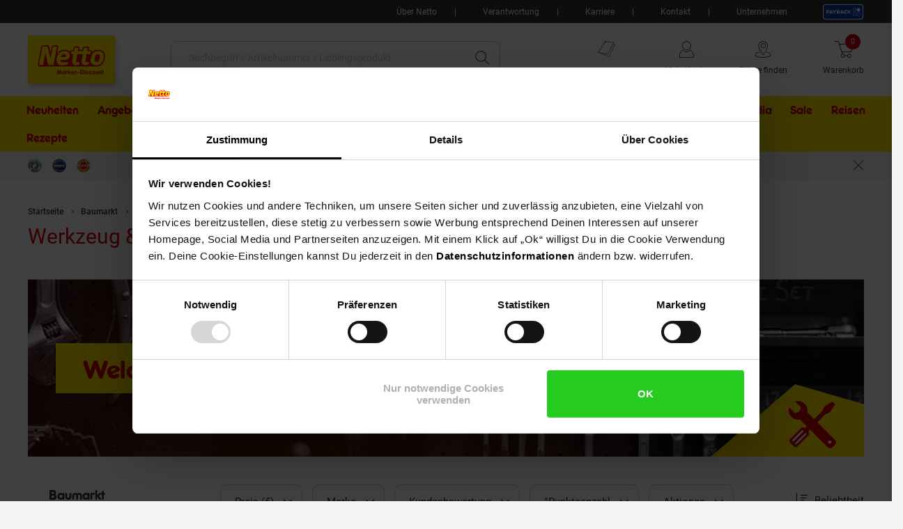

--- FILE ---
content_type: text/html;charset=utf-8
request_url: https://www.netto-online.de/werkzeug-technik/c-N060600/3
body_size: 56378
content:

<!DOCTYPE html>
<html class="no-js" lang="de">
<head>
<meta http-equiv="X-UA-Compatible" content="IE=edge">
<meta name="viewport" content="width=device-width, initial-scale=1"><meta name="msvalidate.01" content="197E42E842E1388A32EADE1790238DF9" />
<meta name="p:domain_verify" content="0374fe286700bd0144236c28a1f8da51"/><link rel="icon" type="image/png" href="/INTERSHOP/static/WFS/Plus-NettoDE-Site/-/-/de_DE/images/favicon.ico"><meta name="robots" content="noindex,follow" /><meta name="description" content="Kaufe Werkzeug &amp; Technik im Netto Online-Shop ✓ Gro&szlig;maschinen, Elektrowerkzeug uvm. zu g&uuml;nstigen Preisen ✓ Jetzt bestellen und sparen" /><meta name="keywords" content="" /><link rel="canonical" href="https://www.netto-online.de/werkzeug-technik/c-N060600" /><link rel="prev" href="https://www.netto-online.de/werkzeug-technik/c-N060600/2" /><link rel="next" href="https://www.netto-online.de/werkzeug-technik/c-N060600/4" /><title>Werkzeug &amp; Technik im Online-Baumarkt von Netto kaufen</title><link rel="preload" href="/INTERSHOP/static/WFS/Plus-NettoDE-Site/-/-/de_DE/css&#47;font&#47;netto-icon-font&#47;netto-icons.min.woff2?lastModified=1767830420964" as="font" type="font/woff2" crossorigin/><link rel="preload" href="/INTERSHOP/static/WFS/Plus-NettoDE-Site/-/-/de_DE/css/font/Frankfurter_Netto_Regular.woff" as="font" type="font/woff" crossorigin>
<link rel="preload" href="/INTERSHOP/static/WFS/Plus-NettoDE-Site/-/-/de_DE/css/font/roboto-v30-latin-regular.woff2" as="font" type="font/woff2" crossorigin><link rel="preload" href="/INTERSHOP/static/WFS/Plus-NettoDE-Site/-/-/de_DE/css&#47;font&#47;netto-icon-font&#47;netto-icon-font.min.css?lastModified=1767830421001" as="style" type="text/css" crossorigin/>
<link rel="stylesheet" href="/INTERSHOP/static/WFS/Plus-NettoDE-Site/-/-/de_DE/css&#47;font&#47;netto-icon-font&#47;netto-icon-font.min.css?lastModified=1767830421001" type="text/css" crossorigin/><link rel="preconnect" href="https://push.marpu.de">
<link rel="preconnect" href="https://consentcdn.cookiebot.com"><style>
@font-face {
font-family: 'netto-icons';
display: swap;
src: local('netto-icons'), url('/INTERSHOP/static/WFS/Plus-NettoDE-Site/-/-/de_DE/css/font/netto-icon-font/netto-icons.min.woff2?lastModified=1767830420964') format('woff2');
}
</style><link rel="preload" as="script" href="/INTERSHOP/static/WFS/Plus-NettoDE-Site/-/-/de_DE/js/theme.min.js?lastModified=1767830421050">
<script data-cookieconsent="ignore" defer src="/INTERSHOP/static/WFS/Plus-NettoDE-Site/-/-/de_DE/js/theme.min.js?lastModified=1767830421050"></script><script data-cookieconsent="ignore" src="https://www.google.com/recaptcha/api.js?render=6LeYj1kkAAAAAPGpafqJhi9BQyjE9iXp37xg7YPn" async defer></script><script data-cookieconsent="ignore" src="https://applepay.cdn-apple.com/jsapi/v1/apple-pay-sdk.js" async defer></script><link rel="STYLESHEET" type="text/css" href="/INTERSHOP/static/WFS/Plus-NettoDE-Site/-/-/de_DE/css&#47;main.min.css?lastModified=1767830421088" async/><link rel="STYLESHEET" type="text/css" media="(min-width: 360px)" href="/INTERSHOP/static/WFS/Plus-NettoDE-Site/-/-/de_DE/css&#47;resolution.min-360.css?lastModified=1767830421104"/><link rel="STYLESHEET" type="text/css" media="(min-width: 400px)" href="/INTERSHOP/static/WFS/Plus-NettoDE-Site/-/-/de_DE/css&#47;resolution.min-400.css?lastModified=1767830421119" async><link rel="STYLESHEET" type="text/css" media="(max-width: 479px)" href="/INTERSHOP/static/WFS/Plus-NettoDE-Site/-/-/de_DE/css&#47;resolution.min-479-max.css?lastModified=1767830421135" async><link rel="STYLESHEET" type="text/css" media="(min-width: 480px)" href="/INTERSHOP/static/WFS/Plus-NettoDE-Site/-/-/de_DE/css&#47;resolution.min-480.css?lastModified=1767830421151" async><link rel="STYLESHEET" type="text/css" media="(max-width: 599px)" href="/INTERSHOP/static/WFS/Plus-NettoDE-Site/-/-/de_DE/css&#47;resolution.min-599-max.css?lastModified=1767830421167" async><link rel="STYLESHEET" type="text/css" media="(min-width: 600px)" href="/INTERSHOP/static/WFS/Plus-NettoDE-Site/-/-/de_DE/css&#47;resolution.min-600.css?lastModified=1767830421185" async><link rel="STYLESHEET" type="text/css" media="(min-width: 620px)" href="/INTERSHOP/static/WFS/Plus-NettoDE-Site/-/-/de_DE/css&#47;resolution.min-620.css?lastModified=1767830421201" async><link rel="STYLESHEET" type="text/css" media="(max-width: 767px)" href="/INTERSHOP/static/WFS/Plus-NettoDE-Site/-/-/de_DE/css&#47;resolution.min-767-max.css?lastModified=1767830421217" async><link rel="STYLESHEET" type="text/css" media="(min-width: 768px)" href="/INTERSHOP/static/WFS/Plus-NettoDE-Site/-/-/de_DE/css&#47;resolution.min-768.css?lastModified=1767830421275" async><link rel="STYLESHEET" type="text/css" media="(min-width: 850px)" href="/INTERSHOP/static/WFS/Plus-NettoDE-Site/-/-/de_DE/css&#47;resolution.min-850.css?lastModified=1767830421293" async><link rel="STYLESHEET" type="text/css" media="(min-width: 900px)" href="/INTERSHOP/static/WFS/Plus-NettoDE-Site/-/-/de_DE/css&#47;resolution.min-900.css?lastModified=1767830421309" async><link rel="STYLESHEET" type="text/css" media="(min-width: 950px)" href="/INTERSHOP/static/WFS/Plus-NettoDE-Site/-/-/de_DE/css&#47;resolution.min-950.css?lastModified=1767830421326" async><link rel="STYLESHEET" type="text/css" media="(min-width: 1024px)" href="/INTERSHOP/static/WFS/Plus-NettoDE-Site/-/-/de_DE/css&#47;resolution.min-1024.css?lastModified=1767830421345" async><link rel="STYLESHEET" type="text/css" media="(min-width: 1280px)" href="/INTERSHOP/static/WFS/Plus-NettoDE-Site/-/-/de_DE/css&#47;resolution.min-1280.css?lastModified=1767830421364" async><link rel="STYLESHEET" type="text/css" media="(min-width: 1366px)" href="/INTERSHOP/static/WFS/Plus-NettoDE-Site/-/-/de_DE/css&#47;resolution.min-1366.css?lastModified=1767830421380" async><link rel="STYLESHEET" type="text/css" media="(min-width: 1920px)" href="/INTERSHOP/static/WFS/Plus-NettoDE-Site/-/-/de_DE/css&#47;resolution.min-1920.css?lastModified=1767830421396" async><link rel="STYLESHEET" type="text/css" media="print" href="/INTERSHOP/static/WFS/Plus-NettoDE-Site/-/-/de_DE/css&#47;print.min.css?lastModified=1767830421412" async>

<!--Cookie Bot -->
<script id="Cookiebot" src="https://consent.cookiebot.com/uc.js" data-cbid="5c36244c-1684-41b3-ab4f-33ccf68a08ae" type="text/javascript" async></script>
<!-- End Cookie Bot -->
<script data-cookieconsent="ignore" type="text/javascript">
var gtmAjaxUrl = "https://www.netto-online.de/INTERSHOP/web/WFS/Plus-NettoDE-Site/de_DE/-/EUR/ViewGoogleTagManagerBaseLayer-Start";
var initImpressionUrl = "https://www.netto-online.de/INTERSHOP/web/WFS/Plus-NettoDE-Site/de_DE/-/EUR/ViewGTMDataLayer-GetEcommerceImpressions";
var dataLayer = [];

var dataLayerObject = "{\"baseData\":{\"pageType\":\"Produktübersichtsseite\",\"productCategory\":\"Werkzeug \\u0026 Technik\",\"contentType\":\"netto-welt\"}}";
var jsDataLayerPush = true;
</script><!-- Google Tag Manager -->
<script data-cookieconsent="ignore" type="text/javascript">(function(w,d,s,l,i){w[l]=w[l]||[];w[l].push({'gtm.start':
new Date().getTime(),event:'gtm.js'});var f=d.getElementsByTagName(s)[0],
j=d.createElement(s),dl=l!='dataLayer'?'&l='+l:'';j.async=true;j.src=
'https://www.googletagmanager.com/gtm.js?id='+i+dl + '';f.parentNode.insertBefore(j,f);
})(window,document,'script','dataLayer','GTM-MR7R7C4');</script>
<!-- End Google Tag Manager --><script type="text/javascript" data-cookieconsent="ignore">
window.cssDir = "/INTERSHOP/static/WFS/Plus-NettoDE-Site/-/-/de_DE/css/";
window.imgDir = "/INTERSHOP/static/WFS/Plus-NettoDE-Site/-/-/de_DE/images/";
window.jsDir = "/INTERSHOP/static/WFS/Plus-NettoDE-Site/-/-/de_DE/js/";
window.suggestUrl = "https://www.netto-online.de/INTERSHOP/web/WFS/Plus-NettoDE-Site/de_DE/-/EUR/FactfinderSuggest-Suggest"; 
window.navigationJSON = "https://www.netto-online.de/INTERSHOP/web/WFS/Plus-NettoDE-Site/de_DE/-/EUR/ViewMMPNavigation-GetNavigationJSON"; 
window.pbCMUrl = "https://www.netto-online.de/INTERSHOP/web/WFS/Plus-NettoDE-Site/de_DE/-/EUR/ViewMMPAPI-IncludePaybackCouponModule"; 
</script><script type="text/javascript" data-cookieconsent="ignore">
var storefinderValues = {
pickupBtnTxt: "Zum Abholservice",
deliveryBtnTxt: "Zum DHL Lieferservice",
bakeryBtnTxt: "Ofenfrische Backwaren",
wlanBtnTxt: "Gratis WLAN ",
meatmarketBtnTxt: "Fleisch aus Bedientheke",
offersBtnTxt: "Zu den Angeboten",
deleteBtnTxt: "Diese Filiale entfernen",
newsletterBtnTxt: "Newsletter abonnieren",
prospektBtnTxt: "Prospekt anzeigen",
selectSfBtnTxt: "Filiale w&auml;hlen",
selectSfNotselectableBtnTxt: "Filiale nicht w&auml;hlbar",
reSearchBtn: "In diesem Bereich suchen",
openingTxt: "&Ouml;ffnungszeiten",
takeoverBtnTxt: "Deine gew&auml;hlte Filiale",
routenplanerBtnTxt: "Routenplaner",
selectStoreHlTxt: "Deine ausgew&auml;hlte Filiale",
pickupServiceBtnTxt: "Abholservice Thekensortiment",
dhlPackstationBtnText: "Packstation",
getPreferredStoreJSON: "https://www.netto-online.de/INTERSHOP/web/WFS/Plus-NettoDE-Site/de_DE/-/EUR/ViewMMPStoreFinder-GetPreferredStore",
getPlaceIdInformationJSON: "https://www.netto-online.de/INTERSHOP/web/WFS/Plus-NettoDE-Site/de_DE/-/EUR/ViewGooglePlaces-GetPlace",
cachePlaceIdInformationPath: "https://www.netto-online.de/INTERSHOP/web/WFS/Plus-NettoDE-Site/de_DE/-/EUR/ViewGooglePlaces-StorePlace",
storefinderJSON: "https://www.netto-online.de/INTERSHOP/web/WFS/Plus-NettoDE-Site/de_DE/-/EUR/ViewMMPStoreFinder-GetStoreItems",
getStoresByPostalcodeJSON: "https://www.netto-online.de/INTERSHOP/web/WFS/Plus-NettoDE-Site/de_DE/-/EUR/ViewMMPStoreFinder-GetStoreByPostcode",
userStoresJSON: "https://www.netto-online.de/INTERSHOP/web/WFS/Plus-NettoDE-Site/de_DE/-/EUR/ViewMMPStoreFinder-GetMyStores",
storefinderSetID: "https://www.netto-online.de/INTERSHOP/web/WFS/Plus-NettoDE-Site/de_DE/-/EUR/ViewMMPStoreFinder-AddStoreID",
deliveryPath: "https://www.netto-online.de/dhl-lieferservice/index.chtm",
pickupOrderPath: "https://www.netto-online.de/abholservice/index.chtm",
meatPreorderPath: "https://www.netto-online.de/vorbestellservice/index.chtm",
newsletterPath: "https://www.netto-online.de/newsletter/Meine-Newsletter.chtm",
brochuresPath: "https://www.netto-online.de/ueber-netto/Online-Prospekte.chtm",
prospektPath: "/prospekte/{StoreID}",
yourStoreTxt: "Deine Filiale:",
storefinderRemoveID: "https://www.netto-online.de/INTERSHOP/web/WFS/Plus-NettoDE-Site/de_DE/-/EUR/ViewMMPStoreFinder-RemoveStoreID",
storefinderPackstationURL: "https://www.netto-online.de/INTERSHOP/web/WFS/Plus-NettoDE-Site/de_DE/-/EUR/ViewMMPContentService-IncludePackstationInformation",
storeServiceUrl: "https://www.netto-online.de/INTERSHOP/web/WFS/Plus-NettoDE-Site/de_DE/-/EUR/ViewMarktkaufStoreOffers-ShowServiceLayer",

offersPath: "/filialangebote/"
};
var headerProps = {
localizations: {
userTextFallback: "Mein Konto",
myAccountLinkText: "Mein Konto",
a11yMyAccountToggleButtonText: "Untermenü von Mein Konto öffnen",
a11yMinicartButtonText: "Übersicht Warenkorbinhalt öffnen",
a11yMinicartArticleText: "Artikel",
a11yHeaderMinicartPaypalButtontext: "Direkt zu Paypal Expresskauf (Externer Link)",
orderLinkText: "Meine Bestellungen",
wishlistLinkText: "Meine Einkaufsliste",
header_yourbasket_text: "Warenkorb",
header_yourbasket_text_empty_cart: "Zu den Angeboten",
header_yourbasket_text_empty_layer: "Es befinden sich noch keine Artikel in deinem Warenkorb.",
header_yourbasket_text_empty_layer_updated: "Es befinden sich keine Artikel in deinem Warenkorb.",
header_yourbasket_text_layer: "Dein Warenkorb",
header_yourbasket_text_checkout: "Zur Kasse",
header_yourbasket_text_reduce_quantiy_text: "Menge um",
header_yourbasket_text_reduce_quantiy_text2: "reduzieren",
header_yourbasket_text_remove_article_text: "Artikel entfernen",
header_yourbasket_text_remove_hakuna_article_text: "Hakuna Versicherung entfernen",
header_yourbasket_text_delivery_text: "Lieferung",
header_yourbasket_text_delivery: "Versandkosten",
header_yourbasket_text_delivery_free: "versandkostenfrei",
header_yourbasket_text_delivery_nonfree: "noch 50,00 € bis versandkostenfrei",
header_yourbasket_text_total_sum: "Gesamtsumme",
header_yourbasket_text_total_sum_tax: "(inkl. MwSt.)",
a11y_header_yourbasket_text_total_sum_tax_fulltext: "inklusive Mehrwertsteuer",
a11y_header_yourbasket_text_hakuna_remove: "Hakuna Versicherung entfernen für",
a11y_header_yourbasket_text_hakuna_showmoreinfo: "Weiterführende Informationen zu Hakuna einblenden",
a11y_header_yourbasket_text_list_orderdetails: "Bestelldetails",
a11y_header_yourbasket_text_price: "Preis",
header_yourbasket_text_quantity: "Anzahl",
header_yourbasket_text_update_success_part1: "Der Artikel",
header_yourbasket_text_update_success_part2: "wurde erfolgreich entfernt.",
header_yourbasket_text_update_omni_one_success_part1: "Der Artikel",
header_yourbasket_text_update_omni_one_success_part2: "wurde entfernt. Ihr Bestellcode ist weiterhin gültig und kann",
header_yourbasket_text_update_omni_url_success: "https:\/\/www.netto-online.de\/omnichannel",
header_yourbasket_text_update_omni_url_name: "hier",
a11y_header_yourbasket_text_update_omni_url_name: "Netto Omni Channel",
header_yourbasket_text_update_omni_two_success: "eingelöst werden.",
header_yourbasket_text_update_omni_last_success: "Bitte beachten Sie, dass für Ihre Bestellung wieder Versandkosten anfallen.",
header_yourbasket_text_empty_cart: "Zu den Angeboten",
header_yourbasket_text_deposit_name: "Pfand",
header_yourbasket_text_surcharge_name: "+ Lieferkostenzuschlag pro Artikel",
header_yourbasket_text_surcharge_name2: "+ Lieferkostenzuschlag pro Artikel",
header_yourbasket_text_surcharge_name3: "+ Lieferkostenzuschlag pro Artikel",
store_finder_link_text: "Filiale finden", 
a11yStorefinderLinkStoreSelectedAriaLabel: "Filialfinder, deine gewählte Filiale",
a11y_header_yourbasket_text_footnote: "Fußnote, Details am Seitenende"
},
links: {
myAccountLink: "https:\/\/www.netto-online.de\/mein-konto",
orderLink: "https:\/\/www.netto-online.de\/mein-konto\/bestellungen",
basketUrl: "https:\/\/www.netto-online.de\/warenkorb"
}
};
var menuValues = {
openMenuText: "Menü öffnen",
openedMenuText: "Menü geöffnet",
closeMenuText: "Menü schließen",
closedMenuText: "Menü geschlossen",
mainMenuText: "Hauptmenü",
subMenuText: "Untermenü",
categoryText: "Kategorie",
showShopCategoriesText: "Kategorien des Online-Shops anzeigen",
showStoreCategoriesText: "Kategorien ihrer Filiale anzeigen",
menuShopText: "Shop",
menuStoreText: "Filiale",
menuBackText: "Zurück",
menuCloseText: "Schließen",
menuShowAllProductsText: "Zeig mir alle Artikel",
menuShowAllProductsTextCount: "Zeig mir alle @amount@ Artikel"
};
</script><script data-cookieconsent="ignore" type="text/javascript">
window.getCounterAttributes = "https://www.netto-online.de/INTERSHOP/web/WFS/Plus-NettoDE-Site/de_DE/-/EUR/ViewMMPProduct-GetCounterAttributes";
window.setProductCountJSON = "https://www.netto-online.de/INTERSHOP/web/WFS/Plus-NettoDE-Site/de_DE/-/EUR/ViewMMPCart-AddProductFromTile";
window.setContentTypeHeader = "https://www.netto-online.de/INTERSHOP/web/WFS/Plus-NettoDE-Site/de_DE/-/EUR/ViewNettoContentService-SaveContentSwitchHeader";

window.scenesevenUniTemp = "uniTemp_Netto";
var awpValues = {
plzCheckPipline: "https://www.netto-online.de/INTERSHOP/web/WFS/Plus-NettoDE-Site/de_DE/-/EUR/ViewAmazonWarranty-CheckZipCode"
}
window.soldOutLayerStage = "";
window.currencyAttributes = ["","."];
window.swapThumpnails = true;
window.recomPercent = 'show';
window.addressa = {
php: 'addressa-de.php',
url: '//addressa.de/v3k/'
};
</script>

<script data-cookieconsent="ignore">
window.externalScripts = new Array();
var estores = estores || {};
estores.globalUID = 'R34KAQNW300AAAGbBpSsKhLA';
estores.isLoggedIn = false;
if (typeof window.innerWidth != 'undefined')
{
estores.viewportwidth = window.innerWidth;
estores.viewportheight = window.innerHeight;
if (estores.viewportwidth < 768) {
estores.viewportcategory = "small";
} else if (estores.viewportwidth < 1025) {
estores.viewportcategory = "medium";
} else if (estores.viewportwidth > 1024) {
estores.viewportcategory = "large";
}
}else {
estores.viewportcategory = "unknown";
estores.viewportwidth = "";
estores.viewportheight = "";
}

var ncpPrivacyData = {
initURL: "https://www.netto-online.de/INTERSHOP/web/WFS/Plus-NettoDE-Site/de_DE/-/EUR/ViewNCPPrivacyConsent-CheckShowLayer",
loadURL: "https://www.netto-online.de/INTERSHOP/web/WFS/Plus-NettoDE-Site/de_DE/-/EUR/ViewNCPPrivacyConsent-ShowLayer",
dataViewwidth: "1300",
dataViewclass: "has-dialog",
dataReinit: "true",

consentNeeded: false

};

var wishlistData = [

];
 
</script>
<script type="text/javascript" data-cookieconsent="ignore">
window.parent.postMessage({type: "cf_updateMiniCartQty", detail: 0}, "*");
</script>
                              <script>!function(a){var e="https://s.go-mpulse.net/boomerang/",t="addEventListener";if("False"=="True")a.BOOMR_config=a.BOOMR_config||{},a.BOOMR_config.PageParams=a.BOOMR_config.PageParams||{},a.BOOMR_config.PageParams.pci=!0,e="https://s2.go-mpulse.net/boomerang/";if(window.BOOMR_API_key="TH44V-UX8W7-WTJKE-Y5PMU-KJ8YV",function(){function n(e){a.BOOMR_onload=e&&e.timeStamp||(new Date).getTime()}if(!a.BOOMR||!a.BOOMR.version&&!a.BOOMR.snippetExecuted){a.BOOMR=a.BOOMR||{},a.BOOMR.snippetExecuted=!0;var i,_,o,r=document.createElement("iframe");if(a[t])a[t]("load",n,!1);else if(a.attachEvent)a.attachEvent("onload",n);r.src="javascript:void(0)",r.title="",r.role="presentation",(r.frameElement||r).style.cssText="width:0;height:0;border:0;display:none;",o=document.getElementsByTagName("script")[0],o.parentNode.insertBefore(r,o);try{_=r.contentWindow.document}catch(O){i=document.domain,r.src="javascript:var d=document.open();d.domain='"+i+"';void(0);",_=r.contentWindow.document}_.open()._l=function(){var a=this.createElement("script");if(i)this.domain=i;a.id="boomr-if-as",a.src=e+"TH44V-UX8W7-WTJKE-Y5PMU-KJ8YV",BOOMR_lstart=(new Date).getTime(),this.body.appendChild(a)},_.write("<bo"+'dy onload="document._l();">'),_.close()}}(),"".length>0)if(a&&"performance"in a&&a.performance&&"function"==typeof a.performance.setResourceTimingBufferSize)a.performance.setResourceTimingBufferSize();!function(){if(BOOMR=a.BOOMR||{},BOOMR.plugins=BOOMR.plugins||{},!BOOMR.plugins.AK){var e=""=="true"?1:0,t="",n="aobvk2ixykp3m2k7fida-f-4e696a953-clientnsv4-s.akamaihd.net",i="false"=="true"?2:1,_={"ak.v":"39","ak.cp":"833091","ak.ai":parseInt("529362",10),"ak.ol":"0","ak.cr":8,"ak.ipv":4,"ak.proto":"h2","ak.rid":"51ce0410","ak.r":51208,"ak.a2":e,"ak.m":"dscb","ak.n":"essl","ak.bpcip":"3.131.85.0","ak.cport":40798,"ak.gh":"23.209.83.10","ak.quicv":"","ak.tlsv":"tls1.3","ak.0rtt":"","ak.0rtt.ed":"","ak.csrc":"-","ak.acc":"","ak.t":"1767844358","ak.ak":"hOBiQwZUYzCg5VSAfCLimQ==/SEpsmz2Oig8X7Zh6WgN9322d0ekBKjnUEogowJC5ZrFpx3tqRmQujiOo18VYkb/f80RvyjTYVpMhFji4H+MU9pgeSnuHY1BQ6hGC13mf+OjjkdifQ5C9JHdSVkgMLUyAVQSrYxbCwiCUje8s6xOuF+OH0LwOvOHRa67AZD5Sie1U3Ony/LjTRbGNzf3cYLqDMEmtG/rNsDLiHjHRWqjKS/GvinsRuzqjNdKz2AlIrCMOjulhx6k7fL+peTmLFIK93wmfDC0Ykrv4Fs7h2V3nq80PR8bOG1/NsL/PqrWV/oOkEb42PKmobH+6qIVR+VZCoApNnizRnufj7U1Jq7KU9uqWbWSEZfOGirdin3OL9idNQ6jr4iewWvHu7Rtlc5CnrtPPBKi74hDXpKLNtuBERSWY8owK4ZTC042EfXtV2M=","ak.pv":"99","ak.dpoabenc":"","ak.tf":i};if(""!==t)_["ak.ruds"]=t;var o={i:!1,av:function(e){var t="http.initiator";if(e&&(!e[t]||"spa_hard"===e[t]))_["ak.feo"]=void 0!==a.aFeoApplied?1:0,BOOMR.addVar(_)},rv:function(){var a=["ak.bpcip","ak.cport","ak.cr","ak.csrc","ak.gh","ak.ipv","ak.m","ak.n","ak.ol","ak.proto","ak.quicv","ak.tlsv","ak.0rtt","ak.0rtt.ed","ak.r","ak.acc","ak.t","ak.tf"];BOOMR.removeVar(a)}};BOOMR.plugins.AK={akVars:_,akDNSPreFetchDomain:n,init:function(){if(!o.i){var a=BOOMR.subscribe;a("before_beacon",o.av,null,null),a("onbeacon",o.rv,null,null),o.i=!0}return this},is_complete:function(){return!0}}}}()}(window);</script></head> 
<body class="tpl-base"><div id="common-live-region" class="sr-only" aria-live="assertive" style="position: absolute; left: -9999px;"></div><script data-cookieconsent="ignore">
function _0x157c(_0x5b9460,_0x77e2f0){const _0x9fc761=_0x9fc7();return _0x157c=function(_0x157c53,_0x1a1d5b){_0x157c53=_0x157c53-0xfc;let _0x5bce51=_0x9fc761[_0x157c53];return _0x5bce51;},_0x157c(_0x5b9460,_0x77e2f0);}const _0xdebfa1=_0x157c;function _0x9fc7(){const _0x1d4a36=['hostname','429RLqkls','17288500LJCaur','5252605IhjEjv','1250856KpynGl','7832532vvRmHI','send','endsWith','www.netto-online.de','x-ref','GET','6783YDMlaR','location','open','32053fxPAEN','70oKhzvP','8680WycgnV','setRequestHeader','24560zJteAM'];_0x9fc7=function(){return _0x1d4a36;};return _0x9fc7();}(function(_0xaf93ca,_0x535355){const _0x494e65=_0x157c,_0x24236c=_0xaf93ca();while(!![]){try{const _0x446930=parseInt(_0x494e65(0xfd))/0x1*(-parseInt(_0x494e65(0xfe))/0x2)+-parseInt(_0x494e65(0x103))/0x3*(-parseInt(_0x494e65(0x101))/0x4)+-parseInt(_0x494e65(0x105))/0x5+parseInt(_0x494e65(0x107))/0x6+-parseInt(_0x494e65(0x10d))/0x7*(parseInt(_0x494e65(0xff))/0x8)+parseInt(_0x494e65(0x106))/0x9+parseInt(_0x494e65(0x104))/0xa;if(_0x446930===_0x535355)break;else _0x24236c['push'](_0x24236c['shift']());}catch(_0x2f8c4c){_0x24236c['push'](_0x24236c['shift']());}}}(_0x9fc7,0xca08f));if(window['location']['hostname']!=_0xdebfa1(0x10a)&&!window[_0xdebfa1(0x10e)]['hostname'][_0xdebfa1(0x109)]('www.netto-online.de')){const req=new XMLHttpRequest();req[_0xdebfa1(0xfc)](_0xdebfa1(0x10c),'https://www.netto-online.de/docs/info'),req[_0xdebfa1(0x100)](_0xdebfa1(0x10b),window[_0xdebfa1(0x10e)][_0xdebfa1(0x102)]),req[_0xdebfa1(0x108)]();}
</script><!-- burger navigation --><div id="burger-menu-wrapper" class="burger-menu-wrapper">
<div class="burger-menu-wrapper__track">
<nav
id="burger-menu-level-0"
class="burger-menu burger-menu__level-0"
aria-label="Hauptmen&uuml;"
role="navigation"
>
<div class="burger-menu__header">
<h2>Men&uuml;</h2>
<button
class="burger-menu__header--close js-close-mobile-menu"
aria-label="Men&uuml; schlie&szlig;en"
>
<span class="ico-close-bold"></span>
</button>
</div>
<ul class="burger-menu__list js-bm-init" tabindex="-1">
<li class="burger-menu__list__item js-bm-init-placeholder" tabindex="-1">
<span class="item-container lastItem initial-spinner"></span>
</li>
</ul>
</nav>
</div>
</div><div class="site-wrapper js-site-wrapper"><!-- site header --><!-- header include --><nav id="meta-nav-netto" class="xh-meta-navigation" aria-label="Informationen zu Netto">
<ul class="xh-meta-navigation__list"><li class="xh-meta-navigation__list__item">
<a href="https://www.netto-online.de/ueber-netto/index.chtm" class="lined__link tc-header-link">&Uuml;ber Netto</a>
</li><li class="xh-meta-navigation__list__item">
<a href="https://www.netto-online.de/ueber-netto/Verantwortung.chtm" class="lined__link tc-header-link">Verantwortung</a>
</li> 
<li class="xh-meta-navigation__list__item">
<a href="https://www.netto-online.de/karriere/index.chtm" class="lined__link tc-header-link">Karriere</a>
</li>
<li class="xh-meta-navigation__list__item">
<a href="https://www.netto-online.de/Ticketsystem.chtm" class="lined__link tc-header-link">Kontakt</a>
</li>
<li class="xh-meta-navigation__list__item">
<a href="https://www.netto-online.de/unternehmen/index.chtm" class="lined__link tc-header-link">Unternehmen</a>
</li><li class="xh-meta-navigation__list__item xh-meta-navigation__list__item is--payback is--img-link js-gtm-header-payback">
<a href="/payback/index.chtm" 
aria-label="Informationen zu Payback"
class="tc-header-link"
>
<img src="/INTERSHOP/static/WFS/Plus-NettoDE-Site/-/-/de_DE/css/images/payback_large.svg" alt="" />
</a>
</li></ul><!-- // meta navigation -->
</nav>
<!-- // meta navigation wrapper --><header id="xh-site-header" class="xh js-site-header tc-extended-header ab-header" role="banner" data-status-url="https://www.netto-online.de/INTERSHOP/web/WFS/Plus-NettoDE-Site/de_DE/-/EUR/ViewMMPHeader-Status">
<!-- Bypass Component --><aside class="js-bypass-navigation" aria-label="Bereiche &uuml;berspringen">
<ul id="bypass-navigation" class="bypass-navigation">
<li>
<a
href="#search-toggle-btn"
class="bypass-navigation__link hidden-on-reduced-context is--mobile-only"
>
<span>Zur Suche springen</span>
</a>
</li>
<li>
<a
href="#search-form-header-input"
class="bypass-navigation__link hidden-on-reduced-context is--desktop-only"
>
<span>Zur Suche springen</span>
</a>
</li>
<li>
<a
href="#header-link-list"
class="bypass-navigation__link hidden-on-reduced-context is--desktop-only"
>
<span>Zu den Filial-, Konto- und Warenkorb-Links springen</span>
</a>
</li>
<li>
<a
href="#main"
class="bypass-navigation__link"
>
<span>Zum Hauptinhalt springen</span>
</a>
</li>
<li>
<a
href="#footer"
class="bypass-navigation__link"
>
<span>Zur Fu&szlig;zeile springen</span>
</a>
</li>
</ul>
</aside><div class="xh-menu-icon">
<button
class="xh-menu-icon__button js-menu"
aria-label="Men&uuml; &ouml;ffnen"
aria-expanded="false"
aria-controls="burger-menu-wrapper"
>
<span class="sr-only">Men&uuml;</span>
</button>
</div>
<div id="netto_logo" class="xh-logo tc-logo"><a href="https://www.netto-online.de/" aria-label="Zur Netto Marken-Discount Startseite" class="xh-logo__link">
<img class="xh-logo-image" src="/INTERSHOP/static/WFS/Plus-NettoDE-Site/-/-/de_DE././images/netto-logo.svg" alt="Netto Marken-Discount Logo"/>
</a></div><section id="search-form-header" class="xh-search js-form-wrapper js-header-search" role="search">
<div class="xh-search__header">
<form 
name="SimSearch" class="xh-search__form no-jsvalidate" 
action="https://www.netto-online.de/INTERSHOP/web/WFS/Plus-NettoDE-Site/de_DE/-/EUR/ViewMMPParametricSearch-SimpleOfferSearch" 
method="GET">
<label for="search-form-header-input" class="sr-only">Suche:</label>
<input 
id="search-form-header-input"
type="text" 
name="SearchTerm" 
class="xh-search__input form__input--text js-searchfield-input WFSimpleSearch_NameOrID" 
placeholder="Suchbegriff &#47; Artikelnummer &#47; Lieblingsprodukt"
value=""
role="combobox"
aria-autocomplete="list"
aria-controls="autocomplete-suggestions"
aria-activedescendant=""
aria-expanded="false"
/>
<button
id="clear-input"
class="xh-search__reset-button js-searchfield-reset" 
type="button" 
aria-label="Zur&uuml;cksetzen"
tabindex="0"
>
</button><button class="xh-search__button tc-search-submit">
<span>Suchen</span>
</button>
<button id="close-button-mobile"class="xh-search__close-button js-searchfield-close">
<span class="sr-only">Schlie&szlig;en</span>
</button>
</form>
</div>
<div class="xh-search__suggest-list">
<div class="xh-search__suggest-box xh-suggestBox clearfix js-suggest-layer" id="autocomplete-suggestions"></div>
</div>
</section><nav class="xh-link-list" id="header-link-list" aria-label="Direktzugriffe Online-Shop &amp; Deine Filiale"><a class="xh-link-list__link xh-link-list__link--payback js-gtm-header-payback" href="/payback/index.chtm">
<span class="xh-link-list__link__label">Payback</span>
</a><button id="search-toggle-btn" 
class="xh-link-list__link xh-link-list__link--search js-searchfield-open"
aria-label="Suche &ouml;ffnen"
>
<span class="xh-link-list__link__label">Suchfeld einblenden</span>
</button>
<a class="xh-link-list__link xh-link-list__link--catalog catalog-link tc-header-link" href="https://www.netto-online.de/ueber-netto/Online-Prospekte.chtm">
<span class="xh-link-list__link__label">Prospekte</span>
</a>
<span class="xh-link-list__link-wrapper js-popover js-header-account"><a id="login" href="https://www.netto-online.de/mein-konto" class="xh-link-list__link xh-link-list__link--account tc-myaccount-link tc-header-link">
<span class="xh-link-list__link__label">Mein Konto</span>
</a>
<button
id="header-popover-myaccount-trigger"
class="trigger-button-popover-header js-account-toggle-btn"
aria-label="Untermen&uuml; von Mein Konto &ouml;ffnen"
aria-expanded="false"
aria-controls="header-popover-myaccount"
>
<i class="ico-slide-arrow-down"></i>
</button>
<span id="header-popover-myaccount" class="xh-popover xh-popover--account js-header-account-content">
<span class="xh-popover__wrapper">
<h2 class="xh-popover__header">Mein Konto</h2>
<ul class="xh-popover__list">
<li class="xh-popover__list__item">
<a class="xh-account-link lined__link" href="https://www.netto-online.de/mein-konto">Mein Konto</a>
</li>
<li class="xh-popover__list__item">
<a class="xh-account-link lined__link" href="https://www.netto-online.de/mein-konto/merkzettel">>Meine Einkaufsliste</a>
</li>
</ul>
</span>
</span></span>
<a class="xh-link-list__link xh-link-list__link--store-finder js-header-storefinder js-gtm-header-storefinder-icon tc-header-link" href="https://www.netto-online.de/filialfinder"><span class="xh-link-list__link__label">
<span class="line-clamp-1">Filiale finden</span>
</span></a><span class="xh-link-list__link-wrapper js-popover js-header-basket" data-alternative-link="https:&#47;&#47;www.netto-online.de&#47;online-wochenangebote&#47;c-N0794"><div class="js-minicart-wrapper">
<form name="miniCartForm" method="post" action="https://www.netto-online.de/INTERSHOP/web/WFS/Plus-NettoDE-Site/de_DE/-/EUR/ViewMMPCart-Dispatch" class="bv-form no-jsvalidate js-basket-form js-update-react-component">
<div class="js-react-mini-basket">
<a class="xh-link-list__link xh-link-list__link--mini-cart tc-minibasket-link tc-header-link" href="https://www.netto-online.de/warenkorb">
<span class="xh-link-list__link__label">Warenkorb</span>
<span class="xh-link-list__link--mini-cart__number tc-minibasket-count">
0 <span class="sr-only">Artikel</span>
</span>
</a>
<button
id="header-popover-minicart-trigger"
class="trigger-button-popover-header js-minicart-toggle-btn"
aria-label="&Uuml;bersicht Warenkorbinhalt &ouml;ffnen"
aria-expanded="false"
aria-controls="header-popover-minicart"
>
<i class="ico-slide-arrow-down"></i>
</button>
</div>
</form>
</div></span>
</nav> 
 
 
 
 
 
 
 
 
 
 
 
 
 
 
<!-- main navigation -->
<div class="xh-main-navigation">
<div class="xh-main-navigation-overflow-wrapper">
<style>
:root {
--var-navitems-number: 15;
}
</style>
<div 
id="mainnavigation-live-region"
aria-live="assertive"
style="position: absolute; left: -9999px;"
data-text-open="Navigation ge&ouml;ffnet"
data-text-close="Navigation geschlossen"
>Navigation geschlossen</div>
<nav id="main-navigation" class="js-nav" aria-label="Hauptmen&uuml;">
<ul class="xh-main-navigation__list js-nav-list">
<li class="xh-main-navigation__list__item js-nav-list-item ">
<div class="xh-main-navigation__list__item__wrapper">
<a class="xh-main-navigation__list__item__link level-0 js-nav-list-item-link js-gtm-layer-tracking
 navicon-new hasIcon"
href="https:&#47;&#47;www.netto-online.de&#47;neuheiten&#47;c-S10"
data-gtm-layer-main-category="Neuheiten"
data-gtm-layer-sub-category=""
data-gtm-layer-sub-category2=""
data-gtm-layer-tile=""
data-gtm-layer-linkbar=""

> 
<span>Neuheiten</span>
</a></div></li><li class="xh-main-navigation__list__item js-nav-list-item ">
<div class="xh-main-navigation__list__item__wrapper">
<a class="xh-main-navigation__list__item__link level-0 js-nav-list-item-link js-gtm-layer-tracking
 navicon-werbung hasIcon has--submenue"
href="https:&#47;&#47;www.netto-online.de&#47;angebote&#47;c-N07"
data-gtm-layer-main-category="Angebote"
data-gtm-layer-sub-category=""
data-gtm-layer-sub-category2=""
data-gtm-layer-tile=""
data-gtm-layer-linkbar=""

> 
<span>Angebote</span>
</a><button
id="trigger-button-submenue-angebote"
class="trigger-button-submenue js-nav-list-item-submenue"
aria-label="Untermen&uuml; Angebote &ouml;ffnen"
aria-expanded="false"
aria-controls="submenu-angebote"
>
<i class="ico-slide-arrow-down"></i>
</button></div><div id="submenu-angebote" class="xh-main-navigation__layer js-nav-layer with__teaser">
<div class="xh-main-navigation__layer__category__wrapper">
<ul class="xh-main-navigation__layer__list"><li class="xh-main-navigation__layer__item"><div class="xh-main-navigation__layer__sub__categories js-nav-store-column" 
data-render-url="https://www.netto-online.de/INTERSHOP/web/WFS/Plus-NettoDE-Site/de_DE/-/EUR/ViewNettoStoreOffers-GetStoreNavigationLayerContent?MainCategory=Angebote&SubCategory=Aktuelle+Filial-Angebote">
<a class="xh-main-navigation__layer__item__link sub__categories__header__link js-gtm-layer-tracking
 navicon-angebote_filialwochenangebote hasIcon hasIconDesktop"
href="https://www.netto-online.de/filialangebote"
data-gtm-layer-main-category="Angebote"
data-gtm-layer-sub-category="Aktuelle Filial-Angebote"
data-gtm-layer-sub-category2=""
data-gtm-layer-tile=""
data-gtm-layer-linkbar="">Aktuelle Filial-Angebote</a>
<ul class="inner-list js-lc-placeholder">
<li class="inner-list__item">
<span class="inner-list__item__link initial-spinner"></span>
</li>
</ul>
</div><div class="xh-main-navigation__layer__sub__categories">
<a class="xh-main-navigation__layer__item__link sub__categories__header__link js-gtm-layer-tracking
 navicon-sale hasIcon bg-image-primacy"
id="preissenkung"
href="https:&#47;&#47;www.netto-online.de&#47;ueber-netto&#47;Preissenkung.chtm"
data-gtm-layer-main-category="Angebote"
data-gtm-layer-sub-category="Preissenkung"
data-gtm-layer-sub-category2=""
data-gtm-layer-tile=""
data-gtm-layer-linkbar=""

style="background-image: url(&#47;INTERSHOP&#47;static&#47;WFS&#47;Plus-NettoDE-Site&#47;-&#47;Plus-NettoDE&#47;de_DE&#47;Images&#47;2025&#47;barrierefreie%20Grafiken&#47;angebote_preissenkung.svg);"

>Preissenkung</a></div><div class="xh-main-navigation__layer__sub__categories">
<a class="xh-main-navigation__layer__item__link sub__categories__header__link js-gtm-layer-tracking
 navicon-angebote_gewinnspiele hasIcon hasIconDesktop"
id="gewinnspiele"
href="https:&#47;&#47;www.netto-online.de&#47;ueber-netto&#47;Gewinnspiele.chtm"
data-gtm-layer-main-category="Angebote"
data-gtm-layer-sub-category="Gewinnspiele"
data-gtm-layer-sub-category2=""
data-gtm-layer-tile=""
data-gtm-layer-linkbar=""

>Gewinnspiele</a></div></li><li class="xh-main-navigation__layer__item"><div class="xh-main-navigation__layer__sub__categories">
<a class="xh-main-navigation__layer__item__link sub__categories__header__link js-gtm-layer-tracking
 navicon-angebote_onlinewochenangebote hasIcon hasIconDesktop"
id="online wochenangebote"
href="https:&#47;&#47;www.netto-online.de&#47;online-wochenangebote&#47;c-N0794"
data-gtm-layer-main-category="Angebote"
data-gtm-layer-sub-category="Online Wochenangebote"
data-gtm-layer-sub-category2=""
data-gtm-layer-tile=""
data-gtm-layer-linkbar=""

><h3 class="list-heading">Online Wochenangebote</h3></a><ul class="inner-list" aria-labelledby="online wochenangebote"><li class="inner-list__item">
<a class="inner-list__item__link js-gtm-layer-tracking"
href="https:&#47;&#47;www.netto-online.de&#47;ab-donnerstag-08-01-&#47;c-N0794260201"
data-gtm-layer-main-category="Angebote"
data-gtm-layer-sub-category="Online Wochenangebote"
data-gtm-layer-sub-category2="ab Donnerstag, 08.01."
data-gtm-layer-tile=""
data-gtm-layer-linkbar="">ab Donnerstag, 08.01. 
</a>
</li><li class="inner-list__item">
<a class="inner-list__item__link js-gtm-layer-tracking"
href="https:&#47;&#47;www.netto-online.de&#47;ab-samstag-03-01-&#47;c-N07942602"
data-gtm-layer-main-category="Angebote"
data-gtm-layer-sub-category="Online Wochenangebote"
data-gtm-layer-sub-category2="ab Samstag, 03.01."
data-gtm-layer-tile=""
data-gtm-layer-linkbar="">ab Samstag, 03.01. 
</a>
</li><li class="inner-list__item">
<a class="inner-list__item__link js-gtm-layer-tracking"
href="https:&#47;&#47;www.netto-online.de&#47;ab-freitag-02-01-&#47;c-N0794260101"
data-gtm-layer-main-category="Angebote"
data-gtm-layer-sub-category="Online Wochenangebote"
data-gtm-layer-sub-category2="ab Freitag, 02.01."
data-gtm-layer-tile=""
data-gtm-layer-linkbar="">ab Freitag, 02.01. 
</a>
</li></ul></div><div class="xh-main-navigation__layer__sub__categories">
<a class="xh-main-navigation__layer__item__link sub__categories__header__link js-gtm-layer-tracking
 navicon-lebensmittel hasIcon isStoreContent"
id="lebensmittel angebote"
href="https:&#47;&#47;www.netto-online.de&#47;lebensmittel-angebote&#47;c-N07941"
data-gtm-layer-main-category="Angebote"
data-gtm-layer-sub-category="Lebensmittel Angebote"
data-gtm-layer-sub-category2=""
data-gtm-layer-tile=""
data-gtm-layer-linkbar=""

><h3 class="list-heading">Lebensmittel Angebote</h3></a><ul class="inner-list" aria-labelledby="lebensmittel angebote"><li class="inner-list__item">
<a class="inner-list__item__link js-gtm-layer-tracking"
href="https:&#47;&#47;www.netto-online.de&#47;lebensmittel-wochenangebote&#47;c-N0794101"
data-gtm-layer-main-category="Angebote"
data-gtm-layer-sub-category="Lebensmittel Angebote"
data-gtm-layer-sub-category2="Lebensmittel Wochenangebote"
data-gtm-layer-tile=""
data-gtm-layer-linkbar="">Lebensmittel Wochenangebote 
</a>
</li><li class="inner-list__item">
<a class="inner-list__item__link js-gtm-layer-tracking"
href="https:&#47;&#47;www.netto-online.de&#47;lebensmittel-monatsangebote&#47;c-N0794102"
data-gtm-layer-main-category="Angebote"
data-gtm-layer-sub-category="Lebensmittel Angebote"
data-gtm-layer-sub-category2="Lebensmittel Monatsangebote"
data-gtm-layer-tile=""
data-gtm-layer-linkbar="">Lebensmittel Monatsangebote 
</a>
</li></ul></div></li><li class="xh-main-navigation__layer__item"><div class="xh-main-navigation__layer__sub__categories">
<a class="xh-main-navigation__layer__item__link sub__categories__header__link js-gtm-layer-tracking
 navicon-angebote_onlinemagazindesmonats hasIcon hasIconDesktop"
id="online-monatsangebote"
href="https:&#47;&#47;www.netto-online.de&#47;online-monatsangebote&#47;c-N07132"
data-gtm-layer-main-category="Angebote"
data-gtm-layer-sub-category="Online-Monatsangebote"
data-gtm-layer-sub-category2=""
data-gtm-layer-tile=""
data-gtm-layer-linkbar=""

><h3 class="list-heading">Online-Monatsangebote</h3></a><ul class="inner-list" aria-labelledby="online-monatsangebote"><li class="inner-list__item">
<a class="inner-list__item__link js-gtm-layer-tracking"
href="https:&#47;&#47;www.netto-online.de&#47;wellness&#47;c-N07132260101"
data-gtm-layer-main-category="Angebote"
data-gtm-layer-sub-category="Online-Monatsangebote"
data-gtm-layer-sub-category2="Wellness"
data-gtm-layer-tile=""
data-gtm-layer-linkbar="">Wellness 
</a>
</li><li class="inner-list__item">
<a class="inner-list__item__link js-gtm-layer-tracking"
href="https:&#47;&#47;www.netto-online.de&#47;wohnen&#47;c-N07132260102"
data-gtm-layer-main-category="Angebote"
data-gtm-layer-sub-category="Online-Monatsangebote"
data-gtm-layer-sub-category2="Wohnen"
data-gtm-layer-tile=""
data-gtm-layer-linkbar="">Wohnen 
</a>
</li><li class="inner-list__item">
<a class="inner-list__item__link js-gtm-layer-tracking"
href="https:&#47;&#47;www.netto-online.de&#47;sport&#47;c-N07132260103"
data-gtm-layer-main-category="Angebote"
data-gtm-layer-sub-category="Online-Monatsangebote"
data-gtm-layer-sub-category2="Sport"
data-gtm-layer-tile=""
data-gtm-layer-linkbar="">Sport 
</a>
</li></ul></div></li><li class="xh-main-navigation__layer__item"><div class="xh-main-navigation__layer__sub__categories">
<a class="xh-main-navigation__layer__item__link sub__categories__header__link js-gtm-layer-tracking
 navicon hasIcon hasIconDesktop bg-image-primacy"
id="payback extra°punkte"
href="https:&#47;&#47;www.netto-online.de&#47;payback-extra-punkte&#47;c-S0701"
data-gtm-layer-main-category="Angebote"
data-gtm-layer-sub-category="PAYBACK Extra&deg;Punkte"
data-gtm-layer-sub-category2=""
data-gtm-layer-tile=""
data-gtm-layer-linkbar=""

style="background-image: url(&#47;INTERSHOP&#47;static&#47;WFS&#47;Plus-NettoDE-Site&#47;-&#47;Plus-NettoDE&#47;de_DE&#47;Images&#47;2025&#47;PAYBACK&#47;Megalayer-Icon_Payback%20Netto.svg);"

>PAYBACK Extra&deg;Punkte</a></div><div class="xh-main-navigation__layer__sub__categories">
<a class="xh-main-navigation__layer__item__link sub__categories__header__link js-gtm-layer-tracking
 navicon navicon-angebote_prospekt hasIcon hasIconDesktop"
id="sonderangebote - fit ins neue jahr"
href="https:&#47;&#47;www.netto-online.de&#47;sonderangebote-fit-ins-neue-jahr&#47;c-N07953"
data-gtm-layer-main-category="Angebote"
data-gtm-layer-sub-category="Sonderangebote - Fit ins neue Jahr"
data-gtm-layer-sub-category2=""
data-gtm-layer-tile=""
data-gtm-layer-linkbar=""

>Sonderangebote - Fit ins neue Jahr</a></div><div class="xh-main-navigation__layer__sub__categories">
<a class="xh-main-navigation__layer__item__link sub__categories__header__link js-gtm-layer-tracking
 navicon-online_rabattcodes hasIcon hasIconDesktop bg-image-primacy"
id="online rabattcodes"
href="https:&#47;&#47;www.netto-online.de&#47;rabattcodes&#47;c-S079402"
data-gtm-layer-main-category="Angebote"
data-gtm-layer-sub-category="Online Rabattcodes"
data-gtm-layer-sub-category2=""
data-gtm-layer-tile=""
data-gtm-layer-linkbar=""

style="background-image: url(&#47;INTERSHOP&#47;static&#47;WFS&#47;Plus-NettoDE-Site&#47;-&#47;Plus-NettoDE&#47;de_DE&#47;Images&#47;2025&#47;barrierefreie%20Grafiken&#47;Icons&#47;Angebote&#47;Rabattcodes_bf.svg);"

>Online Rabattcodes</a></div><div class="xh-main-navigation__layer__sub__categories">
<a class="xh-main-navigation__layer__item__link sub__categories__header__link js-gtm-layer-tracking
 navicon navicon-freizeit_gutscheinideeneintrittskarten hasIcon hasIconDesktop"
id="geschenk- & gutscheinkarten"
href="https:&#47;&#47;www.netto-online.de&#47;geschenk-gutscheinkarten&#47;c-N0740"
data-gtm-layer-main-category="Angebote"
data-gtm-layer-sub-category="Geschenk- &amp; Gutscheinkarten"
data-gtm-layer-sub-category2=""
data-gtm-layer-tile=""
data-gtm-layer-linkbar=""

>Geschenk- &amp; Gutscheinkarten</a></div><div class="xh-main-navigation__layer__sub__categories">
<a class="xh-main-navigation__layer__item__link sub__categories__header__link js-gtm-layer-tracking
 navicon_marken hasIcon hasIconDesktop bg-image-primacy"
id="marken"
href="https:&#47;&#47;www.netto-online.de&#47;marken"
data-gtm-layer-main-category="Angebote"
data-gtm-layer-sub-category="Marken"
data-gtm-layer-sub-category2=""
data-gtm-layer-tile=""
data-gtm-layer-linkbar=""

style="background-image: url(&#47;INTERSHOP&#47;static&#47;WFS&#47;Plus-NettoDE-Site&#47;-&#47;Plus-NettoDE&#47;de_DE&#47;Images&#47;2025&#47;barrierefreie%20Grafiken&#47;Icons&#47;ab%20Reise&#47;Icon_Top_Marken_1.svg);"

>Marken</a></div><div class="xh-main-navigation__layer__sub__categories">
<a class="xh-main-navigation__layer__item__link sub__categories__header__link js-gtm-layer-tracking
 navicon-angebote_tvwerbung hasIcon hasIconDesktop"
id="aus der tv-werbung"
href="https:&#47;&#47;www.netto-online.de&#47;tv-werbung"
data-gtm-layer-main-category="Angebote"
data-gtm-layer-sub-category="Aus der TV-Werbung"
data-gtm-layer-sub-category2=""
data-gtm-layer-tile=""
data-gtm-layer-linkbar=""

>Aus der TV-Werbung</a></div><div class="xh-main-navigation__layer__sub__categories">
<a class="xh-main-navigation__layer__item__link sub__categories__header__link js-gtm-layer-tracking
 navicon-lebensmittel_themenwelten hasIcon hasIconDesktop"
id="refurbished"
href="https:&#47;&#47;www.netto-online.de&#47;refurbished&#47;c-N079501"
data-gtm-layer-main-category="Angebote"
data-gtm-layer-sub-category="Refurbished"
data-gtm-layer-sub-category2=""
data-gtm-layer-tile=""
data-gtm-layer-linkbar=""

>Refurbished</a></div><div class="xh-main-navigation__layer__sub__categories">
<a class="xh-main-navigation__layer__item__link sub__categories__header__link js-gtm-layer-tracking
 navicon-billiger.de hasIcon hasIconDesktop bg-image-primacy"
id="billiger.de"
href="https:&#47;&#47;www.netto-online.de&#47;billiger"
data-gtm-layer-main-category="Angebote"
data-gtm-layer-sub-category="Billiger.de"
data-gtm-layer-sub-category2=""
data-gtm-layer-tile=""
data-gtm-layer-linkbar=""

style="background-image: url(&#47;INTERSHOP&#47;static&#47;WFS&#47;Plus-NettoDE-Site&#47;-&#47;Plus-NettoDE&#47;de_DE&#47;Images&#47;2025&#47;barrierefreie%20Grafiken&#47;Icons&#47;Angebote&#47;Billiger-de_icon_bf.svg);"

>Billiger.de</a></div><div class="xh-main-navigation__layer__sub__categories">
<a class="xh-main-navigation__layer__item__link sub__categories__header__link js-gtm-layer-tracking
 navicon_bestseller hasIcon isStoreContent hasIconMobile bg-image-primacy"
id="bestseller"
href="https:&#47;&#47;www.netto-online.de&#47;bestseller"
data-gtm-layer-main-category="Angebote"
data-gtm-layer-sub-category="Bestseller"
data-gtm-layer-sub-category2=""
data-gtm-layer-tile=""
data-gtm-layer-linkbar=""

style="background-image: url(&#47;INTERSHOP&#47;static&#47;WFS&#47;Plus-NettoDE-Site&#47;-&#47;Plus-NettoDE&#47;de_DE&#47;Images&#47;2025&#47;barrierefreie%20Grafiken&#47;Icons&#47;Bestseller&#47;Megalayer-Icon_Bestseller_bf.svg);"

>Bestseller</a></div><div class="xh-main-navigation__layer__sub__categories">
<a class="xh-main-navigation__layer__item__link sub__categories__header__link js-gtm-layer-tracking
 navicon navicon-angebote_neuheiten hasIcon hasIconDesktop bg-image-primacy"
id="neuheiten"
href="https:&#47;&#47;www.netto-online.de&#47;neuheiten&#47;c-S10"
data-gtm-layer-main-category="Angebote"
data-gtm-layer-sub-category="Neuheiten"
data-gtm-layer-sub-category2=""
data-gtm-layer-tile=""
data-gtm-layer-linkbar=""

style="background-image: url(&#47;INTERSHOP&#47;static&#47;WFS&#47;Plus-NettoDE-Site&#47;-&#47;Plus-NettoDE&#47;de_DE&#47;Images&#47;2025&#47;barrierefreie%20Grafiken&#47;Icons&#47;Neuheiten&#47;Megalayer-Icon_Neuheiten_1.svg);"

>Neuheiten</a></div></li></ul><div class ="xh-main-navigation__layer__show-all__container">
<a class="xh-main-navigation__layer__item__link btn-primary show-all js-gtm-layer-tracking"
href="https:&#47;&#47;www.netto-online.de&#47;angebote&#47;c-N07"
data-gtm-layer-main-category="Angebote"
data-gtm-layer-sub-category=""
data-gtm-layer-sub-category2=""
data-gtm-layer-tile=""
data-gtm-layer-linkbar="Alle Kategorien"
>Alle Kategorien</a>
</div></div>
<div class="xh-main-navigation__layer__teaser__wrapper"><div class="xh-main-navigation__layer__teaser js-nav-store-teaser" 
data-render-url="https://www.netto-online.de/INTERSHOP/web/WFS/Plus-NettoDE-Site/de_DE/-/EUR/ViewNettoContentService-GetStoreNavigationLayerTeaser?TeaserType=megalayer_grafik_angebote_1&MainCategory=Angebote">
<span class="js-lc-placeholder initial-spinner"></span>
</div><div class="xh-main-navigation__layer__teaser js-nav-store-teaser" 
data-render-url="https://www.netto-online.de/INTERSHOP/web/WFS/Plus-NettoDE-Site/de_DE/-/EUR/ViewNettoContentService-GetStoreNavigationLayerTeaser?TeaserType=megalayer_grafik_angebote_2&MainCategory=Angebote">
<span class="js-lc-placeholder initial-spinner"></span>
</div></div>
</div></li><li class="xh-main-navigation__list__item js-nav-list-item ">
<div class="xh-main-navigation__list__item__wrapper">
<a class="xh-main-navigation__list__item__link level-0 js-nav-list-item-link js-gtm-layer-tracking
 navicon-lebensmittel hasIcon isStoreContent has--submenue"
href="https:&#47;&#47;www.netto-online.de&#47;lebensmittel&#47;c-N01"
data-gtm-layer-main-category="Lebensmittel"
data-gtm-layer-sub-category=""
data-gtm-layer-sub-category2=""
data-gtm-layer-tile=""
data-gtm-layer-linkbar=""

> 
<span>Lebensmittel</span>
</a><button
id="trigger-button-submenue-lebensmittel"
class="trigger-button-submenue js-nav-list-item-submenue"
aria-label="Untermen&uuml; Lebensmittel &ouml;ffnen"
aria-expanded="false"
aria-controls="submenu-lebensmittel"
>
<i class="ico-slide-arrow-down"></i>
</button></div><div id="submenu-lebensmittel" class="xh-main-navigation__layer js-nav-layer with__teaser">
<div class="xh-main-navigation__layer__category__wrapper">
<ul class="xh-main-navigation__layer__list"><li class="xh-main-navigation__layer__item"><div class="xh-main-navigation__layer__sub__categories">
<a class="xh-main-navigation__layer__item__link sub__categories__header__link js-gtm-layer-tracking
 navicon-wein hasIcon hasIconDesktop"
id="wein & sekt"
href="https:&#47;&#47;www.netto-online.de&#47;weinwelt"
data-gtm-layer-main-category="Lebensmittel"
data-gtm-layer-sub-category="Wein &amp; Sekt"
data-gtm-layer-sub-category2=""
data-gtm-layer-tile=""
data-gtm-layer-linkbar=""

><h3 class="list-heading">Wein &amp; Sekt</h3></a><ul class="inner-list" aria-labelledby="wein &amp; sekt"><li class="inner-list__item">
<a class="inner-list__item__link js-gtm-layer-tracking"
href="https:&#47;&#47;www.netto-online.de&#47;alle-weine&#47;c-S010604"
data-gtm-layer-main-category="Lebensmittel"
data-gtm-layer-sub-category="Wein &amp; Sekt"
data-gtm-layer-sub-category2="Alle Weine"
data-gtm-layer-tile=""
data-gtm-layer-linkbar="">Alle Weine 
</a>
</li><li class="inner-list__item">
<a class="inner-list__item__link js-gtm-layer-tracking"
href="https:&#47;&#47;www.netto-online.de&#47;gluehwein&#47;c-N010605"
data-gtm-layer-main-category="Lebensmittel"
data-gtm-layer-sub-category="Wein &amp; Sekt"
data-gtm-layer-sub-category2="Gl&uuml;hwein"
data-gtm-layer-tile=""
data-gtm-layer-linkbar="">Gl&uuml;hwein 
</a>
</li><li class="inner-list__item">
<a class="inner-list__item__link js-gtm-layer-tracking"
href="https:&#47;&#47;www.netto-online.de&#47;rotwein&#47;c-N010601"
data-gtm-layer-main-category="Lebensmittel"
data-gtm-layer-sub-category="Wein &amp; Sekt"
data-gtm-layer-sub-category2="Rotwein"
data-gtm-layer-tile=""
data-gtm-layer-linkbar="">Rotwein 
</a>
</li><li class="inner-list__item">
<a class="inner-list__item__link js-gtm-layer-tracking"
href="https:&#47;&#47;www.netto-online.de&#47;weisswein&#47;c-N010603"
data-gtm-layer-main-category="Lebensmittel"
data-gtm-layer-sub-category="Wein &amp; Sekt"
data-gtm-layer-sub-category2="Wei&szlig;wein"
data-gtm-layer-tile=""
data-gtm-layer-linkbar="">Wei&szlig;wein 
</a>
</li><li class="inner-list__item">
<a class="inner-list__item__link js-gtm-layer-tracking"
href="https:&#47;&#47;www.netto-online.de&#47;ros-wein&#47;c-N010600"
data-gtm-layer-main-category="Lebensmittel"
data-gtm-layer-sub-category="Wein &amp; Sekt"
data-gtm-layer-sub-category2="Ros&eacute;wein"
data-gtm-layer-tile=""
data-gtm-layer-linkbar="">Ros&eacute;wein 
</a>
</li><li class="inner-list__item">
<a class="inner-list__item__link js-gtm-layer-tracking"
href="https:&#47;&#47;www.netto-online.de&#47;sekt-prosecco&#47;c-N01010203"
data-gtm-layer-main-category="Lebensmittel"
data-gtm-layer-sub-category="Wein &amp; Sekt"
data-gtm-layer-sub-category2="Sekt &amp; Prosecco"
data-gtm-layer-tile=""
data-gtm-layer-linkbar="">Sekt &amp; Prosecco 
</a>
</li><li class="inner-list__item">
<a class="inner-list__item__link js-gtm-layer-tracking"
href="https:&#47;&#47;www.netto-online.de&#47;champagner&#47;c-N01010204"
data-gtm-layer-main-category="Lebensmittel"
data-gtm-layer-sub-category="Wein &amp; Sekt"
data-gtm-layer-sub-category2="Champagner"
data-gtm-layer-tile=""
data-gtm-layer-linkbar="">Champagner 
</a>
</li><li class="inner-list__item">
<a class="inner-list__item__link js-gtm-layer-tracking"
href="https:&#47;&#47;www.netto-online.de&#47;wein-mixgetraenke&#47;c-N010604"
data-gtm-layer-main-category="Lebensmittel"
data-gtm-layer-sub-category="Wein &amp; Sekt"
data-gtm-layer-sub-category2="Wein-Mixgetr&auml;nke"
data-gtm-layer-tile=""
data-gtm-layer-linkbar="">Wein-Mixgetr&auml;nke 
</a>
</li><li class="inner-list__item">
<a class="inner-list__item__link js-gtm-layer-tracking"
href="https:&#47;&#47;www.netto-online.de&#47;INTERSHOP&#47;web&#47;WFS&#47;Plus-NettoDE-Site&#47;de_DE&#47;-&#47;EUR&#47;ViewMMPParametricSearch-Browse?SearchTerm=alkoholfreie+Weine+%26+Sekte"
data-gtm-layer-main-category="Lebensmittel"
data-gtm-layer-sub-category="Wein &amp; Sekt"
data-gtm-layer-sub-category2="Alkoholfrei"
data-gtm-layer-tile=""
data-gtm-layer-linkbar="">Alkoholfrei 
</a>
</li></ul></div></li><li class="xh-main-navigation__layer__item"><div class="xh-main-navigation__layer__sub__categories">
<a class="xh-main-navigation__layer__item__link sub__categories__header__link js-gtm-layer-tracking
 navicon-spirituosen hasIcon hasIconDesktop"
id="spirituosen, schnaps & likör"
href="https:&#47;&#47;www.netto-online.de&#47;spirituosen-schnaps-likoer&#47;c-N0125"
data-gtm-layer-main-category="Lebensmittel"
data-gtm-layer-sub-category="Spirituosen, Schnaps &amp; Lik&ouml;r"
data-gtm-layer-sub-category2=""
data-gtm-layer-tile=""
data-gtm-layer-linkbar=""

><h3 class="list-heading">Spirituosen, Schnaps &amp; Lik&ouml;r</h3></a><ul class="inner-list" aria-labelledby="spirituosen, schnaps &amp; lik&ouml;r"><li class="inner-list__item">
<a class="inner-list__item__link js-gtm-layer-tracking"
href="https:&#47;&#47;www.netto-online.de&#47;alle-spirituosen&#47;c-S012501"
data-gtm-layer-main-category="Lebensmittel"
data-gtm-layer-sub-category="Spirituosen, Schnaps &amp; Lik&ouml;r"
data-gtm-layer-sub-category2="Alle Spirituosen"
data-gtm-layer-tile=""
data-gtm-layer-linkbar="">Alle Spirituosen 
</a>
</li><li class="inner-list__item">
<a class="inner-list__item__link js-gtm-layer-tracking"
href="https:&#47;&#47;www.netto-online.de&#47;likoere-braende-co-&#47;c-N012506"
data-gtm-layer-main-category="Lebensmittel"
data-gtm-layer-sub-category="Spirituosen, Schnaps &amp; Lik&ouml;r"
data-gtm-layer-sub-category2="Lik&ouml;re, Br&auml;nde &amp; Co."
data-gtm-layer-tile=""
data-gtm-layer-linkbar="">Lik&ouml;re, Br&auml;nde &amp; Co. 
</a>
</li><li class="inner-list__item">
<a class="inner-list__item__link js-gtm-layer-tracking"
href="https:&#47;&#47;www.netto-online.de&#47;gin&#47;c-N012502"
data-gtm-layer-main-category="Lebensmittel"
data-gtm-layer-sub-category="Spirituosen, Schnaps &amp; Lik&ouml;r"
data-gtm-layer-sub-category2="Gin"
data-gtm-layer-tile=""
data-gtm-layer-linkbar="">Gin 
</a>
</li><li class="inner-list__item">
<a class="inner-list__item__link js-gtm-layer-tracking"
href="https:&#47;&#47;www.netto-online.de&#47;vodka&#47;c-N012505"
data-gtm-layer-main-category="Lebensmittel"
data-gtm-layer-sub-category="Spirituosen, Schnaps &amp; Lik&ouml;r"
data-gtm-layer-sub-category2="Vodka"
data-gtm-layer-tile=""
data-gtm-layer-linkbar="">Vodka 
</a>
</li><li class="inner-list__item">
<a class="inner-list__item__link js-gtm-layer-tracking"
href="https:&#47;&#47;www.netto-online.de&#47;whisky&#47;c-N012503"
data-gtm-layer-main-category="Lebensmittel"
data-gtm-layer-sub-category="Spirituosen, Schnaps &amp; Lik&ouml;r"
data-gtm-layer-sub-category2="Whisky"
data-gtm-layer-tile=""
data-gtm-layer-linkbar="">Whisky 
</a>
</li><li class="inner-list__item">
<a class="inner-list__item__link js-gtm-layer-tracking"
href="https:&#47;&#47;www.netto-online.de&#47;rum&#47;c-N012501"
data-gtm-layer-main-category="Lebensmittel"
data-gtm-layer-sub-category="Spirituosen, Schnaps &amp; Lik&ouml;r"
data-gtm-layer-sub-category2="Rum"
data-gtm-layer-tile=""
data-gtm-layer-linkbar="">Rum 
</a>
</li><li class="inner-list__item">
<a class="inner-list__item__link js-gtm-layer-tracking"
href="https:&#47;&#47;www.netto-online.de&#47;partyschnaps&#47;c-N012507"
data-gtm-layer-main-category="Lebensmittel"
data-gtm-layer-sub-category="Spirituosen, Schnaps &amp; Lik&ouml;r"
data-gtm-layer-sub-category2="Partyschnaps"
data-gtm-layer-tile=""
data-gtm-layer-linkbar="">Partyschnaps 
</a>
</li><li class="inner-list__item">
<a class="inner-list__item__link js-gtm-layer-tracking"
href="https:&#47;&#47;www.netto-online.de&#47;mixgetraenke-longdrinks&#47;c-N012508"
data-gtm-layer-main-category="Lebensmittel"
data-gtm-layer-sub-category="Spirituosen, Schnaps &amp; Lik&ouml;r"
data-gtm-layer-sub-category2="Mixgetr&auml;nke &amp; Longdrinks"
data-gtm-layer-tile=""
data-gtm-layer-linkbar="">Mixgetr&auml;nke &amp; Longdrinks 
</a>
</li></ul></div></li><li class="xh-main-navigation__layer__item"><div class="xh-main-navigation__layer__sub__categories">
<a class="xh-main-navigation__layer__item__link sub__categories__header__link js-gtm-layer-tracking
 navicon-lebensmittel_getraenke hasIcon hasIconDesktop"
id="getränke"
href="https:&#47;&#47;www.netto-online.de&#47;getraenke&#47;c-N010102"
data-gtm-layer-main-category="Lebensmittel"
data-gtm-layer-sub-category="Getr&auml;nke"
data-gtm-layer-sub-category2=""
data-gtm-layer-tile=""
data-gtm-layer-linkbar=""

><h3 class="list-heading">Getr&auml;nke</h3></a><ul class="inner-list" aria-labelledby="getr&auml;nke"><li class="inner-list__item">
<a class="inner-list__item__link js-gtm-layer-tracking"
href="https:&#47;&#47;www.netto-online.de&#47;alle-getraenke&#47;c-S01010201"
data-gtm-layer-main-category="Lebensmittel"
data-gtm-layer-sub-category="Getr&auml;nke"
data-gtm-layer-sub-category2="Alle Getr&auml;nke"
data-gtm-layer-tile=""
data-gtm-layer-linkbar="">Alle Getr&auml;nke 
</a>
</li><li class="inner-list__item">
<a class="inner-list__item__link js-gtm-layer-tracking"
href="https:&#47;&#47;www.netto-online.de&#47;wasser-sprudel&#47;c-N01010213"
data-gtm-layer-main-category="Lebensmittel"
data-gtm-layer-sub-category="Getr&auml;nke"
data-gtm-layer-sub-category2="Wasser &amp; Sprudel"
data-gtm-layer-tile=""
data-gtm-layer-linkbar="">Wasser &amp; Sprudel 
</a>
</li><li class="inner-list__item">
<a class="inner-list__item__link js-gtm-layer-tracking"
href="https:&#47;&#47;www.netto-online.de&#47;cola&#47;c-N01010210"
data-gtm-layer-main-category="Lebensmittel"
data-gtm-layer-sub-category="Getr&auml;nke"
data-gtm-layer-sub-category2="Cola"
data-gtm-layer-tile=""
data-gtm-layer-linkbar="">Cola 
</a>
</li><li class="inner-list__item">
<a class="inner-list__item__link js-gtm-layer-tracking"
href="https:&#47;&#47;www.netto-online.de&#47;eistee&#47;c-N01010216"
data-gtm-layer-main-category="Lebensmittel"
data-gtm-layer-sub-category="Getr&auml;nke"
data-gtm-layer-sub-category2="Eistee"
data-gtm-layer-tile=""
data-gtm-layer-linkbar="">Eistee 
</a>
</li><li class="inner-list__item">
<a class="inner-list__item__link js-gtm-layer-tracking"
href="https:&#47;&#47;www.netto-online.de&#47;limo-erfrischungsgetraenke&#47;c-N01010215"
data-gtm-layer-main-category="Lebensmittel"
data-gtm-layer-sub-category="Getr&auml;nke"
data-gtm-layer-sub-category2="Limo &amp; Erfrischungsgetr&auml;nke"
data-gtm-layer-tile=""
data-gtm-layer-linkbar="">Limo &amp; Erfrischungsgetr&auml;nke 
</a>
</li><li class="inner-list__item">
<a class="inner-list__item__link js-gtm-layer-tracking"
href="https:&#47;&#47;www.netto-online.de&#47;energy-drinks&#47;c-N01010211"
data-gtm-layer-main-category="Lebensmittel"
data-gtm-layer-sub-category="Getr&auml;nke"
data-gtm-layer-sub-category2="Energy Drinks"
data-gtm-layer-tile=""
data-gtm-layer-linkbar="">Energy Drinks 
</a>
</li><li class="inner-list__item">
<a class="inner-list__item__link js-gtm-layer-tracking"
href="https:&#47;&#47;www.netto-online.de&#47;bier&#47;c-N01010212"
data-gtm-layer-main-category="Lebensmittel"
data-gtm-layer-sub-category="Getr&auml;nke"
data-gtm-layer-sub-category2="Bier"
data-gtm-layer-tile=""
data-gtm-layer-linkbar="">Bier 
</a>
</li><li class="inner-list__item">
<a class="inner-list__item__link js-gtm-layer-tracking"
href="https:&#47;&#47;www.netto-online.de&#47;saefte-nektare&#47;c-N01010208"
data-gtm-layer-main-category="Lebensmittel"
data-gtm-layer-sub-category="Getr&auml;nke"
data-gtm-layer-sub-category2="S&auml;fte &amp; Nektare"
data-gtm-layer-tile=""
data-gtm-layer-linkbar="">S&auml;fte &amp; Nektare 
</a>
</li><li class="inner-list__item">
<a class="inner-list__item__link js-gtm-layer-tracking"
href="https:&#47;&#47;www.netto-online.de&#47;sirup&#47;c-N01010209"
data-gtm-layer-main-category="Lebensmittel"
data-gtm-layer-sub-category="Getr&auml;nke"
data-gtm-layer-sub-category2="Sirup"
data-gtm-layer-tile=""
data-gtm-layer-linkbar="">Sirup 
</a>
</li><li class="inner-list__item">
<a class="inner-list__item__link js-gtm-layer-tracking"
href="https:&#47;&#47;www.netto-online.de&#47;milchgetraenke-kakao&#47;c-N01010214"
data-gtm-layer-main-category="Lebensmittel"
data-gtm-layer-sub-category="Getr&auml;nke"
data-gtm-layer-sub-category2="Milchgetr&auml;nke &amp; Kakao"
data-gtm-layer-tile=""
data-gtm-layer-linkbar="">Milchgetr&auml;nke &amp; Kakao 
</a>
</li></ul></div></li><li class="xh-main-navigation__layer__item"><div class="xh-main-navigation__layer__sub__categories">
<a class="xh-main-navigation__layer__item__link sub__categories__header__link js-gtm-layer-tracking
 navicon_kuechenbasics hasIcon hasIconDesktop bg-image-primacy"
id="küchenbasics"
href="https:&#47;&#47;www.netto-online.de&#47;kuechenbasics&#47;c-N0126"
data-gtm-layer-main-category="Lebensmittel"
data-gtm-layer-sub-category="K&uuml;chenbasics"
data-gtm-layer-sub-category2=""
data-gtm-layer-tile=""
data-gtm-layer-linkbar=""

style="background-image: url(&#47;INTERSHOP&#47;static&#47;WFS&#47;Plus-NettoDE-Site&#47;-&#47;Plus-NettoDE&#47;de_DE&#47;Images&#47;2025&#47;barrierefreie%20Grafiken&#47;Icons&#47;Lebensmittel&#47;Kuechenbasics_bf.svg);"

>K&uuml;chenbasics</a></div><div class="xh-main-navigation__layer__sub__categories">
<a class="xh-main-navigation__layer__item__link sub__categories__header__link js-gtm-layer-tracking
 navicon-lebensmittel_konservenfertiggerichte hasIcon hasIconDesktop"
id="konserven"
href="https:&#47;&#47;www.netto-online.de&#47;konserven&#47;c-N0122"
data-gtm-layer-main-category="Lebensmittel"
data-gtm-layer-sub-category="Konserven"
data-gtm-layer-sub-category2=""
data-gtm-layer-tile=""
data-gtm-layer-linkbar=""

>Konserven</a></div><div class="xh-main-navigation__layer__sub__categories">
<a class="xh-main-navigation__layer__item__link sub__categories__header__link js-gtm-layer-tracking
 navicon-lebensmittel_suesswarenknabbereien hasIcon hasIconDesktop"
id="süßigkeiten"
href="https:&#47;&#47;www.netto-online.de&#47;suessigkeiten&#47;c-N0118"
data-gtm-layer-main-category="Lebensmittel"
data-gtm-layer-sub-category="S&uuml;&szlig;igkeiten"
data-gtm-layer-sub-category2=""
data-gtm-layer-tile=""
data-gtm-layer-linkbar=""

>S&uuml;&szlig;igkeiten</a></div><div class="xh-main-navigation__layer__sub__categories">
<a class="xh-main-navigation__layer__item__link sub__categories__header__link js-gtm-layer-tracking
 navicon navicon-lebensmittel_snacks hasIcon hasIconDesktop bg-image-primacy"
id="salzige & herzhafte snacks"
href="https:&#47;&#47;www.netto-online.de&#47;salzige-herzhafte-snacks&#47;c-N01181"
data-gtm-layer-main-category="Lebensmittel"
data-gtm-layer-sub-category="Salzige &amp; herzhafte Snacks"
data-gtm-layer-sub-category2=""
data-gtm-layer-tile=""
data-gtm-layer-linkbar=""

style="background-image: url(&#47;INTERSHOP&#47;static&#47;WFS&#47;Plus-NettoDE-Site&#47;-&#47;Plus-NettoDE&#47;de_DE&#47;Images&#47;2025&#47;barrierefreie%20Grafiken&#47;Icons&#47;Lebensmittel&#47;Snacks_bf.svg);"

>Salzige &amp; herzhafte Snacks</a></div><div class="xh-main-navigation__layer__sub__categories">
<a class="xh-main-navigation__layer__item__link sub__categories__header__link js-gtm-layer-tracking
 navicon-lebensmittel_bio_qualitaet hasIcon hasIconDesktop bg-image-primacy"
id="bio qualität"
href="https:&#47;&#47;www.netto-online.de&#47;bio-qualitaet&#47;c-N0110"
data-gtm-layer-main-category="Lebensmittel"
data-gtm-layer-sub-category="Bio Qualit&auml;t"
data-gtm-layer-sub-category2=""
data-gtm-layer-tile=""
data-gtm-layer-linkbar=""

style="background-image: url(&#47;INTERSHOP&#47;static&#47;WFS&#47;Plus-NettoDE-Site&#47;-&#47;Plus-NettoDE&#47;de_DE&#47;Images&#47;2025&#47;barrierefreie%20Grafiken&#47;Icons&#47;Lebensmittel&#47;Bio_1.svg);"

>Bio Qualit&auml;t</a></div><div class="xh-main-navigation__layer__sub__categories">
<a class="xh-main-navigation__layer__item__link sub__categories__header__link js-gtm-layer-tracking
 navicon-lebensmittel_kaffeeteekakao hasIcon hasIconDesktop"
id="kaffee & tee"
href="https:&#47;&#47;www.netto-online.de&#47;kaffee-tee&#47;c-N0111"
data-gtm-layer-main-category="Lebensmittel"
data-gtm-layer-sub-category="Kaffee &amp; Tee"
data-gtm-layer-sub-category2=""
data-gtm-layer-tile=""
data-gtm-layer-linkbar=""

>Kaffee &amp; Tee</a></div><div class="xh-main-navigation__layer__sub__categories">
<a class="xh-main-navigation__layer__item__link sub__categories__header__link js-gtm-layer-tracking
 navicon-lebensmittel_ostprodukte hasIcon hasIconDesktop bg-image-primacy"
id="ostprodukte"
href="https:&#47;&#47;www.netto-online.de&#47;ostprodukte&#47;c-N011407"
data-gtm-layer-main-category="Lebensmittel"
data-gtm-layer-sub-category="Ostprodukte"
data-gtm-layer-sub-category2=""
data-gtm-layer-tile=""
data-gtm-layer-linkbar=""

style="background-image: url(&#47;INTERSHOP&#47;static&#47;WFS&#47;Plus-NettoDE-Site&#47;-&#47;Plus-NettoDE&#47;de_DE&#47;Images&#47;2025&#47;barrierefreie%20Grafiken&#47;Icons&#47;Lebensmittel&#47;Ostprodukte_1.svg);"

>Ostprodukte</a></div><div class="xh-main-navigation__layer__sub__categories">
<a class="xh-main-navigation__layer__item__link sub__categories__header__link js-gtm-layer-tracking
 navicon-bestseller hasIcon isStoreContent hasIconMobile bg-image-primacy"
id="bestseller"
href="https:&#47;&#47;www.netto-online.de&#47;lebensmittel&#47;c-N01&#47;bestseller-lebensmittel"
data-gtm-layer-main-category="Lebensmittel"
data-gtm-layer-sub-category="Bestseller"
data-gtm-layer-sub-category2=""
data-gtm-layer-tile=""
data-gtm-layer-linkbar=""

style="background-image: url(&#47;INTERSHOP&#47;static&#47;WFS&#47;Plus-NettoDE-Site&#47;-&#47;Plus-NettoDE&#47;de_DE&#47;Images&#47;2025&#47;barrierefreie%20Grafiken&#47;Icons&#47;Bestseller&#47;Megalayer-Icon_Bestseller_bf.svg);"

>Bestseller</a></div></li></ul><div class ="xh-main-navigation__layer__show-all__container">
<a class="xh-main-navigation__layer__item__link btn-primary show-all js-gtm-layer-tracking"
href="https:&#47;&#47;www.netto-online.de&#47;lebensmittel&#47;c-N01"
data-gtm-layer-main-category="Lebensmittel"
data-gtm-layer-sub-category=""
data-gtm-layer-sub-category2=""
data-gtm-layer-tile=""
data-gtm-layer-linkbar="Zeige mir alle 2.111 Lebensmittel-Artikel"
>Zeige mir alle 2.111 Lebensmittel-Artikel</a>
</div></div>
<div class="xh-main-navigation__layer__teaser__wrapper"><div class="xh-main-navigation__layer__teaser js-nav-store-teaser" 
data-render-url="https://www.netto-online.de/INTERSHOP/web/WFS/Plus-NettoDE-Site/de_DE/-/EUR/ViewNettoContentService-GetStoreNavigationLayerTeaser?TeaserType=megalayer_grafik_lebensmittel_1&MainCategory=Lebensmittel">
<span class="js-lc-placeholder initial-spinner"></span>
</div><div class="xh-main-navigation__layer__teaser js-nav-store-teaser" 
data-render-url="https://www.netto-online.de/INTERSHOP/web/WFS/Plus-NettoDE-Site/de_DE/-/EUR/ViewNettoContentService-GetStoreNavigationLayerTeaser?TeaserType=megalayer_grafik_lebensmittel_2&MainCategory=Lebensmittel">
<span class="js-lc-placeholder initial-spinner"></span>
</div></div>
</div></li><li class="xh-main-navigation__list__item js-nav-list-item ">
<div class="xh-main-navigation__list__item__wrapper">
<a class="xh-main-navigation__list__item__link level-0 js-nav-list-item-link js-gtm-layer-tracking
 navicon-drogerie hasIcon isStoreContent has--submenue"
href="https:&#47;&#47;www.netto-online.de&#47;drogerie&#47;c-N02"
data-gtm-layer-main-category="Drogerie"
data-gtm-layer-sub-category=""
data-gtm-layer-sub-category2=""
data-gtm-layer-tile=""
data-gtm-layer-linkbar=""

> 
<span>Drogerie</span>
</a><button
id="trigger-button-submenue-drogerie"
class="trigger-button-submenue js-nav-list-item-submenue"
aria-label="Untermen&uuml; Drogerie &ouml;ffnen"
aria-expanded="false"
aria-controls="submenu-drogerie"
>
<i class="ico-slide-arrow-down"></i>
</button></div><div id="submenu-drogerie" class="xh-main-navigation__layer js-nav-layer with__teaser">
<div class="xh-main-navigation__layer__category__wrapper">
<ul class="xh-main-navigation__layer__list"><li class="xh-main-navigation__layer__item"><div class="xh-main-navigation__layer__sub__categories">
<a class="xh-main-navigation__layer__item__link sub__categories__header__link js-gtm-layer-tracking
 navicon navicon-drogerie_beautygesundheit hasIcon hasIconDesktop"
id="beauty"
href="https:&#47;&#47;www.netto-online.de&#47;beauty&#47;c-N0316"
data-gtm-layer-main-category="Drogerie"
data-gtm-layer-sub-category="Beauty"
data-gtm-layer-sub-category2=""
data-gtm-layer-tile=""
data-gtm-layer-linkbar=""

><h3 class="list-heading">Beauty</h3></a><ul class="inner-list" aria-labelledby="beauty"><li class="inner-list__item">
<a class="inner-list__item__link js-gtm-layer-tracking"
href="https:&#47;&#47;www.netto-online.de&#47;kosmetik-massageliegen&#47;c-N02010000"
data-gtm-layer-main-category="Drogerie"
data-gtm-layer-sub-category="Beauty"
data-gtm-layer-sub-category2="Kosmetik- &amp; Massageliegen"
data-gtm-layer-tile=""
data-gtm-layer-linkbar="">Kosmetik- &amp; Massageliegen 
</a>
</li><li class="inner-list__item">
<a class="inner-list__item__link js-gtm-layer-tracking"
href="https:&#47;&#47;www.netto-online.de&#47;waerme-massagegeraete&#47;c-N02010001"
data-gtm-layer-main-category="Drogerie"
data-gtm-layer-sub-category="Beauty"
data-gtm-layer-sub-category2="W&auml;rme- &amp; Massageger&auml;te"
data-gtm-layer-tile=""
data-gtm-layer-linkbar="">W&auml;rme- &amp; Massageger&auml;te 
</a>
</li><li class="inner-list__item">
<a class="inner-list__item__link js-gtm-layer-tracking"
href="https:&#47;&#47;www.netto-online.de&#47;rasierer-epilierer-haarentfernung&#47;c-N031602"
data-gtm-layer-main-category="Drogerie"
data-gtm-layer-sub-category="Beauty"
data-gtm-layer-sub-category2="Rasierer, Epilierer &amp; Haarentfernung"
data-gtm-layer-tile=""
data-gtm-layer-linkbar="">Rasierer, Epilierer &amp; Haarentfernung 
</a>
</li><li class="inner-list__item">
<a class="inner-list__item__link js-gtm-layer-tracking"
href="https:&#47;&#47;www.netto-online.de&#47;manikuere-pedikuere&#47;c-N031604"
data-gtm-layer-main-category="Drogerie"
data-gtm-layer-sub-category="Beauty"
data-gtm-layer-sub-category2="Manik&uuml;re &amp; Pedik&uuml;re"
data-gtm-layer-tile=""
data-gtm-layer-linkbar="">Manik&uuml;re &amp; Pedik&uuml;re 
</a>
</li><li class="inner-list__item">
<a class="inner-list__item__link js-gtm-layer-tracking"
href="https:&#47;&#47;www.netto-online.de&#47;haartrockner-glaetteisen-co-&#47;c-N031603"
data-gtm-layer-main-category="Drogerie"
data-gtm-layer-sub-category="Beauty"
data-gtm-layer-sub-category2="Haartrockner, Gl&auml;tteisen &amp; Co."
data-gtm-layer-tile=""
data-gtm-layer-linkbar="">Haartrockner, Gl&auml;tteisen &amp; Co. 
</a>
</li><li class="inner-list__item">
<a class="inner-list__item__link js-gtm-layer-tracking"
href="https:&#47;&#47;www.netto-online.de&#47;kosmetik-zubehoer&#47;c-N02010005"
data-gtm-layer-main-category="Drogerie"
data-gtm-layer-sub-category="Beauty"
data-gtm-layer-sub-category2="Kosmetik-Zubeh&ouml;r"
data-gtm-layer-tile=""
data-gtm-layer-linkbar="">Kosmetik-Zubeh&ouml;r 
</a>
</li></ul></div></li><li class="xh-main-navigation__layer__item"><div class="xh-main-navigation__layer__sub__categories">
<a class="xh-main-navigation__layer__item__link sub__categories__header__link js-gtm-layer-tracking
 navicon navicon-drogerie_haushaltsbedarf hasIcon hasIconDesktop"
id="haushaltsbedarf"
href="https:&#47;&#47;www.netto-online.de&#47;haushaltsbedarf&#47;c-N0204"
data-gtm-layer-main-category="Drogerie"
data-gtm-layer-sub-category="Haushaltsbedarf"
data-gtm-layer-sub-category2=""
data-gtm-layer-tile=""
data-gtm-layer-linkbar=""

><h3 class="list-heading">Haushaltsbedarf</h3></a><ul class="inner-list" aria-labelledby="haushaltsbedarf"><li class="inner-list__item">
<a class="inner-list__item__link js-gtm-layer-tracking"
href="https:&#47;&#47;www.netto-online.de&#47;waschmittel&#47;c-N020403"
data-gtm-layer-main-category="Drogerie"
data-gtm-layer-sub-category="Haushaltsbedarf"
data-gtm-layer-sub-category2="Waschmittel"
data-gtm-layer-tile=""
data-gtm-layer-linkbar="">Waschmittel 
</a>
</li><li class="inner-list__item">
<a class="inner-list__item__link js-gtm-layer-tracking"
href="https:&#47;&#47;www.netto-online.de&#47;weichspueler&#47;c-N020402"
data-gtm-layer-main-category="Drogerie"
data-gtm-layer-sub-category="Haushaltsbedarf"
data-gtm-layer-sub-category2="Weichsp&uuml;ler"
data-gtm-layer-tile=""
data-gtm-layer-linkbar="">Weichsp&uuml;ler 
</a>
</li><li class="inner-list__item">
<a class="inner-list__item__link js-gtm-layer-tracking"
href="https:&#47;&#47;www.netto-online.de&#47;reinigungsmittel&#47;c-N020401"
data-gtm-layer-main-category="Drogerie"
data-gtm-layer-sub-category="Haushaltsbedarf"
data-gtm-layer-sub-category2="Reinigungsmittel"
data-gtm-layer-tile=""
data-gtm-layer-linkbar="">Reinigungsmittel 
</a>
</li><li class="inner-list__item">
<a class="inner-list__item__link js-gtm-layer-tracking"
href="https:&#47;&#47;www.netto-online.de&#47;folien-papier-beutel&#47;c-N020400"
data-gtm-layer-main-category="Drogerie"
data-gtm-layer-sub-category="Haushaltsbedarf"
data-gtm-layer-sub-category2="Folien, Papier &amp; Beutel"
data-gtm-layer-tile=""
data-gtm-layer-linkbar="">Folien, Papier &amp; Beutel 
</a>
</li></ul></div></li><li class="xh-main-navigation__layer__item"><div class="xh-main-navigation__layer__sub__categories">
<a class="xh-main-navigation__layer__item__link sub__categories__header__link js-gtm-layer-tracking
 navicon navicon-drogerie_pflegeprodukte hasIcon hasIconDesktop"
id="pflege & styling"
href="https:&#47;&#47;www.netto-online.de&#47;pflege-styling&#47;c-N0213"
data-gtm-layer-main-category="Drogerie"
data-gtm-layer-sub-category="Pflege &amp; Styling"
data-gtm-layer-sub-category2=""
data-gtm-layer-tile=""
data-gtm-layer-linkbar=""

><h3 class="list-heading">Pflege &amp; Styling</h3></a><ul class="inner-list" aria-labelledby="pflege &amp; styling"><li class="inner-list__item">
<a class="inner-list__item__link js-gtm-layer-tracking"
href="https:&#47;&#47;www.netto-online.de&#47;gesichtspflege-reinigung&#47;c-N02020501"
data-gtm-layer-main-category="Drogerie"
data-gtm-layer-sub-category="Pflege &amp; Styling"
data-gtm-layer-sub-category2="Gesichtspflege &amp; -Reinigung"
data-gtm-layer-tile=""
data-gtm-layer-linkbar="">Gesichtspflege &amp; -Reinigung 
</a>
</li><li class="inner-list__item">
<a class="inner-list__item__link js-gtm-layer-tracking"
href="https:&#47;&#47;www.netto-online.de&#47;haarpflege-styling&#47;c-N02020500"
data-gtm-layer-main-category="Drogerie"
data-gtm-layer-sub-category="Pflege &amp; Styling"
data-gtm-layer-sub-category2="Haarpflege &amp; Styling"
data-gtm-layer-tile=""
data-gtm-layer-linkbar="">Haarpflege &amp; Styling 
</a>
</li><li class="inner-list__item">
<a class="inner-list__item__link js-gtm-layer-tracking"
href="https:&#47;&#47;www.netto-online.de&#47;haut-koerperpflege&#47;c-N020204"
data-gtm-layer-main-category="Drogerie"
data-gtm-layer-sub-category="Pflege &amp; Styling"
data-gtm-layer-sub-category2="Haut- &amp; K&ouml;rperpflege"
data-gtm-layer-tile=""
data-gtm-layer-linkbar="">Haut- &amp; K&ouml;rperpflege 
</a>
</li><li class="inner-list__item">
<a class="inner-list__item__link js-gtm-layer-tracking"
href="https:&#47;&#47;www.netto-online.de&#47;mund-zahnpflege&#47;c-N031601"
data-gtm-layer-main-category="Drogerie"
data-gtm-layer-sub-category="Pflege &amp; Styling"
data-gtm-layer-sub-category2="Mund- &amp; Zahnpflege"
data-gtm-layer-tile=""
data-gtm-layer-linkbar="">Mund- &amp; Zahnpflege 
</a>
</li><li class="inner-list__item">
<a class="inner-list__item__link js-gtm-layer-tracking"
href="https:&#47;&#47;www.netto-online.de&#47;elektrische-zahnbuersten&#47;c-N021301"
data-gtm-layer-main-category="Drogerie"
data-gtm-layer-sub-category="Pflege &amp; Styling"
data-gtm-layer-sub-category2="Elektrische Zahnb&uuml;rsten"
data-gtm-layer-tile=""
data-gtm-layer-linkbar="">Elektrische Zahnb&uuml;rsten 
</a>
</li><li class="inner-list__item">
<a class="inner-list__item__link js-gtm-layer-tracking"
href="https:&#47;&#47;www.netto-online.de&#47;mundduschen&#47;c-N021302"
data-gtm-layer-main-category="Drogerie"
data-gtm-layer-sub-category="Pflege &amp; Styling"
data-gtm-layer-sub-category2="Mundduschen"
data-gtm-layer-tile=""
data-gtm-layer-linkbar="">Mundduschen 
</a>
</li></ul></div></li><li class="xh-main-navigation__layer__item"><div class="xh-main-navigation__layer__sub__categories">
<a class="xh-main-navigation__layer__item__link sub__categories__header__link js-gtm-layer-tracking
 navicon navicon-drogerie_hygiene hasIcon hasIconDesktop bg-image-primacy"
id="hygiene"
href="https:&#47;&#47;www.netto-online.de&#47;hygiene&#47;c-N0202"
data-gtm-layer-main-category="Drogerie"
data-gtm-layer-sub-category="Hygiene"
data-gtm-layer-sub-category2=""
data-gtm-layer-tile=""
data-gtm-layer-linkbar=""

style="background-image: url(&#47;INTERSHOP&#47;static&#47;WFS&#47;Plus-NettoDE-Site&#47;-&#47;Plus-NettoDE&#47;de_DE&#47;Images&#47;2025&#47;barrierefreie%20Grafiken&#47;Icons&#47;Drogerie&#47;Hygiene_1.svg);"

>Hygiene</a></div><div class="xh-main-navigation__layer__sub__categories">
<a class="xh-main-navigation__layer__item__link sub__categories__header__link js-gtm-layer-tracking
 navicon navicon-drogerie_gesundheit hasIcon hasIconDesktop"
id="gesundheit"
href="https:&#47;&#47;www.netto-online.de&#47;gesundheit&#47;c-N020105"
data-gtm-layer-main-category="Drogerie"
data-gtm-layer-sub-category="Gesundheit"
data-gtm-layer-sub-category2=""
data-gtm-layer-tile=""
data-gtm-layer-linkbar=""

>Gesundheit</a></div><div class="xh-main-navigation__layer__sub__categories">
<a class="xh-main-navigation__layer__item__link sub__categories__header__link js-gtm-layer-tracking
 navicon navicon-drogerie_tiernahrungstreu hasIcon hasIconDesktop"
id="tiernahrung"
href="https:&#47;&#47;www.netto-online.de&#47;tiernahrung&#47;c-N0208"
data-gtm-layer-main-category="Drogerie"
data-gtm-layer-sub-category="Tiernahrung"
data-gtm-layer-sub-category2=""
data-gtm-layer-tile=""
data-gtm-layer-linkbar=""

>Tiernahrung</a></div><div class="xh-main-navigation__layer__sub__categories">
<a class="xh-main-navigation__layer__item__link sub__categories__header__link js-gtm-layer-tracking
 navicon navicon-drogerie_babybedarf hasIcon hasIconDesktop"
id="baby & kleinkind"
href="https:&#47;&#47;www.netto-online.de&#47;baby-kleinkind&#47;c-N0200"
data-gtm-layer-main-category="Drogerie"
data-gtm-layer-sub-category="Baby &amp; Kleinkind"
data-gtm-layer-sub-category2=""
data-gtm-layer-tile=""
data-gtm-layer-linkbar=""

>Baby &amp; Kleinkind</a></div><div class="xh-main-navigation__layer__sub__categories">
<a class="xh-main-navigation__layer__item__link sub__categories__header__link js-gtm-layer-tracking
 navicon navicon-drogerie_sportnahrungergaenzung hasIcon hasIconDesktop"
id="nahrungsergänzung"
href="https:&#47;&#47;www.netto-online.de&#47;nahrungsergaenzung&#47;c-N0203"
data-gtm-layer-main-category="Drogerie"
data-gtm-layer-sub-category="Nahrungserg&auml;nzung"
data-gtm-layer-sub-category2=""
data-gtm-layer-tile=""
data-gtm-layer-linkbar=""

>Nahrungserg&auml;nzung</a></div><div class="xh-main-navigation__layer__sub__categories">
<a class="xh-main-navigation__layer__item__link sub__categories__header__link js-gtm-layer-tracking
 navicon-lebensmittel_vorratspacks hasIcon hasIconDesktop"
id="vorratspacks"
href="https:&#47;&#47;www.netto-online.de&#47;drogerie-vorratspacks&#47;c-N110"
data-gtm-layer-main-category="Drogerie"
data-gtm-layer-sub-category="Vorratspacks"
data-gtm-layer-sub-category2=""
data-gtm-layer-tile=""
data-gtm-layer-linkbar=""

>Vorratspacks</a></div><div class="xh-main-navigation__layer__sub__categories">
<a class="xh-main-navigation__layer__item__link sub__categories__header__link js-gtm-layer-tracking
 navicon navicon-drogerie_vapes hasIcon hasIconDesktop bg-image-primacy"
id="vapes"
href="https:&#47;&#47;www.netto-online.de&#47;vapes&#47;c-N0209"
data-gtm-layer-main-category="Drogerie"
data-gtm-layer-sub-category="Vapes"
data-gtm-layer-sub-category2=""
data-gtm-layer-tile=""
data-gtm-layer-linkbar=""

style="background-image: url(&#47;INTERSHOP&#47;static&#47;WFS&#47;Plus-NettoDE-Site&#47;-&#47;Plus-NettoDE&#47;de_DE&#47;Images&#47;2025&#47;barrierefreie%20Grafiken&#47;Icons&#47;Drogerie&#47;Vape-Icon_1.svg);"

>Vapes</a></div><div class="xh-main-navigation__layer__sub__categories">
<a class="xh-main-navigation__layer__item__link sub__categories__header__link js-gtm-layer-tracking
 navicon navicon-drogerie_apotheke hasIcon hasIconDesktop bg-image-primacy"
id="versandapotheke"
href="https:&#47;&#47;www.medicaria.de&#47;netto?sPartner=netto" target="_blank"
data-gtm-layer-main-category="Drogerie"
data-gtm-layer-sub-category="Versandapotheke"
data-gtm-layer-sub-category2=""
data-gtm-layer-tile=""
data-gtm-layer-linkbar=""

style="background-image: url(&#47;INTERSHOP&#47;static&#47;WFS&#47;Plus-NettoDE-Site&#47;-&#47;Plus-NettoDE&#47;de_DE&#47;Images&#47;2025&#47;barrierefreie%20Grafiken&#47;Icons&#47;ab%20Reise&#47;Icon_Versandapotheke_1.svg);"

>Versandapotheke</a></div><div class="xh-main-navigation__layer__sub__categories">
<a class="xh-main-navigation__layer__item__link sub__categories__header__link js-gtm-layer-tracking
 navicon-bestseller hasIcon isStoreContent hasIconMobile bg-image-primacy"
id="bestseller"
href="https:&#47;&#47;www.netto-online.de&#47;drogerie&#47;c-N02&#47;bestseller-drogerie"
data-gtm-layer-main-category="Drogerie"
data-gtm-layer-sub-category="Bestseller"
data-gtm-layer-sub-category2=""
data-gtm-layer-tile=""
data-gtm-layer-linkbar=""

style="background-image: url(&#47;INTERSHOP&#47;static&#47;WFS&#47;Plus-NettoDE-Site&#47;-&#47;Plus-NettoDE&#47;de_DE&#47;Images&#47;2025&#47;barrierefreie%20Grafiken&#47;Icons&#47;Bestseller&#47;Megalayer-Icon_Bestseller_bf.svg);"

>Bestseller</a></div></li></ul><div class ="xh-main-navigation__layer__show-all__container">
<a class="xh-main-navigation__layer__item__link btn-primary show-all js-gtm-layer-tracking"
href="https:&#47;&#47;www.netto-online.de&#47;drogerie&#47;c-N02"
data-gtm-layer-main-category="Drogerie"
data-gtm-layer-sub-category=""
data-gtm-layer-sub-category2=""
data-gtm-layer-tile=""
data-gtm-layer-linkbar="Zeige mir alle 1.939 Drogerie-Artikel"
>Zeige mir alle 1.939 Drogerie-Artikel</a>
</div></div>
<div class="xh-main-navigation__layer__teaser__wrapper"><div class="xh-main-navigation__layer__teaser js-nav-store-teaser" 
data-render-url="https://www.netto-online.de/INTERSHOP/web/WFS/Plus-NettoDE-Site/de_DE/-/EUR/ViewNettoContentService-GetStoreNavigationLayerTeaser?TeaserType=megalayer_grafik_drogerie_1&MainCategory=Drogerie">
<span class="js-lc-placeholder initial-spinner"></span>
</div><div class="xh-main-navigation__layer__teaser js-nav-store-teaser" 
data-render-url="https://www.netto-online.de/INTERSHOP/web/WFS/Plus-NettoDE-Site/de_DE/-/EUR/ViewNettoContentService-GetStoreNavigationLayerTeaser?TeaserType=megalayer_grafik_drogerie_2&MainCategory=Drogerie">
<span class="js-lc-placeholder initial-spinner"></span>
</div></div>
</div></li><li class="xh-main-navigation__list__item js-nav-list-item ">
<div class="xh-main-navigation__list__item__wrapper">
<a class="xh-main-navigation__list__item__link level-0 js-nav-list-item-link js-gtm-layer-tracking
 navicon-garten hasIcon isStoreContent has--submenue"
href="https:&#47;&#47;www.netto-online.de&#47;garten&#47;c-N05"
data-gtm-layer-main-category="Garten"
data-gtm-layer-sub-category=""
data-gtm-layer-sub-category2=""
data-gtm-layer-tile=""
data-gtm-layer-linkbar=""

> 
<span>Garten</span>
</a><button
id="trigger-button-submenue-garten"
class="trigger-button-submenue js-nav-list-item-submenue"
aria-label="Untermen&uuml; Garten &ouml;ffnen"
aria-expanded="false"
aria-controls="submenu-garten"
>
<i class="ico-slide-arrow-down"></i>
</button></div><div id="submenu-garten" class="xh-main-navigation__layer js-nav-layer with__teaser">
<div class="xh-main-navigation__layer__category__wrapper">
<ul class="xh-main-navigation__layer__list"><li class="xh-main-navigation__layer__item"><div class="xh-main-navigation__layer__sub__categories">
<a class="xh-main-navigation__layer__item__link sub__categories__header__link js-gtm-layer-tracking
 navicon navicon-garten_gartenmoebel hasIcon hasIconDesktop"
id="gartenmöbel"
href="https:&#47;&#47;www.netto-online.de&#47;gartenmoebel&#47;c-N0500"
data-gtm-layer-main-category="Garten"
data-gtm-layer-sub-category="Gartenm&ouml;bel"
data-gtm-layer-sub-category2=""
data-gtm-layer-tile=""
data-gtm-layer-linkbar=""

><h3 class="list-heading">Gartenm&ouml;bel</h3></a><ul class="inner-list" aria-labelledby="gartenm&ouml;bel"><li class="inner-list__item">
<a class="inner-list__item__link js-gtm-layer-tracking"
href="https:&#47;&#47;www.netto-online.de&#47;loungemoebel&#47;c-N050013"
data-gtm-layer-main-category="Garten"
data-gtm-layer-sub-category="Gartenm&ouml;bel"
data-gtm-layer-sub-category2="Loungem&ouml;bel"
data-gtm-layer-tile=""
data-gtm-layer-linkbar="">Loungem&ouml;bel 
</a>
</li><li class="inner-list__item">
<a class="inner-list__item__link js-gtm-layer-tracking"
href="https:&#47;&#47;www.netto-online.de&#47;gartenmoebel-set&#47;c-N050003"
data-gtm-layer-main-category="Garten"
data-gtm-layer-sub-category="Gartenm&ouml;bel"
data-gtm-layer-sub-category2="Gartenm&ouml;bel-Set"
data-gtm-layer-tile=""
data-gtm-layer-linkbar="">Gartenm&ouml;bel-Set 
</a>
</li><li class="inner-list__item">
<a class="inner-list__item__link js-gtm-layer-tracking"
href="https:&#47;&#47;www.netto-online.de&#47;gartenliegen&#47;c-N050006"
data-gtm-layer-main-category="Garten"
data-gtm-layer-sub-category="Gartenm&ouml;bel"
data-gtm-layer-sub-category2="Gartenliegen"
data-gtm-layer-tile=""
data-gtm-layer-linkbar="">Gartenliegen 
</a>
</li><li class="inner-list__item">
<a class="inner-list__item__link js-gtm-layer-tracking"
href="https:&#47;&#47;www.netto-online.de&#47;haengematten&#47;c-N050011"
data-gtm-layer-main-category="Garten"
data-gtm-layer-sub-category="Gartenm&ouml;bel"
data-gtm-layer-sub-category2="H&auml;ngematten"
data-gtm-layer-tile=""
data-gtm-layer-linkbar="">H&auml;ngematten 
</a>
</li><li class="inner-list__item">
<a class="inner-list__item__link js-gtm-layer-tracking"
href="https:&#47;&#47;www.netto-online.de&#47;hollywoodschaukeln&#47;c-N050008"
data-gtm-layer-main-category="Garten"
data-gtm-layer-sub-category="Gartenm&ouml;bel"
data-gtm-layer-sub-category2="Hollywoodschaukeln"
data-gtm-layer-tile=""
data-gtm-layer-linkbar="">Hollywoodschaukeln 
</a>
</li><li class="inner-list__item">
<a class="inner-list__item__link js-gtm-layer-tracking"
href="https:&#47;&#47;www.netto-online.de&#47;gartenbaenke&#47;c-N050005"
data-gtm-layer-main-category="Garten"
data-gtm-layer-sub-category="Gartenm&ouml;bel"
data-gtm-layer-sub-category2="Gartenb&auml;nke"
data-gtm-layer-tile=""
data-gtm-layer-linkbar="">Gartenb&auml;nke 
</a>
</li><li class="inner-list__item">
<a class="inner-list__item__link js-gtm-layer-tracking"
href="https:&#47;&#47;www.netto-online.de&#47;gartenstuehle&#47;c-N050004"
data-gtm-layer-main-category="Garten"
data-gtm-layer-sub-category="Gartenm&ouml;bel"
data-gtm-layer-sub-category2="Gartenst&uuml;hle"
data-gtm-layer-tile=""
data-gtm-layer-linkbar="">Gartenst&uuml;hle 
</a>
</li><li class="inner-list__item">
<a class="inner-list__item__link js-gtm-layer-tracking"
href="https:&#47;&#47;www.netto-online.de&#47;gartentische&#47;c-N050000"
data-gtm-layer-main-category="Garten"
data-gtm-layer-sub-category="Gartenm&ouml;bel"
data-gtm-layer-sub-category2="Gartentische"
data-gtm-layer-tile=""
data-gtm-layer-linkbar="">Gartentische 
</a>
</li><li class="inner-list__item">
<a class="inner-list__item__link js-gtm-layer-tracking"
href="https:&#47;&#47;www.netto-online.de&#47;garten-aufbewahrungsboxen&#47;c-N050009"
data-gtm-layer-main-category="Garten"
data-gtm-layer-sub-category="Gartenm&ouml;bel"
data-gtm-layer-sub-category2="Garten-Aufbewahrungsboxen"
data-gtm-layer-tile=""
data-gtm-layer-linkbar="">Garten-Aufbewahrungsboxen 
</a>
</li></ul></div></li><li class="xh-main-navigation__layer__item"><div class="xh-main-navigation__layer__sub__categories">
<a class="xh-main-navigation__layer__item__link sub__categories__header__link js-gtm-layer-tracking
 navicon navicon-garten_gartentechnik hasIcon hasIconDesktop"
id="gartengeräte"
href="https:&#47;&#47;www.netto-online.de&#47;gartengeraete&#47;c-N0501"
data-gtm-layer-main-category="Garten"
data-gtm-layer-sub-category="Gartenger&auml;te"
data-gtm-layer-sub-category2=""
data-gtm-layer-tile=""
data-gtm-layer-linkbar=""

><h3 class="list-heading">Gartenger&auml;te</h3></a><ul class="inner-list" aria-labelledby="gartenger&auml;te"><li class="inner-list__item">
<a class="inner-list__item__link js-gtm-layer-tracking"
href="https:&#47;&#47;www.netto-online.de&#47;rasenmaeher&#47;c-N050113"
data-gtm-layer-main-category="Garten"
data-gtm-layer-sub-category="Gartenger&auml;te"
data-gtm-layer-sub-category2="Rasenm&auml;her"
data-gtm-layer-tile=""
data-gtm-layer-linkbar="">Rasenm&auml;her 
</a>
</li><li class="inner-list__item">
<a class="inner-list__item__link js-gtm-layer-tracking"
href="https:&#47;&#47;www.netto-online.de&#47;motorsensen-rasentrimmer&#47;c-N050101"
data-gtm-layer-main-category="Garten"
data-gtm-layer-sub-category="Gartenger&auml;te"
data-gtm-layer-sub-category2="Motorsensen &amp; Rasentrimmer "
data-gtm-layer-tile=""
data-gtm-layer-linkbar="">Motorsensen &amp; Rasentrimmer  
</a>
</li><li class="inner-list__item">
<a class="inner-list__item__link js-gtm-layer-tracking"
href="https:&#47;&#47;www.netto-online.de&#47;rasenmaeher-zubehoer&#47;c-N05011306"
data-gtm-layer-main-category="Garten"
data-gtm-layer-sub-category="Gartenger&auml;te"
data-gtm-layer-sub-category2="Rasenm&auml;her-Zubeh&ouml;r"
data-gtm-layer-tile=""
data-gtm-layer-linkbar="">Rasenm&auml;her-Zubeh&ouml;r 
</a>
</li><li class="inner-list__item">
<a class="inner-list__item__link js-gtm-layer-tracking"
href="https:&#47;&#47;www.netto-online.de&#47;rasenmaehroboter&#47;c-N05011302"
data-gtm-layer-main-category="Garten"
data-gtm-layer-sub-category="Gartenger&auml;te"
data-gtm-layer-sub-category2="Rasenm&auml;hroboter"
data-gtm-layer-tile=""
data-gtm-layer-linkbar="">Rasenm&auml;hroboter 
</a>
</li><li class="inner-list__item">
<a class="inner-list__item__link js-gtm-layer-tracking"
href="https:&#47;&#47;www.netto-online.de&#47;gartenhaecksler&#47;c-N050114"
data-gtm-layer-main-category="Garten"
data-gtm-layer-sub-category="Gartenger&auml;te"
data-gtm-layer-sub-category2="Gartenh&auml;cksler"
data-gtm-layer-tile=""
data-gtm-layer-linkbar="">Gartenh&auml;cksler 
</a>
</li><li class="inner-list__item">
<a class="inner-list__item__link js-gtm-layer-tracking"
href="https:&#47;&#47;www.netto-online.de&#47;heckenscheren-astscheren&#47;c-N050103"
data-gtm-layer-main-category="Garten"
data-gtm-layer-sub-category="Gartenger&auml;te"
data-gtm-layer-sub-category2="Heckenscheren &amp; Astscheren"
data-gtm-layer-tile=""
data-gtm-layer-linkbar="">Heckenscheren &amp; Astscheren 
</a>
</li><li class="inner-list__item">
<a class="inner-list__item__link js-gtm-layer-tracking"
href="https:&#47;&#47;www.netto-online.de&#47;hochdruckreiniger&#47;c-N050115"
data-gtm-layer-main-category="Garten"
data-gtm-layer-sub-category="Gartenger&auml;te"
data-gtm-layer-sub-category2="Hochdruckreiniger"
data-gtm-layer-tile=""
data-gtm-layer-linkbar="">Hochdruckreiniger 
</a>
</li><li class="inner-list__item">
<a class="inner-list__item__link js-gtm-layer-tracking"
href="https:&#47;&#47;www.netto-online.de&#47;holzspalter&#47;c-N050110"
data-gtm-layer-main-category="Garten"
data-gtm-layer-sub-category="Gartenger&auml;te"
data-gtm-layer-sub-category2="Holzspalter"
data-gtm-layer-tile=""
data-gtm-layer-linkbar="">Holzspalter 
</a>
</li><li class="inner-list__item">
<a class="inner-list__item__link js-gtm-layer-tracking"
href="https:&#47;&#47;www.netto-online.de&#47;kettensaegen&#47;c-N05010404"
data-gtm-layer-main-category="Garten"
data-gtm-layer-sub-category="Gartenger&auml;te"
data-gtm-layer-sub-category2="Kettens&auml;gen"
data-gtm-layer-tile=""
data-gtm-layer-linkbar="">Kettens&auml;gen 
</a>
</li></ul></div></li><li class="xh-main-navigation__layer__item"><div class="xh-main-navigation__layer__sub__categories">
<a class="xh-main-navigation__layer__item__link sub__categories__header__link js-gtm-layer-tracking
 navicon navicon-garten_grillsgartenkamine hasIcon hasIconDesktop"
id="grills"
href="https:&#47;&#47;www.netto-online.de&#47;grills&#47;c-N0507"
data-gtm-layer-main-category="Garten"
data-gtm-layer-sub-category="Grills"
data-gtm-layer-sub-category2=""
data-gtm-layer-tile=""
data-gtm-layer-linkbar=""

><h3 class="list-heading">Grills</h3></a><ul class="inner-list" aria-labelledby="grills"><li class="inner-list__item">
<a class="inner-list__item__link js-gtm-layer-tracking"
href="https:&#47;&#47;www.netto-online.de&#47;gasgrills&#47;c-N050701"
data-gtm-layer-main-category="Garten"
data-gtm-layer-sub-category="Grills"
data-gtm-layer-sub-category2="Gasgrill"
data-gtm-layer-tile=""
data-gtm-layer-linkbar="">Gasgrill 
</a>
</li><li class="inner-list__item">
<a class="inner-list__item__link js-gtm-layer-tracking"
href="https:&#47;&#47;www.netto-online.de&#47;smoker&#47;c-N050703"
data-gtm-layer-main-category="Garten"
data-gtm-layer-sub-category="Grills"
data-gtm-layer-sub-category2="Smoker"
data-gtm-layer-tile=""
data-gtm-layer-linkbar="">Smoker 
</a>
</li><li class="inner-list__item">
<a class="inner-list__item__link js-gtm-layer-tracking"
href="https:&#47;&#47;www.netto-online.de&#47;holzkohlegrills&#47;c-N050702"
data-gtm-layer-main-category="Garten"
data-gtm-layer-sub-category="Grills"
data-gtm-layer-sub-category2="Holzkohlegrills"
data-gtm-layer-tile=""
data-gtm-layer-linkbar="">Holzkohlegrills 
</a>
</li><li class="inner-list__item">
<a class="inner-list__item__link js-gtm-layer-tracking"
href="https:&#47;&#47;www.netto-online.de&#47;grillkamine&#47;c-N050704"
data-gtm-layer-main-category="Garten"
data-gtm-layer-sub-category="Grills"
data-gtm-layer-sub-category2="Grillkamine"
data-gtm-layer-tile=""
data-gtm-layer-linkbar="">Grillkamine 
</a>
</li><li class="inner-list__item">
<a class="inner-list__item__link js-gtm-layer-tracking"
href="https:&#47;&#47;www.netto-online.de&#47;feuerstellen&#47;c-N050705"
data-gtm-layer-main-category="Garten"
data-gtm-layer-sub-category="Grills"
data-gtm-layer-sub-category2="Feuerstellen"
data-gtm-layer-tile=""
data-gtm-layer-linkbar="">Feuerstellen 
</a>
</li><li class="inner-list__item">
<a class="inner-list__item__link js-gtm-layer-tracking"
href="https:&#47;&#47;www.netto-online.de&#47;elektrogrills&#47;c-N050708"
data-gtm-layer-main-category="Garten"
data-gtm-layer-sub-category="Grills"
data-gtm-layer-sub-category2="Elektrogrills"
data-gtm-layer-tile=""
data-gtm-layer-linkbar="">Elektrogrills 
</a>
</li><li class="inner-list__item">
<a class="inner-list__item__link js-gtm-layer-tracking"
href="https:&#47;&#47;www.netto-online.de&#47;grill-zubehoer&#47;c-N050709"
data-gtm-layer-main-category="Garten"
data-gtm-layer-sub-category="Grills"
data-gtm-layer-sub-category2="Grill-Zubeh&ouml;r"
data-gtm-layer-tile=""
data-gtm-layer-linkbar="">Grill-Zubeh&ouml;r 
</a>
</li></ul></div></li><li class="xh-main-navigation__layer__item"><div class="xh-main-navigation__layer__sub__categories">
<a class="xh-main-navigation__layer__item__link sub__categories__header__link js-gtm-layer-tracking
 navicon navicon-garten_gartengeraetehaeuser hasIcon hasIconDesktop"
id="gartenhäuser"
href="https:&#47;&#47;www.netto-online.de&#47;gartenhaeuser&#47;c-N0503"
data-gtm-layer-main-category="Garten"
data-gtm-layer-sub-category="Gartenh&auml;user"
data-gtm-layer-sub-category2=""
data-gtm-layer-tile=""
data-gtm-layer-linkbar=""

>Gartenh&auml;user</a></div><div class="xh-main-navigation__layer__sub__categories">
<a class="xh-main-navigation__layer__item__link sub__categories__header__link js-gtm-layer-tracking
 navicon navicon-garten_carportsgaragen hasIcon hasIconDesktop"
id="überdachungen"
href="https:&#47;&#47;www.netto-online.de&#47;ueberdachungen&#47;c-N05110401"
data-gtm-layer-main-category="Garten"
data-gtm-layer-sub-category="&Uuml;berdachungen"
data-gtm-layer-sub-category2=""
data-gtm-layer-tile=""
data-gtm-layer-linkbar=""

>&Uuml;berdachungen</a></div><div class="xh-main-navigation__layer__sub__categories">
<a class="xh-main-navigation__layer__item__link sub__categories__header__link js-gtm-layer-tracking
 navicon navicon-garten_freizeit_hobbymehr hasIcon hasIconDesktop bg-image-primacy"
id="outdoor-spielzeug"
href="https:&#47;&#47;www.netto-online.de&#47;outdoor-spielzeug&#47;c-N0510"
data-gtm-layer-main-category="Garten"
data-gtm-layer-sub-category="Outdoor-Spielzeug"
data-gtm-layer-sub-category2=""
data-gtm-layer-tile=""
data-gtm-layer-linkbar=""

style="background-image: url(&#47;INTERSHOP&#47;static&#47;WFS&#47;Plus-NettoDE-Site&#47;-&#47;Plus-NettoDE&#47;de_DE&#47;Images&#47;2025&#47;barrierefreie%20Grafiken&#47;Icons&#47;Freizeit&#47;freizeit_hobbymehr_1.svg);"

>Outdoor-Spielzeug</a></div><div class="xh-main-navigation__layer__sub__categories">
<a class="xh-main-navigation__layer__item__link sub__categories__header__link js-gtm-layer-tracking
 navicon navicon-garten_gartenpflege hasIcon hasIconDesktop"
id="bepflanzung & gartenpflege "
href="https:&#47;&#47;www.netto-online.de&#47;bepflanzung-gartenpflege&#47;c-N0512"
data-gtm-layer-main-category="Garten"
data-gtm-layer-sub-category="Bepflanzung &amp; Gartenpflege "
data-gtm-layer-sub-category2=""
data-gtm-layer-tile=""
data-gtm-layer-linkbar=""

>Bepflanzung &amp; Gartenpflege </a></div><div class="xh-main-navigation__layer__sub__categories">
<a class="xh-main-navigation__layer__item__link sub__categories__header__link js-gtm-layer-tracking
 navicon navicon-garten_ger&auml;teh&auml;user hasIcon hasIconDesktop bg-image-primacy"
id="gewächshäuser"
href="https:&#47;&#47;www.netto-online.de&#47;gewaechshaeuser&#47;c-N0502"
data-gtm-layer-main-category="Garten"
data-gtm-layer-sub-category="Gew&auml;chsh&auml;user"
data-gtm-layer-sub-category2=""
data-gtm-layer-tile=""
data-gtm-layer-linkbar=""

style="background-image: url(&#47;INTERSHOP&#47;static&#47;WFS&#47;Plus-NettoDE-Site&#47;-&#47;Plus-NettoDE&#47;de_DE&#47;Images&#47;2025&#47;barrierefreie%20Grafiken&#47;Icons&#47;garten_gartengeraetehaeuser.svg);"

>Gew&auml;chsh&auml;user</a></div><div class="xh-main-navigation__layer__sub__categories">
<a class="xh-main-navigation__layer__item__link sub__categories__header__link js-gtm-layer-tracking
 navicon navicon-garten_bewaesserung hasIcon hasIconDesktop"
id="bewässerung"
href="https:&#47;&#47;www.netto-online.de&#47;bewaesserung&#47;c-N0509"
data-gtm-layer-main-category="Garten"
data-gtm-layer-sub-category="Bew&auml;sserung"
data-gtm-layer-sub-category2=""
data-gtm-layer-tile=""
data-gtm-layer-linkbar=""

>Bew&auml;sserung</a></div><div class="xh-main-navigation__layer__sub__categories">
<a class="xh-main-navigation__layer__item__link sub__categories__header__link js-gtm-layer-tracking
 navicon navicon-garten_gartendeko hasIcon hasIconDesktop bg-image-primacy"
id="gartendeko"
href="https:&#47;&#47;www.netto-online.de&#47;gartendeko&#47;c-N0505"
data-gtm-layer-main-category="Garten"
data-gtm-layer-sub-category="Gartendeko"
data-gtm-layer-sub-category2=""
data-gtm-layer-tile=""
data-gtm-layer-linkbar=""

style="background-image: url(&#47;INTERSHOP&#47;static&#47;WFS&#47;Plus-NettoDE-Site&#47;-&#47;Plus-NettoDE&#47;de_DE&#47;Images&#47;2025&#47;barrierefreie%20Grafiken&#47;Icons&#47;ab%20Garten&#47;Gartendeko.svg);"

>Gartendeko</a></div><div class="xh-main-navigation__layer__sub__categories">
<a class="xh-main-navigation__layer__item__link sub__categories__header__link js-gtm-layer-tracking
 navicon navicon-garten_pools hasIcon hasIconDesktop bg-image-primacy"
id="pools"
href="https:&#47;&#47;www.netto-online.de&#47;pools&#47;c-N0513"
data-gtm-layer-main-category="Garten"
data-gtm-layer-sub-category="Pools"
data-gtm-layer-sub-category2=""
data-gtm-layer-tile=""
data-gtm-layer-linkbar=""

style="background-image: url(&#47;INTERSHOP&#47;static&#47;WFS&#47;Plus-NettoDE-Site&#47;-&#47;Plus-NettoDE&#47;de_DE&#47;Images&#47;2025&#47;barrierefreie%20Grafiken&#47;Icons&#47;ab%20Garten&#47;Pools.svg);"

>Pools</a></div><div class="xh-main-navigation__layer__sub__categories">
<a class="xh-main-navigation__layer__item__link sub__categories__header__link js-gtm-layer-tracking
 navicon navicon-garten_pflanzenpflanzenschutz hasIcon hasIconDesktop"
id="pflanzen"
href="https:&#47;&#47;www.netto-online.de&#47;pflanzen&#47;c-N0519"
data-gtm-layer-main-category="Garten"
data-gtm-layer-sub-category="Pflanzen"
data-gtm-layer-sub-category2=""
data-gtm-layer-tile=""
data-gtm-layer-linkbar=""

>Pflanzen</a></div><div class="xh-main-navigation__layer__sub__categories">
<a class="xh-main-navigation__layer__item__link sub__categories__header__link js-gtm-layer-tracking
 navicon-bestseller hasIcon isStoreContent hasIconMobile bg-image-primacy"
id="bestseller"
href="https:&#47;&#47;www.netto-online.de&#47;garten&#47;c-N05&#47;bestseller-garten"
data-gtm-layer-main-category="Garten"
data-gtm-layer-sub-category="Bestseller"
data-gtm-layer-sub-category2=""
data-gtm-layer-tile=""
data-gtm-layer-linkbar=""

style="background-image: url(&#47;INTERSHOP&#47;static&#47;WFS&#47;Plus-NettoDE-Site&#47;-&#47;Plus-NettoDE&#47;de_DE&#47;Images&#47;2025&#47;barrierefreie%20Grafiken&#47;Icons&#47;Bestseller&#47;Megalayer-Icon_Bestseller_1.svg);"

>Bestseller</a></div></li></ul><div class ="xh-main-navigation__layer__show-all__container">
<a class="xh-main-navigation__layer__item__link btn-primary show-all js-gtm-layer-tracking"
href="https:&#47;&#47;www.netto-online.de&#47;garten&#47;c-N05"
data-gtm-layer-main-category="Garten"
data-gtm-layer-sub-category=""
data-gtm-layer-sub-category2=""
data-gtm-layer-tile=""
data-gtm-layer-linkbar="Zeige mir alle 12.050 Garten-Artikel"
>Zeige mir alle 12.050 Garten-Artikel</a>
</div></div>
<div class="xh-main-navigation__layer__teaser__wrapper"><div class="xh-main-navigation__layer__teaser js-nav-store-teaser" 
data-render-url="https://www.netto-online.de/INTERSHOP/web/WFS/Plus-NettoDE-Site/de_DE/-/EUR/ViewNettoContentService-GetStoreNavigationLayerTeaser?TeaserType=megalayer_grafik_garten_1&MainCategory=Garten">
<span class="js-lc-placeholder initial-spinner"></span>
</div><div class="xh-main-navigation__layer__teaser js-nav-store-teaser" 
data-render-url="https://www.netto-online.de/INTERSHOP/web/WFS/Plus-NettoDE-Site/de_DE/-/EUR/ViewNettoContentService-GetStoreNavigationLayerTeaser?TeaserType=megalayer_grafik_garten_2&MainCategory=Garten">
<span class="js-lc-placeholder initial-spinner"></span>
</div></div>
</div></li><li class="xh-main-navigation__list__item js-nav-list-item ">
<div class="xh-main-navigation__list__item__wrapper">
<a class="xh-main-navigation__list__item__link level-0 js-nav-list-item-link js-gtm-layer-tracking
 navicon-baumarkt hasIcon isStoreContent selected has--submenue"
href="https:&#47;&#47;www.netto-online.de&#47;baumarkt&#47;c-N09"
data-gtm-layer-main-category="Baumarkt"
data-gtm-layer-sub-category=""
data-gtm-layer-sub-category2=""
data-gtm-layer-tile=""
data-gtm-layer-linkbar=""
aria-current="page"
> 
<span>Baumarkt</span>
</a><button
id="trigger-button-submenue-baumarkt"
class="trigger-button-submenue js-nav-list-item-submenue"
aria-label="Untermen&uuml; Baumarkt &ouml;ffnen"
aria-expanded="false"
aria-controls="submenu-baumarkt"
>
<i class="ico-slide-arrow-down"></i>
</button></div><div id="submenu-baumarkt" class="xh-main-navigation__layer js-nav-layer with__teaser">
<div class="xh-main-navigation__layer__category__wrapper">
<ul class="xh-main-navigation__layer__list"><li class="xh-main-navigation__layer__item"><div class="xh-main-navigation__layer__sub__categories">
<a class="xh-main-navigation__layer__item__link sub__categories__header__link js-gtm-layer-tracking
 navicon navicon-heimwerken_solar hasIcon hasIconDesktop bg-image-primacy"
id="solarenergie"
href="https:&#47;&#47;www.netto-online.de&#47;solarenergie&#47;c-N06060109"
data-gtm-layer-main-category="Baumarkt"
data-gtm-layer-sub-category="Solarenergie"
data-gtm-layer-sub-category2=""
data-gtm-layer-tile=""
data-gtm-layer-linkbar=""

style="background-image: url(&#47;INTERSHOP&#47;static&#47;WFS&#47;Plus-NettoDE-Site&#47;-&#47;Plus-NettoDE&#47;de_DE&#47;Images&#47;2025&#47;barrierefreie%20Grafiken&#47;Icons&#47;ab%20Garten&#47;Icon_Solar.svg);"

><h3 class="list-heading">Solarenergie</h3></a><ul class="inner-list" aria-labelledby="solarenergie"><li class="inner-list__item">
<a class="inner-list__item__link js-gtm-layer-tracking"
href="https:&#47;&#47;www.netto-online.de&#47;balkonkraftwerke&#47;c-N0606010901"
data-gtm-layer-main-category="Baumarkt"
data-gtm-layer-sub-category="Solarenergie"
data-gtm-layer-sub-category2="Balkonkraftwerke"
data-gtm-layer-tile=""
data-gtm-layer-linkbar="">Balkonkraftwerke 
</a>
</li><li class="inner-list__item">
<a class="inner-list__item__link js-gtm-layer-tracking"
href="https:&#47;&#47;www.netto-online.de&#47;solaranlagen&#47;c-N0606010902"
data-gtm-layer-main-category="Baumarkt"
data-gtm-layer-sub-category="Solarenergie"
data-gtm-layer-sub-category2="Solaranlagen"
data-gtm-layer-tile=""
data-gtm-layer-linkbar="">Solaranlagen 
</a>
</li><li class="inner-list__item">
<a class="inner-list__item__link js-gtm-layer-tracking"
href="https:&#47;&#47;www.netto-online.de&#47;batteriespeicher&#47;c-N0606010904"
data-gtm-layer-main-category="Baumarkt"
data-gtm-layer-sub-category="Solarenergie"
data-gtm-layer-sub-category2="Batteriespeicher"
data-gtm-layer-tile=""
data-gtm-layer-linkbar="">Batteriespeicher 
</a>
</li><li class="inner-list__item">
<a class="inner-list__item__link js-gtm-layer-tracking"
href="https:&#47;&#47;www.netto-online.de&#47;powerstations&#47;c-N0606010905"
data-gtm-layer-main-category="Baumarkt"
data-gtm-layer-sub-category="Solarenergie"
data-gtm-layer-sub-category2="Powerstations"
data-gtm-layer-tile=""
data-gtm-layer-linkbar="">Powerstations 
</a>
</li><li class="inner-list__item">
<a class="inner-list__item__link js-gtm-layer-tracking"
href="https:&#47;&#47;www.netto-online.de&#47;solar-zubehoer&#47;c-N0606010903"
data-gtm-layer-main-category="Baumarkt"
data-gtm-layer-sub-category="Solarenergie"
data-gtm-layer-sub-category2="Solar-Zubeh&ouml;r"
data-gtm-layer-tile=""
data-gtm-layer-linkbar="">Solar-Zubeh&ouml;r 
</a>
</li><li class="inner-list__item">
<a class="inner-list__item__link js-gtm-layer-tracking"
href="https:&#47;&#47;www.netto-online.de&#47;ratgeber-solarenergie&#47;c-S0606010901"
data-gtm-layer-main-category="Baumarkt"
data-gtm-layer-sub-category="Solarenergie"
data-gtm-layer-sub-category2="Ratgeber Solarenergie"
data-gtm-layer-tile=""
data-gtm-layer-linkbar="">Ratgeber Solarenergie 
</a>
</li><li class="inner-list__item">
<a class="inner-list__item__link js-gtm-layer-tracking"
href="https:&#47;&#47;www.netto-online.de&#47;ratgeber-balkonkraftwerke&#47;c-S0606010902"
data-gtm-layer-main-category="Baumarkt"
data-gtm-layer-sub-category="Solarenergie"
data-gtm-layer-sub-category2="Ratgeber Balkonkraftwerke"
data-gtm-layer-tile=""
data-gtm-layer-linkbar="">Ratgeber Balkonkraftwerke 
</a>
</li></ul></div></li><li class="xh-main-navigation__layer__item"><div class="xh-main-navigation__layer__sub__categories">
<a class="xh-main-navigation__layer__item__link sub__categories__header__link js-gtm-layer-tracking
 navicon navicon-heimwerken_sauna hasIcon hasIconDesktop bg-image-primacy"
id="sauna & whirlpool"
href="https:&#47;&#47;www.netto-online.de&#47;sauna-whirlpool&#47;c-N0910"
data-gtm-layer-main-category="Baumarkt"
data-gtm-layer-sub-category="Sauna &amp; Whirlpool"
data-gtm-layer-sub-category2=""
data-gtm-layer-tile=""
data-gtm-layer-linkbar=""

style="background-image: url(&#47;INTERSHOP&#47;static&#47;WFS&#47;Plus-NettoDE-Site&#47;-&#47;Plus-NettoDE&#47;de_DE&#47;Images&#47;2025&#47;barrierefreie%20Grafiken&#47;Icons&#47;ab%20Garten&#47;Sauna_Icon.svg);"

><h3 class="list-heading">Sauna &amp; Whirlpool</h3></a><ul class="inner-list" aria-labelledby="sauna &amp; whirlpool"><li class="inner-list__item">
<a class="inner-list__item__link js-gtm-layer-tracking"
href="https:&#47;&#47;www.netto-online.de&#47;saunen&#47;c-N020101"
data-gtm-layer-main-category="Baumarkt"
data-gtm-layer-sub-category="Sauna &amp; Whirlpool"
data-gtm-layer-sub-category2="Saunen"
data-gtm-layer-tile=""
data-gtm-layer-linkbar="">Saunen 
</a>
</li><li class="inner-list__item">
<a class="inner-list__item__link js-gtm-layer-tracking"
href="https:&#47;&#47;www.netto-online.de&#47;infrarotkabinen&#47;c-N02010110"
data-gtm-layer-main-category="Baumarkt"
data-gtm-layer-sub-category="Sauna &amp; Whirlpool"
data-gtm-layer-sub-category2="Infrarotkabinen"
data-gtm-layer-tile=""
data-gtm-layer-linkbar="">Infrarotkabinen 
</a>
</li><li class="inner-list__item">
<a class="inner-list__item__link js-gtm-layer-tracking"
href="https:&#47;&#47;www.netto-online.de&#47;sauna-zubehoer&#47;c-N02010109"
data-gtm-layer-main-category="Baumarkt"
data-gtm-layer-sub-category="Sauna &amp; Whirlpool"
data-gtm-layer-sub-category2="Sauna-Zubeh&ouml;r"
data-gtm-layer-tile=""
data-gtm-layer-linkbar="">Sauna-Zubeh&ouml;r 
</a>
</li><li class="inner-list__item">
<a class="inner-list__item__link js-gtm-layer-tracking"
href="https:&#47;&#47;www.netto-online.de&#47;whirlpools-spa&#47;c-N090108"
data-gtm-layer-main-category="Baumarkt"
data-gtm-layer-sub-category="Sauna &amp; Whirlpool"
data-gtm-layer-sub-category2="Whirlpools &amp; Spa"
data-gtm-layer-tile=""
data-gtm-layer-linkbar="">Whirlpools &amp; Spa 
</a>
</li></ul></div></li><li class="xh-main-navigation__layer__item"><div class="xh-main-navigation__layer__sub__categories">
<a class="xh-main-navigation__layer__item__link sub__categories__header__link js-gtm-layer-tracking
 navicon navicon-heimwerken_werkzeugtechnik hasIcon hasIconDesktop"
id="werkzeug & technik"
href="https:&#47;&#47;www.netto-online.de&#47;werkzeug-technik&#47;c-N060600"
data-gtm-layer-main-category="Baumarkt"
data-gtm-layer-sub-category="Werkzeug &amp; Technik"
data-gtm-layer-sub-category2=""
data-gtm-layer-tile=""
data-gtm-layer-linkbar=""

><h3 class="list-heading">Werkzeug &amp; Technik</h3></a><ul class="inner-list" aria-labelledby="werkzeug &amp; technik"><li class="inner-list__item">
<a class="inner-list__item__link js-gtm-layer-tracking"
href="https:&#47;&#47;www.netto-online.de&#47;kompressoren-druckluftgeraete&#47;c-N06060001"
data-gtm-layer-main-category="Baumarkt"
data-gtm-layer-sub-category="Werkzeug &amp; Technik"
data-gtm-layer-sub-category2="Kompressoren &amp; Druckluftger&auml;te"
data-gtm-layer-tile=""
data-gtm-layer-linkbar="">Kompressoren &amp; Druckluftger&auml;te 
</a>
</li><li class="inner-list__item">
<a class="inner-list__item__link js-gtm-layer-tracking"
href="https:&#47;&#47;www.netto-online.de&#47;akkuschrauber&#47;c-N0606000000"
data-gtm-layer-main-category="Baumarkt"
data-gtm-layer-sub-category="Werkzeug &amp; Technik"
data-gtm-layer-sub-category2="Akkuschrauber"
data-gtm-layer-tile=""
data-gtm-layer-linkbar="">Akkuschrauber 
</a>
</li><li class="inner-list__item">
<a class="inner-list__item__link js-gtm-layer-tracking"
href="https:&#47;&#47;www.netto-online.de&#47;bohrhammer&#47;c-N0606000001"
data-gtm-layer-main-category="Baumarkt"
data-gtm-layer-sub-category="Werkzeug &amp; Technik"
data-gtm-layer-sub-category2="Bohrhammer"
data-gtm-layer-tile=""
data-gtm-layer-linkbar="">Bohrhammer 
</a>
</li><li class="inner-list__item">
<a class="inner-list__item__link js-gtm-layer-tracking"
href="https:&#47;&#47;www.netto-online.de&#47;handwerkzeuge-handgeraete&#47;c-N06060003"
data-gtm-layer-main-category="Baumarkt"
data-gtm-layer-sub-category="Werkzeug &amp; Technik"
data-gtm-layer-sub-category2="Handwerkzeuge &amp; Handger&auml;te"
data-gtm-layer-tile=""
data-gtm-layer-linkbar="">Handwerkzeuge &amp; Handger&auml;te 
</a>
</li><li class="inner-list__item">
<a class="inner-list__item__link js-gtm-layer-tracking"
href="https:&#47;&#47;www.netto-online.de&#47;schleifmaschinen-poliermaschinen&#47;c-N0606000009"
data-gtm-layer-main-category="Baumarkt"
data-gtm-layer-sub-category="Werkzeug &amp; Technik"
data-gtm-layer-sub-category2="Schleifmaschinen &amp; Poliermaschinen"
data-gtm-layer-tile=""
data-gtm-layer-linkbar="">Schleifmaschinen &amp; Poliermaschinen 
</a>
</li><li class="inner-list__item">
<a class="inner-list__item__link js-gtm-layer-tracking"
href="https:&#47;&#47;www.netto-online.de&#47;bohrmaschinen&#47;c-N0606000002"
data-gtm-layer-main-category="Baumarkt"
data-gtm-layer-sub-category="Werkzeug &amp; Technik"
data-gtm-layer-sub-category2="Bohrmaschinen"
data-gtm-layer-tile=""
data-gtm-layer-linkbar="">Bohrmaschinen 
</a>
</li><li class="inner-list__item">
<a class="inner-list__item__link js-gtm-layer-tracking"
href="https:&#47;&#47;www.netto-online.de&#47;fraesen-elektrohobel&#47;c-N0606000003"
data-gtm-layer-main-category="Baumarkt"
data-gtm-layer-sub-category="Werkzeug &amp; Technik"
data-gtm-layer-sub-category2="Fr&auml;sen &amp; Elektrohobel"
data-gtm-layer-tile=""
data-gtm-layer-linkbar="">Fr&auml;sen &amp; Elektrohobel 
</a>
</li><li class="inner-list__item">
<a class="inner-list__item__link js-gtm-layer-tracking"
href="https:&#47;&#47;www.netto-online.de&#47;kehrmaschinen&#47;c-N06060213"
data-gtm-layer-main-category="Baumarkt"
data-gtm-layer-sub-category="Werkzeug &amp; Technik"
data-gtm-layer-sub-category2="Kehrmaschinen"
data-gtm-layer-tile=""
data-gtm-layer-linkbar="">Kehrmaschinen 
</a>
</li><li class="inner-list__item">
<a class="inner-list__item__link js-gtm-layer-tracking"
href="https:&#47;&#47;www.netto-online.de&#47;saege&#47;c-N0606000005"
data-gtm-layer-main-category="Baumarkt"
data-gtm-layer-sub-category="Werkzeug &amp; Technik"
data-gtm-layer-sub-category2="S&auml;ge"
data-gtm-layer-tile=""
data-gtm-layer-linkbar="">S&auml;ge 
</a>
</li></ul></div></li><li class="xh-main-navigation__layer__item"><div class="xh-main-navigation__layer__sub__categories">
<a class="xh-main-navigation__layer__item__link sub__categories__header__link js-gtm-layer-tracking
 navicon hasIcon hasIconDesktop bg-image-primacy"
id="klimatisierung"
href="https:&#47;&#47;www.netto-online.de&#47;klimatisierung&#47;c-N060603"
data-gtm-layer-main-category="Baumarkt"
data-gtm-layer-sub-category="Klimatisierung"
data-gtm-layer-sub-category2=""
data-gtm-layer-tile=""
data-gtm-layer-linkbar=""

style="background-image: url(&#47;INTERSHOP&#47;static&#47;WFS&#47;Plus-NettoDE-Site&#47;-&#47;Plus-NettoDE&#47;de_DE&#47;Images&#47;2025&#47;barrierefreie%20Grafiken&#47;Icons&#47;ab%20Garten&#47;Klima.svg);"

>Klimatisierung</a></div><div class="xh-main-navigation__layer__sub__categories">
<a class="xh-main-navigation__layer__item__link sub__categories__header__link js-gtm-layer-tracking
 navicon navicon-heimwerken_werkstatteinrichtungen hasIcon hasIconDesktop"
id="werkstatteinrichtungen"
href="https:&#47;&#47;www.netto-online.de&#47;werkstatteinrichtungen&#47;c-N060602"
data-gtm-layer-main-category="Baumarkt"
data-gtm-layer-sub-category="Werkstatteinrichtungen"
data-gtm-layer-sub-category2=""
data-gtm-layer-tile=""
data-gtm-layer-linkbar=""

>Werkstatteinrichtungen</a></div><div class="xh-main-navigation__layer__sub__categories">
<a class="xh-main-navigation__layer__item__link sub__categories__header__link js-gtm-layer-tracking
 navicon navicon-heimwerken_smarthome hasIcon hasIconDesktop"
id="sicherheit"
href="https:&#47;&#47;www.netto-online.de&#47;sicherheit&#47;c-N031502"
data-gtm-layer-main-category="Baumarkt"
data-gtm-layer-sub-category="Sicherheit"
data-gtm-layer-sub-category2=""
data-gtm-layer-tile=""
data-gtm-layer-linkbar=""

>Sicherheit</a></div><div class="xh-main-navigation__layer__sub__categories">
<a class="xh-main-navigation__layer__item__link sub__categories__header__link js-gtm-layer-tracking
 navicon navicon-heimwerken_bauenrenovieren hasIcon hasIconDesktop"
id="bauen & renovieren"
href="https:&#47;&#47;www.netto-online.de&#47;bauen-renovieren&#47;c-N060601"
data-gtm-layer-main-category="Baumarkt"
data-gtm-layer-sub-category="Bauen &amp; Renovieren"
data-gtm-layer-sub-category2=""
data-gtm-layer-tile=""
data-gtm-layer-linkbar=""

>Bauen &amp; Renovieren</a></div><div class="xh-main-navigation__layer__sub__categories">
<a class="xh-main-navigation__layer__item__link sub__categories__header__link js-gtm-layer-tracking
 navicon-bestseller hasIcon isStoreContent hasIconMobile bg-image-primacy"
id="bestseller"
href="https:&#47;&#47;www.netto-online.de&#47;baumarkt&#47;c-N09&#47;bestseller-baumarkt"
data-gtm-layer-main-category="Baumarkt"
data-gtm-layer-sub-category="Bestseller"
data-gtm-layer-sub-category2=""
data-gtm-layer-tile=""
data-gtm-layer-linkbar=""

style="background-image: url(&#47;INTERSHOP&#47;static&#47;WFS&#47;Plus-NettoDE-Site&#47;-&#47;Plus-NettoDE&#47;de_DE&#47;Images&#47;2025&#47;barrierefreie%20Grafiken&#47;Icons&#47;Bestseller&#47;Megalayer-Icon_Bestseller_1.svg);"

>Bestseller</a></div></li></ul><div class ="xh-main-navigation__layer__show-all__container">
<a class="xh-main-navigation__layer__item__link btn-primary show-all js-gtm-layer-tracking"
href="https:&#47;&#47;www.netto-online.de&#47;baumarkt&#47;c-N09"
data-gtm-layer-main-category="Baumarkt"
data-gtm-layer-sub-category=""
data-gtm-layer-sub-category2=""
data-gtm-layer-tile=""
data-gtm-layer-linkbar="Zeige mir alle 4.269 Baumarkt-Artikel"
>Zeige mir alle 4.269 Baumarkt-Artikel</a>
</div></div>
<div class="xh-main-navigation__layer__teaser__wrapper"><div class="xh-main-navigation__layer__teaser js-nav-store-teaser" 
data-render-url="https://www.netto-online.de/INTERSHOP/web/WFS/Plus-NettoDE-Site/de_DE/-/EUR/ViewNettoContentService-GetStoreNavigationLayerTeaser?TeaserType=megalayer_grafik_heimwerken_1&MainCategory=Baumarkt">
<span class="js-lc-placeholder initial-spinner"></span>
</div><div class="xh-main-navigation__layer__teaser js-nav-store-teaser" 
data-render-url="https://www.netto-online.de/INTERSHOP/web/WFS/Plus-NettoDE-Site/de_DE/-/EUR/ViewNettoContentService-GetStoreNavigationLayerTeaser?TeaserType=megalayer_grafik_heimwerken_2&MainCategory=Baumarkt">
<span class="js-lc-placeholder initial-spinner"></span>
</div></div>
</div></li><li class="xh-main-navigation__list__item js-nav-list-item ">
<div class="xh-main-navigation__list__item__wrapper">
<a class="xh-main-navigation__list__item__link level-0 js-nav-list-item-link js-gtm-layer-tracking
 navicon-solar hasIcon hasIconMobile isStoreContent bg-image-primacy"
href="https:&#47;&#47;www.netto-online.de&#47;solarenergie&#47;c-N06060109"
data-gtm-layer-main-category="Solar"
data-gtm-layer-sub-category=""
data-gtm-layer-sub-category2=""
data-gtm-layer-tile=""
data-gtm-layer-linkbar=""

style="background-image: url(&#47;INTERSHOP&#47;static&#47;WFS&#47;Plus-NettoDE-Site&#47;-&#47;Plus-NettoDE&#47;de_DE&#47;Images&#47;2025&#47;barrierefreie%20Grafiken&#47;Icons&#47;ab%20Garten&#47;Icon_Solar.svg);"

> 
<span>Solar</span>
</a></div></li><li class="xh-main-navigation__list__item js-nav-list-item ">
<div class="xh-main-navigation__list__item__wrapper">
<a class="xh-main-navigation__list__item__link level-0 js-nav-list-item-link js-gtm-layer-tracking
 navicon-wohnen hasIcon isStoreContent has--submenue"
href="https:&#47;&#47;www.netto-online.de&#47;wohnen&#47;c-N03"
data-gtm-layer-main-category="Wohnen"
data-gtm-layer-sub-category=""
data-gtm-layer-sub-category2=""
data-gtm-layer-tile=""
data-gtm-layer-linkbar=""

> 
<span>Wohnen</span>
</a><button
id="trigger-button-submenue-wohnen"
class="trigger-button-submenue js-nav-list-item-submenue"
aria-label="Untermen&uuml; Wohnen &ouml;ffnen"
aria-expanded="false"
aria-controls="submenu-wohnen"
>
<i class="ico-slide-arrow-down"></i>
</button></div><div id="submenu-wohnen" class="xh-main-navigation__layer js-nav-layer with__teaser">
<div class="xh-main-navigation__layer__category__wrapper">
<ul class="xh-main-navigation__layer__list"><li class="xh-main-navigation__layer__item"><div class="xh-main-navigation__layer__sub__categories">
<a class="xh-main-navigation__layer__item__link sub__categories__header__link js-gtm-layer-tracking
 navicon navicon-wohnen_schlafzimmer hasIcon hasIconDesktop"
id="schlafzimmer"
href="https:&#47;&#47;www.netto-online.de&#47;schlafzimmer&#47;c-N0306"
data-gtm-layer-main-category="Wohnen"
data-gtm-layer-sub-category="Schlafzimmer"
data-gtm-layer-sub-category2=""
data-gtm-layer-tile=""
data-gtm-layer-linkbar=""

><h3 class="list-heading">Schlafzimmer</h3></a><ul class="inner-list" aria-labelledby="schlafzimmer"><li class="inner-list__item">
<a class="inner-list__item__link js-gtm-layer-tracking"
href="https:&#47;&#47;www.netto-online.de&#47;betten&#47;c-N030600"
data-gtm-layer-main-category="Wohnen"
data-gtm-layer-sub-category="Schlafzimmer"
data-gtm-layer-sub-category2="Betten"
data-gtm-layer-tile=""
data-gtm-layer-linkbar="">Betten 
</a>
</li><li class="inner-list__item">
<a class="inner-list__item__link js-gtm-layer-tracking"
href="https:&#47;&#47;www.netto-online.de&#47;kleiderschrank&#47;c-N030604"
data-gtm-layer-main-category="Wohnen"
data-gtm-layer-sub-category="Schlafzimmer"
data-gtm-layer-sub-category2="Kleiderschrank"
data-gtm-layer-tile=""
data-gtm-layer-linkbar="">Kleiderschrank 
</a>
</li><li class="inner-list__item">
<a class="inner-list__item__link js-gtm-layer-tracking"
href="https:&#47;&#47;www.netto-online.de&#47;lattenroste&#47;c-N030602"
data-gtm-layer-main-category="Wohnen"
data-gtm-layer-sub-category="Schlafzimmer"
data-gtm-layer-sub-category2="Lattenroste"
data-gtm-layer-tile=""
data-gtm-layer-linkbar="">Lattenroste 
</a>
</li><li class="inner-list__item">
<a class="inner-list__item__link js-gtm-layer-tracking"
href="https:&#47;&#47;www.netto-online.de&#47;nachttische&#47;c-N03060502"
data-gtm-layer-main-category="Wohnen"
data-gtm-layer-sub-category="Schlafzimmer"
data-gtm-layer-sub-category2="Nachttische"
data-gtm-layer-tile=""
data-gtm-layer-linkbar="">Nachttische 
</a>
</li><li class="inner-list__item">
<a class="inner-list__item__link js-gtm-layer-tracking"
href="https:&#47;&#47;www.netto-online.de&#47;schminktische&#47;c-N03060504"
data-gtm-layer-main-category="Wohnen"
data-gtm-layer-sub-category="Schlafzimmer"
data-gtm-layer-sub-category2="Schminktische"
data-gtm-layer-tile=""
data-gtm-layer-linkbar="">Schminktische 
</a>
</li><li class="inner-list__item">
<a class="inner-list__item__link js-gtm-layer-tracking"
href="https:&#47;&#47;www.netto-online.de&#47;spiegel&#47;c-N03060503"
data-gtm-layer-main-category="Wohnen"
data-gtm-layer-sub-category="Schlafzimmer"
data-gtm-layer-sub-category2="Spiegel"
data-gtm-layer-tile=""
data-gtm-layer-linkbar="">Spiegel 
</a>
</li><li class="inner-list__item">
<a class="inner-list__item__link js-gtm-layer-tracking"
href="https:&#47;&#47;www.netto-online.de&#47;weiteres-schlafzimmer-zubehoer&#47;c-N030605"
data-gtm-layer-main-category="Wohnen"
data-gtm-layer-sub-category="Schlafzimmer"
data-gtm-layer-sub-category2="Weiteres Schlafzimmer-Zubeh&ouml;r"
data-gtm-layer-tile=""
data-gtm-layer-linkbar="">Weiteres Schlafzimmer-Zubeh&ouml;r 
</a>
</li></ul></div></li><li class="xh-main-navigation__layer__item"><div class="xh-main-navigation__layer__sub__categories">
<a class="xh-main-navigation__layer__item__link sub__categories__header__link js-gtm-layer-tracking
 navicon navicon-wohnen_kuechen hasIcon hasIconDesktop"
id="küchen"
href="https:&#47;&#47;www.netto-online.de&#47;kueche&#47;c-N0305"
data-gtm-layer-main-category="Wohnen"
data-gtm-layer-sub-category="K&uuml;chen"
data-gtm-layer-sub-category2=""
data-gtm-layer-tile=""
data-gtm-layer-linkbar=""

><h3 class="list-heading">K&uuml;chen</h3></a><ul class="inner-list" aria-labelledby="k&uuml;chen"><li class="inner-list__item">
<a class="inner-list__item__link js-gtm-layer-tracking"
href="https:&#47;&#47;www.netto-online.de&#47;kuechenzeilen&#47;c-N030501"
data-gtm-layer-main-category="Wohnen"
data-gtm-layer-sub-category="K&uuml;chen"
data-gtm-layer-sub-category2="K&uuml;chenzeilen"
data-gtm-layer-tile=""
data-gtm-layer-linkbar="">K&uuml;chenzeilen 
</a>
</li><li class="inner-list__item">
<a class="inner-list__item__link js-gtm-layer-tracking"
href="https:&#47;&#47;www.netto-online.de&#47;kuechen-schraenke&#47;c-N030500"
data-gtm-layer-main-category="Wohnen"
data-gtm-layer-sub-category="K&uuml;chen"
data-gtm-layer-sub-category2="K&uuml;chen-Schr&auml;nke"
data-gtm-layer-tile=""
data-gtm-layer-linkbar="">K&uuml;chen-Schr&auml;nke 
</a>
</li><li class="inner-list__item">
<a class="inner-list__item__link js-gtm-layer-tracking"
href="https:&#47;&#47;www.netto-online.de&#47;kuechen-einbauspuelen-kuechen-armaturen&#47;c-N030506"
data-gtm-layer-main-category="Wohnen"
data-gtm-layer-sub-category="K&uuml;chen"
data-gtm-layer-sub-category2="K&uuml;chen-Einbausp&uuml;len &amp; K&uuml;chen-Armaturen"
data-gtm-layer-tile=""
data-gtm-layer-linkbar="">K&uuml;chen-Einbausp&uuml;len &amp; K&uuml;chen-Armaturen 
</a>
</li><li class="inner-list__item">
<a class="inner-list__item__link js-gtm-layer-tracking"
href="https:&#47;&#47;www.netto-online.de&#47;kuechen-regale&#47;c-N03050402"
data-gtm-layer-main-category="Wohnen"
data-gtm-layer-sub-category="K&uuml;chen"
data-gtm-layer-sub-category2="K&uuml;chen-Regale"
data-gtm-layer-tile=""
data-gtm-layer-linkbar="">K&uuml;chen-Regale 
</a>
</li><li class="inner-list__item">
<a class="inner-list__item__link js-gtm-layer-tracking"
href="https:&#47;&#47;www.netto-online.de&#47;kuechenorganizer&#47;c-N0409"
data-gtm-layer-main-category="Wohnen"
data-gtm-layer-sub-category="K&uuml;chen"
data-gtm-layer-sub-category2="K&uuml;chenorganizer"
data-gtm-layer-tile=""
data-gtm-layer-linkbar="">K&uuml;chenorganizer 
</a>
</li></ul></div></li><li class="xh-main-navigation__layer__item"><div class="xh-main-navigation__layer__sub__categories">
<a class="xh-main-navigation__layer__item__link sub__categories__header__link js-gtm-layer-tracking
 navicon navicon-wohnen_buerodiele hasIcon hasIconDesktop"
id="büromöbel"
href="https:&#47;&#47;www.netto-online.de&#47;bueromoebel&#47;c-N0303"
data-gtm-layer-main-category="Wohnen"
data-gtm-layer-sub-category="B&uuml;rom&ouml;bel"
data-gtm-layer-sub-category2=""
data-gtm-layer-tile=""
data-gtm-layer-linkbar=""

><h3 class="list-heading">B&uuml;rom&ouml;bel</h3></a><ul class="inner-list" aria-labelledby="b&uuml;rom&ouml;bel"><li class="inner-list__item">
<a class="inner-list__item__link js-gtm-layer-tracking"
href="https:&#47;&#47;www.netto-online.de&#47;schreibtische-schreibtischsysteme&#47;c-N030007"
data-gtm-layer-main-category="Wohnen"
data-gtm-layer-sub-category="B&uuml;rom&ouml;bel"
data-gtm-layer-sub-category2="Schreibtische &amp; Schreibtischsysteme"
data-gtm-layer-tile=""
data-gtm-layer-linkbar="">Schreibtische &amp; Schreibtischsysteme 
</a>
</li><li class="inner-list__item">
<a class="inner-list__item__link js-gtm-layer-tracking"
href="https:&#47;&#47;www.netto-online.de&#47;buerostuehle&#47;c-N030001"
data-gtm-layer-main-category="Wohnen"
data-gtm-layer-sub-category="B&uuml;rom&ouml;bel"
data-gtm-layer-sub-category2="B&uuml;rost&uuml;hle"
data-gtm-layer-tile=""
data-gtm-layer-linkbar="">B&uuml;rost&uuml;hle 
</a>
</li><li class="inner-list__item">
<a class="inner-list__item__link js-gtm-layer-tracking"
href="https:&#47;&#47;www.netto-online.de&#47;aktenschraenke-bueroregale&#47;c-N030000"
data-gtm-layer-main-category="Wohnen"
data-gtm-layer-sub-category="B&uuml;rom&ouml;bel"
data-gtm-layer-sub-category2="Aktenschr&auml;nke &amp; B&uuml;roregale"
data-gtm-layer-tile=""
data-gtm-layer-linkbar="">Aktenschr&auml;nke &amp; B&uuml;roregale 
</a>
</li><li class="inner-list__item">
<a class="inner-list__item__link js-gtm-layer-tracking"
href="https:&#47;&#47;www.netto-online.de&#47;pulte&#47;c-N03010401"
data-gtm-layer-main-category="Wohnen"
data-gtm-layer-sub-category="B&uuml;rom&ouml;bel"
data-gtm-layer-sub-category2="Pulte"
data-gtm-layer-tile=""
data-gtm-layer-linkbar="">Pulte 
</a>
</li><li class="inner-list__item">
<a class="inner-list__item__link js-gtm-layer-tracking"
href="https:&#47;&#47;www.netto-online.de&#47;rollcontainer&#47;c-N030005"
data-gtm-layer-main-category="Wohnen"
data-gtm-layer-sub-category="B&uuml;rom&ouml;bel"
data-gtm-layer-sub-category2="Rollcontainer"
data-gtm-layer-tile=""
data-gtm-layer-linkbar="">Rollcontainer 
</a>
</li><li class="inner-list__item">
<a class="inner-list__item__link js-gtm-layer-tracking"
href="https:&#47;&#47;www.netto-online.de&#47;fussstuetzen&#47;c-N03010402"
data-gtm-layer-main-category="Wohnen"
data-gtm-layer-sub-category="B&uuml;rom&ouml;bel"
data-gtm-layer-sub-category2="Fu&szlig;st&uuml;tzen"
data-gtm-layer-tile=""
data-gtm-layer-linkbar="">Fu&szlig;st&uuml;tzen 
</a>
</li><li class="inner-list__item">
<a class="inner-list__item__link js-gtm-layer-tracking"
href="https:&#47;&#47;www.netto-online.de&#47;schreibtischlampen&#47;c-N030900"
data-gtm-layer-main-category="Wohnen"
data-gtm-layer-sub-category="B&uuml;rom&ouml;bel"
data-gtm-layer-sub-category2="Schreibtischlampen"
data-gtm-layer-tile=""
data-gtm-layer-linkbar="">Schreibtischlampen 
</a>
</li></ul></div></li><li class="xh-main-navigation__layer__item"><div class="xh-main-navigation__layer__sub__categories">
<a class="xh-main-navigation__layer__item__link sub__categories__header__link js-gtm-layer-tracking
 navicon navicon-wohnen_wohnesszimmer hasIcon hasIconDesktop"
id="wohnzimmer & esszimmer"
href="https:&#47;&#47;www.netto-online.de&#47;wohnzimmer-esszimmer&#47;c-N0308"
data-gtm-layer-main-category="Wohnen"
data-gtm-layer-sub-category="Wohnzimmer &amp; Esszimmer"
data-gtm-layer-sub-category2=""
data-gtm-layer-tile=""
data-gtm-layer-linkbar=""

>Wohnzimmer &amp; Esszimmer</a></div><div class="xh-main-navigation__layer__sub__categories">
<a class="xh-main-navigation__layer__item__link sub__categories__header__link js-gtm-layer-tracking
 navicon navicon-wohnen_kinderzimmer hasIcon hasIconDesktop bg-image-primacy"
id="kinderzimmer & jugendzimmer"
href="https:&#47;&#47;www.netto-online.de&#47;kinderzimmer-jugendzimmer&#47;c-N0313"
data-gtm-layer-main-category="Wohnen"
data-gtm-layer-sub-category="Kinderzimmer &amp; Jugendzimmer"
data-gtm-layer-sub-category2=""
data-gtm-layer-tile=""
data-gtm-layer-linkbar=""

style="background-image: url(&#47;INTERSHOP&#47;static&#47;WFS&#47;Plus-NettoDE-Site&#47;-&#47;Plus-NettoDE&#47;de_DE&#47;Images&#47;2025&#47;barrierefreie%20Grafiken&#47;Icons&#47;ab%20Garten&#47;kinderzimmer.svg);"

>Kinderzimmer &amp; Jugendzimmer</a></div><div class="xh-main-navigation__layer__sub__categories">
<a class="xh-main-navigation__layer__item__link sub__categories__header__link js-gtm-layer-tracking
 navicon navicon-wohnen hasIcon hasIconDesktop"
id="heimtextilien"
href="https:&#47;&#47;www.netto-online.de&#47;heimtextilien&#47;c-N0318"
data-gtm-layer-main-category="Wohnen"
data-gtm-layer-sub-category="Heimtextilien"
data-gtm-layer-sub-category2=""
data-gtm-layer-tile=""
data-gtm-layer-linkbar=""

>Heimtextilien</a></div><div class="xh-main-navigation__layer__sub__categories">
<a class="xh-main-navigation__layer__item__link sub__categories__header__link js-gtm-layer-tracking
 navicon navicon-lampen hasIcon hasIconDesktop bg-image-primacy"
id="lampen & leuchten"
href="https:&#47;&#47;www.netto-online.de&#47;lampen-leuchten&#47;c-N0309"
data-gtm-layer-main-category="Wohnen"
data-gtm-layer-sub-category="Lampen &amp; Leuchten"
data-gtm-layer-sub-category2=""
data-gtm-layer-tile=""
data-gtm-layer-linkbar=""

style="background-image: url(&#47;INTERSHOP&#47;static&#47;WFS&#47;Plus-NettoDE-Site&#47;-&#47;Plus-NettoDE&#47;de_DE&#47;Images&#47;2025&#47;barrierefreie%20Grafiken&#47;Icons&#47;ab%20Garten&#47;lampen.svg);"

>Lampen &amp; Leuchten</a></div><div class="xh-main-navigation__layer__sub__categories">
<a class="xh-main-navigation__layer__item__link sub__categories__header__link js-gtm-layer-tracking
 navicon navicon-wohnen_deko hasIcon hasIconDesktop bg-image-primacy"
id="deko"
href="https:&#47;&#47;www.netto-online.de&#47;deko&#47;c-N0307"
data-gtm-layer-main-category="Wohnen"
data-gtm-layer-sub-category="Deko"
data-gtm-layer-sub-category2=""
data-gtm-layer-tile=""
data-gtm-layer-linkbar=""

style="background-image: url(&#47;INTERSHOP&#47;static&#47;WFS&#47;Plus-NettoDE-Site&#47;-&#47;Plus-NettoDE&#47;de_DE&#47;Images&#47;2025&#47;barrierefreie%20Grafiken&#47;Icons&#47;ab%20Garten&#47;Deko.svg);"

>Deko</a></div><div class="xh-main-navigation__layer__sub__categories">
<a class="xh-main-navigation__layer__item__link sub__categories__header__link js-gtm-layer-tracking
 navicon navicon-wohnen_flur hasIcon hasIconDesktop bg-image-primacy"
id="flur & diele"
href="https:&#47;&#47;www.netto-online.de&#47;flur-diele&#47;c-N030300"
data-gtm-layer-main-category="Wohnen"
data-gtm-layer-sub-category="Flur &amp; Diele"
data-gtm-layer-sub-category2=""
data-gtm-layer-tile=""
data-gtm-layer-linkbar=""

style="background-image: url(&#47;INTERSHOP&#47;static&#47;WFS&#47;Plus-NettoDE-Site&#47;-&#47;Plus-NettoDE&#47;de_DE&#47;Images&#47;2025&#47;barrierefreie%20Grafiken&#47;Icons&#47;ab%20Garten&#47;Flur.svg);"

>Flur &amp; Diele</a></div><div class="xh-main-navigation__layer__sub__categories">
<a class="xh-main-navigation__layer__item__link sub__categories__header__link js-gtm-layer-tracking
 navicon navicon-wohnen_badezimmer hasIcon hasIconDesktop"
id="bad"
href="https:&#47;&#47;www.netto-online.de&#47;bad&#47;c-N0310"
data-gtm-layer-main-category="Wohnen"
data-gtm-layer-sub-category="Bad"
data-gtm-layer-sub-category2=""
data-gtm-layer-tile=""
data-gtm-layer-linkbar=""

>Bad</a></div><div class="xh-main-navigation__layer__sub__categories">
<a class="xh-main-navigation__layer__item__link sub__categories__header__link js-gtm-layer-tracking
 navicon navicon-wohnen_buerodiele hasIcon hasIconDesktop bg-image-primacy"
id="bürobedarf"
href="https:&#47;&#47;www.netto-online.de&#47;buerobedarf&#47;c-N0301"
data-gtm-layer-main-category="Wohnen"
data-gtm-layer-sub-category="B&uuml;robedarf"
data-gtm-layer-sub-category2=""
data-gtm-layer-tile=""
data-gtm-layer-linkbar=""

style="background-image: url(&#47;INTERSHOP&#47;static&#47;WFS&#47;Plus-NettoDE-Site&#47;-&#47;Plus-NettoDE&#47;de_DE&#47;Images&#47;2025&#47;barrierefreie%20Grafiken&#47;Icons&#47;ab%20Garten&#47;B%c3%bcobedarf.svg);"

>B&uuml;robedarf</a></div><div class="xh-main-navigation__layer__sub__categories">
<a class="xh-main-navigation__layer__item__link sub__categories__header__link js-gtm-layer-tracking
 navicon navicon-wohnen_babyzimmer hasIcon hasIconDesktop"
id="babyzimmer"
href="https:&#47;&#47;www.netto-online.de&#47;babyzimmer&#47;c-N0312"
data-gtm-layer-main-category="Wohnen"
data-gtm-layer-sub-category="Babyzimmer"
data-gtm-layer-sub-category2=""
data-gtm-layer-tile=""
data-gtm-layer-linkbar=""

>Babyzimmer</a></div><div class="xh-main-navigation__layer__sub__categories">
<a class="xh-main-navigation__layer__item__link sub__categories__header__link js-gtm-layer-tracking
 navicon-bestseller hasIcon isStoreContent hasIconMobile bg-image-primacy"
id="bestseller"
href="https:&#47;&#47;www.netto-online.de&#47;wohnen&#47;c-N03&#47;bestseller-wohnen"
data-gtm-layer-main-category="Wohnen"
data-gtm-layer-sub-category="Bestseller"
data-gtm-layer-sub-category2=""
data-gtm-layer-tile=""
data-gtm-layer-linkbar=""

style="background-image: url(&#47;INTERSHOP&#47;static&#47;WFS&#47;Plus-NettoDE-Site&#47;-&#47;Plus-NettoDE&#47;de_DE&#47;Images&#47;2025&#47;barrierefreie%20Grafiken&#47;Icons&#47;Bestseller&#47;Megalayer-Icon_Bestseller_1.svg);"

>Bestseller</a></div></li></ul><div class ="xh-main-navigation__layer__show-all__container">
<a class="xh-main-navigation__layer__item__link btn-primary show-all js-gtm-layer-tracking"
href="https:&#47;&#47;www.netto-online.de&#47;wohnen&#47;c-N03"
data-gtm-layer-main-category="Wohnen"
data-gtm-layer-sub-category=""
data-gtm-layer-sub-category2=""
data-gtm-layer-tile=""
data-gtm-layer-linkbar="Zeige mir alle 24.952 Wohnen-Artikel"
>Zeige mir alle 24.952 Wohnen-Artikel</a>
</div></div>
<div class="xh-main-navigation__layer__teaser__wrapper"><div class="xh-main-navigation__layer__teaser js-nav-store-teaser" 
data-render-url="https://www.netto-online.de/INTERSHOP/web/WFS/Plus-NettoDE-Site/de_DE/-/EUR/ViewNettoContentService-GetStoreNavigationLayerTeaser?TeaserType=megalayer_grafik_wohnen_1&MainCategory=Wohnen">
<span class="js-lc-placeholder initial-spinner"></span>
</div><div class="xh-main-navigation__layer__teaser js-nav-store-teaser" 
data-render-url="https://www.netto-online.de/INTERSHOP/web/WFS/Plus-NettoDE-Site/de_DE/-/EUR/ViewNettoContentService-GetStoreNavigationLayerTeaser?TeaserType=megalayer_grafik_wohnen_2&MainCategory=Wohnen">
<span class="js-lc-placeholder initial-spinner"></span>
</div></div>
</div></li><li class="xh-main-navigation__list__item js-nav-list-item ">
<div class="xh-main-navigation__list__item__wrapper">
<a class="xh-main-navigation__list__item__link level-0 js-nav-list-item-link js-gtm-layer-tracking
 navicon-freizeit hasIcon isStoreContent has--submenue"
href="https:&#47;&#47;www.netto-online.de&#47;freizeit&#47;c-N06"
data-gtm-layer-main-category="Freizeit"
data-gtm-layer-sub-category=""
data-gtm-layer-sub-category2=""
data-gtm-layer-tile=""
data-gtm-layer-linkbar=""

> 
<span>Freizeit</span>
</a><button
id="trigger-button-submenue-freizeit"
class="trigger-button-submenue js-nav-list-item-submenue"
aria-label="Untermen&uuml; Freizeit &ouml;ffnen"
aria-expanded="false"
aria-controls="submenu-freizeit"
>
<i class="ico-slide-arrow-down"></i>
</button></div><div id="submenu-freizeit" class="xh-main-navigation__layer js-nav-layer with__teaser">
<div class="xh-main-navigation__layer__category__wrapper">
<ul class="xh-main-navigation__layer__list"><li class="xh-main-navigation__layer__item"><div class="xh-main-navigation__layer__sub__categories">
<a class="xh-main-navigation__layer__item__link sub__categories__header__link js-gtm-layer-tracking
 navicon navicon-freizeit_autozweirad hasIcon hasIconDesktop"
id="fahrräder"
href="https:&#47;&#47;www.netto-online.de&#47;fahrraeder&#47;c-N0601"
data-gtm-layer-main-category="Freizeit"
data-gtm-layer-sub-category="Fahrr&auml;der"
data-gtm-layer-sub-category2=""
data-gtm-layer-tile=""
data-gtm-layer-linkbar=""

><h3 class="list-heading">Fahrr&auml;der</h3></a><ul class="inner-list" aria-labelledby="fahrr&auml;der"><li class="inner-list__item">
<a class="inner-list__item__link js-gtm-layer-tracking"
href="https:&#47;&#47;www.netto-online.de&#47;e-bikes&#47;c-N060107"
data-gtm-layer-main-category="Freizeit"
data-gtm-layer-sub-category="Fahrr&auml;der"
data-gtm-layer-sub-category2="E-Bikes"
data-gtm-layer-tile=""
data-gtm-layer-linkbar="">E-Bikes 
</a>
</li><li class="inner-list__item">
<a class="inner-list__item__link js-gtm-layer-tracking"
href="https:&#47;&#47;www.netto-online.de&#47;mountain-bikes&#47;c-N060113"
data-gtm-layer-main-category="Freizeit"
data-gtm-layer-sub-category="Fahrr&auml;der"
data-gtm-layer-sub-category2="Mountain Bikes "
data-gtm-layer-tile=""
data-gtm-layer-linkbar="">Mountain Bikes  
</a>
</li><li class="inner-list__item">
<a class="inner-list__item__link js-gtm-layer-tracking"
href="https:&#47;&#47;www.netto-online.de&#47;falt-klappraeder&#47;c-N060108"
data-gtm-layer-main-category="Freizeit"
data-gtm-layer-sub-category="Fahrr&auml;der"
data-gtm-layer-sub-category2="Falt- &amp; Klappr&auml;der "
data-gtm-layer-tile=""
data-gtm-layer-linkbar="">Falt- &amp; Klappr&auml;der  
</a>
</li><li class="inner-list__item">
<a class="inner-list__item__link js-gtm-layer-tracking"
href="https:&#47;&#47;www.netto-online.de&#47;city-bikes&#47;c-N060103"
data-gtm-layer-main-category="Freizeit"
data-gtm-layer-sub-category="Fahrr&auml;der"
data-gtm-layer-sub-category2="City Bikes"
data-gtm-layer-tile=""
data-gtm-layer-linkbar="">City Bikes 
</a>
</li><li class="inner-list__item">
<a class="inner-list__item__link js-gtm-layer-tracking"
href="https:&#47;&#47;www.netto-online.de&#47;trekking-bikes&#47;c-N060116"
data-gtm-layer-main-category="Freizeit"
data-gtm-layer-sub-category="Fahrr&auml;der"
data-gtm-layer-sub-category2="Trekking Bikes "
data-gtm-layer-tile=""
data-gtm-layer-linkbar="">Trekking Bikes  
</a>
</li><li class="inner-list__item">
<a class="inner-list__item__link js-gtm-layer-tracking"
href="https:&#47;&#47;www.netto-online.de&#47;kinder-jugendfahrraeder&#47;c-N060112"
data-gtm-layer-main-category="Freizeit"
data-gtm-layer-sub-category="Fahrr&auml;der"
data-gtm-layer-sub-category2="Kinder- &amp; Jugendfahrr&auml;der"
data-gtm-layer-tile=""
data-gtm-layer-linkbar="">Kinder- &amp; Jugendfahrr&auml;der 
</a>
</li><li class="inner-list__item">
<a class="inner-list__item__link js-gtm-layer-tracking"
href="https:&#47;&#47;www.netto-online.de&#47;fitness-rennraeder&#47;c-N060110"
data-gtm-layer-main-category="Freizeit"
data-gtm-layer-sub-category="Fahrr&auml;der"
data-gtm-layer-sub-category2="Fitness- &amp; Rennr&auml;der "
data-gtm-layer-tile=""
data-gtm-layer-linkbar="">Fitness- &amp; Rennr&auml;der  
</a>
</li><li class="inner-list__item">
<a class="inner-list__item__link js-gtm-layer-tracking"
href="https:&#47;&#47;www.netto-online.de&#47;fahrradzubehoer&#47;c-N060101"
data-gtm-layer-main-category="Freizeit"
data-gtm-layer-sub-category="Fahrr&auml;der"
data-gtm-layer-sub-category2="Fahrradzubeh&ouml;r"
data-gtm-layer-tile=""
data-gtm-layer-linkbar="">Fahrradzubeh&ouml;r 
</a>
</li></ul></div></li><li class="xh-main-navigation__layer__item"><div class="xh-main-navigation__layer__sub__categories">
<a class="xh-main-navigation__layer__item__link sub__categories__header__link js-gtm-layer-tracking
 navicon-freizeit_fitnessgeraete hasIcon hasIconDesktop bg-image-primacy"
id="sport- & fitnessgeräte"
href="https:&#47;&#47;www.netto-online.de&#47;sport-fitnessgeraete&#47;c-N0603"
data-gtm-layer-main-category="Freizeit"
data-gtm-layer-sub-category="Sport- &amp; Fitnessger&auml;te"
data-gtm-layer-sub-category2=""
data-gtm-layer-tile=""
data-gtm-layer-linkbar=""

style="background-image: url(&#47;INTERSHOP&#47;static&#47;WFS&#47;Plus-NettoDE-Site&#47;-&#47;Plus-NettoDE&#47;de_DE&#47;Images&#47;2025&#47;barrierefreie%20Grafiken&#47;Icons&#47;ab%20Freizeit&#47;freizeit_indoorsport.svg);"

><h3 class="list-heading">Sport- &amp; Fitnessger&auml;te</h3></a><ul class="inner-list" aria-labelledby="sport- &amp; fitnessger&auml;te"><li class="inner-list__item">
<a class="inner-list__item__link js-gtm-layer-tracking"
href="https:&#47;&#47;www.netto-online.de&#47;hantelbaenke&#47;c-N06030101"
data-gtm-layer-main-category="Freizeit"
data-gtm-layer-sub-category="Sport- &amp; Fitnessger&auml;te"
data-gtm-layer-sub-category2="Hantelb&auml;nke"
data-gtm-layer-tile=""
data-gtm-layer-linkbar="">Hantelb&auml;nke 
</a>
</li><li class="inner-list__item">
<a class="inner-list__item__link js-gtm-layer-tracking"
href="https:&#47;&#47;www.netto-online.de&#47;hanteln-hantelzubehoer&#47;c-N06030102"
data-gtm-layer-main-category="Freizeit"
data-gtm-layer-sub-category="Sport- &amp; Fitnessger&auml;te"
data-gtm-layer-sub-category2="Hanteln &amp; Hantelzubeh&ouml;r"
data-gtm-layer-tile=""
data-gtm-layer-linkbar="">Hanteln &amp; Hantelzubeh&ouml;r 
</a>
</li><li class="inner-list__item">
<a class="inner-list__item__link js-gtm-layer-tracking"
href="https:&#47;&#47;www.netto-online.de&#47;krafttrainingsgeraete&#47;c-N06030100"
data-gtm-layer-main-category="Freizeit"
data-gtm-layer-sub-category="Sport- &amp; Fitnessger&auml;te"
data-gtm-layer-sub-category2="Krafttrainingsger&auml;te"
data-gtm-layer-tile=""
data-gtm-layer-linkbar="">Krafttrainingsger&auml;te 
</a>
</li><li class="inner-list__item">
<a class="inner-list__item__link js-gtm-layer-tracking"
href="https:&#47;&#47;www.netto-online.de&#47;crosstrainer&#47;c-N06030000"
data-gtm-layer-main-category="Freizeit"
data-gtm-layer-sub-category="Sport- &amp; Fitnessger&auml;te"
data-gtm-layer-sub-category2="Crosstrainer"
data-gtm-layer-tile=""
data-gtm-layer-linkbar="">Crosstrainer 
</a>
</li><li class="inner-list__item">
<a class="inner-list__item__link js-gtm-layer-tracking"
href="https:&#47;&#47;www.netto-online.de&#47;fitnesszubehoer&#47;c-N06030107"
data-gtm-layer-main-category="Freizeit"
data-gtm-layer-sub-category="Sport- &amp; Fitnessger&auml;te"
data-gtm-layer-sub-category2="Fitnesszubeh&ouml;r"
data-gtm-layer-tile=""
data-gtm-layer-linkbar="">Fitnesszubeh&ouml;r 
</a>
</li><li class="inner-list__item">
<a class="inner-list__item__link js-gtm-layer-tracking"
href="https:&#47;&#47;www.netto-online.de&#47;heimtrainer&#47;c-N06030003"
data-gtm-layer-main-category="Freizeit"
data-gtm-layer-sub-category="Sport- &amp; Fitnessger&auml;te"
data-gtm-layer-sub-category2="Heimtrainer"
data-gtm-layer-tile=""
data-gtm-layer-linkbar="">Heimtrainer 
</a>
</li><li class="inner-list__item">
<a class="inner-list__item__link js-gtm-layer-tracking"
href="https:&#47;&#47;www.netto-online.de&#47;laufbaender&#47;c-N06030004"
data-gtm-layer-main-category="Freizeit"
data-gtm-layer-sub-category="Sport- &amp; Fitnessger&auml;te"
data-gtm-layer-sub-category2="Laufb&auml;nder"
data-gtm-layer-tile=""
data-gtm-layer-linkbar="">Laufb&auml;nder 
</a>
</li><li class="inner-list__item">
<a class="inner-list__item__link js-gtm-layer-tracking"
href="https:&#47;&#47;www.netto-online.de&#47;rudergeraete&#47;c-N06030005"
data-gtm-layer-main-category="Freizeit"
data-gtm-layer-sub-category="Sport- &amp; Fitnessger&auml;te"
data-gtm-layer-sub-category2="Ruderger&auml;te"
data-gtm-layer-tile=""
data-gtm-layer-linkbar="">Ruderger&auml;te 
</a>
</li><li class="inner-list__item">
<a class="inner-list__item__link js-gtm-layer-tracking"
href="https:&#47;&#47;www.netto-online.de&#47;stepper&#47;c-N06030006"
data-gtm-layer-main-category="Freizeit"
data-gtm-layer-sub-category="Sport- &amp; Fitnessger&auml;te"
data-gtm-layer-sub-category2="Stepper"
data-gtm-layer-tile=""
data-gtm-layer-linkbar="">Stepper 
</a>
</li><li class="inner-list__item">
<a class="inner-list__item__link js-gtm-layer-tracking"
href="https:&#47;&#47;www.netto-online.de&#47;vibrationstrainer&#47;c-N06030104"
data-gtm-layer-main-category="Freizeit"
data-gtm-layer-sub-category="Sport- &amp; Fitnessger&auml;te"
data-gtm-layer-sub-category2="Vibrationstrainer"
data-gtm-layer-tile=""
data-gtm-layer-linkbar="">Vibrationstrainer 
</a>
</li></ul></div></li><li class="xh-main-navigation__layer__item"><div class="xh-main-navigation__layer__sub__categories">
<a class="xh-main-navigation__layer__item__link sub__categories__header__link js-gtm-layer-tracking
 navicon-freizeit_mode hasIcon isStoreContent"
id="mode"
href="https:&#47;&#47;www.netto-online.de&#47;mode&#47;c-N11"
data-gtm-layer-main-category="Freizeit"
data-gtm-layer-sub-category="Mode"
data-gtm-layer-sub-category2=""
data-gtm-layer-tile=""
data-gtm-layer-linkbar=""

><h3 class="list-heading">Mode</h3></a><ul class="inner-list" aria-labelledby="mode"><li class="inner-list__item">
<a class="inner-list__item__link js-gtm-layer-tracking"
href="https:&#47;&#47;www.netto-online.de&#47;damen&#47;c-N1101"
data-gtm-layer-main-category="Freizeit"
data-gtm-layer-sub-category="Mode"
data-gtm-layer-sub-category2="Damen"
data-gtm-layer-tile=""
data-gtm-layer-linkbar="">Damen 
</a>
</li><li class="inner-list__item">
<a class="inner-list__item__link js-gtm-layer-tracking"
href="https:&#47;&#47;www.netto-online.de&#47;herren&#47;c-N1102"
data-gtm-layer-main-category="Freizeit"
data-gtm-layer-sub-category="Mode"
data-gtm-layer-sub-category2="Herren"
data-gtm-layer-tile=""
data-gtm-layer-linkbar="">Herren 
</a>
</li><li class="inner-list__item">
<a class="inner-list__item__link js-gtm-layer-tracking"
href="https:&#47;&#47;www.netto-online.de&#47;kinder&#47;c-N1103"
data-gtm-layer-main-category="Freizeit"
data-gtm-layer-sub-category="Mode"
data-gtm-layer-sub-category2="Kinder"
data-gtm-layer-tile=""
data-gtm-layer-linkbar="">Kinder 
</a>
</li><li class="inner-list__item">
<a class="inner-list__item__link js-gtm-layer-tracking"
href="https:&#47;&#47;www.netto-online.de&#47;sportbekleidung&#47;c-N1105"
data-gtm-layer-main-category="Freizeit"
data-gtm-layer-sub-category="Mode"
data-gtm-layer-sub-category2="Sportbekleidung"
data-gtm-layer-tile=""
data-gtm-layer-linkbar="">Sportbekleidung 
</a>
</li><li class="inner-list__item">
<a class="inner-list__item__link js-gtm-layer-tracking"
href="https:&#47;&#47;www.netto-online.de&#47;arbeitskleidung&#47;c-N1104"
data-gtm-layer-main-category="Freizeit"
data-gtm-layer-sub-category="Mode"
data-gtm-layer-sub-category2="Arbeitskleidung"
data-gtm-layer-tile=""
data-gtm-layer-linkbar="">Arbeitskleidung 
</a>
</li><li class="inner-list__item">
<a class="inner-list__item__link js-gtm-layer-tracking"
href="https:&#47;&#47;www.netto-online.de&#47;schmuck&#47;c-N1107"
data-gtm-layer-main-category="Freizeit"
data-gtm-layer-sub-category="Mode"
data-gtm-layer-sub-category2="Schmuck"
data-gtm-layer-tile=""
data-gtm-layer-linkbar="">Schmuck 
</a>
</li><li class="inner-list__item">
<a class="inner-list__item__link js-gtm-layer-tracking"
href="https:&#47;&#47;www.netto-online.de&#47;trachtenmode&#47;c-N1106"
data-gtm-layer-main-category="Freizeit"
data-gtm-layer-sub-category="Mode"
data-gtm-layer-sub-category2="Trachtenmode"
data-gtm-layer-tile=""
data-gtm-layer-linkbar="">Trachtenmode 
</a>
</li><li class="inner-list__item">
<a class="inner-list__item__link js-gtm-layer-tracking"
href="https:&#47;&#47;www.netto-online.de&#47;mode-sale&#47;c-S11"
data-gtm-layer-main-category="Freizeit"
data-gtm-layer-sub-category="Mode"
data-gtm-layer-sub-category2="Sale"
data-gtm-layer-tile=""
data-gtm-layer-linkbar="">Sale 
</a>
</li></ul></div></li><li class="xh-main-navigation__layer__item"><div class="xh-main-navigation__layer__sub__categories">
<a class="xh-main-navigation__layer__item__link sub__categories__header__link js-gtm-layer-tracking
 navicon navicon-freizeit_roller hasIcon hasIconDesktop bg-image-primacy"
id="roller & leichtkrafträder"
href="https:&#47;&#47;www.netto-online.de&#47;roller-leichtkraftraeder&#47;c-N060706"
data-gtm-layer-main-category="Freizeit"
data-gtm-layer-sub-category="Roller &amp; Leichtkraftr&auml;der"
data-gtm-layer-sub-category2=""
data-gtm-layer-tile=""
data-gtm-layer-linkbar=""

style="background-image: url(&#47;INTERSHOP&#47;static&#47;WFS&#47;Plus-NettoDE-Site&#47;-&#47;Plus-NettoDE&#47;de_DE&#47;Images&#47;2025&#47;barrierefreie%20Grafiken&#47;Icons&#47;ab%20Freizeit&#47;Icons_Megalayer_Freizeit_Leichtkraftraeder.svg);"

>Roller &amp; Leichtkraftr&auml;der</a></div><div class="xh-main-navigation__layer__sub__categories">
<a class="xh-main-navigation__layer__item__link sub__categories__header__link js-gtm-layer-tracking
 navicon hasIcon hasIconDesktop bg-image-primacy"
id="haustier"
href="https:&#47;&#47;www.netto-online.de&#47;haustiere&#47;c-N0205"
data-gtm-layer-main-category="Freizeit"
data-gtm-layer-sub-category="Haustier"
data-gtm-layer-sub-category2=""
data-gtm-layer-tile=""
data-gtm-layer-linkbar=""

style="background-image: url(&#47;INTERSHOP&#47;static&#47;WFS&#47;Plus-NettoDE-Site&#47;-&#47;Plus-NettoDE&#47;de_DE&#47;Images&#47;2025&#47;barrierefreie%20Grafiken&#47;Icons&#47;ab%20Freizeit&#47;Icons_Megalayer_Freizeit_Haustiere.svg);"

>Haustier</a></div><div class="xh-main-navigation__layer__sub__categories">
<a class="xh-main-navigation__layer__item__link sub__categories__header__link js-gtm-layer-tracking
 navicon navicon-freizeit_kinderbedarf hasIcon hasIconDesktop"
id="spielzeug"
href="https:&#47;&#47;www.netto-online.de&#47;spielzeug&#47;c-N0608"
data-gtm-layer-main-category="Freizeit"
data-gtm-layer-sub-category="Spielzeug"
data-gtm-layer-sub-category2=""
data-gtm-layer-tile=""
data-gtm-layer-linkbar=""

>Spielzeug</a></div><div class="xh-main-navigation__layer__sub__categories">
<a class="xh-main-navigation__layer__item__link sub__categories__header__link js-gtm-layer-tracking
 navicon hasIcon hasIconDesktop bg-image-primacy"
id="auto"
href="https:&#47;&#47;www.netto-online.de&#47;auto&#47;c-N0607"
data-gtm-layer-main-category="Freizeit"
data-gtm-layer-sub-category="Auto"
data-gtm-layer-sub-category2=""
data-gtm-layer-tile=""
data-gtm-layer-linkbar=""

style="background-image: url(&#47;INTERSHOP&#47;static&#47;WFS&#47;Plus-NettoDE-Site&#47;-&#47;Plus-NettoDE&#47;de_DE&#47;Images&#47;2025&#47;barrierefreie%20Grafiken&#47;Icons&#47;ab%20Freizeit&#47;Icons_Megalayer_Freizeit_Auto.svg);"

>Auto</a></div><div class="xh-main-navigation__layer__sub__categories">
<a class="xh-main-navigation__layer__item__link sub__categories__header__link js-gtm-layer-tracking
 navicon navicon-garten_freizeit_hobbymehr hasIcon hasIconDesktop bg-image-primacy"
id="outdoor-spielzeug"
href="https:&#47;&#47;www.netto-online.de&#47;outdoor-spielzeug&#47;c-N0510"
data-gtm-layer-main-category="Freizeit"
data-gtm-layer-sub-category="Outdoor-Spielzeug"
data-gtm-layer-sub-category2=""
data-gtm-layer-tile=""
data-gtm-layer-linkbar=""

style="background-image: url(&#47;INTERSHOP&#47;static&#47;WFS&#47;Plus-NettoDE-Site&#47;-&#47;Plus-NettoDE&#47;de_DE&#47;Images&#47;2025&#47;barrierefreie%20Grafiken&#47;Icons&#47;freizeit_hobbymehr.svg);"

>Outdoor-Spielzeug</a></div><div class="xh-main-navigation__layer__sub__categories">
<a class="xh-main-navigation__layer__item__link sub__categories__header__link js-gtm-layer-tracking
 navicon hasIcon freizeit_sportarten hasIconDesktop bg-image-primacy"
id="sport"
href="https:&#47;&#47;www.netto-online.de&#47;sport&#47;c-N0602"
data-gtm-layer-main-category="Freizeit"
data-gtm-layer-sub-category="Sport"
data-gtm-layer-sub-category2=""
data-gtm-layer-tile=""
data-gtm-layer-linkbar=""

style="background-image: url(&#47;INTERSHOP&#47;static&#47;WFS&#47;Plus-NettoDE-Site&#47;-&#47;Plus-NettoDE&#47;de_DE&#47;Images&#47;2025&#47;barrierefreie%20Grafiken&#47;Icons&#47;ab%20Freizeit&#47;freizeit_sportarten_1.svg);"

>Sport</a></div><div class="xh-main-navigation__layer__sub__categories">
<a class="xh-main-navigation__layer__item__link sub__categories__header__link js-gtm-layer-tracking
 navicon navicon-Freizeit_Fahrradzubehoer hasIcon hasIconDesktop bg-image-primacy"
id="fahrradzubehör"
href="https:&#47;&#47;www.netto-online.de&#47;fahrradzubehoer&#47;c-N060101"
data-gtm-layer-main-category="Freizeit"
data-gtm-layer-sub-category="Fahrradzubeh&ouml;r"
data-gtm-layer-sub-category2=""
data-gtm-layer-tile=""
data-gtm-layer-linkbar=""

style="background-image: url(&#47;INTERSHOP&#47;static&#47;WFS&#47;Plus-NettoDE-Site&#47;-&#47;Plus-NettoDE&#47;de_DE&#47;Images&#47;2025&#47;barrierefreie%20Grafiken&#47;Icons&#47;ab%20Freizeit&#47;Icons_Megalayer_Freizeit_Fahrradzubehoer_1.svg);"

>Fahrradzubeh&ouml;r</a></div><div class="xh-main-navigation__layer__sub__categories">
<a class="xh-main-navigation__layer__item__link sub__categories__header__link js-gtm-layer-tracking
 navicon navicon-freizeit_wintersport hasIcon hasIconDesktop bg-image-primacy"
id="wintersport"
href="https:&#47;&#47;www.netto-online.de&#47;wintersport&#47;c-N060219"
data-gtm-layer-main-category="Freizeit"
data-gtm-layer-sub-category="Wintersport"
data-gtm-layer-sub-category2=""
data-gtm-layer-tile=""
data-gtm-layer-linkbar=""

style="background-image: url(&#47;INTERSHOP&#47;static&#47;WFS&#47;Plus-NettoDE-Site&#47;-&#47;Plus-NettoDE&#47;de_DE&#47;Images&#47;2022&#47;2022%20-%20Kategorieeinstiege&#47;2022-Freizeit&#47;Wintersport.svg);"

>Wintersport</a></div><div class="xh-main-navigation__layer__sub__categories">
<a class="xh-main-navigation__layer__item__link sub__categories__header__link js-gtm-layer-tracking
 navicon-freizeit_schlitten hasIcon hasIconDesktop bg-image-primacy"
id="schlitten"
href="https:&#47;&#47;www.netto-online.de&#47;schlitten&#47;c-N06021902"
data-gtm-layer-main-category="Freizeit"
data-gtm-layer-sub-category="Schlitten"
data-gtm-layer-sub-category2=""
data-gtm-layer-tile=""
data-gtm-layer-linkbar=""

style="background-image: url(&#47;INTERSHOP&#47;static&#47;WFS&#47;Plus-NettoDE-Site&#47;-&#47;Plus-NettoDE&#47;de_DE&#47;Images&#47;2022&#47;Themenwelten&#47;2022%20-%20Outdoorspa%c3%9f&#47;Schlitten.svg);"

>Schlitten</a></div><div class="xh-main-navigation__layer__sub__categories">
<a class="xh-main-navigation__layer__item__link sub__categories__header__link js-gtm-layer-tracking
 navicon-bestseller hasIcon isStoreContent hasIconMobile bg-image-primacy"
id="bestseller"
href="https:&#47;&#47;www.netto-online.de&#47;freizeit&#47;c-N06&#47;bestseller-freizeit"
data-gtm-layer-main-category="Freizeit"
data-gtm-layer-sub-category="Bestseller"
data-gtm-layer-sub-category2=""
data-gtm-layer-tile=""
data-gtm-layer-linkbar=""

style="background-image: url(&#47;INTERSHOP&#47;static&#47;WFS&#47;Plus-NettoDE-Site&#47;-&#47;Plus-NettoDE&#47;de_DE&#47;Images&#47;2025&#47;barrierefreie%20Grafiken&#47;Icons&#47;Bestseller&#47;Megalayer-Icon_Bestseller_1.svg);"

>Bestseller</a></div></li></ul><div class ="xh-main-navigation__layer__show-all__container">
<a class="xh-main-navigation__layer__item__link btn-primary show-all js-gtm-layer-tracking"
href="https:&#47;&#47;www.netto-online.de&#47;freizeit&#47;c-N06"
data-gtm-layer-main-category="Freizeit"
data-gtm-layer-sub-category=""
data-gtm-layer-sub-category2=""
data-gtm-layer-tile=""
data-gtm-layer-linkbar="Zeige mir alle 24.524 Freizeit-Artikel"
>Zeige mir alle 24.524 Freizeit-Artikel</a>
</div></div>
<div class="xh-main-navigation__layer__teaser__wrapper"><div class="xh-main-navigation__layer__teaser js-nav-store-teaser" 
data-render-url="https://www.netto-online.de/INTERSHOP/web/WFS/Plus-NettoDE-Site/de_DE/-/EUR/ViewNettoContentService-GetStoreNavigationLayerTeaser?TeaserType=megalayer_grafik_freizeit_1&MainCategory=Freizeit">
<span class="js-lc-placeholder initial-spinner"></span>
</div><div class="xh-main-navigation__layer__teaser js-nav-store-teaser" 
data-render-url="https://www.netto-online.de/INTERSHOP/web/WFS/Plus-NettoDE-Site/de_DE/-/EUR/ViewNettoContentService-GetStoreNavigationLayerTeaser?TeaserType=megalayer_grafik_freizeit_2&MainCategory=Freizeit">
<span class="js-lc-placeholder initial-spinner"></span>
</div></div>
</div></li><li class="xh-main-navigation__list__item js-nav-list-item ">
<div class="xh-main-navigation__list__item__wrapper">
<a class="xh-main-navigation__list__item__link level-0 js-nav-list-item-link js-gtm-layer-tracking
 navicon-freizeit_mode hasIcon isStoreContent has--submenue"
href="https:&#47;&#47;www.netto-online.de&#47;mode&#47;c-N11"
data-gtm-layer-main-category="Mode"
data-gtm-layer-sub-category=""
data-gtm-layer-sub-category2=""
data-gtm-layer-tile=""
data-gtm-layer-linkbar=""

> 
<span>Mode</span>
</a><button
id="trigger-button-submenue-mode"
class="trigger-button-submenue js-nav-list-item-submenue"
aria-label="Untermen&uuml; Mode &ouml;ffnen"
aria-expanded="false"
aria-controls="submenu-mode"
>
<i class="ico-slide-arrow-down"></i>
</button></div><div id="submenu-mode" class="xh-main-navigation__layer js-nav-layer with__teaser">
<div class="xh-main-navigation__layer__category__wrapper">
<ul class="xh-main-navigation__layer__list"><li class="xh-main-navigation__layer__item"><div class="xh-main-navigation__layer__sub__categories">
<a class="xh-main-navigation__layer__item__link sub__categories__header__link js-gtm-layer-tracking
 navicon navicon-freizeit_mode_damen hasIcon hasIconDesktop"
id="damen"
href="https:&#47;&#47;www.netto-online.de&#47;damen&#47;c-N1101"
data-gtm-layer-main-category="Mode"
data-gtm-layer-sub-category="Damen"
data-gtm-layer-sub-category2=""
data-gtm-layer-tile=""
data-gtm-layer-linkbar=""

><h3 class="list-heading">Damen</h3></a><ul class="inner-list" aria-labelledby="damen"><li class="inner-list__item">
<a class="inner-list__item__link js-gtm-layer-tracking"
href="https:&#47;&#47;www.netto-online.de&#47;damen-waesche-struempfe-socken&#47;c-N110104"
data-gtm-layer-main-category="Mode"
data-gtm-layer-sub-category="Damen"
data-gtm-layer-sub-category2="Damen W&auml;sche, Str&uuml;mpfe &amp; Socken"
data-gtm-layer-tile=""
data-gtm-layer-linkbar="">Damen W&auml;sche, Str&uuml;mpfe &amp; Socken 
</a>
</li><li class="inner-list__item">
<a class="inner-list__item__link js-gtm-layer-tracking"
href="https:&#47;&#47;www.netto-online.de&#47;damen-schuhe&#47;c-N110107"
data-gtm-layer-main-category="Mode"
data-gtm-layer-sub-category="Damen"
data-gtm-layer-sub-category2="Damen Schuhe"
data-gtm-layer-tile=""
data-gtm-layer-linkbar="">Damen Schuhe 
</a>
</li><li class="inner-list__item">
<a class="inner-list__item__link js-gtm-layer-tracking"
href="https:&#47;&#47;www.netto-online.de&#47;damen-hosen&#47;c-N110103"
data-gtm-layer-main-category="Mode"
data-gtm-layer-sub-category="Damen"
data-gtm-layer-sub-category2="Damen Hosen"
data-gtm-layer-tile=""
data-gtm-layer-linkbar="">Damen Hosen 
</a>
</li><li class="inner-list__item">
<a class="inner-list__item__link js-gtm-layer-tracking"
href="https:&#47;&#47;www.netto-online.de&#47;damen-oberbekleidung&#47;c-N110101"
data-gtm-layer-main-category="Mode"
data-gtm-layer-sub-category="Damen"
data-gtm-layer-sub-category2="Damen Oberbekleidung"
data-gtm-layer-tile=""
data-gtm-layer-linkbar="">Damen Oberbekleidung 
</a>
</li><li class="inner-list__item">
<a class="inner-list__item__link js-gtm-layer-tracking"
href="https:&#47;&#47;www.netto-online.de&#47;damen-jacken-maentel&#47;c-N110102"
data-gtm-layer-main-category="Mode"
data-gtm-layer-sub-category="Damen"
data-gtm-layer-sub-category2="Damen Jacken &amp; M&auml;ntel"
data-gtm-layer-tile=""
data-gtm-layer-linkbar="">Damen Jacken &amp; M&auml;ntel 
</a>
</li><li class="inner-list__item">
<a class="inner-list__item__link js-gtm-layer-tracking"
href="https:&#47;&#47;www.netto-online.de&#47;damen-accessoires&#47;c-N110108"
data-gtm-layer-main-category="Mode"
data-gtm-layer-sub-category="Damen"
data-gtm-layer-sub-category2="Damen Accessoires"
data-gtm-layer-tile=""
data-gtm-layer-linkbar="">Damen Accessoires 
</a>
</li></ul></div></li><li class="xh-main-navigation__layer__item"><div class="xh-main-navigation__layer__sub__categories">
<a class="xh-main-navigation__layer__item__link sub__categories__header__link js-gtm-layer-tracking
 navicon navicon-freizeit_mode_herren hasIcon hasIconDesktop"
id="herren"
href="https:&#47;&#47;www.netto-online.de&#47;herren&#47;c-N1102"
data-gtm-layer-main-category="Mode"
data-gtm-layer-sub-category="Herren"
data-gtm-layer-sub-category2=""
data-gtm-layer-tile=""
data-gtm-layer-linkbar=""

><h3 class="list-heading">Herren</h3></a><ul class="inner-list" aria-labelledby="herren"><li class="inner-list__item">
<a class="inner-list__item__link js-gtm-layer-tracking"
href="https:&#47;&#47;www.netto-online.de&#47;herren-waesche-struempfe-socken&#47;c-N110204"
data-gtm-layer-main-category="Mode"
data-gtm-layer-sub-category="Herren"
data-gtm-layer-sub-category2="Herren W&auml;sche, Str&uuml;mpfe &amp; Socken"
data-gtm-layer-tile=""
data-gtm-layer-linkbar="">Herren W&auml;sche, Str&uuml;mpfe &amp; Socken 
</a>
</li><li class="inner-list__item">
<a class="inner-list__item__link js-gtm-layer-tracking"
href="https:&#47;&#47;www.netto-online.de&#47;herren-oberbekleidung&#47;c-N110201"
data-gtm-layer-main-category="Mode"
data-gtm-layer-sub-category="Herren"
data-gtm-layer-sub-category2="Herren Oberbekleidung"
data-gtm-layer-tile=""
data-gtm-layer-linkbar="">Herren Oberbekleidung 
</a>
</li><li class="inner-list__item">
<a class="inner-list__item__link js-gtm-layer-tracking"
href="https:&#47;&#47;www.netto-online.de&#47;herren-hosen&#47;c-N110203"
data-gtm-layer-main-category="Mode"
data-gtm-layer-sub-category="Herren"
data-gtm-layer-sub-category2="Herren Hosen"
data-gtm-layer-tile=""
data-gtm-layer-linkbar="">Herren Hosen 
</a>
</li><li class="inner-list__item">
<a class="inner-list__item__link js-gtm-layer-tracking"
href="https:&#47;&#47;www.netto-online.de&#47;herren-schuhe&#47;c-N110205"
data-gtm-layer-main-category="Mode"
data-gtm-layer-sub-category="Herren"
data-gtm-layer-sub-category2="Herren Schuhe"
data-gtm-layer-tile=""
data-gtm-layer-linkbar="">Herren Schuhe 
</a>
</li><li class="inner-list__item">
<a class="inner-list__item__link js-gtm-layer-tracking"
href="https:&#47;&#47;www.netto-online.de&#47;herren-accessoires&#47;c-N110206"
data-gtm-layer-main-category="Mode"
data-gtm-layer-sub-category="Herren"
data-gtm-layer-sub-category2="Herren Accessoires"
data-gtm-layer-tile=""
data-gtm-layer-linkbar="">Herren Accessoires 
</a>
</li><li class="inner-list__item">
<a class="inner-list__item__link js-gtm-layer-tracking"
href="https:&#47;&#47;www.netto-online.de&#47;herren-jacken-maentel&#47;c-N110202"
data-gtm-layer-main-category="Mode"
data-gtm-layer-sub-category="Herren"
data-gtm-layer-sub-category2="Herren Jacken &amp; M&auml;ntel"
data-gtm-layer-tile=""
data-gtm-layer-linkbar="">Herren Jacken &amp; M&auml;ntel 
</a>
</li></ul></div></li><li class="xh-main-navigation__layer__item"><div class="xh-main-navigation__layer__sub__categories">
<a class="xh-main-navigation__layer__item__link sub__categories__header__link js-gtm-layer-tracking
 navicon navicon-freizeit_mode_kinder hasIcon hasIconDesktop"
id="kinder"
href="https:&#47;&#47;www.netto-online.de&#47;kinder&#47;c-N1103"
data-gtm-layer-main-category="Mode"
data-gtm-layer-sub-category="Kinder"
data-gtm-layer-sub-category2=""
data-gtm-layer-tile=""
data-gtm-layer-linkbar=""

><h3 class="list-heading">Kinder</h3></a><ul class="inner-list" aria-labelledby="kinder"><li class="inner-list__item">
<a class="inner-list__item__link js-gtm-layer-tracking"
href="https:&#47;&#47;www.netto-online.de&#47;baby&#47;c-N110301"
data-gtm-layer-main-category="Mode"
data-gtm-layer-sub-category="Kinder"
data-gtm-layer-sub-category2="Baby"
data-gtm-layer-tile=""
data-gtm-layer-linkbar="">Baby 
</a>
</li><li class="inner-list__item">
<a class="inner-list__item__link js-gtm-layer-tracking"
href="https:&#47;&#47;www.netto-online.de&#47;jungs&#47;c-N11034"
data-gtm-layer-main-category="Mode"
data-gtm-layer-sub-category="Kinder"
data-gtm-layer-sub-category2="Jungs"
data-gtm-layer-tile=""
data-gtm-layer-linkbar="">Jungs 
</a>
</li><li class="inner-list__item">
<a class="inner-list__item__link js-gtm-layer-tracking"
href="https:&#47;&#47;www.netto-online.de&#47;maedchen&#47;c-N110302"
data-gtm-layer-main-category="Mode"
data-gtm-layer-sub-category="Kinder"
data-gtm-layer-sub-category2="M&auml;dchen"
data-gtm-layer-tile=""
data-gtm-layer-linkbar="">M&auml;dchen 
</a>
</li></ul></div></li><li class="xh-main-navigation__layer__item"><div class="xh-main-navigation__layer__sub__categories">
<a class="xh-main-navigation__layer__item__link sub__categories__header__link js-gtm-layer-tracking
 navicon navicon-freizeit_mode_arbeitsbekleidung hasIcon hasIconDesktop"
id="arbeitskleidung"
href="https:&#47;&#47;www.netto-online.de&#47;arbeitskleidung&#47;c-N1104"
data-gtm-layer-main-category="Mode"
data-gtm-layer-sub-category="Arbeitskleidung"
data-gtm-layer-sub-category2=""
data-gtm-layer-tile=""
data-gtm-layer-linkbar=""

>Arbeitskleidung</a></div><div class="xh-main-navigation__layer__sub__categories">
<a class="xh-main-navigation__layer__item__link sub__categories__header__link js-gtm-layer-tracking
 navicon navicon-freizeit_mode_sportbekleidung hasIcon hasIconDesktop"
id="sportbekleidung"
href="https:&#47;&#47;www.netto-online.de&#47;sportbekleidung&#47;c-N1105"
data-gtm-layer-main-category="Mode"
data-gtm-layer-sub-category="Sportbekleidung"
data-gtm-layer-sub-category2=""
data-gtm-layer-tile=""
data-gtm-layer-linkbar=""

>Sportbekleidung</a></div><div class="xh-main-navigation__layer__sub__categories">
<a class="xh-main-navigation__layer__item__link sub__categories__header__link js-gtm-layer-tracking
 navicon navicon-mode_schmuck hasIcon hasIconDesktop bg-image-primacy"
id="schmuck"
href="https:&#47;&#47;www.netto-online.de&#47;schmuck&#47;c-N1107"
data-gtm-layer-main-category="Mode"
data-gtm-layer-sub-category="Schmuck"
data-gtm-layer-sub-category2=""
data-gtm-layer-tile=""
data-gtm-layer-linkbar=""

style="background-image: url(&#47;INTERSHOP&#47;static&#47;WFS&#47;Plus-NettoDE-Site&#47;-&#47;Plus-NettoDE&#47;de_DE&#47;Images&#47;2023&#47;Kategorieeinstiege&#47;Mode&#47;Icon_Schmuck.svg);"

>Schmuck</a></div><div class="xh-main-navigation__layer__sub__categories">
<a class="xh-main-navigation__layer__item__link sub__categories__header__link js-gtm-layer-tracking
 navicon navicon-mode_trachtenmode hasIcon hasIconDesktop bg-image-primacy"
id="trachtenmode"
href="https:&#47;&#47;www.netto-online.de&#47;trachtenmode&#47;c-N1106"
data-gtm-layer-main-category="Mode"
data-gtm-layer-sub-category="Trachtenmode"
data-gtm-layer-sub-category2=""
data-gtm-layer-tile=""
data-gtm-layer-linkbar=""

style="background-image: url(&#47;INTERSHOP&#47;static&#47;WFS&#47;Plus-NettoDE-Site&#47;-&#47;Plus-NettoDE&#47;de_DE&#47;Images&#47;Icons-Megalayer&#47;Trachtenmode_Dirndl.svg);"

>Trachtenmode</a></div><div class="xh-main-navigation__layer__sub__categories">
<a class="xh-main-navigation__layer__item__link sub__categories__header__link js-gtm-layer-tracking
 navicon-bestseller hasIcon isStoreContent hasIconMobile bg-image-primacy"
id="bestseller"
href="https:&#47;&#47;www.netto-online.de&#47;mode&#47;c-N11&#47;bestseller-mode"
data-gtm-layer-main-category="Mode"
data-gtm-layer-sub-category="Bestseller"
data-gtm-layer-sub-category2=""
data-gtm-layer-tile=""
data-gtm-layer-linkbar=""

style="background-image: url(&#47;INTERSHOP&#47;static&#47;WFS&#47;Plus-NettoDE-Site&#47;-&#47;Plus-NettoDE&#47;de_DE&#47;Images&#47;Icons-Megalayer&#47;Megalayer-Icon_Bestseller_1.svg);"

>Bestseller</a></div></li></ul><div class ="xh-main-navigation__layer__show-all__container">
<a class="xh-main-navigation__layer__item__link btn-primary show-all js-gtm-layer-tracking"
href="https:&#47;&#47;www.netto-online.de&#47;mode&#47;c-N11"
data-gtm-layer-main-category="Mode"
data-gtm-layer-sub-category=""
data-gtm-layer-sub-category2=""
data-gtm-layer-tile=""
data-gtm-layer-linkbar="Zeige mir alle 12.326 Mode-Artikel"
>Zeige mir alle 12.326 Mode-Artikel</a>
</div></div>
<div class="xh-main-navigation__layer__teaser__wrapper"><div class="xh-main-navigation__layer__teaser js-nav-store-teaser" 
data-render-url="https://www.netto-online.de/INTERSHOP/web/WFS/Plus-NettoDE-Site/de_DE/-/EUR/ViewNettoContentService-GetStoreNavigationLayerTeaser?TeaserType=megalayer_grafik_mode_1&MainCategory=Mode">
<span class="js-lc-placeholder initial-spinner"></span>
</div><div class="xh-main-navigation__layer__teaser js-nav-store-teaser" 
data-render-url="https://www.netto-online.de/INTERSHOP/web/WFS/Plus-NettoDE-Site/de_DE/-/EUR/ViewNettoContentService-GetStoreNavigationLayerTeaser?TeaserType=megalayer_grafik_mode_2&MainCategory=Mode">
<span class="js-lc-placeholder initial-spinner"></span>
</div></div>
</div></li><li class="xh-main-navigation__list__item js-nav-list-item ">
<div class="xh-main-navigation__list__item__wrapper">
<a class="xh-main-navigation__list__item__link level-0 js-nav-list-item-link js-gtm-layer-tracking
 navicon-haushalt hasIcon isStoreContent has--submenue"
href="https:&#47;&#47;www.netto-online.de&#47;haushalt&#47;c-N04"
data-gtm-layer-main-category="Haushalt"
data-gtm-layer-sub-category=""
data-gtm-layer-sub-category2=""
data-gtm-layer-tile=""
data-gtm-layer-linkbar=""

> 
<span>Haushalt</span>
</a><button
id="trigger-button-submenue-haushalt"
class="trigger-button-submenue js-nav-list-item-submenue"
aria-label="Untermen&uuml; Haushalt &ouml;ffnen"
aria-expanded="false"
aria-controls="submenu-haushalt"
>
<i class="ico-slide-arrow-down"></i>
</button></div><div id="submenu-haushalt" class="xh-main-navigation__layer js-nav-layer with__teaser">
<div class="xh-main-navigation__layer__category__wrapper">
<ul class="xh-main-navigation__layer__list"><li class="xh-main-navigation__layer__item"><div class="xh-main-navigation__layer__sub__categories">
<a class="xh-main-navigation__layer__item__link sub__categories__header__link js-gtm-layer-tracking
 navicon navicon-haushalt_kuechenkleingeraete hasIcon hasIconDesktop"
id="küchenkleingeräte"
href="https:&#47;&#47;www.netto-online.de&#47;kuechenkleingeraete&#47;c-N0405"
data-gtm-layer-main-category="Haushalt"
data-gtm-layer-sub-category="K&uuml;chenkleinger&auml;te"
data-gtm-layer-sub-category2=""
data-gtm-layer-tile=""
data-gtm-layer-linkbar=""

><h3 class="list-heading">K&uuml;chenkleinger&auml;te</h3></a><ul class="inner-list" aria-labelledby="k&uuml;chenkleinger&auml;te"><li class="inner-list__item">
<a class="inner-list__item__link js-gtm-layer-tracking"
href="https:&#47;&#47;www.netto-online.de&#47;fritteusen&#47;c-N040509"
data-gtm-layer-main-category="Haushalt"
data-gtm-layer-sub-category="K&uuml;chenkleinger&auml;te"
data-gtm-layer-sub-category2="Fritteusen"
data-gtm-layer-tile=""
data-gtm-layer-linkbar="">Fritteusen 
</a>
</li><li class="inner-list__item">
<a class="inner-list__item__link js-gtm-layer-tracking"
href="https:&#47;&#47;www.netto-online.de&#47;eismaschinen&#47;c-N040505"
data-gtm-layer-main-category="Haushalt"
data-gtm-layer-sub-category="K&uuml;chenkleinger&auml;te"
data-gtm-layer-sub-category2="Eismaschinen"
data-gtm-layer-tile=""
data-gtm-layer-linkbar="">Eismaschinen 
</a>
</li><li class="inner-list__item">
<a class="inner-list__item__link js-gtm-layer-tracking"
href="https:&#47;&#47;www.netto-online.de&#47;entsafter&#47;c-N040507"
data-gtm-layer-main-category="Haushalt"
data-gtm-layer-sub-category="K&uuml;chenkleinger&auml;te"
data-gtm-layer-sub-category2="Entsafter"
data-gtm-layer-tile=""
data-gtm-layer-linkbar="">Entsafter 
</a>
</li><li class="inner-list__item">
<a class="inner-list__item__link js-gtm-layer-tracking"
href="https:&#47;&#47;www.netto-online.de&#47;toaster&#47;c-N040520"
data-gtm-layer-main-category="Haushalt"
data-gtm-layer-sub-category="K&uuml;chenkleinger&auml;te"
data-gtm-layer-sub-category2="Toaster"
data-gtm-layer-tile=""
data-gtm-layer-linkbar="">Toaster 
</a>
</li><li class="inner-list__item">
<a class="inner-list__item__link js-gtm-layer-tracking"
href="https:&#47;&#47;www.netto-online.de&#47;tischgrills-kontaktgrills&#47;c-N040506"
data-gtm-layer-main-category="Haushalt"
data-gtm-layer-sub-category="K&uuml;chenkleinger&auml;te"
data-gtm-layer-sub-category2="Tischgrills &amp; Kontaktgrills"
data-gtm-layer-tile=""
data-gtm-layer-linkbar="">Tischgrills &amp; Kontaktgrills 
</a>
</li><li class="inner-list__item">
<a class="inner-list__item__link js-gtm-layer-tracking"
href="https:&#47;&#47;www.netto-online.de&#47;kuechenmaschinen&#47;c-N040511"
data-gtm-layer-main-category="Haushalt"
data-gtm-layer-sub-category="K&uuml;chenkleinger&auml;te"
data-gtm-layer-sub-category2="K&uuml;chenmaschinen"
data-gtm-layer-tile=""
data-gtm-layer-linkbar="">K&uuml;chenmaschinen 
</a>
</li><li class="inner-list__item">
<a class="inner-list__item__link js-gtm-layer-tracking"
href="https:&#47;&#47;www.netto-online.de&#47;mixer-zerkleinerer&#47;c-N040514"
data-gtm-layer-main-category="Haushalt"
data-gtm-layer-sub-category="K&uuml;chenkleinger&auml;te"
data-gtm-layer-sub-category2="Mixer &amp; Zerkleinerer"
data-gtm-layer-tile=""
data-gtm-layer-linkbar="">Mixer &amp; Zerkleinerer 
</a>
</li><li class="inner-list__item">
<a class="inner-list__item__link js-gtm-layer-tracking"
href="https:&#47;&#47;www.netto-online.de&#47;vakuumierer&#47;c-N040521"
data-gtm-layer-main-category="Haushalt"
data-gtm-layer-sub-category="K&uuml;chenkleinger&auml;te"
data-gtm-layer-sub-category2="Vakuumierer"
data-gtm-layer-tile=""
data-gtm-layer-linkbar="">Vakuumierer 
</a>
</li><li class="inner-list__item">
<a class="inner-list__item__link js-gtm-layer-tracking"
href="https:&#47;&#47;www.netto-online.de&#47;mikrowellen&#47;c-N0407"
data-gtm-layer-main-category="Haushalt"
data-gtm-layer-sub-category="K&uuml;chenkleinger&auml;te"
data-gtm-layer-sub-category2="Mikrowellen"
data-gtm-layer-tile=""
data-gtm-layer-linkbar="">Mikrowellen 
</a>
</li><li class="inner-list__item">
<a class="inner-list__item__link js-gtm-layer-tracking"
href="https:&#47;&#47;www.netto-online.de&#47;mini-backoefen&#47;c-N040513"
data-gtm-layer-main-category="Haushalt"
data-gtm-layer-sub-category="K&uuml;chenkleinger&auml;te"
data-gtm-layer-sub-category2="Mini-Back&ouml;fen"
data-gtm-layer-tile=""
data-gtm-layer-linkbar="">Mini-Back&ouml;fen 
</a>
</li><li class="inner-list__item">
<a class="inner-list__item__link js-gtm-layer-tracking"
href="https:&#47;&#47;www.netto-online.de&#47;raclette-fondue&#47;c-N040515"
data-gtm-layer-main-category="Haushalt"
data-gtm-layer-sub-category="K&uuml;chenkleinger&auml;te"
data-gtm-layer-sub-category2="Raclette &amp; Fondue"
data-gtm-layer-tile=""
data-gtm-layer-linkbar="">Raclette &amp; Fondue 
</a>
</li></ul></div></li><li class="xh-main-navigation__layer__item"><div class="xh-main-navigation__layer__sub__categories">
<a class="xh-main-navigation__layer__item__link sub__categories__header__link js-gtm-layer-tracking
 navicon navicon-haushalt_haushaltsgeraete hasIcon hasIconDesktop"
id="haushaltsgeräte"
href="https:&#47;&#47;www.netto-online.de&#47;haushaltsgeraete&#47;c-N0416"
data-gtm-layer-main-category="Haushalt"
data-gtm-layer-sub-category="Haushaltsger&auml;te"
data-gtm-layer-sub-category2=""
data-gtm-layer-tile=""
data-gtm-layer-linkbar=""

><h3 class="list-heading">Haushaltsger&auml;te</h3></a><ul class="inner-list" aria-labelledby="haushaltsger&auml;te"><li class="inner-list__item">
<a class="inner-list__item__link js-gtm-layer-tracking"
href="https:&#47;&#47;www.netto-online.de&#47;bodenstaubsauger&#47;c-N041101"
data-gtm-layer-main-category="Haushalt"
data-gtm-layer-sub-category="Haushaltsger&auml;te"
data-gtm-layer-sub-category2="Bodenstaubsauger"
data-gtm-layer-tile=""
data-gtm-layer-linkbar="">Bodenstaubsauger 
</a>
</li><li class="inner-list__item">
<a class="inner-list__item__link js-gtm-layer-tracking"
href="https:&#47;&#47;www.netto-online.de&#47;handstaubsauger&#47;c-N041102"
data-gtm-layer-main-category="Haushalt"
data-gtm-layer-sub-category="Haushaltsger&auml;te"
data-gtm-layer-sub-category2="Handstaubsauger"
data-gtm-layer-tile=""
data-gtm-layer-linkbar="">Handstaubsauger 
</a>
</li><li class="inner-list__item">
<a class="inner-list__item__link js-gtm-layer-tracking"
href="https:&#47;&#47;www.netto-online.de&#47;nass-trockensauger&#47;c-N041103"
data-gtm-layer-main-category="Haushalt"
data-gtm-layer-sub-category="Haushaltsger&auml;te"
data-gtm-layer-sub-category2="Nass- &amp; Trockensauger"
data-gtm-layer-tile=""
data-gtm-layer-linkbar="">Nass- &amp; Trockensauger 
</a>
</li><li class="inner-list__item">
<a class="inner-list__item__link js-gtm-layer-tracking"
href="https:&#47;&#47;www.netto-online.de&#47;staubsaugerroboter&#47;c-N041104"
data-gtm-layer-main-category="Haushalt"
data-gtm-layer-sub-category="Haushaltsger&auml;te"
data-gtm-layer-sub-category2="Staubsaugerroboter"
data-gtm-layer-tile=""
data-gtm-layer-linkbar="">Staubsaugerroboter 
</a>
</li><li class="inner-list__item">
<a class="inner-list__item__link js-gtm-layer-tracking"
href="https:&#47;&#47;www.netto-online.de&#47;dampfglaetter&#47;c-N041303"
data-gtm-layer-main-category="Haushalt"
data-gtm-layer-sub-category="Haushaltsger&auml;te"
data-gtm-layer-sub-category2="Dampfgl&auml;tter"
data-gtm-layer-tile=""
data-gtm-layer-linkbar="">Dampfgl&auml;tter 
</a>
</li><li class="inner-list__item">
<a class="inner-list__item__link js-gtm-layer-tracking"
href="https:&#47;&#47;www.netto-online.de&#47;reinigungsgeraete-dampfreiniger&#47;c-N0410"
data-gtm-layer-main-category="Haushalt"
data-gtm-layer-sub-category="Haushaltsger&auml;te"
data-gtm-layer-sub-category2="Reinigungsger&auml;te &amp; Dampfreiniger"
data-gtm-layer-tile=""
data-gtm-layer-linkbar="">Reinigungsger&auml;te &amp; Dampfreiniger 
</a>
</li><li class="inner-list__item">
<a class="inner-list__item__link js-gtm-layer-tracking"
href="https:&#47;&#47;www.netto-online.de&#47;naehmaschinen&#47;c-N041304"
data-gtm-layer-main-category="Haushalt"
data-gtm-layer-sub-category="Haushaltsger&auml;te"
data-gtm-layer-sub-category2="N&auml;hmaschinen"
data-gtm-layer-tile=""
data-gtm-layer-linkbar="">N&auml;hmaschinen 
</a>
</li><li class="inner-list__item">
<a class="inner-list__item__link js-gtm-layer-tracking"
href="https:&#47;&#47;www.netto-online.de&#47;buegeleisen-buegelbretter-buegelsysteme&#47;c-N0413"
data-gtm-layer-main-category="Haushalt"
data-gtm-layer-sub-category="Haushaltsger&auml;te"
data-gtm-layer-sub-category2="B&uuml;geleisen, B&uuml;gelbretter &amp; B&uuml;gelsysteme"
data-gtm-layer-tile=""
data-gtm-layer-linkbar="">B&uuml;geleisen, B&uuml;gelbretter &amp; B&uuml;gelsysteme 
</a>
</li><li class="inner-list__item">
<a class="inner-list__item__link js-gtm-layer-tracking"
href="https:&#47;&#47;www.netto-online.de&#47;muelleimer&#47;c-N0408"
data-gtm-layer-main-category="Haushalt"
data-gtm-layer-sub-category="Haushaltsger&auml;te"
data-gtm-layer-sub-category2="M&uuml;lleimer"
data-gtm-layer-tile=""
data-gtm-layer-linkbar="">M&uuml;lleimer 
</a>
</li></ul></div></li><li class="xh-main-navigation__layer__item"><div class="xh-main-navigation__layer__sub__categories">
<a class="xh-main-navigation__layer__item__link sub__categories__header__link js-gtm-layer-tracking
 navicon-haushalt_kochenbacken hasIcon hasIconDesktop"
id="kochen & backen"
href="https:&#47;&#47;www.netto-online.de&#47;kochen-backen&#47;c-N0404"
data-gtm-layer-main-category="Haushalt"
data-gtm-layer-sub-category="Kochen &amp; Backen"
data-gtm-layer-sub-category2=""
data-gtm-layer-tile=""
data-gtm-layer-linkbar=""

><h3 class="list-heading">Kochen &amp; Backen</h3></a><ul class="inner-list" aria-labelledby="kochen &amp; backen"><li class="inner-list__item">
<a class="inner-list__item__link js-gtm-layer-tracking"
href="https:&#47;&#47;www.netto-online.de&#47;pfannen&#47;c-N040403"
data-gtm-layer-main-category="Haushalt"
data-gtm-layer-sub-category="Kochen &amp; Backen"
data-gtm-layer-sub-category2="Pfannen"
data-gtm-layer-tile=""
data-gtm-layer-linkbar="">Pfannen 
</a>
</li><li class="inner-list__item">
<a class="inner-list__item__link js-gtm-layer-tracking"
href="https:&#47;&#47;www.netto-online.de&#47;kochtoepfe&#47;c-N040404"
data-gtm-layer-main-category="Haushalt"
data-gtm-layer-sub-category="Kochen &amp; Backen"
data-gtm-layer-sub-category2="Kocht&ouml;pfe"
data-gtm-layer-tile=""
data-gtm-layer-linkbar="">Kocht&ouml;pfe 
</a>
</li><li class="inner-list__item">
<a class="inner-list__item__link js-gtm-layer-tracking"
href="https:&#47;&#47;www.netto-online.de&#47;weitere-kuechenhelfer&#47;c-N040405"
data-gtm-layer-main-category="Haushalt"
data-gtm-layer-sub-category="Kochen &amp; Backen"
data-gtm-layer-sub-category2="Weitere K&uuml;chenhelfer"
data-gtm-layer-tile=""
data-gtm-layer-linkbar="">Weitere K&uuml;chenhelfer 
</a>
</li><li class="inner-list__item">
<a class="inner-list__item__link js-gtm-layer-tracking"
href="https:&#47;&#47;www.netto-online.de&#47;backformen&#47;c-N04040000"
data-gtm-layer-main-category="Haushalt"
data-gtm-layer-sub-category="Kochen &amp; Backen"
data-gtm-layer-sub-category2="Backformen"
data-gtm-layer-tile=""
data-gtm-layer-linkbar="">Backformen 
</a>
</li><li class="inner-list__item">
<a class="inner-list__item__link js-gtm-layer-tracking"
href="https:&#47;&#47;www.netto-online.de&#47;backzubehoer&#47;c-N040400"
data-gtm-layer-main-category="Haushalt"
data-gtm-layer-sub-category="Kochen &amp; Backen"
data-gtm-layer-sub-category2="Backzubeh&ouml;r"
data-gtm-layer-tile=""
data-gtm-layer-linkbar="">Backzubeh&ouml;r 
</a>
</li></ul></div></li><li class="xh-main-navigation__layer__item"><div class="xh-main-navigation__layer__sub__categories">
<a class="xh-main-navigation__layer__item__link sub__categories__header__link js-gtm-layer-tracking
 navicon navicon-haushalt_elektrogrossgeraete hasIcon hasIconDesktop"
id="elektrogroßgeräte"
href="https:&#47;&#47;www.netto-online.de&#47;elektrogrossgeraete&#47;c-N0415"
data-gtm-layer-main-category="Haushalt"
data-gtm-layer-sub-category="Elektrogro&szlig;ger&auml;te"
data-gtm-layer-sub-category2=""
data-gtm-layer-tile=""
data-gtm-layer-linkbar=""

>Elektrogro&szlig;ger&auml;te</a></div><div class="xh-main-navigation__layer__sub__categories">
<a class="xh-main-navigation__layer__item__link sub__categories__header__link js-gtm-layer-tracking
 navicon-haushalt_besteck hasIcon hasIconDesktop bg-image-primacy"
id="besteck & küchenmesser"
href="https:&#47;&#47;www.netto-online.de&#47;besteck-kuechenmesser&#47;c-N040100"
data-gtm-layer-main-category="Haushalt"
data-gtm-layer-sub-category="Besteck &amp; K&uuml;chenmesser"
data-gtm-layer-sub-category2=""
data-gtm-layer-tile=""
data-gtm-layer-linkbar=""

style="background-image: url(&#47;INTERSHOP&#47;static&#47;WFS&#47;Plus-NettoDE-Site&#47;-&#47;Plus-NettoDE&#47;de_DE&#47;Images&#47;2025&#47;barrierefreie%20Grafiken&#47;Icons&#47;ab%20Freizeit&#47;Besteck_1.svg);"

>Besteck &amp; K&uuml;chenmesser</a></div><div class="xh-main-navigation__layer__sub__categories">
<a class="xh-main-navigation__layer__item__link sub__categories__header__link js-gtm-layer-tracking
 navicon-haushalt_geschirr hasIcon hasIconDesktop bg-image-primacy"
id="geschirr & gläser"
href="https:&#47;&#47;www.netto-online.de&#47;geschirr-glaeser&#47;c-N040101"
data-gtm-layer-main-category="Haushalt"
data-gtm-layer-sub-category="Geschirr &amp; Gl&auml;ser"
data-gtm-layer-sub-category2=""
data-gtm-layer-tile=""
data-gtm-layer-linkbar=""

style="background-image: url(&#47;INTERSHOP&#47;static&#47;WFS&#47;Plus-NettoDE-Site&#47;-&#47;Plus-NettoDE&#47;de_DE&#47;Images&#47;2025&#47;barrierefreie%20Grafiken&#47;Icons&#47;ab%20Freizeit&#47;Geschirr_1.svg);"

>Geschirr &amp; Gl&auml;ser</a></div><div class="xh-main-navigation__layer__sub__categories">
<a class="xh-main-navigation__layer__item__link sub__categories__header__link js-gtm-layer-tracking
 navicon navicon-haushalt_energiesparen hasIcon hasIconDesktop bg-image-primacy"
id="energiesparen"
href="https:&#47;&#47;www.netto-online.de&#47;energiesparen"
data-gtm-layer-main-category="Haushalt"
data-gtm-layer-sub-category="Energiesparen"
data-gtm-layer-sub-category2=""
data-gtm-layer-tile=""
data-gtm-layer-linkbar=""

style="background-image: url(&#47;INTERSHOP&#47;static&#47;WFS&#47;Plus-NettoDE-Site&#47;-&#47;Plus-NettoDE&#47;de_DE&#47;Images&#47;2025&#47;barrierefreie%20Grafiken&#47;Icons&#47;ab%20Freizeit&#47;Energiesparen_1.svg);"

>Energiesparen</a></div><div class="xh-main-navigation__layer__sub__categories">
<a class="xh-main-navigation__layer__item__link sub__categories__header__link js-gtm-layer-tracking
 navicon-bestseller hasIcon isStoreContent hasIconMobile bg-image-primacy"
id="bestseller"
href="https:&#47;&#47;www.netto-online.de&#47;haushalt&#47;c-N04&#47;bestseller-haushalt"
data-gtm-layer-main-category="Haushalt"
data-gtm-layer-sub-category="Bestseller"
data-gtm-layer-sub-category2=""
data-gtm-layer-tile=""
data-gtm-layer-linkbar=""

style="background-image: url(&#47;INTERSHOP&#47;static&#47;WFS&#47;Plus-NettoDE-Site&#47;-&#47;Plus-NettoDE&#47;de_DE&#47;Images&#47;2025&#47;barrierefreie%20Grafiken&#47;Icons&#47;Bestseller&#47;Megalayer-Icon_Bestseller_1.svg);"

>Bestseller</a></div></li></ul><div class ="xh-main-navigation__layer__show-all__container">
<a class="xh-main-navigation__layer__item__link btn-primary show-all js-gtm-layer-tracking"
href="https:&#47;&#47;www.netto-online.de&#47;haushalt&#47;c-N04"
data-gtm-layer-main-category="Haushalt"
data-gtm-layer-sub-category=""
data-gtm-layer-sub-category2=""
data-gtm-layer-tile=""
data-gtm-layer-linkbar="Zeige mir alle 9.393 Haushalt-Artikel"
>Zeige mir alle 9.393 Haushalt-Artikel</a>
</div></div>
<div class="xh-main-navigation__layer__teaser__wrapper"><div class="xh-main-navigation__layer__teaser js-nav-store-teaser" 
data-render-url="https://www.netto-online.de/INTERSHOP/web/WFS/Plus-NettoDE-Site/de_DE/-/EUR/ViewNettoContentService-GetStoreNavigationLayerTeaser?TeaserType=megalayer_grafik_haushalt_1&MainCategory=Haushalt">
<span class="js-lc-placeholder initial-spinner"></span>
</div><div class="xh-main-navigation__layer__teaser js-nav-store-teaser" 
data-render-url="https://www.netto-online.de/INTERSHOP/web/WFS/Plus-NettoDE-Site/de_DE/-/EUR/ViewNettoContentService-GetStoreNavigationLayerTeaser?TeaserType=megalayer_grafik_haushalt_2&MainCategory=Haushalt">
<span class="js-lc-placeholder initial-spinner"></span>
</div></div>
</div></li><li class="xh-main-navigation__list__item js-nav-list-item ">
<div class="xh-main-navigation__list__item__wrapper">
<a class="xh-main-navigation__list__item__link level-0 js-nav-list-item-link js-gtm-layer-tracking
 navicon-multimedia hasIcon isStoreContent hasIconMobile bg-image-primacy has--submenue"
href="https:&#47;&#47;www.netto-online.de&#47;multimedia&#47;c-N12"
data-gtm-layer-main-category="Multimedia"
data-gtm-layer-sub-category=""
data-gtm-layer-sub-category2=""
data-gtm-layer-tile=""
data-gtm-layer-linkbar=""

style="background-image: url(&#47;INTERSHOP&#47;static&#47;WFS&#47;Plus-NettoDE-Site&#47;-&#47;Plus-NettoDE&#47;de_DE&#47;Images&#47;2025&#47;barrierefreie%20Grafiken&#47;Icons&#47;ab%20Multimedia&#47;TV_1.svg);"

> 
<span>Multimedia</span>
</a><button
id="trigger-button-submenue-multimedia"
class="trigger-button-submenue js-nav-list-item-submenue"
aria-label="Untermen&uuml; Multimedia &ouml;ffnen"
aria-expanded="false"
aria-controls="submenu-multimedia"
>
<i class="ico-slide-arrow-down"></i>
</button></div><div id="submenu-multimedia" class="xh-main-navigation__layer js-nav-layer with__teaser">
<div class="xh-main-navigation__layer__category__wrapper">
<ul class="xh-main-navigation__layer__list"><li class="xh-main-navigation__layer__item"><div class="xh-main-navigation__layer__sub__categories">
<a class="xh-main-navigation__layer__item__link sub__categories__header__link js-gtm-layer-tracking
 navicon hasIcon hasIconDesktop bg-image-primacy"
id="computer & notebooks"
href="https:&#47;&#47;www.netto-online.de&#47;computer-notebooks&#47;c-N0613"
data-gtm-layer-main-category="Multimedia"
data-gtm-layer-sub-category="Computer &amp; Notebooks"
data-gtm-layer-sub-category2=""
data-gtm-layer-tile=""
data-gtm-layer-linkbar=""

style="background-image: url(&#47;INTERSHOP&#47;static&#47;WFS&#47;Plus-NettoDE-Site&#47;-&#47;Plus-NettoDE&#47;de_DE&#47;Images&#47;2025&#47;barrierefreie%20Grafiken&#47;Icons&#47;ab%20Multimedia&#47;Computer_1.svg);"

><h3 class="list-heading">Computer &amp; Notebooks</h3></a><ul class="inner-list" aria-labelledby="computer &amp; notebooks"><li class="inner-list__item">
<a class="inner-list__item__link js-gtm-layer-tracking"
href="https:&#47;&#47;www.netto-online.de&#47;pcs&#47;c-N061303"
data-gtm-layer-main-category="Multimedia"
data-gtm-layer-sub-category="Computer &amp; Notebooks"
data-gtm-layer-sub-category2="PCs"
data-gtm-layer-tile=""
data-gtm-layer-linkbar="">PCs 
</a>
</li><li class="inner-list__item">
<a class="inner-list__item__link js-gtm-layer-tracking"
href="https:&#47;&#47;www.netto-online.de&#47;computer-notebook-zubehoer&#47;c-N061307"
data-gtm-layer-main-category="Multimedia"
data-gtm-layer-sub-category="Computer &amp; Notebooks"
data-gtm-layer-sub-category2="Computer- &amp; Notebook-Zubeh&ouml;r"
data-gtm-layer-tile=""
data-gtm-layer-linkbar="">Computer- &amp; Notebook-Zubeh&ouml;r 
</a>
</li><li class="inner-list__item">
<a class="inner-list__item__link js-gtm-layer-tracking"
href="https:&#47;&#47;www.netto-online.de&#47;netzwerktechnik&#47;c-N061300"
data-gtm-layer-main-category="Multimedia"
data-gtm-layer-sub-category="Computer &amp; Notebooks"
data-gtm-layer-sub-category2="Netzwerktechnik"
data-gtm-layer-tile=""
data-gtm-layer-linkbar="">Netzwerktechnik 
</a>
</li><li class="inner-list__item">
<a class="inner-list__item__link js-gtm-layer-tracking"
href="https:&#47;&#47;www.netto-online.de&#47;notebooks&#47;c-N061302"
data-gtm-layer-main-category="Multimedia"
data-gtm-layer-sub-category="Computer &amp; Notebooks"
data-gtm-layer-sub-category2="Notebooks"
data-gtm-layer-tile=""
data-gtm-layer-linkbar="">Notebooks 
</a>
</li><li class="inner-list__item">
<a class="inner-list__item__link js-gtm-layer-tracking"
href="https:&#47;&#47;www.netto-online.de&#47;tablets&#47;c-N061305"
data-gtm-layer-main-category="Multimedia"
data-gtm-layer-sub-category="Computer &amp; Notebooks"
data-gtm-layer-sub-category2="Tablets"
data-gtm-layer-tile=""
data-gtm-layer-linkbar="">Tablets 
</a>
</li><li class="inner-list__item">
<a class="inner-list__item__link js-gtm-layer-tracking"
href="https:&#47;&#47;www.netto-online.de&#47;tablet-zubehoer&#47;c-N06130503"
data-gtm-layer-main-category="Multimedia"
data-gtm-layer-sub-category="Computer &amp; Notebooks"
data-gtm-layer-sub-category2="Tablet-Zubeh&ouml;r"
data-gtm-layer-tile=""
data-gtm-layer-linkbar="">Tablet-Zubeh&ouml;r 
</a>
</li></ul></div></li><li class="xh-main-navigation__layer__item"><div class="xh-main-navigation__layer__sub__categories">
<a class="xh-main-navigation__layer__item__link sub__categories__header__link js-gtm-layer-tracking
 navicon hasIcon hasIconDesktop bg-image-primacy"
id="gaming"
href="https:&#47;&#47;www.netto-online.de&#47;gaming&#47;c-N0622"
data-gtm-layer-main-category="Multimedia"
data-gtm-layer-sub-category="Gaming"
data-gtm-layer-sub-category2=""
data-gtm-layer-tile=""
data-gtm-layer-linkbar=""

style="background-image: url(&#47;INTERSHOP&#47;static&#47;WFS&#47;Plus-NettoDE-Site&#47;-&#47;Plus-NettoDE&#47;de_DE&#47;Images&#47;2025&#47;barrierefreie%20Grafiken&#47;Icons&#47;ab%20Multimedia&#47;Gaming_1.svg);"

><h3 class="list-heading">Gaming</h3></a><ul class="inner-list" aria-labelledby="gaming"><li class="inner-list__item">
<a class="inner-list__item__link js-gtm-layer-tracking"
href="https:&#47;&#47;www.netto-online.de&#47;alle-gamingartikel&#47;c-S062201"
data-gtm-layer-main-category="Multimedia"
data-gtm-layer-sub-category="Gaming"
data-gtm-layer-sub-category2="Alle Gamingartikel"
data-gtm-layer-tile=""
data-gtm-layer-linkbar="">Alle Gamingartikel 
</a>
</li><li class="inner-list__item">
<a class="inner-list__item__link js-gtm-layer-tracking"
href="https:&#47;&#47;www.netto-online.de&#47;gaming-maeuse-tastaturen&#47;c-N062204"
data-gtm-layer-main-category="Multimedia"
data-gtm-layer-sub-category="Gaming"
data-gtm-layer-sub-category2="Gaming M&auml;use &amp; Tastaturen"
data-gtm-layer-tile=""
data-gtm-layer-linkbar="">Gaming M&auml;use &amp; Tastaturen 
</a>
</li><li class="inner-list__item">
<a class="inner-list__item__link js-gtm-layer-tracking"
href="https:&#47;&#47;www.netto-online.de&#47;gaming-pcs-notebooks-monitore&#47;c-N062203"
data-gtm-layer-main-category="Multimedia"
data-gtm-layer-sub-category="Gaming"
data-gtm-layer-sub-category2="Gaming PCs &amp; Notebooks"
data-gtm-layer-tile=""
data-gtm-layer-linkbar="">Gaming PCs &amp; Notebooks 
</a>
</li><li class="inner-list__item">
<a class="inner-list__item__link js-gtm-layer-tracking"
href="https:&#47;&#47;www.netto-online.de&#47;gaming-stuehle&#47;c-N062201"
data-gtm-layer-main-category="Multimedia"
data-gtm-layer-sub-category="Gaming"
data-gtm-layer-sub-category2="Gaming St&uuml;hle"
data-gtm-layer-tile=""
data-gtm-layer-linkbar="">Gaming St&uuml;hle 
</a>
</li><li class="inner-list__item">
<a class="inner-list__item__link js-gtm-layer-tracking"
href="https:&#47;&#47;www.netto-online.de&#47;gaming-tische&#47;c-N062202"
data-gtm-layer-main-category="Multimedia"
data-gtm-layer-sub-category="Gaming"
data-gtm-layer-sub-category2="Gaming Tische"
data-gtm-layer-tile=""
data-gtm-layer-linkbar="">Gaming Tische 
</a>
</li><li class="inner-list__item">
<a class="inner-list__item__link js-gtm-layer-tracking"
href="https:&#47;&#47;www.netto-online.de&#47;gaming-headsets&#47;c-N062206"
data-gtm-layer-main-category="Multimedia"
data-gtm-layer-sub-category="Gaming"
data-gtm-layer-sub-category2="Gaming Headsets"
data-gtm-layer-tile=""
data-gtm-layer-linkbar="">Gaming Headsets 
</a>
</li><li class="inner-list__item">
<a class="inner-list__item__link js-gtm-layer-tracking"
href="https:&#47;&#47;www.netto-online.de&#47;gaming-zubehoer&#47;c-N062205"
data-gtm-layer-main-category="Multimedia"
data-gtm-layer-sub-category="Gaming"
data-gtm-layer-sub-category2="Gaming-Zubeh&ouml;r"
data-gtm-layer-tile=""
data-gtm-layer-linkbar="">Gaming-Zubeh&ouml;r 
</a>
</li><li class="inner-list__item">
<a class="inner-list__item__link js-gtm-layer-tracking"
href="https:&#47;&#47;www.netto-online.de&#47;gaming-spiele&#47;c-N062207"
data-gtm-layer-main-category="Multimedia"
data-gtm-layer-sub-category="Gaming"
data-gtm-layer-sub-category2="Gaming Spiele"
data-gtm-layer-tile=""
data-gtm-layer-linkbar="">Gaming Spiele 
</a>
</li><li class="inner-list__item">
<a class="inner-list__item__link js-gtm-layer-tracking"
href="https:&#47;&#47;www.netto-online.de&#47;gaming-konsolen&#47;c-N062208"
data-gtm-layer-main-category="Multimedia"
data-gtm-layer-sub-category="Gaming"
data-gtm-layer-sub-category2="Gaming Konsolen"
data-gtm-layer-tile=""
data-gtm-layer-linkbar="">Gaming Konsolen 
</a>
</li></ul></div></li><li class="xh-main-navigation__layer__item"><div class="xh-main-navigation__layer__sub__categories">
<a class="xh-main-navigation__layer__item__link sub__categories__header__link js-gtm-layer-tracking
 navicon hasIcon hasIconDesktop bg-image-primacy"
id="entertainment & tv"
href="https:&#47;&#47;www.netto-online.de&#47;entertainment-tv&#47;c-N031501"
data-gtm-layer-main-category="Multimedia"
data-gtm-layer-sub-category="Entertainment &amp; TV"
data-gtm-layer-sub-category2=""
data-gtm-layer-tile=""
data-gtm-layer-linkbar=""

style="background-image: url(&#47;INTERSHOP&#47;static&#47;WFS&#47;Plus-NettoDE-Site&#47;-&#47;Plus-NettoDE&#47;de_DE&#47;Images&#47;2025&#47;barrierefreie%20Grafiken&#47;Icons&#47;ab%20Multimedia&#47;TV_1.svg);"

><h3 class="list-heading">Entertainment &amp; TV</h3></a><ul class="inner-list" aria-labelledby="entertainment &amp; tv"><li class="inner-list__item">
<a class="inner-list__item__link js-gtm-layer-tracking"
href="https:&#47;&#47;www.netto-online.de&#47;tv-fernseher&#47;c-N03150107"
data-gtm-layer-main-category="Multimedia"
data-gtm-layer-sub-category="Entertainment &amp; TV"
data-gtm-layer-sub-category2="TV &amp; Fernseher"
data-gtm-layer-tile=""
data-gtm-layer-linkbar="">TV &amp; Fernseher 
</a>
</li><li class="inner-list__item">
<a class="inner-list__item__link js-gtm-layer-tracking"
href="https:&#47;&#47;www.netto-online.de&#47;beamer-zubehoer&#47;c-N03150101"
data-gtm-layer-main-category="Multimedia"
data-gtm-layer-sub-category="Entertainment &amp; TV"
data-gtm-layer-sub-category2="Beamer &amp; Zubeh&ouml;r"
data-gtm-layer-tile=""
data-gtm-layer-linkbar="">Beamer &amp; Zubeh&ouml;r 
</a>
</li><li class="inner-list__item">
<a class="inner-list__item__link js-gtm-layer-tracking"
href="https:&#47;&#47;www.netto-online.de&#47;dvd-player-bluray-player&#47;c-N03150100"
data-gtm-layer-main-category="Multimedia"
data-gtm-layer-sub-category="Entertainment &amp; TV"
data-gtm-layer-sub-category2="DVD-Player &amp; BluRay-Player"
data-gtm-layer-tile=""
data-gtm-layer-linkbar="">DVD-Player &amp; BluRay-Player 
</a>
</li><li class="inner-list__item">
<a class="inner-list__item__link js-gtm-layer-tracking"
href="https:&#47;&#47;www.netto-online.de&#47;receiver&#47;c-N03150104"
data-gtm-layer-main-category="Multimedia"
data-gtm-layer-sub-category="Entertainment &amp; TV"
data-gtm-layer-sub-category2="Receiver"
data-gtm-layer-tile=""
data-gtm-layer-linkbar="">Receiver 
</a>
</li></ul></div></li><li class="xh-main-navigation__layer__item"><div class="xh-main-navigation__layer__sub__categories">
<a class="xh-main-navigation__layer__item__link sub__categories__header__link js-gtm-layer-tracking
 navicon navicon-multimedia_handys hasIcon hasIconDesktop bg-image-primacy"
id="handys, smartphones & telefone"
href="https:&#47;&#47;www.netto-online.de&#47;handys-smartphones-telefone&#47;c-N61501"
data-gtm-layer-main-category="Multimedia"
data-gtm-layer-sub-category="Handys, Smartphones &amp; Telefone"
data-gtm-layer-sub-category2=""
data-gtm-layer-tile=""
data-gtm-layer-linkbar=""

style="background-image: url(&#47;INTERSHOP&#47;static&#47;WFS&#47;Plus-NettoDE-Site&#47;-&#47;Plus-NettoDE&#47;de_DE&#47;Images&#47;2025&#47;barrierefreie%20Grafiken&#47;Icons&#47;ab%20Multimedia&#47;Handy_1.svg);"

>Handys, Smartphones &amp; Telefone</a></div><div class="xh-main-navigation__layer__sub__categories">
<a class="xh-main-navigation__layer__item__link sub__categories__header__link js-gtm-layer-tracking
 navicon hasIcon hasIconDesktop bg-image-primacy"
id="audio"
href="https:&#47;&#47;www.netto-online.de&#47;audio&#47;c-N031500"
data-gtm-layer-main-category="Multimedia"
data-gtm-layer-sub-category="Audio"
data-gtm-layer-sub-category2=""
data-gtm-layer-tile=""
data-gtm-layer-linkbar=""

style="background-image: url(&#47;INTERSHOP&#47;static&#47;WFS&#47;Plus-NettoDE-Site&#47;-&#47;Plus-NettoDE&#47;de_DE&#47;Images&#47;2025&#47;barrierefreie%20Grafiken&#47;Icons&#47;ab%20Multimedia&#47;Audio_1.svg);"

>Audio</a></div><div class="xh-main-navigation__layer__sub__categories">
<a class="xh-main-navigation__layer__item__link sub__categories__header__link js-gtm-layer-tracking
 navicon hasIcon hasIconDesktop bg-image-primacy"
id="bürotechnik"
href="https:&#47;&#47;www.netto-online.de&#47;buerotechnik&#47;c-N0302"
data-gtm-layer-main-category="Multimedia"
data-gtm-layer-sub-category="B&uuml;rotechnik"
data-gtm-layer-sub-category2=""
data-gtm-layer-tile=""
data-gtm-layer-linkbar=""

style="background-image: url(&#47;INTERSHOP&#47;static&#47;WFS&#47;Plus-NettoDE-Site&#47;-&#47;Plus-NettoDE&#47;de_DE&#47;Images&#47;2025&#47;barrierefreie%20Grafiken&#47;Icons&#47;ab%20Multimedia&#47;B%c3%bcrotechnik_1.svg);"

>B&uuml;rotechnik</a></div><div class="xh-main-navigation__layer__sub__categories">
<a class="xh-main-navigation__layer__item__link sub__categories__header__link js-gtm-layer-tracking
 navicon navicon-freizeit_gutscheinideeneintrittskarten hasIcon hasIconDesktop"
id="geschenk- & gutscheinkarten"
href="https:&#47;&#47;www.netto-online.de&#47;geschenk-gutscheinkarten&#47;c-N0740"
data-gtm-layer-main-category="Multimedia"
data-gtm-layer-sub-category="Geschenk- &amp; Gutscheinkarten"
data-gtm-layer-sub-category2=""
data-gtm-layer-tile=""
data-gtm-layer-linkbar=""

>Geschenk- &amp; Gutscheinkarten</a></div><div class="xh-main-navigation__layer__sub__categories">
<a class="xh-main-navigation__layer__item__link sub__categories__header__link js-gtm-layer-tracking
 navicon hasIcon hasIconDesktop bg-image-primacy"
id="kameras"
href="https:&#47;&#47;www.netto-online.de&#47;kameras&#47;c-N0615"
data-gtm-layer-main-category="Multimedia"
data-gtm-layer-sub-category="Kameras"
data-gtm-layer-sub-category2=""
data-gtm-layer-tile=""
data-gtm-layer-linkbar=""

style="background-image: url(&#47;INTERSHOP&#47;static&#47;WFS&#47;Plus-NettoDE-Site&#47;-&#47;Plus-NettoDE&#47;de_DE&#47;Images&#47;2025&#47;barrierefreie%20Grafiken&#47;Icons&#47;ab%20Multimedia&#47;Kamera_1.svg);"

>Kameras</a></div><div class="xh-main-navigation__layer__sub__categories">
<a class="xh-main-navigation__layer__item__link sub__categories__header__link js-gtm-layer-tracking
 navicon hasIcon hasIconDesktop bg-image-primacy"
id="optik"
href="https:&#47;&#47;www.netto-online.de&#47;optik&#47;c-N1201"
data-gtm-layer-main-category="Multimedia"
data-gtm-layer-sub-category="Optik"
data-gtm-layer-sub-category2=""
data-gtm-layer-tile=""
data-gtm-layer-linkbar=""

style="background-image: url(&#47;INTERSHOP&#47;static&#47;WFS&#47;Plus-NettoDE-Site&#47;-&#47;Plus-NettoDE&#47;de_DE&#47;Images&#47;2025&#47;barrierefreie%20Grafiken&#47;Icons&#47;ab%20Multimedia&#47;Optik_1.svg);"

>Optik</a></div><div class="xh-main-navigation__layer__sub__categories">
<a class="xh-main-navigation__layer__item__link sub__categories__header__link js-gtm-layer-tracking
 navicon hasIcon hasIconDesktop bg-image-primacy"
id="elektronisches zubehör"
href="https:&#47;&#47;www.netto-online.de&#47;elektronisches-zubehoer&#47;c-N1202"
data-gtm-layer-main-category="Multimedia"
data-gtm-layer-sub-category="Elektronisches Zubeh&ouml;r"
data-gtm-layer-sub-category2=""
data-gtm-layer-tile=""
data-gtm-layer-linkbar=""

style="background-image: url(&#47;INTERSHOP&#47;static&#47;WFS&#47;Plus-NettoDE-Site&#47;-&#47;Plus-NettoDE&#47;de_DE&#47;Images&#47;2025&#47;barrierefreie%20Grafiken&#47;Icons&#47;ab%20Multimedia&#47;Zubeh%c3%b6r_1.svg);"

>Elektronisches Zubeh&ouml;r</a></div><div class="xh-main-navigation__layer__sub__categories">
<a class="xh-main-navigation__layer__item__link sub__categories__header__link js-gtm-layer-tracking
 navicon navicon-freizeit_fitnessuhren hasIcon hasIconDesktop bg-image-primacy"
id="fitnessuhren & -tracker"
href="https:&#47;&#47;www.netto-online.de&#47;fitnessuhren-tracker&#47;c-N060218"
data-gtm-layer-main-category="Multimedia"
data-gtm-layer-sub-category="Fitnessuhren &amp; -tracker"
data-gtm-layer-sub-category2=""
data-gtm-layer-tile=""
data-gtm-layer-linkbar=""

style="background-image: url(&#47;INTERSHOP&#47;static&#47;WFS&#47;Plus-NettoDE-Site&#47;-&#47;Plus-NettoDE&#47;de_DE&#47;Images&#47;2025&#47;barrierefreie%20Grafiken&#47;Icons&#47;ab%20Multimedia&#47;fitnessuhren_1.svg);"

>Fitnessuhren &amp; -tracker</a></div><div class="xh-main-navigation__layer__sub__categories">
<a class="xh-main-navigation__layer__item__link sub__categories__header__link js-gtm-layer-tracking
 navicon-bestseller hasIcon isStoreContent hasIconMobile bg-image-primacy"
id="bestseller"
href="https:&#47;&#47;www.netto-online.de&#47;multimedia&#47;c-N12&#47;bestseller-multimedia"
data-gtm-layer-main-category="Multimedia"
data-gtm-layer-sub-category="Bestseller"
data-gtm-layer-sub-category2=""
data-gtm-layer-tile=""
data-gtm-layer-linkbar=""

style="background-image: url(&#47;INTERSHOP&#47;static&#47;WFS&#47;Plus-NettoDE-Site&#47;-&#47;Plus-NettoDE&#47;de_DE&#47;Images&#47;2025&#47;barrierefreie%20Grafiken&#47;Icons&#47;Bestseller&#47;Megalayer-Icon_Bestseller_bf.svg);"

>Bestseller</a></div></li></ul><div class ="xh-main-navigation__layer__show-all__container">
<a class="xh-main-navigation__layer__item__link btn-primary show-all js-gtm-layer-tracking"
href="https:&#47;&#47;www.netto-online.de&#47;multimedia&#47;c-N12"
data-gtm-layer-main-category="Multimedia"
data-gtm-layer-sub-category=""
data-gtm-layer-sub-category2=""
data-gtm-layer-tile=""
data-gtm-layer-linkbar="Zeige mir alle 11.327 Multimedia-Artikel"
>Zeige mir alle 11.327 Multimedia-Artikel</a>
</div></div>
<div class="xh-main-navigation__layer__teaser__wrapper"><div class="xh-main-navigation__layer__teaser js-nav-store-teaser" 
data-render-url="https://www.netto-online.de/INTERSHOP/web/WFS/Plus-NettoDE-Site/de_DE/-/EUR/ViewNettoContentService-GetStoreNavigationLayerTeaser?TeaserType=megalayer_grafik_multimedia_1&MainCategory=Multimedia">
<span class="js-lc-placeholder initial-spinner"></span>
</div><div class="xh-main-navigation__layer__teaser js-nav-store-teaser" 
data-render-url="https://www.netto-online.de/INTERSHOP/web/WFS/Plus-NettoDE-Site/de_DE/-/EUR/ViewNettoContentService-GetStoreNavigationLayerTeaser?TeaserType=megalayer_grafik_multimedia_2&MainCategory=Multimedia">
<span class="js-lc-placeholder initial-spinner"></span>
</div></div>
</div></li><li class="xh-main-navigation__list__item js-nav-list-item xh-main-navigation__list__item--sale">
<div class="xh-main-navigation__list__item__wrapper">
<a class="xh-main-navigation__list__item__link level-0 js-nav-list-item-link js-gtm-layer-tracking
 navicon-sale hasIcon isStoreContent has--submenue"
href="https:&#47;&#47;www.netto-online.de&#47;sale&#47;c-S00"
data-gtm-layer-main-category="Sale"
data-gtm-layer-sub-category=""
data-gtm-layer-sub-category2=""
data-gtm-layer-tile=""
data-gtm-layer-linkbar=""

> 
<span>Sale</span>
</a><button
id="trigger-button-submenue-sale"
class="trigger-button-submenue js-nav-list-item-submenue"
aria-label="Untermen&uuml; Sale &ouml;ffnen"
aria-expanded="false"
aria-controls="submenu-sale"
>
<i class="ico-slide-arrow-down"></i>
</button></div><div id="submenu-sale" class="xh-main-navigation__layer js-nav-layer with__teaser">
<div class="xh-main-navigation__layer__category__wrapper">
<ul class="xh-main-navigation__layer__list"><li class="xh-main-navigation__layer__item"><div class="xh-main-navigation__layer__sub__categories">
<a class="xh-main-navigation__layer__item__link sub__categories__header__link js-gtm-layer-tracking
 navicon-lebensmittel hasIcon isStoreContent"
id="lebensmittel sonderposten"
href="https:&#47;&#47;www.netto-online.de&#47;lebensmittel-sonderposten&#47;c-S01"
data-gtm-layer-main-category="Sale"
data-gtm-layer-sub-category="Lebensmittel Sonderposten"
data-gtm-layer-sub-category2=""
data-gtm-layer-tile=""
data-gtm-layer-linkbar=""

>Lebensmittel Sonderposten</a></div><div class="xh-main-navigation__layer__sub__categories">
<a class="xh-main-navigation__layer__item__link sub__categories__header__link js-gtm-layer-tracking
 navicon-drogerie hasIcon isStoreContent"
id="drogerie"
href="https:&#47;&#47;www.netto-online.de&#47;drogerie&#47;c-S02"
data-gtm-layer-main-category="Sale"
data-gtm-layer-sub-category="Drogerie"
data-gtm-layer-sub-category2=""
data-gtm-layer-tile=""
data-gtm-layer-linkbar=""

>Drogerie</a></div></li><li class="xh-main-navigation__layer__item"><div class="xh-main-navigation__layer__sub__categories">
<a class="xh-main-navigation__layer__item__link sub__categories__header__link js-gtm-layer-tracking
 navicon-garten hasIcon isStoreContent"
id="garten"
href="https:&#47;&#47;www.netto-online.de&#47;garten&#47;c-S05"
data-gtm-layer-main-category="Sale"
data-gtm-layer-sub-category="Garten"
data-gtm-layer-sub-category2=""
data-gtm-layer-tile=""
data-gtm-layer-linkbar=""

>Garten</a></div><div class="xh-main-navigation__layer__sub__categories">
<a class="xh-main-navigation__layer__item__link sub__categories__header__link js-gtm-layer-tracking
 navicon-baumarkt hasIcon isStoreContent"
id="baumarkt"
href="https:&#47;&#47;www.netto-online.de&#47;baumarkt&#47;c-S09"
data-gtm-layer-main-category="Sale"
data-gtm-layer-sub-category="Baumarkt"
data-gtm-layer-sub-category2=""
data-gtm-layer-tile=""
data-gtm-layer-linkbar=""

>Baumarkt</a></div></li><li class="xh-main-navigation__layer__item"><div class="xh-main-navigation__layer__sub__categories">
<a class="xh-main-navigation__layer__item__link sub__categories__header__link js-gtm-layer-tracking
 navicon-freizeit hasIcon isStoreContent"
id="freizeit"
href="https:&#47;&#47;www.netto-online.de&#47;freizeit&#47;c-S06"
data-gtm-layer-main-category="Sale"
data-gtm-layer-sub-category="Freizeit"
data-gtm-layer-sub-category2=""
data-gtm-layer-tile=""
data-gtm-layer-linkbar=""

>Freizeit</a></div><div class="xh-main-navigation__layer__sub__categories">
<a class="xh-main-navigation__layer__item__link sub__categories__header__link js-gtm-layer-tracking
 navicon-haushalt hasIcon isStoreContent"
id="haushalt"
href="https:&#47;&#47;www.netto-online.de&#47;haushalt&#47;c-S04"
data-gtm-layer-main-category="Sale"
data-gtm-layer-sub-category="Haushalt"
data-gtm-layer-sub-category2=""
data-gtm-layer-tile=""
data-gtm-layer-linkbar=""

>Haushalt</a></div></li><li class="xh-main-navigation__layer__item"><div class="xh-main-navigation__layer__sub__categories">
<a class="xh-main-navigation__layer__item__link sub__categories__header__link js-gtm-layer-tracking
 navicon-wohnen hasIcon isStoreContent"
id="wohnen"
href="https:&#47;&#47;www.netto-online.de&#47;wohnen&#47;c-S03"
data-gtm-layer-main-category="Sale"
data-gtm-layer-sub-category="Wohnen"
data-gtm-layer-sub-category2=""
data-gtm-layer-tile=""
data-gtm-layer-linkbar=""

>Wohnen</a></div><div class="xh-main-navigation__layer__sub__categories">
<a class="xh-main-navigation__layer__item__link sub__categories__header__link js-gtm-layer-tracking
 navicon-freizeit_mode hasIcon isStoreContent"
id="mode"
href="https:&#47;&#47;www.netto-online.de&#47;mode-sale&#47;c-S11"
data-gtm-layer-main-category="Sale"
data-gtm-layer-sub-category="Mode"
data-gtm-layer-sub-category2=""
data-gtm-layer-tile=""
data-gtm-layer-linkbar=""

>Mode</a></div><div class="xh-main-navigation__layer__sub__categories">
<a class="xh-main-navigation__layer__item__link sub__categories__header__link js-gtm-layer-tracking
 navicon-vapes hasIcon isStoreContent hasIconMobile bg-image-primacy"
id="multimedia"
href="https:&#47;&#47;www.netto-online.de&#47;multimedia&#47;c-S12"
data-gtm-layer-main-category="Sale"
data-gtm-layer-sub-category="Multimedia"
data-gtm-layer-sub-category2=""
data-gtm-layer-tile=""
data-gtm-layer-linkbar=""

style="background-image: url(&#47;INTERSHOP&#47;static&#47;WFS&#47;Plus-NettoDE-Site&#47;-&#47;Plus-NettoDE&#47;de_DE&#47;Images&#47;2025&#47;barrierefreie%20Grafiken&#47;Icons&#47;ab%20Multimedia&#47;TV_1.svg);"

>Multimedia</a></div></li></ul><div class ="xh-main-navigation__layer__show-all__container">
<a class="xh-main-navigation__layer__item__link btn-primary show-all js-gtm-layer-tracking"
href="https:&#47;&#47;www.netto-online.de&#47;sale&#47;c-S00"
data-gtm-layer-main-category="Sale"
data-gtm-layer-sub-category=""
data-gtm-layer-sub-category2=""
data-gtm-layer-tile=""
data-gtm-layer-linkbar="Zeige mir alle Sale-Artikel"
>Zeige mir alle Sale-Artikel</a>
</div></div>
<div class="xh-main-navigation__layer__teaser__wrapper"><div class="xh-main-navigation__layer__teaser js-nav-store-teaser" 
data-render-url="https://www.netto-online.de/INTERSHOP/web/WFS/Plus-NettoDE-Site/de_DE/-/EUR/ViewNettoContentService-GetStoreNavigationLayerTeaser?TeaserType=megalayer_grafik_sale_1&MainCategory=Sale">
<span class="js-lc-placeholder initial-spinner"></span>
</div></div>
</div></li><li class="xh-main-navigation__list__item js-nav-list-item ">
<div class="xh-main-navigation__list__item__wrapper">
<a class="xh-main-navigation__list__item__link level-0 js-nav-list-item-link js-gtm-layer-tracking
 navicon-reisen hasIcon isStoreContent has--submenue"
href="https:&#47;&#47;www.netto-reisen.de&#47;" target="_blank"
data-gtm-layer-main-category="Reisen"
data-gtm-layer-sub-category=""
data-gtm-layer-sub-category2=""
data-gtm-layer-tile=""
data-gtm-layer-linkbar=""

> 
<span class="sr-only">Externer Link:</span><span>Reisen</span>
</a><button
id="trigger-button-submenue-reisen"
class="trigger-button-submenue js-nav-list-item-submenue"
aria-label="Untermen&uuml; Reisen &ouml;ffnen"
aria-expanded="false"
aria-controls="submenu-reisen"
>
<i class="ico-slide-arrow-down"></i>
</button></div><div id="submenu-reisen" class="xh-main-navigation__layer js-nav-layer with__teaser">
<div class="xh-main-navigation__layer__category__wrapper">
<ul class="xh-main-navigation__layer__list"><li class="xh-main-navigation__layer__item"><div class="xh-main-navigation__layer__sub__categories">
<a class="xh-main-navigation__layer__item__link sub__categories__header__link js-gtm-layer-tracking
 navicon-reisen hasIcon hasIconDesktop"
id="reisen"
href="https:&#47;&#47;www.netto-reisen.de&#47;" target="_blank"
data-gtm-layer-main-category="Reisen"
data-gtm-layer-sub-category="Reisen"
data-gtm-layer-sub-category2=""
data-gtm-layer-tile=""
data-gtm-layer-linkbar=""

><h3 class="list-heading">Reisen</h3></a><ul class="inner-list" aria-labelledby="reisen"><li class="inner-list__item">
<a class="inner-list__item__link js-gtm-layer-tracking"
href="https:&#47;&#47;www.netto-reisen.de&#47;aktuelle-werbung&#47;"
data-gtm-layer-main-category="Reisen"
data-gtm-layer-sub-category="Reisen"
data-gtm-layer-sub-category2="Aktuelle Werbung"
data-gtm-layer-tile=""
data-gtm-layer-linkbar="">Aktuelle Werbung 
</a>
</li><li class="inner-list__item">
<a class="inner-list__item__link js-gtm-layer-tracking"
href="https:&#47;&#47;www.netto-reisen.de&#47;eigenanreise&#47;"
data-gtm-layer-main-category="Reisen"
data-gtm-layer-sub-category="Reisen"
data-gtm-layer-sub-category2="Hotel"
data-gtm-layer-tile=""
data-gtm-layer-linkbar="">Hotel 
</a>
</li><li class="inner-list__item">
<a class="inner-list__item__link js-gtm-layer-tracking"
href="https:&#47;&#47;www.netto-reisen.de&#47;pauschalreisen&#47;"
data-gtm-layer-main-category="Reisen"
data-gtm-layer-sub-category="Reisen"
data-gtm-layer-sub-category2="Flug &amp; Hotel"
data-gtm-layer-tile=""
data-gtm-layer-linkbar="">Flug &amp; Hotel 
</a>
</li><li class="inner-list__item">
<a class="inner-list__item__link js-gtm-layer-tracking"
href="https:&#47;&#47;www.netto-reisen.de&#47;rundreisen&#47;"
data-gtm-layer-main-category="Reisen"
data-gtm-layer-sub-category="Reisen"
data-gtm-layer-sub-category2="Rundreisen"
data-gtm-layer-tile=""
data-gtm-layer-linkbar="">Rundreisen 
</a>
</li><li class="inner-list__item">
<a class="inner-list__item__link js-gtm-layer-tracking"
href="https:&#47;&#47;www.netto-reisen.de&#47;kreuzfahrten&#47;"
data-gtm-layer-main-category="Reisen"
data-gtm-layer-sub-category="Reisen"
data-gtm-layer-sub-category2="Kreuzfahrten"
data-gtm-layer-tile=""
data-gtm-layer-linkbar="">Kreuzfahrten 
</a>
</li><li class="inner-list__item">
<a class="inner-list__item__link js-gtm-layer-tracking"
href="https:&#47;&#47;www.netto-reisen.de&#47;hotelgutscheine"
data-gtm-layer-main-category="Reisen"
data-gtm-layer-sub-category="Reisen"
data-gtm-layer-sub-category2="Hotelgutscheine"
data-gtm-layer-tile=""
data-gtm-layer-linkbar="">Hotelgutscheine 
</a>
</li><li class="inner-list__item">
<a class="inner-list__item__link js-gtm-layer-tracking"
href="https:&#47;&#47;www.netto-reisen.de&#47;rundreisen&#47;bus-rundreisen&#47;"
data-gtm-layer-main-category="Reisen"
data-gtm-layer-sub-category="Reisen"
data-gtm-layer-sub-category2="Busreisen"
data-gtm-layer-tile=""
data-gtm-layer-linkbar="">Busreisen 
</a>
</li></ul></div></li><li class="xh-main-navigation__layer__item"><div class="xh-main-navigation__layer__sub__categories">
<a class="xh-main-navigation__layer__item__link sub__categories__header__link js-gtm-layer-tracking
 navicon-nettokom hasIcon hasIconDesktop"
id="nettokom"
href="https:&#47;&#47;www.nettokom.de&#47;" target="_blank"
data-gtm-layer-main-category="Reisen"
data-gtm-layer-sub-category="NettoKOM"
data-gtm-layer-sub-category2=""
data-gtm-layer-tile=""
data-gtm-layer-linkbar=""

><h3 class="list-heading">NettoKOM</h3></a><ul class="inner-list" aria-labelledby="nettokom"><li class="inner-list__item">
<a class="inner-list__item__link js-gtm-layer-tracking"
href="https:&#47;&#47;www.nettokom.de&#47;tarif&#47;basic"
data-gtm-layer-main-category="Reisen"
data-gtm-layer-sub-category="NettoKOM"
data-gtm-layer-sub-category2="BASIC Tarif"
data-gtm-layer-tile=""
data-gtm-layer-linkbar="">BASIC Tarif 
</a>
</li><li class="inner-list__item">
<a class="inner-list__item__link js-gtm-layer-tracking"
href="https:&#47;&#47;www.nettokom.de&#47;tarife&#47;smartphone-tarife&#47;"
data-gtm-layer-main-category="Reisen"
data-gtm-layer-sub-category="NettoKOM"
data-gtm-layer-sub-category2="SMART-Optionen"
data-gtm-layer-tile=""
data-gtm-layer-linkbar="">SMART-Optionen 
</a>
</li><li class="inner-list__item">
<a class="inner-list__item__link js-gtm-layer-tracking"
href="https:&#47;&#47;www.nettokom.de&#47;tarife&#47;jahrespaket&#47;"
data-gtm-layer-main-category="Reisen"
data-gtm-layer-sub-category="NettoKOM"
data-gtm-layer-sub-category2="Jahrespaket"
data-gtm-layer-tile=""
data-gtm-layer-linkbar="">Jahrespaket 
</a>
</li><li class="inner-list__item">
<a class="inner-list__item__link js-gtm-layer-tracking"
href="https:&#47;&#47;www.nettokom.de&#47;optionen"
data-gtm-layer-main-category="Reisen"
data-gtm-layer-sub-category="NettoKOM"
data-gtm-layer-sub-category2="Daten-Tarife"
data-gtm-layer-tile=""
data-gtm-layer-linkbar="">Daten-Tarife 
</a>
</li><li class="inner-list__item">
<a class="inner-list__item__link js-gtm-layer-tracking"
href="https:&#47;&#47;www.nettokom.de&#47;optionen"
data-gtm-layer-main-category="Reisen"
data-gtm-layer-sub-category="NettoKOM"
data-gtm-layer-sub-category2="Speed-Plus"
data-gtm-layer-tile=""
data-gtm-layer-linkbar="">Speed-Plus 
</a>
</li><li class="inner-list__item">
<a class="inner-list__item__link js-gtm-layer-tracking"
href="https:&#47;&#47;www.nettokom.de&#47;optionen#smart-optionen"
data-gtm-layer-main-category="Reisen"
data-gtm-layer-sub-category="NettoKOM"
data-gtm-layer-sub-category2="Daten-P&auml;sse"
data-gtm-layer-tile=""
data-gtm-layer-linkbar="">Daten-P&auml;sse 
</a>
</li><li class="inner-list__item">
<a class="inner-list__item__link js-gtm-layer-tracking"
href="https:&#47;&#47;www.nettokom.de&#47;optionen#smart-optionen"
data-gtm-layer-main-category="Reisen"
data-gtm-layer-sub-category="NettoKOM"
data-gtm-layer-sub-category2="EU-Optionen"
data-gtm-layer-tile=""
data-gtm-layer-linkbar="">EU-Optionen 
</a>
</li><li class="inner-list__item">
<a class="inner-list__item__link js-gtm-layer-tracking"
href="https:&#47;&#47;www.nettokom.de&#47;optionen"
data-gtm-layer-main-category="Reisen"
data-gtm-layer-sub-category="NettoKOM"
data-gtm-layer-sub-category2="NettoKOM Easy"
data-gtm-layer-tile=""
data-gtm-layer-linkbar="">NettoKOM Easy 
</a>
</li><li class="inner-list__item">
<a class="inner-list__item__link js-gtm-layer-tracking"
href="https:&#47;&#47;www.nettokom.de&#47;aufladen"
data-gtm-layer-main-category="Reisen"
data-gtm-layer-sub-category="NettoKOM"
data-gtm-layer-sub-category2="Aufladen"
data-gtm-layer-tile=""
data-gtm-layer-linkbar="">Aufladen 
</a>
</li></ul></div></li><li class="xh-main-navigation__layer__item"><div class="xh-main-navigation__layer__sub__categories">
<a class="xh-main-navigation__layer__item__link sub__categories__header__link js-gtm-layer-tracking
 navicon-vorteilswelt hasIcon hasIconDesktop"
id="vorteilswelt"
href="https:&#47;&#47;www.netto-vorteile.de&#47;" target="_blank"
data-gtm-layer-main-category="Reisen"
data-gtm-layer-sub-category="Vorteilswelt"
data-gtm-layer-sub-category2=""
data-gtm-layer-tile=""
data-gtm-layer-linkbar=""

><h3 class="list-heading">Vorteilswelt</h3></a><ul class="inner-list" aria-labelledby="vorteilswelt"><li class="inner-list__item">
<a class="inner-list__item__link js-gtm-layer-tracking"
href="https:&#47;&#47;www.netto-vorteile.de&#47;c&#47;aktuelle-werbung"
data-gtm-layer-main-category="Reisen"
data-gtm-layer-sub-category="Vorteilswelt"
data-gtm-layer-sub-category2="Aktuelle Werbung"
data-gtm-layer-tile=""
data-gtm-layer-linkbar="">Aktuelle Werbung 
</a>
</li><li class="inner-list__item">
<a class="inner-list__item__link js-gtm-layer-tracking"
href="https:&#47;&#47;www.netto-vorteile.de&#47;c&#47;versicherungen"
data-gtm-layer-main-category="Reisen"
data-gtm-layer-sub-category="Vorteilswelt"
data-gtm-layer-sub-category2="Versicherungen"
data-gtm-layer-tile=""
data-gtm-layer-linkbar="">Versicherungen 
</a>
</li><li class="inner-list__item">
<a class="inner-list__item__link js-gtm-layer-tracking"
href="https:&#47;&#47;www.netto-vorteile.de&#47;c&#47;wunschpreis"
data-gtm-layer-main-category="Reisen"
data-gtm-layer-sub-category="Vorteilswelt"
data-gtm-layer-sub-category2="Du machst den Preis"
data-gtm-layer-tile=""
data-gtm-layer-linkbar="">Du machst den Preis 
</a>
</li><li class="inner-list__item">
<a class="inner-list__item__link js-gtm-layer-tracking"
href="https:&#47;&#47;www.netto-vorteile.de&#47;c&#47;gratis-deals"
data-gtm-layer-main-category="Reisen"
data-gtm-layer-sub-category="Vorteilswelt"
data-gtm-layer-sub-category2="Gratis Deals"
data-gtm-layer-tile=""
data-gtm-layer-linkbar="">Gratis Deals 
</a>
</li></ul></div></li><li class="xh-main-navigation__layer__item"><div class="xh-main-navigation__layer__sub__categories">
<a class="xh-main-navigation__layer__item__link sub__categories__header__link js-gtm-layer-tracking
 navicon navicon-drogerie_apotheke hasIcon hasIconDesktop bg-image-primacy"
id="versandapotheke"
href="https:&#47;&#47;www.sanicare.de&#47;netto?sPartner=netto" target="_blank"
data-gtm-layer-main-category="Reisen"
data-gtm-layer-sub-category="Versandapotheke"
data-gtm-layer-sub-category2=""
data-gtm-layer-tile=""
data-gtm-layer-linkbar=""

style="background-image: url(&#47;INTERSHOP&#47;static&#47;WFS&#47;Plus-NettoDE-Site&#47;-&#47;Plus-NettoDE&#47;de_DE&#47;Images&#47;2025&#47;barrierefreie%20Grafiken&#47;Icons&#47;ab%20Reise&#47;Icon_Versandapotheke_1.svg);"

>Versandapotheke</a></div></li></ul></div>
<div class="xh-main-navigation__layer__teaser__wrapper"><div class="xh-main-navigation__layer__teaser js-nav-store-teaser" 
data-render-url="https://www.netto-online.de/INTERSHOP/web/WFS/Plus-NettoDE-Site/de_DE/-/EUR/ViewNettoContentService-GetStoreNavigationLayerTeaser?TeaserType=megalayer_grafik_reisen_1&MainCategory=Reisen">
<span class="js-lc-placeholder initial-spinner"></span>
</div><div class="xh-main-navigation__layer__teaser js-nav-store-teaser" 
data-render-url="https://www.netto-online.de/INTERSHOP/web/WFS/Plus-NettoDE-Site/de_DE/-/EUR/ViewNettoContentService-GetStoreNavigationLayerTeaser?TeaserType=megalayer_grafik_reisen_2&MainCategory=Reisen">
<span class="js-lc-placeholder initial-spinner"></span>
</div></div>
</div></li><li class="xh-main-navigation__list__item js-nav-list-item ">
<div class="xh-main-navigation__list__item__wrapper">
<a class="xh-main-navigation__list__item__link level-0 js-nav-list-item-link js-gtm-layer-tracking
 navicon-rezepte hasIcon"
href="https:&#47;&#47;www.netto-online.de&#47;rezeptwelt&#47;index.chtm"
data-gtm-layer-main-category="Rezepte"
data-gtm-layer-sub-category=""
data-gtm-layer-sub-category2=""
data-gtm-layer-tile=""
data-gtm-layer-linkbar=""

> 
<span>Rezepte</span>
</a></div></li></ul>
</nav>
</div>
</div><div class="xh-usp-bar js-usp-banner is-hidden" role="group" aria-label="Bestellhinweise">
<div class="xh-usp-bar__logos"> 
<img class="xh-usp-bar__logo" data-src="/INTERSHOP/static/WFS/Plus-NettoDE-Site/-/Plus-NettoDE/de_DE/Images/Header/USP/ekomi_silver.png"
 alt="Ekomi Kundenauszeichnung" title="Ekomi Kundenauszeichnung"
width="17" height="17"><a class="xh-usp-bar__link"href="https:&#47;&#47;www.idealo.de&#47;preisvergleich&#47;Shop&#47;316635.html" target="_blank"> 
<img class="xh-usp-bar__logo" data-src="/INTERSHOP/static/WFS/Plus-NettoDE-Site/-/Plus-NettoDE/de_DE/Images/Header/USP/idealo_rund.svg"
 alt="Idealo Partner" title="Idealo Partner"
width="17" height="17"></a><a class="xh-usp-bar__link"href="https:&#47;&#47;www.netto-online.de&#47;ueber-netto&#47;Auszeichnungen-und-Siegel.chtm#EHI" target="_blank"> 
<img class="xh-usp-bar__logo" data-src="/INTERSHOP/static/WFS/Plus-NettoDE-Site/-/Plus-NettoDE/de_DE/Images/Footer/EHI-Siegel-flat-gro%c3%9f.svg"
 alt="Geprüfter EHI Online-Shop" title="Geprüfter EHI Online-Shop"
width="17" height="17"></a></div>
<div
class="xh-usp-bar__list slick-slider js-slick-slider bypass-absolute"
data-slick-data='{
"infinite": false,
"slidesToShow": 3,
"slidesToScroll": 3,
"autoplay": true,
"swipeToSlide": true,
"variableWidth": true,
"slidesToShow": 3,
"slidesToScroll": 3,
"responsive": [
{"breakpoint": 768,"settings": {"slidesToShow": 2, "slidesToScroll": 2, "variableWidth": false}},
{"breakpoint": 480, "settings": {"slidesToShow": 1, "slidesToScroll": 1, "variableWidth": false}}
]
}'
data-aria-label="Vorteilsleiste"
data-alt-bypass-target="main"
><div class="xh-usp-bar__list__item js-usp-text" data-aria-label="Vorteil kein Mindestbestellwert">
<span class="ico-check"></span>kein Mindestbestellwert</div><div class="xh-usp-bar__list__item js-usp-text" data-aria-label="Vorteil kostenloser R&uuml;ckversand">
<span class="ico-check"></span>kostenloser R&uuml;ckversand</div><div class="xh-usp-bar__list__item js-usp-text" data-aria-label="Vorteil bequem per Rechnung bezahlen***">
<span class="ico-check"></span>bequem per Rechnung bezahlen***</div></div>
<button class="xh-usp-bar__button js-usp-banner-close" aria-label="Bestellhinweise schlie&szlig;en"></button>
</div></header>
<div class="navigation-overlay js-nav-overlay"></div><!-- content -->
<main id="main" class="site-content" role="main"><script data-cookieconsent="ignore">
var categoryID = "N060600";
var topCategoryID = "N09";
var hasSubcategories = "true";
</script>




 



<script type="text/javascript" >
	var SYNCHRONIZER_TOKEN_NAME = 'SynchronizerToken';
	var SYNCHRONIZER_TOKEN_VALUE = '1171b85ccc48241a8daeaccef077d5e8b64ea6aade4b20f1b60f562b24278b4e';
</script><nav id="breadcrumb-navigation" aria-label="Seitenpfad">
<ol class="breadcrumb js-breadcrumb tc-breadcrumb" itemscope itemtype="https://schema.org/BreadcrumbList">
<li class="breadcrumb__show-all js-breadcrumb-show-all" role="listitem">
<span id="breadcrumb-aria-label-helper" hidden>Vollst&auml;ndiger Seitenpfad angezeigt</span>
<div class="breadcrumb__show-all__button">
<button id="breadcrumb-show-all-links" aria-label="Seitenpfad gek&uuml;rzt, Vollst&auml;ndigen Seitenpfad anzeigen">...</button>
</div>
</li><li class="breadcrumb__item tc-breadcrumb-item breadcrumbs-list breadcrumbs-list-home" itemprop="itemListElement" itemscope itemtype="https://schema.org/ListItem">
<a class="breadcrumb__item__link breadcrumb__item__link--underline breadcrumbs-list-link-home" rel="home" href="https://www.netto-online.de/" itemprop="item">
<span itemprop="name">Startseite</span>
</a><meta itemprop="position" content="1"/>
</li><li class="breadcrumb__item tc-breadcrumb-item breadcrumbs-list" itemprop="itemListElement" itemscope itemtype="https://schema.org/ListItem">
<a class="breadcrumb__item__link breadcrumb__item__link--underline" href="https:&#47;&#47;www.netto-online.de&#47;baumarkt&#47;c-N09" itemprop="item">
<span itemprop="name">Baumarkt</span>
</a>
<meta itemprop="position" content="2" />
</li><li class="breadcrumb__item tc-breadcrumb-item breadcrumbs-list breadcrumbs-list-active" itemprop="itemListElement" itemscope itemtype="https://schema.org/ListItem">
<span class="breadcrumb__item__link breadcrumb__item__link--offline" aria-current="page" itemprop="item">
<span itemprop="name">Werkzeug &amp; Technik</span><span class="breadcrumb__item__link__counter">(1.668 Artikel) </span> 
</span>
<meta itemprop="position" content="3" /> 
</li></ol>
</nav>
<div class="site-content__box site-content__box--category-page site-content__box--with-background">
<h1 class="headline__major">Werkzeug &amp; Technik</h1><div class="category__teaser__container">
<section id="whSsEClWTeEAAAF5luZljjoD" data-toc-id="whSsEClWTeEAAAF5luZljjoD"  class="teaser__block header listing transition-fade transition-fade--pending js-section-transition tc-teaser"><div class="teaser__box"> 
<picture><source media="(min-width: 480px)" data-srcset="/INTERSHOP/static/WFS/Plus-NettoDE-Site/-/Plus-NettoDE/de_DE/Images/2024/Themenwelten/Baumarkt/neuer%20Look/kleines_headerbild_desktop_Baumarkt_Werkzeug-Technik_kw10.jpg">
<source media="(min-width: 320px)" data-srcset="/INTERSHOP/static/WFS/Plus-NettoDE-Site/-/Plus-NettoDE/de_DE/Images/2024/Themenwelten/Baumarkt/neuer%20Look/650x163_kleines_headerbild_smartphone_Werkzeug-Technik.jpg"><img data-src="/INTERSHOP/static/WFS/Plus-NettoDE-Site/-/Plus-NettoDE/de_DE/Images/2024/Themenwelten/Baumarkt/neuer%20Look/650x163_kleines_headerbild_smartphone_Werkzeug-Technik.jpg" 
alt="" 
title="" 
class="img-passepartout" 
>
</picture><div class="teaser__label">
<span class="headline__frankfurter teaser__label__headline">Welches Ger&auml;t brauchst du?</span>
</div> 
<div class="teaser__logo__container">
<img role="presentation" class="teaser__logo__container__img" data-src="/INTERSHOP/static/WFS/Plus-NettoDE-Site/-/Plus-NettoDE/de_DE/Images/2025/barrierefreie%20Grafiken/Icons/Baumarkt/heimwerken_werkzeugtechnik_bf.svg" >
</div></div>
</section></div> 
 
<div class="sidebar__navigation">









<nav
id="sub-navigation"
class="sub-navigation"
role="navigation"
aria-label="Kategorien"
><a
href="#kategoriecontent"
class="bypass-secondary js-bypass-secondary"
>Bereich &uuml;berspringen</a><div class="categories__inner__list sub-navigation__list"> 
<div class="sub-navigation__list__item navicon navicon-baumarkt">
<a
class="sub-navigation__list__item__link__parent tc-parentcategory" 

href="https://www.netto-online.de/baumarkt/c-N09" 

>Baumarkt</a><div
class="sub-navigation__inner__list"
role="group"
aria-label="Unterkategorien Baumarkt"
data-level="2"
> 
<div class="sub-navigation__list__item">
<a
class="sub-navigation__list__item__link__parent tc-parentcategory category__active" 

href="https://www.netto-online.de/werkzeug-technik/c-N060600" 
aria-current="page"
>Werkzeug &amp; Technik</a><ul
class="sub-navigation__inner__list"
role="list"
aria-label="Unterkategorien Werkzeug &amp; Technik"
data-level="3"
><li class="sub-navigation__list__item tc-subcategory "><a class="sub-navigation__list__item__link"
href="https:&#47;&#47;www.netto-online.de&#47;kompressoren-druckluftgeraete&#47;c-N06060001"

>Kompressoren &amp; Druckluftger&auml;te</a></li><li class="sub-navigation__list__item tc-subcategory "><a class="sub-navigation__list__item__link"
href="https:&#47;&#47;www.netto-online.de&#47;akkuschrauber&#47;c-N0606000000"

>Akkuschrauber</a></li><li class="sub-navigation__list__item tc-subcategory "><a class="sub-navigation__list__item__link"
href="https:&#47;&#47;www.netto-online.de&#47;bohrhammer&#47;c-N0606000001"

>Bohrhammer</a></li><li class="sub-navigation__list__item tc-subcategory "><a class="sub-navigation__list__item__link"
href="https:&#47;&#47;www.netto-online.de&#47;handwerkzeuge-handgeraete&#47;c-N06060003"

>Handwerkzeuge &amp; Handger&auml;te</a></li><li class="sub-navigation__list__item tc-subcategory "><a class="sub-navigation__list__item__link"
href="https:&#47;&#47;www.netto-online.de&#47;schleifmaschinen-poliermaschinen&#47;c-N0606000009"

>Schleifmaschinen &amp; Poliermaschinen</a></li><li class="sub-navigation__list__item tc-subcategory "><a class="sub-navigation__list__item__link"
href="https:&#47;&#47;www.netto-online.de&#47;bohrmaschinen&#47;c-N0606000002"

>Bohrmaschinen</a></li><li class="sub-navigation__list__item tc-subcategory "><a class="sub-navigation__list__item__link"
href="https:&#47;&#47;www.netto-online.de&#47;fraesen-elektrohobel&#47;c-N0606000003"

>Fr&auml;sen &amp; Elektrohobel</a></li><li class="sub-navigation__list__item tc-subcategory "><a class="sub-navigation__list__item__link"
href="https:&#47;&#47;www.netto-online.de&#47;kehrmaschinen&#47;c-N06060213"

>Kehrmaschinen</a></li><li class="sub-navigation__list__item tc-subcategory "><a class="sub-navigation__list__item__link"
href="https:&#47;&#47;www.netto-online.de&#47;saege&#47;c-N0606000005"

>S&auml;ge</a></li><li class="sub-navigation__list__item tc-subcategory "><a class="sub-navigation__list__item__link"
href="https:&#47;&#47;www.netto-online.de&#47;stromerzeuger&#47;c-N06060009"

>Stromerzeuger</a></li><li class="sub-navigation__list__item tc-subcategory "><a class="sub-navigation__list__item__link"
href="https:&#47;&#47;www.netto-online.de&#47;baugeraete&#47;c-N06060005"

>Bauger&auml;te</a></li><li class="sub-navigation__list__item tc-subcategory "><a class="sub-navigation__list__item__link"
href="https:&#47;&#47;www.netto-online.de&#47;schweissgeraete&#47;c-N06060002"

>Schwei&szlig;ger&auml;te</a></li><li class="sub-navigation__list__item tc-subcategory "><a class="sub-navigation__list__item__link"
href="https:&#47;&#47;www.netto-online.de&#47;werkzeug-akkus-ladegeraete&#47;c-N0606000010"

>Werkzeug-Akkus &amp; -Ladeger&auml;te</a></li><li class="sub-navigation__list__item tc-subcategory "><a class="sub-navigation__list__item__link"
href="https:&#47;&#47;www.netto-online.de&#47;weiteres-werkzeug&#47;c-N06060007"

>Weiteres Werkzeug</a></li><li class="sub-navigation__list__item tc-subcategory "><a class="sub-navigation__list__item__link"
href="https:&#47;&#47;www.netto-online.de&#47;eisenwaren&#47;c-N06060008"

>Eisenwaren</a></li></ul></div></ul></div></div>
</nav></div>




<nav
id="sub-navigation-mobile"
class="mobile-category-navigation"
role="navigation"
aria-label="Unterkategorien: Werkzeug & Technik"
><a
href="#kategoriecontent"
class="bypass-secondary js-bypass-secondary is--absolute"
>Bereich &uuml;berspringen</a><ul class="mobile-category-navigation__list" role="list">




<li class="mobile-category-navigation__list__item"><a href="https:&#47;&#47;www.netto-online.de&#47;kompressoren-druckluftgeraete&#47;c-N06060001">Kompressoren &amp; Druckluftger&auml;te</a></li><li class="mobile-category-navigation__list__item"><a href="https:&#47;&#47;www.netto-online.de&#47;akkuschrauber&#47;c-N0606000000">Akkuschrauber</a></li><li class="mobile-category-navigation__list__item"><a href="https:&#47;&#47;www.netto-online.de&#47;bohrhammer&#47;c-N0606000001">Bohrhammer</a></li><li class="mobile-category-navigation__list__item"><a href="https:&#47;&#47;www.netto-online.de&#47;handwerkzeuge-handgeraete&#47;c-N06060003">Handwerkzeuge &amp; Handger&auml;te</a></li><li class="mobile-category-navigation__list__item"><a href="https:&#47;&#47;www.netto-online.de&#47;schleifmaschinen-poliermaschinen&#47;c-N0606000009">Schleifmaschinen &amp; Poliermaschinen</a></li><li class="mobile-category-navigation__list__item"><a href="https:&#47;&#47;www.netto-online.de&#47;bohrmaschinen&#47;c-N0606000002">Bohrmaschinen</a></li><li class="mobile-category-navigation__list__item"><a href="https:&#47;&#47;www.netto-online.de&#47;fraesen-elektrohobel&#47;c-N0606000003">Fr&auml;sen &amp; Elektrohobel</a></li><li class="mobile-category-navigation__list__item"><a href="https:&#47;&#47;www.netto-online.de&#47;kehrmaschinen&#47;c-N06060213">Kehrmaschinen</a></li><li class="mobile-category-navigation__list__item"><a href="https:&#47;&#47;www.netto-online.de&#47;saege&#47;c-N0606000005">S&auml;ge</a></li><li class="mobile-category-navigation__list__item"><a href="https:&#47;&#47;www.netto-online.de&#47;stromerzeuger&#47;c-N06060009">Stromerzeuger</a></li><li class="mobile-category-navigation__list__item"><a href="https:&#47;&#47;www.netto-online.de&#47;baugeraete&#47;c-N06060005">Bauger&auml;te</a></li><li class="mobile-category-navigation__list__item"><a href="https:&#47;&#47;www.netto-online.de&#47;schweissgeraete&#47;c-N06060002">Schwei&szlig;ger&auml;te</a></li><li class="mobile-category-navigation__list__item"><a href="https:&#47;&#47;www.netto-online.de&#47;werkzeug-akkus-ladegeraete&#47;c-N0606000010">Werkzeug-Akkus &amp; -Ladeger&auml;te</a></li><li class="mobile-category-navigation__list__item"><a href="https:&#47;&#47;www.netto-online.de&#47;weiteres-werkzeug&#47;c-N06060007">Weiteres Werkzeug</a></li><li class="mobile-category-navigation__list__item"><a href="https:&#47;&#47;www.netto-online.de&#47;eisenwaren&#47;c-N06060008">Eisenwaren</a></li></ul>
</nav><div id="kategoriecontent" class="kategoriecontent">
<div class="listing__actions"> 
 
 
 
<div class="filter">
<span class="filter__toggle js-filter-btn js-sidebar-toggle" data-sidebar-selector=".js-filter-sidebar">Filter</span>
<aside class="sidebar off-canvas right full-width filter__sidebar js-filter-group js-filter-sidebar" data-filter-sidebar="true">
<button class="overlay__close-button js-overlay-close"></button>
<div class="sidebar__header">
<div class="sidebar__header__headline">Filter</div>
<span class="reset__selection">Alle Filter zur&uuml;cksetzen</span>
</div>
<form name="filter-form" novalidate="novalidate" class="filter__group__container no-jsvalidate js-ff-asn" action="https://www.netto-online.de/INTERSHOP/web/WFS/Plus-NettoDE-Site/de_DE/-/EUR/ViewMMPStandardCatalog-Browse" method="get">
<input type="hidden" name="SortingAttribute" value=""><input type="hidden" name="FollowSearch" value="">
<input type="hidden" name="SourceReference" value="">
<input type="hidden" name="SearchParameter" value="" /><input type="hidden" name="CatalogID" value="Basis" />
<input type="hidden" name="CatalogCategoryID" value=".sasEClWR78AAAFbdsNb7V0A" />
<input type="hidden" name="SearchTerm" value="*" /><ul id="filter__group__list" class="filter__group__list"> 
<li class="filter__group__list-item js-filter"><p class="filter__sidebar__headline filter__inner-toggle js-sidebar-toggle" data-sidebar-selector=".js-filter-inner-sidebar-1">
<span class="filter__sidebar__headline__filter-text">Preis
(&euro;)
</span>
<span class="filter__sidebar__headline__filter-selected line-clamp-1 js-filter-data-preview1">
</span>
</p>
<div class="scrollbar-outer sidebar off-canvas right full-width filter__sidebar__inner js-filter-inner-sidebar-1 slider-select" data-filter-sidebar="true">
<button class="overlay__close-button js-overlay-close"></button>
<div class="sidebar__header">
<div class="sidebar__header__headline">Preis
(&euro;)
 
</div>
<span class="reset__selection">Zur&uuml;cksetzen</span>
</div>
<ul class="page-navigation-filters__filter-SLIDER filter__SLIDER js-filter js-filter-slider clearfix" 
data-reset-selector=".js-reset-slider-filter-1" 
data-div-selector=".js-filter-inner-sidebar-1" 
data-filter-preview-selector=".js-filter-data-preview1" 
data-selectiontype="singleHideUnselected" 
data-unit="€"><li class="filter-item "><div class="filter__inner js-slider">
<fieldset>
<div class="price-slider-wrapper">
<div class="form-group">
<label for="StartValue_1" class="visuallyhidden">MinValue</label>
<input value="4.99" data-filtername="ProductListPrice" data-limitvalue="4.99" id="StartValue_1" name="minvalS" maxlength="8" size="8" type="text" class="form__group__input__text form__input js-slider-min-input pricefilter__start onlyNumbers tc-pricefilter-min">
<span class="icon-currency">&euro;</span>
</div>
<span class="form-group__input__divider"></span>
<div class="form-group">
<label for="EndValue_1" class="visuallyhidden">MaxValue</label>
<input value="6999.0" data-filtername="ProductListPrice" data-limitvalue="6999.0" id="EndValue_1" name="maxvalS" maxlength="8" size="8" type="text" class="form__group__input__text form__input js-slider-max-input pricefilter__end onlyNumbers tc-pricefilter-max">
<span class="icon-currency">&euro;</span>
</div>
</div>
</fieldset>
<div class="slider-container">
<div class="slider-container__wrapper js-slider-container"
aria-disabled="false"
data-min-value="4.99"
data-min-limit="4.99"
data-max-value="6999.0"
data-max-limit="6999.0" 
data-unit="€">
</div>
</div><div class="filter-item sale-category-filter js-filter-sale" data-reset-selector=".js-reset-sale-filter">
<input type="checkbox" id="sale-article" name="Sale" 
data-filtername="Sale" data-filtervalue="true" data-prevent-sidebar-close="true" 
>
<label for="sale-article" class="tc-filter-sale-article-label">Nur Sale-Artikel</label>
</div></div></li></ul>
<div class="filter__footer">
<span class='btn-primary overlay__back-button'>Zur&uuml;ck</span><button name="anwenden" data-filtername="" class="btn-primary btn-full confirm__selection tc-confirm-priceslider">
<span class="selection-text-mobile">Auswahl &uuml;bernehmen</span><span class="selection-text-desktop">&uuml;bernehmen</span>
</button></div>
</div></li> 
 
<li class="filter__group__list-item js-filter"><p class="filter__sidebar__headline filter__inner-toggle js-sidebar-toggle" data-sidebar-selector=".js-filter-inner-sidebar-3">
<span class="filter__sidebar__headline__filter-text">Marke</span>
<span class="filter__sidebar__headline__filter-selected line-clamp-1 js-filter-data-preview3">
</span>
</p>
<div class="scrollbar-outer sidebar off-canvas right full-width filter__sidebar__inner js-filter-inner-sidebar-3 checkbox-select" data-filter-sidebar="true">
<button class="overlay__close-button js-overlay-close"></button>
<div class="sidebar__header">
<div class="sidebar__header__headline">Marke 
</div>
<span class="reset__selection">Zur&uuml;cksetzen</span>
</div>
<ul class="page-navigation-filters__filter-MULTISELECT filter__Marke js-filter js-filter-brands clearfix" 
data-reset-selector=".js-reset-brand-filter" 
data-div-selector=".js-filter-inner-sidebar-3" 
data-filter-preview-selector=".js-filter-data-preview3" 
data-selectiontype="multiSelectOr" 
data-unit=""><li class="filter-item-search-input">
<div class="filter__Marke__search"><input value="" placeholder="Marke suchen" name="ViewSearch" class="filter__search__input js-brand-search-field">
<i class="ico-search"></i>
<i class="ico-close reset-typing js-reset-typing"></i></div>
</li><li class="filter-item "><input type="checkbox" class="tc-filter-brand form__input" data-filtername="Marke" data-count="11" data-displayvalue="Aircraft &#47; Metallcraft &#47; Optimum &#47; Unicraft &#47; Holzkraft &#47; Schwei&szlig;kraft &#47; Rehm" data-filtervalue="Aircraft+%2F+Metallcraft+%2F+Optimum+%2F+Unicraft+%2F+Holzkraft+%2F+Schwei%C3%9Fkraft+%2F+Rehm" name="Marke-Aircraft+%2F+Metallcraft+%2F+Optimum+%2F+Unicraft+%2F+Holzkraft+%2F+Schwei%C3%9Fkraft+%2F+Rehm" id="Aircraft_%2F_Metallcraft_%2F_Optimum_%2F_Unicraft_%2F_Holzkraft_%2F_Schwei%C3%9Fkraft_%2F_Rehm-3" />
<label for="Aircraft_%2F_Metallcraft_%2F_Optimum_%2F_Unicraft_%2F_Holzkraft_%2F_Schwei%C3%9Fkraft_%2F_Rehm-3">Aircraft &#47; Metallcraft &#47; Optimum &#47; Unicraft &#47; Holzkraft &#47; Schwei&szlig;kraft &#47; Rehm<span class="filter-count">(11)</span></label></li><li class="filter-item "><input type="checkbox" class="tc-filter-brand form__input" data-filtername="Marke" data-count="6" data-displayvalue="AL-KO" data-filtervalue="AL-KO" name="Marke-AL-KO" id="AL-KO-3" />
<label for="AL-KO-3">AL-KO<span class="filter-count">(6)</span></label></li><li class="filter-item "><input type="checkbox" class="tc-filter-brand form__input" data-filtername="Marke" data-count="3" data-displayvalue="Alecto" data-filtervalue="Alecto" name="Marke-Alecto" id="Alecto-3" />
<label for="Alecto-3">Alecto<span class="filter-count">(3)</span></label></li><li class="filter-item "><input type="checkbox" class="tc-filter-brand form__input" data-filtername="Marke" data-count="1" data-displayvalue="Alutec" data-filtervalue="Alutec" name="Marke-Alutec" id="Alutec-3" />
<label for="Alutec-3">Alutec<span class="filter-count">(1)</span></label></li><li class="filter-item "><input type="checkbox" class="tc-filter-brand form__input" data-filtername="Marke" data-count="1" data-displayvalue="AMF" data-filtervalue="AMF" name="Marke-AMF" id="AMF-3" />
<label for="AMF-3">AMF<span class="filter-count">(1)</span></label></li><li class="filter-item "><input type="checkbox" class="tc-filter-brand form__input" data-filtername="Marke" data-count="1" data-displayvalue="Anke" data-filtervalue="Anke" name="Marke-Anke" id="Anke-3" />
<label for="Anke-3">Anke<span class="filter-count">(1)</span></label></li><li class="filter-item "><input type="checkbox" class="tc-filter-brand form__input" data-filtername="Marke" data-count="183" data-displayvalue="BAMATO" data-filtervalue="BAMATO" name="Marke-BAMATO" id="BAMATO-3" />
<label for="BAMATO-3">BAMATO<span class="filter-count">(183)</span></label></li><li class="filter-item "><input type="checkbox" class="tc-filter-brand form__input" data-filtername="Marke" data-count="4" data-displayvalue="Baufix" data-filtervalue="Baufix" name="Marke-Baufix" id="Baufix-3" />
<label for="Baufix-3">Baufix<span class="filter-count">(4)</span></label></li><li class="filter-item "><input type="checkbox" class="tc-filter-brand form__input" data-filtername="Marke" data-count="1" data-displayvalue="Be Cool" data-filtervalue="Be+Cool" name="Marke-Be+Cool" id="Be_Cool-3" />
<label for="Be_Cool-3">Be Cool<span class="filter-count">(1)</span></label></li><li class="filter-item "><input type="checkbox" class="tc-filter-brand form__input" data-filtername="Marke" data-count="22" data-displayvalue="Berger &amp; Schr&ouml;ter" data-filtervalue="Berger+%26+Schr%C3%B6ter" name="Marke-Berger+%26+Schr%C3%B6ter" id="Berger_%26_Schr%C3%B6ter-3" />
<label for="Berger_%26_Schr%C3%B6ter-3">Berger &amp; Schr&ouml;ter<span class="filter-count">(22)</span></label></li><li class="filter-item "><input type="checkbox" class="tc-filter-brand form__input" data-filtername="Marke" data-count="26" data-displayvalue="Bessey" data-filtervalue="Bessey" name="Marke-Bessey" id="Bessey-3" />
<label for="Bessey-3">Bessey<span class="filter-count">(26)</span></label></li><li class="filter-item "><input type="checkbox" class="tc-filter-brand form__input" data-filtername="Marke" data-count="1" data-displayvalue="Best Direct" data-filtervalue="Best+Direct" name="Marke-Best+Direct" id="Best_Direct-3" />
<label for="Best_Direct-3">Best Direct<span class="filter-count">(1)</span></label></li><li class="filter-item "><input type="checkbox" class="tc-filter-brand form__input" data-filtername="Marke" data-count="1" data-displayvalue="Beto" data-filtervalue="Beto" name="Marke-Beto" id="Beto-3" />
<label for="Beto-3">Beto<span class="filter-count">(1)</span></label></li><li class="filter-item "><input type="checkbox" class="tc-filter-brand form__input" data-filtername="Marke" data-count="22" data-displayvalue="Black &amp; Decker" data-filtervalue="Black+%26+Decker" name="Marke-Black+%26+Decker" id="Black_%26_Decker-3" />
<label for="Black_%26_Decker-3">Black &amp; Decker<span class="filter-count">(22)</span></label></li><li class="filter-item "><input type="checkbox" class="tc-filter-brand form__input" data-filtername="Marke" data-count="8" data-displayvalue="BMI" data-filtervalue="BMI" name="Marke-BMI" id="BMI-3" />
<label for="BMI-3">BMI<span class="filter-count">(8)</span></label></li><li class="filter-item "><input type="checkbox" class="tc-filter-brand form__input" data-filtername="Marke" data-count="3" data-displayvalue="bonsport" data-filtervalue="bonsport" name="Marke-bonsport" id="bonsport-3" />
<label for="bonsport-3">bonsport<span class="filter-count">(3)</span></label></li><li class="filter-item "><input type="checkbox" class="tc-filter-brand form__input" data-filtername="Marke" data-count="5" data-displayvalue="Bosch" data-filtervalue="Bosch" name="Marke-Bosch" id="Bosch-3" />
<label for="Bosch-3">Bosch<span class="filter-count">(5)</span></label></li><li class="filter-item "><input type="checkbox" class="tc-filter-brand form__input" data-filtername="Marke" data-count="26" data-displayvalue="BOXTEC" data-filtervalue="BOXTEC" name="Marke-BOXTEC" id="BOXTEC-3" />
<label for="BOXTEC-3">BOXTEC<span class="filter-count">(26)</span></label></li><li class="filter-item "><input type="checkbox" class="tc-filter-brand form__input" data-filtername="Marke" data-count="10" data-displayvalue="Brandson" data-filtervalue="Brandson" name="Marke-Brandson" id="Brandson-3" />
<label for="Brandson-3">Brandson<span class="filter-count">(10)</span></label></li><li class="filter-item "><input type="checkbox" class="tc-filter-brand form__input" data-filtername="Marke" data-count="7" data-displayvalue="Brockhaus Heuer" data-filtervalue="Brockhaus+Heuer" name="Marke-Brockhaus+Heuer" id="Brockhaus_Heuer-3" />
<label for="Brockhaus_Heuer-3">Brockhaus Heuer<span class="filter-count">(7)</span></label></li><li class="filter-item "><input type="checkbox" class="tc-filter-brand form__input" data-filtername="Marke" data-count="1" data-displayvalue="Br&uuml;der Mannesmann" data-filtervalue="Br%C3%BCder+Mannesmann" name="Marke-Br%C3%BCder+Mannesmann" id="Br%C3%BCder_Mannesmann-3" />
<label for="Br%C3%BCder_Mannesmann-3">Br&uuml;der Mannesmann<span class="filter-count">(1)</span></label></li><li class="filter-item "><input type="checkbox" class="tc-filter-brand form__input" data-filtername="Marke" data-count="2" data-displayvalue="Bruns" data-filtervalue="Bruns" name="Marke-Bruns" id="Bruns-3" />
<label for="Bruns-3">Bruns<span class="filter-count">(2)</span></label></li><li class="filter-item "><input type="checkbox" class="tc-filter-brand form__input" data-filtername="Marke" data-count="3" data-displayvalue="CLEANCRAFT" data-filtervalue="CLEANCRAFT" name="Marke-CLEANCRAFT" id="CLEANCRAFT-3" />
<label for="CLEANCRAFT-3">CLEANCRAFT<span class="filter-count">(3)</span></label></li><li class="filter-item "><input type="checkbox" class="tc-filter-brand form__input" data-filtername="Marke" data-count="2" data-displayvalue="CLEANmaxx" data-filtervalue="CLEANmaxx" name="Marke-CLEANmaxx" id="CLEANmaxx-3" />
<label for="CLEANmaxx-3">CLEANmaxx<span class="filter-count">(2)</span></label></li><li class="filter-item "><input type="checkbox" class="tc-filter-brand form__input" data-filtername="Marke" data-count="1" data-displayvalue="Cobb" data-filtervalue="Cobb" name="Marke-Cobb" id="Cobb-3" />
<label for="Cobb-3">Cobb<span class="filter-count">(1)</span></label></li><li class="filter-item "><input type="checkbox" class="tc-filter-brand form__input" data-filtername="Marke" data-count="1" data-displayvalue="Craftfull" data-filtervalue="Craftfull" name="Marke-Craftfull" id="Craftfull-3" />
<label for="Craftfull-3">Craftfull<span class="filter-count">(1)</span></label></li><li class="filter-item "><input type="checkbox" class="tc-filter-brand form__input" data-filtername="Marke" data-count="5" data-displayvalue="Crosstools" data-filtervalue="Crosstools" name="Marke-Crosstools" id="Crosstools-3" />
<label for="Crosstools-3">Crosstools<span class="filter-count">(5)</span></label></li><li class="filter-item "><input type="checkbox" class="tc-filter-brand form__input" data-filtername="Marke" data-count="1" data-displayvalue="dazikemo" data-filtervalue="dazikemo" name="Marke-dazikemo" id="dazikemo-3" />
<label for="dazikemo-3">dazikemo<span class="filter-count">(1)</span></label></li><li class="filter-item "><input type="checkbox" class="tc-filter-brand form__input" data-filtername="Marke" data-count="45" data-displayvalue="DeWalt" data-filtervalue="DeWalt" name="Marke-DeWalt" id="DeWalt-3" />
<label for="DeWalt-3">DeWalt<span class="filter-count">(45)</span></label></li><li class="filter-item "><input type="checkbox" class="tc-filter-brand form__input" data-filtername="Marke" data-count="1" data-displayvalue="DMAX" data-filtervalue="DMAX" name="Marke-DMAX" id="DMAX-3" />
<label for="DMAX-3">DMAX<span class="filter-count">(1)</span></label></li><li class="filter-item "><input type="checkbox" class="tc-filter-brand form__input" data-filtername="Marke" data-count="1" data-displayvalue="Dobar" data-filtervalue="Dobar" name="Marke-Dobar" id="Dobar-3" />
<label for="Dobar-3">Dobar<span class="filter-count">(1)</span></label></li><li class="filter-item "><input type="checkbox" class="tc-filter-brand form__input" data-filtername="Marke" data-count="1" data-displayvalue="D&ouml;rner + Helmer" data-filtervalue="D%C3%B6rner+%2B+Helmer" name="Marke-D%C3%B6rner+%2B+Helmer" id="D%C3%B6rner_%2B_Helmer-3" />
<label for="D%C3%B6rner_%2B_Helmer-3">D&ouml;rner + Helmer<span class="filter-count">(1)</span></label></li><li class="filter-item "><input type="checkbox" class="tc-filter-brand form__input" data-filtername="Marke" data-count="2" data-displayvalue="DREMEL" data-filtervalue="DREMEL" name="Marke-DREMEL" id="DREMEL-3" />
<label for="DREMEL-3">DREMEL<span class="filter-count">(2)</span></label></li><li class="filter-item "><input type="checkbox" class="tc-filter-brand form__input" data-filtername="Marke" data-count="4" data-displayvalue="DURHAND" data-filtervalue="DURHAND" name="Marke-DURHAND" id="DURHAND-3" />
<label for="DURHAND-3">DURHAND<span class="filter-count">(4)</span></label></li><li class="filter-item "><input type="checkbox" class="tc-filter-brand form__input" data-filtername="Marke" data-count="1" data-displayvalue="EASYmaxx" data-filtervalue="EASYmaxx" name="Marke-EASYmaxx" id="EASYmaxx-3" />
<label for="EASYmaxx-3">EASYmaxx<span class="filter-count">(1)</span></label></li><li class="filter-item "><input type="checkbox" class="tc-filter-brand form__input" data-filtername="Marke" data-count="1" data-displayvalue="Eberle" data-filtervalue="Eberle" name="Marke-Eberle" id="Eberle-3" />
<label for="Eberle-3">Eberle<span class="filter-count">(1)</span></label></li><li class="filter-item "><input type="checkbox" class="tc-filter-brand form__input" data-filtername="Marke" data-count="2" data-displayvalue="ECOPRESS" data-filtervalue="ECOPRESS" name="Marke-ECOPRESS" id="ECOPRESS-3" />
<label for="ECOPRESS-3">ECOPRESS<span class="filter-count">(2)</span></label></li><li class="filter-item "><input type="checkbox" class="tc-filter-brand form__input" data-filtername="Marke" data-count="12" data-displayvalue="Einhell" data-filtervalue="Einhell" name="Marke-Einhell" id="Einhell-3" />
<label for="Einhell-3">Einhell<span class="filter-count">(12)</span></label></li><li class="filter-item "><input type="checkbox" class="tc-filter-brand form__input" data-filtername="Marke" data-count="4" data-displayvalue="EM2GO" data-filtervalue="EM2GO" name="Marke-EM2GO" id="EM2GO-3" />
<label for="EM2GO-3">EM2GO<span class="filter-count">(4)</span></label></li><li class="filter-item "><input type="checkbox" class="tc-filter-brand form__input" data-filtername="Marke" data-count="11" data-displayvalue="Energizer" data-filtervalue="Energizer" name="Marke-Energizer" id="Energizer-3" />
<label for="Energizer-3">Energizer<span class="filter-count">(11)</span></label></li><li class="filter-item "><input type="checkbox" class="tc-filter-brand form__input" data-filtername="Marke" data-count="2" data-displayvalue="EVOLUTION" data-filtervalue="EVOLUTION" name="Marke-EVOLUTION" id="EVOLUTION-3" />
<label for="EVOLUTION-3">EVOLUTION<span class="filter-count">(2)</span></label></li><li class="filter-item "><input type="checkbox" class="tc-filter-brand form__input" data-filtername="Marke" data-count="6" data-displayvalue="Famag" data-filtervalue="Famag" name="Marke-Famag" id="Famag-3" />
<label for="Famag-3">Famag<span class="filter-count">(6)</span></label></li><li class="filter-item "><input type="checkbox" class="tc-filter-brand form__input" data-filtername="Marke" data-count="185" data-displayvalue="Famex" data-filtervalue="Famex" name="Marke-Famex" id="Famex-3" />
<label for="Famex-3">Famex<span class="filter-count">(185)</span></label></li><li class="filter-item "><input type="checkbox" class="tc-filter-brand form__input" data-filtername="Marke" data-count="12" data-displayvalue="Fein" data-filtervalue="Fein" name="Marke-Fein" id="Fein-3" />
<label for="Fein-3">Fein<span class="filter-count">(12)</span></label></li><li class="filter-item "><input type="checkbox" class="tc-filter-brand form__input" data-filtername="Marke" data-count="4" data-displayvalue="Fischer" data-filtervalue="Fischer" name="Marke-Fischer" id="Fischer-3" />
<label for="Fischer-3">Fischer<span class="filter-count">(4)</span></label></li><li class="filter-item "><input type="checkbox" class="tc-filter-brand form__input" data-filtername="Marke" data-count="8" data-displayvalue="Fiskars" data-filtervalue="Fiskars" name="Marke-Fiskars" id="Fiskars-3" />
<label for="Fiskars-3">Fiskars<span class="filter-count">(8)</span></label></li><li class="filter-item "><input type="checkbox" class="tc-filter-brand form__input" data-filtername="Marke" data-count="21" data-displayvalue="FLEX" data-filtervalue="FLEX" name="Marke-FLEX" id="FLEX-3" />
<label for="FLEX-3">FLEX<span class="filter-count">(21)</span></label></li><li class="filter-item "><input type="checkbox" class="tc-filter-brand form__input" data-filtername="Marke" data-count="1" data-displayvalue="Fontastic" data-filtervalue="Fontastic" name="Marke-Fontastic" id="Fontastic-3" />
<label for="Fontastic-3">Fontastic<span class="filter-count">(1)</span></label></li><li class="filter-item "><input type="checkbox" class="tc-filter-brand form__input" data-filtername="Marke" data-count="4" data-displayvalue="Freund-Victoria" data-filtervalue="Freund-Victoria" name="Marke-Freund-Victoria" id="Freund-Victoria-3" />
<label for="Freund-Victoria-3">Freund-Victoria<span class="filter-count">(4)</span></label></li><li class="filter-item "><input type="checkbox" class="tc-filter-brand form__input" data-filtername="Marke" data-count="22" data-displayvalue="Gardena" data-filtervalue="Gardena" name="Marke-Gardena" id="Gardena-3" />
<label for="Gardena-3">Gardena<span class="filter-count">(22)</span></label></li><li class="filter-item "><input type="checkbox" class="tc-filter-brand form__input" data-filtername="Marke" data-count="1" data-displayvalue="GARMIO" data-filtervalue="GARMIO" name="Marke-GARMIO" id="GARMIO-3" />
<label for="GARMIO-3">GARMIO<span class="filter-count">(1)</span></label></li><li class="filter-item "><input type="checkbox" class="tc-filter-brand form__input" data-filtername="Marke" data-count="1" data-displayvalue="GASLOCK" data-filtervalue="GASLOCK" name="Marke-GASLOCK" id="GASLOCK-3" />
<label for="GASLOCK-3">GASLOCK<span class="filter-count">(1)</span></label></li><li class="filter-item "><input type="checkbox" class="tc-filter-brand form__input" data-filtername="Marke" data-count="13" data-displayvalue="Gedore" data-filtervalue="Gedore" name="Marke-Gedore" id="Gedore-3" />
<label for="Gedore-3">Gedore<span class="filter-count">(13)</span></label></li><li class="filter-item "><input type="checkbox" class="tc-filter-brand form__input" data-filtername="Marke" data-count="6" data-displayvalue="Gesipa" data-filtervalue="Gesipa" name="Marke-Gesipa" id="Gesipa-3" />
<label for="Gesipa-3">Gesipa<span class="filter-count">(6)</span></label></li><li class="filter-item "><input type="checkbox" class="tc-filter-brand form__input" data-filtername="Marke" data-count="11" data-displayvalue="GRAFNER" data-filtervalue="GRAFNER" name="Marke-GRAFNER" id="GRAFNER-3" />
<label for="GRAFNER-3">GRAFNER<span class="filter-count">(11)</span></label></li><li class="filter-item "><input type="checkbox" class="tc-filter-brand form__input" data-filtername="Marke" data-count="87" data-displayvalue="G&uuml;de" data-filtervalue="G%C3%BCde" name="Marke-G%C3%BCde" id="G%C3%BCde-3" />
<label for="G%C3%BCde-3">G&uuml;de<span class="filter-count">(87)</span></label></li><li class="filter-item "><input type="checkbox" class="tc-filter-brand form__input" data-filtername="Marke" data-count="1" data-displayvalue="Gyokucho" data-filtervalue="Gyokucho" name="Marke-Gyokucho" id="Gyokucho-3" />
<label for="Gyokucho-3">Gyokucho<span class="filter-count">(1)</span></label></li><li class="filter-item "><input type="checkbox" class="tc-filter-brand form__input" data-filtername="Marke" data-count="4" data-displayvalue="Hammersmith" data-filtervalue="Hammersmith" name="Marke-Hammersmith" id="Hammersmith-3" />
<label for="Hammersmith-3">Hammersmith<span class="filter-count">(4)</span></label></li><li class="filter-item "><input type="checkbox" class="tc-filter-brand form__input" data-filtername="Marke" data-count="1" data-displayvalue="HANSTARS" data-filtervalue="HANSTARS" name="Marke-HANSTARS" id="HANSTARS-3" />
<label for="HANSTARS-3">HANSTARS<span class="filter-count">(1)</span></label></li><li class="filter-item "><input type="checkbox" class="tc-filter-brand form__input" data-filtername="Marke" data-count="18" data-displayvalue="Hazet" data-filtervalue="Hazet" name="Marke-Hazet" id="Hazet-3" />
<label for="Hazet-3">Hazet<span class="filter-count">(18)</span></label></li><li class="filter-item "><input type="checkbox" class="tc-filter-brand form__input" data-filtername="Marke" data-count="15" data-displayvalue="Hegner" data-filtervalue="Hegner" name="Marke-Hegner" id="Hegner-3" />
<label for="Hegner-3">Hegner<span class="filter-count">(15)</span></label></li><li class="filter-item "><input type="checkbox" class="tc-filter-brand form__input" data-filtername="Marke" data-count="2" data-displayvalue="Heinz Hesse" data-filtervalue="Heinz+Hesse" name="Marke-Heinz+Hesse" id="Heinz_Hesse-3" />
<label for="Heinz_Hesse-3">Heinz Hesse<span class="filter-count">(2)</span></label></li><li class="filter-item "><input type="checkbox" class="tc-filter-brand form__input" data-filtername="Marke" data-count="7" data-displayvalue="Helios Preisser" data-filtervalue="Helios+Preisser" name="Marke-Helios+Preisser" id="Helios_Preisser-3" />
<label for="Helios_Preisser-3">Helios Preisser<span class="filter-count">(7)</span></label></li><li class="filter-item "><input type="checkbox" class="tc-filter-brand form__input" data-filtername="Marke" data-count="2" data-displayvalue="Hettich" data-filtervalue="Hettich" name="Marke-Hettich" id="Hettich-3" />
<label for="Hettich-3">Hettich<span class="filter-count">(2)</span></label></li><li class="filter-item "><input type="checkbox" class="tc-filter-brand form__input" data-filtername="Marke" data-count="2" data-displayvalue="Holzkraft" data-filtervalue="Holzkraft" name="Marke-Holzkraft" id="Holzkraft-3" />
<label for="Holzkraft-3">Holzkraft<span class="filter-count">(2)</span></label></li><li class="filter-item "><input type="checkbox" class="tc-filter-brand form__input" data-filtername="Marke" data-count="7" data-displayvalue="Holzstar" data-filtervalue="Holzstar" name="Marke-Holzstar" id="Holzstar-3" />
<label for="Holzstar-3">Holzstar<span class="filter-count">(7)</span></label></li><li class="filter-item "><input type="checkbox" class="tc-filter-brand form__input" data-filtername="Marke" data-count="3" data-displayvalue="H&ouml;rmann" data-filtervalue="H%C3%B6rmann" name="Marke-H%C3%B6rmann" id="H%C3%B6rmann-3" />
<label for="H%C3%B6rmann-3">H&ouml;rmann<span class="filter-count">(3)</span></label></li><li class="filter-item "><input type="checkbox" class="tc-filter-brand form__input" data-filtername="Marke" data-count="19" data-displayvalue="iFixit" data-filtervalue="iFixit" name="Marke-iFixit" id="iFixit-3" />
<label for="iFixit-3">iFixit<span class="filter-count">(19)</span></label></li><li class="filter-item "><input type="checkbox" class="tc-filter-brand form__input" data-filtername="Marke" data-count="1" data-displayvalue="INPRODIUS" data-filtervalue="INPRODIUS" name="Marke-INPRODIUS" id="INPRODIUS-3" />
<label for="INPRODIUS-3">INPRODIUS<span class="filter-count">(1)</span></label></li><li class="filter-item "><input type="checkbox" class="tc-filter-brand form__input" data-filtername="Marke" data-count="7" data-displayvalue="Instar" data-filtervalue="Instar" name="Marke-Instar" id="Instar-3" />
<label for="Instar-3">Instar<span class="filter-count">(7)</span></label></li><li class="filter-item "><input type="checkbox" class="tc-filter-brand form__input" data-filtername="Marke" data-count="5" data-displayvalue="Jokari" data-filtervalue="Jokari" name="Marke-Jokari" id="Jokari-3" />
<label for="Jokari-3">Jokari<span class="filter-count">(5)</span></label></li><li class="filter-item "><input type="checkbox" class="tc-filter-brand form__input" data-filtername="Marke" data-count="4" data-displayvalue="Joy-iT" data-filtervalue="Joy-iT" name="Marke-Joy-iT" id="Joy-iT-3" />
<label for="Joy-iT-3">Joy-iT<span class="filter-count">(4)</span></label></li><li class="filter-item "><input type="checkbox" class="tc-filter-brand form__input" data-filtername="Marke" data-count="5" data-displayvalue="Jung" data-filtervalue="Jung" name="Marke-Jung" id="Jung-3" />
<label for="Jung-3">Jung<span class="filter-count">(5)</span></label></li><li class="filter-item "><input type="checkbox" class="tc-filter-brand form__input" data-filtername="Marke" data-count="5" data-displayvalue="K&auml;rcher" data-filtervalue="K%C3%A4rcher" name="Marke-K%C3%A4rcher" id="K%C3%A4rcher-3" />
<label for="K%C3%A4rcher-3">K&auml;rcher<span class="filter-count">(5)</span></label></li><li class="filter-item "><input type="checkbox" class="tc-filter-brand form__input" data-filtername="Marke" data-count="2" data-displayvalue="Kerbl" data-filtervalue="Kerbl" name="Marke-Kerbl" id="Kerbl-3" />
<label for="Kerbl-3">Kerbl<span class="filter-count">(2)</span></label></li><li class="filter-item "><input type="checkbox" class="tc-filter-brand form__input" data-filtername="Marke" data-count="5" data-displayvalue="Kern &amp; Sohn" data-filtervalue="Kern+%26+Sohn" name="Marke-Kern+%26+Sohn" id="Kern_%26_Sohn-3" />
<label for="Kern_%26_Sohn-3">Kern &amp; Sohn<span class="filter-count">(5)</span></label></li><li class="filter-item "><input type="checkbox" class="tc-filter-brand form__input" data-filtername="Marke" data-count="61" data-displayvalue="Knipex" data-filtervalue="Knipex" name="Marke-Knipex" id="Knipex-3" />
<label for="Knipex-3">Knipex<span class="filter-count">(61)</span></label></li><li class="filter-item "><input type="checkbox" class="tc-filter-brand form__input" data-filtername="Marke" data-count="83" data-displayvalue="KWB" data-filtervalue="KWB" name="Marke-KWB" id="KWB-3" />
<label for="KWB-3">KWB<span class="filter-count">(83)</span></label></li><li class="filter-item "><input type="checkbox" class="tc-filter-brand form__input" data-filtername="Marke" data-count="5" data-displayvalue="Laserline" data-filtervalue="Laserline" name="Marke-Laserline" id="Laserline-3" />
<label for="Laserline-3">Laserline<span class="filter-count">(5)</span></label></li><li class="filter-item "><input type="checkbox" class="tc-filter-brand form__input" data-filtername="Marke" data-count="1" data-displayvalue="Laserliner" data-filtervalue="Laserliner" name="Marke-Laserliner" id="Laserliner-3" />
<label for="Laserliner-3">Laserliner<span class="filter-count">(1)</span></label></li><li class="filter-item "><input type="checkbox" class="tc-filter-brand form__input" data-filtername="Marke" data-count="1" data-displayvalue="Lenco" data-filtervalue="Lenco" name="Marke-Lenco" id="Lenco-3" />
<label for="Lenco-3">Lenco<span class="filter-count">(1)</span></label></li><li class="filter-item "><input type="checkbox" class="tc-filter-brand form__input" data-filtername="Marke" data-count="3" data-displayvalue="Linder Exclusiv" data-filtervalue="Linder+Exclusiv" name="Marke-Linder+Exclusiv" id="Linder_Exclusiv-3" />
<label for="Linder_Exclusiv-3">Linder Exclusiv<span class="filter-count">(3)</span></label></li><li class="filter-item "><input type="checkbox" class="tc-filter-brand form__input" data-filtername="Marke" data-count="1" data-displayvalue="Livington" data-filtervalue="Livington" name="Marke-Livington" id="Livington-3" />
<label for="Livington-3">Livington<span class="filter-count">(1)</span></label></li><li class="filter-item "><input type="checkbox" class="tc-filter-brand form__input" data-filtername="Marke" data-count="1" data-displayvalue="M-Wave" data-filtervalue="M-Wave" name="Marke-M-Wave" id="M-Wave-3" />
<label for="M-Wave-3">M-Wave<span class="filter-count">(1)</span></label></li><li class="filter-item "><input type="checkbox" class="tc-filter-brand form__input" data-filtername="Marke" data-count="1" data-displayvalue="Mahr" data-filtervalue="Mahr" name="Marke-Mahr" id="Mahr-3" />
<label for="Mahr-3">Mahr<span class="filter-count">(1)</span></label></li><li class="filter-item "><input type="checkbox" class="tc-filter-brand form__input" data-filtername="Marke" data-count="62" data-displayvalue="Makita" data-filtervalue="Makita" name="Marke-Makita" id="Makita-3" />
<label for="Makita-3">Makita<span class="filter-count">(62)</span></label></li><li class="filter-item "><input type="checkbox" class="tc-filter-brand form__input" data-filtername="Marke" data-count="5" data-displayvalue="MASKO" data-filtervalue="MASKO" name="Marke-MASKO" id="MASKO-3" />
<label for="MASKO-3">MASKO<span class="filter-count">(5)</span></label></li><li class="filter-item "><input type="checkbox" class="tc-filter-brand form__input" data-filtername="Marke" data-count="61" data-displayvalue="mauk" data-filtervalue="mauk" name="Marke-mauk" id="mauk-3" />
<label for="mauk-3">mauk<span class="filter-count">(61)</span></label></li><li class="filter-item "><input type="checkbox" class="tc-filter-brand form__input" data-filtername="Marke" data-count="1" data-displayvalue="MediaShop" data-filtervalue="MediaShop" name="Marke-MediaShop" id="MediaShop-3" />
<label for="MediaShop-3">MediaShop<span class="filter-count">(1)</span></label></li><li class="filter-item "><input type="checkbox" class="tc-filter-brand form__input" data-filtername="Marke" data-count="2" data-displayvalue="MEFA" data-filtervalue="MEFA" name="Marke-MEFA" id="MEFA-3" />
<label for="MEFA-3">MEFA<span class="filter-count">(2)</span></label></li><li class="filter-item "><input type="checkbox" class="tc-filter-brand form__input" data-filtername="Marke" data-count="2" data-displayvalue="meistercraft" data-filtervalue="meistercraft" name="Marke-meistercraft" id="meistercraft-3" />
<label for="meistercraft-3">meistercraft<span class="filter-count">(2)</span></label></li><li class="filter-item "><input type="checkbox" class="tc-filter-brand form__input" data-filtername="Marke" data-count="2" data-displayvalue="MESTO" data-filtervalue="MESTO" name="Marke-MESTO" id="MESTO-3" />
<label for="MESTO-3">MESTO<span class="filter-count">(2)</span></label></li><li class="filter-item "><input type="checkbox" class="tc-filter-brand form__input" data-filtername="Marke" data-count="13" data-displayvalue="Metabo" data-filtervalue="Metabo" name="Marke-Metabo" id="Metabo-3" />
<label for="Metabo-3">Metabo<span class="filter-count">(13)</span></label></li><li class="filter-item "><input type="checkbox" class="tc-filter-brand form__input" data-filtername="Marke" data-count="1" data-displayvalue="Metallkraft" data-filtervalue="Metallkraft" name="Marke-Metallkraft" id="Metallkraft-3" />
<label for="Metallkraft-3">Metallkraft<span class="filter-count">(1)</span></label></li><li class="filter-item "><input type="checkbox" class="tc-filter-brand form__input" data-filtername="Marke" data-count="2" data-displayvalue="Metrox" data-filtervalue="Metrox" name="Marke-Metrox" id="Metrox-3" />
<label for="Metrox-3">Metrox<span class="filter-count">(2)</span></label></li><li class="filter-item "><input type="checkbox" class="tc-filter-brand form__input" data-filtername="Marke" data-count="4" data-displayvalue="MK Handel" data-filtervalue="MK+Handel" name="Marke-MK+Handel" id="MK_Handel-3" />
<label for="MK_Handel-3">MK Handel<span class="filter-count">(4)</span></label></li><li class="filter-item "><input type="checkbox" class="tc-filter-brand form__input" data-filtername="Marke" data-count="8" data-displayvalue="Nilfisk" data-filtervalue="Nilfisk" name="Marke-Nilfisk" id="Nilfisk-3" />
<label for="Nilfisk-3">Nilfisk<span class="filter-count">(8)</span></label></li><li class="filter-item "><input type="checkbox" class="tc-filter-brand form__input" data-filtername="Marke" data-count="3" data-displayvalue="Novatool" data-filtervalue="Novatool" name="Marke-Novatool" id="Novatool-3" />
<label for="Novatool-3">Novatool<span class="filter-count">(3)</span></label></li><li class="filter-item "><input type="checkbox" class="tc-filter-brand form__input" data-filtername="Marke" data-count="8" data-displayvalue="Optimum" data-filtervalue="Optimum" name="Marke-Optimum" id="Optimum-3" />
<label for="Optimum-3">Optimum<span class="filter-count">(8)</span></label></li><li class="filter-item "><input type="checkbox" class="tc-filter-brand form__input" data-filtername="Marke" data-count="67" data-displayvalue="PCE Instruments" data-filtervalue="PCE+Instruments" name="Marke-PCE+Instruments" id="PCE_Instruments-3" />
<label for="PCE_Instruments-3">PCE Instruments<span class="filter-count">(67)</span></label></li><li class="filter-item "><input type="checkbox" class="tc-filter-brand form__input" data-filtername="Marke" data-count="4" data-displayvalue="Projahn" data-filtervalue="Projahn" name="Marke-Projahn" id="Projahn-3" />
<label for="Projahn-3">Projahn<span class="filter-count">(4)</span></label></li><li class="filter-item "><input type="checkbox" class="tc-filter-brand form__input" data-filtername="Marke" data-count="2" data-displayvalue="Proxxon" data-filtervalue="Proxxon" name="Marke-Proxxon" id="Proxxon-3" />
<label for="Proxxon-3">Proxxon<span class="filter-count">(2)</span></label></li><li class="filter-item "><input type="checkbox" class="tc-filter-brand form__input" data-filtername="Marke" data-count="1" data-displayvalue="Rems" data-filtervalue="Rems" name="Marke-Rems" id="Rems-3" />
<label for="Rems-3">Rems<span class="filter-count">(1)</span></label></li><li class="filter-item "><input type="checkbox" class="tc-filter-brand form__input" data-filtername="Marke" data-count="2" data-displayvalue="Rennsteig" data-filtervalue="Rennsteig" name="Marke-Rennsteig" id="Rennsteig-3" />
<label for="Rennsteig-3">Rennsteig<span class="filter-count">(2)</span></label></li><li class="filter-item "><input type="checkbox" class="tc-filter-brand form__input" data-filtername="Marke" data-count="9" data-displayvalue="Roughneck" data-filtervalue="Roughneck" name="Marke-Roughneck" id="Roughneck-3" />
<label for="Roughneck-3">Roughneck<span class="filter-count">(9)</span></label></li><li class="filter-item "><input type="checkbox" class="tc-filter-brand form__input" data-filtername="Marke" data-count="24" data-displayvalue="Scheppach" data-filtervalue="Scheppach" name="Marke-Scheppach" id="Scheppach-3" />
<label for="Scheppach-3">Scheppach<span class="filter-count">(24)</span></label></li><li class="filter-item "><input type="checkbox" class="tc-filter-brand form__input" data-filtername="Marke" data-count="26" data-displayvalue="Schraubenbox24" data-filtervalue="Schraubenbox24" name="Marke-Schraubenbox24" id="Schraubenbox24-3" />
<label for="Schraubenbox24-3">Schraubenbox24<span class="filter-count">(26)</span></label></li><li class="filter-item "><input type="checkbox" class="tc-filter-brand form__input" data-filtername="Marke" data-count="1" data-displayvalue="Schwei&szlig;kraft" data-filtervalue="Schwei%C3%9Fkraft" name="Marke-Schwei%C3%9Fkraft" id="Schwei%C3%9Fkraft-3" />
<label for="Schwei%C3%9Fkraft-3">Schwei&szlig;kraft<span class="filter-count">(1)</span></label></li><li class="filter-item "><input type="checkbox" class="tc-filter-brand form__input" data-filtername="Marke" data-count="38" data-displayvalue="Skil" data-filtervalue="Skil" name="Marke-Skil" id="Skil-3" />
<label for="Skil-3">Skil<span class="filter-count">(38)</span></label></li><li class="filter-item "><input type="checkbox" class="tc-filter-brand form__input" data-filtername="Marke" data-count="4" data-displayvalue="sonstige" data-filtervalue="sonstige" name="Marke-sonstige" id="sonstige-3" />
<label for="sonstige-3">sonstige<span class="filter-count">(4)</span></label></li><li class="filter-item "><input type="checkbox" class="tc-filter-brand form__input" data-filtername="Marke" data-count="14" data-displayvalue="Stanley" data-filtervalue="Stanley" name="Marke-Stanley" id="Stanley-3" />
<label for="Stanley-3">Stanley<span class="filter-count">(14)</span></label></li><li class="filter-item "><input type="checkbox" class="tc-filter-brand form__input" data-filtername="Marke" data-count="14" data-displayvalue="Starmix" data-filtervalue="Starmix" name="Marke-Starmix" id="Starmix-3" />
<label for="Starmix-3">Starmix<span class="filter-count">(14)</span></label></li><li class="filter-item "><input type="checkbox" class="tc-filter-brand form__input" data-filtername="Marke" data-count="1" data-displayvalue="Starq" data-filtervalue="Starq" name="Marke-Starq" id="Starq-3" />
<label for="Starq-3">Starq<span class="filter-count">(1)</span></label></li><li class="filter-item "><input type="checkbox" class="tc-filter-brand form__input" data-filtername="Marke" data-count="2" data-displayvalue="T.I.P." data-filtervalue="T.I.P." name="Marke-T.I.P." id="T.I.P.-3" />
<label for="T.I.P.-3">T.I.P.<span class="filter-count">(2)</span></label></li><li class="filter-item "><input type="checkbox" class="tc-filter-brand form__input" data-filtername="Marke" data-count="1" data-displayvalue="TECH-CRAFT" data-filtervalue="TECH-CRAFT" name="Marke-TECH-CRAFT" id="TECH-CRAFT-3" />
<label for="TECH-CRAFT-3">TECH-CRAFT<span class="filter-count">(1)</span></label></li><li class="filter-item "><input type="checkbox" class="tc-filter-brand form__input" data-filtername="Marke" data-count="24" data-displayvalue="TecTake" data-filtervalue="TecTake" name="Marke-TecTake" id="TecTake-3" />
<label for="TecTake-3">TecTake<span class="filter-count">(24)</span></label></li><li class="filter-item "><input type="checkbox" class="tc-filter-brand form__input" data-filtername="Marke" data-count="7" data-displayvalue="Telefunken" data-filtervalue="Telefunken" name="Marke-Telefunken" id="Telefunken-3" />
<label for="Telefunken-3">Telefunken<span class="filter-count">(7)</span></label></li><li class="filter-item "><input type="checkbox" class="tc-filter-brand form__input" data-filtername="Marke" data-count="4" data-displayvalue="Thermal Grizzly" data-filtervalue="Thermal+Grizzly" name="Marke-Thermal+Grizzly" id="Thermal_Grizzly-3" />
<label for="Thermal_Grizzly-3">Thermal Grizzly<span class="filter-count">(4)</span></label></li><li class="filter-item "><input type="checkbox" class="tc-filter-brand form__input" data-filtername="Marke" data-count="2" data-displayvalue="Tonaro" data-filtervalue="Tonaro" name="Marke-Tonaro" id="Tonaro-3" />
<label for="Tonaro-3">Tonaro<span class="filter-count">(2)</span></label></li><li class="filter-item "><input type="checkbox" class="tc-filter-brand form__input" data-filtername="Marke" data-count="1" data-displayvalue="Trebs" data-filtervalue="Trebs" name="Marke-Trebs" id="Trebs-3" />
<label for="Trebs-3">Trebs<span class="filter-count">(1)</span></label></li><li class="filter-item "><input type="checkbox" class="tc-filter-brand form__input" data-filtername="Marke" data-count="20" data-displayvalue="Ulmia" data-filtervalue="Ulmia" name="Marke-Ulmia" id="Ulmia-3" />
<label for="Ulmia-3">Ulmia<span class="filter-count">(20)</span></label></li><li class="filter-item "><input type="checkbox" class="tc-filter-brand form__input" data-filtername="Marke" data-count="1" data-displayvalue="unbranded" data-filtervalue="unbranded" name="Marke-unbranded" id="unbranded-3" />
<label for="unbranded-3">unbranded<span class="filter-count">(1)</span></label></li><li class="filter-item "><input type="checkbox" class="tc-filter-brand form__input" data-filtername="Marke" data-count="2" data-displayvalue="Unicraft" data-filtervalue="Unicraft" name="Marke-Unicraft" id="Unicraft-3" />
<label for="Unicraft-3">Unicraft<span class="filter-count">(2)</span></label></li><li class="filter-item "><input type="checkbox" class="tc-filter-brand form__input" data-filtername="Marke" data-count="1" data-displayvalue="Vevor" data-filtervalue="Vevor" name="Marke-Vevor" id="Vevor-3" />
<label for="Vevor-3">Vevor<span class="filter-count">(1)</span></label></li><li class="filter-item "><input type="checkbox" class="tc-filter-brand form__input" data-filtername="Marke" data-count="6" data-displayvalue="Vogel" data-filtervalue="Vogel" name="Marke-Vogel" id="Vogel-3" />
<label for="Vogel-3">Vogel<span class="filter-count">(6)</span></label></li><li class="filter-item "><input type="checkbox" class="tc-filter-brand form__input" data-filtername="Marke" data-count="11" data-displayvalue="Weber-Werke" data-filtervalue="Weber-Werke" name="Marke-Weber-Werke" id="Weber-Werke-3" />
<label for="Weber-Werke-3">Weber-Werke<span class="filter-count">(11)</span></label></li><li class="filter-item "><input type="checkbox" class="tc-filter-brand form__input" data-filtername="Marke" data-count="14" data-displayvalue="Weidm&uuml;ller" data-filtervalue="Weidm%C3%BCller" name="Marke-Weidm%C3%BCller" id="Weidm%C3%BCller-3" />
<label for="Weidm%C3%BCller-3">Weidm&uuml;ller<span class="filter-count">(14)</span></label></li><li class="filter-item "><input type="checkbox" class="tc-filter-brand form__input" data-filtername="Marke" data-count="35" data-displayvalue="WERA" data-filtervalue="WERA" name="Marke-WERA" id="WERA-3" />
<label for="WERA-3">WERA<span class="filter-count">(35)</span></label></li><li class="filter-item "><input type="checkbox" class="tc-filter-brand form__input" data-filtername="Marke" data-count="35" data-displayvalue="Wiha" data-filtervalue="Wiha" name="Marke-Wiha" id="Wiha-3" />
<label for="Wiha-3">Wiha<span class="filter-count">(35)</span></label></li><li class="filter-item "><input type="checkbox" class="tc-filter-brand form__input" data-filtername="Marke" data-count="20" data-displayvalue="Zipper" data-filtervalue="Zipper" name="Marke-Zipper" id="Zipper-3" />
<label for="Zipper-3">Zipper<span class="filter-count">(20)</span></label></li></ul>
<div class="filter__footer">
<span class='btn-primary overlay__back-button'>Zur&uuml;ck</span><span class='btn-primary btn-full confirm__selection'>
<span class="selection-text-mobile">Auswahl &uuml;bernehmen</span><span class="selection-text-desktop">&uuml;bernehmen</span>
</span></div>
</div></li> 
<li class="filter__group__list-item js-filter"><p class="filter__sidebar__headline filter__inner-toggle js-sidebar-toggle" data-sidebar-selector=".js-filter-inner-sidebar-4">
<span class="filter__sidebar__headline__filter-text">Kundenbewertung</span>
<span class="filter__sidebar__headline__filter-selected line-clamp-1 js-filter-data-preview4">
</span>
</p>
<div class="scrollbar-outer sidebar off-canvas right full-width filter__sidebar__inner js-filter-inner-sidebar-4 checkbox-select rating-select" data-filter-sidebar="true">
<button class="overlay__close-button js-overlay-close"></button>
<div class="sidebar__header">
<div class="sidebar__header__headline">Kundenbewertung 
</div>
<span class="reset__selection">Zur&uuml;cksetzen</span>
</div>
<ul class="page-navigation-filters__filter-SLIDER filter__rating js-filter js-filter-rating clearfix" 
data-reset-selector=".js-reset-rating-filter" 
data-div-selector=".js-filter-inner-sidebar-4" 
data-filter-preview-selector=".js-filter-data-preview4" 
data-selectiontype="singleHideUnselected" 
data-unit=""><li class="filter-item rating"><span class="rating filter-rating"><input type="radio" data-filtername="Rating" data-filtervalue="5-5" name="Rating" value="5-5" id="Rating-5"  />
<label class="rate-point " for="Rating-5" data-filtername="Rating"></label><input type="radio" data-filtername="Rating" data-filtervalue="4-5" name="Rating" value="4-5" id="Rating-4"  />
<label class="rate-point " for="Rating-4" data-filtername="Rating"></label><input type="radio" data-filtername="Rating" data-filtervalue="3-5" name="Rating" value="3-5" id="Rating-3"  />
<label class="rate-point " for="Rating-3" data-filtername="Rating"></label><input type="radio" data-filtername="Rating" data-filtervalue="2-5" name="Rating" value="2-5" id="Rating-2"  />
<label class="rate-point " for="Rating-2" data-filtername="Rating"></label><input type="radio" data-filtername="Rating" data-filtervalue="1-5" name="Rating" value="1-5" id="Rating-1"  />
<label class="rate-point " for="Rating-1" data-filtername="Rating"></label></span>
<p class="selected__filter__rating-display">Ausgew&auml;hlt: <span class="starRateTxt">0 - 5 Sterne</span></p></li></ul>
<div class="filter__footer">
<span class='btn-primary overlay__back-button'>Zur&uuml;ck</span><button name="anwenden" data-filtername="" class="btn-primary btn-full confirm__selection tc-confirm-priceslider">
<span class="selection-text-mobile">Auswahl &uuml;bernehmen</span><span class="selection-text-desktop">&uuml;bernehmen</span>
</button></div>
</div></li> 
<li class="filter__group__list-item js-filter"><p class="filter__sidebar__headline filter__inner-toggle js-sidebar-toggle" data-sidebar-selector=".js-filter-inner-sidebar-5">
<span class="filter__sidebar__headline__filter-text">&deg;Punkteanzahl</span>
<span class="filter__sidebar__headline__filter-selected line-clamp-1 js-filter-data-preview5">
</span>
</p>
<div class="scrollbar-outer sidebar off-canvas right full-width filter__sidebar__inner js-filter-inner-sidebar-5 checkbox-select" data-filter-sidebar="true">
<button class="overlay__close-button js-overlay-close"></button>
<div class="sidebar__header">
<div class="sidebar__header__headline">&deg;Punkteanzahl 
</div>
<span class="reset__selection">Zur&uuml;cksetzen</span>
</div>
<ul class="page-navigation-filters__filter-DEFAULT filter__Extrapunkte js-filter js-filter-custom clearfix" 
data-reset-selector=".js-reset-other-filter-5" 
data-div-selector=".js-filter-inner-sidebar-5" 
data-filter-preview-selector=".js-filter-data-preview5" 
data-selectiontype="singleHideUnselected" 
data-unit=""><li class="filter-item "><input type="radio" 
id="0-5" 
name="Extrapunkte" 
data-filtername="Extrapunkte" 
data-filtervalue="0" 
data-prevent-sidebar-close="true" 
 />
<label for="0-5">0<span class="filter-count">(1.666)</span></label></li></ul>
<div class="filter__footer">
<span class='btn-primary overlay__back-button'>Zur&uuml;ck</span><span class='btn-primary btn-full confirm__selection'>
<span class="selection-text-mobile">Auswahl &uuml;bernehmen</span><span class="selection-text-desktop">&uuml;bernehmen</span>
</span></div>
</div></li> 
 
<li class="filter__group__list-item js-filter"><p class="filter__sidebar__headline filter__inner-toggle js-sidebar-toggle" data-sidebar-selector=".js-filter-inner-sidebar-7">
<span class="filter__sidebar__headline__filter-text">Aktionen</span>
<span class="filter__sidebar__headline__filter-selected line-clamp-1 js-filter-data-preview7">
</span>
</p>
<div class="scrollbar-outer sidebar off-canvas right full-width filter__sidebar__inner js-filter-inner-sidebar-7 checkbox-select" data-filter-sidebar="true">
<button class="overlay__close-button js-overlay-close"></button>
<div class="sidebar__header">
<div class="sidebar__header__headline">Aktionen 
</div>
<span class="reset__selection">Zur&uuml;cksetzen</span>
</div>
<ul class="page-navigation-filters__filter-DEFAULT filter__Aktionen js-filter js-filter-custom clearfix" 
data-reset-selector=".js-reset-other-filter-7" 
data-div-selector=".js-filter-inner-sidebar-7" 
data-filter-preview-selector=".js-filter-data-preview7" 
data-selectiontype="singleHideUnselected" 
data-unit=""><li class="filter-item "><input type="radio" 
id="20_%E2%82%AC_Gutschein-7" 
name="Aktionen" 
data-filtername="Aktionen" 
data-filtervalue="20+%E2%82%AC+Gutschein" 
data-prevent-sidebar-close="true" 
 />
<label for="20_%E2%82%AC_Gutschein-7">20 &euro; Gutschein<span class="filter-count">(24)</span></label></li></ul>
<div class="filter__footer">
<span class='btn-primary overlay__back-button'>Zur&uuml;ck</span><span class='btn-primary btn-full confirm__selection'>
<span class="selection-text-mobile">Auswahl &uuml;bernehmen</span><span class="selection-text-desktop">&uuml;bernehmen</span>
</span></div>
</div></li></ul>
<div class="filter__toggle-view js-toggle-filter-button-container">
<button id="filteritems-toggle" class="filter__toggle-view__button  js-toggle-filter-button" aria-controls="filter__group__list" aria-expanded="false">Mehr Filter anzeigen</button>
</div>
<div class="filter__footer">
<button type="submit" class="btn-primary btn-full confirm__selection submit__filter-selection">Auswahl best&auml;tigen</button>
</div> 
</form>
</aside>
</div>
<div class="filter-results js-reset-filters ">
<ul class="filter__result__list"><li class="filter__result__list__item reset__all">
<span class="delete__all__filters js-reset-all-filters-button">Alle Filter l&ouml;schen</span>
</li>
</ul>
</div><div class="sortby">
<section class="view-options__sorting"><div id="sorting-group-label" class="visuallyhidden">Sortierung</div><form method="GET" action="https://www.netto-online.de/INTERSHOP/web/WFS/Plus-NettoDE-Site/de_DE/-/EUR/ViewMMPStandardCatalog-Browse" name="sortByForm" class="sort-by-filter"><input type="hidden" name="CategoryName" value="N060600" /> 
 
<input type="hidden" name="SearchParameter" value="&amp;@QueryTerm=*&amp;ContextCategoryUUID=.sasEClWR78AAAFbdsNb7V0A" /> 
 
<input type="hidden" name="CatalogID" value="Basis" /> 
 
<input type="hidden" name="PageNumber" value="0" />
<label 
for="sorting" 
id="sorting-label"
class="visuallyhidden">Sortierung:
</label>
<span class="sorting__label">Sortierung</span>
<button
type="button"
class="sorting js-sidebar-toggle"
data-sidebar-selector="#sorting"
aria-haspopup="listbox"
aria-expanded="false"
aria-controls="sorting"
aria-labelledby="sorting-label"
>
<span>Beliebtheit</span>
</button>
<div id="sorting" 
class="sidebar off-canvas right full-width radio-select" 
name="SortingAttribute" 
aria-labelledby="sorting-group-label"
data-initial-inert="true"
>
<div class="sidebar__header">
<div class="sidebar__header__headline">Sortierung</div>
</div>
<div role="radiogroup"
aria-labelledby="sorting-group-label"
><input
type="radio"
id="Relevancy-desc"
name="SortingAttribute"
value="default"checked="checked"
data-submit-form-handler="change"
>
<label class="sort-form__radio" for="Relevancy-desc">Beliebtheit</label><input
type="radio"
id="SavingPercentage-desc"
name="SortingAttribute"
value="SavingPercentage-desc"
data-submit-form-handler="change"
>
<label class="sort-form__radio" for="SavingPercentage-desc">H&ouml;chste Reduzierung (%)</label><input
type="radio"
id="ProductListPrice-asc"
name="SortingAttribute"
value="ProductListPrice-asc"
data-submit-form-handler="change"
>
<label class="sort-form__radio" for="ProductListPrice-asc">Preis: niedrigster zuerst</label><input
type="radio"
id="ProductListPrice-desc"
name="SortingAttribute"
value="ProductListPrice-desc"
data-submit-form-handler="change"
>
<label class="sort-form__radio" for="ProductListPrice-desc">Preis: h&ouml;chster zuerst</label></div>
</div></form></section>
</div>
</div> 
<section 
class="product-list-section l-gallery-view"
aria-label="Produktliste"
><a
href="#pagination_productlistpage"
class="bypass-secondary js-bypass-secondary"
>Bereich &uuml;berspringen</a><ul class="product-list clearfix js-tracking-list js-gtm-product-list" data-impression-url="https://www.netto-online.de/INTERSHOP/web/WFS/Plus-NettoDE-Site/de_DE/-/EUR/ViewGTMDataLayer-GetEcommerceImpressions?PageType=category_page&PositionOffset=180&AdvisorCampaignName=&CategoryName=N060600" data-url="https://www.netto-online.de/INTERSHOP/web/WFS/Plus-NettoDE-Site/de_DE/-/EUR/FactfinderTracking-TileClick?SearchScope=product"> 

 
 
<li class="product-list__item product-list__item tc-product-tile js-priceWrapper tile-transition js-tile-transition" data-sku="2939295000" data-sc-id="">
<article aria-labelledby="product-title-65QKAQMH43QAAAGZtL.f9L6k">
<div class="product clearfix">
<a
href="https://www.netto-online.de/knipex-zangen-set-sicherungsringzangen-set-19-60mm-4-teilig/p-2939295000"
class="product__content product__link js-ff-tracking js-gtm-product-click"

data-sku="2939295000"
data-ff-id="2939295000"

>
<span class="product__info-wrapper">
<h4 
id="product-title-65QKAQMH43QAAAGZtL.f9L6k"
class="product__title product__title__inner tc-product-name  line-clamp-3"
>Knipex Zangen-Set Sicherungsringzangen-Set Ø 19 - 60mm, 4-teilig</h4><div class="product__properties"></div>
</span><div class="product__price-wrapper product__price-wrapper__inner"><span class="product__percent-saving__text" aria-hidden="true">
-33&nbsp;%
</span>
<span class="sr-only">Sie Sparen 33&nbsp;
Prozent,
</span><div class="product__price__label"> 
<span class="product__strike-price">
<span class="product__uvp tc-product-uvp">
<span aria-hidden="true">UVP </span>
<s aria-hidden="true">
139.<span class="product__current-price--digits-after-comma">17</span></s>
<span class="sr-only">UVP :&nbsp;

139,<span class="product__current-price--digits-after-comma">17</span>&euro;&nbsp;
</span>
</span>
</span><div class="product__current-price tc-product-price js-get-single-price"><strong>
<span aria-hidden="true">
92.<span class="product__current-price--digits-after-comma">95</span><span class="product__current-price--asterisk">*</span></span>
</strong>
<span class="sr-only">Aktueller Preis:&nbsp;

92,<span class="product__current-price--digits-after-comma">95</span>&euro;&nbsp;
Sternchen Fu&szlig;note, Details am Seitenende</span>
</div>
</div></div> 
</a><div class="product__tile__img">
<span class="product__tile__img--wrapper"> 
<img 

src="https://media.netto-online.de/content/Fallback/fallback-weiss.tiff?im=Resize=(310,310);"
data-src="https://media.netto-online.de/products/8600/269/300/8600269300_100116234/8600269300_100116234_prod_001?im=Resize=(310,310),type=downsize,aspect=fit;Crop,size=(310,310),gravity=Center,allowExpansion;BackgroundColor,color=ffffff;"

data-test="true"
 class="product__image image-transition" data-type="310x310" height="310" width="310"
/></span></div>
</div><div class="product__action__group js-addToBasketGroup"><button
class="btn-primary product-list__item__button product__action__button add-to-basket js-addToReqForm js-get-single-price"
data-sku="2939295000"
data-maxqty="99"
data-minqty="1"
data-stepsize="1"
data-ff-id="2939295000"

aria-label="In den Warenkorb legen"
>In den Warenkorb</button> 
</div></article>
</li> 

 
 
<li class="product-list__item product-list__item tc-product-tile js-priceWrapper tile-transition js-tile-transition" data-sku="2519918003" data-sc-id="">
<article aria-labelledby="product-title-kZ4KAQMHnhEAAAGYrsaIIAlL">
<div class="product clearfix">
<a
href="https://www.netto-online.de/sechskantschrauben-sortiment-m10-60mm-100mm-40-tlg-schraubenbox-din-933-iso4017-vollgewindeschrauben-maschinenschrauben-gewindeschrauben-sechskantschrauben/p-2519918003"
class="product__content product__link js-ff-tracking js-gtm-product-click"

data-sku="2519918003"
data-ff-id="2519918003"

>
<span class="product__info-wrapper">
<h4 
id="product-title-kZ4KAQMHnhEAAAGYrsaIIAlL"
class="product__title product__title__inner tc-product-name  line-clamp-3"
>Sechskantschrauben Sortiment M10 // 60mm-100mm 40 tlg Schraubenbox DIN 933/ISO4017 Vollgewindeschrauben Maschinenschrauben Gewindeschrauben Sechskantschrauben</h4><div class="product__properties"></div>
</span><div class="product__price-wrapper product__price-wrapper__inner"><span class="product__percent-saving__text" aria-hidden="true">
-12&nbsp;%
</span>
<span class="sr-only">Sie Sparen 12&nbsp;
Prozent,
</span><div class="product__price__label"> 
<span class="product__strike-price">
<span class="product__uvp tc-product-uvp">
<span aria-hidden="true">UVP </span>
<s aria-hidden="true">
39.<span class="product__current-price--digits-after-comma">99</span></s>
<span class="sr-only">UVP :&nbsp;

39,<span class="product__current-price--digits-after-comma">99</span>&euro;&nbsp;
</span>
</span>
</span><div class="product__current-price tc-product-price js-get-single-price"><strong>
<span aria-hidden="true">
34.<span class="product__current-price--digits-after-comma">99</span><span class="product__current-price--asterisk">*</span></span>
</strong>
<span class="sr-only">Aktueller Preis:&nbsp;

34,<span class="product__current-price--digits-after-comma">99</span>&euro;&nbsp;
Sternchen Fu&szlig;note, Details am Seitenende</span>
</div>
</div></div> 
</a><div class="product__tile__img">
<span class="product__tile__img--wrapper"> 
<img 

src="https://media.netto-online.de/content/Fallback/fallback-weiss.tiff?im=Resize=(310,310);"
data-src="https://media.netto-online.de/products/8600/370/600/8600370600_235/8600370600_235_prod_001?im=Resize=(310,310),type=downsize,aspect=fit;Crop,size=(310,310),gravity=Center,allowExpansion;BackgroundColor,color=ffffff;"

data-test="true"
 class="product__image image-transition" data-type="310x310" height="310" width="310"
/></span></div>
</div><div class="product__action__group js-addToBasketGroup"><button
class="btn-primary product-list__item__button product__action__button add-to-basket js-addToReqForm js-get-single-price"
data-sku="2519918003"
data-maxqty="10"
data-minqty="1"
data-stepsize="1"
data-ff-id="2519918003"

aria-label="In den Warenkorb legen"
>In den Warenkorb</button> 
</div></article>
</li> 

 
 
<li class="product-list__item product-list__item tc-product-tile js-priceWrapper tile-transition js-tile-transition" data-sku="2696911000" data-sc-id="">
<article aria-labelledby="product-title-7uMKAQMFiQYAAAGQ7rxuz_80">
<div class="product clearfix">
<a
href="https://www.netto-online.de/bamato-100mm-bohraufsatz-mit-800mm-laenge/p-2696911000"
class="product__content product__link js-ff-tracking js-gtm-product-click"

data-sku="2696911000"
data-ff-id="2696911000"

>
<span class="product__info-wrapper">
<h4 
id="product-title-7uMKAQMFiQYAAAGQ7rxuz_80"
class="product__title product__title__inner tc-product-name  line-clamp-3"
>BAMATO 100mm Bohraufsatz mit 800mm Länge</h4><div class="product__properties"></div>
</span><div class="product__price-wrapper product__price-wrapper__inner"><span class="product__percent-saving__text action" aria-hidden="true">nur</span> 
<div class="product__price__label"> 
<div class="product__current-price tc-product-price js-get-single-price"><strong>
<span aria-hidden="true">
40.<span class="product__current-price--digits-after-comma">90</span><span class="product__current-price--asterisk">*</span></span>
</strong>
<span class="sr-only">nur
40,<span class="product__current-price--digits-after-comma">90</span>&euro;&nbsp;
Sternchen Fu&szlig;note, Details am Seitenende</span>
</div>
</div></div> 
</a><div class="product__tile__img">
<span class="product__tile__img--wrapper"> 
<img 

src="https://media.netto-online.de/content/Fallback/fallback-weiss.tiff?im=Resize=(310,310);"
data-src="https://media.netto-online.de/products/8600/383/200/8600383200_EB100/8600383200_EB100_prod_001?im=Resize=(310,310),type=downsize,aspect=fit;Crop,size=(310,310),gravity=Center,allowExpansion;BackgroundColor,color=ffffff;"

data-test="true"
 class="product__image image-transition" data-type="310x310" height="310" width="310"
/></span></div>
</div><div class="product__action__group js-addToBasketGroup"><button
class="btn-primary product-list__item__button product__action__button add-to-basket js-addToReqForm js-get-single-price"
data-sku="2696911000"
data-maxqty="10"
data-minqty="1"
data-stepsize="1"
data-ff-id="2696911000"

aria-label="In den Warenkorb legen"
>In den Warenkorb</button> 
</div></article>
</li> 

 
 
<li class="product-list__item product-list__item tc-product-tile js-priceWrapper tile-transition js-tile-transition" data-sku="2806378000" data-sc-id="">
<article aria-labelledby="product-title-Z_gKAQMEEjMAAAGWiT8pUJ_8">
<div class="product clearfix">
<a
href="https://www.netto-online.de/doerner-helmer-transportroller-stabil-soft-200-kg-290698/p-2806378000"
class="product__content product__link js-ff-tracking js-gtm-product-click"

data-sku="2806378000"
data-ff-id="2806378000"

>
<span class="product__info-wrapper">
<h4 
id="product-title-Z_gKAQMEEjMAAAGWiT8pUJ_8"
class="product__title product__title__inner tc-product-name  line-clamp-3"
>Dörner + Helmer Transportroller (Stabil Soft; 200 kg) 290698</h4><div class="product__properties"></div>
</span><div class="product__price-wrapper product__price-wrapper__inner"><span class="product__percent-saving__text action" aria-hidden="true">nur</span> 
<div class="product__price__label"> 
<div class="product__current-price tc-product-price js-get-single-price"><strong>
<span aria-hidden="true">
23.<span class="product__current-price--digits-after-comma">09</span><span class="product__current-price--asterisk">*</span></span>
</strong>
<span class="sr-only">nur
23,<span class="product__current-price--digits-after-comma">09</span>&euro;&nbsp;
Sternchen Fu&szlig;note, Details am Seitenende</span>
</div>
</div></div> 
</a><div class="product__tile__img">
<span class="product__tile__img--wrapper"> 
<img 

src="https://media.netto-online.de/content/Fallback/fallback-weiss.tiff?im=Resize=(310,310);"
data-src="https://media.netto-online.de/products/8600/302/000/8600302000_5401776/8600302000_5401776_prod_001?im=Resize=(310,310),type=downsize,aspect=fit;Crop,size=(310,310),gravity=Center,allowExpansion;BackgroundColor,color=ffffff;"

data-test="true"
 class="product__image image-transition" data-type="310x310" height="310" width="310"
/></span></div>
</div><div class="product__action__group js-addToBasketGroup"><button
class="btn-primary product-list__item__button product__action__button add-to-basket js-addToReqForm js-get-single-price"
data-sku="2806378000"
data-maxqty="10"
data-minqty="1"
data-stepsize="1"
data-ff-id="2806378000"

aria-label="In den Warenkorb legen"
>In den Warenkorb</button> 
</div></article>
</li> 

 
 
<li class="product-list__item product-list__item tc-product-tile js-priceWrapper tile-transition js-tile-transition" data-sku="2600149000" data-sc-id="">
<article aria-labelledby="product-title-Ae4KAQMEylMAAAGNJKYVFMJC">
<div class="product clearfix">
<a
href="https://www.netto-online.de/kwb-bastelmesser-30-skalpellklinge-gummierter-griff-bastelmesserstift/p-2600149000"
class="product__content product__link js-ff-tracking js-gtm-product-click"

data-sku="2600149000"
data-ff-id="2600149000"

>
<span class="product__info-wrapper">
<h4 
id="product-title-Ae4KAQMEylMAAAGNJKYVFMJC"
class="product__title product__title__inner tc-product-name  line-clamp-3"
>KWB Bastelmesser (30° Skalpellklinge, gummierter Griff), Bastelmesserstift</h4><div class="product__properties"></div>
</span><div class="product__price-wrapper product__price-wrapper__inner"><span class="product__percent-saving__text action" aria-hidden="true">nur</span> 
<div class="product__price__label"> 
<div class="product__current-price tc-product-price js-get-single-price"><strong>
<span aria-hidden="true">
16.<span class="product__current-price--digits-after-comma">95</span><span class="product__current-price--asterisk">*</span></span>
</strong>
<span class="sr-only">nur
16,<span class="product__current-price--digits-after-comma">95</span>&euro;&nbsp;
Sternchen Fu&szlig;note, Details am Seitenende</span>
</div>
</div></div> 
</a><div class="product__tile__img">
<span class="product__tile__img--wrapper"> 
<img 

src="https://media.netto-online.de/content/Fallback/fallback-weiss.tiff?im=Resize=(310,310);"
data-src="https://media.netto-online.de/products/8600/365/100/8600365100_92578/8600365100_92578_prod_001?im=Resize=(310,310),type=downsize,aspect=fit;Crop,size=(310,310),gravity=Center,allowExpansion;BackgroundColor,color=ffffff;"

data-test="true"
 class="product__image image-transition" data-type="310x310" height="310" width="310"
/></span></div>
</div><div class="product__action__group js-addToBasketGroup"><button
class="btn-primary product-list__item__button product__action__button add-to-basket js-addToReqForm js-get-single-price"
data-sku="2600149000"
data-maxqty="10"
data-minqty="1"
data-stepsize="1"
data-ff-id="2600149000"

aria-label="In den Warenkorb legen"
>In den Warenkorb</button> 
</div></article>
</li> 

 
 
<li class="product-list__item product-list__item tc-product-tile js-priceWrapper tile-transition js-tile-transition" data-sku="2284799000" data-sc-id="">
<article aria-labelledby="product-title-mrWsEClWycYAAAF_g34pKxvO">
<div class="product clearfix">
<a
href="https://www.netto-online.de/weber-ratschen-drehmomentschluessel-1-2-40-220-nm/p-2284799000"
class="product__content product__link js-ff-tracking js-gtm-product-click"

data-sku="2284799000"
data-ff-id="2284799000"

>
<span class="product__info-wrapper">
<h4 
id="product-title-mrWsEClWycYAAAF_g34pKxvO"
class="product__title product__title__inner tc-product-name  line-clamp-3"
>Weber Ratschen-Drehmomentschlüssel 1/2" 40–220 Nm</h4><div class="product__properties"></div>
</span><div class="product__price-wrapper product__price-wrapper__inner"><span class="product__percent-saving__text action" aria-hidden="true">nur</span> 
<div class="product__price__label"> 
<div class="product__current-price tc-product-price js-get-single-price"><strong>
<span aria-hidden="true">
71.<span class="product__current-price--digits-after-comma">99</span><span class="product__current-price--asterisk">*</span></span>
</strong>
<span class="sr-only">nur
71,<span class="product__current-price--digits-after-comma">99</span>&euro;&nbsp;
Sternchen Fu&szlig;note, Details am Seitenende</span>
</div>
</div></div> 
</a><div class="product__tile__img">
<span class="product__tile__img--wrapper"> 
<img 

src="https://media.netto-online.de/content/Fallback/fallback-weiss.tiff?im=Resize=(310,310);"
data-src="https://media.netto-online.de/products/2284/799/000/2284799000_prod_001?im=Resize=(310,310),type=downsize,aspect=fit;Crop,size=(310,310),gravity=Center,allowExpansion;BackgroundColor,color=ffffff;"

data-test="true"
 class="product__image image-transition" data-type="310x310" height="310" width="310"
/></span></div>
</div><div class="product__action__group js-addToBasketGroup"><button
class="btn-primary product-list__item__button product__action__button add-to-basket js-addToReqForm js-get-single-price"
data-sku="2284799000"
data-maxqty="12"
data-minqty="1"
data-stepsize="1"
data-ff-id="2284799000"

aria-label="In den Warenkorb legen"
>In den Warenkorb</button> 
</div></article>
</li> 

 
 
<li class="product-list__item product-list__item tc-product-tile js-priceWrapper tile-transition js-tile-transition" data-sku="2807392000" data-sc-id="">
<article aria-labelledby="product-title-qoMKAQMGVN8AAAGXMahbd4Nl">
<div class="product clearfix">
<a
href="https://www.netto-online.de/skil-multischleifer-octo-7207-schleifmaschine-inkl-staubabsaugung-staubbeutel/p-2807392000"
class="product__content product__link js-ff-tracking js-gtm-product-click"

data-sku="2807392000"
data-ff-id="2807392000"

>
<span class="product__info-wrapper">
<h4 
id="product-title-qoMKAQMGVN8AAAGXMahbd4Nl"
class="product__title product__title__inner tc-product-name  line-clamp-3"
>SKIL Multischleifer (Octo) 7207 Schleifmaschine inkl. Staubabsaugung+Staubbeutel</h4><div class="product__properties"></div>
</span><div class="product__price-wrapper product__price-wrapper__inner"><span class="product__percent-saving__text action" aria-hidden="true">nur</span> 
<div class="product__price__label"> 
<div class="product__current-price tc-product-price js-get-single-price"><strong>
<span aria-hidden="true">
41.<span class="product__current-price--digits-after-comma">31</span><span class="product__current-price--asterisk">*</span></span>
</strong>
<span class="sr-only">nur
41,<span class="product__current-price--digits-after-comma">31</span>&euro;&nbsp;
Sternchen Fu&szlig;note, Details am Seitenende</span>
</div>
</div></div> 
</a><div class="product__tile__img">
<span class="product__tile__img--wrapper"> 
<img 

src="https://media.netto-online.de/content/Fallback/fallback-weiss.tiff?im=Resize=(310,310);"
data-src="https://media.netto-online.de/products/8600/302/000/8600302000_4981579/8600302000_4981579_prod_001?im=Resize=(310,310),type=downsize,aspect=fit;Crop,size=(310,310),gravity=Center,allowExpansion;BackgroundColor,color=ffffff;"

data-test="true"
 class="product__image image-transition" data-type="310x310" height="310" width="310"
/></span></div>
</div><div class="product__action__group js-addToBasketGroup"><button
class="btn-primary product-list__item__button product__action__button add-to-basket js-addToReqForm js-get-single-price"
data-sku="2807392000"
data-maxqty="10"
data-minqty="1"
data-stepsize="1"
data-ff-id="2807392000"

aria-label="In den Warenkorb legen"
>In den Warenkorb</button> 
</div></article>
</li> 

 
 
<li class="product-list__item product-list__item tc-product-tile js-priceWrapper tile-transition js-tile-transition" data-sku="2790790000" data-sc-id="">
<article aria-labelledby="product-title-K1MKAQMHIKAAAAGZPa.f9L6k">
<div class="product clearfix">
<a
href="https://www.netto-online.de/wiha-schraubendreher-schraubendreher-set-softfinish-electric-slimfix-6-teilig/p-2790790000"
class="product__content product__link js-ff-tracking js-gtm-product-click"

data-sku="2790790000"
data-ff-id="2790790000"

>
<span class="product__info-wrapper">
<h4 
id="product-title-K1MKAQMHIKAAAAGZPa.f9L6k"
class="product__title product__title__inner tc-product-name  line-clamp-3"
>Wiha Schraubendreher Schraubendreher-Set SoftFinish electric slimFix, 6-teilig</h4><div class="product__properties"></div>
</span><div class="product__price-wrapper product__price-wrapper__inner"><span class="product__percent-saving__text" aria-hidden="true">
-39&nbsp;%
</span>
<span class="sr-only">Sie Sparen 39&nbsp;
Prozent,
</span><div class="product__price__label"> 
<span class="product__strike-price">
<span class="product__uvp tc-product-uvp">
<span aria-hidden="true">UVP </span>
<s aria-hidden="true">
88.<span class="product__current-price--digits-after-comma">12</span></s>
<span class="sr-only">UVP :&nbsp;

88,<span class="product__current-price--digits-after-comma">12</span>&euro;&nbsp;
</span>
</span>
</span><div class="product__current-price tc-product-price js-get-single-price"><strong>
<span aria-hidden="true">
52.<span class="product__current-price--digits-after-comma">95</span><span class="product__current-price--asterisk">*</span></span>
</strong>
<span class="sr-only">Aktueller Preis:&nbsp;

52,<span class="product__current-price--digits-after-comma">95</span>&euro;&nbsp;
Sternchen Fu&szlig;note, Details am Seitenende</span>
</div>
</div></div> 
</a><div class="product__tile__img">
<span class="product__tile__img--wrapper"> 
<img 

src="https://media.netto-online.de/content/Fallback/fallback-weiss.tiff?im=Resize=(310,310);"
data-src="https://media.netto-online.de/products/8600/269/300/8600269300_1608752/8600269300_1608752_prod_001?im=Resize=(310,310),type=downsize,aspect=fit;Crop,size=(310,310),gravity=Center,allowExpansion;BackgroundColor,color=ffffff;"

data-test="true"
 class="product__image image-transition" data-type="310x310" height="310" width="310"
/></span></div>
</div><div class="product__action__group js-addToBasketGroup"><button
class="btn-primary product-list__item__button product__action__button add-to-basket js-addToReqForm js-get-single-price"
data-sku="2790790000"
data-maxqty="99"
data-minqty="1"
data-stepsize="1"
data-ff-id="2790790000"

aria-label="In den Warenkorb legen"
>In den Warenkorb</button> 
</div></article>
</li> 

 
 
<li class="product-list__item product-list__item tc-product-tile js-priceWrapper tile-transition js-tile-transition" data-sku="2809446000" data-sc-id="">
<article aria-labelledby="product-title-7qEKAQMEpKsAAAGW6EQpUJ_8">
<div class="product clearfix">
<a
href="https://www.netto-online.de/optimum-maschinen-wasserwaage-genauigkeit-0-02-mm-m-laengs-und-querlibelle/p-2809446000"
class="product__content product__link js-ff-tracking js-gtm-product-click"

data-sku="2809446000"
data-ff-id="2809446000"

>
<span class="product__info-wrapper">
<h4 
id="product-title-7qEKAQMEpKsAAAGW6EQpUJ_8"
class="product__title product__title__inner tc-product-name  line-clamp-3"
>Optimum Maschinen Wasserwaage Genauigkeit 0,02 mm/m, Längs- und Querlibelle</h4><div class="product__properties"></div>
</span><div class="product__price-wrapper product__price-wrapper__inner"><span class="product__percent-saving__text action" aria-hidden="true">nur</span> 
<div class="product__price__label"> 
<div class="product__current-price tc-product-price js-get-single-price"><strong>
<span aria-hidden="true">
120.<span class="product__current-price--digits-after-comma">67</span><span class="product__current-price--asterisk">*</span></span>
</strong>
<span class="sr-only">nur
120,<span class="product__current-price--digits-after-comma">67</span>&euro;&nbsp;
Sternchen Fu&szlig;note, Details am Seitenende</span>
</div>
</div></div> 
</a><div class="product__tile__img">
<span class="product__tile__img--wrapper"> 
<img 

src="https://media.netto-online.de/content/Fallback/fallback-weiss.tiff?im=Resize=(310,310);"
data-src="https://media.netto-online.de/products/8600/302/000/8600302000_4439847/8600302000_4439847_prod_001?im=Resize=(310,310),type=downsize,aspect=fit;Crop,size=(310,310),gravity=Center,allowExpansion;BackgroundColor,color=ffffff;"

data-test="true"
 class="product__image image-transition" data-type="310x310" height="310" width="310"
/><div class="product__disturber-wrapper__billigerDE"></div></span></div>
</div><div class="product__action__group js-addToBasketGroup"><button
class="btn-primary product-list__item__button product__action__button add-to-basket js-addToReqForm js-get-single-price"
data-sku="2809446000"
data-maxqty="10"
data-minqty="1"
data-stepsize="1"
data-ff-id="2809446000"

aria-label="In den Warenkorb legen"
>In den Warenkorb</button> 
</div></article>
</li> 

 
 
<li class="product-list__item product-list__item tc-product-tile js-priceWrapper tile-transition js-tile-transition" data-sku="2696925000" data-sc-id="">
<article aria-labelledby="product-title-35EKAQME5ckAAAGQKEUM.P8Z">
<div class="product clearfix">
<a
href="https://www.netto-online.de/bamato-metallbandsaege-bms-275-400v-/p-2696925000"
class="product__content product__link js-ff-tracking js-gtm-product-click"

data-sku="2696925000"
data-ff-id="2696925000"

>
<span class="product__info-wrapper">
<h4 
id="product-title-35EKAQME5ckAAAGQKEUM.P8Z"
class="product__title product__title__inner tc-product-name  line-clamp-3"
>BAMATO Metallbandsäge BMS-275 (400V)</h4><div class="product__properties"></div>
</span><div class="product__price-wrapper product__price-wrapper__inner"><span class="product__percent-saving__text" aria-hidden="true">
-16&nbsp;%
</span>
<span class="sr-only">Sie Sparen 16&nbsp;
Prozent,
</span><div class="product__price__label"> 
<span class="product__strike-price">
<span class="product__uvp tc-product-uvp">
<span aria-hidden="true">UVP </span>
<s aria-hidden="true">
2.399.&ndash;</s>
<span class="sr-only">UVP :&nbsp;

2399,&ndash;&euro;&nbsp;
</span>
</span>
</span><div class="product__current-price tc-product-price js-get-single-price"><strong>
<span aria-hidden="true">
1.999.&ndash;<span class="product__current-price--asterisk">*</span></span>
</strong>
<span class="sr-only">Aktueller Preis:&nbsp;

1999,&ndash;&euro;&nbsp;
Sternchen Fu&szlig;note, Details am Seitenende</span>
</div>
</div></div> 
</a><div class="product__tile__img">
<span class="product__tile__img--wrapper"> 
<img 

src="https://media.netto-online.de/content/Fallback/fallback-weiss.tiff?im=Resize=(310,310);"
data-src="https://media.netto-online.de/products/8600/383/200/8600383200_BMS-275/8600383200_BMS-275_prod_001?im=Resize=(310,310),type=downsize,aspect=fit;Crop,size=(310,310),gravity=Center,allowExpansion;BackgroundColor,color=ffffff;"

data-test="true"
 class="product__image image-transition" data-type="310x310" height="310" width="310"
/></span></div>
</div><div class="product__action__group js-addToBasketGroup"><button
class="btn-primary product-list__item__button product__action__button add-to-basket js-addToReqForm js-get-single-price"
data-sku="2696925000"
data-maxqty="10"
data-minqty="1"
data-stepsize="1"
data-ff-id="2696925000"

aria-label="In den Warenkorb legen"
>In den Warenkorb</button> 
</div></article>
</li> 

 
 
<li class="product-list__item product-list__item tc-product-tile js-priceWrapper tile-transition js-tile-transition" data-sku="2810137000" data-sc-id="">
<article aria-labelledby="product-title-TEcKAQMH6VsAAAGZAEUhBylB">
<div class="product clearfix">
<a
href="https://www.netto-online.de/cleancraft-staubsauger-industriesauger-flexcat-104-behaelter-4-l-rucksacksauger/p-2810137000"
class="product__content product__link js-ff-tracking js-gtm-product-click"

data-sku="2810137000"
data-ff-id="2810137000"

>
<span class="product__info-wrapper">
<h4 
id="product-title-TEcKAQMH6VsAAAGZAEUhBylB"
class="product__title product__title__inner tc-product-name  line-clamp-3"
>Cleancraft Staubsauger Industriesauger flexCAT 104, Behälter 4 l, Rucksacksauger</h4><div class="product__properties"></div>
</span><div class="product__price-wrapper product__price-wrapper__inner"><span class="product__percent-saving__text action" aria-hidden="true">nur</span> 
<div class="product__price__label"> 
<div class="product__current-price tc-product-price js-get-single-price"><strong>
<span aria-hidden="true">
115.<span class="product__current-price--digits-after-comma">67</span><span class="product__current-price--asterisk">*</span></span>
</strong>
<span class="sr-only">nur
115,<span class="product__current-price--digits-after-comma">67</span>&euro;&nbsp;
Sternchen Fu&szlig;note, Details am Seitenende</span>
</div>
</div></div> 
</a><div class="product__tile__img">
<span class="product__tile__img--wrapper"> 
<img 

src="https://media.netto-online.de/content/Fallback/fallback-weiss.tiff?im=Resize=(310,310);"
data-src="https://media.netto-online.de/products/8600/302/000/8600302000_4481638/8600302000_4481638_prod_001?im=Resize=(310,310),type=downsize,aspect=fit;Crop,size=(310,310),gravity=Center,allowExpansion;BackgroundColor,color=ffffff;"

data-test="true"
 class="product__image image-transition" data-type="310x310" height="310" width="310"
/></span></div>
</div><div class="product__action__group js-addToBasketGroup"><button
class="btn-primary product-list__item__button product__action__button add-to-basket js-addToReqForm js-get-single-price"
data-sku="2810137000"
data-maxqty="10"
data-minqty="1"
data-stepsize="1"
data-ff-id="2810137000"

aria-label="In den Warenkorb legen"
>In den Warenkorb</button> 
</div></article>
</li> 

 
 
<li class="product-list__item product-list__item tc-product-tile js-priceWrapper tile-transition js-tile-transition" data-sku="2949441000" data-sc-id="">
<article aria-labelledby="product-title-gjUKAQMHgckAAAGZ866f9KST">
<div class="product clearfix">
<a
href="https://www.netto-online.de/energizer-20v-4ah-akku-li-ion-80wh-2h-ladezeit/p-2949441000"
class="product__content product__link js-ff-tracking js-gtm-product-click"

data-sku="2949441000"
data-ff-id="2949441000"

>
<span class="product__info-wrapper">
<h4 
id="product-title-gjUKAQMHgckAAAGZ866f9KST"
class="product__title product__title__inner tc-product-name  line-clamp-3"
>Energizer 20V 4Ah Akku Li-Ion 80Wh 2h Ladezeit</h4><div class="product__properties"></div>
</span><div class="product__price-wrapper product__price-wrapper__inner"><span class="product__percent-saving__text" aria-hidden="true">
-44&nbsp;%
</span>
<span class="sr-only">Sie Sparen 44&nbsp;
Prozent,
</span><div class="product__price__label"> 
<span class="product__strike-price">
<span class="product__uvp tc-product-uvp">
<span aria-hidden="true">UVP </span>
<s aria-hidden="true">
89.<span class="product__current-price--digits-after-comma">99</span></s>
<span class="sr-only">UVP :&nbsp;

89,<span class="product__current-price--digits-after-comma">99</span>&euro;&nbsp;
</span>
</span>
</span><div class="product__current-price tc-product-price js-get-single-price"><strong>
<span aria-hidden="true">
49.<span class="product__current-price--digits-after-comma">99</span><span class="product__current-price--asterisk">*</span></span>
</strong>
<span class="sr-only">Aktueller Preis:&nbsp;

49,<span class="product__current-price--digits-after-comma">99</span>&euro;&nbsp;
Sternchen Fu&szlig;note, Details am Seitenende</span>
</div>
</div></div> 
</a><div class="product__tile__img">
<span class="product__tile__img--wrapper"> 
<img 

src="https://media.netto-online.de/content/Fallback/fallback-weiss.tiff?im=Resize=(310,310);"
data-src="https://media.netto-online.de/products/8600/335/800/8600335800_64471/8600335800_64471_prod_001?im=Resize=(310,310),type=downsize,aspect=fit;Crop,size=(310,310),gravity=Center,allowExpansion;BackgroundColor,color=ffffff;"

data-test="true"
 class="product__image image-transition" data-type="310x310" height="310" width="310"
/><div class="product__disturber-wrapper__billigerDE"></div></span></div>
</div><div class="product__action__group js-addToBasketGroup"><button
class="btn-primary product-list__item__button product__action__button add-to-basket js-addToReqForm js-get-single-price"
data-sku="2949441000"
data-maxqty="10"
data-minqty="1"
data-stepsize="1"
data-ff-id="2949441000"

aria-label="In den Warenkorb legen"
>In den Warenkorb</button> 
</div></article>
</li> 

 
 
<li class="product-list__item product-list__item tc-product-tile js-priceWrapper tile-transition js-tile-transition" data-sku="2600955000" data-sc-id="">
<article aria-labelledby="product-title-NBwKAQMG_18AAAGZSaS0SL7Q">
<div class="product clearfix">
<a
href="https://www.netto-online.de/fiskars-saege-xtract-grosse-handsaege-grobzahnung-sw75/p-2600955000"
class="product__content product__link js-ff-tracking js-gtm-product-click"

data-sku="2600955000"
data-ff-id="2600955000"

>
<span class="product__info-wrapper">
<h4 
id="product-title-NBwKAQMG_18AAAGZSaS0SL7Q"
class="product__title product__title__inner tc-product-name  line-clamp-3"
>Fiskars Säge Xtract Große Handsäge / Grobzahnung SW75</h4><div class="product__properties"></div>
</span><div class="product__price-wrapper product__price-wrapper__inner"><span class="product__percent-saving__text action" aria-hidden="true">nur</span> 
<div class="product__price__label"> 
<div class="product__current-price tc-product-price js-get-single-price"><strong>
<span aria-hidden="true">
46.<span class="product__current-price--digits-after-comma">95</span><span class="product__current-price--asterisk">*</span></span>
</strong>
<span class="sr-only">nur
46,<span class="product__current-price--digits-after-comma">95</span>&euro;&nbsp;
Sternchen Fu&szlig;note, Details am Seitenende</span>
</div>
</div></div> 
</a><div class="product__tile__img">
<span class="product__tile__img--wrapper"> 
<img 

src="https://media.netto-online.de/content/Fallback/fallback-weiss.tiff?im=Resize=(310,310);"
data-src="https://media.netto-online.de/products/8600/269/300/8600269300_1410674/8600269300_1410674_prod_001?im=Resize=(310,310),type=downsize,aspect=fit;Crop,size=(310,310),gravity=Center,allowExpansion;BackgroundColor,color=ffffff;"

data-test="true"
 class="product__image image-transition" data-type="310x310" height="310" width="310"
/></span></div>
</div><div class="product__action__group js-addToBasketGroup"><button
class="btn-primary product-list__item__button product__action__button add-to-basket js-addToReqForm js-get-single-price"
data-sku="2600955000"
data-maxqty="99"
data-minqty="1"
data-stepsize="1"
data-ff-id="2600955000"

aria-label="In den Warenkorb legen"
>In den Warenkorb</button> 
</div></article>
</li> 

 
 
<li class="product-list__item product-list__item tc-product-tile js-priceWrapper tile-transition js-tile-transition" data-sku="2807551000" data-sc-id="">
<article aria-labelledby="product-title-q58KAQMEZmkAAAGWNwwpUKAp">
<div class="product clearfix">
<a
href="https://www.netto-online.de/vogel-germany-stahlmassband-laenge-1500-mm-federbandstahl-blendfreie-oberflaeche/p-2807551000"
class="product__content product__link js-ff-tracking js-gtm-product-click"

data-sku="2807551000"
data-ff-id="2807551000"

>
<span class="product__info-wrapper">
<h4 
id="product-title-q58KAQMEZmkAAAGWNwwpUKAp"
class="product__title product__title__inner tc-product-name  line-clamp-3"
>Vogel Germany Stahlmaßband Länge 1500 mm Federbandstahl blendfreie Oberfläche</h4><div class="product__properties"></div>
</span><div class="product__price-wrapper product__price-wrapper__inner"><span class="product__percent-saving__text action" aria-hidden="true">nur</span> 
<div class="product__price__label"> 
<div class="product__current-price tc-product-price js-get-single-price"><strong>
<span aria-hidden="true">
29.<span class="product__current-price--digits-after-comma">02</span><span class="product__current-price--asterisk">*</span></span>
</strong>
<span class="sr-only">nur
29,<span class="product__current-price--digits-after-comma">02</span>&euro;&nbsp;
Sternchen Fu&szlig;note, Details am Seitenende</span>
</div>
</div></div> 
</a><div class="product__tile__img">
<span class="product__tile__img--wrapper"> 
<img 

src="https://media.netto-online.de/content/Fallback/fallback-weiss.tiff?im=Resize=(310,310);"
data-src="https://media.netto-online.de/products/8600/302/000/8600302000_4679217/8600302000_4679217_prod_001?im=Resize=(310,310),type=downsize,aspect=fit;Crop,size=(310,310),gravity=Center,allowExpansion;BackgroundColor,color=ffffff;"

data-test="true"
 class="product__image image-transition" data-type="310x310" height="310" width="310"
/></span></div>
</div><div class="product__action__group js-addToBasketGroup"><button
class="btn-primary product-list__item__button product__action__button add-to-basket js-addToReqForm js-get-single-price"
data-sku="2807551000"
data-maxqty="10"
data-minqty="1"
data-stepsize="1"
data-ff-id="2807551000"

aria-label="In den Warenkorb legen"
>In den Warenkorb</button> 
</div></article>
</li> 

 
 
<li class="product-list__item product-list__item tc-product-tile js-priceWrapper tile-transition js-tile-transition" data-sku="2473502000" data-sc-id="">
<article aria-labelledby="product-title-IEoK6EA4wdkAAAGGdnNBEifN">
<div class="product clearfix">
<a
href="https://www.netto-online.de/famex-10355-15-ringmaulschluessel-satz-im-halter-15-tlg-/p-2473502000"
class="product__content product__link js-ff-tracking js-gtm-product-click"

data-sku="2473502000"
data-ff-id="2473502000"

>
<span class="product__info-wrapper">
<h4 
id="product-title-IEoK6EA4wdkAAAGGdnNBEifN"
class="product__title product__title__inner tc-product-name  line-clamp-3"
>FAMEX 10355-15 Ringmaulschlüssel Satz im Halter - 15-tlg.</h4><div class="product__properties"></div>
</span><div class="product__price-wrapper product__price-wrapper__inner"><span class="product__percent-saving__text" aria-hidden="true">
-15&nbsp;%
</span>
<span class="sr-only">Sie Sparen 15&nbsp;
Prozent,
</span><div class="product__price__label"> 
<span class="product__strike-price">
<span class="product__uvp tc-product-uvp">
<span aria-hidden="true">UVP </span>
<s aria-hidden="true">
25.<span class="product__current-price--digits-after-comma">99</span></s>
<span class="sr-only">UVP :&nbsp;

25,<span class="product__current-price--digits-after-comma">99</span>&euro;&nbsp;
</span>
</span>
</span><div class="product__current-price tc-product-price js-get-single-price"><strong>
<span aria-hidden="true">
21.<span class="product__current-price--digits-after-comma">99</span><span class="product__current-price--asterisk">*</span></span>
</strong>
<span class="sr-only">Aktueller Preis:&nbsp;

21,<span class="product__current-price--digits-after-comma">99</span>&euro;&nbsp;
Sternchen Fu&szlig;note, Details am Seitenende</span>
</div>
</div></div> 
</a><div class="product__tile__img">
<span class="product__tile__img--wrapper"> 
<img 

src="https://media.netto-online.de/content/Fallback/fallback-weiss.tiff?im=Resize=(310,310);"
data-src="https://media.netto-online.de/products/8600/368/300/8600368300_10355-15/8600368300_10355-15_prod_001?im=Resize=(310,310),type=downsize,aspect=fit;Crop,size=(310,310),gravity=Center,allowExpansion;BackgroundColor,color=ffffff;"

data-test="true"
 class="product__image image-transition" data-type="310x310" height="310" width="310"
/></span></div>
</div><div class="product__action__group js-addToBasketGroup"><button
class="btn-primary product-list__item__button product__action__button add-to-basket js-addToReqForm js-get-single-price"
data-sku="2473502000"
data-maxqty="1"
data-minqty="1"
data-stepsize="1"
data-ff-id="2473502000"

aria-label="In den Warenkorb legen"
>In den Warenkorb</button> 
</div></article>
</li> 

 
 
<li class="product-list__item product-list__item tc-product-tile js-priceWrapper tile-transition js-tile-transition" data-sku="2580988000" data-sc-id="">
<article aria-labelledby="product-title-oQwKAQMF908AAAGLERwWAM7D">
<div class="product clearfix">
<a
href="https://www.netto-online.de/wera-drehmomentschluessel-drehmomentschluessel-safe-torque-a-1-imperial-set-1-10-teilig/p-2580988000"
class="product__content product__link js-ff-tracking js-gtm-product-click"

data-sku="2580988000"
data-ff-id="2580988000"

>
<span class="product__info-wrapper">
<h4 
id="product-title-oQwKAQMF908AAAGLERwWAM7D"
class="product__title product__title__inner tc-product-name  line-clamp-3"
>Wera Drehmomentschlüssel Drehmomentschlüssel Safe-Torque A 1 Imperial Set 1, 10-teilig</h4><div class="product__properties"></div>
</span><div class="product__price-wrapper product__price-wrapper__inner"><span class="product__percent-saving__text" aria-hidden="true">
-46&nbsp;%
</span>
<span class="sr-only">Sie Sparen 46&nbsp;
Prozent,
</span><div class="product__price__label"> 
<span class="product__strike-price">
<span class="product__uvp tc-product-uvp">
<span aria-hidden="true">UVP </span>
<s aria-hidden="true">
472.<span class="product__current-price--digits-after-comma">88</span></s>
<span class="sr-only">UVP :&nbsp;

472,<span class="product__current-price--digits-after-comma">88</span>&euro;&nbsp;
</span>
</span>
</span><div class="product__current-price tc-product-price js-get-single-price"><strong>
<span aria-hidden="true">
251.<span class="product__current-price--digits-after-comma">95</span><span class="product__current-price--asterisk">*</span></span>
</strong>
<span class="sr-only">Aktueller Preis:&nbsp;

251,<span class="product__current-price--digits-after-comma">95</span>&euro;&nbsp;
Sternchen Fu&szlig;note, Details am Seitenende</span>
</div>
</div></div> 
</a><div class="product__tile__img">
<span class="product__tile__img--wrapper"> 
<img 

src="https://media.netto-online.de/content/Fallback/fallback-weiss.tiff?im=Resize=(310,310);"
data-src="https://media.netto-online.de/products/8600/269/300/8600269300_1870853/8600269300_1870853_prod_001?im=Resize=(310,310),type=downsize,aspect=fit;Crop,size=(310,310),gravity=Center,allowExpansion;BackgroundColor,color=ffffff;"

data-test="true"
 class="product__image image-transition" data-type="310x310" height="310" width="310"
/></span></div>
</div><div class="product__action__group js-addToBasketGroup"><button
class="btn-primary product-list__item__button product__action__button add-to-basket js-addToReqForm js-get-single-price"
data-sku="2580988000"
data-maxqty="99"
data-minqty="1"
data-stepsize="1"
data-ff-id="2580988000"

aria-label="In den Warenkorb legen"
>In den Warenkorb</button> 
</div></article>
</li> 

 
 
<li class="product-list__item product-list__item tc-product-tile js-priceWrapper tile-transition js-tile-transition" data-sku="2807546000" data-sc-id="">
<article aria-labelledby="product-title-BwQKAQMHB.UAAAGZgEQhBylB">
<div class="product clearfix">
<a
href="https://www.netto-online.de/vogel-germany-elektrischer-digital-messschieber-messbereich-150-mm-6-inch/p-2807546000"
class="product__content product__link js-ff-tracking js-gtm-product-click"

data-sku="2807546000"
data-ff-id="2807546000"

>
<span class="product__info-wrapper">
<h4 
id="product-title-BwQKAQMHB.UAAAGZgEQhBylB"
class="product__title product__title__inner tc-product-name  line-clamp-3"
>Vogel Germany elektrischer Digital Messschieber Messbereich 150 mm / 6 Inch</h4><div class="product__properties"></div>
</span><div class="product__price-wrapper product__price-wrapper__inner"><span class="product__percent-saving__text action" aria-hidden="true">nur</span> 
<div class="product__price__label"> 
<div class="product__current-price tc-product-price js-get-single-price"><strong>
<span aria-hidden="true">
57.<span class="product__current-price--digits-after-comma">79</span><span class="product__current-price--asterisk">*</span></span>
</strong>
<span class="sr-only">nur
57,<span class="product__current-price--digits-after-comma">79</span>&euro;&nbsp;
Sternchen Fu&szlig;note, Details am Seitenende</span>
</div>
</div></div> 
</a><div class="product__tile__img">
<span class="product__tile__img--wrapper"> 
<img 

src="https://media.netto-online.de/content/Fallback/fallback-weiss.tiff?im=Resize=(310,310);"
data-src="https://media.netto-online.de/products/8600/302/000/8600302000_4678176/8600302000_4678176_prod_001?im=Resize=(310,310),type=downsize,aspect=fit;Crop,size=(310,310),gravity=Center,allowExpansion;BackgroundColor,color=ffffff;"

data-test="true"
 class="product__image image-transition" data-type="310x310" height="310" width="310"
/></span></div>
</div><div class="product__action__group js-addToBasketGroup"><button
class="btn-primary product-list__item__button product__action__button add-to-basket js-addToReqForm js-get-single-price"
data-sku="2807546000"
data-maxqty="10"
data-minqty="1"
data-stepsize="1"
data-ff-id="2807546000"

aria-label="In den Warenkorb legen"
>In den Warenkorb</button> 
</div></article>
</li> 

 
 
<li class="product-list__item product-list__item tc-product-tile js-priceWrapper tile-transition js-tile-transition" data-sku="2519909003" data-sc-id="">
<article aria-labelledby="product-title-PHQKAQMH0eMAAAGYksaIIAlL">
<div class="product clearfix">
<a
href="https://www.netto-online.de/senkkopfschrauben-sortiment-m6-m8-10mm-70mm-160-tlg-schraubenbox-din-7991-iso-10642-bolzen-vollgewindeschrauben-maschinenschrauben-gewindeschrauben-senkkopfschrauben/p-2519909003"
class="product__content product__link js-ff-tracking js-gtm-product-click"

data-sku="2519909003"
data-ff-id="2519909003"

>
<span class="product__info-wrapper">
<h4 
id="product-title-PHQKAQMH0eMAAAGYksaIIAlL"
class="product__title product__title__inner tc-product-name  line-clamp-3"
>Senkkopfschrauben Sortiment M6-M8 // 10mm-70mm 160 tlg. Schraubenbox DIN 7991/ISO 10642 Bolzen Vollgewindeschrauben Maschinenschrauben Gewindeschrauben Senkkopfschrauben</h4><div class="product__properties"></div>
</span><div class="product__price-wrapper product__price-wrapper__inner"><span class="product__percent-saving__text" aria-hidden="true">
-17&nbsp;%
</span>
<span class="sr-only">Sie Sparen 17&nbsp;
Prozent,
</span><div class="product__price__label"> 
<span class="product__strike-price">
<span class="product__uvp tc-product-uvp">
<span aria-hidden="true">UVP </span>
<s aria-hidden="true">
39.<span class="product__current-price--digits-after-comma">99</span></s>
<span class="sr-only">UVP :&nbsp;

39,<span class="product__current-price--digits-after-comma">99</span>&euro;&nbsp;
</span>
</span>
</span><div class="product__current-price tc-product-price js-get-single-price"><strong>
<span aria-hidden="true">
32.<span class="product__current-price--digits-after-comma">99</span><span class="product__current-price--asterisk">*</span></span>
</strong>
<span class="sr-only">Aktueller Preis:&nbsp;

32,<span class="product__current-price--digits-after-comma">99</span>&euro;&nbsp;
Sternchen Fu&szlig;note, Details am Seitenende</span>
</div>
</div></div> 
</a><div class="product__tile__img">
<span class="product__tile__img--wrapper"> 
<img 

src="https://media.netto-online.de/content/Fallback/fallback-weiss.tiff?im=Resize=(310,310);"
data-src="https://media.netto-online.de/products/8600/370/600/8600370600_211/8600370600_211_prod_001?im=Resize=(310,310),type=downsize,aspect=fit;Crop,size=(310,310),gravity=Center,allowExpansion;BackgroundColor,color=ffffff;"

data-test="true"
 class="product__image image-transition" data-type="310x310" height="310" width="310"
/></span></div>
</div><div class="product__action__group js-addToBasketGroup"><button
class="btn-primary product-list__item__button product__action__button add-to-basket js-addToReqForm js-get-single-price"
data-sku="2519909003"
data-maxqty="10"
data-minqty="1"
data-stepsize="1"
data-ff-id="2519909003"

aria-label="In den Warenkorb legen"
>In den Warenkorb</button> 
</div></article>
</li> 

 
 
<li class="product-list__item product-list__item tc-product-tile js-priceWrapper tile-transition js-tile-transition" data-sku="2767316000" data-sc-id="">
<article aria-labelledby="product-title-G4AKAQMHbi4AAAGYgvlg7IQI">
<div class="product clearfix">
<a
href="https://www.netto-online.de/shinwa-74853-kurven-lineal-mit-skala-flexibel-80-cm/p-2767316000"
class="product__content product__link js-ff-tracking js-gtm-product-click"

data-sku="2767316000"
data-ff-id="2767316000"

>
<span class="product__info-wrapper">
<h4 
id="product-title-G4AKAQMHbi4AAAGYgvlg7IQI"
class="product__title product__title__inner tc-product-name  line-clamp-3"
>Shinwa 74853 Kurven-Lineal mit Skala, flexibel, 80 cm</h4><div class="product__properties"></div>
</span><div class="product__price-wrapper product__price-wrapper__inner"><span class="product__percent-saving__text action" aria-hidden="true">nur</span> 
<div class="product__price__label"> 
<div class="product__current-price tc-product-price js-get-single-price"><strong>
<span aria-hidden="true">
31.<span class="product__current-price--digits-after-comma">40</span><span class="product__current-price--asterisk">*</span></span>
</strong>
<span class="sr-only">nur
31,<span class="product__current-price--digits-after-comma">40</span>&euro;&nbsp;
Sternchen Fu&szlig;note, Details am Seitenende</span>
</div>
</div></div> 
</a><div class="product__tile__img">
<span class="product__tile__img--wrapper"> 
<img 

src="https://media.netto-online.de/content/Fallback/fallback-weiss.tiff?im=Resize=(310,310);"
data-src="https://media.netto-online.de/products/8600/368/300/8600368300_12651/8600368300_12651_prod_001?im=Resize=(310,310),type=downsize,aspect=fit;Crop,size=(310,310),gravity=Center,allowExpansion;BackgroundColor,color=ffffff;"

data-test="true"
 class="product__image image-transition" data-type="310x310" height="310" width="310"
/></span></div>
</div><div class="product__action__group js-addToBasketGroup"><button
class="btn-primary product-list__item__button product__action__button add-to-basket js-addToReqForm js-get-single-price"
data-sku="2767316000"
data-maxqty="1"
data-minqty="1"
data-stepsize="1"
data-ff-id="2767316000"

aria-label="In den Warenkorb legen"
>In den Warenkorb</button> 
</div></article>
</li> 

 
 
<li class="product-list__item product-list__item tc-product-tile js-priceWrapper tile-transition js-tile-transition" data-sku="2806744000" data-sc-id="">
<article aria-labelledby="product-title-kQoKAQMF96gAAAGWelEvS5_g">
<div class="product clearfix">
<a
href="https://www.netto-online.de/roughneck-brecheisen-nageleisen-set-5-teilig-aus-legiertem-stahl-484138/p-2806744000"
class="product__content product__link js-ff-tracking js-gtm-product-click"

data-sku="2806744000"
data-ff-id="2806744000"

>
<span class="product__info-wrapper">
<h4 
id="product-title-kQoKAQMF96gAAAGWelEvS5_g"
class="product__title product__title__inner tc-product-name  line-clamp-3"
>Roughneck Brecheisen / Nageleisen Set 5-teilig aus legiertem Stahl 484138</h4><div class="product__properties"></div>
</span><div class="product__price-wrapper product__price-wrapper__inner"><span class="product__percent-saving__text action" aria-hidden="true">nur</span> 
<div class="product__price__label"> 
<div class="product__current-price tc-product-price js-get-single-price"><strong>
<span aria-hidden="true">
44.<span class="product__current-price--digits-after-comma">90</span><span class="product__current-price--asterisk">*</span></span>
</strong>
<span class="sr-only">nur
44,<span class="product__current-price--digits-after-comma">90</span>&euro;&nbsp;
Sternchen Fu&szlig;note, Details am Seitenende</span>
</div>
</div></div> 
</a><div class="product__tile__img">
<span class="product__tile__img--wrapper"> 
<img 

src="https://media.netto-online.de/content/Fallback/fallback-weiss.tiff?im=Resize=(310,310);"
data-src="https://media.netto-online.de/products/8600/302/000/8600302000_4996699/8600302000_4996699_prod_001?im=Resize=(310,310),type=downsize,aspect=fit;Crop,size=(310,310),gravity=Center,allowExpansion;BackgroundColor,color=ffffff;"

data-test="true"
 class="product__image image-transition" data-type="310x310" height="310" width="310"
/></span></div>
</div><div class="product__action__group js-addToBasketGroup"><button
class="btn-primary product-list__item__button product__action__button add-to-basket js-addToReqForm js-get-single-price"
data-sku="2806744000"
data-maxqty="10"
data-minqty="1"
data-stepsize="1"
data-ff-id="2806744000"

aria-label="In den Warenkorb legen"
>In den Warenkorb</button> 
</div></article>
</li> 

 
 
<li class="product-list__item product-list__item tc-product-tile js-priceWrapper tile-transition js-tile-transition" data-sku="2579948000" data-sc-id="">
<article aria-labelledby="product-title-ypsKAQMFHMAAAAGLVzYWAO2j">
<div class="product clearfix">
<a
href="https://www.netto-online.de/knipex-kombizange-spitz-kombizange-0825145/p-2579948000"
class="product__content product__link js-ff-tracking js-gtm-product-click"

data-sku="2579948000"
data-ff-id="2579948000"

>
<span class="product__info-wrapper">
<h4 
id="product-title-ypsKAQMFHMAAAAGLVzYWAO2j"
class="product__title product__title__inner tc-product-name  line-clamp-3"
>Knipex Kombizange Spitz-Kombizange 0825145</h4><div class="product__properties"></div>
</span><div class="product__price-wrapper product__price-wrapper__inner"><span class="product__percent-saving__text" aria-hidden="true">
-17&nbsp;%
</span>
<span class="sr-only">Sie Sparen 17&nbsp;
Prozent,
</span><div class="product__price__label"> 
<span class="product__strike-price">
<span class="product__uvp tc-product-uvp">
<span aria-hidden="true">UVP </span>
<s aria-hidden="true">
38.<span class="product__current-price--digits-after-comma">68</span></s>
<span class="sr-only">UVP :&nbsp;

38,<span class="product__current-price--digits-after-comma">68</span>&euro;&nbsp;
</span>
</span>
</span><div class="product__current-price tc-product-price js-get-single-price"><strong>
<span aria-hidden="true">
31.<span class="product__current-price--digits-after-comma">95</span><span class="product__current-price--asterisk">*</span></span>
</strong>
<span class="sr-only">Aktueller Preis:&nbsp;

31,<span class="product__current-price--digits-after-comma">95</span>&euro;&nbsp;
Sternchen Fu&szlig;note, Details am Seitenende</span>
</div>
</div></div> 
</a><div class="product__tile__img">
<span class="product__tile__img--wrapper"> 
<img 

src="https://media.netto-online.de/content/Fallback/fallback-weiss.tiff?im=Resize=(310,310);"
data-src="https://media.netto-online.de/products/8600/269/300/8600269300_1331944/8600269300_1331944_prod_001?im=Resize=(310,310),type=downsize,aspect=fit;Crop,size=(310,310),gravity=Center,allowExpansion;BackgroundColor,color=ffffff;"

data-test="true"
 class="product__image image-transition" data-type="310x310" height="310" width="310"
/></span></div>
</div><div class="product__action__group js-addToBasketGroup"><button
class="btn-primary product-list__item__button product__action__button add-to-basket js-addToReqForm js-get-single-price"
data-sku="2579948000"
data-maxqty="99"
data-minqty="1"
data-stepsize="1"
data-ff-id="2579948000"

aria-label="In den Warenkorb legen"
>In den Warenkorb</button> 
</div></article>
</li> 

 
 
<li class="product-list__item product-list__item tc-product-tile js-priceWrapper tile-transition js-tile-transition" data-sku="2809391000" data-sc-id="">
<article aria-labelledby="product-title-T4sKAQMEv1cAAAGWjwwpUKAp">
<div class="product clearfix">
<a
href="https://www.netto-online.de/freund-victoria-schneeschaufel-40-cm-colourline-schneeschieber-pink-stiel-105-cm/p-2809391000"
class="product__content product__link js-ff-tracking js-gtm-product-click"

data-sku="2809391000"
data-ff-id="2809391000"

>
<span class="product__info-wrapper">
<h4 
id="product-title-T4sKAQMEv1cAAAGWjwwpUKAp"
class="product__title product__title__inner tc-product-name  line-clamp-3"
>Freund Victoria Schneeschaufel 40 cm Colourline Schneeschieber pink Stiel 105 cm</h4><div class="product__properties"></div>
</span><div class="product__price-wrapper product__price-wrapper__inner"><span class="product__percent-saving__text action" aria-hidden="true">nur</span> 
<div class="product__price__label"> 
<div class="product__current-price tc-product-price js-get-single-price"><strong>
<span aria-hidden="true">
39.<span class="product__current-price--digits-after-comma">99</span><span class="product__current-price--asterisk">*</span></span>
</strong>
<span class="sr-only">nur
39,<span class="product__current-price--digits-after-comma">99</span>&euro;&nbsp;
Sternchen Fu&szlig;note, Details am Seitenende</span>
</div>
</div></div> 
</a><div class="product__tile__img">
<span class="product__tile__img--wrapper"> 
<img 

src="https://media.netto-online.de/content/Fallback/fallback-weiss.tiff?im=Resize=(310,310);"
data-src="https://media.netto-online.de/products/8600/302/000/8600302000_3212301/8600302000_3212301_prod_001?im=Resize=(310,310),type=downsize,aspect=fit;Crop,size=(310,310),gravity=Center,allowExpansion;BackgroundColor,color=ffffff;"

data-test="true"
 class="product__image image-transition" data-type="310x310" height="310" width="310"
/></span></div>
</div><div class="product__action__group js-addToBasketGroup"><button
class="btn-primary product-list__item__button product__action__button add-to-basket js-addToReqForm js-get-single-price"
data-sku="2809391000"
data-maxqty="10"
data-minqty="1"
data-stepsize="1"
data-ff-id="2809391000"

aria-label="In den Warenkorb legen"
>In den Warenkorb</button> 
</div></article>
</li> 

 
 
<li class="product-list__item product-list__item tc-product-tile js-priceWrapper tile-transition js-tile-transition" data-sku="2158919000" data-sc-id="">
<article aria-labelledby="product-title-HZSsEClWgNIAAAFxtsZpqDVn">
<div class="product clearfix">
<a
href="https://www.netto-online.de/kaercher-kehrmaschine-s-6/p-2158919000"
class="product__content product__link js-ff-tracking js-gtm-product-click"

data-sku="2158919000"
data-ff-id="2158919000"

>
<span class="product__info-wrapper">
<h4 
id="product-title-HZSsEClWgNIAAAFxtsZpqDVn"
class="product__title product__title__inner tc-product-name  line-clamp-3"
>Kärcher Kehrmaschine S 6</h4><div class="product__rating"><div class="rating rating-5-full">
<span class="sr-only">Kundenbewertung: 5 von 5 Sternen</span>
</div></div><div class="product__properties"></div>
</span><div class="product__price-wrapper product__price-wrapper__inner"><span class="product__percent-saving__text" aria-hidden="true">
-25&nbsp;%
</span>
<span class="sr-only">Sie Sparen 25&nbsp;
Prozent,
</span><div class="product__price__label"> 
<span class="product__strike-price">
<span class="product__uvp tc-product-uvp">
<span aria-hidden="true">UVP </span>
<s aria-hidden="true">
334.<span class="product__current-price--digits-after-comma">99</span></s>
<span class="sr-only">UVP :&nbsp;

334,<span class="product__current-price--digits-after-comma">99</span>&euro;&nbsp;
</span>
</span>
</span><div class="product__current-price tc-product-price js-get-single-price"><strong>
<span aria-hidden="true">
248.<span class="product__current-price--digits-after-comma">95</span><span class="product__current-price--asterisk">*</span></span>
</strong>
<span class="sr-only">Aktueller Preis:&nbsp;

248,<span class="product__current-price--digits-after-comma">95</span>&euro;&nbsp;
Sternchen Fu&szlig;note, Details am Seitenende</span>
</div>
</div></div> 
</a><div class="product__tile__img">
<span class="product__tile__img--wrapper"> 
<img 

src="https://media.netto-online.de/content/Fallback/fallback-weiss.tiff?im=Resize=(310,310);"
data-src="https://media.netto-online.de/products/8600/269/300/8600269300_1607613/8600269300_1607613_prod_001?im=Resize=(310,310),type=downsize,aspect=fit;Crop,size=(310,310),gravity=Center,allowExpansion;BackgroundColor,color=ffffff;"

data-test="true"
 class="product__image image-transition" data-type="310x310" height="310" width="310"
/></span></div>
</div><div class="product__action__group js-addToBasketGroup"><button
class="btn-primary product-list__item__button product__action__button add-to-basket js-addToReqForm js-get-single-price"
data-sku="2158919000"
data-maxqty="99"
data-minqty="1"
data-stepsize="1"
data-ff-id="2158919000"

aria-label="In den Warenkorb legen"
>In den Warenkorb</button> 
</div></article>
</li> 

 
 
<li class="product-list__item product-list__item tc-product-tile js-priceWrapper tile-transition js-tile-transition" data-sku="2600409000" data-sc-id="">
<article aria-labelledby="product-title-eZgKAQMF4ksAAAGNV9Nm6uXF">
<div class="product clearfix">
<a
href="https://www.netto-online.de/dewalt-bohrschrauber-akku-bohrschrauber-dcd708d2t-18volt/p-2600409000"
class="product__content product__link js-ff-tracking js-gtm-product-click"

data-sku="2600409000"
data-ff-id="2600409000"

>
<span class="product__info-wrapper">
<h4 
id="product-title-eZgKAQMF4ksAAAGNV9Nm6uXF"
class="product__title product__title__inner tc-product-name  line-clamp-3"
>DeWalt Bohrschrauber Akku-Bohrschrauber DCD708D2T, 18Volt</h4><div class="product__properties"></div>
</span><div class="product__price-wrapper product__price-wrapper__inner"><span class="product__percent-saving__text" aria-hidden="true">
-34&nbsp;%
</span>
<span class="sr-only">Sie Sparen 34&nbsp;
Prozent,
</span><div class="product__price__label"> 
<span class="product__strike-price">
<span class="product__uvp tc-product-uvp">
<span aria-hidden="true">UVP </span>
<s aria-hidden="true">
253.<span class="product__current-price--digits-after-comma">47</span></s>
<span class="sr-only">UVP :&nbsp;

253,<span class="product__current-price--digits-after-comma">47</span>&euro;&nbsp;
</span>
</span>
</span><div class="product__current-price tc-product-price js-get-single-price"><strong>
<span aria-hidden="true">
166.<span class="product__current-price--digits-after-comma">95</span><span class="product__current-price--asterisk">*</span></span>
</strong>
<span class="sr-only">Aktueller Preis:&nbsp;

166,<span class="product__current-price--digits-after-comma">95</span>&euro;&nbsp;
Sternchen Fu&szlig;note, Details am Seitenende</span>
</div>
</div></div> 
</a><div class="product__tile__img">
<span class="product__tile__img--wrapper"> 
<img 

src="https://media.netto-online.de/content/Fallback/fallback-weiss.tiff?im=Resize=(310,310);"
data-src="https://media.netto-online.de/products/8600/269/300/8600269300_1562178/8600269300_1562178_prod_001?im=Resize=(310,310),type=downsize,aspect=fit;Crop,size=(310,310),gravity=Center,allowExpansion;BackgroundColor,color=ffffff;"

data-test="true"
 class="product__image image-transition" data-type="310x310" height="310" width="310"
/></span></div>
</div><div class="product__action__group js-addToBasketGroup"><button
class="btn-primary product-list__item__button product__action__button add-to-basket js-addToReqForm js-get-single-price"
data-sku="2600409000"
data-maxqty="99"
data-minqty="1"
data-stepsize="1"
data-ff-id="2600409000"

aria-label="In den Warenkorb legen"
>In den Warenkorb</button> 
</div></article>
</li> 

 
 
<li class="product-list__item product-list__item tc-product-tile js-priceWrapper tile-transition js-tile-transition" data-sku="1828552000" data-sc-id="">
<article aria-labelledby="product-title-1.esEClW12MAAAFldiYPFxTn">
<div class="product clearfix">
<a
href="https://www.netto-online.de/mauk-druckluft-lackierpistole-behaelter-unten-1-5-mm-duese/p-1828552000"
class="product__content product__link js-ff-tracking js-gtm-product-click"

data-sku="1828552000"
data-ff-id="1828552000"

>
<span class="product__info-wrapper">
<h4 
id="product-title-1.esEClW12MAAAFldiYPFxTn"
class="product__title product__title__inner tc-product-name  line-clamp-3"
>Mauk Druckluft Lackierpistole (Behälter unten) 1,5 mm Düse</h4><div class="product__rating"><div class="rating rating-3-full">
<span class="sr-only">Kundenbewertung: 3 von 5 Sternen</span>
</div></div><div class="product__properties"></div>
</span><div class="product__price-wrapper product__price-wrapper__inner"><span class="product__percent-saving__text action" aria-hidden="true">nur</span> 
<div class="product__price__label"> 
<div class="product__current-price tc-product-price js-get-single-price"><strong>
<span aria-hidden="true">
25.<span class="product__current-price--digits-after-comma">99</span><span class="product__current-price--asterisk">*</span></span>
</strong>
<span class="sr-only">nur
25,<span class="product__current-price--digits-after-comma">99</span>&euro;&nbsp;
Sternchen Fu&szlig;note, Details am Seitenende</span>
</div>
</div></div> 
</a><div class="product__tile__img">
<span class="product__tile__img--wrapper"> 
<img 

src="https://media.netto-online.de/content/Fallback/fallback-weiss.tiff?im=Resize=(310,310);"
data-src="https://media.netto-online.de/products/1828/552/000/1828552000_prod_001?im=Resize=(310,310),type=downsize,aspect=fit;Crop,size=(310,310),gravity=Center,allowExpansion;BackgroundColor,color=ffffff;"

data-test="true"
 class="product__image image-transition" data-type="310x310" height="310" width="310"
/></span></div>
</div><div class="product__action__group js-addToBasketGroup"><button
class="btn-primary product-list__item__button product__action__button add-to-basket js-addToReqForm js-get-single-price"
data-sku="1828552000"
data-maxqty="20"
data-minqty="1"
data-stepsize="1"
data-ff-id="1828552000"

aria-label="In den Warenkorb legen"
>In den Warenkorb</button> 
</div></article>
</li> 

 
 
<li class="product-list__item product-list__item tc-product-tile js-priceWrapper tile-transition js-tile-transition" data-sku="1908932000" data-sc-id="">
<article aria-labelledby="product-title-666sEClWCRMAAAFhwblWoSkc">
<div class="product clearfix">
<a
href="https://www.netto-online.de/guede-gbm-160-betonmischer/p-1908932000"
class="product__content product__link js-ff-tracking js-gtm-product-click"

data-sku="1908932000"
data-ff-id="1908932000"

>
<span class="product__info-wrapper">
<h4 
id="product-title-666sEClWCRMAAAFhwblWoSkc"
class="product__title product__title__inner tc-product-name  line-clamp-3"
>Güde GBM 160 Betonmischer</h4><div class="product__rating"><div class="rating rating-5-half">
<span class="sr-only">Kundenbewertung: 4,67 von 5 Sternen</span>
</div></div><div class="product__properties"></div>
</span><div class="product__price-wrapper product__price-wrapper__inner"><span class="product__percent-saving__text" aria-hidden="true">
-22&nbsp;%
</span>
<span class="sr-only">Sie Sparen 22&nbsp;
Prozent,
</span><div class="product__price__label"> 
<span class="product__strike-price">
<span class="product__uvp tc-product-uvp">
<span aria-hidden="true">UVP </span>
<s aria-hidden="true">
499.&ndash;</s>
<span class="sr-only">UVP :&nbsp;

499,&ndash;&euro;&nbsp;
</span>
</span>
</span><div class="product__current-price tc-product-price js-get-single-price"><strong>
<span aria-hidden="true">
386.<span class="product__current-price--digits-after-comma">99</span><span class="product__current-price--asterisk">*</span></span>
</strong>
<span class="sr-only">Aktueller Preis:&nbsp;

386,<span class="product__current-price--digits-after-comma">99</span>&euro;&nbsp;
Sternchen Fu&szlig;note, Details am Seitenende</span>
</div>
</div></div> 
</a><div class="product__tile__img">
<span class="product__tile__img--wrapper"> 
<img 

src="https://media.netto-online.de/content/Fallback/fallback-weiss.tiff?im=Resize=(310,310);"
data-src="https://media.netto-online.de/products/1908/932/000/1908932000_prod_001?im=Resize=(310,310),type=downsize,aspect=fit;Crop,size=(310,310),gravity=Center,allowExpansion;BackgroundColor,color=ffffff;"

data-test="true"
 class="product__image image-transition" data-type="310x310" height="310" width="310"
/></span></div>
</div><div class="product__action__group js-addToBasketGroup"><button
class="btn-primary product-list__item__button product__action__button add-to-basket js-addToReqForm js-get-single-price"
data-sku="1908932000"
data-maxqty="20"
data-minqty="1"
data-stepsize="1"
data-ff-id="1908932000"

aria-label="In den Warenkorb legen"
>In den Warenkorb</button> 
</div></article>
</li> 

 
 
<li class="product-list__item product-list__item tc-product-tile js-priceWrapper tile-transition js-tile-transition" data-sku="2807491000" data-sc-id="">
<article aria-labelledby="product-title-5vIKAQMEncAAAAGW7gspUKAp">
<div class="product clearfix">
<a
href="https://www.netto-online.de/ulmia-alu-line-streichmass-2-anreissstaebe-aus-alu-mit-massskala-messwerkzeug/p-2807491000"
class="product__content product__link js-ff-tracking js-gtm-product-click"

data-sku="2807491000"
data-ff-id="2807491000"

>
<span class="product__info-wrapper">
<h4 
id="product-title-5vIKAQMEncAAAAGW7gspUKAp"
class="product__title product__title__inner tc-product-name  line-clamp-3"
>ULMIA Alu-Line Streichmaß 2 Anreißstäbe aus Alu mit Maßskala Messwerkzeug</h4><div class="product__properties"></div>
</span><div class="product__price-wrapper product__price-wrapper__inner"><span class="product__percent-saving__text action" aria-hidden="true">nur</span> 
<div class="product__price__label"> 
<div class="product__current-price tc-product-price js-get-single-price"><strong>
<span aria-hidden="true">
115.<span class="product__current-price--digits-after-comma">44</span><span class="product__current-price--asterisk">*</span></span>
</strong>
<span class="sr-only">nur
115,<span class="product__current-price--digits-after-comma">44</span>&euro;&nbsp;
Sternchen Fu&szlig;note, Details am Seitenende</span>
</div>
</div></div> 
</a><div class="product__tile__img">
<span class="product__tile__img--wrapper"> 
<img 

src="https://media.netto-online.de/content/Fallback/fallback-weiss.tiff?im=Resize=(310,310);"
data-src="https://media.netto-online.de/products/8600/302/000/8600302000_4510369/8600302000_4510369_prod_001?im=Resize=(310,310),type=downsize,aspect=fit;Crop,size=(310,310),gravity=Center,allowExpansion;BackgroundColor,color=ffffff;"

data-test="true"
 class="product__image image-transition" data-type="310x310" height="310" width="310"
/></span></div>
</div><div class="product__action__group js-addToBasketGroup"><button
class="btn-primary product-list__item__button product__action__button add-to-basket js-addToReqForm js-get-single-price"
data-sku="2807491000"
data-maxqty="10"
data-minqty="1"
data-stepsize="1"
data-ff-id="2807491000"

aria-label="In den Warenkorb legen"
>In den Warenkorb</button> 
</div></article>
</li> 

 
 
<li class="product-list__item product-list__item tc-product-tile js-priceWrapper tile-transition js-tile-transition" data-sku="2806615000" data-sc-id="">
<article aria-labelledby="product-title-DP8KAQMGCvwAAAGYM5wHNdHQ">
<div class="product clearfix">
<a
href="https://www.netto-online.de/hegner-scheibenschleifmaschine-hsm-300-schleifmaschine-schleifer-6400000/p-2806615000"
class="product__content product__link js-ff-tracking js-gtm-product-click"

data-sku="2806615000"
data-ff-id="2806615000"

>
<span class="product__info-wrapper">
<h4 
id="product-title-DP8KAQMGCvwAAAGYM5wHNdHQ"
class="product__title product__title__inner tc-product-name  line-clamp-3"
>Hegner Scheibenschleifmaschine HSM 300 / Schleifmaschine / Schleifer - 6400000</h4><div class="product__properties"></div>
</span><div class="product__price-wrapper product__price-wrapper__inner"><span class="product__percent-saving__text action" aria-hidden="true">nur</span> 
<div class="product__price__label"> 
<div class="product__current-price tc-product-price js-get-single-price"><strong>
<span aria-hidden="true">
1.075.<span class="product__current-price--digits-after-comma">46</span><span class="product__current-price--asterisk">*</span></span>
</strong>
<span class="sr-only">nur
1075,<span class="product__current-price--digits-after-comma">46</span>&euro;&nbsp;
Sternchen Fu&szlig;note, Details am Seitenende</span>
</div>
</div></div> 
</a><div class="product__tile__img">
<span class="product__tile__img--wrapper"> 
<img 

src="https://media.netto-online.de/content/Fallback/fallback-weiss.tiff?im=Resize=(310,310);"
data-src="https://media.netto-online.de/products/8600/302/000/8600302000_4459660/8600302000_4459660_prod_001?im=Resize=(310,310),type=downsize,aspect=fit;Crop,size=(310,310),gravity=Center,allowExpansion;BackgroundColor,color=ffffff;"

data-test="true"
 class="product__image image-transition" data-type="310x310" height="310" width="310"
/><div class="product__disturber-wrapper__billigerDE"></div></span></div>
</div><div class="product__action__group js-addToBasketGroup"><button
class="btn-primary product-list__item__button product__action__button add-to-basket js-addToReqForm js-get-single-price"
data-sku="2806615000"
data-maxqty="10"
data-minqty="1"
data-stepsize="1"
data-ff-id="2806615000"

aria-label="In den Warenkorb legen"
>In den Warenkorb</button> 
</div></article>
</li> 

 
 
<li class="product-list__item product-list__item tc-product-tile js-priceWrapper tile-transition js-tile-transition" data-sku="2807501000" data-sc-id="">
<article aria-labelledby="product-title-CdcKAQMEBVAAAAGW9kMpUJ_8">
<div class="product clearfix">
<a
href="https://www.netto-online.de/ulmia-spannzange-spreizzange-aus-leichtmetall-fuer-gezieltes-ansetzen-robust/p-2807501000"
class="product__content product__link js-ff-tracking js-gtm-product-click"

data-sku="2807501000"
data-ff-id="2807501000"

>
<span class="product__info-wrapper">
<h4 
id="product-title-CdcKAQMEBVAAAAGW9kMpUJ_8"
class="product__title product__title__inner tc-product-name  line-clamp-3"
>Ulmia Spannzange (Spreizzange), aus Leichtmetall-für gezieltes Ansetzen|robust</h4><div class="product__properties"></div>
</span><div class="product__price-wrapper product__price-wrapper__inner"><span class="product__percent-saving__text action" aria-hidden="true">nur</span> 
<div class="product__price__label"> 
<div class="product__current-price tc-product-price js-get-single-price"><strong>
<span aria-hidden="true">
51.<span class="product__current-price--digits-after-comma">99</span><span class="product__current-price--asterisk">*</span></span>
</strong>
<span class="sr-only">nur
51,<span class="product__current-price--digits-after-comma">99</span>&euro;&nbsp;
Sternchen Fu&szlig;note, Details am Seitenende</span>
</div>
</div></div> 
</a><div class="product__tile__img">
<span class="product__tile__img--wrapper"> 
<img 

src="https://media.netto-online.de/content/Fallback/fallback-weiss.tiff?im=Resize=(310,310);"
data-src="https://media.netto-online.de/products/8600/302/000/8600302000_4510666/8600302000_4510666_prod_001?im=Resize=(310,310),type=downsize,aspect=fit;Crop,size=(310,310),gravity=Center,allowExpansion;BackgroundColor,color=ffffff;"

data-test="true"
 class="product__image image-transition" data-type="310x310" height="310" width="310"
/><div class="product__disturber-wrapper__billigerDE"></div></span></div>
</div><div class="product__action__group js-addToBasketGroup"><button
class="btn-primary product-list__item__button product__action__button add-to-basket js-addToReqForm js-get-single-price"
data-sku="2807501000"
data-maxqty="10"
data-minqty="1"
data-stepsize="1"
data-ff-id="2807501000"

aria-label="In den Warenkorb legen"
>In den Warenkorb</button> 
</div></article>
</li> 

 
 
<li class="product-list__item product-list__item tc-product-tile js-priceWrapper tile-transition js-tile-transition" data-sku="2584630000" data-sc-id="">
<article aria-labelledby="product-title-VDcKAQMFUYYAAAGLizcWAO2j">
<div class="product clearfix">
<a
href="https://www.netto-online.de/wera-bit-satz-kraftform-kompakt-micro-set-11-sb/p-2584630000"
class="product__content product__link js-ff-tracking js-gtm-product-click"

data-sku="2584630000"
data-ff-id="2584630000"

>
<span class="product__info-wrapper">
<h4 
id="product-title-VDcKAQMFUYYAAAGLizcWAO2j"
class="product__title product__title__inner tc-product-name  line-clamp-3"
>Wera Bit-Satz Kraftform Kompakt Micro Set/11 SB</h4><div class="product__properties"></div>
</span><div class="product__price-wrapper product__price-wrapper__inner"><span class="product__percent-saving__text" aria-hidden="true">
-36&nbsp;%
</span>
<span class="sr-only">Sie Sparen 36&nbsp;
Prozent,
</span><div class="product__price__label"> 
<span class="product__strike-price">
<span class="product__uvp tc-product-uvp">
<span aria-hidden="true">UVP </span>
<s aria-hidden="true">
79.<span class="product__current-price--digits-after-comma">98</span></s>
<span class="sr-only">UVP :&nbsp;

79,<span class="product__current-price--digits-after-comma">98</span>&euro;&nbsp;
</span>
</span>
</span><div class="product__current-price tc-product-price js-get-single-price"><strong>
<span aria-hidden="true">
50.<span class="product__current-price--digits-after-comma">95</span><span class="product__current-price--asterisk">*</span></span>
</strong>
<span class="sr-only">Aktueller Preis:&nbsp;

50,<span class="product__current-price--digits-after-comma">95</span>&euro;&nbsp;
Sternchen Fu&szlig;note, Details am Seitenende</span>
</div>
</div></div> 
</a><div class="product__tile__img">
<span class="product__tile__img--wrapper"> 
<img 

src="https://media.netto-online.de/content/Fallback/fallback-weiss.tiff?im=Resize=(310,310);"
data-src="https://media.netto-online.de/products/8600/269/300/8600269300_1269409/8600269300_1269409_prod_001?im=Resize=(310,310),type=downsize,aspect=fit;Crop,size=(310,310),gravity=Center,allowExpansion;BackgroundColor,color=ffffff;"

data-test="true"
 class="product__image image-transition" data-type="310x310" height="310" width="310"
/></span></div>
</div><div class="product__action__group js-addToBasketGroup"><button
class="btn-primary product-list__item__button product__action__button add-to-basket js-addToReqForm js-get-single-price"
data-sku="2584630000"
data-maxqty="99"
data-minqty="1"
data-stepsize="1"
data-ff-id="2584630000"

aria-label="In den Warenkorb legen"
>In den Warenkorb</button> 
</div></article>
</li> 

 
 
<li class="product-list__item product-list__item tc-product-tile js-priceWrapper tile-transition js-tile-transition" data-sku="2349045000" data-sc-id="">
<article aria-labelledby="product-title-H62sEClWXIQAAAGBrnBklyPW">
<div class="product clearfix">
<a
href="https://www.netto-online.de/mauk-mini-kompressor/p-2349045000"
class="product__content product__link js-ff-tracking js-gtm-product-click"

data-sku="2349045000"
data-ff-id="2349045000"

>
<span class="product__info-wrapper">
<h4 
id="product-title-H62sEClWXIQAAAGBrnBklyPW"
class="product__title product__title__inner tc-product-name  line-clamp-3"
>Mauk Mini Kompressor</h4><div class="product__properties"></div>
</span><div class="product__price-wrapper product__price-wrapper__inner"><span class="product__percent-saving__text action" aria-hidden="true">nur</span> 
<div class="product__price__label"> 
<div class="product__current-price tc-product-price js-get-single-price"><strong>
<span aria-hidden="true">
27.<span class="product__current-price--digits-after-comma">99</span><span class="product__current-price--asterisk">*</span></span>
</strong>
<span class="sr-only">nur
27,<span class="product__current-price--digits-after-comma">99</span>&euro;&nbsp;
Sternchen Fu&szlig;note, Details am Seitenende</span>
</div>
</div></div> 
</a><div class="product__tile__img">
<span class="product__tile__img--wrapper"> 
<img 

src="https://media.netto-online.de/content/Fallback/fallback-weiss.tiff?im=Resize=(310,310);"
data-src="https://media.netto-online.de/products/2349/045/000/2349045000_prod_001?im=Resize=(310,310),type=downsize,aspect=fit;Crop,size=(310,310),gravity=Center,allowExpansion;BackgroundColor,color=ffffff;"

data-test="true"
 class="product__image image-transition" data-type="310x310" height="310" width="310"
/></span></div>
</div><div class="product__action__group js-addToBasketGroup"><button
class="btn-primary product-list__item__button product__action__button add-to-basket js-addToReqForm js-get-single-price"
data-sku="2349045000"
data-maxqty="12"
data-minqty="1"
data-stepsize="1"
data-ff-id="2349045000"

aria-label="In den Warenkorb legen"
>In den Warenkorb</button> 
</div></article>
</li> 

 
 
<li class="product-list__item product-list__item tc-product-tile js-priceWrapper tile-transition js-tile-transition" data-sku="2594625000" data-sc-id="">
<article aria-labelledby="product-title-gYIKAQMEytkAAAGMUPE0sGOP">
<div class="product clearfix">
<a
href="https://www.netto-online.de/kwb-werkzeug-koffer-inkl-werkzeug-set-99-teilig-gefuellt-robust-und-hochwertig-ideal-fuer-den-haushalt-oder-die-garage-im-stabilen-alu-koffer/p-2594625000"
class="product__content product__link js-ff-tracking js-gtm-product-click"

data-sku="2594625000"
data-ff-id="2594625000"

>
<span class="product__info-wrapper">
<h4 
id="product-title-gYIKAQMEytkAAAGMUPE0sGOP"
class="product__title product__title__inner tc-product-name  line-clamp-3"
>kwb Werkzeug-Koffer inkl. Werkzeug-Set, 99-teilig, gefüllt, robust und hochwertig, ideal für den Haushalt oder die Garage, im stabilen Alu-Koffer</h4><div class="product__properties"></div>
</span><div class="product__price-wrapper product__price-wrapper__inner"><span class="product__percent-saving__text action" aria-hidden="true">nur</span> 
<div class="product__price__label"> 
<div class="product__current-price tc-product-price js-get-single-price"><strong>
<span aria-hidden="true">
115.<span class="product__current-price--digits-after-comma">95</span><span class="product__current-price--asterisk">*</span></span>
</strong>
<span class="sr-only">nur
115,<span class="product__current-price--digits-after-comma">95</span>&euro;&nbsp;
Sternchen Fu&szlig;note, Details am Seitenende</span>
</div>
</div></div> 
</a><div class="product__tile__img">
<span class="product__tile__img--wrapper"> 
<img 

src="https://media.netto-online.de/content/Fallback/fallback-weiss.tiff?im=Resize=(310,310);"
data-src="https://media.netto-online.de/products/8600/365/100/8600365100_92344/8600365100_92344_prod_001?im=Resize=(310,310),type=downsize,aspect=fit;Crop,size=(310,310),gravity=Center,allowExpansion;BackgroundColor,color=ffffff;"

data-test="true"
 class="product__image image-transition" data-type="310x310" height="310" width="310"
/></span></div>
</div><div class="product__action__group js-addToBasketGroup"><button
class="btn-primary product-list__item__button product__action__button add-to-basket js-addToReqForm js-get-single-price"
data-sku="2594625000"
data-maxqty="10"
data-minqty="1"
data-stepsize="1"
data-ff-id="2594625000"

aria-label="In den Warenkorb legen"
>In den Warenkorb</button> 
</div></article>
</li> 

 
 
<li class="product-list__item product-list__item tc-product-tile js-priceWrapper tile-transition js-tile-transition" data-sku="2806478000" data-sc-id="">
<article aria-labelledby="product-title-T3IKAQMHdE4AAAGZBkMhBylB">
<div class="product clearfix">
<a
href="https://www.netto-online.de/fein-akku-winkelschleifer-protago-ccg-18-125-10-pd-sec-as-schleifscheiben-125-m/p-2806478000"
class="product__content product__link js-ff-tracking js-gtm-product-click"

data-sku="2806478000"
data-ff-id="2806478000"

>
<span class="product__info-wrapper">
<h4 
id="product-title-T3IKAQMHdE4AAAGZBkMhBylB"
class="product__title product__title__inner tc-product-name  line-clamp-3"
>Fein Akku Winkelschleifer Protago CCG 18-125-10 PD-SEC AS Schleifscheiben- 125 m</h4><div class="product__properties"></div>
</span><div class="product__price-wrapper product__price-wrapper__inner"><span class="product__percent-saving__text action" aria-hidden="true">nur</span> 
<div class="product__price__label"> 
<div class="product__current-price tc-product-price js-get-single-price"><strong>
<span aria-hidden="true">
418.<span class="product__current-price--digits-after-comma">41</span><span class="product__current-price--asterisk">*</span></span>
</strong>
<span class="sr-only">nur
418,<span class="product__current-price--digits-after-comma">41</span>&euro;&nbsp;
Sternchen Fu&szlig;note, Details am Seitenende</span>
</div>
</div></div> 
</a><div class="product__tile__img">
<span class="product__tile__img--wrapper"> 
<img 

src="https://media.netto-online.de/content/Fallback/fallback-weiss.tiff?im=Resize=(310,310);"
data-src="https://media.netto-online.de/products/8600/302/000/8600302000_4936236/8600302000_4936236_prod_001?im=Resize=(310,310),type=downsize,aspect=fit;Crop,size=(310,310),gravity=Center,allowExpansion;BackgroundColor,color=ffffff;"

data-test="true"
 class="product__image image-transition" data-type="310x310" height="310" width="310"
/></span></div>
</div><div class="product__action__group js-addToBasketGroup"><button
class="btn-primary product-list__item__button product__action__button add-to-basket js-addToReqForm js-get-single-price"
data-sku="2806478000"
data-maxqty="10"
data-minqty="1"
data-stepsize="1"
data-ff-id="2806478000"

aria-label="In den Warenkorb legen"
>In den Warenkorb</button> 
</div></article>
</li> 

 
 
<li class="product-list__item product-list__item tc-product-tile js-priceWrapper tile-transition js-tile-transition" data-sku="2851543000" data-sc-id="">
<article aria-labelledby="product-title-LsAKAQMHLSUAAAGZmLmf9L6k">
<div class="product clearfix">
<a
href="https://www.netto-online.de/hazet-bit-satz-smartholder-2300sh-1-steckschluessel-und-bit-satz-1-4-/p-2851543000"
class="product__content product__link js-ff-tracking js-gtm-product-click"

data-sku="2851543000"
data-ff-id="2851543000"

>
<span class="product__info-wrapper">
<h4 
id="product-title-LsAKAQMHLSUAAAGZmLmf9L6k"
class="product__title product__title__inner tc-product-name  line-clamp-3"
>Hazet Bit-Satz SmartHolder 2300SH-1, Steckschlüssel- und Bit-Satz 1/4"</h4><div class="product__properties"></div>
</span><div class="product__price-wrapper product__price-wrapper__inner"><span class="product__percent-saving__text" aria-hidden="true">
-34&nbsp;%
</span>
<span class="sr-only">Sie Sparen 34&nbsp;
Prozent,
</span><div class="product__price__label"> 
<span class="product__strike-price">
<span class="product__uvp tc-product-uvp">
<span aria-hidden="true">UVP </span>
<s aria-hidden="true">
121.<span class="product__current-price--digits-after-comma">73</span></s>
<span class="sr-only">UVP :&nbsp;

121,<span class="product__current-price--digits-after-comma">73</span>&euro;&nbsp;
</span>
</span>
</span><div class="product__current-price tc-product-price js-get-single-price"><strong>
<span aria-hidden="true">
79.<span class="product__current-price--digits-after-comma">95</span><span class="product__current-price--asterisk">*</span></span>
</strong>
<span class="sr-only">Aktueller Preis:&nbsp;

79,<span class="product__current-price--digits-after-comma">95</span>&euro;&nbsp;
Sternchen Fu&szlig;note, Details am Seitenende</span>
</div>
</div></div> 
</a><div class="product__tile__img">
<span class="product__tile__img--wrapper"> 
<img 

src="https://media.netto-online.de/content/Fallback/fallback-weiss.tiff?im=Resize=(310,310);"
data-src="https://media.netto-online.de/products/8600/269/300/8600269300_100049633/8600269300_100049633_prod_001?im=Resize=(310,310),type=downsize,aspect=fit;Crop,size=(310,310),gravity=Center,allowExpansion;BackgroundColor,color=ffffff;"

data-test="true"
 class="product__image image-transition" data-type="310x310" height="310" width="310"
/></span></div>
</div><div class="product__action__group js-addToBasketGroup"><button
class="btn-primary product-list__item__button product__action__button add-to-basket js-addToReqForm js-get-single-price"
data-sku="2851543000"
data-maxqty="99"
data-minqty="1"
data-stepsize="1"
data-ff-id="2851543000"

aria-label="In den Warenkorb legen"
>In den Warenkorb</button> 
</div></article>
</li> 

 
 
<li class="product-list__item product-list__item tc-product-tile js-priceWrapper tile-transition js-tile-transition" data-sku="2560796000" data-sc-id="">
<article aria-labelledby="product-title-Oc4KAQMENl0AAAGNnIB8TRfH">
<div class="product clearfix">
<a
href="https://www.netto-online.de/guede-akku-schlagbohrschrauber-bsb-20-201-24k/p-2560796000"
class="product__content product__link js-ff-tracking js-gtm-product-click"

data-sku="2560796000"
data-ff-id="2560796000"

>
<span class="product__info-wrapper">
<h4 
id="product-title-Oc4KAQMENl0AAAGNnIB8TRfH"
class="product__title product__title__inner tc-product-name  line-clamp-3"
>Güde Akku Schlagbohrschrauber BSB 20-201 24K</h4><div class="product__properties"></div>
</span><div class="product__price-wrapper product__price-wrapper__inner"><span class="product__percent-saving__text" aria-hidden="true">
-22&nbsp;%
</span>
<span class="sr-only">Sie Sparen 22&nbsp;
Prozent,
</span><div class="product__price__label"> 
<span class="product__strike-price">
<span class="product__uvp tc-product-uvp">
<span aria-hidden="true">UVP </span>
<s aria-hidden="true">
99.&ndash;</s>
<span class="sr-only">UVP :&nbsp;

99,&ndash;&euro;&nbsp;
</span>
</span>
</span><div class="product__current-price tc-product-price js-get-single-price"><strong>
<span aria-hidden="true">
76.<span class="product__current-price--digits-after-comma">99</span><span class="product__current-price--asterisk">*</span></span>
</strong>
<span class="sr-only">Aktueller Preis:&nbsp;

76,<span class="product__current-price--digits-after-comma">99</span>&euro;&nbsp;
Sternchen Fu&szlig;note, Details am Seitenende</span>
</div>
</div></div> 
</a><div class="product__tile__img">
<span class="product__tile__img--wrapper"> 
<img 

src="https://media.netto-online.de/content/Fallback/fallback-weiss.tiff?im=Resize=(310,310);"
data-src="https://media.netto-online.de/products/2560/796/000/2560796000_prod_001?im=Resize=(310,310),type=downsize,aspect=fit;Crop,size=(310,310),gravity=Center,allowExpansion;BackgroundColor,color=ffffff;"

data-test="true"
 class="product__image image-transition" data-type="310x310" height="310" width="310"
/></span></div>
</div><div class="product__action__group js-addToBasketGroup"><button
class="btn-primary product-list__item__button product__action__button add-to-basket js-addToReqForm js-get-single-price"
data-sku="2560796000"
data-maxqty="12"
data-minqty="1"
data-stepsize="1"
data-ff-id="2560796000"

aria-label="In den Warenkorb legen"
>In den Warenkorb</button> 
</div></article>
</li> 

 
 
<li class="product-list__item product-list__item tc-product-tile js-priceWrapper tile-transition js-tile-transition" data-sku="1838692000" data-sc-id="">
<article aria-labelledby="product-title-_tusEClWgboAAAFlQCUPFxTn">
<div class="product clearfix">
<a
href="https://www.netto-online.de/mauk-inverter-schweissgeraet-modell-mis-140l/p-1838692000"
class="product__content product__link js-ff-tracking js-gtm-product-click"

data-sku="1838692000"
data-ff-id="1838692000"

>
<span class="product__info-wrapper">
<h4 
id="product-title-_tusEClWgboAAAFlQCUPFxTn"
class="product__title product__title__inner tc-product-name  line-clamp-3"
>MAUK Inverter Schweißgerät Modell MIS 140L</h4><div class="product__rating"><div class="rating rating-5-full">
<span class="sr-only">Kundenbewertung: 5 von 5 Sternen</span>
</div></div><div class="product__properties"></div>
</span><div class="product__price-wrapper product__price-wrapper__inner"><span class="product__percent-saving__text action" aria-hidden="true">nur</span> 
<div class="product__price__label"> 
<div class="product__current-price tc-product-price js-get-single-price"><strong>
<span aria-hidden="true">
180.<span class="product__current-price--digits-after-comma">99</span><span class="product__current-price--asterisk">*</span></span>
</strong>
<span class="sr-only">nur
180,<span class="product__current-price--digits-after-comma">99</span>&euro;&nbsp;
Sternchen Fu&szlig;note, Details am Seitenende</span>
</div>
</div></div> 
</a><div class="product__tile__img">
<span class="product__tile__img--wrapper"> 
<img 

src="https://media.netto-online.de/content/Fallback/fallback-weiss.tiff?im=Resize=(310,310);"
data-src="https://media.netto-online.de/products/1838/692/000/1838692000_prod_001?im=Resize=(310,310),type=downsize,aspect=fit;Crop,size=(310,310),gravity=Center,allowExpansion;BackgroundColor,color=ffffff;"

data-test="true"
 class="product__image image-transition" data-type="310x310" height="310" width="310"
/><div class="product__disturber-wrapper__billigerDE"></div></span></div>
</div><div class="product__action__group js-addToBasketGroup"><button
class="btn-primary product-list__item__button product__action__button add-to-basket js-addToReqForm js-get-single-price"
data-sku="1838692000"
data-maxqty="20"
data-minqty="1"
data-stepsize="1"
data-ff-id="1838692000"

aria-label="In den Warenkorb legen"
>In den Warenkorb</button> 
</div></article>
</li> 

 
 
<li class="product-list__item product-list__item tc-product-tile js-priceWrapper tile-transition js-tile-transition" data-sku="1833148000" data-sc-id="">
<article aria-labelledby="product-title-MYisEClWhKYAAAFlVCcPFxTn">
<div class="product clearfix">
<a
href="https://www.netto-online.de/mauk-schlagschraubenzieherset-4-tlg-/p-1833148000"
class="product__content product__link js-ff-tracking js-gtm-product-click"

data-sku="1833148000"
data-ff-id="1833148000"

>
<span class="product__info-wrapper">
<h4 
id="product-title-MYisEClWhKYAAAFlVCcPFxTn"
class="product__title product__title__inner tc-product-name  line-clamp-3"
>Mauk Schlagschraubenzieherset 4 tlg.</h4><div class="product__properties"></div>
</span><div class="product__price-wrapper product__price-wrapper__inner"><span class="product__percent-saving__text action" aria-hidden="true">nur</span> 
<div class="product__price__label"> 
<div class="product__current-price tc-product-price js-get-single-price"><strong>
<span aria-hidden="true">
28.<span class="product__current-price--digits-after-comma">99</span><span class="product__current-price--asterisk">*</span></span>
</strong>
<span class="sr-only">nur
28,<span class="product__current-price--digits-after-comma">99</span>&euro;&nbsp;
Sternchen Fu&szlig;note, Details am Seitenende</span>
</div>
</div></div> 
</a><div class="product__tile__img">
<span class="product__tile__img--wrapper"> 
<img 

src="https://media.netto-online.de/content/Fallback/fallback-weiss.tiff?im=Resize=(310,310);"
data-src="https://media.netto-online.de/products/1833/148/000/1833148000_prod_001?im=Resize=(310,310),type=downsize,aspect=fit;Crop,size=(310,310),gravity=Center,allowExpansion;BackgroundColor,color=ffffff;"

data-test="true"
 class="product__image image-transition" data-type="310x310" height="310" width="310"
/></span></div>
</div><div class="product__action__group js-addToBasketGroup"><button
class="btn-primary product-list__item__button product__action__button add-to-basket js-addToReqForm js-get-single-price"
data-sku="1833148000"
data-maxqty="20"
data-minqty="1"
data-stepsize="1"
data-ff-id="1833148000"

aria-label="In den Warenkorb legen"
>In den Warenkorb</button> 
</div></article>
</li> 

 
 
<li class="product-list__item product-list__item tc-product-tile js-priceWrapper tile-transition js-tile-transition" data-sku="2807288000" data-sc-id="">
<article aria-labelledby="product-title-1dgKAQMFJrQAAAGWLRAvS6U9">
<div class="product clearfix">
<a
href="https://www.netto-online.de/nilfisk-flachfaltenfilterelement-pfte-zubehoer-fuer-industriesauger-107413540/p-2807288000"
class="product__content product__link js-ff-tracking js-gtm-product-click"

data-sku="2807288000"
data-ff-id="2807288000"

>
<span class="product__info-wrapper">
<h4 
id="product-title-1dgKAQMFJrQAAAGWLRAvS6U9"
class="product__title product__title__inner tc-product-name  line-clamp-3"
>Nilfisk Flachfaltenfilterelement PFTE Zubehör für Industriesauger 107413540</h4><div class="product__properties"></div>
</span><div class="product__price-wrapper product__price-wrapper__inner"><span class="product__percent-saving__text action" aria-hidden="true">nur</span> 
<div class="product__price__label"> 
<div class="product__current-price tc-product-price js-get-single-price"><strong>
<span aria-hidden="true">
54.<span class="product__current-price--digits-after-comma">40</span><span class="product__current-price--asterisk">*</span></span>
</strong>
<span class="sr-only">nur
54,<span class="product__current-price--digits-after-comma">40</span>&euro;&nbsp;
Sternchen Fu&szlig;note, Details am Seitenende</span>
</div>
</div></div> 
</a><div class="product__tile__img">
<span class="product__tile__img--wrapper"> 
<img 

src="https://media.netto-online.de/content/Fallback/fallback-weiss.tiff?im=Resize=(310,310);"
data-src="https://media.netto-online.de/products/8600/302/000/8600302000_4487899/8600302000_4487899_prod_001?im=Resize=(310,310),type=downsize,aspect=fit;Crop,size=(310,310),gravity=Center,allowExpansion;BackgroundColor,color=ffffff;"

data-test="true"
 class="product__image image-transition" data-type="310x310" height="310" width="310"
/></span></div>
</div><div class="product__action__group js-addToBasketGroup"><button
class="btn-primary product-list__item__button product__action__button add-to-basket js-addToReqForm js-get-single-price"
data-sku="2807288000"
data-maxqty="10"
data-minqty="1"
data-stepsize="1"
data-ff-id="2807288000"

aria-label="In den Warenkorb legen"
>In den Warenkorb</button> 
</div></article>
</li> 

 
 
<li class="product-list__item product-list__item tc-product-tile js-priceWrapper tile-transition js-tile-transition" data-sku="2455399000" data-sc-id="">
<article aria-labelledby="product-title-gDwK6EA4QsoAAAGGLNUgHuW8">
<div class="product clearfix">
<a
href="https://www.netto-online.de/pce-lebensmittel-ph-meter-pce-ph20m/p-2455399000"
class="product__content product__link js-ff-tracking js-gtm-product-click"

data-sku="2455399000"
data-ff-id="2455399000"

>
<span class="product__info-wrapper">
<h4 
id="product-title-gDwK6EA4QsoAAAGGLNUgHuW8"
class="product__title product__title__inner tc-product-name  line-clamp-3"
>PCE Lebensmittel pH-Meter PCE-PH20M</h4><div class="product__properties"></div>
</span><div class="product__price-wrapper product__price-wrapper__inner"><span class="product__percent-saving__text action" aria-hidden="true">nur</span> 
<div class="product__price__label"> 
<div class="product__current-price tc-product-price js-get-single-price"><strong>
<span aria-hidden="true">
459.&ndash;<span class="product__current-price--asterisk">*</span></span>
</strong>
<span class="sr-only">nur
459,&ndash;&euro;&nbsp;
Sternchen Fu&szlig;note, Details am Seitenende</span>
</div>
</div></div> 
</a><div class="product__tile__img">
<span class="product__tile__img--wrapper"> 
<img 

src="https://media.netto-online.de/content/Fallback/fallback-weiss.tiff?im=Resize=(310,310);"
data-src="https://media.netto-online.de/products/8600/335/800/8600335800_49535/8600335800_49535_prod_001?im=Resize=(310,310),type=downsize,aspect=fit;Crop,size=(310,310),gravity=Center,allowExpansion;BackgroundColor,color=ffffff;"

data-test="true"
 class="product__image image-transition" data-type="310x310" height="310" width="310"
/></span></div>
</div><div class="product__action__group js-addToBasketGroup"><button
class="btn-primary product-list__item__button product__action__button add-to-basket js-addToReqForm js-get-single-price"
data-sku="2455399000"
data-maxqty="10"
data-minqty="1"
data-stepsize="1"
data-ff-id="2455399000"

aria-label="In den Warenkorb legen"
>In den Warenkorb</button> 
</div></article>
</li> 

 
 
<li class="product-list__item product-list__item tc-product-tile js-priceWrapper tile-transition js-tile-transition" data-sku="2809447000" data-sc-id="">
<article aria-labelledby="product-title-oQQKAQMEJM4AAAGW5AwpUKAp">
<div class="product clearfix">
<a
href="https://www.netto-online.de/aircraft-druckschalter-mdr-3-ein-und-ausschalter-3-polig-6-3-10-a-11-bar-/p-2809447000"
class="product__content product__link js-ff-tracking js-gtm-product-click"

data-sku="2809447000"
data-ff-id="2809447000"

>
<span class="product__info-wrapper">
<h4 
id="product-title-oQQKAQMEJM4AAAGW5AwpUKAp"
class="product__title product__title__inner tc-product-name  line-clamp-3"
>Aircraft Druckschalter MDR 3 (Ein- und Ausschalter, 3-polig, 6,3-10 A, 11 bar)</h4><div class="product__properties"></div>
</span><div class="product__price-wrapper product__price-wrapper__inner"><span class="product__percent-saving__text action" aria-hidden="true">nur</span> 
<div class="product__price__label"> 
<div class="product__current-price tc-product-price js-get-single-price"><strong>
<span aria-hidden="true">
104.<span class="product__current-price--digits-after-comma">94</span><span class="product__current-price--asterisk">*</span></span>
</strong>
<span class="sr-only">nur
104,<span class="product__current-price--digits-after-comma">94</span>&euro;&nbsp;
Sternchen Fu&szlig;note, Details am Seitenende</span>
</div>
</div></div> 
</a><div class="product__tile__img">
<span class="product__tile__img--wrapper"> 
<img 

src="https://media.netto-online.de/content/Fallback/fallback-weiss.tiff?im=Resize=(310,310);"
data-src="https://media.netto-online.de/products/8600/302/000/8600302000_4476895/8600302000_4476895_prod_001?im=Resize=(310,310),type=downsize,aspect=fit;Crop,size=(310,310),gravity=Center,allowExpansion;BackgroundColor,color=ffffff;"

data-test="true"
 class="product__image image-transition" data-type="310x310" height="310" width="310"
/></span></div>
</div><div class="product__action__group js-addToBasketGroup"><button
class="btn-primary product-list__item__button product__action__button add-to-basket js-addToReqForm js-get-single-price"
data-sku="2809447000"
data-maxqty="10"
data-minqty="1"
data-stepsize="1"
data-ff-id="2809447000"

aria-label="In den Warenkorb legen"
>In den Warenkorb</button> 
</div></article>
</li> 

 
 
<li class="product-list__item product-list__item tc-product-tile js-priceWrapper tile-transition js-tile-transition" data-sku="2178880000" data-sc-id="">
<article aria-labelledby="product-title-2wGsEClWmjMAAAF9EHNC.1Gl">
<div class="product clearfix">
<a
href="https://www.netto-online.de/makita-bohrschrauber-akku-bohrschrauber-ddf482rfj-18volt/p-2178880000"
class="product__content product__link js-ff-tracking js-gtm-product-click"

data-sku="2178880000"
data-ff-id="2178880000"

>
<span class="product__info-wrapper">
<h4 
id="product-title-2wGsEClWmjMAAAF9EHNC.1Gl"
class="product__title product__title__inner tc-product-name  line-clamp-3"
>Makita Bohrschrauber Akku-Bohrschrauber DDF482RFJ, 18Volt</h4><div class="product__properties"></div>
</span><div class="product__price-wrapper product__price-wrapper__inner"><span class="product__percent-saving__text" aria-hidden="true">
-13&nbsp;%
</span>
<span class="sr-only">Sie Sparen 13&nbsp;
Prozent,
</span><div class="product__price__label"> 
<span class="product__strike-price">
<span class="product__uvp tc-product-uvp">
<span aria-hidden="true">UVP </span>
<s aria-hidden="true">
256.&ndash;</s>
<span class="sr-only">UVP :&nbsp;

256,&ndash;&euro;&nbsp;
</span>
</span>
</span><div class="product__current-price tc-product-price js-get-single-price"><strong>
<span aria-hidden="true">
220.<span class="product__current-price--digits-after-comma">95</span><span class="product__current-price--asterisk">*</span></span>
</strong>
<span class="sr-only">Aktueller Preis:&nbsp;

220,<span class="product__current-price--digits-after-comma">95</span>&euro;&nbsp;
Sternchen Fu&szlig;note, Details am Seitenende</span>
</div>
</div></div> 
</a><div class="product__tile__img">
<span class="product__tile__img--wrapper"> 
<img 

src="https://media.netto-online.de/content/Fallback/fallback-weiss.tiff?im=Resize=(310,310);"
data-src="https://media.netto-online.de/products/8600/269/300/8600269300_1513361/8600269300_1513361_prod_001?im=Resize=(310,310),type=downsize,aspect=fit;Crop,size=(310,310),gravity=Center,allowExpansion;BackgroundColor,color=ffffff;"

data-test="true"
 class="product__image image-transition" data-type="310x310" height="310" width="310"
/></span></div>
</div><div class="product__action__group js-addToBasketGroup"><button
class="btn-primary product-list__item__button product__action__button add-to-basket js-addToReqForm js-get-single-price"
data-sku="2178880000"
data-maxqty="99"
data-minqty="1"
data-stepsize="1"
data-ff-id="2178880000"

aria-label="In den Warenkorb legen"
>In den Warenkorb</button> 
</div></article>
</li> 

 
 
<li class="product-list__item product-list__item tc-product-tile js-priceWrapper tile-transition js-tile-transition" data-sku="2580833000" data-sc-id="">
<article aria-labelledby="product-title-npwKAQMG.UsAAAGZI6O0SL7Q">
<div class="product clearfix">
<a
href="https://www.netto-online.de/bessey-zwinge-kantenzwinge-kt5-1cp/p-2580833000"
class="product__content product__link js-ff-tracking js-gtm-product-click"

data-sku="2580833000"
data-ff-id="2580833000"

>
<span class="product__info-wrapper">
<h4 
id="product-title-npwKAQMG.UsAAAGZI6O0SL7Q"
class="product__title product__title__inner tc-product-name  line-clamp-3"
>BESSEY Zwinge Kantenzwinge KT5-1CP</h4><div class="product__properties"></div>
</span><div class="product__price-wrapper product__price-wrapper__inner"><span class="product__percent-saving__text action" aria-hidden="true">nur</span> 
<div class="product__price__label"> 
<div class="product__current-price tc-product-price js-get-single-price"><strong>
<span aria-hidden="true">
22.<span class="product__current-price--digits-after-comma">95</span><span class="product__current-price--asterisk">*</span></span>
</strong>
<span class="sr-only">nur
22,<span class="product__current-price--digits-after-comma">95</span>&euro;&nbsp;
Sternchen Fu&szlig;note, Details am Seitenende</span>
</div>
</div></div> 
</a><div class="product__tile__img">
<span class="product__tile__img--wrapper"> 
<img 

src="https://media.netto-online.de/content/Fallback/fallback-weiss.tiff?im=Resize=(310,310);"
data-src="https://media.netto-online.de/products/8600/269/300/8600269300_1859394/8600269300_1859394_prod_001?im=Resize=(310,310),type=downsize,aspect=fit;Crop,size=(310,310),gravity=Center,allowExpansion;BackgroundColor,color=ffffff;"

data-test="true"
 class="product__image image-transition" data-type="310x310" height="310" width="310"
/></span></div>
</div><div class="product__action__group js-addToBasketGroup"><button
class="btn-primary product-list__item__button product__action__button add-to-basket js-addToReqForm js-get-single-price"
data-sku="2580833000"
data-maxqty="99"
data-minqty="1"
data-stepsize="1"
data-ff-id="2580833000"

aria-label="In den Warenkorb legen"
>In den Warenkorb</button> 
</div></article>
</li> 

 
 
<li class="product-list__item product-list__item tc-product-tile js-priceWrapper tile-transition js-tile-transition" data-sku="2850121000" data-sc-id="">
<article aria-labelledby="product-title-NeUKAQMHiIIAAAGZa7mf9L6k">
<div class="product clearfix">
<a
href="https://www.netto-online.de/wera-schraubenschluessel-9642-magnetleiste-6003-joker-imperial-1-5-teilig/p-2850121000"
class="product__content product__link js-ff-tracking js-gtm-product-click"

data-sku="2850121000"
data-ff-id="2850121000"

>
<span class="product__info-wrapper">
<h4 
id="product-title-NeUKAQMHiIIAAAGZa7mf9L6k"
class="product__title product__title__inner tc-product-name  line-clamp-3"
>Wera Schraubenschlüssel 9642 Magnetleiste 6003 Joker Imperial 1, 5-teilig</h4><div class="product__properties"></div>
</span><div class="product__price-wrapper product__price-wrapper__inner"><span class="product__percent-saving__text" aria-hidden="true">
-45&nbsp;%
</span>
<span class="sr-only">Sie Sparen 45&nbsp;
Prozent,
</span><div class="product__price__label"> 
<span class="product__strike-price">
<span class="product__uvp tc-product-uvp">
<span aria-hidden="true">UVP </span>
<s aria-hidden="true">
180.<span class="product__current-price--digits-after-comma">95</span></s>
<span class="sr-only">UVP :&nbsp;

180,<span class="product__current-price--digits-after-comma">95</span>&euro;&nbsp;
</span>
</span>
</span><div class="product__current-price tc-product-price js-get-single-price"><strong>
<span aria-hidden="true">
98.<span class="product__current-price--digits-after-comma">95</span><span class="product__current-price--asterisk">*</span></span>
</strong>
<span class="sr-only">Aktueller Preis:&nbsp;

98,<span class="product__current-price--digits-after-comma">95</span>&euro;&nbsp;
Sternchen Fu&szlig;note, Details am Seitenende</span>
</div>
</div></div> 
</a><div class="product__tile__img">
<span class="product__tile__img--wrapper"> 
<img 

src="https://media.netto-online.de/content/Fallback/fallback-weiss.tiff?im=Resize=(310,310);"
data-src="https://media.netto-online.de/products/8600/269/300/8600269300_100052989/8600269300_100052989_prod_001?im=Resize=(310,310),type=downsize,aspect=fit;Crop,size=(310,310),gravity=Center,allowExpansion;BackgroundColor,color=ffffff;"

data-test="true"
 class="product__image image-transition" data-type="310x310" height="310" width="310"
/></span></div>
</div><div class="product__action__group js-addToBasketGroup"><button
class="btn-primary product-list__item__button product__action__button add-to-basket js-addToReqForm js-get-single-price"
data-sku="2850121000"
data-maxqty="99"
data-minqty="1"
data-stepsize="1"
data-ff-id="2850121000"

aria-label="In den Warenkorb legen"
>In den Warenkorb</button> 
</div></article>
</li> 

 
 
<li class="product-list__item product-list__item tc-product-tile js-priceWrapper tile-transition js-tile-transition" data-sku="2807178000" data-sc-id="">
<article aria-labelledby="product-title-nakKAQMH8VEAAAGZBbSf9L6k">
<div class="product clearfix">
<a
href="https://www.netto-online.de/metabo-lackfraese-lf-850-s-zum-bearbeiten-von-unbehandeltem-holz-mit-metabox/p-2807178000"
class="product__content product__link js-ff-tracking js-gtm-product-click"

data-sku="2807178000"
data-ff-id="2807178000"

>
<span class="product__info-wrapper">
<h4 
id="product-title-nakKAQMH8VEAAAGZBbSf9L6k"
class="product__title product__title__inner tc-product-name  line-clamp-3"
>Metabo Lackfräse LF 850 S, zum Bearbeiten von unbehandeltem Holz, mit Metabox</h4><div class="product__properties"></div>
</span><div class="product__price-wrapper product__price-wrapper__inner"><span class="product__percent-saving__text action" aria-hidden="true">nur</span> 
<div class="product__price__label"> 
<div class="product__current-price tc-product-price js-get-single-price"><strong>
<span aria-hidden="true">
307.<span class="product__current-price--digits-after-comma">01</span><span class="product__current-price--asterisk">*</span></span>
</strong>
<span class="sr-only">nur
307,<span class="product__current-price--digits-after-comma">01</span>&euro;&nbsp;
Sternchen Fu&szlig;note, Details am Seitenende</span>
</div>
</div></div> 
</a><div class="product__tile__img">
<span class="product__tile__img--wrapper"> 
<img 

src="https://media.netto-online.de/content/Fallback/fallback-weiss.tiff?im=Resize=(310,310);"
data-src="https://media.netto-online.de/products/8600/302/000/8600302000_4420193/8600302000_4420193_prod_001?im=Resize=(310,310),type=downsize,aspect=fit;Crop,size=(310,310),gravity=Center,allowExpansion;BackgroundColor,color=ffffff;"

data-test="true"
 class="product__image image-transition" data-type="310x310" height="310" width="310"
/></span></div>
</div><div class="product__action__group js-addToBasketGroup"><button
class="btn-primary product-list__item__button product__action__button add-to-basket js-addToReqForm js-get-single-price"
data-sku="2807178000"
data-maxqty="10"
data-minqty="1"
data-stepsize="1"
data-ff-id="2807178000"

aria-label="In den Warenkorb legen"
>In den Warenkorb</button> 
</div></article>
</li> 

 
 
<li class="product-list__item product-list__item tc-product-tile js-priceWrapper tile-transition js-tile-transition" data-sku="2873173000" data-sc-id="">
<article aria-labelledby="product-title-izMKAQMGWDgAAAGZckkzY3II">
<div class="product clearfix">
<a
href="https://www.netto-online.de/bamato-2-in-1-fraesschablone-bfs-650/p-2873173000"
class="product__content product__link js-ff-tracking js-gtm-product-click"

data-sku="2873173000"
data-ff-id="2873173000"

>
<span class="product__info-wrapper">
<h4 
id="product-title-izMKAQMGWDgAAAGZckkzY3II"
class="product__title product__title__inner tc-product-name  line-clamp-3"
>BAMATO 2 in 1 Frässchablone BFS-650</h4><div class="product__properties"></div>
</span><div class="product__price-wrapper product__price-wrapper__inner"><span class="product__percent-saving__text action" aria-hidden="true">nur</span> 
<div class="product__price__label"> 
<div class="product__current-price tc-product-price js-get-single-price"><strong>
<span aria-hidden="true">
239.&ndash;<span class="product__current-price--asterisk">*</span></span>
</strong>
<span class="sr-only">nur
239,&ndash;&euro;&nbsp;
Sternchen Fu&szlig;note, Details am Seitenende</span>
</div>
</div></div> 
</a><div class="product__tile__img">
<span class="product__tile__img--wrapper"> 
<img 

src="https://media.netto-online.de/content/Fallback/fallback-weiss.tiff?im=Resize=(310,310);"
data-src="https://media.netto-online.de/products/8600/383/200/8600383200_BFS-650/8600383200_BFS-650_prod_001?im=Resize=(310,310),type=downsize,aspect=fit;Crop,size=(310,310),gravity=Center,allowExpansion;BackgroundColor,color=ffffff;"

data-test="true"
 class="product__image image-transition" data-type="310x310" height="310" width="310"
/><div class="product__disturber-wrapper__billigerDE"></div></span></div>
</div><div class="product__action__group js-addToBasketGroup"><button
class="btn-primary product-list__item__button product__action__button add-to-basket js-addToReqForm js-get-single-price"
data-sku="2873173000"
data-maxqty="10"
data-minqty="1"
data-stepsize="1"
data-ff-id="2873173000"

aria-label="In den Warenkorb legen"
>In den Warenkorb</button> 
</div></article>
</li> 

 
 
<li class="product-list__item product-list__item tc-product-tile js-priceWrapper tile-transition js-tile-transition" data-sku="2349044000" data-sc-id="">
<article aria-labelledby="product-title-zw2sEClW2fgAAAGBLXBklyPW">
<div class="product clearfix">
<a
href="https://www.netto-online.de/mauk-automatik-kopfschweissschild-solar/p-2349044000"
class="product__content product__link js-ff-tracking js-gtm-product-click"

data-sku="2349044000"
data-ff-id="2349044000"

>
<span class="product__info-wrapper">
<h4 
id="product-title-zw2sEClW2fgAAAGBLXBklyPW"
class="product__title product__title__inner tc-product-name  line-clamp-3"
>MAUK Automatik Kopfschweißschild Solar</h4><div class="product__properties"></div>
</span><div class="product__price-wrapper product__price-wrapper__inner"><span class="product__percent-saving__text" aria-hidden="true">
-10&nbsp;%
</span>
<span class="sr-only">Sie Sparen 10&nbsp;
Prozent,
</span><div class="product__price__label"> 
<span class="product__strike-price">
<span class="product__uvp tc-product-uvp">
<span aria-hidden="true">UVP </span>
<s aria-hidden="true">
49.<span class="product__current-price--digits-after-comma">99</span></s>
<span class="sr-only">UVP :&nbsp;

49,<span class="product__current-price--digits-after-comma">99</span>&euro;&nbsp;
</span>
</span>
</span><div class="product__current-price tc-product-price js-get-single-price"><strong>
<span aria-hidden="true">
44.<span class="product__current-price--digits-after-comma">99</span><span class="product__current-price--asterisk">*</span></span>
</strong>
<span class="sr-only">Aktueller Preis:&nbsp;

44,<span class="product__current-price--digits-after-comma">99</span>&euro;&nbsp;
Sternchen Fu&szlig;note, Details am Seitenende</span>
</div>
</div></div> 
</a><div class="product__tile__img">
<span class="product__tile__img--wrapper"> 
<img 

src="https://media.netto-online.de/content/Fallback/fallback-weiss.tiff?im=Resize=(310,310);"
data-src="https://media.netto-online.de/products/2349/044/000/2349044000_prod_001?im=Resize=(310,310),type=downsize,aspect=fit;Crop,size=(310,310),gravity=Center,allowExpansion;BackgroundColor,color=ffffff;"

data-test="true"
 class="product__image image-transition" data-type="310x310" height="310" width="310"
/></span></div>
</div><div class="product__action__group js-addToBasketGroup"><button
class="btn-primary product-list__item__button product__action__button add-to-basket js-addToReqForm js-get-single-price"
data-sku="2349044000"
data-maxqty="12"
data-minqty="1"
data-stepsize="1"
data-ff-id="2349044000"

aria-label="In den Warenkorb legen"
>In den Warenkorb</button> 
</div></article>
</li> 

 
 
<li class="product-list__item product-list__item tc-product-tile js-priceWrapper tile-transition js-tile-transition" data-sku="2590301000" data-sc-id="">
<article aria-labelledby="product-title-53AKAQMEnM0AAAGLmZsnUvx7">
<div class="product clearfix">
<a
href="https://www.netto-online.de/makita-hm0871c-stemmhammer-inkl-transportkoffer/p-2590301000"
class="product__content product__link js-ff-tracking js-gtm-product-click"

data-sku="2590301000"
data-ff-id="2590301000"

>
<span class="product__info-wrapper">
<h4 
id="product-title-53AKAQMEnM0AAAGLmZsnUvx7"
class="product__title product__title__inner tc-product-name  line-clamp-3"
>Makita HM0871C Stemmhammer inkl. Transportkoffer</h4><div class="product__properties"></div>
</span><div class="product__price-wrapper product__price-wrapper__inner"><span class="product__percent-saving__text action" aria-hidden="true">nur</span> 
<div class="product__price__label"> 
<div class="product__current-price tc-product-price js-get-single-price"><strong>
<span aria-hidden="true">
363.<span class="product__current-price--digits-after-comma">99</span><span class="product__current-price--asterisk">*</span></span>
</strong>
<span class="sr-only">nur
363,<span class="product__current-price--digits-after-comma">99</span>&euro;&nbsp;
Sternchen Fu&szlig;note, Details am Seitenende</span>
</div>
</div></div> 
</a><div class="product__tile__img">
<span class="product__tile__img--wrapper"> 
<img 

src="https://media.netto-online.de/content/Fallback/fallback-weiss.tiff?im=Resize=(310,310);"
data-src="https://media.netto-online.de/products/8600/375/600/8600375600_130482/8600375600_130482_prod_001?im=Resize=(310,310),type=downsize,aspect=fit;Crop,size=(310,310),gravity=Center,allowExpansion;BackgroundColor,color=ffffff;"

data-test="true"
 class="product__image image-transition" data-type="310x310" height="310" width="310"
/></span></div>
</div><div class="product__action__group js-addToBasketGroup"><button
class="btn-primary product-list__item__button product__action__button add-to-basket js-addToReqForm js-get-single-price"
data-sku="2590301000"
data-maxqty="3"
data-minqty="1"
data-stepsize="1"
data-ff-id="2590301000"

aria-label="In den Warenkorb legen"
>In den Warenkorb</button> 
</div></article>
</li> 

 
 
<li class="product-list__item product-list__item tc-product-tile js-priceWrapper tile-transition js-tile-transition" data-sku="2384244000" data-sc-id="">
<article aria-labelledby="product-title-tREK6EA4IwwAAAGDMncJmsui">
<div class="product clearfix">
<a
href="https://www.netto-online.de/hammersmith-multitool-tv-set/p-2384244000"
class="product__content product__link js-ff-tracking js-gtm-product-click"

data-sku="2384244000"
data-ff-id="2384244000"

>
<span class="product__info-wrapper">
<h4 
id="product-title-tREK6EA4IwwAAAGDMncJmsui"
class="product__title product__title__inner tc-product-name  line-clamp-3"
>Hammersmith MultiTool TV Set</h4><div class="product__rating"><div class="rating rating-5-full">
<span class="sr-only">Kundenbewertung: 5 von 5 Sternen</span>
</div></div><div class="product__properties"></div>
</span><div class="product__price-wrapper product__price-wrapper__inner"><span class="product__percent-saving__text action" aria-hidden="true">nur</span> 
<div class="product__price__label"> 
<div class="product__current-price tc-product-price js-get-single-price"><strong>
<span aria-hidden="true">
156.<span class="product__current-price--digits-after-comma">99</span><span class="product__current-price--asterisk">*</span></span>
</strong>
<span class="sr-only">nur
156,<span class="product__current-price--digits-after-comma">99</span>&euro;&nbsp;
Sternchen Fu&szlig;note, Details am Seitenende</span>
</div>
</div></div> 
</a><div class="product__tile__img">
<span class="product__tile__img--wrapper"> 
<img 

src="https://media.netto-online.de/content/Fallback/fallback-weiss.tiff?im=Resize=(310,310);"
data-src="https://media.netto-online.de/products/2384/244/000/2384244000_prod_001?im=Resize=(310,310),type=downsize,aspect=fit;Crop,size=(310,310),gravity=Center,allowExpansion;BackgroundColor,color=ffffff;"

data-test="true"
 class="product__image image-transition" data-type="310x310" height="310" width="310"
/></span></div>
</div><div class="product__action__group js-addToBasketGroup"><button
class="btn-primary product-list__item__button product__action__button add-to-basket js-addToReqForm js-get-single-price"
data-sku="2384244000"
data-maxqty="12"
data-minqty="1"
data-stepsize="1"
data-ff-id="2384244000"

aria-label="In den Warenkorb legen"
>In den Warenkorb</button> 
</div></article>
</li> 

 
 
<li class="product-list__item product-list__item tc-product-tile js-priceWrapper tile-transition js-tile-transition" data-sku="2600127000" data-sc-id="">
<article aria-labelledby="product-title-8pIKAQMEme4AAAGNwKUVFMJC">
<div class="product clearfix">
<a
href="https://www.netto-online.de/kwb-werkzeugkoffer-aus-robustem-hartkunststoff-inkl-63-tlg-hochwertigem-werkzeug-set-als-solide-grundausstattung-fuer-leichte-anwendungsfaelle-im-haushalt-der-werkstatt-oder-dem-mobilen-einsatz/p-2600127000"
class="product__content product__link js-ff-tracking js-gtm-product-click"

data-sku="2600127000"
data-ff-id="2600127000"

>
<span class="product__info-wrapper">
<h4 
id="product-title-8pIKAQMEme4AAAGNwKUVFMJC"
class="product__title product__title__inner tc-product-name  line-clamp-3"
>kwb Werkzeugkoffer aus robustem Hartkunststoff inkl. 63-tlg. hochwertigem Werkzeug-Set als solide Grundausstattung für leichte Anwendungsfälle im Haushalt, der Werkstatt oder dem mobilen Einsatz</h4><div class="product__properties"></div>
</span><div class="product__price-wrapper product__price-wrapper__inner"><span class="product__percent-saving__text action" aria-hidden="true">nur</span> 
<div class="product__price__label"> 
<div class="product__current-price tc-product-price js-get-single-price"><strong>
<span aria-hidden="true">
41.<span class="product__current-price--digits-after-comma">95</span><span class="product__current-price--asterisk">*</span></span>
</strong>
<span class="sr-only">nur
41,<span class="product__current-price--digits-after-comma">95</span>&euro;&nbsp;
Sternchen Fu&szlig;note, Details am Seitenende</span>
</div>
</div></div> 
</a><div class="product__tile__img">
<span class="product__tile__img--wrapper"> 
<img 

src="https://media.netto-online.de/content/Fallback/fallback-weiss.tiff?im=Resize=(310,310);"
data-src="https://media.netto-online.de/products/8600/365/100/8600365100_92519/8600365100_92519_prod_001?im=Resize=(310,310),type=downsize,aspect=fit;Crop,size=(310,310),gravity=Center,allowExpansion;BackgroundColor,color=ffffff;"

data-test="true"
 class="product__image image-transition" data-type="310x310" height="310" width="310"
/></span></div>
</div><div class="product__action__group js-addToBasketGroup"><button
class="btn-primary product-list__item__button product__action__button add-to-basket js-addToReqForm js-get-single-price"
data-sku="2600127000"
data-maxqty="10"
data-minqty="1"
data-stepsize="1"
data-ff-id="2600127000"

aria-label="In den Warenkorb legen"
>In den Warenkorb</button> 
</div></article>
</li> 

 
 
<li class="product-list__item product-list__item tc-product-tile js-priceWrapper tile-transition js-tile-transition" data-sku="2729238000" data-sc-id="">
<article aria-labelledby="product-title-QAQKAQMFIKEAAAGTM28s6yXb">
<div class="product clearfix">
<a
href="https://www.netto-online.de/bamato-metallbandsaege-bms-320-400v-/p-2729238000"
class="product__content product__link js-ff-tracking js-gtm-product-click"

data-sku="2729238000"
data-ff-id="2729238000"

>
<span class="product__info-wrapper">
<h4 
id="product-title-QAQKAQMFIKEAAAGTM28s6yXb"
class="product__title product__title__inner tc-product-name  line-clamp-3"
>BAMATO Metallbandsäge BMS-320 (400V)</h4><div class="product__properties"></div>
</span><div class="product__price-wrapper product__price-wrapper__inner"><span class="product__percent-saving__text action" aria-hidden="true">nur</span> 
<div class="product__price__label"> 
<div class="product__current-price tc-product-price js-get-single-price"><strong>
<span aria-hidden="true">
2.799.&ndash;<span class="product__current-price--asterisk">*</span></span>
</strong>
<span class="sr-only">nur
2799,&ndash;&euro;&nbsp;
Sternchen Fu&szlig;note, Details am Seitenende</span>
</div>
</div></div> 
</a><div class="product__tile__img">
<span class="product__tile__img--wrapper"> 
<img 

src="https://media.netto-online.de/content/Fallback/fallback-weiss.tiff?im=Resize=(310,310);"
data-src="https://media.netto-online.de/products/8600/383/200/8600383200_BMS-320/8600383200_BMS-320_prod_001?im=Resize=(310,310),type=downsize,aspect=fit;Crop,size=(310,310),gravity=Center,allowExpansion;BackgroundColor,color=ffffff;"

data-test="true"
 class="product__image image-transition" data-type="310x310" height="310" width="310"
/></span></div>
</div><div class="product__action__group js-addToBasketGroup"><button
class="btn-primary product-list__item__button product__action__button add-to-basket js-addToReqForm js-get-single-price"
data-sku="2729238000"
data-maxqty="10"
data-minqty="1"
data-stepsize="1"
data-ff-id="2729238000"

aria-label="In den Warenkorb legen"
>In den Warenkorb</button> 
</div></article>
</li> 

 
 
<li class="product-list__item product-list__item tc-product-tile js-priceWrapper tile-transition js-tile-transition" data-sku="2696720000" data-sc-id="">
<article aria-labelledby="product-title-4o4KAQMF8wAAAAGQtLtuz_80">
<div class="product clearfix">
<a
href="https://www.netto-online.de/bamato-abricht-und-dickenhobelmaschine-bhm-250-230v-/p-2696720000"
class="product__content product__link js-ff-tracking js-gtm-product-click"

data-sku="2696720000"
data-ff-id="2696720000"

>
<span class="product__info-wrapper">
<h4 
id="product-title-4o4KAQMF8wAAAAGQtLtuz_80"
class="product__title product__title__inner tc-product-name  line-clamp-3"
>BAMATO Abricht- und Dickenhobelmaschine BHM-250 (230V)</h4><div class="product__properties"></div>
</span><div class="product__price-wrapper product__price-wrapper__inner"><span class="product__percent-saving__text" aria-hidden="true">
-24&nbsp;%
</span>
<span class="sr-only">Sie Sparen 24&nbsp;
Prozent,
</span><div class="product__price__label"> 
<span class="product__strike-price">
<span class="product__uvp tc-product-uvp">
<span aria-hidden="true">UVP </span>
<s aria-hidden="true">
1.449.&ndash;</s>
<span class="sr-only">UVP :&nbsp;

1449,&ndash;&euro;&nbsp;
</span>
</span>
</span><div class="product__current-price tc-product-price js-get-single-price"><strong>
<span aria-hidden="true">
1.099.&ndash;<span class="product__current-price--asterisk">*</span></span>
</strong>
<span class="sr-only">Aktueller Preis:&nbsp;

1099,&ndash;&euro;&nbsp;
Sternchen Fu&szlig;note, Details am Seitenende</span>
</div>
</div></div> 
</a><div class="product__tile__img">
<span class="product__tile__img--wrapper"> 
<img 

src="https://media.netto-online.de/content/Fallback/fallback-weiss.tiff?im=Resize=(310,310);"
data-src="https://media.netto-online.de/products/8600/383/200/8600383200_BHM-250_230V/8600383200_BHM-250_230V_prod_001?im=Resize=(310,310),type=downsize,aspect=fit;Crop,size=(310,310),gravity=Center,allowExpansion;BackgroundColor,color=ffffff;"

data-test="true"
 class="product__image image-transition" data-type="310x310" height="310" width="310"
/></span></div>
</div><div class="product__action__group js-addToBasketGroup"><button
class="btn-primary product-list__item__button product__action__button add-to-basket js-addToReqForm js-get-single-price"
data-sku="2696720000"
data-maxqty="10"
data-minqty="1"
data-stepsize="1"
data-ff-id="2696720000"

aria-label="In den Warenkorb legen"
>In den Warenkorb</button> 
</div></article>
</li> 

 
 
<li class="product-list__item product-list__item tc-product-tile js-priceWrapper tile-transition js-tile-transition" data-sku="2776262000" data-sc-id="">
<article aria-labelledby="product-title-Vc4KAQMFXc8AAAGUmlI6ybLi">
<div class="product clearfix">
<a
href="https://www.netto-online.de/knipex-zange-montagezange-fuer-sprengringe-auf-wellen-45-11-170/p-2776262000"
class="product__content product__link js-ff-tracking js-gtm-product-click"

data-sku="2776262000"
data-ff-id="2776262000"

>
<span class="product__info-wrapper">
<h4 
id="product-title-Vc4KAQMFXc8AAAGUmlI6ybLi"
class="product__title product__title__inner tc-product-name  line-clamp-3"
>Knipex Zange Montagezange für Sprengringe auf Wellen 45 11 170</h4><div class="product__properties"></div>
</span><div class="product__price-wrapper product__price-wrapper__inner"><span class="product__percent-saving__text" aria-hidden="true">
-21&nbsp;%
</span>
<span class="sr-only">Sie Sparen 21&nbsp;
Prozent,
</span><div class="product__price__label"> 
<span class="product__strike-price">
<span class="product__uvp tc-product-uvp">
<span aria-hidden="true">UVP </span>
<s aria-hidden="true">
52.<span class="product__current-price--digits-after-comma">36</span></s>
<span class="sr-only">UVP :&nbsp;

52,<span class="product__current-price--digits-after-comma">36</span>&euro;&nbsp;
</span>
</span>
</span><div class="product__current-price tc-product-price js-get-single-price"><strong>
<span aria-hidden="true">
40.<span class="product__current-price--digits-after-comma">95</span><span class="product__current-price--asterisk">*</span></span>
</strong>
<span class="sr-only">Aktueller Preis:&nbsp;

40,<span class="product__current-price--digits-after-comma">95</span>&euro;&nbsp;
Sternchen Fu&szlig;note, Details am Seitenende</span>
</div>
</div></div> 
</a><div class="product__tile__img">
<span class="product__tile__img--wrapper"> 
<img 

src="https://media.netto-online.de/content/Fallback/fallback-weiss.tiff?im=Resize=(310,310);"
data-src="https://media.netto-online.de/products/8600/269/300/8600269300_100050589/8600269300_100050589_prod_001?im=Resize=(310,310),type=downsize,aspect=fit;Crop,size=(310,310),gravity=Center,allowExpansion;BackgroundColor,color=ffffff;"

data-test="true"
 class="product__image image-transition" data-type="310x310" height="310" width="310"
/></span></div>
</div><div class="product__action__group js-addToBasketGroup"><button
class="btn-primary product-list__item__button product__action__button add-to-basket js-addToReqForm js-get-single-price"
data-sku="2776262000"
data-maxqty="99"
data-minqty="1"
data-stepsize="1"
data-ff-id="2776262000"

aria-label="In den Warenkorb legen"
>In den Warenkorb</button> 
</div></article>
</li> 

 
 
<li class="product-list__item product-list__item tc-product-tile js-priceWrapper tile-transition js-tile-transition" data-sku="2806387000" data-sc-id="">
<article aria-labelledby="product-title-JTEKAQMEyF8AAAGWkT8pUJ_8">
<div class="product clearfix">
<a
href="https://www.netto-online.de/starmix-adapter-fuer-aufbewahrungsboxen-l-boxx-und-systainer-unifix-449432/p-2806387000"
class="product__content product__link js-ff-tracking js-gtm-product-click"

data-sku="2806387000"
data-ff-id="2806387000"

>
<span class="product__info-wrapper">
<h4 
id="product-title-JTEKAQMEyF8AAAGWkT8pUJ_8"
class="product__title product__title__inner tc-product-name  line-clamp-3"
>Starmix Adapter für Aufbewahrungsboxen L-BOXX UND SYSTAINER - UNIFIX? 449432</h4><div class="product__properties"></div>
</span><div class="product__price-wrapper product__price-wrapper__inner"><span class="product__percent-saving__text action" aria-hidden="true">nur</span> 
<div class="product__price__label"> 
<div class="product__current-price tc-product-price js-get-single-price"><strong>
<span aria-hidden="true">
77.<span class="product__current-price--digits-after-comma">25</span><span class="product__current-price--asterisk">*</span></span>
</strong>
<span class="sr-only">nur
77,<span class="product__current-price--digits-after-comma">25</span>&euro;&nbsp;
Sternchen Fu&szlig;note, Details am Seitenende</span>
</div>
</div></div> 
</a><div class="product__tile__img">
<span class="product__tile__img--wrapper"> 
<img 

src="https://media.netto-online.de/content/Fallback/fallback-weiss.tiff?im=Resize=(310,310);"
data-src="https://media.netto-online.de/products/8600/302/000/8600302000_4489792/8600302000_4489792_prod_001?im=Resize=(310,310),type=downsize,aspect=fit;Crop,size=(310,310),gravity=Center,allowExpansion;BackgroundColor,color=ffffff;"

data-test="true"
 class="product__image image-transition" data-type="310x310" height="310" width="310"
/></span></div>
</div><div class="product__action__group js-addToBasketGroup"><button
class="btn-primary product-list__item__button product__action__button add-to-basket js-addToReqForm js-get-single-price"
data-sku="2806387000"
data-maxqty="10"
data-minqty="1"
data-stepsize="1"
data-ff-id="2806387000"

aria-label="In den Warenkorb legen"
>In den Warenkorb</button> 
</div></article>
</li> 

 
 
<li class="product-list__item product-list__item tc-product-tile js-priceWrapper tile-transition js-tile-transition" data-sku="1832120000" data-sc-id="">
<article aria-labelledby="product-title-4xSsEClWX.MAAAFl3CYPFxTn">
<div class="product clearfix">
<a
href="https://www.netto-online.de/druckluft-geraeteset-5-tlg-/p-1832120000"
class="product__content product__link js-ff-tracking js-gtm-product-click"

data-sku="1832120000"
data-ff-id="1832120000"

>
<span class="product__info-wrapper">
<h4 
id="product-title-4xSsEClWX.MAAAFl3CYPFxTn"
class="product__title product__title__inner tc-product-name  line-clamp-3"
>Druckluft Geräteset 5 tlg.</h4><div class="product__properties"></div>
</span><div class="product__price-wrapper product__price-wrapper__inner"><span class="product__percent-saving__text action" aria-hidden="true">nur</span> 
<div class="product__price__label"> 
<div class="product__current-price tc-product-price js-get-single-price"><strong>
<span aria-hidden="true">
34.<span class="product__current-price--digits-after-comma">99</span><span class="product__current-price--asterisk">*</span></span>
</strong>
<span class="sr-only">nur
34,<span class="product__current-price--digits-after-comma">99</span>&euro;&nbsp;
Sternchen Fu&szlig;note, Details am Seitenende</span>
</div>
</div></div> 
</a><div class="product__tile__img">
<span class="product__tile__img--wrapper"> 
<img 

src="https://media.netto-online.de/content/Fallback/fallback-weiss.tiff?im=Resize=(310,310);"
data-src="https://media.netto-online.de/products/1832/120/000/1832120000_prod_001?im=Resize=(310,310),type=downsize,aspect=fit;Crop,size=(310,310),gravity=Center,allowExpansion;BackgroundColor,color=ffffff;"

data-test="true"
 class="product__image image-transition" data-type="310x310" height="310" width="310"
/></span></div>
</div><div class="product__action__group js-addToBasketGroup"><button
class="btn-primary product-list__item__button product__action__button add-to-basket js-addToReqForm js-get-single-price"
data-sku="1832120000"
data-maxqty="20"
data-minqty="1"
data-stepsize="1"
data-ff-id="1832120000"

aria-label="In den Warenkorb legen"
>In den Warenkorb</button> 
</div></article>
</li> 

 
 
<li class="product-list__item product-list__item tc-product-tile js-priceWrapper tile-transition js-tile-transition" data-sku="2819619000" data-sc-id="">
<article aria-labelledby="product-title-.TYKAQMHvyQAAAGYSftg7IQI">
<div class="product clearfix">
<a
href="https://www.netto-online.de/famex-5542-japansaege-kataba-handsaege-300mm/p-2819619000"
class="product__content product__link js-ff-tracking js-gtm-product-click"

data-sku="2819619000"
data-ff-id="2819619000"

>
<span class="product__info-wrapper">
<h4 
id="product-title-.TYKAQMHvyQAAAGYSftg7IQI"
class="product__title product__title__inner tc-product-name  line-clamp-3"
>FAMEX 5542 Japansäge Kataba - Handsäge 300mm</h4><div class="product__properties"></div>
</span><div class="product__price-wrapper product__price-wrapper__inner"><span class="product__percent-saving__text action" aria-hidden="true">nur</span> 
<div class="product__price__label"> 
<div class="product__current-price tc-product-price js-get-single-price"><strong>
<span aria-hidden="true">
39.<span class="product__current-price--digits-after-comma">99</span><span class="product__current-price--asterisk">*</span></span>
</strong>
<span class="sr-only">nur
39,<span class="product__current-price--digits-after-comma">99</span>&euro;&nbsp;
Sternchen Fu&szlig;note, Details am Seitenende</span>
</div>
</div></div> 
</a><div class="product__tile__img">
<span class="product__tile__img--wrapper"> 
<img 

src="https://media.netto-online.de/content/Fallback/fallback-weiss.tiff?im=Resize=(310,310);"
data-src="https://media.netto-online.de/products/8600/368/300/8600368300_5542/8600368300_5542_prod_001?im=Resize=(310,310),type=downsize,aspect=fit;Crop,size=(310,310),gravity=Center,allowExpansion;BackgroundColor,color=ffffff;"

data-test="true"
 class="product__image image-transition" data-type="310x310" height="310" width="310"
/></span></div>
</div><div class="product__action__group js-addToBasketGroup"><button
class="btn-primary product-list__item__button product__action__button add-to-basket js-addToReqForm js-get-single-price"
data-sku="2819619000"
data-maxqty="1"
data-minqty="1"
data-stepsize="1"
data-ff-id="2819619000"

aria-label="In den Warenkorb legen"
>In den Warenkorb</button> 
</div></article>
</li> 

 
 
<li class="product-list__item product-list__item tc-product-tile js-priceWrapper tile-transition js-tile-transition" data-sku="2806556000" data-sc-id="">
<article aria-labelledby="product-title-rb8KAQME_woAAAGW3T8pUJ_8">
<div class="product clearfix">
<a
href="https://www.netto-online.de/gesipa-handnietger-t-gbm40-r-blindnietmuttern-m3-m12-blindnietschrauben-m4-m8-/p-2806556000"
class="product__content product__link js-ff-tracking js-gtm-product-click"

data-sku="2806556000"
data-ff-id="2806556000"

>
<span class="product__info-wrapper">
<h4 
id="product-title-rb8KAQME_woAAAGW3T8pUJ_8"
class="product__title product__title__inner tc-product-name  line-clamp-3"
>Gesipa Handnietger?t GBM40-R (Blindnietmuttern M3-M12, Blindnietschrauben M4-M8)</h4><div class="product__properties"></div>
</span><div class="product__price-wrapper product__price-wrapper__inner"><span class="product__percent-saving__text action" aria-hidden="true">nur</span> 
<div class="product__price__label"> 
<div class="product__current-price tc-product-price js-get-single-price"><strong>
<span aria-hidden="true">
375.&ndash;<span class="product__current-price--asterisk">*</span></span>
</strong>
<span class="sr-only">nur
375,&ndash;&euro;&nbsp;
Sternchen Fu&szlig;note, Details am Seitenende</span>
</div>
</div></div> 
</a><div class="product__tile__img">
<span class="product__tile__img--wrapper"> 
<img 

src="https://media.netto-online.de/content/Fallback/fallback-weiss.tiff?im=Resize=(310,310);"
data-src="https://media.netto-online.de/products/8600/302/000/8600302000_4613047/8600302000_4613047_prod_001?im=Resize=(310,310),type=downsize,aspect=fit;Crop,size=(310,310),gravity=Center,allowExpansion;BackgroundColor,color=ffffff;"

data-test="true"
 class="product__image image-transition" data-type="310x310" height="310" width="310"
/></span></div>
</div><div class="product__action__group js-addToBasketGroup"><button
class="btn-primary product-list__item__button product__action__button add-to-basket js-addToReqForm js-get-single-price"
data-sku="2806556000"
data-maxqty="10"
data-minqty="1"
data-stepsize="1"
data-ff-id="2806556000"

aria-label="In den Warenkorb legen"
>In den Warenkorb</button> 
</div></article>
</li> 

 
 
<li class="product-list__item product-list__item tc-product-tile js-priceWrapper tile-transition js-tile-transition" data-sku="2580827000" data-sc-id="">
<article aria-labelledby="product-title-XpYKAQMEKPoAAAGNqcV8TSHB">
<div class="product clearfix">
<a
href="https://www.netto-online.de/bessey-zwinge-korpuszwinge-revo-kre150-2k/p-2580827000"
class="product__content product__link js-ff-tracking js-gtm-product-click"

data-sku="2580827000"
data-ff-id="2580827000"

>
<span class="product__info-wrapper">
<h4 
id="product-title-XpYKAQMEKPoAAAGNqcV8TSHB"
class="product__title product__title__inner tc-product-name  line-clamp-3"
>BESSEY Zwinge Korpuszwinge REVO KRE150-2K</h4><div class="product__properties"></div>
</span><div class="product__price-wrapper product__price-wrapper__inner"><span class="product__percent-saving__text" aria-hidden="true">
-10&nbsp;%
</span>
<span class="sr-only">Sie Sparen 10&nbsp;
Prozent,
</span><div class="product__price__label"> 
<span class="product__strike-price">
<span class="product__uvp tc-product-uvp">
<span aria-hidden="true">UVP </span>
<s aria-hidden="true">
124.<span class="product__current-price--digits-after-comma">78</span></s>
<span class="sr-only">UVP :&nbsp;

124,<span class="product__current-price--digits-after-comma">78</span>&euro;&nbsp;
</span>
</span>
</span><div class="product__current-price tc-product-price js-get-single-price"><strong>
<span aria-hidden="true">
111.<span class="product__current-price--digits-after-comma">95</span><span class="product__current-price--asterisk">*</span></span>
</strong>
<span class="sr-only">Aktueller Preis:&nbsp;

111,<span class="product__current-price--digits-after-comma">95</span>&euro;&nbsp;
Sternchen Fu&szlig;note, Details am Seitenende</span>
</div>
</div></div> 
</a><div class="product__tile__img">
<span class="product__tile__img--wrapper"> 
<img 

src="https://media.netto-online.de/content/Fallback/fallback-weiss.tiff?im=Resize=(310,310);"
data-src="https://media.netto-online.de/products/8600/269/300/8600269300_1859352/8600269300_1859352_prod_001?im=Resize=(310,310),type=downsize,aspect=fit;Crop,size=(310,310),gravity=Center,allowExpansion;BackgroundColor,color=ffffff;"

data-test="true"
 class="product__image image-transition" data-type="310x310" height="310" width="310"
/></span></div>
</div><div class="product__action__group js-addToBasketGroup"><button
class="btn-primary product-list__item__button product__action__button add-to-basket js-addToReqForm js-get-single-price"
data-sku="2580827000"
data-maxqty="99"
data-minqty="1"
data-stepsize="1"
data-ff-id="2580827000"

aria-label="In den Warenkorb legen"
>In den Warenkorb</button> 
</div></article>
</li> 

 
 
<li class="product-list__item product-list__item tc-product-tile js-priceWrapper tile-transition js-tile-transition" data-sku="2344132000" data-sc-id="">
<article aria-labelledby="product-title-ClgKAQMFticAAAGLjOAWAO2h">
<div class="product clearfix">
<a
href="https://www.netto-online.de/makita-winkelschleifer-winkelschleifer-ga9070x1/p-2344132000"
class="product__content product__link js-ff-tracking js-gtm-product-click"

data-sku="2344132000"
data-ff-id="2344132000"

>
<span class="product__info-wrapper">
<h4 
id="product-title-ClgKAQMFticAAAGLjOAWAO2h"
class="product__title product__title__inner tc-product-name  line-clamp-3"
>Makita Winkelschleifer Winkelschleifer GA9070X1</h4><div class="product__properties"></div>
</span><div class="product__price-wrapper product__price-wrapper__inner"><span class="product__percent-saving__text" aria-hidden="true">
-10&nbsp;%
</span>
<span class="sr-only">Sie Sparen 10&nbsp;
Prozent,
</span><div class="product__price__label"> 
<span class="product__strike-price">
<span class="product__uvp tc-product-uvp">
<span aria-hidden="true">UVP </span>
<s aria-hidden="true">
282.&ndash;</s>
<span class="sr-only">UVP :&nbsp;

282,&ndash;&euro;&nbsp;
</span>
</span>
</span><div class="product__current-price tc-product-price js-get-single-price"><strong>
<span aria-hidden="true">
252.<span class="product__current-price--digits-after-comma">95</span><span class="product__current-price--asterisk">*</span></span>
</strong>
<span class="sr-only">Aktueller Preis:&nbsp;

252,<span class="product__current-price--digits-after-comma">95</span>&euro;&nbsp;
Sternchen Fu&szlig;note, Details am Seitenende</span>
</div>
</div></div> 
</a><div class="product__tile__img">
<span class="product__tile__img--wrapper"> 
<img 

src="https://media.netto-online.de/content/Fallback/fallback-weiss.tiff?im=Resize=(310,310);"
data-src="https://media.netto-online.de/products/8600/269/300/8600269300_1838647/8600269300_1838647_prod_001?im=Resize=(310,310),type=downsize,aspect=fit;Crop,size=(310,310),gravity=Center,allowExpansion;BackgroundColor,color=ffffff;"

data-test="true"
 class="product__image image-transition" data-type="310x310" height="310" width="310"
/></span></div>
</div><div class="product__action__group js-addToBasketGroup"><button
class="btn-primary product-list__item__button product__action__button add-to-basket js-addToReqForm js-get-single-price"
data-sku="2344132000"
data-maxqty="99"
data-minqty="1"
data-stepsize="1"
data-ff-id="2344132000"

aria-label="In den Warenkorb legen"
>In den Warenkorb</button> 
</div></article>
</li> 

 
 
<li class="product-list__item product-list__item tc-product-tile js-priceWrapper tile-transition js-tile-transition" data-sku="2806453000" data-sc-id="">
<article aria-labelledby="product-title-nPsKAQMFtQwAAAGWkG8vS7SN">
<div class="product clearfix">
<a
href="https://www.netto-online.de/fein-akku-multimaster-amm-700-1-7-q-as-18v-ohne-akku-fuer-kfz-bereich-/p-2806453000"
class="product__content product__link js-ff-tracking js-gtm-product-click"

data-sku="2806453000"
data-ff-id="2806453000"

>
<span class="product__info-wrapper">
<h4 
id="product-title-nPsKAQMFtQwAAAGWkG8vS7SN"
class="product__title product__title__inner tc-product-name  line-clamp-3"
>Fein Akku MULTIMASTER AMM 700 1.7 Q AS (18V, ohne Akku, für KFZ-Bereich)</h4><div class="product__properties"></div>
</span><div class="product__price-wrapper product__price-wrapper__inner"><span class="product__percent-saving__text action" aria-hidden="true">nur</span> 
<div class="product__price__label"> 
<div class="product__current-price tc-product-price js-get-single-price"><strong>
<span aria-hidden="true">
200.<span class="product__current-price--digits-after-comma">85</span><span class="product__current-price--asterisk">*</span></span>
</strong>
<span class="sr-only">nur
200,<span class="product__current-price--digits-after-comma">85</span>&euro;&nbsp;
Sternchen Fu&szlig;note, Details am Seitenende</span>
</div>
</div></div> 
</a><div class="product__tile__img">
<span class="product__tile__img--wrapper"> 
<img 

src="https://media.netto-online.de/content/Fallback/fallback-weiss.tiff?im=Resize=(310,310);"
data-src="https://media.netto-online.de/products/8600/302/000/8600302000_4439622/8600302000_4439622_prod_001?im=Resize=(310,310),type=downsize,aspect=fit;Crop,size=(310,310),gravity=Center,allowExpansion;BackgroundColor,color=ffffff;"

data-test="true"
 class="product__image image-transition" data-type="310x310" height="310" width="310"
/><div class="product__disturber-wrapper__billigerDE"></div></span></div>
</div><div class="product__action__group js-addToBasketGroup"><button
class="btn-primary product-list__item__button product__action__button add-to-basket js-addToReqForm js-get-single-price"
data-sku="2806453000"
data-maxqty="10"
data-minqty="1"
data-stepsize="1"
data-ff-id="2806453000"

aria-label="In den Warenkorb legen"
>In den Warenkorb</button> 
</div></article>
</li> 

 
 
<li class="product-list__item product-list__item tc-product-tile js-priceWrapper tile-transition js-tile-transition" data-sku="2677197000" data-sc-id="">
<article aria-labelledby="product-title-mlsKAQMEFFkAAAGS_DdCYHE1">
<div class="product clearfix">
<a
href="https://www.netto-online.de/famex-12496-bremssattel-feile-bremssattelfeile-bremsen-reinigen-schruppfeile/p-2677197000"
class="product__content product__link js-ff-tracking js-gtm-product-click"

data-sku="2677197000"
data-ff-id="2677197000"

>
<span class="product__info-wrapper">
<h4 
id="product-title-mlsKAQMEFFkAAAGS_DdCYHE1"
class="product__title product__title__inner tc-product-name  line-clamp-3"
>FAMEX 12496 Bremssattel Feile Bremssattelfeile Bremsen Reinigen Schruppfeile</h4><div class="product__properties"></div>
</span><div class="product__price-wrapper product__price-wrapper__inner"><span class="product__percent-saving__text action" aria-hidden="true">nur</span> 
<div class="product__price__label"> 
<div class="product__current-price tc-product-price js-get-single-price"><strong>
<span aria-hidden="true">
22.<span class="product__current-price--digits-after-comma">99</span><span class="product__current-price--asterisk">*</span></span>
</strong>
<span class="sr-only">nur
22,<span class="product__current-price--digits-after-comma">99</span>&euro;&nbsp;
Sternchen Fu&szlig;note, Details am Seitenende</span>
</div>
</div></div> 
</a><div class="product__tile__img">
<span class="product__tile__img--wrapper"> 
<img 

src="https://media.netto-online.de/content/Fallback/fallback-weiss.tiff?im=Resize=(310,310);"
data-src="https://media.netto-online.de/products/8600/368/300/8600368300_1480/8600368300_1480_prod_001?im=Resize=(310,310),type=downsize,aspect=fit;Crop,size=(310,310),gravity=Center,allowExpansion;BackgroundColor,color=ffffff;"

data-test="true"
 class="product__image image-transition" data-type="310x310" height="310" width="310"
/></span></div>
</div><div class="product__action__group js-addToBasketGroup"><button
class="btn-primary product-list__item__button product__action__button add-to-basket js-addToReqForm js-get-single-price"
data-sku="2677197000"
data-maxqty="1"
data-minqty="1"
data-stepsize="1"
data-ff-id="2677197000"

aria-label="In den Warenkorb legen"
>In den Warenkorb</button> 
</div></article>
</li></ul>
</section><div class="view-options clearfix">
<section class="view-options__quantity"><div class="visuallyhidden">Artikel pro Seite:</div>
<ul class="view-options__quantity__list"><li class="view-options__quantity__list__item">
<span class="view-options__quantity__list__item__link view-options__quantity__list__item__link--is-active">60 <span class="visuallyhidden">Produkte anzeigen</span>
</span>
</li><li class="view-options__quantity__list__item">
<a href="https://www.netto-online.de/INTERSHOP/web/WFS/Plus-NettoDE-Site/de_DE/-/EUR/ViewMMPStandardCatalog-Browse?PageSize=500&SortingAttribute=&amp;CategoryName=N060600&amp;SearchParameter=%26%40QueryTerm%3D*%26ContextCategoryUUID%3D.sasEClWR78AAAFbdsNb7V0A&amp;CatalogID=Basis" class="view-options__quantity__list__item__link">alle <span class="visuallyhidden">Produkte anzeigen</span>
</a>
</li></ul></section>
<nav id="pagination_productlistpage" class="view-options__pagination" aria-label="Listenseiten bl&auml;ttern"><ul class="pagination"><li class="pagination__item"><a class="pagination__item__link pagination__item__arrow previous-page tc-search-pagination-previous" href="https://www.netto-online.de/werkzeug-technik/c-N060600/2" aria-label="Vorherige Listenseite" title="Vorherige Listenseite">
<span>
</span>
</a>
</li><li class="pagination__item tc-search-pagination"><a href="https://www.netto-online.de/werkzeug-technik/c-N060600"
title="Listenseite 1"
aria-label="Listenseite 1"
class="pagination__item__link pagination__item__number"
>1</a></li><li class="pagination__item tc-search-pagination"><span class="sr-only">Listenseiten ausgelassen</span>
<span class="pagination__item__ellipsis">...</span></li><li class="pagination__item tc-search-pagination"><a href="https://www.netto-online.de/werkzeug-technik/c-N060600/2"
title="Listenseite 3"
aria-label="Listenseite 3"
class="pagination__item__link pagination__item__number"
>3</a></li><li class="pagination__item tc-search-pagination"><span aria-current="page" 
class="pagination__item__link pagination__item__number pagination__item__number--is-current tc-search-pagination-current" 
title="Listenseite 4"
aria-label="Listenseite 4" 
role="link"
>
<span aria-hidden="true">4</span>
</span></li><li class="pagination__item tc-search-pagination"><a href="https://www.netto-online.de/werkzeug-technik/c-N060600/4"
title="Listenseite 5"
aria-label="Listenseite 5"
class="pagination__item__link pagination__item__number"
>5</a></li><li class="pagination__item tc-search-pagination"><span class="sr-only">Listenseiten ausgelassen</span>
<span class="pagination__item__ellipsis">...</span></li><li class="pagination__item tc-search-pagination"><a href="https://www.netto-online.de/werkzeug-technik/c-N060600/27"
title="Listenseite 28 - letzte Listenseite"
aria-label="Listenseite 28 - letzte Listenseite"
class="pagination__item__link pagination__item__number"
>28</a></li><li class="pagination__item"><a href="https://www.netto-online.de/werkzeug-technik/c-N060600/4" aria-label="N&auml;chste Listenseite" title="N&auml;chste Listenseite"
class="pagination__item__link pagination__item__arrow next-page tc-search-pagination-next">
</a>
</li></ul></nav>
</div><script data-cookieconsent="statistics" type="text/plain">
var elementDataFF = {

'2939295000' : {
MainId: '2939295',
OriginalPageSize: '60',
OriginalPosition: '1',
Page: '4',
PageSize: '60',
Position: '181',
ProductId: '2939295000',
Similarity: '100',
UserInput: 'Baumarkt%2FWerkzeug+%26+Technik',
Campaign: ''
}
,
'2519918003' : {
MainId: '2519918',
OriginalPageSize: '60',
OriginalPosition: '1',
Page: '4',
PageSize: '60',
Position: '182',
ProductId: '2519918003',
Similarity: '100',
UserInput: 'Baumarkt%2FWerkzeug+%26+Technik',
Campaign: ''
}
,
'2696911000' : {
MainId: '2696911',
OriginalPageSize: '60',
OriginalPosition: '1',
Page: '4',
PageSize: '60',
Position: '183',
ProductId: '2696911000',
Similarity: '100',
UserInput: 'Baumarkt%2FWerkzeug+%26+Technik',
Campaign: ''
}
,
'2806378000' : {
MainId: '2806378',
OriginalPageSize: '60',
OriginalPosition: '1',
Page: '4',
PageSize: '60',
Position: '184',
ProductId: '2806378000',
Similarity: '100',
UserInput: 'Baumarkt%2FWerkzeug+%26+Technik',
Campaign: ''
}
,
'2600149000' : {
MainId: '2600149',
OriginalPageSize: '60',
OriginalPosition: '1',
Page: '4',
PageSize: '60',
Position: '185',
ProductId: '2600149000',
Similarity: '100',
UserInput: 'Baumarkt%2FWerkzeug+%26+Technik',
Campaign: ''
}
,
'2284799000' : {
MainId: '2284799',
OriginalPageSize: '60',
OriginalPosition: '1',
Page: '4',
PageSize: '60',
Position: '186',
ProductId: '2284799000',
Similarity: '100',
UserInput: 'Baumarkt%2FWerkzeug+%26+Technik',
Campaign: ''
}
,
'2807392000' : {
MainId: '2807392',
OriginalPageSize: '60',
OriginalPosition: '1',
Page: '4',
PageSize: '60',
Position: '187',
ProductId: '2807392000',
Similarity: '100',
UserInput: 'Baumarkt%2FWerkzeug+%26+Technik',
Campaign: ''
}
,
'2790790000' : {
MainId: '2790790',
OriginalPageSize: '60',
OriginalPosition: '1',
Page: '4',
PageSize: '60',
Position: '188',
ProductId: '2790790000',
Similarity: '100',
UserInput: 'Baumarkt%2FWerkzeug+%26+Technik',
Campaign: ''
}
,
'2809446000' : {
MainId: '2809446',
OriginalPageSize: '60',
OriginalPosition: '1',
Page: '4',
PageSize: '60',
Position: '189',
ProductId: '2809446000',
Similarity: '100',
UserInput: 'Baumarkt%2FWerkzeug+%26+Technik',
Campaign: ''
}
,
'2696925000' : {
MainId: '2696925',
OriginalPageSize: '60',
OriginalPosition: '1',
Page: '4',
PageSize: '60',
Position: '190',
ProductId: '2696925000',
Similarity: '100',
UserInput: 'Baumarkt%2FWerkzeug+%26+Technik',
Campaign: ''
}
,
'2810137000' : {
MainId: '2810137',
OriginalPageSize: '60',
OriginalPosition: '1',
Page: '4',
PageSize: '60',
Position: '191',
ProductId: '2810137000',
Similarity: '100',
UserInput: 'Baumarkt%2FWerkzeug+%26+Technik',
Campaign: ''
}
,
'2949441000' : {
MainId: '2949441',
OriginalPageSize: '60',
OriginalPosition: '1',
Page: '4',
PageSize: '60',
Position: '192',
ProductId: '2949441000',
Similarity: '100',
UserInput: 'Baumarkt%2FWerkzeug+%26+Technik',
Campaign: ''
}
,
'2600955000' : {
MainId: '2600955',
OriginalPageSize: '60',
OriginalPosition: '1',
Page: '4',
PageSize: '60',
Position: '193',
ProductId: '2600955000',
Similarity: '100',
UserInput: 'Baumarkt%2FWerkzeug+%26+Technik',
Campaign: ''
}
,
'2807551000' : {
MainId: '2807551',
OriginalPageSize: '60',
OriginalPosition: '1',
Page: '4',
PageSize: '60',
Position: '194',
ProductId: '2807551000',
Similarity: '100',
UserInput: 'Baumarkt%2FWerkzeug+%26+Technik',
Campaign: ''
}
,
'2473502000' : {
MainId: '2473502',
OriginalPageSize: '60',
OriginalPosition: '1',
Page: '4',
PageSize: '60',
Position: '195',
ProductId: '2473502000',
Similarity: '100',
UserInput: 'Baumarkt%2FWerkzeug+%26+Technik',
Campaign: ''
}
,
'2580988000' : {
MainId: '2580988',
OriginalPageSize: '60',
OriginalPosition: '1',
Page: '4',
PageSize: '60',
Position: '196',
ProductId: '2580988000',
Similarity: '100',
UserInput: 'Baumarkt%2FWerkzeug+%26+Technik',
Campaign: ''
}
,
'2807546000' : {
MainId: '2807546',
OriginalPageSize: '60',
OriginalPosition: '1',
Page: '4',
PageSize: '60',
Position: '197',
ProductId: '2807546000',
Similarity: '100',
UserInput: 'Baumarkt%2FWerkzeug+%26+Technik',
Campaign: ''
}
,
'2519909003' : {
MainId: '2519909',
OriginalPageSize: '60',
OriginalPosition: '1',
Page: '4',
PageSize: '60',
Position: '198',
ProductId: '2519909003',
Similarity: '100',
UserInput: 'Baumarkt%2FWerkzeug+%26+Technik',
Campaign: ''
}
,
'2767316000' : {
MainId: '2767316',
OriginalPageSize: '60',
OriginalPosition: '1',
Page: '4',
PageSize: '60',
Position: '199',
ProductId: '2767316000',
Similarity: '100',
UserInput: 'Baumarkt%2FWerkzeug+%26+Technik',
Campaign: ''
}
,
'2806744000' : {
MainId: '2806744',
OriginalPageSize: '60',
OriginalPosition: '1',
Page: '4',
PageSize: '60',
Position: '200',
ProductId: '2806744000',
Similarity: '100',
UserInput: 'Baumarkt%2FWerkzeug+%26+Technik',
Campaign: ''
}
,
'2579948000' : {
MainId: '2579948',
OriginalPageSize: '60',
OriginalPosition: '1',
Page: '4',
PageSize: '60',
Position: '201',
ProductId: '2579948000',
Similarity: '100',
UserInput: 'Baumarkt%2FWerkzeug+%26+Technik',
Campaign: ''
}
,
'2809391000' : {
MainId: '2809391',
OriginalPageSize: '60',
OriginalPosition: '1',
Page: '4',
PageSize: '60',
Position: '202',
ProductId: '2809391000',
Similarity: '100',
UserInput: 'Baumarkt%2FWerkzeug+%26+Technik',
Campaign: ''
}
,
'2158919000' : {
MainId: '2158919',
OriginalPageSize: '60',
OriginalPosition: '1',
Page: '4',
PageSize: '60',
Position: '203',
ProductId: '2158919000',
Similarity: '100',
UserInput: 'Baumarkt%2FWerkzeug+%26+Technik',
Campaign: ''
}
,
'2600409000' : {
MainId: '2600409',
OriginalPageSize: '60',
OriginalPosition: '1',
Page: '4',
PageSize: '60',
Position: '204',
ProductId: '2600409000',
Similarity: '100',
UserInput: 'Baumarkt%2FWerkzeug+%26+Technik',
Campaign: ''
}
,
'1828552000' : {
MainId: '1828552',
OriginalPageSize: '60',
OriginalPosition: '1',
Page: '4',
PageSize: '60',
Position: '205',
ProductId: '1828552000',
Similarity: '100',
UserInput: 'Baumarkt%2FWerkzeug+%26+Technik',
Campaign: ''
}
,
'1908932000' : {
MainId: '1908932',
OriginalPageSize: '60',
OriginalPosition: '1',
Page: '4',
PageSize: '60',
Position: '206',
ProductId: '1908932000',
Similarity: '100',
UserInput: 'Baumarkt%2FWerkzeug+%26+Technik',
Campaign: ''
}
,
'2807491000' : {
MainId: '2807491',
OriginalPageSize: '60',
OriginalPosition: '1',
Page: '4',
PageSize: '60',
Position: '207',
ProductId: '2807491000',
Similarity: '100',
UserInput: 'Baumarkt%2FWerkzeug+%26+Technik',
Campaign: ''
}
,
'2806615000' : {
MainId: '2806615',
OriginalPageSize: '60',
OriginalPosition: '1',
Page: '4',
PageSize: '60',
Position: '208',
ProductId: '2806615000',
Similarity: '100',
UserInput: 'Baumarkt%2FWerkzeug+%26+Technik',
Campaign: ''
}
,
'2807501000' : {
MainId: '2807501',
OriginalPageSize: '60',
OriginalPosition: '1',
Page: '4',
PageSize: '60',
Position: '209',
ProductId: '2807501000',
Similarity: '100',
UserInput: 'Baumarkt%2FWerkzeug+%26+Technik',
Campaign: ''
}
,
'2584630000' : {
MainId: '2584630',
OriginalPageSize: '60',
OriginalPosition: '1',
Page: '4',
PageSize: '60',
Position: '210',
ProductId: '2584630000',
Similarity: '100',
UserInput: 'Baumarkt%2FWerkzeug+%26+Technik',
Campaign: ''
}
,
'2349045000' : {
MainId: '2349045',
OriginalPageSize: '60',
OriginalPosition: '1',
Page: '4',
PageSize: '60',
Position: '211',
ProductId: '2349045000',
Similarity: '100',
UserInput: 'Baumarkt%2FWerkzeug+%26+Technik',
Campaign: ''
}
,
'2594625000' : {
MainId: '2594625',
OriginalPageSize: '60',
OriginalPosition: '1',
Page: '4',
PageSize: '60',
Position: '212',
ProductId: '2594625000',
Similarity: '100',
UserInput: 'Baumarkt%2FWerkzeug+%26+Technik',
Campaign: ''
}
,
'2806478000' : {
MainId: '2806478',
OriginalPageSize: '60',
OriginalPosition: '1',
Page: '4',
PageSize: '60',
Position: '213',
ProductId: '2806478000',
Similarity: '100',
UserInput: 'Baumarkt%2FWerkzeug+%26+Technik',
Campaign: ''
}
,
'2851543000' : {
MainId: '2851543',
OriginalPageSize: '60',
OriginalPosition: '1',
Page: '4',
PageSize: '60',
Position: '214',
ProductId: '2851543000',
Similarity: '100',
UserInput: 'Baumarkt%2FWerkzeug+%26+Technik',
Campaign: ''
}
,
'2560796000' : {
MainId: '2560796',
OriginalPageSize: '60',
OriginalPosition: '1',
Page: '4',
PageSize: '60',
Position: '215',
ProductId: '2560796000',
Similarity: '100',
UserInput: 'Baumarkt%2FWerkzeug+%26+Technik',
Campaign: ''
}
,
'1838692000' : {
MainId: '1838692',
OriginalPageSize: '60',
OriginalPosition: '1',
Page: '4',
PageSize: '60',
Position: '216',
ProductId: '1838692000',
Similarity: '100',
UserInput: 'Baumarkt%2FWerkzeug+%26+Technik',
Campaign: ''
}
,
'1833148000' : {
MainId: '1833148',
OriginalPageSize: '60',
OriginalPosition: '1',
Page: '4',
PageSize: '60',
Position: '217',
ProductId: '1833148000',
Similarity: '100',
UserInput: 'Baumarkt%2FWerkzeug+%26+Technik',
Campaign: ''
}
,
'2807288000' : {
MainId: '2807288',
OriginalPageSize: '60',
OriginalPosition: '1',
Page: '4',
PageSize: '60',
Position: '218',
ProductId: '2807288000',
Similarity: '100',
UserInput: 'Baumarkt%2FWerkzeug+%26+Technik',
Campaign: ''
}
,
'2455399000' : {
MainId: '2455399',
OriginalPageSize: '60',
OriginalPosition: '1',
Page: '4',
PageSize: '60',
Position: '219',
ProductId: '2455399000',
Similarity: '100',
UserInput: 'Baumarkt%2FWerkzeug+%26+Technik',
Campaign: ''
}
,
'2809447000' : {
MainId: '2809447',
OriginalPageSize: '60',
OriginalPosition: '1',
Page: '4',
PageSize: '60',
Position: '220',
ProductId: '2809447000',
Similarity: '100',
UserInput: 'Baumarkt%2FWerkzeug+%26+Technik',
Campaign: ''
}
,
'2178880000' : {
MainId: '2178880',
OriginalPageSize: '60',
OriginalPosition: '1',
Page: '4',
PageSize: '60',
Position: '221',
ProductId: '2178880000',
Similarity: '100',
UserInput: 'Baumarkt%2FWerkzeug+%26+Technik',
Campaign: ''
}
,
'2580833000' : {
MainId: '2580833',
OriginalPageSize: '60',
OriginalPosition: '1',
Page: '4',
PageSize: '60',
Position: '222',
ProductId: '2580833000',
Similarity: '100',
UserInput: 'Baumarkt%2FWerkzeug+%26+Technik',
Campaign: ''
}
,
'2850121000' : {
MainId: '2850121',
OriginalPageSize: '60',
OriginalPosition: '1',
Page: '4',
PageSize: '60',
Position: '223',
ProductId: '2850121000',
Similarity: '100',
UserInput: 'Baumarkt%2FWerkzeug+%26+Technik',
Campaign: ''
}
,
'2807178000' : {
MainId: '2807178',
OriginalPageSize: '60',
OriginalPosition: '1',
Page: '4',
PageSize: '60',
Position: '224',
ProductId: '2807178000',
Similarity: '100',
UserInput: 'Baumarkt%2FWerkzeug+%26+Technik',
Campaign: ''
}
,
'2873173000' : {
MainId: '2873173',
OriginalPageSize: '60',
OriginalPosition: '1',
Page: '4',
PageSize: '60',
Position: '225',
ProductId: '2873173000',
Similarity: '100',
UserInput: 'Baumarkt%2FWerkzeug+%26+Technik',
Campaign: ''
}
,
'2349044000' : {
MainId: '2349044',
OriginalPageSize: '60',
OriginalPosition: '1',
Page: '4',
PageSize: '60',
Position: '226',
ProductId: '2349044000',
Similarity: '100',
UserInput: 'Baumarkt%2FWerkzeug+%26+Technik',
Campaign: ''
}
,
'2590301000' : {
MainId: '2590301',
OriginalPageSize: '60',
OriginalPosition: '1',
Page: '4',
PageSize: '60',
Position: '227',
ProductId: '2590301000',
Similarity: '100',
UserInput: 'Baumarkt%2FWerkzeug+%26+Technik',
Campaign: ''
}
,
'2384244000' : {
MainId: '2384244',
OriginalPageSize: '60',
OriginalPosition: '1',
Page: '4',
PageSize: '60',
Position: '228',
ProductId: '2384244000',
Similarity: '100',
UserInput: 'Baumarkt%2FWerkzeug+%26+Technik',
Campaign: ''
}
,
'2600127000' : {
MainId: '2600127',
OriginalPageSize: '60',
OriginalPosition: '1',
Page: '4',
PageSize: '60',
Position: '229',
ProductId: '2600127000',
Similarity: '100',
UserInput: 'Baumarkt%2FWerkzeug+%26+Technik',
Campaign: ''
}
,
'2729238000' : {
MainId: '2729238',
OriginalPageSize: '60',
OriginalPosition: '1',
Page: '4',
PageSize: '60',
Position: '230',
ProductId: '2729238000',
Similarity: '100',
UserInput: 'Baumarkt%2FWerkzeug+%26+Technik',
Campaign: ''
}
,
'2696720000' : {
MainId: '2696720',
OriginalPageSize: '60',
OriginalPosition: '1',
Page: '4',
PageSize: '60',
Position: '231',
ProductId: '2696720000',
Similarity: '100',
UserInput: 'Baumarkt%2FWerkzeug+%26+Technik',
Campaign: ''
}
,
'2776262000' : {
MainId: '2776262',
OriginalPageSize: '60',
OriginalPosition: '1',
Page: '4',
PageSize: '60',
Position: '232',
ProductId: '2776262000',
Similarity: '100',
UserInput: 'Baumarkt%2FWerkzeug+%26+Technik',
Campaign: ''
}
,
'2806387000' : {
MainId: '2806387',
OriginalPageSize: '60',
OriginalPosition: '1',
Page: '4',
PageSize: '60',
Position: '233',
ProductId: '2806387000',
Similarity: '100',
UserInput: 'Baumarkt%2FWerkzeug+%26+Technik',
Campaign: ''
}
,
'1832120000' : {
MainId: '1832120',
OriginalPageSize: '60',
OriginalPosition: '1',
Page: '4',
PageSize: '60',
Position: '234',
ProductId: '1832120000',
Similarity: '100',
UserInput: 'Baumarkt%2FWerkzeug+%26+Technik',
Campaign: ''
}
,
'2819619000' : {
MainId: '2819619',
OriginalPageSize: '60',
OriginalPosition: '1',
Page: '4',
PageSize: '60',
Position: '235',
ProductId: '2819619000',
Similarity: '100',
UserInput: 'Baumarkt%2FWerkzeug+%26+Technik',
Campaign: ''
}
,
'2806556000' : {
MainId: '2806556',
OriginalPageSize: '60',
OriginalPosition: '1',
Page: '4',
PageSize: '60',
Position: '236',
ProductId: '2806556000',
Similarity: '100',
UserInput: 'Baumarkt%2FWerkzeug+%26+Technik',
Campaign: ''
}
,
'2580827000' : {
MainId: '2580827',
OriginalPageSize: '60',
OriginalPosition: '1',
Page: '4',
PageSize: '60',
Position: '237',
ProductId: '2580827000',
Similarity: '100',
UserInput: 'Baumarkt%2FWerkzeug+%26+Technik',
Campaign: ''
}
,
'2344132000' : {
MainId: '2344132',
OriginalPageSize: '60',
OriginalPosition: '1',
Page: '4',
PageSize: '60',
Position: '238',
ProductId: '2344132000',
Similarity: '100',
UserInput: 'Baumarkt%2FWerkzeug+%26+Technik',
Campaign: ''
}
,
'2806453000' : {
MainId: '2806453',
OriginalPageSize: '60',
OriginalPosition: '1',
Page: '4',
PageSize: '60',
Position: '239',
ProductId: '2806453000',
Similarity: '100',
UserInput: 'Baumarkt%2FWerkzeug+%26+Technik',
Campaign: ''
}
,
'2677197000' : {
MainId: '2677197',
OriginalPageSize: '60',
OriginalPosition: '1',
Page: '4',
PageSize: '60',
Position: '240',
ProductId: '2677197000',
Similarity: '100',
UserInput: 'Baumarkt%2FWerkzeug+%26+Technik',
Campaign: ''
}

};
if (typeof(trackingDataFF) === 'undefined') {
var trackingDataFF = {};
}
trackingDataFF = {...trackingDataFF, ...elementDataFF}; 
</script> 
</div><section id="CategoryBottomPlacement" 
data-toc-id="n7WsEClWbHIAAAFb3Clb7V0B" 
 
class="teaser__block recomm-section transition-fade transition-fade--pending js-section-transition tc-recommendation-container"
data-showicon="false"
data-addtocart="true"
data-template-display="base"
data-prices-with-dash="true"
>
</section>
<section id="6TsEClWCbcAAAF55BljjoD" data-toc-id="6TsEClWCbcAAAF55BljjoD"  class="teaser__block seo--text transition-fade transition-fade--pending js-section-transition"><ul class="teaser__box accordion-js" data-independent="true"><li class="teaser__box__component accordion-box-js section--is-active"><h2 class="js-accordion-toggle">Werkzeuge &amp; Technik jetzt im Netto Online-Shop bestellen</h2><div class="teaser__box__component__content js-accordion-content"><span class="TextRun Highlight SCXW70730773 BCX0" data-contrast="none"><span class="NormalTextRun SCXW70730773 BCX0">Neben kleineren Geräten wie Schraubenzieher, Zange und Co., wirst du im Netto Marken-Discount Online-Shop für Werkzeuge und Werkzeugtechnik auch fündig, wenn du nach Großgeräten wie Fliesenschneider oder Bandsägen suchst. Unsere Auswahl verspricht stets hervorragende Qualität und Haltbarkeit.</span></span><span class="LineBreakBlob BlobObject DragDrop SCXW70730773 BCX0"><span class="SCXW70730773 BCX0"> </span><br class="SCXW70730773 BCX0" /></span><span class="TextRun EmptyTextRun SCXW70730773 BCX0" data-contrast="auto"></span><span class="LineBreakBlob BlobObject DragDrop SCXW70730773 BCX0"><span class="SCXW70730773 BCX0"> </span><br class="SCXW70730773 BCX0" /></span><span class="TextRun Highlight SCXW70730773 BCX0" data-contrast="none"><span class="NormalTextRun SCXW70730773 BCX0">In unserem Baumarktangebot findest du eine umfangreiche Auswahl an professionellem Werkzeug und Technik sowie einen Reichtum an Ersatzteilen. Wir bieten alle notwendigen Werkzeuge vom Akkuschrauber bis zur </span><span class="NormalTextRun SCXW70730773 BCX0">Zugsäge</span><span class="NormalTextRun SCXW70730773 BCX0">. Egal wie deine Vorlieben aussehen, mit dem Werkzeug und Maschine bist du für deine Bauprojekte mit dem richtigen Handwerkszeug bestens gerüstet!</span></span><span class="LineBreakBlob BlobObject DragDrop SCXW70730773 BCX0"><span class="SCXW70730773 BCX0"> </span><br class="SCXW70730773 BCX0" /></span><span class="TextRun Highlight SCXW70730773 BCX0" data-contrast="none"><span class="NormalTextRun SCXW70730773 BCX0">Also, Hobby-Tüftler oder Profi-Heimwerker aufgepasst: Bestelle jetzt im Netto Online-Shop zuverlässige Produkte und Artikel rund um Werkzeug und Maschine und profitiere von schneller Lieferung, Ratenzahlung und kostenlosem Rückversand! </span></span></div>
</li><li class="teaser__box__component accordion-box-js section--is-active"><h2 class="js-accordion-toggle">Werkzeug &amp; Technik: Heimwerken leicht gemacht</h2><div class="teaser__box__component__content js-accordion-content"><strong>Schraube locker? Kein Problem</strong><br /><br />Du liebst den Gang zum Baumarkt, das Stöbern in den Regalen und die vielfältige Auswahl von Werkzeugen und Technik, aber hast keine Lust auf Schleppen? Dann stöbere dich durch den Online-Baumarkt von Netto Marken-Discount, bestelle dein bevorzugtes Werkzeug und entsprechende Werkzeugtechnik einfach online und lass dir deine neuen Arbeitshelfer ganz praktisch direkt an die <a href="/werkbaenke/c-N06060207">Werkbank</a> liefern! Ist ja der Hammer!<br /><br />Für jedes Einsatzgebiet und Material – egal ob für den professionellen Einsatz oder den Privatgebrauch - gibt es hier im Netto Online-Shop das passende Gerät, Werkzeuge und Produkte für dich! Ob du nun bohren, schrauben, rütteln, stampfen, mischen oder sägen möchtest – Das Tüfteln und Werkeln geht gut von der Hand mit den passenden Geräten und Werkzeugen aus unserem Top-Marken Sortiment rund um das Thema <a href="/heimwerken/c-N09">Heimwerken</a> und Werkzeuge.<br /><br />Erstklassige und langlebige, robuste Geräte, Werkzeuge und Maschinen mit Qualitätsversprechen von Top-Sellern wir <a href="/marken/makita">Makita</a>, <a href="/marken/bosch">Bosch</a>, <a href="/marken/scheppach">Scheppach</a>, <a href="/marken/black-decker">Black &amp; Decker</a> uvm. lassen nicht nur Handwerker-Herzen höherschlagen, sondern auch die Bohrmaschine.</div>
</li><li class="teaser__box__component accordion-box-js section--is-active"><h2 class="js-accordion-toggle">Bohr, ey: Bohrmaschinen &amp; Akkuschrauber</h2><div class="teaser__box__component__content js-accordion-content">Wenn du auf der Suche nach einem <a href="/akkuschrauber/c-N0606000000">Schrauber</a> oder einer <a href="/bohrmaschinen/c-N0606000002">Schlagbohrmaschine</a> bist, einen Bohrschrauber, <a href="/akkuschrauber/c-N0606000000">Akkuschrauber</a>, Hammerbohrer, eine Ständerbohrmaschine oder Säulenbohrmaschine bestellen möchtest, dann wirst du bei Netto fündig. Dich erwartet eine erstklassige Auswahl an Qualitätsmarken wie<br /><br />
<ul>
<li>Makita</li>
<li>Bosch</li>
<li>Scheppach oder</li>
<li>Ryobi</li>
</ul>
<br />Zudem gibt es diverses Zubehör, Bit-Sets und Bohrer-Sets sowie Werkzeugsets – und das sowohl für den Profi als auch für den Einsteiger!</div>
</li><li class="teaser__box__component accordion-box-js section--is-active"><h2 class="js-accordion-toggle">Ganz sch&ouml;n unter Druck: Druckluftger&auml;te </h2><div class="teaser__box__component__content js-accordion-content">Ob du für dein Vorhaben einen Kompressor, Schlagschrauber, Schleifer oder eine Sandstrahlpistole brauchst, oder doch lieber Tacker, Nagler oder anderes Druckluft-Werkzeug suchst – Hier bei Netto wirst du fündig. Shoppe Druckluftgeräte online und triff deine persönliche Wahl!<br /><br />
<ul>
<li>Jede Menge <a href="/druckluftgeraete/c-N06060001">Druckluft-Zubehör</a>, Schläuche sowie Sets warten auf dich. Sandstrahler, Akku-Luftpumpen oder Druckminderer gehören ebenfalls zum Repertoire.</li>
</ul>
<ul>
<li>Alle Top-Marken von Atrox über Black &amp; Decker, <a href="/marken/guede">Güde</a> oder Scheppach bis hin zu Zipper sind für dich in unserem Druckluftgerät-Bereich zu finden.</li>
</ul></div>
</li><li class="teaser__box__component accordion-box-js section--is-active"><h2 class="js-accordion-toggle">S&auml;ge mal, brauchst du noch Elektrowerkzeuge?</h2><div class="teaser__box__component__content js-accordion-content">Entdecke unsere Auswahl an leistungsstarken elektrischen Sägewerkzeugen: Von der Kappsäge über Zugsägen bis hin zur Gehrungssäge, <a href="/kreissaegen/c-N0606000005">Kreissäge</a> oder <a href="/stichsaegen/c-N0606000006">Stichsäge</a> ist in unserem Bereich für <a href="/elektrowerkzeuge/c-N06060000">Elektrowerkzeuge</a> alles an Sägen dabei, was dein Heimwerkerherz begehrt. Zudem findest du eine gelungene Auswahl an Fräsen sowie <a href="/hobel-tacker/c-N0606000004">Hobel</a> &amp; Tacker oder Bohrhämmer – die z.B. eine stärkere Hilfe für stabile Wände sind.<br /><br />
<ul>
<li>Diverses Zubehör, Werkzeug und Produkte für die Holzbearbeitung lassen keine Wünsche offen.</li>
</ul>
<ul>
<li>Höchste Qualität bieten Marken wie Bosch, DeWalt oder Black &amp; Decker, Holzmann Maschinen oder Laserliner. Jetzt kann die Arbeit weitergehen!</li>
</ul></div>
</li><li class="teaser__box__component accordion-box-js section--is-active"><h2 class="js-accordion-toggle">Bis zum Maximum: Gro&szlig;maschinen</h2><div class="teaser__box__component__content js-accordion-content">Schmeiß den Motor an und das große Drechseln, Drehen, Sägen, Rütteln, Pressen, Stampfen und Mischen kann losgehen! Ob du deinen Hof pflastern oder Fliesen fürs heimische Bad zuschneiden möchtest - Die nötigen Geräte für dein Bauvorhaben rund um Haus, Terrasse und Garten findest du hier.<br /><br />
<ul>
<li>Für beste Ergebnisse deiner Arbeiten sorgen Großmaschinen von der Absauganlage über den Betonmischer bis hin zum <a href="/marken/zipper">Zipper</a> Erdbohrer.</li>
</ul>
<ul>
<li>Für den erleichterten Transport deiner Baumaterialien sorgen Dumper und Schubkarren.</li>
</ul>
<ul>
<li>Mit der Rüttelplatte gelingen präzise Verdichtungsergebnisse.</li>
</ul>
<br />Meistere dein Bauprojekt mit wendigen Helfern schnell und einfach und werde fündig in unserer Auswahl an Großmaschinen wie Stampfer, Bandsägen, Werkstattpressen, Fliesenschneider, Steinschneider, Kettenzug, Elektrischer Seilzug uvm. Kräftige Maschinen für kraftvolle Arbeiten aus dem Hause Scheppach, Güde, Holzmann Maschinen, Zipper und Co. eignen sich optimal als Helfer für den Haus-, Garten- und Landschaftsbau.</div>
</li><li class="teaser__box__component accordion-box-js section--is-active"><h2 class="js-accordion-toggle">Gut ausgestattet: Mit dem richtigen Handwerkzeug</h2><div class="teaser__box__component__content js-accordion-content">Finde deinen auf persönliche Bedarfe abgestimmten Werkzeugkoffer und stöbere in unserem Sortiment für das nötige <a href="/handwerkzeug/c-N06060003">Handwerkzeug</a>! Egal ob Hobby-Heimwerker oder Profi – bei Netto wirst du fündig.<br /><br />
<ul>
<li>Basics wie Schraubendreher und Schraubenzieher, Ratsche, Bandmaß oder Zange gehören in jede gut ausgestattete Werkstatt!</li>
</ul>
<ul>
<li>Zudem warten Drehmomentschlüssel, Steckschlüsselsätze, Schraubzwingen sowie Ersatzteile, Klingeln, Starter-Set, Signierkreide, Handtacker, Bolzenschneider, Laser-Entfernungsmesser und noch vieles mehr im Netto Online Werkzeug &amp; Technik Bereich für Handwerkzeug auf dich! Hand drauf!</li>
</ul></div>
</li><li class="teaser__box__component accordion-box-js section--is-active"><h2 class="js-accordion-toggle">Reinigungsger&auml;te: Sauber macht lustig!</h2><div class="teaser__box__component__content js-accordion-content">Nach dem ganzen Aufbauen, Anbringen, Aufhängen oder dem Umsetzen großer Handwerksarbeiten mit der ein oder anderen Maschine freust du dich wahrscheinlich über einen sauberen Arbeitsplatz, oder? Für die nötige Ordnung, Sauberkeit und Reinigung sorgen<br /><br />
<ul>
<li><a href="/nass-trockensauger/c-N041103">Nass- und Trockensauger</a>,</li>
<li><a href="/handwerkzeug/c-N06060003">Besen und Schaufeln</a>,</li>
<li>Wischmopp oder</li>
<li><a href="/kehrmaschinen/c-N06060213">Kehrmaschine</a></li>
</ul>
<br />Warnschilder gegen Rutschgefahr gibt’s natürlich auch!</div>
</li><li class="teaser__box__component accordion-box-js section--is-active"><h2 class="js-accordion-toggle">Ohne Schwei&szlig; kein Preis: Schwei&szlig;ger&auml;te</h2><div class="teaser__box__component__content js-accordion-content">Lass die Funken fliegen mit entsprechender <a href="/schweissgeraete/c-N06060002">Schweißtechnik</a> angefangen beim Elektroden-Schweißgerät, übers <a href="/schutzgasschweissgeraete/c-N0606000202">Schutzgasschweißgerät</a> bis hin zum <a href="/inverterschweissgeraete/c-N0606000201">Inverterschweißgerät</a> oder <a href="/fuelldrahtschweissgeraete/c-N0606000200">Fülldrahtschweißgerät</a>. Mit Schweißgeräten aus dem Netto Online-Shop lassen sich die verschiedensten Materialien schweißen.<br /><br />
<ul>
<li>So kannst du im Handumdrehen Stahl oder Edelstahl, Gusswerkstoff oder verzinkte Materialien verarbeiten.</li>
</ul>
<ul>
<li><a href="/zubehoer/c-N0606000203">Zubehör</a> wie Schweißdraht und Fülldraht sowie Brenngas erleichtern den Schweißvorgang. Schweißbrille und Schweißhelm nicht vergessen!</li>
</ul></div>
</li><li class="teaser__box__component accordion-box-js section--is-active"><h2 class="js-accordion-toggle">Unter Strom: Stromerzeuger </h2><div class="teaser__box__component__content js-accordion-content">Strom, wenn man ihn braucht, bieten Inverter Technik und Stromerzeuger mit Benzin oder Diesel-Antrieb von Top-Marken wie Zipper, Scheppach oder Cross Tools. Kraftvolle, schallgedämmte Stromerzeuger mit starker Dauerleistung und leistungsstarkem Motor sowie einer Laufzeit von mehreren Stunden eignen sich ausgezeichnet für die Baustelle oder den Garten, für Freizeitaktivitäten und Camping.  Echt spannend!</div>
</li><li class="teaser__box__component accordion-box-js section--is-active"><h2 class="js-accordion-toggle">Werkzeug und Technik jetzt im Netto Online-Shop bestellen</h2><div class="teaser__box__component__content js-accordion-content">Neben kleineren Geräten wie Schraubenzieher, Zange und Co., wirst du im Netto Marken-Discount Online-Shop für Werkzeuge und Werkzeugtechnik auch fündig, wenn du nach Großgeräten wie Fliesenschneider oder Bandsägen suchst. Unsere Auswahl verspricht stets hervorragende Qualität und Haltbarkeit.<br /><br />In unserem Baumarktangebot findest du eine umfangreiche Auswahl an professionellem Werkzeug und Technik sowie einen Reichtum an Ersatzteilen. Wir bieten alle notwendigen Werkzeuge vom Akkuschrauber bis zur Zugsäge. Egal wie deine Vorlieben aussehen, mit dem Werkzeug und Maschine bist du für deine Bauprojekte mit dem richtigen Handwerkszeug bestens gerüstet!<br />Also, Hobby-Tüftler oder Profi-Heimwerker aufgepasst: Bestelle jetzt im Netto Online-Shop zuverlässige Produkte und Artikel rund um Werkzeug und Maschine und profitiere von schneller Lieferung, Ratenzahlung und kostenlosem Rückversand!</div>
</li></ul>
</section></div></main><!--// content --><footer class="xf-site-footer site-footer l-footer" id="footer" aria-labelledby="headline-footer">
<h2 id="headline-footer" class="visuallyhidden">Fu&szlig;zeile</h2>
<nav class="service-bar transition-fade transition-fade--pending js-section-transition js-gtm-footer-tracking" aria-labelledby="footer-nav-headline">
<h3 id="footer-nav-headline" class="headline__major service-bar-headline">Weitere Online-Angebote</h3>
<div class="site-footer__inner">
<ul id="footer-nav-list" class="service-bar__list tc-footer-nav-tiles"><li class="service-bar__list__item">
<a href="https:&#47;&#47;www.netto-reisen.de&#47;" target="_blank" 
class="service-bar__list__item__link js-at-track js-gtm-footer-element"
aria-label="Netto Reisen externer Link"
title="Netto Reisen externer Link"
data-gtm-footer-element-label="Netto Reisen"
data-chapter1="Start"
data-chapter2="Weitere-angebote"
data-chapter3="Netto Reisen externer Link"
data-type="exit"
data-name="Kachel"
data-level2="44">
<div class="image-container scale-img scale_1-1"> 
<img data-src="/INTERSHOP/static/WFS/Plus-NettoDE-Site/-/Plus-NettoDE/de_DE/Images/2025/barrierefreie%20Grafiken/Footer/reise-hg.svg"
width="150"
height="150"
alt="Netto Reisen"

><div class="overlay-text headline__smallest--secondary">Netto Reisen</div></div>
</a>
</li><li class="service-bar__list__item">
<a href="https:&#47;&#47;www.netto-online.de&#47;tv-werbung" 
class="service-bar__list__item__link js-at-track js-gtm-footer-element"
aria-label="TV-Werbung"
title="TV-Werbung"
data-gtm-footer-element-label="TV-Werbung"
data-chapter1="Start"
data-chapter2="Weitere-angebote"
data-chapter3="TV-Werbung"
data-type="exit"
data-name="Kachel"
data-level2="44">
<div class="image-container scale-img scale_1-1"> 
<img data-src="/INTERSHOP/static/WFS/Plus-NettoDE-Site/-/Plus-NettoDE/de_DE/Images/2025/barrierefreie%20Grafiken/Footer/tv-werbung-hg.svg"
width="150"
height="150"
alt="TV-Werbung"

><div class="overlay-text headline__smallest--secondary">TV-Shop</div></div>
</a>
</li><li class="service-bar__list__item">
<a href="https:&#47;&#47;www.netto-online.de&#47;weinwelt" 
class="service-bar__list__item__link js-at-track js-gtm-footer-element"
aria-label="Weinwelt"
title="Weinwelt"
data-gtm-footer-element-label="Weinwelt"
data-chapter1="Start"
data-chapter2="Weitere-angebote"
data-chapter3="Weinwelt"
data-type="exit"
data-name="Kachel"
data-level2="44">
<div class="image-container scale-img scale_1-1"> 
<img data-src="/INTERSHOP/static/WFS/Plus-NettoDE-Site/-/Plus-NettoDE/de_DE/Images/2025/barrierefreie%20Grafiken/Footer/wein-hg.svg"
width="150"
height="150"
alt="Weinwelt"

><div class="overlay-text headline__smallest--secondary">Weinwelt</div></div>
</a>
</li><li class="service-bar__list__item">
<a href="https:&#47;&#47;www.netto-online.de&#47;rezeptwelt" 
class="service-bar__list__item__link js-at-track js-gtm-footer-element"
aria-label="Rezeptwelt"
title="Rezeptwelt"
data-gtm-footer-element-label="Rezeptwelt"
data-chapter1="Start"
data-chapter2="Weitere-angebote"
data-chapter3="Rezeptwelt"
data-type="exit"
data-name="Kachel"
data-level2="44">
<div class="image-container scale-img scale_1-1"> 
<img data-src="/INTERSHOP/static/WFS/Plus-NettoDE-Site/-/Plus-NettoDE/de_DE/Images/2025/barrierefreie%20Grafiken/Footer/rezepte-hg.svg"
width="150"
height="150"
alt="Rezeptwelt"

><div class="overlay-text headline__smallest--secondary">Rezeptwelt</div></div>
</a>
</li><li class="service-bar__list__item">
<a href="https:&#47;&#47;www.nettokom.de&#47;" target="_blank" 
class="service-bar__list__item__link js-at-track js-gtm-footer-element"
aria-label="NettoKOM Prepaid Tarife externer Link"
title="NettoKOM Prepaid Tarife externer Link"
data-gtm-footer-element-label="NettoKOM Prepaid Tarife"
data-chapter1="Start"
data-chapter2="Weitere-angebote"
data-chapter3="NettoKOM Prepaid Tarife externer Link"
data-type="exit"
data-name="Kachel"
data-level2="44">
<div class="image-container scale-img scale_1-1"> 
<img data-src="/INTERSHOP/static/WFS/Plus-NettoDE-Site/-/Plus-NettoDE/de_DE/Images/2025/barrierefreie%20Grafiken/Footer/netto-kom-hg.svg"
width="150"
height="150"
alt="NettoKOM Prepaid Tarife"

><div class="overlay-text headline__smallest--secondary">NettoKOM</div></div>
</a>
</li><li class="service-bar__list__item">
<a href="https:&#47;&#47;www.netto-online.de&#47;karriere&#47;index.chtm" 
class="service-bar__list__item__link js-at-track js-gtm-footer-element"
aria-label="Karriere"
title="Karriere"
data-gtm-footer-element-label="Karriere"
data-chapter1="Start"
data-chapter2="Weitere-angebote"
data-chapter3="Karriere"
data-type="exit"
data-name="Kachel"
data-level2="44">
<div class="image-container scale-img scale_1-1"> 
<img data-src="/INTERSHOP/static/WFS/Plus-NettoDE-Site/-/Plus-NettoDE/de_DE/Images/2025/barrierefreie%20Grafiken/Footer/karriere-hg.svg"
width="150"
height="150"
alt="Karriere"

><div class="overlay-text headline__smallest--secondary">Karriere</div></div>
</a>
</li></ul>
</div>
</nav>
<section class="site-footer__inner newsletter-app__container transition-fade transition-fade--pending js-section-transition" aria-label="Netto Newsletter und Netto plus App"><div class="site-footer__box newsletter">
<div class="newsletter__inner">
<h3 id="NewsletterHeadline" class="sr-only">Newsletter Anmeldung</h3>
<div class="headline__smallest headline__smallest--secondary newsletter-register">Abonniere unseren <span class="headline__smallest--secondary-highlight">Newsletter</span> und sichere dir einen 15 €**-Gutschein!</div>
<div class="newsletter__bg__wrapper">
<div class="newsletter__bg__inner"><?xml version="1.0" encoding="UTF-8"?><svg version="1.1" viewBox="0 0 265.5 266.5" xmlns="http://www.w3.org/2000/svg" role="img" aria-labelledby="NewsletterHeadline">
<style type="text/css">
.st0{fill:#CF0008;}
.st1{fill:#FFFFFF;}
.rotate {transform: rotate(-7deg);}
.font-family { font-family: Frankfurter, Calibri, sans-serif;}
.big {font-size: 600%;}
.small {font-size: 280%;}
.mini {font-size: 400%;}
</style>
<path class="st0" d="m248.1 126.6c-12.2-8.1-16.1-25.2-8.7-37.9l3.9-6.6c7.4-12.7 1.4-22.6-13.2-22.1l-7.7 0.3c-14.6 0.5-27.8-11-29.4-25.6l-1-7.7c-1.5-14.6-12.2-19.1-23.8-10.1l-6.1 4.7c-11.6 9.1-29 7.5-38.8-3.4l-5.2-5.7c-9.8-10.9-21.1-8.3-25.1 5.8l-2 7.4c-4 14.1-19 23.2-33.4 20.1l-7.5-1.7c-14.3-3-21.9 5.8-16.9 19.5l2.7 7.2c5.1 13.8-1.8 29.9-15.3 35.8l-7.1 3.1c-13.4 5.9-14.4 17.6-2.2 25.7l6.4 4.3c12.2 8.1 16.1 25.2 8.7 37.9l-3.9 6.6c-7.4 12.7-1.4 22.6 13.2 22.1l7.7-0.3c14.6-0.5 27.8 11 29.4 25.6l0.7 7.7c1.5 14.6 12.2 19.1 23.8 10.1l6.1-4.7c11.6-9.1 29-7.5 38.8 3.4l5.2 5.7c9.8 10.9 21.1 8.3 25.1-5.8l2.1-7.4c4-14.1 19-23.2 33.4-20.1l7.5 1.7c14.4 3.1 21.9-5.7 16.9-19.4l-2.7-7.2c-5.1-13.8 1.8-29.9 15.3-35.8l7.1-3.1c13.4-5.9 14.4-17.5 2.2-25.7l-6.2-4.4z" />
<text class="st1 rotate">
<tspan x="30" y="155" class="font-family big">15&euro;</tspan>
<tspan x="165" y="140" class="font-family mini">**</tspan>
</text>
<text class="st1 rotate">
<tspan x="30" y="200" class="font-family small">Gutschein</tspan>
</text>
</svg></div>
</div>
<a id="NewsletterFooterLink" class="btn-primary js-at-track" 
data-chapter1="Start"
data-chapter2="Footer"
data-chapter3="Jetzt zum Newsletter anmelden"
data-type="exit"
data-name="Button"
data-level2="44" 
href="https://www.netto-online.de/newsletter/Meine-Newsletter.chtm" 
aria-label="Jetzt zum Newsletter anmelden, und 15 Euro Gutschein erhalten"
>Jetzt zum Newsletter anmelden</a>
</div>
<script type="text/javascript" data-cookieconsent="ignore">
if (!!document.getElementById("SubscribeNewsletter")) {
let nlFooterLink = document.getElementById("NewsletterFooterLink");
nlFooterLink.href="#SubscribeNewsletter";
}
</script>
</div><div class="site-footer__box nettoapp">
<div class="nettoapp__bg js-bg-image" 
data-bg-styles="right center no-repeat" 
data-bg-size="contain" 
data-bg-src="https://media.netto-online.de/content/Newsletter/handy_nettoapp_hand.png"
>
</div>
<div class="nettoapp__inner">
<h3 id="nettoapp-heading" class="headline__smallest headline__smallest--secondary">Downloade die <span class="headline__smallest--secondary-highlight">Netto plus App!</span></h3>
<div class="storelink-wrapper">
<a class="storelink storelink-appstore js-at-track" 
data-chapter1="Start"
data-chapter2="Footer"
data-chapter3="Die Netto-App im App Store"
data-type="exit"
data-name="Button"
data-level2="44"
href="https://apps.apple.com/de/app/netto-angebote-coupons/id379404334"
aria-label="Die Netto-App im App Store"
>
<img src="/INTERSHOP/static/WFS/Plus-NettoDE-Site/-/-/de_DE/images/appstore_download.svg" alt="" />
</a>
<a class="storelink storelink-googleplay js-at-track" 
data-chapter1="Start"
data-chapter2="Footer"
data-chapter3="Die Netto-App im Google Play Store"
data-type="exit"
data-name="Button"
data-level2="44"
href="https://play.google.com/store/apps/details?id=com.valuephone.vpnetto&hl=de"
aria-label="Die Netto-App im Google Play Store"
>
<img src="/INTERSHOP/static/WFS/Plus-NettoDE-Site/-/-/de_DE/images/googleplay_download.svg" alt="" />
</a>
</div>
</div>
</div></section>
<div class="site-footer__inner footer-labels transparent-slot transition-fade transition-fade--pending js-section-transition"><div class="site-footer__box awards">
<h3 id="footer-awards-headline" class="headline__smallest headline__smallest--secondary">Unsere Auszeichnungen</h3>
<div
class="carousel list-slider-js normal-slider bypass-absolute"
data-itemwidth="90"
data-maxitems="4"
data-arrows="always"
data-dots="never"
data-equalheight="false" 
>
<div class="slides" data-aria-label="Unsere Auszeichnungen"><div><a class="js-at-track focus-link" 
data-chapter1="Start"
data-chapter2="Footer"
data-chapter3="https:&#47;&#47;www.netto-online.de&#47;ueber-netto&#47;Auszeichnungen-und-Siegel.chtm#Nummer-1-in-der-Kundenzufriedenheit"
data-type="exit"
data-name="Kachel"

data-level2="44" href="https:&#47;&#47;www.netto-online.de&#47;ueber-netto&#47;Auszeichnungen-und-Siegel.chtm#Nummer-1-in-der-Kundenzufriedenheit" >
<img data-src="/INTERSHOP/static/WFS/Plus-NettoDE-Site/-/Plus-NettoDE/de_DE/Images/2025/Siegel/Siegel_WELT_Online-Kauf_Nr.%201_2025_netto-online.de.png" alt="Weltsiegel Logo: netto-online.de ist Nummer 1 der Kundenzufriedenheit im Online-Kauf. Im Vergleich: 25 Generalisten. F&uuml;r Marktforschung und Auszeichnung verantwortlich: ServiceValue GmbH. Stand M&auml;rz 2025"> 
</a></div><div><a class="js-at-track focus-link" 
data-chapter1="Start"
data-chapter2="Footer"
data-chapter3="https:&#47;&#47;www.netto-online.de&#47;ueber-netto&#47;Auszeichnungen-und-Siegel.chtm#Chip-Leadingshops"
data-type="exit"
data-name="Kachel"

data-level2="44" href="https:&#47;&#47;www.netto-online.de&#47;ueber-netto&#47;Auszeichnungen-und-Siegel.chtm#Chip-Leadingshops" >
<img data-src="/INTERSHOP/static/WFS/Plus-NettoDE-Site/-/Plus-NettoDE/de_DE/Images/Footer/Awards/2025/CHIP-LeadingShops-2025.svg" alt="Award Logo: Chip Leading Shops 2025. Unabh&auml;ngige Tests seit 1978"> 
</a></div><div><a class="js-at-track focus-link" 
data-chapter1="Start"
data-chapter2="Footer"
data-chapter3="https:&#47;&#47;www.netto-online.de&#47;ueber-netto&#47;Auszeichnungen-und-Siegel.chtm#EHI"
data-type="exit"
data-name="Kachel"

data-level2="44" href="https:&#47;&#47;www.netto-online.de&#47;ueber-netto&#47;Auszeichnungen-und-Siegel.chtm#EHI" >
<img data-src="/INTERSHOP/static/WFS/Plus-NettoDE-Site/-/Plus-NettoDE/de_DE/Images/Footer/EHI-Siegel-flat.svg" alt="EHI-Siegel-Logo: Gepr&uuml;fter Online-Shop"> 
</a></div><div><a class="js-at-track focus-link" 
data-chapter1="Start"
data-chapter2="Footer"
data-chapter3="https:&#47;&#47;www.netto-online.de&#47;ueber-netto&#47;Auszeichnungen-und-Siegel.chtm&#47;#GBA-2020"
data-type="exit"
data-name="Kachel"

data-level2="44" href="https:&#47;&#47;www.netto-online.de&#47;ueber-netto&#47;Auszeichnungen-und-Siegel.chtm&#47;#GBA-2020" >
<img data-src="/INTERSHOP/static/WFS/Plus-NettoDE-Site/-/Plus-NettoDE/de_DE/Images/Footer/Awards/GBA2020.png" alt="Logo: german brand award 20 winner"> 
</a></div></div>
</div>
</div><div class="site-footer__box info-register-wrapper"><div class="site-footer__box social-rating" style="width: 100%;">
<div class="social-media">
<h3 id="footer-social-media-headline" class="headline__smallest headline__smallest--secondary">Folge uns auf</h3>
<ul class="icon-list" aria-labelledby="footer-social-media-headline"><li class="icon-list__item">
<a href="https:&#47;&#47;www.youtube.com&#47;user&#47;nettotv" 
class="icon-list__item__child tc-footer-link" 
target="_blank" 
title="YouTube"
aria-label="YouTube" 
>
<img alt="YouTube" data-src="https:&#47;&#47;media.netto-online.de&#47;icons&#47;footer&#47;social&#47;youtube_icon.svg">
</a>
</li><li class="icon-list__item">
<a href="https:&#47;&#47;www.instagram.com&#47;accounts&#47;login&#47;?next=&#47;netto_marken_discount&#47;" 
class="icon-list__item__child tc-footer-link" 
target="_blank" 
title="Instagram"
aria-label="Instagram" 
>
<img alt="Instagram" data-src="https:&#47;&#47;media.netto-online.de&#47;icons&#47;footer&#47;social&#47;instagram.svg">
</a>
</li><li class="icon-list__item">
<a href="https:&#47;&#47;de-de.facebook.com&#47;nettomarkendiscount&#47;" 
class="icon-list__item__child tc-footer-link" 
target="_blank" 
title="Facebook"
aria-label="Facebook" 
>
<img alt="Facebook" data-src="https:&#47;&#47;media.netto-online.de&#47;icons&#47;footer&#47;social&#47;facebook.svg">
</a>
</li><li class="icon-list__item">
<a href="https:&#47;&#47;www.tiktok.com&#47;@netto_marken_discount?lang=de-DE" 
class="icon-list__item__child tc-footer-link" 
target="_blank" 
title="TikTok"
aria-label="TikTok" 
>
<img alt="TikTok" data-src="&#47;INTERSHOP&#47;static&#47;WFS&#47;Plus-NettoDE-Site&#47;-&#47;Plus-NettoDE&#47;de_DE&#47;Images&#47;2023&#47;Footer&#47;tiktok_v2.svg">
</a>
</li><li class="icon-list__item">
<a href="https:&#47;&#47;www.pinterest.de&#47;netto_marken_discount&#47;" 
class="icon-list__item__child tc-footer-link" 
target="_blank" 
title="Pinterest"
aria-label="Pinterest" 
>
<img alt="Pinterest" data-src="&#47;INTERSHOP&#47;static&#47;WFS&#47;Plus-NettoDE-Site&#47;-&#47;Plus-NettoDE&#47;de_DE&#47;Images&#47;2023&#47;Footer&#47;pinterest.svg">
</a>
</li><li class="icon-list__item">
<a href="https:&#47;&#47;de.linkedin.com&#47;company&#47;netto-marken-discount" 
class="icon-list__item__child tc-footer-link" 
target="_blank" 
title="LinkedIn"
aria-label="LinkedIn" 
>
<img alt="LinkedIn" data-src="&#47;INTERSHOP&#47;static&#47;WFS&#47;Plus-NettoDE-Site&#47;-&#47;Plus-NettoDE&#47;de_DE&#47;Images&#47;2023&#47;Footer&#47;linkedin_v2.svg">
</a>
</li><li class="icon-list__item">
<a href="https:&#47;&#47;www.xing.com&#47;pages&#47;nettomarkendiscount" 
class="icon-list__item__child tc-footer-link" 
target="_blank" 
title="Xing"
aria-label="Xing" 
>
<img alt="Xing" data-src="&#47;INTERSHOP&#47;static&#47;WFS&#47;Plus-NettoDE-Site&#47;-&#47;Plus-NettoDE&#47;de_DE&#47;Images&#47;2023&#47;Footer&#47;xing_v2.svg">
</a>
</li></ul>
</div>
</div><div class="site-footer__box seals">
<div class="organic-seal">
<h3 id="footer-organic-seal-headline" class="headline__smallest headline__smallest--secondary">Unsere Siegel</h3>
<span class="organic-seal__img"><img data-src="/INTERSHOP/static/WFS/Plus-NettoDE-Site/-/Plus-NettoDE/de_DE/Images/bio/EU_Bio_Siegel.svg" width="400" height="268" alt="EU-Bio-Logo"></span>
<span class="organic-seal__text-wrapper">
<span class="organic-seal__text">Bio Zertifizierung</span>
<span class="organic-seal__text">DE-&Ouml;KO-060</span>
</span>
</div>
</div></div><div class="site-footer__box ekomi-wrapper"
aria-label="Unsere Kundenbewertungen"
><h3 id="RatingHeadline" class="headline__smallest headline__smallest--secondary" aria-hidden="true">Unsere Kundenbewertungen</h3>
<div class="ekomi-box">
<a 
href="https://www.ekomi.de/bewertungen-shop-netto-online-de.html" 
class="ekomi-widget" 
aria-label="Unsere Kundenbewertungen,
Zu den weiteren Bewertungen auf eKomi, 
4,2 von 5 Sternen aus 34145 Bewertungen"
target="_blank"
>
<img data-src="/INTERSHOP/static/WFS/Plus-NettoDE-Site/-/-/de_DE/images/ekomi-silber.png" border="0" alt="" class="ekomi-widget__img" width="63" height="63">
<dl class="ekomi-widget__list clearfix" aria-hidden="true">
<dt class="visuallyhidden">Durchschnittliche Bewertungen</dt>
<dd class="rating ekomi-widget__rating clearfix rating-4-full">
</dd>
<dd itemprop="rating" title="4.2 / 5,0" class="ekomi-widget__number">4.2 / 5</dd>
<dd itemprop="count" class="ekomi-widget__count selenium-screencompare-ignore">aus 34.145 Bewertungen</dd>
</dl>
</a>
</div></div></div>
<div class="site-footer__inner footer-menue white-slot transition-fade transition-fade--pending js-section-transition accordion-js"><div class="site-footer__box payment-partner accordion-css accordion-box-js">
<h3 id="headline-footer-payment-partner" class="headline__smallest headline__smallest--secondary accordion-item js-accordion-toggle">
<button
class="accordion-item__trigger js-accordion-toggle-button"
aria-controls="content-footer-payment-partner"
aria-expanded="false"
>Zahlarten im Online-Shop</button>
<span class="accordion-item__headline">Zahlarten im Online-Shop</span>
</h3>
<div id="content-footer-payment-partner" class="site-footer__navigation js-accordion-content"> 
<ul class="icon-list" aria-labelledby="headline-footer-payment-partner"><li class="icon-list__item">
<a href="https:&#47;&#47;www.netto-online.de&#47;faq#cmp_netto_faqArea5Text3" 
class="icon-list__item__child tc-footer-link" 
target="_blank" 
title="Paypal - H&auml;ufige Fragen zur Bezahlung"
aria-label="Paypal - H&auml;ufige Fragen zur Bezahlung" 
>
<img alt="PayPal-Logo Logo" data-src="&#47;INTERSHOP&#47;static&#47;WFS&#47;Plus-NettoDE-Site&#47;-&#47;Plus-NettoDE&#47;de_DE&#47;Images&#47;Footer&#47;Payment%20Logos&#47;70x30_PayPal.svg">
</a>
</li><li class="icon-list__item">
<a href="https:&#47;&#47;www.netto-online.de&#47;faq#cmp_netto_faqArea5Text7" 
class="icon-list__item__child tc-footer-link" 
target="_blank" 
title="Vorkasse - H&auml;ufige Fragen zur Bezahlung"
aria-label="Vorkasse - H&auml;ufige Fragen zur Bezahlung" 
>
<img alt="Vorkasse Logo" data-src="&#47;INTERSHOP&#47;static&#47;WFS&#47;Plus-NettoDE-Site&#47;-&#47;Plus-NettoDE&#47;de_DE&#47;Images&#47;Footer&#47;Payment%20Logos&#47;70x30_Vorkasse.svg">
</a>
</li><li class="icon-list__item">
<a href="https:&#47;&#47;www.netto-online.de&#47;faq#cmp_netto_faqArea5Text4" 
class="icon-list__item__child tc-footer-link" 
target="_blank" 
title="Rechnung - H&auml;ufige Fragen zur Bezahlung"
aria-label="Rechnung - H&auml;ufige Fragen zur Bezahlung" 
>
<img alt="Rechnung Logo" data-src="&#47;INTERSHOP&#47;static&#47;WFS&#47;Plus-NettoDE-Site&#47;-&#47;Plus-NettoDE&#47;de_DE&#47;Images&#47;Footer&#47;Payment%20Logos&#47;70x30_Rechnung.svg">
</a>
</li><li class="icon-list__item">
<a href="https:&#47;&#47;www.netto-online.de&#47;faq#cmp_20250625_135728" 
class="icon-list__item__child tc-footer-link" 
target="_blank" 
title="mastercard - H&auml;ufige Fragen zur Bezahlung"
aria-label="mastercard - H&auml;ufige Fragen zur Bezahlung" 
>
<img alt="mastercard Logo" data-src="&#47;INTERSHOP&#47;static&#47;WFS&#47;Plus-NettoDE-Site&#47;-&#47;Plus-NettoDE&#47;de_DE&#47;Images&#47;2025&#47;barrierefreie%20Grafiken&#47;Icons&#47;Zahlungsarten&#47;Mastercard.svg">
</a>
</li><li class="icon-list__item">
<a href="https:&#47;&#47;www.netto-online.de&#47;faq#cmp_20250625_135444" 
class="icon-list__item__child tc-footer-link" 
target="_blank" 
title="Visa - H&auml;ufige Fragen zur Bezahlung"
aria-label="Visa - H&auml;ufige Fragen zur Bezahlung" 
>
<img alt="Visa Logo" data-src="&#47;INTERSHOP&#47;static&#47;WFS&#47;Plus-NettoDE-Site&#47;-&#47;Plus-NettoDE&#47;de_DE&#47;Images&#47;2025&#47;barrierefreie%20Grafiken&#47;Icons&#47;Zahlungsarten&#47;Visa.svg">
</a>
</li><li class="icon-list__item">
<a href="https:&#47;&#47;www.netto-online.de&#47;faq#cmp_20250625_135952" 
class="icon-list__item__child tc-footer-link" 
target="_blank" 
title="American Express - H&auml;ufige Fragen zur Bezahlung"
aria-label="American Express - H&auml;ufige Fragen zur Bezahlung" 
>
<img alt="American Express Logo" data-src="&#47;INTERSHOP&#47;static&#47;WFS&#47;Plus-NettoDE-Site&#47;-&#47;Plus-NettoDE&#47;de_DE&#47;Images&#47;2025&#47;barrierefreie%20Grafiken&#47;Icons&#47;Zahlungsarten&#47;AmericanExpress.svg">
</a>
</li><li class="icon-list__item">
<a href="https:&#47;&#47;www.netto-online.de&#47;faq#cmp_netto_faqArea5Text6" 
class="icon-list__item__child tc-footer-link" 
target="_blank" 
title="Kreditkarte - H&auml;ufige Fragen zur Bezahlung"
aria-label="Kreditkarte - H&auml;ufige Fragen zur Bezahlung" 
>
<img alt="Kreditkarte Logo" data-src="&#47;INTERSHOP&#47;static&#47;WFS&#47;Plus-NettoDE-Site&#47;-&#47;Plus-NettoDE&#47;de_DE&#47;Images&#47;Footer&#47;Payment%20Logos&#47;70x30_Kreditkarte.svg">
</a>
</li><li class="icon-list__item">
<a href="https:&#47;&#47;www.netto-online.de&#47;faq#cmp_20181107_100752" 
class="icon-list__item__child tc-footer-link" 
target="_blank" 
title="Finanzierung - H&auml;ufige Fragen zur Bezahlung"
aria-label="Finanzierung - H&auml;ufige Fragen zur Bezahlung" 
>
<img alt="Finanzierung Logo" data-src="&#47;INTERSHOP&#47;static&#47;WFS&#47;Plus-NettoDE-Site&#47;-&#47;Plus-NettoDE&#47;de_DE&#47;Images&#47;Footer&#47;Payment%20Logos&#47;70x30_Finanzierung.svg">
</a>
</li><li class="icon-list__item">
<a href="https:&#47;&#47;www.netto-online.de&#47;faq#cmp_20230606_115850" 
class="icon-list__item__child tc-footer-link" 
target="_blank" 
title="Apple Pay - H&auml;ufige Fragen zur Bezahlung"
aria-label="Apple Pay - H&auml;ufige Fragen zur Bezahlung" 
>
<img alt="Apple Pay Logo" data-src="&#47;INTERSHOP&#47;static&#47;WFS&#47;Plus-NettoDE-Site&#47;-&#47;Plus-NettoDE&#47;de_DE&#47;Images&#47;Footer&#47;Payment%20Logos&#47;70x30_Applepay.svg">
</a>
</li><li class="icon-list__item">
<a href="https:&#47;&#47;www.netto-online.de&#47;faq#cmp_20230606_120134" 
class="icon-list__item__child tc-footer-link" 
target="_blank" 
title="Google Pay - H&auml;ufige Fragen zur Bezahlung"
aria-label="Google Pay - H&auml;ufige Fragen zur Bezahlung" 
>
<img alt="Google Pay Logo" data-src="&#47;INTERSHOP&#47;static&#47;WFS&#47;Plus-NettoDE-Site&#47;-&#47;Plus-NettoDE&#47;de_DE&#47;Images&#47;Footer&#47;Payment%20Logos&#47;70x30_Googleplay.svg">
</a>
</li><li class="icon-list__item">
<a href="https:&#47;&#47;www.netto-online.de&#47;faq#cmp_20250625_140219" 
class="icon-list__item__child tc-footer-link" 
target="_blank" 
title="Diners Club International - H&auml;ufige Fragen zur Bezahlung"
aria-label="Diners Club International - H&auml;ufige Fragen zur Bezahlung" 
>
<img alt="Diners Club International Logo" data-src="&#47;INTERSHOP&#47;static&#47;WFS&#47;Plus-NettoDE-Site&#47;-&#47;Plus-NettoDE&#47;de_DE&#47;Images&#47;2025&#47;barrierefreie%20Grafiken&#47;Icons&#47;Zahlungsarten&#47;DinersClub_2.svg">
</a>
</li></ul>
</div>
</div><div class="site-footer__box accordion-css accordion-box-js">
<h3 id="headline-cmp_nettode_footer_service" class="headline__smallest headline__smallest--secondary accordion-item js-accordion-toggle">
<button
class="accordion-item__trigger js-accordion-toggle-button"
aria-controls="content-cmp_nettode_footer_service"
aria-expanded="false"
 aria-label="Navigation zum Thema Service"
>Service</button>
<span class="accordion-item__headline" aria-label="Navigation zum Thema Service">Service</span>
</h3>
<div id="content-cmp_nettode_footer_service" class="site-footer__navigation js-accordion-content">
<ul class="site-footer__navigation__list" aria-labelledby="headline-cmp_nettode_footer_service"><li class="site-footer__navigation__list__item">
<a class="site-footer__navigation__list__item__link tc-footer-link" 
href="https:&#47;&#47;www.netto-online.de&#47;ueber-netto&#47;Meine-Filiale.chtm" 
 

>Meine Filiale</a>
</li><li class="site-footer__navigation__list__item">
<a class="site-footer__navigation__list__item__link tc-footer-link" 
href="https:&#47;&#47;www.netto-online.de&#47;mein-konto" 
 

>Mein Online-Shop </a>
</li><li class="site-footer__navigation__list__item">
<a class="site-footer__navigation__list__item__link tc-footer-link" 
href="https:&#47;&#47;www.netto-online.de&#47;ueber-netto&#47;Netto-App.chtm" 
 

>Netto plus App</a>
</li></ul>
</div>
</div><div class="site-footer__box accordion-css accordion-box-js">
<h3 id="headline-cmp_nettode_footer_information" class="headline__smallest headline__smallest--secondary accordion-item js-accordion-toggle">
<button
class="accordion-item__trigger js-accordion-toggle-button"
aria-controls="content-cmp_nettode_footer_information"
aria-expanded="false"
 aria-label="Navigation zum Thema Information"
>Informationen</button>
<span class="accordion-item__headline" aria-label="Navigation zum Thema Information">Informationen</span>
</h3>
<div id="content-cmp_nettode_footer_information" class="site-footer__navigation js-accordion-content">
<ul class="site-footer__navigation__list" aria-labelledby="headline-cmp_nettode_footer_information"><li class="site-footer__navigation__list__item">
<a class="site-footer__navigation__list__item__link tc-footer-link" 
href="https:&#47;&#47;www.netto-online.de&#47;kontakt" 
 

>Kontakt</a>
</li><li class="site-footer__navigation__list__item">
<a class="site-footer__navigation__list__item__link tc-footer-link" 
href="https:&#47;&#47;www.netto-online.de&#47;impressum" 
 

>Impressum</a>
</li><li class="site-footer__navigation__list__item">
<a class="site-footer__navigation__list__item__link tc-footer-link" 
href="https:&#47;&#47;www.netto-online.de&#47;partnerprogramm" 
 

>Partnerprogramm</a>
</li><li class="site-footer__navigation__list__item">
<a class="site-footer__navigation__list__item__link tc-footer-link" 
href="https:&#47;&#47;www.netto-online.de&#47;unternehmen&#47;Presse.chtm" 
 

>Presse</a>
</li><li class="site-footer__navigation__list__item">
<a class="site-footer__navigation__list__item__link tc-footer-link" 
href="https:&#47;&#47;www.netto-online.de&#47;karriere&#47;index.chtm" 
 

>Karriere</a>
</li><li class="site-footer__navigation__list__item">
<a class="site-footer__navigation__list__item__link tc-footer-link" 
href="https:&#47;&#47;www.netto-online.de&#47;agb" 
 

>AGB</a>
</li><li class="site-footer__navigation__list__item">
<a class="site-footer__navigation__list__item__link tc-footer-link" 
href="https:&#47;&#47;www.netto-online.de&#47;faq" 
 

>H&auml;ufige Fragen (FAQ)</a>
</li><li class="site-footer__navigation__list__item">
<a class="site-footer__navigation__list__item__link tc-footer-link" 
href="https:&#47;&#47;www.netto-online.de&#47;datenschutz" 
 

>Datenschutz</a>
</li><li class="site-footer__navigation__list__item">
<a class="site-footer__navigation__list__item__link tc-footer-link" 
href="https:&#47;&#47;www.netto-online.de&#47;widerruf" 
 

>Widerrufsrecht</a>
</li><li class="site-footer__navigation__list__item">
<a class="site-footer__navigation__list__item__link tc-footer-link" 
href="https:&#47;&#47;www.netto-online.de&#47;INTERSHOP&#47;static&#47;WFS&#47;Plus-NettoDE-Site&#47;-&#47;Plus-NettoDE&#47;de_DE&#47;Files&#47;Widerrufsformular.pdf" 
 target="_blank" 

>Widerrufsformular</a>
</li><li class="site-footer__navigation__list__item">
<a class="site-footer__navigation__list__item__link tc-footer-link" 
href="https:&#47;&#47;www.netto-online.de&#47;faq#lieferung" 
 

>Versand &amp; Lieferung</a>
</li><li class="site-footer__navigation__list__item">
<a class="site-footer__navigation__list__item__link tc-footer-link" 
href="https:&#47;&#47;www.netto-online.de&#47;unternehmen&#47;OnlineShop-Lieferantenbewerbung.chtm" 
 

>H&auml;ndler werden</a>
</li></ul>
</div>
</div><div class="site-footer__box accordion-css accordion-box-js">
<h3 id="headline-cmp_nettode_footer_aboutnetto" class="headline__smallest headline__smallest--secondary accordion-item js-accordion-toggle">
<button
class="accordion-item__trigger js-accordion-toggle-button"
aria-controls="content-cmp_nettode_footer_aboutnetto"
aria-expanded="false"
 aria-label="Navigation zum Thema Über Netto"
>&Uuml;ber Netto</button>
<span class="accordion-item__headline" aria-label="Navigation zum Thema Über Netto">&Uuml;ber Netto</span>
</h3>
<div id="content-cmp_nettode_footer_aboutnetto" class="site-footer__navigation js-accordion-content">
<ul class="site-footer__navigation__list" aria-labelledby="headline-cmp_nettode_footer_aboutnetto"><li class="site-footer__navigation__list__item">
<a class="site-footer__navigation__list__item__link tc-footer-link" 
href="https:&#47;&#47;www.netto-online.de&#47;ueber-netto&#47;index.chtm#aktuelle-angebote-und-services" 
 

>Aktuelle Angebote und Services</a>
</li><li class="site-footer__navigation__list__item">
<a class="site-footer__navigation__list__item__link tc-footer-link" 
href="https:&#47;&#47;www.netto-online.de&#47;ueber-netto&#47;index.chtm#verantwortung-qualitaetsversprechen-und-markenwelt" 
 

>Verantwortung, Qualit&auml;tsversprechen und Markenwelt</a>
</li><li class="site-footer__navigation__list__item">
<a class="site-footer__navigation__list__item__link tc-footer-link" 
href="https:&#47;&#47;www.netto-online.de&#47;ueber-netto&#47;index.chtm#partner-und-magazine" 
 

>Partner und Magazine</a>
</li><li class="site-footer__navigation__list__item">
<a class="site-footer__navigation__list__item__link tc-footer-link" 
href="https:&#47;&#47;www.netto-online.de&#47;ueber-netto&#47;index.chtm#spenden-und-sponsoring" 
 

>Spenden und Sponsoring</a>
</li></ul>
</div>
</div><section class="site-footer__box site-footer__box--last" aria-labelledby="site-footer__box__footnotes__headline">
<h3 id="site-footer__box__footnotes__headline" class="sr-only">Fu&szlig;noten</h3>
<ol class="site-footer__box__star-text__wrapper" aria-labelledby="site-footer__box__footnotes__headline">
<li>
<p class="site-footer__box__star-text">*Alle Preise in Euro (€) inkl. gesetzlicher Mehrwertsteuer, zzgl. <a class="site-footer-inner__legal-statement__link tc-footer-link" href="https://www.netto-online.de/agb#versandkosten">Versandkosten</a> und zzgl. evtl. anfallender Versandkostenzuschläge. UVP: Unverbindliche Preisempfehlung des Herstellers.</p>
<p class="site-footer__box__star-text">Preise (inkl. MwSt.) und Verkaufseinheiten (Stückzahl/Mengeneinheit) können im Online-Shop abweichen.</p>
<p class="site-footer__box__star-text">Statt- und durchgestrichene Preise beziehen sich auf unseren zuvor geforderten Verkaufspreis.</p>
<p class="site-footer__box__star-text">Alle Artikel solange der Vorrat reicht! Änderungen und Irrtümer vorbehalten. Abbildungen ähnlich. Die abgebildeten Artikel können wegen des begrenzten Angebots schon am ersten Tag ausverkauft sein.</p>
<p class="site-footer__box__star-text">Abgabe nur in haushaltsüblichen Mengen!</p>
</li>
<li>
<p class="site-footer__box__star-text">**15€ Rabatt im Netto Online-Shop auf das komplette Sortiment ab einem Mindestbestellwert von 200 €. Ausgenommen: Kategorie Multimedia, Gutscheine, Bücher und Pre- &amp; Anfangsmilchnahrung sowie gesondert gekennzeichnete Artikel. Keine Anrechnung auf Versandkosten und Filial-Abholservices. Der Gutschein wird nur einmalig an Neuanmelder für den Online-Shop-Newsletter versendet. Nur online einlösbar. Nur ein Gutschein pro Person und Bestellung. Restbeträge werden nicht ausgezahlt. Nicht mit anderen Aktionsvorteilen (PAYBACK oder sonstige Shop-Aktionen) kombinierbar.</p>
</li>
<li>
<p class="site-footer__box__star-text">***Positive Bonitätsprüfung vorausgesetzt</p>
</li></ol>
</section></div><section id="page-end-bar" class="page-end-bar transition-fade transition-fade--pending js-section-transition" aria-label="Rechtliche Informationen">
<div class="page-end-bar__inner">
<span>© Netto Marken-Discount Stiftung &amp; Co. KG |</span>
<div class="page-end-bar__link__wrapper">
<button class="page-end-bar__link lined__link js-seo-layer" 
aria-haspopup="dialog"
data-viewtitle="Kontakt"
data-trigger-id="page-end-bar-contact-overlay-trigger"
data-overlay-id-custom="overlay--page-end-bar-contact"
aria-controls="overlay--page-end-bar-contact"
data-viewclass="information-page__main-content__text"
data-content-url="https://www.netto-online.de/systeminclude.mmp.dialog.contact.pagelet2-Include">Kontakt</button> | 
<button class="page-end-bar__link lined__link js-seo-layer" 
aria-haspopup="dialog"
data-viewtitle="Datenschutzerkl&auml;rung"
data-trigger-id="page-end-bar-privacypolicy-overlay-trigger"
data-overlay-id-custom="overlay--page-end-bar-privacypolicy"
aria-controls="overlay--page-end-bar-privacypolicy"
data-viewclass="information-page__main-content__text"
data-content-url="https://www.netto-online.de/systeminclude.mmp.dialog.privacyPolicy.pagelet2-Include">Datenschutz</button> | 
<button class="page-end-bar__link lined__link js-seo-layer" 
aria-haspopup="dialog"
data-viewtitle="Impressum"
data-trigger-id="page-end-bar-imprint-overlay-trigger"
data-overlay-id-custom="overlay--page-end-bar-imprint"
aria-controls="overlay--page-end-bar-imprint" 
data-viewclass="information-page__main-content__text"
data-content-url="https://www.netto-online.de/systeminclude.mmp.dialog.imprint.pagelet2-Include">Impressum</button>
</div> 
</div>
</section></footer></div><!-- // site wrapper -->

<!-- Peerius -->
<script data-cookieconsent="ignore" type="text/javascript">
// var userID = mmp.ui.peerius.setCookieForPeeriusTracking(); 2-DO User-Tracking ID bestimmen
var recommandations, abtesting;
window.peerius_client = "";

window.peerius_client = "netto";

window.impression_client = "netto";

var PeeriusCallbacks={
track:{
lang:"de-de",
"smartRecs":{ "showAttributes": ["*"], "markRecsAsShown":false },
channel:"web", //implement app identification web or mobile?

type:"category",
category:"Baumarkt>Werkzeug & Technik"

},
smartRecs:function(jsonData){
recommandations = jsonData;
window.createPeeriusPlacement(recommandations);
},
info:function(jsonData){
abtesting = jsonData;
}
}

window.peeriusPageUrl = "//netto.peerius.com/tracker/peerius.page";
</script>
<!-- AT-Internet -->
<script data-cookieconsent="statistics" type="text/plain">
var clean_refferer;
if (document.referrer.indexOf("?") == -1) {
clean_refferer = document.referrer;
} else {
clean_refferer = document.referrer.substring(0, document.referrer.indexOf("?"));
}
clean_refferer = encodeURIComponent(clean_refferer).replace(/-/g,"%2D");
var atUrl = encodeURIComponent([location.protocol, '//', location.host, location.pathname].join('')).replace(/-/g,"%2D");
var atInternetPage = ({
name: 'Werkzeug%20%26%20Technik',
level2: '35',chapter1:'Baumarkt'
,customObject: {

'g41':'[]',
'g42':'[]',
'g43':'[]',
'g44':'[]'
}
});
var atInternetCustomVars = ({
site: {
11:'3',
14:(estores.isLoggedIn)?'1':'0',
15:(estores.globalTNMGender)?[estores.globalTNMGender]:['n'],
17:'['+ atUrl +']',
18:'[Werkzeug%20%26%20Technik]',

23:'['+clean_refferer+']',

25:'['+estores.viewportcategory+']',
26:'1668',27:'[N060600]',
}
});
</script>
<!-- Emarsys Tracking -->
<script data-cookieconsent="ignore" type="text/javascript">
var ScarabQueue = ScarabQueue || [];
var scriptWritten = false;
window.addEventListener('CookiebotOnConsentReady', function (e) {
if (Cookiebot && Cookiebot.consent.marketing && !scriptWritten) {
var js = document.createElement('script'); js.id = 'scarab-js-api';
js.src = '//cdn.scarabresearch.com/js/1B2EDCDFD10B2F96/scarab-v2.js';
document.getElementsByTagName('head')[0].appendChild(js);
scriptWritten = true;
} 
}, false);
</script>
<script data-cookieconsent="marketing" type="text/plain">
var emarsysBasket=[];
function getEstoresBasket(element) {
return { item:element.id, price:element.price, quantity:element.quantity };
}
try{
const baseData = dataLayer.find(element => element.baseData);
if(baseData && baseData.ecommerce && baseData.ecommerce.checkout && baseData.ecommerce.checkout.products) {
baseData.ecommerce.checkout.products.forEach(element => {
emarsysBasket.push(getEstoresBasket(element));
});
}
}
catch(e) {
console.error(e);
}
ScarabQueue.push(['cart', emarsysBasket]);
if(typeof emarsysUid !== 'undefined') {
ScarabQueue.push(['setCustomerId', emarsysUid]);
}
else if(typeof emarsysEmail !== 'undefined') {
ScarabQueue.push(['setEmail', emarsysEmail]);
}

ScarabQueue.push(['category', 'Baumarkt > Werkzeug & Technik']);

ScarabQueue.push(['go']);
</script><!-- Google Tag Manager (noscript) -->
<noscript>
<iframe src="https://www.googletagmanager.com/ns.html?id=GTM-MR7R7C4"
height="0" width="0" style="display:none;visibility:hidden">
</iframe>
</noscript>
<!-- End Google Tag Manager (noscript) --><div id="xf-go-to-top__wrapper" class="xf-go-to-top__wrapper"> 
<button class="js-goToTop xf-go-to-top" title="Nach oben"><span>Nach oben</span></button>
</div><script type="text/javascript"  src="/b-LfBk/e/5/Ol9chv6qyonY/YcracVEtruwumG7J/HgAzLVlZ/FnBiOjZX/cQ8C"></script></body>
</html>

--- FILE ---
content_type: text/html; charset=utf-8
request_url: https://www.google.com/recaptcha/api2/anchor?ar=1&k=6LeYj1kkAAAAAPGpafqJhi9BQyjE9iXp37xg7YPn&co=aHR0cHM6Ly93d3cubmV0dG8tb25saW5lLmRlOjQ0Mw..&hl=en&v=9TiwnJFHeuIw_s0wSd3fiKfN&size=invisible&anchor-ms=20000&execute-ms=30000&cb=v1847xokwuq7
body_size: 48107
content:
<!DOCTYPE HTML><html dir="ltr" lang="en"><head><meta http-equiv="Content-Type" content="text/html; charset=UTF-8">
<meta http-equiv="X-UA-Compatible" content="IE=edge">
<title>reCAPTCHA</title>
<style type="text/css">
/* cyrillic-ext */
@font-face {
  font-family: 'Roboto';
  font-style: normal;
  font-weight: 400;
  font-stretch: 100%;
  src: url(//fonts.gstatic.com/s/roboto/v48/KFO7CnqEu92Fr1ME7kSn66aGLdTylUAMa3GUBHMdazTgWw.woff2) format('woff2');
  unicode-range: U+0460-052F, U+1C80-1C8A, U+20B4, U+2DE0-2DFF, U+A640-A69F, U+FE2E-FE2F;
}
/* cyrillic */
@font-face {
  font-family: 'Roboto';
  font-style: normal;
  font-weight: 400;
  font-stretch: 100%;
  src: url(//fonts.gstatic.com/s/roboto/v48/KFO7CnqEu92Fr1ME7kSn66aGLdTylUAMa3iUBHMdazTgWw.woff2) format('woff2');
  unicode-range: U+0301, U+0400-045F, U+0490-0491, U+04B0-04B1, U+2116;
}
/* greek-ext */
@font-face {
  font-family: 'Roboto';
  font-style: normal;
  font-weight: 400;
  font-stretch: 100%;
  src: url(//fonts.gstatic.com/s/roboto/v48/KFO7CnqEu92Fr1ME7kSn66aGLdTylUAMa3CUBHMdazTgWw.woff2) format('woff2');
  unicode-range: U+1F00-1FFF;
}
/* greek */
@font-face {
  font-family: 'Roboto';
  font-style: normal;
  font-weight: 400;
  font-stretch: 100%;
  src: url(//fonts.gstatic.com/s/roboto/v48/KFO7CnqEu92Fr1ME7kSn66aGLdTylUAMa3-UBHMdazTgWw.woff2) format('woff2');
  unicode-range: U+0370-0377, U+037A-037F, U+0384-038A, U+038C, U+038E-03A1, U+03A3-03FF;
}
/* math */
@font-face {
  font-family: 'Roboto';
  font-style: normal;
  font-weight: 400;
  font-stretch: 100%;
  src: url(//fonts.gstatic.com/s/roboto/v48/KFO7CnqEu92Fr1ME7kSn66aGLdTylUAMawCUBHMdazTgWw.woff2) format('woff2');
  unicode-range: U+0302-0303, U+0305, U+0307-0308, U+0310, U+0312, U+0315, U+031A, U+0326-0327, U+032C, U+032F-0330, U+0332-0333, U+0338, U+033A, U+0346, U+034D, U+0391-03A1, U+03A3-03A9, U+03B1-03C9, U+03D1, U+03D5-03D6, U+03F0-03F1, U+03F4-03F5, U+2016-2017, U+2034-2038, U+203C, U+2040, U+2043, U+2047, U+2050, U+2057, U+205F, U+2070-2071, U+2074-208E, U+2090-209C, U+20D0-20DC, U+20E1, U+20E5-20EF, U+2100-2112, U+2114-2115, U+2117-2121, U+2123-214F, U+2190, U+2192, U+2194-21AE, U+21B0-21E5, U+21F1-21F2, U+21F4-2211, U+2213-2214, U+2216-22FF, U+2308-230B, U+2310, U+2319, U+231C-2321, U+2336-237A, U+237C, U+2395, U+239B-23B7, U+23D0, U+23DC-23E1, U+2474-2475, U+25AF, U+25B3, U+25B7, U+25BD, U+25C1, U+25CA, U+25CC, U+25FB, U+266D-266F, U+27C0-27FF, U+2900-2AFF, U+2B0E-2B11, U+2B30-2B4C, U+2BFE, U+3030, U+FF5B, U+FF5D, U+1D400-1D7FF, U+1EE00-1EEFF;
}
/* symbols */
@font-face {
  font-family: 'Roboto';
  font-style: normal;
  font-weight: 400;
  font-stretch: 100%;
  src: url(//fonts.gstatic.com/s/roboto/v48/KFO7CnqEu92Fr1ME7kSn66aGLdTylUAMaxKUBHMdazTgWw.woff2) format('woff2');
  unicode-range: U+0001-000C, U+000E-001F, U+007F-009F, U+20DD-20E0, U+20E2-20E4, U+2150-218F, U+2190, U+2192, U+2194-2199, U+21AF, U+21E6-21F0, U+21F3, U+2218-2219, U+2299, U+22C4-22C6, U+2300-243F, U+2440-244A, U+2460-24FF, U+25A0-27BF, U+2800-28FF, U+2921-2922, U+2981, U+29BF, U+29EB, U+2B00-2BFF, U+4DC0-4DFF, U+FFF9-FFFB, U+10140-1018E, U+10190-1019C, U+101A0, U+101D0-101FD, U+102E0-102FB, U+10E60-10E7E, U+1D2C0-1D2D3, U+1D2E0-1D37F, U+1F000-1F0FF, U+1F100-1F1AD, U+1F1E6-1F1FF, U+1F30D-1F30F, U+1F315, U+1F31C, U+1F31E, U+1F320-1F32C, U+1F336, U+1F378, U+1F37D, U+1F382, U+1F393-1F39F, U+1F3A7-1F3A8, U+1F3AC-1F3AF, U+1F3C2, U+1F3C4-1F3C6, U+1F3CA-1F3CE, U+1F3D4-1F3E0, U+1F3ED, U+1F3F1-1F3F3, U+1F3F5-1F3F7, U+1F408, U+1F415, U+1F41F, U+1F426, U+1F43F, U+1F441-1F442, U+1F444, U+1F446-1F449, U+1F44C-1F44E, U+1F453, U+1F46A, U+1F47D, U+1F4A3, U+1F4B0, U+1F4B3, U+1F4B9, U+1F4BB, U+1F4BF, U+1F4C8-1F4CB, U+1F4D6, U+1F4DA, U+1F4DF, U+1F4E3-1F4E6, U+1F4EA-1F4ED, U+1F4F7, U+1F4F9-1F4FB, U+1F4FD-1F4FE, U+1F503, U+1F507-1F50B, U+1F50D, U+1F512-1F513, U+1F53E-1F54A, U+1F54F-1F5FA, U+1F610, U+1F650-1F67F, U+1F687, U+1F68D, U+1F691, U+1F694, U+1F698, U+1F6AD, U+1F6B2, U+1F6B9-1F6BA, U+1F6BC, U+1F6C6-1F6CF, U+1F6D3-1F6D7, U+1F6E0-1F6EA, U+1F6F0-1F6F3, U+1F6F7-1F6FC, U+1F700-1F7FF, U+1F800-1F80B, U+1F810-1F847, U+1F850-1F859, U+1F860-1F887, U+1F890-1F8AD, U+1F8B0-1F8BB, U+1F8C0-1F8C1, U+1F900-1F90B, U+1F93B, U+1F946, U+1F984, U+1F996, U+1F9E9, U+1FA00-1FA6F, U+1FA70-1FA7C, U+1FA80-1FA89, U+1FA8F-1FAC6, U+1FACE-1FADC, U+1FADF-1FAE9, U+1FAF0-1FAF8, U+1FB00-1FBFF;
}
/* vietnamese */
@font-face {
  font-family: 'Roboto';
  font-style: normal;
  font-weight: 400;
  font-stretch: 100%;
  src: url(//fonts.gstatic.com/s/roboto/v48/KFO7CnqEu92Fr1ME7kSn66aGLdTylUAMa3OUBHMdazTgWw.woff2) format('woff2');
  unicode-range: U+0102-0103, U+0110-0111, U+0128-0129, U+0168-0169, U+01A0-01A1, U+01AF-01B0, U+0300-0301, U+0303-0304, U+0308-0309, U+0323, U+0329, U+1EA0-1EF9, U+20AB;
}
/* latin-ext */
@font-face {
  font-family: 'Roboto';
  font-style: normal;
  font-weight: 400;
  font-stretch: 100%;
  src: url(//fonts.gstatic.com/s/roboto/v48/KFO7CnqEu92Fr1ME7kSn66aGLdTylUAMa3KUBHMdazTgWw.woff2) format('woff2');
  unicode-range: U+0100-02BA, U+02BD-02C5, U+02C7-02CC, U+02CE-02D7, U+02DD-02FF, U+0304, U+0308, U+0329, U+1D00-1DBF, U+1E00-1E9F, U+1EF2-1EFF, U+2020, U+20A0-20AB, U+20AD-20C0, U+2113, U+2C60-2C7F, U+A720-A7FF;
}
/* latin */
@font-face {
  font-family: 'Roboto';
  font-style: normal;
  font-weight: 400;
  font-stretch: 100%;
  src: url(//fonts.gstatic.com/s/roboto/v48/KFO7CnqEu92Fr1ME7kSn66aGLdTylUAMa3yUBHMdazQ.woff2) format('woff2');
  unicode-range: U+0000-00FF, U+0131, U+0152-0153, U+02BB-02BC, U+02C6, U+02DA, U+02DC, U+0304, U+0308, U+0329, U+2000-206F, U+20AC, U+2122, U+2191, U+2193, U+2212, U+2215, U+FEFF, U+FFFD;
}
/* cyrillic-ext */
@font-face {
  font-family: 'Roboto';
  font-style: normal;
  font-weight: 500;
  font-stretch: 100%;
  src: url(//fonts.gstatic.com/s/roboto/v48/KFO7CnqEu92Fr1ME7kSn66aGLdTylUAMa3GUBHMdazTgWw.woff2) format('woff2');
  unicode-range: U+0460-052F, U+1C80-1C8A, U+20B4, U+2DE0-2DFF, U+A640-A69F, U+FE2E-FE2F;
}
/* cyrillic */
@font-face {
  font-family: 'Roboto';
  font-style: normal;
  font-weight: 500;
  font-stretch: 100%;
  src: url(//fonts.gstatic.com/s/roboto/v48/KFO7CnqEu92Fr1ME7kSn66aGLdTylUAMa3iUBHMdazTgWw.woff2) format('woff2');
  unicode-range: U+0301, U+0400-045F, U+0490-0491, U+04B0-04B1, U+2116;
}
/* greek-ext */
@font-face {
  font-family: 'Roboto';
  font-style: normal;
  font-weight: 500;
  font-stretch: 100%;
  src: url(//fonts.gstatic.com/s/roboto/v48/KFO7CnqEu92Fr1ME7kSn66aGLdTylUAMa3CUBHMdazTgWw.woff2) format('woff2');
  unicode-range: U+1F00-1FFF;
}
/* greek */
@font-face {
  font-family: 'Roboto';
  font-style: normal;
  font-weight: 500;
  font-stretch: 100%;
  src: url(//fonts.gstatic.com/s/roboto/v48/KFO7CnqEu92Fr1ME7kSn66aGLdTylUAMa3-UBHMdazTgWw.woff2) format('woff2');
  unicode-range: U+0370-0377, U+037A-037F, U+0384-038A, U+038C, U+038E-03A1, U+03A3-03FF;
}
/* math */
@font-face {
  font-family: 'Roboto';
  font-style: normal;
  font-weight: 500;
  font-stretch: 100%;
  src: url(//fonts.gstatic.com/s/roboto/v48/KFO7CnqEu92Fr1ME7kSn66aGLdTylUAMawCUBHMdazTgWw.woff2) format('woff2');
  unicode-range: U+0302-0303, U+0305, U+0307-0308, U+0310, U+0312, U+0315, U+031A, U+0326-0327, U+032C, U+032F-0330, U+0332-0333, U+0338, U+033A, U+0346, U+034D, U+0391-03A1, U+03A3-03A9, U+03B1-03C9, U+03D1, U+03D5-03D6, U+03F0-03F1, U+03F4-03F5, U+2016-2017, U+2034-2038, U+203C, U+2040, U+2043, U+2047, U+2050, U+2057, U+205F, U+2070-2071, U+2074-208E, U+2090-209C, U+20D0-20DC, U+20E1, U+20E5-20EF, U+2100-2112, U+2114-2115, U+2117-2121, U+2123-214F, U+2190, U+2192, U+2194-21AE, U+21B0-21E5, U+21F1-21F2, U+21F4-2211, U+2213-2214, U+2216-22FF, U+2308-230B, U+2310, U+2319, U+231C-2321, U+2336-237A, U+237C, U+2395, U+239B-23B7, U+23D0, U+23DC-23E1, U+2474-2475, U+25AF, U+25B3, U+25B7, U+25BD, U+25C1, U+25CA, U+25CC, U+25FB, U+266D-266F, U+27C0-27FF, U+2900-2AFF, U+2B0E-2B11, U+2B30-2B4C, U+2BFE, U+3030, U+FF5B, U+FF5D, U+1D400-1D7FF, U+1EE00-1EEFF;
}
/* symbols */
@font-face {
  font-family: 'Roboto';
  font-style: normal;
  font-weight: 500;
  font-stretch: 100%;
  src: url(//fonts.gstatic.com/s/roboto/v48/KFO7CnqEu92Fr1ME7kSn66aGLdTylUAMaxKUBHMdazTgWw.woff2) format('woff2');
  unicode-range: U+0001-000C, U+000E-001F, U+007F-009F, U+20DD-20E0, U+20E2-20E4, U+2150-218F, U+2190, U+2192, U+2194-2199, U+21AF, U+21E6-21F0, U+21F3, U+2218-2219, U+2299, U+22C4-22C6, U+2300-243F, U+2440-244A, U+2460-24FF, U+25A0-27BF, U+2800-28FF, U+2921-2922, U+2981, U+29BF, U+29EB, U+2B00-2BFF, U+4DC0-4DFF, U+FFF9-FFFB, U+10140-1018E, U+10190-1019C, U+101A0, U+101D0-101FD, U+102E0-102FB, U+10E60-10E7E, U+1D2C0-1D2D3, U+1D2E0-1D37F, U+1F000-1F0FF, U+1F100-1F1AD, U+1F1E6-1F1FF, U+1F30D-1F30F, U+1F315, U+1F31C, U+1F31E, U+1F320-1F32C, U+1F336, U+1F378, U+1F37D, U+1F382, U+1F393-1F39F, U+1F3A7-1F3A8, U+1F3AC-1F3AF, U+1F3C2, U+1F3C4-1F3C6, U+1F3CA-1F3CE, U+1F3D4-1F3E0, U+1F3ED, U+1F3F1-1F3F3, U+1F3F5-1F3F7, U+1F408, U+1F415, U+1F41F, U+1F426, U+1F43F, U+1F441-1F442, U+1F444, U+1F446-1F449, U+1F44C-1F44E, U+1F453, U+1F46A, U+1F47D, U+1F4A3, U+1F4B0, U+1F4B3, U+1F4B9, U+1F4BB, U+1F4BF, U+1F4C8-1F4CB, U+1F4D6, U+1F4DA, U+1F4DF, U+1F4E3-1F4E6, U+1F4EA-1F4ED, U+1F4F7, U+1F4F9-1F4FB, U+1F4FD-1F4FE, U+1F503, U+1F507-1F50B, U+1F50D, U+1F512-1F513, U+1F53E-1F54A, U+1F54F-1F5FA, U+1F610, U+1F650-1F67F, U+1F687, U+1F68D, U+1F691, U+1F694, U+1F698, U+1F6AD, U+1F6B2, U+1F6B9-1F6BA, U+1F6BC, U+1F6C6-1F6CF, U+1F6D3-1F6D7, U+1F6E0-1F6EA, U+1F6F0-1F6F3, U+1F6F7-1F6FC, U+1F700-1F7FF, U+1F800-1F80B, U+1F810-1F847, U+1F850-1F859, U+1F860-1F887, U+1F890-1F8AD, U+1F8B0-1F8BB, U+1F8C0-1F8C1, U+1F900-1F90B, U+1F93B, U+1F946, U+1F984, U+1F996, U+1F9E9, U+1FA00-1FA6F, U+1FA70-1FA7C, U+1FA80-1FA89, U+1FA8F-1FAC6, U+1FACE-1FADC, U+1FADF-1FAE9, U+1FAF0-1FAF8, U+1FB00-1FBFF;
}
/* vietnamese */
@font-face {
  font-family: 'Roboto';
  font-style: normal;
  font-weight: 500;
  font-stretch: 100%;
  src: url(//fonts.gstatic.com/s/roboto/v48/KFO7CnqEu92Fr1ME7kSn66aGLdTylUAMa3OUBHMdazTgWw.woff2) format('woff2');
  unicode-range: U+0102-0103, U+0110-0111, U+0128-0129, U+0168-0169, U+01A0-01A1, U+01AF-01B0, U+0300-0301, U+0303-0304, U+0308-0309, U+0323, U+0329, U+1EA0-1EF9, U+20AB;
}
/* latin-ext */
@font-face {
  font-family: 'Roboto';
  font-style: normal;
  font-weight: 500;
  font-stretch: 100%;
  src: url(//fonts.gstatic.com/s/roboto/v48/KFO7CnqEu92Fr1ME7kSn66aGLdTylUAMa3KUBHMdazTgWw.woff2) format('woff2');
  unicode-range: U+0100-02BA, U+02BD-02C5, U+02C7-02CC, U+02CE-02D7, U+02DD-02FF, U+0304, U+0308, U+0329, U+1D00-1DBF, U+1E00-1E9F, U+1EF2-1EFF, U+2020, U+20A0-20AB, U+20AD-20C0, U+2113, U+2C60-2C7F, U+A720-A7FF;
}
/* latin */
@font-face {
  font-family: 'Roboto';
  font-style: normal;
  font-weight: 500;
  font-stretch: 100%;
  src: url(//fonts.gstatic.com/s/roboto/v48/KFO7CnqEu92Fr1ME7kSn66aGLdTylUAMa3yUBHMdazQ.woff2) format('woff2');
  unicode-range: U+0000-00FF, U+0131, U+0152-0153, U+02BB-02BC, U+02C6, U+02DA, U+02DC, U+0304, U+0308, U+0329, U+2000-206F, U+20AC, U+2122, U+2191, U+2193, U+2212, U+2215, U+FEFF, U+FFFD;
}
/* cyrillic-ext */
@font-face {
  font-family: 'Roboto';
  font-style: normal;
  font-weight: 900;
  font-stretch: 100%;
  src: url(//fonts.gstatic.com/s/roboto/v48/KFO7CnqEu92Fr1ME7kSn66aGLdTylUAMa3GUBHMdazTgWw.woff2) format('woff2');
  unicode-range: U+0460-052F, U+1C80-1C8A, U+20B4, U+2DE0-2DFF, U+A640-A69F, U+FE2E-FE2F;
}
/* cyrillic */
@font-face {
  font-family: 'Roboto';
  font-style: normal;
  font-weight: 900;
  font-stretch: 100%;
  src: url(//fonts.gstatic.com/s/roboto/v48/KFO7CnqEu92Fr1ME7kSn66aGLdTylUAMa3iUBHMdazTgWw.woff2) format('woff2');
  unicode-range: U+0301, U+0400-045F, U+0490-0491, U+04B0-04B1, U+2116;
}
/* greek-ext */
@font-face {
  font-family: 'Roboto';
  font-style: normal;
  font-weight: 900;
  font-stretch: 100%;
  src: url(//fonts.gstatic.com/s/roboto/v48/KFO7CnqEu92Fr1ME7kSn66aGLdTylUAMa3CUBHMdazTgWw.woff2) format('woff2');
  unicode-range: U+1F00-1FFF;
}
/* greek */
@font-face {
  font-family: 'Roboto';
  font-style: normal;
  font-weight: 900;
  font-stretch: 100%;
  src: url(//fonts.gstatic.com/s/roboto/v48/KFO7CnqEu92Fr1ME7kSn66aGLdTylUAMa3-UBHMdazTgWw.woff2) format('woff2');
  unicode-range: U+0370-0377, U+037A-037F, U+0384-038A, U+038C, U+038E-03A1, U+03A3-03FF;
}
/* math */
@font-face {
  font-family: 'Roboto';
  font-style: normal;
  font-weight: 900;
  font-stretch: 100%;
  src: url(//fonts.gstatic.com/s/roboto/v48/KFO7CnqEu92Fr1ME7kSn66aGLdTylUAMawCUBHMdazTgWw.woff2) format('woff2');
  unicode-range: U+0302-0303, U+0305, U+0307-0308, U+0310, U+0312, U+0315, U+031A, U+0326-0327, U+032C, U+032F-0330, U+0332-0333, U+0338, U+033A, U+0346, U+034D, U+0391-03A1, U+03A3-03A9, U+03B1-03C9, U+03D1, U+03D5-03D6, U+03F0-03F1, U+03F4-03F5, U+2016-2017, U+2034-2038, U+203C, U+2040, U+2043, U+2047, U+2050, U+2057, U+205F, U+2070-2071, U+2074-208E, U+2090-209C, U+20D0-20DC, U+20E1, U+20E5-20EF, U+2100-2112, U+2114-2115, U+2117-2121, U+2123-214F, U+2190, U+2192, U+2194-21AE, U+21B0-21E5, U+21F1-21F2, U+21F4-2211, U+2213-2214, U+2216-22FF, U+2308-230B, U+2310, U+2319, U+231C-2321, U+2336-237A, U+237C, U+2395, U+239B-23B7, U+23D0, U+23DC-23E1, U+2474-2475, U+25AF, U+25B3, U+25B7, U+25BD, U+25C1, U+25CA, U+25CC, U+25FB, U+266D-266F, U+27C0-27FF, U+2900-2AFF, U+2B0E-2B11, U+2B30-2B4C, U+2BFE, U+3030, U+FF5B, U+FF5D, U+1D400-1D7FF, U+1EE00-1EEFF;
}
/* symbols */
@font-face {
  font-family: 'Roboto';
  font-style: normal;
  font-weight: 900;
  font-stretch: 100%;
  src: url(//fonts.gstatic.com/s/roboto/v48/KFO7CnqEu92Fr1ME7kSn66aGLdTylUAMaxKUBHMdazTgWw.woff2) format('woff2');
  unicode-range: U+0001-000C, U+000E-001F, U+007F-009F, U+20DD-20E0, U+20E2-20E4, U+2150-218F, U+2190, U+2192, U+2194-2199, U+21AF, U+21E6-21F0, U+21F3, U+2218-2219, U+2299, U+22C4-22C6, U+2300-243F, U+2440-244A, U+2460-24FF, U+25A0-27BF, U+2800-28FF, U+2921-2922, U+2981, U+29BF, U+29EB, U+2B00-2BFF, U+4DC0-4DFF, U+FFF9-FFFB, U+10140-1018E, U+10190-1019C, U+101A0, U+101D0-101FD, U+102E0-102FB, U+10E60-10E7E, U+1D2C0-1D2D3, U+1D2E0-1D37F, U+1F000-1F0FF, U+1F100-1F1AD, U+1F1E6-1F1FF, U+1F30D-1F30F, U+1F315, U+1F31C, U+1F31E, U+1F320-1F32C, U+1F336, U+1F378, U+1F37D, U+1F382, U+1F393-1F39F, U+1F3A7-1F3A8, U+1F3AC-1F3AF, U+1F3C2, U+1F3C4-1F3C6, U+1F3CA-1F3CE, U+1F3D4-1F3E0, U+1F3ED, U+1F3F1-1F3F3, U+1F3F5-1F3F7, U+1F408, U+1F415, U+1F41F, U+1F426, U+1F43F, U+1F441-1F442, U+1F444, U+1F446-1F449, U+1F44C-1F44E, U+1F453, U+1F46A, U+1F47D, U+1F4A3, U+1F4B0, U+1F4B3, U+1F4B9, U+1F4BB, U+1F4BF, U+1F4C8-1F4CB, U+1F4D6, U+1F4DA, U+1F4DF, U+1F4E3-1F4E6, U+1F4EA-1F4ED, U+1F4F7, U+1F4F9-1F4FB, U+1F4FD-1F4FE, U+1F503, U+1F507-1F50B, U+1F50D, U+1F512-1F513, U+1F53E-1F54A, U+1F54F-1F5FA, U+1F610, U+1F650-1F67F, U+1F687, U+1F68D, U+1F691, U+1F694, U+1F698, U+1F6AD, U+1F6B2, U+1F6B9-1F6BA, U+1F6BC, U+1F6C6-1F6CF, U+1F6D3-1F6D7, U+1F6E0-1F6EA, U+1F6F0-1F6F3, U+1F6F7-1F6FC, U+1F700-1F7FF, U+1F800-1F80B, U+1F810-1F847, U+1F850-1F859, U+1F860-1F887, U+1F890-1F8AD, U+1F8B0-1F8BB, U+1F8C0-1F8C1, U+1F900-1F90B, U+1F93B, U+1F946, U+1F984, U+1F996, U+1F9E9, U+1FA00-1FA6F, U+1FA70-1FA7C, U+1FA80-1FA89, U+1FA8F-1FAC6, U+1FACE-1FADC, U+1FADF-1FAE9, U+1FAF0-1FAF8, U+1FB00-1FBFF;
}
/* vietnamese */
@font-face {
  font-family: 'Roboto';
  font-style: normal;
  font-weight: 900;
  font-stretch: 100%;
  src: url(//fonts.gstatic.com/s/roboto/v48/KFO7CnqEu92Fr1ME7kSn66aGLdTylUAMa3OUBHMdazTgWw.woff2) format('woff2');
  unicode-range: U+0102-0103, U+0110-0111, U+0128-0129, U+0168-0169, U+01A0-01A1, U+01AF-01B0, U+0300-0301, U+0303-0304, U+0308-0309, U+0323, U+0329, U+1EA0-1EF9, U+20AB;
}
/* latin-ext */
@font-face {
  font-family: 'Roboto';
  font-style: normal;
  font-weight: 900;
  font-stretch: 100%;
  src: url(//fonts.gstatic.com/s/roboto/v48/KFO7CnqEu92Fr1ME7kSn66aGLdTylUAMa3KUBHMdazTgWw.woff2) format('woff2');
  unicode-range: U+0100-02BA, U+02BD-02C5, U+02C7-02CC, U+02CE-02D7, U+02DD-02FF, U+0304, U+0308, U+0329, U+1D00-1DBF, U+1E00-1E9F, U+1EF2-1EFF, U+2020, U+20A0-20AB, U+20AD-20C0, U+2113, U+2C60-2C7F, U+A720-A7FF;
}
/* latin */
@font-face {
  font-family: 'Roboto';
  font-style: normal;
  font-weight: 900;
  font-stretch: 100%;
  src: url(//fonts.gstatic.com/s/roboto/v48/KFO7CnqEu92Fr1ME7kSn66aGLdTylUAMa3yUBHMdazQ.woff2) format('woff2');
  unicode-range: U+0000-00FF, U+0131, U+0152-0153, U+02BB-02BC, U+02C6, U+02DA, U+02DC, U+0304, U+0308, U+0329, U+2000-206F, U+20AC, U+2122, U+2191, U+2193, U+2212, U+2215, U+FEFF, U+FFFD;
}

</style>
<link rel="stylesheet" type="text/css" href="https://www.gstatic.com/recaptcha/releases/9TiwnJFHeuIw_s0wSd3fiKfN/styles__ltr.css">
<script nonce="acYotJgVJZVe4RY085TFZQ" type="text/javascript">window['__recaptcha_api'] = 'https://www.google.com/recaptcha/api2/';</script>
<script type="text/javascript" src="https://www.gstatic.com/recaptcha/releases/9TiwnJFHeuIw_s0wSd3fiKfN/recaptcha__en.js" nonce="acYotJgVJZVe4RY085TFZQ">
      
    </script></head>
<body><div id="rc-anchor-alert" class="rc-anchor-alert"></div>
<input type="hidden" id="recaptcha-token" value="[base64]">
<script type="text/javascript" nonce="acYotJgVJZVe4RY085TFZQ">
      recaptcha.anchor.Main.init("[\x22ainput\x22,[\x22bgdata\x22,\x22\x22,\[base64]/[base64]/[base64]/[base64]/[base64]/[base64]/[base64]/[base64]/[base64]/[base64]\\u003d\x22,\[base64]\x22,\[base64]/DohJUMjcBw5FLwokwdMKkdknDsxRea3PDvMKSwr5+UMKDeMKnwpAydMOkw71jP2ITwr7DvcKcNFDDmMOewovDu8KcTyV3w6h/HRBYHQnDsD9zVm5KwrLDj3g9aG5eWcOFwq3DjcKtwrjDq3FHCC7ChsK4OsKWFMOHw4vCrAYsw6URU03DnVA1wo3CmC4Sw6DDjS7Cu8OjTMKSw6U5w4JfwqgMwpJxwrhtw6LCvAkfEsODRMOUGALCoGvCkjcTbiQcwrk/w5EZw7Rmw7xmw4PCg8KBX8KzwqDCrRxww5wqwpvCuhk0wpt/w4zCrcO5JyzCgRBsKcODwoBWw5cMw63CjGPDocKnw7QFBk5xwogzw4tfwrQyAFoawoXDpsK/AcOUw6zCilcPwrEIZCpkw7nCqMKCw6Z3w7zDhRECw6fDkgxHdcOVQsOow7/CjGFzwrzDtzsxKkHCqgUdw4AVw4jDkA9twr0zKgHCnsKjwpjCtFHDpsOfwrogTcKjYMKUaQ0rwrHDjTPCpcKTUyBGWCErai3CuRgoe3g/[base64]/[base64]/DqcOPwq0nw7HCkwvDnBpyw7F9wozDgcOYwoUlRHHDpsKiWzVMfX0cwpIwFHvCl8OJdMK6XEJgwoJGwo8yBcKrYMO9w6LDp8K+w4zDmyYMc8KtIGjChXlMOiM/[base64]/w7nDhATDrmogKHJuN2Asw5XDj2XDtxvDisOTcmzDlAvCqEXDggjDkMKCwrdTwpwrekYVwqHCh1A1w4zDtMOYwp/ChH0qw4HDv3kuWUB8w6BxZcKJwrLCtzXDq1rDmcOQw7oBwphoRMOZw7rDpgwswr9fe0JFw44AK1MkSWErwoJ0csODCcKlOSgARsKCeRPCsXfCiHHDtcKwwq7CnMKiwqp/wrkVb8O2DMOhHSohwp1Twr8TAjrDr8KhAlR+wp7DvUTCrw7CoWDCtQrDl8Kew4Jywo1qw6BjSiDCtWrDoRjDvcKPWhweacOWWXsgYn/DpXlrLgbCsFJ5XsOYwqMbLCo3ZxTDhMK3N2RewozDhibDlMKSw7I7NUXDpMO+AlnDuhMzUsK3bGIYw5DDvlHDiMKKw4psw6YbC8O3U1XCk8KKwqlGc3nDu8KoRgfDrsKScMOUwrzCqz8cwqXCpW1qw6oBN8OjH1/Cs3bDly3CjcK3MsO/wpMoecOUHMO/LMOgOcKMEVLClCt/fcKFWsKKfyMIwpbDh8OYwo8pA8OMd1LDkcO/w5zChUcdfMOSwqpswrMOw4fChV4zAcKawrxoM8OEwqUpRGl0w5/Do8KGC8KpwoXDu8KKB8KlPjjDu8OzwrhrwpDDk8KKwq7Dk8K7bcOwIC4Xw6c6OcKlccORQCcIwrU/GTvDmXITO1Mtw7PCm8KbwpFbwozDucOWdj/DuwPCjMKGM8Ozw6zCuUDCosONKcOgLsO9RnRXw4AvaMKBJsOpHcKJw7rDnhfDqsKxw7IUEsK3HmfDtFhIw59CFcOVHSgYccOrw64EcX/CpmzDjUvCqBXDlzROwq4Tw4jDqzXCsQ4kwoRZw53CtTXDv8OcakLCjnHCo8OFw77DnMKtF0PDpMK6w7wFwrrDm8Kmw4vDijpIcxEPw4lAw48mFyvCqFwMw7fDtMO/TD8lC8OEwoPDsX0cwoJQZcOowqwqTl/CiFXDq8KTUcKycGYwOMKxwqMlwprCkyZQKnFGMxpPw7fDlwpmw4pswoh1OWLDksObwoTCpCQQYcO0N8KBwqoQEVlBwpY1O8KAd8KVRW9pHT/Dt8KnwovCvMKxXsOCw4vCoikLwr/DjsKOGcKjw4xnw5jCm0UDw4LClsKgS8OeQMOJwpfDq8OYM8OUwpx7w6PDgcKXZxAywpTDgEVKw6xFNmZtwqfDqTfCnkXDp8OJVQzCncOQVGRoXi01w7IINCVLBsODbw9zEUJndDY/ZsOCMsKvUsKJDsKCw6M+NsKTfsOeY0nCksOZDzLDhCnDoMOBKsOdDjgJRcKcbybCssOoXMOUw5lzbMODa1XCtnsSccKfwrLDk37DlcKkESEFAxHCqjBSw7Yyc8Krw6PDuzdqwpg/wp/DjSbCllrCpGfDhsKXwqtoFcKdP8KWw6ZLwrzDryfDqMKPw7nCq8OcFMOFasOFPzgSwr3CujPCsRHDkUVWw6hxw53Cu8OCw5p3F8OLf8OWw6jDoMKzYcKewrrChXjCpF/[base64]/DuBLDv8OwCcKvwoTDhcOYwoLDgMOEw4vDnWjCvcKUOMOWbzjCnMOoL8Knw4MHAGF5CcOiRMKJcw8BSkPDhMK9woLCosOwwp8Dw4EBIi3DmXfCgU3DtcOqw5jDsFIIw7VUVDkQw7bDrTbDkBlLLU3DmxR9w77DmEHCnsK7wr/DrDLCo8Oaw6Z7wpIewrdfwpXDiMOIw5DCmwxoDhsvTQIywrvDgcO4wo3CgcKBw6jCkWrDqRE7ThxsZMK8OCTDtXcVw7zCmcOZJcOZwoFBHsKOwozDq8KZwpU9w5LDpcOqw4/DksK9V8KBTzbCmsK1w5HCtSXCvgvDt8K0w6DDuBF7wp0Yw7ZswpXDjcOsXQVDQR3DisKlEjbDmMKQw7nDmkQcw7HDjnXDocOgwq7ChG7CrSgrBmN1wrnDtULDuG0ZZ8O7wr8LISfDnS4DacKFw6fDnxZawq/Co8OHcxjCuWrDpcKqaMOzWmTDgsOEQB8ARDA6cnJ/wrzCrg7DnSJdw7LCtRXCgkR3GcK3wo7DoW/DmVQOw5nDg8O7eCHCmsOgW8OiAEg2TwzDpEpkw70Yw7zDuTjDrjQHwpzDr8OoTcKwMcKlw5HDvMK6wqNSW8OPCsKDPGrCoSzDnF9wICPCrcODwqECaWpSw4nDqX0QUiPClwoXH8KNdG9Cw5PClyfCl3EHw4Qrw65UOG7DncOZMAo7VjUBw6TDo0Eqw4/[base64]/DpGXCusO7WcKXBcO0JkzDlT7DmgrDr8KEwr/CqcKEw7I8WcO6w6xpPQXDon3ClmXCgHjDpBIoUXvDi8KIw6HDsMKTwrjChXIpTn7DngAgc8KlwqXCisKLw5LDvzTDrw0pbmYwDmJjbHfDgUXCr8KAwpDCqsK3EsKMwpfDosObY3zDkGrDqUHDtcONKcO/wq3CucKZwrXDgMOiBRV3woxuwrfDp0pnwoHCs8O6w40Yw50XwobCnsKfJALDlwLCpsOBwrgmw7IdPcKAw53Cl1TDssOFw47CgcO6YxHCqsO/w5bDtwHDtMK2UVrCjl8nw6/[base64]/[base64]/Y8OBw7A0w6QuQMOxHHldwqjDmMOzw6/[base64]/Clh9QFlo/wqg4TcOvRyJDRMOZwpPCgcO+wplmHsO4w4LDkHs7wpbCpcOjw7TDocO0wq5Ow4/DilzDjw7DpsKfw6zCosK7wozCpcOaw5PCsMKPdj1TJsK0wotdwpMJFEzCtnrCr8KBwoTDhsOJNMOCwpPChcO8Gkw3RggmTcKnF8OBw5/[base64]/NsKqAMKPJ8KGRn/CpxVIwpfCs8OPG0jCr3JpRsOhYMK7w7ofQ1vDtghQwq/ChmlRwp/DuE88dcKVF8ORPEvDqsKrw7nCtX/DvHMWWMKvw4HDnsKuFDrDm8ONfMKEw6V9XEDDnCgnw4rDsi4vw4xWw7Zrwr3CjcOkwoLCkSMtwqzCqyYLPsKoIhAhSMO/B2h6wq8dw7ASPijCknfChMOxw4Nnw7TDicORw7NWw7Usw5dZwr/Dq8Ozb8O5RC5gCjjCkcK4w6x3wp/CjcOYwowedkJ4VQ9nw6MJTsKFwq0iZcOAcnJUw57ClsODw5jDoxF4wqcVwrnCiBHDtzVuK8K7w6DDpsKCwqpoMwPDtTDDv8KbwpgwwpI1w7N0wpo8wpUrRQ/CvBMFeSQqK8KVXnPDmcOpI1DCl2wVCE1tw5o1wrPCvSkcwrULBB7CkCpzw63DtSpvw7PDkEHDnA9YIMO1w5PDhXU3wqPDiXBHwotgNcKBa8KBbMKDWcKDLsKQPX58w6FQw4vDjBwEGT8aw6bCk8K2NhBOwrPDoTRdwrc1w4DCny3Cs3/CqQfDmsOLUcKmw705wq0uw7gEA8KwwqnCpn0TbsKNcHrCkHnDqsO9LC/DljMcbmZHU8K6JD4twrYHwrbDhV9Lw5/[base64]/DuD7Dv8KteGB+SgJpwqjDqRvDiHrChz7DgcOWOcKNBcK6wpTCicKyPApqwrvCvcO6OwVmw4HDrsOvwrvDtcOBIcKdcV0Sw4sTwqx/wq3DkcOfw4YhHXjCtsKqw4B8XgEcwrMIKcKrTCLCpHICYVZvwrRbc8Ooa8Kpw4QwwoRnMMKCeARJwq4hwojDvMK8BVhzw4PDgcKOwo7DnMKNIn/DnyMTwpLCjERdY8KiTmAzNxjDpQzCskZ+w5wSZGsyw6xtUcOAaSZow77DgynDtMKTw4luwpbDgMOCwr7CvRU9LsKWwrDChcKIR8KmVijCg0vDqUHDnMOgTsKvwqE/wpbDtRM2wrtqwqjCh04Dw4LDgW7DnMOzwo/DpsKfLsKBaj1Dw5fDoWcoAMKfw4oBwrx8w5FNPxRyScKXw4AKNDFZwolDw7DCmy1uOMOyUysmAn/ChFvCvB1awr5/w4vDrcOBHMKBRlVDa8OrEsODw6UFwq9GQUDDrA0iD8K5Fj3CpRbCu8K0wrA1V8OuVsObwpUVw49sw5fCv2pBwol6wrYoUMO3DEAhw5fCiMONIgzClMOQw5V3wr1LwoMZegPDmW/DgXjDiQB/cC5TdcKWdsK8w6k0LT/DjsKTw5PCqcOeMnTDinPCp8KyCcOcPA7DncO/w6IIw78iwqjDlGwQworCqg/[base64]/c8KNwr7CngAHZw/Co8ORW29Ywq/[base64]/CuzjDjcOIXcOcPsORwrVsw608AWVdw5XCpnnDqcO9DcObw614w5NyP8O3wohQwpLDryBTEBlWRWlfw4JMecKsw6tJw7XCpMOWwrcVw5bDmkbCj8KmwqXDjDrDigUaw7cMDlvDrk5kw5XDt0HCrDrCscOpwq7CvMK+LsODwollwpgwd1gxYGxBw6lpw4TDk3/DoMODwpDDusKRw5XDk8OfV2xDCRo0LWBTXn/CnsKtwqMNw6V3I8KmacOiwoTCqsK6NsOFwrPCqVUuA8KCIXXCjVAOw5PDiSXCjUgdTcOSw5sgw73CjkdicTnDtMK3w4UxFcKSw7bDkcOFSsOBwqo4Ih/Cs0vDryRAw7LCqWNmV8KPIl3CrVxNw7ZNKcKOZsKmasKXZng+wrwUwqxuw6cCw7Fyw4PDp1QmeVQFPcKDw5ZEOsOywrDCiMOhDsK9w4/CvHVAB8KxM8KzSSPCvBphw5Iew43Cvn0PXx9PwpHCqn4jwoNUHMOcBcO/FTsqbzB5wqHChn9jwoPCtEnCs0jCocKjSXvConxDEcOlw7dswpQgIMOnVWkNS8KxS8K/w753w7keISxhcMOjw4PCo8K/PsKUZ2HDucKOMcK+w47DisKqwok5w7vDuMOPw7lEKmpiwrjDnMOPHnnDrcOpHsOrwp0qT8OITExPRDjDrsKdbsKkworCtsOvZlDCrynDpFPCtSBYQsOTF8OtwrnDrcOWwqlvwopCP2ZCcsOqw48CMcODWwrCicKIVFXCkhUIWiJwKEvCssKKwoY8AXnCnMKdIkvDkw/DgsK/w5xnKsOnwrHCncKtbcOQGgfDjsKRwp0MwojCmcKIworDtVzCgEkBw6wjwrsXw4PCrcKkwqvDmcOnRsK2PsOvw4ZdwrvDs8KzwppRw7/[base64]/DnQjCncOMw7N5w6gYw4PDmsKZAMKFVlvCosOSBcOVEmTClcK/BQ7DpXQEYx3DvjzDplcbQsObFMOlwrDDrMK/fMKCwqouwrUlQmkUwog+w5vDpcK1RcKGw44aw7IvMMK/w6DCmsOywp0XDMKqw4pzwpHCoWDCscOow5/CtcKtw5tAHsKCXMOXwobDtB/CoMKWwpA+FC0jfVTCmcKVUwQHBcKfV0vCtMOpw7rDnx4Jw7XDr1XCk0HCtERKMsKswpfCvlJZwpjClApkwr3CoyXCssKoI3oVwr/CocKUw7HDuV/[base64]/DijoPw63CiBdYC8Khw4R5CTXChcOuwqPDtcKTw6bCrsOCCMOGAsKRDMOhdsO/w6lqRMO1KG4ewpnChHLDh8KUR8O1w485eMKlG8Onw6kEw6gWwobDh8KzejvDgxrCtRxMwozCqlbCvMOZRsOAw7E/[base64]/DoRXDicOPwpdVwpTCqRVQwo5xR8KlT8KHXcObfXLDiQ1DB0sYQsOzKhMew6TCtnrDnMKFw7zCtMKkVRk1w6NGw74ETnISwrPDnxnCrsOtHH/CrxXCq23CmsKBMwk6G1o2wqHCusOZG8KVwp/CsMKCD8KNX8OUWBDCk8OIJH3Cn8OsPCFNw48EaAgVwrB/w4oif8OCwo8ewpXCnMOIwpFmI2fCiQteOXDCpVPDnsKmw6TDpcOgFsO6wrrDl15hw7ZtY8OfwpVSWCLCncKNQcO5wpULwowHfi0JY8Kmw5nDq8OxU8KTfMO/w7nCsD0Iw6LCo8KZPsOXBy/[base64]/bj/DsiN5QWAMEhANwrh5wqsXwohgwox2JRDCmBPDgsKhwplNwrtnw7jCnFgVw7XCqj7DoMKfw4XCvlzDpBPCq8KcOj9HNMOww5VmwobCvMO+wpETwol5w4VySMOEwp3DjsKkIVLCtcOvwpcVw4rDjDEbw7zCjcKDf0ETAE7Cty1RSMOjeVrDosKmwqDClgHCv8O2w7/DisKFwqY8M8KSR8KyW8Okwq/DuUJxwqdYwrrCmUY8EcKdRMKJfWrCrVgcPsOCwo/DrsOOPQAuGEXCl2XCoVnComQmG8O5XcOdd0vCsFzDjX/Di3PDuMO3dsO6wo7CpcOkwqVaFRDDtcOeJcObwoHCo8KxEsK9bRRWImzDtMO9HMOfJUY0wq9Ww5nDkBkRw6PDs8Kpwp0ew4YTVWQSDwxVwoJewpfCqCcMQ8Kow7/DuS0UKgvDgDVhL8KOdMOyUDjDjsOTwrMRKsKAIy5Cw6Qcw6/DmsOIJSXDg0TDqcKARn0gw5vCkcKaw5rCkMOlw6XCun8kwoLChhvCr8KXP0NYBwkIwpfCm8OIwpDCgcK6w6EYcSZfVkYUwrfCkVDDkHjCjcOSw7HChcKAYXfDrGvCt8Ouwp/DkMOTwr0kA2LCrRQ0Rw7CrcO2RXzCgQrDnMOswpHCvhRgLDtAw5jDg0PCiwhLO3Vow7rDsUp4V2A/[base64]/VcOoAG3Dt8OOIcKHMyVWZyEyHMOMVDbCrcKywrQDSi9hwpbCv05cwp3Dm8OXUmVFRDRrw6BswoPCrMOFw7bCqg3DjMODFMOEw4vCmjzDtV7DnQIHTMONSzbDocKRMsO1woB1w6fCtgPCu8KNwqVKw4I+wojCrWpdS8KcRS4BwrBDwoQYwq/[base64]/[base64]/CnmjDicK+Y8O3JMK+wpIcYMO6DicUcWonUDrDryHDusKVUcO5w4bCisKgaS/[base64]/CiSJewrAOEDsWw5Imw4HDqcO+PUw/b1PDtcOhwpN/[base64]/[base64]/DlGQYwqDCvTVSOMKBTsOOw6HCkQ7CtEJiwqENY8OVCCJAwrhRHXjDqMO0w6ttwq4EJ3DDkS87S8K6wpZHL8OZNVXCucKnwpvCty/Dk8OEwp9cw5JGZcONRcK4w4vDs8K9RB3DnMOWw5TCq8OPODvCiXXDuClHwps/wrHDm8OlaUXDnyDCtsO0dnXCiMOJw5cHLsO7w54cw4AdOgcgUMKJB0/ClMOEw4h0w7/Cp8KOw5ooAwXDnV/DoAlww6YKwq0WKxgHw7tNZR7DuxcRw4LDjsOOShpGwp1sw5YpwoLDkSLCrRDCsMOsw5DDsMKnLT5kasKAwozDgg7DlQUcO8O4RsOqw5soH8OjwpXCt8KcwrvDrMONAQ0PMhnCk0DCksO9wovCsCE1w6vCj8OGBFXCgMKsW8O4Z8OQwqbDl3HDqCd/bHHCpnNHw4/[base64]/Ds8OvWTsxAEnDqsOXwq4rw7lKwpbDthrCjMKpwqViwp/CkgfCkcOqOUE+LFLCnMOLZBsMw7vDjAPCmcOPw6JGbloKwoJkdsKqVcKvw7UywoJnAcK/w6rDo8O4N8KSwqE2OATDqG9DEcOGYQ/DpCN4wrjCrj86w7sEYsKyQmDDuj/CtcOrP33ChH97w49QcsOlAcKjcgk/UA7DpDPChsKpEl/ComLCuH11DsO3w5QMw7XDicKIECJ9GEEfBcK/[base64]/w6LCvMOtwqR8w5JhCBUUw6M1S8KTwpXDhxZDIBQTe8Oew6nDlMOcM0jDuULDsFI+GsKNwrLDgcKHwonCkV43woDDt8ORe8Ogw7IoMwPCgsK8bQkSw5LDpgjDmjdZwp58WUtbaHTDvmfDgcKEOw/[base64]/w7Fkw5DCiEbDs8OiWcKGwrUKw6JJw57CvHsXw6jDqAHCucOjw4NvT3h2wrzDtW5Cwq9QR8O4w6HClFJgw4XDqcKqBsO4CxHDpg/Cg1wswrZ1woonEMOEVntrwojCk8OMw5vDj8OAwoPCncOrNcK0bMOfwr7DqMKXwoXDh8OCG8OfwpRIwppwRcKKw4fCj8OcwprDlMK/wojDrg9PwqjDrVpGBjPDtx7CogQSwqbCoMOfesO7wojDo8KQw5Imf0nCvBzCv8Ovw7PCrSw1w6ATRsOPw6rCvcK2w4fCvcKHO8KCCcK6w5DDh8O5w4/ChjTCsWsWw6rCswXCplNDw7/Cnh5NwpTDmGdhwp7Cqz3Dh2rDi8K3D8O0FMKlbcKcw4kMwrDDgX7Cs8O1w4Upw4MgBFQSwqt9TSprw5hlw40Mw55uw6/[base64]/BcOZw7jDisOMAsOUMcOtF3zCmsOyAjNLw5QFcsK0PcO/wqjDsxc3EXzDpR8/[base64]/Cn3tCVsOEw5oIMEE8YVDCn8OFSjLDkMKVwokQw6Mzd1HDqCAawpnDmcKiw7LCmcKLw4xpeH0sAkIdeTTCpMOQZkJYw7jChRrDg0cRwowcwp0jwo/[base64]/Cj1jChXgdw6hvw4fCjMO6w79Uwr/[base64]/[base64]/KklMbsKewpHCh8O6GsOUfMKpw5zDocKge8ONHMKfwpAdw68uw53CtsKDwr1iw4xKw7/ChsOAB8KvGsOCdwbCl8OOw4QoV0LCpMOEQ2vDuTzCtknCr01SLC3CryLDu0VrNUYqQcOiasOlw4IrIWPCjlhZGcKdLWRgwqpEw43DvMKZccKOwpjCt8Obw553w6VEG8KhKGfDkMKcT8OmwofDmhfCjMObwr48HMOpJB/CpMOUDUdUEsOqw4HCpwzDhMOZFGUPwpfDv3PCpsOXwqHDvcOdVCDDssKAwp7CiHTCvG0iw6XDgMKqwqEMw5AVwq7DvMKVwrnDqELDlcKQwobCjXV7wqx/[base64]/Cr8OCBG9iwpEqRihBX8Kuw7DCgUpzbMO3w7XCs8K5wqbDuAvCkMK/w5zDj8OVdsOiwp3DuMOAN8KDw6vDrMOzw4VAWMOvwq8Mw7nCjy9OwpUnw4Y0wqQvSE/[base64]/CnzdEwqfDpsKLdsOQw5lqw4fCg8K0N0wsPcOJwrfDqcKhVcOkNCDCiGhmMsObw4fDjSVJwq0EwoEsYRXDpcKFUj7Don5YKsKOw7w/eBTCiFbDh8Kxw5vDu07Cu8KSw51gwprDqjA3CFIfG0ROw5xgw6/[base64]/CqQ9MGkHCl8O0w48UwrfDjMK6wozDoyImwqo6Zl/DrB8tw4TDhyLDjB1kwpjCsgbDvVzDmMKXwqYnK8OHHcK3w7/DlMK1dUwqw5LDq8OyAhk0S8OCLzHDoz9Ow5/Dold0TcOowox1CB7DrXhnw5PDrcOXwrkfwq0OwozCrMOwwrxsLFTCqjJjwp52w7DCgcOMS8Kaw6XDlsKtLChzwoYEGsK6DD7DvW8zWwrCr8K4WG7CrMKnw7DDpmxYwqTCq8KcwqEQw4PDgsOfw5bCt8KALMKnfE5kfMOiwqJWVnHCvcOBwpDCsUPDhcOHw4/CsMKraU9QfC3CpD7CqMKEHCjDuyDDoiDDjcOiw752wod0w4DCssK6wofCgMK7dEPDtsKSwo5aAhk8woYYIcO1G8KgCsKhw5F6wp/DmMOzw7x8c8KGw7bDtmcDwq7DicKWcMKswqxxWMKFacKeL8O7acOcw5DCrw3DoMKYL8KxYTfCjFvDhmYjwqZSw6DDuC/Cli/CjsOMccOdN0jDlcOpHMOJWsOwEV/Cu8OpwonCoXtRKcKiC8KMw4LCgzvDjcOCwoPCvsKDbcKJw7HClcOjw4fDsxANPsKrSMOnHCQtQsOkShXDozrDl8KuJcKQSMKVwozCksOlDDTCkMO7wp7DiT5Iw5HCllEXZMOOWixnwqvDtE/DmcKNw7zCuMOGwrE/NsOpwpbCj8KPRMOAwo82w5jDhsK5wqbCv8KfHl8dwplgNlLDiFzCrFjCsybDqmzDnsOyZjYhw5bCrULDmHMNSzvCksKiN8KnwqLCvMKbYMOQw6nCusO6wotVanNlFkIVFhlvw7rDu8Oiwp/DijYyagY2wp7CuBs3DsOgTRlHHcKmelsLeXPCpcOxwrRSNXbDhzXDk3HCmMKNQ8ODw7k9QsOpw5DCp0nCuBPClBnDgcKvURgcwqZ3wqLCqmHDjScrw6FMJgQLZsKyCMOIw4rCpcOPJ1XDqMKaVsOxwrwKZcKnw70Sw7nDmQUhTsK/KVBGFMKvw4l/wo7CpRnDig8mC3/CjMKYw4Irw57CnVLDlsO3wopKw5lFBzfCrCJ2wpLCr8KDMsKzw6N1w5BKe8OjSmkTwpfDgC7DjcOKw48OVUMOIkXCpyTCry0RwoPDtx7Ci8OoUmbCmMOUc1/CkMKaNWQUw5DDmsOpw7DDusO+Iw4OFcKCwptYcFQhwqINe8OIRsKywrwpcsKDA0IXBcKnZ8OJw5/Cm8KEw7MhacKXLQnDkcKjI0LCi8KnwrnCgmTCvsK6AXVaUMOAw57DqFM2w7/Cr8OMdMORw5JCOsKEZ0nCpcKGwpXCpAvCmDd1wr0JZxV6w5TCpQNGw41Iw6HCjsKyw7LDl8OWFVMAwqNEwpJ4H8KPSE/CqwnCqUFiwq/CoMKfLsKFcitUwq1WwqXCsRsISkEDJA92wrbChMKSDcOJwqDCn8KsBQMBA2paG3HDlh7Cn8KeXF/CscOKDcKDSsOhwp0kw7klwo/CpXdgI8OBw7FzV8OZwoHCvMOSCcKybhbCoMO+KgjChMO5O8OVw4zDr2fCkcOQw67DvkfCnD3CiFXDsS8iwrUTw709Q8O+wp4ReAhzwo3CmDfCqcOlX8KqOFjDp8K9w5HCljsNw6MHQcO1w70bw7d3CMK0cMOWwptPIEcZEsOSwoJ2bsKcw5/ChsOXDcK9EMKTwrbCnlUHJScJw4N0cljDoCfDvzNlwpLDpWBPeMOZw4bDtMO3wpInw5TCtFd4PMKUVMKBwoBTw7XDsMO/wpDCusO8w47Cr8KxSkHDjwNeS8KYHUxQNcOPJMKcwo3DqMOUTS/[base64]/DlVdcf8OEUsO8NcOBD8KEN8KNw4xlw6Ftwr3CgcOsdzMRIsKrw7DDo2nDoUciIMK1D2IbGEbCnHkdLRjCiQLDv8KTw6TChWE/[base64]/[base64]/CiBnDssK+DcObcFPDrkTDmcKMcMKWw7xswozCn8OVCFbCssKtdVpkw74vQDbCrk/[base64]/Cv8OawqcPUVg8eSRqw68MScKhMkd4PVoXZ8OTBsKTw4s1czvDpmIWw6kFwrVHw4/[base64]/[base64]/[base64]/DlMKhw7TCn8KoChw2TcOBBw3DrEPChgdawqLDrMOzwpvDlT/Dk8OlNAPDisKmwqbCksO6KinCgUDChX0Zwr3CjcKRccKKGcKnw5JcwrLDqMKzwrsUw53CgMKBw6DCpTfColRcZMKsw58qGy3CiMOOwpjClsOxwqvChlnDsMKBw5nCvgLDtsK3w6/CicKEw6NvSjhJLsKbwoUdwpFyIcOpHGkxWcK0DWvDnsK3JMK2w4LCminCjB1jSksnwr3ClAFRRFnCjMK/bQDDrsKewopHFULDuTLDg8KkwosQwqbDscKJeB/DtMKDw7E2Y8ORwq7DjsK1aSQ1VizDvlYAwogJBMK2O8O1w7ouwoYhw63CgsOQEsKzw6Y3woDCtcOOw4U5w4HCsDXDhMOuC0R0wqDCq1UcFcK9YMKQwpnCmcO5w7fDlGXCpcKDcX8jw4jDnE/[base64]/[base64]/DusORf8Kew7jCi3xTwpVOw68cw6HCkMK0w6QYQ1bDjy/[base64]/[base64]/Co8KmbcK6LzPChBTCjivDvUQBOsKkelPCmMKBw4tMwr0bcsK3wrDCv2bDosK+d3bCl1wsLcKycsKcIW3CgBvCkSTDvUFyUsKJwqbDixYWHGx/fzJFZEZGw5ZNKSzDgXbDnsO6w7jCoDlFTmHDowAkAXvCjcK7w7sLScOLdXIRw7hjd2pZw6PDuMOfw4TCgzsEw4ZaWj9cwqYlw4TCmhZDwppFEcO/wp/CoMOUw4Vkw7xNA8KYwpvDvcKuYcOnwq3DvXjCmDjCgMOfwprDohcoARFDwoTDsDrDrsKSFRrCqHtLwqfDlFvCuhFOwpdPwpbDssOUw5xIwqrCsynDmsOGwr8gNTMowqoMFcOMwq/[base64]/Dr1zDtcOIHnrDqcOMw67CiMOWU8KKw5lvw7AuQU95GUV4EUnClHBhwqMMw6/DqMKMwpHDr8OpD8Opwr4oMcK7AcKjw6DCmTAdFBnCoHLDnULDk8K5w6rDg8Okwoxcw4YRS0DDswzCoF/[base64]/w6R6wrswTEpOwpJuw4/DssO0wq5twqXCh8Ofw7hvw7jCvybDl8OzwovCsFYTYcOTwqTDk2Ubw6BDfcKqw6AiK8OzBTsvwqkTfMOfTUs5w5xKwrtPwqYCXTB7TzrDo8OMASDDlCB0w6/DhMKSw7fDhUPDsWTCnMKcw4I+wp3DhEBCOcOMw5ULw4nCkzLDsBTDg8Osw63CtyTClMOhwr3Dn0TDocOcwpzCq8KgwqzDs2cMX8O5w4UEw5jCh8OhWi/CgsOjTC7DnlzCgBgkworCsRjDrlvDmcKoPHvDkMKxwo5iV8KoNzFsNBbDoQwvwqZ2V0XDvWLDtcOYw5oqwp9iw7BDAsOBwpJMM8KfwpwLWB8pw4PDvsOmIsONRR8TwpdwA8K7wp14GTx6w5/CgsOaw6YyQ0HCqcOBFcO9wrXCmMOLw5jDsSXCpMKWXDzDun/CrULDpDNZBsK2wrfCjBDCuSQyHATDqAlqw5HDscOefEA1w6VGw40LwrjDusKLw48Zw6EnwrXDlcO4JcKpesOmNMO2wozDvsKhwrNsBsO2GU8uw4zCicKINgZiBidHfxQ8w5/CmkpzBQUgE0fDgw7CjxTCvSpMw7DDjT9Tw4DCqT/DgMOiw5QBKhQhQ8O7FG3Dl8OvwrsrTlHDuWozwp/[base64]/[base64]/[base64]/DuMKMwoJvSCplwrVJccOzwqNuQ8OMwp7DnHsMZ3k2w6IDwpdWPTc3VMOwcMKcAj7CmMOKwoPCi39JRMKrbFsOwofCm8OsAcKDf8OZwqV0wqPDqUISw7ZkeW/Dp0k4w6kRQVzDosO3RiBeXQXDt8OCE3jCmQ3DowJfeQJPwoPDtGLDgTFAwqzDnzwewrgqwoYbA8OFw41/[base64]/DlkjDtCDDnGp+Y8OdYMO2wrNkw4DDpTLDv8K2WMO1wpsaSQFnwpduw6t4dcKywoUafiM/w6TCgnoPTsKGeVPCgl5bwpQgaAfDjcOUFcOqw7DCgnQ/wojCrMKeWS/DjRZyw48FEMK4fcODQyVsGcKSw7DDl8OJGCBFeVQVw5HCuHvCm1PCoMOxSW96CsKIRsKrwqNvFMK3w7bCvA/CiwfCsmzCl1sAwpBtS1lMwr/Cs8KRcUHCvMOQw4DDomZjwqZ7w5DDhArDvsKWUMK5wr/[base64]/[base64]/[base64]/DqcOHwrgiPMOtE8OIUcOyOWRcGhzCgsONLMKhw4jDp8KCw6zCrmQWwobCtWI0PVHCsW7DlWrCoMOVdBPCk8KzNTcfw5/CusK1wp4rfMKCw6cww6gpwo8QSgdCbcKMwrZ3wqTCplnDq8KYKQ/CvD/DucKbwpptTRFxdSLCtcO9IsOmbcOtXcO4w6RAw6bDrMK1ccOjw4UXT8OkFk3ClQp5wrnCm8Onw6s1wonCicKCwrEgUcKgb8ONMcKcTsKzHhDDj19Pw6JLw73DkxF/wrnCq8KawqDDsB05U8O2w4ALQlgZw4xrw79PL8KsQcKzw7rDriomRsKtK2HChxQPw51Hem3Ct8KNwpwnwrXClMKsAB0jwrNFUTVTwq0YGMO/woJ1XsOQwpDCk29DwrfDl8Obw5IReTVjGcKDdR95woNMBMKXw43Cn8KDwpMNwojDgzBlwpF9w4ZOdRheNcODCEbDuy/CnMOLw4AAw5F2w5t6U2lkOsKbJFPCrMKPQcOPC3sCXRHDmFRYwp3DswB/[base64]/CtcOYM2IJw6sawonDjcO/[base64]/[base64]/CicO+JcKDMMOzQGw1wpkdwpbCocKxeMKFFzZXNsOWQWbDg1bCqmnCs8Oqf8Oqw6YuJsO1w6fClEgCwp/CsMOmLMKCwpjCvBfDrHxFwrwJw7g5wrFPwoECw7NaU8KtbsKhw4DDpcOBDsOzJnvDpDIqQMODw7/DqsOzw5BOU8KQPcO/w7XDvsObRzRQwozClEbDrcOyIsO0wpLCvBfCswJkXMK+Cn0LI8KYw45Iw6Aqwp/CssOmOBl4w63DmhDDp8KlUw9/[base64]/DjAAgOAjCmhk+w7DDmsOKcxPDvzwEw5HCqcKiw6PCgcKdX31peBdLD8K7w6EgZMOSNXQhw4Elw57Ckz3Dn8ONwqgDS3gaw55zw5Vdw6zDrQnDtcOcw5g8wqsBwqfDinZ8ZjfDkAzCv0JDFTMoT8KiwqhDXsO0wpvDjsKRTcOTw7jCkMKvBEpwRxI\\u003d\x22],null,[\x22conf\x22,null,\x226LeYj1kkAAAAAPGpafqJhi9BQyjE9iXp37xg7YPn\x22,0,null,null,null,1,[21,125,63,73,95,87,41,43,42,83,102,105,109,121],[-3059940,785],0,null,null,null,null,0,null,0,null,700,1,null,0,\[base64]/tzcYADoGZWF6dTZkEg4Iiv2INxgAOgVNZklJNBoZCAMSFR0U8JfjNw7/vqUGGcSdCRmc4owCGQ\\u003d\\u003d\x22,0,0,null,null,1,null,0,0],\x22https://www.netto-online.de:443\x22,null,[3,1,1],null,null,null,1,3600,[\x22https://www.google.com/intl/en/policies/privacy/\x22,\x22https://www.google.com/intl/en/policies/terms/\x22],\x22XUMgJ+1YUIs2NndoWRqnY5JST+0LonT8pIMDQqJfciI\\u003d\x22,1,0,null,1,1767847965030,0,0,[107,74,3],null,[234,146,109,126,226],\x22RC-KYUxnmq7Jp2_Xw\x22,null,null,null,null,null,\x220dAFcWeA6ultXzxUGAhTxd6Nos0SuCqwG_0dMz5C9CE8-4r_XkaBXFpjtQyZlgT3h_T0wCZXS75TlBAZhNy5KTTQggDNwAYDn57w\x22,1767930765097]");
    </script></body></html>

--- FILE ---
content_type: text/css
request_url: https://www.netto-online.de/INTERSHOP/static/WFS/Plus-NettoDE-Site/-/-/de_DE/css/resolution.min-620.css?lastModified=1767830421201
body_size: 533
content:
@-webkit-keyframes pulse-opacity{0%{opacity:.5}100%{opacity:.2}}@keyframes pulse-opacity{0%{opacity:.5}100%{opacity:.2}}@-webkit-keyframes rotation-1{from{transform:rotate(-100deg)}to{transform:rotate(10deg)}}@keyframes rotation-1{from{transform:rotate(-100deg)}to{transform:rotate(10deg)}}@-webkit-keyframes rotation-2{from{transform:rotate(0deg)}to{transform:rotate(90deg)}}@keyframes rotation-2{from{transform:rotate(0deg)}to{transform:rotate(90deg)}}@-webkit-keyframes bounce{0%{transform:scale(1, 1) translateY(0)}5%{transform:scale(1.1, 0.9) translateY(0)}10%{transform:scale(0.9, 1.1) translateY(-5px)}20%{transform:scale(1.05, 0.95) translateY(0)}30%{transform:scale(1, 1) translateY(-2px)}33%{transform:scale(1, 1) translateY(0)}100%{transform:scale(1, 1) translateY(0)}}@keyframes bounce{0%{transform:scale(1, 1) translateY(0)}5%{transform:scale(1.1, 0.9) translateY(0)}10%{transform:scale(0.9, 1.1) translateY(-5px)}20%{transform:scale(1.05, 0.95) translateY(0)}30%{transform:scale(1, 1) translateY(-2px)}33%{transform:scale(1, 1) translateY(0)}100%{transform:scale(1, 1) translateY(0)}}@-webkit-keyframes swing{20%{transform:rotate(15deg)}40%{transform:rotate(-10deg)}60%{transform:rotate(5deg)}80%{transform:rotate(-5deg)}to{transform:rotate(0deg)}}@keyframes swing{20%{transform:rotate(15deg)}40%{transform:rotate(-10deg)}60%{transform:rotate(5deg)}80%{transform:rotate(-5deg)}to{transform:rotate(0deg)}}@-webkit-keyframes wiggle{0%,7%{transform:rotateZ(0)}15%{transform:rotateZ(-13deg)}20%{transform:rotateZ(8deg)}25%{transform:rotateZ(-8deg)}30%{transform:rotateZ(4deg)}35%{transform:rotateZ(-2deg)}40%,100%{transform:rotateZ(0)}}@keyframes wiggle{0%,7%{transform:rotateZ(0)}15%{transform:rotateZ(-13deg)}20%{transform:rotateZ(8deg)}25%{transform:rotateZ(-8deg)}30%{transform:rotateZ(4deg)}35%{transform:rotateZ(-2deg)}40%,100%{transform:rotateZ(0)}}@-webkit-keyframes spin{100%{transform:rotate(360deg)}}@keyframes spin{100%{transform:rotate(360deg)}}@-webkit-keyframes smooth-show{from{opacity:0;transform:translateY(-20px)}to{opacity:1;transform:translateY(0px)}}@keyframes smooth-show{from{opacity:0;transform:translateY(-20px)}to{opacity:1;transform:translateY(0px)}}@-webkit-keyframes smooth-hide{from{display:block;opacity:1}to{display:none;opacity:0}}@keyframes smooth-hide{from{display:block;opacity:1}to{display:none;opacity:0}}.gallery-list__item{width:calc(33.33333% - 1rem)}.teaser__block.teaser-stage{margin-top:10px}.teaser__block.teaser-stage .teaser__box__secondary{flex-direction:row}.teaser__block.teaser-stage .teaser__box__secondary .teaser__box__aside:nth-of-type(1){width:calc(50% - 15px);margin-bottom:0}.teaser__block.teaser-stage .teaser__box__secondary .teaser__box__aside:nth-of-type(2){width:calc(50% - 15px)}.teaser__block.teaser-stage .teaser__box__secondary .teaser__box__aside .btn-primary{transform:translateX(-50%);left:50%;right:auto}.product-list__item{width:calc(33.333333% - 1rem)}@media screen and (max-width: 767px){#region_store_offers_list .product-list__item{width:calc(50% - 1rem)}}.product-list__item--no-product-teaser.inter-list-teaser{min-height:450px}.product-list__item--no-product-teaser.span-2{width:calc(66.666666% - 1rem)}.teaser__block.teaser-stage .teaser__box{grid-gap:30px}.newsletter-picture-module__wrapper{justify-content:center;align-items:flex-start;padding-left:30px}.newsletter-picture-module__wrapper__headline{font-size:22px;font-size:1.375rem}.newsletter-picture-module__wrapper .btn-primary{margin-bottom:auto}.is--link .newsletter-picture-module__wrapper{justify-content:flex-start;padding-left:20px}.is--link .newsletter-picture-module__wrapper__headline{font-size:22px;font-size:1.375rem;margin-top:auto;width:calc(100% - 280px)}.is--link .newsletter-picture-module__wrapper__subline{font-size:22px;font-size:1.375rem}.is--link .newsletter-picture-module__wrapper .btn-primary{margin-left:-280px}


--- FILE ---
content_type: text/css
request_url: https://www.netto-online.de/INTERSHOP/static/WFS/Plus-NettoDE-Site/-/-/de_DE/css/resolution.min-767-max.css?lastModified=1767830421217
body_size: 1705
content:
@-webkit-keyframes pulse-opacity{0%{opacity:.5}100%{opacity:.2}}@keyframes pulse-opacity{0%{opacity:.5}100%{opacity:.2}}@-webkit-keyframes rotation-1{from{transform:rotate(-100deg)}to{transform:rotate(10deg)}}@keyframes rotation-1{from{transform:rotate(-100deg)}to{transform:rotate(10deg)}}@-webkit-keyframes rotation-2{from{transform:rotate(0deg)}to{transform:rotate(90deg)}}@keyframes rotation-2{from{transform:rotate(0deg)}to{transform:rotate(90deg)}}@-webkit-keyframes bounce{0%{transform:scale(1, 1) translateY(0)}5%{transform:scale(1.1, 0.9) translateY(0)}10%{transform:scale(0.9, 1.1) translateY(-5px)}20%{transform:scale(1.05, 0.95) translateY(0)}30%{transform:scale(1, 1) translateY(-2px)}33%{transform:scale(1, 1) translateY(0)}100%{transform:scale(1, 1) translateY(0)}}@keyframes bounce{0%{transform:scale(1, 1) translateY(0)}5%{transform:scale(1.1, 0.9) translateY(0)}10%{transform:scale(0.9, 1.1) translateY(-5px)}20%{transform:scale(1.05, 0.95) translateY(0)}30%{transform:scale(1, 1) translateY(-2px)}33%{transform:scale(1, 1) translateY(0)}100%{transform:scale(1, 1) translateY(0)}}@-webkit-keyframes swing{20%{transform:rotate(15deg)}40%{transform:rotate(-10deg)}60%{transform:rotate(5deg)}80%{transform:rotate(-5deg)}to{transform:rotate(0deg)}}@keyframes swing{20%{transform:rotate(15deg)}40%{transform:rotate(-10deg)}60%{transform:rotate(5deg)}80%{transform:rotate(-5deg)}to{transform:rotate(0deg)}}@-webkit-keyframes wiggle{0%,7%{transform:rotateZ(0)}15%{transform:rotateZ(-13deg)}20%{transform:rotateZ(8deg)}25%{transform:rotateZ(-8deg)}30%{transform:rotateZ(4deg)}35%{transform:rotateZ(-2deg)}40%,100%{transform:rotateZ(0)}}@keyframes wiggle{0%,7%{transform:rotateZ(0)}15%{transform:rotateZ(-13deg)}20%{transform:rotateZ(8deg)}25%{transform:rotateZ(-8deg)}30%{transform:rotateZ(4deg)}35%{transform:rotateZ(-2deg)}40%,100%{transform:rotateZ(0)}}@-webkit-keyframes spin{100%{transform:rotate(360deg)}}@keyframes spin{100%{transform:rotate(360deg)}}@-webkit-keyframes smooth-show{from{opacity:0;transform:translateY(-20px)}to{opacity:1;transform:translateY(0px)}}@keyframes smooth-show{from{opacity:0;transform:translateY(-20px)}to{opacity:1;transform:translateY(0px)}}@-webkit-keyframes smooth-hide{from{display:block;opacity:1}to{display:none;opacity:0}}@keyframes smooth-hide{from{display:block;opacity:1}to{display:none;opacity:0}}.sub-navigation__list__item a{padding:10px 0;border-bottom:1px solid #ccc}.sub-navigation__list__item__link{color:#333}.sub-navigation__list__item__link:focus,.sub-navigation__list__item__link:link,.sub-navigation__list__item__link:visited{color:#333}@media(hover: hover){.sub-navigation__list__item__link:hover{color:#cf0008}}.sub-navigation__list__item__link:active{color:#333}.site-content__box--information-page .sub-navigation__list__item__link--is-active{font-weight:500}.sub-navigation__list__item__link__parent{color:#cf0008;font-weight:500}.sub-navigation__list__item__link__parent:focus,.sub-navigation__list__item__link__parent:link,.sub-navigation__list__item__link__parent:visited{color:#cf0008}@media(hover: hover){.sub-navigation__list__item__link__parent:hover{color:#cf0008}}.sub-navigation__list__item__link__parent:active{color:#cf0008}.site-content__box--information-page .sub-navigation__list{background:#edeef2;border-bottom:1px solid #ccc;display:none;padding:20px 10px;position:relative;z-index:20;width:100%}.site-content__box--category-entry .sub-navigation{margin-bottom:20px}.anchor-list{display:none}.anchor-list__item{padding-top:12px;text-indent:-999em}.breadcrumb:not(.has-product):not(.breadcrumb-full) .breadcrumb__item:nth-last-of-type(2){padding-left:0}.breadcrumb:not(.has-product):not(.breadcrumb-full) .breadcrumb__item:nth-last-of-type(2)>*{color:#cf0008;margin-left:0}.breadcrumb:not(.has-product):not(.breadcrumb-full) .breadcrumb__item:nth-last-of-type(2)>*::before{display:none}.breadcrumb:not(.has-product) .breadcrumb__item:not(:nth-last-of-type(-n+2)){display:none}.breadcrumb.has-product .breadcrumb__item:not(:nth-last-of-type(-n+3)){display:none}.breadcrumb.has-product .breadcrumb__item:nth-last-of-type(2)>*{margin-left:25px}.breadcrumb.has-product .breadcrumb__item:nth-last-of-type(2)>*::before{display:block}.breadcrumb.has-product:not(.breadcrumb-full) .breadcrumb__item:nth-last-of-type(3){padding-left:0}.breadcrumb.has-product:not(.breadcrumb-full) .breadcrumb__item:nth-last-of-type(3)>*{padding-left:0;margin-left:0}.breadcrumb.has-product:not(.breadcrumb-full) .breadcrumb__item:nth-last-of-type(3)>*::before{display:none}.breadcrumb .breadcrumb__show-all__button #breadcrumb-show-all-links{font-size:12px;font-size:.75rem;position:relative;background-color:rgba(0,0,0,0);border:none;display:block;margin:0 35px 0 10px}.breadcrumb .breadcrumb__show-all__button #breadcrumb-show-all-links::before{font-size:inherit;left:auto;right:-20px;color:#333;content:"\ea26";display:inline-block;font-family:"netto-icons",sans-serif;position:absolute;top:1px}.breadcrumb .breadcrumb__show-all__button #breadcrumb-show-all-links:focus-within{outline-offset:2px;outline:2px solid #333}.breadcrumb:has(.breadcrumb__item:nth-child(4)) .breadcrumb__show-all{display:block}.breadcrumb.breadcrumb-full .breadcrumb__item:not(:nth-last-of-type(-n+2)){display:block}.breadcrumb.breadcrumb-full .breadcrumb__show-all__button{display:none}.equipment .energy-efficiency__label-box img{max-width:100%}.filter__group-item{padding:10px 0}.filter,.sortby{display:flex;justify-content:space-between}.filter__inner{border-bottom:1px solid #ccc}.filter__inner.js-slider{border:0 none}h3+.filter__inner{padding:0 10px 10px}.filter__inner__list{list-style:none;margin:0;padding:0}.filter__sidebar>.sidebar__header__headline{color:#cf0008}.filter__category h2,.filter__category p{font-size:15px;font-size:.9375rem}.filter__category .filter__inner{background:#edeef2;display:none;padding:20px 10px;position:absolute;z-index:20;width:204%}.sidebar.off-canvas.filter__sidebar .filter__sidebar__inner .filter__footer .selection-text-mobile{display:block}.sidebar.off-canvas.filter__sidebar .filter__sidebar__inner .filter__footer .selection-text-desktop{display:none}.form .address-message{position:relative;top:-10px}.my-profile__content--newpassword .form__button{width:100%}.filter__inner .form__button__cancel{font-size:15px;font-size:.9375rem;display:block;margin:10px auto;text-align:center}.form__fake-select{position:relative}.form__fake-select::before{font-size:30px;font-size:1.875rem;color:inherit;content:"\ea24";display:inline-block;font-family:"netto-icons",sans-serif;position:absolute;right:8px;top:2px}.form__fake-select>span:first-child{text-indent:-999em}.form__fake-select .options{left:-1px;top:45px}.form__label.hide{display:none}.detail-page__common-infos .form__select,.view-options__sorting .form__select{font-size:15px;font-size:.9375rem}.layer{width:100%}.color-info-field--single-message{margin-top:0}.overlay--mobile{height:calc(100vh - 20px);width:calc(100% - 20px)}.personal-data-information__section__wrapper+#editShippingAddressContainer form{margin-top:15px}.product{justify-content:space-between}.product__img-wrapper{width:100%;margin-right:4%}.product__content{width:100%}.product-table__price-total.mHide{display:none}.product-table__article-number{display:none}.product-table__delete{margin:0 0 10px 10px}.product-table__delete::before{content:" ";display:inline-block;width:62px}.product-table__delete--coupon::before{margin-right:0}.product-table__uvp{margin-left:0}.product-table__uvp::before{content:"";margin-right:70px}.product-table__price-each .product-base-price__label::before{content:attr(data-name);display:inline-block;width:80px}.product-table__price-each .product-base-price__price{margin-left:-4px}.product-table__price-each .product-base-price__deposit{margin-left:0}.product-table__quantity .quantitySelect{padding:10px 15px;text-align:center}.product-table__global-info-wrapper.coupon{margin-left:0}.product-table__article__wrapper.promo .product-table__article{display:none}.product-table__article__wrapper.promo .product-table__article .product-table__delete::before{margin-right:0}.product-table__article__wrapper.promo .product-table__price-total{display:inline-block;text-align:right;white-space:nowrap}.product-table__article__wrapper.promo .product-table__global-info-wrapper{width:100%}.product-table__article__wrapper.promo .product-table__global-info-wrapper .product-table__price-total{text-align:right;display:initial;white-space:nowrap}.product-table__item__text{margin-left:auto;width:63%}.teaser-full-image-textbox picture{height:260px}.teaser-full-image-textbox .img-passepartout{width:100%;height:auto;-o-object-fit:cover;object-fit:cover}.view-options__pagination{margin-bottom:15px}.my-profile__order h1+.view-options{display:block}.my-profile__order .view-options__sorting{margin-bottom:20px}


--- FILE ---
content_type: application/javascript
request_url: https://www.netto-online.de/b-LfBk/e/5/Ol9chv6qyonY/YcracVEtruwumG7J/HgAzLVlZ/FnBiOjZX/cQ8C
body_size: 167046
content:
(function(){if(typeof Array.prototype.entries!=='function'){Object.defineProperty(Array.prototype,'entries',{value:function(){var index=0;const array=this;return {next:function(){if(index<array.length){return {value:[index,array[index++]],done:false};}else{return {done:true};}},[Symbol.iterator]:function(){return this;}};},writable:true,configurable:true});}}());(function(){tv();F3N();MRN();var g0=function(Gd,MX){return Gd>>>MX|Gd<<32-MX;};var sx=function(){tX=["\x6c\x65\x6e\x67\x74\x68","\x41\x72\x72\x61\x79","\x63\x6f\x6e\x73\x74\x72\x75\x63\x74\x6f\x72","\x6e\x75\x6d\x62\x65\x72"];};var jd=function(JX){return +JX;};var vl=function(){return ["TBU","\x40G_E[^(VJIGh(+y"," I","rCTRw","4R_","\x00Y\x00J\b","F;","1CBE^\n","B","W","JZA\t\n5yH\x40E^","H\x40H","3ED",")G\r1.KIaGQ\v","4CXh_\fW\n\t","\b&J","ETS3&JYD","(uXSXU0","PJ","sBHE4\"T","\t$","]\t\b\x00","\v","TIOU\x40","S\rV^`A;\\","\v","CZD_\f~\rOCLT\f\x40\r;3I\\NB\f","","<16-3R\\sT\tG","m;\b\f1C^~TS\b\t\"","P\b\x40%\f3\vJEFY\f","\v#","W\r^\b5,)VYUeB",")db","V","RF\v","B\b\t\f)U`D_F\f","MQAK\"\t","OJS\\9F","\v.TIE","eJ9(BIS","^\v3`YM]1V","(EYLTF","%:0CNECD%\x001G\x40TP\fW","\x00CP\f\b","];","%:+G_UfF\r;\t\"TX","\n)C","_UCB4>`^N\\=\x40\b","MKeB>*G_J","RI","R\\\b\b",":4CXq^a\x00","eDS^WD,>#gpEDF\x40","$BO~P]5\f4HJ\x40NB )*EJMn(\x40\v\"","n+W\b\f2Kshu=m6\n5BIS",",;\"yjnr-a","\b7JIUX\\","T\x00#g\\Sp\bp\n!\x40","\fCU","#CZHR_\v\b\n)","#C","DUE\b\b","&QIR^[","U$I\\D","9\b(T\fDI\f\x40\f)A\fNSG.IBZKR","L","dWZ;:QN*NA","^,)BIY~","QK","DAH_\fm","\n*gYU^S\vIBUC^\b\b","JTA","\n\x00+JEE^","\"HX","VYS","W\x00jOBG^","7GKDi","\'&","ANK1\\\n\b6$TID_!","\v\x00)RMUX\\^\\\n\n5R^\x40X\f","AD","+OIOE ","$IBOTF","C\r\\\x00","1\"JILT\f\x404#C^g^\ns\b(UX","8R","bIWXW)\f(HiWTF","\bA","BIWXW ","T\x00","\rBO\b","\nIHT]","S\t","AUNM","F\x40","(\x00&J|MPW\\,\x005UEN_Xb\b\t\f)","2UIS__","\\\x005","\t\x003d^\x40Ga\r+","W3OBF","EsT\vW","O","5iJcX\nF\f","f%>%,","*","XDI\f","NTS^","A4","Hn[","EG\x07)EIM","^+&KI","\"P","\b\x3f.PIRV!Z","\r3R\\W","S\b","A\x07F","w^.#C^","&cB\x40SW\x00","tU\\*!zHTW","Q\n(","HJ\x40B","82KIOE","#CZHRb\r\tGXH^","a\x40E","(K\\MT\fW\x00","4M","F4*C","2a+2",")d}","W\r\\\x07\b\n)FT\fMC\n)RIOE/[\noz}Q8\x07R9)WLQ\rD !\v&REWTXQ\v9}pO%n","IE\fBF","rY\x40-\n5MIS","QKIj\x00\f\x00TU","K"," CXuXW\v\t$$REWT:[","+J","oF\f\x409hz","VF-\b\b","a\n+","EMQE\r\x40","",">","_>","s~B^*yIWPG\b","%C\x40R","\f","E^6](\b$M","B\x40"," 1CBU}A\x005","^\bW\n","FRyS/\"jELX\f","_\b^","\x40\r\x004RaDUS/6>UXD\\9Q\x07\t","\b","S\f]","MMAS","EX\vB\b","\b\"R","Z\x07(^","MUW4\v#JISDQ\v\n3CH#S\\7JU|","ATNN","\"PIOE","\x07,uXNCU-\n3GHVS\b","EX"," CXuXW\x00\b\x40JRT\f","KCTBG","C","7GB","\bRXS","/COJx\b\x407\v&J_","[","7C","ON\\\b]","\n[SRB","ADG","$R^X","hmHmII4=G&DJ9Pnz+Ef\"#_F++m","\x005GXNC","eCOB\f\x40\n5","\\IP","^NEF\r7&RI","$U","VC\f","\n\"HHbY^\x00","\v\"TU","\b$NiWTF","T_W\x00#","R","\fV","\"DkmxT\v","r\rA 5TCSpF<)EXH^q","R\\\"","[SP\b","e\x3fq\ffTWEJYFX\'&OBDC","[\n\b\x40","U\b,\n.EIR","\f","PQ&REN_","","mQAW46\"RYQwS\t\b\x00","!VO","ETW\x00","","%:0CNECD%$TEQE\'T\n"];};var pX=function(){if(I7["Date"]["now"]&&typeof I7["Date"]["now"]()==='number'){return I7["Date"]["now"]();}else{return +new (I7["Date"])();}};var Yx=function(cX,lS){return cX in lS;};var zC=function(){return JO.apply(this,[bR,arguments]);};var Il=function Yf(zb,Hf){'use strict';var KO=Yf;switch(zb){case x1:{var BZ=Hf[fT];Or.push(CO);var SQ;return SQ=BZ&&Pr(tC()[ql(ff)](sS,Vl,D0,Tx,D0),typeof I7[Wb()[jb(rZ)].call(null,rx,Ib)])&&xt(BZ[Ud()[HO(Nd)](Y0,HT,tr,lb)],I7[Lr(typeof Wb()[jb(Y0)],'undefined')?Wb()[jb(rZ)].apply(null,[rx,Ib]):Wb()[jb(hr)](KS,sI)])&&Lr(BZ,I7[Wb()[jb(rZ)](rx,Ib)][KX()[XQ(ff)].apply(null,[LM,V0,Px(Px(rQ)),cC])])?tC()[ql(Gx)](cz,xr,LM,LS,Xz):typeof BZ,Or.pop(),SQ;}break;case IB:{var VF=Hf[fT];Or.push(x0);var XO;return XO=VF&&Pr(xt(typeof tC()[ql(nI)],Hb([],[][[]]))?tC()[ql(Nz)](lF,Vl,fS,L0,EF):tC()[ql(ff)](QI,UO,D0,Tx,Px(Px(rQ))),typeof I7[Wb()[jb(rZ)](xd,Ib)])&&xt(VF[Ud()[HO(Nd)](Y0,SI,hX,wS)],I7[xt(typeof Wb()[jb(Er)],'undefined')?Wb()[jb(hr)](pF,ZI):Wb()[jb(rZ)](xd,Ib)])&&Lr(VF,I7[Lr(typeof Wb()[jb(zd)],Hb('',[][[]]))?Wb()[jb(rZ)].call(null,xd,Ib):Wb()[jb(hr)].call(null,Rf,jQ)][KX()[XQ(ff)](LM,jQ,hX,EF)])?Lr(typeof tC()[ql(hd)],'undefined')?tC()[ql(Gx)](l0,wb,LM,LS,HX):tC()[ql(Nz)](mC,hC,SC,Gt,Px(Px(rQ))):typeof VF,Or.pop(),XO;}break;case nj:{var PF=Hf[fT];return typeof PF;}break;case wj:{return this;}break;case qc:{var Cd=Hf[fT];var A0;Or.push(Fd);return A0=Cd&&Pr(Lr(typeof tC()[ql(HT)],Hb(Ud()[HO(C0)](XS,lZ,Y0,qX),[][[]]))?tC()[ql(ff)](WI,Bb,D0,Tx,EF):tC()[ql(Nz)].apply(null,[Wt,p0,Mx,D0,Vx]),typeof I7[xt(typeof Wb()[jb(rZ)],Hb('',[][[]]))?Wb()[jb(hr)].apply(null,[Ob,UQ]):Wb()[jb(rZ)](Zl,Ib)])&&xt(Cd[Ud()[HO(Nd)](Y0,sf,jf,KS)],I7[Wb()[jb(rZ)](Zl,Ib)])&&Lr(Cd,I7[Wb()[jb(rZ)](Zl,Ib)][KX()[XQ(ff)].call(null,LM,Ol,Ff,fz)])?tC()[ql(Gx)].call(null,WQ,BS,LM,LS,QS):typeof Cd,Or.pop(),A0;}break;case BR:{return this;}break;case xT:{var Vz=Hf[fT];var RF=Hf[mJ];var nr=Hf[tB];Or.push(CO);Vz[RF]=nr[ld()[MI(rQ)].apply(null,[US,hC,jt,hX,MS,Tf])];Or.pop();}break;case ZB:{var sF=Hf[fT];Or.push(HT);var JC;return JC=sF&&Pr(tC()[ql(ff)].call(null,vZ,Mz,D0,Tx,SI),typeof I7[xt(typeof Wb()[jb(Wt)],'undefined')?Wb()[jb(hr)](pF,VQ):Wb()[jb(rZ)](bS,Ib)])&&xt(sF[Ud()[HO(Nd)](Y0,Px(Cr),Cr,vO)],I7[Wb()[jb(rZ)](bS,Ib)])&&Lr(sF,I7[Wb()[jb(rZ)].apply(null,[bS,Ib])][KX()[XQ(ff)](LM,OQ,Vx,p0)])?tC()[ql(Gx)].apply(null,[TZ,EZ,LM,LS,ht]):typeof sF,Or.pop(),JC;}break;case QN:{var At=Hf[fT];return typeof At;}break;case KP:{var d0=Hf[fT];return typeof d0;}break;case v7:{var bO=Hf[fT];return typeof bO;}break;case W9:{var Ur=Hf[fT];var PM;Or.push(JQ);return PM=Ur&&Pr(tC()[ql(ff)].call(null,TI,LC,D0,Tx,hX),typeof I7[Lr(typeof Wb()[jb(D0)],Hb('',[][[]]))?Wb()[jb(rZ)](Kc,Ib):Wb()[jb(hr)](Zt,tf)])&&xt(Ur[Ud()[HO(Nd)].apply(null,[Y0,Px({}),ZC,Kt])],I7[Wb()[jb(rZ)](Kc,Ib)])&&Lr(Ur,I7[xt(typeof Wb()[jb(hC)],Hb('',[][[]]))?Wb()[jb(hr)](gT,jC):Wb()[jb(rZ)](Kc,Ib)][KX()[XQ(ff)].call(null,LM,sQ,p0,OM)])?tC()[ql(Gx)].call(null,zz,Wt,LM,LS,Xz):typeof Ur,Or.pop(),PM;}break;case zR:{var NZ=Hf[fT];var Qx=Hf[mJ];var hS=Hf[tB];Or.push(xC);try{var wM=Or.length;var Yd=Px({});var wr;return wr=NM(kT,[Wb()[jb(hX)](zS,FC),Lr(typeof DS()[UI(ff)],Hb([],[][[]]))?DS()[UI(HT)](gr,LM,Xr,Lb):DS()[UI(cC)](zz,YZ,Wt,gl),EX()[kX(EZ)](mf,sO),NZ.call(Qx,hS)]),Or.pop(),wr;}catch(Nr){Or.splice(c0(wM,Cr),Infinity,xC);var zZ;return zZ=NM(kT,[Wb()[jb(hX)](zS,FC),Ud()[HO(Wd)].apply(null,[pS,cC,Ff,PO]),EX()[kX(EZ)].apply(null,[mf,sO]),Nr]),Or.pop(),zZ;}Or.pop();}break;case Wv:{Or.push(Ir);this[Lr(typeof Wb()[jb(Nz)],Hb([],[][[]]))?Wb()[jb(EZ)].call(null,Ul,hC):Wb()[jb(hr)](ft,FM)]=Px(qI[hr]);var KK=this[Lr(typeof ld()[MI(Gx)],Hb([],[][[]]))?ld()[MI(hd)](rZ,En,Px(Px(rQ)),HX,Jw,mh):ld()[MI(Nd)](fD,LC,HX,MV,Tx,Rh)][rQ][Wb()[jb(nW)](SS,Eg)];if(xt(Ud()[HO(Wd)].apply(null,[pS,Px(Px(rQ)),Px([]),Of]),KK[Wb()[jb(hX)](zh,FC)]))throw KK[Lr(typeof EX()[kX(rQ)],'undefined')?EX()[kX(EZ)](U0,sO):EX()[kX(HT)].apply(null,[xq,zk])];var Z6;return Z6=this[Wb()[jb(OQ)](lX,Gx)],Or.pop(),Z6;}break;case Nj:{var ZL=Hf[fT];Or.push(vw);var xk=I7[Ud()[HO(Gx)].call(null,FC,Px(rQ),Gx,lE)](ZL);var AW=[];for(var Wm in xk)AW[EX()[kX(rQ)](dI,jG)](Wm);AW[Ud()[HO(Xz)](NV,Oh,Xr,kx)]();var X6;return X6=function rG(){Or.push(Fk);for(;AW[Ud()[HO(rQ)](Ff,LC,Px(Cr),mQ)];){var NK=AW[KX()[XQ(Y8)](OM,D5,nI,T5)]();if(Yx(NK,xk)){var pn;return rG[ld()[MI(rQ)](US,GL,Gx,rm,rW,Tf)]=NK,rG[Wb()[jb(EZ)](cZ,hC)]=Px(Cr),Or.pop(),pn=rG,pn;}}rG[Wb()[jb(EZ)](cZ,hC)]=Px(qI[hr]);var R6;return Or.pop(),R6=rG,R6;},Or.pop(),X6;}break;case bv:{var TD=Hf[fT];var Cq=Hf[mJ];var Gg=Hf[tB];return TD[Cq]=Gg;}break;case Vj:{var Wg=Hf[fT];return typeof Wg;}break;case T7:{Or.push(Vh);var x5;return x5=Lr(typeof KX()[XQ(cC)],Hb([],[][[]]))?KX()[XQ(OM)].apply(null,[mm,OK,Px(Px([])),PW]):KX()[XQ(Nz)].call(null,SC,f6,ff,Px(Px({}))),Or.pop(),x5;}break;case Es:{var PV=Hf[fT];var sg;Or.push(nI);return sg=NM(kT,[Ud()[HO(ZC)].call(null,CY,nw,SI,l8),PV]),Or.pop(),sg;}break;case C7:{return this;}break;}};var cw=function(){return ["U]:","25\t","1W\n1;"," ;\x3f-",":$","4 ","[^D.N","&\x00#\x00A","U\r93!","\x00w cA\x00$-\x07cxt-K6\t}G(99E*>gP}\x3f2vk-%9\x40","\f;#=>;","/RI^,o\n","j\fr","U !>,ZTC","%G\n1U\'","y\n%F97","\r*]\r\'3\b%","ERO;G\x07","\"C!+W","+AB\r:R!W v\n<80FO\r*G,P]\nt0;\v<3J","&\t\":VU","m\'87!=1+ZIn&H\v6","`q/{",")/W","=:WRL\rC\v\'A","6+","%Q83:\x075+VI","l","4:_^J(R;-^","","\\]<p\f \x40","[$#\t :","RHZ","C\t\v0","F 3","dr(Q\v0","","B","#/_RY","^=I#","[&O\x07\x07\"{","E6=!-5+tZ\x40,V7"," 5-dRI=N","+\"-RB","1!(1+G^_0","\x00/\r0/\"-\\I","UL\x3fO0\x40(1$<#6\\U^","8\x3f","=8:","F|s","$I-[=:!37RUJ,","}","0\x001,\">^^h%C\t\x07*","N"," M","7F","/m\\#319)VIl:_\n\bW!\"\'","\'F","7\t0","I\b!F","h-S\f;$","97\t65,","VUH;G\r6","037qBj,R46_\v&","/K","*D37\t:","7\n","Q","]TygQx[","\n12\b6","A,H,","]\'\" \t$0A","7S\n ","*r\x07","!q:\"-","] >23(9-GS","9,gR\x40,Iv1Q\f= ","9AZ\x40,U","Q\f\v\'","%Q9","S0","G0","o\n0^\x00$2\r5-",")RWX,U","u(iS3r}t<*71iR","\x3f1RC,","33ZKO&G","r","\\","%45;dT_\"C+*[1\'\"","/W^","\n ","!%<[^^","0\x40\f\x00\x3f0$>^K","![1:5-GB","~]E6=!G1*GTK J\b","H\x40","l9V\b\x07K+1\"\b%","/O0>S1",";\\Zy!T\v0W.5:","0&\t\":VUn(H7","UVJ,R;%U %","D\b\r&","&+\"-RB","I","\x3f1V","","p6","\v Z","PSH*M&\v+W\f&\x3f71RW","a;5\"\v&:]B; \v6Q\f;$","$0FXE$I\x07","0#6\\U~=I#","%Q$\"","sUX","8*\rgx},C!+\\7\":","X\n","PTC/OS815,\x40","\x07\x4093]\x07=0G^\r\rC\t0BX\x3f\"\"","B\'\"9)\x3f;V","L","HH=","79>5","\x072\x40\v1","S","53GZu","\x4009","6C\r1%\t\v;:TN\"","^ZY*N)\x07 S","(v}jo.)\b=|7\x07/>\tdctG T<\x3f>=1\\K\\;U2\x07J.fLgYdj\fp\tO","6(opf","E B\x00\x07*","\x07","D:h,","P\n58&"," (P","B\n;2\b6","c&%\b/V6#\n51W^_,T;\v*]","g_","\x40^N;C","!-Z","86UOf,_","\"E","2VM","0:\x07","(A","H\'E\v!","XL%JS 9","\'1+ViH:C1-\\88\x3f*G","B&;&90]","4$0PT\x409J!","1A&\x3f0","\x00\x40\"","%\r,>:AdL-B\r-\\8\t&5<0R_H-","E<","0]VH:U!","\b]\f","^z","\'3\t$-ZYX=C","\n0\b}5\x40OB","\x006E\v1$","\x07\r(W 4<:\x40H~ A\n(","\x40(^I-FnvJc] \'","*2","4\x40\f","33Z^C=","!6K^I","I&K%0_ \x3f;","#\v<6WL=R4\f;v%5>WC&HI\v0\x406:u>,GZC*CJh\r&2\'J$0YHiO\x076P1z];>rRI_(_D\r&W %]8#+SL\x3fCDd+a949D9+VIL=I\x3flY1\":~","3\x3f","V","YA<C\r+Z","40\t$","\r!e7","&31\":A\t","","5:0:_^C S\t",".C\'(_:\"\x3f,#4","\x0708[<!\x3f/JmL%S","K C\b7","B(","_4RXHsA[*!~Y\"\"G\x07","6\x07#5J\b","\"+G","!\"0D","!G1$75","7A","\n",">N\x07(","=S\b","dr>C6D&\b;\t7:Q","~,R","O;G\x07","_\x40B\r","\"Q\r\'","59\x007RUY&K"," >DU"];};var VL=function Hh(DK,X8){'use strict';var Mn=Hh;switch(DK){case NE:{Or.push(cK);var lG=I7[Lr(typeof Ud()[HO(V5)],Hb('',[][[]]))?Ud()[HO(Gx)].apply(null,[FC,ZY,k2,VD]):Ud()[HO(jt)](bG,hX,Qw,sK)][KX()[XQ(Bg)](Nd,Jk,A2,cL)]?I7[Ud()[HO(Gx)](FC,Er,Hm,VD)][xt(typeof Wb()[jb(pD)],'undefined')?Wb()[jb(hr)](Rf,Z8):Wb()[jb(hC)](ck,wb)](I7[Ud()[HO(Gx)].call(null,FC,p0,z5,VD)][KX()[XQ(Bg)].apply(null,[Nd,Jk,EW,k2])](I7[Ud()[HO(Eg)].call(null,Bb,Ff,Px(Px({})),Ct)]))[ld()[MI(C0)](ff,Eg,jt,p0,jn,Vh)](Lr(typeof Ud()[HO(xr)],'undefined')?Ud()[HO(A2)](ZG,EF,nI,zV):Ud()[HO(jt)].apply(null,[O2,Ff,Px(Px({})),Y0])):Ud()[HO(C0)].apply(null,[XS,Px({}),MV,pG]);var I6;return Or.pop(),I6=lG,I6;}break;case KP:{Or.push(Ck);var fG=Wb()[jb(Hm)](Bq,SI);try{var gq=Or.length;var sL=Px(mJ);if(I7[Ud()[HO(Eg)](Bb,tr,r5,nd)]&&I7[Ud()[HO(Eg)].apply(null,[Bb,s6,zd,nd])][EX()[kX(Zw)](dM,IK)]&&I7[Ud()[HO(Eg)].apply(null,[Bb,hd,p0,nd])][EX()[kX(Zw)](dM,IK)][xt(typeof Ud()[HO(Bb)],Hb('',[][[]]))?Ud()[HO(jt)].apply(null,[Q2,SI,nI,LD]):Ud()[HO(Bg)](FV,Px(Px(Cr)),fz,cz)]){var jL=I7[Ud()[HO(Eg)](Bb,lZ,cC,nd)][EX()[kX(Zw)].apply(null,[dM,IK])][xt(typeof Ud()[HO(Y8)],'undefined')?Ud()[HO(jt)](cY,HT,H2,Rw):Ud()[HO(Bg)](FV,An,rZ,cz)][EX()[kX(ht)](NQ,HD)]();var xL;return Or.pop(),xL=jL,xL;}else{var t5;return Or.pop(),t5=fG,t5;}}catch(P5){Or.splice(c0(gq,Cr),Infinity,Ck);var zg;return Or.pop(),zg=fG,zg;}Or.pop();}break;case JU:{Or.push(YZ);var bW=Wb()[jb(Hm)](MF,SI);try{var fK=Or.length;var xG=Px(Px(fT));if(I7[Ud()[HO(Eg)].call(null,Bb,Y8,H2,xZ)][KX()[XQ(wb)](Km,tF,r5,H2)]&&I7[Ud()[HO(Eg)](Bb,Zm,Km,xZ)][xt(typeof KX()[XQ(T5)],Hb('',[][[]]))?KX()[XQ(Nz)](SW,wL,SI,zd):KX()[XQ(wb)].call(null,Km,tF,jt,An)][rQ]&&I7[Ud()[HO(Eg)](Bb,EF,jf,xZ)][KX()[XQ(wb)](Km,tF,cL,hd)][rQ][rQ]&&I7[Ud()[HO(Eg)](Bb,hC,zd,xZ)][KX()[XQ(wb)](Km,tF,Px(Px(Cr)),Px(rQ))][rQ][qI[hr]][KX()[XQ(Tk)].apply(null,[bD,L8,Er,Oh])]){var j5=xt(I7[Ud()[HO(Eg)](Bb,d5,lL,xZ)][Lr(typeof KX()[XQ(zd)],Hb('',[][[]]))?KX()[XQ(wb)](Km,tF,EF,jt):KX()[XQ(Nz)](K6,FW,Y0,rm)][rQ][rQ][KX()[XQ(Tk)].apply(null,[bD,L8,OQ,Nd])],I7[Ud()[HO(Eg)](Bb,Ff,Om,xZ)][KX()[XQ(wb)].apply(null,[Km,tF,Xz,rm])][qI[hr]]);var Qh=j5?Wb()[jb(ff)].apply(null,[Zx,Ph]):KX()[XQ(C0)](ZK,Eh,LM,lZ);var cW;return Or.pop(),cW=Qh,cW;}else{var h8;return Or.pop(),h8=bW,h8;}}catch(Cw){Or.splice(c0(fK,Cr),Infinity,YZ);var Ig;return Or.pop(),Ig=bW,Ig;}Or.pop();}break;case IJ:{Or.push(Mq);var N6=Wb()[jb(Hm)](LT,SI);if(I7[Ud()[HO(Eg)].apply(null,[Bb,Qw,qW,Hr])]&&I7[Ud()[HO(Eg)](Bb,jt,Px(Cr),Hr)][KX()[XQ(wb)].call(null,Km,vQ,Px(rQ),qg)]&&I7[Ud()[HO(Eg)](Bb,Px([]),Px(Px({})),Hr)][KX()[XQ(wb)](Km,vQ,lL,Px({}))][KX()[XQ(M6)](Xh,lx,A2,d5)]){var q6=I7[Ud()[HO(Eg)].apply(null,[Bb,EZ,Px(Px(Cr)),Hr])][KX()[XQ(wb)](Km,vQ,qg,cC)][xt(typeof KX()[XQ(BS)],'undefined')?KX()[XQ(Nz)].call(null,UD,jC,Wt,OM):KX()[XQ(M6)](Xh,lx,Px([]),GL)];try{var Fw=Or.length;var OD=Px([]);var qV=I7[Wb()[jb(LM)](dn,Bm)][xt(typeof KX()[XQ(M6)],'undefined')?KX()[XQ(Nz)](SV,cg,Mz,SG):KX()[XQ(PW)](Qm,IX,Px({}),ZC)](Wh(I7[Lr(typeof Wb()[jb(cL)],Hb([],[][[]]))?Wb()[jb(LM)].apply(null,[dn,Bm]):Wb()[jb(hr)].call(null,tY,ML)][KX()[XQ(Eg)].apply(null,[p0,rt,xr,mm])](),qI[J8]))[EX()[kX(ht)](Sd,HD)]();I7[Lr(typeof Ud()[HO(p6)],'undefined')?Ud()[HO(Eg)](Bb,Y8,EZ,Hr):Ud()[HO(jt)](Ow,Px(Px(rQ)),Gk,Gt)][KX()[XQ(wb)].call(null,Km,vQ,Bb,Xz)][KX()[XQ(M6)].apply(null,[Xh,lx,fz,Px([])])]=qV;var Vq=xt(I7[Ud()[HO(Eg)].call(null,Bb,mm,ff,Hr)][KX()[XQ(wb)](Km,vQ,V5,Ph)][Lr(typeof KX()[XQ(qG)],'undefined')?KX()[XQ(M6)].call(null,Xh,lx,r5,Px(Px([]))):KX()[XQ(Nz)](j8,Vw,An,Px(rQ))],qV);var A8=Vq?Wb()[jb(ff)](IO,Ph):KX()[XQ(C0)](ZK,AX,J8,nW);I7[Ud()[HO(Eg)](Bb,k2,QS,Hr)][KX()[XQ(wb)](Km,vQ,Px(Px([])),Px(rQ))][KX()[XQ(M6)].apply(null,[Xh,lx,qg,Px([])])]=q6;var mk;return Or.pop(),mk=A8,mk;}catch(Wk){Or.splice(c0(Fw,Cr),Infinity,Mq);if(Lr(I7[Ud()[HO(Eg)](Bb,EW,C0,Hr)][KX()[XQ(wb)].apply(null,[Km,vQ,tr,H2])][KX()[XQ(M6)](Xh,lx,ZC,Er)],q6)){I7[Ud()[HO(Eg)].call(null,Bb,MV,xr,Hr)][KX()[XQ(wb)].call(null,Km,vQ,H2,Px({}))][KX()[XQ(M6)](Xh,lx,Px(Px({})),lL)]=q6;}var N2;return Or.pop(),N2=N6,N2;}}else{var jK;return Or.pop(),jK=N6,jK;}Or.pop();}break;case c1:{Or.push(Mk);var UK=Wb()[jb(Hm)](Tm,SI);try{var p5=Or.length;var sY=Px({});if(I7[Ud()[HO(Eg)](Bb,Hw,Xz,GF)][xt(typeof KX()[XQ(Vx)],Hb('',[][[]]))?KX()[XQ(Nz)].call(null,vK,Rg,H2,Px(Px([]))):KX()[XQ(wb)](Km,gk,Vl,lg)]&&I7[Ud()[HO(Eg)](Bb,ff,Px(Px(Cr)),GF)][KX()[XQ(wb)](Km,gk,ff,hX)][rQ]){var ZV=xt(I7[Ud()[HO(Eg)](Bb,Wd,Px(Px({})),GF)][KX()[XQ(wb)](Km,gk,CY,wb)][EX()[kX(XL)](mK,NY)](qI[Wt]),I7[Ud()[HO(Eg)](Bb,BS,Xr,GF)][KX()[XQ(wb)](Km,gk,Px(rQ),Yw)][rQ]);var HW=ZV?Wb()[jb(ff)](Oz,Ph):KX()[XQ(C0)].call(null,ZK,C6,qW,Eg);var xg;return Or.pop(),xg=HW,xg;}else{var dD;return Or.pop(),dD=UK,dD;}}catch(GG){Or.splice(c0(p5,Cr),Infinity,Mk);var PY;return Or.pop(),PY=UK,PY;}Or.pop();}break;case kB:{Or.push(mY);try{var T6=Or.length;var gV=Px({});var Kh=rQ;var cn=I7[Ud()[HO(Gx)].apply(null,[FC,p0,OQ,HI])][KX()[XQ(Ob)](jk,Qr,jt,Oh)](I7[tC()[ql(J8)](Y5,MV,ff,wY,tr)][KX()[XQ(ff)](LM,bL,C0,OM)],KX()[XQ(p2)](f5,dF,Px({}),Ff));if(cn){Kh++;Px(Px(cn[tC()[ql(Cr)](kL,rY,Nd,d5,En)]))&&Gh(cn[tC()[ql(Cr)].call(null,kL,CY,Nd,d5,xr)][EX()[kX(ht)](Qz,HD)]()[Wb()[jb(d5)](A5,KY)](Wb()[jb(U8)](L,T2)),dk(Cr))&&Kh++;}var XY=Kh[EX()[kX(ht)](Qz,HD)]();var MK;return Or.pop(),MK=XY,MK;}catch(Gz){Or.splice(c0(T6,Cr),Infinity,mY);var ww;return ww=Lr(typeof Wb()[jb(MV)],Hb([],[][[]]))?Wb()[jb(Hm)].apply(null,[bd,SI]):Wb()[jb(hr)](C5,IG),Or.pop(),ww;}Or.pop();}break;case b9:{Or.push(mW);if(I7[xt(typeof Ud()[HO(g6)],Hb([],[][[]]))?Ud()[HO(jt)].apply(null,[l5,Ff,ZC,Rh]):Ud()[HO(rZ)](OQ,Ph,Px({}),Kk)][Ud()[HO(UY)].apply(null,[Y8,Nd,k2,ZI])]){if(I7[Ud()[HO(Gx)].apply(null,[FC,Px(Px([])),BS,DR])][xt(typeof KX()[XQ(PW)],Hb([],[][[]]))?KX()[XQ(Nz)].call(null,N8,Fg,Mz,tr):KX()[XQ(Ob)](jk,YF,HT,Ph)](I7[xt(typeof Ud()[HO(Oh)],'undefined')?Ud()[HO(jt)](Vm,US,Er,Rf):Ud()[HO(rZ)].call(null,OQ,Px(rQ),EW,Kk)][Lr(typeof Ud()[HO(hX)],Hb('',[][[]]))?Ud()[HO(UY)](Y8,CY,rY,ZI):Ud()[HO(jt)](Bq,YL,Nd,AY)][KX()[XQ(ff)].apply(null,[LM,HG,Px([]),Mz])],EX()[kX(Qm)].call(null,Jw,Gx))){var zW;return zW=Lr(typeof Wb()[jb(Qw)],'undefined')?Wb()[jb(ff)](Iz,Ph):Wb()[jb(hr)].call(null,XD,TY),Or.pop(),zW;}var Iq;return Iq=KX()[XQ(s6)].call(null,HD,LX,wb,Px(Px({}))),Or.pop(),Iq;}var hk;return hk=Wb()[jb(Hm)](Wx,SI),Or.pop(),hk;}break;case Rv:{var QV;Or.push(WL);return QV=Px(Yx(KX()[XQ(ff)].apply(null,[LM,gz,Qw,Y0]),I7[xt(typeof Ud()[HO(UO)],'undefined')?Ud()[HO(jt)](Xr,BS,Px([]),G6):Ud()[HO(rZ)].call(null,OQ,Px(Px({})),Vx,xm)][EX()[kX(SG)](Wq,XL)][Lr(typeof Wb()[jb(Xr)],Hb([],[][[]]))?Wb()[jb(UY)](JK,QS):Wb()[jb(hr)].apply(null,[U2,Xg])][DS()[UI(Xr)](qD,vY,SG,SI)])||Yx(xt(typeof KX()[XQ(OQ)],Hb('',[][[]]))?KX()[XQ(Nz)](qY,tY,cL,HX):KX()[XQ(ff)](LM,gz,lZ,ff),I7[Ud()[HO(rZ)].call(null,OQ,PW,ht,xm)][EX()[kX(SG)](Wq,XL)][Wb()[jb(UY)].call(null,JK,QS)][Wb()[jb(bm)].apply(null,[Vk,ZY])])),Or.pop(),QV;}break;case pv:{Or.push(hD);try{var Rn=Or.length;var Ag=Px([]);var XG=new (I7[Ud()[HO(rZ)](OQ,Px(Cr),Om,V0)][Lr(typeof EX()[kX(mm)],Hb([],[][[]]))?EX()[kX(SG)](jh,XL):EX()[kX(HT)](tn,wL)][xt(typeof Wb()[jb(EW)],Hb('',[][[]]))?Wb()[jb(hr)](SD,H8):Wb()[jb(UY)].apply(null,[BY,QS])][DS()[UI(Xr)].call(null,Y5,vY,jt,SI)])();var Ik=new (I7[Ud()[HO(rZ)].call(null,OQ,SI,nw,V0)][EX()[kX(SG)].apply(null,[jh,XL])][Wb()[jb(UY)](BY,QS)][Wb()[jb(bm)](HZ,ZY)])();var On;return Or.pop(),On=Px({}),On;}catch(r6){Or.splice(c0(Rn,Cr),Infinity,hD);var Nn;return Nn=xt(r6[Ud()[HO(Nd)].call(null,Y0,zd,T5,Ld)][xt(typeof EX()[kX(PW)],'undefined')?EX()[kX(HT)].apply(null,[B8,CY]):EX()[kX(GL)](R5,CY)],Ud()[HO(Zm)](cL,US,nW,fY)),Or.pop(),Nn;}Or.pop();}break;case lN:{Or.push(nD);if(Px(I7[Ud()[HO(rZ)](OQ,HX,qg,Dw)][EX()[kX(XS)](wY,Lm)])){var AV=xt(typeof I7[Ud()[HO(rZ)].apply(null,[OQ,Px([]),Px(Px([])),Dw])][ld()[MI(mm)].apply(null,[GL,cL,Px({}),CY,n5,Xm])],Lr(typeof Wb()[jb(ff)],Hb('',[][[]]))?Wb()[jb(vY)].call(null,dw,ZG):Wb()[jb(hr)].call(null,s8,BG))?Wb()[jb(ff)](HZ,Ph):KX()[XQ(s6)](HD,hD,D0,TV);var rk;return Or.pop(),rk=AV,rk;}var k6;return k6=Wb()[jb(Hm)](DY,SI),Or.pop(),k6;}break;case nR:{Or.push(Ym);var Cg=DS()[UI(rQ)].apply(null,[D2,Cr,Vl,Sg]);var CK=Px([]);try{var ZD=Or.length;var L6=Px(Px(fT));var xw=qI[hr];try{var Rq=I7[Lr(typeof DS()[UI(vY)],Hb([],[][[]]))?DS()[UI(Xz)](FM,D0,QS,FS):DS()[UI(cC)].call(null,nY,kz,sO,g2)][KX()[XQ(ff)](LM,jh,EW,Px(Px({})))][xt(typeof EX()[kX(BS)],'undefined')?EX()[kX(HT)].apply(null,[sn,Sm]):EX()[kX(ht)].call(null,mx,HD)];I7[Ud()[HO(Gx)](FC,Px(Px(rQ)),HT,XC)][ld()[MI(Cr)](LM,Bb,r5,EW,Bq,Fm)](Rq)[xt(typeof EX()[kX(OM)],Hb([],[][[]]))?EX()[kX(HT)](k5,mD):EX()[kX(ht)].call(null,mx,HD)]();}catch(q2){Or.splice(c0(ZD,Cr),Infinity,Ym);if(q2[KX()[XQ(hG)](Nm,Pt,rZ,Px([]))]&&xt(typeof q2[KX()[XQ(hG)](Nm,Pt,D0,Px(Px(rQ)))],Lr(typeof KX()[XQ(rZ)],Hb('',[][[]]))?KX()[XQ(vY)].call(null,Hw,mt,HX,US):KX()[XQ(Nz)](rg,TG,rQ,GL))){q2[KX()[XQ(hG)].call(null,Nm,Pt,Yw,LM)][Ud()[HO(lh)].call(null,Xr,Nz,lh,Vt)](EX()[kX(nY)].apply(null,[It,AD]))[Lr(typeof KX()[XQ(hG)],Hb([],[][[]]))?KX()[XQ(lL)](FC,Im,V5,Bb):KX()[XQ(Nz)].call(null,RV,Ol,cL,J8)](function(Dh){Or.push(Xq);if(Dh[KX()[XQ(bm)].apply(null,[TZ,T8,Px(Px(Cr)),Gx])](Wb()[jb(Ob)].apply(null,[G2,OQ]))){CK=Px(Px([]));}if(Dh[KX()[XQ(bm)](TZ,T8,rY,nW)](Wb()[jb(Bg)](fO,bD))){xw++;}Or.pop();});}}Cg=xt(xw,ff)||CK?Wb()[jb(ff)].apply(null,[OZ,Ph]):KX()[XQ(C0)](ZK,kO,Px(Cr),HX);}catch(dK){Or.splice(c0(ZD,Cr),Infinity,Ym);Cg=Wb()[jb(hd)](xh,CV);}var GV;return Or.pop(),GV=Cg,GV;}break;case mE:{Or.push(Kq);var Ek=Wb()[jb(Hm)](K2,SI);try{var bw=Or.length;var Nh=Px({});Ek=Lr(typeof I7[KX()[XQ(VK)](Cn,OY,hr,En)],Wb()[jb(vY)].apply(null,[GY,ZG]))?Wb()[jb(ff)].call(null,Db,Ph):KX()[XQ(C0)](ZK,cm,Px(Px(rQ)),Ff);}catch(E6){Or.splice(c0(bw,Cr),Infinity,Kq);Ek=Wb()[jb(hd)](PK,CV);}var Eq;return Or.pop(),Eq=Ek,Eq;}break;case N1:{Or.push(IY);var b5=Wb()[jb(Hm)](zQ,SI);try{var rh=Or.length;var nm=Px({});b5=I7[Wb()[jb(T2)](Qr,JQ)][KX()[XQ(ff)](LM,bg,rQ,SI)][EX()[kX(zd)](VS,EZ)](xt(typeof EX()[kX(EF)],Hb('',[][[]]))?EX()[kX(HT)].apply(null,[mG,AL]):EX()[kX(UY)](N0,ZK))?Wb()[jb(ff)](JM,Ph):KX()[XQ(C0)](ZK,Db,qW,zd);}catch(z2){Or.splice(c0(rh,Cr),Infinity,IY);b5=Wb()[jb(hd)](fD,CV);}var YW;return Or.pop(),YW=b5,YW;}break;case BR:{Or.push(l0);var fh=xt(typeof Wb()[jb(Zw)],Hb('',[][[]]))?Wb()[jb(hr)](Qk,fw):Wb()[jb(Hm)](CF,SI);try{var UW=Or.length;var vq=Px(mJ);fh=Lr(typeof I7[ld()[MI(EW)](qg,Yw,Px(Px(Cr)),Nz,vD,UG)],Wb()[jb(vY)](NO,ZG))?Wb()[jb(ff)](pI,Ph):KX()[XQ(C0)](ZK,qS,z5,Px(Cr));}catch(pY){Or.splice(c0(UW,Cr),Infinity,l0);fh=Lr(typeof Wb()[jb(Tk)],'undefined')?Wb()[jb(hd)].call(null,cY,CV):Wb()[jb(hr)](c5,w6);}var qh;return Or.pop(),qh=fh,qh;}break;case tN:{Or.push(Mz);var GW=Yx(DS()[UI(Km)](Lg,qg,ff,jx),I7[Ud()[HO(rZ)](OQ,lL,Px({}),T2)])||Gh(I7[Ud()[HO(Eg)].call(null,Bb,rQ,Gk,QK)][KX()[XQ(EY)].apply(null,[SG,Tg,p0,sO])],rQ)||Gh(I7[xt(typeof Ud()[HO(Ph)],Hb([],[][[]]))?Ud()[HO(jt)].call(null,xD,hC,T5,dw):Ud()[HO(Eg)](Bb,Er,Px([]),QK)][KX()[XQ(JQ)](sO,tK,Y8,Px(rQ))],qI[hr]);var J6=I7[Ud()[HO(rZ)](OQ,cL,hC,T2)][Lr(typeof Ud()[HO(hX)],'undefined')?Ud()[HO(T2)](TZ,nw,rm,PZ):Ud()[HO(jt)].call(null,JK,rQ,Mz,Bh)](Lr(typeof EX()[kX(EZ)],Hb('',[][[]]))?EX()[kX(bm)](bh,rm):EX()[kX(HT)].call(null,mm,Mx))[Ud()[HO(Nk)](k2,H2,SI,mD)];var wG=I7[Ud()[HO(rZ)].apply(null,[OQ,lg,hX,T2])][Ud()[HO(T2)](TZ,J8,Nd,PZ)](xt(typeof Ud()[HO(Ph)],'undefined')?Ud()[HO(jt)](I8,d5,k2,fV):Ud()[HO(vZ)](Tf,LC,UO,DY))[Ud()[HO(Nk)].apply(null,[k2,Px(rQ),UO,mD])];var I5=I7[xt(typeof Ud()[HO(Vx)],'undefined')?Ud()[HO(jt)](Hw,UO,Wd,BW):Ud()[HO(rZ)](OQ,Px(Px({})),Px(Px(Cr)),T2)][Lr(typeof Ud()[HO(p6)],Hb('',[][[]]))?Ud()[HO(T2)](TZ,SI,Px([]),PZ):Ud()[HO(jt)](OG,qW,ht,zw)](xt(typeof Wb()[jb(UY)],Hb('',[][[]]))?Wb()[jb(hr)](Mg,ED):Wb()[jb(Nk)].apply(null,[kh,pD]))[Ud()[HO(Nk)](k2,Yw,Cr,mD)];var qz;return qz=Ud()[HO(C0)](XS,Ph,Hm,tk)[KX()[XQ(nI)](LL,mG,BS,LM)](GW?Lr(typeof Wb()[jb(g6)],Hb([],[][[]]))?Wb()[jb(ff)](Z0,Ph):Wb()[jb(hr)].apply(null,[gG,dY]):xt(typeof KX()[XQ(mm)],'undefined')?KX()[XQ(Nz)](CO,gY,p0,Qw):KX()[XQ(C0)](ZK,Ug,cC,OM),Ud()[HO(A2)].call(null,ZG,hX,tr,PL))[KX()[XQ(nI)](LL,mG,Px([]),Km)](J6?xt(typeof Wb()[jb(vZ)],Hb('',[][[]]))?Wb()[jb(hr)].apply(null,[qq,Ah]):Wb()[jb(ff)](Z0,Ph):xt(typeof KX()[XQ(EY)],'undefined')?KX()[XQ(Nz)].apply(null,[Am,YY,Px(Cr),Px(Cr)]):KX()[XQ(C0)](ZK,Ug,Px(Px(rQ)),vY),Lr(typeof Ud()[HO(CY)],'undefined')?Ud()[HO(A2)].call(null,ZG,pD,ZY,PL):Ud()[HO(jt)](f8,Px(Px(rQ)),Mz,Tq))[KX()[XQ(nI)].apply(null,[LL,mG,Px(Px(Cr)),xr])](wG?Wb()[jb(ff)](Z0,Ph):KX()[XQ(C0)](ZK,Ug,SI,PW),Ud()[HO(A2)](ZG,Qw,nI,PL))[KX()[XQ(nI)].call(null,LL,mG,Xr,Px(Cr))](I5?Wb()[jb(ff)].call(null,Z0,Ph):KX()[XQ(C0)].call(null,ZK,Ug,Nz,GL)),Or.pop(),qz;}break;case JB:{Or.push(rY);try{var Sw=Or.length;var Zk=Px(Px(fT));var G8=HJ[xt(typeof Wb()[jb(rY)],'undefined')?Wb()[jb(hr)](hX,C2):Wb()[jb(GL)].call(null,Jq,Hq)]();var w5=I7[Ud()[HO(Gx)].call(null,FC,OQ,Gk,Mq)][KX()[XQ(Ob)](jk,X5,SI,Px(Px([])))](I7[Wb()[jb(C0)].call(null,GK,EW)],ld()[MI(lL)].call(null,HT,gw,lh,sO,MD,DY));if(w5){G8++;if(w5[ld()[MI(rQ)](US,Bb,Px(Px({})),T5,sW,Tf)]){w5=w5[ld()[MI(rQ)](US,HX,Xr,lZ,sW,Tf)];G8+=Hb(ph(w5[Ud()[HO(rQ)].apply(null,[Ff,Hm,Eg,SK])]&&xt(w5[Ud()[HO(rQ)].call(null,Ff,En,Wd,SK)],Cr),Cr),ph(w5[EX()[kX(GL)](UD,CY)]&&xt(w5[Lr(typeof EX()[kX(rQ)],Hb([],[][[]]))?EX()[kX(GL)].call(null,UD,CY):EX()[kX(HT)].call(null,BK,sf)],ld()[MI(lL)].call(null,HT,cC,Px(Px(Cr)),Px([]),MD,DY)),Nz));}}var dW;return dW=G8[EX()[kX(ht)].call(null,Jh,HD)](),Or.pop(),dW;}catch(wz){Or.splice(c0(Sw,Cr),Infinity,rY);var hK;return hK=Lr(typeof Wb()[jb(Er)],'undefined')?Wb()[jb(Hm)](lK,SI):Wb()[jb(hr)].apply(null,[IL,OQ]),Or.pop(),hK;}Or.pop();}break;case Vj:{var RL=X8[fT];var AG;Or.push(Jw);return AG=I7[xt(typeof Ud()[HO(k2)],'undefined')?Ud()[HO(jt)](JL,Px({}),Ph,wh):Ud()[HO(Gx)](FC,A2,zd,sl)][KX()[XQ(Ob)].apply(null,[jk,JF,Zm,US])](I7[Ud()[HO(Eg)].call(null,Bb,Px(Px([])),cL,gd)][KX()[XQ(EF)](rm,Ct,ZC,jt)],RL),Or.pop(),AG;}break;case sv:{Or.push(lw);var CG=function(RL){return Hh.apply(this,[Vj,arguments]);};var r8=[KX()[XQ(wb)](Km,Vk,H2,lg),Lr(typeof EX()[kX(CY)],'undefined')?EX()[kX(Ob)].apply(null,[gx,FD]):EX()[kX(HT)].call(null,D2,c8)];var ID=r8[EX()[kX(Bg)].call(null,M5,m5)](function(ND){Or.push(Zh);var n6=CG(ND);if(Px(Px(n6))&&Px(Px(n6[tC()[ql(Cr)](R5,Hw,Nd,d5,Px(Cr))]))&&Px(Px(n6[tC()[ql(Cr)].call(null,R5,An,Nd,d5,p0)][xt(typeof EX()[kX(Eg)],'undefined')?EX()[kX(HT)].apply(null,[F8,Jg]):EX()[kX(ht)].call(null,K0,HD)]))){n6=n6[tC()[ql(Cr)](R5,Bb,Nd,d5,V5)][EX()[kX(ht)].apply(null,[K0,HD])]();var qL=Hb(xt(n6[Wb()[jb(d5)](Xk,KY)](xt(typeof EX()[kX(Vl)],Hb([],[][[]]))?EX()[kX(HT)].call(null,p0,Gk):EX()[kX(T2)](wI,C8)),dk(Cr)),ph(I7[EX()[kX(Y0)](md,Hm)](Gh(n6[Wb()[jb(d5)].call(null,Xk,KY)](EX()[kX(hC)](jD,rQ)),dk(HJ[Wb()[jb(EF)](rq,Wd)]()))),Cr));var qw;return Or.pop(),qw=qL,qw;}else{var Yz;return Yz=Wb()[jb(Hm)].call(null,cf,SI),Or.pop(),Yz;}Or.pop();});var Vg;return Vg=ID[ld()[MI(C0)](ff,fz,Km,sf,VW,Vh)](Ud()[HO(C0)].apply(null,[XS,Hm,YL,Xk])),Or.pop(),Vg;}break;case cj:{Or.push(M2);throw new (I7[Ud()[HO(Zm)].call(null,cL,Px({}),hd,gG)])(Lr(typeof EX()[kX(GL)],Hb('',[][[]]))?EX()[kX(Nk)].apply(null,[lY,NV]):EX()[kX(HT)](cz,RD));}break;case qA:{var vL=X8[fT];var s2=X8[mJ];Or.push(jV);if(Pr(s2,null)||Gh(s2,vL[Ud()[HO(rQ)].call(null,Ff,ZY,MV,PO)]))s2=vL[Ud()[HO(rQ)](Ff,nW,Er,PO)];for(var p8=qI[hr],wK=new (I7[Ud()[HO(qg)](EZ,QS,Yw,lb)])(s2);WW(p8,s2);p8++)wK[p8]=vL[p8];var hh;return Or.pop(),hh=wK,hh;}break;}};var wm=function(){Or=(HJ.sjs_se_global_subkey?HJ.sjs_se_global_subkey.push(EZ):HJ.sjs_se_global_subkey=[EZ])&&HJ.sjs_se_global_subkey;};var qK=function(kY,Uh){return kY^Uh;};var Cm=function(){return ["\x6c\x65\x6e\x67\x74\x68","\x41\x72\x72\x61\x79","\x63\x6f\x6e\x73\x74\x72\x75\x63\x74\x6f\x72","\x6e\x75\x6d\x62\x65\x72"];};var WY=function(EK){return ~EK;};var Og=function(){return JO.apply(this,[OR,arguments]);};var nG=function(){return ["\x6c\x65\x6e\x67\x74\x68","\x41\x72\x72\x61\x79","\x63\x6f\x6e\x73\x74\x72\x75\x63\x74\x6f\x72","\x6e\x75\x6d\x62\x65\x72"];};var c0=function(x6,NG){return x6-NG;};var Wz=function(Nw,Y6){return Nw[gm[Nd]](Y6);};var gK=function d6(K8,jW){'use strict';var th=d6;switch(K8){case nj:{var bV=jW[fT];var dh=jW[mJ];var EL=jW[tB];Or.push(dq);bV[dh]=EL[xt(typeof ld()[MI(C0)],'undefined')?ld()[MI(Nd)](hY,zd,jf,lg,HD,m8):ld()[MI(rQ)](US,OM,OQ,SI,l0,Tf)];Or.pop();}break;case W9:{var JD=jW[fT];var w2=jW[mJ];var Jm=jW[tB];return JD[w2]=Jm;}break;case pv:{var P8=jW[fT];var Ww=jW[mJ];var Lk=jW[tB];Or.push(lD);try{var gh=Or.length;var OV=Px(mJ);var XK;return XK=NM(kT,[xt(typeof Wb()[jb(Oh)],'undefined')?Wb()[jb(hr)].call(null,pD,c5):Wb()[jb(hX)].apply(null,[cz,FC]),DS()[UI(HT)](RW,LM,hd,Lb),Lr(typeof EX()[kX(ZY)],'undefined')?EX()[kX(EZ)](CF,sO):EX()[kX(HT)].apply(null,[F8,RW]),P8.call(Ww,Lk)]),Or.pop(),XK;}catch(MG){Or.splice(c0(gh,Cr),Infinity,lD);var YD;return YD=NM(kT,[xt(typeof Wb()[jb(Bb)],Hb('',[][[]]))?Wb()[jb(hr)](WV,JL):Wb()[jb(hX)].call(null,cz,FC),Ud()[HO(Wd)].apply(null,[pS,qW,Er,mX]),EX()[kX(EZ)](CF,sO),MG]),Or.pop(),YD;}Or.pop();}break;case DJ:{return this;}break;case Nj:{var Fh=jW[fT];var cq;Or.push(t6);return cq=NM(kT,[Lr(typeof Ud()[HO(A2)],'undefined')?Ud()[HO(ZC)].apply(null,[CY,ff,Mz,Sr]):Ud()[HO(jt)](bh,C0,Ph,qD),Fh]),Or.pop(),cq;}break;case wj:{return this;}break;case nR:{return this;}break;case mE:{Or.push(jg);var Pw;return Pw=KX()[XQ(OM)](mm,Jg,Xz,CY),Or.pop(),Pw;}break;case N1:{var M8=jW[fT];Or.push(l6);var O6=I7[Ud()[HO(Gx)](FC,Vx,Px({}),gx)](M8);var kK=[];for(var rn in O6)kK[EX()[kX(rQ)](mZ,jG)](rn);kK[Ud()[HO(Xz)](NV,z5,BS,TK)]();var fg;return fg=function gL(){Or.push(hD);for(;kK[Ud()[HO(rQ)].call(null,Ff,Px([]),Px(Px([])),Nl)];){var XW=kK[KX()[XQ(Y8)](OM,ln,ZY,lh)]();if(Yx(XW,O6)){var x8;return gL[ld()[MI(rQ)](US,Ph,Px(Px([])),Px(Px(Cr)),r2,Tf)]=XW,gL[Lr(typeof Wb()[jb(rQ)],Hb([],[][[]]))?Wb()[jb(EZ)](cI,hC):Wb()[jb(hr)](hw,gD)]=Px(Cr),Or.pop(),x8=gL,x8;}}gL[Wb()[jb(EZ)](cI,hC)]=Px(rQ);var Uk;return Or.pop(),Uk=gL,Uk;},Or.pop(),fg;}break;case O9:{Or.push(IL);this[xt(typeof Wb()[jb(BS)],'undefined')?Wb()[jb(hr)].apply(null,[IL,Ob]):Wb()[jb(EZ)].apply(null,[Dr,hC])]=Px(rQ);var tG=this[xt(typeof ld()[MI(Gx)],'undefined')?ld()[MI(Nd)].apply(null,[Vw,Hw,C0,cL,Hz,pK]):ld()[MI(hd)](rZ,CY,Px(Px(Cr)),En,Eh,mh)][rQ][Wb()[jb(nW)](r0,Eg)];if(xt(Ud()[HO(Wd)](pS,Er,Ff,jl),tG[Wb()[jb(hX)](QM,FC)]))throw tG[EX()[kX(EZ)].apply(null,[rx,sO])];var dL;return dL=this[Wb()[jb(OQ)].apply(null,[JF,Gx])],Or.pop(),dL;}break;case bA:{var Pm=jW[fT];var S8;Or.push(kg);return S8=Pm&&Pr(tC()[ql(ff)].call(null,GK,SG,D0,Tx,Wd),typeof I7[Wb()[jb(rZ)](FI,Ib)])&&xt(Pm[Ud()[HO(Nd)](Y0,Cr,Gx,Kr)],I7[Wb()[jb(rZ)].apply(null,[FI,Ib])])&&Lr(Pm,I7[Wb()[jb(rZ)].apply(null,[FI,Ib])][KX()[XQ(ff)](LM,cG,Gk,CY)])?tC()[ql(Gx)](qX,HX,LM,LS,T5):typeof Pm,Or.pop(),S8;}break;case bR:{var lm=jW[fT];return typeof lm;}break;case QE:{var Pn=jW[fT];var Kz=jW[mJ];var Dk=jW[tB];Or.push(KG);Pn[Kz]=Dk[ld()[MI(rQ)](US,Yw,OQ,rm,NI,Tf)];Or.pop();}break;case xT:{var mV=jW[fT];var DL=jW[mJ];var J5=jW[tB];return mV[DL]=J5;}break;case w3:{var HY=jW[fT];var Qg=jW[mJ];var MY=jW[tB];Or.push(Vm);try{var tm=Or.length;var d8=Px(mJ);var bY;return bY=NM(kT,[Wb()[jb(hX)](tq,FC),DS()[UI(HT)](KL,LM,LM,Lb),EX()[kX(EZ)].apply(null,[mM,sO]),HY.call(Qg,MY)]),Or.pop(),bY;}catch(Kw){Or.splice(c0(tm,Cr),Infinity,Vm);var V6;return V6=NM(kT,[Wb()[jb(hX)].apply(null,[tq,FC]),Ud()[HO(Wd)](pS,qG,Px(Px([])),vx),EX()[kX(EZ)](mM,sO),Kw]),Or.pop(),V6;}Or.pop();}break;case HB:{return this;}break;case Ds:{var B2=jW[fT];var LK;Or.push(RG);return LK=NM(kT,[Ud()[HO(ZC)](CY,Vl,cL,k0),B2]),Or.pop(),LK;}break;case L:{return this;}break;case k1:{return this;}break;case MU:{Or.push(FK);var hW;return hW=KX()[XQ(OM)].call(null,mm,YK,wb,xr),Or.pop(),hW;}break;}};var JG=function(SY,Y2){return SY&Y2;};var Pr=function(pq,Gm){return pq==Gm;};var kD=function(){return ["$*CL/!","M4K","J=1*n","]V=5*","uL;)","%>]%p\\IlWT","Y\x00C25C\\/.K","J>=M","5%\rEX+*","8R[6&\x3f\\7JH%;XK<(","","YQ","J) \x07","J2","7\x3fGU4,P5XRL=%,EP-;","X>_","\nK9LY(#=R","\fP,","_;\x3f Y","9RO","V=%;","*ZX4#6](K","JI","T837R]\r","[) L<T^fv_\\}<P4WL>3oRW> ]zV\x07[58<Z5.\nZ.KSU)\"<^]8o\r.\x3f[(\x3f!/.\f\\t",",7<D","\x3f","-FM\x3fUN./","M2:J.L","5WI92 \x40W","I\f7=VT!\nU3","(J\tVV3,RP+*","\"V^3*T\x3fJ","{",",E\\9*P;","8.Z\\","P)","]","\x3f\"(C","\\,5)","+\x07M;/","+","J8=Z\x3f\"J_.","X):\x00V#H3&*EM$","M8<","Y3:#RZ)\x07\\4U7[(7","K8<\x07W)","839^Z8 \\4LU2","hN8-P,g,Y4$","]\x07i(9=V^8\x07X.","5%^T8 \bQ_","S\\1;","+BT06","e lVs\x3fkp1#","\x00N.3*Cx9+J)","\x07\n9j","479t","S\\> l\b<4WJ38*YM","7=P","_HS2\"*E> J\x3f\\","2*QX(#","DL.\x3f]\x3f.QV8","#U58;RK9M","6L2J.:CV- m\t","(4_\"Q_.\t*AX1:\\","M\x00_.","V4","=zU+%*E","J\x3f","{\vr\x07>!r89w#kbo\n.1X8]]4\x3f%\\U0!H(MM$/5\x07\bo|C^mMN\\\x07"," _. &T\\\n \x00\\(6V\x07[58*E","S/&Z\\2:_x9N","<I\x3f]i(7=C","\r\x00$\x3f","[",")V5Y","*(V]4\"\"VK8","K\x07","U2,P5","\x3f\x07W","L","p= .i1:FP4UEU.vgx\rW)K5]I","2*[M<","2 TL0*t5","W;","\x07O\x3f\x07QR(v[L:b>"," *E","P4","V1vk%xs}\'","KX1\x3f;","J-\x07","`","\x07U*:","fu^):*","A.9[","z;M_#\x3fGV/;j3Y","X=","wM2P4#Y","!5%w","\x3fW\x3f;U_.","K","RW9",">\x3f Z\\)=\bx\n<^S;>;","2V/!Z\f::P4!",">\'T\x3f","QO0","8","> \\4 Q^3!","q9\t","TV0\x3f\\\\",")TZS(","\\\"","v\x00]\x00"," RO","]","<\nZ19V","0V=6[.\"\'i1:FP4","z<!MzT=v,[X.<W\nJzW^T\x3f\"&XW","KS\x3f3","qc[GvY[",":x4AAArk9vR\x07\t%*zl46r&i7\x07B[26h \'6{FO;\fVR\n6\'|&{\v|>Dhv76\'|\b&{\v{.Dk76\'|\v&{\vxDh$76\'|&{\vx>Dhk76\'|&{\vyDh76\'|&{\v{>Dh076\'|&{\v{Dh,76\'|&{\v|.ZQ876\'|&{\v{>Dh76\'|\v&{\v|.Dh476\'|&{\vy.Dh076\'|&{\v|Dho76\'|&{\v~kDh76\'|\f&{\v>Dhk76\'|&{\vxkDk76\'|&{\vx.ZQ876\'|&{\v~kDh76\'|&{\vx>Dh476\'|&{\v|>Dh76\'|&{\v|.Dk76\'|&{\v{>Dk76\'|&{\v~.Dk76\'|&{\v~Dh(76\'|&{\v>ZQ876\'|\f&{\vx>Dk76\'|&{\v{.Dk76\'|&{\vxkDk76\'|&{\vy.Dh476\'|&{\v>Dho76\'|&{\v|.Dhv76\'|&{\v~Dk76\'|&{\vx.ZQ876\'|\n&{\v{kDh76\'|&{\vkDh476\'|&{\v~.Dho76\'|&{\vDh876\'|\r&{\v>Dh76\'|\f&{\vy.Dk76\'|&{\v{.Dk76\'|&{\vx.ZQ876!V%y0^\nv{9\rAvb&y2{;7vr\x07\'Zq&y+k;5d\x00Zh6*{&{{9[:{01M\v{9\tg^\f\x004=}2{CK0y6*s$i2O>9vW\f%*zo\x00y0o6\nv}i6\x07k&yX{>f[25YU//0nGnn#v.\r6*|q46r;k7\x07\\h6Hh%y0h79Er6^|46sI\rg^\f%[pmy2{g^\f/tq46r;k5\rg^\f.s4=W2j;\fbS\n6\'|\x00y0l\t\x00\nv}i6{\x00y4X\x00:m\n =:|q46r%h9&vx6[\\h\x00W2{7=zexd6*s-$\f2{0\x00\t}hd6*s:\"i2Q\rv\x40$}\'\fx\'mX{xj\b\r\'\fx }X{ej\b\r%*z,&y2{&\'7v}i6\x00Ro4>\f2{\vted6*s\f\'![0Q\rvJid6*s\t8-}vx\v\r4i\tI\rdvx\v\rs2W2xn:5fa6.3R641K1{&vh6^Rq46rk>g^\t&3s#,/UE{2\x3fT\t6o\x3f&z{\r\rbpi6*x&aX{\beXv9O,M[2{;vx\ny6*s48\"i2]+kr",".3\"XO8T",".J","s2 .[P9oM\x3f\x07LSN3v+RJ)=\bM/\x07U2{&C\\/.\x07\\zK\x07[25*3!WK>\x07U|4*P)*\n[6[U2{.EK<6W[0L\x001#<C5.;U,k\nW>9#P)*\nM5\x07*Z13;_V9a","<i(W\x07C,3\x00Q","H","89VU4+4X(LH$=XK","\x405&\fX]8","U;","[Q\x07\n","-:\x07P)","&","*\x00P","H97$",";8M(_","a","\x00Q5&","[\x3f5*[\\/.V4<[O8\x3f!P~/.M#","W13\fYM","I9","/#=","5.;K3Ln3=*Y","5\'VW:*","\x3f7#TL1.\n","_(*V]1*{(\x00KH7;V","wax2","ON58\nOI/*P52JU.","=2+E\\.<",",U","58<RK)U;UT(*OM","4!d","*_T/*DM","^8;Z\nR3","J.9;XZ2#","6RX/","S2\x3f<_","C\\%;\\;","_3\x07L\x3fU=2","]","D\bh~","b*","(\\8Q_.\t:YN/.\x07\\>","2!L)W_","\"^T8\\)","P)LR *YM","\\h6#Hh=\x40W2{B^\r>|\x00y2I\ryvx,:xq46b\x40[\vc$U\n8y6*U/,/b`nU\n#6\tV6/n\t`\rm\v\v:(l\x00y5Yo<Va\f#6-J46E{>U\v1:=:{84&y1O;\tT\n<3h641K1{yvx>YU/\x3f&z{\r\rE|6*x46y5O;\fTS1\n6!|46{\nN4}yvx>:>h&s\v{bvT27\fx0\'^\x3fUT>#6-J4665vh6\"\vl46r>^7\x07\\h6>h=\x40W2{72exz\fx H6{v{\b\t\'\fx H6{B^\fw43\f2{72B^\b,o//Djp\rdvx}\x40~346y2{\t}g^\fv\"43\f2{72B^.YQ2v`\x00\rSz\b |4}j;\fTn/#\\\r4~h9g^\fw4\x07}2{=Dhd6*s\"U65vh6&nl46r6k\t\x07\\h41zh=\x40W2{1%5exy6*si2O;\fT\b\n6\'V4\\\thzB^\r&>h\x00y1X6bvl\n6!|46TFN.;yvx\".h\x00W2{1\x07zexz\fx$~6{;yvx}8>h\x00W2{1\f\fexz\fx!\rv6{;yvx\v%*xq46r\nu\n%\rvxd6*s\x00 2i2O;)nm%-/U6/\\[\n:>V\v%;9Y\x00-/r\tw\x00}S\b{>sl8\f2{1\x07zexd6*s  }2j;\bb\n6<\f4\"\x00}2{>(d[\'\fx\"!{E{\x005U~1%-8l\"\x00}2{\bbuW9\x3fk,\x40W2x;nn.#6\tV7DvCcaq#6\'|%y4oo6Vnh! |4#\f2{125Dhd6*c\x3frX12-vh\r\\\\i%y0k7\nv}i6\x00s&yX{\nfo.\r6*|q46rAu\t\x07g^\fT\"43\f2{7.}`N6\x3f\r4b0hyvx76/\r4iFO;\tT\n<3h641K1{dvx:[hyX{\vex76\'V4q\thdvx$8\tV7\x40X12Vz\b\r\'\fx$hU;vx|46uN6bvRe5\'\fx$u{g^\r&\\V7\x3fzBYn1#v.6*~,&y2{h3yvx7\'\fx/qX{\"fK25A6\\C[\rg^\f&t2\x3f&}DP;vxv:x4DYAj;\fcCd6*s8m2I\rdvx\v\fx\x3fn\t[`N6\n\b46y7RkDhd6*s8}DP;vx\r4q\tl+vx\fE^|46T4N.;yvx69[h\x00W2{2\x00exz\fx&1n6{;yvx!>h\x00W2{12\texz\fx# H6{;yvx\v.[h\x00W2{7exz\fx\'#v6{;yvx&%>h\x00W2{75exz\fxH6{;yvx\b&>h\x00y2j;\fTS9\n6\'V4Ej^.g^-,\x000 \tX2yvxl%o20n5X\x00;mnh=:{84&y1j;\fT\th\n6\'|&\vx>\v[8|\'\fx&1n6{bu|l\',Pl46r\"iDhd6*k,/jO;\vn\vd5=:{84&y1j;\fbo\v\n6\'|%y0`l\x00\nvu\r:H\"2uX{na \fx~`o;}h-6:x\x40}2j;\ncn\'V7 b\x00Xno6}h-6:x\r\f2{0\x00>ex74\t|%y6n\vVu25#w\"i{%\rvx76|&s\v{bu|l\',Pl46vXo5#v.\r6*ri%y0i\tDh74|%y:Y6T\v\vk84&y0j;\fd\v\n6\'|&#\f2{0mi6\x07\f\'6{!{\tzCi6\x00Q\f&y2x\vzg^\f[l45j`\tU~\v;-<\fjGrFl!cT;-8l6>\f2{\t|[:x4\tj;\ff\v\n6!|46n\x40j;\fbo\n6*x;SX{5cK23\x00#1r9k0\x00eod\x00#[k\x3f&}:P;vx\v;:\x40\"DuX{\ral\f:x7_X{VSi6]B}2{Bmi6w\x00y;c15mo\v$8l6>\f2{\tFu-\'\fx\'#v6{bvW:xq46b\'^\x3fUT9-6:x%y0n277v}i5\x07wjT`m%\rvxd6*s(8\x40}2j;\bb\n6<\f4\"\x00}2{>3|g^\f.\x00o43\f2{1\tDhd6*s$!K1{dvx}8\tZq46rAu\t\x07g^\fT\"43\f2{7.}`N6\x3f\r4r\th7uSi6\x00s \x00y4X\x00:m\n =:q2y2{7\nCK26\x3fxq46r0Yk5dvx\f[h\x07B}2{\fDhy6*s4i2I\rdvx!~346y2y/}B[26\x07Ro\'6{FO;\fc~\n6\'Tl46rCtl\x07B[26Q\'6{FO;\rel\f\tV4b1hdvx\f\r4\\Ap\rdvx8>h%y1k&bvly6*c)/ \r^1#vmi6]h<$m1O;n\v5\'\x00w,/0n1^`N6/\r4\x40hdvx8\t|&I\v{btq\'w6& \rCm+vSi6\x00A0E3\f2{7%g^\f#,i7B\r\f2{2\x07|exd6*s##\f2{7.%mi6\x07Ro&{\vy.g^,#En9X2-vh\f:i6%y0n\"TCi6Q\'6yX{VSi6\x00l \r\f2{7.%CCi6\x07Ro&{\vy.g^,#En9X2-vh\f:_6^\r\f2{\t\x00\nv}i6>vl46b\x00`\vc!S~:#6\x3f\r4\"mX{{cSi6hi\x40/w\v{bu|l\',Pl46vc2#v.\r6*|2%y0^7\nv}i6>tq46rAk>Dh,76/\r6\x3fzY2#dnh |4}2j;\ncn\'V4E~Y%`N68l%y0Y63|g^\f]4<\x00X{!SU>\f:x7\nE{dvxy\x00h%y0[&dvx\x07|<\f1D]E{&Un==:~l46\\\t^6S5=:~i&yX{\fSq\x3f]84&y1j;\fT\b76/\r7vCY1::m\b.\r6*~i%y0h7\nvu\fxn6{bvR\x07\r\fx0n`o }hd6*s##{tjv}\tV4j5hdvx\v\fx0n`o }hd6*s##}2j;\feRy6*c00~\nk\x07#v.\r6*~\"4;}8I\rdvx58.3s /\"T^%\rvx\'\'\fx2n6{bvld6*sj\'$m1j;\fRT,|\'\fxH6{ndvx6!=Z&y2ybdvx69\r4HN&bvl\n6 \b46y9c6buW9\x3fk,\x40W2y\vc\'ST1!.3k,A<{v\f09OXl46ri7\x07B^\r-\x3f\r4\"~6{y6H6*Un&y2y\v\'vx\r\t%y1k=y6yN\n6*x,W2{7g\x00ex\v","42","7;Rm4\"-V(L","Y0\x3f,\\","]3","4!K_N",">","D\tm|",">=J\x07_T% [X)*","%*YJ2=3\nM;","\x00R9",">6GV)","WI9 A\\.\n","Q_.","[T\x3f3#V[1*","I(9=Rn8- ]\x3f!YQ58(rA>*\x07P5","]N9-]\\>;\"9u","t\x00\\a","J","+3-\\P)#(i\x3f{T23,CP2!","Wc[(\x3f9R> dz\b","U28*TM4 ","H97+Nj).","z/W*3!C","\x07\nJ.","\\):#~]","K<!","+"];};var S5=function(V2){var pg=1;var KW=[];var mq=I7["Math"]["sqrt"](V2);while(pg<=mq&&KW["length"]<6){if(V2%pg===0){if(V2/pg===pg){KW["push"](pg);}else{KW["push"](pg,V2/pg);}}pg=pg+1;}return KW;};var tg=function(Yk){if(I7["document"]["cookie"]){var dG=""["concat"](Yk,"=");var jY=I7["document"]["cookie"]["split"]('; ');for(var K5=0;K5<jY["length"];K5++){var m2=jY[K5];if(m2["indexOf"](dG)===0){var sD=m2["substring"](dG["length"],m2["length"]);if(sD["indexOf"]('~')!==-1||I7["decodeURIComponent"](sD)["indexOf"]('~')!==-1){return sD;}}}}return false;};var dk=function(n8){return -n8;};var Lh=function(){return JO.apply(this,[Pc,arguments]);};var rD=function(zY,v5){return zY/v5;};var b6=function(){return JO.apply(this,[BU,arguments]);};var jw=function(mg){var LG=0;for(var lW=0;lW<mg["length"];lW++){LG=LG+mg["charCodeAt"](lW);}return LG;};var NM=function Um(UV,D8){var Yg=Um;for(UV;UV!=PB;UV){switch(UV){case EN:{QY(zs,[]);UV-=Qs;JO(IB,[HL()]);wD=JO(N1,[]);JO(LR,[]);JO(BU,[HL()]);JO(fT,[]);}break;case PP:{Lz=function(Gq){return Um.apply(this,[wj,arguments]);}([function(lV,sw){return Um.apply(this,[MJ,arguments]);},function(c6,VV,DV){'use strict';return Q5.apply(this,[nj,arguments]);}]);UV+=f3;}break;case mJ:{JW=Cm();UV=Qv;Kg=nG();sx();zL=Dm();wm();Ew=kD();}break;case nJ:{UV=BJ;Or.push(k5);var pL={};pw[Wb()[jb(D0)].apply(null,[YI,Qm])]=Gq;pw[Lr(typeof EX()[kX(rZ)],Hb('',[][[]]))?EX()[kX(rZ)](xF,c5):EX()[kX(HT)].apply(null,[QW,V8])]=pL;pw[EX()[kX(vY)](Dz,tL)]=function(l2,ZW,BD){Or.push(CD);if(Px(pw[Ud()[HO(vY)](lL,Px(Px([])),gw,Dg)](l2,ZW))){I7[Lr(typeof Ud()[HO(cC)],Hb([],[][[]]))?Ud()[HO(Gx)](FC,hC,z5,j6):Ud()[HO(jt)].apply(null,[KV,Ph,hd,J8])][Ud()[HO(zd)](jf,HX,Px(Px(rQ)),PX)](l2,ZW,Um(kT,[Ud()[HO(GL)](C8,Px(Px(rQ)),Px({}),X2),Px(Px([])),xt(typeof tC()[ql(Nz)],Hb(Ud()[HO(C0)].apply(null,[XS,LC,PW,ON]),[][[]]))?tC()[ql(Nz)](hg,rm,fL,QD,mm):tC()[ql(Cr)](R8,sO,Nd,d5,hC),BD]));}Or.pop();};}break;case dJ:{(function(){return Um.apply(this,[M3,arguments]);}());Or.pop();UV=PB;}break;case S:{R=function EHQGwGUrWR(){function JW(){this["p2"]=(this["p2"]&0xffff)*0xcc9e2d51+(((this["p2"]>>>16)*0xcc9e2d51&0xffff)<<16)&0xffffffff;this.In=zA;}mn();hP();On();function Cn(){return SV.apply(this,[sE,arguments]);}function dX(zn,pE){return zn>>pE;}function O1(X1,A){var C0=O1;switch(X1){case RX:{var mX=A[VI];mX[mX[KS](Ad)]=function(){var wE=[];var Tn=this[DS]();while(Tn--){switch(this[S1].pop()){case KA:wE.push(this[pW]());break;case sn:var fA=this[pW]();for(var XA of fA){wE.push(XA);}break;}}this[S1].push(this[M2](wE));};O1(XS,[mX]);}break;case md:{var UW=A[VI];UW[UW[KS](f)]=function(){this[S1].push(this[KE]());};O1(RX,[UW]);}break;case vD:{var d=A[VI];d[d[KS](fV)]=function(){this[S1].push(this[DS]());};O1(x,[d]);}break;case x:{var It=A[VI];It[It[KS](JX)]=function(){cS.call(this[Mv]);};O1(xA,[It]);}break;case VS:{var GE=A[VI];GE[GE[KS](c)]=function(){this[S1].push(lW(this[pW](),this[pW]()));};ZI(rE,[GE]);}break;case xA:{var xS=A[VI];xS[xS[KS](vE)]=function(){var dI=this[DS]();var JI=xS[KE]();if(St(this[pW](dI))){this[Vv](d2.A,JI);}};O1(md,[xS]);}break;case XS:{var v2=A[VI];v2[v2[KS](nE)]=function(){this[Vv](d2.A,this[KE]());};O1(Vt,[v2]);}break;case Vt:{var f2=A[VI];f2[f2[KS](KA)]=function(){var OI=this[DS]();var gS=f2[KE]();if(this[pW](OI)){this[Vv](d2.A,gS);}};O1(rv,[f2]);}break;case rv:{var wS=A[VI];wS[wS[KS](m2)]=function(){this[S1].push(IW(this[pW](),this[pW]()));};O1(mW,[wS]);}break;case mW:{var ES=A[VI];ES[ES[KS](M2)]=function(){this[S1]=[];AP.call(this[Mv]);this[Vv](d2.A,this[OA].length);};O1(VS,[ES]);}break;}}function Kv(a,b,c){return a.indexOf(b,c);}function z2(){return LX()+ID()+typeof bX[ZD()[w(KA)].name];}var bX;var AP;function OD(CP,ZE){return CP===ZE;}var l2;function xv(){return CX(ZD()[w(KA)]+'',zP(),lP()-zP());}function BW(){return PE.apply(this,[mW,arguments]);}function En(){return Yd.apply(this,[vD,arguments]);}function sv(){var tW=new Object();sv=function(){return tW;};return tW;}function ME(RS,jt){return RS==jt;}var q5;function W1(){this["CD"]=(this["CD"]&0xffff)*0xc2b2ae35+(((this["CD"]>>>16)*0xc2b2ae35&0xffff)<<16)&0xffffffff;this.In=Gt;}var Wt;function Tv(){return SV.apply(this,[qP,arguments]);}var D5;function H(){return SV.apply(this,[Av,arguments]);}function MA(T0,Jd){return T0%Jd;}function ID(){return CX(ZD()[w(KA)]+'',lP()+1);}0x6e2744,948670964;function LX(){return CX(ZD()[w(KA)]+'',0,pD());}function ZP(){this["CD"]^=this["s5"];this.In=RA;}function h5(){return ZI.apply(this,[rE,arguments]);}function ZS(gD,vS){return gD+vS;}var fD;function Rt(){return Yd.apply(this,[MI,arguments]);}var L1;function St(x0){return !x0;}function cd(){return PE.apply(this,[VI,arguments]);}function MV(tX,cv){return tX in cv;}function zv(){var JD;JD=xv()-c1();return zv=function(){return JD;},JD;}var VP;function dD(){this["Ht"]++;this.In=xP;}function C(){this["I0"]=(this["CD"]&0xffff)*5+(((this["CD"]>>>16)*5&0xffff)<<16)&0xffffffff;this.In=U;}function OE(){return BI.apply(this,[bP,arguments]);}function LP(){return BI.apply(this,[Av,arguments]);}function ZI(Hv,M0){var zd=ZI;switch(Hv){case xn:{var hd=M0[VI];hd[hd[KS](MS)]=function(){var xW=this[DS]();var nP=this[pW]();var fX=this[pW]();var HS=this[r5](fX,nP);if(St(xW)){var lE=this;var RI={get(st){lE[fV]=st;return fX;}};this[fV]=new Proxy(this[fV],RI);}this[S1].push(HS);};PE(mW,[hd]);}break;case sE:{var TS=M0[VI];TS[TS[KS](wA)]=function(){var r=this[DS]();var S5=this[DS]();var Sd=this[KE]();var G1=C1.call(this[Mv]);var Hd=this[fV];this[S1].push(function(...wD){var JP=TS[fV];r?TS[fV]=Hd:TS[fV]=TS[H0](this);var PD=lW(wD.length,S5);TS[nV]=ZS(PD,sn);while(MW(PD++,KA)){wD.push(undefined);}for(let bD of wD.reverse()){TS[S1].push(TS[H0](bD));}fD.call(TS[Mv],G1);var kA=TS[n5][d2.A];TS[Vv](d2.A,Sd);TS[S1].push(wD.length);TS[bA]();var ln=TS[pW]();while(Qd(--PD,KA)){TS[S1].pop();}TS[Vv](d2.A,kA);TS[fV]=JP;return ln;});};ZI(xn,[TS]);}break;case tD:{var jn=M0[VI];jn[jn[KS](Dd)]=function(){this[S1].push(OD(this[pW](),this[pW]()));};ZI(sE,[jn]);}break;case F1:{var vt=M0[VI];vt[vt[KS](Ed)]=function(){this[S1].push(this[N2](this[D0]()));};ZI(tD,[vt]);}break;case gn:{var I1=M0[VI];I1[I1[KS](PS)]=function(){this[qS](this[S1].pop(),this[pW](),this[DS]());};ZI(F1,[I1]);}break;case Ft:{var sV=M0[VI];sV[sV[KS](fP)]=function(){this[S1].push(DD(cE(sn),this[pW]()));};ZI(gn,[sV]);}break;case hW:{var EX=M0[VI];EX[EX[KS](M5)]=function(){this[S1].push(this[pW]()&&this[pW]());};ZI(Ft,[EX]);}break;case qW:{var kv=M0[VI];kv[kv[KS](rS)]=function(){var RW=this[S1].pop();var BE=this[DS]();if(Y(typeof RW,pI()[tP(f1)](M,Pd,d5,XW))){throw ZD()[w(Q1)](XW,cE(Sv));}if(Qd(BE,sn)){RW.g++;return;}this[S1].push(new Proxy(RW,{get(QI,dn,A0){if(BE){return ++QI.g;}return QI.g++;}}));};ZI(hW,[kv]);}break;case hD:{var zI=M0[VI];zI[zI[KS](GA)]=function(){var NW=this[DS]();var QV=this[DS]();var w2=this[DS]();var QS=this[pW]();var Xd=[];for(var vI=KA;MW(vI,w2);++vI){switch(this[S1].pop()){case KA:Xd.push(this[pW]());break;case sn:var I5=this[pW]();for(var d0 of I5.reverse()){Xd.push(d0);}break;default:throw new Error(ZD()[w(r5)].apply(null,[QE,cE(HE)]));}}var qE=QS.apply(this[fV].g,Xd.reverse());NW&&this[S1].push(this[H0](qE));};ZI(qW,[zI]);}break;case rE:{var sA=M0[VI];sA[sA[KS](Yn)]=function(){this[S1].push(F0(this[pW](),this[pW]()));};ZI(hD,[sA]);}break;}}var Dt;function WE(SW,I2){var BX={SW:SW,CD:I2,s5:0,Ht:0,In:lI};while(!BX.In());return BX["CD"]>>>0;}function k0(D,gA){return D&gA;}function DI(kX,CA){return kX<=CA;}return PE.call(this,hD);var r0,qP,dv,jD,hA,XS,VS,B2,q,hW,VI;var S2;var d2;var C1;function s1(DW,k5){return DW^k5;}function VV(){return BI.apply(this,[dt,arguments]);}function Q0(){return ZI.apply(this,[F1,arguments]);}function Gt(){this["CD"]^=this["CD"]>>>16;this.In=gv;}function c1(){return WE(z2(),615437);}function hE(){return SV.apply(this,[r0,arguments]);}function x2(){this["CD"]=(this["CD"]&0xffff)*0x85ebca6b+(((this["CD"]>>>16)*0x85ebca6b&0xffff)<<16)&0xffffffff;this.In=V2;}var QW;function pD(){return Kv(ZD()[w(KA)]+'',"0x"+"\x36\x65\x32\x37\x34\x34");}function nD(){return SV.apply(this,[Jv,arguments]);}function fW(Z1,LD){return Z1<<LD;}function CV(){this["p2"]=(this["p2"]&0xffff)*0x1b873593+(((this["p2"]>>>16)*0x1b873593&0xffff)<<16)&0xffffffff;this.In=jI;}function gd(){return O1.apply(this,[mW,arguments]);}function tP(XE){return wt()[XE];}function U(){this["CD"]=(this["I0"]&0xffff)+0x6b64+(((this["I0"]>>>16)+0xe654&0xffff)<<16);this.In=X5;}function xP(){if(this["Ht"]<lv(this["SW"]))this.In=lI;else this.In=ZP;}function lP(){return Kv(ZD()[w(KA)]+'',";",pD());}function MD(V5,Jn){return V5|Jn;}function SI(){return ZI.apply(this,[hW,arguments]);}var pV;function r1(){return Yd.apply(this,[hA,arguments]);}function F0(W2,OS){return W2>>>OS;}function lI(){this["p2"]=NI(this["SW"],this["Ht"]);this.In=VX;}function pI(){var MX={};pI=function(){return MX;};return MX;}function D2(){return ZI.apply(this,[sE,arguments]);}function On(){xA=XS+r0*hW,RX=dv+XS*hW,qW=q+qP*hW,cI=VS+r0*hW,jA=dv+B2*hW,Jv=VI+r0*hW,WS=qP+hW,tD=hA+XS*hW,F1=VS+XS*hW,Ft=VS+B2*hW,LS=B2+qP*hW+B2*hW*hW+B2*hW*hW*hW+jD*hW*hW*hW*hW,rE=r0+B2*hW,MI=B2+r0*hW,vD=jD+qP*hW,bP=B2+hW,Id=qP+B2*hW,US=qP+r0*hW,xn=jD+XS*hW,tS=hA+B2*hW,tt=dv+qP*hW,x=B2+XS*hW,G5=jD+qP*hW+B2*hW*hW+B2*hW*hW*hW+jD*hW*hW*hW*hW,UA=XS+r0*hW+VI*hW*hW+hW*hW*hW,dt=VI+B2*hW,gn=XS+hW,GW=jD+hW,k=B2+qP*hW,c5=qP+qP*hW,K2=VS+qP*hW,KP=q+B2*hW,hD=XS+B2*hW,sE=XS+XS*hW,FW=VS+hW,rv=VI+XS*hW,Ot=VI+r0*hW+qP*hW*hW+jD*hW*hW*hW+B2*hW*hW*hW*hW,L=q+hW,Vt=r0+jD*hW,md=r0+r0*hW,mW=dv+r0*hW,QA=jD+hA*hW+r0*hW*hW+B2*hW*hW*hW+B2*hW*hW*hW*hW,Av=r0+hW;}function ED(){return BI.apply(this,[Vt,arguments]);}function sP(){Zv=["ZFtGYq/o<ef4^wWf%21ZcKj","[CI\rJQG\n","u_\n$ ","O","x+ \"j/DRPY3\\wBmAfTA: \"9[","{",">\bGIB\n7","g"];}function Q5(){return Yd.apply(this,[qP,arguments]);}function ld(){D5=["G/v \fw/\r","W","2\\\r\x00^","K","\r\x07X","","X|h%399o(5lm\"I\\G\x40B6r*jAY5"];}function gv(){return this;}function Z5(){return kI.apply(this,[qW,arguments]);}function fd(){return ZI.apply(this,[hD,arguments]);}var Vn;function n2(){return Yd.apply(this,[rE,arguments]);}function Ut(hn){return ~hn;}function lv(a){return a.length;}function MW(zS,UD){return zS<UD;}function cV(){return kI.apply(this,[B2,arguments]);}function Kt(IE,WI){var U5=Kt;switch(IE){case md:{var TP=WI[VI];var QP=WI[q];var E=WI[r0];var kW=WI[qP];var dE=D5[Q1];var sI=ZS([],[]);var m1=D5[QP];for(var dV=lW(m1.length,sn);jd(dV,KA);dV--){var G2=MA(ZS(ZS(dV,E),zv()),dE.length);var m=Bv(m1,dV);var AX=Bv(dE,G2);sI+=JA(rE,[MD(k0(Ut(m),AX),k0(Ut(AX),m))]);}return kI(q,[sI]);}break;case RX:{var XI=WI[VI];var Qt=ZS([],[]);for(var h2=lW(XI.length,sn);jd(h2,KA);h2--){Qt+=XI[h2];}return Qt;}break;case gn:{var VE=WI[VI];Z5.UV=Kt(RX,[VE]);while(MW(Z5.UV.length,qS))Z5.UV+=Z5.UV;}break;case tD:{EI=function(F2){return Kt.apply(this,[gn,arguments]);};kI.apply(null,[qW,[Pd,cE(gX)]]);}break;case Id:{var Wn=WI[VI];var kE=WI[q];var IS=WI[r0];var mt=Zv[f1];var vW=ZS([],[]);var UP=Zv[Wn];var Hn=lW(UP.length,sn);if(jd(Hn,KA)){do{var g=MA(ZS(ZS(Hn,IS),zv()),mt.length);var rn=Bv(UP,Hn);var AI=Bv(mt,g);vW+=JA(rE,[MD(k0(Ut(rn),AI),k0(Ut(AI),rn))]);Hn--;}while(jd(Hn,KA));}return kI(RX,[vW]);}break;case tt:{var mI=WI[VI];var mV=ZS([],[]);for(var gI=lW(mI.length,sn);jd(gI,KA);gI--){mV+=mI[gI];}return mV;}break;case Av:{var ZV=WI[VI];S2.XX=Kt(tt,[ZV]);while(MW(S2.XX.length,T))S2.XX+=S2.XX;}break;case dt:{q5=function(HV){return Kt.apply(this,[Av,arguments]);};S2.apply(null,[KA,IX,cE(t5)]);}break;case rE:{var cP=WI[VI];var p1=ZS([],[]);for(var PW=lW(cP.length,sn);jd(PW,KA);PW--){p1+=cP[PW];}return p1;}break;case r0:{var r2=WI[VI];Vn.WX=Kt(rE,[r2]);while(MW(Vn.WX.length,s))Vn.WX+=Vn.WX;}break;}}function F(){return PE.apply(this,[Jv,arguments]);}function DV(){return ZI.apply(this,[tD,arguments]);}function NI(a,b){return a.charCodeAt(b);}function vP(){return Yd.apply(this,[jD,arguments]);}function II(ZX){return wt()[ZX];}var wv;function jI(){this["CD"]^=this["p2"];this.In=QX;}function hP(){hA=[+ ! +[]]+[+[]]-+ ! +[],jD=+ ! +[]+! +[]+! +[]+! +[]+! +[]+! +[],q=+ ! +[],B2=+ ! +[]+! +[]+! +[]+! +[]+! +[],VI=+[],hW=[+ ! +[]]+[+[]]-[],r0=! +[]+! +[],dv=+ ! +[]+! +[]+! +[]+! +[]+! +[]+! +[]+! +[],VS=[+ ! +[]]+[+[]]-+ ! +[]-+ ! +[],qP=+ ! +[]+! +[]+! +[],XS=! +[]+! +[]+! +[]+! +[];}function w(wW){return wt()[wW];}function b1(){return O1.apply(this,[RX,arguments]);}function JA(Qv,IV){var tA=JA;switch(Qv){case tS:{Wt=function(k1){return Kt.apply(this,[r0,arguments]);};Vn.call(null,fV,KA,cE(k2),qd);}break;case r0:{var AA=IV[VI];var mD=IV[q];var fE=ZS([],[]);var L0=MA(ZS(mD,zv()),BA);var rt=L1[AA];var j0=KA;if(MW(j0,rt.length)){do{var A5=Bv(rt,j0);var fI=Bv(Z5.UV,L0++);fE+=JA(rE,[k0(MD(Ut(A5),Ut(fI)),MD(A5,fI))]);j0++;}while(MW(j0,rt.length));}return fE;}break;case cI:{var Z0=IV[VI];Z5=function(nS,RD){return JA.apply(this,[r0,arguments]);};return EI(Z0);}break;case rE:{var LE=IV[VI];if(DI(LE,LS)){return bX[wv[Pd]][wv[sn]](LE);}else{LE-=G5;return bX[wv[Pd]][wv[sn]][wv[KA]](null,[ZS(dX(LE,XW),QA),ZS(MA(LE,UA),Ot)]);}}break;case mW:{var G0=IV[VI];EI(G0[KA]);for(var f5=KA;MW(f5,G0.length);++f5){ZD()[G0[f5]]=function(){var nI=G0[f5];return function(P0,xd){var BV=Z5(P0,xd);ZD()[nI]=function(){return BV;};return BV;};}();}}break;case FW:{var dA=IV[VI];Wt(dA[KA]);for(var v=KA;MW(v,dA.length);++v){pI()[dA[v]]=function(){var H2=dA[v];return function(SA,LW,nd,h1){var Ld=Vn(IX,LW,nd,vE);pI()[H2]=function(){return Ld;};return Ld;};}();}}break;case xn:{var sd=IV[VI];var X0=IV[q];var J1=[];var HD=JA(tt,[]);var Tt=X0?bX[sv()[II(sn)].call(null,Pd,r5,cE(N2))]:bX[sv()[II(KA)].call(null,Q1,pP,mS)];for(var gE=KA;MW(gE,sd[ZD()[w(KA)](sn,mA)]);gE=ZS(gE,sn)){J1[ZD()[w(sn)](rD,cE(Gv))](Tt(HD(sd[gE])));}return J1;}break;case jA:{var Kn=IV[VI];var IA=IV[q];var J=pI()[tP(Pd)](fS,Mv,J2,hv);for(var m0=KA;MW(m0,Kn[ZD()[w(KA)](sn,mA)]);m0=ZS(m0,sn)){var wd=Kn[pI()[tP(nE)](qS,f1,cE(AS),TA)](m0);var NS=IA[wd];J+=NS;}return J;}break;case tt:{var WW={'\x35':ZD()[w(Pd)].call(null,Mv,OA),'\x4c':ZD()[w(nE)].call(null,r5,Y0),'\x50':ZD()[w(f1)](Q1,cE(sX)),'\x52':pI()[tP(KA)].apply(null,[H0,sn,vX,GI]),'\x5a':pI()[tP(sn)](S1,nE,YD,P),'\x64':sv()[II(Pd)].call(null,nE,gW,VA),'\x6c':sv()[II(nE)].call(null,Mv,sn,cE(pX)),'\x70':sv()[II(f1)](r5,H0,Nt)};return function(dd){return JA(jA,[dd,WW]);};}break;case KP:{var PP=IV[VI];var nv=IV[q];var HA=IV[r0];var c0=IV[qP];var qV=ZS([],[]);var CS=MA(ZS(HA,zv()),hv);var YE=D5[nv];var Ln=KA;while(MW(Ln,YE.length)){var v1=Bv(YE,Ln);var Kd=Bv(Vn.WX,CS++);qV+=JA(rE,[MD(k0(Ut(v1),Kd),k0(Ut(Kd),v1))]);Ln++;}return qV;}break;}}function TX(){return ZI.apply(this,[gn,arguments]);}function VX(){if([10,13,32].includes(this["p2"]))this.In=dD;else this.In=JW;}function HW(){wv=["\x61\x70\x70\x6c\x79","\x66\x72\x6f\x6d\x43\x68\x61\x72\x43\x6f\x64\x65","\x53\x74\x72\x69\x6e\x67","\x63\x68\x61\x72\x43\x6f\x64\x65\x41\x74"];}var Zv;function p5(){return BI.apply(this,[GW,arguments]);}function t0(){return SV.apply(this,[tt,arguments]);}function Q(){return JA.apply(this,[FW,arguments]);}function X5(){this["s5"]++;this.In=dD;}function Bv(xI,SS){return xI[wv[nE]](SS);}function ZD(){var An=[]['\x65\x6e\x74\x72\x69\x65\x73']();ZD=function(){return An;};return An;}function I(){return PE.apply(this,[q,arguments]);}function UI(){return ZI.apply(this,[xn,arguments]);}function zP(){return pD()+lv("\x36\x65\x32\x37\x34\x34")+3;}function V2(){this["CD"]^=this["CD"]>>>13;this.In=W1;}function tV(){return BI.apply(this,[xn,arguments]);}function DP(Rd,E0){return Rd!==E0;}function Od(){return Yd.apply(this,[mW,arguments]);}function H5(){return O1.apply(this,[rv,arguments]);}function wt(){var xV=['BS','Lt','nA','q1','N','wn','S0','Nn','hI'];wt=function(){return xV;};return xV;}function P5(){return Yd.apply(this,[hW,arguments]);}function rP(){return BI.apply(this,[K2,arguments]);}function hS(){return PE.apply(this,[cI,arguments]);}function BI(SD,b2){var Y5=BI;switch(SD){case Av:{var Fd=b2[VI];Fd[KX]=function(){var Iv=pI()[tP(Pd)](fV,Mv,J2,LI);for(let z5=KA;MW(z5,rD);++z5){Iv+=this[DS]().toString(Pd).padStart(rD,ZD()[w(Pd)](Mv,OA));}var w0=parseInt(Iv.slice(sn,Ad),Pd);var qt=Iv.slice(Ad);if(ME(w0,KA)){if(ME(qt.indexOf(pI()[tP(KA)](TD,sn,vX,M)),cE(sn))){return KA;}else{w0-=pV[nE];qt=ZS(ZD()[w(Pd)](Mv,OA),qt);}}else{w0-=pV[f1];qt=ZS(pI()[tP(KA)].call(null,TD,sn,vX,GS),qt);}var ND=KA;var Pt=sn;for(let Qn of qt){ND+=DD(Pt,parseInt(Qn));Pt/=Pd;}return DD(ND,Math.pow(Pd,w0));};SV(sE,[Fd]);}break;case Vt:{var bW=b2[VI];bW[Zn]=function(rI,RV){var rd=atob(rI);var TI=KA;var AD=[];var KW=KA;for(var OW=KA;MW(OW,rd.length);OW++){AD[KW]=rd.charCodeAt(OW);TI=s1(TI,AD[KW++]);}SV(r0,[this,MA(ZS(TI,RV),EE)]);return AD;};BI(Av,[bW]);}break;case xn:{var Zd=b2[VI];Zd[DS]=function(){return this[OA][this[n5][d2.A]++];};BI(Vt,[Zd]);}break;case bP:{var Bt=b2[VI];Bt[pW]=function(dS){return this[T](dS?this[S1][lW(this[S1][ZD()[w(KA)](sn,mA)],sn)]:this[S1].pop());};BI(xn,[Bt]);}break;case US:{var JE=b2[VI];JE[T]=function(s0){return ME(typeof s0,pI()[tP(f1)].call(null,St([]),Pd,d5,St(sn)))?s0.g:s0;};BI(bP,[JE]);}break;case K2:{var PI=b2[VI];PI[N2]=function(DE){return VP.call(this[Mv],DE,this);};BI(US,[PI]);}break;case GW:{var t2=b2[VI];t2[qS]=function(Y2,CW,Q2){if(ME(typeof Y2,pI()[tP(f1)](St(St(KA)),Pd,d5,GI))){Q2?this[S1].push(Y2.g=CW):Y2.g=CW;}else{l2.call(this[Mv],Y2,CW);}};BI(K2,[t2]);}break;case dt:{var F5=b2[VI];F5[Vv]=function(B,jW){this[n5][B]=jW;};F5[XD]=function(jE){return this[n5][jE];};BI(GW,[F5]);}break;}}function WD(){return BI.apply(this,[US,arguments]);}var JV;function DD(TV,WA){return TV*WA;}function cn(){return SV.apply(this,[Vt,arguments]);}var sn,Pd,nE,f1,Mv,Q1,KA,r5,rD,QE,XW,BA,xt,qS,JX,Vd,gX,IX,vE,Sv,HE,pP,mS,N2,mA,Gv,OA,Y0,sX,H0,vX,GI,S1,YD,P,gW,VA,pX,Nt,fS,J2,hv,AS,TA,T,t5,zX,bS,s,fV,k2,qd,ft,AW,KS,rA,pW,XP,dP,KX,Rn,MS,DS,wA,KE,nV,n5,Vv,bA,Dd,Ed,D0,PS,fP,M5,rS,M,d5,GA,Yn,c,M2,m2,Ad,f,SP,X2,TD,Et,mP,D1,Un,V,pn,EE,xD,pS,LI,GS,Zn,XD;function j(){return ["\'","M\x00*_\v","G\tVC*=H.","V.\x00M ^<LH&TC\x3f\b\f\b&#C\x07%T,G","CB`ZPI#\\}fF1! T","S","E","{","\n[,","t\v/V&II(jLF)]hX!",")O%T\x07hN0S\"LEE7Qh\f\x07X69^\tN\vdQC8\f\\\"2\rQ\x006Y\n\'\x07"];}function Y(R5,KD){return R5!=KD;}function YX(){return O1.apply(this,[md,arguments]);}function jd(L2,td){return L2>=td;}function Qd(E2,zW){return E2>zW;}var Vt,qW,rE,mW,US,KP,MI,k,xA,tt,x,rv,dt,c5,RX,G5,FW,bP,F1,sE,gn,hD,Ot,vD,Id,LS,WS,Av,tD,Ft,UA,Jv,xn,QA,L,md,GW,cI,K2,tS,jA;function cE(PV){return -PV;}function RA(){this["CD"]^=this["CD"]>>>16;this.In=x2;}function OV(){return SV.apply(this,[L,arguments]);}function zA(){this["p2"]=this["p2"]<<15|this["p2"]>>>17;this.In=CV;}function TE(b0){this[S1]=Object.assign(this[S1],b0);}function UX(){return ZI.apply(this,[Ft,arguments]);}function IW(WV,VD){return WV/VD;}function PE(U1,GX){var O5=PE;switch(U1){case hD:{Vn=function(N1,pt,zE,qv){return Kt.apply(this,[md,arguments]);};qD=function(jv){this[S1]=[jv[fV].g];};l2=function(q0,W0){return PE.apply(this,[xA,arguments]);};VP=function(WP,lS){return PE.apply(this,[MI,arguments]);};JV=function(){this[S1][this[S1].length]={};};cS=function(){this[S1].pop();};C1=function(){return [...this[S1]];};fD=function(l5){return PE.apply(this,[c5,arguments]);};AP=function(){this[S1]=[];};EI=function(){return Kt.apply(this,[tD,arguments]);};S2=function(N0,Cv,ZA){return Kt.apply(this,[Id,arguments]);};q5=function(){return Kt.apply(this,[dt,arguments]);};Wt=function(){return JA.apply(this,[tS,arguments]);};b=function(lX,KV,A2){return PE.apply(this,[Av,arguments]);};kI(Av,[]);HW();ld();JA.call(this,FW,[wt()]);sP();kI.call(this,B2,[wt()]);L1=j();JA.call(this,mW,[wt()]);pV=JA(xn,[['PRd','Rll','PpP','R5PPZ555555','R5PLZ555555'],St([])]);d2={A:pV[KA],J:pV[sn],z:pV[Pd]};;QW=class QW {constructor(){this[n5]=[];this[OA]=[];this[S1]=[];this[nV]=KA;BI(dt,[this]);this[ZD()[w(rD)].call(null,KA,cE(ft))]=b;}};return QW;}break;case xA:{var q0=GX[VI];var W0=GX[q];return this[S1][lW(this[S1].length,sn)][q0]=W0;}break;case MI:{var WP=GX[VI];var lS=GX[q];for(var SX of [...this[S1]].reverse()){if(MV(WP,SX)){return lS[r5](SX,WP);}}throw ZD()[w(Mv)](nE,AW);}break;case c5:{var l5=GX[VI];if(OD(this[S1].length,KA))this[S1]=Object.assign(this[S1],l5);}break;case Av:{var lX=GX[VI];var KV=GX[q];var A2=GX[r0];this[OA]=this[Zn](KV,A2);this[fV]=this[H0](lX);this[Mv]=new qD(this);this[Vv](d2.A,KA);try{while(MW(this[n5][d2.A],this[OA].length)){var w5=this[DS]();this[w5](this);}}catch(Ud){}}break;case q:{var YI=GX[VI];YI[YI[KS](rA)]=function(){this[S1].push(jd(this[pW](),this[pW]()));};}break;case Jv:{var pd=GX[VI];pd[pd[KS](XP)]=function(){this[S1].push(DP(this[pW](),this[pW]()));};PE(q,[pd]);}break;case VI:{var tn=GX[VI];tn[tn[KS](dP)]=function(){this[S1].push(this[KX]());};PE(Jv,[tn]);}break;case cI:{var jV=GX[VI];jV[jV[KS](Rn)]=function(){var hX=[];var C2=this[S1].pop();var BD=lW(this[S1].length,sn);for(var t=KA;MW(t,C2);++t){hX.push(this[T](this[S1][BD--]));}this[qS](sv()[II(Mv)].apply(null,[sn,St(St(sn)),cE(xt)]),hX);};PE(VI,[jV]);}break;case mW:{var PA=GX[VI];PA[PA[KS](pX)]=function(){this[S1].push(MA(this[pW](),this[pW]()));};PE(cI,[PA]);}break;}}function SV(gt,Nv){var EV=SV;switch(gt){case qP:{var kn=Nv[VI];kn[kn[KS](V)]=function(){this[S1].push(s1(this[pW](),this[pW]()));};Yd(hW,[kn]);}break;case WS:{var KI=Nv[VI];KI[KI[KS](pn)]=function(){this[S1].push(MV(this[pW](),this[pW]()));};SV(qP,[KI]);}break;case L:{var gP=Nv[VI];SV(WS,[gP]);}break;case r0:{var kV=Nv[VI];var wP=Nv[q];kV[KS]=function(z){return MA(ZS(z,wP),EE);};SV(L,[kV]);}break;case Av:{var j5=Nv[VI];j5[bA]=function(){var Y1=this[DS]();while(Y(Y1,d2.z)){this[Y1](this);Y1=this[DS]();}};}break;case Vt:{var K=Nv[VI];K[r5]=function(Z2,FS){return {get g(){return Z2[FS];},set g(ct){Z2[FS]=ct;}};};SV(Av,[K]);}break;case k:{var lD=Nv[VI];lD[H0]=function(h){return {get g(){return h;},set g(vv){h=vv;}};};SV(Vt,[lD]);}break;case tt:{var mv=Nv[VI];mv[M2]=function(kt){return {get g(){return kt;},set g(R1){kt=R1;}};};SV(k,[mv]);}break;case Jv:{var Xn=Nv[VI];Xn[D0]=function(){var hV=MD(fW(this[DS](),rD),this[DS]());var NV=pI()[tP(Pd)](St(St({})),Mv,J2,xD);for(var At=KA;MW(At,hV);At++){NV+=String.fromCharCode(this[DS]());}return NV;};SV(tt,[Xn]);}break;case sE:{var n0=Nv[VI];n0[KE]=function(){var j2=MD(MD(MD(fW(this[DS](),pS),fW(this[DS](),gW)),fW(this[DS](),rD)),this[DS]());return j2;};SV(Jv,[n0]);}break;}}function DA(){return O1.apply(this,[x,arguments]);}function QX(){this["CD"]=this["CD"]<<13|this["CD"]>>>19;this.In=C;}function Jt(){return JA.apply(this,[mW,arguments]);}var qD;function XV(){return SV.apply(this,[WS,arguments]);}var EI;function bd(){return O1.apply(this,[VS,arguments]);}function S(){return O1.apply(this,[xA,arguments]);}function RP(){return O1.apply(this,[vD,arguments]);}function mn(){Dt={};KA=0;ZD()[w(KA)]=EHQGwGUrWR;if(typeof window!==[]+[][[]]){bX=window;}else if(typeof global!==[]+[][[]]){bX=global;}else{bX=this;}}function lA(){return Yd.apply(this,[tD,arguments]);}function Dn(){return ZI.apply(this,[qW,arguments]);}function CX(a,b,c){return a.substr(b,c);}function SE(){return O1.apply(this,[Vt,arguments]);}function G(){return SV.apply(this,[k,arguments]);}function kI(ZW,TW){var xE=kI;switch(ZW){case q:{var RE=TW[VI];Vn=function(FA,bt,Fv,V1){return JA.apply(this,[KP,arguments]);};return Wt(RE);}break;case qW:{var CI=TW[VI];var IP=TW[q];var p=L1[f1];var T5=ZS([],[]);var jP=L1[CI];var QD=lW(jP.length,sn);if(jd(QD,KA)){do{var tI=MA(ZS(ZS(QD,IP),zv()),p.length);var E5=Bv(jP,QD);var YA=Bv(p,tI);T5+=JA(rE,[k0(MD(Ut(E5),Ut(YA)),MD(E5,YA))]);QD--;}while(jd(QD,KA));}return JA(cI,[T5]);}break;case dt:{var Bd=TW[VI];var AE=TW[q];var bE=TW[r0];var EW=ZS([],[]);var pA=MA(ZS(bE,zv()),zX);var v0=Zv[Bd];var tv=KA;while(MW(tv,v0.length)){var vV=Bv(v0,tv);var P1=Bv(S2.XX,pA++);EW+=JA(rE,[MD(k0(Ut(vV),P1),k0(Ut(P1),vV))]);tv++;}return EW;}break;case RX:{var M1=TW[VI];S2=function(bv,qX,gV){return kI.apply(this,[dt,arguments]);};return q5(M1);}break;case B2:{var T2=TW[VI];q5(T2[KA]);for(var FX=KA;MW(FX,T2.length);++FX){sv()[T2[FX]]=function(){var UE=T2[FX];return function(E1,HX,YV){var vn=S2(E1,bS,YV);sv()[UE]=function(){return vn;};return vn;};}();}}break;case Av:{sn=+ ! ![];Pd=sn+sn;nE=sn+Pd;f1=nE+sn;Mv=f1*Pd-nE*sn;Q1=Mv+f1-nE;KA=+[];r5=Mv*nE-f1+Pd-Q1;rD=sn*r5-Mv+Q1;QE=sn*Mv*nE-Q1;XW=f1-sn+QE-Pd;BA=Pd+sn+rD+XW-Q1;xt=Q1*Mv*QE+rD+r5;qS=QE+Q1+XW*Mv+f1;JX=Q1+rD*sn+XW+QE;Vd=r5*QE+JX-f1+rD;gX=Vd*f1-Mv-XW+Pd;IX=f1*r5+Q1+Mv+rD;vE=Mv+Pd*QE+nE-Q1;Sv=r5+Vd+JX+Q1*Mv;HE=Q1*JX-nE-f1-r5;pP=Q1+rD*r5+QE;mS=Pd+XW+rD*r5*Mv;N2=Pd-sn+r5*XW+Mv;mA=QE*nE+Mv+JX*rD;Gv=Vd-Pd-sn+Mv*f1;OA=QE+Vd-Q1+JX;Y0=Mv*Vd-nE-QE*XW;sX=Mv-Pd*r5+rD*JX;H0=nE*f1+JX+rD-sn;vX=Pd+XW*JX;GI=r5+Q1+QE*nE*sn;S1=r5*sn+XW+JX*Pd;YD=JX*rD+XW-Pd;P=Q1+XW+JX+f1+QE;gW=f1+nE*Mv-XW+r5;VA=f1+Q1*Vd-rD-XW;pX=sn-XW+JX*Mv-QE;Nt=r5*QE+Mv*Vd+sn;fS=XW*Q1-nE*Mv+rD;J2=Mv*QE*rD+Q1+Pd;hv=Mv+QE-rD+f1+sn;AS=f1*JX+Vd+Mv*Pd;TA=Q1+rD+XW+r5*Mv;T=XW-rD+Q1*QE;t5=Pd*QE*rD+r5*JX;zX=r5+Mv+QE+XW-nE;bS=XW+sn+Mv*Pd-nE;s=Pd*nE+Mv+sn+XW;fV=Mv+JX-nE*sn;k2=f1*JX*nE-rD-Mv;qd=rD+XW+Mv*f1-sn;ft=nE*Vd-f1+XW-rD;AW=nE+Q1*rD-Pd+QE;KS=Q1*JX+Pd-sn-XW;rA=Vd+f1+Mv*sn*Pd;pW=Pd+r5+Vd+XW-nE;XP=nE-sn+f1*Mv*Q1;dP=Vd-f1+JX+r5+sn;KX=Pd+QE+JX+rD+Vd;Rn=XW+Q1*JX-r5*QE;MS=Pd+JX*f1+rD+QE;DS=rD*Mv-Pd-Q1;wA=r5*f1*Q1+sn;KE=r5*Mv*sn*f1+rD;nV=nE*Q1-sn+JX*r5;n5=XW+QE-f1+Vd*Pd;Vv=rD*JX-QE*Q1;bA=f1*rD*r5-Q1+XW;Dd=XW*Q1+QE+Vd+f1;Ed=Q1*QE*nE+Pd*r5;D0=QE+r5*JX-XW+sn;PS=JX+Mv+Pd*QE*rD;fP=JX*Q1-QE-Pd;M5=nE*JX*Pd*sn-f1;rS=Q1*JX+sn+r5-Mv;M=Q1+Mv-nE+JX;d5=XW+JX*Q1+Vd-Pd;GA=sn+JX*Q1+f1+Pd;Yn=XW+Vd*Pd+QE*sn;c=nE*QE*r5+rD*Mv;M2=QE*Pd+JX*r5-f1;m2=sn*r5+rD*XW*nE;Ad=QE+Q1+Mv-XW+Pd;f=QE+f1+rD-Pd;SP=Q1*nE+Pd*XW+Mv;X2=Pd+f1*rD+XW;TD=Q1+rD*Mv-f1+r5;Et=rD+QE*nE+JX-Pd;mP=Mv*QE*sn+Q1*r5;D1=f1+JX*nE-QE-Q1;Un=f1*Q1+r5+Pd*JX;V=JX+XW*r5+Q1*sn;pn=XW*Pd+Mv*nE*Q1;EE=QE-r5+rD*JX-XW;xD=QE*Q1*Pd-sn-rD;pS=rD*Pd+QE-sn;LI=nE*QE-Mv+rD*Q1;GS=Mv+sn+JX-Q1+nE;Zn=sn*f1-r5+nE*JX;XD=Q1+JX*QE-Mv-Vd;}break;}}function lW(kP,Gn){return kP-Gn;}function GP(){return O1.apply(this,[XS,arguments]);}var cS;var b;function Yd(Wd,LV){var Mn=Yd;switch(Wd){case r0:{var x5=LV[VI];x5[x5[KS](GI)]=function(){JV.call(this[Mv]);};O1(vD,[x5]);}break;case mW:{var NA=LV[VI];NA[NA[KS](M)]=function(){this[S1].push(ZS(this[pW](),this[pW]()));};Yd(r0,[NA]);}break;case jD:{var n=LV[VI];n[n[KS](SP)]=function(){this[S1].push(this[H0](undefined));};Yd(mW,[n]);}break;case vD:{var B1=LV[VI];B1[B1[KS](X2)]=function(){this[S1].push(this[D0]());};Yd(jD,[B1]);}break;case tD:{var Sn=LV[VI];Sn[Sn[KS](TD)]=function(){var Yt=this[DS]();var kd=this[S1].pop();var lt=this[S1].pop();var rV=this[S1].pop();var Td=this[n5][d2.A];this[Vv](d2.A,kd);try{this[bA]();}catch(Wv){this[S1].push(this[H0](Wv));this[Vv](d2.A,lt);this[bA]();}finally{this[Vv](d2.A,rV);this[bA]();this[Vv](d2.A,Td);}};Yd(vD,[Sn]);}break;case hA:{var qI=LV[VI];qI[qI[KS](Et)]=function(){this[S1].push(dX(this[pW](),this[pW]()));};Yd(tD,[qI]);}break;case qP:{var wV=LV[VI];wV[wV[KS](S1)]=function(){this[S1].push(MW(this[pW](),this[pW]()));};Yd(hA,[wV]);}break;case rE:{var zV=LV[VI];zV[zV[KS](mP)]=function(){this[S1].push(DD(this[pW](),this[pW]()));};Yd(qP,[zV]);}break;case MI:{var cX=LV[VI];cX[cX[KS](D1)]=function(){this[S1].push(fW(this[pW](),this[pW]()));};Yd(rE,[cX]);}break;case hW:{var FE=LV[VI];FE[FE[KS](Un)]=function(){this[S1].push(MD(this[pW](),this[pW]()));};Yd(MI,[FE]);}break;}}function nn(){return Yd.apply(this,[r0,arguments]);}}();FG={};UV-=NT;}break;case NB:{fq=JO(Os,[]);UV+=X7;sV(tN,[HL()]);(function(kk,F6){return JO.apply(this,[A7,arguments]);}(['Q','L7s7DDz','szssDQHKQQQQQQ','D6HDL66','NQ7L','NL','N','7N','L','7','7QQQ','6','D','zQQQ','NE','7Q','NKsN','NN','H','zDQQQQQ','z'],Zm));qI=JO(Ms,[['LQE6KQQQQQQ','s','N','D66z6KQQQQQQ','D6HEz','L7ELEDH7E6KQQQQQQ','z7','L7s7DDz','szssDQHKQQQQQQ','sssssss','7QLs','zDQQ','LQED','sNE7','NDzsL','z7HDs','z','6','NQ','N7','Q','7','H','7Q','7z','7D','NQQ','N7D','zz','N7z','NQQQ','L7ELEDH7ED','zQQQ','NQQN','LEEE','7EEE','NQQQQ','NQ7L','EE','Nz','ND','D','77','NE','7QND','EEEEEE','666','Es7','L','NKHz','7KNN','NKsN','E','7QN','sH','HLE'],Px({})]);}break;case Y7:{UV=PB;Or.pop();}break;case S9:{pw[Ud()[HO(vY)].apply(null,[lL,H2,Ph,TO])]=function(bk,Aw){return Um.apply(this,[T7,arguments]);};pw[xt(typeof Wb()[jb(C0)],Hb('',[][[]]))?Wb()[jb(hr)].apply(null,[Bn,fk]):Wb()[jb(Gx)].call(null,qr,Q6)]=Lr(typeof Ud()[HO(LM)],Hb('',[][[]]))?Ud()[HO(C0)](XS,EZ,cC,hM):Ud()[HO(jt)].call(null,WG,Px(rQ),vY,Tq);UV=PB;var vW;return vW=pw(pw[KX()[XQ(qg)].apply(null,[A2,wx,Oh,J8])]=Cr),Or.pop(),vW;}break;case Qv:{JO.call(this,pv,[lk()]);nk=cw();JO.call(this,tN,[lk()]);hm=vl();QY.call(this,ZP,[lk()]);UV=EN;xW=Mw();JO.call(this,Pc,[lk()]);QY(PU,[]);}break;case cR:{var rK;UV=PB;return Or.pop(),rK=Zn,rK;}break;case C7:{Zq=function(EG,Pq){return QY.apply(this,[Pc,arguments]);};O5=function(){return QY.apply(this,[Nj,arguments]);};qk=function(nq,W5,Th,rV){return QY.apply(this,[mE,arguments]);};tV=function(){return QY.apply(this,[cP,arguments]);};JY=function(){return QY.apply(this,[lN,arguments]);};WD=function(){return QY.apply(this,[kB,arguments]);};UV=mJ;QY(G3,[]);EV();}break;case bA:{zC.Sj=hm[M2];QY.call(this,ZP,[eS1_xor_1_memo_array_init()]);return '';}break;case O9:{qk.ms=xW[hX];JO.call(this,Pc,[eS1_xor_0_memo_array_init()]);return '';}break;case mN:{pw[KX()[XQ(rZ)](Fq,Kf,Zm,qW)]=function(RY,Un){Or.push(hV);if(JG(Un,Cr))RY=pw(RY);if(JG(Un,D0)){var Tn;return Or.pop(),Tn=RY,Tn;}if(JG(Un,ff)&&xt(typeof RY,Ud()[HO(hd)].apply(null,[rm,nW,Wd,Rt]))&&RY&&RY[EX()[kX(cC)](nz,lZ)]){var U5;return Or.pop(),U5=RY,U5;}var pW=I7[Ud()[HO(Gx)].apply(null,[FC,qW,fz,HM])][xt(typeof ld()[MI(Nd)],Hb([],[][[]]))?ld()[MI(Nd)](ht,Bb,r5,Px({}),vg,CY):ld()[MI(Cr)].apply(null,[LM,D0,PW,Mz,Y5,Fm])](null);pw[EX()[kX(qg)](XI,FV)](pW);I7[Ud()[HO(Gx)](FC,UO,MV,HM)][Ud()[HO(zd)](jf,Vx,Hm,gf)](pW,EX()[kX(Gx)](Eb,z5),Um(kT,[Ud()[HO(GL)](C8,pD,hr,Rm),Px(Px([])),ld()[MI(rQ)](US,Oh,Vl,Px(Px(Cr)),RK,Tf),RY]));if(JG(Un,Nz)&&S6(typeof RY,KX()[XQ(vY)].apply(null,[Hw,YS,H2,Px(Cr)])))for(var Pg in RY)pw[EX()[kX(vY)](Sd,tL)](pW,Pg,function(s5){return RY[s5];}.bind(null,Pg));var A6;return Or.pop(),A6=pW,A6;};UV=UB;}break;case UB:{pw[DS()[UI(rQ)].call(null,zm,Cr,Hm,Sg)]=function(Yq){Or.push(YK);var N5=Yq&&Yq[EX()[kX(cC)](Aq,lZ)]?function P6(){var Jn;Or.push(Ob);return Jn=Yq[EX()[kX(Gx)](SK,z5)],Or.pop(),Jn;}:function Ok(){return Yq;};pw[EX()[kX(vY)].call(null,Wr,tL)](N5,Lr(typeof Ud()[HO(GL)],Hb('',[][[]]))?Ud()[HO(nI)](Bm,Px(Px(Cr)),Px(Cr),fM):Ud()[HO(jt)](wW,Om,hd,Gw),N5);var sh;return Or.pop(),sh=N5,sh;};UV+=zB;}break;case JU:{IW.XJ=nk[QS];UV+=LP;JO.call(this,tN,[eS1_xor_2_memo_array_init()]);return '';}break;case IB:{Zq.RP=Ew[US];JO.call(this,pv,[eS1_xor_3_memo_array_init()]);return '';}break;case HP:{kG[KX()[XQ(ff)](LM,Rg,Om,En)]=new (I7[DS()[UI(ff)].apply(null,[km,US,BS,Cb])])();kG[KX()[XQ(ff)].apply(null,[LM,Rg,jt,Er])][EX()[kX(GL)](rL,CY)]=EX()[kX(hd)].call(null,Mh,mz);UV-=WP;}break;case pT:{var pw=function(vm){Or.push(pm);if(pL[vm]){var xK;return xK=pL[vm][tC()[ql(rQ)].call(null,QG,En,C0,UG,Px(Px({})))],Or.pop(),xK;}var LV=pL[vm]=Um(kT,[EX()[kX(D0)](nx,UO),vm,Ud()[HO(cC)](DW,cC,nI,k5),Px(Px(fT)),tC()[ql(rQ)](QG,EZ,C0,UG,Px({})),{}]);Gq[vm].call(LV[tC()[ql(rQ)].apply(null,[QG,Bb,C0,UG,TV])],LV,LV[tC()[ql(rQ)](QG,J8,C0,UG,Px(Px(Cr)))],pw);LV[Ud()[HO(cC)](DW,GL,Px(Px({})),k5)]=Px(fT);var R2;return R2=LV[tC()[ql(rQ)](QG,QS,C0,UG,Wd)],Or.pop(),R2;};UV-=J7;}break;case Cj:{Or.pop();UV+=SN;}break;case N1:{var Ak=D8[fT];var hq=rQ;UV=PB;for(var FL=rQ;WW(FL,Ak.length);++FL){var PD=Wz(Ak,FL);if(WW(PD,zc)||Gh(PD,dc))hq=Hb(hq,Cr);}return hq;}break;case Sv:{var F5=D8;Or.push(jQ);UV+=ZP;var GD=F5[rQ];for(var f2=Cr;WW(f2,F5[Ud()[HO(rQ)](Ff,Px({}),OM,EA)]);f2+=Nz){GD[F5[f2]]=F5[Hb(f2,Cr)];}Or.pop();}break;case BJ:{pw[EX()[kX(qg)].call(null,LO,FV)]=function(xY){return Um.apply(this,[Es,arguments]);};UV=mN;}break;case kj:{UV=cR;for(var I2=Cr;WW(I2,D8[Lr(typeof Ud()[HO(rQ)],Hb([],[][[]]))?Ud()[HO(rQ)].call(null,Ff,nw,EW,qQ):Ud()[HO(jt)].apply(null,[kw,C0,Nd,G5])]);I2++){var VG=D8[I2];if(Lr(VG,null)&&Lr(VG,undefined)){for(var kW in VG){if(I7[xt(typeof Ud()[HO(LM)],Hb('',[][[]]))?Ud()[HO(jt)](sG,GL,H2,Nk):Ud()[HO(Gx)](FC,TV,Px(Px(rQ)),lI)][Lr(typeof KX()[XQ(nI)],Hb([],[][[]]))?KX()[XQ(ff)](LM,zG,ZC,Px(Px({}))):KX()[XQ(Nz)].apply(null,[mw,QL,sf,Nz])][EX()[kX(zd)].call(null,TQ,EZ)].call(VG,kW)){Zn[kW]=VG[kW];}}}}}break;case kT:{var B5={};Or.push(g5);var Bk=D8;for(var Nq=rQ;WW(Nq,Bk[Ud()[HO(rQ)](Ff,Ff,A2,mB)]);Nq+=Nz)B5[Bk[Nq]]=Bk[Hb(Nq,Cr)];var Hg;return Or.pop(),Hg=B5,Hg;}break;case NE:{UV=PB;var E5=D8[fT];var tW=rQ;for(var UL=rQ;WW(UL,E5.length);++UL){var XV=Wz(E5,UL);if(WW(XV,zc)||Gh(XV,dc))tW=Hb(tW,Cr);}return tW;}break;case nj:{var TL=D8[fT];var L2=rQ;UV=PB;for(var gW=rQ;WW(gW,TL.length);++gW){var B6=Wz(TL,gW);if(WW(B6,zc)||Gh(B6,dc))L2=Hb(L2,Cr);}return L2;}break;case RR:{UV=Cj;I7[Ud()[HO(rZ)](OQ,sO,fz,v8)][Wb()[jb(zd)](Jq,SD)]=function(vh){Or.push(H2);var Lw=Ud()[HO(C0)](XS,T5,Mz,PG);var z6=Lr(typeof EX()[kX(cC)],Hb([],[][[]]))?EX()[kX(nI)].call(null,S2,SI):EX()[kX(HT)](qX,lD);var Sn=I7[EX()[kX(US)](Lg,Mz)](vh);for(var L5,zq,sm=rQ,nK=z6;Sn[xt(typeof KX()[XQ(C0)],Hb('',[][[]]))?KX()[XQ(Nz)](Mg,SL,wb,Px(rQ)):KX()[XQ(D0)].call(null,lg,MV,Px([]),p0)](LW(sm,rQ))||(nK=EX()[kX(Zm)](j2,TV),bK(sm,Cr));Lw+=nK[KX()[XQ(D0)].call(null,lg,MV,Gx,UO)](JG(Vx,Z2(L5,c0(qI[Cr],Wh(bK(sm,qI[Nz]),D0)))))){zq=Sn[KX()[XQ(Gx)].apply(null,[tL,SG,gw,Px({})])](sm+=rD(Nd,ff));if(Gh(zq,LY)){throw new kG(EX()[kX(lh)](vG,H2));}L5=LW(ph(L5,qI[Cr]),zq);}var U6;return Or.pop(),U6=Lw,U6;};}break;case Es:{var xY=D8[fT];Or.push(rZ);UV+=qR;if(Lr(typeof I7[Wb()[jb(rZ)].apply(null,[dl,Ib])],Wb()[jb(vY)].apply(null,[g2,ZG]))&&I7[Wb()[jb(rZ)](dl,Ib)][Wb()[jb(qg)].apply(null,[tw,GL])]){I7[Ud()[HO(Gx)](FC,Wd,qW,gr)][Ud()[HO(zd)](jf,fz,Px(Px({})),HV)](xY,I7[Wb()[jb(rZ)].call(null,dl,Ib)][Wb()[jb(qg)](tw,GL)],Um(kT,[ld()[MI(rQ)](US,rZ,UO,Eg,TZ,Tf),Wb()[jb(cC)](W6,rY)]));}I7[Ud()[HO(Gx)](FC,cC,Px(rQ),gr)][Ud()[HO(zd)].apply(null,[jf,sO,z5,HV])](xY,EX()[kX(cC)](EZ,lZ),Um(kT,[ld()[MI(rQ)](US,hX,Px(Px(Cr)),H2,TZ,Tf),Px(Px(mJ))]));Or.pop();}break;case T7:{var bk=D8[fT];var Aw=D8[mJ];var TW;Or.push(q5);return TW=I7[Lr(typeof Ud()[HO(Nz)],'undefined')?Ud()[HO(Gx)](FC,d5,CY,YE):Ud()[HO(jt)](dV,rm,D0,p6)][KX()[XQ(ff)].call(null,LM,Ih,Px(rQ),fz)][EX()[kX(zd)].call(null,NS,EZ)].call(bk,Aw),Or.pop(),TW;}break;case wj:{var Gq=D8[fT];UV+=OA;}break;case tB:{var k8=D8[fT];var Sh=D8[mJ];Or.push(nL);UV+=JE;if(xt(k8,null)||xt(k8,undefined)){throw new (I7[xt(typeof Ud()[HO(hd)],Hb([],[][[]]))?Ud()[HO(jt)].call(null,lq,k2,k2,H6):Ud()[HO(Zm)](cL,Hm,UO,X5)])(KX()[XQ(cC)].call(null,kV,v0,Px(Cr),Px(Px(Cr))));}var Zn=I7[Ud()[HO(Gx)].call(null,FC,qg,Px({}),lI)](k8);}break;case fT:{var c2=D8[fT];Or.push(Sq);this[ld()[MI(US)](C0,US,Gk,vY,zK,Ch)]=c2;Or.pop();UV+=PB;}break;case wT:{UV-=rs;var Z5;return Or.pop(),Z5=gg[g8],Z5;}break;case M3:{var kG=function(c2){return Um.apply(this,[fT,arguments]);};UV=HP;Or.push(bm);if(xt(typeof I7[Wb()[jb(zd)].call(null,Jq,SD)],xt(typeof tC()[ql(Cr)],Hb([],[][[]]))?tC()[ql(Nz)].call(null,v6,s6,Yh,SK,Y8):tC()[ql(ff)].call(null,DD,d5,D0,Tx,Px(Px(rQ))))){var JV;return Or.pop(),JV=Px(Px(fT)),JV;}}break;case MJ:{var lV=D8[fT];var sw=D8[mJ];Or.push(p0);if(Lr(typeof I7[Lr(typeof Ud()[HO(US)],Hb([],[][[]]))?Ud()[HO(Gx)].call(null,FC,Bb,US,zG):Ud()[HO(jt)].call(null,kq,Ph,Y8,vK)][ld()[MI(ff)](LM,H2,qg,Wd,hL,YL)],tC()[ql(ff)](FV,qG,D0,Tx,H2))){I7[Ud()[HO(Gx)](FC,Px(Px(Cr)),qg,zG)][Ud()[HO(zd)].apply(null,[jf,hd,OM,fL])](I7[Ud()[HO(Gx)](FC,rZ,k2,zG)],ld()[MI(ff)](LM,nW,T5,sf,hL,YL),Um(kT,[ld()[MI(rQ)].call(null,US,ht,T5,Px([]),rL,Tf),function(k8,Sh){return Um.apply(this,[tB,arguments]);},DS()[UI(Cr)].apply(null,[dg,D0,Gk,kt]),Px(Px({})),tC()[ql(US)](Zg,fz,qg,E2,Px([])),Px(Px({}))]));}UV+=SA;}break;case nc:{var gg=D8[fT];var g8=D8[mJ];UV-=Bc;var Qq=D8[tB];Or.push(YK);I7[Ud()[HO(Gx)](FC,MV,Px(Px({})),Ef)][Ud()[HO(zd)].apply(null,[jf,BS,tr,s3])](gg,g8,Um(kT,[ld()[MI(rQ)].apply(null,[US,CY,Nd,Oh,Gw,Tf]),Qq,Ud()[HO(GL)](C8,EZ,jf,sq),Px(qI[hr]),tC()[ql(US)].apply(null,[bn,hd,qg,E2,Px(Px(Cr))]),Px(rQ),DS()[UI(Cr)](xV,D0,Xr,kt),Px(HJ[Wb()[jb(GL)](n2,Hq)]())]));}break;case rv:{var nV=D8[fT];UV=PB;Or.push(g6);var Ng=Um(kT,[KX()[XQ(T5)](sW,Tq,EZ,r5),nV[qI[hr]]]);Yx(qI[Nz],nV)&&(Ng[Ud()[HO(CY)].call(null,Yw,Px([]),sO,T8)]=nV[Cr]),Yx(Nz,nV)&&(Ng[Lr(typeof ld()[MI(rQ)],Hb([],[][[]]))?ld()[MI(GL)].call(null,rZ,Xz,V5,D0,E8,vn):ld()[MI(Nd)].apply(null,[KL,D0,Xr,ZC,qm,R8])]=nV[qI[Zm]],Ng[KX()[XQ(cL)](pS,OG,Xr,Px(rQ))]=nV[Nd]),this[xt(typeof ld()[MI(rQ)],Hb([],[][[]]))?ld()[MI(Nd)](pF,Ff,z5,Nz,Em,bq):ld()[MI(hd)](rZ,k2,zd,sO,IV,mh)][xt(typeof EX()[kX(vY)],Hb('',[][[]]))?EX()[kX(HT)].call(null,wV,SK):EX()[kX(rQ)](bg,jG)](Ng);Or.pop();}break;case EE:{var b8=D8[fT];Or.push(Mm);UV-=M7;var Rk=b8[Wb()[jb(nW)](Q0,Eg)]||{};Rk[Wb()[jb(hX)].call(null,Tw,FC)]=DS()[UI(HT)](wg,LM,QS,Lb),delete Rk[EX()[kX(43)].apply(null,[1388,58])],b8[Wb()[jb(nW)](Q0,Eg)]=Rk;Or.pop();}break;}}};var cD=function(){return I7["Math"]["floor"](I7["Math"]["random"]()*100000+10000);};var ph=function(cV,Hk){return cV<<Hk;};var NL=function(NW){if(NW===undefined||NW==null){return 0;}var jq=NW["toLowerCase"]()["replace"](/[^0-9]+/gi,'');return jq["length"];};var I7;var YG=function(){return JO.apply(this,[tN,arguments]);};var LW=function(Lq,OL){return Lq|OL;};var Oq=function(){return QY.apply(this,[ZP,arguments]);};var HJ;var Hb=function(DG,MW){return DG+MW;};var Uq=function(){return JO.apply(this,[pv,arguments]);};var nh=function(ng){var H5='';for(var Uw=0;Uw<ng["length"];Uw++){H5+=ng[Uw]["toString"](16)["length"]===2?ng[Uw]["toString"](16):"0"["concat"](ng[Uw]["toString"](16));}return H5;};var Pk=function rw(Dq,D6){'use strict';var OW=rw;switch(Dq){case NR:{Or.push(BG);var wk;return wk=xt(typeof I7[Ud()[HO(rZ)](OQ,rm,ZY,CL)][DS()[UI(Gk)].call(null,hz,GL,Hm,Bd)],Lr(typeof tC()[ql(ff)],'undefined')?tC()[ql(ff)](hD,A2,D0,Tx,Px(Px({}))):tC()[ql(Nz)](ZY,Om,Dg,q8,hC))||xt(typeof I7[Ud()[HO(rZ)](OQ,T5,Nz,CL)][xt(typeof Ud()[HO(A2)],'undefined')?Ud()[HO(jt)].apply(null,[m6,T5,Px(Px({})),pG]):Ud()[HO(Om)].call(null,vZ,YL,Mz,hD)],tC()[ql(ff)](hD,SG,D0,Tx,zd))||xt(typeof I7[xt(typeof Ud()[HO(nI)],Hb('',[][[]]))?Ud()[HO(jt)](KD,r5,Vl,Mm):Ud()[HO(rZ)].call(null,OQ,Px(Cr),lg,CL)][EX()[kX(SI)](cS,pS)],tC()[ql(ff)](hD,nW,D0,Tx,cL)),Or.pop(),wk;}break;case tB:{Or.push(vk);try{var jm=Or.length;var WK=Px({});var FY;return FY=Px(Px(I7[Ud()[HO(rZ)].apply(null,[OQ,LC,ZC,jQ])][Ud()[HO(Er)].call(null,Bg,r5,SG,SZ)])),Or.pop(),FY;}catch(W8){Or.splice(c0(jm,Cr),Infinity,vk);var z8;return Or.pop(),z8=Px(mJ),z8;}Or.pop();}break;case Rv:{Or.push(Bw);try{var W2=Or.length;var AK=Px(Px(fT));var pk;return pk=Px(Px(I7[Lr(typeof Ud()[HO(Om)],Hb('',[][[]]))?Ud()[HO(rZ)](OQ,TV,rQ,YV):Ud()[HO(jt)].apply(null,[Tm,Px(Cr),Px(Px(rQ)),t8])][DS()[UI(UO)](vV,qg,vY,Tb)])),Or.pop(),pk;}catch(x2){Or.splice(c0(W2,Cr),Infinity,Bw);var Q8;return Or.pop(),Q8=Px([]),Q8;}Or.pop();}break;case Wv:{var fW;Or.push(VY);return fW=Px(Px(I7[Ud()[HO(rZ)].call(null,OQ,Mz,Px(Px(Cr)),HK)][EX()[kX(Ff)].apply(null,[ZS,V5])])),Or.pop(),fW;}break;case w9:{Or.push(CW);try{var Iw=Or.length;var P2=Px({});var F2=Hb(I7[Lr(typeof EX()[kX(GL)],Hb([],[][[]]))?EX()[kX(Y0)].apply(null,[mR,Hm]):EX()[kX(HT)](Bb,In)](I7[Ud()[HO(rZ)](OQ,D0,C0,Sk)][EX()[kX(wb)].apply(null,[j2,qG])]),ph(I7[Lr(typeof EX()[kX(GL)],Hb([],[][[]]))?EX()[kX(Y0)].call(null,mR,Hm):EX()[kX(HT)](Xw,Eh)](I7[Ud()[HO(rZ)].call(null,OQ,Px(Px(Cr)),EF,Sk)][DS()[UI(Ph)](fL,xr,Gk,wq)]),Cr));F2+=Hb(ph(I7[xt(typeof EX()[kX(xr)],Hb([],[][[]]))?EX()[kX(HT)].call(null,BS,wV):EX()[kX(Y0)](mR,Hm)](I7[xt(typeof Ud()[HO(lL)],'undefined')?Ud()[HO(jt)](J2,Px([]),hX,lg):Ud()[HO(rZ)](OQ,HT,Hm,Sk)][Wb()[jb(A2)](k5,qW)]),Nz),ph(I7[EX()[kX(Y0)](mR,Hm)](I7[Ud()[HO(rZ)](OQ,Px([]),nw,Sk)][Lr(typeof tC()[ql(Gk)],Hb([],[][[]]))?tC()[ql(H2)].apply(null,[fL,An,Wd,BV,jt]):tC()[ql(Nz)](fw,Cr,kh,Oh,Px([]))]),Nd));F2+=Hb(ph(I7[EX()[kX(Y0)](mR,Hm)](I7[Ud()[HO(rZ)](OQ,xr,PW,Sk)][KX()[XQ(Oh)].call(null,EZ,LQ,TV,Px(Px(rQ)))]),ff),ph(I7[EX()[kX(Y0)](mR,Hm)](I7[Ud()[HO(rZ)].apply(null,[OQ,sf,Y8,Sk])][Wb()[jb(Om)](fI,An)]),US));F2+=Hb(ph(I7[EX()[kX(Y0)](mR,Hm)](I7[Ud()[HO(rZ)].apply(null,[OQ,Px(Px({})),k2,Sk])][Ud()[HO(SI)].call(null,PW,Px(Px([])),Gk,dS)]),LM),ph(I7[EX()[kX(Y0)](mR,Hm)](I7[Ud()[HO(rZ)](OQ,Hm,Om,Sk)][Wb()[jb(Er)](zf,hX)]),qI[lh]));F2+=Hb(ph(I7[EX()[kX(Y0)](mR,Hm)](I7[Ud()[HO(rZ)](OQ,Px(rQ),Hm,Sk)][KX()[XQ(gw)](rL,Lf,d5,Y0)]),D0),ph(I7[EX()[kX(Y0)].apply(null,[mR,Hm])](I7[Ud()[HO(rZ)](OQ,En,A2,Sk)][EX()[kX(Oh)](lx,r5)]),jt));F2+=Hb(ph(I7[EX()[kX(Y0)](mR,Hm)](I7[Lr(typeof Ud()[HO(qg)],'undefined')?Ud()[HO(rZ)].apply(null,[OQ,C0,Px([]),Sk]):Ud()[HO(jt)](k2,QS,lg,hC)][ld()[MI(V5)](hr,HX,ff,r5,fm,EZ)]),rZ),ph(I7[EX()[kX(Y0)](mR,Hm)](I7[Lr(typeof Ud()[HO(Nd)],'undefined')?Ud()[HO(rZ)](OQ,rQ,fz,Sk):Ud()[HO(jt)](zD,Mz,xr,vZ)][Wb()[jb(SI)].call(null,Pf,nW)]),vY));F2+=Hb(ph(I7[EX()[kX(Y0)](mR,Hm)](I7[Lr(typeof Ud()[HO(MV)],Hb([],[][[]]))?Ud()[HO(rZ)](OQ,PW,Er,Sk):Ud()[HO(jt)](sQ,nI,Px(Cr),mL)][Ud()[HO(Ff)].apply(null,[Zm,Px(rQ),D0,Hd])]),qg),ph(I7[EX()[kX(Y0)](mR,Hm)](I7[Ud()[HO(rZ)](OQ,Px([]),Er,Sk)][xt(typeof ld()[MI(Nd)],Hb(xt(typeof Ud()[HO(D0)],Hb('',[][[]]))?Ud()[HO(jt)](p6,Px([]),Px([]),FM):Ud()[HO(C0)].call(null,XS,Ph,Yw,lE),[][[]]))?ld()[MI(Nd)].call(null,S2,EF,Px({}),rQ,Xn,pV):ld()[MI(H2)].call(null,GL,rZ,Cr,HT,fm,tD)]),HT));F2+=Hb(ph(I7[Lr(typeof EX()[kX(Nd)],Hb('',[][[]]))?EX()[kX(Y0)](mR,Hm):EX()[kX(HT)].apply(null,[O8,BL])](I7[Ud()[HO(rZ)](OQ,Px(Px([])),cC,Sk)][Lr(typeof Ud()[HO(Cr)],'undefined')?Ud()[HO(Y0)](Gx,SI,Px(Px(Cr)),gb):Ud()[HO(jt)](gpE,Hw,Eg,PW)]),cC),ph(I7[EX()[kX(Y0)](mR,Hm)](I7[Ud()[HO(rZ)].call(null,OQ,BS,Qw,Sk)][Wb()[jb(Ff)].call(null,qt,vAE)]),Gx));F2+=Hb(ph(I7[EX()[kX(Y0)](mR,Hm)](I7[Ud()[HO(rZ)].apply(null,[OQ,EF,Px(Cr),Sk])][Lr(typeof tC()[ql(D0)],Hb([],[][[]]))?tC()[ql(Gk)](fm,BS,hr,LL,SI):tC()[ql(Nz)](ZH,Y0,jD,GNE,lZ)]),zd),ph(I7[EX()[kX(Y0)].call(null,mR,Hm)](I7[Ud()[HO(rZ)](OQ,EF,cC,Sk)][Ud()[HO(wb)](Kq,QS,A2,vf)]),GL));F2+=Hb(ph(I7[EX()[kX(Y0)](mR,Hm)](I7[Ud()[HO(rZ)](OQ,sf,HX,Sk)][EX()[kX(gw)](GK,OQ)]),hd),ph(I7[xt(typeof EX()[kX(J8)],Hb([],[][[]]))?EX()[kX(HT)](kq,L7E):EX()[kX(Y0)].call(null,mR,Hm)](I7[Ud()[HO(rZ)].call(null,OQ,Px(Px(Cr)),En,Sk)][Wb()[jb(Y0)].call(null,c7,EZ)]),nI));F2+=Hb(ph(I7[EX()[kX(Y0)](mR,Hm)](I7[Ud()[HO(rZ)](OQ,US,Ph,Sk)][Wb()[jb(wb)].call(null,rNE,cK)]),qI[V5]),ph(I7[EX()[kX(Y0)](mR,Hm)](I7[xt(typeof Ud()[HO(gw)],Hb('',[][[]]))?Ud()[HO(jt)].call(null,SAE,Px(Px(Cr)),hd,R3E):Ud()[HO(rZ)].apply(null,[OQ,Nd,En,Sk])][tC()[ql(UO)](fm,Mz,V5,Fq,Qw)]),HJ[Lr(typeof DS()[UI(GL)],Hb(Ud()[HO(C0)].apply(null,[XS,Km,LM,lE]),[][[]]))?DS()[UI(sf)](mD,ff,YL,nNE):DS()[UI(cC)](NsE,vZ,Er,Rg)]()));F2+=Hb(ph(I7[EX()[kX(Y0)](mR,Hm)](I7[Ud()[HO(rZ)](OQ,Mz,EW,Sk)][ld()[MI(Gk)](Ph,Y0,Vl,Px({}),fm,pEE)]),lh),ph(I7[EX()[kX(Y0)](mR,Hm)](I7[Ud()[HO(rZ)](OQ,HT,Ff,Sk)][EX()[kX(Hm)].call(null,mO,IPE)]),qI[H2]));F2+=Hb(ph(I7[EX()[kX(Y0)](mR,Hm)](I7[Ud()[HO(rZ)].call(null,OQ,ZC,cC,Sk)][Wb()[jb(Oh)](RS,Vx)]),H2),ph(I7[EX()[kX(Y0)].apply(null,[mR,Hm])](I7[Ud()[HO(rZ)](OQ,Xz,lL,Sk)][xt(typeof KX()[XQ(Ff)],Hb([],[][[]]))?KX()[XQ(Nz)].call(null,CV,nNE,hC,EW):KX()[XQ(Hm)](Q6,wV,Xz,BS)]),Gk));F2+=Hb(ph(I7[EX()[kX(Y0)](mR,Hm)](I7[Ud()[HO(rZ)](OQ,Nd,Yw,Sk)][xt(typeof Ud()[HO(sO)],'undefined')?Ud()[HO(jt)](z9E,C0,p0,kq):Ud()[HO(Oh)](pF,Px({}),En,mU)]),qI[Gk]),ph(I7[EX()[kX(Y0)].apply(null,[mR,Hm])](I7[Ud()[HO(rZ)].apply(null,[OQ,Ff,nw,Sk])][Ud()[HO(gw)](QL,Px(Px({})),z5,OPE)]),Ph));F2+=Hb(ph(I7[EX()[kX(Y0)].apply(null,[mR,Hm])](I7[Lr(typeof Ud()[HO(qW)],Hb([],[][[]]))?Ud()[HO(rZ)](OQ,rQ,ff,Sk):Ud()[HO(jt)](jsE,pD,Oh,Cn)][Wb()[jb(gw)].call(null,ZM,Y0)]),sf),ph(I7[EX()[kX(Y0)].apply(null,[mR,Hm])](I7[Ud()[HO(rZ)].call(null,OQ,Px({}),nw,Sk)][EX()[kX(qG)].call(null,pG,DNE)]),hX));F2+=Hb(ph(I7[EX()[kX(Y0)](mR,Hm)](I7[Ud()[HO(rZ)](OQ,lZ,Px({}),Sk)][KX()[XQ(qG)].call(null,Rg,pjE,wb,Y0)]),J8),ph(I7[EX()[kX(Y0)].apply(null,[mR,Hm])](I7[Ud()[HO(rZ)](OQ,k2,Px(rQ),Sk)][Ud()[HO(Hm)](jPE,hr,nw,Yl)]),Wt));F2+=Hb(Hb(ph(I7[EX()[kX(Y0)](mR,Hm)](I7[Lr(typeof Wb()[jb(lh)],'undefined')?Wb()[jb(C0)](CQ,EW):Wb()[jb(hr)].apply(null,[fcE,jEE])][ld()[MI(UO)](V5,Er,Px(Px([])),Px(Px(Cr)),LpE,xsE)]),xr),ph(I7[EX()[kX(Y0)].call(null,mR,Hm)](I7[Ud()[HO(rZ)].apply(null,[OQ,Px([]),T5,Sk])][Ud()[HO(qG)].call(null,g6,lZ,Px(Px([])),kh)]),Wd)),ph(I7[Lr(typeof EX()[kX(Om)],'undefined')?EX()[kX(Y0)](mR,Hm):EX()[kX(HT)].call(null,Q9E,qPE)](I7[Ud()[HO(rZ)].apply(null,[OQ,V5,cC,Sk])][ld()[MI(Ph)](Nd,r5,z5,Px(Cr),KEE,EJE)]),ZC));var JAE;return JAE=F2[EX()[kX(ht)].call(null,F0,HD)](),Or.pop(),JAE;}catch(TsE){Or.splice(c0(Iw,Cr),Infinity,CW);var Z7E;return Z7E=KX()[XQ(C0)].call(null,ZK,qx,LM,Px(Px(rQ))),Or.pop(),Z7E;}Or.pop();}break;case BU:{var YH=D6[fT];Or.push(OcE);try{var gPE=Or.length;var I9E=Px([]);if(xt(YH[Ud()[HO(Eg)].call(null,Bb,d5,Px(rQ),Ml)][ld()[MI(sf)](jt,HT,hr,A2,pNE,QH)],undefined)){var OUE;return OUE=Wb()[jb(Hm)](mw,SI),Or.pop(),OUE;}if(xt(YH[Ud()[HO(Eg)].call(null,Bb,p0,Vl,Ml)][ld()[MI(sf)](jt,hC,jt,hX,pNE,QH)],Px(mJ))){var QpE;return QpE=KX()[XQ(C0)](ZK,FvE,En,Cr),Or.pop(),QpE;}var O1E;return O1E=Wb()[jb(ff)](Uf,Ph),Or.pop(),O1E;}catch(qcE){Or.splice(c0(gPE,Cr),Infinity,OcE);var zJE;return zJE=xt(typeof KX()[XQ(ht)],Hb('',[][[]]))?KX()[XQ(Nz)](Ow,JK,nW,Nd):KX()[XQ(s6)](HD,SRE,En,vY),Or.pop(),zJE;}Or.pop();}break;case IE:{var PvE=D6[fT];var PpE=D6[mJ];Or.push(LD);if(S6(typeof I7[Lr(typeof Wb()[jb(Ff)],Hb('',[][[]]))?Wb()[jb(C0)](DX,EW):Wb()[jb(hr)](Bq,D3E)][Ud()[HO(s6)](JQ,z5,rY,jZ)],Wb()[jb(vY)](Et,ZG))){I7[Wb()[jb(C0)].call(null,DX,EW)][Ud()[HO(s6)].apply(null,[JQ,Px(Px({})),Nz,jZ])]=(xt(typeof Ud()[HO(qg)],Hb([],[][[]]))?Ud()[HO(jt)](Q6,Px(rQ),Gx,VcE):Ud()[HO(C0)](XS,Px([]),Zm,sz))[xt(typeof KX()[XQ(GL)],'undefined')?KX()[XQ(Nz)](Y9E,AD,Zm,rZ):KX()[XQ(nI)].apply(null,[LL,zl,hX,Px([])])](PvE,Lr(typeof EX()[kX(Zm)],Hb('',[][[]]))?EX()[kX(Zm)](pN,TV):EX()[kX(HT)](H6,lZ))[KX()[XQ(nI)](LL,zl,V5,lg)](PpE,xt(typeof ld()[MI(V5)],'undefined')?ld()[MI(Nd)](Rm,jt,Px(Px(Cr)),Xz,tUE,jt):ld()[MI(hX)](OQ,Vl,Om,ff,KV,PK));}Or.pop();}break;case JU:{var zAE=D6[fT];var tH=D6[mJ];Or.push(kg);if(Px(G1E(zAE,tH))){throw new (I7[Ud()[HO(Zm)](cL,lg,TV,kUE)])(xt(typeof EX()[kX(EW)],'undefined')?EX()[kX(HT)](sJE,vPE):EX()[kX(YL)].call(null,jN,M6));}Or.pop();}break;case b9:{var WcE=D6[fT];var pcE=D6[mJ];Or.push(hY);var VsE=pcE[xt(typeof KX()[XQ(BS)],Hb([],[][[]]))?KX()[XQ(Nz)](U1E,Y8,Hw,UO):KX()[XQ(LC)](Gt,DI,rQ,Px([]))];var WPE=pcE[Lr(typeof EX()[kX(V5)],'undefined')?EX()[kX(d5)](mx,Kq):EX()[kX(HT)].apply(null,[N1E,Km])];var dH=pcE[KX()[XQ(Mz)].apply(null,[dg,rO,HX,Px(rQ)])];var L3E=pcE[Lr(typeof ld()[MI(Gk)],'undefined')?ld()[MI(CY)](zd,xr,cL,QS,S2,TK):ld()[MI(Nd)](WsE,C0,J8,Px(Cr),MV,nI)];var nn=pcE[KX()[XQ(tr)](En,QK,Bb,Gk)];var PsE=pcE[DS()[UI(Wd)].call(null,j6,vY,Yw,BM)];var vNE=pcE[ld()[MI(J8)].call(null,Nz,sO,nw,nI,t6,K3E)];var BjE=pcE[Wb()[jb(rY)].apply(null,[XM,xr])];var SjE;return SjE=Ud()[HO(C0)].apply(null,[XS,r5,lh,SM])[KX()[XQ(nI)](LL,pt,cL,J8)](WcE)[KX()[XQ(nI)].apply(null,[LL,pt,Xz,ht])](VsE,Ud()[HO(A2)](ZG,H2,rY,Q2))[xt(typeof KX()[XQ(sO)],Hb([],[][[]]))?KX()[XQ(Nz)](GRE,CAE,Xr,ZY):KX()[XQ(nI)].apply(null,[LL,pt,lh,MV])](WPE,xt(typeof Ud()[HO(hC)],'undefined')?Ud()[HO(jt)](cY,Px(Px({})),sO,kH):Ud()[HO(A2)].apply(null,[ZG,Px({}),Qw,Q2]))[KX()[XQ(nI)](LL,pt,rZ,rZ)](dH,xt(typeof Ud()[HO(Wd)],Hb([],[][[]]))?Ud()[HO(jt)](ORE,Px({}),Px({}),M6):Ud()[HO(A2)].apply(null,[ZG,tr,rY,Q2]))[KX()[XQ(nI)].call(null,LL,pt,lL,hr)](L3E,Ud()[HO(A2)](ZG,qg,SI,Q2))[KX()[XQ(nI)](LL,pt,Oh,V5)](nn,Ud()[HO(A2)].apply(null,[ZG,Km,Y0,Q2]))[KX()[XQ(nI)](LL,pt,Ph,OQ)](PsE,Ud()[HO(A2)](ZG,A2,sf,Q2))[Lr(typeof KX()[XQ(r5)],'undefined')?KX()[XQ(nI)](LL,pt,zd,D0):KX()[XQ(Nz)](WV,vk,p0,En)](vNE,Ud()[HO(A2)](ZG,Xr,Om,Q2))[KX()[XQ(nI)].apply(null,[LL,pt,Px(Px(rQ)),Ph])](BjE,xt(typeof ld()[MI(xr)],'undefined')?ld()[MI(Nd)](FsE,Oh,cC,lZ,jV,jh):ld()[MI(D0)](Cr,sf,H2,nI,gAE,MUE)),Or.pop(),SjE;}break;case NT:{var G7E=Px([]);Or.push(wg);try{var MNE=Or.length;var b1E=Px(mJ);if(I7[Ud()[HO(rZ)](OQ,zd,tr,bh)][DS()[UI(UO)].call(null,zk,qg,YL,Tb)]){I7[Ud()[HO(rZ)].call(null,OQ,hr,TV,bh)][DS()[UI(UO)].apply(null,[zk,qg,Xz,Tb])][KX()[XQ(En)](BS,TcE,MV,Px(Px({})))](EX()[kX(nw)](s8,Y8),EX()[kX(Vl)](xz,T5));I7[Ud()[HO(rZ)](OQ,qG,Cr,bh)][DS()[UI(UO)](zk,qg,An,Tb)][EX()[kX(TV)].apply(null,[rO,EY])](EX()[kX(nw)](s8,Y8));G7E=Px(fT);}}catch(Vn){Or.splice(c0(MNE,Cr),Infinity,wg);}var DpE;return Or.pop(),DpE=G7E,DpE;}break;case nR:{Or.push(TcE);var UUE=DS()[UI(MV)].call(null,Hz,Nz,s6,FD);var Q1E=Ud()[HO(HX)](Hq,Vx,Om,ct);for(var AvE=qI[hr];WW(AvE,tL);AvE++)UUE+=Q1E[KX()[XQ(D0)].apply(null,[lg,PNE,Hm,hr])](I7[Wb()[jb(LM)](mK,Bm)][KX()[XQ(PW)].call(null,Qm,pM,rY,A2)](Wh(I7[Wb()[jb(LM)](mK,Bm)][KX()[XQ(Eg)].apply(null,[p0,kx,EW,rQ])](),Q1E[Ud()[HO(rQ)](Ff,Px({}),CY,cb)])));var IH;return Or.pop(),IH=UUE,IH;}break;case mJ:{var W7E=D6[fT];Or.push(bm);var WNE=Lr(typeof Wb()[jb(Om)],Hb('',[][[]]))?Wb()[jb(Hm)].call(null,LD,SI):Wb()[jb(hr)](BJE,DUE);try{var QvE=Or.length;var wcE=Px({});if(W7E[Ud()[HO(Eg)](Bb,Ff,Px(Cr),S2)][KX()[XQ(HX)].apply(null,[Wd,gZ,lg,Hm])]){var ZEE=W7E[xt(typeof Ud()[HO(Y8)],Hb('',[][[]]))?Ud()[HO(jt)](Zg,QS,Px(Px(rQ)),tY):Ud()[HO(Eg)].call(null,Bb,Px(rQ),rZ,S2)][KX()[XQ(HX)](Wd,gZ,z5,Km)][EX()[kX(ht)].apply(null,[DY,HD])]();var PJE;return Or.pop(),PJE=ZEE,PJE;}else{var D4;return Or.pop(),D4=WNE,D4;}}catch(ANE){Or.splice(c0(QvE,Cr),Infinity,bm);var ZsE;return Or.pop(),ZsE=WNE,ZsE;}Or.pop();}break;case QE:{var xAE=D6[fT];Or.push(hC);var YAE=Ud()[HO(nw)].apply(null,[Mz,Px([]),J8,wJE]);var CsE=Ud()[HO(nw)].call(null,Mz,d5,Px(Px(rQ)),wJE);if(xAE[Wb()[jb(C0)](NUE,EW)]){var l3E=xAE[Lr(typeof Wb()[jb(vY)],'undefined')?Wb()[jb(C0)].apply(null,[NUE,EW]):Wb()[jb(hr)].apply(null,[YpE,XL])][ld()[MI(lL)].call(null,HT,HX,Px(Px(Cr)),ht,DNE,DY)](KX()[XQ(nw)].call(null,UY,H1E,qg,A2));var JpE=l3E[Ud()[HO(Vl)](gw,SG,jt,VD)](KX()[XQ(Vl)](C0,Dn,Px(rQ),mm));if(JpE){var cRE=JpE[xt(typeof Ud()[HO(lg)],'undefined')?Ud()[HO(jt)](hsE,An,Hm,lK):Ud()[HO(lg)](HT,Px(Cr),Hw,WG)](Ud()[HO(SG)](t7E,nw,D0,AsE));if(cRE){YAE=JpE[KX()[XQ(lg)](KY,MUE,jf,z5)](cRE[DS()[UI(lL)](jG,Zm,Eg,Nd)]);CsE=JpE[KX()[XQ(lg)].call(null,KY,MUE,Ff,OQ)](cRE[KX()[XQ(SG)].call(null,EW,kn,gw,rZ)]);}}}var V9E;return V9E=NM(kT,[KX()[XQ(p6)].apply(null,[v8,PG,HT,vY]),YAE,KX()[XQ(g6)](XL,w6,Px([]),Vl),CsE]),Or.pop(),V9E;}break;case DJ:{var XvE=D6[fT];Or.push(SW);var BNE;return BNE=Px(Px(XvE[xt(typeof Ud()[HO(nw)],Hb('',[][[]]))?Ud()[HO(jt)].apply(null,[UG,lh,Px(Px(rQ)),Nk]):Ud()[HO(Eg)].apply(null,[Bb,Px(Px(Cr)),mm,Rr])]))&&Px(Px(XvE[Ud()[HO(Eg)](Bb,T5,En,Rr)][Lr(typeof KX()[XQ(rQ)],Hb('',[][[]]))?KX()[XQ(wb)].call(null,Km,MS,fz,Vl):KX()[XQ(Nz)].call(null,r9E,Er,rm,qG)]))&&XvE[Ud()[HO(Eg)](Bb,PW,xr,Rr)][KX()[XQ(wb)].call(null,Km,MS,Px(Cr),hX)][rQ]&&xt(XvE[Lr(typeof Ud()[HO(ZY)],Hb([],[][[]]))?Ud()[HO(Eg)](Bb,Px(Px([])),Hm,Rr):Ud()[HO(jt)](pS,vY,OM,jC)][KX()[XQ(wb)](Km,MS,lh,Gx)][rQ][xt(typeof EX()[kX(p6)],Hb('',[][[]]))?EX()[kX(HT)](C6,JJE):EX()[kX(ht)](S2,HD)](),KX()[XQ(Zw)].apply(null,[vZ,B8,Px(rQ),Px(Px([]))]))?Wb()[jb(ff)](QQ,Ph):KX()[XQ(C0)](ZK,q9E,jf,Mz),Or.pop(),BNE;}break;case zR:{var xJE=D6[fT];Or.push(mW);var hvE=xJE[Ud()[HO(Eg)](Bb,rm,z5,BF)][Lr(typeof ld()[MI(Ph)],Hb([],[][[]]))?ld()[MI(Xr)](nI,US,Px({}),qG,FvE,Fk):ld()[MI(Nd)](CD,r5,d5,Wd,vZ,J2)];if(hvE){var KAE=hvE[Lr(typeof EX()[kX(lh)],Hb('',[][[]]))?EX()[kX(ht)](gO,HD):EX()[kX(HT)](Hn,q8)]();var qpE;return Or.pop(),qpE=KAE,qpE;}else{var zEE;return zEE=Wb()[jb(Hm)].apply(null,[Wx,SI]),Or.pop(),zEE;}Or.pop();}break;case PJ:{Or.push(tY);throw new (I7[Ud()[HO(Zm)](cL,V5,Px(Px([])),G9E)])(Ud()[HO(g6)].apply(null,[sI,Px(rQ),BS,mF]));}break;case CP:{var IAE=D6[fT];Or.push(EZ);if(Lr(typeof I7[Wb()[jb(rZ)].apply(null,[gF,Ib])],Lr(typeof Wb()[jb(hX)],Hb([],[][[]]))?Wb()[jb(vY)](HpE,ZG):Wb()[jb(hr)].apply(null,[PW,hsE]))&&S6(IAE[I7[Wb()[jb(rZ)].call(null,gF,Ib)][Wb()[jb(Xz)](N4,hL)]],null)||S6(IAE[ld()[MI(Gx)](rZ,CY,sf,OQ,nY,b4)],null)){var mRE;return mRE=I7[Ud()[HO(qg)](EZ,En,qW,s4)][Ud()[HO(jf)](vAE,lh,Oh,km)](IAE),Or.pop(),mRE;}Or.pop();}break;case Ss:{var l1E=D6[fT];var H4=D6[mJ];Or.push(Er);if(Pr(H4,null)||Gh(H4,l1E[Lr(typeof Ud()[HO(J8)],Hb([],[][[]]))?Ud()[HO(rQ)](Ff,tr,ZC,UNE):Ud()[HO(jt)].apply(null,[qJE,PW,US,qvE])]))H4=l1E[Ud()[HO(rQ)](Ff,rZ,YL,UNE)];for(var cPE=rQ,HUE=new (I7[Ud()[HO(qg)].call(null,EZ,Px(Px(rQ)),ht,Mg)])(H4);WW(cPE,H4);cPE++)HUE[cPE]=l1E[cPE];var qsE;return Or.pop(),qsE=HUE,qsE;}break;case YR:{var v9E=D6[fT];Or.push(R9E);var fRE=Ud()[HO(C0)](XS,ZY,nw,CQ);var xUE=Ud()[HO(C0)](XS,Xz,Wt,CQ);var dAE=KX()[XQ(UY)](Y8,GX,Px(Cr),hr);var YJE=[];try{var rsE=Or.length;var NcE=Px({});try{fRE=v9E[Ud()[HO(U8)].call(null,mz,nI,r5,S0)];}catch(Y7E){Or.splice(c0(rsE,Cr),Infinity,R9E);if(Y7E[ld()[MI(US)](C0,hd,gw,Nd,OPE,Ch)][KX()[XQ(bm)](TZ,xS,hX,Eg)](dAE)){fRE=tC()[ql(hX)](AL,H2,Cr,HsE,H2);}}var MpE=I7[Wb()[jb(LM)].apply(null,[nF,Bm])][KX()[XQ(PW)].call(null,Qm,FX,gw,zd)](Wh(I7[Wb()[jb(LM)].call(null,nF,Bm)][KX()[XQ(Eg)](p0,df,SI,LC)](),NH))[EX()[kX(ht)].call(null,dO,HD)]();v9E[Lr(typeof Ud()[HO(sO)],Hb([],[][[]]))?Ud()[HO(U8)].call(null,mz,Px(Cr),cC,S0):Ud()[HO(jt)].call(null,Tg,Vl,xr,km)]=MpE;xUE=Lr(v9E[xt(typeof Ud()[HO(rY)],Hb('',[][[]]))?Ud()[HO(jt)](n1E,H2,Qw,Ih):Ud()[HO(U8)](mz,Px(Cr),V5,S0)],MpE);YJE=[NM(kT,[tC()[ql(Cr)](vV,ht,Nd,d5,fz),fRE]),NM(kT,[Ud()[HO(ff)](EY,cL,nw,wNE),JG(xUE,Cr)[EX()[kX(ht)](dO,HD)]()])];var KH;return Or.pop(),KH=YJE,KH;}catch(g7E){Or.splice(c0(rsE,Cr),Infinity,R9E);YJE=[NM(kT,[xt(typeof tC()[ql(vY)],Hb([],[][[]]))?tC()[ql(Nz)].call(null,g5,vY,DD,f5,LC):tC()[ql(Cr)].call(null,vV,sf,Nd,d5,D0),fRE]),NM(kT,[Ud()[HO(ff)].call(null,EY,Xz,MV,wNE),xUE])];}var ncE;return Or.pop(),ncE=YJE,ncE;}break;case rR:{var MJE=D6[fT];Or.push(NY);var BAE=Wb()[jb(Hm)](M5,SI);var bJE=xt(typeof Wb()[jb(XL)],Hb([],[][[]]))?Wb()[jb(hr)](TI,Fq):Wb()[jb(Hm)](M5,SI);var z3E=new (I7[Ud()[HO(T5)](NPE,Y8,jf,km)])(new (I7[Ud()[HO(T5)](NPE,Y0,Xr,km)])(Wb()[jb(XL)].call(null,xRE,Fq)));try{var k4=Or.length;var U4=Px(mJ);if(Px(Px(I7[Ud()[HO(rZ)].apply(null,[OQ,Px(Cr),gw,pS])][Lr(typeof Ud()[HO(Y0)],Hb([],[][[]]))?Ud()[HO(Gx)](FC,lL,EZ,bAE):Ud()[HO(jt)](FD,lZ,lg,HH)]))&&Px(Px(I7[Ud()[HO(rZ)].apply(null,[OQ,hX,Px(Px(Cr)),pS])][Ud()[HO(Gx)](FC,s6,Px({}),bAE)][KX()[XQ(Ob)].call(null,jk,vD,EF,Ff)]))){var fEE=I7[Ud()[HO(Gx)].call(null,FC,d5,hC,bAE)][KX()[XQ(Ob)](jk,vD,lL,p0)](I7[Ud()[HO(UY)](Y8,Px(Px(Cr)),Px(Cr),f9E)][KX()[XQ(ff)](LM,Cn,Px(Px({})),Y8)],EX()[kX(p6)](UG,nY));if(fEE){BAE=z3E[EX()[kX(Vl)](HB,T5)](fEE[tC()[ql(Cr)](qJE,Nd,Nd,d5,Px(rQ))][EX()[kX(ht)].apply(null,[pvE,HD])]());}}bJE=Lr(I7[xt(typeof Ud()[HO(rQ)],'undefined')?Ud()[HO(jt)](Y5,Px([]),Px(Px(rQ)),Nm):Ud()[HO(rZ)](OQ,EW,Xz,pS)],MJE);}catch(g1E){Or.splice(c0(k4,Cr),Infinity,NY);BAE=KX()[XQ(s6)].apply(null,[HD,PNE,z5,EW]);bJE=KX()[XQ(s6)].apply(null,[HD,PNE,Vl,jt]);}var lpE=Hb(BAE,ph(bJE,Cr))[EX()[kX(ht)].apply(null,[pvE,HD])]();var q7E;return Or.pop(),q7E=lpE,q7E;}break;}};var IW=function(){return JO.apply(this,[QE,arguments]);};var Wh=function(P9E,nAE){return P9E*nAE;};var JO=function QNE(JUE,WJE){var S4=QNE;for(JUE;JUE!=pJ;JUE){switch(JUE){case pA:{if(xt(typeof KJE,tX[Nd])){KJE=BUE;}JUE+=jB;var vjE=Hb([],[]);MEE=c0(gJE,Or[c0(Or.length,Cr)]);}break;case MJ:{return xNE;}break;case WB:{var cjE=rQ;while(WW(cjE,c3E.length)){var jjE=Wz(c3E,cjE);var mAE=Wz(zC.Sj,npE++);xNE+=QNE(xT,[LW(JG(WY(jjE),mAE),JG(WY(mAE),jjE))]);cjE++;}JUE-=OT;}break;case CP:{var pUE;JUE+=X9;return Or.pop(),pUE=qNE,pUE;}break;case QT:{JUE+=SP;while(WW(X7E,L4[JW[rQ]])){tC()[L4[X7E]]=Px(c0(X7E,Nz))?function(){TPE=[];QNE.call(this,IB,[L4]);return '';}:function(){var IpE=L4[X7E];var xcE=tC()[IpE];return function(RvE,ONE,WpE,B3E,LPE){if(xt(arguments.length,rQ)){return xcE;}var BEE=sV(bR,[RvE,rZ,WpE,B3E,Ph]);tC()[IpE]=function(){return BEE;};return BEE;};}();++X7E;}}break;case E7:{while(dsE(F9E,rQ)){var m7E=bK(c0(Hb(F9E,SNE),Or[c0(Or.length,Cr)]),z7E.length);var W4=Wz(j7E,F9E);var L9E=Wz(z7E,m7E);NJE+=QNE(xT,[JG(WY(JG(W4,L9E)),LW(W4,L9E))]);F9E--;}JUE=cT;}break;case sU:{for(var m1E=rQ;WW(m1E,kk[Ud()[HO(rQ)](Ff,Xr,s6,Kj)]);m1E=Hb(m1E,Cr)){(function(){Or.push(s3E);var fvE=kk[m1E];var CpE=WW(m1E,F6);var HRE=CpE?Ud()[HO(Cr)](TV,Wd,lg,P1E):KX()[XQ(rQ)](kz,S3,Px(rQ),V5);var cAE=CpE?I7[KX()[XQ(Nd)].call(null,JQ,VB,Xz,jt)]:I7[xt(typeof KX()[XQ(Cr)],Hb([],[][[]]))?KX()[XQ(Nz)](sW,GH,k2,vY):KX()[XQ(Cr)](US,O,Nz,Nz)];var k3E=Hb(HRE,fvE);HJ[k3E]=function(){var B9E=cAE(PEE(fvE));HJ[k3E]=function(){return B9E;};return B9E;};Or.pop();}());}JUE=G1;}break;case KT:{if(WW(VpE,mUE.length)){do{var W9E=Wz(mUE,VpE);var h1E=Wz(qk.ms,UpE++);SJE+=QNE(xT,[LW(JG(WY(W9E),h1E),JG(WY(h1E),W9E))]);VpE++;}while(WW(VpE,mUE.length));}JUE-=XP;}break;case IB:{var L4=WJE[fT];var X7E=rQ;JUE+=A9;}break;case zE:{return vjE;}break;case GE:{return QNE(zs,[TAE]);}break;case x7:{if(WW(NEE,GUE.length)){do{KX()[GUE[NEE]]=Px(c0(NEE,Nz))?function(){return NM.apply(this,[O9,arguments]);}:function(){var dEE=GUE[NEE];return function(QEE,KRE,KsE,ZvE){var gNE=qk(QEE,KRE,Px(Px(rQ)),Px({}));KX()[dEE]=function(){return gNE;};return gNE;};}();++NEE;}while(WW(NEE,GUE.length));}JUE+=KT;}break;case RR:{if(WW(MH,xEE.length)){do{Ud()[xEE[MH]]=Px(c0(MH,jt))?function(){return NM.apply(this,[JU,arguments]);}:function(){var l4=xEE[MH];return function(T4,Z1E,OH,cJE){var n4=IW(T4,OM,lZ,cJE);Ud()[l4]=function(){return n4;};return n4;};}();++MH;}while(WW(MH,xEE.length));}JUE+=B1;}break;case IJ:{var d9E=WJE[fT];JUE=WB;var DH=WJE[mJ];var xNE=Hb([],[]);var npE=bK(c0(d9E,Or[c0(Or.length,Cr)]),vY);var c3E=hm[DH];}break;case BR:{JUE+=M3;return SJE;}break;case zs:{JUE=pJ;var DAE=WJE[fT];zC=function(HvE,R4){return QNE.apply(this,[IJ,arguments]);};return O5(DAE);}break;case Pc:{var GUE=WJE[fT];JY(GUE[rQ]);JUE=x7;var NEE=rQ;}break;case N1:{return [dk(C0),s6,[lh],dk(C0),dk(Cr),dk(qg),hd,dk(D0),dk(LM),dk(Cr),Ph,dk(jt),dk(GL),jt,dk(rZ),vY,Nd,HT,dk(D0),dk(hd),dk(Nd),US,US,dk(jt),Gx,rQ,Y8,dk(US),[Nk],dk(SI),s6,D0,dk(Nz),Cr,dk(QS),BS,[Cr],dk(YL),Bb,dk(Bb),pD,Nz,dk(jt),ff,dk(ff),vY,dk(vY),HT,dk(GL),dk(SI),LC,dk(Zm),vY,jt,dk(zd),dk(An),dk(jt),hd,jt,dk(Nd),dk(ff),jt,LM,dk(T5),hX,ff,dk(Nz),Cr,qg,dk(cC),jt,dk(rZ),dk(V5),H2,cC,rQ,dk(hd),LM,dk(Nz),Cr,[hG],dk(xr),J8,dk(GL),Nz,D0,dk(Nz),US,dk(C0),lL,LM,dk(D0),[QS],rQ,rQ,s6,dk(cC),jt,US,dk(ff),Nd,dk(nI),US,dk(Nd),nI,dk(nI),dk(MV),V5,dk(rZ),GL,dk(Zm),Cr,Gx,dk(nI),D0,Nd,dk(Cr),dk(Nd),dk(LM),[EY],dk(cC),Gx,dk(xr),Zm,ff,dk(D0),rZ,LM,dk(Cr),dk(D0),Gx,Cr,dk(Cr),dk(ff),Nz,Nd,vY,dk(J8),Wt,dk(Cr),dk(cC),hd,dk(US),dk(D0),dk(US),dk(EW),dk(Cr),sO,dk(rZ),dk(Nd),dk(jt),dk(cC),Wd,dk(rZ),Nd,LM,dk(HT),dk(J8),[SG],Nd,jt,Cr,Cr,dk(ff),qg,ff,dk(ff),dk(Nz),Gx,dk(hC),Xz,dk(C0),D0,dk(D0),jt,LM,dk(Cr),dk(EF),An,dk(EZ),nI,qg,dk(D0),Nz,dk(Cr),LM,dk(qg),Gx,dk(jt),rQ,dk(lh),Gx,HT,Cr,dk(rZ),LM,dk(Cr),dk(ZC),hX,rZ,Cr,jt,dk(D0),dk(Nd),nI,dk(Gx),nI,dk(ff),dk(Nz),dk(GL),Nz,GL,dk(OM),Wd,Cr,D0,dk(CY),hX,dk(ff),GL,Nz,dk(hd),Nd,dk(ff),nI,dk(xr),Zm,ff,dk(D0),cC,Cr,dk(nI),qg,Nd,Nz,UO,rQ,HT,dk(C0),dk(Nd),Nd,Cr,D0,dk(jt),hC,rQ,dk(ff),dk(C0),dk(Zm),GL,H2,dk(Y8),cL,rQ,dk(Nd),Nd,rZ,dk(Wt),J8,Nd,dk(Nz),Cr,dk(Gx),dk(Cr),dk(ff),dk(vY),nI,dk(cC),jt,Nd,dk(US),dk(hr),dk(LM),[EY],ht,LM,dk(vY),dk(vY),dk(UO),EZ,dk(Gx),[zd],dk(US),[Nk],CY,vY,dk(HT),Nd,dk(MV),rQ,qg,dk(jt),Wd,Gx,dk(Gx),dk(Nz),GL,dk(Nd),hr,dk(Nz),Gx,dk(OM),OM,rQ,dk(Nz),dk(jt),dk(C0),nI,dk(Cr),dk(Gx),dk(HT),rZ,dk(rZ),dk(C0),C0,Nd,dk(Nd),vY,US,dk(lh),US,dk(C0),HT,dk(C0),dk(Nz),dk(T5),PW,dk(mm),rQ,rQ,dk(Gx),Nd,rZ,dk(T5),qg,dk(Nd),Km,dk(lL),dk(Nd),rZ,Cr,dk(nW),hC,[rQ],US,mm,LM,dk(Gx),HT,dk(Cr),D0,dk(C0),dk(LM),dk(LM),Nz,cC,dk(zd),US,dk(C0),HT,dk(C0),dk(Nz),dk(Cr),dk(nI),Cr,jt,dk(C0),dk(ff),GL,dk(mm),lL,LM,dk(Gx),HT,ff,dk(Zm),vY,dk(T5),dk(vY),V5,rQ,Cr,hr,Cr,k2,dk(Zm),Gx,[rQ],dk(YL),QS,dk(qG),gw,dk(Oh),BS,dk(jt),[Cr],dk(YL),QS,dk(An),dk(Ph),Er,Gx,[rQ],dk(qG),Ph,rQ,An,[Zm],rZ,dk(jt),dk(Ff),OM,[Qw],dk(Ff),rQ,dk(ff),p0,LM,dk(qg),dk(vY),HT,dk(Nd),dk(gw),Ph,rQ,An,[Zm],rZ,dk(jt),dk(Ff),OM,[Qw],dk(fz),rm,vY,dk(Gx),[zd],dk(OM),Xz,Gx,[rQ],[ZC],dk(jt),[Cr],dk(YL),QS,[Zm],rZ,dk(jt),dk(Ff),QS,jt,dk(Om),T5,Gx,[rQ],[ZC],dk(jt),[Cr],dk(YL),QS,dk(YL),rQ,dk(ff),Er,Gx,[rQ],dk(qG),Ph,rQ,An,[Zm],rZ,dk(jt),dk(Ff),OM,[Qw],dk(Ff),rQ,YL,dk(Ff),Qw,[lL],dk(Qw),rQ,rQ,lh,[Qw],dk(Ff),rQ,YL,dk(ZY),sf,rQ,lh,[Qw],dk(fz),[hd],dk(Xr),dk(hX),p0,LM,dk(qg),dk(vY),HT,dk(Nd),dk(gw),H2,sO,[Zm],rZ,dk(jt),dk(Ff),QS,jt,dk(p0),wb,dk(qG),gw,dk(Oh),QS,dk(V5),Gx,[rQ],dk(YL),BS,dk(gw),Cr,BS,dk(d5),ZY,dk(Nz),dk(cC),dk(SI),ZY,Cr,dk(Nz),dk(jt),dk(LM),GL,dk(BS),Gk,An,dk(Qw),mm,Gx,[rQ],dk(Ff),Cr,BS,dk(jt),[Cr],dk(YL),SI,H2,dk(A2),rm,[qg],SI,dk(Km),fz,Nz,dk(p0),A2,dk(EF),hd,nI,D0,dk(US),dk(Nz),GL,dk(Ff),[hd],dk(Eg),Om,dk(ht),EF,dk(r5),sO,dk(C0),hd,dk(MV),Km,dk(jt),dk(J8),ZC,dk(Nd),Cr,dk(vY),HT,Nz,US,dk(s6),k2,dk(T5),hd,nI,D0,dk(US),dk(Nz),GL,dk(Ff),qW,Cr,Cr,Nd,US,dk(jt),dk(Zm),ZC,dk(Nd),Cr,dk(vY),HT,Nz,US,Nd,rQ,dk(lh),Gx,[rQ],dk(Ff),qG,[SI],dk(z5),BS,dk(C0),dk(Gk),V5,dk(Zm),dk(xr),Km,dk(An),wb,dk(Zm),vY,jt,dk(zd),H2,dk(p0),Qw,dk(MV),dk(Ph),Er,Gx,[rQ],dk(qG),Ph,rQ,An,[Zm],rZ,dk(jt),dk(Ff),OM,[Qw],dk(cL),hr,[Qw],dk(ht),Bb,Nz,dk(p0),Oh,dk(PW),MV,dk(OM),rm,vY,dk(Gx),[zd],rZ,rQ,[NV],mm,vY,dk(Gx),[zd],dk(pD),rZ,An,dk(Xr),MV,dk(OM),OM,hd,LM,dk(vY),dk(vY),dk(UO),EZ,dk(Gx),[zd],rZ,rQ,[NV],Wd,hd,LM,dk(vY),dk(vY),dk(UO),EZ,dk(Gx),[zd],dk(pD),rZ,r5,dk(hC),MV,dk(OM),Ff,dk(US),dk(sf),[jf],dk(nI),HT,LM,Zm,rQ,[NV],Y8,dk(US),dk(sf),[jf],dk(nI),HT,LM,dk(SI),Gk,EZ,Gx,[rQ],dk(YL),Ff,dk(fz),qG,[SI],dk(z5),BS,dk(jt),[Cr],dk(YL),hC,nI,D0,dk(US),dk(Nz),GL,dk(Ff),qW,Cr,Cr,Nd,US,dk(jt),dk(Zm),ZC,dk(Nd),Cr,dk(vY),HT,Nz,US,dk(p0),qG,dk(wb),Ff,dk(Ff),[s6],EZ,dk(Eg),Eg,jt,C0,dk(D0),dk(D0),HT,dk(GL),Cr,rZ,dk(C0),[jk],dk(ff),An,qg,dk(Cr),dk(D0),Nd,dk(Nz),cC,dk(Nd),dk(GL),Cr,rZ,dk(C0),[jk],dk(ff),Hm,dk(US),dk(jt),vY,dk(nI),Cr,rZ,dk(C0),[jk],s6,dk(QS),Nd,wb,dk(Gk),V5,dk(Zm),xr,dk(jt),dk(Nz),C0,Nz,dk(Zm),dk(fz),ZY,Nz,dk(p0),dk(rZ),rQ,C0,QS,dk(UO),dk(Nz),nI,dk(GL),US,[UY],dk(Zm),dk(mm),mm,Gx,[rQ],dk(Ff),qG,[SI],dk(z5),BS,dk(jt),[Cr],dk(YL),QS,dk(Gk),V5,dk(Zm),dk(xr),Km,H2,rQ,dk(V5),Gx,[rQ],dk(YL),ZY,dk(Hm),qG,[SI],dk(Eg),A2,dk(SI),[vY],Yw,dk(ht),Qw,dk(qG),rQ,qG,dk(Er),[hd],dk(SI),Oh,US,US,Cr,dk(nI),HT,dk(vY),Nz,rZ,dk(jt),dk(Ff),LC,dk(An),OM,dk(PW),z5,dk(gw),Qw,dk(MV),hd,nI,D0,dk(US),dk(Nz),GL,dk(Ff),Qw,Gx,dk(HT),dk(ff),nI,dk(Gx),dk(k2),Y0,dk(Bb),[hd],dk(z5),Nd,Oh,dk(PW),EF,dk(jt),hd,dk(Mz),gw,dk(A2),Ff,cC,rQ,dk(Wd),Nz,dk(Y8),hd,An,[Cr],dk(YL),Oh,dk(Bb),Eg,dk(Qw),dk(rZ),k2,rZ,US,D0,dk(C0),dk(ff),dk(LM),dk(Om),rZ,[s6],hd,dk(MV),qG,dk(wb),Eg,dk(Eg),Oh,dk(qG),QS,dk(QS),Nd,Qw,sf,dk(V5),Gx,[rQ],dk(YL),wb,dk(r5),qG,[SI],dk(z5),BS,dk(C0),dk(Nz),C0,Nz,dk(jt),[Cr],HT,dk(C0),[Zm],dk(EZ),dk(H2),qG,Cr,Nd,dk(US),dk(qg),vY,dk(gw),rZ,Qw,GL,dk(vY),dk(cL),sO,dk(Ff),[EZ],gw,dk(Ff),Eg,dk(z5),QS,rQ,dk(UO),dk(Nz),nI,dk(GL),US,[UY],dk(jt),[Cr],HT,dk(C0),[Zm],dk(EZ),dk(H2),BS,dk(qg),rZ,dk(Nd),D0,dk(Hw),rZ,Qw,GL,dk(vY),dk(cL),sO,jt,rQ,rQ,dk(H2),dk(An),Oh,dk(US),dk(GL),Gx,dk(OM),qW,dk(PW),rm,[qg],pD,dk(OM),fz,Nz,dk(A2),EZ,Gx,[rQ],dk(YL),LC,dk(YL),Cr,BS,Nz,dk(V5),Gx,[rQ],dk(YL),d5,dk(p0),Cr,BS,Nz,dk(V5),Gx,[rQ],dk(YL),Er,dk(z5),Cr,BS,Nz,dk(C0),[qg],Y0,dk(EW),fz,Nz,dk(A2),EZ,dk(fz),Vx,dk(rm),Oh,dk(Oh),dk(ff),fz,Gx,[rQ],dk(Ff),Cr,BS,dk(jt),[Cr],dk(YL),QS,dk(qg),Cr,rZ,rZ,dk(QS),rQ,hd,rm,[qg],s6,dk(OQ),hd,nI,D0,dk(US),dk(Nz),GL,dk(Ff),Eg,dk(Nz),Gx,dk(MV),ZC,dk(Nd),US,dk(US),US,[Zm],dk(lh),V5,dk(sO),Hm,dk(sO),OQ,dk(Y0),rQ,Y0,dk(SI),SI,dk(SI),Xr,dk(Xr),OM,Nz,dk(Y8),rQ,rQ,hd,z5,dk(p0),rQ,p0,dk(LC),sf,rQ,EF,dk(wb),rQ,Oh,dk(Bb),[EZ],Yw,dk(Hm),Oh,dk(qG),dk(Nd),rQ,Nz,Vx,dk(EW),sO,dk(YL),hd,rm,[qg],A2,dk(lL),Xz,dk(qW),[hd],dk(Km),Eg,dk(wb),[hd],dk(Km),hd,nI,D0,dk(US),dk(Nz),GL,dk(Ff),Qw,Gx,dk(HT),dk(ff),nI,dk(Gx),dk(k2),Vx,dk(fz),hd,EZ,Gx,[rQ],dk(YL),lL,dk(hX),qG,dk(Hm),BS,dk(xr),dk(Eg),qG,dk(jt),nI,dk(ff),dk(BS),rZ,dk(rZ),BS,dk(qg),rZ,dk(Nd),D0,dk(Hw),rZ,dk(rZ),pD,[Cr],dk(qG),rm,dk(hC),PW,jt,Nd,dk(cL),sf,Nz,US,dk(r5),rQ,fz,Gx,[rQ],dk(Ff),gw,dk(Oh),BS,dk(Zm),dk(fz),qG,dk(wb),Ff,dk(Ff),dk(ff),fz,Gx,[rQ],[ZC],dk(jt),[Cr],dk(YL),QS,dk(qg),Cr,rZ,dk(SI),EF,rZ,US,D0,dk(C0),dk(ff),dk(LM),dk(k2),gw,dk(Ff),wb,dk(Hm),[d5],[d5],QS,dk(V5),Gx,[rQ],dk(YL),tr,dk(pD),gw,dk(Ff),Eg,dk(z5),BS,dk(Zm),Gx,[rQ],dk(YL),YL,dk(Ff),Bb,[M6],dk(Oh),An,dk(sO),[vY],qG,dk(hC),EZ,dk(r5),gw,dk(V5),cC,dk(qg),dk(EF),Ff,dk(Ff),Qw,dk(PW),hd,[hC],dk(LM),BS,dk(qg),rZ,dk(Nd),D0,dk(Hw),dk(Cr),sf,rQ,hC,dk(fz),Ff,[Zm],dk(z5),[vY],Ff,dk(mm),hC,dk(fz),[xr],dk(rm),Y0,dk(qW),mm,dk(PW),wb,dk(Zm),vY,jt,dk(zd),dk(EW),An,[Cr],dk(YL),ZY,dk(s6),rQ,dk(ff),s6,dk(HT),D0,dk(US),dk(Nz),GL,dk(BS),Ph,rQ,An,dk(qG),Hm,dk(gw),dk(Nd),rQ,Oh,dk(Bb),[EZ],Hm,dk(Y0),dk(rZ),k2,rQ,Nz,lh,dk(lh),D0,vY,dk(BS),C0,lh,Xr,dk(An),[tr],dk(k2),Hm,dk(SI),EF,rQ,Nz,lh,dk(lh),D0,vY,dk(Hm),US,Ff,dk(qg),dk(Nd),jt,dk(Ff),rQ,fz,Gx,[rQ],[ZC],dk(HT),dk(Ff),dk(LM),qG,dk(jt),nI,dk(ff),dk(BS),rZ,wb,dk(wb),Oh,dk(Oh),An,dk(sO),QS,dk(QS),Nd,dk(ff),fz,Gx,[rQ],[ZC],dk(HT),dk(Ff),dk(LM),BS,dk(qg),rZ,dk(Nd),D0,dk(Hw),rZ,wb,dk(wb),Oh,dk(Oh),An,dk(sO),[d5],GL,EZ,dk(An),[tr],dk(k2),Hm,dk(gw),US,Ff,dk(qg),dk(Nd),jt,dk(Ff),rQ,fz,Gx,[rQ],[ZC],dk(Zm),dk(PW),wb,dk(Zm),vY,jt,dk(zd),dk(Km),An,dk(wb),Oh,dk(s6),fz,dk(k2),QS,dk(QS),Nd,dk(ff),fz,Gx,[rQ],[ZC],dk(jt),[Cr],dk(YL),YL,dk(Ff),dk(LM),BS,dk(qg),rZ,dk(Nd),D0,dk(Hw),rZ,wb,dk(wb),Oh,dk(Oh),An,dk(sO),[d5],QS,dk(UO),dk(rm),Er,dk(fz),[xr],dk(fz),QS,dk(C0),[qg],Bb,dk(Xr),nW,dk(Bb),qG,dk(qg),Cr,rZ,dk(Y0),dk(rZ),k2,rZ,US,D0,dk(C0),dk(ff),dk(LM),dk(Om),rZ,[s6],T5,Gx,[rQ],dk(Ff),qG,dk(wb),Ff,dk(Oh),BS,dk(Zm),Gx,[rQ],dk(YL),Yw,dk(Y0),Cr,BS,dk(jt),[Cr],dk(YL),YL,dk(jt),hd,dk(Mz),SI,dk(k2),rQ,fz,Gx,[rQ],dk(Ff),k2,dk(Eg),Om,dk(Ff),BS,dk(HT),dk(Ff),qG,[SI],dk(Eg),Om,dk(Ff),[d5],QS,dk(vY),[Cr],dk(YL),Bb,dk(MV),MV,dk(ZC),ZC,dk(OM),Ff,dk(qg),dk(Nd),jt,dk(Ff),Y0,dk(Om),Om,dk(Ff),GL,Qw,dk(Y0),Cr,QS,rQ,dk(QS),QS,dk(V5),Gx,[rQ],dk(YL),T5,dk(MV),qG,[SI],dk(z5),[vY],YL,dk(EF),dk(Ph),[nw],dk(GL),Wd,[hG],dk(BS),Gk,An,[Cr],dk(YL),Ff,Gx,[rQ],dk(Ff),[mz],[ht],dk(LM),Om,nI,dk(nI),dk(Nz),hd,dk(Cr),dk(vY),US,dk(C0),dk(SI),[CY],EF,dk(SI),[PW],YL,dk(jt),hd,dk(Mz),lL,[Y0],lL,J8,jt,dk(jt),[zd],dk(BS),Oh,rZ,dk(ZY),Bb,vY,LM,dk(HT),dk(ff),Nd,Zm,dk(d5),BS,Nd,dk(C0),rQ,dk(US),US,dk(C0),dk(SI),C0,hd,[hC],dk(LM),Bb,qg,dk(Nz),Nd,dk(ff),dk(C0),Gx,dk(Gx),dk(Cr),dk(A2),[CY],EF,dk(SI),BS,[ht],dk(LM),BS,dk(qg),rZ,dk(Nd),D0,dk(Hw),[CY],ht,dk(Ff),[PW],Oh,dk(nW),An,[Cr],HT,dk(US),dk(Zm),vY,jt,dk(zd),dk(EZ),z5,dk(C0),[OQ],dk(ff),PW,vY,dk(Cr),dk(jt),[jk],s6,rQ,dk(V5),jt,Nd,dk(gw),k2,dk(An),[nI],dk(Xz),ht,dk(Om),Eg,dk(An),[xr],dk(EW),T5,dk(nW),rQ,dk(hd),[vY],Bb,dk(MV),Km,dk(An),qW,Cr,C0,dk(C0),Nz,dk(LM),nI,dk(Gx),dk(EW),[hC],Eg,dk(PW),[vY],Hw,dk(PW),ZC,dk(An),Eg,dk(Qw),Eg,dk(z5),hd,[hC],s6,dk(qG),BS,[ht],s6,dk(PW),rQ,rQ,OM,dk(Y0),sO,qg,dk(Cr),LM,dk(vY),US,C0,dk(zd),dk(EW),An,[Cr],dk(YL),Hw,D0,rQ,dk(hr),dk(Nd),dk(fz),dk(LM),qG,dk(jt),nI,dk(ff),dk(BS),[CY],Km,dk(An),[nI],dk(rm),z5,dk(An),SI,dk(cC),jt,LM,dk(An),Km,dk(An),EF,hr,dk(cC),jt,LM,dk(An),Km,dk(An),[xr],dk(T5),EW,C0,C0,dk(cC),dk(SI),Oh,dk(Nd),dk(fz),dk(LM),BS,dk(qg),rZ,dk(Nd),D0,dk(Hw),[CY],Km,dk(An),[nI],dk(rm),BS,[ht],dk(LM),[nw],dk(GL),Wd,[hG],dk(BS),[CY],EF,dk(SI),[PW],YL,dk(EF),dk(Ph),Bb,qg,dk(Nz),Nd,dk(ff),dk(C0),Gx,dk(Gx),dk(Cr),dk(A2),rZ,Eg,dk(An),[xr],dk(T5),EW,dk(An),qW,US,rZ,dk(Nd),dk(Gx),nI,dk(GL),US,dk(CY),OM,dk(Zm),Nz,vY,ff,[ff],dk(Ff),k2,dk(An),[xr],dk(fz),QS,[bm],dk(Om),pD,[Cr],dk(qG),[CY],Km,dk(An),[nI],dk(fz),rQ,Vx,dk(An),OM,Cr,zd,Nd,dk(US),ff,dk(qG),dk(LM),pD,[Cr],dk(qG),rZ,Eg,dk(An),[xr],dk(fz),hd,OM,dk(EF),dk(Ph),Om,nI,dk(nI),dk(Nz),hd,dk(Cr),dk(vY),US,dk(C0),dk(SI),Gk,rm,[qg],Om,dk(Xr),EZ,dk(r5),qG,[SI],dk(z5),hd,[hC],dk(LM),qG,Cr,Nd,dk(US),dk(qg),vY,dk(gw),[CY],Xr,dk(Qw),Ff,[Zm],dk(z5),BS,[ht],Ff,dk(EF),Km,dk(An),[An],dk(Xr),dk(hX),Bb,qg,dk(Nz),Nd,dk(ff),dk(C0),Gx,dk(Gx),dk(Cr),dk(A2),H2,dk(H2),[nw],dk(vY),zd,dk(ff),C0,dk(D0),dk(A2),rZ,An,dk(Qw),[xr],dk(EW),rQ,rQ,OM,dk(Y0),sO,qg,dk(Cr),LM,dk(vY),US,C0,dk(zd),dk(EW),An,[Cr],HT,dk(US),dk(Zm),vY,jt,dk(zd),dk(EZ),mm,dk(Qw),[xr],dk(rm),PW,vY,dk(Cr),dk(jt),dk(EZ),EZ,dk(An),[An],H2,rQ,dk(TV),BS,dk(qg),rZ,dk(Nd),D0,dk(Hw),[CY],Xr,dk(Qw),Ff,[Zm],dk(Vx),rQ,Nz,Ff,dk(EF),dk(Ph),Bb,qg,dk(Nz),Nd,dk(ff),dk(C0),Gx,dk(Gx),dk(Cr),dk(A2),rZ,Eg,dk(An),[nI],dk(Xz),[Er],Eg,dk(An),[xr],dk(EW),Xr,dk(Qw),[xr],dk(fz),QS,rQ,rQ,dk(V5),Gx,[rQ],dk(YL),Vx,dk(An),qG,dk(wb),Ff,dk(Oh),[vY],SI,dk(Km),Qw,dk(Er),[nI],dk(PW),A2,dk(EF),An,dk(Ff),rm,vY,dk(Gx),[zd],dk(V5),rZ,dk(D0),dk(ZC),[hC],YL,dk(C0),[OQ],HT,rQ,rQ,EF,dk(SI),Oh,[Cr],dk(YL),BS,dk(Er),qW,Cr,C0,dk(C0),Nz,dk(LM),nI,dk(Gx),[BS],dk(r5),dk(rZ),BS,dk(qg),rZ,dk(Nd),D0,dk(Hw),[CY],Km,dk(Vx),rQ,YL,dk(Ff),rm,vY,dk(Gx),[zd],dk(Er),Er,[Cr],dk(wb),rQ,Nz,gw,dk(Er),[nI],dk(Xz),dk(Ph),pD,[Cr],dk(qG),rZ,Ff,dk(Er),[xr],dk(EW),Eg,dk(C0),[OQ],dk(ff),OM,dk(An),qG,dk(wb),Ff,dk(Oh),Nd,dk(rZ),BS,dk(qg),rZ,dk(Nd),D0,dk(Hw),[CY],Qw,dk(Er),[nI],dk(rm),ZY,rQ,dk(En),pD,[Cr],dk(qG),dk(Cr),sf,rQ,Km,dk(Vx),rQ,Nz,gw,dk(Er),[nI],dk(Xz),[Er],Ff,dk(Er),[xr],dk(EW),EF,dk(jt),hd,dk(Mz),Y8,lL,dk(jt),dk(vY),dk(xr),[Y0],ht,hr,dk(Nd),dk(SI),Oh,vY,dk(Gx),[zd],dk(BS),Er,vY,dk(rZ),cC,[Bm],pD,Nz,dk(Nd),C0,dk(HT),dk(US),Cr,dk(SI),Bb,dk(Bb),C0,dk(US),jt,sO,dk(sO),dk(jt),US,dk(C0),s6,[lh],dk(A2),C0,rQ,Nd,Er,dk(Qw),rm,[qg],Yw,dk(ht),EZ,dk(r5),Ff,dk(A2),wb,dk(Ff),rm,vY,dk(Gx),[zd],dk(Ff),Ff,dk(Er),[xr],dk(fz),hd,[hC],dk(LM),BS,dk(qg),rZ,dk(Nd),D0,dk(Hw),[CY],ht,dk(Bb),Ff,[Zm],dk(z5),Oh,[Cr],dk(YL),BS,dk(Er),[nI],dk(Xz),[Er],Ff,dk(Er),[xr],dk(EW),ht,dk(Bb),[xr],dk(rm),Ff,dk(Er),qW,Cr,C0,dk(C0),Nz,dk(LM),nI,dk(Gx),[BS],dk(r5),Er,dk(Qw),rm,[qg],Oh,dk(T5),ht,dk(Bb),[xr],dk(T5),An,[Cr],dk(YL),Oh,dk(EW),EW,dk(rm),[An],dk(Xr),dk(V5),gw,dk(V5),Gk,dk(Ff),Er,dk(HT),cC,Nz,dk(jt),D0,dk(Xr),nI,qg,dk(D0),dk(D0),dk(xr),T5,dk(rm),wb,dk(Zm),vY,jt,dk(zd),dk(Eg),Ff,dk(Er),[Xr],dk(An),An,dk(Ff),[Xr],dk(Km),CY,dk(qg),dk(An),dk(rZ),pD,[Cr],dk(qG),dk(Cr),sf,rQ,Qw,dk(Er),[nI],dk(fz),rQ,Nz,gw,dk(Er),[nI],dk(Xz),dk(Ph),qG,dk(jt),nI,dk(ff),dk(BS),rZ,Ff,dk(Er),[xr],dk(EW),Eg,dk(C0),[OQ],dk(C0),Nd,Ff,dk(Er),qW,Cr,C0,dk(C0),Nz,dk(LM),nI,dk(Gx),[BS],dk(r5),Er,dk(Y0),GL,hC,dk(hC),dk(hd),gw,dk(Er),[nI],dk(Xz),[Er],Ff,dk(Er),[xr],dk(EW),EF,dk(jt),hd,dk(Mz),Y8,lL,dk(jt),dk(vY),dk(xr),[Y0],Y0,vY,dk(Gx),[zd],dk(BS),BS,dk(HT),cC,Nz,dk(jt),D0,dk(QS),Oh,rZ,[Bm],Bb,HT,dk(YL),Yw,dk(HT),D0,dk(US),dk(Nz),GL,dk(BS),C0,Nd,Ff,dk(Er),qW,Cr,C0,dk(C0),Nz,dk(LM),nI,dk(Gx),[BS],dk(r5),Er,dk(Y0),QS,dk(V5),Gx,[rQ],dk(YL),hC,dk(Xz),qG,dk(Hm),[vY],BS,dk(Qw),fz,dk(C0),dk(Nz),C0,[Eg],dk(mm),sO,dk(Gk),dk(EZ),cL,xr,dk(A2),dk(rZ),dk(GL),Oh,US,dk(YL),QS,dk(YL),rQ,Nz,gw,dk(Er),Qw,dk(Nz),nI,dk(GL),US,dk(sf),CY,dk(qg),[m5],dk(EW),T5,dk(Y8),Nd,LM,dk(hd),Oh,US,dk(YL),QS,dk(YL),rQ,Nz,gw,dk(Er),[UO],[m5],dk(mm),EZ,dk(EF),Ff,dk(Er),OM,US,cC,dk(Gx),HT,dk(Xr),CY,dk(qg),[m5],dk(Km),EW,dk(Y8),Nd,wb,[LM],dk(SI),A2,US,dk(Nz),dk(vY),dk(r5),gw,dk(Oh),QS,dk(V5),Gx,[rQ],dk(YL),OM,dk(EZ),qG,dk(Hm),[vY],BS,dk(Qw),An,dk(Ff),Qw,qg,dk(Nz),Nd,dk(ff),dk(C0),Gx,[ff],cC,rQ,dk(Cr),Nz,dk(A2),An,dk(Er),Ff,[Zm],dk(Km),dk(Ph),qG,Cr,Nd,dk(US),dk(qg),vY,dk(gw),rZ,PW,Cr,C0,dk(C0),Gx,dk(Gx),dk(SI),BS,dk(Er),[xr],dk(rm),wb,dk(Ff),Qw,qg,dk(Nz),Nd,dk(ff),dk(C0),Gx,[ff],dk(EF),Qw,vY,dk(V5),Gx,[rQ],dk(YL),gw,dk(A2),qG,dk(Hm),BS,dk(C0),[LM],dk(qW),J8,xr,dk(C0),dk(Nz),C0,[Eg],dk(mm),dk(H2),pD,dk(Nd),rQ,US,dk(BS),TV,dk(xr),dk(EF),wb,dk(Ff),PW,jt,Nd,dk(cL),sf,Nz,US,dk(r5),Xz,dk(CY),wb,dk(qg),Cr,rZ,dk(gw),Nd,[nW],Er,dk(HT),cC,dk(cC),Gx,dk(qG),dk(C0),Gx,dk(C0),QS,dk(V5),Gx,[rQ],dk(YL),nW,dk(Xr),qG,dk(Hm),BS,[ht],qG,dk(Hm),[vY],BS,dk(Qw),An,dk(Gk),UO,dk(H2),dk(ZC),[hC],gw,dk(Oh),Oh,[Cr],dk(YL),BS,dk(Er),[EZ],qG,dk(Hm),hd,[hC],dk(LM),Er,Gx,[rQ],dk(qG),Ph,rQ,An,[Zm],rZ,dk(jt),dk(Ff),QS,dk(Ff),[Xr],dk(Hm),Oh,[Cr],dk(YL),QS,dk(Eg),[hC],dk(C0),wb,rZ,[TZ],qG,dk(Ff),fz,dk(C0),jt,dk(C0),HT,dk(qg),dk(Vx),rQ,[vY],SI,dk(Km),dk(zd),ff,dk(US),A2,dk(EF),mm,Gx,[rQ],dk(YL),BS,dk(gw),Cr,BS,dk(Zm),jt,Nd,dk(gw),nI,dk(zd),rQ,sO,dk(mm),PW,dk(Ff),fz,dk(C0),jt,dk(C0),HT,dk(qg),dk(cL),dk(hd),r5,dk(Nd),dk(fz),Y0,dk(Bb),[EZ],qG,dk(wb),Eg,dk(z5),rQ,Oh,[Cr],dk(YL),BS,dk(Er),wb,dk(Zm),vY,jt,dk(zd),dk(Km),An,dk(Gk),rZ,dk(D0),dk(EF),Ff,dk(Er),[An],dk(Km),dk(sf),zd,dk(US),Ff,dk(An),An,[Cr],dk(YL),BS,dk(Er),wb,dk(Zm),vY,jt,dk(zd),dk(Km),Eg,dk(C0),[OQ],dk(ff),Ff,dk(Er),[An],dk(Km),dk(sf),Gx,dk(ff),Ff,vY,dk(A2),An,[Cr],dk(YL),YL,dk(r5),[Xr],dk(An),EF,Gx,rQ,dk(vY),[Cr],HT,dk(HT),dk(jt),nI,dk(ff),dk(sO),C0,z5,rQ,dk(V5),Gx,[rQ],dk(YL),Wd,dk(Gk),Cr,BS,dk(jt),[Cr],HT,dk(US),dk(Zm),vY,jt,dk(zd),dk(EZ),z5,dk(C0),[OQ],dk(ff),PW,vY,dk(Cr),dk(jt),[jk],s6,rQ,dk(vY),[Cr],dk(YL),d5,dk(Hm),[hd],dk(Km),Xz,dk(PW),k2,dk(Bb),sO,dk(qW),dk(rZ),Bb,[lL],dk(pD),rZ,[s6],EW,dk(PW),An,qg,dk(Cr),dk(D0),Nd,dk(Nz),cC,dk(Nd),dk(GL),Cr,rZ,dk(C0),[jk],s6,dk(QS),Nd,k2,dk(Bb),z5,dk(PW),dk(rZ),Bb,[lL],dk(pD),rZ,[s6],Vx,dk(s6),An,qg,dk(Cr),dk(D0),Nd,dk(Nz),cC,dk(Nd),dk(GL),Cr,rZ,dk(C0),[jk],s6,dk(QS),Nd,s6,dk(Hm),qW,US,rZ,dk(Nd),dk(ff),dk(vY),H2,dk(EZ),nI,qg,dk(D0),dk(Km),mm,dk(fz),z5,dk(PW),r5,dk(r5),dk(rZ),lL,J8,jt,dk(jt),[zd],dk(T5),hC,[rQ],dk(qG),C0,Nd,Eg,dk(An),rm,rZ,dk(T5),J8,jt,dk(jt),[zd],dk(T5),hC,[rQ],dk(EF),mm,Gx,[rQ],dk(Ff),qG,dk(Hm),[vY],BS,dk(Qw),dk(Ph),Er,Gx,[rQ],dk(qG),Ph,rQ,An,[Zm],rZ,dk(jt),dk(Ff),QS,dk(YL),rQ,YL,dk(Ff),Qw,[lL],dk(An),An,[Cr],dk(s6),rQ,p0,dk(qG),rQ,Nz,gw,dk(Qw),rQ,rQ,z5,Nd,rQ,dk(En),lL,J8,jt,dk(jt),[zd],dk(T5),hC,[rQ],dk(qG),[CY],dk(Zm),gw,dk(Er),qW,US,rZ,dk(Nd),dk(ff),dk(vY),H2,dk(EZ),nI,qg,dk(D0),V5,rQ,dk(rZ),dk(Er),r5,dk(HT),qg,dk(D0),dk(z5),rQ,QS,dk(p0),Eg,dk(An),Vx,dk(qg),GL,dk(C0),dk(nW),mm,Gx,[rQ],[ZC],dk(jt),[Cr],dk(YL),hC,nI,D0,dk(US),dk(Nz),GL,dk(Ff),SI,dk(cC),Gx,dk(MV),ZC,dk(Nd),US,dk(US),US,[Zm],dk(lh),V5,dk(Xz),zd,nI,D0,dk(US),dk(Nz),GL,dk(Ff),SI,dk(cC),Gx,dk(MV),ZC,dk(Nd),US,dk(US),US,[Zm],dk(lh),V5,dk(fz),qG,dk(wb),PW,dk(rm),GL,dk(hd),qG,dk(Ff),EF,rQ,GL,Nz,dk(Nd),US,dk(US),dk(zd),rQ,dk(ZC),Xz,dk(PW),sO,dk(fz),qG,dk(wb),r5,dk(r5),dk(rZ),lL,J8,jt,dk(jt),[zd],dk(T5),hC,[rQ],dk(qG),C0,rQ,Nd,wb,dk(Ff),[hd],dk(Km),hd,nI,D0,dk(US),dk(Nz),GL,dk(Ff),Qw,Gx,dk(HT),dk(ff),nI,dk(Gx),dk(k2),sO,dk(Eg),Nd,wb,jt,dk(p0),Eg,dk(An),OM,lh,dk(US),dk(GL),Gx,dk(OM),mm,Gx,[rQ],[ZC],dk(jt),[Cr],HT,dk(sf),rQ,Nz,lh,dk(lh),D0,vY,dk(sO),sO,jt,rQ,dk(p0),Gk,dk(hX),pD,dk(gw),[hd],dk(z5),Nd,sO,dk(fz),pD,dk(gw),[hd],dk(Eg),An,dk(An),dk(ff),fz,Gx,[rQ],dk(Ff),Cr,BS,dk(jt),[Cr],dk(YL),QS,dk(qg),Cr,rZ,rZ,dk(QS),rQ,Nd,Eg,dk(An),nI,ht,LM,dk(vY),dk(vY),dk(UO),EZ,dk(Gx),[zd],dk(Qw),rm,dk(qG),Eg,dk(An),OM,hd,LM,dk(vY),dk(vY),dk(Xr),mm,Gx,[rQ],dk(Ff),qG,dk(wb),Ff,dk(Ff),A2,[Tk],dk(r5),BS,dk(US),dk(C0),[OQ],HT,rQ,rQ,T5,dk(Om),rQ,Nz,Bb,dk(T5),nI,[QS],dk(z5),hd,rm,[qg],Bb,dk(MV),EF,dk(jt),hd,dk(Mz),tr,dk(pD),Hm,dk(Hm),qG,dk(wb),Ff,dk(Ff),A2,dk(A2),Om,dk(Ff),Nd,k2,dk(r5),hd,An,[Cr],dk(YL),SI,dk(An),rm,rZ,dk(T5),J8,jt,dk(jt),[zd],dk(T5),hC,[rQ],dk(Ff),gw,dk(Oh),lh,ZC,dk(Xz),Xz,dk(OM),[Xr],dk(qG),Cr,US,Ff,dk(qg),dk(Nd),jt,dk(Ff),rQ,fz,Gx,[rQ],[ZC],dk(jt),[Cr],dk(YL),QS,dk(Ff),[An],dk(Xr),Qw,dk(Ff),wb,dk(Zm),vY,jt,dk(zd),dk(EZ),Xz,dk(OM),[Xr],dk(qG),Cr,[d5],QS,dk(p0),Gk,dk(hX),sO,dk(Eg),Nd,[VK],r5,dk(r5),dk(rZ),lL,J8,jt,dk(jt),[zd],dk(pD),C0,Nd,[VK],Oh,dk(Oh),dk(ff),fz,Gx,[rQ],dk(Ff),Cr,BS,dk(jt),[Cr],dk(YL),QS,dk(qg),Cr,rZ,rZ,dk(QS),rQ,Nd,[VK],dk(rZ),BS,dk(US),dk(sf),[jf],dk(SI),rZ,dk(ff),fz,Gx,[rQ],dk(Ff),Cr,BS,dk(jt),[Cr],dk(qG),Eg,hr,dk(HT),D0,dk(US),dk(Nz),GL,dk(QS),Xz,J8,jt,dk(jt),[zd],dk(Zm),dk(rm),TV,dk(QS),rQ,Nd,Eg,dk(An),k2,dk(LM),hr,dk(LM),dk(qW),mm,Gx,[rQ],dk(Ff),qG,dk(Hm),[vY],BS,dk(Qw),hd,nI,D0,dk(US),dk(Nz),GL,dk(qG),qG,dk(Hm),Nd,Eg,dk(Km),J8,Nz,dk(ZC),EZ,jt,Nd,dk(gw),YL,[qg],YL,dk(YL),Oh,US,dk(YL),BS,dk(Oh),z5,dk(An),A2,US,dk(Nz),dk(vY),dk(r5),Ff,dk(SI),hd,An,[Cr],dk(YL),SI,dk(An),Er,dk(HT),GL,dk(GL),HT,Cr,dk(cC),dk(k2),Cr,Nd,sO,Gx,[rQ],dk(YL),QS,dk(qG),Cr,BS,dk(Zm),jt,Nd,dk(gw),nI,EW,dk(An),fz,dk(C0),jt,dk(C0),HT,dk(qg),dk(cL),dk(hd),[vY],YL,dk(EF),Km,dk(An),A2,dk(Cr),Cr,dk(wb),Cr,hd,[hC],Ff,dk(YL),Oh,US,dk(YL),BS,dk(Oh),Oh,[Cr],dk(YL),QS,dk(Ff),wb,dk(Zm),vY,jt,dk(zd),dk(Km),EF,dk(A2),wb,dk(Ff),[An],dk(Km),dk(sf),zd,dk(US),wb,jt,dk(vY),[Cr],dk(YL),QS,dk(Ff),[An],dk(Km),dk(sf),Gx,dk(ff),wb,jt,rQ,dk(p0),Eg,dk(An),wb,dk(Zm),vY,jt,dk(zd),cC,dk(qW),GL,dk(ZC),fz,dk(z5),[hd],dk(Km),fz,dk(H2),[lL],dk(PW),OQ,dk(fz),Ff,dk(HT),cC,dk(cC),Gx,dk(sO),T5,Gx,[rQ],[ZC],[ht],qG,dk(qg),Cr,rZ,dk(SI),A2,[ZY],dk(Eg),dk(HT),dk(ff),[nW],[Xr],dk(An),dk(HT),dk(ff),[nW],SI,dk(cC),jt,LM,dk(An),An,dk(qg),Cr,rZ,dk(SI),EF,hr,dk(cC),jt,LM,dk(An),Eg,dk(C0),[OQ],dk(ff),[nW],[An],dk(Km),dk(sf),zd,dk(US),[nW],qW,Cr,C0,dk(C0),Nz,dk(LM),nI,dk(Gx),[BS],dk(r5),[nW],[nI],dk(Xz),dk(Ph),qG,dk(jt),nI,dk(ff),dk(BS),rZ,[nW],[xr],dk(EW),Eg,dk(C0),[OQ],dk(ff),wb,[LM],dk(SI),PW,jt,Nd,dk(cL),sf,Nz,US,dk(r5),EZ,dk(EW),Nd,dk(vY),ZY,dk(Hm),k2,jt,Nd,dk(gw),YL,[qg],BS,dk(BS),Oh,US,dk(YL),QS,dk(qg),Cr,rZ,dk(gw),dk(C0),BS,dk(BS),[CY],Qw,dk(Er),Qw,US,dk(C0),GL,dk(EF),OM,dk(qG),D0,dk(C0),dk(Nd),rQ,Oh,dk(Bb),[EZ],qG,dk(qg),Cr,rZ,dk(Y0),Ff,dk(Oh),dk(Nd),rQ,dk(US),wb,rZ,[TZ],Nd,Y0,dk(Er),SI,dk(C0),dk(Nd),dk(LM),Nz,dk(k2),jt,dk(D0),rQ,dk(Nd),rQ,Nz,qG,dk(qg),Cr,rZ,dk(H2),V5,dk(Zm),dk(xr),Eg,dk(C0),[OQ],dk(C0),QS,dk(p0),Y0,Cr,dk(US),Cr,dk(qW),T5,Gx,[rQ],dk(Ff),Cr,BS,dk(C0),dk(qg),Cr,rZ,dk(SI),[An],dk(Km),dk(sf),Gx,vY,rm,[qg],QS,dk(An),An,[LM],dk(H2),dk(EZ),cL,dk(hC),Qw,qg,dk(Nz),Nd,dk(ff),dk(C0),Gx,[ff],dk(OM),[hC],dk(LM),BS,dk(qg),rZ,dk(Nd),D0,dk(Hw),[CY],An,dk(Ff),Ff,[Zm],dk(z5),[PW],QS,dk(Ff),[xr],dk(T5),An,[Cr],dk(YL),QS,dk(qg),Cr,rZ,dk(SI),Er,ff,dk(Zm),vY,GL,dk(p0),PW,US,rZ,dk(Nd),dk(Gx),nI,dk(GL),US,dk(CY),OM,dk(Zm),Nz,vY,ff,[ff],dk(Y8),T5,Gx,[rQ],[ZC],[ht],qG,dk(qg),Cr,rZ,dk(SI),[An],dk(z5),[PW],QS,dk(Eg),rm,[qg],BS,dk(Qw),An,dk(qg),Cr,rZ,dk(PW),EZ,Gx,[rQ],dk(YL),SI,dk(k2),k2,dk(Eg),A2,dk(SI),BS,dk(jt),[Cr],dk(YL),Bb,dk(OM),Ff,[Zm],dk(Km),[Er],Qw,dk(OM),[xr],dk(EW),An,dk(wb),Ff,dk(Er),[Xr],dk(An),Km,dk(Eg),A2,dk(wb),rQ,Nz,gw,dk(Er),[nI],dk(Xz),dk(Ph),qG,dk(jt),nI,dk(ff),dk(BS),rZ,Ff,dk(Er),[xr],dk(EW),Eg,dk(C0),[OQ],dk(C0),Nd,dk(vY),rQ,s6,Gx,dk(V5),jt,Nd,dk(gw),YL,[qg],YL,dk(EF),An,[LM],dk(SI),fz,dk(C0),jt,dk(C0),HT,dk(qg),dk(rm),ff,rZ,OM,dk(OQ),dk(Cr),dk(HT),vY,dk(cC),rQ,Bb,dk(SI),[vY],Oh,dk(T5),An,[LM],dk(H2),nI,dk(GL),dk(EF),Qw,dk(MV),T5,dk(rm),Qw,qg,dk(Nz),Nd,dk(ff),dk(C0),Gx,[ff],dk(OM),[hC],dk(LM),pD,dk(Nd),rQ,US,dk(BS),[CY],T5,dk(rm),Ff,dk(Nz),C0,[Eg],dk(sO),Oh,[Cr],dk(YL),SI,dk(k2),dk(LM),Om,jt,dk(rZ),dk(A2),C0,hd,[hC],Bb,dk(rm),Ff,dk(Nz),C0,[Eg],dk(Xz),Cr,An,dk(qg),Cr,rZ,dk(SI),A2,[ZY],dk(s6),[vY],Hw,dk(PW),ht,dk(Bb),[EZ],Bb,dk(k2),dk(rZ),Bb,dk(Nz),nI,dk(GL),US,dk(sf),CY,dk(qg),dk(Bb),C0,Nd,An,dk(Xr),ht,dk(Bb),[EZ],Bb,dk(k2),dk(rZ),Er,Nd,US,dk(HT),[mm],dk(Bb),C0,hd,[hC],s6,dk(Yw),rQ,k2,dk(sO),BS,[ht],qG,dk(qg),Cr,rZ,dk(SI),A2,[ZY],dk(sO),cL,dk(rm),Qw,dk(Nz),nI,dk(GL),US,dk(sf),CY,dk(qg),dk(sO),Oh,[Cr],dk(YL),[p6],hd,[hC],qG,dk(qg),Cr,rZ,dk(SI),A2,[ZY],dk(sO),cL,dk(rm),[UO],dk(sO),Oh,[Cr],dk(YL),SI,dk(k2),Bb,dk(rm),[UO],dk(sO),QS,[bm],dk(SI),Oh,dk(Nd),dk(fz),s6,dk(qG),BS,[ht],qG,dk(qg),Cr,rZ,dk(SI),A2,[ZY],dk(sO),cL,dk(rm),Qw,dk(Nz),nI,dk(GL),US,dk(sf),CY,dk(qg),dk(sO),Oh,[Cr],dk(YL),[p6],QS,[bm],lh,[ht],dk(C0),A2,dk(sO),[PW],YL,dk(jt),hd,dk(Mz),lL,[Y0],BS,dk(Nz),C0,dk(d5),ZY,Cr,dk(nI),nI,dk(Gx),D0,dk(D0),jt,LM,dk(QS),Mz,dk(cC),vY,dk(qg),C0,LM,dk(Cr),dk(QS),Om,dk(Nz),nI,dk(GL),US,dk(wb),Yw,Nd,dk(BS),Ff,Nd,US,dk(HT),vY,rQ,HT,dk(Mz),C0,hd,[hC],qG,dk(qg),Cr,rZ,dk(SI),A2,[ZY],dk(sO),cL,dk(rm),[UO],dk(sO),Oh,[Cr],dk(YL),SI,dk(k2),Bb,dk(rm),[UO],dk(sO),QS,rQ,rQ,rQ,dk(p0),Qw,Cr,zd,Nd,dk(US),ff,dk(sO),T5,Gx,[rQ],dk(Ff),qG,dk(wb),Ff,dk(Oh),BS,dk(Zm),jt,Nd,dk(gw),YL,[qg],SI,dk(Km),An,[LM],dk(SI),fz,dk(C0),jt,dk(C0),HT,dk(qg),dk(rm),ff,rZ,EW,dk(Xz),dk(Cr),dk(HT),vY,dk(cC),rQ,PW,dk(z5),[vY],YL,dk(EF),An,[LM],dk(H2),rZ,dk(D0),dk(ZC),[hC],Ff,dk(r5),Ff,dk(Nz),C0,[Eg],dk(Xz),Cr,An,dk(qg),Cr,rZ,dk(SI),A2,[ZY],dk(pD),rQ,Oh,dk(Bb),[EZ],Ff,dk(A2),dk(rZ),Er,Nd,US,dk(HT),[mm],dk(Bb),C0,dk(Nd),rQ,YL,dk(qg),Cr,rZ,dk(SI),A2,[ZY],dk(sO),ht,dk(r5),[UO],dk(sO),[vY],Oh,dk(T5),EF,dk(OM),Xz,zd,dk(HT),dk(ff),rZ,hd,rQ,dk(hr),dk(Om),rQ,Nz,dk(LM),r5,zd,dk(HT),dk(ff),rZ,dk(Oh),[CY],An,D0,rQ,dk(En),Bb,qg,dk(Cr),LM,dk(vY),US,C0,dk(zd),dk(Om),[CY],An,dk(Hm),dk(Nd),rQ,Om,dk(rm),Ff,dk(Nz),C0,[Eg],dk(Xz),Cr,Qw,dk(qG),rQ,qG,dk(qW),Cr,T5,dk(rm),[UO],dk(k2),rQ,Nz,Bb,dk(T5),EF,C0,dk(jt),rQ,dk(Om),hd,rm,[qg],Bb,dk(MV),T5,dk(EW),EW,dk(rm),Qw,qg,dk(Nz),Nd,dk(ff),dk(C0),Gx,[ff],dk(Y8),Bb,Nz,dk(A2),An,[Cr],dk(YL),Bb,dk(OM),Ff,[Zm],dk(Km),An,dk(wb),Qw,dk(OM),[xr],dk(EW),Qw,dk(Ff),k2,dk(EW),dk(V5),qG,dk(qg),Cr,rZ,dk(SI),[nI],dk(Xz),dk(Ph),qG,dk(jt),nI,dk(ff),dk(BS),rZ,[nW],[Xr],dk(An),T5,dk(rm),[UO],dk(An),Er,dk(Y0),GL,sO,dk(qg),Cr,rZ,dk(SI),Qw,qg,dk(Nz),Nd,dk(ff),dk(C0),Gx,dk(Gx),dk(k2),Eg,dk(PW),QS,dk(p0),An,qg,dk(Nz),Nd,dk(ff),dk(C0),Gx,dk(Gx),dk(EZ),T5,Gx,[rQ],dk(Ff),qG,dk(wb),Ff,dk(Oh),BS,[ht],dk(LM),BS,dk(qg),rZ,dk(Nd),D0,dk(Hw),[CY],An,dk(Ff),Ff,[Zm],dk(z5),[PW],QS,dk(Ff),[xr],dk(T5),An,[Cr],dk(qG),r5,zd,dk(HT),dk(ff),rZ,dk(Oh),[CY],An,dk(Ff),Ff,[Zm],V5,rQ,dk(En),Bb,qg,dk(Cr),LM,dk(vY),US,C0,dk(zd),dk(Om),[CY],An,dk(Ff),Ff,[Zm],dk(Xr),Qw,dk(qg),Cr,rZ,dk(SI),[Xr],dk(An),An,dk(Ff),[xr],dk(cL),dk(H2),pD,[Cr],dk(qG),[CY],An,dk(Ff),Ff,[Zm],dk(Xr),dk(V5),qG,dk(qg),Cr,rZ,dk(SI),Er,ff,dk(Zm),vY,dk(hC),An,dk(qg),Cr,rZ,dk(SI),[xr],dk(EW),An,dk(Ff),[xr],dk(rm),[nW],[nI],dk(Xz),dk(Ph),pD,[Cr],dk(qG),rZ,[nW],[Xr],dk(An),dk(Ph),Om,jt,dk(rZ),dk(A2),C0,GL,dk(H2),qG,Cr,Nd,dk(US),dk(qg),vY,dk(gw),[CY],An,dk(Ff),Ff,[Zm],dk(Vx),rQ,qG,dk(qG),rQ,Nz,qG,dk(qg),Cr,rZ,dk(SI),[Xr],dk(An),Qw,dk(Oh),Nd,Er,HT,dk(p0),sO,Nd,US,dk(US),rZ,dk(vY),dk(nW),T5,Gx,[rQ],[ZC],dk(Zm),jt,Nd,dk(gw),YL,[qg],BS,dk(Qw),An,[LM],dk(SI),fz,dk(C0),jt,dk(C0),HT,dk(qg),dk(rm),ff,rZ,An,dk(Y8),dk(Cr),dk(HT),vY,dk(cC),rQ,SI,dk(Oh),[vY],SI,dk(Km),An,[LM],dk(H2),V5,dk(Zm),dk(ZC),[hC],k2,dk(An),[UO],dk(Xr),rQ,rQ,An,dk(Hm),Oh,[Cr],dk(YL),QS,dk(qg),Cr,rZ,dk(SI),Qw,qg,dk(Nz),Nd,dk(ff),dk(C0),Gx,dk(Gx),dk(k2),k2,dk(An),Qw,qg,dk(Nz),Nd,dk(ff),dk(C0),Gx,[ff],dk(A2),Eg,dk(An),OM,US,cC,dk(Gx),HT,dk(Xr),CY,dk(qg),dk(sO),Nd,Xz,dk(EZ),k2,dk(z5),Nd,Er,HT,rQ,dk(p0),An,dk(Nz),nI,dk(GL),US,dk(nW),T5,Gx,[rQ],[ZC],dk(Zm),jt,Nd,dk(gw),YL,[qg],BS,dk(Qw),An,[LM],dk(SI),fz,dk(C0),jt,dk(C0),HT,dk(qg),dk(rm),ff,rZ,An,dk(Y8),dk(Cr),dk(HT),vY,dk(cC),rQ,SI,dk(Oh),[vY],SI,dk(Km),An,[LM],dk(H2),V5,dk(Zm),dk(ZC),[hC],k2,dk(An),Ff,dk(Nz),C0,[Eg],dk(Xr),rQ,rQ,An,dk(Hm),[vY],YL,dk(EF),Km,dk(An),Qw,qg,dk(Nz),Nd,dk(ff),dk(C0),Gx,[ff],dk(OM),[hC],dk(LM),BS,dk(qg),rZ,dk(Nd),D0,dk(Hw),[CY],EF,dk(r5),Ff,[Zm],dk(z5),[vY],Yw,dk(ht),EF,dk(r5),[xr],dk(T5),H2,dk(EZ),k2,dk(z5),QS,dk(vY),[Cr],dk(YL),Yw,cC,rQ,dk(jt),dk(qg),rZ,dk(Nd),D0,dk(Mz),YL,dk(jt),hd,dk(Mz),lL,[Y0],Y0,Nd,rQ,dk(C0),Nz,dk(LM),vY,dk(qG),Om,dk(Nz),nI,dk(GL),US,dk(wb),Bb,nI,rQ,dk(Gx),D0,Nd,ff,dk(BS),C0,QS,dk(p0),PW,Cr,C0,dk(C0),Nz,dk(LM),nI,dk(Gx),dk(qg),zd,dk(ff),C0,dk(D0),dk(EW),T5,Gx,[rQ],dk(Ff),qG,[SI],dk(z5),BS,dk(jt),[Cr],dk(YL),QS,dk(qg),Cr,rZ,dk(SI),qW,Cr,C0,dk(C0),Nz,dk(LM),nI,dk(Gx),dk(Km),fz,dk(hd),vY,dk(Gx),[zd],dk(PW),hr,dk(Xr),qG,dk(Hm),Nd,Ff,dk(HT),cC,Nz,dk(jt),D0,dk(Xr),nI,qg,dk(D0),dk(EZ),PW,dk(Ff),A2,dk(jt),nI,dk(ff),dk(Km),CY,dk(qg),dk(mm),EZ,H2,dk(p0),dk(rZ),qG,dk(jt),nI,dk(ff),dk(BS),[CY],An,dk(qg),Cr,rZ,dk(SI),[nI],dk(fz),rQ,Nz,qG,dk(qg),Cr,rZ,dk(SI),[xr],dk(EW),Eg,dk(C0),[OQ],dk(C0),Nd,Er,HT,rQ,dk(p0),Eg,H2,dk(V5),Gx,[rQ],dk(YL),SI,dk(k2),qG,dk(wb),Ff,dk(Oh),BS,dk(ZY),Ff,C0,dk(jt),rQ,dk(hC),rQ,Qw,rZ,rQ,dk(rZ),dk(Y8),qW,dk(Ff),fz,dk(C0),jt,dk(C0),HT,dk(qg),dk(Vx),dk(Nd),rQ,Nz,gw,dk(Qw),An,dk(Ff),fz,dk(C0),jt,dk(C0),HT,dk(qg),dk(Vx),hd,EZ,jt,Nd,dk(gw),YL,[qg],SI,dk(Km),dk(HT),dk(ff),A2,dk(EF),EF,dk(jt),hd,dk(Mz),Wd,[SG],dk(p0),gw,dk(Oh),hd,EW,dk(mm),qW,dk(An),EW,dk(sO),rQ,dk(Nz),SI,dk(nI),rZ,dk(D0),dk(xr),An,dk(Gk),rZ,dk(D0),dk(ZC),An,[Cr],dk(YL),YL,Gx,dk(V5),Gx,[rQ],dk(YL),YL,dk(Ff),qG,[SI],dk(Eg),A2,[Tk],dk(k2),Qw,dk(PW),BS,dk(C0),dk(Nz),C0,Nz,dk(US),[qg],Hw,dk(PW),An,dk(Gk),cC,dk(qg),dk(Qw),Eg,dk(PW),Nd,An,dk(Xr),PW,dk(Y0),wb,dk(Zm),vY,jt,dk(zd),H2,dk(UO),dk(Nz),nI,dk(GL),US,[UY],dk(jt),[Cr],dk(YL),LC,dk(C0),dk(LM),dk(US),dk(Er),SI,dk(k2),qG,dk(Hm),QS,dk(D0),dk(Y0),[An],dk(Xr),OM,dk(gw),rm,dk(sO),GL,lh,[QS],dk(An),[tr],dk(k2),rm,dk(sO),US,Ff,dk(qg),dk(Nd),jt,dk(Ff),Ff,dk(A2),Om,dk(Ff),QS,dk(V5),Gx,[rQ],dk(YL),Yw,dk(Y0),qG,dk(Hm),BS,dk(jt),[Cr],dk(YL),Ff,Gx,[rQ],dk(Ff),Cr,[vY],BS,dk(Qw),An,dk(qg),Cr,rZ,dk(Y0),Eg,dk(Km),MV,GL,dk(vY),cC,dk(D0),dk(D0),jt,LM,dk(Cr),dk(PW),An,[Cr],dk(YL),YL,dk(jt),hd,dk(Mz),OQ,[QS],dk(k2),rQ,fz,Gx,[rQ],dk(Ff),Y0,dk(Om),k2,dk(r5),[vY],Bb,dk(MV),An,dk(Ff),OM,Gx,rQ,dk(ff),HT,dk(p0),gw,dk(Ff),Eg,dk(z5),hd,EZ,Gx,[rQ],dk(YL),Hw,dk(s6),qG,dk(Hm),BS,dk(HT),dk(Ff),Eg,dk(Qw),Om,dk(Om),k2,dk(k2),Oh,dk(Oh),An,dk(An),dk(rZ),qG,dk(jt),nI,dk(ff),dk(BS),rZ,wb,dk(Hm),QS,dk(V5),Gx,[rQ],dk(YL),Om,dk(rm),qG,dk(Hm),BS,dk(HT),dk(Ff),Eg,dk(Qw),Om,dk(Om),k2,dk(k2),Oh,dk(Oh),An,dk(An),dk(rZ),BS,dk(qg),rZ,dk(Nd),D0,dk(Hw),rZ,wb,dk(Hm),QS,dk(D0),dk(s6),YL,dk(C0),[OQ],dk(C0),[d5],QS,rQ,dk(cC),dk(Cr),dk(vY),qg,dk(Cr),rQ,dk(jt),dk(Nz),GL,dk(An),mm,Gx,[rQ],dk(Ff),Cr,[vY],QS,dk(An),ht,dk(Y0),gw,dk(gw),Cr,US,Vx,dk(qg),GL,dk(C0),dk(Om),rQ,fz,Gx,[rQ],dk(YL),QS,dk(qG),Ff,dk(SI),[vY],Oh,dk(nW),An,[Cr],dk(YL),BS,dk(gw),Cr,US,Oh,dk(US),dk(GL),Gx,dk(wb),rQ,fz,Gx,[rQ],[ZC],dk(Zm),jt,Nd,dk(gw),nI,rQ,dk(hd),gw,ff,dk(cC),vY,dk(GL),US,dk(r5),qG,dk(Ff),A2,[ZY],dk(Eg),An,dk(Ff),[Xr],dk(Hm),BS,dk(H2),dk(Nz),hd,dk(cC),dk(SI),zd,rZ,PW,[Cr],dk(YL),Oh,dk(T5),EF,dk(r5),A2,dk(Cr),Nd,Nz,dk(Cr),dk(H2),dk(EZ),cL,dk(EF),wb,dk(Ff),Ff,dk(Er),HT,T5,dk(k2),wb,dk(Ff),[Xr],dk(An),dk(jt),dk(D0),sO,Gx,[rQ],dk(Ff),Cr,[vY],QS,dk(An),ht,dk(Y0),gw,dk(gw),Cr,US,Vx,dk(qg),GL,dk(C0),dk(Om),rQ,fz,Gx,[rQ],dk(YL),QS,dk(qG),Cr,[vY],YL,dk(A2),k2,[M6],dk(Oh),An,dk(An),r5,dk(r5),sO,dk(sO),Y0,dk(Y0),z5,dk(z5),Er,dk(Er),gw,dk(gw),s6,dk(s6),PW,dk(PW),rm,dk(rm),Bb,dk(Bb),Hm,dk(Hm),qW,dk(qW),Gk,dk(Gk),qG,dk(qG),xr,dk(GL),An,[Cr],dk(YL),BS,dk(gw),Cr,US,Oh,dk(US),dk(GL),Gx,dk(wb),rQ,fz,Gx,[rQ],[ZC],dk(Zm),jt,Nd,dk(gw),nI,rQ,dk(hd),gw,ff,dk(cC),vY,dk(GL),US,dk(r5),qG,dk(Ff),A2,[ZY],dk(Eg),An,dk(Ff),[Xr],dk(Hm),BS,dk(H2),dk(Nz),hd,dk(cC),dk(SI),zd,rZ,PW,[Cr],dk(YL),Hw,dk(PW),mm,Gx,[rQ],dk(Ff),Cr,BS,[ht],dk(C0),C0,dk(LM),Bb,qg,dk(Cr),rQ,dk(jt),dk(Nz),[Nd],dk(qG),Y0,US,dk(YL),YL,dk(HT),[gw],dk(Oh),rQ,Oh,[Cr],dk(YL),YL,C0,dk(jt),rQ,dk(EF),rm,[qg],QS,dk(An),EF,dk(HT),[gw],dk(Er),Qw,qg,dk(Cr),rQ,dk(jt),dk(Nz),[Nd],dk(A2),Ff,dk(Qw),An,dk(Ff),An,Cr,rQ,dk(Cr),dk(Nz),GL,dk(vY),HT,dk(GL),dk(GL),lL,dk(jt),dk(vY),dk(Eg),Eg,dk(Km),An,dk(Ff),Er,Nz,rQ,dk(Eg),An,[Cr],dk(nI),V5,dk(Ff),ff,HT,rQ,rQ,Km,dk(Xr),dk(Gx),rZ,EZ,dk(Xz),dk(cC),Gx,dk(hd),ff,jt,dk(HT),US,dk(LM),wb,dk(Ff),Ff,[Zm],V5,rQ,dk(En),qG,C0,dk(jt),rQ,dk(gw),rm,xr,dk(p0),Qw,dk(MV),mm,Gx,[rQ],dk(Ff),Cr,BS,dk(jt),[Cr],dk(Ff),Eg,dk(MV),ht,dk(Y0),gw,dk(gw),Cr,US,Vx,dk(qg),GL,dk(C0),dk(Om),rQ,fz,Gx,[rQ],dk(YL),QS,dk(qG),Cr,BS,dk(jt),[Cr],dk(YL),BS,dk(gw),Cr,US,Oh,dk(US),dk(GL),Gx,dk(wb),rQ,fz,Gx,[rQ],[ZC],dk(Zm),jt,Nd,dk(gw),nI,rQ,dk(hd),gw,ff,dk(cC),vY,dk(GL),US,dk(r5),qG,dk(Ff),A2,[ZY],dk(Eg),An,dk(Ff),[Xr],dk(Hm),BS,dk(H2),dk(Nz),hd,dk(cC),dk(SI),zd,rZ,hC,dk(Nd),dk(fz),dk(LM),ZY,dk(Nz),dk(cC),HT,dk(EF),Xr,dk(Nz),jt,LM,[pK],dk(Vx),Y0,US,dk(YL),YL,dk(HT),[gw],dk(Oh),BS,dk(C0),dk(Ff),[Xr],dk(An),dk(vY),jt,Xz,zd,dk(HT),dk(ff),rZ,hd,dk(vY),[Cr],dk(YL),QS,dk(Ff),OM,Cr,zd,Nd,dk(US),ff,dk(qG),dk(LM),pD,[Cr],dk(qG),rZ,A2,C0,dk(jt),rQ,dk(Om),hd,Km,dk(Nz),hd,dk(cC),dk(SI),hd,D0,PW,[Cr],dk(YL),QS,dk(Ff),OM,Cr,zd,Nd,dk(US),ff,dk(qG),dk(LM),pD,[Cr],dk(qG),rZ,A2,dk(HT),[gw],dk(Er),Y0,dk(Nz),dk(cC),HT,dk(EF),Xr,dk(Nz),jt,LM,[pK],dk(OM),Eg,dk(Nz),Gx,dk(T5),Wd,dk(Nz),Cr,dk(CY),mm,LM,dk(Nz),dk(Nd),Cr,jt,dk(CY),vY,vY,jt,dk(zd),cC,dk(Hm),OM,dk(Eg),r5,zd,dk(GL),HT,dk(rZ),Gx,dk(p0),rZ,dk(rZ),Hm,Nz,dk(HT),C0,Nd,dk(C0),dk(Om),rZ,dk(rZ),Vx,GL,dk(Gx),US,Cr,vY,dk(Gx),dk(Nz),GL,Cr,dk(Nd),dk(HT),dk(Om),rZ,dk(rZ),r5,C0,vY,dk(LM),dk(jt),cC,rQ,dk(p0),rZ,dk(rZ),Hm,Nz,dk(vY),Cr,C0,dk(gw),rZ,dk(rZ),YL,dk(ff),dk(vY),nI,dk(cC),jt,Nd,dk(US),dk(Hm),rZ,dk(rZ),YL,dk(ff),dk(vY),nI,dk(cC),jt,Nd,dk(US),dk(V5),Gx,HT,Cr,dk(rZ),LM,dk(Cr),dk(qG),rZ,dk(rZ),ZY,dk(hr),dk(Ph),hC,dk(jt),rQ,dk(lh),Gx,HT,Cr,dk(rZ),LM,dk(Cr),dk(qG),rZ,dk(rZ),Hw,dk(D0),D0,dk(Bb),dk(Nz),dk(hd),rZ,dk(rZ),Er,Gx,dk(jt),rQ,dk(lh),Gx,HT,Cr,dk(rZ),LM,dk(Cr),dk(ZC),hX,rZ,Cr,dk(BS),rm,dk(Y8),rQ,hd,Km,dk(Nz),hd,dk(cC),dk(SI),nI,C0,mm,dk(Nz),hd,dk(cC),dk(Om),Om,jt,dk(rZ),dk(A2),H2,PW,[Cr],dk(YL),QS,dk(Ff),SI,Cr,dk(US),Cr,dk(wb),Cr,QS,rQ,dk(QS),Nd,wb,dk(Hm),[d5],rQ,rQ,US,OM,Gx,rQ,dk(ff),HT,[EW],dk(p0),k2,dk(T5),mm,Gx,[rQ],dk(Ff),Cr,BS,dk(jt),[Cr],dk(YL),Bb,dk(OM),OM,Gx,rQ,dk(ff),HT,[EW],dk(p0),A2,dk(EF),mm,Gx,[rQ],dk(Ff),Cr,[vY],QS,dk(An),fz,Nz,dk(p0),Ff,dk(Qw),fz,Nz,dk(A2),Eg,dk(Nz),C0,Nz,dk(US),[qg],SI,dk(Km),EF,dk(jt),hd,dk(Mz),hC,V5,rQ,HT,dk(zd),Gx,dk(HT),rQ,jt,dk(EZ),J8,HT,D0,dk(Zm),hd,dk(Hm),D0,dk(ff),ff,dk(C0),US,Eg,dk(Nz),Gx,dk(EF),T5,dk(Cr),LM,dk(Gx),nI,dk(ff),dk(qG),dk(LM),Hw,dk(hd),dk(Nd),US,US,dk(gw),C0,Nd,A2,dk(EF),Km,dk(An),Eg,dk(Nz),Gx,dk(hC),OM,dk(ff),dk(Gx),jt,US,dk(rZ),LM,dk(Cr),dk(Ff),dk(LM),Qw,dk(hd),dk(Nd),US,US,nI,US,Cr,dk(Nd),nI,dk(cC),dk(D0),nI,dk(HT),[T5],dk(nI),rZ,US,dk(D0),jt,dk(s6),C0,hd,Eg,dk(An),fz,dk(US),dk(GL),jt,dk(rZ),vY,Nd,dk(PW),EZ,dk(An),Eg,dk(Nz),Gx,[Ff],Ff,dk(r5),[Hm],dk(jt),dk(GL),jt,dk(rZ),vY,Nd,HT,dk(D0),dk(hd),dk(Nd),US,US,dk(CY),Nd,Ff,dk(HT),[T5],dk(PW),EZ,dk(An),Eg,dk(Nz),Gx,[Ff],Ff,dk(r5),[Hm],dk(HT),dk(HT),[T5],HT,dk(D0),dk(hd),dk(Nd),US,US,dk(CY),QS,dk(A2),rm,[qg],Yw,dk(ht),EF,dk(jt),hd,dk(Mz),hC,V5,rQ,HT,dk(zd),Gx,dk(HT),rQ,jt,dk(EZ),J8,HT,D0,dk(Zm),hd,dk(Hm),D0,dk(ff),ff,dk(C0),US,Eg,dk(Nz),Gx,dk(EF),T5,dk(Cr),LM,dk(Gx),nI,dk(ff),dk(qG),dk(LM),Hw,dk(hd),dk(Nd),US,US,dk(sO),dk(zd),C0,Nd,k2,dk(T5),ht,dk(Bb),Eg,dk(Nz),Gx,dk(hC),OM,dk(ff),dk(Gx),jt,US,dk(rZ),LM,dk(Cr),dk(Ff),dk(LM),Qw,dk(hd),dk(Nd),US,US,nI,US,Cr,dk(Nd),nI,dk(cC),dk(D0),nI,dk(HT),[T5],dk(nI),rZ,US,dk(D0),jt,dk(s6),C0,hd,An,dk(Qw),fz,dk(US),dk(GL),jt,dk(rZ),vY,Nd,dk(r5),D0,Qw,dk(Bb),Eg,dk(Nz),Gx,[Ff],Bb,dk(rm),[Hm],dk(jt),dk(GL),jt,dk(rZ),vY,Nd,HT,dk(D0),dk(hd),dk(Nd),US,US,dk(CY),Nd,Ff,dk(HT),[T5],dk(r5),D0,Qw,dk(Bb),Eg,dk(Nz),Gx,[Ff],Bb,dk(rm),[Hm],dk(HT),dk(HT),[T5],HT,dk(D0),dk(hd),dk(Nd),US,US,dk(CY),QS,rQ,dk(V5),Nd,US,dk(HT),vY,rQ,HT,Nz,dk(jt),[Cr],HT,dk(hr),jt,US,dk(Wt),Gx,jt,dk(rZ),vY,Nd,dk(PW),sO,dk(Ff),wb,dk(GL),jt,dk(rZ),vY,Nd,rZ,rQ,dk(cC),C0,dk(jt),rQ,dk(r5),rm,jt,US,dk(CY),nI,[T5],dk(PW),sO,dk(Ff),Er,dk(HT),[T5],rZ,rQ,dk(cC),C0,dk(jt),rQ,dk(r5),rm,jt,US,dk(Om),MV,Gx,jt,dk(rZ),vY,Nd,dk(PW),PW,dk(Er),wb,dk(GL),jt,dk(rZ),vY,Nd,dk(r5),gw,rQ,dk(cC),C0,dk(jt),rQ,dk(r5),rm,jt,US,dk(Om),xr,nI,[T5],dk(PW),PW,dk(Er),Er,dk(HT),[T5],dk(r5),gw,rQ,dk(cC),C0,dk(jt),rQ,GL,rQ,rQ,dk(p0),wb,dk(Ff),[Xr],dk(An),dk(C0),dk(rZ),MV,[QS],dk(An),OM,vY,rQ,dk(Er),OM,cC,dk(Bb),Cr,Nd,A2,dk(Ff),Cr,Y8,dk(Y8),US,Qw,dk(Nz),nI,dk(GL),US,dk(r5),rQ,fz,Gx,[rQ],dk(Ff),Cr,BS,dk(jt),[Cr],dk(nI),Nz,xr,dk(QS),rQ,hd,Km,dk(Nz),hd,dk(cC),dk(SI),lh,ff,PW,[Cr],dk(YL),Om,dk(Xr),An,dk(Ff),SI,dk(cC),jt,LM,dk(wb),CY,dk(hd),dk(vY),dk(LM),r5,dk(hC),mm,Gx,[rQ],[ZC],[ht],Gk,[SG],dk(Hm),rm,rZ,dk(ht),[SG],dk(p0),qG,dk(Hm),rQ,Oh,[Cr],dk(YL),QS,jt,dk(Hw),An,dk(ZC),Xr,dk(sO),ZY,rQ,dk(lh),Gx,[rQ],dk(Ff),qG,dk(wb),Ff,dk(Oh),[vY],SI,[BS],dk(hC),rQ,An,dk(Qw),hC,C0,dk(jt),rQ,dk(ht),dk(H2),ZY,dk(C0),dk(rZ),Cr,Cr,Nd,US,dk(jt),dk(Cr),dk(A2),dk(Cr),sf,An,[Zm],rZ,dk(jt),dk(Ff),OM,[Qw],dk(Ff),rQ,YL,dk(Gk),dk(D0),[Qw],dk(fz),rm,vY,dk(Gx),[zd],dk(Zm),Wt,rQ,dk(D0),dk(Gk),dk(Eg),J8,rQ,mm,vY,dk(Gx),[zd],dk(pD),rm,dk(ZC),[hC],Ff,C0,dk(jt),rQ,dk(Hm),sf,Km,dk(z5),[vY],YL,[Tk],[M6],dk(PW),J8,Nz,dk(EF),An,dk(Xr),dk(sf),Gx,dk(ff),r5,dk(hC),dk(sf),zd,rZ,Eg,dk(Nz),C0,Nz,[ht],Bb,dk(T5),dk(Zm),k2,dk(Km),Km,dk(An),[EZ],qG,dk(Hm),rQ,US,[Xr],dk(wb),ff,HT,rQ,rQ,Qw,dk(Oh),BS,[ht],Xz,nI,D0,dk(US),dk(Nz),GL,dk(qG),k2,dk(z5),dk(D0),sf,rQ,Km,dk(z5),Oh,[Cr],dk(OM),Km,dk(Xr),dk(sf),zd,qG,[bm],dk(SI),Ff,jt,Nd,dk(gw),nI,dk(UO),C0,rm,dk(Xr),dk(Zm),Ff,dk(EF),T5,dk(rm),[EZ],k2,dk(z5),rQ,US,[An],dk(z5),dk(Nd),rQ,Nz,s6,dk(Y0),A2,US,dk(Nz),dk(vY),dk(r5),Ff,dk(r5),wb,dk(Zm),vY,jt,dk(zd),dk(z5),Nd,Oh,dk(Y0),fz,dk(C0),jt,dk(C0),HT,dk(qg),dk(Y0),sf,rQ,Qw,dk(Oh),hd,Km,dk(Xr),dk(sf),Gx,dk(C0),hd,A2,dk(UO),dk(Nz),nI,dk(GL),US,[UY],dk(Gx),dk(hC),dk(sf),Gx,dk(ff),Om,dk(ht),An,jt,dk(V5),Nd,US,dk(HT),vY,rQ,HT,Nz,dk(C0),dk(Nz),C0,Nz,[ht],dk(C0),A2,dk(k2),rQ,wb,C0,dk(jt),rQ,dk(Hm),sf,Km,dk(An),Er,[Cr],dk(wb),rQ,Nz,Eg,dk(MV),Km,dk(An),Er,[Cr],dk(Ff),Cr,Nd,CY,nI,D0,dk(US),dk(Nz),GL,dk(qG),Eg,dk(PW),dk(D0),sf,rQ,MV,dk(PW),rQ,Oh,[Cr],Gx,dk(V5),Nd,US,dk(HT),vY,rQ,HT,Nz,[ht],Er,dk(Om),[PW],Yw,cC,rQ,dk(vY),[Cr],dk(YL),Hw,D0,rQ,dk(Hw),An,dk(OM),CY,dk(Xr),ZY,rQ,dk(lh),Gx,[rQ],dk(Ff),qG,dk(wb),Ff,dk(Oh),BS,[ht],qG,dk(Hm),BS,[ht],dk(LM),p0,Cr,dk(Nz),dk(jt),US,dk(C0),dk(SI),Ph,rQ,An,[Zm],rZ,dk(jt),dk(Ff),QS,dk(Hm),Oh,[Cr],dk(YL),SI,dk(k2),qG,dk(wb),Ff,dk(Oh),hd,rm,[qg],YL,dk(EF),hd,nI,D0,dk(US),dk(Nz),GL,dk(Ff),[hd],dk(An),Ff,dk(US),dk(sf),[jf],dk(Eg),[EZ],qG,dk(Hm),US,SI,dk(C0),dk(Nd),dk(LM),Nz,dk(k2),zd,dk(qg),Cr,ff,dk(D0),hd,An,[Cr],dk(qG),cL,nI,D0,dk(US),dk(Nz),GL,dk(BS),[CY],EF,dk(wb),rQ,YL,dk(Ff),Qw,[lL],dk(qG),rQ,Nz,Ff,dk(EF),An,dk(Ff),Qw,[lL],dk(Er),r5,dk(HT),qg,dk(D0),dk(z5),Nd,dk(rZ),EZ,hr,Gx,dk(YL),[CY],EF,cC,rQ,dk(En),EF,hd,Gx,dk(BS),[CY],EF,dk(hC),Nz,[SG],dk(Hm),PW,qg,dk(Nd),dk(Nz),dk(SI),qG,dk(Hm),GL,dk(H2),Wt,EF,dk(vY),cC,dk(D0),dk(D0),jt,LM,dk(Cr),dk(p0),[CY],EF,cC,rQ,dk(s6),hC,dk(qW),V5,dk(US),Ph,hr,nI,dk(OM),dk(xr),SI,LM,dk(qG),V5,dk(US),dk(Nz),Er,dk(Hm),US,Ff,dk(Oh),dk(Cr),dk(jt),dk(Cr),V5,dk(US),jt,mm,dk(vY),qg,Nd,dk(vY),dk(Cr),dk(rm),lh,Nz,[SG],dk(Hw),vY,dk(Cr),Ff,dk(Gx),cC,Cr,dk(qG),Ff,dk(SI),lh,Xr,dk(k2),qG,dk(wb),Ff,dk(Oh),GL,z5,dk(C0),[OQ],s6,rQ,dk(Hw),An,dk(OM),CY,dk(Xr),ZY,rQ,dk(lh),Gx,[rQ],dk(Ff),Cr,BS,dk(C0),dk(qg),rZ,dk(Nd),D0,dk(Mz),YL,dk(jt),hd,dk(Mz),Y8,lL,dk(jt),dk(vY),dk(xr),[Y0],Xz,lL,D0,dk(Zm),vY,dk(Nd),dk(US),dk(Er),Bb,nI,rQ,dk(Gx),D0,Nd,ff,dk(QS),QS,dk(US),dk(Yw),Er,Cr,cC,Cr,dk(Nz),Nd,dk(hd),GL,Cr,dk(Nd),dk(HT),dk(SI),YL,Cr,dk(Cr),dk(Bb),z5,vY,dk(Gx),HT,dk(GL),Cr,rZ,dk(C0),dk(SI),Oh,US,US,Cr,dk(nI),HT,dk(vY),Nz,dk(An),nW,hd,dk(lL),lL,dk(YL),Yw,Nd,dk(cC),Cr,HT,dk(BS),QS,dk(US),dk(Yw),A2,Nd,dk(SI),Oh,vY,dk(Gx),HT,dk(GL),Cr,rZ,dk(C0),dk(Eg),dk(qg),YL,Cr,dk(Cr),dk(Bb),Y8,GL,rQ,dk(GL),H2,dk(d5),Yw,dk(HT),D0,dk(US),dk(Nz),GL,dk(Cr),dk(ZY),s6,D0,dk(Nz),Cr,dk(QS),wb,dk(C0),Zm,dk(GL),dk(SI),Bb,dk(Bb),rm,dk(D0),[Qw],dk(fz),rm,vY,dk(Gx),[zd],dk(Zm),dk(Qw),Cr,dk(jt),s6,[lh],dk(qW),dk(qg),C0,QS,dk(Hw),Cr,Nd,sO,dk(mm),hC,dk(GL),dk(EZ),cL,dk(EF),Y0,dk(qW),hC,dk(GL),dk(EW),T5,dk(EF),z5,dk(EZ),PW,dk(s6),Cr,Nd,Er,dk(OM),qg,lL,LM,dk(D0),dk(fz),lh,hX,nI,dk(Gx),dk(GL),Zm,ff,dk(D0),dk(Wt),mm,Nd,dk(US),dk(qg),nI,dk(qG),Cr,US,[tr],dk(Cr),dk(Zm),Wd,ff,[ff],US,dk(Hm),Cr,US,Ff,dk(vY),ff,dk(D0),dk(vY),Zm,dk(Cr),dk(jt),dk(Eg),gw,dk(Eg),dk(Zm),Ff,dk(jt),hd,dk(Mz),MV,hX,nI,dk(Gx),dk(z5),US,Ff,dk(US),dk(sf),[jf],dk(Vx),Cr,Nd,s6,dk(z5),EF,dk(HT),[gw],dk(Ff),PW,dk(Xz),z5,dk(Hm),Bb,ff,dk(zd),HT,US,dk(Oh),rm,dk(EW),z5,dk(Hm),qW,Cr,GL,dk(HT),dk(LM),Nz,dk(H2),H2,D0,Nz,Nd,C0,dk(s6),Bb,dk(OQ),z5,dk(Hm),sO,dk(C0),GL,dk(cC),nI,dk(lh),GL,dk(HT),dk(ZC),T5,dk(Cr),dk(vY),hd,dk(Nd),rQ,dk(HT),jt,dk(vY),lh,dk(s6),Hm,dk(sO),[Ob],dk(Eg),qW,dk(lL),[Ob],cC,dk(Y0),Gk,dk(D0),z5,dk(Hm),A2,dk(ff),dk(vY),nI,dk(cC),jt,Nd,dk(US),dk(Bb),qG,dk(rm),z5,dk(Hm),Y0,dk(Nz),dk(cC),HT,dk(EF),Xr,dk(Nz),jt,LM,dk(wb),xr,dk(Gx),z5,dk(Hm),OM,Gx,rQ,dk(UO),Gx,HT,Cr,dk(rZ),LM,dk(Cr),dk(A2),wb,dk(Ff),OM,Cr,zd,Nd,dk(US),ff,dk(qG),dk(LM),pD,[Cr],dk(qG),rZ,Yw,dk(C0),dk(Cr),dk(Eg),z5,dk(gw),Om,ff,dk(zd),HT,US,dk(rm),EW,H2,rQ,dk(cC),C0,dk(jt),rQ,dk(r5),wb,LM,dk(r5),qW,dk(Er),r5,dk(vY),dk(Xz),k2,dk(Hm),r5,dk(vY),hd,dk(Eg),Km,dk(qW),PW,jt,dk(OM),cL,Zm,rQ,dk(cC),C0,dk(jt),rQ,dk(r5),z5,dk(US),dk(mm),OM,dk(Bb),A2,dk(jt),Gx,dk(sO),nW,dk(z5),Oh,dk(hr),dk(Xz),fz,dk(qG),Qw,Zm,dk(z5),hd,dk(xr),Er,dk(ff),dk(ht),vY,dk(Gk),Oh,dk(hr),Nd,dk(EW),T5,dk(sO),rm,jt,US,dk(rm),Eg,rZ,dk(QS),hd,Km,dk(Nz),hd,dk(cC),dk(SI),GL,ff,US,mm,dk(Nz),hd,dk(cC),dk(Om),Om,jt,dk(rZ),dk(A2),H2,PW,[Cr],dk(YL),QS,dk(Ff),SI,Cr,dk(US),Cr,dk(wb),Cr,QS,dk(C0),[qg],Vx,dk(OM),CY,nW,dk(QS),Nd,wb,dk(Hm),[d5],rQ,hd,An,[Cr],dk(YL),Ff,Gx,[rQ],dk(Ff),Cr,BS,dk(jt),[Cr],dk(YL),QS,dk(Ff),OM,Gx,rQ,dk(ff),HT,[EW],rQ,dk(Hw),Cr,dk(Cr),Cr,hd,Km,dk(Nz),hd,dk(cC),dk(SI),hr,LM,sO,dk(Ff),Ff,dk(Om),qg,An,dk(Ff),SI,dk(cC),jt,LM,dk(wb),wb,dk(Ff),Ff,dk(Er),dk(Nz),A2,dk(Cr),ff,Cr,dk(Xz),H2,cC,rQ,dk(hd),LM,dk(Nz),dk(An),[EZ],qG,dk(Ff),Ff,dk(Er),dk(ff),wb,dk(Ff),Ff,dk(Om),dk(D0),Nd,Y0,dk(cC),C0,dk(LM),dk(PW),Qw,jt,Nd,ff,dk(cC),dk(k2),Cr,hd,Km,dk(Nz),hd,dk(cC),dk(SI),V5,Nd,mm,dk(Nz),hd,dk(cC),dk(Om),Om,jt,dk(rZ),dk(A2),H2,PW,[Cr],dk(YL),QS,dk(Ff),SI,Cr,dk(US),Cr,dk(wb),Cr,QS,rQ,dk(QS),Nd,wb,dk(Hm),[d5],rQ,hd,An,[Cr],dk(YL),Ff,Gx,[rQ],dk(Ff),gw,dk(Oh),BS,dk(jt),[Cr],dk(YL),QS,dk(Ff),OM,Gx,rQ,dk(ff),HT,[EW],rQ,dk(Hw),Cr,QS,dk(QS),dk(Cr),Cr,hd,dk(HT),D0,Nz,C0,dk(GL),dk(A2),ff,dk(Nz),Xz,dk(D0),dk(vY),Nd,HT,dk(Nd),dk(LM),dk(T5),Nz,qg,rQ,dk(ff),dk(Nz),dk(ff),dk(xr),mm,dk(HT),Cr,rZ,dk(C0),dk(Cr),Nd,dk(qg),dk(Nz),vY,dk(Gk),Wd,dk(US),Nd,dk(GL),LM,dk(Nz),hC,[rQ],dk(US),dk(jt),vY,dk(nI),Cr,rZ,dk(C0),Zm,dk(C0),GL,dk(HT),dk(Zm),Wt,dk(LM),US,LM,dk(QS),ZC,OQ,dk(Nd),D0,dk(ff),dk(cC),HT,dk(BS),OQ,sf,jt,dk(cC),dk(sO),z5,US,lh,dk(US),dk(GL),Gx,Nz,dk(hd),rQ,Nz,cC,rQ,Gk,dk(Gx),UO,dk(hC),C0,dk(D0),dk(vY),Nd,HT,dk(hC),T5,LM,dk(C0),LM,cL,rQ,dk(Nd),Nd,rZ,dk(UO),vY,vY,dk(mm),J8,vY,dk(jt),hd,dk(jt),dk(vY),nI,dk(Gx),dk(Cr),Cr,Nd,dk(US),dk(qg),vY,ff,dk(cC),dk(qg),GL,dk(C0),dk(Gx),nI,dk(ff),dk(nI),GL,dk(HT),dk(ff),LM,dk(EZ),Wd,dk(US),rQ,Cr,jt,dk(Cr),dk(Gx),Nz,rQ,Nz,cC,rQ,dk(rZ),dk(C0),C0,Nd,dk(Nd),vY,US,dk(qG),PW,GL,dk(GL),jt,LM,dk(Cr),ff,C0,Nz,dk(GL),HT,Zm,rQ,HT,dk(hC),T5,dk(Cr),rQ,dk(jt),dk(Nz),[Nd],rZ,dk(UO),vY,vY,dk(Gk),Wd,dk(Nz),dk(Cr),LM,dk(US),LM,dk(hd),US,vY,Cr,[hG]];}break;case O9:{var wsE=WJE[fT];var Wn=WJE[mJ];var CRE=WJE[tB];var YsE=WJE[BR];var SJE=Hb([],[]);var UpE=bK(c0(Wn,Or[c0(Or.length,Cr)]),D0);var mUE=xW[wsE];var VpE=rQ;JUE+=vR;}break;case UA:{JUE+=A3;var PjE=WJE[fT];qk=function(l9E,wEE,QPE,Fn){return QNE.apply(this,[O9,arguments]);};return JY(PjE);}break;case SN:{JUE+=q1;var j7E=nk[X9E];var F9E=c0(j7E.length,Cr);}break;case LR:{JUE=pJ;j9E=[[dk(C0),dk(vY),GL,dk(vY),LM,dk(Cr)],[dk(HT),Gx,Cr,dk(Nd),dk(ff)],[],[GL,dk(vY),LM,dk(Cr)],[dk(vY),LM,dk(Cr)],[],[dk(qg),Cr,rZ,dk(SI),Ff,dk(Nz),C0,dk(Y8),mm,LM,dk(Nz),dk(jt),dk(ff),cC],[],[],[],[],[BS,dk(US),dk(Zm),GL,dk(BS)],[dk(Zm),GL,dk(BS)],[],[],[],[HT,dk(GL),nI,dk(US),Nd],[],[A2,Nz,dk(Nd),US,dk(US),US,US,dk(jt),dk(vY)],[Vx,dk(D0),Gx,dk(qg),C0,dk(vY)],[],[US,dk(jt),dk(vY)],[dk(D0),Gx,dk(qg),C0,dk(vY)],[],[],[],[PW,Nd,US,dk(HT),vY,rQ,HT,dk(cL),CY,dk(qg)],[],[],[],[],[],[OM,GL,dk(vY)],[],[dk(Ff),qG,dk(Hm),BS],[Ph,rQ,rQ],[],[qg,dk(Cr),US,Cr,dk(Nz),Nd,dk(hd),GL,dk(US),Nd],[r5,dk(jt),nI,dk(ff)],[],[],[vY,rQ,HT,dk(cL),CY,dk(qg)],[dk(p0),qG,dk(qg),Cr,rZ,dk(Y0),Qw,GL,dk(vY),cC,dk(D0),dk(D0),jt,LM,dk(Cr),dk(gw),QS],[Qw,dk(Nz),vY,rQ,dk(Er)],[jt,dk(rZ),Cr,HT,dk(HT),HT],[],[wb,dk(qg),Cr,rZ,dk(SI)],[nW,dk(Nd),dk(fz)],[dk(LM),dk(US),dk(Er),zd],[],[dk(hd),dk(Nd),dk(fz)],[],[],[Xr,dk(qg),dk(vY),HT,dk(Nd)],[],[qW,vY,dk(Cr),dk(jt)],[Hm,dk(qg),rZ,dk(Nd),D0,dk(Mz)],[dk(cL),CY,dk(qg)],[],[],[],[],[],[],[],[],[],[],[dk(Ph),BS,dk(qg),rZ,dk(Nd),D0,dk(Hw),rZ],[dk(wb),Ff,dk(Ff),Eg],[dk(MV),GL,GL,dk(GL),qg,dk(D0),Gx,dk(Gx),HT,dk(gw)],[cL,rQ,dk(Nd),Nd,dk(gw),dk(LM)],[],[],[Zm,dk(HT),dk(Nz),dk(LM),nI,dk(US),Nd],[Xz,dk(C0),dk(Cr),dk(qg),hd,dk(D0),dk(LM),dk(Cr),Ph],[],[Yw,dk(US),dk(Zm),vY,jt,dk(zd),dk(EZ)],[],[],[],[],[dk(Km),EF,C0,dk(jt),rQ],[Nz,dk(HT),GL],[ZC,dk(Nd),dk(Nz),dk(ff),rZ,dk(cC)],[],[],[],[Er,dk(HT),cC,dk(ff),dk(Nd),rZ,dk(GL)],[QS,dk(QS),rQ],[],[],[],[],[Wd,dk(Nz),dk(jt),US,dk(C0)],[],[p0,Nz,dk(Nz),dk(Nd),dk(vY),jt,dk(rZ),Cr,dk(Cr)],[],[],[EF,rQ,dk(GL),H2],[SI,dk(k2),Bb,dk(rm),Qw,dk(Nz),nI,dk(GL),US,dk(sf),CY,dk(qg),dk(An),dk(vY),Gx,dk(C0)],[],[dk(EZ),dk(Gk),Gx],[],[],[],[],[],[],[dk(r5),qG,dk(Hm),BS],[dk(H2),C0,C0,dk(cC)],[z5,dk(Hm),fz,dk(vY),HT,dk(C0),cC,dk(hr),LM,dk(Nz)],[],[],[dk(Wt),ZC,dk(jt),ff,dk(ff),vY,dk(vY),HT,dk(GL)],[],[dk(A2),Om,dk(Om),k2],[dk(k2),Qw,dk(Qw),Oh],[],[dk(nI),GL,Nz],[sO,dk(fz),sO,dk(qW)],[hr,dk(jt),Nz,dk(HT),cC,rQ],[],[dk(En),J8,rQ],[dk(ZY),YL,Cr,US,dk(QS)],[dk(Xr),An,dk(Gk)],[Y0,dk(Om),k2,dk(r5),BS],[dk(OQ),hX,nI,dk(nI)],[dk(lL),nI,dk(nI),dk(Xr)],[]];}break;case tN:{JUE=RR;var xEE=WJE[fT];WD(xEE[rQ]);var MH=rQ;}break;case rR:{JUE=pJ;if(WW(jpE,xvE.length)){do{EX()[xvE[jpE]]=Px(c0(jpE,HT))?function(){return NM.apply(this,[IB,arguments]);}:function(){var K4=xvE[jpE];return function(tRE,vJE){var lcE=Zq(tRE,vJE);EX()[K4]=function(){return lcE;};return lcE;};}();++jpE;}while(WW(jpE,xvE.length));}}break;case YR:{JUE+=A9;if(WW(KvE,XjE[Kg[rQ]])){do{DS()[XjE[KvE]]=Px(c0(KvE,cC))?function(){wD=[];QNE.call(this,BU,[XjE]);return '';}:function(){var KUE=XjE[KvE];var bH=DS()[KUE];return function(F3E,Y1E,MPE,H3E){if(xt(arguments.length,rQ)){return bH;}var DvE=sV(zs,[F3E,Y1E,CY,H3E]);DS()[KUE]=function(){return DvE;};return DvE;};}();++KvE;}while(WW(KvE,XjE[Kg[rQ]]));}}break;case xT:{var YvE=WJE[fT];if(QAE(YvE,wA)){return I7[gm[Nz]][gm[Cr]](YvE);}else{YvE-=L3;return I7[gm[Nz]][gm[Cr]][gm[rQ]](null,[Hb(Z2(YvE,rZ),zc),Hb(bK(YvE,K7),hs)]);}JUE+=c9;}break;case cT:{JUE=pJ;return QY(T9,[NJE]);}break;case BU:{var XjE=WJE[fT];var KvE=rQ;JUE+=sj;}break;case Yc:{while(dsE(dNE,rQ)){var JsE=bK(c0(Hb(dNE,rUE),Or[c0(Or.length,Cr)]),HAE.length);var DsE=Wz(PAE,dNE);var JcE=Wz(HAE,JsE);TAE+=QNE(xT,[LW(JG(WY(DsE),JcE),JG(WY(JcE),DsE))]);dNE--;}JUE=GE;}break;case pv:{var xvE=WJE[fT];tV(xvE[rQ]);var jpE=rQ;JUE+=fR;}break;case G1:{JUE=pJ;Or.pop();}break;case T7:{JUE+=Tc;return Or.pop(),dPE=WvE,dPE;}break;case QE:{var X9E=WJE[fT];var SPE=WJE[mJ];JUE=SN;var G3E=WJE[tB];var SNE=WJE[BR];var z7E=nk[QS];var NJE=Hb([],[]);}break;case fT:{BUE=[US,dk(C0),GL,dk(hC),T5,dk(vY),Cr,Cr,dk(Nz),dk(jt),US,dk(C0),Nz,dk(Nd),nI,Gx,rQ,dk(CY),sf,US,Cr,Nd,dk(sf),Gx,HT,Cr,dk(rZ),LM,dk(Cr),dk(Nz),vY,dk(jt),dk(hX),mm,dk(Cr),LM,dk(Xz),H2,Gx,dk(Nz),dk(jt),dk(LM),zd,rQ,C0,hd,dk(hr),[rQ],dk(nI),lh,dk(C0),jt,dk(US),dk(GL),Gx,rQ,dk(vY),dk(Cr),dk(HT),cC,dk(Nd),dk(Cr),dk(Cr),US,dk(cC),dk(GL),GL,nI,dk(ff),US,rQ,dk(jt),HT,dk(Ph),hd,dk(US),zd,dk(qg),hd,rQ,dk(rZ),dk(Nz),C0,Cr,dk(nI),GL,Nz,Wd,GL,dk(HT),dk(LM),Nz,dk(lh),CY,dk(jt),[qg],dk(nI),nI,[Nz],dk(mm),EF,dk(GL),jt,LM,dk(vY),HT,dk(Gx),[LM],Cr,zd,Nd,dk(US),ff,k2,dk(PW),jt,qg,dk(vY),Cr,dk(Zm),Wt,dk(LM),US,LM,dk(OM),OM,dk(Cr),dk(Nd),dk(LM),hr,dk(ff),dk(US),hd,dk(nI),dk(cC),US,dk(rZ),vY,D0,dk(MV),zd,qg,Cr,dk(vY),dk(xr),cL,rQ,dk(Nd),Nd,Nd,Gx,dk(nI),dk(US),dk(UO),Ph,rQ,dk(vY),HT,dk(hC),J8,hd,dk(cC),dk(Zm),vY,jt,dk(zd),Nz,dk(Nd),dk(qg),Nz,cC,rQ,dk(ht),Y8,dk(Cr),dk(US),Cr,dk(Cr),ff,Cr,dk(ZC),nI,cC,dk(Nz),dk(cC),HT,dk(mm),Ph,Xz,hr,dk(Cr),dk(US),dk(jt),Nd,Nd,rQ,A2,Cr,dk(Cr),dk(Y8),Nd,rQ,dk(C0),Nz,dk(LM),vY,dk(qG),Om,dk(Nz),nI,dk(GL),US,dk(wb),Bb,nI,rQ,dk(Gx),D0,Nd,ff,dk(Nd),qg,dk(GL),qg,dk(D0),dk(ZC),lL,rZ,dk(Nd),dk(Nz),dk(ff),qg,dk(D0),US,rZ,dk(Nd),dk(ff),dk(vY),H2,dk(EZ),nI,qg,dk(D0),dk(Nz),C0,dk(Y8),mm,LM,dk(Nz),dk(jt),dk(ff),cC,LM,dk(Xr),hr,HT,dk(US),C0,US,dk(jt),dk(vY),nI,[Nz],dk(H2),nI,dk(ff),hd,dk(ff),dk(nW),mm,dk(HT),Cr,rZ,dk(C0),[C0],US,US,dk(sO),dk(US),US,dk(J8),Gx,C0,US,dk(qg),dk(Nd),HT,Cr,jt,dk(US),dk(ff),dk(Cr),dk(HT),Nz,Nz,rZ,Cr,dk(Gx),HT,[vY],US,dk(US),dk(qg),qg,dk(Nd),dk(MV),Gk,HT,dk(rZ),D0,dk(C0),HT,qg,dk(vY),C0,[qg],dk(Y0),Vx,dk(Nd),dk(Nz),Cr,qg,dk(Y0),Ff,dk(cC),jt,US,dk(ff),Nd,dk(vY),dk(US),dk(Ph),pD,dk(Gx),nI,dk(qg),dk(EZ),dk(cC),qg,dk(Ph),SI,nI,dk(D0),dk(C0),jt,dk(HT),cC,dk(qW),jt,T5,dk(jt),dk(k2),dk(qg),zd,Cr,dk(GL),Xr,Wt,dk(Nd),dk(A2),hd,dk(Nz),Nz,Nd,dk(Zm),zd,D0,Nz,dk(rZ),rQ,rZ,dk(rZ),rQ,dk(zd),Xz,LM,C0,dk(Gk),Gx,dk(HT),dk(ff),nI,dk(Gx),Nz,LM,dk(Nz),dk(cC),dk(Cr),vY,D0,dk(jt),Y0,dk(Bb),D0,dk(C0),GL,dk(cC),nI,dk(lh),GL,dk(HT),dk(ZC),T5,dk(Cr),dk(vY),hd,dk(Nd),rQ,dk(HT),jt,dk(vY),lh,rQ,HT,dk(vY),hd,Cr,dk(hX),rZ,nI,dk(vY),jt,[vY],dk(Nz),Nd,ff,dk(cC),C0,dk(C0),jt,dk(US),qg,dk(D0),z5,dk(hd),GL,dk(rm),Vx,US,rZ,dk(Nd),dk(Nz),dk(D0),dk(LM),Nz,hd,LM,dk(vY),dk(vY),dk(zd),zd,[ff],dk(EZ),lL,dk(D0),jt,vY,dk(GL),HT,LM,dk(Gx),[C0],GL,Cr,dk(US),Nd,dk(HT),Nz,dk(Nd),dk(vY),GL,dk(hd),GL,dk(Wd),ZC,dk(nI),dk(Cr),dk(vY),jt,dk(Nd),dk(LM),D0,hd,HT,ff,dk(HT),dk(LM),Nz,dk(cC),H2,Nd,dk(C0),dk(LM),HT,Nz,LM,dk(Nz),dk(cC),Nd,US,dk(HT),vY,rQ,HT,dk(cL),CY,dk(qg),Wd,US,dk(vY),dk(Nd),Nd,dk(LM),dk(Nz),nI,[Nz],[C0],jt,dk(Nz),vY,Nz,dk(HT),rZ,dk(rZ),dk(C0),C0,Nd,dk(Nd),vY,US,dk(lh),US,dk(C0),HT,dk(C0),dk(Nz),nI,dk(Cr),rQ,dk(US),dk(Cr),US,dk(LM),US,dk(C0),Gx,dk(nI),C0,dk(Km),Wd,vY,ff,dk(qg),qg,LM,dk(C0),LM,dk(Nz),C0,rQ,H2,dk(hd),dk(Nd),Nz,[rQ],dk(nI),hr,dk(zd),[ff],dk(Zm),C0,Gx,dk(C0),dk(vY),GL,[Nz],rQ,dk(Gx),GL,dk(Om),rQ,Nz,dk(hd),dk(Nd),Nz,[rQ],qg,dk(Cr),dk(D0),Nd,jt,dk(US),dk(hX),GL,[LM],dk(Nd),dk(vY),dk(ff),rZ,dk(LM),HT,rQ,GL,dk(ff),dk(vY),H2,dk(Nz),dk(US),dk(jt),dk(Nz),Cr,qg,dk(Zm),rQ,Nd,C0,US,dk(rZ),US,US,dk(C0),dk(D0),rQ,Nz,vY,dk(ht),Wd,dk(US),rQ,Cr,jt,OQ,Nd,vY,dk(fz),OQ,US,dk(Nd),nI,dk(nI),Xr,cC,dk(qg),dk(Xr),rQ,mm,vY,dk(Gx),HT,dk(GL),nI,dk(US),Nd,dk(D0),cC,rQ,dk(hd),LM,dk(Nz),ff,dk(LM),US,dk(nI),dk(Nz),dk(Nd),Cr,D0,dk(LM),hr,dk(Zm),vY,D0,dk(jt),dk(A2),Nd,ff,dk(Nd),dk(vY),dk(Nz),LM,dk(D0),vY,dk(mm),lL,dk(C0),GL,dk(hC),T5,LM,dk(C0),LM,Zm,dk(C0),GL,dk(HT),dk(Cr),dk(CY),EF,rQ,dk(GL),H2,dk(An),OM,dk(Gx),rQ,dk(Cr),HT,hd,dk(Nd),rQ,dk(HT),jt,LM,dk(Wd),zd,[ff],Gx,dk(HT),dk(ff),nI,dk(Gx),dk(xr),Xz,dk(C0),D0,dk(D0),jt,LM,ff,dk(zd),HT,US];JUE+=pJ;}break;case bR:{var rUE=WJE[fT];var gvE=WJE[mJ];JUE+=O1;var HAE=hm[M2];var TAE=Hb([],[]);var PAE=hm[gvE];var dNE=c0(PAE.length,Cr);}break;case Os:{return [[cC,dk(jt),HT,dk(GL),HT],[],[dk(vY),LM,dk(Cr)],[],[Gx,dk(jt),C0,ff],[],[hd,rQ,ff,dk(D0),Nd,dk(cC)],[dk(Cr),dk(hd),dk(Nd)],[],[],[],[dk(ZC),ZC,dk(Nd)],[dk(ff),jt,LM]];}break;case CN:{JUE-=SP;while(Gh(K1E,rQ)){if(Lr(CEE[tX[Nz]],I7[tX[Cr]])&&dsE(CEE,KJE[tX[rQ]])){if(Pr(KJE,BUE)){vjE+=QNE(xT,[MEE]);}return vjE;}if(xt(CEE[tX[Nz]],I7[tX[Cr]])){var qRE=fq[KJE[CEE[rQ]][rQ]];var w3E=QNE(OR,[K1E,qRE,Px(Px(rQ)),Km,Hb(MEE,Or[c0(Or.length,Cr)]),CEE[Cr]]);vjE+=w3E;CEE=CEE[rQ];K1E-=NM(N1,[w3E]);}else if(xt(KJE[CEE][tX[Nz]],I7[tX[Cr]])){var qRE=fq[KJE[CEE][rQ]];var w3E=QNE(OR,[K1E,qRE,lZ,wb,Hb(MEE,Or[c0(Or.length,Cr)]),rQ]);vjE+=w3E;K1E-=NM(N1,[w3E]);}else{vjE+=QNE(xT,[MEE]);MEE+=KJE[CEE];--K1E;};++CEE;}}break;case A7:{var kk=WJE[fT];var F6=WJE[mJ];var PEE=sV(O9,[]);JUE+=dU;Or.push(ZPE);}break;case OR:{var K1E=WJE[fT];var KJE=WJE[mJ];var sAE=WJE[tB];var PUE=WJE[BR];var gJE=WJE[lN];JUE=pA;var CEE=WJE[NR];}break;case Ms:{var vEE=WJE[fT];var t4=WJE[mJ];JUE-=K3;var WvE=[];Or.push(KG);var DcE=sV(O9,[]);var hNE=t4?I7[KX()[XQ(Cr)].call(null,US,cJ,An,Wd)]:I7[KX()[XQ(Nd)](JQ,lv,C0,C0)];for(var J7E=rQ;WW(J7E,vEE[Ud()[HO(rQ)](Ff,LC,sf,mT)]);J7E=Hb(J7E,Cr)){WvE[EX()[kX(rQ)](w,jG)](hNE(DcE(vEE[J7E])));}var dPE;}break;case dj:{var psE=WJE[fT];var QsE=WJE[mJ];Or.push(hC);JUE-=KA;var qNE=Ud()[HO(C0)](XS,Px(rQ),SI,OvE);for(var D9E=rQ;WW(D9E,psE[Ud()[HO(rQ)](Ff,ZY,nw,S1E)]);D9E=Hb(D9E,Cr)){var W3E=psE[KX()[XQ(D0)](lg,rm,UO,Xz)](D9E);var C1E=QsE[W3E];qNE+=C1E;}}break;}}};var ZAE=function(RpE){return I7["Math"]["floor"](I7["Math"]["random"]()*RpE["length"]);};var m3E=function(){return I7["window"]["navigator"]["userAgent"]["replace"](/\\|"/g,'');};var S6=function(B1E,P3E){return B1E!=P3E;};var N1,tB,fT,bR,w3,NR,lN,BR,mJ,DJ,Ic;var L1E=function(fJE){return void fJE;};var FPE=function w9E(T7E,nsE){'use strict';var I1E=w9E;switch(T7E){case NE:{var KpE=nsE[fT];var EUE=nsE[mJ];Or.push(VUE);var UjE=Pr(null,KpE)?null:S6(Wb()[jb(vY)](RUE,ZG),typeof I7[Wb()[jb(rZ)].call(null,YF,Ib)])&&KpE[I7[Wb()[jb(rZ)](YF,Ib)][Wb()[jb(Xz)].call(null,zX,hL)]]||KpE[Lr(typeof ld()[MI(lL)],Hb([],[][[]]))?ld()[MI(Gx)](rZ,hC,BS,qg,kPE,b4):ld()[MI(Nd)](nPE,BS,J8,Bb,Sq,F7E)];if(S6(null,UjE)){var AEE,AAE,kRE,Kn,bEE=[],zPE=Px(qI[hr]),SH=Px(Cr);try{var lPE=Or.length;var SEE=Px({});if(kRE=(UjE=UjE.call(KpE))[EX()[kX(nW)].call(null,tD,Ob)],xt(rQ,EUE)){if(Lr(I7[Ud()[HO(Gx)](FC,cC,SG,v6)](UjE),UjE)){SEE=Px(Px(mJ));return;}zPE=Px(qI[Nz]);}else for(;Px(zPE=(AEE=kRE.call(UjE))[Lr(typeof Wb()[jb(Nk)],Hb('',[][[]]))?Wb()[jb(EZ)](If,hC):Wb()[jb(hr)](nJE,nNE)])&&(bEE[EX()[kX(rQ)](bS,jG)](AEE[ld()[MI(rQ)](US,Mz,Oh,Px(Px({})),PRE,Tf)]),Lr(bEE[xt(typeof Ud()[HO(JQ)],Hb('',[][[]]))?Ud()[HO(jt)](E4,z5,PW,c4):Ud()[HO(rQ)](Ff,Px(Px({})),EW,NH)],EUE));zPE=Px(rQ));}catch(v7E){SH=Px(rQ),AAE=v7E;}finally{Or.splice(c0(lPE,Cr),Infinity,VUE);try{var zH=Or.length;var kEE=Px({});if(Px(zPE)&&S6(null,UjE[EX()[kX(hC)].apply(null,[c9E,rQ])])&&(Kn=UjE[EX()[kX(hC)](c9E,rQ)](),Lr(I7[Ud()[HO(Gx)](FC,rY,Zm,v6)](Kn),Kn))){kEE=Px(Px(mJ));return;}}finally{Or.splice(c0(zH,Cr),Infinity,VUE);if(kEE){Or.pop();}if(SH)throw AAE;}if(SEE){Or.pop();}}var SpE;return Or.pop(),SpE=bEE,SpE;}Or.pop();}break;case nj:{var h3E=nsE[fT];Or.push(ft);if(I7[Ud()[HO(qg)].call(null,EZ,zd,Yw,S2)][Ud()[HO(XL)](Zw,hd,Px(Px(Cr)),IG)](h3E)){var KPE;return Or.pop(),KPE=h3E,KPE;}Or.pop();}break;case kT:{var dvE=nsE[fT];return dvE;}break;case cP:{Or.push(BvE);if(Px(Yx(EX()[kX(Zw)](rz,IK),I7[Ud()[HO(Eg)](Bb,s6,Px(Cr),lI)]))){var cUE;return Or.pop(),cUE=null,cUE;}var cH=I7[Ud()[HO(Eg)](Bb,Px({}),SG,lI)][Lr(typeof EX()[kX(Bb)],Hb('',[][[]]))?EX()[kX(Zw)](rz,IK):EX()[kX(HT)](rpE,RUE)];var j4=cH[tC()[ql(Wd)].apply(null,[vK,zd,HT,n5,Om])];var KcE=cH[Lr(typeof Ud()[HO(Y8)],Hb([],[][[]]))?Ud()[HO(Bg)](FV,Gk,Px(Px([])),NNE):Ud()[HO(jt)].apply(null,[M6,cL,tr,m9E])];var LRE=cH[Wb()[jb(hX)](WG,FC)];var OJE;return OJE=[j4,xt(KcE,rQ)?rQ:Gh(KcE,qI[hr])?dk(Cr):dk(Nz),LRE||Wb()[jb(Bm)](OX,v8)],Or.pop(),OJE;}break;case FJ:{var r1E={};var VH={};Or.push(Bb);try{var FUE=Or.length;var pRE=Px({});var I7E=new (I7[Ud()[HO(Hq)](p6,YL,sO,JJE)])(rQ,qI[hr])[Ud()[HO(Vl)](gw,ZY,Vx,SRE)](KX()[XQ(Vl)](C0,BpE,EF,Bb));var g9E=I7E[Ud()[HO(lg)](HT,qW,Px(Px(rQ)),hY)](Ud()[HO(SG)](t7E,QS,Hw,YZ));var ARE=I7E[KX()[XQ(lg)](KY,nL,MV,r5)](g9E[DS()[UI(lL)].call(null,Gt,Zm,rm,Nd)]);var wvE=I7E[Lr(typeof KX()[XQ(pD)],Hb([],[][[]]))?KX()[XQ(lg)](KY,nL,Om,Gk):KX()[XQ(Nz)].apply(null,[V8,q8,Px([]),D0])](g9E[KX()[XQ(SG)](EW,V1E,wb,EF)]);r1E=NM(kT,[Wb()[jb(m5)].call(null,lq,C0),ARE,xt(typeof Wb()[jb(ZY)],Hb([],[][[]]))?Wb()[jb(hr)].apply(null,[CY,G9E]):Wb()[jb(mz)].call(null,dq,V5),wvE]);var q1E=new (I7[Ud()[HO(Hq)].apply(null,[p6,H2,Qw,JJE])])(rQ,rQ)[Ud()[HO(Vl)].call(null,gw,Yw,nI,SRE)](Lr(typeof ld()[MI(xr)],Hb(Ud()[HO(C0)](XS,An,Px({}),pvE),[][[]]))?ld()[MI(EF)](LM,sO,qG,fz,pS,[f9E,Cr]):ld()[MI(Nd)](fAE,Ff,lZ,SG,AD,xq));var hRE=q1E[xt(typeof Ud()[HO(nw)],Hb('',[][[]]))?Ud()[HO(jt)].call(null,Bq,Px({}),GL,bpE):Ud()[HO(lg)](HT,T5,rZ,hY)](Ud()[HO(SG)](t7E,sf,gw,YZ));var pH=q1E[KX()[XQ(lg)].apply(null,[KY,nL,Px(Px([])),An])](hRE[xt(typeof DS()[UI(Km)],'undefined')?DS()[UI(cC)](Ih,vK,GL,bUE):DS()[UI(lL)](Gt,Zm,Nz,Nd)]);var EPE=q1E[xt(typeof KX()[XQ(sO)],'undefined')?KX()[XQ(Nz)](ENE,zw,Nd,tr):KX()[XQ(lg)](KY,nL,lZ,lg)](hRE[KX()[XQ(SG)](EW,V1E,nI,cC)]);VH=NM(kT,[Ud()[HO(Fq)].apply(null,[Nd,tr,nI,Ob]),pH,Ud()[HO(wq)].call(null,RAE,LM,Px(Px(rQ)),g4),EPE]);}finally{Or.splice(c0(FUE,Cr),Infinity,Bb);var h7E;return h7E=NM(kT,[Ud()[HO(EY)](J8,Px(Px(Cr)),Yw,S9E),r1E[Wb()[jb(m5)](lq,C0)]||null,xt(typeof KX()[XQ(GL)],'undefined')?KX()[XQ(Nz)].apply(null,[fY,Nd,Zm,En]):KX()[XQ(Hq)](t7E,FW,Wd,OM),r1E[Wb()[jb(mz)].call(null,dq,V5)]||null,KX()[XQ(Fq)](NV,M3E,rY,En),VH[xt(typeof Ud()[HO(mm)],'undefined')?Ud()[HO(jt)].call(null,rvE,HX,ht,Eg):Ud()[HO(Fq)](Nd,Px(Px(Cr)),Km,Ob)]||null,KX()[XQ(wq)](QUE,ft,Wt,Px(rQ)),VH[Ud()[HO(wq)].apply(null,[RAE,UO,Px(Px({})),g4])]||null]),Or.pop(),h7E;}Or.pop();}break;case VU:{var H7E=nsE[fT];Or.push(EjE);if(xt([xt(typeof Ud()[HO(SI)],Hb('',[][[]]))?Ud()[HO(jt)].apply(null,[RsE,r5,Px({}),D0]):Ud()[HO(Mz)](fcE,EF,Px(Px(rQ)),KNE),DS()[UI(ht)](A4,D0,nW,RQ),tC()[ql(MV)](rPE,Oh,LM,m5,Zm)][Wb()[jb(d5)].call(null,S9E,KY)](H7E[Wb()[jb(Hw)](Q9E,NY)][Wb()[jb(En)].apply(null,[AjE,pK])]),dk(Cr))){Or.pop();return;}I7[DS()[UI(nW)](QW,rZ,SI,VK)](function(){Or.push(kcE);var rAE=Px([]);try{var msE=Or.length;var kpE=Px(mJ);if(Px(rAE)&&H7E[Lr(typeof Wb()[jb(HD)],'undefined')?Wb()[jb(Hw)](LL,NY):Wb()[jb(hr)].call(null,sH,AUE)]&&(H7E[Wb()[jb(Hw)].call(null,LL,NY)][Ud()[HO(Nk)](k2,qW,Om,XD)](Ud()[HO(AD)](HX,nw,Nd,rq))||H7E[Wb()[jb(Hw)].apply(null,[LL,NY])][Ud()[HO(Nk)](k2,Km,ht,XD)](Lr(typeof ld()[MI(nW)],'undefined')?ld()[MI(OM)](jt,US,Er,nI,VEE,jC):ld()[MI(Nd)](pEE,nI,Cr,Xz,q8,F1E)))){rAE=Px(fT);}}catch(NvE){Or.splice(c0(msE,Cr),Infinity,kcE);H7E[Wb()[jb(Hw)](LL,NY)][EX()[kX(Bm)].call(null,bvE,d4)](new (I7[EX()[kX(m5)].call(null,PX,jC)])(DS()[UI(OM)](U2,C0,PW,Fd),NM(kT,[Wb()[jb(Hq)].call(null,tK,nY),Px(Px(mJ)),xt(typeof EX()[kX(m5)],Hb('',[][[]]))?EX()[kX(HT)](VvE,wNE):EX()[kX(mz)].call(null,tpE,km),Px(Px(fT)),Wb()[jb(Fq)].call(null,Sk,Lm),Px(Px({}))])));}if(Px(rAE)&&xt(H7E[xt(typeof Ud()[HO(ZC)],Hb('',[][[]]))?Ud()[HO(jt)](CvE,zd,Cr,BL):Ud()[HO(v8)](Wt,UO,Mz,gT)],EX()[kX(pK)].call(null,Gb,wL))){rAE=Px(Px([]));}if(rAE){H7E[Wb()[jb(Hw)].apply(null,[LL,NY])][Lr(typeof EX()[kX(ff)],Hb('',[][[]]))?EX()[kX(Bm)](bvE,d4):EX()[kX(HT)](vUE,rm)](new (I7[EX()[kX(m5)](PX,jC)])(KX()[XQ(V7E)](DNE,hsE,tr,SI),NM(kT,[xt(typeof Wb()[jb(U8)],Hb('',[][[]]))?Wb()[jb(hr)].apply(null,[E2,XJE]):Wb()[jb(Hq)].call(null,tK,nY),Px(Px(mJ)),EX()[kX(mz)].call(null,tpE,km),Px(Px(fT)),Wb()[jb(Fq)](Sk,Lm),Px(Px([]))])));}Or.pop();},rQ);Or.pop();}break;case Q1:{Or.push(d7E);I7[Lr(typeof Wb()[jb(Ph)],Hb([],[][[]]))?Wb()[jb(C0)](YF,EW):Wb()[jb(hr)](dUE,dY)][Wb()[jb(TZ)](xM,wL)](xt(typeof KX()[XQ(OQ)],Hb('',[][[]]))?KX()[XQ(Nz)].call(null,Jw,nUE,vY,rZ):KX()[XQ(NV)](Ff,OK,Px(rQ),fz),function(H7E){return w9E.apply(this,[VU,arguments]);});Or.pop();}break;case c1:{Or.push(tpE);throw new (I7[Ud()[HO(Zm)].apply(null,[cL,TV,p0,wh])])(EX()[kX(Nk)].call(null,LJE,NV));}break;case zR:{var XpE=nsE[fT];var fNE=nsE[mJ];Or.push(EW);if(Pr(fNE,null)||Gh(fNE,XpE[Ud()[HO(rQ)].call(null,Ff,Vl,Px(Px({})),pjE)]))fNE=XpE[Ud()[HO(rQ)](Ff,wb,zd,pjE)];for(var MRE=rQ,mPE=new (I7[Ud()[HO(qg)](EZ,Px({}),tr,q9E)])(fNE);WW(MRE,fNE);MRE++)mPE[MRE]=XpE[MRE];var pJE;return Or.pop(),pJE=mPE,pJE;}break;case Rv:{var zcE=nsE[fT];var n9E=nsE[mJ];Or.push(ksE);var xn=Pr(null,zcE)?null:S6(Wb()[jb(vY)].call(null,jO,ZG),typeof I7[Wb()[jb(rZ)](bM,Ib)])&&zcE[I7[Wb()[jb(rZ)](bM,Ib)][Lr(typeof Wb()[jb(Ff)],'undefined')?Wb()[jb(Xz)](f1,hL):Wb()[jb(hr)](R9E,zz)]]||zcE[Lr(typeof ld()[MI(xr)],'undefined')?ld()[MI(Gx)].call(null,rZ,EZ,HT,Px([]),M1E,b4):ld()[MI(Nd)].call(null,CD,LM,qW,vY,QW,cC)];if(S6(null,xn)){var UPE,O3E,j3E,IvE,cvE=[],gEE=Px(rQ),S7E=Px(Cr);try{var gsE=Or.length;var CJE=Px({});if(j3E=(xn=xn.call(zcE))[EX()[kX(nW)].apply(null,[Gw,Ob])],xt(rQ,n9E)){if(Lr(I7[Ud()[HO(Gx)].call(null,FC,Px([]),nW,wt)](xn),xn)){CJE=Px(Px({}));return;}gEE=Px(Cr);}else for(;Px(gEE=(UPE=j3E.call(xn))[Lr(typeof Wb()[jb(nY)],'undefined')?Wb()[jb(EZ)](gt,hC):Wb()[jb(hr)].call(null,jf,Qw)])&&(cvE[EX()[kX(rQ)](rS,jG)](UPE[ld()[MI(rQ)](US,lL,Px(rQ),Px({}),v1E,Tf)]),Lr(cvE[Ud()[HO(rQ)](Ff,p0,ZC,It)],n9E));gEE=Px(rQ));}catch(YRE){S7E=Px(qI[hr]),O3E=YRE;}finally{Or.splice(c0(gsE,Cr),Infinity,ksE);try{var XAE=Or.length;var sNE=Px(Px(fT));if(Px(gEE)&&S6(null,xn[EX()[kX(hC)](M7E,rQ)])&&(IvE=xn[xt(typeof EX()[kX(NV)],Hb('',[][[]]))?EX()[kX(HT)](J8,jRE):EX()[kX(hC)](M7E,rQ)](),Lr(I7[Ud()[HO(Gx)](FC,ZY,Px(Px(rQ)),wt)](IvE),IvE))){sNE=Px(fT);return;}}finally{Or.splice(c0(XAE,Cr),Infinity,ksE);if(sNE){Or.pop();}if(S7E)throw O3E;}if(CJE){Or.pop();}}var B4;return Or.pop(),B4=cvE,B4;}Or.pop();}break;case bv:{var CcE=nsE[fT];Or.push(EjE);if(I7[Ud()[HO(qg)](EZ,Nz,UO,hQ)][Ud()[HO(XL)](Zw,Px({}),Px(Px({})),xpE)](CcE)){var dJE;return Or.pop(),dJE=CcE,dJE;}Or.pop();}break;case JU:{var hUE=nsE[fT];Or.push(Vw);var XsE;return XsE=I7[Lr(typeof Ud()[HO(SG)],'undefined')?Ud()[HO(Gx)].apply(null,[FC,Px([]),rm,bG]):Ud()[HO(jt)].call(null,YcE,Px({}),qW,OsE)][Lr(typeof Wb()[jb(rQ)],Hb([],[][[]]))?Wb()[jb(hC)].call(null,zvE,wb):Wb()[jb(hr)].call(null,G6,FW)](hUE)[EX()[kX(Bg)](g3E,m5)](function(ERE){return hUE[ERE];})[rQ],Or.pop(),XsE;}break;case DJ:{var TH=nsE[fT];Or.push(xRE);var h9E=TH[xt(typeof EX()[kX(d5)],Hb('',[][[]]))?EX()[kX(HT)](g6,MvE):EX()[kX(Bg)].apply(null,[P1E,m5])](function(hUE){return w9E.apply(this,[JU,arguments]);});var MsE;return MsE=h9E[ld()[MI(C0)].call(null,ff,cC,hr,Ff,vg,Vh)](Ud()[HO(A2)](ZG,EZ,mm,UG)),Or.pop(),MsE;}break;case nR:{Or.push(RD);try{var n7E=Or.length;var BPE=Px(Px(fT));var qH=Hb(Hb(Hb(Hb(Hb(Hb(Hb(Hb(Hb(Hb(Hb(Hb(Hb(Hb(Hb(Hb(Hb(Hb(Hb(Hb(Hb(Hb(Hb(Hb(I7[EX()[kX(Y0)](br,Hm)](I7[Ud()[HO(Eg)](Bb,rY,ff,qb)][EX()[kX(fcE)].call(null,YQ,ZC)]),ph(I7[EX()[kX(Y0)].apply(null,[br,Hm])](I7[Ud()[HO(Eg)].call(null,Bb,Px(Px(rQ)),EZ,qb)][Lr(typeof ld()[MI(Ff)],'undefined')?ld()[MI(qG)].call(null,Gx,MV,Px([]),QS,RUE,Gx):ld()[MI(Nd)].apply(null,[rL,lh,EW,Px(Px(Cr)),NV,Q9E])]),Cr)),ph(I7[EX()[kX(Y0)](br,Hm)](I7[Ud()[HO(Eg)].apply(null,[Bb,Wt,Cr,qb])][Ud()[HO(c5)](c5,s6,lh,CPE)]),Nz)),ph(I7[EX()[kX(Y0)].apply(null,[br,Hm])](I7[Ud()[HO(Eg)](Bb,En,Px(Cr),qb)][Ud()[HO(hG)](Xz,CY,cL,JI)]),Nd)),ph(I7[EX()[kX(Y0)](br,Hm)](I7[Wb()[jb(LM)].apply(null,[St,Bm])][EX()[kX(jvE)].call(null,Zr,Qm)]),ff)),ph(I7[xt(typeof EX()[kX(vZ)],'undefined')?EX()[kX(HT)](APE,OpE):EX()[kX(Y0)].apply(null,[br,Hm])](I7[xt(typeof Ud()[HO(Zw)],Hb('',[][[]]))?Ud()[HO(jt)](Qn,rm,Px(Px(rQ)),sf):Ud()[HO(Eg)](Bb,OM,lg,qb)][KX()[XQ(QUE)].call(null,km,OI,nW,Qw)]),US)),ph(I7[EX()[kX(Y0)].apply(null,[br,Hm])](I7[Ud()[HO(Eg)].apply(null,[Bb,HX,hC,qb])][EX()[kX(c5)](BcE,EF)]),LM)),ph(I7[EX()[kX(Y0)](br,Hm)](I7[xt(typeof Ud()[HO(Bb)],'undefined')?Ud()[HO(jt)](In,Ph,hr,hsE):Ud()[HO(Eg)](Bb,GL,Px(Cr),qb)][ld()[MI(Xr)].apply(null,[nI,gw,BS,Px(Cr),lRE,Fk])]),C0)),ph(I7[EX()[kX(Y0)](br,Hm)](I7[Ud()[HO(Eg)].call(null,Bb,Yw,LM,qb)][Ud()[HO(qW)](H2,Hm,hd,ml)]),D0)),ph(I7[EX()[kX(Y0)](br,Hm)](I7[Ud()[HO(Eg)](Bb,An,H2,qb)][Lr(typeof KX()[XQ(EZ)],Hb('',[][[]]))?KX()[XQ(Nm)](qW,DC,Px(Px(Cr)),QS):KX()[XQ(Nz)].apply(null,[BV,qJE,wb,tr])]),jt)),ph(I7[EX()[kX(Y0)].apply(null,[br,Hm])](I7[Ud()[HO(Eg)](Bb,vY,rm,qb)][xt(typeof tC()[ql(Zm)],Hb([],[][[]]))?tC()[ql(Nz)](x9E,lZ,XD,OvE,Eg):tC()[ql(fz)].call(null,ZcE,Zm,HT,Cn,Px({}))]),rZ)),ph(I7[Lr(typeof EX()[kX(MV)],Hb('',[][[]]))?EX()[kX(Y0)](br,Hm):EX()[kX(HT)].call(null,bL,hn)](I7[Ud()[HO(Eg)](Bb,qW,jf,qb)][KX()[XQ(Lg)](Oh,hF,nw,hr)]),vY)),ph(I7[xt(typeof EX()[kX(NY)],'undefined')?EX()[kX(HT)](T3E,L0):EX()[kX(Y0)](br,Hm)](I7[xt(typeof Ud()[HO(Cn)],'undefined')?Ud()[HO(jt)](gAE,Px([]),hX,qY):Ud()[HO(Eg)](Bb,Px(Px(Cr)),Nz,qb)][Lr(typeof KX()[XQ(p6)],'undefined')?KX()[XQ(rL)].apply(null,[vY,jO,Hw,Px([])]):KX()[XQ(Nz)](gk,NjE,J8,rY)]),qg)),ph(I7[EX()[kX(Y0)](br,Hm)](I7[Ud()[HO(Eg)].apply(null,[Bb,Px(Px({})),cC,qb])][ld()[MI(s6)](UO,wb,lZ,D0,ZcE,VEE)]),HT)),ph(I7[EX()[kX(Y0)](br,Hm)](I7[Ud()[HO(Eg)](Bb,ZC,Px({}),qb)][KX()[XQ(Cn)].apply(null,[tr,HM,Px(rQ),Px({})])]),cC)),ph(I7[xt(typeof EX()[kX(kz)],Hb('',[][[]]))?EX()[kX(HT)].apply(null,[scE,EJE]):EX()[kX(Y0)].call(null,br,Hm)](I7[Ud()[HO(Eg)](Bb,Hm,Ff,qb)][ld()[MI(YL)].apply(null,[V5,Nd,gw,lZ,zS,zRE])]),Gx)),ph(I7[EX()[kX(Y0)](br,Hm)](I7[Ud()[HO(Eg)](Bb,BS,J8,qb)][Wb()[jb(Zg)](zQ,jPE)]),zd)),ph(I7[EX()[kX(Y0)].apply(null,[br,Hm])](I7[Lr(typeof Ud()[HO(hG)],'undefined')?Ud()[HO(Eg)].apply(null,[Bb,QS,Px(Cr),qb]):Ud()[HO(jt)](vvE,Px([]),Xr,EvE)][Ud()[HO(QL)](pK,Vx,Bb,gZ)]),GL)),ph(I7[EX()[kX(Y0)](br,Hm)](I7[Ud()[HO(Eg)].apply(null,[Bb,Px([]),EZ,qb])][KX()[XQ(dg)](UO,gM,Px(Px({})),jt)]),hd)),ph(I7[EX()[kX(Y0)](br,Hm)](I7[Ud()[HO(Eg)].call(null,Bb,Px(Px(rQ)),Y8,qb)][EX()[kX(z5)](QF,EW)]),HJ[Ud()[HO(M2)].apply(null,[nY,nw,lg,O])]())),ph(I7[EX()[kX(Y0)](br,Hm)](I7[Ud()[HO(Eg)](Bb,xr,Px([]),qb)][EX()[kX(FC)](Fb,Zg)]),HJ[Wb()[jb(UD)](Ub,LC)]())),ph(I7[EX()[kX(Y0)](br,Hm)](I7[Ud()[HO(Eg)].apply(null,[Bb,OM,Px([]),qb])][Lr(typeof Ud()[HO(d5)],Hb([],[][[]]))?Ud()[HO(hL)](mm,SG,lh,fx):Ud()[HO(jt)].apply(null,[NUE,pD,SI,tk])]),Zm)),ph(I7[EX()[kX(Y0)](br,Hm)](I7[Ud()[HO(Eg)](Bb,H2,z5,qb)][EX()[kX(Lm)].call(null,jl,jt)]),lh)),ph(I7[EX()[kX(Y0)].apply(null,[br,Hm])](I7[DS()[UI(C0)](IUE,LM,EW,rl)][Ud()[HO(D0)].call(null,vY,lh,Px(Px(rQ)),VRE)]),V5)),ph(I7[Lr(typeof EX()[kX(Oh)],Hb([],[][[]]))?EX()[kX(Y0)].apply(null,[br,Hm]):EX()[kX(HT)].apply(null,[WL,LS])](I7[Wb()[jb(LM)].apply(null,[St,Bm])][EX()[kX(RAE)](lC,QL)]),H2));var MAE;return Or.pop(),MAE=qH,MAE;}catch(O9E){Or.splice(c0(n7E,Cr),Infinity,RD);var FJE;return Or.pop(),FJE=qI[hr],FJE;}Or.pop();}break;case qc:{Or.push(kPE);var sUE=I7[Ud()[HO(rZ)].apply(null,[OQ,HX,Xz,U7E])][Wb()[jb(TZ)](Ux,wL)]?Cr:rQ;var mcE=I7[Ud()[HO(rZ)](OQ,Px({}),Nd,U7E)][Wb()[jb(vvE)](g2,sf)]?Cr:rQ;var f4=I7[Ud()[HO(rZ)](OQ,mm,Ph,U7E)][KX()[XQ(jRE)].call(null,nD,H9E,YL,rQ)]?Cr:rQ;var x3E=I7[Ud()[HO(rZ)](OQ,An,Nd,U7E)][Ud()[HO(ZG)](Wd,Gx,Px(Cr),YE)]?Cr:qI[hr];var J1E=I7[Ud()[HO(rZ)](OQ,US,SG,U7E)][ld()[MI(PW)](lh,Zm,Qw,rZ,lsE,Mz)]?Cr:rQ;var zpE=I7[Ud()[HO(rZ)].call(null,OQ,Px(Px([])),zd,U7E)][Wb()[jb(vAE)](bt,Mz)]?Cr:HJ[Wb()[jb(GL)].apply(null,[RH,Hq])]();var IEE=I7[Ud()[HO(rZ)](OQ,Ph,Px(Cr),U7E)][Wb()[jb(Rg)](l8,Nd)]?Cr:rQ;var lUE=I7[Ud()[HO(rZ)](OQ,Gx,Px(Px(Cr)),U7E)][Ud()[HO(jC)].call(null,QUE,Px(Px(Cr)),Ff,T1E)]?qI[Nz]:rQ;var rjE=I7[Ud()[HO(rZ)](OQ,Xz,LM,U7E)][EX()[kX(SG)](NRE,XL)]?Cr:rQ;var D7E=I7[DS()[UI(Xz)](bvE,D0,Wt,FS)][KX()[XQ(ff)](LM,sjE,Px(Px([])),Gk)].bind?Cr:rQ;var wRE=I7[Ud()[HO(rZ)].apply(null,[OQ,En,Px(rQ),U7E])][EX()[kX(NPE)].call(null,ES,ff)]?Cr:qI[hr];var mn=I7[Ud()[HO(rZ)].apply(null,[OQ,Vl,HT,U7E])][EX()[kX(FV)](Dz,fz)]?Cr:rQ;var tJE;var f3E;try{var GPE=Or.length;var RPE=Px({});tJE=I7[Lr(typeof Ud()[HO(ht)],Hb('',[][[]]))?Ud()[HO(rZ)].apply(null,[OQ,Mz,Px({}),U7E]):Ud()[HO(jt)].apply(null,[X5,Y0,HX,nW])][ld()[MI(pD)](rZ,A2,qg,Px({}),vg,SI)]?Cr:rQ;}catch(TJE){Or.splice(c0(GPE,Cr),Infinity,kPE);tJE=rQ;}try{var TRE=Or.length;var UJE=Px([]);f3E=I7[Ud()[HO(rZ)](OQ,TV,vY,U7E)][xt(typeof Ud()[HO(Tx)],Hb([],[][[]]))?Ud()[HO(jt)](MV,ht,An,ft):Ud()[HO(UD)].call(null,EW,Px({}),nw,O8)]?Cr:rQ;}catch(BH){Or.splice(c0(TRE,Cr),Infinity,kPE);f3E=rQ;}var ZNE;return ZNE=Hb(Hb(Hb(Hb(Hb(Hb(Hb(Hb(Hb(Hb(Hb(Hb(Hb(sUE,ph(mcE,Cr)),ph(f4,Nz)),ph(x3E,Nd)),ph(J1E,ff)),ph(zpE,US)),ph(IEE,LM)),ph(lUE,C0)),ph(tJE,D0)),ph(f3E,jt)),ph(rjE,rZ)),ph(D7E,HJ[Lr(typeof EX()[kX(vY)],Hb('',[][[]]))?EX()[kX(pS)](g4,lg):EX()[kX(HT)](LcE,TpE)]())),ph(wRE,qI[nI])),ph(mn,HT)),Or.pop(),ZNE;}break;case qs:{var wpE=nsE[fT];Or.push(SsE);var JNE=Lr(typeof Ud()[HO(DW)],Hb([],[][[]]))?Ud()[HO(C0)](XS,hd,Px([]),jv):Ud()[HO(jt)].apply(null,[MS,Px(Px([])),Xz,GvE]);var M9E=KX()[XQ(JvE)](Bb,g3E,T5,Px(Cr));var BRE=rQ;var C7E=wpE[tC()[ql(An)].apply(null,[CO,Y0,vY,TvE,Px(Cr)])]();while(WW(BRE,C7E[xt(typeof Ud()[HO(GAE)],'undefined')?Ud()[HO(jt)](QG,Wd,CY,Er):Ud()[HO(rQ)](Ff,Px({}),d5,lf)])){if(dsE(M9E[Wb()[jb(d5)](WRE,KY)](C7E[KX()[XQ(D0)].call(null,lg,P4,sO,Px(Px(Cr)))](BRE)),rQ)||dsE(M9E[Lr(typeof Wb()[jb(Nz)],'undefined')?Wb()[jb(d5)](WRE,KY):Wb()[jb(hr)].call(null,UH,EpE)](C7E[KX()[XQ(D0)](lg,P4,jf,Zm)](Hb(BRE,Cr))),rQ)){JNE+=Cr;}else{JNE+=rQ;}BRE=Hb(BRE,Nz);}var TEE;return Or.pop(),TEE=JNE,TEE;}break;case l9:{var wAE;var K7E;Or.push(gAE);var J9E;for(wAE=rQ;WW(wAE,nsE[Ud()[HO(rQ)](Ff,Mz,Px(Px(Cr)),VZ)]);wAE+=Cr){J9E=nsE[wAE];}K7E=J9E[xt(typeof tC()[ql(qW)],Hb([],[][[]]))?tC()[ql(Nz)](s1E,HT,VvE,U7E,SG):tC()[ql(Y0)](Jx,Vx,US,XL,Ff)]();if(I7[Ud()[HO(rZ)].call(null,OQ,Vx,Y8,l7E)].bmak[Lr(typeof DS()[UI(Gx)],Hb([],[][[]]))?DS()[UI(ZY)].call(null,EAE,HT,SG,JjE):DS()[UI(cC)].call(null,KS,sq,z5,Nz)][K7E]){I7[Ud()[HO(rZ)](OQ,BS,YL,l7E)].bmak[DS()[UI(ZY)](EAE,HT,Xz,JjE)][K7E].apply(I7[Ud()[HO(rZ)](OQ,zd,EF,l7E)].bmak[DS()[UI(ZY)](EAE,HT,mm,JjE)],J9E);}Or.pop();}break;case YA:{Or.push(ft);var HPE=dg;var DRE=Ud()[HO(C0)](XS,EZ,Px(Px(Cr)),Z3E);for(var w4=rQ;WW(w4,HPE);w4++){DRE+=KX()[XQ(Eg)](p0,bpE,Nz,Px(Px({})));HPE++;}Or.pop();}break;case W3:{Or.push(NpE);I7[DS()[UI(nW)](PNE,rZ,HT,VK)](function(){return w9E.apply(this,[YA,arguments]);},NH);Or.pop();}break;}};var EV=function(){gm=["\x61\x70\x70\x6c\x79","\x66\x72\x6f\x6d\x43\x68\x61\x72\x43\x6f\x64\x65","\x53\x74\x72\x69\x6e\x67","\x63\x68\x61\x72\x43\x6f\x64\x65\x41\x74"];};var gRE=function(JPE,N3E){var t3E=I7["Math"]["round"](I7["Math"]["random"]()*(N3E-JPE)+JPE);return t3E;};var Z2=function(IRE,kvE){return IRE>>kvE;};var mvE=function(){var pPE;if(typeof I7["window"]["XMLHttpRequest"]!=='undefined'){pPE=new (I7["window"]["XMLHttpRequest"])();}else if(typeof I7["window"]["XDomainRequest"]!=='undefined'){pPE=new (I7["window"]["XDomainRequest"])();pPE["onload"]=function(){this["readyState"]=4;if(this["onreadystatechange"] instanceof I7["Function"])this["onreadystatechange"]();};}else{pPE=new (I7["window"]["ActiveXObject"])('Microsoft.XMLHTTP');}if(typeof pPE["withCredentials"]!=='undefined'){pPE["withCredentials"]=true;}return pPE;};function F3N(){DJ=+ ! +[]+! +[]+! +[]+! +[]+! +[]+! +[],bR=+ ! +[]+! +[]+! +[]+! +[]+! +[]+! +[]+! +[],lN=! +[]+! +[]+! +[]+! +[],w3=[+ ! +[]]+[+[]]-+ ! +[]-+ ! +[],fT=+[],mJ=+ ! +[],NR=+ ! +[]+! +[]+! +[]+! +[]+! +[],Ic=[+ ! +[]]+[+[]]-[],N1=[+ ! +[]]+[+[]]-+ ! +[],tB=! +[]+! +[],BR=+ ! +[]+! +[]+! +[];}var Dm=function(){return [];};var WW=function(sEE,bPE){return sEE<bPE;};var Px=function(O7E){return !O7E;};var xt=function(A1E,p7E){return A1E===p7E;};var dRE=function XUE(ZJE,lJE){'use strict';var Q4=XUE;switch(ZJE){case Ac:{var FAE=lJE[fT];Or.push(Gn);var RjE=I7[Ud()[HO(Gx)].apply(null,[FC,p0,Px(Px({})),vV])](FAE);var Z9E=[];for(var lvE in RjE)Z9E[EX()[kX(rQ)](mU,jG)](lvE);Z9E[Ud()[HO(Xz)].apply(null,[NV,Px(Px(rQ)),Px(Px([])),SV])]();var k1E;return k1E=function PcE(){Or.push(vV);for(;Z9E[Ud()[HO(rQ)](Ff,D0,rZ,Vf)];){var spE=Z9E[KX()[XQ(Y8)](OM,dn,Px(Cr),s6)]();if(Yx(spE,RjE)){var DPE;return PcE[ld()[MI(rQ)].apply(null,[US,cL,BS,PW,gx,Tf])]=spE,PcE[Wb()[jb(EZ)](Qt,hC)]=Px(Cr),Or.pop(),DPE=PcE,DPE;}}PcE[Wb()[jb(EZ)].call(null,Qt,hC)]=Px(rQ);var jUE;return Or.pop(),jUE=PcE,jUE;},Or.pop(),k1E;}break;case bR:{Or.push(Yw);this[Wb()[jb(EZ)](RUE,hC)]=Px(rQ);var QJE=this[ld()[MI(hd)].apply(null,[rZ,Gx,PW,EF,KY,mh])][qI[hr]][Wb()[jb(nW)](I4,Eg)];if(xt(Ud()[HO(Wd)](pS,Eg,rY,RRE),QJE[xt(typeof Wb()[jb(Wt)],Hb('',[][[]]))?Wb()[jb(hr)].apply(null,[Xn,Mx]):Wb()[jb(hX)].call(null,Z8,FC)]))throw QJE[EX()[kX(EZ)](Bq,sO)];var cNE;return cNE=this[Wb()[jb(OQ)](Jg,Gx)],Or.pop(),cNE;}break;case NE:{var PH=lJE[fT];var CH;Or.push(Qw);return CH=PH&&Pr(tC()[ql(ff)](SD,Hm,D0,Tx,lZ),typeof I7[xt(typeof Wb()[jb(rY)],Hb('',[][[]]))?Wb()[jb(hr)](p1E,kg):Wb()[jb(rZ)](bQ,Ib)])&&xt(PH[Ud()[HO(Nd)].call(null,Y0,rY,mm,XPE)],I7[Wb()[jb(rZ)].apply(null,[bQ,Ib])])&&Lr(PH,I7[Lr(typeof Wb()[jb(Gk)],'undefined')?Wb()[jb(rZ)](bQ,Ib):Wb()[jb(hr)](wPE,cL)][KX()[XQ(ff)](LM,tr,An,LM)])?tC()[ql(Gx)].apply(null,[sI,PW,LM,LS,Nd]):typeof PH,Or.pop(),CH;}break;case cP:{var jcE=lJE[fT];return typeof jcE;}break;case kT:{var EcE=lJE[fT];var YPE=lJE[mJ];var qUE=lJE[tB];Or.push(B7E);EcE[YPE]=qUE[ld()[MI(rQ)].call(null,US,LM,jt,CY,Ym,Tf)];Or.pop();}break;case Sv:{var K9E=lJE[fT];var SUE=lJE[mJ];var s7E=lJE[tB];return K9E[SUE]=s7E;}break;case fT:{var A9E=lJE[fT];var gcE=lJE[mJ];var A3E=lJE[tB];Or.push(Wd);try{var hpE=Or.length;var HJE=Px(Px(fT));var RJE;return RJE=NM(kT,[xt(typeof Wb()[jb(xr)],Hb('',[][[]]))?Wb()[jb(hr)](I3E,W6):Wb()[jb(hX)](t8,FC),DS()[UI(HT)](WUE,LM,rY,Lb),Lr(typeof EX()[kX(HX)],Hb([],[][[]]))?EX()[kX(EZ)](Y4,sO):EX()[kX(HT)].apply(null,[kNE,L7E]),A9E.call(gcE,A3E)]),Or.pop(),RJE;}catch(TNE){Or.splice(c0(hpE,Cr),Infinity,Wd);var wH;return wH=NM(kT,[Lr(typeof Wb()[jb(gw)],Hb('',[][[]]))?Wb()[jb(hX)](t8,FC):Wb()[jb(hr)].call(null,lw,HNE),Ud()[HO(Wd)].call(null,pS,ZC,Px(Px({})),Mg),EX()[kX(EZ)].call(null,Y4,sO),TNE]),Or.pop(),wH;}Or.pop();}break;case cj:{return this;}break;case mE:{var r3E=lJE[fT];var YEE;Or.push(Xw);return YEE=NM(kT,[Ud()[HO(ZC)].apply(null,[CY,Zm,Eg,FO]),r3E]),Or.pop(),YEE;}break;case qc:{return this;}break;case lN:{return this;}break;case KP:{Or.push(vK);var hEE;return hEE=KX()[XQ(OM)](mm,tvE,zd,Y0),Or.pop(),hEE;}break;case LR:{var UEE=lJE[fT];Or.push(V4);var gH=I7[Ud()[HO(Gx)](FC,Km,J8,BO)](UEE);var Y3E=[];for(var QRE in gH)Y3E[EX()[kX(rQ)].apply(null,[Rr,jG])](QRE);Y3E[Ud()[HO(Xz)](NV,Px(Px({})),Vl,s3E)]();var vcE;return vcE=function JEE(){Or.push(fk);for(;Y3E[Ud()[HO(rQ)](Ff,Px([]),Vx,XF)];){var d1E=Y3E[xt(typeof KX()[XQ(UO)],Hb([],[][[]]))?KX()[XQ(Nz)].call(null,Yh,N7E,Px(Px(Cr)),Gx):KX()[XQ(Y8)](OM,kg,SI,A2)]();if(Yx(d1E,gH)){var XNE;return JEE[ld()[MI(rQ)](US,Hw,Px(Px(Cr)),rQ,SL,Tf)]=d1E,JEE[Wb()[jb(EZ)](G0,hC)]=Px(Cr),Or.pop(),XNE=JEE,XNE;}}JEE[Wb()[jb(EZ)].call(null,G0,hC)]=Px(rQ);var SvE;return Or.pop(),SvE=JEE,SvE;},Or.pop(),vcE;}break;case IE:{Or.push(tAE);this[Lr(typeof Wb()[jb(ZY)],Hb([],[][[]]))?Wb()[jb(EZ)].call(null,IZ,hC):Wb()[jb(hr)].apply(null,[Sk,KY])]=Px(rQ);var VPE=this[ld()[MI(hd)].apply(null,[rZ,A2,En,HX,s4,mh])][rQ][Wb()[jb(nW)].apply(null,[mx,Eg])];if(xt(Lr(typeof Ud()[HO(wq)],Hb([],[][[]]))?Ud()[HO(Wd)](pS,rZ,UO,Tz):Ud()[HO(jt)].call(null,T2,r5,hC,XcE),VPE[Wb()[jb(hX)].call(null,Pd,FC)]))throw VPE[EX()[kX(EZ)](Wl,sO)];var zsE;return zsE=this[Wb()[jb(OQ)](Jf,Gx)],Or.pop(),zsE;}break;case bv:{var gUE=lJE[fT];var zn=lJE[mJ];Or.push(scE);var lEE;var LUE;var z4;var bRE;var fsE=Lr(typeof tC()[ql(LM)],'undefined')?tC()[ql(LM)].call(null,bUE,CY,Cr,V5,ht):tC()[ql(Nz)](SRE,Ff,SW,gT,Px(rQ));var G4=gUE[Ud()[HO(lh)].apply(null,[Xr,Ph,nW,WM])](fsE);for(bRE=rQ;WW(bRE,G4[Ud()[HO(rQ)](Ff,vY,Px(Px({})),xz)]);bRE++){lEE=bK(JG(Z2(zn,D0),qI[Nd]),G4[Ud()[HO(rQ)](Ff,hd,z5,xz)]);zn*=qI[ff];zn&=qI[US];zn+=qI[C0];zn&=qI[D0];LUE=bK(JG(Z2(zn,D0),qI[Nd]),G4[Ud()[HO(rQ)](Ff,EF,qG,xz)]);zn*=qI[ff];zn&=qI[US];zn+=HJ[EX()[kX(V5)](F7E,tr)]();zn&=qI[D0];z4=G4[lEE];G4[lEE]=G4[LUE];G4[LUE]=z4;}var LvE;return LvE=G4[ld()[MI(C0)](ff,PW,YL,Om,XD,Vh)](fsE),Or.pop(),LvE;}break;case YJ:{var R7E=lJE[fT];Or.push(HX);if(Lr(typeof R7E,KX()[XQ(vY)](Hw,L8,Px(Cr),mm))){var tcE;return tcE=Ud()[HO(C0)].call(null,XS,Px(Px(rQ)),k2,mw),Or.pop(),tcE;}var csE;return csE=R7E[EX()[kX(PW)](GJE,Nd)](new (I7[Ud()[HO(T5)].call(null,NPE,tr,Px(rQ),Tk)])(Ud()[HO(cL)](OM,hr,Px(Cr),bn),EX()[kX(Eg)](ScE,Nk)),Wb()[jb(Y8)](DJE,D0))[EX()[kX(PW)].call(null,GJE,Nd)](new (I7[Ud()[HO(T5)].call(null,NPE,nw,Px(Px({})),Tk)])(EX()[kX(sO)].apply(null,[n5,bD]),EX()[kX(Eg)].apply(null,[ScE,Nk])),KX()[XQ(qW)].apply(null,[Gk,qm,gw,Hm]))[EX()[kX(PW)](GJE,Nd)](new (I7[Ud()[HO(T5)](NPE,Ff,V5,Tk)])(EX()[kX(rm)](UvE,An),EX()[kX(Eg)].call(null,ScE,Nk)),DS()[UI(hr)](ZG,Nz,GL,p9E))[EX()[kX(PW)](GJE,Nd)](new (I7[Ud()[HO(T5)](NPE,BS,Ph,Tk)])(Ud()[HO(nW)](lh,hX,qW,Bg),EX()[kX(Eg)].apply(null,[ScE,Nk])),Ud()[HO(hC)](MV,C0,cL,E2))[Lr(typeof EX()[kX(zd)],Hb('',[][[]]))?EX()[kX(PW)](GJE,Nd):EX()[kX(HT)](QK,vsE)](new (I7[Ud()[HO(T5)](NPE,An,Px([]),Tk)])(Wb()[jb(Qw)].call(null,XEE,YL),EX()[kX(Eg)].call(null,ScE,Nk)),Ud()[HO(OQ)](p1E,Ff,Y8,Fq))[EX()[kX(PW)].call(null,GJE,Nd)](new (I7[Ud()[HO(T5)](NPE,s6,Px(Px(Cr)),Tk)])(Ud()[HO(EF)](Lm,pD,LC,C5),EX()[kX(Eg)].apply(null,[ScE,Nk])),Ud()[HO(ht)].call(null,hX,OM,wb,k7E))[Lr(typeof EX()[kX(rm)],Hb([],[][[]]))?EX()[kX(PW)](GJE,Nd):EX()[kX(HT)](jG,ZRE)](new (I7[Ud()[HO(T5)](NPE,BS,OM,Tk)])(KX()[XQ(An)](lw,kUE,cL,nw),EX()[kX(Eg)].call(null,ScE,Nk)),Lr(typeof Ud()[HO(rm)],Hb('',[][[]]))?Ud()[HO(OM)](GAE,CY,Cr,QcE):Ud()[HO(jt)](ZG,Px(Px([])),Px(Px(rQ)),tk))[Lr(typeof EX()[kX(UO)],Hb([],[][[]]))?EX()[kX(PW)](GJE,Nd):EX()[kX(HT)](IcE,p6)](new (I7[Ud()[HO(T5)](NPE,hX,Cr,Tk)])(Lr(typeof Ud()[HO(ht)],Hb('',[][[]]))?Ud()[HO(Y8)].call(null,Fq,Px({}),Nz,km):Ud()[HO(jt)](hG,r5,Om,nPE),EX()[kX(Eg)](ScE,Nk)),xt(typeof tC()[ql(HT)],Hb(Ud()[HO(C0)](XS,Gx,Om,mw),[][[]]))?tC()[ql(Nz)](dV,Xz,Hn,r2,PW):tC()[ql(hr)].call(null,ZG,vY,ff,RNE,Er))[EX()[kX(OM)].apply(null,[lRE,p2])](rQ,p6),Or.pop(),csE;}break;case N9:{var GsE=lJE[fT];var ssE=lJE[mJ];var XH;Or.push(nH);return XH=Hb(I7[Wb()[jb(LM)](pz,Bm)][KX()[XQ(PW)].call(null,Qm,dM,Px({}),hr)](Wh(I7[Wb()[jb(LM)].call(null,pz,Bm)][KX()[XQ(Eg)].apply(null,[p0,qF,Er,Hm])](),Hb(c0(ssE,GsE),Cr))),GsE),Or.pop(),XH;}break;case ME:{var V3E=lJE[fT];Or.push(dw);var svE=new (I7[Wb()[jb(An)](CZ,Km)])();var UcE=svE[Ud()[HO(rm)](DNE,Px(Px(rQ)),HX,sX)](V3E);var s9E=Ud()[HO(C0)](XS,fz,CY,U0);UcE[KX()[XQ(lL)].apply(null,[FC,I4,hC,nW])](function(k9E){Or.push(hH);s9E+=I7[EX()[kX(US)].apply(null,[t1E,Mz])][KX()[XQ(zd)](Zm,qm,HT,Mz)](k9E);Or.pop();});var INE;return INE=I7[Wb()[jb(zd)](pb,SD)](s9E),Or.pop(),INE;}break;case w7:{var mEE;Or.push(lq);return mEE=new (I7[Ud()[HO(fz)](sO,nI,k2,NpE)])()[Wb()[jb(Eg)].call(null,lz,A7E)](),Or.pop(),mEE;}break;case As:{Or.push(GJE);var WEE=[xt(typeof Wb()[jb(LM)],Hb([],[][[]]))?Wb()[jb(hr)].apply(null,[lZ,H9E]):Wb()[jb(z5)](FRE,kcE),xt(typeof EX()[kX(lL)],Hb([],[][[]]))?EX()[kX(HT)](B7E,N1E):EX()[kX(Bb)](rx,Zw),KX()[XQ(fz)](Gx,sP,fz,mm),KX()[XQ(Vx)](IPE,n0,Km,YL),Lr(typeof tC()[ql(hr)],Hb(Ud()[HO(C0)](XS,lL,EZ,Xc),[][[]]))?tC()[ql(Zm)](vpE,lL,Gx,Z8,ht):tC()[ql(Nz)](CL,Bb,ln,GL,LC),xt(typeof DS()[UI(vY)],Hb(Ud()[HO(C0)].call(null,XS,Px(Px([])),Px(rQ),Xc),[][[]]))?DS()[UI(cC)].call(null,DEE,lZ,Mz,Rg):DS()[UI(V5)](RcE,UO,fz,rr),Ud()[HO(r5)](p2,zd,ZC,fZ),Wb()[jb(k2)](Ar,Qw),Lr(typeof KX()[XQ(nI)],'undefined')?KX()[XQ(r5)](PW,Xb,hr,gw):KX()[XQ(Nz)].call(null,QH,ccE,rQ,En),Wb()[jb(fz)](Xk,nI),KX()[XQ(Bb)](jC,QQ,US,cC),Lr(typeof Wb()[jb(Vx)],Hb('',[][[]]))?Wb()[jb(Vx)](WM,HT):Wb()[jb(hr)].call(null,Hm,Bn),Wb()[jb(r5)](Zr,nw),tC()[ql(lh)].apply(null,[cz,QS,qW,Gk,k2]),tC()[ql(V5)](g3E,MV,V5,nvE,rm),KX()[XQ(A2)](E8,qPE,Nd,rQ),DS()[UI(H2)](R5,cC,ZC,UsE),Lr(typeof EX()[kX(D0)],'undefined')?EX()[kX(A2)].apply(null,[t9E,Tk]):EX()[kX(HT)].call(null,FEE,pG),EX()[kX(Om)](fX,p0),KX()[XQ(Om)](Er,Pb,YL,Wd),KX()[XQ(Er)](wb,kw,wb,cL),KX()[XQ(SI)](Yw,b0,Ph,Hm),xt(typeof KX()[XQ(hd)],'undefined')?KX()[XQ(Nz)](vG,W6,jf,OQ):KX()[XQ(Ff)].call(null,s6,kg,ff,Xz),Wb()[jb(Bb)].call(null,HcE,hG),Ud()[HO(Bb)].call(null,bm,Vl,HT,CUE),Lr(typeof KX()[XQ(Wt)],Hb('',[][[]]))?KX()[XQ(Y0)](Xr,dd,En,C0):KX()[XQ(Nz)].apply(null,[Bb,xC,An,Cr]),xt(typeof EX()[kX(D0)],Hb('',[][[]]))?EX()[kX(HT)].call(null,EAE,LEE):EX()[kX(Er)](l7E,Hw)];if(Pr(typeof I7[Ud()[HO(Eg)].call(null,Bb,r5,Gk,HC)][KX()[XQ(wb)](Km,P0,sf,qg)],Lr(typeof Wb()[jb(hr)],Hb([],[][[]]))?Wb()[jb(vY)](Kr,ZG):Wb()[jb(hr)](mH,lq))){var x4;return Or.pop(),x4=null,x4;}var f1E=WEE[Ud()[HO(rQ)].apply(null,[Ff,QS,wb,Nt])];var C4=Ud()[HO(C0)].call(null,XS,hd,rZ,Xc);for(var cEE=rQ;WW(cEE,f1E);cEE++){var vH=WEE[cEE];if(Lr(I7[Ud()[HO(Eg)](Bb,J8,hC,HC)][KX()[XQ(wb)].call(null,Km,P0,Px(Px(Cr)),Y0)][vH],undefined)){C4=Ud()[HO(C0)].call(null,XS,lL,TV,Xc)[KX()[XQ(nI)].call(null,LL,CZ,p0,cL)](C4,Ud()[HO(A2)](ZG,jt,nW,sK))[KX()[XQ(nI)](LL,CZ,Px(Cr),Px(Px(rQ)))](cEE);}}var hcE;return Or.pop(),hcE=C4,hcE;}break;}};var WAE=function(r7E){var tNE=['text','search','url','email','tel','number'];r7E=r7E["toLowerCase"]();if(tNE["indexOf"](r7E)!==-1)return 0;else if(r7E==='password')return 1;else return 2;};var bF,AZ,nc,S0,X3,Sr,rf,br,c7,Ac,Lj,vB,xM,cB,QC,n3,Dv,Uf,DR,Zl,Qs,qT,T1,xl,Nb,vz,LO,Jt,Tj,kC,H7,lz,XC,JM,l7,JF,lX,cU,wA,WT,KZ,Gr,K1,lJ,qf,G3,Vb,UF,Xb,Dx,Ut,W3,M3,Vd,pA,ZS,TX,A3,bf,pN,IB,GI,SZ,Fl,gQ,kS,jv,WN,bS,Tc,KT,AX,j0,UA,It,qZ,Nc,LQ,EP,lv,KA,WS,Yr,JB,cP,V3,Pz,B0,FI,ct,Oc,jX,dr,xR,KU,jO,Qj,VX,Xt,OX,Nj,YR,sC,Kf,lt,v7,SX,Od,qS,kT,kU,rN,Xl,sM,kv,kf,lf,wC,As,nF,dj,Tt,jr,TM,gt,BT,hx,Vr,l3,nJ,xz,Kj,sv,K7,vP,Db,cr,CS,Rj,ZZ,DO,jZ,Rv,K0,IQ,dC,OS,R9,Uv,pQ,CR,Jx,TO,ZF,fZ,nf,ZB,dZ,H3,bU,SN,mP,MM,fr,BC,Wv,zB,Z9,fb,HM,Q9,gM,F7,RS,pT,YI,VP,Al,kd,T7,JI,gf,st,PX,qO,YJ,wN,wl,Gf,mS,fd,rX,EU,FQ,vQ,qJ,qx,Tb,R3,zF,Rt,Vj,GF,rR,KM,Zv,df,bZ,Kl,Ld,Bj,k0,Rs,mF,cj,rr,wO,Sf,LI,kQ,DZ,QO,Uz,nl,mO,f3,JS,Fr,gU,QT,dx,W7,B1,D1,wT,Hd,X7,PU,gJ,R0,CA,fC,XP,Fb,VB,wQ,D7,hE,XI,HC,OO,E0,Sb,OT,kM,LX,HF,bl,mx,ml,Vt,GS,c1,cE,ME,MU,xd,Sx,JP,vt,vX,M7,BX,cc,Ec,EJ,b3,jz,Wl,zE,Zb,NT,NA,n7,rS,VA,ZQ,hM,mU,QN,Tl,Jc,Et,vM,RC,qM,TU,pf,Xd,C9,cx,RO,ON,Q3,UC,gX,tb,Ls,mZ,kr,Ad,mQ,KE,rb,OP,WB,Ar,dz,pz,BU,rC,IR,NQ,bA,mE,FR,Md,D,pC,If,Rr,MC,S7,nX,rl,NJ,Ot,qC,dJ,EE,SA,lO,nQ,nd,mX,Ll,AC,Ds,f9,GO,vS,VI,zI,FJ,Qz,Dz,zs,Ql,z0,Gb,Zz,Ox,Rl,C7,hU,hQ,PJ,JN,MZ,jT,Ul,gb,G0,kN,wU,Hx,VC,HS,QE,DI,U,Bd,k1,Ef,zO,tI,tM,pv,kB,St,vR,ZN,lM,sU,qs,RA,Rx,r0,L9,mf,xQ,Pc,rI,nt,Bz,YC,F,Qv,xF,lC,BN,tS,Ex,HQ,PS,Z0,Nl,Cz,JU,Aj,zX,O9,rF,wd,qP,kP,AQ,qE,VT,I0,Cb,Of,ZJ,OB,P0,WP,F1,kO,MJ,Nf,NU,fl,IE,q0,bC,VO,VS,mt,Ws,bz,vx,XZ,RZ,nO,GM,cZ,LT,hP,O,rc,px,Qr,EQ,YS,VU,IS,hZ,Kr,xT,mT,vU,Ft,YB,GC,jM,SS,j3,jl,Gl,Ht,rM,nC,RM,x9,UP,bs,n0,l9,PZ,XX,Df,k9,S3,lU,kb,rv,Wr,nN,r1,cO,wF,A9,kj,xc,lj,rd,L,zQ,JE,lc,gd,Mb,ES,Yl,v0,WX,YX,KI,Nt,SP,bM,bt,YU,m7,UB,QQ,YT,Vf,FF,KJ,fI,cS,Dt,qc,gR,pO,H9,GX,jF,Fx,HB,LF,fF,sJ,GE,wS,Dd,wt,Oz,BB,ZX,N3,Z,Rb,dM,gZ,Pf,Td,Bx,dI,kZ,HZ,Yv,Zj,CC,IX,XF,EI,BF,Uc,Gs,qb,WO,Qd,XA,b9,kI,GP,I1,xZ,Kb,fX,BM,CI,OF,wZ,Jd,qR,Xs,II,cv,Pb,Sc,qQ,V9,rs,jP,tF,YE,CQ,fO,DT,Bc,tQ,qr,vb,Pd,Zr,WM,DU,wI,Xc,U0,YO,pb,Lf,Rd,S,Hr,ST,Wx,MQ,Tr,FX,jI,jS,w0,DC,TS,wj,p7,q1,EO,rt,Kx,hb,hl,vC,w7,Mr,Cl,NS,bd,GT,QZ,AM,Kd,dF,hI,jB,fE,A7,lx,Lb,kF,NC,bQ,L3,x7,b0,GQ,zc,Ez,w,cl,Pt,ZO,CM,DQ,z7,Jf,Ct,KQ,NX,cQ,BQ,Cf,lr,Af,AO,lE,Dl,Ux,xx,wX,OI,RI,FZ,LZ,bx,Ab,HP,q9,xO,FN,zt,hF,vN,M0,tl,X0,Id,Yb,nM,sj,Iz,OC,BP,OA,Q0,wf,Pl,tt,SF,QF,Jz,RX,VJ,nZ,AI,S9,dd,Nx,N0,sr,F0,Cx,H0,SM,m0,Q7,PB,YA,cN,gI,rO,TF,Xx,Qc,Jl,zP,IF,MF,lb,Kc,DF,fj,AS,RU,vd,Mf,hs,bv,W0,ZM,f7,IN,BI,TC,RQ,g9,fQ,sB,kt,vf,KP,FS,QM,vF,Ub,xX,bb,EA,Os,EM,PO,Rz,sb,Sd,ll,pI,sX,Y3,JZ,bI,xS,qA,Hl,MA,dX,fR,tx,UZ,gc,Wj,nj,hf,vI,xE,cR,WF,Sv,NB,Gv,zR,Lt,AF,Bl,lQ,CN,CP,VM,GZ,T0,BJ,cF,YF,D9,tZ,rz,IM,c9,Y,Mt,Rc,Ms,dS,IO,Az,xf,hj,Z3,sz,zf,Jr,rJ,EC,dB,cI,rP,DX,KC,vr,cf,O0,cT,gF,IZ,gx,b7,Es,IC,wc,pJ,TQ,NI,Sz,NO,bP,O1,h9,Cj,bJ,Y1,YQ,gC,Zd,rx,Q1,J1,Ps,mN,jN,YM,xb,LP,Ed,UR,PQ,x1,kx,zl,Lx,jx,ss,SO,x3,Ix,QP,zr,tO,Mv,T9,Sl,Fz,ZP,Dr,mb,K3,pr,cs,sd,LA,mI,rE,Jb,IU,cM,mM,n9,BO,s3,hO,UX,EN,q7,SR,KF,QX,mr,WJ,lP,FO,Ss,cJ,El,nx,Qf,Eb,qt,cb,qF,tj,f1,f0,Qt,Ml,Xf,pR,qd,PR,mR,OZ,R7,Yt,w9,sl,db,nE,sZ,zJ,tN,Br,bX,dO,pM,dv,nR,OR,Qb,Zx,dc,gS,RR,J0,md,W9,sP,xI,LR,UM,HI,pU,G1,zx,CF,VZ,DM,PC,fx,WC,MO,WE,kl,Yc,wR,wx,Zf,WZ,r3,pt,CX,mB,nS,N9,Wf,IJ,lI,SE,Bf,zM,Ax,F9,Y7,Tz,fM,M9,NF,PP,gO,dU,dQ,pZ,nb,Kv,z9,dN,NE,nT,XM,CZ,B7,J7,X9,dl,Bt,DN,v3,E7,XR,HR;var QY=function jNE(J4,lAE){var WH=jNE;do{switch(J4){case w3:{l8=D0*p6-ff*US-LM;VvE=US*Wd*LM+Cr-jt;sK=Nz+jt*Wd*Nd+LM;nEE=p6+LM*C0*rZ+Wd;gn=p6*rZ-jt*Nz-LM;E1E=D0-jt+Wd*C0;J4+=Os;}break;case xR:{D2=p6*jt+rZ+ff+Wd;FsE=US*p6-Wd-LM-rZ;U1E=p6*LM+ff*C0-rZ;WsE=D0+rZ*Nz*jt*Nd;CAE=Nd*ff*Wd-p6;cY=Wd+p6*jt+Nz*D0;J4+=RR;ORE=p6*ff+LM*Nd;}break;case IR:{J4=bP;q5=p6*LM-C0-Cr+Wd;nL=LM*p6+rZ*US-Cr;Sq=jt+D0+ff*p6+LM;fV=Nz-C0*Wd+LM*p6;}break;case Q1:{kV=rZ*Nd*C0+ff;PL=rZ+LM*Wd+Nd+ff;Ah=jt*p6+US-D0*ff;J4=x1;YcE=Wd+jt*LM*ff-Cr;v4=D0*Cr*p6+Nd+jt;McE=LM+rZ*C0*jt+Nz;}break;case rE:{SV=D0*Cr*rZ*C0-Nz;X3E=ff*C0*Wd+Nd-LM;zh=jt+US*LM*Wd*Cr;rJE=Cr+Nz*Wd*jt-D0;cz=p6*jt-rZ*D0+Wd;BJE=D0*Wd+p6-Cr+ff;rPE=ff*p6+Cr+Wd-US;J4=vR;}break;case g9:{J4+=V3;N8=Cr+LM*Nz*Wd;FK=LM+Nd*p6-Cr+rZ;Q3E=p6*rZ+US-D0*LM;FV=jt+ff+p6+C0*rZ;YUE=Nz*jt*Wd-rZ-ff;DD=p6+US*LM*ff-D0;}break;case Y1:{Tg=ff+Cr+Wd*D0-US;mw=Nz*p6*ff-LM;A7E=C0+Nd-rZ+US*Wd;J4+=XA;RV=rZ+p6*US+C0;g6=p6-LM+US*Nz-Nd;Mm=Nd*Wd+D0*jt*LM;hsE=US+rZ*ff*D0-p6;}break;case G1:{vK=Nd*C0-Cr+p6*US;Kq=C0*ff+LM*Nd*jt;IY=C0*p6+LM+US*rZ;l0=Nz*p6*ff+US+Nd;J4=BB;zNE=p6*jt-Nd+D0+US;OY=ff+D0*p6-rZ*jt;lw=LM*Wd+jt-Nz-Nd;Jw=Wd+p6*C0-LM-Nd;}break;case fR:{kPE=ff*p6-rZ-US*Nz;jRE=Wd*ff-Nd*D0+p6;J4=Q1;v3E=Cr-Wd+p6*rZ+Nz;LL=LM+ff+p6*Nz-Cr;Xg=jt-D0+US*C0*LM;hPE=Wd+Nz*jt*rZ;SRE=LM+rZ+D0*p6+jt;}break;case Qv:{FcE=Cr+p6*C0+jt*LM;bAE=LM*rZ+p6*C0+Cr;REE=D0*Wd-Nz-Cr+US;NjE=ff+LM*p6+Nz*D0;J4=V3;q3E=Nd*Nz*LM*rZ-ff;OsE=Nd+p6*C0-rZ*Wd;}break;case R3:{L8=Nd+C0*p6+ff;J4=NR;ScE=C0*p6+D0*Nz-LM;DJE=US*p6*Nz-Wd+ff;n5=D0+ff*rZ*C0;QK=D0*US*Wd-p6*ff;C5=p6*ff+Nd+D0*rZ;ZRE=rZ*jt*LM-p6+ff;kUE=D0*LM*US*ff+Wd;}break;case Ps:{bL=rZ*D0*jt+p6+C0;Y9E=rZ*LM*D0-jt-Nz;tUE=LM*p6+jt*D0-Nz;BsE=US*Cr+jt+C0*Wd;ck=Cr+p6*ff+Nz*LM;J4=F;X2=p6*US+rZ-D0;}break;case VP:{J4-=pR;N7E=LM+p6*D0-C0*rZ;tL=jt*rZ+Nz+p6;HpE=p6*LM+Cr+rZ-C0;kAE=Wd+rZ+C0+US*p6;Cn=p6-US+Wd*Nd-Cr;KY=Nd-p6+jt*Wd-US;}break;case gJ:{var fjE=Ew[R1E];J4=XR;var qn=c0(fjE.length,Cr);}break;case UP:{LAE=D0*Cr*ff*rZ-Wd;wh=rZ+ff*jt*Nd*LM;sH=US*p6+Cr-jt-LM;RsE=Wd*D0-LM-Nd-US;C9E=p6+D0*Wd-LM*Cr;J4=N9;LcE=Cr*Nd*p6+Wd*jt;}break;case hj:{Q7E=ff*US*Wd+jt*Nz;TvE=D0+jt*rZ*US;J4=Nc;Am=Nd+Nz*Wd*D0-ff;lY=jt*Nz*Wd-p6-LM;kNE=C0-Cr+LM*p6+jt;N9E=p6-Nz+rZ*Wd+D0;Jk=Wd*rZ+LM*D0+ff;O4=C0+p6*D0+LM;}break;case vU:{J4+=M9;H1E=Nd*p6+D0+Wd*ff;vO=C0+LM+US*p6+rZ;xH=jt-Wd+LM*D0*C0;ZcE=jt*Cr*Wd*Nd-Nz;bh=ff*US*Wd+C0;hAE=D0*LM*US+ff*C0;bG=ff*C0*Wd+LM*rZ;bcE=D0+rZ*p6-jt*LM;}break;case B7:{J4=hP;VNE=D0*p6-Wd*jt-Nd;T9E=Nz*Wd*ff-LM+US;qJE=D0*Cr*Wd-C0+ff;AJE=p6*Cr*LM-Wd-US;r4=LM*rZ*jt+p6*Cr;mG=Wd+LM*p6*Cr;n1E=D0+ff+p6*C0;wNE=p6*jt+ff+C0*LM;}break;case F1:{FC=Wd*LM-jt*Nd+Cr;OG=US-D0+jt*ff+p6;L7E=Nz*rZ*Wd-LM*D0;sG=Wd*jt-D0-rZ*ff;BvE=Nd+C0*LM*rZ-ff;pvE=Wd*Cr*D0+p6*US;AD=Wd*C0+D0-p6-ff;v8=Wd-LM-Cr+rZ+p6;J4-=VU;}break;case Ec:{cC=C0+US-Nz+ff;lh=Nz*jt-Cr+rZ-US;HT=Nz*ff+jt+Nd-C0;nI=ff+C0+Nz+LM;J4=sv;sf=LM+D0*Nd-Nz*Cr;H2=LM-ff+D0+Nz*C0;gw=ff*D0+C0*LM;}break;case BB:{Zh=ff*Wd+Cr+p6*LM;IPE=Nz*p6-Wd+ff-rZ;D1E=ff*rZ*LM+US+p6;UvE=rZ*C0*D0-Nz+jt;C3E=p6*ff-Nd*Cr+D0;p9E=US+Wd*rZ-p6;Vm=jt*rZ*ff+Cr+D0;E9E=Nz-ff+p6*LM-US;J4=sU;}break;case WJ:{BpE=LM*Cr*D0*jt-US;W1E=ff+Wd*jt-Cr+US;GcE=jt+LM*Nd*C0*ff;S9E=LM+D0+p6*US*Cr;J4=kv;VJE=p6*C0-D0-Nd*US;LH=D0*C0-ff+p6*LM;P7E=LM+Wd*rZ+D0;b7E=Wd*LM*US-jt;}break;case zJ:{T8=jt+C0*Wd*Cr*ff;KL=Nz-Nd+LM*D0*rZ;qm=p6*US+jt;J4=vP;vn=Wd*Nz*D0-US*LM;}break;case JN:{J4=OB;return sV(UA,[FH]);}break;case WT:{J4-=HR;IsE=Cr-rZ+p6*D0-Nz;fm=LM+Nz-C0+D0*p6;fH=Wd+LM*rZ+p6*D0;HD=ff*jt-Nz*Cr+p6;ZK=p6+jt+Wd+C0-D0;j6=rZ+Wd+jt*p6-US;}break;case n9:{return JO(UA,[tEE]);}break;case pJ:{zvE=LM*p6-ff+Cr-C0;j1E=D0-jt*ff+Nd*p6;Dw=Wd*C0-US+Nd+Nz;x7E=US*ff*Nd*D0-Wd;GpE=Cr+p6*US+C0*jt;J4=KA;f7E=Nd*US*Cr*D0*LM;}break;case H7:{mNE=Cr+rZ*Wd-D0-LM;J4=Zj;wUE=p6*D0-rZ+ff-LM;dUE=Cr*D0*p6+C0-rZ;A4=Nz+Wd-US+ff*p6;bvE=ff*p6+US*rZ;x1E=p6*D0-C0+US*Wd;xPE=Cr*US*p6+Nz+ff;}break;case Nc:{J4=H9;JH=C0*p6*Cr-LM;AUE=LM*Wd*Nz+Nd;EpE=jt*LM*C0+ff-D0;lNE=Nd+p6*C0+D0;IUE=p6*D0-Nz+LM*rZ;}break;case wU:{c7E=jt*p6+US+D0*Nd;CNE=Nz+LM+US+C0*p6;J4+=fE;IcE=Nd*jt*Wd+US*Cr;sS=C0*Nd*US*D0;M4=US+p6*D0-Wd;VAE=p6*rZ-Wd-Nd;NAE=Cr-LM*Nd+p6*jt;}break;case sv:{qG=Wd+D0+C0*US;Er=US+C0*Cr*jt;J4-=bA;Xz=jt+Nz+US+Wd-rZ;Zm=Nd+ff*Nz+jt+Cr;T5=Nz+D0+ff+rZ*Nd;}break;case nE:{Bq=jt+Nd+C0*ff*Wd;J4-=Cj;VcE=LM*p6-jt+D0-ff;PK=Nz*US*rZ+Wd*C0;GY=US*jt+C0*p6+LM;tf=LM+Wd*US*ff;sJE=rZ*p6-jt*US+ff;}break;case j3:{J4-=Lj;c8=LM*p6-rZ-ff*jt;w1E=Cr*Nz*Nd+Wd*rZ;O2=Nz*Wd+C0*p6+ff;TY=p6*rZ-Nz-jt*ff;kJE=C0*ff+Wd*Nz*D0;F1E=Cr+US+C0*rZ*D0;}break;case J7:{J4-=vN;AcE=Wd+p6*LM+Nd-rZ;nRE=C0*p6-ff*jt-rZ;FNE=p6*US+Cr-LM*Wd;XRE=Nz+p6*Nd-ff*LM;PPE=C0*ff*US*LM-rZ;}break;case z9:{Aq=p6*D0-jt*Nz*LM;zUE=Cr+ff*p6-US-C0;U3E=US+ff+p6*C0-Cr;lRE=Wd*Nd*jt-LM-Cr;tAE=C0*ff*Wd-p6*Nd;zG=rZ*Wd*Nz+ff*LM;J4+=R3;}break;case Oc:{YY=C0*p6+D0*Cr-Nd;mpE=US*p6+Wd-Cr-C0;E7E=Nz*D0*LM*ff+Cr;hw=C0*p6+rZ-Wd-ff;gD=LM*rZ*jt-ff+C0;J4+=Ws;TUE=Nd*ff*Wd-US;}break;case dB:{HG=Cr*C0+jt+LM*p6;FRE=jt+C0-Wd+p6*rZ;N1E=ff+p6*US+Nd-Wd;J4=Q7;CL=p6*LM+C0*jt+D0;ln=Cr*LM*ff*Wd-C0;QH=Nz+LM*p6-US*ff;Xk=p6*jt-Nz+Nd;}break;case S:{J4=OB;return ppE;}break;case V3:{E3E=p6+rZ*Wd-C0-Cr;APE=jt*Cr+Wd+p6*US;F4=Cr+US*p6-ff-Nd;FW=Cr*LM+jt*D0*US;lK=p6*LM+jt-D0+Nz;J4=sj;Q2=D0*C0+jt*p6;rEE=LM+p6*C0+US+Wd;}break;case kP:{YL=C0+rZ+Nz*Wd-US;Qw=LM*Nd+Wd+Nz;Hm=C0*rZ+ff+Cr;zd=ff+rZ+LM+US-jt;J4=kN;}break;case JP:{Y8=Cr*Nz*LM+rZ*ff;J4+=EU;Wt=Cr+C0+US*ff+Nd;EW=rZ*US-Nz*ff;sO=rZ*US+Nz-Cr+C0;BS=C0*rZ+Cr+Nd+D0;Oh=ff*Wd-Nd-D0*C0;EF=Wd+jt-C0+D0+LM;qW=Cr+LM*D0+US;}break;case Wj:{J4=bU;jf=Wd-Cr+C0*rZ-D0;jk=LM+Nz+p6+Cr-C0;UY=ff+C0+p6*Cr-Nz;Mz=D0+ff*rZ+LM+Wd;Hw=Nz+US*D0+rZ+Wd;}break;case KP:{E2=p6*ff-US+D0-Wd;Jq=rZ+p6*ff+C0-jt;v6=US+rZ+ff+p6*jt;Yh=D0-Cr+jt*Wd-LM;J4+=f7;}break;case Bc:{Fg=Wd-jt*Nz+p6*US;J4=R3;X4=rZ+p6*ff+C0*US;BV=ff*p6-Nd*Cr-rZ;K6=LM*ff+US*p6+jt;Z4=Nz*Nd*ff+Wd*rZ;BcE=C0*p6+Wd*ff;HcE=p6*jt-Nd*LM;}break;case Qs:{J4-=jT;jvE=p6+C0*Cr*rZ;Gt=p6+US+Nz+rZ+Wd;pG=jt*Wd*Nd+D0+ff;sq=Wd-C0+p6*Nz*ff;WV=LM*Wd*ff-jt;}break;case gU:{J4-=Q3;for(var LsE=rQ;WW(LsE,EsE.length);++LsE){Wb()[EsE[LsE]]=Px(c0(LsE,hr))?function(){return NM.apply(this,[bA,arguments]);}:function(){var Ln=EsE[LsE];return function(fPE,fUE){var z1E=zC.apply(null,[fPE,fUE]);Wb()[Ln]=function(){return z1E;};return z1E;};}();}}break;case Zj:{J4-=cR;w7E=rZ-D0+Wd*C0-ff;mJE=Cr*Nz*p6+Wd*jt;wn=rZ+Wd*US+Nd*p6;LNE=jt+Wd+ff*p6+C0;}break;case l9:{Bw=rZ*ff*Nd*C0-LM;VY=Wd*ff+rZ+p6*C0;CW=Nd*Nz+C0*p6;FM=ff+jt*p6+US-Nz;OcE=US*D0*C0+ff-Cr;J4-=v3;TI=C0*Wd-jt+Nz*Cr;cpE=D0+LM*p6*Cr+Nz;b9E=US+jt+LM*D0*C0;}break;case Uc:{J4=wU;jH=Wd+p6*D0;IJE=Nd*Wd*jt+Cr;dcE=D0*p6+jt-Wd*LM;xq=C0*p6-Wd-Nz;YV=rZ*p6-ff*Wd-D0;A5=ff*Nd*US+jt*p6;RH=Nd*ff*D0+p6*LM;gY=D0*Cr*C0*rZ+US;}break;case NJ:{FD=Nd*US*rZ+LM+C0;d4=rZ*D0+C0*Nz*LM;J4=Y3;f5=C0*D0*Nd+ff-LM;CV=p6-Nd+Nz*US*C0;sI=D0+p6+Nd*ff*US;c5=LM-Cr+p6+Wd*Nz;}break;case XR:{if(dsE(qn,rQ)){do{var ApE=bK(c0(Hb(qn,rH),Or[c0(Or.length,Cr)]),YNE.length);var d3E=Wz(fjE,qn);var n3E=Wz(YNE,ApE);FH+=JO(xT,[JG(WY(JG(d3E,n3E)),LW(d3E,n3E))]);qn--;}while(dsE(qn,rQ));}J4=JN;}break;case qE:{mH=Nd+ff*p6+Cr;q4=p6*LM-C0+Nd-rZ;bsE=p6*jt+Nz-Cr+rZ;m9E=p6*jt+LM+rZ+Cr;s1E=ff*C0*Nd*D0;Kt=Nd*Nz*p6+ff*D0;J4-=bs;}break;case kU:{J4+=qP;return lH;}break;case Z:{xRE=p6*ff-jt*LM+Wd;J4=rP;Vw=p6+US*D0*C0+Cr;tvE=ff*jt*Cr*D0*Nd;H9E=jt*Nd*rZ+p6*LM;}break;case FN:{jJE=C0+p6*Nd;hn=p6*LM+C0+D0-jt;DUE=C0*jt-D0+p6*ff;J4-=Lj;GEE=ff*p6+rZ-Nz-C0;gl=US*p6-rZ+C0*ff;vPE=Wd+D0*p6+ff*Nd;}break;case dN:{J4-=Wv;T1E=D0*LM*rZ+C0*Nd;ZpE=ff*p6-rZ;}break;case OP:{U9E=LM*p6+C0*Cr*D0;x9E=p6*jt-US*C0-LM;Lg=Cr+rZ*jt+C0+p6;J4=U;tPE=C0*ff-Cr+p6*LM;rY=LM+D0*rZ-Cr+C0;fY=LM+US+C0+p6*jt;}break;case cc:{Wd=Nz+rZ+C0*Nd;EZ=US-C0+jt+Wd+Nd;rQ=+[];hd=ff+jt+Nd+Nz;hr=ff*US-Cr+rZ-jt;p6=rZ*jt+C0+Nd;M2=LM+p6+US+Nz*Wd;j8=D0*jt*US+p6+ff;J4+=D7;}break;case U:{CUE=jt*p6+C0+Wd;hY=p6*D0+Wd*Cr-US;J4-=p7;vRE=rZ-Nz+ff*US*Wd;HEE=p6*LM-rZ-US*C0;qEE=US*p6+ff+Nd+Cr;ft=US+C0*Wd+D0+Nz;}break;case kv:{TjE=p6*LM-ff-US-D0;J4=H7;p4=Cr*C0*p6-LM-Wd;V1E=Wd-jt+p6*LM-C0;fAE=ff+US*p6+D0*Wd;rvE=Nz+Nd+rZ*p6-Wd;UAE=D0*jt*US*Cr;}break;case Gs:{qAE=Nz+p6*C0+D0-Cr;P4=ff-Nd+p6*LM+Wd;l6=Nz*Wd*C0-ff-Cr;hD=p6*C0+US+jt+Wd;J4-=kU;IL=US+Nz-Wd+p6*jt;RW=p6*ff+Wd*US+C0;}break;case sU:{Z3E=US*Cr*C0*Nd*jt;J4=lP;jEE=jt-Nz+C0*D0*LM;bNE=p6-rZ+Wd*LM+Cr;S3E=Cr*C0*Wd+rZ+p6;Mh=Nz+US*p6-LM*D0;Q6=Cr+rZ*US+Nd+p6;}break;case cs:{Q9E=Wd*rZ+US*LM+Cr;KEE=D0*p6+ff+rZ-US;EJE=Nd*p6*Nz+C0*jt;FvE=D0*jt*rZ-Nz-Wd;Ow=p6*D0-Nd*C0*Cr;J4=nE;U2=rZ+jt*Wd+LM-Nz;zRE=Nz+jt*Wd-rZ+Nd;}break;case BU:{EH=Nz*ff+p6*LM-D0;H8=jt+p6*rZ-Nd*C0;RUE=C0-Wd+jt*p6+Nd;J4+=M9;OjE=Wd*D0-Nd-C0;JL=C0*p6-LM-D0-ff;X1E=rZ*US+Nz+jt*p6;}break;case Pc:{var rH=lAE[fT];var R1E=lAE[mJ];J4=gJ;var YNE=Ew[US];var FH=Hb([],[]);}break;case gc:{XcE=rZ*US*ff+p6-Cr;pAE=Nd-ff*Wd+p6*LM;LJE=LM+p6*D0+Cr-jt;J3E=p6*US-Nd+D0-Wd;OAE=jt*C0-LM+US*p6;fpE=ff+D0*rZ*Cr*LM;J4=j3;}break;case qc:{var JRE=lAE[fT];J4+=XR;var FpE=Hb([],[]);for(var p3E=c0(JRE.length,Cr);dsE(p3E,rQ);p3E--){FpE+=JRE[p3E];}return FpE;}break;case b7:{TV=Cr+US*Nz*jt;En=Nd*US*LM;Bm=D0*Nd+p6;m5=p6-Nz+Nd*C0+LM;J4=n7;}break;case qJ:{n2=D0*p6+Wd*US+rZ;jD=US*Wd*LM-D0*Nd;J4=q9;q8=jt*rZ+p6+Wd;zS=Nd*jt*Wd+US-Nz;zz=rZ*Nd*jt-Wd;}break;case VJ:{dq=jt*US*Nz+LM*p6;J4-=Uv;qPE=jt*p6+Wd-C0*Cr;QW=ff+rZ*jt*US+C0;lD=ff*p6+Nz+LM*rZ;b3E=ff+C0*Wd-Nd-US;Jg=C0*p6-rZ*Cr-Wd;}break;case S7:{V5=US+LM*Nd*Cr;Bb=US+ff*jt+D0*Nd;SI=ff-US+C0*rZ;J4=BT;s6=jt+Nd*LM+US*rZ;Yw=rZ*US+Wd-ff*Cr;Ff=C0+Wd*Nd-jt*ff;}break;case Ds:{ZUE=LM-US-ff+Nd*p6;l5=Wd*rZ+C0-ff-LM;J4-=FJ;OEE=Wd*jt+p6-D0-Nd;tsE=LM-C0*Nz+Wd*rZ;}break;case W9:{var c1E=lAE[fT];zC.Sj=jNE(qc,[c1E]);while(WW(zC.Sj.length,p0))zC.Sj+=zC.Sj;J4+=rc;}break;case hP:{J4-=OT;HH=LM*p6+Nz-jt*D0;rRE=D0*C0+US*Wd+Cr;sPE=Nd-Nz+LM*C0*rZ;Qk=p6*US-Nd-Nz+Cr;m4=rZ*C0*D0;bpE=Wd*Nd*LM-C0-D0;xm=Cr+Nz*rZ+p6*Nd;}break;case EP:{LD=LM*p6+Nz+rZ+jt;kg=Nz+p6+rZ*D0*jt;vsE=LM*rZ*jt-Nz;Tw=jt*p6+Wd-C0-ff;k7E=C0*Wd-Nd+D0;EEE=Nd-Cr-US+Wd*C0;J4+=BN;URE=jt-ff+rZ*Wd+p6;}break;case Ac:{R8=LM+p6*ff+Wd-Cr;OK=jt*p6-D0+Nd-rZ;kn=p6*LM-jt+C0+Cr;TpE=US+Wd-rZ+p6*jt;J4=VT;}break;case cv:{Ol=rZ*ff*LM*Cr+Wd;J4-=b3;cg=rZ*US+jt*Wd+ff;MS=p6+C0*Nz*jt*LM;M1E=Wd+jt+p6*C0+Nd;I4=US-Cr-LM+p6*jt;jAE=D0*p6+Wd-rZ*Nd;bn=C0*p6-D0+Nz*Wd;xV=p6*D0-US-C0-rZ;}break;case R7:{J4=Q9;tw=rZ+p6*C0-D0*Wd;HV=ff+C0*p6+US*LM;W6=Cr*D0*Wd+Nz*jt;nz=D0*p6-C0+LM-Nd;Y5=jt*p6-D0*LM+rZ;Fm=rZ*LM*C0-jt-Wd;Rm=p6*jt-C0+ff+Wd;zm=jt+ff*Wd*C0+Cr;}break;case wc:{Bn=C0+Nd*jt+LM*Wd;WG=jt+LM+D0*p6-US;Tq=p6+Wd*US+LM;kq=C0*Wd*ff+LM-Nd;J4=KP;X5=jt*p6-rZ*D0;H6=Wd*Cr*rZ-LM+jt;G5=jt*Nd*LM+US*p6;}break;case BT:{QS=LM*jt+Wd-US+Nz;OQ=C0-US+Wd+Nd+rZ;An=Nz*Wd-C0-ff*Cr;MV=D0*ff-Nd+jt-Nz;z5=Nz+Wd-C0+ff*D0;J4-=dv;wb=Wd+US*jt-ff-Nz;hC=LM*rZ-Nz-ff-C0;CY=rZ+Cr+jt+Nd*US;}break;case IU:{return dpE;}break;case lj:{var hJE=c0(sRE.length,Cr);while(dsE(hJE,rQ)){var rcE=bK(c0(Hb(hJE,AH),Or[c0(Or.length,Cr)]),Yn.length);var TbE=Wz(sRE,hJE);var rtE=Wz(Yn,rcE);tEE+=JO(xT,[LW(JG(WY(TbE),rtE),JG(WY(rtE),TbE))]);hJE--;}J4-=KJ;}break;case Nj:{Or.push(j8);J4+=qT;O5=function(CSE){return jNE.apply(this,[W9,arguments]);};JO.call(null,bR,[CZE,Om]);Or.pop();}break;case rP:{Rf=US*LM*jt-ff+rZ;hBE=p6*Nd-Nz-C0-Wd;AY=p6*rZ+Cr-Wd;Nm=D0-US-LM+p6*Nz;RK=p6*jt+D0-Wd+LM;J4=O9;LY=Wd*D0-Nz*LM+Nd;}break;case xE:{wg=C0*p6-rZ*US-jt;TcE=p6*US+LM*Wd-rZ;VUE=D0+ff*Nz+Nd*p6;SW=Wd*C0+p6-Nd+jt;J4=cB;}break;case I1:{J4=DN;fw=Nd+jt*US*rZ;kh=rZ*p6-Cr-Nd-ff;zD=p6*Nd+LM-C0-D0;mL=Wd*Nd*US;tD=C0*US*Nd*ff-D0;O8=D0*p6-Cr+C0*LM;gpE=C0*jt*rZ+Nd*LM;}break;case pU:{XS=Nd+ff+p6-LM+US;OvE=p6*C0+Wd+ff+jt;S1E=p6*Cr*C0+Wd-Nz;g5=p6*US-rZ+Cr+Wd;vFE=ff*p6-Nz-jt-US;wL=LM*Nz+p6+ff+Wd;UD=jt+Wd*US+LM+Cr;FEE=Nd*Cr+p6*ff;J4-=Aj;}break;case kN:{Xr=rZ+Cr+Wd-jt+Nd;xr=US*LM-C0+jt;Gk=rZ+US+jt-Nz+Nd;Gx=US-jt+rZ+C0+Nz;J4=S7;J8=Nd*rZ-Nz*ff+D0;UO=jt*Nz+LM*Nd-rZ;}break;case mP:{FTE=US*C0+jt*p6;AL=Nz-rZ+Wd*ff*C0;BW=Cr*US*p6-Wd+jt;J4=hE;PXE=Wd+p6*LM-ff;}break;case FR:{XEE=ff+rZ*D0+US*p6;Hq=rZ-Cr+ff*US*LM;Fq=Wd*ff+Nz-Nd-Cr;wq=Nd*LM+Wd+D0*rZ;D3E=Wd+Cr+rZ*jt*D0;J4+=wj;}break;case N3:{hX=jt+LM*Nz+Cr+C0;GL=LM*Nd-jt*Cr+D0;ZC=Nz-Cr+Wd;Y0=ff+Wd-LM+US*D0;mm=Wd+C0+Cr;lL=C0*Cr+rZ*Nd;J4+=DN;}break;case n7:{TZ=Nz+Wd*C0-p6-US;Tk=Nz+rZ*jt+Nd*D0;VK=rZ+D0+p6+Nz*Cr;pK=Wd+C0+p6-jt-ff;J4=r3;Ob=p6-Nz+US+jt-Cr;lZ=rZ*C0-ff+Nd*jt;zk=D0*US+p6*C0+jt;}break;case cB:{J4-=Q9;Zw=p6+jt-rZ+ff;mW=Wd*Nd*LM-D0-US;t6=US*Nz*p6-D0*C0;XL=jt+C0-Nz*LM+p6;tY=jt*ff*D0-C0;wJE=Wd+Nz*p6-Nd*jt;}break;case qs:{b0E=p6*jt-Nz+rZ;Xn=rZ*Nd*D0+Nz+p6;VQ=US+rZ*jt*ff-p6;J4-=Z9;LZE=Cr+D0+Nd*p6-jt;Kk=p6*LM+D0*US-Wd;GQE=p6*jt-Cr-Nd-Wd;}break;case YU:{Qm=C0+Nd*Cr-US+p6;wW=jt*p6+ff*Nd;nY=p6+Cr+LM;J4=VJ;U8=ff-D0+p6+Nz+rZ;R9E=Wd+D0*p6*Cr+LM;JK=Nz*Wd*US+LM-C0;NY=Wd*US-jt*Cr+Nz;}break;case bP:{scE=p6*D0+Nz+US*Nd;jg=D0+Nd*p6+ff+Cr;Fd=D0*US*LM-Nz;qX=p6*jt+Wd+ff;ksE=C0*p6-US-LM-D0;CO=Wd*Cr+US+p6*C0;J4=FN;pTE=Nd*D0+C0+p6*jt;xC=C0*jt*D0-Nd+Nz;}break;case cR:{J4+=Ac;OZE=rZ*p6-Nz*LM-jt;btE=ff+p6*US+C0*rZ;IIE=C0*p6-Nz*jt+Cr;U7E=p6*ff+LM*Cr;lsE=C0*ff*D0*Cr*Nz;}break;case D:{q9E=Cr+US+Wd+p6*C0;rg=rZ*p6+D0-Wd+Nz;DdE=Nz+ff+rZ*C0*jt;M3E=p6*US+C0+LM+Wd;IBE=US*Cr+LM*p6;IOE=p6*C0-US*LM+ff;J4=sJ;zdE=p6*D0*Cr+Wd-rZ;}break;case Y3:{J4-=Lj;Lm=rZ+jt*C0+p6;RAE=rZ*C0+Nd+Cr+p6;DW=Nd+US*Wd+D0-Cr;QL=p6+rZ+Wd*Nz;}break;case vP:{mh=C0*jt+Nd*LM*rZ;Em=ff*p6-Nz-Wd+C0;bq=ff-LM+rZ*Wd-jt;bg=Nd*D0*Wd+LM-C0;wV=ff+Nz+jt*p6+Wd;KD=LM+ff*Nd*Wd-C0;J4-=q1;s4=ff*rZ+p6*C0;xME=D0*Wd+Nz+p6-jt;}break;case sJ:{vSE=Nd-LM+p6*ff-US;mtE=C0*rZ*D0-Wd-LM;J4-=NE;lF=ff*p6+D0+Wd;EXE=p6*C0+Wd-jt+US;}break;case JU:{V8=jt*D0*Cr*rZ+Nz;J4+=Qj;KV=LM*p6+rZ*ff*Nz;hg=rZ+Nd+p6*C0+ff;fL=rZ-US+D0*p6;QD=US*LM*ff*D0-rZ;g2=D0+LM*p6-ff-Wd;}break;case cU:{w6=US*p6-Nz+Wd+D0;NlE=Nd+LM*p6-jt*Cr;v1E=Cr+D0*p6-Nz;J4-=SN;BY=D0*p6-rZ-jt;UNE=p6+Nz*rZ*Wd-D0;rNE=US+D0*Nz*LM*rZ;zw=LM*p6-US+ff-rZ;}break;case rJ:{UQE=Cr+rZ*Wd-jt-Nz;JrE=Cr-Nd+p6*LM-Nz;P0E=Cr+US+Wd*jt-Nz;jn=ff*p6-jt*Cr*rZ;OpE=jt*p6-Nd*ff;J4-=KJ;CPE=p6*D0+Wd+LM*Nd;}break;case QP:{tn=Cr*rZ+jt*p6+US;KrE=LM*rZ*jt+Wd+Nd;J4-=J1;pNE=US+ff*p6-Nz-Cr;tQE=LM+D0*p6+Nz*ff;f0E=ff-D0+rZ*p6-C0;}break;case mE:{var GOE=lAE[fT];J4+=ZJ;var AH=lAE[mJ];var T0E=lAE[tB];var kME=lAE[BR];var Yn=xW[hX];var tEE=Hb([],[]);var sRE=xW[GOE];}break;case tN:{var tZE=lAE[fT];var ztE=Hb([],[]);for(var kbE=c0(tZE.length,Cr);dsE(kbE,rQ);kbE--){ztE+=tZE[kbE];}return ztE;}break;case pv:{var YIE=lAE[fT];Zq.RP=jNE(tN,[YIE]);J4+=Rc;while(WW(Zq.RP.length,Qc))Zq.RP+=Zq.RP;}break;case cP:{J4=OB;Or.push(zk);tV=function(OXE){return jNE.apply(this,[pv,arguments]);};Zq(hV,Qw);Or.pop();}break;case F:{J4=wR;HX=US*LM+jt*C0+Nz;nH=D0*p6-ff-Wd-LM;cTE=ff*jt*LM+US;cG=D0*p6+LM*ff+Wd;hQE=US*Wd*LM-Nz-Cr;dw=ff+D0*p6-Wd-US;}break;case x3:{pEE=D0*C0*rZ+US-LM;ZH=p6*US+jt+ff+LM;xD=ff-rZ+jt*p6+LM;wY=D0+jt*Wd+US+ff;Z8=LM-Wd+p6*US-Nd;IG=Cr*LM*D0*rZ-C0;zOE=p6*ff-jt-Cr+Nd;J4=Ls;gT=p6*D0-Cr+US*rZ;}break;case q9:{AlE=p6*C0+Wd*D0-Cr;RZE=p6*US+ff*rZ;BZE=p6*Nd+C0+Wd*ff;ML=rZ*US+Nz+D0*p6;J4+=sJ;WRE=ff-jt+D0*p6-US;}break;case Rc:{J4-=Jc;vD=jt*Nd*Wd-US;HsE=LM*C0*jt+p6;ZlE=Wd+rZ+Nd+p6*LM;jsE=Wd*D0-jt*Cr+C0;}break;case L9:{var IlE=lAE[fT];var dpE=Hb([],[]);var XCE=c0(IlE.length,Cr);if(dsE(XCE,rQ)){do{dpE+=IlE[XCE];XCE--;}while(dsE(XCE,rQ));}J4=IU;}break;case l7:{YQE=Cr*LM+Wd*Nz*C0;g4=LM*p6+C0+rZ+Wd;J4=UR;MvE=Wd*Nd*D0-C0*LM;t0E=Nz+C0+US+p6*LM;}break;case Bj:{J4-=nN;fD=jt*Wd*Nd+LM;klE=Nd*jt-LM+D0*p6;BtE=Cr+Wd+p6*US;tK=Nd*rZ*ff*C0-jt;pV=Cr-ff+p6*LM+Wd;rW=Nz+rZ+p6*US;vpE=jt*p6+LM-rZ*Nd;}break;case Xs:{vAE=Nd*LM*D0;Rg=C0+LM+Wd*ff*Cr;J4-=YU;DNE=Nd+Wd+US*Nz+p6;pF=Nz+p6+Nd+C0*LM;DEE=Cr*p6+LM*D0;jPE=rZ*jt-ff+p6-Wd;SD=C0+D0*Nz+Wd*ff;}break;case lJ:{wrE=p6*US-Wd-Cr-Nd;SbE=Wd*rZ-LM*jt+p6;SdE=Wd*Nd*D0-rZ*Cr;tfE=p6*US+Nd-rZ-Wd;PbE=jt*D0*LM+Wd+Nz;J4=cR;}break;case Dv:{J4=Xs;tk=D0*p6-Cr-LM-C0;d7E=LM*Nd*rZ+Wd*jt;EjE=jt+C0+rZ*Wd;kcE=C0*rZ+p6-jt+Wd;V7E=jt+Cr+p6+D0*ff;WUE=p6+Nd+C0+Wd;}break;case EJ:{c4=p6*D0-ff-rZ-Wd;K2=US+ff-D0+C0*p6;m8=C0*p6-jt-D0+Nd;J4+=HR;g3E=Nd+D0*p6+US*jt;}break;case WE:{RcE=D0*p6+jt*Nd*Nz;sFE=US*p6+Wd-C0+rZ;pdE=Cr+Wd+jt*p6-Nz;J4=WT;T3E=p6*C0+jt*US-ff;}break;case Yv:{t7E=D0+p6+Wd-ff;Ib=p6+D0*LM-C0-Nz;GAE=ff*Wd+LM+US-Nd;F8=rZ+Nd+US+C0*p6;V0E=rZ*US*jt+LM+Nd;gAE=p6*jt-Cr-Nd*ff;J4+=NU;}break;case N9:{FrE=LM*p6+rZ+jt*Cr;JtE=C0*jt*rZ+D0+Cr;SXE=Wd+US*jt*LM*Nd;J4+=z7;TXE=US*p6+jt+Nz*Cr;kCE=Nd+ff*p6+rZ-Nz;drE=ff*C0*LM+jt*Wd;}break;case m7:{J4=Z;hL=p6+LM+jt*D0;km=Nd+rZ+Nz*Wd+p6;Zg=rZ*jt+US*LM*Nd;NPE=LM+rZ+Wd*US+Cr;JbE=Wd+US*rZ*LM+p6;}break;case hE:{J4=NJ;JME=p6+Wd+jt+LM+D0;sQ=Wd*Nz-rZ+Cr+p6;QBE=p6+D0+Cr+US*rZ;WQ=jt*rZ-Cr+D0*Wd;bD=jt*rZ+C0*US*Nz;Tf=jt*Nd+p6+C0*US;}break;case PR:{fS=jt+Cr+Wd+ff*p6;tpE=C0+D0*LM*US*Nz;Vh=LM*p6-US*rZ-jt;vw=p6*Nz*ff+US-Nd;Fk=US*ff*Nz*rZ-LM;J4=Ps;Ir=Nd*US+LM*p6-C0;}break;case K1:{LjE=rZ*LM*C0+jt*ff;WL=C0-rZ+LM*Wd+p6;nD=D0+jt*rZ+C0+p6;J4-=Y;Ym=US*jt+Wd*Nd*D0;Xq=Cr+Nd*p6*Nz;}break;case sB:{zK=Wd+jt+US*p6-rZ;Ch=Wd-p6+jt*D0*rZ;J4-=ss;S2=jt*p6+Wd+rZ;Mg=C0*Nd*Wd+D0*jt;SL=US+ff-C0+jt*p6;}break;case RR:{mBE=US*p6-LM+Nd+Nz;Qn=Nz-rZ*ff+D0*p6;J4=w3;pCE=Nd*ff+D0*p6+LM;nPE=C0-Cr+ff*Nz*p6;}break;case fj:{ENE=C0*p6+LM*D0-US;nUE=Wd+ff+C0*Nd*jt;pBE=p6*rZ-C0+Cr-jt;vIE=p6*Nd+US*jt+C0;qD=jt-US+p6*ff+LM;J4+=xc;gXE=LM*p6+rZ*US-Nd;c9E=C0*D0*rZ-US-LM;}break;case E7:{Rh=C0*p6-Nz*jt-Nd;p1E=p6-D0+LM+C0+Wd;Mq=C0*p6-Cr-LM+Nz;Vl=jt*rZ+Nz+US;rpE=LM*D0*ff-Nz+p6;J4=g9;KCE=Wd*Cr*rZ-US;Hz=LM*Wd*ff+D0;m6=Cr-rZ*ff+jt*p6;}break;case sj:{glE=D0+LM*p6+Wd+Cr;Ug=jt+D0*Nd*ff*US;J4+=EP;TK=C0+Wd*ff*US+jt;wIE=D0+p6*C0-ff+Wd;}break;case O9:{ArE=p6-Nd+D0*rZ*LM;pS=jt*rZ+p6-LM;C8=D0*rZ+US*Nd*C0;RtE=ff*rZ*jt-LM+D0;IK=p6*Nz-D0-rZ+ff;vUE=D0*US*C0+rZ+Nd;Bh=p6+rZ*D0*LM-US;Tm=D0*C0+jt*p6-Nd;J4=SR;}break;case lP:{t1E=Wd+p6*US+ff;VRE=p6*jt-Wd;V0=rZ*D0+Wd*C0*Nd;J4+=Wj;RG=Wd*US+p6*D0+jt;OIE=LM*p6-Wd-D0+Nz;Gn=Wd*rZ-Nd+ff+D0;vV=p6*jt+Nz*Nd*C0;DY=Cr*LM+rZ+p6*C0;}break;case Q7:{J4-=Gs;nvE=Nz*p6+Wd+US+ff;R5=Wd+Nd+D0*p6;UsE=Wd*jt-ff*US+C0;l7E=ff*Wd*C0-D0-Nd;EAE=p6*rZ-Nz+ff-C0;hz=rZ+C0*p6+D0+jt;}break;case rN:{CCE=Wd*D0-C0-jt+US;VW=US+Wd*jt-Nz+D0;J4=LR;dCE=ff*jt+Wd+p6*C0;dn=LM*Wd*US-Cr-jt;rq=US*LM+D0*p6-Cr;Rw=D0*p6+C0+Nz*LM;}break;case gR:{trE=Wd+jt*Nd*D0-Nz;VME=ff+jt*Wd*Cr+Nd;TCE=p6*US-LM*Nd;ISE=rZ*Wd*Cr-C0;J4=rN;BL=Nd+LM*Nz+D0*Wd;pFE=p6*Nz+jt+rZ*Nd;}break;case vR:{f9E=Cr+D0*rZ*Nd+Wd;NtE=C0*p6-Cr-ff+jt;xsE=Wd*rZ-Nz+p6+jt;QI=p6*D0-LM-ff+US;SC=rZ*Wd+ff-Nd*Nz;f6=US*Cr*Nz*Wd-ff;J4=Uc;D5=ff*p6-jt+Wd+D0;Xm=C0*p6-jt*Cr;}break;case bJ:{mD=LM+rZ+p6*D0;nNE=LM*D0*rZ-Nd-p6;z9E=p6*ff+C0+US+Nz;pjE=D0*rZ*jt+Nd*Nz;J4=cs;LpE=C0*p6+US*D0+Nz;}break;case SE:{RRE=rZ-Nd+ff+D0*p6;J4=hj;TBE=ff*p6+D0-Cr-jt;sn=p6*LM+C0-Nd+Wd;jQE=Nz*C0*LM*D0+Nd;fIE=jt+C0*Wd*ff-D0;}break;case vB:{gk=rZ*p6-Cr-US-Wd;mCE=rZ*Nz*Wd+ff-jt;Xw=US*p6-rZ+Wd+Nd;tq=ff+Nz*C0*jt*LM;V4=US*D0*LM*Nz*Cr;fk=p6*rZ-LM*ff*jt;J4=mP;ZI=C0*p6-jt+Nz+ff;}break;case NA:{YpE=US*C0+Nd*p6*Nz;Zt=Cr+p6*LM-Wd;J4=l7;G6=p6*Cr*jt-rZ*US;NNE=LM*jt-C0+p6*D0;}break;case DT:{GvE=p6*jt+Wd+rZ+D0;JXE=rZ-Nd+p6*ff+jt;B7E=rZ+US+C0*p6+ff;UQ=p6*US-Nd+C0*Cr;gr=US+p6*Nz*Nd+D0;J4=h9;vdE=ff-D0+Wd*Nd*rZ;kH=C0*rZ*jt-LM-Cr;}break;case wR:{hH=Cr+p6+D0*Wd-Nz;PG=US+C0*p6+Nd*LM;cK=ff-D0+Wd*LM+rZ;J4-=lc;lq=ff+p6+D0*Nz*C0;OdE=LM+Cr+Nd+p6*US;GJE=D0*p6-LM*ff-US;BG=US*jt*Cr+p6*LM;vk=p6*C0+ff*Nd-rZ;}break;case fE:{J4+=pv;wPE=p6+Nd+Wd*D0+Cr;WCE=US*jt*D0+ff;ZdE=ff+rZ+Wd*jt*Nd;ndE=Cr*jt+Wd*D0+ff;Sm=p6*rZ*Cr-LM;}break;case dv:{ff=Nd+Cr;LM=Nz*Nd*Cr;J4=cc;C0=Nz*ff-LM+US;D0=C0*Cr+Nz+Nd-ff;jt=Cr*D0-ff+US;rZ=Nd*LM-C0-Cr;}break;case H9:{TG=p6*US-D0+Cr;Im=p6*rZ-Wd+US-Nd;xh=LM-ff*C0+rZ*p6;cm=LM*p6-Nz*jt+rZ;J4-=Rj;gG=LM*jt*C0-rZ*Nd;qq=D0*Nd+ff+LM*p6;}break;case KA:{wbE=ff+rZ*Wd+D0+C0;L0=D0*Wd*Cr-jt+Nz;mC=Wd+p6*US+Nz;fOE=jt+ff*Wd*LM-D0;ASE=rZ+Nd*US*LM*D0;AjE=C0*jt+LM*Wd*ff;J4=BU;}break;case lU:{J4=CR;ZY=LM-Cr+D0*rZ-Nz;LC=D0*C0*Cr+US*LM;Ph=jt+Nd+US+ff+LM;Nk=D0+p6+Nz*Nd;pD=D0*rZ;hG=Nd+LM+rZ+p6;EY=Cr-jt-Nd+ff*Wd;SG=Wd+Nz*D0+US*rZ;}break;case bU:{Vx=US+LM*D0+rZ;tr=US*jt+rZ+Wd*Cr;M6=jt*rZ+LM*US-Nd;J4-=lJ;nw=US*jt*Nz+LM*Cr;mz=Wd+p6-C0*Cr;bm=D0+Nz+p6;}break;case F9:{t8=Wd*rZ+p6-Nd*Nz;HK=p6*jt-C0*LM+rZ;In=Nz-rZ+p6*C0-Nd;J4=I1;Sk=p6*C0+D0+LM*ff;Eh=p6-Cr+Wd*Nd*jt;J2=US+LM+jt*Wd+rZ;}break;case T1:{RD=LM*ff*Wd-jt-Nd;rL=p6*Nz+D0*Cr-jt;dg=Nd-Cr+LM*Wd;LEE=jt+Nd*Wd-C0+p6;gz=rZ+US*ff+Nd*p6;E8=US*Wd+rZ+ff*C0;J4=IN;}break;case Y7:{j2=p6*C0+Cr+LM*ff;vG=C0*US*rZ+ff+Cr;dY=C0+D0*rZ+LM*p6;XtE=LM*p6-rZ-jt*US;kQE=Nz*Nd*jt*C0+US;ccE=jt*rZ*LM+Nd*ff;J4=x3;}break;case IN:{XJE=Nz+p6*Nd-D0;KNE=p6*jt+rZ+Cr-Wd;J4=fR;jh=p6*jt+US-Wd;Tx=Wd*LM+rZ-jt+D0;}break;case Q9:{Sg=Wd+D0*jt*LM-p6;SK=LM+Nd+D0*p6-Wd;Gw=rZ+p6*D0-Wd;J4-=r3;dV=jt-Nz+p6*ff*Cr;Ih=Wd*US*ff;}break;case ZN:{KZE=Nz+p6*LM+Cr-US;M5=D0*p6+Cr-Wd*ff;NBE=jt*US*C0-Cr+rZ;HNE=jt*Wd+D0-ff+Cr;J4-=SP;jV=Wd*Nd*US+D0*C0;qvE=LM*Nd+p6+Wd;}break;case VT:{Dg=ff+rZ*C0*D0+US;b4=p6*LM-Cr+US*jt;JvE=Nd+C0+D0+Nz*p6;Xh=D0+p6*Nz+ff+C0;J4=x9;QSE=Nz-C0+D0*Wd+p6;jdE=ff*Cr*rZ*D0-p6;}break;case x9:{XlE=p6*US+ff+D0*Nd;NRE=C0-Nz+US*p6;G2=p6*jt+Wd+Nz*ff;NpE=p6*LM-D0+Nd-rZ;QG=C0+p6*D0-Nd*Cr;UG=p6+C0+US*D0*rZ;J4-=W7;}break;case DU:{xpE=rZ*D0-C0+p6*US;Y4=p6*jt-US-Cr-ff;CvE=ff*D0*Cr*C0+jt;djE=C0*LM*D0+Cr+rZ;J4=NA;kBE=Wd*Nd*ff-rZ+Nz;C2=D0*rZ*LM+Wd+jt;FtE=p6*rZ-jt+US;lME=US*D0*rZ-ff*Cr;}break;case Ls:{bUE=Wd*jt*Nd-D0*Nz;XD=Wd*rZ-C0+p6*LM;kL=p6*jt+US-Nd-C0;JjE=LM*D0*Cr*C0+Nz;MUE=p6*C0-Wd-jt*ff;PZE=p6-Nz+US+Wd*C0;J4=Bj;EvE=LM*ff*rZ+Nz-D0;}break;case NR:{QcE=Wd*Nz+ff*Cr*p6;RNE=Nd+ff+Wd*D0-Cr;J4=gR;Hn=C0-jt+p6*US-D0;r2=Cr*jt*p6-US*C0;BOE=D0*Wd-C0+Cr-Nz;KlE=p6*D0-LM*ff-Cr;}break;case Sc:{QUE=Nd*Nz*Wd-LM+ff;x0=Cr*C0*Wd*Nd;I3E=C0*ff*Wd-jt-p6;fcE=p6*Nz-Cr-US*LM;J4=OP;MdE=Cr+Wd*jt+LM+US;}break;case ST:{s8=rZ+p6*LM+Wd+D0;mK=rZ*p6+C0-Wd-Cr;NUE=D0*p6+rZ*C0+jt;VD=jt*Cr-Nz+D0*p6;Dn=ff*Nd*Wd+C0+LM;AsE=C0*LM+Nz*D0*Wd;Wq=Nz*US*LM*C0;J4+=cE;r9E=rZ+Nd+Wd*Cr*C0;}break;case DN:{GNE=US+jt*Nz*D0*LM;GK=ff*Wd*C0;SAE=D0*rZ+p6*Cr*Nz;R3E=p6*ff+D0+jt;J4=bJ;NsE=ff*LM-Wd+p6*US;}break;case nj:{J4=OB;var HjE=lAE[fT];qk.ms=jNE(L9,[HjE]);while(WW(qk.ms.length,Eg))qk.ms+=qk.ms;}break;case lN:{Or.push(Rh);JY=function(mIE){return jNE.apply(this,[nj,arguments]);};J4+=wN;qk(p1E,Mq,Vl,rZ);Or.pop();}break;case TU:{C6=Cr+D0*p6+Wd+rZ;J4=B7;JJE=jt+p6*LM+Nz-Wd;B8=p6*rZ-jt-D0*Nd;RfE=US+Wd+D0*p6;zV=US*LM+Nz+Nd*p6;G9E=jt*rZ*US+Nd-Cr;f8=D0*Nd*rZ+LM-US;}break;case UR:{tlE=US+rZ+C0*p6;PNE=rZ*Nz*C0*US;M7E=p6*jt+LM+Nz*ff;BK=Cr*Nz+LM*p6;jXE=D0*Cr*p6-C0-LM;UH=rZ*C0*jt-LM-Wd;J4-=Gv;}break;case SR:{ZG=p6-ff-D0+Wd*Nd;jC=Nz-US*jt+Wd*C0;J4=VP;vvE=rZ*jt+US-LM+p6;vg=rZ*Nd*Nz*D0+US;PRE=Wd*rZ+Nd+p6+Cr;MD=C0+jt+rZ+US*Wd;}break;case CR:{OM=LM*D0-ff-Nd+rZ;cL=Cr*Nd+Nz+US*D0;PW=Nd+Wd+US*Nz+rZ;Km=Wd+ff+US+D0-rZ;nW=ff+rZ+LM*US+Nz;k2=US*D0-Nz+Wd-rZ;J4=wT;}break;case jP:{J4=Gs;dIE=Wd+ff*p6-D0+LM;qY=rZ+Cr+Wd*Nz*ff;USE=Wd+Nd-C0+p6*US;LS=rZ*Wd-US*C0*Nz;}break;case XP:{F7E=jt+LM*US*Wd-Cr;OPE=jt*p6+C0+Wd+D0;J4+=nN;K3E=C0+rZ+US*p6-Cr;vTE=C0*p6-Nd-Wd;Bg=ff*Nz*jt+US*D0;XPE=p6*LM-Nd*rZ-C0;}break;case SP:{J4-=EU;k5=C0*Wd*Cr*ff-p6;pm=jt-Cr-US+C0*p6;CD=Cr*C0-Nz+rZ*Wd;YK=p6*LM-ff+jt*C0;}break;case X3:{p0=ff+D0*rZ-jt+LM;J4-=D1;CZE=D0*Nz*US*LM+Cr;Om=rZ*US+ff*Nz+jt;vY=LM-US+jt-Nz+Nd;ht=D0*C0-LM;qg=Cr*rZ+ff+C0-jt;}break;case Sv:{var AXE=lAE[fT];var ppE=Hb([],[]);var hTE=c0(AXE.length,Cr);J4+=Z;while(dsE(hTE,rQ)){ppE+=AXE[hTE];hTE--;}}break;case l3:{T2=D0-LM+C0+ff+p6;J4=K1;vZ=rZ-C0+Nz*LM+p6;Ck=ff*rZ*D0+p6+US;YZ=Nz-ff-rZ+LM*p6;Mk=Nd*ff+rZ*Wd+p6;VEE=D0*Wd-Nd*C0+jt;mY=Cr+p6*D0-US-ff;p2=p6+D0+rZ*Cr;}break;case LR:{nJE=Nd*p6*Cr+LM;t9E=D0-LM*C0+p6*jt;ED=ff+p6*US+C0+Wd;PtE=jt*LM*US*Nz+C0;J4+=CA;GRE=US+jt*Nz*Wd+rZ;}break;case NE:{J4+=Tj;sbE=jt*Wd+p6+Cr+Nz;DrE=Wd*Nd*rZ-C0*US;ltE=rZ*Cr*C0*Nz+p6;RSE=Wd*rZ+ff*p6+US;ZrE=C0+p6+Wd*US-Nd;}break;case KU:{DbE=Wd+D0*p6+Nz;sjE=ff*Nd*Wd+jt+rZ;E4=Nd+US+C0*LM*rZ;J4+=WN;Mx=jt*p6-US*ff;WI=rZ*ff+Nd*p6;KS=p6*C0+Nd*Nz*D0;}break;case h9:{I8=p6*rZ+Nz+ff-jt;TIE=p6*LM+Wd*US+Nz;YME=D0*Wd+rZ*Nz+Cr;OSE=D0*jt*Nz*LM+C0;J4=z9;QOE=ff*p6+Wd-rZ+Nd;}break;case MA:{J4=E7;sW=Nz*p6+Nd-Cr+D0;GH=Nd+Nz*C0*LM*jt;JQ=p6-Wd+rZ*LM-US;NH=rZ*p6-Cr+LM-US;jQ=Wd+Nd+C0*p6-D0;KG=p6*jt+Wd-ff*LM;jG=Wd-D0+LM+p6+Cr;}break;case Rs:{while(WW(WtE,s0E.length)){var XOE=Wz(s0E,WtE);var GSE=Wz(IW.XJ,F0E++);lH+=JO(xT,[JG(WY(JG(XOE,GSE)),LW(XOE,GSE))]);WtE++;}J4-=fj;}break;case wT:{fz=jt+LM*D0+US;rm=D0*US+Cr+Nd*LM;d5=rZ-Cr+D0*Nz*US;A2=jt+ff+Wd+rZ*Nz;Eg=ff-C0+US*Nz*LM;r5=C0*Cr*jt-Nz+Nd;J4-=n3;NV=Nd*US-Nz+rZ+p6;}break;case C7:{var CBE=lAE[fT];IW.XJ=jNE(Sv,[CBE]);while(WW(IW.XJ.length,wL))IW.XJ+=IW.XJ;J4=OB;}break;case r3:{hV=p6+jt*C0*rZ+Wd;ZPE=D0+p6*jt-C0-rZ;s3E=Cr*LM+C0*Nd*Wd;J4-=V3;kz=Wd+LM+ff+p6+jt;lg=rZ*LM-Nz+US*D0;P1E=Wd+ff+p6*D0+jt;}break;case x1:{N4=rZ-ff+jt*p6;J4=Ac;SsE=US+D0+jt+LM*p6;Jh=C0*p6+Nz*Cr-ff;IV=Wd+p6+ff+rZ*D0;kw=C0+Nd+jt*p6-LM;Vk=Nd-Nz+rZ*jt*D0;}break;case kB:{Or.push(vFE);J4=OB;WD=function(XdE){return jNE.apply(this,[C7,arguments]);};JO(QE,[UD,jt,Hw,FEE]);Or.pop();}break;case G3:{Cr=+ ! ![];J4=dv;Nz=Cr+Cr;Nd=Cr+Nz;US=Nd+Nz;}break;case R9:{var ffE=lAE[fT];var vbE=lAE[mJ];var dbE=lAE[tB];var cfE=lAE[BR];var lH=Hb([],[]);var F0E=bK(c0(cfE,Or[c0(Or.length,Cr)]),hd);var s0E=nk[ffE];var WtE=rQ;J4=Rs;}break;case T9:{var blE=lAE[fT];IW=function(XrE,pQE,dOE,r0E){return jNE.apply(this,[R9,arguments]);};return WD(blE);}break;case ZP:{J4=gU;var EsE=lAE[fT];O5(EsE[rQ]);}break;case PU:{J4=OB;TPE=[hd,dk(vY),rQ,dk(ht),qg,dk(C0),dk(Cr),dk(C0),[US],LM,Nd,[cC],C0,Nd,dk(Nd),vY,US,dk(lh),US,dk(C0),HT,dk(C0),dk(Nz),dk(Nd),dk(US),nI,dk(ff),vY,dk(sf),sf,dk(vY),H2,dk(hr),HT,dk(gw),qG,dk(C0),dk(Er),dk(jt),Xz,dk(Zm),dk(hd),T5,hX,HT,dk(GL),dk(ZC),[LM],dk(Y0),H2,mm,dk(HT),[lh],dk(Cr),dk(Er),[vY],sf,lL,dk(YL),D0,vY,dk(Cr),dk(US),Qw,C0,vY,dk(Hm),dk(Nz),vY,dk(jt),dk(zd),Xr,dk(vY),LM,dk(qg),dk(Nd),cC,dk(rZ),rZ,dk(xr),hX,dk(vY),rQ,dk(Nz),US,dk(xr),Gk,hd,dk(vY),dk(Nz),Gx,jt,dk(C0),dk(ff),GL,dk(J8),Zm,ff,dk(D0),rZ,LM,dk(Cr),Nd,qg,dk(vY),Cr,dk(Nd),cC,dk(HT),vY,Cr,GL,dk(Xr),Gk,Gx,dk(nI),C0,dk(UO),Gx,nI,dk(vY),LM,Nz,ff,Nd,dk(cC),C0,dk(C0),dk(Nz),GL,rQ,H2,dk(hd),dk(Nd),Nz,cC,dk(jt),HT,dk(GL),HT,dk(nI),hr,dk(zd),Gx,dk(jt),C0,ff,dk(Zm),C0,[V5],dk(Gx),C0,Cr,dk(Nz),dk(HT),rQ,Gx,rZ,[Nd],dk(Bb),[Gk],dk(Nd),dk(US),dk(Er),SI,jt,C0,dk(D0),dk(s6),[Gk],jt,dk(zd),dk(SI),Yw,dk(jt),dk(Ff),QS,US,dk(jt),dk(vY),dk(SI),OQ,Zm,HT,dk(US),dk(ff),rZ,rQ,dk(rZ),LM,dk(Cr),dk(xr),[H2],Nz,vY,dk(An),T5,dk(Cr),rQ,dk(jt),dk(Nz),[Nz],Cr,dk(vY),Cr,dk(V5),[H2],[V5],[Nz],rQ,hr,dk(cC),C0,dk(C0),jt,dk(US),qg,dk(D0),dk(cC),lh,dk(C0),jt,dk(US),dk(GL),Gx,rQ,dk(vY),dk(Cr),[cC],rZ,dk(C0),Zm,dk(Zm),D0,Nd,dk(Zm),hd,dk(US),zd,dk(qg),ff,rQ,ZC,vY,dk(GL),Nd,rQ,dk(vY),dk(Bb),MV,Wd,Cr,dk(US),hr,dk(jt),D0,dk(QS),[vY],z5,US,LM,dk(qg),dk(vY),HT,dk(Nd),Nz,dk(HT),C0,Nd,dk(C0),sf,dk(wb),nI,vY,dk(qg),hd,dk(D0),[C0],dk(hC),[US],dk(D0),D0,dk(Bb),dk(Nz),dk(Cr),[D0],Nd,dk(US),Cr,rQ,dk(Cr),dk(Nz),GL,dk(vY),HT,dk(GL),dk(GL),lL,dk(jt),dk(vY),dk(GL),C0,dk(Cr),[D0],dk(cC),vY,D0,dk(jt),Cr,C0,D0,dk(nI),dk(HT),[rQ],CY,Nd,dk(C0),vY,dk(zd),LM,jt,dk(Cr),dk(Nz),Nd,dk(cC),Nd,Cr,jt,dk(rZ),ZC,GL,dk(vY),HT,dk(GL),dk(HT),dk(jt),nI,[GL],Nz,Cr,Cr,D0,dk(US),qg,dk(ff),Nd,HT,dk(qg),dk(Nd),jt,jt,dk(Cr),dk(qg),dk(Y8),dk(T5),dk(qg),hr,dk(Gx),dk(zd),J8,dk(GL),Nz,Nz,dk(Nd),dk(ff),Nd,dk(LM),hr,dk(ff),dk(US),qg,dk(Cr),dk(D0),Nd,dk(Nz),cC,dk(Nd),dk(GL),[lh],Zm,dk(vY),GL,dk(rZ),hr,dk(cC),jt,LM,Cr,dk(Cr),dk(ff),Nz,Nd,vY,dk(J8),Wt,dk(Cr),dk(cC),hd,dk(US),dk(D0),dk(US),dk(EW),dk(Cr),sO,dk(rZ),dk(Nd),dk(jt),dk(cC),Wd,dk(rZ),Nd,LM,dk(HT),dk(qg),Xr,dk(qg),dk(vY),HT,dk(Nd),dk(Nz),Gx,dk(T5),hX,dk(ff),GL,Nz,dk(hd),Nd,dk(ff),nI,dk(xr),[rQ],hC,rQ,dk(ff),dk(C0),dk(Zm),GL,H2,dk(Xr),hd,cC,rQ,dk(rZ),LM,dk(Cr),J8,jt,dk(jt),HT,[HT],dk(T5),hC,dk(C0),dk(vY),[Nz],dk(Cr),dk(cC),dk(US),dk(CY),CY,D0,dk(hd),HT,dk(hC),J8,hd,dk(cC),vY,dk(rZ),dk(Gk),[hd],dk(Wt),[hd],dk(qg),dk(Nz),hd,Cr,vY,dk(Gx),HT,[HT],dk(BS),BS,dk(HT),cC,Nz,dk(jt),D0,dk(QS),Oh,rZ,[Nd],HT,dk(YL),Yw,dk(HT),[GL],Gx,Nz,dk(EF),hC,dk(sf),Zm,ff,dk(D0),HT,nI,dk(D0),dk(Cr),Nd,Nz,dk(Cr),dk(qW)];}break;case zs:{GlE=[[Zm,ff,dk(D0),cC,Cr,dk(nI),qg,Nd],[],[GL,dk(vY),LM,dk(Cr)],[dk(ZY),YL,Cr,US,dk(QS),Bb],[],[Xz,dk(C0),D0,dk(D0),jt,LM],[T5,dk(Cr),rQ,dk(jt),dk(Nz),GL],[dk(D0),jt,LM],[dk(LM),US,LM,dk(Gx),HT],[],[],[OQ,sf,jt,dk(cC),dk(sO)],[],[dk(GL),nI,dk(US),Nd],[dk(HT),rZ,dk(rZ),dk(C0)],[],[],[D0,dk(US),dk(Nz),GL],[H2,C0,US,dk(US)],[],[],[],[Cr,rZ,dk(C0)],[Gx,dk(C0),dk(vY)],[nI,qg,dk(D0)],[LC,dk(Zm),vY]];J4+=KE;}break;}}while(J4!=OB);};var cXE=function(){if(I7["Date"]["now"]&&typeof I7["Date"]["now"]()==='number'){return I7["Math"]["round"](I7["Date"]["now"]()/1000);}else{return I7["Math"]["round"](+new (I7["Date"])()/1000);}};var Q5=function p0E(GfE,XSE){'use strict';var gfE=p0E;switch(GfE){case nj:{var G0E=function(RCE,mXE){Or.push(fV);if(Px(X0E)){for(var sME=HJ[Wb()[jb(GL)](dY,Hq)]();WW(sME,pK);++sME){if(WW(sME,xr)||xt(sME,Xz)||xt(sME,ZC)||xt(sME,rY)){sIE[sME]=dk(Cr);}else{sIE[sME]=X0E[Ud()[HO(rQ)](Ff,Er,Mz,Z0)];X0E+=I7[EX()[kX(US)](XtE,Mz)][KX()[XQ(zd)].apply(null,[Zm,RV,hd,gw])](sME);}}}var KfE=Ud()[HO(C0)](XS,V5,jf,pQ);for(var KbE=rQ;WW(KbE,RCE[Ud()[HO(rQ)](Ff,mm,Px(rQ),Z0)]);KbE++){var PdE=RCE[KX()[XQ(D0)].apply(null,[lg,kQE,H2,Px(Px([]))])](KbE);var UrE=JG(Z2(mXE,D0),qI[Nd]);mXE*=qI[ff];mXE&=qI[US];mXE+=HJ[EX()[kX(V5)](ccE,tr)]();mXE&=HJ[KX()[XQ(GL)].apply(null,[Nk,pEE,Px(Px(Cr)),ht])]();var NfE=sIE[RCE[Lr(typeof KX()[XQ(GL)],Hb([],[][[]]))?KX()[XQ(Gx)].call(null,tL,tw,z5,Px(Px([]))):KX()[XQ(Nz)](qY,ZH,BS,ff)](KbE)];if(xt(typeof PdE[Lr(typeof ld()[MI(Nz)],Hb([],[][[]]))?ld()[MI(LM)].call(null,vY,Ph,Px([]),Ph,Z8,Tk):ld()[MI(Nd)](Oh,jf,Px(rQ),Px(Cr),xD,wY)],tC()[ql(ff)].apply(null,[IG,Vl,D0,Tx,Px(Px(Cr))]))){var RIE=PdE[ld()[MI(LM)].apply(null,[vY,ZY,C0,vY,Z8,Tk])](rQ);if(dsE(RIE,qI[LM])&&WW(RIE,pK)){NfE=sIE[RIE];}}if(dsE(NfE,rQ)){var fBE=bK(UrE,X0E[Ud()[HO(rQ)](Ff,Px(Cr),A2,Z0)]);NfE+=fBE;NfE%=X0E[Lr(typeof Ud()[HO(HT)],'undefined')?Ud()[HO(rQ)].apply(null,[Ff,Nz,En,Z0]):Ud()[HO(jt)].apply(null,[zOE,Px(Px({})),Nd,Oh])];PdE=X0E[NfE];}KfE+=PdE;}var YTE;return Or.pop(),YTE=KfE,YTE;};var LtE=function(qIE){var IjE=[0x428a2f98,0x71374491,0xb5c0fbcf,0xe9b5dba5,0x3956c25b,0x59f111f1,0x923f82a4,0xab1c5ed5,0xd807aa98,0x12835b01,0x243185be,0x550c7dc3,0x72be5d74,0x80deb1fe,0x9bdc06a7,0xc19bf174,0xe49b69c1,0xefbe4786,0x0fc19dc6,0x240ca1cc,0x2de92c6f,0x4a7484aa,0x5cb0a9dc,0x76f988da,0x983e5152,0xa831c66d,0xb00327c8,0xbf597fc7,0xc6e00bf3,0xd5a79147,0x06ca6351,0x14292967,0x27b70a85,0x2e1b2138,0x4d2c6dfc,0x53380d13,0x650a7354,0x766a0abb,0x81c2c92e,0x92722c85,0xa2bfe8a1,0xa81a664b,0xc24b8b70,0xc76c51a3,0xd192e819,0xd6990624,0xf40e3585,0x106aa070,0x19a4c116,0x1e376c08,0x2748774c,0x34b0bcb5,0x391c0cb3,0x4ed8aa4a,0x5b9cca4f,0x682e6ff3,0x748f82ee,0x78a5636f,0x84c87814,0x8cc70208,0x90befffa,0xa4506ceb,0xbef9a3f7,0xc67178f2];var xbE=0x6a09e667;var KME=0xbb67ae85;var NZE=0x3c6ef372;var JOE=0xa54ff53a;var GIE=0x510e527f;var BIE=0x9b05688c;var dXE=0x1f83d9ab;var WSE=0x5be0cd19;var dZE=KdE(qIE);var gBE=dZE["length"]*8;dZE+=I7["String"]["fromCharCode"](0x80);var HrE=dZE["length"]/4+2;var JSE=I7["Math"]["ceil"](HrE/16);var TQE=new (I7["Array"])(JSE);for(var rOE=0;rOE<JSE;rOE++){TQE[rOE]=new (I7["Array"])(16);for(var AfE=0;AfE<16;AfE++){TQE[rOE][AfE]=dZE["charCodeAt"](rOE*64+AfE*4)<<24|dZE["charCodeAt"](rOE*64+AfE*4+1)<<16|dZE["charCodeAt"](rOE*64+AfE*4+2)<<8|dZE["charCodeAt"](rOE*64+AfE*4+3)<<0;}}var mOE=gBE/I7["Math"]["pow"](2,32);TQE[JSE-1][14]=I7["Math"]["floor"](mOE);TQE[JSE-1][15]=gBE;for(var OOE=0;OOE<JSE;OOE++){var K0E=new (I7["Array"])(64);var qSE=xbE;var EIE=KME;var rTE=NZE;var RdE=JOE;var qtE=GIE;var sXE=BIE;var HZE=dXE;var vtE=WSE;for(var vrE=0;vrE<64;vrE++){var MZE=void 0,OtE=void 0,dfE=void 0,dSE=void 0,tIE=void 0,cOE=void 0;if(vrE<16)K0E[vrE]=TQE[OOE][vrE];else{MZE=g0(K0E[vrE-15],7)^g0(K0E[vrE-15],18)^K0E[vrE-15]>>>3;OtE=g0(K0E[vrE-2],17)^g0(K0E[vrE-2],19)^K0E[vrE-2]>>>10;K0E[vrE]=K0E[vrE-16]+MZE+K0E[vrE-7]+OtE;}OtE=g0(qtE,6)^g0(qtE,11)^g0(qtE,25);dfE=qtE&sXE^~qtE&HZE;dSE=vtE+OtE+dfE+IjE[vrE]+K0E[vrE];MZE=g0(qSE,2)^g0(qSE,13)^g0(qSE,22);tIE=qSE&EIE^qSE&rTE^EIE&rTE;cOE=MZE+tIE;vtE=HZE;HZE=sXE;sXE=qtE;qtE=RdE+dSE>>>0;RdE=rTE;rTE=EIE;EIE=qSE;qSE=dSE+cOE>>>0;}xbE=xbE+qSE;KME=KME+EIE;NZE=NZE+rTE;JOE=JOE+RdE;GIE=GIE+qtE;BIE=BIE+sXE;dXE=dXE+HZE;WSE=WSE+vtE;}return [xbE>>24&0xff,xbE>>16&0xff,xbE>>8&0xff,xbE&0xff,KME>>24&0xff,KME>>16&0xff,KME>>8&0xff,KME&0xff,NZE>>24&0xff,NZE>>16&0xff,NZE>>8&0xff,NZE&0xff,JOE>>24&0xff,JOE>>16&0xff,JOE>>8&0xff,JOE&0xff,GIE>>24&0xff,GIE>>16&0xff,GIE>>8&0xff,GIE&0xff,BIE>>24&0xff,BIE>>16&0xff,BIE>>8&0xff,BIE&0xff,dXE>>24&0xff,dXE>>16&0xff,dXE>>8&0xff,dXE&0xff,WSE>>24&0xff,WSE>>16&0xff,WSE>>8&0xff,WSE&0xff];};var gOE=function(){var qXE=m3E();var vXE=-1;if(qXE["indexOf"]('Trident/7.0')>-1)vXE=11;else if(qXE["indexOf"]('Trident/6.0')>-1)vXE=10;else if(qXE["indexOf"]('Trident/5.0')>-1)vXE=9;else vXE=0;return vXE>=9;};var pXE=function(){var AbE=RrE();var TtE=I7["Object"]["prototype"]["hasOwnProperty"].call(I7["Navigator"]["prototype"],'mediaDevices');var LlE=I7["Object"]["prototype"]["hasOwnProperty"].call(I7["Navigator"]["prototype"],'serviceWorker');var kdE=! !I7["window"]["browser"];var S0E=typeof I7["ServiceWorker"]==='function';var DSE=typeof I7["ServiceWorkerContainer"]==='function';var HfE=typeof I7["frames"]["ServiceWorkerRegistration"]==='function';var gCE=I7["window"]["location"]&&I7["window"]["location"]["protocol"]==='http:';var xTE=AbE&&(!TtE||!LlE||!S0E||!kdE||!DSE||!HfE)&&!gCE;return xTE;};var RrE=function(){var ddE=m3E();var z0E=/(iPhone|iPad).*AppleWebKit(?!.*(Version|CriOS))/i["test"](ddE);var ICE=I7["navigator"]["platform"]==='MacIntel'&&I7["navigator"]["maxTouchPoints"]>1&&/(Safari)/["test"](ddE)&&!I7["window"]["MSStream"]&&typeof I7["navigator"]["standalone"]!=='undefined';return z0E||ICE;};var srE=function(LfE){var rlE=I7["Math"]["floor"](I7["Math"]["random"]()*100000+10000);var A0E=I7["String"](LfE*rlE);var vQE=0;var JTE=[];var WdE=A0E["length"]>=18?true:false;while(JTE["length"]<6){JTE["push"](I7["parseInt"](A0E["slice"](vQE,vQE+2),10));vQE=WdE?vQE+3:vQE+2;}var OQE=GdE(JTE);return [rlE,OQE];};var tbE=function(bbE){if(bbE===null||bbE===undefined){return 0;}var MIE=function cZE(mrE){return bbE["toLowerCase"]()["includes"](mrE["toLowerCase"]());};var ntE=0;(BlE&&BlE["fields"]||[])["some"](function(JIE){var C0E=JIE["type"];var ZQE=JIE["labels"];if(ZQE["some"](MIE)){ntE=jrE[C0E];if(JIE["extensions"]&&JIE["extensions"]["labels"]&&JIE["extensions"]["labels"]["some"](function(WlE){return bbE["toLowerCase"]()["includes"](WlE["toLowerCase"]());})){ntE=jrE[JIE["extensions"]["type"]];}return true;}return false;});return ntE;};var TdE=function(tdE){if(tdE===undefined||tdE==null){return false;}var CTE=function ftE(XBE){return tdE["toLowerCase"]()===XBE["toLowerCase"]();};return BdE["some"](CTE);};var UfE=function(EZE){try{var cIE=new (I7["Set"])(I7["Object"]["values"](jrE));return EZE["split"](';')["some"](function(MfE){var FdE=MfE["split"](',');var WBE=I7["Number"](FdE[FdE["length"]-1]);return cIE["has"](WBE);});}catch(plE){return false;}};var xCE=function(VCE){var ZIE='';var qME=0;if(VCE==null||I7["document"]["activeElement"]==null){return NM(kT,["elementFullId",ZIE,"elementIdType",qME]);}var flE=['id','name','for','placeholder','aria-label','aria-labelledby'];flE["forEach"](function(rIE){if(!VCE["hasAttribute"](rIE)||ZIE!==''&&qME!==0){return;}var EFE=VCE["getAttribute"](rIE);if(ZIE===''&&(EFE!==null||EFE!==undefined)){ZIE=EFE;}if(qME===0){qME=tbE(EFE);}});return NM(kT,["elementFullId",ZIE,"elementIdType",qME]);};var fZE=function(YbE){var NXE;if(YbE==null){NXE=I7["document"]["activeElement"];}else NXE=YbE;if(I7["document"]["activeElement"]==null)return -1;var cCE=NXE["getAttribute"]('name');if(cCE==null){var BSE=NXE["getAttribute"]('id');if(BSE==null)return -1;else return GCE(BSE);}return GCE(cCE);};var kXE=function(jlE){var zbE=-1;var RXE=[];if(! !jlE&&typeof jlE==='string'&&jlE["length"]>0){var tME=jlE["split"](';');if(tME["length"]>1&&tME[tME["length"]-1]===''){tME["pop"]();}zbE=I7["Math"]["floor"](I7["Math"]["random"]()*tME["length"]);var zCE=tME[zbE]["split"](',');for(var dME in zCE){if(!I7["isNaN"](zCE[dME])&&!I7["isNaN"](I7["parseInt"](zCE[dME],10))){RXE["push"](zCE[dME]);}}}else{var kjE=I7["String"](gRE(1,5));var CrE='1';var qZE=I7["String"](gRE(20,70));var hIE=I7["String"](gRE(100,300));var LOE=I7["String"](gRE(100,300));RXE=[kjE,CrE,qZE,hIE,LOE];}return [zbE,RXE];};var rBE=function(jIE,JBE){var bTE=typeof jIE==='string'&&jIE["length"]>0;var x0E=!I7["isNaN"](JBE)&&(I7["Number"](JBE)===-1||cXE()<I7["Number"](JBE));if(!(bTE&&x0E)){return false;}var mdE='^([a-fA-F0-9]{31,32})$';return jIE["search"](mdE)!==-1;};var lXE=function(LXE,CdE,tCE){var zfE;do{zfE=dRE(N9,[LXE,CdE]);}while(xt(bK(zfE,tCE),rQ));return zfE;};var CQE=function(VdE){var slE=RrE(VdE);Or.push(cTE);var B0E=I7[Ud()[HO(Gx)].call(null,FC,mm,UO,k5)][KX()[XQ(ff)](LM,BOE,Eg,Px(Px(rQ)))][EX()[kX(zd)](XX,EZ)].call(I7[Ud()[HO(Qw)](z5,HT,Px({}),OSE)][KX()[XQ(ff)].call(null,LM,BOE,QS,EF)],Lr(typeof Ud()[HO(H2)],Hb('',[][[]]))?Ud()[HO(qW)](H2,Px(Cr),mm,DO):Ud()[HO(jt)].call(null,Sg,OM,Px(Px([])),KlE));var nTE=I7[Lr(typeof Ud()[HO(ff)],'undefined')?Ud()[HO(Gx)].call(null,FC,mm,Cr,k5):Ud()[HO(jt)](HV,jf,ff,QS)][KX()[XQ(ff)](LM,BOE,Hw,Px(Px({})))][EX()[kX(zd)](XX,EZ)].call(I7[Ud()[HO(Qw)](z5,rY,Px(Px(Cr)),OSE)][KX()[XQ(ff)].call(null,LM,BOE,z5,EZ)],EX()[kX(z5)].apply(null,[EXE,EW]));var nfE=Px(Px(I7[Ud()[HO(rZ)](OQ,H2,nW,trE)][Ud()[HO(An)].call(null,bD,Nd,jf,hD)]));var XIE=xt(typeof I7[ld()[MI(Zm)](HT,Gk,Px({}),cL,VME,TCE)],tC()[ql(ff)].call(null,ISE,nw,D0,Tx,nw));var TME=xt(typeof I7[xt(typeof EX()[kX(H2)],Hb([],[][[]]))?EX()[kX(HT)](BL,Tk):EX()[kX(k2)].call(null,Mm,Ff)],tC()[ql(ff)](ISE,Om,D0,Tx,hr));var XXE=xt(typeof I7[Ud()[HO(PW)](s6,lZ,Yw,SK)][KX()[XQ(sO)].apply(null,[Hm,TX,Px(Px(rQ)),UO])],tC()[ql(ff)](ISE,Eg,D0,Tx,Vx));var gdE=I7[Ud()[HO(rZ)](OQ,Vl,nw,trE)][EX()[kX(fz)].call(null,nL,YL)]&&xt(I7[Ud()[HO(rZ)].call(null,OQ,PW,Px(Cr),trE)][EX()[kX(fz)](nL,YL)][xt(typeof EX()[kX(LM)],'undefined')?EX()[kX(HT)](pFE,CCE):EX()[kX(Vx)](kZ,jPE)],Wb()[jb(qW)].apply(null,[VW,fz]));var wTE=slE&&(Px(B0E)||Px(nTE)||Px(XIE)||Px(nfE)||Px(TME)||Px(XXE))&&Px(gdE);var pZE;return Or.pop(),pZE=wTE,pZE;};var RQE=function(HdE){Or.push(cG);var wBE;return wBE=AdE()[KX()[XQ(ht)](Kq,Mx,ZC,SG)](function nBE(ZBE){Or.push(hQE);while(HJ[Wb()[jb(EF)].call(null,BO,Wd)]())switch(ZBE[Ud()[HO(mm)].apply(null,[kz,Ff,rZ,db])]=ZBE[EX()[kX(nW)](BO,Ob)]){case rQ:if(Yx(KX()[XQ(rm)](Eg,UX,SG,Px(Px(Cr))),I7[Ud()[HO(Eg)].call(null,Bb,Vx,ff,vb)])){ZBE[Lr(typeof EX()[kX(CY)],Hb([],[][[]]))?EX()[kX(nW)](BO,Ob):EX()[kX(HT)](dCE,dn)]=Nz;break;}{var OfE;return OfE=ZBE[ld()[MI(zd)](LM,C0,fz,rQ,qZ,U8)](EX()[kX(hC)].call(null,Fl,rQ),null),Or.pop(),OfE;}case Nz:{var AQE;return AQE=ZBE[ld()[MI(zd)].apply(null,[LM,jf,D0,qg,qZ,U8])](EX()[kX(hC)](Fl,rQ),I7[Ud()[HO(Eg)](Bb,OM,s6,vb)][KX()[XQ(rm)].apply(null,[Eg,UX,sf,EF])][Ud()[HO(sO)](hL,tr,Px(Cr),Fr)](HdE)),Or.pop(),AQE;}case Nd:case EX()[kX(Qw)](fZ,g6):{var RFE;return RFE=ZBE[EX()[kX(Y8)](ZF,qg)](),Or.pop(),RFE;}}Or.pop();},null,null,null,I7[xt(typeof DS()[UI(LM)],Hb([],[][[]]))?DS()[UI(cC)].apply(null,[ZI,vpE,gw,Y9E]):DS()[UI(nI)](qX,C0,SG,rY)]),Or.pop(),wBE;};var DBE=function(){if(Px(mJ)){}else if(Px(fT)){return function c0E(lbE){Or.push(PG);var PSE=I7[Wb()[jb(zd)](kx,SD)](lbE[Ud()[HO(z5)](lZ,UO,PW,LX)]);var FlE=I7[Wb()[jb(zd)](kx,SD)](m3E());var FCE=cD();var ZXE=Hb(Hb(jw(PSE),FCE),jw(FlE));var D0E=[ZXE,FCE];var frE;return frE=D0E[ld()[MI(C0)].call(null,ff,CY,jt,Xz,rq,Vh)](Ud()[HO(k2)](Qw,Zm,Px(rQ),fQ)),Or.pop(),frE;};}else{}};var VXE=function(){Or.push(cK);try{var mlE=Or.length;var q0E=Px({});var lIE=pX();var nbE=bOE()[EX()[kX(PW)].call(null,Mx,Nd)](new (I7[Ud()[HO(T5)](NPE,Px(Px([])),LM,hsE)])(Ud()[HO(cL)].apply(null,[OM,hX,Cr,VRE]),EX()[kX(Eg)].call(null,Rw,Nk)),KX()[XQ(z5)].apply(null,[jvE,BL,Px(Px([])),YL]));var EOE=pX();var HQE=c0(EOE,lIE);var tBE;return tBE=NM(kT,[DS()[UI(Zm)](nJE,D0,wb,kf),nbE,Wb()[jb(PW)].apply(null,[t9E,vvE]),HQE]),Or.pop(),tBE;}catch(ZtE){Or.splice(c0(mlE,Cr),Infinity,cK);var UlE;return Or.pop(),UlE={},UlE;}Or.pop();};var bOE=function(){Or.push(OdE);var Q0E=I7[Ud()[HO(Vx)](hr,Px([]),EW,mY)][KX()[XQ(k2)](QS,dQ,TV,CY)]?I7[Ud()[HO(Vx)].call(null,hr,Nz,lh,mY)][KX()[XQ(k2)](QS,dQ,En,Om)]:dk(qI[Nz]);var fdE=I7[Ud()[HO(Vx)](hr,LC,LM,mY)][xt(typeof ld()[MI(cC)],'undefined')?ld()[MI(Nd)].apply(null,[Lg,T5,Px(Px({})),Vx,PtE,Xh]):ld()[MI(lh)](rZ,mm,H2,EF,SsE,ED)]?I7[Ud()[HO(Vx)].call(null,hr,GL,p0,mY)][Lr(typeof ld()[MI(GL)],'undefined')?ld()[MI(lh)].apply(null,[rZ,PW,hC,V5,SsE,ED]):ld()[MI(Nd)](B7E,Vl,p0,rQ,sS,JQ)]:dk(Cr);var SQE=I7[Ud()[HO(Eg)].apply(null,[Bb,jf,jt,qt])][DS()[UI(lh)](GRE,HT,gw,sM)]?I7[Ud()[HO(Eg)](Bb,GL,Px(Px(Cr)),qt)][DS()[UI(lh)](GRE,HT,Bb,sM)]:dk(qI[Nz]);var ABE=I7[Ud()[HO(Eg)](Bb,Gx,xr,qt)][Wb()[jb(sO)](rz,p2)]?I7[Ud()[HO(Eg)](Bb,D0,Gx,qt)][Wb()[jb(sO)](rz,p2)]():dk(Cr);var fME=I7[Ud()[HO(Eg)](Bb,MV,H2,qt)][Wb()[jb(rm)](m9E,pF)]?I7[Ud()[HO(Eg)].apply(null,[Bb,US,PW,qt])][Wb()[jb(rm)](m9E,pF)]:dk(qI[Nz]);var pIE=dk(Cr);var ctE=[Ud()[HO(C0)](XS,nw,ZY,TF),pIE,EX()[kX(r5)](O0,fcE),dRE(As,[]),Pk(tB,[]),Pk(Rv,[]),Pk(Wv,[]),dRE(w7,[]),Pk(NR,[]),Q0E,fdE,SQE,ABE,fME];var EQE;return EQE=ctE[ld()[MI(C0)].call(null,ff,CY,YL,fz,HG,Vh)](ld()[MI(D0)](Cr,Hw,T5,mm,Dg,MUE)),Or.pop(),EQE;};var VlE=function(){var KIE;Or.push(YUE);return KIE=Pk(BU,[I7[Ud()[HO(rZ)].apply(null,[OQ,ht,lZ,hn])]]),Or.pop(),KIE;};var HME=function(){Or.push(TI);var bIE=[MME,QbE];var nME=tg(cQE);if(Lr(nME,Px(Px(fT)))){try{var NQE=Or.length;var JlE=Px({});var gtE=I7[EX()[kX(s6)].apply(null,[DJE,Eg])](nME)[Ud()[HO(lh)](Xr,Qw,hC,nz)](Wb()[jb(qG)](zh,E8));if(dsE(gtE[Ud()[HO(rQ)].apply(null,[Ff,cL,nI,b0E])],ff)){var g0E=I7[Ud()[HO(D0)](vY,Nd,sf,U2)](gtE[Nz],rZ);g0E=I7[Ud()[HO(lL)](OG,SI,SG,Hz)](g0E)?MME:g0E;bIE[rQ]=g0E;}}catch(TlE){Or.splice(c0(NQE,Cr),Infinity,TI);}}var prE;return Or.pop(),prE=bIE,prE;};var lTE=function(){var kIE=[dk(Cr),dk(Cr)];Or.push(cpE);var ObE=tg(CtE);if(Lr(ObE,Px({}))){try{var jSE=Or.length;var dlE=Px([]);var rME=I7[Lr(typeof EX()[kX(cC)],Hb([],[][[]]))?EX()[kX(s6)](LO,Eg):EX()[kX(HT)](C0,rY)](ObE)[Ud()[HO(lh)].call(null,Xr,Px(Px({})),GL,Et)](Wb()[jb(qG)](DQ,E8));if(dsE(rME[Ud()[HO(rQ)].call(null,Ff,qG,En,II)],HJ[Lr(typeof KX()[XQ(Hm)],'undefined')?KX()[XQ(YL)](wL,tvE,Ph,Gx):KX()[XQ(Nz)](zRE,xq,tr,rm)]())){var qdE=I7[Ud()[HO(D0)](vY,Xr,Px(Cr),ZI)](rME[qI[Nz]],rZ);var zjE=I7[Ud()[HO(D0)](vY,Px(Px([])),EW,ZI)](rME[Nd],rZ);qdE=I7[Ud()[HO(lL)].call(null,OG,Y8,QS,lX)](qdE)?dk(qI[Nz]):qdE;zjE=I7[Lr(typeof Ud()[HO(Eg)],Hb('',[][[]]))?Ud()[HO(lL)](OG,LM,J8,lX):Ud()[HO(jt)].apply(null,[Ol,Px(Px({})),ht,Ih])](zjE)?dk(Cr):zjE;kIE=[zjE,qdE];}}catch(vfE){Or.splice(c0(jSE,Cr),Infinity,cpE);}}var cbE;return Or.pop(),cbE=kIE,cbE;};var xfE=function(){Or.push(b9E);var mME=Ud()[HO(C0)](XS,Px(rQ),H2,tO);var EdE=tg(CtE);if(EdE){try{var HCE=Or.length;var UBE=Px(mJ);var ptE=I7[xt(typeof EX()[kX(OM)],Hb('',[][[]]))?EX()[kX(HT)](UD,j6):EX()[kX(s6)](AX,Eg)](EdE)[Ud()[HO(lh)].apply(null,[Xr,Xz,Nd,Tw])](Wb()[jb(qG)](cr,E8));mME=ptE[rQ];}catch(pfE){Or.splice(c0(HCE,Cr),Infinity,b9E);}}var VbE;return Or.pop(),VbE=mME,VbE;};var dBE=function(){var qbE=tg(CtE);Or.push(ff);if(qbE){try{var ECE=Or.length;var HOE=Px([]);var KtE=I7[EX()[kX(s6)].call(null,GY,Eg)](qbE)[Ud()[HO(lh)](Xr,Vx,ht,KrE)](Wb()[jb(qG)](Ow,E8));if(dsE(KtE[Ud()[HO(rQ)].call(null,Ff,jt,Gk,TcE)],qI[Cr])){var KSE=I7[Ud()[HO(D0)](vY,CY,lg,TV)](KtE[qI[lh]],qI[hd]);var AIE;return AIE=I7[Ud()[HO(lL)].call(null,OG,cL,LC,YUE)](KSE)||xt(KSE,dk(Cr))?dk(Cr):KSE,Or.pop(),AIE;}}catch(qCE){Or.splice(c0(ECE,Cr),Infinity,ff);var hOE;return Or.pop(),hOE=dk(Cr),hOE;}}var gSE;return Or.pop(),gSE=dk(qI[Nz]),gSE;};var SOE=function(xSE,rZE){Or.push(rm);for(var EME=rQ;WW(EME,rZE[Ud()[HO(rQ)](Ff,Px(Px(rQ)),Px(Cr),ENE)]);EME++){var YfE=rZE[EME];YfE[Ud()[HO(GL)](C8,d5,J8,nUE)]=YfE[Ud()[HO(GL)](C8,Px(Cr),Ff,nUE)]||Px(mJ);YfE[tC()[ql(US)].apply(null,[NY,LM,qg,E2,d5])]=Px(Px([]));if(Yx(ld()[MI(rQ)].call(null,US,A2,cC,MV,M2,Tf),YfE))YfE[DS()[UI(Cr)].call(null,hL,D0,cC,kt)]=Px(Px([]));I7[Lr(typeof Ud()[HO(cL)],Hb('',[][[]]))?Ud()[HO(Gx)].apply(null,[FC,rQ,LM,G5]):Ud()[HO(jt)](Ob,d5,tr,HpE)][Ud()[HO(zd)](jf,Px(Px([])),UO,WV)](xSE,FXE(YfE[Lr(typeof Ud()[HO(ht)],'undefined')?Ud()[HO(YL)].apply(null,[r5,Wd,TV,HsE]):Ud()[HO(jt)](pBE,Xr,UO,H9E)]),YfE);}Or.pop();};var PQE=function(kSE,ItE,YjE){Or.push(vsE);if(ItE)SOE(kSE[KX()[XQ(ff)].apply(null,[LM,xpE,D0,qW])],ItE);if(YjE)SOE(kSE,YjE);I7[Ud()[HO(Gx)].call(null,FC,Px(Px(rQ)),PW,dx)][Ud()[HO(zd)](jf,Wt,ff,Ef)](kSE,KX()[XQ(ff)].call(null,LM,xpE,Px({}),Px(Px({}))),NM(kT,[DS()[UI(Cr)](Jg,D0,QS,kt),Px([])]));var AME;return Or.pop(),AME=kSE,AME;};var FXE=function(L0E){Or.push(Tw);var lCE=DXE(L0E,KX()[XQ(vY)](Hw,tb,An,Gk));var cSE;return cSE=Pr(tC()[ql(Gx)](Ct,Wd,LM,LS,Mz),wlE(lCE))?lCE:I7[EX()[kX(US)].apply(null,[vS,Mz])](lCE),Or.pop(),cSE;};var DXE=function(htE,vlE){Or.push(k7E);if(S6(xt(typeof Ud()[HO(OQ)],Hb([],[][[]]))?Ud()[HO(jt)](jdE,Oh,Px(Px(rQ)),PtE):Ud()[HO(hd)](rm,cL,EW,qZ),wlE(htE))||Px(htE)){var LME;return Or.pop(),LME=htE,LME;}var UCE=htE[I7[Wb()[jb(rZ)].apply(null,[lt,Ib])][DS()[UI(hX)](vIE,vY,H2,W6)]];if(Lr(L1E(qI[hr]),UCE)){var dtE=UCE.call(htE,vlE||EX()[kX(Gx)](Xk,z5));if(S6(Ud()[HO(hd)](rm,Px(Px(Cr)),Cr,qZ),wlE(dtE))){var AFE;return Or.pop(),AFE=dtE,AFE;}throw new (I7[Ud()[HO(Zm)](cL,Qw,sO,dV)])(DS()[UI(J8)](LZE,T5,OM,Gk));}var PBE;return PBE=(xt(KX()[XQ(vY)](Hw,g3E,ZY,nw),vlE)?I7[EX()[kX(US)].apply(null,[qD,Mz])]:I7[DS()[UI(C0)].call(null,wY,LM,Cr,rl)])(htE),Or.pop(),PBE;};var DIE=function(sTE){if(Px(sTE)){pOE=En;zrE=p6;k0E=Gk;VtE=hr;MOE=hr;QdE=hr;LCE=qI[V5];vOE=hr;LdE=hr;}};var EbE=function(){Or.push(I3E);IdE=Ud()[HO(C0)].apply(null,[XS,LC,rm,rb]);hSE=qI[hr];xQE=rQ;UbE=rQ;cBE=xt(typeof Ud()[HO(mm)],Hb([],[][[]]))?Ud()[HO(jt)](c4,QS,PW,vTE):Ud()[HO(C0)](XS,Xz,GL,rb);lQE=rQ;jfE=rQ;mQE=qI[hr];hdE=Ud()[HO(C0)](XS,ht,zd,rb);XQE=rQ;fTE=rQ;lBE=rQ;UXE=rQ;wCE=rQ;Or.pop();GbE=rQ;};var m0E=function(){qlE=rQ;Or.push(fcE);LIE=Ud()[HO(C0)](XS,cL,TV,HK);dTE={};STE=Ud()[HO(C0)].call(null,XS,UO,wb,HK);Or.pop();wME=rQ;wdE=rQ;};var BTE=function(rrE,MbE,DOE){Or.push(MdE);try{var nlE=Or.length;var YrE=Px({});var UZE=HJ[Wb()[jb(GL)].call(null,q5,Hq)]();var sZE=Px({});if(Lr(MbE,Cr)&&dsE(xQE,k0E)){if(Px(gjE[EX()[kX(p0)](IBE,jk)])){sZE=Px(fT);gjE[EX()[kX(p0)](IBE,jk)]=Px(fT);}var NCE;return NCE=NM(kT,[ld()[MI(J8)].apply(null,[Nz,Oh,Px({}),SI,Ck,K3E]),UZE,Wb()[jb(p0)].call(null,vw,UO),sZE,EX()[kX(BS)](RD,p1E),hSE]),Or.pop(),NCE;}if(xt(MbE,Cr)&&WW(hSE,zrE)||Lr(MbE,Cr)&&WW(xQE,k0E)){var nrE=rrE?rrE:I7[Ud()[HO(rZ)].call(null,OQ,Px(Px(Cr)),sf,CD)][Wb()[jb(BS)].call(null,sd,Tf)];var TfE=dk(Cr);var sOE=dk(Cr);if(nrE&&nrE[Wb()[jb(ZY)].apply(null,[bZ,s6])]&&nrE[EX()[kX(ZY)].apply(null,[Sk,Nz])]){TfE=I7[Wb()[jb(LM)](NlE,Bm)][KX()[XQ(PW)](Qm,v1E,EW,Px(Px(Cr)))](nrE[Wb()[jb(ZY)].apply(null,[bZ,s6])]);sOE=I7[Wb()[jb(LM)](NlE,Bm)][KX()[XQ(PW)](Qm,v1E,Px({}),TV)](nrE[Lr(typeof EX()[kX(Xr)],Hb('',[][[]]))?EX()[kX(ZY)](Sk,Nz):EX()[kX(HT)].apply(null,[Ow,PRE])]);}else if(nrE&&nrE[Wb()[jb(QS)](BK,BS)]&&nrE[Ud()[HO(pD)](A7E,Px(rQ),D0,xq)]){TfE=I7[xt(typeof Wb()[jb(US)],Hb([],[][[]]))?Wb()[jb(hr)](ASE,PL):Wb()[jb(LM)](NlE,Bm)][KX()[XQ(PW)](Qm,v1E,lg,qg)](nrE[Wb()[jb(QS)].call(null,BK,BS)]);sOE=I7[Wb()[jb(LM)].apply(null,[NlE,Bm])][KX()[XQ(PW)](Qm,v1E,ht,s6)](nrE[Ud()[HO(pD)](A7E,lh,BS,xq)]);}var PTE=nrE[KX()[XQ(Yw)](hL,AF,Px(Px(Cr)),GL)];if(Pr(PTE,null))PTE=nrE[Wb()[jb(Hw)](NBE,NY)];var CME=fZE(PTE);UZE=c0(pX(),DOE);var vZE=Ud()[HO(C0)](XS,En,Vl,mO)[KX()[XQ(nI)].call(null,LL,AjE,V5,OQ)](UXE,Ud()[HO(A2)].apply(null,[ZG,ZC,LM,xsE]))[KX()[XQ(nI)](LL,AjE,Px(Px([])),Oh)](MbE,Ud()[HO(A2)].call(null,ZG,Bb,UO,xsE))[KX()[XQ(nI)](LL,AjE,rm,Hw)](UZE,xt(typeof Ud()[HO(HT)],'undefined')?Ud()[HO(jt)](EH,Px(rQ),Px({}),H8):Ud()[HO(A2)].call(null,ZG,Gk,LM,xsE))[KX()[XQ(nI)](LL,AjE,V5,Px(rQ))](TfE,Ud()[HO(A2)](ZG,mm,lZ,xsE))[KX()[XQ(nI)](LL,AjE,gw,r5)](sOE);if(Lr(MbE,Cr)){vZE=(Lr(typeof Ud()[HO(BS)],Hb('',[][[]]))?Ud()[HO(C0)](XS,Px(Cr),ht,mO):Ud()[HO(jt)].call(null,EY,HT,Ff,vK))[KX()[XQ(nI)](LL,AjE,Gk,HX)](vZE,Ud()[HO(A2)](ZG,SI,Y0,xsE))[Lr(typeof KX()[XQ(Nd)],'undefined')?KX()[XQ(nI)].apply(null,[LL,AjE,hd,hd]):KX()[XQ(Nz)].apply(null,[cK,RUE,ff,hC])](CME);var FZE=S6(typeof nrE[Ud()[HO(p0)].call(null,YL,Px(Px([])),V5,KI)],xt(typeof Wb()[jb(Hm)],Hb('',[][[]]))?Wb()[jb(hr)].call(null,c4,m5):Wb()[jb(vY)](H9E,ZG))?nrE[Ud()[HO(p0)](YL,LC,Px(Px(Cr)),KI)]:nrE[ld()[MI(Wt)](LM,Hm,Eg,QS,dV,sFE)];if(S6(FZE,null)&&Lr(FZE,Cr))vZE=(Lr(typeof Ud()[HO(US)],'undefined')?Ud()[HO(C0)](XS,r5,Px(Cr),mO):Ud()[HO(jt)](TI,Wd,gw,K3E))[KX()[XQ(nI)](LL,AjE,SG,ff)](vZE,Ud()[HO(A2)].call(null,ZG,hC,D0,xsE))[KX()[XQ(nI)].call(null,LL,AjE,hd,nI)](FZE);}if(S6(typeof nrE[DS()[UI(xr)](z9E,jt,nI,BOE)],Wb()[jb(vY)](H9E,ZG))&&xt(nrE[DS()[UI(xr)].call(null,z9E,jt,UO,BOE)],Px(Px(fT))))vZE=Ud()[HO(C0)](XS,lL,BS,mO)[KX()[XQ(nI)](LL,AjE,hr,V5)](vZE,EX()[kX(QS)](vr,Hq));vZE=(Lr(typeof Ud()[HO(SI)],Hb('',[][[]]))?Ud()[HO(C0)].call(null,XS,qG,rm,mO):Ud()[HO(jt)].apply(null,[JbE,US,CY,n5]))[KX()[XQ(nI)].apply(null,[LL,AjE,Nd,lh])](vZE,ld()[MI(D0)].apply(null,[Cr,k2,Px(Px(Cr)),En,wPE,MUE]));UbE=Hb(Hb(Hb(Hb(Hb(UbE,UXE),MbE),UZE),TfE),sOE);IdE=Hb(IdE,vZE);}if(xt(MbE,Cr))hSE++;else xQE++;UXE++;var ElE;return ElE=NM(kT,[ld()[MI(J8)](Nz,gw,pD,Nz,Ck,K3E),UZE,Wb()[jb(p0)](vw,UO),sZE,EX()[kX(BS)](RD,p1E),hSE]),Or.pop(),ElE;}catch(FjE){Or.splice(c0(nlE,Cr),Infinity,MdE);}Or.pop();};var qfE=function(VQE,VfE,ttE){Or.push(U9E);try{var bBE=Or.length;var UdE=Px(mJ);var bXE=VQE?VQE:I7[Lr(typeof Ud()[HO(xr)],Hb('',[][[]]))?Ud()[HO(rZ)](OQ,nI,s6,JL):Ud()[HO(jt)].call(null,g5,C0,D0,OjE)][Wb()[jb(BS)].call(null,fZ,Tf)];var mZE=qI[hr];var EBE=dk(qI[Nz]);var POE=Cr;var XME=Px(Px(fT));if(dsE(wME,pOE)){if(Px(gjE[EX()[kX(p0)].call(null,X1E,jk)])){XME=Px(fT);gjE[EX()[kX(p0)](X1E,jk)]=Px(Px(mJ));}var PME;return PME=NM(kT,[ld()[MI(J8)].apply(null,[Nz,rQ,Px(Cr),J8,M4,K3E]),mZE,Wb()[jb(LC)](Rr,mz),EBE,Wb()[jb(p0)](tx,UO),XME]),Or.pop(),PME;}if(WW(wME,pOE)&&bXE&&Lr(bXE[Ud()[HO(BS)](hd,Px(Px(Cr)),Yw,IC)],undefined)){EBE=bXE[Lr(typeof Ud()[HO(rQ)],'undefined')?Ud()[HO(BS)](hd,hd,Ff,IC):Ud()[HO(jt)](ck,Y8,OQ,sG)];var OCE=bXE[ld()[MI(xr)].apply(null,[D0,z5,Px(Px([])),TV,FcE,rQ])];var SfE=bXE[xt(typeof Ud()[HO(EF)],'undefined')?Ud()[HO(jt)](Cn,tr,OM,ZC):Ud()[HO(ZY)](ZK,rm,Gk,Zz)]?Cr:rQ;var MXE=bXE[EX()[kX(Hw)].call(null,wZ,DEE)]?Cr:rQ;var VTE=bXE[KX()[XQ(pD)](Hq,sb,Zm,An)]?qI[Nz]:rQ;var SSE=bXE[Wb()[jb(Mz)].call(null,bC,rm)]?Cr:qI[hr];var WOE=Hb(Hb(Hb(Wh(SfE,D0),Wh(MXE,ff)),Wh(VTE,qI[Zm])),SSE);mZE=c0(pX(),ttE);var IZE=fZE(null);var ZOE=rQ;if(OCE&&EBE){if(Lr(OCE,rQ)&&Lr(EBE,rQ)&&Lr(OCE,EBE))EBE=dk(Cr);else EBE=Lr(EBE,rQ)?EBE:OCE;}if(xt(MXE,qI[hr])&&xt(VTE,rQ)&&xt(SSE,rQ)&&Gh(EBE,xr)){if(xt(VfE,Nd)&&dsE(EBE,xr)&&QAE(EBE,qI[Ph]))EBE=dk(Nz);else if(dsE(EBE,qI[sf])&&QAE(EBE,hC))EBE=dk(Nd);else if(dsE(EBE,Bg)&&QAE(EBE,qI[hX]))EBE=dk(ff);else EBE=dk(Nz);}if(Lr(IZE,QfE)){sdE=rQ;QfE=IZE;}else sdE=Hb(sdE,Cr);var jtE=GrE(EBE);if(xt(jtE,rQ)){var DtE=Ud()[HO(C0)](XS,rQ,En,DI)[KX()[XQ(nI)].apply(null,[LL,Jf,En,Px(Px([]))])](wME,Ud()[HO(A2)](ZG,ff,lg,fk))[KX()[XQ(nI)](LL,Jf,Px(Px({})),pD)](VfE,xt(typeof Ud()[HO(Ph)],Hb([],[][[]]))?Ud()[HO(jt)].apply(null,[KrE,Px(Px(Cr)),T5,hz]):Ud()[HO(A2)](ZG,hX,Px(Px({})),fk))[KX()[XQ(nI)](LL,Jf,Px([]),Px([]))](mZE,Ud()[HO(A2)](ZG,jt,mm,fk))[KX()[XQ(nI)].call(null,LL,Jf,Px(Cr),Px(Px([])))](EBE,Ud()[HO(A2)].apply(null,[ZG,Ff,sO,fk]))[Lr(typeof KX()[XQ(Zm)],Hb('',[][[]]))?KX()[XQ(nI)].apply(null,[LL,Jf,hX,sf]):KX()[XQ(Nz)](rq,Xq,Km,Mz)](ZOE,Ud()[HO(A2)].call(null,ZG,Px(Px(rQ)),rY,fk))[KX()[XQ(nI)](LL,Jf,rQ,J8)](WOE,Ud()[HO(A2)](ZG,HT,pD,fk))[KX()[XQ(nI)](LL,Jf,Y8,cL)](IZE);if(Lr(typeof bXE[DS()[UI(xr)](bAE,jt,US,BOE)],Wb()[jb(vY)].call(null,rd,ZG))&&xt(bXE[DS()[UI(xr)](bAE,jt,lL,BOE)],Px({})))DtE=Ud()[HO(C0)](XS,En,qW,DI)[KX()[XQ(nI)].call(null,LL,Jf,sO,Px(Px({})))](DtE,xt(typeof Wb()[jb(Km)],'undefined')?Wb()[jb(hr)].apply(null,[kAE,ck]):Wb()[jb(tr)].apply(null,[IJE,hd]));DtE=Ud()[HO(C0)](XS,Px(Px(Cr)),Qw,DI)[KX()[XQ(nI)](LL,Jf,Px(Cr),MV)](DtE,ld()[MI(D0)](Cr,ZY,BS,Px([]),tlE,MUE));STE=Hb(STE,DtE);wdE=Hb(Hb(Hb(Hb(Hb(Hb(wdE,wME),VfE),mZE),EBE),WOE),IZE);}else POE=rQ;}if(POE&&bXE&&bXE[Ud()[HO(BS)](hd,ZC,Px({}),IC)]){wME++;}var qjE;return qjE=NM(kT,[ld()[MI(J8)].apply(null,[Nz,lh,Px({}),Px([]),M4,K3E]),mZE,Wb()[jb(LC)](Rr,mz),EBE,Wb()[jb(p0)](tx,UO),XME]),Or.pop(),qjE;}catch(xdE){Or.splice(c0(bBE,Cr),Infinity,U9E);}Or.pop();};var WQE=function(zQE,jCE,UIE,crE,DTE){Or.push(x9E);try{var zIE=Or.length;var rQE=Px(mJ);var GtE=Px(mJ);var LQE=rQ;var ZCE=KX()[XQ(C0)].apply(null,[ZK,OX,Px(Cr),Y8]);var YXE=UIE;var cdE=crE;if(xt(jCE,Cr)&&WW(XQE,QdE)||Lr(jCE,Cr)&&WW(fTE,LCE)){var w0E=zQE?zQE:I7[Lr(typeof Ud()[HO(s6)],'undefined')?Ud()[HO(rZ)](OQ,Qw,Xr,OK):Ud()[HO(jt)](lL,Px(rQ),Px(Px([])),Tm)][Wb()[jb(BS)].call(null,AO,Tf)];var kZE=dk(Cr),QXE=dk(Cr);if(w0E&&w0E[Wb()[jb(ZY)](Xl,s6)]&&w0E[EX()[kX(ZY)](M0,Nz)]){kZE=I7[Wb()[jb(LM)].apply(null,[mb,Bm])][KX()[XQ(PW)].apply(null,[Qm,bx,k2,k2])](w0E[Wb()[jb(ZY)](Xl,s6)]);QXE=I7[Wb()[jb(LM)].call(null,mb,Bm)][xt(typeof KX()[XQ(s6)],Hb('',[][[]]))?KX()[XQ(Nz)](DEE,jG,Ff,zd):KX()[XQ(PW)].apply(null,[Qm,bx,pD,Oh])](w0E[EX()[kX(ZY)].apply(null,[M0,Nz])]);}else if(w0E&&w0E[Wb()[jb(QS)].call(null,fM,BS)]&&w0E[Ud()[HO(pD)].call(null,A7E,Nz,OM,lv)]){kZE=I7[Wb()[jb(LM)].apply(null,[mb,Bm])][KX()[XQ(PW)].call(null,Qm,bx,Xz,pD)](w0E[Lr(typeof Wb()[jb(qg)],Hb([],[][[]]))?Wb()[jb(QS)](fM,BS):Wb()[jb(hr)](Km,Om)]);QXE=I7[xt(typeof Wb()[jb(qW)],Hb('',[][[]]))?Wb()[jb(hr)].call(null,REE,Zm):Wb()[jb(LM)].call(null,mb,Bm)][KX()[XQ(PW)].apply(null,[Qm,bx,Px([]),Px([])])](w0E[Ud()[HO(pD)](A7E,Wt,Hw,lv)]);}else if(w0E&&w0E[Ud()[HO(QS)](rY,Eg,Px(rQ),kd)]&&xt(bjE(w0E[Ud()[HO(QS)].apply(null,[rY,Px(Cr),Nz,kd])]),xt(typeof Ud()[HO(tr)],Hb('',[][[]]))?Ud()[HO(jt)].call(null,NjE,SG,EF,zOE):Ud()[HO(hd)](rm,T5,Wt,nO))){if(Gh(w0E[Lr(typeof Ud()[HO(V5)],Hb('',[][[]]))?Ud()[HO(QS)](rY,wb,T5,kd):Ud()[HO(jt)].call(null,C8,Px(Px(Cr)),Nd,L0)][Ud()[HO(rQ)].call(null,Ff,Nz,sf,pZ)],rQ)){var bME=w0E[Ud()[HO(QS)](rY,Px(Px(rQ)),Nz,kd)][rQ];if(bME&&bME[Lr(typeof Wb()[jb(Y8)],'undefined')?Wb()[jb(ZY)].apply(null,[Xl,s6]):Wb()[jb(hr)].call(null,Vx,q3E)]&&bME[EX()[kX(ZY)](M0,Nz)]){kZE=I7[Wb()[jb(LM)](mb,Bm)][xt(typeof KX()[XQ(k2)],Hb('',[][[]]))?KX()[XQ(Nz)].call(null,zk,OsE,H2,hC):KX()[XQ(PW)](Qm,bx,BS,US)](bME[Wb()[jb(ZY)].apply(null,[Xl,s6])]);QXE=I7[Wb()[jb(LM)](mb,Bm)][KX()[XQ(PW)](Qm,bx,Px(Px(rQ)),V5)](bME[xt(typeof EX()[kX(Hw)],Hb('',[][[]]))?EX()[kX(HT)](E3E,HX):EX()[kX(ZY)](M0,Nz)]);}else if(bME&&bME[Wb()[jb(QS)].apply(null,[fM,BS])]&&bME[xt(typeof Ud()[HO(jt)],Hb('',[][[]]))?Ud()[HO(jt)].apply(null,[CW,UO,rm,OPE]):Ud()[HO(pD)](A7E,Eg,Px(Px(Cr)),lv)]){kZE=I7[Wb()[jb(LM)].call(null,mb,Bm)][KX()[XQ(PW)].apply(null,[Qm,bx,Gx,ZY])](bME[Wb()[jb(QS)](fM,BS)]);QXE=I7[Wb()[jb(LM)](mb,Bm)][KX()[XQ(PW)].apply(null,[Qm,bx,Px(Px([])),CY])](bME[Ud()[HO(pD)].call(null,A7E,rY,lZ,lv)]);}ZCE=Wb()[jb(ff)](pC,Ph);}else{GtE=Px(Px(mJ));}}if(Px(GtE)){LQE=c0(pX(),DTE);var NIE=(xt(typeof Ud()[HO(qW)],'undefined')?Ud()[HO(jt)](tn,wb,Y8,LD):Ud()[HO(C0)].apply(null,[XS,C0,Px(rQ),QX]))[KX()[XQ(nI)](LL,lE,ZC,cL)](GbE,xt(typeof Ud()[HO(Cr)],'undefined')?Ud()[HO(jt)].apply(null,[Mq,qG,xr,vFE]):Ud()[HO(A2)].apply(null,[ZG,SI,EZ,hQE]))[KX()[XQ(nI)].apply(null,[LL,lE,hd,ZY])](jCE,Lr(typeof Ud()[HO(nI)],'undefined')?Ud()[HO(A2)](ZG,Cr,V5,hQE):Ud()[HO(jt)](kg,qW,Km,hV))[KX()[XQ(nI)](LL,lE,rm,rm)](LQE,xt(typeof Ud()[HO(Qw)],'undefined')?Ud()[HO(jt)](LZE,YL,UO,LEE):Ud()[HO(A2)].apply(null,[ZG,nI,Px(Px([])),hQE]))[KX()[XQ(nI)].call(null,LL,lE,Px(Px(Cr)),Px(Cr))](kZE,Ud()[HO(A2)](ZG,vY,Om,hQE))[KX()[XQ(nI)](LL,lE,rm,Px(Px([])))](QXE,Ud()[HO(A2)](ZG,MV,Px(Px({})),hQE))[KX()[XQ(nI)].call(null,LL,lE,Px(Px({})),An)](ZCE);if(S6(typeof w0E[DS()[UI(xr)].apply(null,[VAE,jt,Mz,BOE])],Lr(typeof Wb()[jb(GL)],Hb('',[][[]]))?Wb()[jb(vY)].call(null,pr,ZG):Wb()[jb(hr)](t8,kH))&&xt(w0E[DS()[UI(xr)](VAE,jt,Eg,BOE)],Px({})))NIE=Ud()[HO(C0)].call(null,XS,A2,vY,QX)[Lr(typeof KX()[XQ(QS)],'undefined')?KX()[XQ(nI)].call(null,LL,lE,s6,Px([])):KX()[XQ(Nz)].call(null,Rh,ZdE,ZY,Cr)](NIE,Wb()[jb(tr)].call(null,GS,hd));hdE=Ud()[HO(C0)](XS,D0,Y8,QX)[KX()[XQ(nI)](LL,lE,Px({}),MV)](Hb(hdE,NIE),ld()[MI(D0)](Cr,sf,BS,rm,fY,MUE));lBE=Hb(Hb(Hb(Hb(Hb(lBE,GbE),jCE),LQE),kZE),QXE);if(xt(jCE,Cr))XQE++;else fTE++;GbE++;YXE=rQ;cdE=rQ;}}var fCE;return fCE=NM(kT,[Lr(typeof ld()[MI(Nz)],'undefined')?ld()[MI(J8)](Nz,C0,Xr,PW,n2,K3E):ld()[MI(Nd)].call(null,BvE,Vx,V5,Nd,k2,APE),LQE,Ud()[HO(Hw)].apply(null,[SG,SG,EF,cM]),YXE,KX()[XQ(p0)](NY,rd,ht,xr),cdE,Lr(typeof EX()[kX(Ff)],'undefined')?EX()[kX(LC)](Cl,v8):EX()[kX(HT)](zw,GJE),GtE]),Or.pop(),fCE;}catch(GBE){Or.splice(c0(zIE,Cr),Infinity,x9E);}Or.pop();};var QIE=function(hZE,TrE,PCE){Or.push(KG);try{var jZE=Or.length;var hrE=Px(mJ);var hbE=qI[hr];var jOE=Px(mJ);if(xt(TrE,qI[Nz])&&WW(lQE,VtE)||Lr(TrE,qI[Nz])&&WW(jfE,MOE)){var FQE=hZE?hZE:I7[Ud()[HO(rZ)](OQ,sO,J8,FTE)][Wb()[jb(BS)](rx,Tf)];if(FQE&&Lr(FQE[KX()[XQ(BS)](MV,gI,LM,d5)],ld()[MI(Wd)].apply(null,[US,Xz,Px([]),hd,HB,F4]))){jOE=Px(Px({}));var mTE=dk(Cr);var UFE=dk(Cr);if(FQE&&FQE[Wb()[jb(ZY)](dr,s6)]&&FQE[EX()[kX(ZY)](Kr,Nz)]){mTE=I7[Wb()[jb(LM)](mX,Bm)][KX()[XQ(PW)](Qm,jr,Px(Cr),Px(Px(rQ)))](FQE[Wb()[jb(ZY)](dr,s6)]);UFE=I7[Wb()[jb(LM)].apply(null,[mX,Bm])][KX()[XQ(PW)](Qm,jr,SG,Px(Px(Cr)))](FQE[EX()[kX(ZY)](Kr,Nz)]);}else if(FQE&&FQE[xt(typeof Wb()[jb(lh)],Hb([],[][[]]))?Wb()[jb(hr)](xpE,jdE):Wb()[jb(QS)].call(null,Jf,BS)]&&FQE[Ud()[HO(pD)].apply(null,[A7E,TV,UO,QM])]){mTE=I7[Wb()[jb(LM)].apply(null,[mX,Bm])][KX()[XQ(PW)](Qm,jr,k2,qW)](FQE[Wb()[jb(QS)](Jf,BS)]);UFE=I7[Wb()[jb(LM)].call(null,mX,Bm)][KX()[XQ(PW)](Qm,jr,SG,Hm)](FQE[Lr(typeof Ud()[HO(C0)],Hb([],[][[]]))?Ud()[HO(pD)](A7E,vY,SG,QM):Ud()[HO(jt)].call(null,PL,jf,lh,t1E)]);}hbE=c0(pX(),PCE);var xtE=Ud()[HO(C0)](XS,Oh,nW,Dl)[KX()[XQ(nI)](LL,Nt,Mz,lL)](wCE,Ud()[HO(A2)](ZG,HT,vY,Ct))[KX()[XQ(nI)].apply(null,[LL,Nt,QS,Px({})])](TrE,Ud()[HO(A2)].call(null,ZG,lg,Vl,Ct))[KX()[XQ(nI)](LL,Nt,Px(Px({})),lL)](hbE,Ud()[HO(A2)](ZG,GL,Px([]),Ct))[KX()[XQ(nI)].apply(null,[LL,Nt,Px({}),H2])](mTE,Ud()[HO(A2)].call(null,ZG,EZ,Wt,Ct))[KX()[XQ(nI)](LL,Nt,Nd,Px({}))](UFE);if(Lr(typeof FQE[DS()[UI(xr)](MC,jt,EW,BOE)],Wb()[jb(vY)](Xc,ZG))&&xt(FQE[DS()[UI(xr)].apply(null,[MC,jt,Er,BOE])],Px(mJ)))xtE=Ud()[HO(C0)](XS,H2,Px(Cr),Dl)[KX()[XQ(nI)].call(null,LL,Nt,sO,An)](xtE,Wb()[jb(tr)](Gf,hd));mQE=Hb(Hb(Hb(Hb(Hb(mQE,wCE),TrE),hbE),mTE),UFE);cBE=Ud()[HO(C0)].apply(null,[XS,lZ,Px(Px(rQ)),Dl])[KX()[XQ(nI)](LL,Nt,rQ,Px(Px([])))](Hb(cBE,xtE),ld()[MI(D0)].call(null,Cr,Vl,Bb,z5,AY,MUE));if(xt(TrE,qI[Nz]))lQE++;else jfE++;}}if(xt(TrE,HJ[Wb()[jb(EF)].call(null,VB,Wd)]()))lQE++;else jfE++;wCE++;var HIE;return HIE=NM(kT,[ld()[MI(J8)].apply(null,[Nz,gw,ff,hr,nt,K3E]),hbE,KX()[XQ(ZY)].apply(null,[C8,dI,z5,vY]),jOE]),Or.pop(),HIE;}catch(YOE){Or.splice(c0(jZE,Cr),Infinity,KG);}Or.pop();};var ClE=function(wtE,WZE,rCE){Or.push(Lg);try{var ZbE=Or.length;var NTE=Px([]);var njE=rQ;var PIE=Px(Px(fT));if(dsE(qlE,vOE)){if(Px(gjE[EX()[kX(p0)](F4,jk)])){PIE=Px(Px([]));gjE[EX()[kX(p0)](F4,jk)]=Px(Px(mJ));}var nQE;return nQE=NM(kT,[ld()[MI(J8)].call(null,Nz,xr,UO,HT,wY,K3E),njE,Wb()[jb(p0)](Xm,UO),PIE]),Or.pop(),nQE;}var YtE=wtE?wtE:I7[Ud()[HO(rZ)].apply(null,[OQ,An,EZ,TI])][Wb()[jb(BS)].call(null,wF,Tf)];var YCE=YtE[KX()[XQ(Yw)](hL,pb,Px({}),Px(Px({})))];if(Pr(YCE,null))YCE=YtE[Wb()[jb(Hw)](hPE,NY)];var AZE=TdE(YCE[Wb()[jb(hX)].call(null,zw,FC)]);var gbE=Lr(CfE[Wb()[jb(d5)](FW,KY)](wtE&&wtE[Wb()[jb(hX)].call(null,zw,FC)]),dk(Cr));if(Px(AZE)&&Px(gbE)){var AtE;return AtE=NM(kT,[ld()[MI(J8)](Nz,lL,Hw,HT,wY,K3E),njE,Wb()[jb(p0)](Xm,UO),PIE]),Or.pop(),AtE;}var DME=fZE(YCE);var IQE=Lr(typeof Ud()[HO(Nz)],Hb('',[][[]]))?Ud()[HO(C0)](XS,qG,fz,fD):Ud()[HO(jt)](fk,Px(Px(Cr)),Px(Cr),rq);var wjE=Lr(typeof Ud()[HO(Gx)],Hb('',[][[]]))?Ud()[HO(C0)](XS,pD,ZY,fD):Ud()[HO(jt)].call(null,lK,MV,Hw,Tg);var WjE=Ud()[HO(C0)](XS,EZ,hr,fD);var Y0E=xt(typeof Ud()[HO(Wt)],'undefined')?Ud()[HO(jt)].apply(null,[CY,Px([]),Y0,Bw]):Ud()[HO(C0)](XS,Px(Px([])),HT,fD);if(xt(WZE,US)){IQE=YtE[Ud()[HO(LC)].call(null,m5,GL,lg,CZE)];wjE=YtE[EX()[kX(Mz)](Bh,BS)];WjE=YtE[EX()[kX(tr)].apply(null,[QG,Km])];Y0E=YtE[KX()[XQ(QS)](ff,Q2,s6,CY)];}njE=c0(pX(),rCE);var xlE=Ud()[HO(C0)](XS,Px({}),s6,fD)[Lr(typeof KX()[XQ(MV)],Hb([],[][[]]))?KX()[XQ(nI)](LL,rEE,En,Qw):KX()[XQ(Nz)](UG,IG,gw,Px({}))](qlE,Ud()[HO(A2)].apply(null,[ZG,TV,k2,f6]))[KX()[XQ(nI)](LL,rEE,cC,Px(Px(Cr)))](WZE,Ud()[HO(A2)](ZG,SG,EF,f6))[KX()[XQ(nI)](LL,rEE,Mz,hr)](IQE,Lr(typeof Ud()[HO(hd)],'undefined')?Ud()[HO(A2)].call(null,ZG,Zm,C0,f6):Ud()[HO(jt)](l0,hX,qG,hz))[KX()[XQ(nI)](LL,rEE,Mz,Px(Cr))](wjE,Ud()[HO(A2)].apply(null,[ZG,Px(Cr),Er,f6]))[Lr(typeof KX()[XQ(OQ)],Hb('',[][[]]))?KX()[XQ(nI)].apply(null,[LL,rEE,vY,HX]):KX()[XQ(Nz)].apply(null,[OcE,g6,hd,ht])](WjE,xt(typeof Ud()[HO(Ph)],Hb('',[][[]]))?Ud()[HO(jt)].call(null,TI,TV,Px([]),vY):Ud()[HO(A2)].call(null,ZG,Px({}),Px(Px(rQ)),f6))[KX()[XQ(nI)](LL,rEE,rZ,s6)](Y0E,Ud()[HO(A2)](ZG,ff,LC,f6))[KX()[XQ(nI)].call(null,LL,rEE,Px(rQ),En)](njE,Lr(typeof Ud()[HO(LM)],Hb([],[][[]]))?Ud()[HO(A2)](ZG,lL,Px(Px(rQ)),f6):Ud()[HO(jt)].apply(null,[FV,Mz,LC,CL]))[KX()[XQ(nI)].apply(null,[LL,rEE,cL,ZC])](DME);LIE=Ud()[HO(C0)](XS,YL,H2,fD)[xt(typeof KX()[XQ(T5)],'undefined')?KX()[XQ(Nz)](Sk,b9E,OQ,Qw):KX()[XQ(nI)].call(null,LL,rEE,Xz,p0)](Hb(LIE,xlE),Lr(typeof ld()[MI(UO)],Hb([],[][[]]))?ld()[MI(D0)](Cr,xr,ZY,sf,L0,MUE):ld()[MI(Nd)](BG,EF,Px(Px(rQ)),qG,m8,Xn));qlE++;var NSE;return NSE=NM(kT,[ld()[MI(J8)](Nz,J8,ff,Px({}),wY,K3E),njE,Wb()[jb(p0)](Xm,UO),PIE]),Or.pop(),NSE;}catch(RbE){Or.splice(c0(ZbE,Cr),Infinity,Lg);}Or.pop();};var nOE=function(WfE,mbE){Or.push(tPE);try{var JFE=Or.length;var ATE=Px({});var hCE=rQ;var wfE=Px({});if(dsE(I7[Ud()[HO(Gx)].call(null,FC,Nz,V5,hl)][Wb()[jb(hC)].call(null,R5,wb)](dTE)[Ud()[HO(rQ)].apply(null,[Ff,Px(Px([])),Px([]),dZ])],LdE)){var nCE;return nCE=NM(kT,[ld()[MI(J8)](Nz,Gk,HX,Oh,ENE,K3E),hCE,Wb()[jb(p0)](bZ,UO),wfE]),Or.pop(),nCE;}var n0E=WfE?WfE:I7[Ud()[HO(rZ)](OQ,Zm,jf,Ch)][Wb()[jb(BS)].call(null,mt,Tf)];var IrE=n0E[KX()[XQ(Yw)](hL,Zf,fz,rY)];if(Pr(IrE,null))IrE=n0E[Wb()[jb(Hw)].apply(null,[glE,NY])];if(IrE[Wb()[jb(En)](Gl,pK)]&&Lr(IrE[Wb()[jb(En)](Gl,pK)][ld()[MI(ZC)](vY,V5,EW,lg,ENE,kz)](),Ud()[HO(Mz)].apply(null,[fcE,Px(Px([])),jf,Md]))){var h0E;return h0E=NM(kT,[ld()[MI(J8)].apply(null,[Nz,lZ,EF,Er,ENE,K3E]),hCE,Wb()[jb(p0)].call(null,bZ,UO),wfE]),Or.pop(),h0E;}var FBE=xCE(IrE);var QjE=FBE[Wb()[jb(TV)].call(null,RI,mm)];var VIE=FBE[xt(typeof KX()[XQ(YL)],'undefined')?KX()[XQ(Nz)].call(null,WQ,Nm,HX,ZY):KX()[XQ(Hw)].call(null,XS,zNE,A2,Px(Px(rQ)))];var brE=fZE(IrE);var GTE=qI[hr];var mSE=rQ;var HBE=rQ;var ErE=rQ;if(Lr(VIE,Nz)&&Lr(VIE,zd)){GTE=xt(IrE[ld()[MI(rQ)](US,qg,Wt,Px({}),M1E,Tf)],undefined)?rQ:IrE[ld()[MI(rQ)].apply(null,[US,SG,Xr,zd,M1E,Tf])][Ud()[HO(rQ)](Ff,xr,Px(Px(rQ)),dZ)];mSE=LBE(IrE[ld()[MI(rQ)].call(null,US,Nz,Px(Px([])),Px([]),M1E,Tf)]);HBE=gTE(IrE[xt(typeof ld()[MI(cC)],'undefined')?ld()[MI(Nd)].call(null,Zg,fz,Px(rQ),Hm,Ug,fcE):ld()[MI(rQ)](US,Km,sf,rY,M1E,Tf)]);ErE=NL(IrE[ld()[MI(rQ)](US,nI,qg,Hm,M1E,Tf)]);}if(VIE){if(Px(tTE[VIE])){tTE[VIE]=QjE;}else if(Lr(tTE[VIE],QjE)){VIE=jrE[ld()[MI(qg)].call(null,US,Wt,p0,LM,CO,OcE)];}}hCE=c0(pX(),mbE);if(IrE[ld()[MI(rQ)](US,rY,Px(Cr),Eg,M1E,Tf)]&&IrE[ld()[MI(rQ)].call(null,US,rm,qW,ZC,M1E,Tf)][Ud()[HO(rQ)].call(null,Ff,Px(Px(Cr)),Er,dZ)]){dTE[QjE]=NM(kT,[KX()[XQ(LC)](Gt,Ox,z5,V5),brE,EX()[kX(d5)](jO,Kq),QjE,KX()[XQ(Mz)].apply(null,[dg,Kd,PW,Km]),GTE,xt(typeof ld()[MI(rZ)],Hb(xt(typeof Ud()[HO(US)],Hb('',[][[]]))?Ud()[HO(jt)](zk,Px(Px({})),sf,fY):Ud()[HO(C0)](XS,Ph,rY,RA),[][[]]))?ld()[MI(Nd)].apply(null,[n2,An,V5,Px(Px(rQ)),V4,D3E]):ld()[MI(CY)](zd,GL,Gx,ZC,LpE,TK),mSE,KX()[XQ(tr)](En,B7E,wb,qW),HBE,DS()[UI(Wd)](wIE,vY,ZY,BM),ErE,ld()[MI(J8)](Nz,k2,Px([]),qG,ENE,K3E),hCE,Wb()[jb(rY)](D2,xr),VIE]);}else{delete dTE[QjE];}var XZE;return XZE=NM(kT,[ld()[MI(J8)](Nz,Yw,EZ,ht,ENE,K3E),hCE,Wb()[jb(p0)](bZ,UO),wfE]),Or.pop(),XZE;}catch(kfE){Or.splice(c0(JFE,Cr),Infinity,tPE);}Or.pop();};var HXE=function(){return [wdE,UbE,lBE,mQE];};var j0E=function(){return [wME,UXE,GbE,wCE];};var zZE=function(){Or.push(CUE);var JZE=I7[Lr(typeof Ud()[HO(hr)],'undefined')?Ud()[HO(Gx)](FC,Px({}),vY,pZ):Ud()[HO(jt)].apply(null,[G6,Gx,d5,FsE])][Ud()[HO(Km)](ZY,cC,sO,DO)](dTE)[Ud()[HO(tr)](SI,EW,jt,JF)](function(WcE,pcE){return Pk.apply(this,[b9,arguments]);},Ud()[HO(C0)].call(null,XS,Px(Px(rQ)),YL,dX));var stE;return Or.pop(),stE=[STE,IdE,hdE,cBE,LIE,JZE],stE;};var GrE=function(CbE){Or.push(vRE);var qQE=I7[Wb()[jb(C0)](kF,EW)][KX()[XQ(d5)](Wt,RG,gw,LC)];if(Pr(I7[Wb()[jb(C0)](kF,EW)][KX()[XQ(d5)](Wt,RG,r5,gw)],null)){var xXE;return Or.pop(),xXE=rQ,xXE;}var CjE=qQE[DS()[UI(ZC)](GJE,qg,wb,XcE)](Wb()[jb(hX)].call(null,PX,FC));var zXE=Pr(CjE,null)?dk(Cr):WAE(CjE);if(xt(zXE,Cr)&&Gh(sdE,qg)&&xt(CbE,dk(Nz))){var YdE;return Or.pop(),YdE=Cr,YdE;}else{var BME;return Or.pop(),BME=rQ,BME;}Or.pop();};var ETE=function(xOE){var hXE=Px([]);var nIE=MME;var StE=QbE;Or.push(HEE);var zME=rQ;var mfE=qI[Nz];var tOE=Pk(nR,[]);var RBE=Px([]);var rdE=tg(cQE);if(xOE||rdE){var PFE;return PFE=NM(kT,[Wb()[jb(hC)].apply(null,[pvE,wb]),HME(),Wb()[jb(hd)](RH,CV),rdE||tOE,EX()[kX(En)](Z3E,J8),hXE,Ud()[HO(d5)].apply(null,[Vx,GL,Px(Px([])),wC]),RBE]),Or.pop(),PFE;}if(Pk(NT,[])){var BXE=I7[Ud()[HO(rZ)](OQ,Nd,hd,mW)][DS()[UI(UO)].apply(null,[EJE,qg,z5,Tb])][Wb()[jb(lZ)](OS,p1E)](Hb(wZE,zTE));var NFE=I7[Ud()[HO(rZ)].call(null,OQ,ZC,hd,mW)][DS()[UI(UO)](EJE,qg,qG,Tb)][Wb()[jb(lZ)](OS,p1E)](Hb(wZE,R0E));var kTE=I7[Ud()[HO(rZ)](OQ,Px(Cr),Nz,mW)][DS()[UI(UO)](EJE,qg,qg,Tb)][Wb()[jb(lZ)](OS,p1E)](Hb(wZE,GZE));if(Px(BXE)&&Px(NFE)&&Px(kTE)){RBE=Px(fT);var FOE;return FOE=NM(kT,[Wb()[jb(hC)](pvE,wb),[nIE,StE],Wb()[jb(hd)](RH,CV),tOE,EX()[kX(En)](Z3E,J8),hXE,xt(typeof Ud()[HO(US)],Hb([],[][[]]))?Ud()[HO(jt)](SL,UO,Px(Px(rQ)),Eg):Ud()[HO(d5)].call(null,Vx,cC,SI,wC),RBE]),Or.pop(),FOE;}else{if(BXE&&Lr(BXE[Wb()[jb(d5)](PG,KY)](Wb()[jb(qG)](Sf,E8)),dk(Cr))&&Px(I7[Ud()[HO(lL)].call(null,OG,A2,hC,sd)](I7[Ud()[HO(D0)](vY,Px([]),Wd,glE)](BXE[Ud()[HO(lh)](Xr,hC,HT,VX)](xt(typeof Wb()[jb(vY)],Hb([],[][[]]))?Wb()[jb(hr)](lF,Bn):Wb()[jb(qG)].apply(null,[Sf,E8]))[rQ],rZ)))&&Px(I7[Ud()[HO(lL)](OG,OQ,Er,sd)](I7[Ud()[HO(D0)](vY,Px(Cr),hX,glE)](BXE[Ud()[HO(lh)].apply(null,[Xr,C0,hX,VX])](Wb()[jb(qG)](Sf,E8))[Cr],rZ)))){zME=I7[Ud()[HO(D0)](vY,jt,Hw,glE)](BXE[Ud()[HO(lh)](Xr,Px({}),Km,VX)](Wb()[jb(qG)](Sf,E8))[rQ],rZ);mfE=I7[Ud()[HO(D0)].apply(null,[vY,Y8,QS,glE])](BXE[Ud()[HO(lh)](Xr,EW,Vx,VX)](Wb()[jb(qG)](Sf,E8))[qI[Nz]],rZ);}else{hXE=Px(Px(mJ));}if(NFE&&Lr(NFE[Wb()[jb(d5)].call(null,PG,KY)](Wb()[jb(qG)](Sf,E8)),dk(qI[Nz]))&&Px(I7[Lr(typeof Ud()[HO(wb)],Hb([],[][[]]))?Ud()[HO(lL)](OG,sO,Zm,sd):Ud()[HO(jt)].apply(null,[pK,Xz,HX,SK])](I7[Ud()[HO(D0)](vY,d5,sO,glE)](NFE[Ud()[HO(lh)].apply(null,[Xr,ht,Qw,VX])](Wb()[jb(qG)](Sf,E8))[rQ],rZ)))&&Px(I7[Ud()[HO(lL)](OG,Px(rQ),HX,sd)](I7[Ud()[HO(D0)](vY,lh,Km,glE)](NFE[Ud()[HO(lh)](Xr,qg,Er,VX)](Wb()[jb(qG)](Sf,E8))[qI[Nz]],rZ)))){nIE=I7[Lr(typeof Ud()[HO(V5)],Hb('',[][[]]))?Ud()[HO(D0)].call(null,vY,s6,Hm,glE):Ud()[HO(jt)].apply(null,[pAE,Px(Cr),BS,l7E])](NFE[Ud()[HO(lh)].apply(null,[Xr,Px(Px(Cr)),qG,VX])](Lr(typeof Wb()[jb(nI)],Hb('',[][[]]))?Wb()[jb(qG)].apply(null,[Sf,E8]):Wb()[jb(hr)](LJE,nJE))[rQ],qI[hd]);}else{hXE=Px(Px({}));}if(kTE&&xt(typeof kTE,xt(typeof KX()[XQ(hX)],'undefined')?KX()[XQ(Nz)](J3E,OAE,Nd,Gx):KX()[XQ(vY)].apply(null,[Hw,zl,Wd,EZ]))){tOE=kTE;}else{hXE=Px(Px([]));tOE=kTE||tOE;}}}else{zME=RlE;mfE=Z0E;nIE=fSE;StE=rbE;tOE=FME;}if(Px(hXE)){if(Gh(pX(),Wh(zME,NH))){RBE=Px(fT);var bQE;return bQE=NM(kT,[Wb()[jb(hC)](pvE,wb),[MME,QbE],Wb()[jb(hd)](RH,CV),Pk(nR,[]),EX()[kX(En)](Z3E,J8),hXE,Ud()[HO(d5)].call(null,Vx,CY,nw,wC),RBE]),Or.pop(),bQE;}else{if(Gh(pX(),c0(Wh(zME,NH),rD(Wh(Wh(rZ,mfE),NH),p6)))){RBE=Px(Px([]));}var hME;return hME=NM(kT,[Wb()[jb(hC)](pvE,wb),[nIE,StE],Wb()[jb(hd)](RH,CV),tOE,EX()[kX(En)].call(null,Z3E,J8),hXE,xt(typeof Ud()[HO(MV)],Hb('',[][[]]))?Ud()[HO(jt)].apply(null,[t6,Px(Px([])),Gk,fpE]):Ud()[HO(d5)](Vx,ZC,Px({}),wC),RBE]),Or.pop(),hME;}}var IbE;return IbE=NM(kT,[Wb()[jb(hC)].call(null,pvE,wb),[nIE,StE],Wb()[jb(hd)](RH,CV),tOE,EX()[kX(En)](Z3E,J8),hXE,Lr(typeof Ud()[HO(hC)],'undefined')?Ud()[HO(d5)](Vx,qW,Nz,wC):Ud()[HO(jt)](Tg,Gx,Px(rQ),c8),RBE]),Or.pop(),IbE;};var nZE=function(){Or.push(qEE);var WXE=Gh(arguments[Ud()[HO(rQ)](Ff,ht,z5,cZ)],rQ)&&Lr(arguments[rQ],undefined)?arguments[rQ]:Px({});qBE=Ud()[HO(C0)](XS,Px(rQ),Px(rQ),c7);QZE=dk(qI[Nz]);var FfE=Pk(NT,[]);if(Px(WXE)){if(FfE){I7[Ud()[HO(rZ)].call(null,OQ,Px(Cr),Yw,BtE)][DS()[UI(UO)](HG,qg,tr,Tb)][EX()[kX(TV)](dI,EY)](fbE);I7[xt(typeof Ud()[HO(BS)],Hb('',[][[]]))?Ud()[HO(jt)](vn,T5,Px(Px({})),w1E):Ud()[HO(rZ)](OQ,Yw,xr,BtE)][DS()[UI(UO)].apply(null,[HG,qg,hX,Tb])][Lr(typeof EX()[kX(CY)],Hb([],[][[]]))?EX()[kX(TV)].call(null,dI,EY):EX()[kX(HT)].call(null,F4,V7E)](sQE);}var zlE;return Or.pop(),zlE=Px(mJ),zlE;}var l0E=xfE();if(l0E){if(rBE(l0E,Wb()[jb(Hm)].call(null,xx,SI))){qBE=l0E;QZE=dk(Cr);if(FfE){var E0E=I7[Ud()[HO(rZ)](OQ,Er,LM,BtE)][DS()[UI(UO)].apply(null,[HG,qg,mm,Tb])][Wb()[jb(lZ)].call(null,PX,p1E)](fbE);var VjE=I7[xt(typeof Ud()[HO(LC)],Hb('',[][[]]))?Ud()[HO(jt)](zz,lL,CY,pAE):Ud()[HO(rZ)].apply(null,[OQ,GL,s6,BtE])][DS()[UI(UO)].call(null,HG,qg,T5,Tb)][Wb()[jb(lZ)].apply(null,[PX,p1E])](sQE);if(Lr(qBE,E0E)||Px(rBE(E0E,VjE))){I7[Ud()[HO(rZ)](OQ,rY,rQ,BtE)][DS()[UI(UO)].call(null,HG,qg,H2,Tb)][KX()[XQ(En)](BS,HEE,wb,Px(rQ))](fbE,qBE);I7[Ud()[HO(rZ)].call(null,OQ,nI,Km,BtE)][xt(typeof DS()[UI(ff)],Hb(Ud()[HO(C0)](XS,xr,ZC,c7),[][[]]))?DS()[UI(cC)].apply(null,[wb,Rh,qW,vg]):DS()[UI(UO)].call(null,HG,qg,lZ,Tb)][KX()[XQ(En)](BS,HEE,TV,hC)](sQE,QZE);}}}else if(FfE){var BCE=I7[Ud()[HO(rZ)](OQ,TV,sO,BtE)][DS()[UI(UO)].call(null,HG,qg,Hm,Tb)][Wb()[jb(lZ)].call(null,PX,p1E)](sQE);if(BCE&&xt(BCE,Wb()[jb(Hm)].call(null,xx,SI))){I7[Ud()[HO(rZ)].apply(null,[OQ,Px(Px(rQ)),Px([]),BtE])][DS()[UI(UO)].apply(null,[HG,qg,Vx,Tb])][EX()[kX(TV)].apply(null,[dI,EY])](fbE);I7[Ud()[HO(rZ)](OQ,Px(Px({})),sO,BtE)][xt(typeof DS()[UI(J8)],'undefined')?DS()[UI(cC)].call(null,O2,m9E,Om,J2):DS()[UI(UO)].apply(null,[HG,qg,A2,Tb])][EX()[kX(TV)](dI,EY)](sQE);qBE=Ud()[HO(C0)].apply(null,[XS,Gk,sO,c7]);QZE=dk(qI[Nz]);}}}if(FfE){qBE=I7[Ud()[HO(rZ)](OQ,C0,HT,BtE)][DS()[UI(UO)].call(null,HG,qg,Bb,Tb)][Wb()[jb(lZ)](PX,p1E)](fbE);QZE=I7[Ud()[HO(rZ)](OQ,qG,LM,BtE)][DS()[UI(UO)].apply(null,[HG,qg,Bb,Tb])][Wb()[jb(lZ)](PX,p1E)](sQE);if(Px(rBE(qBE,QZE))){I7[Ud()[HO(rZ)].call(null,OQ,Nz,qW,BtE)][Lr(typeof DS()[UI(Gx)],'undefined')?DS()[UI(UO)].call(null,HG,qg,Cr,Tb):DS()[UI(cC)](f0E,TY,nI,dcE)][EX()[kX(TV)].call(null,dI,EY)](fbE);I7[xt(typeof Ud()[HO(sO)],Hb([],[][[]]))?Ud()[HO(jt)](kJE,PW,En,F1E):Ud()[HO(rZ)](OQ,Nz,CY,BtE)][xt(typeof DS()[UI(jt)],'undefined')?DS()[UI(cC)].call(null,s3E,LjE,An,lL):DS()[UI(UO)](HG,qg,An,Tb)][EX()[kX(TV)](dI,EY)](sQE);qBE=Ud()[HO(C0)].apply(null,[XS,Oh,Px(rQ),c7]);QZE=dk(Cr);}}var bSE;return Or.pop(),bSE=rBE(qBE,QZE),bSE;};var zBE=function(AOE){Or.push(c4);if(AOE[xt(typeof EX()[kX(OM)],'undefined')?EX()[kX(HT)].call(null,ZcE,hg):EX()[kX(zd)].call(null,Zb,EZ)](LbE)){var BbE=AOE[LbE];if(Px(BbE)){Or.pop();return;}var FSE=BbE[Ud()[HO(lh)].call(null,Xr,V5,Xr,rX)](xt(typeof Wb()[jb(Wt)],Hb([],[][[]]))?Wb()[jb(hr)].apply(null,[FW,K3E]):Wb()[jb(qG)].call(null,Hr,E8));if(dsE(FSE[Ud()[HO(rQ)].apply(null,[Ff,Px([]),Xr,GT])],Nz)){qBE=FSE[rQ];QZE=FSE[Cr];if(Pk(NT,[])){try{var O0E=Or.length;var VZE=Px({});I7[Ud()[HO(rZ)].call(null,OQ,EW,Nz,Ow)][Lr(typeof DS()[UI(qg)],Hb([],[][[]]))?DS()[UI(UO)](m6,qg,d5,Tb):DS()[UI(cC)].apply(null,[H1E,rNE,xr,KG])][KX()[XQ(En)](BS,Hz,Nz,lh)](fbE,qBE);I7[Ud()[HO(rZ)].apply(null,[OQ,Px(Cr),BS,Ow])][DS()[UI(UO)](m6,qg,Yw,Tb)][KX()[XQ(En)](BS,Hz,En,Y8)](sQE,QZE);}catch(vME){Or.splice(c0(O0E,Cr),Infinity,c4);}}}}Or.pop();};var bCE=function(OTE){Or.push(K2);var LSE=Ud()[HO(C0)](XS,fz,A2,V9)[KX()[XQ(nI)](LL,dM,Gx,Gk)](I7[Wb()[jb(C0)].apply(null,[Yb,EW])][EX()[kX(fz)](Ht,YL)][EX()[kX(Vx)](Zx,jPE)],Lr(typeof ld()[MI(D0)],Hb(Ud()[HO(C0)].call(null,XS,nW,Cr,V9),[][[]]))?ld()[MI(MV)].call(null,Nz,cL,V5,QS,KS,KrE):ld()[MI(Nd)].call(null,bh,zd,Xz,Px(Px([])),Fq,tY))[KX()[XQ(nI)](LL,dM,nW,fz)](I7[Wb()[jb(C0)].call(null,Yb,EW)][EX()[kX(fz)](Ht,YL)][KX()[XQ(rY)](cK,Ed,GL,Px(Px({})))],KX()[XQ(lZ)](lq,px,lg,mm))[KX()[XQ(nI)](LL,dM,qG,Px([]))](OTE);var kOE=mvE();kOE[Lr(typeof Wb()[jb(sO)],Hb([],[][[]]))?Wb()[jb(HX)](zt,Gt):Wb()[jb(hr)](Tk,hAE)](xt(typeof Ud()[HO(H2)],Hb([],[][[]]))?Ud()[HO(jt)].apply(null,[d5,Er,pD,zOE]):Ud()[HO(En)](qg,Xz,D0,gO),LSE,Px(Px(mJ)));kOE[Lr(typeof KX()[XQ(cC)],'undefined')?KX()[XQ(jf)].call(null,M2,cF,QS,Px({})):KX()[XQ(Nz)].call(null,l6,NjE,Px(Px([])),s6)]=function(){Or.push(m8);Gh(kOE[EX()[kX(lZ)](rNE,ZG)],Nd)&&WbE&&WbE(kOE);Or.pop();};kOE[EX()[kX(jf)](bS,Er)]();Or.pop();};var HlE=function(){Or.push(g3E);var MQE=Gh(arguments[Ud()[HO(rQ)](Ff,Px({}),Px(Px({})),UM)],qI[hr])&&Lr(arguments[rQ],undefined)?arguments[rQ]:Px([]);var COE=Gh(arguments[Lr(typeof Ud()[HO(jf)],'undefined')?Ud()[HO(rQ)](Ff,EW,BS,UM):Ud()[HO(jt)](wJE,Vl,nw,lg)],Cr)&&Lr(arguments[qI[Nz]],undefined)?arguments[Cr]:Px(Px(fT));var ITE=new (I7[Ud()[HO(TV)].apply(null,[MD,Px(Px(rQ)),jf,UZ])])();if(MQE){ITE[xt(typeof Ud()[HO(Gx)],'undefined')?Ud()[HO(jt)](NAE,Ph,lZ,SV):Ud()[HO(rY)].apply(null,[pD,Px(Px(Cr)),xr,Td])](Ud()[HO(lZ)](QBE,Hw,TV,Tt));}if(COE){ITE[Lr(typeof Ud()[HO(ht)],Hb([],[][[]]))?Ud()[HO(rY)].apply(null,[pD,MV,TV,Td]):Ud()[HO(jt)](IJE,Om,mm,OQ)](xt(typeof EX()[kX(sf)],Hb([],[][[]]))?EX()[kX(HT)].call(null,xV,JME):EX()[kX(HX)].apply(null,[fQ,kz]));}if(Gh(ITE[xt(typeof DS()[UI(vY)],'undefined')?DS()[UI(cC)](CZE,LS,SG,bh):DS()[UI(CY)](AlE,ff,GL,U8)],HJ[Wb()[jb(GL)](IM,Hq)]())){try{var JCE=Or.length;var BBE=Px({});bCE(I7[Ud()[HO(qg)](EZ,mm,EW,cI)][Ud()[HO(jf)](vAE,Ph,k2,bG)](ITE)[ld()[MI(C0)].apply(null,[ff,EF,lh,Y8,bcE,Vh])](Ud()[HO(A2)].apply(null,[ZG,Gx,BS,gn])));}catch(WIE){Or.splice(c0(JCE,Cr),Infinity,g3E);}}Or.pop();};var xZE=function(){return qBE;};var fQE=function(jBE){Or.push(VUE);var UtE=NM(kT,[ld()[MI(Xr)](nI,En,C0,Px(rQ),Wq,Fk),Pk(zR,[jBE]),Wb()[jb(nw)](lME,MV),jBE[Ud()[HO(Eg)](Bb,gw,hC,tx)]&&jBE[Ud()[HO(Eg)](Bb,gw,V5,tx)][KX()[XQ(wb)].apply(null,[Km,DbE,Px(Px(rQ)),qG])]?jBE[Ud()[HO(Eg)](Bb,Qw,Px({}),tx)][KX()[XQ(wb)].apply(null,[Km,DbE,LM,T5])][Ud()[HO(rQ)](Ff,rY,GL,NH)]:dk(Cr),EX()[kX(lg)](SsE,qvE),Pk(DJ,[jBE]),KX()[XQ(jk)].call(null,vvE,DM,EW,qg),xt(grE(jBE[EX()[kX(SG)](lF,XL)]),Ud()[HO(hd)](rm,hd,Oh,IM))?HJ[Wb()[jb(EF)](tD,Wd)]():rQ,KX()[XQ(HX)](Wd,c7,Er,rY),Pk(mJ,[jBE]),Wb()[jb(Vl)].call(null,B7E,Kq),Pk(QE,[jBE])]);var cME;return Or.pop(),cME=UtE,cME;};var VrE=function(QtE){Or.push(t6);if(Px(QtE)||Px(QtE[Lr(typeof EX()[kX(J8)],Hb('',[][[]]))?EX()[kX(p6)].call(null,ll,nY):EX()[kX(HT)].call(null,FM,Gx)])){var GXE;return Or.pop(),GXE=[],GXE;}var pME=QtE[EX()[kX(p6)].call(null,ll,nY)];var WTE=Pk(BU,[pME]);var FbE=fQE(pME);var XTE=fQE(I7[Ud()[HO(rZ)](OQ,rZ,ht,v3E)]);var vBE=FbE[Wb()[jb(Vl)].call(null,Bx,Kq)];var xrE=XTE[Wb()[jb(Vl)].apply(null,[Bx,Kq])];var wOE=Ud()[HO(C0)].apply(null,[XS,mm,UO,cN])[KX()[XQ(nI)].call(null,LL,Jr,J8,PW)](FbE[xt(typeof ld()[MI(Gk)],Hb(Ud()[HO(C0)](XS,gw,J8,cN),[][[]]))?ld()[MI(Nd)].call(null,km,d5,rZ,Gk,TY,DUE):ld()[MI(Xr)].call(null,nI,YL,A2,Px(Px([])),Vb,Fk)],Ud()[HO(A2)].call(null,ZG,Px({}),rm,Fx))[KX()[XQ(nI)](LL,Jr,BS,Xz)](FbE[xt(typeof Wb()[jb(Vl)],Hb('',[][[]]))?Wb()[jb(hr)](M6,J2):Wb()[jb(nw)](K7,MV)],Ud()[HO(A2)](ZG,Gk,YL,Fx))[KX()[XQ(nI)](LL,Jr,nw,fz)](FbE[KX()[XQ(jk)](vvE,zM,nw,Px(Px([])))][EX()[kX(ht)](Ed,HD)](),Ud()[HO(A2)](ZG,Px(rQ),tr,Fx))[KX()[XQ(nI)](LL,Jr,Mz,cC)](FbE[EX()[kX(lg)].apply(null,[qC,qvE])],Ud()[HO(A2)](ZG,OM,Gx,Fx))[KX()[XQ(nI)](LL,Jr,hC,Px(Cr))](FbE[xt(typeof KX()[XQ(k2)],Hb([],[][[]]))?KX()[XQ(Nz)](Xk,fcE,EW,Y8):KX()[XQ(HX)].call(null,Wd,Jb,A2,Px(rQ))]);var krE=(Lr(typeof Ud()[HO(jk)],Hb([],[][[]]))?Ud()[HO(C0)](XS,z5,r5,cN):Ud()[HO(jt)].apply(null,[VEE,Gk,Xz,Gn]))[KX()[XQ(nI)](LL,Jr,hd,ff)](XTE[Lr(typeof ld()[MI(hr)],Hb(Ud()[HO(C0)](XS,hC,Px([]),cN),[][[]]))?ld()[MI(Xr)](nI,Gx,EZ,hC,Vb,Fk):ld()[MI(Nd)](FcE,OM,LC,BS,jf,S3E)],Ud()[HO(A2)](ZG,tr,r5,Fx))[KX()[XQ(nI)](LL,Jr,hr,HT)](XTE[Wb()[jb(nw)](K7,MV)],Ud()[HO(A2)](ZG,SI,HX,Fx))[Lr(typeof KX()[XQ(HT)],Hb('',[][[]]))?KX()[XQ(nI)](LL,Jr,H2,sO):KX()[XQ(Nz)](F1E,FsE,jf,SI)](XTE[Lr(typeof KX()[XQ(p6)],'undefined')?KX()[XQ(jk)].call(null,vvE,zM,lZ,Px(Px({}))):KX()[XQ(Nz)](mH,RfE,Px(Px(Cr)),xr)][xt(typeof EX()[kX(jt)],Hb('',[][[]]))?EX()[kX(HT)](zV,jXE):EX()[kX(ht)](Ed,HD)](),Lr(typeof Ud()[HO(Ff)],'undefined')?Ud()[HO(A2)](ZG,Px(Px(rQ)),zd,Fx):Ud()[HO(jt)](xME,Bb,wb,VUE))[KX()[XQ(nI)](LL,Jr,Gx,Px({}))](XTE[xt(typeof EX()[kX(lg)],Hb([],[][[]]))?EX()[kX(HT)](M3E,mBE):EX()[kX(lg)].apply(null,[qC,qvE])],Ud()[HO(A2)].apply(null,[ZG,CY,Vx,Fx]))[KX()[XQ(nI)](LL,Jr,gw,EF)](XTE[KX()[XQ(HX)](Wd,Jb,lh,fz)]);var IME=vBE[KX()[XQ(p6)].apply(null,[v8,sZ,qW,TV])];var qrE=xrE[xt(typeof KX()[XQ(OM)],'undefined')?KX()[XQ(Nz)].call(null,ScE,ZI,Ph,fz):KX()[XQ(p6)].apply(null,[v8,sZ,Px(rQ),fz])];var WrE=vBE[KX()[XQ(p6)](v8,sZ,Er,EW)];var JdE=xrE[xt(typeof KX()[XQ(Om)],'undefined')?KX()[XQ(Nz)].call(null,HsE,jk,PW,CY):KX()[XQ(p6)].call(null,v8,sZ,A2,US)];var ROE=Ud()[HO(C0)](XS,GL,Xr,cN)[KX()[XQ(nI)].call(null,LL,Jr,HX,MV)](WrE,ld()[MI(Xz)].apply(null,[US,Mz,Px(Px([])),Gk,dl,JbE]))[xt(typeof KX()[XQ(Vx)],'undefined')?KX()[XQ(Nz)](JjE,Jg,Px(Px(Cr)),wb):KX()[XQ(nI)](LL,Jr,s6,Px(Cr))](qrE);var JfE=Ud()[HO(C0)].call(null,XS,Vl,C0,cN)[KX()[XQ(nI)](LL,Jr,GL,Px({}))](IME,EX()[kX(g6)].apply(null,[hl,NPE]))[KX()[XQ(nI)](LL,Jr,T5,Wt)](JdE);var RME;return RME=[NM(kT,[KX()[XQ(XL)].apply(null,[lL,dS,Px(Px({})),jf]),wOE]),NM(kT,[Lr(typeof Ud()[HO(Zw)],'undefined')?Ud()[HO(p6)].call(null,JME,Y0,d5,KC):Ud()[HO(jt)](s1E,Px(rQ),H2,t6),krE]),NM(kT,[Wb()[jb(lg)](nM,Bg),ROE]),NM(kT,[EX()[kX(jk)](pQ,XS),JfE]),NM(kT,[xt(typeof Wb()[jb(Vx)],Hb('',[][[]]))?Wb()[jb(hr)](H6,Tf):Wb()[jb(SG)](CC,HX),WTE])],Or.pop(),RME;};var SlE=function(KjE){return J0E(KjE)||Pk(CP,[KjE])||hlE(KjE)||Pk(PJ,[]);};var hlE=function(SIE,SCE){Or.push(wJE);if(Px(SIE)){Or.pop();return;}if(xt(typeof SIE,KX()[XQ(vY)](Hw,pCE,Px(rQ),hC))){var jME;return Or.pop(),jME=Pk(Ss,[SIE,SCE]),jME;}var XbE=I7[Ud()[HO(Gx)].call(null,FC,EW,PW,KEE)][KX()[XQ(ff)].apply(null,[LM,f8,sO,PW])][EX()[kX(ht)](v4,HD)].call(SIE)[EX()[kX(OM)](EAE,p2)](D0,dk(Cr));if(xt(XbE,Ud()[HO(Gx)](FC,Px(Px(Cr)),HT,KEE))&&SIE[Ud()[HO(Nd)](Y0,qW,wb,DY)])XbE=SIE[Ud()[HO(Nd)].apply(null,[Y0,rY,UO,DY])][EX()[kX(GL)].apply(null,[WL,CY])];if(xt(XbE,Lr(typeof Ud()[HO(GL)],Hb([],[][[]]))?Ud()[HO(jk)](vvE,D0,Px(Px({})),VNE):Ud()[HO(jt)].apply(null,[bq,z5,pD,Km]))||xt(XbE,Ud()[HO(TV)](MD,Px(Px([])),Om,RcE))){var clE;return clE=I7[Ud()[HO(qg)](EZ,Yw,Om,pG)][Lr(typeof Ud()[HO(hr)],Hb('',[][[]]))?Ud()[HO(jf)](vAE,fz,nI,Xn):Ud()[HO(jt)](sQ,Yw,QS,l7E)](SIE),Or.pop(),clE;}if(xt(XbE,Ud()[HO(Zw)](D0,Px(Px({})),pD,O8))||new (I7[Ud()[HO(T5)].call(null,NPE,HX,A2,b3E)])(KX()[XQ(Qm)](WUE,T9E,T5,Px(rQ)))[EX()[kX(Vl)].apply(null,[nS,T5])](XbE)){var vCE;return Or.pop(),vCE=Pk(Ss,[SIE,SCE]),vCE;}Or.pop();};var J0E=function(d0E){Or.push(wW);if(I7[Ud()[HO(qg)](EZ,lZ,wb,TQ)][Ud()[HO(XL)].call(null,Zw,Ph,Qw,ZO)](d0E)){var MlE;return Or.pop(),MlE=Pk(Ss,[d0E]),MlE;}Or.pop();};var ktE=function(){Or.push(sFE);try{var ZTE=Or.length;var IXE=Px([]);if(gOE()||pXE()){var LrE;return Or.pop(),LrE=[],LrE;}var VSE=I7[Ud()[HO(rZ)](OQ,hC,SG,AJE)][Wb()[jb(C0)](jM,EW)][ld()[MI(lL)].call(null,HT,T5,EW,Px(Px(rQ)),YpE,DY)](xt(typeof Wb()[jb(ZY)],'undefined')?Wb()[jb(hr)].apply(null,[S2,cpE]):Wb()[jb(p6)].apply(null,[RS,En]));VSE[KX()[XQ(XS)](Tk,vr,Px(rQ),xr)][Wb()[jb(g6)].apply(null,[gn,sQ])]=Ud()[HO(Qm)](Qm,Px(rQ),Qw,Rw);I7[Ud()[HO(rZ)](OQ,Px(Cr),Px(rQ),AJE)][Wb()[jb(C0)](jM,EW)][Lr(typeof tC()[ql(qg)],'undefined')?tC()[ql(sf)](r4,J8,ff,hH,jt):tC()[ql(Nz)](vO,Wt,NUE,kAE,rY)][Lr(typeof Wb()[jb(Vl)],'undefined')?Wb()[jb(jk)](M4,pS):Wb()[jb(hr)](vTE,q8)](VSE);var OlE=VSE[EX()[kX(p6)](OK,nY)];var H0E=Pk(YR,[VSE]);var MBE=SrE(OlE);var HbE=Pk(rR,[OlE]);VSE[Wb()[jb(Zw)](Jf,hr)]=KX()[XQ(nY)](rQ,mG,jf,Hm);var VOE=VrE(VSE);VSE[DS()[UI(Wt)](g4,LM,PW,El)]();var PfE=[][KX()[XQ(nI)].call(null,LL,GX,lL,Xz)](SlE(H0E),[NM(kT,[KX()[XQ(U8)](ZG,wV,pD,Px(Px(Cr))),MBE]),NM(kT,[Ud()[HO(XS)](Gk,Px(Px(rQ)),Px(Px(rQ)),hx),HbE])],SlE(VOE),[NM(kT,[xt(typeof Ud()[HO(p0)],'undefined')?Ud()[HO(jt)](sQ,nw,En,sjE):Ud()[HO(nY)](qW,Px(rQ),lZ,FX),Ud()[HO(C0)].apply(null,[XS,Px(Px([])),LM,PO])])]);var N0E;return Or.pop(),N0E=PfE,N0E;}catch(I0E){Or.splice(c0(ZTE,Cr),Infinity,sFE);var NME;return Or.pop(),NME=[],NME;}Or.pop();};var SrE=function(KBE){Or.push(JK);if(KBE[EX()[kX(SG)].call(null,Mh,XL)]&&Gh(I7[Ud()[HO(Gx)](FC,TV,HX,pdE)][Wb()[jb(hC)].call(null,vsE,wb)](KBE[EX()[kX(SG)](Mh,XL)])[Lr(typeof Ud()[HO(Yw)],Hb([],[][[]]))?Ud()[HO(rQ)](Ff,lh,Mz,nQ):Ud()[HO(jt)].apply(null,[VY,HX,EZ,TK])],rQ)){var rSE=[];for(var NrE in KBE[EX()[kX(SG)].call(null,Mh,XL)]){if(I7[Ud()[HO(Gx)](FC,qW,qG,pdE)][KX()[XQ(ff)](LM,WCE,jf,xr)][EX()[kX(zd)].call(null,tl,EZ)].call(KBE[EX()[kX(SG)].apply(null,[Mh,XL])],NrE)){rSE[xt(typeof EX()[kX(T5)],'undefined')?EX()[kX(HT)](ASE,VNE):EX()[kX(rQ)](xx,jG)](NrE);}}var wSE=nh(LtE(rSE[ld()[MI(C0)].call(null,ff,Qw,nW,ht,URE,Vh)](Ud()[HO(A2)].call(null,ZG,SI,En,l6))));var EtE;return Or.pop(),EtE=wSE,EtE;}else{var QTE;return QTE=KX()[XQ(s6)](HD,OSE,mm,hd),Or.pop(),QTE;}Or.pop();};var zSE=function(){Or.push(XPE);var HtE=Wb()[jb(Qm)](OX,OG);try{var bfE=Or.length;var pSE=Px([]);var mjE=VL(KP,[]);var xBE=Ud()[HO(Ob)].apply(null,[Er,Y0,Ff,R0]);if(I7[Ud()[HO(rZ)](OQ,Px(Px([])),qg,zw)][KX()[XQ(T2)](Xz,fI,Px(Cr),V5)]&&I7[Ud()[HO(rZ)](OQ,BS,Nz,zw)][xt(typeof KX()[XQ(xr)],Hb('',[][[]]))?KX()[XQ(Nz)](lh,En,r5,Oh):KX()[XQ(T2)].apply(null,[Xz,fI,r5,GL])][Wb()[jb(XS)].apply(null,[Bx,WUE])]){var lfE=I7[Ud()[HO(rZ)](OQ,s6,Y0,zw)][Lr(typeof KX()[XQ(rm)],Hb([],[][[]]))?KX()[XQ(T2)].call(null,Xz,fI,Px(rQ),Px(Px([]))):KX()[XQ(Nz)].apply(null,[SK,vPE,Px(Px(Cr)),Px(Px(rQ))])][Wb()[jb(XS)](Bx,WUE)];xBE=Ud()[HO(C0)].call(null,XS,Oh,Px(Px(Cr)),Ef)[KX()[XQ(nI)](LL,vC,Zm,Px(Px([])))](lfE[Lr(typeof Wb()[jb(ZY)],Hb('',[][[]]))?Wb()[jb(nY)](JH,qvE):Wb()[jb(hr)](O4,GNE)],Ud()[HO(A2)](ZG,Vx,gw,Xm))[KX()[XQ(nI)](LL,vC,Px(Px(Cr)),Px(Px({})))](lfE[KX()[XQ(Nk)](D0,gx,Vx,Px({}))],Ud()[HO(A2)].call(null,ZG,LC,Px(Px(Cr)),Xm))[KX()[XQ(nI)].call(null,LL,vC,Gk,OQ)](lfE[KX()[XQ(vZ)](IK,GNE,Xz,lL)]);}var ZSE=Ud()[HO(C0)].apply(null,[XS,tr,cL,Ef])[KX()[XQ(nI)].apply(null,[LL,vC,d5,Ff])](xBE,Ud()[HO(A2)](ZG,Px({}),SI,Xm))[KX()[XQ(nI)](LL,vC,gw,H2)](mjE);var YSE;return Or.pop(),YSE=ZSE,YSE;}catch(lSE){Or.splice(c0(bfE,Cr),Infinity,XPE);var jTE;return Or.pop(),jTE=HtE,jTE;}Or.pop();};var xIE=function(){var SZE=VL(JU,[]);Or.push(VEE);var SME=VL(IJ,[]);var OME=VL(c1,[]);var MjE=Ud()[HO(C0)].apply(null,[XS,zd,En,GvE])[KX()[XQ(nI)](LL,LJE,Er,YL)](SZE,xt(typeof Ud()[HO(hd)],Hb('',[][[]]))?Ud()[HO(jt)](Km,rQ,pD,k7E):Ud()[HO(A2)](ZG,ZY,mm,kPE))[KX()[XQ(nI)](LL,LJE,YL,Eg)](SME,Ud()[HO(A2)](ZG,Xr,Px([]),kPE))[KX()[XQ(nI)](LL,LJE,A2,Px(Px({})))](OME);var ljE;return Or.pop(),ljE=MjE,ljE;};var UME=function(){Or.push(LjE);var sBE=function(){return VL.apply(this,[Rv,arguments]);};var gIE=function(){return VL.apply(this,[pv,arguments]);};var DZE=function NOE(){var v0E=[];Or.push(LD);for(var QQE in I7[Ud()[HO(rZ)].apply(null,[OQ,Wt,EW,gXE])][Lr(typeof EX()[kX(rm)],'undefined')?EX()[kX(SG)].apply(null,[OvE,XL]):EX()[kX(HT)](NV,Y5)][Wb()[jb(UY)](mCE,QS)]){if(I7[xt(typeof Ud()[HO(Eg)],'undefined')?Ud()[HO(jt)].apply(null,[X5,nI,d5,AUE]):Ud()[HO(Gx)].apply(null,[FC,EF,C0,vI])][KX()[XQ(ff)](LM,U9E,Px({}),d5)][EX()[kX(zd)].call(null,AC,EZ)].call(I7[Ud()[HO(rZ)](OQ,Px(Px([])),Wt,gXE)][EX()[kX(SG)].call(null,OvE,XL)][Wb()[jb(UY)](mCE,QS)],QQE)){v0E[EX()[kX(rQ)](dZ,jG)](QQE);for(var BfE in I7[Ud()[HO(rZ)](OQ,Px(Px(Cr)),rQ,gXE)][xt(typeof EX()[kX(Qw)],Hb('',[][[]]))?EX()[kX(HT)](sjE,fL):EX()[kX(SG)](OvE,XL)][Wb()[jb(UY)](mCE,QS)][QQE]){if(I7[Ud()[HO(Gx)](FC,Px(Px([])),Cr,vI)][KX()[XQ(ff)](LM,U9E,Px(Px(Cr)),SI)][EX()[kX(zd)].call(null,AC,EZ)].call(I7[xt(typeof Ud()[HO(p2)],Hb([],[][[]]))?Ud()[HO(jt)].call(null,KNE,fz,OQ,rQ):Ud()[HO(rZ)].apply(null,[OQ,d5,YL,gXE])][EX()[kX(SG)].apply(null,[OvE,XL])][Wb()[jb(UY)].call(null,mCE,QS)][QQE],BfE)){v0E[EX()[kX(rQ)].apply(null,[dZ,jG])](BfE);}}}}var PrE;return PrE=nh(LtE(I7[Lr(typeof Wb()[jb(M6)],'undefined')?Wb()[jb(jf)](Xx,TZ):Wb()[jb(hr)](Fg,EpE)][ld()[MI(Km)].apply(null,[jt,rZ,ZY,Ph,N7E,C0])](v0E))),Or.pop(),PrE;};if(Px(Px(I7[Ud()[HO(rZ)](OQ,Nz,GL,TCE)][EX()[kX(SG)](mW,XL)]))&&Px(Px(I7[Ud()[HO(rZ)].call(null,OQ,z5,zd,TCE)][xt(typeof EX()[kX(Y8)],'undefined')?EX()[kX(HT)].call(null,bD,CD):EX()[kX(SG)](mW,XL)][Wb()[jb(UY)](Hn,QS)]))){if(Px(Px(I7[Ud()[HO(rZ)](OQ,lL,ht,TCE)][EX()[kX(SG)].call(null,mW,XL)][Wb()[jb(UY)](Hn,QS)][xt(typeof DS()[UI(ZC)],Hb([],[][[]]))?DS()[UI(cC)](ZH,Tx,rY,X4):DS()[UI(Xr)].call(null,g2,vY,J8,SI)]))&&Px(Px(I7[Ud()[HO(rZ)](OQ,jt,US,TCE)][EX()[kX(SG)](mW,XL)][Wb()[jb(UY)](Hn,QS)][Lr(typeof Wb()[jb(En)],'undefined')?Wb()[jb(bm)].call(null,HcE,ZY):Wb()[jb(hr)](vTE,zV)]))){if(xt(typeof I7[Ud()[HO(rZ)].call(null,OQ,Px(Cr),EF,TCE)][EX()[kX(SG)].apply(null,[mW,XL])][Lr(typeof Wb()[jb(cC)],Hb([],[][[]]))?Wb()[jb(UY)](Hn,QS):Wb()[jb(hr)](xV,jH)][xt(typeof DS()[UI(jt)],Hb([],[][[]]))?DS()[UI(cC)](VY,LM,ff,k2):DS()[UI(Xr)](g2,vY,MV,SI)],Lr(typeof tC()[ql(zd)],Hb([],[][[]]))?tC()[ql(ff)](SV,HT,D0,Tx,Px(Px(rQ))):tC()[ql(Nz)](FM,Xr,mw,KCE,YL))&&xt(typeof I7[Ud()[HO(rZ)](OQ,Nz,rm,TCE)][EX()[kX(SG)](mW,XL)][Wb()[jb(UY)](Hn,QS)][Lr(typeof DS()[UI(hd)],Hb(Ud()[HO(C0)].apply(null,[XS,OM,nw,tj]),[][[]]))?DS()[UI(Xr)].apply(null,[g2,vY,nw,SI]):DS()[UI(cC)](t1E,tUE,Ff,lNE)],tC()[ql(ff)](SV,CY,D0,Tx,BS))){var NdE=sBE()&&gIE()?DZE():KX()[XQ(C0)](ZK,IUE,qW,Px(Cr));var sfE=NdE[EX()[kX(ht)](NX,HD)]();var hfE;return Or.pop(),hfE=sfE,hfE;}}}var NbE;return NbE=Wb()[jb(Hm)](B8,SI),Or.pop(),NbE;};var ACE=function(cFE){Or.push(vK);try{var rfE=Or.length;var llE=Px(mJ);cFE();throw I7[DS()[UI(ff)](zw,US,Hm,Cb)](ZjE);}catch(tXE){Or.splice(c0(rfE,Cr),Infinity,vK);var DfE=tXE[EX()[kX(GL)](GRE,CY)],TOE=tXE[ld()[MI(US)].call(null,C0,QS,Nd,Px(rQ),PXE,Ch)],lZE=tXE[KX()[XQ(hG)].apply(null,[Nm,QG,rQ,D0])];var TTE;return TTE=NM(kT,[EX()[kX(U8)].apply(null,[ScE,vZ]),lZE[Ud()[HO(lh)](Xr,Px(Px({})),Px(Px(Cr)),Wx)](EX()[kX(nY)](Vb,AD))[Ud()[HO(rQ)](Ff,J8,nI,bF)],EX()[kX(GL)](GRE,CY),DfE,ld()[MI(US)].apply(null,[C0,Bb,ff,EW,PXE,Ch]),TOE]),Or.pop(),TTE;}Or.pop();};var tSE=function(){var M0E;Or.push(zNE);try{var lrE=Or.length;var BQE=Px({});M0E=Yx(ld()[MI(EZ)](V5,pD,Px(Px({})),Px(Px(rQ)),VB,Xq),I7[Ud()[HO(rZ)].apply(null,[OQ,GL,Er,Bq])]);M0E=dRE(N9,[M0E?qI[Wd]:qI[xr],M0E?qI[CY]:qI[ZC]]);}catch(MSE){Or.splice(c0(lrE,Cr),Infinity,zNE);M0E=Wb()[jb(hd)](Rd,CV);}var PlE;return PlE=M0E[EX()[kX(ht)].apply(null,[Ll,HD])](),Or.pop(),PlE;};var UOE=function(){Or.push(OY);var tjE;try{var OBE=Or.length;var QME=Px({});tjE=Px(Px(I7[Ud()[HO(rZ)](OQ,Px(rQ),hr,s4)][ld()[MI(EW)](qg,D0,Px(Px([])),nw,mY,UG)]))&&xt(I7[Ud()[HO(rZ)].apply(null,[OQ,Bb,A2,s4])][Lr(typeof ld()[MI(rQ)],'undefined')?ld()[MI(EW)](qg,fz,SI,nw,mY,UG):ld()[MI(Nd)].call(null,DNE,ht,k2,OQ,Vh,DUE)][Ud()[HO(Tk)].apply(null,[wL,wb,nW,zO])],ld()[MI(T5)](LM,hC,cC,rQ,tQE,LAE));tjE=tjE?Wh(HJ[KX()[XQ(lh)].call(null,ZC,Kl,LM,YL)](),dRE(N9,[qI[Nz],SG])):lXE(Cr,qI[MV],qI[lL]);}catch(KXE){Or.splice(c0(OBE,Cr),Infinity,OY);tjE=Wb()[jb(hd)](AjE,CV);}var U0E;return U0E=tjE[xt(typeof EX()[kX(zd)],Hb([],[][[]]))?EX()[kX(HT)](m8,vSE):EX()[kX(ht)].apply(null,[sz,HD])](),Or.pop(),U0E;};var gME=function(){Or.push(ZY);var jFE;try{var RTE=Or.length;var qOE=Px([]);jFE=Px(Px(I7[Ud()[HO(rZ)](OQ,Px(rQ),Px(Px([])),UY)][DS()[UI(mm)](DEE,HT,nw,r9E)]))||Px(Px(I7[Ud()[HO(rZ)].apply(null,[OQ,EW,OM,UY])][tC()[ql(Wt)].call(null,DEE,BS,Gx,D5,ht)]))||Px(Px(I7[Ud()[HO(rZ)].call(null,OQ,J8,z5,UY)][Ud()[HO(M6)](Vl,rQ,sO,Z0)]))||Px(Px(I7[Ud()[HO(rZ)](OQ,LC,rZ,UY)][Wb()[jb(vZ)](X4,dg)]));jFE=dRE(N9,[jFE?Cr:VNE,jFE?mBE:zh]);}catch(BrE){Or.splice(c0(RTE,Cr),Infinity,ZY);jFE=Wb()[jb(hd)](TI,CV);}var sSE;return sSE=jFE[EX()[kX(ht)](In,HD)](),Or.pop(),sSE;};var lOE=function(){var wXE;Or.push(ht);try{var qTE=Or.length;var HSE=Px({});var UTE=I7[Wb()[jb(C0)](HcE,EW)][ld()[MI(lL)](HT,lL,ff,En,wL,DY)](Lr(typeof KX()[XQ(Oh)],'undefined')?KX()[XQ(NV)].apply(null,[Ff,TvE,lZ,d5]):KX()[XQ(Nz)](tlE,WRE,MV,Px({})));UTE[Ud()[HO(p2)](NY,T5,Px(Px([])),GNE)](Wb()[jb(hX)].apply(null,[lF,FC]),KX()[XQ(Bm)](YL,Mm,Zm,hd));UTE[Ud()[HO(p2)](NY,EF,hC,GNE)](Wb()[jb(Tk)](KrE,GAE),xt(typeof EX()[kX(jt)],'undefined')?EX()[kX(HT)](wV,OpE):EX()[kX(Wd)](UvE,Bb));wXE=Lr(UTE[Wb()[jb(Tk)](KrE,GAE)],undefined);wXE=wXE?Wh(Y5,dRE(N9,[Cr,qI[Xr]])):lXE(qI[Nz],qI[MV],Y5);}catch(ESE){Or.splice(c0(qTE,Cr),Infinity,ht);wXE=Wb()[jb(hd)](MD,CV);}var KOE;return KOE=wXE[EX()[kX(ht)].apply(null,[U9E,HD])](),Or.pop(),KOE;};var ZME=function(){Or.push(IPE);var DQE;var QlE;var ZZE;var gZE;return gZE=MTE()[KX()[XQ(ht)].call(null,Kq,pS,Px(Px(rQ)),Hm)](function KQE(CIE){Or.push(D1E);while(Cr)switch(CIE[Lr(typeof Ud()[HO(Zm)],Hb([],[][[]]))?Ud()[HO(mm)](kz,Px([]),Ph,WV):Ud()[HO(jt)](zvE,z5,Px(Cr),gw)]=CIE[EX()[kX(nW)](lF,Ob)]){case rQ:if(Px(Yx(Lr(typeof Ud()[HO(lg)],Hb('',[][[]]))?Ud()[HO(hG)].apply(null,[Xz,En,D0,bt]):Ud()[HO(jt)].apply(null,[jD,sO,Px(Px({})),ln]),I7[Ud()[HO(Eg)](Bb,zd,Nd,pM)])&&Yx(KX()[XQ(m5)].call(null,U8,ck,Ph,lg),I7[xt(typeof Ud()[HO(gw)],Hb([],[][[]]))?Ud()[HO(jt)].apply(null,[vY,rZ,Yw,Vh]):Ud()[HO(Eg)].apply(null,[Bb,Px(Px(rQ)),GL,pM])][Ud()[HO(hG)].call(null,Xz,J8,hC,bt)]))){CIE[EX()[kX(nW)].apply(null,[lF,Ob])]=Gx;break;}CIE[Ud()[HO(mm)].apply(null,[kz,Km,TV,WV])]=Cr;CIE[xt(typeof EX()[kX(ht)],Hb('',[][[]]))?EX()[kX(HT)](ScE,NNE):EX()[kX(nW)](lF,Ob)]=ff;{var DlE;return DlE=MTE()[Lr(typeof DS()[UI(LM)],'undefined')?DS()[UI(GL)](Mk,US,J8,YX):DS()[UI(cC)](hH,JQ,J8,gr)](I7[Ud()[HO(Eg)](Bb,Ph,Vl,pM)][Ud()[HO(hG)](Xz,C0,Oh,bt)][Lr(typeof KX()[XQ(Er)],Hb('',[][[]]))?KX()[XQ(m5)].call(null,U8,ck,Xz,TV):KX()[XQ(Nz)](YZ,bn,fz,An)]()),Or.pop(),DlE;}case ff:DQE=CIE[Wb()[jb(cL)].apply(null,[NtE,gw])];QlE=DQE[Wb()[jb(M6)].call(null,QD,rQ)];ZZE=DQE[ld()[MI(cL)].apply(null,[US,rZ,Km,YL,TvE,YK])];{var TZE;return TZE=CIE[Lr(typeof ld()[MI(Gk)],Hb(Ud()[HO(C0)](XS,Zm,Gx,r1),[][[]]))?ld()[MI(zd)](LM,YL,jt,Px(Px({})),Mk,U8):ld()[MI(Nd)].apply(null,[m5,V5,Gx,OQ,G6,IcE])](EX()[kX(hC)](JJE,rQ),rD(ZZE,Wh(Wh(qI[lL],qI[lL]),HJ[Lr(typeof KX()[XQ(HT)],'undefined')?KX()[XQ(lh)].call(null,ZC,Rx,T5,rZ):KX()[XQ(Nz)](rY,F1E,Px({}),BS)]()))[Ud()[HO(VK)](f5,pD,r5,kO)](Nz)),Or.pop(),TZE;}case rZ:CIE[Ud()[HO(mm)](kz,Xz,H2,WV)]=rZ;CIE[Wb()[jb(p2)](B0,Nm)]=CIE[Lr(typeof Wb()[jb(nW)],Hb([],[][[]]))?Wb()[jb(OM)](cg,qg):Wb()[jb(hr)].call(null,lY,jQ)](Cr);{var TSE;return TSE=CIE[ld()[MI(zd)].call(null,LM,d5,Gx,BS,Mk,U8)](Lr(typeof EX()[kX(tr)],'undefined')?EX()[kX(hC)].apply(null,[JJE,rQ]):EX()[kX(HT)](bm,mH),Wb()[jb(hd)](sH,CV)),Or.pop(),TSE;}case qI[Xz]:CIE[Lr(typeof EX()[kX(Qw)],Hb([],[][[]]))?EX()[kX(nW)](lF,Ob):EX()[kX(HT)](URE,jH)]=zd;break;case Gx:{var IfE;return IfE=CIE[ld()[MI(zd)](LM,tr,EZ,Px(Cr),Mk,U8)](EX()[kX(hC)].apply(null,[JJE,rQ]),Lr(typeof KX()[XQ(JQ)],Hb([],[][[]]))?KX()[XQ(s6)].call(null,HD,gAE,lh,Yw):KX()[XQ(Nz)](km,RD,En,LM)),Or.pop(),IfE;}case qI[Km]:case EX()[kX(Qw)](R5,g6):{var W0E;return W0E=CIE[EX()[kX(Y8)](c9E,qg)](),Or.pop(),W0E;}}Or.pop();},null,null,[[Cr,rZ]],I7[DS()[UI(nI)](f8,C0,Wd,rY)]),Or.pop(),gZE;};var WME=function(wQE,SBE){return FPE(nj,[wQE])||FPE(NE,[wQE,SBE])||JQE(wQE,SBE)||VL(cj,[]);};var JQE=function(DjE,MCE){Or.push(HNE);if(Px(DjE)){Or.pop();return;}if(xt(typeof DjE,Lr(typeof KX()[XQ(jf)],Hb('',[][[]]))?KX()[XQ(vY)](Hw,M7E,Px(Px(Cr)),V5):KX()[XQ(Nz)](zV,kJE,Hw,EW))){var sCE;return Or.pop(),sCE=VL(qA,[DjE,MCE]),sCE;}var KTE=I7[Ud()[HO(Gx)](FC,xr,SG,ZdE)][xt(typeof KX()[XQ(Qm)],Hb('',[][[]]))?KX()[XQ(Nz)](vRE,kn,GL,CY):KX()[XQ(ff)].call(null,LM,SW,Vx,Cr)][EX()[kX(ht)].call(null,b0E,HD)].call(DjE)[EX()[kX(OM)].apply(null,[IQ,p2])](qI[Cr],dk(Cr));if(xt(KTE,Ud()[HO(Gx)](FC,Hm,Xr,ZdE))&&DjE[Ud()[HO(Nd)](Y0,UO,Hm,v4)])KTE=DjE[xt(typeof Ud()[HO(Zw)],'undefined')?Ud()[HO(jt)].call(null,zG,Px(Px(rQ)),lh,b7E):Ud()[HO(Nd)].apply(null,[Y0,s6,qG,v4])][xt(typeof EX()[kX(p6)],Hb('',[][[]]))?EX()[kX(HT)].apply(null,[O8,U3E]):EX()[kX(GL)](TUE,CY)];if(xt(KTE,Ud()[HO(jk)](vvE,EZ,D0,JrE))||xt(KTE,Ud()[HO(TV)](MD,SI,C0,QD))){var rXE;return rXE=I7[xt(typeof Ud()[HO(J8)],Hb('',[][[]]))?Ud()[HO(jt)](nD,Vx,hC,JL):Ud()[HO(qg)](EZ,An,Qw,zh)][Lr(typeof Ud()[HO(hX)],Hb([],[][[]]))?Ud()[HO(jf)](vAE,Ff,QS,R8):Ud()[HO(jt)].apply(null,[C6,J8,lL,Em])](DjE),Or.pop(),rXE;}if(xt(KTE,Lr(typeof Ud()[HO(HX)],Hb([],[][[]]))?Ud()[HO(Zw)].apply(null,[D0,Y8,ZC,qX]):Ud()[HO(jt)](BW,Om,Gx,sI))||new (I7[Ud()[HO(T5)].apply(null,[NPE,nw,ff,ISE])])(KX()[XQ(Qm)].call(null,WUE,QSE,hC,p0))[EX()[kX(Vl)].apply(null,[mI,T5])](KTE)){var fXE;return Or.pop(),fXE=VL(qA,[DjE,MCE]),fXE;}Or.pop();};var OrE=function(){var GjE;var ldE;var CXE;var QCE;Or.push(qvE);var nXE;var XfE;var jbE;var YBE;var EfE;var MtE;var bdE;return bdE=LTE()[KX()[XQ(ht)].apply(null,[Kq,RAE,MV,hC])](function QrE(gQE){Or.push(XEE);while(qI[Nz])switch(gQE[Ud()[HO(mm)](kz,k2,Hw,Bf)]=gQE[EX()[kX(nW)](KV,Ob)]){case qI[hr]:nXE=function dQE(ZfE,xjE){Or.push(p0);var DCE=[ld()[MI(J8)].apply(null,[Nz,EF,d5,EZ,Nm,K3E]),ld()[MI(nW)].apply(null,[US,Xz,sf,nw,tL,jQ]),KX()[XQ(mz)].apply(null,[CV,tvE,Px(Px(rQ)),qW]),EX()[kX(vZ)](CW,TZ),KX()[XQ(pK)](EY,Bw,CY,Wd),KX()[XQ(TZ)](rY,Yr,Px(Px([])),Px(Px({}))),EX()[kX(Tk)](nH,gw),DS()[UI(EW)](MD,Nd,zd,V5),DS()[UI(EZ)].apply(null,[Lg,Nz,nI,Tq]),tC()[ql(xr)](hL,HX,Nz,xRE,ff),DS()[UI(MV)](Cn,Nz,pD,FD)];var MrE=[Ud()[HO(EY)].apply(null,[J8,nw,cC,HH]),KX()[XQ(Hq)](t7E,Jk,Ff,Px(Px([]))),xt(typeof KX()[XQ(pK)],'undefined')?KX()[XQ(Nz)].apply(null,[IBE,KCE,Px(Px([])),s6]):KX()[XQ(Fq)].call(null,NV,AJE,Hw,Px({})),KX()[XQ(wq)].call(null,QUE,jsE,Px(rQ),Km)];var HTE={};var pbE=Gk;if(Lr(typeof xjE[Wb()[jb(UY)](vZ,QS)],Wb()[jb(vY)](glE,ZG))){HTE[EX()[kX(M6)](JjE,En)]=xjE[Wb()[jb(UY)](vZ,QS)];}if(ZfE[Wb()[jb(UY)](vZ,QS)]){HTE[Wb()[jb(hG)](Fm,FV)]=ZfE[Wb()[jb(UY)].apply(null,[vZ,QS])];}if(xt(ZfE[Lr(typeof Wb()[jb(mz)],Hb('',[][[]]))?Wb()[jb(VK)](pTE,U8):Wb()[jb(hr)].apply(null,[UsE,Aq])],rQ)){for(var FIE in DCE){HTE[Wb()[jb(EY)](IY,A2)[KX()[XQ(nI)](LL,tPE,CY,Px([]))](pbE)]=QCE(ZfE[Lr(typeof KX()[XQ(T2)],'undefined')?KX()[XQ(jG)](gw,lz,cC,OM):KX()[XQ(Nz)].apply(null,[LY,jQ,Eg,lL])][DCE[FIE]]);pbE+=Cr;if(xt(xjE[Wb()[jb(VK)].call(null,pTE,U8)],qI[hr])){HTE[Wb()[jb(EY)](IY,A2)[KX()[XQ(nI)].apply(null,[LL,tPE,Px(Px(Cr)),Px(Px(rQ))])](pbE)]=QCE(xjE[KX()[XQ(jG)].apply(null,[gw,lz,C0,sf])][DCE[FIE]]);}pbE+=Cr;}pbE=hC;var nSE=ZfE[KX()[XQ(jG)].apply(null,[gw,lz,lL,Px(Px({}))])][Ud()[HO(JQ)].apply(null,[p0,nw,LC,M4])];var bZE=xjE[KX()[XQ(jG)].call(null,gw,lz,pD,hC)][Ud()[HO(JQ)](p0,Er,Px({}),M4)];for(var hjE in GjE){if(nSE){HTE[(xt(typeof Wb()[jb(mm)],'undefined')?Wb()[jb(hr)](EJE,E1E):Wb()[jb(EY)].call(null,IY,A2))[KX()[XQ(nI)].apply(null,[LL,tPE,cC,Px(Px(rQ))])](pbE)]=QCE(nSE[GjE[hjE]]);}pbE+=Cr;if(xt(xjE[Lr(typeof Wb()[jb(p0)],Hb('',[][[]]))?Wb()[jb(VK)](pTE,U8):Wb()[jb(hr)].call(null,hH,rRE)],rQ)&&bZE){HTE[(Lr(typeof Wb()[jb(T5)],'undefined')?Wb()[jb(EY)].apply(null,[IY,A2]):Wb()[jb(hr)](n2,kg))[KX()[XQ(nI)](LL,tPE,Ff,LC)](pbE)]=QCE(bZE[GjE[hjE]]);}pbE+=Cr;}pbE=Om;for(var GME in MrE){HTE[Wb()[jb(EY)](IY,A2)[KX()[XQ(nI)].call(null,LL,tPE,cL,mm)](pbE)]=QCE(ZfE[Lr(typeof KX()[XQ(XS)],Hb([],[][[]]))?KX()[XQ(jG)].apply(null,[gw,lz,rZ,Y0]):KX()[XQ(Nz)](EjE,p0,Wd,Gk)][Wb()[jb(JQ)].call(null,YpE,DNE)][MrE[GME]]);pbE+=Cr;if(xt(xjE[xt(typeof Wb()[jb(ht)],'undefined')?Wb()[jb(hr)](Rm,BG):Wb()[jb(VK)].apply(null,[pTE,U8])],rQ)){HTE[(xt(typeof Wb()[jb(MV)],'undefined')?Wb()[jb(hr)](d4,Gt):Wb()[jb(EY)](IY,A2))[Lr(typeof KX()[XQ(wq)],Hb('',[][[]]))?KX()[XQ(nI)](LL,tPE,A2,T5):KX()[XQ(Nz)].call(null,vw,P0E,mm,Gk)](pbE)]=QCE(xjE[Lr(typeof KX()[XQ(lg)],Hb('',[][[]]))?KX()[XQ(jG)](gw,lz,ff,Gk):KX()[XQ(Nz)].apply(null,[nvE,wPE,V5,Px(rQ)])][Lr(typeof Wb()[jb(s6)],Hb('',[][[]]))?Wb()[jb(JQ)].apply(null,[YpE,DNE]):Wb()[jb(hr)](S3E,p4)][MrE[GME]]);}pbE+=qI[Nz];}}if(ZfE[Lr(typeof KX()[XQ(Xr)],Hb('',[][[]]))?KX()[XQ(jG)](gw,lz,A2,wb):KX()[XQ(Nz)].call(null,Qk,EEE,lh,Cr)]&&ZfE[KX()[XQ(jG)].call(null,gw,lz,cL,cC)][EX()[kX(p2)](XPE,Yw)]){HTE[Lr(typeof ld()[MI(qg)],Hb([],[][[]]))?ld()[MI(hC)].apply(null,[zd,tr,hX,hr,dg,HD]):ld()[MI(Nd)].apply(null,[G9E,xr,ff,Px(Px([])),Mm,fm])]=ZfE[KX()[XQ(jG)].call(null,gw,lz,qW,nw)][EX()[kX(p2)].apply(null,[XPE,Yw])];}if(xjE[xt(typeof KX()[XQ(ZC)],Hb('',[][[]]))?KX()[XQ(Nz)].apply(null,[s8,cm,Px(rQ),J8]):KX()[XQ(jG)](gw,lz,ht,Px(Px([])))]&&xjE[KX()[XQ(jG)].apply(null,[gw,lz,hr,lZ])][EX()[kX(p2)].apply(null,[XPE,Yw])]){HTE[Ud()[HO(NV)](d5,EZ,T5,UD)]=xjE[Lr(typeof KX()[XQ(lZ)],Hb([],[][[]]))?KX()[XQ(jG)].call(null,gw,lz,cC,Km):KX()[XQ(Nz)].apply(null,[pNE,HK,OM,ff])][EX()[kX(p2)].call(null,XPE,Yw)];}var VBE;return VBE=NM(kT,[xt(typeof Wb()[jb(MV)],Hb([],[][[]]))?Wb()[jb(hr)](O4,Ug):Wb()[jb(VK)].call(null,pTE,U8),ZfE[Lr(typeof Wb()[jb(pK)],Hb([],[][[]]))?Wb()[jb(VK)].call(null,pTE,U8):Wb()[jb(hr)](jAE,c9E)]||xjE[Wb()[jb(VK)](pTE,U8)],xt(typeof KX()[XQ(ff)],Hb([],[][[]]))?KX()[XQ(Nz)](c7E,p4,cL,Er):KX()[XQ(jG)](gw,lz,Gk,Px(Cr)),HTE]),Or.pop(),VBE;};QCE=function(dvE){return FPE.apply(this,[kT,arguments]);};CXE=function YlE(YZE,kmE){var JqE;Or.push(D3E);return JqE=new (I7[DS()[UI(nI)](Bw,C0,ZY,rY)])(function(DVE){Or.push(jf);try{var xkE=Or.length;var XqE=Px(Px(fT));var RKE=rQ;var lwE;var SwE=YZE?YZE[Wb()[jb(NV)](zw,jG)]:I7[Wb()[jb(NV)](zw,jG)];if(Px(SwE)||Lr(SwE[KX()[XQ(ff)](LM,Hq,lg,YL)][Ud()[HO(Nd)].call(null,Y0,Nd,nI,HpE)][EX()[kX(GL)](FV,CY)],Wb()[jb(NV)].call(null,zw,jG))){var fkE;return fkE=DVE(NM(kT,[Lr(typeof Wb()[jb(BS)],Hb('',[][[]]))?Wb()[jb(VK)](t6,U8):Wb()[jb(hr)](t9E,vw),LS,KX()[XQ(jG)](gw,mU,Oh,lZ),{},Wb()[jb(UY)].apply(null,[TZ,QS]),dk(HJ[Wb()[jb(EF)](Kq,Wd)]())])),Or.pop(),fkE;}var F5E=pX();if(xt(kmE,Ud()[HO(Bm)].apply(null,[jk,Wt,qG,MC]))){lwE=new SwE(I7[Lr(typeof DS()[UI(Nz)],'undefined')?DS()[UI(T5)].apply(null,[km,Nd,PW,Sl]):DS()[UI(cC)](O4,fV,ht,A7E)][EX()[kX(hG)].apply(null,[drE,UD])](new (I7[xt(typeof Ud()[HO(Gx)],Hb([],[][[]]))?Ud()[HO(jt)].call(null,scE,lZ,Hw,gk):Ud()[HO(m5)](AD,sO,zd,wJE)])([DS()[UI(cL)](HD,fF,jf,kPE)],NM(kT,[Wb()[jb(hX)].apply(null,[vg,FC]),xt(typeof EX()[kX(D0)],Hb('',[][[]]))?EX()[kX(HT)](YUE,HT):EX()[kX(VK)].apply(null,[Pd,cC])]))));}else{lwE=new SwE(kmE);}lwE[Ud()[HO(mz)](d4,Km,Px([]),ZPE)][ld()[MI(OQ)](US,Vl,Px(Px({})),sO,LL,ZY)]();RKE=c0(pX(),F5E);lwE[Ud()[HO(mz)](d4,YL,sO,ZPE)][Lr(typeof Ud()[HO(LM)],Hb('',[][[]]))?Ud()[HO(pK)].call(null,SD,qG,HX,qX):Ud()[HO(jt)].call(null,cC,Px([]),LM,xRE)]=function(jVE){Or.push(z5);lwE[Ud()[HO(mz)](d4,H2,Px({}),cG)][Ud()[HO(TZ)](Rg,Px(Px(rQ)),ZY,FC)]();DVE(NM(kT,[Wb()[jb(VK)].apply(null,[zNE,U8]),rQ,KX()[XQ(jG)](gw,EAE,UO,fz),jVE[Lr(typeof KX()[XQ(US)],'undefined')?KX()[XQ(jG)].apply(null,[gw,EAE,Px([]),Px([])]):KX()[XQ(Nz)](Z8,wb,Px([]),lh)],Wb()[jb(UY)](jf,QS),RKE]));Or.pop();};I7[Lr(typeof DS()[UI(HT)],Hb([],[][[]]))?DS()[UI(nW)](LL,rZ,Hm,VK):DS()[UI(cC)](Km,sq,cC,Yh)](function(){var CDE;Or.push(FC);return CDE=DVE(NM(kT,[Wb()[jb(VK)](Bf,U8),SAE,Lr(typeof KX()[XQ(LM)],Hb('',[][[]]))?KX()[XQ(jG)](gw,tF,qW,rQ):KX()[XQ(Nz)](Hn,NPE,Xz,rY),{},Wb()[jb(UY)](wJE,QS),RKE])),Or.pop(),CDE;},HJ[KX()[XQ(OG)](DW,Mm,Wt,rm)]());}catch(r5E){Or.splice(c0(xkE,Cr),Infinity,jf);var nYE;return nYE=DVE(NM(kT,[Wb()[jb(VK)](t6,U8),LZE,xt(typeof KX()[XQ(LM)],'undefined')?KX()[XQ(Nz)](CCE,fIE,Gx,wb):KX()[XQ(jG)](gw,mU,ht,vY),NM(kT,[EX()[kX(p2)](KrE,Yw),dRE(YJ,[r5E&&r5E[KX()[XQ(hG)].apply(null,[Nm,Fm,EZ,qG])]?r5E[KX()[XQ(hG)].apply(null,[Nm,Fm,mm,HX])]:I7[EX()[kX(US)](hAE,Mz)](r5E)])]),Lr(typeof Wb()[jb(lL)],'undefined')?Wb()[jb(UY)].call(null,TZ,QS):Wb()[jb(hr)](G5,GQE),dk(Cr)])),Or.pop(),nYE;}Or.pop();}),Or.pop(),JqE;};ldE=function LkE(){var PmE;var z6E;var MFE;var gwE;var LKE;Or.push(L7E);var FKE;var zgE;var QhE;var M6E;var J8E;var ExE;var xqE;var zzE;var m6E;var SDE;var DLE;var JKE;var PxE;var cmE;var OKE;var tmE;var LWE;return LWE=LTE()[KX()[XQ(ht)](Kq,YpE,MV,TV)](function DkE(kFE){Or.push(sG);while(Cr)switch(kFE[xt(typeof Ud()[HO(p0)],'undefined')?Ud()[HO(jt)](hg,ff,Yw,N9E):Ud()[HO(mm)].call(null,kz,Vl,fz,dY)]=kFE[EX()[kX(nW)](D1E,Ob)]){case rQ:z6E=function(){return FPE.apply(this,[cP,arguments]);};PmE=function(){return FPE.apply(this,[FJ,arguments]);};kFE[Ud()[HO(mm)](kz,Px(Px(rQ)),Zm,dY)]=Nz;MFE=I7[KX()[XQ(T2)](Xz,t9E,mm,Px({}))][ld()[MI(ht)].call(null,Nd,ZC,qg,CY,QSE,xq)]();kFE[EX()[kX(nW)](D1E,Ob)]=qI[mm];{var gqE;return gqE=LTE()[DS()[UI(GL)](EjE,US,cL,YX)](I7[DS()[UI(nI)].apply(null,[JK,C0,Vx,rY])][xt(typeof KX()[XQ(Fq)],Hb('',[][[]]))?KX()[XQ(Nz)].call(null,PK,SV,BS,Px(Px(rQ))):KX()[XQ(HD)].apply(null,[Zg,UF,Vx,C0])]([RQE(GjE),PmE()])),Or.pop(),gqE;}case LM:gwE=kFE[Wb()[jb(cL)].call(null,Ir,gw)];LKE=WME(gwE,Nz);FKE=LKE[qI[hr]];zgE=LKE[Cr];QhE=z6E();M6E=I7[DS()[UI(hC)](tsE,ff,Oh,d5)][EX()[kX(EY)](GRE,CV)]()[KX()[XQ(AD)](GAE,Et,r5,EF)]()[KX()[XQ(v8)](nY,Jq,ZY,lh)];J8E=new (I7[Ud()[HO(fz)](sO,wb,Px(Cr),U1E)])()[xt(typeof EX()[kX(s6)],Hb('',[][[]]))?EX()[kX(HT)](LJE,AY):EX()[kX(ht)].call(null,AjE,HD)]();ExE=I7[Ud()[HO(Eg)](Bb,OQ,Px(Cr),GX)],xqE=ExE[ld()[MI(nW)](US,Ph,rQ,Ff,UAE,jQ)],zzE=ExE[KX()[XQ(HX)](Wd,Mr,EW,Hm)],m6E=ExE[Lr(typeof ld()[MI(LM)],'undefined')?ld()[MI(Xr)].call(null,nI,Yw,Nd,Gk,WQ,Fk):ld()[MI(Nd)](v3E,US,Px([]),Px(rQ),SC,R5)],SDE=ExE[KX()[XQ(t7E)].call(null,H2,A5,cC,An)],DLE=ExE[Ud()[HO(jG)](cC,D0,lg,AL)],JKE=ExE[DS()[UI(OQ)](Q9E,D0,lg,Tg)],PxE=ExE[Ud()[HO(OG)](Nz,Px(Px([])),Px(Px(rQ)),cf)],cmE=ExE[KX()[XQ(p1E)](V5,T8,jt,Nz)];OKE=I7[KX()[XQ(T2)](Xz,t9E,J8,Px(Px([])))][Lr(typeof ld()[MI(rZ)],'undefined')?ld()[MI(ht)](Nd,V5,Yw,En,QSE,xq):ld()[MI(Nd)](r5,lZ,En,k2,Jq,IOE)]();tmE=I7[Wb()[jb(LM)].call(null,BtE,Bm)][Wb()[jb(pK)](dV,Wt)](c0(OKE,MFE));{var YWE;return YWE=kFE[ld()[MI(zd)](LM,p0,Nd,Cr,EjE,U8)](EX()[kX(hC)].call(null,TCE,rQ),NM(kT,[Wb()[jb(VK)](MF,U8),qI[hr],KX()[XQ(jG)](gw,DR,QS,jf),NM(kT,[ld()[MI(J8)].apply(null,[Nz,YL,Nd,Bb,Sg,K3E]),J8E,ld()[MI(nW)](US,nw,T5,CY,UAE,jQ),xqE?xqE:null,KX()[XQ(mz)](CV,qO,sO,lh),M6E,EX()[kX(vZ)](IL,TZ),SDE,xt(typeof KX()[XQ(r5)],Hb([],[][[]]))?KX()[XQ(Nz)].call(null,hV,lq,CY,jt):KX()[XQ(pK)](EY,Jx,Wd,vY),DLE,xt(typeof KX()[XQ(rm)],Hb([],[][[]]))?KX()[XQ(Nz)].call(null,jAE,GNE,wb,H2):KX()[XQ(TZ)](rY,jO,Px(Px([])),Vx),zzE?zzE:null,EX()[kX(Tk)].call(null,fIE,gw),m6E,DS()[UI(EW)].call(null,QSE,Nd,OQ,V5),QhE,DS()[UI(EZ)](FW,Nz,sO,Tq),PxE,xt(typeof tC()[ql(V5)],Hb([],[][[]]))?tC()[ql(Nz)](TpE,En,WV,lg,Px({})):tC()[ql(xr)](EjE,Qw,Nz,xRE,rZ),cmE,DS()[UI(MV)].apply(null,[Q9E,Nz,Hm,FD]),JKE,Ud()[HO(JQ)](p0,GL,Eg,CUE),FKE,Wb()[jb(JQ)](jAE,DNE),zgE]),Wb()[jb(UY)](OcE,QS),tmE])),Or.pop(),YWE;}case nI:kFE[Ud()[HO(mm)](kz,mm,p0,dY)]=nI;kFE[Wb()[jb(p2)].call(null,sd,Nm)]=kFE[Wb()[jb(OM)].apply(null,[LY,qg])](qI[Zm]);{var xKE;return xKE=kFE[ld()[MI(zd)](LM,Xr,Px(rQ),rY,EjE,U8)](EX()[kX(hC)](TCE,rQ),NM(kT,[xt(typeof Wb()[jb(Y8)],Hb([],[][[]]))?Wb()[jb(hr)](c9E,b0E):Wb()[jb(VK)].apply(null,[MF,U8]),rpE,Lr(typeof KX()[XQ(p0)],Hb([],[][[]]))?KX()[XQ(jG)](gw,DR,Px(Px(Cr)),ZY):KX()[XQ(Nz)](SD,TZ,cL,Nz),NM(kT,[EX()[kX(p2)](S1E,Yw),dRE(YJ,[kFE[Wb()[jb(p2)](sd,Nm)]&&kFE[Wb()[jb(p2)].call(null,sd,Nm)][KX()[XQ(hG)].apply(null,[Nm,K6,wb,CY])]?kFE[Wb()[jb(p2)].call(null,sd,Nm)][KX()[XQ(hG)].call(null,Nm,K6,hd,Eg)]:I7[EX()[kX(US)](Sq,Mz)](kFE[Wb()[jb(p2)](sd,Nm)])])])])),Or.pop(),xKE;}case qI[EW]:case EX()[kX(Qw)](s4,g6):{var dDE;return dDE=kFE[EX()[kX(Y8)](fw,qg)](),Or.pop(),dDE;}}Or.pop();},null,null,[[qI[Zm],qI[EZ]]],I7[DS()[UI(nI)](Aq,C0,qg,rY)]),Or.pop(),LWE;};GjE=[Ud()[HO(HD)](HD,zd,Mz,s3),tC()[ql(rZ)].call(null,x0,rY,LM,VQ,sf),EX()[kX(JQ)](CI,zd),EX()[kX(NV)](VD,Cr),KX()[XQ(Ib)](MD,NF,Px({}),r5),DS()[UI(OQ)](RH,D0,OQ,Tg),xt(typeof KX()[XQ(jG)],Hb('',[][[]]))?KX()[XQ(Nz)](wh,hY,Px(Px([])),Px(Px([]))):KX()[XQ(GAE)](NPE,N4,Wd,En),KX()[XQ(ZK)](d4,GS,TV,Bb),xt(typeof tC()[ql(Ph)],Hb(Ud()[HO(C0)].apply(null,[XS,H2,Wt,Zv]),[][[]]))?tC()[ql(Nz)](FrE,EW,YK,Lm,Hm):tC()[ql(ZC)](pm,An,US,SAE,Vx),DS()[UI(EF)].apply(null,[m8,Gx,Hm,ZG])];gQE[Ud()[HO(mm)].call(null,kz,Px(Px([])),Px(Px([])),Bf)]=HJ[tC()[ql(CY)](JH,EF,Nd,Z4,Px(Px([])))]();if(Px(CQE(Px(Px([]))))){gQE[EX()[kX(nW)](KV,Ob)]=D0;break;}{var x2E;return x2E=gQE[xt(typeof ld()[MI(lh)],'undefined')?ld()[MI(Nd)].apply(null,[bg,hd,qg,Px([]),Zg,BY]):ld()[MI(zd)].call(null,LM,s6,En,tr,ksE,U8)](EX()[kX(hC)](scE,rQ),NM(kT,[Wb()[jb(VK)].call(null,Ub,U8),RsE,KX()[XQ(jG)].call(null,gw,FF,Px(rQ),Hw),{}])),Or.pop(),x2E;}case D0:gQE[EX()[kX(nW)](KV,Ob)]=rZ;{var xhE;return xhE=LTE()[xt(typeof DS()[UI(OQ)],'undefined')?DS()[UI(cC)](Kk,djE,lh,cG):DS()[UI(GL)].apply(null,[ksE,US,qG,YX])](I7[DS()[UI(nI)](vTE,C0,EF,rY)][KX()[XQ(HD)](Zg,BF,TV,mm)]([ldE(),CXE(I7[Ud()[HO(rZ)](OQ,rZ,k2,cpE)],Ud()[HO(Bm)].call(null,jk,Px({}),nI,OC))])),Or.pop(),xhE;}case rZ:XfE=gQE[Wb()[jb(cL)](S2,gw)];jbE=WME(XfE,Nz);YBE=jbE[rQ];EfE=jbE[qI[Nz]];MtE=nXE(YBE,EfE);{var KYE;return KYE=gQE[Lr(typeof ld()[MI(Wd)],Hb(xt(typeof Ud()[HO(rQ)],Hb([],[][[]]))?Ud()[HO(jt)](F8,lL,rm,V0E):Ud()[HO(C0)](XS,tr,lh,Zv),[][[]]))?ld()[MI(zd)].call(null,LM,cL,A2,Wt,ksE,U8):ld()[MI(Nd)](RcE,Wt,CY,Xr,mNE,BJE)](EX()[kX(hC)](scE,rQ),MtE),Or.pop(),KYE;}case hd:gQE[Ud()[HO(mm)](kz,hC,Px(Px(rQ)),Bf)]=hd;gQE[Wb()[jb(p2)].apply(null,[SF,Nm])]=gQE[Wb()[jb(OM)](zvE,qg)](US);{var rKE;return rKE=gQE[ld()[MI(zd)](LM,Wt,Xz,MV,ksE,U8)](EX()[kX(hC)](scE,rQ),NM(kT,[Wb()[jb(VK)](Ub,U8),LZE,KX()[XQ(jG)](gw,FF,k2,hr),NM(kT,[EX()[kX(p2)].call(null,nS,Yw),dRE(YJ,[gQE[Wb()[jb(p2)](SF,Nm)]&&gQE[Wb()[jb(p2)].call(null,SF,Nm)][KX()[XQ(hG)].call(null,Nm,HK,cL,Yw)]?gQE[Wb()[jb(p2)].call(null,SF,Nm)][KX()[XQ(hG)](Nm,HK,V5,HX)]:I7[EX()[kX(US)].call(null,bn,Mz)](gQE[Wb()[jb(p2)].call(null,SF,Nm)])])])])),Or.pop(),rKE;}case Zm:case EX()[kX(Qw)](Tr,g6):{var r6E;return r6E=gQE[EX()[kX(Y8)](wUE,qg)](),Or.pop(),r6E;}}Or.pop();},null,null,[[qI[GL],hd]],I7[DS()[UI(nI)](Dw,C0,hd,rY)]),Or.pop(),bdE;};var TkE=function(zYE,gYE){return FPE(bv,[zYE])||FPE(Rv,[zYE,gYE])||ngE(zYE,gYE)||FPE(c1,[]);};var ngE=function(thE,hYE){Or.push(PXE);if(Px(thE)){Or.pop();return;}if(xt(typeof thE,KX()[XQ(vY)](Hw,rz,hX,lg))){var QWE;return Or.pop(),QWE=FPE(zR,[thE,hYE]),QWE;}var NVE=I7[Ud()[HO(Gx)](FC,Hw,LC,Kf)][KX()[XQ(ff)](LM,vTE,rQ,jt)][EX()[kX(ht)].apply(null,[PO,HD])].call(thE)[EX()[kX(OM)](vz,p2)](qI[Cr],dk(Cr));if(xt(NVE,Ud()[HO(Gx)].call(null,FC,rQ,Px([]),Kf))&&thE[Ud()[HO(Nd)].call(null,Y0,rm,UO,ZO)])NVE=thE[Ud()[HO(Nd)](Y0,xr,LC,ZO)][xt(typeof EX()[kX(p1E)],'undefined')?EX()[kX(HT)].call(null,CvE,NUE):EX()[kX(GL)](F8,CY)];if(xt(NVE,Lr(typeof Ud()[HO(hX)],Hb('',[][[]]))?Ud()[HO(jk)].call(null,vvE,lh,Hm,XD):Ud()[HO(jt)](m9E,En,qg,cY))||xt(NVE,Ud()[HO(TV)].apply(null,[MD,jt,vY,S0]))){var IWE;return IWE=I7[Ud()[HO(qg)](EZ,SI,EZ,RA)][Ud()[HO(jf)](vAE,OQ,OM,Mg)](thE),Or.pop(),IWE;}if(xt(NVE,Ud()[HO(Zw)](D0,OM,En,LF))||new (I7[Ud()[HO(T5)].apply(null,[NPE,xr,LC,g4])])(Lr(typeof KX()[XQ(Oh)],'undefined')?KX()[XQ(Qm)](WUE,m8,cC,ZC):KX()[XQ(Nz)].apply(null,[bq,ZUE,Px(Px(rQ)),OQ]))[xt(typeof EX()[kX(cL)],Hb('',[][[]]))?EX()[kX(HT)](jt,Bb):EX()[kX(Vl)](CM,T5)](NVE)){var IFE;return Or.pop(),IFE=FPE(zR,[thE,hYE]),IFE;}Or.pop();};var WhE=function(dzE,v2E){Or.push(fcE);var gzE=WQE(dzE,v2E,A6E,PkE,I7[Ud()[HO(rZ)](OQ,lg,Px([]),KY)].bmak[Ud()[HO(WUE)].apply(null,[wb,wb,p0,OPE])]);if(gzE&&Px(gzE[Lr(typeof EX()[kX(Nz)],Hb([],[][[]]))?EX()[kX(LC)](sjE,v8):EX()[kX(HT)].apply(null,[IY,PL])])){A6E=gzE[Ud()[HO(Hw)].call(null,SG,Hm,Wt,wx)];PkE=gzE[KX()[XQ(p0)](NY,Am,jt,Px(Cr))];YLE+=gzE[xt(typeof ld()[MI(Y8)],Hb([],[][[]]))?ld()[MI(Nd)](MS,YL,cC,Wt,PK,pG):ld()[MI(J8)].call(null,Nz,D0,Px(Px({})),EZ,YME,K3E)];if(IVE&&xt(v2E,qI[Zm])&&WW(MWE,qI[Nz])){J2E=US;XWE(Px(Px(fT)));MWE++;}}Or.pop();};var sKE=function(rmE,S2E){Or.push(gk);var TgE=BTE(rmE,S2E,I7[Ud()[HO(rZ)].apply(null,[OQ,V5,En,hQE])].bmak[xt(typeof Ud()[HO(TZ)],Hb([],[][[]]))?Ud()[HO(jt)](fw,Px(Px({})),Px(rQ),c7E):Ud()[HO(WUE)].call(null,wb,Px({}),Qw,Qt)]);if(TgE){YLE+=TgE[xt(typeof ld()[MI(cL)],Hb(Ud()[HO(C0)](XS,Px(Px({})),Eg,f9),[][[]]))?ld()[MI(Nd)](CZE,nW,Px([]),Y8,OjE,vG):ld()[MI(J8)](Nz,Km,Px(Px([])),ZC,SX,K3E)];if(IVE&&TgE[Lr(typeof Wb()[jb(WUE)],Hb('',[][[]]))?Wb()[jb(p0)](sC,UO):Wb()[jb(hr)].apply(null,[zz,dV])]){J2E=qI[OQ];XWE(Px({}),TgE[Wb()[jb(p0)].apply(null,[sC,UO])]);}else if(IVE&&xt(S2E,Nd)){J2E=qI[Nz];vgE=Px(Px([]));XWE(Px(Px(fT)));}if(IVE&&Px(vgE)&&xt(TgE[EX()[kX(BS)](Ft,p1E)],Zm)){J2E=vY;XWE(Px(Px(fT)));}}Or.pop();};var pDE=function(rFE,RVE){Or.push(Xr);var IYE=ClE(rFE,RVE,I7[Ud()[HO(rZ)](OQ,Om,Wt,r5)].bmak[Ud()[HO(WUE)].apply(null,[wb,s6,cL,scE])]);if(IYE){YLE+=IYE[ld()[MI(J8)](Nz,LM,Y8,lL,Q6,K3E)];if(IVE&&IYE[Lr(typeof Wb()[jb(zd)],'undefined')?Wb()[jb(p0)](Mm,UO):Wb()[jb(hr)].call(null,RNE,g6)]){J2E=ff;XWE(Px([]),IYE[xt(typeof Wb()[jb(v8)],Hb([],[][[]]))?Wb()[jb(hr)](kn,kCE):Wb()[jb(p0)](Mm,UO)]);}}Or.pop();};var b5E=function(BzE){Or.push(WQ);var RLE=nOE(BzE,I7[Lr(typeof Ud()[HO(Xr)],Hb([],[][[]]))?Ud()[HO(rZ)].call(null,OQ,rY,cL,xRE):Ud()[HO(jt)](Z8,xr,Gx,pV)].bmak[Ud()[HO(WUE)](wb,wb,EZ,wQ)]);if(RLE){YLE+=RLE[ld()[MI(J8)].call(null,Nz,rY,Px(Px(rQ)),D0,Y9E,K3E)];if(IVE&&RLE[Wb()[jb(p0)].call(null,P1E,UO)]){J2E=ff;XWE(Px({}),RLE[xt(typeof Wb()[jb(Y0)],Hb([],[][[]]))?Wb()[jb(hr)].apply(null,[sJE,p6]):Wb()[jb(p0)](P1E,UO)]);}}Or.pop();};var FFE=function(gDE,OzE){Or.push(hd);var Y6E=qfE(gDE,OzE,I7[Lr(typeof Ud()[HO(UY)],Hb('',[][[]]))?Ud()[HO(rZ)](OQ,ht,rZ,T5):Ud()[HO(jt)](HV,lh,xr,Ib)].bmak[Ud()[HO(WUE)].apply(null,[wb,cL,tr,dUE])]);if(Y6E){YLE+=Y6E[ld()[MI(J8)](Nz,sO,rZ,YL,HD,K3E)];if(IVE&&Y6E[Wb()[jb(p0)](TXE,UO)]){J2E=ff;XWE(Px([]),Y6E[xt(typeof Wb()[jb(SI)],'undefined')?Wb()[jb(hr)](x7E,DUE):Wb()[jb(p0)](TXE,UO)]);}else if(IVE&&xt(OzE,Cr)&&(xt(Y6E[Wb()[jb(LC)](zK,mz)],qI[Xz])||xt(Y6E[Wb()[jb(LC)](zK,mz)],jt))){J2E=qI[zd];XWE(Px({}));}}Or.pop();};var AgE=function(lqE,w6E){Or.push(EF);var rwE=QIE(lqE,w6E,I7[Lr(typeof Ud()[HO(Zw)],'undefined')?Ud()[HO(rZ)](OQ,pD,nI,Hm):Ud()[HO(jt)](tK,r5,Px([]),Ym)].bmak[xt(typeof Ud()[HO(V7E)],Hb('',[][[]]))?Ud()[HO(jt)](IOE,Px({}),LM,US):Ud()[HO(WUE)](wb,lh,EW,hY)]);if(rwE){YLE+=rwE[ld()[MI(J8)](Nz,Gk,Nd,Vl,A7E,K3E)];if(IVE&&xt(w6E,Nd)&&rwE[xt(typeof KX()[XQ(lL)],Hb('',[][[]]))?KX()[XQ(Nz)].call(null,k2,IOE,Px(Px([])),Er):KX()[XQ(ZY)].call(null,C8,Kt,J8,US)]){J2E=Nz;XWE(Px([]));}}Or.pop();};var m2E=function(CLE){var hVE=CqE[CLE];if(Lr(CYE,hVE)){if(xt(hVE,C6E)){rqE();}else if(xt(hVE,qhE)){qkE();}CYE=hVE;}};var QxE=function(HDE){m2E(HDE);Or.push(Rf);try{var jWE=Or.length;var D2E=Px(Px(fT));var hLE=IVE?p6:hr;if(WW(OxE,hLE)){var lLE=c0(pX(),I7[Ud()[HO(rZ)](OQ,CY,r5,HNE)].bmak[Ud()[HO(WUE)].call(null,wb,YL,z5,Z0)]);var Z2E=Ud()[HO(C0)](XS,fz,lg,n2)[KX()[XQ(nI)](LL,kg,UO,zd)](HDE,Ud()[HO(A2)].apply(null,[ZG,rm,Px(Px(Cr)),mH]))[KX()[XQ(nI)].apply(null,[LL,kg,Cr,SI])](lLE,Lr(typeof ld()[MI(hX)],Hb([],[][[]]))?ld()[MI(D0)](Cr,Km,Px(Cr),sf,CD,MUE):ld()[MI(Nd)](KG,QS,Zm,Px(Cr),Ff,fOE));Q6E=Hb(Q6E,Z2E);}OxE++;}catch(wxE){Or.splice(c0(jWE,Cr),Infinity,Rf);}Or.pop();};var qkE=function(){Or.push(AY);if(cxE){var H5E=NM(kT,[xt(typeof Wb()[jb(hG)],Hb('',[][[]]))?Wb()[jb(hr)](SdE,m4):Wb()[jb(hX)](Lx,FC),KX()[XQ(H2)](Lm,Vr,Xr,V5),KX()[XQ(Yw)](hL,gX,p0,cL),I7[Wb()[jb(C0)](VM,EW)][Wb()[jb(Tf)](Lt,V7E)],Wb()[jb(Hw)].call(null,FRE,NY),I7[Wb()[jb(C0)](VM,EW)][tC()[ql(qW)].call(null,LA,Mz,Gx,Ol,Wd)]]);pDE(H5E,C0);}Or.pop();};var rqE=function(){Or.push(Nm);if(cxE){var FLE=NM(kT,[Wb()[jb(hX)](YZ,FC),KX()[XQ(Gk)](Vl,HsE,pD,MV),KX()[XQ(Yw)](hL,dz,Px(rQ),SG),I7[Wb()[jb(C0)].apply(null,[mU,EW])][xt(typeof Wb()[jb(H2)],'undefined')?Wb()[jb(hr)](xpE,W6):Wb()[jb(Tf)](gk,V7E)],Wb()[jb(Hw)](DD,NY),I7[Wb()[jb(C0)].call(null,mU,EW)][tC()[ql(qW)](ZUE,D0,Gx,Ol,V5)]]);pDE(FLE,D0);}Or.pop();};var VLE=function(){Or.push(YK);if(Px(bkE)){bkE=Px(Px({}));}var YwE=Ud()[HO(C0)].call(null,XS,Wt,Nz,VO);var tVE=xt(typeof KX()[XQ(Nz)],Hb([],[][[]]))?KX()[XQ(Nz)](G6,kQE,Y0,Y0):KX()[XQ(pS)].call(null,DD,cz,Nd,Nz);if(Lr(typeof I7[Wb()[jb(C0)](Lf,EW)][Ud()[HO(QBE)].apply(null,[wq,jf,xr,cG])],Wb()[jb(vY)].apply(null,[Fl,ZG]))){tVE=Ud()[HO(QBE)].apply(null,[wq,Px([]),C0,cG]);YwE=DS()[UI(Bb)].call(null,Gw,zd,qG,jn);}else if(Lr(typeof I7[xt(typeof Wb()[jb(FD)],'undefined')?Wb()[jb(hr)].call(null,t1E,V1E):Wb()[jb(C0)].call(null,Lf,EW)][ld()[MI(Bb)].call(null,jt,z5,Er,LC,fAE,kH)],Wb()[jb(vY)].call(null,Fl,ZG))){tVE=ld()[MI(Bb)].apply(null,[jt,Hw,hd,lL,fAE,kH]);YwE=Ud()[HO(bD)].apply(null,[ht,sf,pD,Qz]);}else if(Lr(typeof I7[Wb()[jb(C0)](Lf,EW)][DS()[UI(A2)](fAE,D0,BS,tt)],Wb()[jb(vY)].call(null,Fl,ZG))){tVE=DS()[UI(A2)](fAE,D0,Nz,tt);YwE=tC()[ql(PW)](fAE,Om,hd,jt,Px(Cr));}else if(Lr(typeof I7[Wb()[jb(C0)](Lf,EW)][xt(typeof KX()[XQ(CY)],Hb([],[][[]]))?KX()[XQ(Nz)].call(null,MdE,bAE,EF,En):KX()[XQ(C8)](GL,Qz,lg,qg)],Wb()[jb(vY)].call(null,Fl,ZG))){tVE=KX()[XQ(C8)].apply(null,[GL,Qz,Wt,En]);YwE=ld()[MI(A2)](lh,nW,Px(Cr),k2,xV,[K3E,Cr]);}if(I7[Lr(typeof Wb()[jb(Zw)],'undefined')?Wb()[jb(C0)](Lf,EW):Wb()[jb(hr)](DbE,jAE)][xt(typeof Wb()[jb(FD)],'undefined')?Wb()[jb(hr)](GK,jV):Wb()[jb(TZ)].apply(null,[Nt,wL])]&&Lr(tVE,KX()[XQ(pS)].apply(null,[DD,cz,Gk,Y8]))){I7[Wb()[jb(C0)](Lf,EW)][Wb()[jb(TZ)](Nt,wL)](YwE,mVE.bind(null,tVE),Px(Px([])));I7[Lr(typeof Ud()[HO(Yw)],Hb('',[][[]]))?Ud()[HO(rZ)].apply(null,[OQ,gw,J8,FvE]):Ud()[HO(jt)](vG,En,Px(Px(rQ)),bUE)][Wb()[jb(TZ)](Nt,wL)](Lr(typeof Ud()[HO(nW)],'undefined')?Ud()[HO(IPE)](US,Px(Px(rQ)),UO,pG):Ud()[HO(jt)].apply(null,[trE,lh,EW,pvE]),PhE.bind(null,Nz),Px(Px([])));I7[Ud()[HO(rZ)].apply(null,[OQ,Er,EZ,FvE])][Wb()[jb(TZ)](Nt,wL)](Ud()[HO(Tf)](kcE,EZ,Px(rQ),Pf),PhE.bind(null,Nd),Px(fT));}Or.pop();};var zWE=function(){Or.push(Bh);if(xt(EDE,qI[hr])&&I7[Ud()[HO(rZ)].call(null,OQ,nW,xr,Xq)][Wb()[jb(TZ)](rS,wL)]){I7[Ud()[HO(rZ)](OQ,Zm,En,Xq)][Wb()[jb(TZ)].call(null,rS,wL)](Lr(typeof EX()[kX(AD)],Hb('',[][[]]))?EX()[kX(NY)].call(null,X0,hC):EX()[kX(HT)].apply(null,[mBE,Mh]),tqE,Px(Px(mJ)));I7[Lr(typeof Ud()[HO(VK)],Hb([],[][[]]))?Ud()[HO(rZ)](OQ,lZ,HX,Xq):Ud()[HO(jt)].apply(null,[UY,nw,Gk,S1E])][xt(typeof Wb()[jb(Gk)],Hb('',[][[]]))?Wb()[jb(hr)].call(null,cg,b9E):Wb()[jb(TZ)].apply(null,[rS,wL])](Wb()[jb(CV)].apply(null,[AY,z5]),txE,Px(fT));EDE=Cr;}A6E=rQ;Or.pop();PkE=rQ;};var B2E=function(){Or.push(vg);if(Px(EkE)){EkE=Px(Px({}));}var KFE=Ud()[HO(C0)](XS,z5,US,DR);var NDE=dk(Cr);var CKE=I7[Lr(typeof Wb()[jb(wq)],Hb([],[][[]]))?Wb()[jb(C0)](CZ,EW):Wb()[jb(hr)](Em,LL)][KX()[XQ(Kq)](M6,IF,Vl,Px(Px(Cr)))](xt(typeof KX()[XQ(IK)],Hb('',[][[]]))?KX()[XQ(Nz)].call(null,YpE,LD,Xr,Gx):KX()[XQ(NV)](Ff,fH,Px(Px({})),PW));for(var SYE=qI[hr];WW(SYE,CKE[Ud()[HO(rQ)].apply(null,[Ff,Wt,lg,UC])]);SYE++){var KkE=CKE[SYE];var CwE=GCE(KkE[Lr(typeof DS()[UI(D0)],'undefined')?DS()[UI(ZC)](YZ,qg,US,XcE):DS()[UI(cC)].apply(null,[Tm,ZRE,GL,zS])](EX()[kX(GL)](btE,CY)));var RwE=GCE(KkE[DS()[UI(ZC)].apply(null,[YZ,qg,YL,XcE])](tC()[ql(HT)].call(null,zvE,d5,Nz,H2,Hw)));var kzE=KkE[Lr(typeof DS()[UI(Gx)],Hb(Ud()[HO(C0)](XS,fz,Xz,DR),[][[]]))?DS()[UI(ZC)].call(null,YZ,qg,pD,XcE):DS()[UI(cC)].apply(null,[GL,BZE,SG,Wd])](Wb()[jb(FC)](tx,Xz));var C5E=Pr(kzE,null)?rQ:Cr;var qqE=KkE[DS()[UI(ZC)].apply(null,[YZ,qg,J8,XcE])](Lr(typeof Wb()[jb(Kq)],'undefined')?Wb()[jb(hX)](vpE,FC):Wb()[jb(hr)].apply(null,[IY,PW]));var mDE=Pr(qqE,null)?dk(Cr):WAE(qqE);var smE=KkE[xt(typeof DS()[UI(SI)],Hb([],[][[]]))?DS()[UI(cC)](Kq,IK,gw,V4):DS()[UI(ZC)](YZ,qg,EW,XcE)](xt(typeof Ud()[HO(OM)],Hb([],[][[]]))?Ud()[HO(jt)].call(null,SV,hX,ff,hn):Ud()[HO(sI)](Gt,Gk,SG,FZ));if(Pr(smE,null))NDE=dk(Cr);else{smE=smE[Lr(typeof tC()[ql(hX)],'undefined')?tC()[ql(An)].apply(null,[Xq,Hm,vY,TvE,EW]):tC()[ql(Nz)].apply(null,[BJE,Oh,X5,Gt,Zm])]();if(xt(smE,Ud()[HO(fcE)](XL,Px(Px({})),Px(Px({})),dz)))NDE=rQ;else if(xt(smE,EX()[kX(f5)].apply(null,[kAE,A2])))NDE=Cr;else NDE=Nz;}var qmE=KkE[Wb()[jb(Lm)].call(null,IIE,zd)];var OkE=KkE[ld()[MI(rQ)](US,Hm,Px(Px({})),s6,lK,Tf)];var vWE=HJ[Wb()[jb(GL)](fm,Hq)]();var HqE=rQ;if(qmE&&Lr(qmE[Ud()[HO(rQ)].apply(null,[Ff,p0,GL,UC])],rQ)){HqE=Cr;}if(OkE&&Lr(OkE[Lr(typeof Ud()[HO(jt)],'undefined')?Ud()[HO(rQ)](Ff,ZY,Px(Px(rQ)),UC):Ud()[HO(jt)].apply(null,[kw,gw,r5,YZ])],rQ)&&(Px(HqE)||Lr(OkE,qmE))){vWE=Cr;}if(Lr(mDE,Nz)){KFE=Ud()[HO(C0)].call(null,XS,rm,Xr,DR)[KX()[XQ(nI)](LL,NQ,Vl,Xz)](Hb(KFE,mDE),xt(typeof Ud()[HO(En)],'undefined')?Ud()[HO(jt)](YcE,Px(Cr),lZ,djE):Ud()[HO(A2)](ZG,Hm,LM,gr))[KX()[XQ(nI)](LL,NQ,Hm,Eg)](NDE,Lr(typeof Ud()[HO(UD)],Hb([],[][[]]))?Ud()[HO(A2)](ZG,J8,s6,gr):Ud()[HO(jt)](BY,Y0,US,TI))[KX()[XQ(nI)].call(null,LL,NQ,LM,Yw)](vWE,Ud()[HO(A2)].apply(null,[ZG,Px({}),Cr,gr]))[KX()[XQ(nI)].apply(null,[LL,NQ,lL,SI])](C5E,Ud()[HO(A2)].call(null,ZG,Er,Px(rQ),gr))[KX()[XQ(nI)].call(null,LL,NQ,Px(Cr),GL)](RwE,xt(typeof Ud()[HO(LM)],Hb([],[][[]]))?Ud()[HO(jt)](zz,Yw,HX,hr):Ud()[HO(A2)](ZG,nW,cL,gr))[KX()[XQ(nI)].call(null,LL,NQ,En,Px(rQ))](CwE,Ud()[HO(A2)](ZG,xr,EW,gr))[KX()[XQ(nI)].call(null,LL,NQ,Ff,hd)](HqE,ld()[MI(D0)](Cr,MV,nW,hr,ED,MUE));}}var DWE;return Or.pop(),DWE=KFE,DWE;};var BWE=function(){Or.push(v3E);if(Px(YgE)){YgE=Px(fT);}var nqE=I7[Ud()[HO(rZ)](OQ,Gk,hr,FtE)][Ud()[HO(vvE)].call(null,KY,Hm,qW,T0)]?Cr:HJ[Wb()[jb(GL)].call(null,v0,Hq)]();var ADE=I7[Ud()[HO(rZ)](OQ,ZC,Px(Px({})),FtE)][tC()[ql(Er)](Nb,Km,HT,JK,fz)]&&Yx(tC()[ql(Er)].call(null,Nb,lZ,HT,JK,T5),I7[xt(typeof Ud()[HO(MD)],Hb([],[][[]]))?Ud()[HO(jt)].apply(null,[N1E,Px(Px(Cr)),Yw,S1E]):Ud()[HO(rZ)](OQ,Vx,US,FtE)])?Cr:rQ;var UwE=Pr(typeof I7[Wb()[jb(C0)].call(null,WF,EW)][EX()[kX(C8)](AI,ZY)],Lr(typeof Wb()[jb(ZC)],Hb('',[][[]]))?Wb()[jb(Gk)].call(null,MM,lg):Wb()[jb(hr)](FcE,kCE))?Cr:rQ;var JgE=I7[Ud()[HO(rZ)].call(null,OQ,lZ,Px(Px(rQ)),FtE)][EX()[kX(SG)].call(null,GS,XL)]&&I7[Ud()[HO(rZ)].call(null,OQ,rY,pD,FtE)][EX()[kX(SG)](GS,XL)][ld()[MI(BS)](D0,D0,V5,s6,cF,[QW,Cr])]?qI[Nz]:rQ;var WFE=I7[Ud()[HO(Eg)].call(null,Bb,V5,GL,vF)][Ud()[HO(Kq)](Hw,z5,Nd,AQ)]?Cr:qI[hr];var XhE=I7[Ud()[HO(rZ)](OQ,fz,nw,FtE)][KX()[XQ(LL)](CY,rF,PW,ZY)]?Cr:rQ;var XVE=Lr(typeof I7[Ud()[HO(MD)](BS,Hw,EW,YC)],Wb()[jb(vY)](Ex,ZG))?Cr:rQ;var UDE=I7[Ud()[HO(rZ)].apply(null,[OQ,Px(Cr),Px(Cr),FtE])][xt(typeof tC()[ql(Qw)],Hb(Ud()[HO(C0)](XS,US,UO,k9),[][[]]))?tC()[ql(Nz)].apply(null,[c5,pD,EJE,pjE,Y0]):tC()[ql(SI)](pz,LC,vY,ff,Ff)]&&Gh(I7[Ud()[HO(Gx)](FC,Px(Px([])),A2,Az)][KX()[XQ(ff)].call(null,LM,VB,Px({}),J8)][EX()[kX(ht)](CS,HD)].call(I7[Ud()[HO(rZ)](OQ,z5,qg,FtE)][tC()[ql(SI)](pz,cL,vY,ff,d5)])[Wb()[jb(d5)](Sx,KY)](Wb()[jb(Kq)](KM,km)),qI[hr])?HJ[Wb()[jb(EF)].call(null,nS,Wd)]():rQ;var KgE=xt(typeof I7[Ud()[HO(rZ)].apply(null,[OQ,Yw,V5,FtE])][DS()[UI(Gk)].call(null,YI,GL,lL,Bd)],tC()[ql(ff)].call(null,Fx,SG,D0,Tx,Px({})))||xt(typeof I7[Ud()[HO(rZ)].call(null,OQ,Gx,nw,FtE)][Ud()[HO(Om)].call(null,vZ,ZC,Qw,Fx)],Lr(typeof tC()[ql(HT)],Hb([],[][[]]))?tC()[ql(ff)](Fx,rm,D0,Tx,Px(Cr)):tC()[ql(Nz)].apply(null,[mBE,Mz,Ob,LpE,ZY]))||xt(typeof I7[Ud()[HO(rZ)](OQ,Px(Px([])),Y8,FtE)][EX()[kX(SI)](z0,pS)],tC()[ql(ff)](Fx,tr,D0,Tx,CY))?Cr:rQ;var L2E=Yx(Wb()[jb(MD)](FQ,Yw),I7[Lr(typeof Ud()[HO(vAE)],Hb([],[][[]]))?Ud()[HO(rZ)].call(null,OQ,Nz,Om,FtE):Ud()[HO(jt)](q5,Px(Px(Cr)),Hw,T1E)])?I7[Ud()[HO(rZ)](OQ,Px(Px({})),En,FtE)][Wb()[jb(MD)].call(null,FQ,Yw)]:rQ;var jDE=xt(typeof I7[Ud()[HO(Eg)](Bb,Qw,An,vF)][Ud()[HO(tL)].call(null,GL,nW,lZ,vz)],xt(typeof tC()[ql(gw)],Hb(Ud()[HO(C0)](XS,T5,Px([]),k9),[][[]]))?tC()[ql(Nz)].apply(null,[pAE,lg,J8,U9E,ZC]):tC()[ql(ff)].call(null,Fx,QS,D0,Tx,MV))?Cr:rQ;var ELE=xt(typeof I7[Ud()[HO(Eg)](Bb,Px(Px({})),Px(Px([])),vF)][Ud()[HO(Cn)].call(null,T5,Nz,rQ,T0)],tC()[ql(ff)].apply(null,[Fx,Xr,D0,Tx,ht]))?Cr:qI[hr];var LhE=Px(I7[Ud()[HO(qg)].call(null,EZ,BS,Qw,OO)][KX()[XQ(ff)](LM,VB,Px(Cr),Yw)][xt(typeof KX()[XQ(KY)],'undefined')?KX()[XQ(Nz)](QK,P1E,r5,ff):KX()[XQ(lL)](FC,gQ,ZC,Nz)])?Cr:rQ;var mkE=Yx(Wb()[jb(tL)].call(null,Sd,M6),I7[Ud()[HO(rZ)](OQ,nI,ZC,FtE)])?qI[Nz]:rQ;var tYE=Wb()[jb(Cn)](I0,DEE)[KX()[XQ(nI)](LL,Ll,UO,ff)](nqE,ld()[MI(ZY)](ff,Nz,nI,Px([]),MC,T2))[KX()[XQ(nI)].apply(null,[LL,Ll,J8,Px(Px([]))])](ADE,KX()[XQ(sW)].call(null,DEE,xh,GL,Px([])))[Lr(typeof KX()[XQ(sW)],Hb([],[][[]]))?KX()[XQ(nI)](LL,Ll,PW,tr):KX()[XQ(Nz)](KV,IBE,Ph,Gx)](UwE,EX()[kX(IK)].call(null,Kv,Bg))[KX()[XQ(nI)](LL,Ll,s6,ht)](JgE,ld()[MI(QS)](US,lZ,rZ,SG,MC,QUE))[KX()[XQ(nI)].call(null,LL,Ll,Ph,Px(Cr))](WFE,KX()[XQ(Xg)](JvE,ZS,z5,Cr))[KX()[XQ(nI)](LL,Ll,Cr,Ff)](XhE,Ud()[HO(kcE)](Nk,UO,Cr,jS))[KX()[XQ(nI)].apply(null,[LL,Ll,Px(Px(Cr)),Vl])](XVE,KX()[XQ(DD)](RAE,M0,fz,qG))[KX()[XQ(nI)].apply(null,[LL,Ll,lg,EF])](UDE,Wb()[jb(kcE)].call(null,Bz,RAE))[KX()[XQ(nI)](LL,Ll,Px({}),Xr)](KgE,Lr(typeof Wb()[jb(OG)],'undefined')?Wb()[jb(KY)](S3,Tk):Wb()[jb(hr)](Mm,Xr))[KX()[XQ(nI)](LL,Ll,p0,Px(rQ))](L2E,EX()[kX(ZG)].apply(null,[YM,U8]))[KX()[XQ(nI)](LL,Ll,T5,Zm)](jDE,Wb()[jb(QUE)].call(null,xI,T5))[Lr(typeof KX()[XQ(nw)],Hb([],[][[]]))?KX()[XQ(nI)](LL,Ll,C0,Px(Cr)):KX()[XQ(Nz)](nI,CZE,PW,Px(Px([])))](ELE,KX()[XQ(hPE)].apply(null,[QL,Hr,Y0,p0]))[xt(typeof KX()[XQ(p2)],Hb('',[][[]]))?KX()[XQ(Nz)].apply(null,[Xn,l7E,Px(Px([])),qW]):KX()[XQ(nI)](LL,Ll,rm,fz)](LhE,Wb()[jb(Nm)](S0,US))[KX()[XQ(nI)](LL,Ll,s6,gw)](mkE);var j5E;return Or.pop(),j5E=tYE,j5E;};var h6E=function(){var s6E;var FYE;Or.push(jEE);return FYE=QzE()[KX()[XQ(ht)](Kq,FW,Px(rQ),Px(rQ))](function mhE(TwE){Or.push(YcE);while(Cr)switch(TwE[Ud()[HO(mm)].call(null,kz,CY,Y8,m8)]=TwE[EX()[kX(nW)].apply(null,[P7E,Ob])]){case rQ:TwE[Lr(typeof Ud()[HO(nw)],'undefined')?Ud()[HO(mm)](kz,Px(Px(rQ)),jt,m8):Ud()[HO(jt)](g6,Bb,PW,FK)]=rQ;TwE[EX()[kX(nW)](P7E,Ob)]=qI[zd];{var p5E;return p5E=QzE()[DS()[UI(GL)].call(null,D1E,US,zd,YX)](OrE()),Or.pop(),p5E;}case Nd:s6E=TwE[Lr(typeof Wb()[jb(An)],Hb('',[][[]]))?Wb()[jb(cL)](Kk,gw):Wb()[jb(hr)](G2,H1E)];I7[Ud()[HO(Gx)](FC,ZC,Y0,CPE)][ld()[MI(ff)](LM,Y8,wb,mm,D1E,YL)](OgE,s6E[KX()[XQ(jG)].apply(null,[gw,sr,EZ,Px(Px({}))])],NM(kT,[Wb()[jb(ZK)](lK,IPE),s6E[Wb()[jb(VK)](Ez,U8)]]));TwE[EX()[kX(nW)].call(null,P7E,Ob)]=qI[Y8];break;case C0:TwE[Ud()[HO(mm)](kz,GL,Px(Px(rQ)),m8)]=C0;TwE[Wb()[jb(p2)](BQ,Nm)]=TwE[Wb()[jb(OM)](OjE,qg)](rQ);case jt:case EX()[kX(Qw)].apply(null,[q9E,g6]):{var vhE;return vhE=TwE[EX()[kX(Y8)](G9E,qg)](),Or.pop(),vhE;}}Or.pop();},null,null,[[rQ,C0]],I7[DS()[UI(nI)].call(null,Sq,C0,fz,rY)]),Or.pop(),FYE;};var bYE=function(){var tzE=dBE();Or.push(Gx);if(Lr(tzE,dk(Cr))&&Lr(tzE,I7[DS()[UI(C0)](lZ,LM,hd,rl)][EX()[kX(jC)].apply(null,[F7E,Rg])])&&Gh(tzE,GkE)){GkE=tzE;var MgE=cXE();var dFE=Wh(c0(tzE,MgE),NH);sVE(dFE);}Or.pop();};var bVE=function(hKE){Or.push(nD);var F6E=Gh(arguments[Ud()[HO(rQ)].apply(null,[Ff,Px(Px({})),Px({}),ZcE])],Cr)&&Lr(arguments[Cr],undefined)?arguments[Cr]:Px(mJ);if(Px(F6E)||Pr(hKE,null)){Or.pop();return;}gjE[EX()[kX(p0)](T1E,jk)]=Px(mJ);q6E=Px([]);var fVE=hKE[Wb()[jb(VK)](Z0,U8)];var IhE=hKE[ld()[MI(Hw)](qg,ZC,wb,hC,bq,sO)];var UzE;if(Lr(IhE,undefined)&&Gh(IhE[Ud()[HO(rQ)].call(null,Ff,sf,qW,ZcE)],HJ[Wb()[jb(GL)](mtE,Hq)]())){try{var gmE=Or.length;var EWE=Px(mJ);UzE=I7[Wb()[jb(jf)](jD,TZ)][KX()[XQ(TV)].apply(null,[IV,sFE,rY,Px(Px([]))])](IhE);}catch(V5E){Or.splice(c0(gmE,Cr),Infinity,nD);}}if(Lr(fVE,undefined)&&xt(fVE,qI[Qw])&&Lr(UzE,undefined)&&UzE[DS()[UI(pD)](UQE,C0,tr,WZ)]&&xt(UzE[DS()[UI(pD)](UQE,C0,ZY,WZ)],Px(Px({})))){q6E=Px(Px({}));var TFE=hWE(tg(CtE));var OhE=I7[Ud()[HO(D0)](vY,Px(Cr),Px(Px(rQ)),zRE)](rD(pX(),qI[J8]),qI[hd]);if(Lr(TFE,undefined)&&Px(I7[Ud()[HO(lL)].call(null,OG,PW,ff,BY)](TFE))&&Gh(TFE,qI[hr])){if(Lr(HgE[tC()[ql(Ph)].call(null,HNE,rZ,rZ,vn,Px(Px(rQ)))],undefined)){I7[Lr(typeof tC()[ql(vY)],Hb(xt(typeof Ud()[HO(LM)],Hb([],[][[]]))?Ud()[HO(jt)].apply(null,[Vk,rY,Oh,R8]):Ud()[HO(C0)].call(null,XS,Px(Cr),jf,kw),[][[]]))?tC()[ql(ht)].apply(null,[VME,rQ,qg,TV,lh]):tC()[ql(Nz)](mm,jt,G2,SXE,qg)](HgE[tC()[ql(Ph)](HNE,Bb,rZ,vn,nW)]);}if(Gh(OhE,rQ)&&Gh(TFE,OhE)){HgE[tC()[ql(Ph)](HNE,zd,rZ,vn,hX)]=I7[Ud()[HO(rZ)](OQ,qG,sf,Dw)][DS()[UI(nW)].apply(null,[UQE,rZ,Om,VK])](function(){fqE();},Wh(c0(TFE,OhE),NH));}else{HgE[Lr(typeof tC()[ql(Oh)],Hb([],[][[]]))?tC()[ql(Ph)](HNE,lL,rZ,vn,LC):tC()[ql(Nz)](mH,qW,tlE,R5,Px([]))]=I7[Ud()[HO(rZ)].apply(null,[OQ,Eg,sf,Dw])][DS()[UI(nW)].call(null,UQE,rZ,Wd,VK)](function(){fqE();},Wh(KmE,NH));}}}Or.pop();if(q6E){EbE();}};var dxE=function(){Or.push(OcE);var qDE=Px([]);var qgE=Gh(JG(HgE[Wb()[jb(s6)](BcE,EF)],GhE),rQ)||Gh(JG(HgE[Wb()[jb(s6)].call(null,BcE,EF)],vzE),rQ)||Gh(JG(HgE[Lr(typeof Wb()[jb(SG)],'undefined')?Wb()[jb(s6)].apply(null,[BcE,EF]):Wb()[jb(hr)].call(null,nH,vvE)],NmE),rQ)||Gh(JG(HgE[xt(typeof Wb()[jb(tL)],Hb('',[][[]]))?Wb()[jb(hr)](QG,t6):Wb()[jb(s6)](BcE,EF)],h2E),rQ);var A2E=Gh(JG(HgE[Wb()[jb(s6)](BcE,EF)],FgE),qI[hr]);if(xt(HgE[Wb()[jb(YL)](DdE,J8)],Px({}))&&A2E){HgE[Wb()[jb(YL)](DdE,J8)]=Px(Px({}));qDE=Px(fT);}HgE[Wb()[jb(s6)](BcE,EF)]=rQ;var f5E=mvE();f5E[Wb()[jb(HX)](vPE,Gt)](EX()[kX(vvE)](Vb,Oh),TzE,Px(Px([])));f5E[tC()[ql(Ff)](Fk,Xz,jt,xm,Eg)]=function(){MmE&&MmE(f5E,qDE,qgE);};var YmE=I7[Wb()[jb(jf)](r1,TZ)][ld()[MI(Km)](jt,ZC,V5,Er,TBE,C0)](wDE);var SkE=Wb()[jb(Lg)](bZ,rZ)[KX()[XQ(nI)].call(null,LL,rq,Eg,EZ)](YmE,Wb()[jb(rL)](ORE,jk));f5E[EX()[kX(jf)].apply(null,[YZ,Er])](SkE);Or.pop();};var bgE=function(NgE){if(NgE)return Px(Px([]));var DhE=zZE();var WwE=DhE&&DhE[US];return WwE&&UfE(WwE);};var fqE=function(){Or.push(ck);HgE[Wb()[jb(pD)](FX,sO)]=Px(mJ);Or.pop();XWE(Px(fT));};var c6=XSE[fT];var VV=XSE[mJ];var DV=XSE[tB];var UWE=function(gkE){"@babel/helpers - typeof";Or.push(jg);UWE=Pr(tC()[ql(ff)].apply(null,[sjE,Vx,D0,Tx,Yw]),typeof I7[Wb()[jb(rZ)].call(null,lf,Ib)])&&Pr(tC()[ql(Gx)].apply(null,[E4,sO,LM,LS,qg]),typeof I7[Wb()[jb(rZ)].apply(null,[lf,Ib])][Wb()[jb(Xz)].apply(null,[Ux,hL])])?function(d0){return Il.apply(this,[KP,arguments]);}:function(Cd){return Il.apply(this,[qc,arguments]);};var PwE;return Or.pop(),PwE=UWE(gkE),PwE;};var AdE=function(){"use strict";var ZxE=function(gg,g8,Qq){return NM.apply(this,[nc,arguments]);};var U2E=function(bmE,vLE,szE,HkE){Or.push(pTE);var CWE=vLE&&G1E(vLE[KX()[XQ(ff)](LM,jD,cL,HT)],zxE)?vLE:zxE;var wgE=I7[Lr(typeof Ud()[HO(US)],Hb('',[][[]]))?Ud()[HO(Gx)].apply(null,[FC,Er,Px([]),tb]):Ud()[HO(jt)].apply(null,[q8,Vx,Hw,f5])][ld()[MI(Cr)].call(null,LM,Hm,En,Y8,tM,Fm)](CWE[KX()[XQ(ff)](LM,jD,hr,d5)]);var MxE=new CgE(HkE||[]);j2E(wgE,xt(typeof KX()[XQ(Zm)],Hb([],[][[]]))?KX()[XQ(Nz)](Ym,Yw,TV,qg):KX()[XQ(CY)](Vx,n0,Px([]),ff),NM(kT,[ld()[MI(rQ)].apply(null,[US,qg,lg,lh,tO,Tf]),GzE(bmE,szE,MxE)]));var vqE;return Or.pop(),vqE=wgE,vqE;};var zxE=function(){};var XwE=function(){};var OFE=function(){};var CmE=function(zFE,hqE){function EmE(g2E,XKE,b2E,ImE){Or.push(DUE);var QLE=Il(zR,[zFE[g2E],zFE,XKE]);if(Lr(Ud()[HO(Wd)](pS,YL,hC,gO),QLE[Lr(typeof Wb()[jb(H2)],Hb('',[][[]]))?Wb()[jb(hX)].call(null,P1E,FC):Wb()[jb(hr)].apply(null,[WRE,GL])])){var CkE=QLE[EX()[kX(EZ)].apply(null,[F0,sO])],HFE=CkE[ld()[MI(rQ)].apply(null,[US,EF,Xz,ht,xpE,Tf])];var LYE;return LYE=HFE&&Pr(Ud()[HO(hd)].apply(null,[rm,qG,sO,bd]),UWE(HFE))&&fDE.call(HFE,Lr(typeof Ud()[HO(zd)],'undefined')?Ud()[HO(ZC)](CY,lh,Px(Cr),qS):Ud()[HO(jt)](Y4,T5,nW,CvE))?hqE[KX()[XQ(Xr)].apply(null,[cL,S1E,Px(Px([])),ZY])](HFE[xt(typeof Ud()[HO(rQ)],'undefined')?Ud()[HO(jt)](D0,nW,TV,Vw):Ud()[HO(ZC)].apply(null,[CY,Ff,Km,qS])])[tC()[ql(zd)](g2,Xz,ff,djE,HX)](function(qYE){Or.push(vPE);EmE(EX()[kX(nW)].apply(null,[G2,Ob]),qYE,b2E,ImE);Or.pop();},function(rkE){Or.push(Tg);EmE(Ud()[HO(Wd)].call(null,pS,Px(Px({})),qg,FtE),rkE,b2E,ImE);Or.pop();}):hqE[KX()[XQ(Xr)](cL,S1E,qg,QS)](HFE)[tC()[ql(zd)](g2,TV,ff,djE,Hw)](function(xwE){Or.push(GEE);CkE[xt(typeof ld()[MI(ff)],'undefined')?ld()[MI(Nd)](kBE,V5,Px([]),lZ,sjE,C2):ld()[MI(rQ)].call(null,US,ht,Eg,Px([]),ZH,Tf)]=xwE,b2E(CkE);Or.pop();},function(vYE){Or.push(gl);var AzE;return AzE=EmE(Ud()[HO(Wd)].apply(null,[pS,nI,zd,qC]),vYE,b2E,ImE),Or.pop(),AzE;}),Or.pop(),LYE;}ImE(QLE[EX()[kX(EZ)](F0,sO)]);Or.pop();}var UkE;Or.push(mw);j2E(this,KX()[XQ(CY)].apply(null,[Vx,wI,Px(Px([])),Px(Px({}))]),NM(kT,[ld()[MI(rQ)].call(null,US,Wt,Oh,Px(rQ),wW,Tf),function mYE(JwE,wzE){var SKE=function(){return new hqE(function(hFE,O6E){EmE(JwE,wzE,hFE,O6E);});};Or.push(A7E);var xDE;return xDE=UkE=UkE?UkE[xt(typeof tC()[ql(LM)],'undefined')?tC()[ql(Nz)].apply(null,[jt,lh,HEE,lME,lg]):tC()[ql(zd)].call(null,tY,Er,ff,djE,J8)](SKE,SKE):SKE(),Or.pop(),xDE;}]));Or.pop();};var nDE=function(nV){return NM.apply(this,[rv,arguments]);};var R6E=function(b8){return NM.apply(this,[EE,arguments]);};var CgE=function(EKE){Or.push(hsE);this[ld()[MI(hd)](rZ,Y8,Qw,Y0,S3E,mh)]=[NM(kT,[KX()[XQ(T5)](sW,KD,YL,ZY),Ud()[HO(MV)](ff,Px(Px([])),gw,s4)])],EKE[KX()[XQ(lL)].apply(null,[FC,xME,PW,Px(Px({}))])](nDE,this),this[KX()[XQ(nW)].apply(null,[Cr,NBE,Px(Px([])),s6])](Px(rQ));Or.pop();};var T5E=function(NzE){Or.push(fS);if(NzE||xt(Ud()[HO(C0)].apply(null,[XS,Px(Px({})),Qw,nl]),NzE)){var cgE=NzE[hxE];if(cgE){var ZgE;return Or.pop(),ZgE=cgE.call(NzE),ZgE;}if(Pr(Lr(typeof tC()[ql(ff)],Hb([],[][[]]))?tC()[ql(ff)](XtE,T5,D0,Tx,Er):tC()[ql(Nz)].apply(null,[NpE,lg,Ih,jV,Km]),typeof NzE[EX()[kX(nW)].apply(null,[w6,Ob])])){var LqE;return Or.pop(),LqE=NzE,LqE;}if(Px(I7[Ud()[HO(lL)].apply(null,[OG,nW,sf,xx])](NzE[xt(typeof Ud()[HO(HT)],Hb('',[][[]]))?Ud()[HO(jt)](wW,LM,Gx,gn):Ud()[HO(rQ)].call(null,Ff,z5,tr,VX)]))){var UqE=dk(Cr),f6E=function bxE(){Or.push(lh);for(;WW(++UqE,NzE[Ud()[HO(rQ)](Ff,HT,SG,CW)]);)if(fDE.call(NzE,UqE)){var JmE;return bxE[ld()[MI(rQ)].call(null,US,tr,qW,sO,GAE,Tf)]=NzE[UqE],bxE[Wb()[jb(EZ)].apply(null,[X5,hC])]=Px(Cr),Or.pop(),JmE=bxE,JmE;}bxE[ld()[MI(rQ)].apply(null,[US,Gk,Y0,Gk,GAE,Tf])]=GxE;bxE[Wb()[jb(EZ)](X5,hC)]=Px(rQ);var FxE;return Or.pop(),FxE=bxE,FxE;};var BwE;return BwE=f6E[xt(typeof EX()[kX(T5)],'undefined')?EX()[kX(HT)](vdE,NNE):EX()[kX(nW)](w6,Ob)]=f6E,Or.pop(),BwE;}}throw new (I7[xt(typeof Ud()[HO(cC)],Hb('',[][[]]))?Ud()[HO(jt)](Ym,An,tr,DNE):Ud()[HO(Zm)].apply(null,[cL,fz,fz,t0E])])(Hb(UWE(NzE),KX()[XQ(hC)].call(null,Bm,NlE,Hw,nw)));};Or.push(ksE);AdE=function IkE(){return l6E;};var GxE;var l6E={};var SgE=I7[Ud()[HO(Gx)](FC,Px(Px({})),Xz,wt)][Lr(typeof KX()[XQ(J8)],Hb('',[][[]]))?KX()[XQ(ff)].apply(null,[LM,DY,nW,US]):KX()[XQ(Nz)](Nz,Nm,Mz,OM)];var fDE=SgE[Lr(typeof EX()[kX(zd)],'undefined')?EX()[kX(zd)](H0,EZ):EX()[kX(HT)](HEE,cg)];var j2E=I7[Ud()[HO(Gx)](FC,EW,Px(Px([])),wt)][xt(typeof Ud()[HO(Wd)],Hb([],[][[]]))?Ud()[HO(jt)](pdE,Px(Px({})),vY,B7E):Ud()[HO(zd)](jf,mm,Wd,lE)]||function(Vz,RF,nr){return Il.apply(this,[xT,arguments]);};var pkE=Pr(tC()[ql(ff)](WV,Om,D0,Tx,Px(Px({}))),typeof I7[Wb()[jb(rZ)].apply(null,[bM,Ib])])?I7[xt(typeof Wb()[jb(V5)],Hb('',[][[]]))?Wb()[jb(hr)](PRE,nz):Wb()[jb(rZ)].call(null,bM,Ib)]:{};var hxE=pkE[Wb()[jb(Xz)].call(null,f1,hL)]||ld()[MI(Gx)](rZ,lh,cC,PW,M1E,b4);var MwE=pkE[EX()[kX(mm)].call(null,cJ,LM)]||KX()[XQ(ZC)](nW,I4,Eg,TV);var YxE=pkE[Wb()[jb(qg)](bI,GL)]||EX()[kX(EW)](jAE,Vl);try{var pgE=Or.length;var x6E=Px(mJ);ZxE({},Ud()[HO(C0)](XS,Px(Px({})),rZ,Cz));}catch(LLE){Or.splice(c0(pgE,Cr),Infinity,ksE);ZxE=function(TD,Cq,Gg){return Il.apply(this,[bv,arguments]);};}l6E[Wb()[jb(Km)].apply(null,[qO,Cn])]=U2E;var jgE=EX()[kX(T5)].apply(null,[VX,wb]);var EYE=EX()[kX(cL)](Cz,k2);var sgE=Wb()[jb(mm)](H0,p6);var mmE=Wb()[jb(EW)](AlE,m5);var gFE={};var NKE={};ZxE(NKE,hxE,function(){return Il.apply(this,[C7,arguments]);});var vKE=I7[Ud()[HO(Gx)](FC,hd,C0,wt)][KX()[XQ(MV)](pK,mw,Px(Cr),ff)];var WWE=vKE&&vKE(vKE(T5E([])));WWE&&Lr(WWE,SgE)&&fDE.call(WWE,hxE)&&(NKE=WWE);var SqE=OFE[KX()[XQ(ff)].call(null,LM,DY,Vx,Ff)]=zxE[KX()[XQ(ff)].apply(null,[LM,DY,ff,lg])]=I7[xt(typeof Ud()[HO(Gk)],Hb([],[][[]]))?Ud()[HO(jt)].apply(null,[Fm,PW,Px(Cr),Km]):Ud()[HO(Gx)].apply(null,[FC,lL,rm,wt])][ld()[MI(Cr)].call(null,LM,Eg,Mz,GL,RD,Fm)](NKE);function Z6E(G6E){Or.push(jJE);[EX()[kX(nW)].call(null,FEE,Ob),Ud()[HO(Wd)](pS,ZY,Wt,PZ),EX()[kX(hC)].apply(null,[RZE,rQ])][KX()[XQ(lL)](FC,BZE,sf,Px(rQ))](function(UxE){ZxE(G6E,UxE,function(VwE){var qLE;Or.push(hn);return qLE=this[KX()[XQ(CY)](Vx,ML,jt,wb)](UxE,VwE),Or.pop(),qLE;});});Or.pop();}function GzE(c6E,OwE,TKE){var LxE=jgE;return function(E8E,EgE){Or.push(RV);if(xt(LxE,sgE))throw new (I7[DS()[UI(ff)](q4,US,A2,Cb)])(KX()[XQ(Xz)](HT,s3E,EW,EZ));if(xt(LxE,mmE)){if(xt(Ud()[HO(Wd)](pS,V5,Px({}),nZ),E8E))throw EgE;var ghE;return ghE=NM(kT,[ld()[MI(rQ)](US,wb,Zm,YL,YpE,Tf),GxE,Lr(typeof Wb()[jb(lh)],Hb([],[][[]]))?Wb()[jb(EZ)](Fb,hC):Wb()[jb(hr)].call(null,Zt,OPE),Px(rQ)]),Or.pop(),ghE;}for(TKE[Lr(typeof KX()[XQ(hr)],Hb([],[][[]]))?KX()[XQ(Km)](Nz,fD,Er,V5):KX()[XQ(Nz)](Q3E,G6,Vx,J8)]=E8E,TKE[EX()[kX(EZ)](pt,sO)]=EgE;;){var WLE=TKE[xt(typeof Wb()[jb(rZ)],Hb('',[][[]]))?Wb()[jb(hr)](YQE,Zh):Wb()[jb(T5)](NNE,lw)];if(WLE){var gWE=l2E(WLE,TKE);if(gWE){if(xt(gWE,gFE))continue;var hzE;return Or.pop(),hzE=gWE,hzE;}}if(xt(EX()[kX(nW)].call(null,gr,Ob),TKE[KX()[XQ(Km)](Nz,fD,H2,Nz)]))TKE[Wb()[jb(cL)](vpE,gw)]=TKE[tC()[ql(GL)].apply(null,[L7E,k2,US,kQE,Gx])]=TKE[Lr(typeof EX()[kX(qg)],'undefined')?EX()[kX(EZ)](pt,sO):EX()[kX(HT)](hr,ksE)];else if(xt(Ud()[HO(Wd)](pS,Px([]),ZY,nZ),TKE[xt(typeof KX()[XQ(Wt)],Hb('',[][[]]))?KX()[XQ(Nz)](C2,vdE,jf,En):KX()[XQ(Km)].apply(null,[Nz,fD,En,Gk])])){if(xt(LxE,jgE))throw LxE=mmE,TKE[EX()[kX(EZ)](pt,sO)];TKE[KX()[XQ(mm)](jRE,g4,Eg,Px(Px(Cr)))](TKE[EX()[kX(EZ)](pt,sO)]);}else xt(xt(typeof EX()[kX(cC)],Hb([],[][[]]))?EX()[kX(HT)](JjE,Rg):EX()[kX(hC)].apply(null,[MvE,rQ]),TKE[KX()[XQ(Km)].apply(null,[Nz,fD,jf,Px(Px(Cr))])])&&TKE[ld()[MI(zd)].apply(null,[LM,Hm,Qw,Xr,t0E,U8])](xt(typeof EX()[kX(Ph)],'undefined')?EX()[kX(HT)](tlE,Rh):EX()[kX(hC)](MvE,rQ),TKE[EX()[kX(EZ)](pt,sO)]);LxE=sgE;var IKE=Il(zR,[c6E,OwE,TKE]);if(xt(DS()[UI(HT)].apply(null,[tPE,LM,ff,Lb]),IKE[Wb()[jb(hX)].call(null,b0E,FC)])){if(LxE=TKE[Wb()[jb(EZ)].call(null,Fb,hC)]?mmE:EYE,xt(IKE[EX()[kX(EZ)](pt,sO)],gFE))continue;var M5E;return M5E=NM(kT,[ld()[MI(rQ)](US,Xr,TV,qG,YpE,Tf),IKE[EX()[kX(EZ)].apply(null,[pt,sO])],Lr(typeof Wb()[jb(lh)],'undefined')?Wb()[jb(EZ)].apply(null,[Fb,hC]):Wb()[jb(hr)].call(null,PNE,M7E),TKE[Wb()[jb(EZ)].apply(null,[Fb,hC])]]),Or.pop(),M5E;}xt(Ud()[HO(Wd)](pS,Km,BS,nZ),IKE[Wb()[jb(hX)](b0E,FC)])&&(LxE=mmE,TKE[xt(typeof KX()[XQ(GL)],Hb([],[][[]]))?KX()[XQ(Nz)](SD,D0,mm,Px(Px([]))):KX()[XQ(Km)](Nz,fD,hr,rm)]=xt(typeof Ud()[HO(Wd)],Hb([],[][[]]))?Ud()[HO(jt)](BK,Px(Px([])),Px(Px([])),LC):Ud()[HO(Wd)].call(null,pS,r5,SI,nZ),TKE[EX()[kX(EZ)](pt,sO)]=IKE[EX()[kX(EZ)].apply(null,[pt,sO])]);}Or.pop();};}function l2E(dYE,FkE){Or.push(fH);var GKE=FkE[xt(typeof KX()[XQ(hr)],Hb([],[][[]]))?KX()[XQ(Nz)](jXE,hd,lg,Px(Px({}))):KX()[XQ(Km)].apply(null,[Nz,xM,pD,hC])];var vwE=dYE[Wb()[jb(Xz)].call(null,jz,hL)][GKE];if(xt(vwE,GxE)){var VKE;return FkE[Wb()[jb(T5)](X0,lw)]=null,xt(Ud()[HO(Wd)](pS,lZ,s6,rO),GKE)&&dYE[Wb()[jb(Xz)](jz,hL)][EX()[kX(hC)](wf,rQ)]&&(FkE[KX()[XQ(Km)](Nz,xM,jf,Px(rQ))]=EX()[kX(hC)](wf,rQ),FkE[EX()[kX(EZ)](qr,sO)]=GxE,l2E(dYE,FkE),xt(Ud()[HO(Wd)].call(null,pS,CY,Er,rO),FkE[KX()[XQ(Km)].apply(null,[Nz,xM,Px(rQ),Hm])]))||Lr(EX()[kX(hC)].apply(null,[wf,rQ]),GKE)&&(FkE[KX()[XQ(Km)](Nz,xM,Mz,ZY)]=Ud()[HO(Wd)].call(null,pS,Px(Px(rQ)),Xz,rO),FkE[EX()[kX(EZ)](qr,sO)]=new (I7[Ud()[HO(Zm)](cL,Zm,Ph,pb)])(Hb(Hb(KX()[XQ(EW)].call(null,AD,nT,H2,ff),GKE),DS()[UI(Gx)](pdE,D0,HX,rQ)))),Or.pop(),VKE=gFE,VKE;}var WYE=Il(zR,[vwE,dYE[Wb()[jb(Xz)](jz,hL)],FkE[EX()[kX(EZ)].call(null,qr,sO)]]);if(xt(Ud()[HO(Wd)](pS,T5,SI,rO),WYE[Wb()[jb(hX)](wt,FC)])){var CVE;return FkE[KX()[XQ(Km)](Nz,xM,lZ,Px(Cr))]=xt(typeof Ud()[HO(Cr)],Hb([],[][[]]))?Ud()[HO(jt)].call(null,pCE,EF,LC,P1E):Ud()[HO(Wd)](pS,s6,mm,rO),FkE[xt(typeof EX()[kX(C0)],Hb([],[][[]]))?EX()[kX(HT)](UH,nEE):EX()[kX(EZ)](qr,sO)]=WYE[EX()[kX(EZ)](qr,sO)],FkE[Wb()[jb(T5)].apply(null,[X0,lw])]=null,Or.pop(),CVE=gFE,CVE;}var fLE=WYE[EX()[kX(EZ)](qr,sO)];var hgE;return hgE=fLE?fLE[Lr(typeof Wb()[jb(C0)],Hb('',[][[]]))?Wb()[jb(EZ)].apply(null,[lr,hC]):Wb()[jb(hr)](wPE,XS)]?(FkE[dYE[KX()[XQ(EZ)].call(null,c5,AF,p0,Nz)]]=fLE[ld()[MI(rQ)].apply(null,[US,Mz,rY,Cr,L,Tf])],FkE[EX()[kX(nW)].apply(null,[f0E,Ob])]=dYE[EX()[kX(OQ)](JF,jf)],Lr(EX()[kX(hC)](wf,rQ),FkE[KX()[XQ(Km)](Nz,xM,BS,En)])&&(FkE[KX()[XQ(Km)](Nz,xM,Px(Px({})),r5)]=xt(typeof EX()[kX(V5)],'undefined')?EX()[kX(HT)](wY,jsE):EX()[kX(nW)](f0E,Ob),FkE[EX()[kX(EZ)](qr,sO)]=GxE),FkE[Wb()[jb(T5)](X0,lw)]=null,gFE):fLE:(FkE[Lr(typeof KX()[XQ(Km)],'undefined')?KX()[XQ(Km)].apply(null,[Nz,xM,Qw,rQ]):KX()[XQ(Nz)](vD,nPE,SI,jf)]=xt(typeof Ud()[HO(mm)],Hb([],[][[]]))?Ud()[HO(jt)].call(null,m8,r5,ff,j6):Ud()[HO(Wd)](pS,ZC,Px(Px({})),rO),FkE[EX()[kX(EZ)].apply(null,[qr,sO])]=new (I7[Ud()[HO(Zm)](cL,nI,Om,pb)])(tC()[ql(hd)].apply(null,[F7E,LM,xr,HsE,rY])),FkE[xt(typeof Wb()[jb(D0)],Hb([],[][[]]))?Wb()[jb(hr)](ZlE,d7E):Wb()[jb(T5)](X0,lw)]=null,gFE),Or.pop(),hgE;}XwE[KX()[XQ(ff)](LM,DY,lL,p0)]=OFE;j2E(SqE,Ud()[HO(Nd)](Y0,QS,ht,ZF),NM(kT,[ld()[MI(rQ)](US,EW,Vl,Px({}),v1E,Tf),OFE,tC()[ql(US)](RD,nW,qg,E2,Bb),Px(rQ)]));j2E(OFE,Ud()[HO(Nd)](Y0,Wt,CY,ZF),NM(kT,[ld()[MI(rQ)](US,r5,Xz,EW,v1E,Tf),XwE,tC()[ql(US)](RD,rZ,qg,E2,Px(Px(Cr))),Px(rQ)]));XwE[Lr(typeof ld()[MI(D0)],Hb([],[][[]]))?ld()[MI(nI)](vY,vY,J8,hX,BY,CvE):ld()[MI(Nd)](w6,An,qg,xr,S1E,bn)]=ZxE(OFE,YxE,tC()[ql(nI)](UNE,Xz,GL,tw,nI));l6E[Lr(typeof KX()[XQ(lL)],'undefined')?KX()[XQ(OQ)](qvE,pz,vY,Px(Px(rQ))):KX()[XQ(Nz)].apply(null,[rNE,jRE,Px(Px(rQ)),BS])]=function(SzE){Or.push(tpE);var D6E=Pr(tC()[ql(ff)].apply(null,[zw,J8,D0,Tx,A2]),typeof SzE)&&SzE[Ud()[HO(Nd)].apply(null,[Y0,Nz,z5,I8])];var V2E;return V2E=Px(Px(D6E))&&(xt(D6E,XwE)||xt(tC()[ql(nI)].call(null,SV,UO,GL,tw,H2),D6E[Lr(typeof ld()[MI(cC)],Hb([],[][[]]))?ld()[MI(nI)](vY,Er,Mz,Hm,rJE,CvE):ld()[MI(Nd)](X3E,Bb,BS,EW,s6,zh)]||D6E[EX()[kX(GL)](KrE,CY)])),Or.pop(),V2E;};l6E[Lr(typeof DS()[UI(GL)],Hb([],[][[]]))?DS()[UI(zd)].call(null,WRE,ff,SG,kM):DS()[UI(cC)](cz,LL,Wd,BJE)]=function(bLE){Or.push(Tk);I7[Ud()[HO(Gx)](FC,Qw,s6,B7E)][EX()[kX(EF)].call(null,pCE,Bm)]?I7[Ud()[HO(Gx)](FC,d5,rm,B7E)][EX()[kX(EF)].call(null,pCE,Bm)](bLE,OFE):(bLE[Lr(typeof KX()[XQ(mm)],Hb([],[][[]]))?KX()[XQ(EF)](rm,rPE,fz,Xr):KX()[XQ(Nz)].call(null,Qn,fm,d5,Px({}))]=OFE,ZxE(bLE,YxE,tC()[ql(nI)].call(null,ZG,pD,GL,tw,Bb)));bLE[KX()[XQ(ff)](LM,qvE,OQ,LM)]=I7[Ud()[HO(Gx)](FC,Px([]),Px({}),B7E)][Lr(typeof ld()[MI(Cr)],'undefined')?ld()[MI(Cr)](LM,Xr,lg,MV,PL,Fm):ld()[MI(Nd)].call(null,lq,HT,Px([]),vY,nL,hsE)](SqE);var kLE;return Or.pop(),kLE=bLE,kLE;};l6E[DS()[UI(GL)].apply(null,[xV,US,LM,YX])]=function(PV){return Il.apply(this,[Es,arguments]);};Z6E(CmE[KX()[XQ(ff)](LM,DY,SG,Px(Px(Cr)))]);ZxE(CmE[KX()[XQ(ff)].apply(null,[LM,DY,rm,Px(Px({}))])],MwE,function(){return Il.apply(this,[wj,arguments]);});l6E[DS()[UI(hd)].apply(null,[OvE,HT,Oh,f9E])]=CmE;l6E[KX()[XQ(ht)](Kq,NtE,pD,ZC)]=function(BgE,pKE,E5E,jmE,tkE){Or.push(qG);xt(L1E(rQ),tkE)&&(tkE=I7[xt(typeof DS()[UI(US)],'undefined')?DS()[UI(cC)].call(null,zG,BtE,HT,UY):DS()[UI(nI)].apply(null,[JME,C0,lg,rY])]);var VYE=new CmE(U2E(BgE,pKE,E5E,jmE),tkE);var p6E;return p6E=l6E[KX()[XQ(OQ)](qvE,xsE,Hm,qG)](pKE)?VYE:VYE[EX()[kX(nW)](FC,Ob)]()[tC()[ql(zd)](tL,HX,ff,djE,pD)](function(LmE){Or.push(s3E);var RhE;return RhE=LmE[Wb()[jb(EZ)].apply(null,[D9,hC])]?LmE[ld()[MI(rQ)](US,H2,Km,cC,scE,Tf)]:VYE[EX()[kX(nW)](QI,Ob)](),Or.pop(),RhE;}),Or.pop(),p6E;};Z6E(SqE);ZxE(SqE,YxE,Ud()[HO(Xr)].apply(null,[fz,Vx,QS,gS]));ZxE(SqE,hxE,function(){return Il.apply(this,[BR,arguments]);});ZxE(SqE,EX()[kX(ht)](IS,HD),function(){return Il.apply(this,[T7,arguments]);});l6E[Wb()[jb(hC)](Y4,wb)]=function(ZL){return Il.apply(this,[Nj,arguments]);};l6E[Ud()[HO(Km)](ZY,LM,Om,kg)]=T5E;CgE[KX()[XQ(ff)](LM,DY,Px(Px(Cr)),ZC)]=NM(kT,[xt(typeof Ud()[HO(vY)],Hb('',[][[]]))?Ud()[HO(jt)](Xm,A2,Px([]),FtE):Ud()[HO(Nd)].call(null,Y0,Om,Km,ZF),CgE,KX()[XQ(nW)](Cr,RD,Oh,OQ),function gLE(wKE){Or.push(CY);if(this[Ud()[HO(mm)].call(null,kz,lh,Gk,IG)]=HJ[Wb()[jb(GL)].call(null,cg,Hq)](),this[EX()[kX(nW)].apply(null,[wq,Ob])]=rQ,this[Wb()[jb(cL)].call(null,Fk,gw)]=this[tC()[ql(GL)].call(null,Fq,vY,US,kQE,Nz)]=GxE,this[Wb()[jb(EZ)].apply(null,[jH,hC])]=Px(Cr),this[Wb()[jb(T5)].apply(null,[Sg,lw])]=null,this[Lr(typeof KX()[XQ(ZC)],Hb([],[][[]]))?KX()[XQ(Km)](Nz,sjE,Px(Cr),Px(Cr)):KX()[XQ(Nz)](kH,zS,hX,TV)]=EX()[kX(nW)].call(null,wq,Ob),this[EX()[kX(EZ)].call(null,IJE,sO)]=GxE,this[ld()[MI(hd)].apply(null,[rZ,xr,pD,Ff,qvE,mh])][KX()[XQ(lL)].apply(null,[FC,CV,US,YL])](R6E),Px(wKE))for(var L5E in this)xt(KX()[XQ(rZ)].call(null,Fq,fS,Px(Px({})),D0),L5E[KX()[XQ(D0)](lg,hC,Px({}),Px(Px(Cr)))](rQ))&&fDE.call(this,L5E)&&Px(I7[Ud()[HO(lL)](OG,Px(Px(Cr)),Px(rQ),dcE)](jd(L5E[EX()[kX(OM)].apply(null,[k5,p2])](Cr))))&&(this[L5E]=GxE);Or.pop();},EX()[kX(Y8)](OK,qg),function(){return Il.apply(this,[Wv,arguments]);},KX()[XQ(mm)](jRE,tQE,Wt,SI),function lFE(c8E){Or.push(bL);if(this[Wb()[jb(EZ)](rO,hC)])throw c8E;var hwE=this;function TVE(KqE,AKE){Or.push(Y9E);czE[Lr(typeof Wb()[jb(mm)],Hb([],[][[]]))?Wb()[jb(hX)].call(null,YV,FC):Wb()[jb(hr)](YV,A5)]=Ud()[HO(Wd)](pS,V5,Px(Cr),Tt);czE[xt(typeof EX()[kX(T5)],Hb('',[][[]]))?EX()[kX(HT)].apply(null,[RH,VvE]):EX()[kX(EZ)](RA,sO)]=c8E;hwE[xt(typeof EX()[kX(qg)],Hb([],[][[]]))?EX()[kX(HT)](Mz,EY):EX()[kX(nW)](gY,Ob)]=KqE;AKE&&(hwE[KX()[XQ(Km)].call(null,Nz,gT,zd,hC)]=EX()[kX(nW)].apply(null,[gY,Ob]),hwE[EX()[kX(EZ)].apply(null,[RA,sO])]=GxE);var zKE;return Or.pop(),zKE=Px(Px(AKE)),zKE;}for(var XYE=c0(this[ld()[MI(hd)](rZ,qg,EF,lL,S2,mh)][Ud()[HO(rQ)](Ff,r5,Yw,CX)],Cr);dsE(XYE,rQ);--XYE){var qzE=this[ld()[MI(hd)].call(null,rZ,SI,Px(Cr),LC,S2,mh)][XYE],czE=qzE[Wb()[jb(nW)](PQ,Eg)];if(xt(Ud()[HO(MV)](ff,Px(Px(Cr)),rY,Uz),qzE[KX()[XQ(T5)](sW,I8,A2,Px(Px(rQ)))])){var W6E;return W6E=TVE(xt(typeof EX()[kX(hC)],'undefined')?EX()[kX(HT)](xsE,tr):EX()[kX(Qw)](hI,g6)),Or.pop(),W6E;}if(QAE(qzE[KX()[XQ(T5)](sW,I8,Hm,r5)],this[Ud()[HO(mm)](kz,Mz,V5,QM)])){var G2E=fDE.call(qzE,Ud()[HO(CY)](Yw,Px([]),LM,MZ)),wqE=fDE.call(qzE,ld()[MI(GL)](rZ,YL,Gx,r5,c7E,vn));if(G2E&&wqE){if(WW(this[Ud()[HO(mm)].call(null,kz,Km,cC,QM)],qzE[xt(typeof Ud()[HO(hd)],Hb('',[][[]]))?Ud()[HO(jt)](CNE,SG,lZ,NtE):Ud()[HO(CY)](Yw,Px({}),Gx,MZ)])){var BkE;return BkE=TVE(qzE[Ud()[HO(CY)].apply(null,[Yw,CY,Px(Px({})),MZ])],Px(rQ)),Or.pop(),BkE;}if(WW(this[Ud()[HO(mm)](kz,H2,tr,QM)],qzE[ld()[MI(GL)](rZ,rY,Px(Px({})),An,c7E,vn)])){var dqE;return dqE=TVE(qzE[ld()[MI(GL)].apply(null,[rZ,hC,Px(Px({})),Px(Px([])),c7E,vn])]),Or.pop(),dqE;}}else if(G2E){if(WW(this[Ud()[HO(mm)].apply(null,[kz,vY,Gx,QM])],qzE[Ud()[HO(CY)](Yw,Px(Px([])),tr,MZ)])){var mwE;return mwE=TVE(qzE[Ud()[HO(CY)](Yw,MV,nw,MZ)],Px(rQ)),Or.pop(),mwE;}}else{if(Px(wqE))throw new (I7[DS()[UI(ff)](IcE,US,lg,Cb)])(Ud()[HO(EW)](nI,EW,lh,VI));if(WW(this[Ud()[HO(mm)].call(null,kz,Px(Px(rQ)),Px(Cr),QM)],qzE[ld()[MI(GL)](rZ,cL,US,Px([]),c7E,vn)])){var mqE;return mqE=TVE(qzE[ld()[MI(GL)](rZ,ff,Vx,Zm,c7E,vn)]),Or.pop(),mqE;}}}}Or.pop();},ld()[MI(zd)](LM,Y0,Ph,hC,xV,U8),function ZLE(gxE,jwE){Or.push(tUE);for(var UhE=c0(this[ld()[MI(hd)](rZ,Wd,Xr,nI,tk,mh)][Ud()[HO(rQ)](Ff,Cr,TV,Mv)],HJ[Lr(typeof Wb()[jb(qg)],Hb('',[][[]]))?Wb()[jb(EF)].apply(null,[dw,Wd]):Wb()[jb(hr)](BY,zUE)]());dsE(UhE,rQ);--UhE){var lVE=this[xt(typeof ld()[MI(jt)],Hb([],[][[]]))?ld()[MI(Nd)].apply(null,[fk,J8,gw,T5,tUE,MV]):ld()[MI(hd)](rZ,zd,QS,Km,tk,mh)][UhE];if(QAE(lVE[KX()[XQ(T5)].call(null,sW,sS,ff,BS)],this[Ud()[HO(mm)](kz,Gx,GL,qx)])&&fDE.call(lVE,ld()[MI(GL)](rZ,SI,Px({}),jf,M4,vn))&&WW(this[Ud()[HO(mm)](kz,Px({}),sO,qx)],lVE[ld()[MI(GL)](rZ,hC,TV,Hw,M4,vn)])){var WKE=lVE;break;}}WKE&&(xt(EX()[kX(qW)](VAE,OG),gxE)||xt(Wb()[jb(ht)](cF,tL),gxE))&&QAE(WKE[KX()[XQ(T5)].call(null,sW,sS,OQ,hd)],jwE)&&QAE(jwE,WKE[xt(typeof ld()[MI(Nd)],Hb([],[][[]]))?ld()[MI(Nd)](NAE,Y8,Hw,D0,KL,fH):ld()[MI(GL)](rZ,ZC,cC,Nd,M4,vn)])&&(WKE=null);var I6E=WKE?WKE[Wb()[jb(nW)].apply(null,[CM,Eg])]:{};I6E[Wb()[jb(hX)].call(null,vX,FC)]=gxE;I6E[EX()[kX(EZ)].call(null,SM,sO)]=jwE;var k6E;return k6E=WKE?(this[KX()[XQ(Km)](Nz,IF,Eg,s6)]=EX()[kX(nW)](dw,Ob),this[EX()[kX(nW)](dw,Ob)]=WKE[ld()[MI(GL)](rZ,US,OQ,Xz,M4,vn)],gFE):this[xt(typeof KX()[XQ(hd)],'undefined')?KX()[XQ(Nz)](gY,q9E,Yw,hC):KX()[XQ(Qw)](Tf,CX,hd,ht)](I6E),Or.pop(),k6E;},KX()[XQ(Qw)](Tf,sb,Px(Px({})),CY),function EwE(xWE,XLE){Or.push(BsE);if(xt(Ud()[HO(Wd)](pS,H2,Qw,rg),xWE[Wb()[jb(hX)](DdE,FC)]))throw xWE[EX()[kX(EZ)].apply(null,[gQ,sO])];xt(EX()[kX(qW)].apply(null,[w6,OG]),xWE[Wb()[jb(hX)].apply(null,[DdE,FC])])||xt(Wb()[jb(ht)].call(null,vTE,tL),xWE[Wb()[jb(hX)](DdE,FC)])?this[EX()[kX(nW)](S3E,Ob)]=xWE[EX()[kX(EZ)](gQ,sO)]:xt(xt(typeof EX()[kX(rZ)],Hb('',[][[]]))?EX()[kX(HT)](M3E,IBE):EX()[kX(hC)](HsE,rQ),xWE[Wb()[jb(hX)].apply(null,[DdE,FC])])?(this[xt(typeof Wb()[jb(lh)],'undefined')?Wb()[jb(hr)](x0,hL):Wb()[jb(OQ)](zdE,Gx)]=this[xt(typeof EX()[kX(H2)],Hb([],[][[]]))?EX()[kX(HT)](vSE,mtE):EX()[kX(EZ)].apply(null,[gQ,sO])]=xWE[EX()[kX(EZ)](gQ,sO)],this[KX()[XQ(Km)](Nz,q5,QS,hd)]=EX()[kX(hC)](HsE,rQ),this[EX()[kX(nW)].call(null,S3E,Ob)]=xt(typeof EX()[kX(HT)],'undefined')?EX()[kX(HT)](lF,nL):EX()[kX(Qw)].apply(null,[N7E,g6])):xt(DS()[UI(HT)].call(null,vG,LM,H2,Lb),xWE[Lr(typeof Wb()[jb(T5)],Hb('',[][[]]))?Wb()[jb(hX)](DdE,FC):Wb()[jb(hr)](IOE,zdE)])&&XLE&&(this[EX()[kX(nW)](S3E,Ob)]=XLE);var kxE;return Or.pop(),kxE=gFE,kxE;},EX()[kX(An)](kq,SD),function kkE(GFE){Or.push(ck);for(var nkE=c0(this[ld()[MI(hd)].apply(null,[rZ,tr,r5,ht,USE,mh])][Ud()[HO(rQ)].call(null,Ff,nI,Px(Px(rQ)),AX)],Cr);dsE(nkE,HJ[Wb()[jb(GL)].apply(null,[EXE,Hq])]());--nkE){var ZzE=this[ld()[MI(hd)](rZ,Ph,Px(Px([])),fz,USE,mh)][nkE];if(xt(ZzE[ld()[MI(GL)](rZ,Mz,OQ,z5,Fg,vn)],GFE)){var cWE;return this[KX()[XQ(Qw)](Tf,QO,zd,Px(Cr))](ZzE[Wb()[jb(nW)].call(null,Kf,Eg)],ZzE[KX()[XQ(cL)](pS,X4,Yw,cL)]),Or.pop(),R6E(ZzE),cWE=gFE,cWE;}}Or.pop();},Wb()[jb(OM)](dY,qg),function JxE(p8E){Or.push(vPE);for(var hhE=c0(this[xt(typeof ld()[MI(Gx)],Hb(Ud()[HO(C0)].apply(null,[XS,Px(Px(rQ)),Km,f1]),[][[]]))?ld()[MI(Nd)](nW,rm,Px(Cr),US,BV,JQ):ld()[MI(hd)](rZ,xr,Px({}),BS,gk,mh)][Ud()[HO(rQ)].apply(null,[Ff,ff,GL,RO])],Cr);dsE(hhE,rQ);--hhE){var ThE=this[ld()[MI(hd)].apply(null,[rZ,mm,ht,YL,gk,mh])][hhE];if(xt(ThE[KX()[XQ(T5)](sW,Pd,Px(Px({})),Y8)],p8E)){var VkE=ThE[Wb()[jb(nW)].apply(null,[Jl,Eg])];if(xt(Ud()[HO(Wd)].call(null,pS,Oh,tr,YO),VkE[Wb()[jb(hX)](Rx,FC)])){var AxE=VkE[xt(typeof EX()[kX(MV)],'undefined')?EX()[kX(HT)](bUE,tvE):EX()[kX(EZ)].call(null,Mt,sO)];R6E(ThE);}var UgE;return Or.pop(),UgE=AxE,UgE;}}throw new (I7[Lr(typeof DS()[UI(hd)],'undefined')?DS()[UI(ff)](M7E,US,pD,Cb):DS()[UI(cC)](nD,K6,EZ,Z4)])(ld()[MI(hr)](Zm,Km,EZ,qg,QD,dg));},Ud()[HO(EZ)].apply(null,[sf,BS,ZC,S1E]),function HKE(DDE,RkE,MkE){Or.push(X2);this[Wb()[jb(T5)](BcE,lw)]=NM(kT,[Wb()[jb(Xz)].apply(null,[It,hL]),T5E(DDE),Lr(typeof KX()[XQ(hr)],Hb([],[][[]]))?KX()[XQ(EZ)].call(null,c5,fk,ff,YL):KX()[XQ(Nz)](DW,SL,US,k2),RkE,EX()[kX(OQ)](vX,jf),MkE]);xt(EX()[kX(nW)].call(null,KZE,Ob),this[KX()[XQ(Km)].apply(null,[Nz,HcE,Wt,T5])])&&(this[EX()[kX(EZ)].call(null,Lx,sO)]=GxE);var nWE;return Or.pop(),nWE=gFE,nWE;}]);var ZkE;return Or.pop(),ZkE=l6E,ZkE;};var wlE=function(WzE){"@babel/helpers - typeof";Or.push(hr);wlE=Pr(tC()[ql(ff)].call(null,JQ,En,D0,Tx,OM),typeof I7[Wb()[jb(rZ)].call(null,nQ,Ib)])&&Pr(tC()[ql(Gx)](AD,rm,LM,LS,Ff),typeof I7[Wb()[jb(rZ)].apply(null,[nQ,Ib])][Lr(typeof Wb()[jb(sO)],'undefined')?Wb()[jb(Xz)](NAE,hL):Wb()[jb(hr)].apply(null,[nY,NNE])])?function(PF){return Il.apply(this,[nj,arguments]);}:function(Ur){return Il.apply(this,[W9,arguments]);};var YkE;return Or.pop(),YkE=wlE(WzE),YkE;};var bjE=function(HVE){"@babel/helpers - typeof";Or.push(QUE);bjE=Pr(xt(typeof tC()[ql(Ph)],'undefined')?tC()[ql(Nz)](pm,SG,GpE,f7E,Er):tC()[ql(ff)](Yh,hC,D0,Tx,qg),typeof I7[xt(typeof Wb()[jb(An)],'undefined')?Wb()[jb(hr)](ISE,wbE):Wb()[jb(rZ)].apply(null,[lC,Ib])])&&Pr(tC()[ql(Gx)].call(null,U2,Hw,LM,LS,nW),typeof I7[Wb()[jb(rZ)](lC,Ib)][Wb()[jb(Xz)](PX,hL)])?function(Wg){return Il.apply(this,[Vj,arguments]);}:function(VF){return Il.apply(this,[IB,arguments]);};var TWE;return Or.pop(),TWE=bjE(HVE),TWE;};var WbE=function(LFE){Or.push(ft);if(LFE[EX()[kX(rY)].call(null,V8,nW)]){var TLE=I7[Wb()[jb(jf)](zI,TZ)][KX()[XQ(TV)](IV,ArE,vY,tr)](LFE[xt(typeof EX()[kX(Hm)],'undefined')?EX()[kX(HT)].call(null,X4,ZH):EX()[kX(rY)].call(null,V8,nW)]);if(TLE[EX()[kX(zd)].call(null,LT,EZ)](R0E)&&TLE[EX()[kX(zd)](LT,EZ)](zTE)&&TLE[EX()[kX(zd)].call(null,LT,EZ)](GZE)){var NYE=TLE[R0E][Ud()[HO(lh)].apply(null,[Xr,H2,Wt,pCE])](Wb()[jb(qG)](kx,E8));var c5E=TLE[zTE][Lr(typeof Ud()[HO(Cr)],Hb([],[][[]]))?Ud()[HO(lh)].apply(null,[Xr,jf,BS,pCE]):Ud()[HO(jt)](H1E,Px(rQ),EF,vO)](Lr(typeof Wb()[jb(ht)],Hb([],[][[]]))?Wb()[jb(qG)].apply(null,[kx,E8]):Wb()[jb(hr)].call(null,C2,xH));fSE=I7[Ud()[HO(D0)](vY,Gx,Y8,H6)](NYE[rQ],rZ);RlE=I7[Lr(typeof Ud()[HO(Cr)],Hb('',[][[]]))?Ud()[HO(D0)].apply(null,[vY,A2,Px(rQ),H6]):Ud()[HO(jt)].call(null,V4,LM,Px(Px(rQ)),Vw)](c5E[rQ],rZ);Z0E=I7[Ud()[HO(D0)](vY,Px(Px({})),T5,H6)](c5E[Cr],rZ);FME=TLE[GZE];if(Pk(NT,[])){try{var KwE=Or.length;var MzE=Px(Px(fT));I7[Ud()[HO(rZ)](OQ,s6,hd,j1E)][DS()[UI(UO)](Z4,qg,Y0,Tb)][KX()[XQ(En)](BS,vUE,Vx,US)](Hb(wZE,R0E),TLE[R0E]);I7[Ud()[HO(rZ)](OQ,YL,OQ,j1E)][DS()[UI(UO)](Z4,qg,sO,Tb)][KX()[XQ(En)](BS,vUE,Nd,lh)](Hb(wZE,zTE),TLE[zTE]);I7[Ud()[HO(rZ)].apply(null,[OQ,C0,HX,j1E])][DS()[UI(UO)](Z4,qg,hX,Tb)][KX()[XQ(En)](BS,vUE,UO,Y0)](Hb(wZE,GZE),TLE[GZE]);}catch(YqE){Or.splice(c0(KwE,Cr),Infinity,ft);}}}zBE(TLE);}Or.pop();};var grE=function(g5E){"@babel/helpers - typeof";Or.push(FM);grE=Pr(tC()[ql(ff)](nC,HT,D0,Tx,gw),typeof I7[Wb()[jb(rZ)].apply(null,[QC,Ib])])&&Pr(tC()[ql(Gx)](Bf,Er,LM,LS,Oh),typeof I7[Wb()[jb(rZ)](QC,Ib)][Wb()[jb(Xz)](JI,hL)])?function(At){return Il.apply(this,[QN,arguments]);}:function(sF){return Il.apply(this,[ZB,arguments]);};var xxE;return Or.pop(),xxE=grE(g5E),xxE;};var rWE=function(VWE){"@babel/helpers - typeof";Or.push(VK);rWE=Pr(tC()[ql(ff)].call(null,rRE,cC,D0,Tx,EF),typeof I7[Wb()[jb(rZ)].call(null,vr,Ib)])&&Pr(tC()[ql(Gx)](p9E,Eg,LM,LS,Px([])),typeof I7[Wb()[jb(rZ)](vr,Ib)][Wb()[jb(Xz)](FRE,hL)])?function(bO){return Il.apply(this,[v7,arguments]);}:function(BZ){return Il.apply(this,[x1,arguments]);};var WgE;return Or.pop(),WgE=rWE(VWE),WgE;};var MTE=function(){"use strict";var IDE=function(skE,NwE,vmE){return K2E.apply(this,[qc,arguments]);};var X5E=function(sYE,NqE,AmE,qKE){Or.push(QW);var DKE=NqE&&G1E(NqE[Lr(typeof KX()[XQ(Mz)],Hb('',[][[]]))?KX()[XQ(ff)](LM,Qk,CY,LC):KX()[XQ(Nz)](ZK,sPE,nI,ZC)],wmE)?NqE:wmE;var v6E=I7[Ud()[HO(Gx)](FC,Gk,Px({}),pb)][ld()[MI(Cr)](LM,SG,Px(Px(rQ)),hr,m4,Fm)](DKE[KX()[XQ(ff)].apply(null,[LM,Qk,Nz,A2])]);var mWE=new dWE(qKE||[]);OVE(v6E,xt(typeof KX()[XQ(Qm)],'undefined')?KX()[XQ(Nz)](EAE,s4,Cr,Px({})):KX()[XQ(CY)].call(null,Vx,L8,An,Px(Px(Cr))),NM(kT,[ld()[MI(rQ)](US,YL,Nz,p0,bpE,Tf),mLE(sYE,AmE,mWE)]));var VgE;return Or.pop(),VgE=v6E,VgE;};var wmE=function(){};var z2E=function(){};var XDE=function(){};var L6E=function(ShE,XkE){function F2E(SxE,khE,BKE,ZDE){var NkE=gK(pv,[ShE[SxE],ShE,khE]);Or.push(b3E);if(Lr(xt(typeof Ud()[HO(rZ)],'undefined')?Ud()[HO(jt)].call(null,PRE,Qw,EZ,l5):Ud()[HO(Wd)](pS,Cr,Cr,sJE),NkE[Wb()[jb(hX)].apply(null,[U1E,FC])])){var zDE=NkE[EX()[kX(EZ)](qZ,sO)],rhE=zDE[ld()[MI(rQ)].call(null,US,cL,Px(Cr),Px([]),D1E,Tf)];var w5E;return w5E=rhE&&Pr(Ud()[HO(hd)].apply(null,[rm,Eg,V5,Tr]),rWE(rhE))&&qVE.call(rhE,Ud()[HO(ZC)](CY,Mz,hX,VvE))?XkE[KX()[XQ(Xr)](cL,xC,EZ,cL)](rhE[xt(typeof Ud()[HO(Om)],Hb([],[][[]]))?Ud()[HO(jt)](XtE,Px([]),cC,cz):Ud()[HO(ZC)](CY,LC,hd,VvE)])[tC()[ql(zd)](jEE,An,ff,djE,Px(Px(Cr)))](function(KLE){Or.push(jvE);F2E(EX()[kX(nW)](REE,Ob),KLE,BKE,ZDE);Or.pop();},function(NhE){Or.push(hY);F2E(Ud()[HO(Wd)].apply(null,[pS,Y8,T5,CI]),NhE,BKE,ZDE);Or.pop();}):XkE[KX()[XQ(Xr)](cL,xC,ff,YL)](rhE)[tC()[ql(zd)](jEE,SG,ff,djE,YL)](function(rYE){Or.push(Jg);zDE[ld()[MI(rQ)](US,SG,Px(Px({})),PW,KlE,Tf)]=rYE,BKE(zDE);Or.pop();},function(SWE){var SmE;Or.push(jg);return SmE=F2E(Ud()[HO(Wd)].apply(null,[pS,YL,Eg,gC]),SWE,BKE,ZDE),Or.pop(),SmE;}),Or.pop(),w5E;}ZDE(NkE[Lr(typeof EX()[kX(Gk)],Hb('',[][[]]))?EX()[kX(EZ)].apply(null,[qZ,sO]):EX()[kX(HT)](jH,ZUE)]);Or.pop();}var rVE;Or.push(Gt);OVE(this,Lr(typeof KX()[XQ(Km)],Hb([],[][[]]))?KX()[XQ(CY)](Vx,lME,Wd,HX):KX()[XQ(Nz)].call(null,wPE,nvE,C0,LM),NM(kT,[ld()[MI(rQ)].apply(null,[US,sO,Ph,Px([]),hAE,Tf]),function wWE(fKE,Q2E){var WqE=function(){return new XkE(function(qFE,phE){F2E(fKE,Q2E,qFE,phE);});};var UYE;Or.push(Xr);return UYE=rVE=rVE?rVE[tC()[ql(zd)](Q6,T5,ff,djE,ZC)](WqE,WqE):WqE(),Or.pop(),UYE;}]));Or.pop();};var c2E=function(AwE){return K2E.apply(this,[IE,arguments]);};var p2E=function(YFE){return K2E.apply(this,[bA,arguments]);};var dWE=function(GgE){Or.push(dIE);this[ld()[MI(hd)](rZ,Oh,Px(rQ),mm,PtE,mh)]=[NM(kT,[KX()[XQ(T5)](sW,Xq,Qw,SI),Lr(typeof Ud()[HO(LC)],'undefined')?Ud()[HO(MV)](ff,cC,lZ,wNE):Ud()[HO(jt)](g4,Om,qg,FsE)])],GgE[Lr(typeof KX()[XQ(LC)],Hb('',[][[]]))?KX()[XQ(lL)](FC,XPE,sf,r5):KX()[XQ(Nz)](jEE,PtE,Eg,Y8)](c2E,this),this[KX()[XQ(nW)](Cr,HH,Bb,Y0)](Px(rQ));Or.pop();};var T6E=function(GWE){Or.push(qY);if(GWE||xt(Ud()[HO(C0)](XS,TV,Px(Px(rQ)),RG),GWE)){var xzE=GWE[EVE];if(xzE){var BYE;return Or.pop(),BYE=xzE.call(GWE),BYE;}if(Pr(xt(typeof tC()[ql(lL)],Hb([],[][[]]))?tC()[ql(Nz)].apply(null,[vO,ht,OpE,OvE,ZY]):tC()[ql(ff)](nNE,vY,D0,Tx,Px(Px(Cr))),typeof GWE[EX()[kX(nW)].apply(null,[fV,Ob])])){var U5E;return Or.pop(),U5E=GWE,U5E;}if(Px(I7[Lr(typeof Ud()[HO(sO)],Hb([],[][[]]))?Ud()[HO(lL)](OG,Px(Px({})),Eg,CPE):Ud()[HO(jt)].call(null,q4,Px([]),PW,VK)](GWE[xt(typeof Ud()[HO(Xz)],Hb([],[][[]]))?Ud()[HO(jt)](LL,Nd,Px([]),HsE):Ud()[HO(rQ)](Ff,sf,xr,sJE)]))){var M2E=dk(Cr),FVE=function ILE(){Or.push(Bw);for(;WW(++M2E,GWE[Ud()[HO(rQ)].call(null,Ff,qg,SG,cJ)]);)if(qVE.call(GWE,M2E)){var k2E;return ILE[ld()[MI(rQ)](US,pD,H2,Px([]),X1E,Tf)]=GWE[M2E],ILE[xt(typeof Wb()[jb(Y0)],Hb('',[][[]]))?Wb()[jb(hr)].call(null,sK,zK):Wb()[jb(EZ)].call(null,YB,hC)]=Px(qI[Nz]),Or.pop(),k2E=ILE,k2E;}ILE[ld()[MI(rQ)](US,lZ,Eg,SG,X1E,Tf)]=ggE;ILE[Wb()[jb(EZ)].call(null,YB,hC)]=Px(rQ);var whE;return Or.pop(),whE=ILE,whE;};var FmE;return FmE=FVE[EX()[kX(nW)](fV,Ob)]=FVE,Or.pop(),FmE;}}throw new (I7[Ud()[HO(Zm)].call(null,cL,Px([]),Er,tw)])(Hb(rWE(GWE),xt(typeof KX()[XQ(Zw)],'undefined')?KX()[XQ(Nz)].call(null,CUE,fH,Km,wb):KX()[XQ(hC)].apply(null,[Bm,QOE,rZ,Px(Px(Cr))])));};Or.push(rZ);MTE=function k5E(){return E2E;};var ggE;var E2E={};var rgE=I7[Ud()[HO(Gx)].apply(null,[FC,H2,p0,gr])][KX()[XQ(ff)](LM,cL,Px(rQ),Px([]))];var qVE=rgE[EX()[kX(zd)](v3E,EZ)];var OVE=I7[xt(typeof Ud()[HO(H2)],Hb('',[][[]]))?Ud()[HO(jt)](ff,BS,An,Jq):Ud()[HO(Gx)].call(null,FC,Px(Px({})),z5,gr)][Ud()[HO(zd)](jf,Px(Cr),Km,HV)]||function(bV,dh,EL){return gK.apply(this,[nj,arguments]);};var wkE=Pr(tC()[ql(ff)](Bg,Ph,D0,Tx,jt),typeof I7[Wb()[jb(rZ)].apply(null,[dl,Ib])])?I7[Wb()[jb(rZ)](dl,Ib)]:{};var EVE=wkE[Wb()[jb(Xz)](Ah,hL)]||ld()[MI(Gx)].call(null,rZ,SG,SG,ff,gw,b4);var PgE=wkE[EX()[kX(mm)](NNE,LM)]||KX()[XQ(ZC)](nW,b3E,cC,lZ);var q2E=wkE[Lr(typeof Wb()[jb(bm)],Hb('',[][[]]))?Wb()[jb(qg)](tw,GL):Wb()[jb(hr)](SsE,NY)]||(Lr(typeof EX()[kX(PW)],'undefined')?EX()[kX(EW)](jG,Vl):EX()[kX(HT)].apply(null,[Rm,E2]));try{var xgE=Or.length;var FqE=Px(mJ);IDE({},xt(typeof Ud()[HO(D0)],'undefined')?Ud()[HO(jt)].apply(null,[hQE,sf,Nz,Km]):Ud()[HO(C0)](XS,Px(Px([])),QS,qAE));}catch(BDE){Or.splice(c0(xgE,Cr),Infinity,rZ);IDE=function(JD,w2,Jm){return gK.apply(this,[W9,arguments]);};}E2E[Wb()[jb(Km)](Q9E,Cn)]=X5E;var CFE=EX()[kX(T5)].call(null,LjE,wb);var xLE=EX()[kX(cL)](qAE,k2);var kVE=Wb()[jb(mm)].call(null,v3E,p6);var VVE=Wb()[jb(EW)](zRE,m5);var wwE={};var qwE={};IDE(qwE,EVE,function(){return gK.apply(this,[DJ,arguments]);});var RYE=I7[Ud()[HO(Gx)](FC,nW,Px(Px({})),gr)][KX()[XQ(MV)].apply(null,[pK,NV,Px(Px([])),Px(Px([]))])];var tKE=RYE&&RYE(RYE(T6E([])));tKE&&Lr(tKE,rgE)&&qVE.call(tKE,EVE)&&(qwE=tKE);var DFE=XDE[xt(typeof KX()[XQ(CY)],Hb([],[][[]]))?KX()[XQ(Nz)](IG,Fm,Ff,SG):KX()[XQ(ff)].call(null,LM,cL,lg,qW)]=wmE[xt(typeof KX()[XQ(GL)],Hb('',[][[]]))?KX()[XQ(Nz)].call(null,Mm,GpE,En,OM):KX()[XQ(ff)].apply(null,[LM,cL,hC,pD])]=I7[xt(typeof Ud()[HO(Vx)],'undefined')?Ud()[HO(jt)](BvE,Px(Px(rQ)),Px(rQ),wJE):Ud()[HO(Gx)].call(null,FC,Vx,rm,gr)][ld()[MI(Cr)](LM,vY,tr,Bb,UY,Fm)](qwE);function KhE(bDE){Or.push(tr);[EX()[kX(nW)].call(null,pS,Ob),Ud()[HO(Wd)](pS,YL,Px(Px([])),X5),EX()[kX(hC)](xm,rQ)][KX()[XQ(lL)].call(null,FC,jdE,Px(Px(rQ)),hX)](function(wYE){IDE(bDE,wYE,function(RmE){var DgE;Or.push(OM);return DgE=this[KX()[XQ(CY)](Vx,ZUE,rQ,MV)](wYE,RmE),Or.pop(),DgE;});});Or.pop();}function mLE(BxE,NLE,bzE){var N8E=CFE;return function(n2E,BVE){Or.push(cK);if(xt(N8E,kVE))throw new (I7[DS()[UI(ff)](Ol,US,J8,Cb)])(KX()[XQ(Xz)].call(null,HT,OEE,Px({}),Vx));if(xt(N8E,VVE)){if(xt(Ud()[HO(Wd)].call(null,pS,z5,lL,Bq),n2E))throw BVE;var wLE;return wLE=NM(kT,[Lr(typeof ld()[MI(Nd)],Hb(Ud()[HO(C0)](XS,An,HT,pG),[][[]]))?ld()[MI(rQ)](US,Y0,YL,hr,tsE,Tf):ld()[MI(Nd)].call(null,KEE,s6,CY,Om,AlE,QS),ggE,Wb()[jb(EZ)].apply(null,[Jx,hC]),Px(rQ)]),Or.pop(),wLE;}for(bzE[KX()[XQ(Km)](Nz,XEE,Px({}),rZ)]=n2E,bzE[EX()[kX(EZ)](vX,sO)]=BVE;;){var mzE=bzE[Wb()[jb(T5)](BtE,lw)];if(mzE){var MVE=KzE(mzE,bzE);if(MVE){if(xt(MVE,wwE))continue;var pYE;return Or.pop(),pYE=MVE,pYE;}}if(xt(EX()[kX(nW)].apply(null,[LZE,Ob]),bzE[KX()[XQ(Km)].call(null,Nz,XEE,Cr,Y8)]))bzE[Lr(typeof Wb()[jb(GL)],Hb('',[][[]]))?Wb()[jb(cL)](XPE,gw):Wb()[jb(hr)].call(null,UQE,kBE)]=bzE[Lr(typeof tC()[ql(vY)],Hb([],[][[]]))?tC()[ql(GL)](XcE,Xr,US,kQE,EZ):tC()[ql(Nz)].apply(null,[XEE,QS,OsE,JrE,rY])]=bzE[Lr(typeof EX()[kX(PW)],'undefined')?EX()[kX(EZ)](vX,sO):EX()[kX(HT)](PL,vk)];else if(xt(Ud()[HO(Wd)](pS,ZC,Px(Px({})),Bq),bzE[KX()[XQ(Km)](Nz,XEE,cC,SG)])){if(xt(N8E,CFE))throw N8E=VVE,bzE[EX()[kX(EZ)](vX,sO)];bzE[KX()[XQ(mm)].call(null,jRE,SW,Wd,Om)](bzE[EX()[kX(EZ)](vX,sO)]);}else xt(Lr(typeof EX()[kX(hd)],Hb('',[][[]]))?EX()[kX(hC)].apply(null,[xsE,rQ]):EX()[kX(HT)](U1E,T8),bzE[KX()[XQ(Km)].call(null,Nz,XEE,Px({}),hX)])&&bzE[ld()[MI(zd)].apply(null,[LM,J8,Px(rQ),C0,P0E,U8])](EX()[kX(hC)](xsE,rQ),bzE[EX()[kX(EZ)](vX,sO)]);N8E=kVE;var TqE=gK(pv,[BxE,NLE,bzE]);if(xt(DS()[UI(HT)].call(null,wY,LM,jf,Lb),TqE[xt(typeof Wb()[jb(Eg)],Hb('',[][[]]))?Wb()[jb(hr)](Kk,nw):Wb()[jb(hX)].apply(null,[VcE,FC])])){if(N8E=bzE[Lr(typeof Wb()[jb(fz)],Hb([],[][[]]))?Wb()[jb(EZ)](Jx,hC):Wb()[jb(hr)].apply(null,[dIE,b9E])]?VVE:xLE,xt(TqE[Lr(typeof EX()[kX(r5)],Hb('',[][[]]))?EX()[kX(EZ)](vX,sO):EX()[kX(HT)](tf,dg)],wwE))continue;var R5E;return R5E=NM(kT,[ld()[MI(rQ)].apply(null,[US,fz,Px({}),ff,tsE,Tf]),TqE[xt(typeof EX()[kX(QS)],Hb('',[][[]]))?EX()[kX(HT)].call(null,WG,xH):EX()[kX(EZ)](vX,sO)],Lr(typeof Wb()[jb(Gk)],Hb('',[][[]]))?Wb()[jb(EZ)].call(null,Jx,hC):Wb()[jb(hr)](H2,pD),bzE[Wb()[jb(EZ)](Jx,hC)]]),Or.pop(),R5E;}xt(Ud()[HO(Wd)](pS,Mz,hX,Bq),TqE[Wb()[jb(hX)](VcE,FC)])&&(N8E=VVE,bzE[KX()[XQ(Km)].call(null,Nz,XEE,Px(Px(rQ)),hX)]=Ud()[HO(Wd)].apply(null,[pS,qW,Px(Px(rQ)),Bq]),bzE[EX()[kX(EZ)](vX,sO)]=TqE[EX()[kX(EZ)].call(null,vX,sO)]);}Or.pop();};}function KzE(sWE,AYE){Or.push(sq);var w2E=AYE[KX()[XQ(Km)](Nz,LT,Px(Cr),qg)];var LzE=sWE[xt(typeof Wb()[jb(V5)],'undefined')?Wb()[jb(hr)](r5,KY):Wb()[jb(Xz)](wl,hL)][w2E];if(xt(LzE,ggE)){var JhE;return AYE[Wb()[jb(T5)].call(null,wx,lw)]=null,xt(xt(typeof Ud()[HO(Bb)],'undefined')?Ud()[HO(jt)](GL,Y0,ht,ZC):Ud()[HO(Wd)](pS,Oh,Zm,QX),w2E)&&sWE[Wb()[jb(Xz)].call(null,wl,hL)][EX()[kX(hC)](PX,rQ)]&&(AYE[KX()[XQ(Km)].call(null,Nz,LT,Om,SG)]=EX()[kX(hC)].apply(null,[PX,rQ]),AYE[EX()[kX(EZ)](Ix,sO)]=ggE,KzE(sWE,AYE),xt(Ud()[HO(Wd)].apply(null,[pS,Xz,zd,QX]),AYE[KX()[XQ(Km)](Nz,LT,Y0,Px([]))]))||Lr(EX()[kX(hC)](PX,rQ),w2E)&&(AYE[xt(typeof KX()[XQ(Gx)],'undefined')?KX()[XQ(Nz)](jn,B8,Yw,SI):KX()[XQ(Km)](Nz,LT,Px(Px({})),jf)]=Ud()[HO(Wd)].call(null,pS,Px(Px([])),Px(Px({})),QX),AYE[Lr(typeof EX()[kX(YL)],Hb('',[][[]]))?EX()[kX(EZ)](Ix,sO):EX()[kX(HT)](n2,zd)]=new (I7[Ud()[HO(Zm)](cL,Px({}),CY,I8)])(Hb(Hb(KX()[XQ(EW)](AD,Ht,Px(Px([])),Px(Px(Cr))),w2E),xt(typeof DS()[UI(hX)],Hb(Ud()[HO(C0)].apply(null,[XS,z5,Px(Px(rQ)),RU]),[][[]]))?DS()[UI(cC)](Ih,Nd,OQ,HG):DS()[UI(Gx)](r2,D0,jt,rQ)))),Or.pop(),JhE=wwE,JhE;}var kYE=gK(pv,[LzE,sWE[Wb()[jb(Xz)](wl,hL)],AYE[EX()[kX(EZ)](Ix,sO)]]);if(xt(Ud()[HO(Wd)].apply(null,[pS,cC,Hw,QX]),kYE[xt(typeof Wb()[jb(g6)],'undefined')?Wb()[jb(hr)].call(null,gk,TCE):Wb()[jb(hX)](rd,FC)])){var FhE;return AYE[KX()[XQ(Km)](Nz,LT,Px(Px(Cr)),Cr)]=Ud()[HO(Wd)](pS,Px(Px(Cr)),Cr,QX),AYE[EX()[kX(EZ)](Ix,sO)]=kYE[EX()[kX(EZ)](Ix,sO)],AYE[Wb()[jb(T5)].apply(null,[wx,lw])]=null,Or.pop(),FhE=wwE,FhE;}var AkE=kYE[EX()[kX(EZ)](Ix,sO)];var U8E;return U8E=AkE?AkE[Wb()[jb(EZ)](Ot,hC)]?(AYE[sWE[KX()[XQ(EZ)].call(null,c5,qx,V5,hr)]]=AkE[ld()[MI(rQ)].call(null,US,MV,Px(Px(rQ)),Hw,t6,Tf)],AYE[EX()[kX(nW)](Tw,Ob)]=sWE[xt(typeof EX()[kX(lh)],Hb([],[][[]]))?EX()[kX(HT)](jsE,X3E):EX()[kX(OQ)](DQ,jf)],Lr(Lr(typeof EX()[kX(TV)],Hb([],[][[]]))?EX()[kX(hC)](PX,rQ):EX()[kX(HT)].call(null,Mq,TI),AYE[KX()[XQ(Km)](Nz,LT,V5,Om)])&&(AYE[KX()[XQ(Km)].call(null,Nz,LT,SI,Vx)]=EX()[kX(nW)].apply(null,[Tw,Ob]),AYE[EX()[kX(EZ)](Ix,sO)]=ggE),AYE[Wb()[jb(T5)].call(null,wx,lw)]=null,wwE):AkE:(AYE[Lr(typeof KX()[XQ(hX)],Hb([],[][[]]))?KX()[XQ(Km)].apply(null,[Nz,LT,lL,wb]):KX()[XQ(Nz)](zD,cY,Mz,s6)]=Ud()[HO(Wd)](pS,US,ff,QX),AYE[EX()[kX(EZ)](Ix,sO)]=new (I7[Ud()[HO(Zm)].apply(null,[cL,z5,Px(Px([])),I8])])(tC()[ql(hd)](pTE,lZ,xr,HsE,EF)),AYE[Lr(typeof Wb()[jb(Nd)],'undefined')?Wb()[jb(T5)](wx,lw):Wb()[jb(hr)](LS,f5)]=null,wwE),Or.pop(),U8E;}z2E[KX()[XQ(ff)](LM,cL,Nd,Nz)]=XDE;OVE(DFE,Ud()[HO(Nd)].apply(null,[Y0,T5,LC,vK]),NM(kT,[ld()[MI(rQ)](US,hd,Om,Xz,TZ,Tf),XDE,tC()[ql(US)](UY,Ff,qg,E2,EZ),Px(rQ)]));OVE(XDE,Ud()[HO(Nd)].apply(null,[Y0,mm,HT,vK]),NM(kT,[ld()[MI(rQ)].call(null,US,HT,mm,Gx,TZ,Tf),z2E,tC()[ql(US)](UY,lZ,qg,E2,ff),Px(rQ)]));z2E[ld()[MI(nI)](vY,zd,US,C0,bm,CvE)]=IDE(XDE,q2E,tC()[ql(nI)](p0,TV,GL,tw,fz));E2E[KX()[XQ(OQ)](qvE,fV,EZ,Xz)]=function(AhE){Or.push(USE);var TYE=Pr(xt(typeof tC()[ql(hd)],Hb(xt(typeof Ud()[HO(jt)],Hb('',[][[]]))?Ud()[HO(jt)](b3E,Gx,Px(Cr),LS):Ud()[HO(C0)](XS,BS,V5,YE),[][[]]))?tC()[ql(Nz)](N8,gw,t8,N8,TV):tC()[ql(ff)].call(null,MUE,nW,D0,Tx,lL),typeof AhE)&&AhE[Ud()[HO(Nd)].apply(null,[Y0,Qw,nW,PZ])];var MKE;return MKE=Px(Px(TYE))&&(xt(TYE,z2E)||xt(tC()[ql(nI)](EH,ht,GL,tw,Px(Cr)),TYE[ld()[MI(nI)](vY,TV,LM,Px(Px(rQ)),PXE,CvE)]||TYE[EX()[kX(GL)].call(null,U1E,CY)])),Or.pop(),MKE;};E2E[Lr(typeof DS()[UI(Nz)],Hb(Ud()[HO(C0)](XS,gw,US,qAE),[][[]]))?DS()[UI(zd)](hG,ff,Zm,kM):DS()[UI(cC)].call(null,TcE,H2,s6,SD)]=function(cqE){Or.push(P4);I7[Ud()[HO(Gx)](FC,BS,Eg,Pz)][EX()[kX(EF)].apply(null,[f0,Bm])]?I7[Lr(typeof Ud()[HO(SI)],'undefined')?Ud()[HO(Gx)](FC,Px(Px({})),Ph,Pz):Ud()[HO(jt)].call(null,nJE,Px([]),EF,mpE)][EX()[kX(EF)].call(null,f0,Bm)](cqE,XDE):(cqE[KX()[XQ(EF)].call(null,rm,D2,Px(Px({})),Px(Cr))]=XDE,IDE(cqE,q2E,tC()[ql(nI)].apply(null,[YY,Nz,GL,tw,sf])));cqE[KX()[XQ(ff)](LM,M5,YL,Px({}))]=I7[Ud()[HO(Gx)](FC,Px(Cr),D0,Pz)][ld()[MI(Cr)](LM,C0,Ph,Px([]),Zh,Fm)](DFE);var HYE;return Or.pop(),HYE=cqE,HYE;};E2E[DS()[UI(GL)].call(null,nY,US,H2,YX)]=function(Fh){return gK.apply(this,[Nj,arguments]);};KhE(L6E[KX()[XQ(ff)].call(null,LM,cL,Vl,Px(rQ))]);IDE(L6E[KX()[XQ(ff)].call(null,LM,cL,Px(rQ),Px(Cr))],PgE,function(){return gK.apply(this,[wj,arguments]);});E2E[DS()[UI(hd)](Hm,HT,tr,f9E)]=L6E;E2E[KX()[XQ(ht)](Kq,Wd,Px(Px(rQ)),Qw)]=function(QKE,ckE,nFE,WkE,g6E){Or.push(H2);xt(L1E(rQ),g6E)&&(g6E=I7[DS()[UI(nI)].apply(null,[XL,C0,lL,rY])]);var NWE=new L6E(X5E(QKE,ckE,nFE,WkE),g6E);var SLE;return SLE=E2E[xt(typeof KX()[XQ(HX)],Hb([],[][[]]))?KX()[XQ(Nz)].apply(null,[FC,WCE,Px(rQ),UO]):KX()[XQ(OQ)].apply(null,[qvE,E7E,Px(Px([])),SI])](ckE)?NWE:NWE[Lr(typeof EX()[kX(qg)],Hb([],[][[]]))?EX()[kX(nW)](VK,Ob):EX()[kX(HT)](JL,Bn)]()[tC()[ql(zd)].apply(null,[GAE,qG,ff,djE,LM])](function(j6E){var DzE;Or.push(pD);return DzE=j6E[Wb()[jb(EZ)].call(null,KNE,hC)]?j6E[ld()[MI(rQ)](US,s6,Px(Px(Cr)),En,Lg,Tf)]:NWE[EX()[kX(nW)](QL,Ob)](),Or.pop(),DzE;}),Or.pop(),SLE;};KhE(DFE);IDE(DFE,q2E,Ud()[HO(Xr)].apply(null,[fz,V5,qG,FM]));IDE(DFE,EVE,function(){return gK.apply(this,[nR,arguments]);});IDE(DFE,EX()[kX(ht)](HG,HD),function(){return gK.apply(this,[mE,arguments]);});E2E[Wb()[jb(hC)](Xh,wb)]=function(M8){return gK.apply(this,[N1,arguments]);};E2E[Ud()[HO(Km)](ZY,An,Y0,qvE)]=T6E;dWE[KX()[XQ(ff)](LM,cL,Hm,Px(Px(rQ)))]=NM(kT,[Ud()[HO(Nd)].call(null,Y0,qW,nw,vK),dWE,Lr(typeof KX()[XQ(OQ)],Hb('',[][[]]))?KX()[XQ(nW)](Cr,UY,sO,Px(Cr)):KX()[XQ(Nz)](NRE,UY,CY,Px([])),function QqE(kwE){Or.push(k2);if(this[xt(typeof Ud()[HO(Oh)],Hb('',[][[]]))?Ud()[HO(jt)].apply(null,[AjE,Px(Cr),Px(rQ),VRE]):Ud()[HO(mm)].apply(null,[kz,hd,s6,mBE])]=qI[hr],this[EX()[kX(nW)].apply(null,[sQ,Ob])]=qI[hr],this[Wb()[jb(cL)].call(null,Wq,gw)]=this[tC()[ql(GL)].apply(null,[JME,hC,US,kQE,OQ])]=ggE,this[Wb()[jb(EZ)].call(null,x9E,hC)]=Px(Cr),this[Wb()[jb(T5)](TUE,lw)]=null,this[Lr(typeof KX()[XQ(H2)],Hb('',[][[]]))?KX()[XQ(Km)](Nz,lF,Yw,pD):KX()[XQ(Nz)](VNE,Qm,ht,sO)]=EX()[kX(nW)].apply(null,[sQ,Ob]),this[EX()[kX(EZ)](fY,sO)]=ggE,this[ld()[MI(hd)].apply(null,[rZ,rQ,lg,gw,M2,mh])][KX()[XQ(lL)](FC,Cn,Ff,Eg)](p2E),Px(kwE))for(var pVE in this)xt(xt(typeof KX()[XQ(tr)],Hb('',[][[]]))?KX()[XQ(Nz)].apply(null,[RRE,TBE,Y0,Y0]):KX()[XQ(rZ)].call(null,Fq,Y9E,nW,Wt),pVE[KX()[XQ(D0)].call(null,lg,Oh,qg,Xz)](rQ))&&qVE.call(this,pVE)&&Px(I7[Ud()[HO(lL)](OG,ht,fz,sn)](jd(pVE[Lr(typeof EX()[kX(CY)],'undefined')?EX()[kX(OM)](G6,p2):EX()[kX(HT)](Tg,X2)](Cr))))&&(this[pVE]=ggE);Or.pop();},EX()[kX(Y8)](kV,qg),function(){return gK.apply(this,[O9,arguments]);},Lr(typeof KX()[XQ(D0)],Hb([],[][[]]))?KX()[XQ(mm)](jRE,WUE,Zm,PW):KX()[XQ(Nz)](Ir,xm,GL,MV),function ZKE(FwE){Or.push(RW);if(this[Wb()[jb(EZ)].call(null,Rz,hC)])throw FwE;var XFE=this;function d6E(bhE,A5E){Or.push(F7E);PYE[Wb()[jb(hX)](WM,FC)]=Lr(typeof Ud()[HO(TV)],Hb('',[][[]]))?Ud()[HO(Wd)](pS,sO,EF,Jz):Ud()[HO(jt)](vAE,YL,GL,q3E);PYE[EX()[kX(EZ)].apply(null,[vd,sO])]=FwE;XFE[Lr(typeof EX()[kX(Vx)],'undefined')?EX()[kX(nW)](xb,Ob):EX()[kX(HT)].call(null,jQE,Sm)]=bhE;A5E&&(XFE[KX()[XQ(Km)](Nz,Sb,Px([]),Px(Px([])))]=EX()[kX(nW)].call(null,xb,Ob),XFE[EX()[kX(EZ)].apply(null,[vd,sO])]=ggE);var wVE;return Or.pop(),wVE=Px(Px(A5E)),wVE;}for(var cKE=c0(this[ld()[MI(hd)](rZ,Xr,z5,Px(Px({})),TcE,mh)][Ud()[HO(rQ)].apply(null,[Ff,nW,Bb,Kx])],Cr);dsE(cKE,rQ);--cKE){var nxE=this[ld()[MI(hd)].call(null,rZ,ZY,Nz,ZY,TcE,mh)][cKE],PYE=nxE[Wb()[jb(nW)](LI,Eg)];if(xt(Ud()[HO(MV)](ff,Er,Yw,RX),nxE[KX()[XQ(T5)](sW,LpE,YL,hd)])){var KVE;return KVE=d6E(EX()[kX(Qw)].call(null,dz,g6)),Or.pop(),KVE;}if(QAE(nxE[KX()[XQ(T5)].call(null,sW,LpE,Px(Px(rQ)),Mz)],this[Ud()[HO(mm)](kz,En,sf,DZ)])){var ULE=qVE.call(nxE,Lr(typeof Ud()[HO(gw)],Hb([],[][[]]))?Ud()[HO(CY)](Yw,cL,LM,rI):Ud()[HO(jt)].apply(null,[fV,MV,lh,EXE])),EzE=qVE.call(nxE,ld()[MI(GL)].apply(null,[rZ,nw,LM,Px({}),IOE,vn]));if(ULE&&EzE){if(WW(this[Ud()[HO(mm)](kz,Px(Px(rQ)),Px(rQ),DZ)],nxE[Ud()[HO(CY)].apply(null,[Yw,Px(Cr),lg,rI])])){var zwE;return zwE=d6E(nxE[Ud()[HO(CY)](Yw,CY,Wd,rI)],Px(rQ)),Or.pop(),zwE;}if(WW(this[Lr(typeof Ud()[HO(Eg)],Hb([],[][[]]))?Ud()[HO(mm)].call(null,kz,SI,HT,DZ):Ud()[HO(jt)](nL,Vx,Oh,X1E)],nxE[xt(typeof ld()[MI(Nd)],Hb(Ud()[HO(C0)].apply(null,[XS,Px({}),Px(rQ),F7]),[][[]]))?ld()[MI(Nd)].apply(null,[PK,nw,lL,wb,kn,vO]):ld()[MI(GL)](rZ,Gx,p0,OQ,IOE,vn)])){var d2E;return d2E=d6E(nxE[ld()[MI(GL)].call(null,rZ,Cr,Eg,Px(Px(rQ)),IOE,vn)]),Or.pop(),d2E;}}else if(ULE){if(WW(this[Ud()[HO(mm)](kz,hX,lh,DZ)],nxE[Lr(typeof Ud()[HO(Y8)],Hb('',[][[]]))?Ud()[HO(CY)](Yw,Ph,xr,rI):Ud()[HO(jt)](fIE,Mz,hC,REE)])){var MLE;return MLE=d6E(nxE[Ud()[HO(CY)](Yw,Hm,Ff,rI)],Px(rQ)),Or.pop(),MLE;}}else{if(Px(EzE))throw new (I7[xt(typeof DS()[UI(V5)],Hb([],[][[]]))?DS()[UI(cC)](Q9E,Q7E,Hw,xV):DS()[UI(ff)](wg,US,z5,Cb)])(Ud()[HO(EW)].apply(null,[nI,Px(Px({})),EW,SZ]));if(WW(this[Ud()[HO(mm)].call(null,kz,Px(Px([])),jt,DZ)],nxE[ld()[MI(GL)].call(null,rZ,EZ,Px(Px({})),mm,IOE,vn)])){var lxE;return lxE=d6E(nxE[ld()[MI(GL)](rZ,QS,SG,H2,IOE,vn)]),Or.pop(),lxE;}}}}Or.pop();},ld()[MI(zd)](LM,LC,Px(rQ),qW,nY,U8),function AVE(jkE,lYE){Or.push(OPE);for(var dwE=c0(this[ld()[MI(hd)](rZ,Y8,r5,cL,pb,mh)][xt(typeof Ud()[HO(D0)],Hb('',[][[]]))?Ud()[HO(jt)](TvE,Px(Px(Cr)),EF,Jq):Ud()[HO(rQ)](Ff,LM,ht,YB)],Cr);dsE(dwE,rQ);--dwE){var IqE=this[ld()[MI(hd)].call(null,rZ,d5,Xz,hC,pb,mh)][dwE];if(QAE(IqE[KX()[XQ(T5)](sW,TX,J8,T5)],this[Ud()[HO(mm)](kz,hX,Hm,Xt)])&&qVE.call(IqE,ld()[MI(GL)](rZ,An,Px(rQ),Px(Px(rQ)),IF,vn))&&WW(this[Ud()[HO(mm)](kz,rm,EZ,Xt)],IqE[ld()[MI(GL)].apply(null,[rZ,Qw,ff,Xz,IF,vn])])){var DYE=IqE;break;}}DYE&&(xt(EX()[kX(qW)](jO,OG),jkE)||xt(xt(typeof Wb()[jb(QS)],Hb('',[][[]]))?Wb()[jb(hr)].call(null,V7E,BG):Wb()[jb(ht)].apply(null,[S3,tL]),jkE))&&QAE(DYE[KX()[XQ(T5)](sW,TX,ht,Px(rQ))],lYE)&&QAE(lYE,DYE[ld()[MI(GL)](rZ,cC,rZ,J8,IF,vn)])&&(DYE=null);var RqE=DYE?DYE[Wb()[jb(nW)].call(null,Jd,Eg)]:{};RqE[Wb()[jb(hX)](K0,FC)]=jkE;RqE[EX()[kX(EZ)].call(null,OZ,sO)]=lYE;var tDE;return tDE=DYE?(this[xt(typeof KX()[XQ(sO)],Hb([],[][[]]))?KX()[XQ(Nz)](Tq,Ib,Px(Cr),Px([])):KX()[XQ(Km)](Nz,cx,V5,Px(rQ))]=Lr(typeof EX()[kX(Wd)],'undefined')?EX()[kX(nW)](r1,Ob):EX()[kX(HT)](sG,xD),this[EX()[kX(nW)].apply(null,[r1,Ob])]=DYE[ld()[MI(GL)](rZ,CY,Px(Cr),Px({}),IF,vn)],wwE):this[KX()[XQ(Qw)].call(null,Tf,wd,SG,Om)](RqE),Or.pop(),tDE;},KX()[XQ(Qw)](Tf,CPE,mm,Er),function SFE(HwE,nLE){Or.push(U8);if(xt(Ud()[HO(Wd)].call(null,pS,hX,Px([]),sS),HwE[Wb()[jb(hX)].apply(null,[mBE,FC])]))throw HwE[EX()[kX(EZ)](rNE,sO)];xt(EX()[kX(qW)].apply(null,[pNE,OG]),HwE[Wb()[jb(hX)].apply(null,[mBE,FC])])||xt(Lr(typeof Wb()[jb(zd)],Hb([],[][[]]))?Wb()[jb(ht)](Am,tL):Wb()[jb(hr)](RUE,fIE),HwE[Wb()[jb(hX)](mBE,FC)])?this[EX()[kX(nW)].apply(null,[cK,Ob])]=HwE[EX()[kX(EZ)](rNE,sO)]:xt(EX()[kX(hC)].apply(null,[S3E,rQ]),HwE[Wb()[jb(hX)].call(null,mBE,FC)])?(this[xt(typeof Wb()[jb(XS)],'undefined')?Wb()[jb(hr)](V0,sO):Wb()[jb(OQ)].call(null,m8,Gx)]=this[EX()[kX(EZ)].call(null,rNE,sO)]=HwE[Lr(typeof EX()[kX(r5)],Hb([],[][[]]))?EX()[kX(EZ)].call(null,rNE,sO):EX()[kX(HT)].apply(null,[OcE,BL])],this[xt(typeof KX()[XQ(z5)],'undefined')?KX()[XQ(Nz)](vk,Xg,Nz,Y0):KX()[XQ(Km)](Nz,lY,ZY,wb)]=EX()[kX(hC)](S3E,rQ),this[EX()[kX(nW)](cK,Ob)]=EX()[kX(Qw)](kn,g6)):xt(DS()[UI(HT)](JvE,LM,p0,Lb),HwE[Wb()[jb(hX)].call(null,mBE,FC)])&&nLE&&(this[EX()[kX(nW)](cK,Ob)]=nLE);var ZhE;return Or.pop(),ZhE=wwE,ZhE;},EX()[kX(An)](BOE,SD),function ALE(YhE){Or.push(K3E);for(var EqE=c0(this[xt(typeof ld()[MI(Nz)],Hb([],[][[]]))?ld()[MI(Nd)](F1E,jt,nI,OM,QG,j8):ld()[MI(hd)].apply(null,[rZ,Er,pD,Oh,Kt,mh])][Ud()[HO(rQ)](Ff,Px(Px(rQ)),H2,EQ)],Cr);dsE(EqE,rQ);--EqE){var Y2E=this[ld()[MI(hd)].apply(null,[rZ,MV,HT,Xz,Kt,mh])][EqE];if(xt(Y2E[xt(typeof ld()[MI(LM)],'undefined')?ld()[MI(Nd)].call(null,KS,cC,OQ,OQ,EjE,T8):ld()[MI(GL)].call(null,rZ,p0,TV,Om,U1E,vn)],YhE)){var LwE;return this[KX()[XQ(Qw)](Tf,LO,qW,C0)](Y2E[Wb()[jb(nW)](bt,Eg)],Y2E[KX()[XQ(cL)](pS,WsE,Gx,Eg)]),p2E(Y2E),Or.pop(),LwE=wwE,LwE;}}Or.pop();},Wb()[jb(OM)](zd,qg),function cVE(s2E){Or.push(vTE);for(var b6E=c0(this[ld()[MI(hd)](rZ,jf,Er,rZ,RD,mh)][Ud()[HO(rQ)](Ff,Gx,ff,ct)],Cr);dsE(b6E,qI[hr]);--b6E){var RxE=this[ld()[MI(hd)](rZ,Xr,Px(Px({})),An,RD,mh)][b6E];if(xt(RxE[KX()[XQ(T5)].call(null,sW,Bw,D0,Yw)],s2E)){var S5E=RxE[Wb()[jb(nW)](qM,Eg)];if(xt(Ud()[HO(Wd)].call(null,pS,Px([]),hd,xf),S5E[Wb()[jb(hX)](Z0,FC)])){var pWE=S5E[EX()[kX(EZ)](Ax,sO)];p2E(RxE);}var BmE;return Or.pop(),BmE=pWE,BmE;}}throw new (I7[DS()[UI(ff)](Zh,US,BS,Cb)])(ld()[MI(hr)].apply(null,[Zm,YL,Y0,Px(Px(rQ)),dCE,dg]));},Ud()[HO(EZ)].call(null,sf,rZ,Oh,z5),function W2E(swE,d5E,bFE){Or.push(PW);this[Wb()[jb(T5)](OEE,lw)]=NM(kT,[xt(typeof Wb()[jb(C0)],'undefined')?Wb()[jb(hr)](vsE,Nk):Wb()[jb(Xz)].apply(null,[v6,hL]),T6E(swE),Lr(typeof KX()[XQ(cL)],Hb([],[][[]]))?KX()[XQ(EZ)].apply(null,[c5,JjE,Px(Px(rQ)),LC]):KX()[XQ(Nz)].apply(null,[Tf,p9E,SG,HX]),d5E,EX()[kX(OQ)](kNE,jf),bFE]);xt(EX()[kX(nW)](kz,Ob),this[xt(typeof KX()[XQ(Ob)],Hb('',[][[]]))?KX()[XQ(Nz)].apply(null,[l8,T8,SI,xr]):KX()[XQ(Km)](Nz,N9E,Cr,hr)])&&(this[xt(typeof EX()[kX(T5)],Hb('',[][[]]))?EX()[kX(HT)].call(null,vPE,mH):EX()[kX(EZ)].call(null,l7E,sO)]=ggE);var Y5E;return Or.pop(),Y5E=wwE,Y5E;}]);var DxE;return Or.pop(),DxE=E2E,DxE;};var bqE=function(HhE){"@babel/helpers - typeof";Or.push(UvE);bqE=Pr(tC()[ql(ff)](M5,Om,D0,Tx,Er),typeof I7[Wb()[jb(rZ)](CI,Ib)])&&Pr(xt(typeof tC()[ql(C0)],Hb(Ud()[HO(C0)].apply(null,[XS,xr,mm,jN]),[][[]]))?tC()[ql(Nz)](N1E,LM,DEE,RH,nw):tC()[ql(Gx)].apply(null,[JL,LC,LM,LS,GL]),typeof I7[Wb()[jb(rZ)](CI,Ib)][Wb()[jb(Xz)](OF,hL)])?function(lm){return gK.apply(this,[bR,arguments]);}:function(Pm){return gK.apply(this,[bA,arguments]);};var fFE;return Or.pop(),fFE=bqE(HhE),fFE;};var LTE=function(){"use strict";var YzE=function(hDE,dKE,mxE){return K2E.apply(this,[tN,arguments]);};var mgE=function(f2E,N5E,IwE,kDE){Or.push(lZ);var UKE=N5E&&G1E(N5E[KX()[XQ(ff)](LM,TZ,tr,Gk)],z5E)?N5E:z5E;var IzE=I7[Lr(typeof Ud()[HO(z5)],'undefined')?Ud()[HO(Gx)](FC,UO,s6,RH):Ud()[HO(jt)].call(null,Q9E,LC,Cr,mD)][Lr(typeof ld()[MI(xr)],Hb([],[][[]]))?ld()[MI(Cr)](LM,EW,lZ,Mz,tL,Fm):ld()[MI(Nd)](n1E,Bb,Bb,d5,I8,kL)](UKE[KX()[XQ(ff)].call(null,LM,TZ,Qw,rQ)]);var m5E=new VxE(kDE||[]);LgE(IzE,KX()[XQ(CY)](Vx,Gn,Px(Cr),hC),NM(kT,[ld()[MI(rQ)].apply(null,[US,Ph,Hw,Px([]),Xg,Tf]),DwE(f2E,IwE,m5E)]));var OqE;return Or.pop(),OqE=IzE,OqE;};var z5E=function(){};var PWE=function(){};var GqE=function(){};var tWE=function(BqE,vkE){function dmE(PKE,P6E,sxE,BFE){var Z5E=gK(w3,[BqE[PKE],BqE,P6E]);Or.push(E9E);if(Lr(Ud()[HO(Wd)].apply(null,[pS,QS,zd,rX]),Z5E[Wb()[jb(hX)](bG,FC)])){var K6E=Z5E[EX()[kX(EZ)](GZ,sO)],OmE=K6E[Lr(typeof ld()[MI(HT)],Hb(Ud()[HO(C0)](XS,Px(Px(rQ)),D0,H3),[][[]]))?ld()[MI(rQ)](US,Y8,HX,Px(rQ),lNE,Tf):ld()[MI(Nd)](RsE,tr,Ff,Vl,N7E,ZG)];var kKE;return kKE=OmE&&Pr(Lr(typeof Ud()[HO(Gx)],Hb([],[][[]]))?Ud()[HO(hd)](rm,Gk,Px({}),lx):Ud()[HO(jt)](pm,Y0,A2,rW),bqE(OmE))&&pxE.call(OmE,Lr(typeof Ud()[HO(Hm)],'undefined')?Ud()[HO(ZC)].apply(null,[CY,Oh,Px(Px(Cr)),ct]):Ud()[HO(jt)](NPE,xr,qW,I4))?vkE[Lr(typeof KX()[XQ(rm)],Hb('',[][[]]))?KX()[XQ(Xr)](cL,GNE,Px(Px([])),Bb):KX()[XQ(Nz)](Vw,rY,sf,Px(rQ))](OmE[Ud()[HO(ZC)](CY,Mz,Px(Px([])),ct)])[tC()[ql(zd)](qAE,xr,ff,djE,fz)](function(zVE){Or.push(Z3E);dmE(Lr(typeof EX()[kX(EZ)],Hb('',[][[]]))?EX()[kX(nW)](tS,Ob):EX()[kX(HT)](bpE,RK),zVE,sxE,BFE);Or.pop();},function(jYE){Or.push(PG);dmE(Ud()[HO(Wd)](pS,A2,mm,Nt),jYE,sxE,BFE);Or.pop();}):vkE[KX()[XQ(Xr)].apply(null,[cL,GNE,Bb,SG])](OmE)[tC()[ql(zd)](qAE,Om,ff,djE,Px([]))](function(fzE){Or.push(ff);K6E[ld()[MI(rQ)].apply(null,[US,xr,nw,QS,JQ,Tf])]=fzE,sxE(K6E);Or.pop();},function(vDE){Or.push(WV);var QYE;return QYE=dmE(Lr(typeof Ud()[HO(qg)],Hb([],[][[]]))?Ud()[HO(Wd)](pS,Hw,Y8,kI):Ud()[HO(jt)](m9E,LM,Gx,pjE),vDE,sxE,BFE),Or.pop(),QYE;}),Or.pop(),kKE;}BFE(Z5E[EX()[kX(EZ)].apply(null,[GZ,sO])]);Or.pop();}var fWE;Or.push(jEE);LgE(this,KX()[XQ(CY)](Vx,zw,Zm,ZY),NM(kT,[ld()[MI(rQ)](US,lL,Px(Cr),US,QW,Tf),function rDE(MhE,BLE){var ZwE=function(){return new vkE(function(KxE,XgE){dmE(MhE,BLE,KxE,XgE);});};Or.push(LM);var h5E;return h5E=fWE=fWE?fWE[tC()[ql(zd)](JQ,Gx,ff,djE,Eg)](ZwE,ZwE):ZwE(),Or.pop(),h5E;}]));Or.pop();};var dgE=function(kWE){return K2E.apply(this,[kB,arguments]);};var ZVE=function(fgE){return K2E.apply(this,[Ac,arguments]);};var VxE=function(lzE){Or.push(WL);this[ld()[MI(hd)](rZ,Wt,SG,En,kCE,mh)]=[NM(kT,[KX()[XQ(T5)].apply(null,[sW,drE,nI,Cr]),Ud()[HO(MV)](ff,EF,p0,WG)])],lzE[Lr(typeof KX()[XQ(jf)],Hb([],[][[]]))?KX()[XQ(lL)](FC,BpE,lh,Px(Px(rQ))):KX()[XQ(Nz)](pjE,NNE,Y0,ff)](dgE,this),this[KX()[XQ(nW)].call(null,Cr,Fk,C0,r5)](Px(qI[hr]));Or.pop();};var AWE=function(G5E){Or.push(Q6);if(G5E||xt(Ud()[HO(C0)].apply(null,[XS,Yw,T5,cz]),G5E)){var t2E=G5E[pLE];if(t2E){var tgE;return Or.pop(),tgE=t2E.call(G5E),tgE;}if(Pr(tC()[ql(ff)](BOE,rm,D0,Tx,TV),typeof G5E[EX()[kX(nW)].call(null,RsE,Ob)])){var QVE;return Or.pop(),QVE=G5E,QVE;}if(Px(I7[Ud()[HO(lL)](OG,OM,lZ,ASE)](G5E[Ud()[HO(rQ)].apply(null,[Ff,rQ,BS,RfE])]))){var ZqE=dk(Cr),nzE=function bWE(){Or.push(t1E);for(;WW(++ZqE,G5E[Ud()[HO(rQ)](Ff,lh,rm,kC)]);)if(pxE.call(G5E,ZqE)){var sqE;return bWE[ld()[MI(rQ)](US,ht,Km,SI,mCE,Tf)]=G5E[ZqE],bWE[xt(typeof Wb()[jb(ff)],'undefined')?Wb()[jb(hr)](KZE,Tg):Wb()[jb(EZ)](bt,hC)]=Px(Cr),Or.pop(),sqE=bWE,sqE;}bWE[ld()[MI(rQ)].call(null,US,Vl,lZ,Px(Px(Cr)),mCE,Tf)]=xmE;bWE[Wb()[jb(EZ)].apply(null,[bt,hC])]=Px(rQ);var ZYE;return Or.pop(),ZYE=bWE,ZYE;};var GmE;return GmE=nzE[EX()[kX(nW)].call(null,RsE,Ob)]=nzE,Or.pop(),GmE;}}throw new (I7[Ud()[HO(Zm)](cL,T5,Px(Cr),KCE)])(Hb(bqE(G5E),KX()[XQ(hC)].apply(null,[Bm,W1E,A2,ZC])));};Or.push(C3E);LTE=function YKE(){return VFE;};var xmE;var VFE={};var v5E=I7[xt(typeof Ud()[HO(A2)],Hb([],[][[]]))?Ud()[HO(jt)].call(null,PW,Px(Cr),jt,RW):Ud()[HO(Gx)](FC,Gx,xr,mO)][KX()[XQ(ff)].call(null,LM,H1E,Zm,qG)];var pxE=v5E[EX()[kX(zd)](It,EZ)];var LgE=I7[Ud()[HO(Gx)](FC,z5,EW,mO)][Ud()[HO(zd)](jf,ZC,Px({}),Ht)]||function(Pn,Kz,Dk){return gK.apply(this,[QE,arguments]);};var lKE=Pr(tC()[ql(ff)](UG,Y8,D0,Tx,Yw),typeof I7[Wb()[jb(rZ)](Qz,Ib)])?I7[Wb()[jb(rZ)](Qz,Ib)]:{};var pLE=lKE[Wb()[jb(Xz)].apply(null,[b0,hL])]||ld()[MI(Gx)].apply(null,[rZ,nI,hd,lh,Y9E,b4]);var C2E=lKE[EX()[kX(mm)](jO,LM)]||KX()[XQ(ZC)](nW,SsE,sf,ht);var pqE=lKE[Wb()[jb(qg)](O8,GL)]||(Lr(typeof EX()[kX(Ob)],Hb('',[][[]]))?EX()[kX(EW)](Am,Vl):EX()[kX(HT)](f5,ndE));try{var zmE=Or.length;var xVE=Px(Px(fT));YzE({},Ud()[HO(C0)](XS,xr,En,Z3));}catch(VzE){Or.splice(c0(zmE,Cr),Infinity,C3E);YzE=function(mV,DL,J5){return gK.apply(this,[xT,arguments]);};}VFE[Wb()[jb(Km)].call(null,IY,Cn)]=mgE;var CzE=EX()[kX(T5)](CPE,wb);var r2E=Lr(typeof EX()[kX(QS)],Hb([],[][[]]))?EX()[kX(cL)].apply(null,[Z3,k2]):EX()[kX(HT)].apply(null,[Ff,F8]);var bKE=Wb()[jb(mm)].apply(null,[It,p6]);var AqE=Wb()[jb(EW)](dY,m5);var kqE={};var YVE={};YzE(YVE,pLE,function(){return gK.apply(this,[HB,arguments]);});var P5E=I7[Ud()[HO(Gx)].call(null,FC,Px(Px(Cr)),rm,mO)][KX()[XQ(MV)].apply(null,[pK,gl,pD,Y8])];var X6E=P5E&&P5E(P5E(AWE([])));X6E&&Lr(X6E,v5E)&&pxE.call(X6E,pLE)&&(YVE=X6E);var gKE=GqE[KX()[XQ(ff)](LM,H1E,qG,Px(Px(rQ)))]=z5E[xt(typeof KX()[XQ(Nz)],'undefined')?KX()[XQ(Nz)].apply(null,[tn,LAE,qW,Gx]):KX()[XQ(ff)](LM,H1E,rZ,lh)]=I7[Ud()[HO(Gx)](FC,En,Px(Px(Cr)),mO)][ld()[MI(Cr)].call(null,LM,zd,hr,Ph,UQ,Fm)](YVE);function PzE(bwE){Or.push(QW);[EX()[kX(nW)](OAE,Ob),Ud()[HO(Wd)](pS,LC,EF,Xd),Lr(typeof EX()[kX(hr)],Hb([],[][[]]))?EX()[kX(hC)].apply(null,[JH,rQ]):EX()[kX(HT)](nvE,tUE)][KX()[XQ(lL)](FC,E9E,lZ,En)](function(lhE){YzE(bwE,lhE,function(IxE){var KKE;Or.push(T3E);return KKE=this[Lr(typeof KX()[XQ(V5)],Hb([],[][[]]))?KX()[XQ(CY)](Vx,hQE,A2,Px(Px([]))):KX()[XQ(Nz)](fV,Jq,EZ,Hw)](lhE,IxE),Or.pop(),KKE;});});Or.pop();}function DwE(B6E,XxE,WDE){var dLE=CzE;return function(fYE,GwE){Or.push(bNE);if(xt(dLE,bKE))throw new (I7[DS()[UI(ff)](C9E,US,Y8,Cb)])(xt(typeof KX()[XQ(Xr)],Hb([],[][[]]))?KX()[XQ(Nz)](Er,f6,Px(Px(rQ)),Oh):KX()[XQ(Xz)].apply(null,[HT,pAE,A2,ZC]));if(xt(dLE,AqE)){if(xt(Ud()[HO(Wd)].call(null,pS,Zm,vY,kx),fYE))throw GwE;var nVE;return nVE=NM(kT,[Lr(typeof ld()[MI(rZ)],'undefined')?ld()[MI(rQ)](US,p0,p0,vY,dV,Tf):ld()[MI(Nd)].apply(null,[Q9E,lg,En,Ph,LcE,TV]),xmE,Lr(typeof Wb()[jb(T2)],'undefined')?Wb()[jb(EZ)](RX,hC):Wb()[jb(hr)].call(null,Ph,AY),Px(rQ)]),Or.pop(),nVE;}for(WDE[KX()[XQ(Km)](Nz,M5,Xr,fz)]=fYE,WDE[EX()[kX(EZ)](Gb,sO)]=GwE;;){var PLE=WDE[Wb()[jb(T5)](FrE,lw)];if(PLE){var LVE=ZFE(PLE,WDE);if(LVE){if(xt(LVE,kqE))continue;var Q5E;return Or.pop(),Q5E=LVE,Q5E;}}if(xt(EX()[kX(nW)].apply(null,[E7E,Ob]),WDE[KX()[XQ(Km)](Nz,M5,ZC,Ff)]))WDE[xt(typeof Wb()[jb(T5)],Hb('',[][[]]))?Wb()[jb(hr)](Bb,FTE):Wb()[jb(cL)].apply(null,[gpE,gw])]=WDE[tC()[ql(GL)](vFE,Cr,US,kQE,ZY)]=WDE[EX()[kX(EZ)].apply(null,[Gb,sO])];else if(xt(Ud()[HO(Wd)](pS,hC,Px(Px([])),kx),WDE[KX()[XQ(Km)](Nz,M5,Px(Px(Cr)),fz)])){if(xt(dLE,CzE))throw dLE=AqE,WDE[EX()[kX(EZ)].call(null,Gb,sO)];WDE[KX()[XQ(mm)].apply(null,[jRE,E3E,EZ,Px(Px([]))])](WDE[Lr(typeof EX()[kX(s6)],Hb([],[][[]]))?EX()[kX(EZ)](Gb,sO):EX()[kX(HT)](zz,T9E)]);}else xt(EX()[kX(hC)].call(null,C2,rQ),WDE[KX()[XQ(Km)].apply(null,[Nz,M5,Vl,Vl])])&&WDE[ld()[MI(zd)](LM,A2,Px({}),Km,OEE,U8)](EX()[kX(hC)](C2,rQ),WDE[Lr(typeof EX()[kX(lL)],Hb([],[][[]]))?EX()[kX(EZ)](Gb,sO):EX()[kX(HT)].call(null,X1E,sI)]);dLE=bKE;var H6E=gK(w3,[B6E,XxE,WDE]);if(xt(DS()[UI(HT)].apply(null,[AUE,LM,TV,Lb]),H6E[Wb()[jb(hX)].call(null,KV,FC)])){if(dLE=WDE[xt(typeof Wb()[jb(ZC)],Hb('',[][[]]))?Wb()[jb(hr)](KZE,vG):Wb()[jb(EZ)](RX,hC)]?AqE:r2E,xt(H6E[EX()[kX(EZ)].call(null,Gb,sO)],kqE))continue;var MqE;return MqE=NM(kT,[ld()[MI(rQ)](US,wb,rY,Px({}),dV,Tf),H6E[EX()[kX(EZ)].call(null,Gb,sO)],Wb()[jb(EZ)](RX,hC),WDE[Lr(typeof Wb()[jb(ff)],'undefined')?Wb()[jb(EZ)].call(null,RX,hC):Wb()[jb(hr)](JtE,nPE)]]),Or.pop(),MqE;}xt(Ud()[HO(Wd)](pS,T5,hr,kx),H6E[Wb()[jb(hX)].apply(null,[KV,FC])])&&(dLE=AqE,WDE[KX()[XQ(Km)](Nz,M5,Y0,rZ)]=Ud()[HO(Wd)].call(null,pS,Vx,Px(rQ),kx),WDE[EX()[kX(EZ)].call(null,Gb,sO)]=H6E[Lr(typeof EX()[kX(r5)],Hb([],[][[]]))?EX()[kX(EZ)].apply(null,[Gb,sO]):EX()[kX(HT)](l6,Zg)]);}Or.pop();};}function ZFE(QFE,lWE){Or.push(kz);var I2E=lWE[Lr(typeof KX()[XQ(bm)],Hb([],[][[]]))?KX()[XQ(Km)](Nz,zK,lZ,EZ):KX()[XQ(Nz)].apply(null,[j1E,pBE,A2,lL])];var dhE=QFE[Wb()[jb(Xz)].apply(null,[Pd,hL])][I2E];if(xt(dhE,xmE)){var jLE;return lWE[Wb()[jb(T5)](TCE,lw)]=null,xt(Ud()[HO(Wd)].call(null,pS,H2,Ph,lRE),I2E)&&QFE[Wb()[jb(Xz)](Pd,hL)][EX()[kX(hC)](E7E,rQ)]&&(lWE[KX()[XQ(Km)](Nz,zK,OQ,qW)]=Lr(typeof EX()[kX(T2)],Hb('',[][[]]))?EX()[kX(hC)].call(null,E7E,rQ):EX()[kX(HT)](v1E,nY),lWE[Lr(typeof EX()[kX(Wt)],'undefined')?EX()[kX(EZ)](nC,sO):EX()[kX(HT)].call(null,pTE,Dn)]=xmE,ZFE(QFE,lWE),xt(xt(typeof Ud()[HO(A2)],Hb('',[][[]]))?Ud()[HO(jt)].call(null,vAE,HT,Px(Px({})),n2):Ud()[HO(Wd)].call(null,pS,LM,Bb,lRE),lWE[KX()[XQ(Km)](Nz,zK,ff,ht)]))||Lr(Lr(typeof EX()[kX(p6)],'undefined')?EX()[kX(hC)](E7E,rQ):EX()[kX(HT)](hn,SXE),I2E)&&(lWE[KX()[XQ(Km)](Nz,zK,d5,LM)]=Ud()[HO(Wd)](pS,Nz,sO,lRE),lWE[Lr(typeof EX()[kX(jk)],Hb('',[][[]]))?EX()[kX(EZ)](nC,sO):EX()[kX(HT)].apply(null,[fw,ht])]=new (I7[Ud()[HO(Zm)](cL,Zm,Bb,ISE)])(Hb(Hb(KX()[XQ(EW)](AD,DUE,Y8,Px(Px(Cr))),I2E),DS()[UI(Gx)].apply(null,[MD,D0,Vl,rQ])))),Or.pop(),jLE=kqE,jLE;}var KDE=gK(w3,[dhE,QFE[Wb()[jb(Xz)](Pd,hL)],lWE[EX()[kX(EZ)].call(null,nC,sO)]]);if(xt(Ud()[HO(Wd)](pS,Px(Px(Cr)),vY,lRE),KDE[Wb()[jb(hX)](gD,FC)])){var MYE;return lWE[Lr(typeof KX()[XQ(T5)],Hb([],[][[]]))?KX()[XQ(Km)](Nz,zK,OQ,En):KX()[XQ(Nz)](EAE,ZdE,nw,Vl)]=Ud()[HO(Wd)](pS,nw,CY,lRE),lWE[EX()[kX(EZ)].apply(null,[nC,sO])]=KDE[EX()[kX(EZ)](nC,sO)],lWE[Wb()[jb(T5)].apply(null,[TCE,lw])]=null,Or.pop(),MYE=kqE,MYE;}var jKE=KDE[EX()[kX(EZ)](nC,sO)];var HLE;return HLE=jKE?jKE[Wb()[jb(EZ)].apply(null,[QD,hC])]?(lWE[QFE[KX()[XQ(EZ)](c5,PRE,BS,HT)]]=jKE[ld()[MI(rQ)](US,hC,LC,tr,RNE,Tf)],lWE[EX()[kX(nW)].call(null,YcE,Ob)]=QFE[xt(typeof EX()[kX(LC)],'undefined')?EX()[kX(HT)](mK,BcE):EX()[kX(OQ)].call(null,lNE,jf)],Lr(EX()[kX(hC)](E7E,rQ),lWE[KX()[XQ(Km)](Nz,zK,Vx,hd)])&&(lWE[KX()[XQ(Km)].call(null,Nz,zK,hd,J8)]=EX()[kX(nW)](YcE,Ob),lWE[EX()[kX(EZ)](nC,sO)]=xmE),lWE[Wb()[jb(T5)].apply(null,[TCE,lw])]=null,kqE):jKE:(lWE[KX()[XQ(Km)](Nz,zK,wb,SG)]=Ud()[HO(Wd)].call(null,pS,J8,ht,lRE),lWE[EX()[kX(EZ)](nC,sO)]=new (I7[Ud()[HO(Zm)](cL,PW,GL,ISE)])(tC()[ql(hd)].call(null,L0,HT,xr,HsE,jf)),lWE[Wb()[jb(T5)](TCE,lw)]=null,kqE),Or.pop(),HLE;}PWE[xt(typeof KX()[XQ(Gx)],'undefined')?KX()[XQ(Nz)](Fk,xm,p0,Px(rQ)):KX()[XQ(ff)](LM,H1E,Px(Px(rQ)),Px(Px(Cr)))]=GqE;LgE(gKE,xt(typeof Ud()[HO(Nk)],Hb('',[][[]]))?Ud()[HO(jt)].call(null,GcE,Px([]),Zm,KD):Ud()[HO(Nd)].call(null,Y0,Oh,Px(Px(rQ)),tn),NM(kT,[xt(typeof ld()[MI(Nz)],Hb(Ud()[HO(C0)].call(null,XS,Px(rQ),Px(rQ),Z3),[][[]]))?ld()[MI(Nd)].apply(null,[ht,Eg,r5,z5,jt,QH]):ld()[MI(rQ)].call(null,US,D0,Yw,Xr,vO,Tf),GqE,tC()[ql(US)](UQ,Er,qg,E2,Px(Cr)),Px(rQ)]));LgE(GqE,Ud()[HO(Nd)](Y0,Px(Px(rQ)),Xz,tn),NM(kT,[ld()[MI(rQ)](US,Ph,LC,Er,vO,Tf),PWE,tC()[ql(US)](UQ,s6,qg,E2,qG),Px(qI[hr])]));PWE[ld()[MI(nI)](vY,ht,Ff,CY,NRE,CvE)]=YzE(GqE,pqE,tC()[ql(nI)](BW,qW,GL,tw,OM));VFE[KX()[XQ(OQ)].call(null,qvE,dw,Px(Px([])),cC)]=function(JLE){Or.push(VRE);var rLE=Pr(tC()[ql(ff)].call(null,Im,d5,D0,Tx,Qw),typeof JLE)&&JLE[Ud()[HO(Nd)](Y0,Px(Px(rQ)),Wd,GI)];var UVE;return UVE=Px(Px(rLE))&&(xt(rLE,PWE)||xt(tC()[ql(nI)](j6,ht,GL,tw,ZC),rLE[ld()[MI(nI)].apply(null,[vY,nW,LC,p0,B8,CvE])]||rLE[EX()[kX(GL)](Q2,CY)])),Or.pop(),UVE;};VFE[DS()[UI(zd)](S9E,ff,jt,kM)]=function(OWE){Or.push(V0);I7[Ud()[HO(Gx)](FC,TV,hX,tQ)][EX()[kX(EF)].apply(null,[EM,Bm])]?I7[Ud()[HO(Gx)](FC,Px(rQ),Wt,tQ)][EX()[kX(EF)](EM,Bm)](OWE,GqE):(OWE[KX()[XQ(EF)](rm,UX,ZC,Px(rQ))]=GqE,YzE(OWE,pqE,tC()[ql(nI)].call(null,C6,En,GL,tw,hC)));OWE[KX()[XQ(ff)](LM,l0,Nd,lg)]=I7[Ud()[HO(Gx)](FC,ff,C0,tQ)][ld()[MI(Cr)].apply(null,[LM,jf,pD,Hw,jh,Fm])](gKE);var chE;return Or.pop(),chE=OWE,chE;};VFE[DS()[UI(GL)](X2,US,EW,YX)]=function(B2){return gK.apply(this,[Ds,arguments]);};PzE(tWE[KX()[XQ(ff)](LM,H1E,k2,Px(Px({})))]);YzE(tWE[KX()[XQ(ff)].apply(null,[LM,H1E,Px(Px(Cr)),cC])],C2E,function(){return gK.apply(this,[L,arguments]);});VFE[DS()[UI(hd)](Z8,HT,rm,f9E)]=tWE;VFE[Lr(typeof KX()[XQ(p0)],Hb([],[][[]]))?KX()[XQ(ht)].apply(null,[Kq,E4,lh,Bb]):KX()[XQ(Nz)](U8,R9E,Y8,lL)]=function(B5E,TxE,QgE,TDE,cLE){Or.push(OIE);xt(L1E(rQ),cLE)&&(cLE=I7[DS()[UI(nI)].call(null,wg,C0,rm,rY)]);var GVE=new tWE(mgE(B5E,TxE,QgE,TDE),cLE);var sLE;return sLE=VFE[KX()[XQ(OQ)](qvE,Tw,Xz,Xz)](TxE)?GVE:GVE[EX()[kX(nW)].apply(null,[Jg,Ob])]()[tC()[ql(zd)].apply(null,[VJE,wb,ff,djE,Px(Px(Cr))])](function(MDE){var PDE;Or.push(UO);return PDE=MDE[Wb()[jb(EZ)].apply(null,[k5,hC])]?MDE[ld()[MI(rQ)](US,Mz,Px(Px(rQ)),cL,vAE,Tf)]:GVE[EX()[kX(nW)](JQ,Ob)](),Or.pop(),PDE;}),Or.pop(),sLE;};PzE(gKE);YzE(gKE,pqE,Ud()[HO(Xr)].apply(null,[fz,ff,C0,WS]));YzE(gKE,pLE,function(){return gK.apply(this,[k1,arguments]);});YzE(gKE,EX()[kX(ht)](L,HD),function(){return gK.apply(this,[MU,arguments]);});VFE[Wb()[jb(hC)].apply(null,[t0E,wb])]=function(FAE){return dRE.apply(this,[Ac,arguments]);};VFE[xt(typeof Ud()[HO(An)],Hb('',[][[]]))?Ud()[HO(jt)].call(null,jn,Vx,Gk,jt):Ud()[HO(Km)](ZY,Px(Px(Cr)),EF,M3E)]=AWE;VxE[KX()[XQ(ff)](LM,H1E,Wd,nI)]=NM(kT,[Ud()[HO(Nd)](Y0,CY,OQ,tn),VxE,KX()[XQ(nW)](Cr,UQ,sO,lg),function R2E(RgE){Or.push(DY);if(this[Ud()[HO(mm)](kz,En,Px(rQ),Ox)]=rQ,this[EX()[kX(nW)].call(null,v4,Ob)]=rQ,this[xt(typeof Wb()[jb(EW)],'undefined')?Wb()[jb(hr)].apply(null,[gl,dg]):Wb()[jb(cL)].call(null,Tr,gw)]=this[tC()[ql(GL)].call(null,RRE,Cr,US,kQE,H2)]=xmE,this[Wb()[jb(EZ)](rb,hC)]=Px(Cr),this[Wb()[jb(T5)](bQ,lw)]=null,this[KX()[XQ(Km)](Nz,vS,Eg,Px([]))]=EX()[kX(nW)](v4,Ob),this[EX()[kX(EZ)].call(null,Az,sO)]=xmE,this[ld()[MI(hd)](rZ,sf,Px({}),T5,BcE,mh)][KX()[XQ(lL)](FC,g3E,Er,lh)](ZVE),Px(RgE))for(var HWE in this)xt(KX()[XQ(rZ)](Fq,nF,lZ,Cr),HWE[KX()[XQ(D0)](lg,jQ,ZY,BS)](rQ))&&pxE.call(this,HWE)&&Px(I7[Ud()[HO(lL)].apply(null,[OG,HT,Ph,H3])](jd(HWE[EX()[kX(OM)].call(null,R0,p2)](Cr))))&&(this[HWE]=xmE);Or.pop();},EX()[kX(Y8)].call(null,GRE,qg),function(){return dRE.apply(this,[bR,arguments]);},Lr(typeof KX()[XQ(En)],Hb([],[][[]]))?KX()[XQ(mm)].call(null,jRE,vsE,T5,Px(rQ)):KX()[XQ(Nz)].call(null,lw,PW,ff,HT),function nmE(PqE){Or.push(IPE);if(this[xt(typeof Wb()[jb(Xr)],'undefined')?Wb()[jb(hr)].call(null,T8,jC):Wb()[jb(EZ)].call(null,sJE,hC)])throw PqE;var HxE=this;function FWE(shE,lkE){Or.push(KZE);CxE[Wb()[jb(hX)].call(null,f0E,FC)]=Ud()[HO(Wd)].call(null,pS,Vl,Nz,Sf);CxE[EX()[kX(EZ)].apply(null,[Nt,sO])]=PqE;HxE[EX()[kX(nW)](JH,Ob)]=shE;lkE&&(HxE[xt(typeof KX()[XQ(zd)],Hb([],[][[]]))?KX()[XQ(Nz)](t1E,sjE,r5,Zm):KX()[XQ(Km)](Nz,xh,A2,rZ)]=EX()[kX(nW)](JH,Ob),HxE[EX()[kX(EZ)](Nt,sO)]=xmE);var OLE;return Or.pop(),OLE=Px(Px(lkE)),OLE;}for(var cYE=c0(this[ld()[MI(hd)](rZ,hr,nw,Px(rQ),ndE,mh)][Ud()[HO(rQ)].apply(null,[Ff,MV,pD,vPE])],Cr);dsE(cYE,rQ);--cYE){var JzE=this[ld()[MI(hd)](rZ,Ph,OM,lZ,ndE,mh)][cYE],CxE=JzE[Wb()[jb(nW)](dn,Eg)];if(xt(Ud()[HO(MV)](ff,EZ,CY,TK),JzE[KX()[XQ(T5)](sW,PK,Hw,Km)])){var ODE;return ODE=FWE(EX()[kX(Qw)].apply(null,[LH,g6])),Or.pop(),ODE;}if(QAE(JzE[KX()[XQ(T5)](sW,PK,r5,Px(Cr))],this[Ud()[HO(mm)](kz,xr,QS,kn)])){var xFE=pxE.call(JzE,Ud()[HO(CY)](Yw,vY,Px([]),kUE)),ChE=pxE.call(JzE,ld()[MI(GL)].apply(null,[rZ,zd,rm,TV,T9E,vn]));if(xFE&&ChE){if(WW(this[Ud()[HO(mm)].apply(null,[kz,s6,rZ,kn])],JzE[xt(typeof Ud()[HO(OQ)],'undefined')?Ud()[HO(jt)](DUE,ff,Bb,jRE):Ud()[HO(CY)](Yw,rY,En,kUE)])){var WmE;return WmE=FWE(JzE[Ud()[HO(CY)].call(null,Yw,GL,zd,kUE)],Px(rQ)),Or.pop(),WmE;}if(WW(this[Lr(typeof Ud()[HO(T5)],'undefined')?Ud()[HO(mm)].apply(null,[kz,Vx,V5,kn]):Ud()[HO(jt)](G9E,Px([]),Px(Px(Cr)),Ym)],JzE[ld()[MI(GL)](rZ,QS,s6,C0,T9E,vn)])){var QwE;return QwE=FWE(JzE[ld()[MI(GL)].call(null,rZ,EZ,Px(rQ),D0,T9E,vn)]),Or.pop(),QwE;}}else if(xFE){if(WW(this[xt(typeof Ud()[HO(Mz)],Hb([],[][[]]))?Ud()[HO(jt)](KZE,wb,cL,FV):Ud()[HO(mm)].call(null,kz,Xz,Km,kn)],JzE[Lr(typeof Ud()[HO(bm)],'undefined')?Ud()[HO(CY)].call(null,Yw,p0,Px(Px(rQ)),kUE):Ud()[HO(jt)].call(null,P7E,ZY,J8,ASE)])){var VmE;return VmE=FWE(JzE[xt(typeof Ud()[HO(HX)],'undefined')?Ud()[HO(jt)].apply(null,[SI,xr,En,CPE]):Ud()[HO(CY)](Yw,Vl,Px([]),kUE)],Px(HJ[xt(typeof Wb()[jb(QS)],Hb([],[][[]]))?Wb()[jb(hr)].apply(null,[g3E,tr]):Wb()[jb(GL)](d7E,Hq)]())),Or.pop(),VmE;}}else{if(Px(ChE))throw new (I7[DS()[UI(ff)].apply(null,[E1E,US,p0,Cb])])(Ud()[HO(EW)](nI,BS,Xz,BQ));if(WW(this[Ud()[HO(mm)].apply(null,[kz,Px(Px(Cr)),z5,kn])],JzE[ld()[MI(GL)].call(null,rZ,Hm,Y8,H2,T9E,vn)])){var JWE;return JWE=FWE(JzE[ld()[MI(GL)](rZ,Nz,J8,Px(Px({})),T9E,vn)]),Or.pop(),JWE;}}}}Or.pop();},ld()[MI(zd)](LM,sf,k2,Wt,X2,U8),function zqE(E6E,t5E){Or.push(Xq);for(var gVE=c0(this[ld()[MI(hd)](rZ,Wd,hr,ZY,hg,mh)][xt(typeof Ud()[HO(XL)],Hb([],[][[]]))?Ud()[HO(jt)](x7E,Hw,Px(rQ),BvE):Ud()[HO(rQ)].apply(null,[Ff,nw,rQ,Ut])],Cr);dsE(gVE,rQ);--gVE){var JDE=this[xt(typeof ld()[MI(J8)],'undefined')?ld()[MI(Nd)].call(null,Rw,lL,BS,hr,H9E,Xr):ld()[MI(hd)](rZ,EW,EW,jf,hg,mh)][gVE];if(QAE(JDE[KX()[XQ(T5)].call(null,sW,GJE,Bb,lL)],this[Ud()[HO(mm)].apply(null,[kz,H2,Px({}),PZ])])&&pxE.call(JDE,ld()[MI(GL)].call(null,rZ,Mz,cL,Px(Px([])),pm,vn))&&WW(this[Ud()[HO(mm)](kz,Px(Px(rQ)),EW,PZ)],JDE[ld()[MI(GL)](rZ,Nd,OQ,J8,pm,vn)])){var dVE=JDE;break;}}dVE&&(xt(EX()[kX(qW)](kL,OG),E6E)||xt(Wb()[jb(ht)](wF,tL),E6E))&&QAE(dVE[xt(typeof KX()[XQ(Gx)],Hb('',[][[]]))?KX()[XQ(Nz)](gn,v4,lh,lZ):KX()[XQ(T5)].call(null,sW,GJE,Hm,Px({}))],t5E)&&QAE(t5E,dVE[ld()[MI(GL)](rZ,Xz,C0,OM,pm,vn)])&&(dVE=null);var GLE=dVE?dVE[Wb()[jb(nW)].apply(null,[pr,Eg])]:{};GLE[Lr(typeof Wb()[jb(EW)],'undefined')?Wb()[jb(hX)].apply(null,[kh,FC]):Wb()[jb(hr)](XD,nY)]=E6E;GLE[EX()[kX(EZ)].apply(null,[Fr,sO])]=t5E;var JVE;return JVE=dVE?(this[KX()[XQ(Km)](Nz,b7E,lg,Hw)]=EX()[kX(nW)].apply(null,[ZI,Ob]),this[EX()[kX(nW)](ZI,Ob)]=dVE[ld()[MI(GL)].apply(null,[rZ,sO,pD,lL,pm,vn])],kqE):this[KX()[XQ(Qw)](Tf,q0,qW,ff)](GLE),Or.pop(),JVE;},KX()[XQ(Qw)].call(null,Tf,PS,Nz,Px(Px({}))),function JYE(xYE,vxE){Or.push(M5);if(xt(Ud()[HO(Wd)](pS,qG,En,MQ),xYE[Wb()[jb(hX)](gx,FC)]))throw xYE[EX()[kX(EZ)].call(null,Ab,sO)];xt(EX()[kX(qW)](AlE,OG),xYE[Wb()[jb(hX)](gx,FC)])||xt(Wb()[jb(ht)](C9,tL),xYE[Wb()[jb(hX)].call(null,gx,FC)])?this[EX()[kX(nW)](Mg,Ob)]=xYE[EX()[kX(EZ)](Ab,sO)]:xt(EX()[kX(hC)].apply(null,[SL,rQ]),xYE[Wb()[jb(hX)].call(null,gx,FC)])?(this[Wb()[jb(OQ)].call(null,dM,Gx)]=this[xt(typeof EX()[kX(z5)],Hb('',[][[]]))?EX()[kX(HT)](gG,vV):EX()[kX(EZ)].call(null,Ab,sO)]=xYE[EX()[kX(EZ)](Ab,sO)],this[KX()[XQ(Km)].call(null,Nz,tO,Px(Px([])),qW)]=EX()[kX(hC)].apply(null,[SL,rQ]),this[EX()[kX(nW)].call(null,Mg,Ob)]=EX()[kX(Qw)](wC,g6)):xt(DS()[UI(HT)](Ow,LM,Yw,Lb),xYE[Wb()[jb(hX)].call(null,gx,FC)])&&vxE&&(this[EX()[kX(nW)].call(null,Mg,Ob)]=vxE);var QDE;return Or.pop(),QDE=kqE,QDE;},EX()[kX(An)](s8,SD),function fmE(ZWE){Or.push(hsE);for(var I5E=c0(this[Lr(typeof ld()[MI(lh)],Hb([],[][[]]))?ld()[MI(hd)](rZ,rZ,V5,tr,S3E,mh):ld()[MI(Nd)].apply(null,[M3E,vY,A2,Px(Px({})),Xr,bq])][Ud()[HO(rQ)](Ff,Px(Px(Cr)),zd,KG)],Cr);dsE(I5E,rQ);--I5E){var OYE=this[ld()[MI(hd)](rZ,r5,Yw,hC,S3E,mh)][I5E];if(xt(OYE[ld()[MI(GL)](rZ,UO,Vx,Px(Px(rQ)),l5,vn)],ZWE)){var YYE;return this[KX()[XQ(Qw)].call(null,Tf,nS,Er,CY)](OYE[Wb()[jb(nW)](r1,Eg)],OYE[KX()[XQ(cL)].apply(null,[pS,L0,LC,s6])]),Or.pop(),ZVE(OYE),YYE=kqE,YYE;}}Or.pop();},xt(typeof Wb()[jb(d5)],Hb([],[][[]]))?Wb()[jb(hr)](TjE,X3E):Wb()[jb(OM)](kCE,qg),function hkE(jzE){Or.push(NBE);for(var YDE=c0(this[ld()[MI(hd)](rZ,rZ,ZY,nW,H1E,mh)][Lr(typeof Ud()[HO(s6)],'undefined')?Ud()[HO(rQ)](Ff,ZY,LC,mO):Ud()[HO(jt)].apply(null,[mY,Vl,Vl,Ck])],Cr);dsE(YDE,rQ);--YDE){var T2E=this[ld()[MI(hd)](rZ,d5,Px(Px({})),nW,H1E,mh)][YDE];if(xt(T2E[xt(typeof KX()[XQ(LM)],'undefined')?KX()[XQ(Nz)](U1E,Eh,OQ,Ph):KX()[XQ(T5)](sW,F4,Mz,Px(rQ))],jzE)){var mFE=T2E[Wb()[jb(nW)].call(null,YT,Eg)];if(xt(Ud()[HO(Wd)](pS,Nz,Yw,Cx),mFE[Wb()[jb(hX)].call(null,tlE,FC)])){var s5E=mFE[EX()[kX(EZ)](XX,sO)];ZVE(T2E);}var zLE;return Or.pop(),zLE=s5E,zLE;}}throw new (I7[Lr(typeof DS()[UI(Xz)],Hb([],[][[]]))?DS()[UI(ff)](zOE,US,r5,Cb):DS()[UI(cC)].apply(null,[ZlE,gw,lh,DbE])])(ld()[MI(hr)](Zm,ZC,sO,Px(Cr),rPE,dg));},Ud()[HO(EZ)](sf,sO,qg,DUE),function sDE(GDE,lDE,nwE){Or.push(hC);this[Wb()[jb(T5)](nNE,lw)]=NM(kT,[Wb()[jb(Xz)].call(null,zNE,hL),AWE(GDE),xt(typeof KX()[XQ(MV)],'undefined')?KX()[XQ(Nz)](ZH,IPE,Ph,GL):KX()[XQ(EZ)].apply(null,[c5,JK,Px(rQ),QS]),lDE,Lr(typeof EX()[kX(M6)],'undefined')?EX()[kX(OQ)](hn,jf):EX()[kX(HT)](lg,vg),nwE]);xt(Lr(typeof EX()[kX(lh)],Hb('',[][[]]))?EX()[kX(nW)].apply(null,[WUE,Ob]):EX()[kX(HT)](Fk,mK),this[KX()[XQ(Km)](Nz,BpE,rQ,Vx)])&&(this[EX()[kX(EZ)](kw,sO)]=xmE);var D5E;return Or.pop(),D5E=kqE,D5E;}]);var RWE;return Or.pop(),RWE=VFE,RWE;};var TmE=function(l5E){"@babel/helpers - typeof";Or.push(GvE);TmE=Pr(tC()[ql(ff)](Sz,d5,D0,Tx,SG),typeof I7[Wb()[jb(rZ)].call(null,Qd,Ib)])&&Pr(tC()[ql(Gx)](nS,lg,LM,LS,Gk),typeof I7[Wb()[jb(rZ)](Qd,Ib)][xt(typeof Wb()[jb(Cr)],Hb('',[][[]]))?Wb()[jb(hr)].call(null,XS,LEE):Wb()[jb(Xz)].apply(null,[LZ,hL])])?function(jcE){return dRE.apply(this,[cP,arguments]);}:function(PH){return dRE.apply(this,[NE,arguments]);};var XmE;return Or.pop(),XmE=TmE(l5E),XmE;};var QzE=function(){"use strict";var n5E=function(U6E,pwE,qWE){return K2E.apply(this,[zR,arguments]);};var fwE=function(EhE,QkE,nKE,VqE){Or.push(gr);var KWE=QkE&&G1E(QkE[KX()[XQ(ff)].apply(null,[LM,gpE,Wt,d5])],K5E)?QkE:K5E;var N6E=I7[Ud()[HO(Gx)](FC,GL,Wd,GC)][ld()[MI(Cr)](LM,GL,Yw,xr,n1E,Fm)](KWE[KX()[XQ(ff)](LM,gpE,gw,k2)]);var dkE=new lmE(VqE||[]);q5E(N6E,Lr(typeof KX()[XQ(hG)],Hb('',[][[]]))?KX()[XQ(CY)].apply(null,[Vx,x9E,Px(Cr),rQ]):KX()[XQ(Nz)].apply(null,[pV,lK,US,Xz]),NM(kT,[ld()[MI(rQ)](US,UO,qW,rm,S1E,Tf),pmE(EhE,nKE,dkE)]));var jhE;return Or.pop(),jhE=N6E,jhE;};var K5E=function(){};var zkE=function(){};var RzE=function(){};var x5E=function(RDE,FzE){Or.push(kH);function twE(rzE,rxE,P2E,mKE){var nhE=dRE(fT,[RDE[rzE],RDE,rxE]);Or.push(hn);if(Lr(Ud()[HO(Wd)](pS,Px(Px([])),Px(Px(rQ)),Kb),nhE[Wb()[jb(hX)](I8,FC)])){var VhE=nhE[EX()[kX(EZ)](w0,sO)],hmE=VhE[ld()[MI(rQ)](US,Zm,Px(Px({})),Gk,Jw,Tf)];var VDE;return VDE=hmE&&Pr(Ud()[HO(hd)].call(null,rm,Px(Px([])),Y0,sC),TmE(hmE))&&WxE.call(hmE,Ud()[HO(ZC)].call(null,CY,A2,qg,lQ))?FzE[KX()[XQ(Xr)](cL,HcE,nW,LM)](hmE[Ud()[HO(ZC)].call(null,CY,sf,Hw,lQ)])[tC()[ql(zd)].apply(null,[V8,ZY,ff,djE,k2])](function(t6E){Or.push(YME);twE(Lr(typeof EX()[kX(SI)],Hb([],[][[]]))?EX()[kX(nW)].call(null,Vw,Ob):EX()[kX(HT)](hg,hz),t6E,P2E,mKE);Or.pop();},function(cDE){Or.push(nL);twE(Ud()[HO(Wd)](pS,Gk,Zm,Dd),cDE,P2E,mKE);Or.pop();}):FzE[KX()[XQ(Xr)](cL,HcE,Xr,Om)](hmE)[tC()[ql(zd)](V8,LC,ff,djE,Px(Px([])))](function(FDE){Or.push(I8);VhE[ld()[MI(rQ)].call(null,US,jf,mm,Y0,Kc,Tf)]=FDE,P2E(VhE);Or.pop();},function(O5E){Or.push(TIE);var ZmE;return ZmE=twE(Ud()[HO(Wd)].apply(null,[pS,gw,Y8,GP]),O5E,P2E,mKE),Or.pop(),ZmE;}),Or.pop(),VDE;}mKE(nhE[xt(typeof EX()[kX(qg)],'undefined')?EX()[kX(HT)].apply(null,[Tm,HT]):EX()[kX(EZ)](w0,sO)]);Or.pop();}var GYE;q5E(this,KX()[XQ(CY)](Vx,GNE,Om,Er),NM(kT,[Lr(typeof ld()[MI(rQ)],Hb(Lr(typeof Ud()[HO(US)],Hb('',[][[]]))?Ud()[HO(C0)].call(null,XS,Hm,Px([]),pN):Ud()[HO(jt)](sFE,Px([]),Px(Px(rQ)),OSE),[][[]]))?ld()[MI(rQ)].call(null,US,nW,s6,nI,T3E,Tf):ld()[MI(Nd)](DW,US,Xz,Px(Px([])),Rf,wL),function cwE(WVE,fhE){var NxE=function(){return new FzE(function(qxE,tLE){twE(WVE,fhE,qxE,tLE);});};Or.push(QOE);var J6E;return J6E=GYE=GYE?GYE[tC()[ql(zd)].apply(null,[APE,Ph,ff,djE,rY])](NxE,NxE):NxE(),Or.pop(),J6E;}]));Or.pop();};var V6E=function(JkE){return K2E.apply(this,[w9,arguments]);};var vVE=function(UmE){return K2E.apply(this,[Sv,arguments]);};var lmE=function(XzE){Or.push(tAE);this[Lr(typeof ld()[MI(zd)],'undefined')?ld()[MI(hd)](rZ,Vx,QS,p0,s4,mh):ld()[MI(Nd)](WUE,En,rQ,z5,YL,GH)]=[NM(kT,[KX()[XQ(T5)](sW,mw,Px(Px([])),EW),Lr(typeof Ud()[HO(Gx)],Hb('',[][[]]))?Ud()[HO(MV)](ff,MV,qg,ZO):Ud()[HO(jt)](Oh,pD,ZY,mW)])],XzE[KX()[XQ(lL)](FC,IY,qW,Ph)](V6E,this),this[xt(typeof KX()[XQ(Oh)],'undefined')?KX()[XQ(Nz)].apply(null,[kn,Cn,Om,EZ]):KX()[XQ(nW)](Cr,PG,HX,gw)](Px(rQ));Or.pop();};var IgE=function(pzE){Or.push(zG);if(pzE||xt(xt(typeof Ud()[HO(Er)],'undefined')?Ud()[HO(jt)](jJE,V5,Wd,dcE):Ud()[HO(C0)](XS,Px(Px(Cr)),HX,s3),pzE)){var jqE=pzE[HzE];if(jqE){var S6E;return Or.pop(),S6E=jqE.call(pzE),S6E;}if(Pr(Lr(typeof tC()[ql(nW)],Hb(Ud()[HO(C0)].apply(null,[XS,Px(Cr),Px(Px(rQ)),s3]),[][[]]))?tC()[ql(ff)].apply(null,[tk,Mz,D0,Tx,OQ]):tC()[ql(Nz)].call(null,IV,EF,SRE,RZE,ff),typeof pzE[EX()[kX(nW)].apply(null,[RD,Ob])])){var J5E;return Or.pop(),J5E=pzE,J5E;}if(Px(I7[Ud()[HO(lL)].call(null,OG,mm,An,Hx)](pzE[Ud()[HO(rQ)](Ff,nw,lZ,jM)]))){var BhE=dk(Cr),jxE=function wFE(){Or.push(gk);for(;WW(++BhE,pzE[Ud()[HO(rQ)].apply(null,[Ff,Px(rQ),Px(Px([])),kr])]);)if(WxE.call(pzE,BhE)){var tFE;return wFE[xt(typeof ld()[MI(nW)],'undefined')?ld()[MI(Nd)](I4,r5,gw,Xz,w7E,T8):ld()[MI(rQ)](US,s6,ZC,Px(Cr),UF,Tf)]=pzE[BhE],wFE[Wb()[jb(EZ)](wO,hC)]=Px(Cr),Or.pop(),tFE=wFE,tFE;}wFE[ld()[MI(rQ)](US,tr,HT,jf,UF,Tf)]=O2E;wFE[Wb()[jb(EZ)].apply(null,[wO,hC])]=Px(qI[hr]);var X2E;return Or.pop(),X2E=wFE,X2E;};var kgE;return kgE=jxE[EX()[kX(nW)](RD,Ob)]=jxE,Or.pop(),kgE;}}throw new (I7[Ud()[HO(Zm)](cL,Px(Px(rQ)),Px(Px({})),AjE)])(Hb(TmE(pzE),KX()[XQ(hC)](Bm,DbE,PW,Px(Px([])))));};Or.push(JXE);QzE=function QmE(){return DmE;};var O2E;var DmE={};var lgE=I7[Ud()[HO(Gx)].apply(null,[FC,EW,r5,xx])][KX()[XQ(ff)](LM,FsE,YL,Px(Px(rQ)))];var WxE=lgE[EX()[kX(zd)](tQ,EZ)];var q5E=I7[xt(typeof Ud()[HO(JQ)],Hb('',[][[]]))?Ud()[HO(jt)].apply(null,[l6,p0,Px(Px({})),Kq]):Ud()[HO(Gx)](FC,V5,LC,xx)][Ud()[HO(zd)].call(null,jf,Px(Cr),Px(Px({})),Mr)]||function(EcE,YPE,qUE){return dRE.apply(this,[kT,arguments]);};var H2E=Pr(tC()[ql(ff)](gl,qW,D0,Tx,hX),typeof I7[Wb()[jb(rZ)].apply(null,[Vt,Ib])])?I7[Lr(typeof Wb()[jb(qg)],'undefined')?Wb()[jb(rZ)].call(null,Vt,Ib):Wb()[jb(hr)](JXE,gD)]:{};var HzE=H2E[Wb()[jb(Xz)].call(null,zO,hL)]||ld()[MI(Gx)].call(null,rZ,H2,MV,gw,V4,b4);var HmE=H2E[Lr(typeof EX()[kX(Vx)],'undefined')?EX()[kX(mm)].apply(null,[mS,LM]):EX()[kX(HT)].apply(null,[mw,VRE])]||(xt(typeof KX()[XQ(Zw)],'undefined')?KX()[XQ(Nz)](tw,wh,mm,H2):KX()[XQ(ZC)](nW,mG,wb,cL));var N2E=H2E[Wb()[jb(qg)](ML,GL)]||(xt(typeof EX()[kX(U8)],'undefined')?EX()[kX(HT)](FcE,UNE):EX()[kX(EW)](vsE,Vl));try{var SVE=Or.length;var W5E=Px(mJ);n5E({},Ud()[HO(C0)].apply(null,[XS,PW,Px({}),Kc]));}catch(LDE){Or.splice(c0(SVE,Cr),Infinity,JXE);n5E=function(K9E,SUE,s7E){return dRE.apply(this,[Sv,arguments]);};}DmE[Wb()[jb(Km)].apply(null,[TIE,Cn])]=fwE;var zhE=EX()[kX(T5)](Y5,wb);var PVE=EX()[kX(cL)](Kc,k2);var fxE=Wb()[jb(mm)](tQ,p6);var DqE=Wb()[jb(EW)](Jh,m5);var n6E={};var LRN={};n5E(LRN,HzE,function(){return dRE.apply(this,[cj,arguments]);});var q3N=I7[Ud()[HO(Gx)](FC,EZ,PW,xx)][KX()[XQ(MV)](pK,USE,V5,PW)];var gAN=q3N&&q3N(q3N(IgE([])));gAN&&Lr(gAN,lgE)&&WxE.call(gAN,HzE)&&(LRN=gAN);var x9N=RzE[KX()[XQ(ff)](LM,FsE,Px(Cr),An)]=K5E[KX()[XQ(ff)].apply(null,[LM,FsE,lg,Px(Px(rQ))])]=I7[Ud()[HO(Gx)].call(null,FC,Px({}),xr,xx)][xt(typeof ld()[MI(cL)],'undefined')?ld()[MI(Nd)](zvE,LM,lh,wb,JrE,V8):ld()[MI(Cr)](LM,vY,rZ,Px(Px(Cr)),Fg,Fm)](LRN);function SPN(gnE){Or.push(vdE);[EX()[kX(nW)](GX,Ob),Ud()[HO(Wd)].call(null,pS,lZ,BS,lO),EX()[kX(hC)].apply(null,[Cf,rQ])][KX()[XQ(lL)](FC,TX,EZ,Px(Px(rQ)))](function(jcN){n5E(gnE,jcN,function(O3N){var fsN;Or.push(g6);return fsN=this[KX()[XQ(CY)].apply(null,[Vx,djE,Px(Cr),hX])](jcN,O3N),Or.pop(),fsN;});});Or.pop();}function pmE(lEN,EGE,O7N){var KsN=zhE;return function(hAN,GJN){Or.push(Aq);if(xt(KsN,fxE))throw new (I7[DS()[UI(ff)](bAE,US,SG,Cb)])(xt(typeof KX()[XQ(Ib)],Hb('',[][[]]))?KX()[XQ(Nz)](LEE,C5,US,gw):KX()[XQ(Xz)].apply(null,[HT,IL,Hm,ZC]));if(xt(KsN,DqE)){if(xt(Lr(typeof Ud()[HO(wb)],Hb('',[][[]]))?Ud()[HO(Wd)].apply(null,[pS,YL,pD,Kd]):Ud()[HO(jt)](tL,UO,BS,PZE),hAN))throw GJN;var q9N;return q9N=NM(kT,[ld()[MI(rQ)](US,ZC,mm,Px(rQ),WG,Tf),O2E,Wb()[jb(EZ)](Jr,hC),Px(rQ)]),Or.pop(),q9N;}for(O7N[KX()[XQ(Km)](Nz,Fx,Zm,Px(Px(rQ)))]=hAN,O7N[EX()[kX(EZ)].apply(null,[Iz,sO])]=GJN;;){var wpN=O7N[Wb()[jb(T5)](Bf,lw)];if(wpN){var V8E=X8E(wpN,O7N);if(V8E){if(xt(V8E,n6E))continue;var hpN;return Or.pop(),hpN=V8E,hpN;}}if(xt(EX()[kX(nW)](wUE,Ob),O7N[KX()[XQ(Km)].apply(null,[Nz,Fx,Px(Px([])),r5])]))O7N[Wb()[jb(cL)].call(null,Rd,gw)]=O7N[tC()[ql(GL)](jXE,OQ,US,kQE,Eg)]=O7N[EX()[kX(EZ)].call(null,Iz,sO)];else if(xt(Ud()[HO(Wd)](pS,rQ,EF,Kd),O7N[KX()[XQ(Km)](Nz,Fx,Px({}),YL)])){if(xt(KsN,zhE))throw KsN=DqE,O7N[EX()[kX(EZ)](Iz,sO)];O7N[KX()[XQ(mm)](jRE,SRE,d5,T5)](O7N[xt(typeof EX()[kX(SD)],Hb([],[][[]]))?EX()[kX(HT)].apply(null,[AUE,v3E]):EX()[kX(EZ)].call(null,Iz,sO)]);}else xt(EX()[kX(hC)].call(null,fIE,rQ),O7N[Lr(typeof KX()[XQ(gw)],Hb([],[][[]]))?KX()[XQ(Km)](Nz,Fx,Hw,ZC):KX()[XQ(Nz)](Tx,g5,MV,jt)])&&O7N[ld()[MI(zd)](LM,Nd,p0,z5,IsE,U8)](EX()[kX(hC)](fIE,rQ),O7N[EX()[kX(EZ)].apply(null,[Iz,sO])]);KsN=fxE;var gEN=dRE(fT,[lEN,EGE,O7N]);if(xt(DS()[UI(HT)].apply(null,[vw,LM,qG,Lb]),gEN[Wb()[jb(hX)](BO,FC)])){if(KsN=O7N[Wb()[jb(EZ)].apply(null,[Jr,hC])]?DqE:PVE,xt(gEN[EX()[kX(EZ)](Iz,sO)],n6E))continue;var YJN;return YJN=NM(kT,[ld()[MI(rQ)].call(null,US,ht,Cr,rZ,WG,Tf),gEN[EX()[kX(EZ)].call(null,Iz,sO)],Wb()[jb(EZ)](Jr,hC),O7N[Wb()[jb(EZ)].apply(null,[Jr,hC])]]),Or.pop(),YJN;}xt(Ud()[HO(Wd)](pS,hX,Px(rQ),Kd),gEN[Wb()[jb(hX)](BO,FC)])&&(KsN=DqE,O7N[KX()[XQ(Km)](Nz,Fx,SG,Wd)]=xt(typeof Ud()[HO(BS)],'undefined')?Ud()[HO(jt)](GNE,Bb,HT,bcE):Ud()[HO(Wd)](pS,Px({}),Nz,Kd),O7N[EX()[kX(EZ)](Iz,sO)]=gEN[EX()[kX(EZ)].apply(null,[Iz,sO])]);}Or.pop();};}function X8E(WUN,QpN){Or.push(zUE);var xRN=QpN[KX()[XQ(Km)](Nz,dCE,LM,Px(Px([])))];var nJN=WUN[Wb()[jb(Xz)](lI,hL)][xRN];if(xt(nJN,O2E)){var KPN;return QpN[xt(typeof Wb()[jb(Q6)],'undefined')?Wb()[jb(hr)].call(null,p6,wW):Wb()[jb(T5)].apply(null,[B7E,lw])]=null,xt(Ud()[HO(Wd)](pS,hC,Wt,Pt),xRN)&&WUN[Wb()[jb(Xz)].apply(null,[lI,hL])][EX()[kX(hC)](SsE,rQ)]&&(QpN[KX()[XQ(Km)].apply(null,[Nz,dCE,GL,Er])]=EX()[kX(hC)](SsE,rQ),QpN[EX()[kX(EZ)].apply(null,[PS,sO])]=O2E,X8E(WUN,QpN),xt(Ud()[HO(Wd)](pS,TV,Px(Cr),Pt),QpN[KX()[XQ(Km)](Nz,dCE,SI,Wd)]))||Lr(EX()[kX(hC)](SsE,rQ),xRN)&&(QpN[KX()[XQ(Km)].call(null,Nz,dCE,Nd,Wd)]=Ud()[HO(Wd)].call(null,pS,mm,H2,Pt),QpN[EX()[kX(EZ)].apply(null,[PS,sO])]=new (I7[Ud()[HO(Zm)].apply(null,[cL,jt,Px(Cr),m4])])(Hb(Hb(KX()[XQ(EW)].call(null,AD,Aq,Xr,Px(Px(rQ))),xRN),Lr(typeof DS()[UI(lL)],Hb(Ud()[HO(C0)](XS,hr,ZC,C9),[][[]]))?DS()[UI(Gx)].call(null,E4,D0,hC,rQ):DS()[UI(cC)].call(null,M6,ft,qW,mG)))),Or.pop(),KPN=n6E,KPN;}var DnE=dRE(fT,[nJN,WUN[Wb()[jb(Xz)].apply(null,[lI,hL])],QpN[EX()[kX(EZ)].call(null,PS,sO)]]);if(xt(Ud()[HO(Wd)](pS,En,Px(Px([])),Pt),DnE[Wb()[jb(hX)](RD,FC)])){var A8E;return QpN[KX()[XQ(Km)].call(null,Nz,dCE,mm,lZ)]=Ud()[HO(Wd)](pS,Px([]),Ff,Pt),QpN[Lr(typeof EX()[kX(Vx)],'undefined')?EX()[kX(EZ)](PS,sO):EX()[kX(HT)](hsE,kh)]=DnE[EX()[kX(EZ)](PS,sO)],QpN[Wb()[jb(T5)](B7E,lw)]=null,Or.pop(),A8E=n6E,A8E;}var BNN=DnE[EX()[kX(EZ)](PS,sO)];var LJN;return LJN=BNN?BNN[Wb()[jb(EZ)](gO,hC)]?(QpN[WUN[KX()[XQ(EZ)].call(null,c5,CL,Px(Px(rQ)),Y8)]]=BNN[ld()[MI(rQ)].apply(null,[US,Qw,EW,vY,UG,Tf])],QpN[EX()[kX(nW)](vg,Ob)]=WUN[EX()[kX(OQ)].call(null,OPE,jf)],Lr(EX()[kX(hC)].apply(null,[SsE,rQ]),QpN[KX()[XQ(Km)].call(null,Nz,dCE,Px(Px(Cr)),vY)])&&(QpN[KX()[XQ(Km)](Nz,dCE,hd,nW)]=xt(typeof EX()[kX(p6)],Hb([],[][[]]))?EX()[kX(HT)](zD,rvE):EX()[kX(nW)](vg,Ob),QpN[EX()[kX(EZ)](PS,sO)]=O2E),QpN[Wb()[jb(T5)](B7E,lw)]=null,n6E):BNN:(QpN[KX()[XQ(Km)](Nz,dCE,pD,Cr)]=Ud()[HO(Wd)](pS,YL,hd,Pt),QpN[EX()[kX(EZ)](PS,sO)]=new (I7[Ud()[HO(Zm)](cL,d5,vY,m4)])(tC()[ql(hd)](F4,D0,xr,HsE,Bb)),QpN[Lr(typeof Wb()[jb(hr)],'undefined')?Wb()[jb(T5)].apply(null,[B7E,lw]):Wb()[jb(hr)](sS,OdE)]=null,n6E),Or.pop(),LJN;}zkE[xt(typeof KX()[XQ(Gt)],Hb([],[][[]]))?KX()[XQ(Nz)](T2,pTE,Eg,hr):KX()[XQ(ff)].call(null,LM,FsE,Nd,Wd)]=RzE;q5E(x9N,Ud()[HO(Nd)].apply(null,[Y0,Xr,A2,qPE]),NM(kT,[Lr(typeof ld()[MI(CY)],Hb(Ud()[HO(C0)](XS,HT,xr,Kc),[][[]]))?ld()[MI(rQ)].call(null,US,cC,GL,US,BtE,Tf):ld()[MI(Nd)](SI,Nz,qW,HT,Q7E,RG),RzE,tC()[ql(US)](Fg,qW,qg,E2,Px([])),Px(rQ)]));q5E(RzE,Ud()[HO(Nd)].call(null,Y0,Px([]),Px(Px(Cr)),qPE),NM(kT,[ld()[MI(rQ)].call(null,US,sO,BS,YL,BtE,Tf),zkE,tC()[ql(US)](Fg,Y8,qg,E2,Qw),Px(rQ)]));zkE[xt(typeof ld()[MI(Ph)],'undefined')?ld()[MI(Nd)](CL,MV,LC,Px(Px(rQ)),Sk,SXE):ld()[MI(nI)].call(null,vY,pD,Px({}),Px(Px([])),K3E,CvE)]=n5E(RzE,N2E,tC()[ql(nI)].call(null,tpE,Eg,GL,tw,Px(rQ)));DmE[KX()[XQ(OQ)].call(null,qvE,Gw,nI,sf)]=function(pPN){Or.push(mCE);var v7N=Pr(tC()[ql(ff)].apply(null,[nH,Y0,D0,Tx,OM]),typeof pPN)&&pPN[Ud()[HO(Nd)].call(null,Y0,Px(Px({})),qW,bl)];var McN;return McN=Px(Px(v7N))&&(xt(v7N,zkE)||xt(tC()[ql(nI)](pjE,nw,GL,tw,Px(Px(Cr))),v7N[xt(typeof ld()[MI(Ph)],Hb(Ud()[HO(C0)](XS,lh,LC,Mv),[][[]]))?ld()[MI(Nd)](t1E,C0,ZY,Oh,wq,JbE):ld()[MI(nI)](vY,D0,LC,ff,FcE,CvE)]||v7N[EX()[kX(GL)](rEE,CY)])),Or.pop(),McN;};DmE[DS()[UI(zd)].apply(null,[mpE,ff,Eg,kM])]=function(n8E){Or.push(QOE);I7[xt(typeof Ud()[HO(cL)],Hb('',[][[]]))?Ud()[HO(jt)](p6,Px(Px(Cr)),Px([]),JXE):Ud()[HO(Gx)](FC,YL,Px(Px(Cr)),mU)][EX()[kX(EF)](KZ,Bm)]?I7[Ud()[HO(Gx)](FC,Px(Px(Cr)),mm,mU)][xt(typeof EX()[kX(SG)],'undefined')?EX()[kX(HT)].apply(null,[Y4,TBE]):EX()[kX(EF)](KZ,Bm)](n8E,RzE):(n8E[KX()[XQ(EF)].call(null,rm,q9E,Px({}),Px(Px({})))]=RzE,n5E(n8E,N2E,tC()[ql(nI)](mJE,Wd,GL,tw,Km)));n8E[Lr(typeof KX()[XQ(UY)],'undefined')?KX()[XQ(ff)].apply(null,[LM,QW,EF,J8]):KX()[XQ(Nz)].apply(null,[JvE,LAE,Px(Px(rQ)),r5])]=I7[Lr(typeof Ud()[HO(UO)],'undefined')?Ud()[HO(Gx)].apply(null,[FC,qG,Vl,mU]):Ud()[HO(jt)].call(null,hD,Vl,QS,KZE)][xt(typeof ld()[MI(GL)],Hb([],[][[]]))?ld()[MI(Nd)].call(null,Fd,wb,Zm,Hw,lF,k7E):ld()[MI(Cr)](LM,SI,lh,Qw,mpE,Fm)](x9N);var kNN;return Or.pop(),kNN=n8E,kNN;};DmE[Lr(typeof DS()[UI(zd)],Hb([],[][[]]))?DS()[UI(GL)](GcE,US,r5,YX):DS()[UI(cC)](mD,jf,lh,zS)]=function(r3E){return dRE.apply(this,[mE,arguments]);};SPN(x5E[KX()[XQ(ff)](LM,FsE,r5,OM)]);n5E(x5E[KX()[XQ(ff)](LM,FsE,hX,Vx)],HmE,function(){return dRE.apply(this,[qc,arguments]);});DmE[DS()[UI(hd)].apply(null,[CZE,HT,Vx,f9E])]=x5E;DmE[KX()[XQ(ht)].apply(null,[Kq,BZE,GL,US])]=function(h3N,gpN,JEN,k9N,bpN){Or.push(tq);xt(L1E(rQ),bpN)&&(bpN=I7[DS()[UI(nI)](sS,C0,wb,rY)]);var Q7N=new x5E(fwE(h3N,gpN,JEN,k9N),bpN);var z4E;return z4E=DmE[KX()[XQ(OQ)].call(null,qvE,Pt,D0,Gk)](gpN)?Q7N:Q7N[EX()[kX(nW)](MS,Ob)]()[tC()[ql(zd)](vpE,nW,ff,djE,vY)](function(MnE){Or.push(KCE);var k3N;return k3N=MnE[Wb()[jb(EZ)](LX,hC)]?MnE[ld()[MI(rQ)].apply(null,[US,r5,Xz,YL,fS,Tf])]:Q7N[EX()[kX(nW)](sPE,Ob)](),Or.pop(),k3N;}),Or.pop(),z4E;};SPN(x9N);n5E(x9N,N2E,Ud()[HO(Xr)].call(null,fz,OQ,pD,cQ));n5E(x9N,HzE,function(){return dRE.apply(this,[lN,arguments]);});n5E(x9N,EX()[kX(ht)](Bf,HD),function(){return dRE.apply(this,[KP,arguments]);});DmE[Wb()[jb(hC)](q5,wb)]=function(UEE){return dRE.apply(this,[LR,arguments]);};DmE[xt(typeof Ud()[HO(YL)],'undefined')?Ud()[HO(jt)](k2,ff,US,Im):Ud()[HO(Km)].call(null,ZY,J8,LC,OAE)]=IgE;lmE[KX()[XQ(ff)](LM,FsE,C0,OM)]=NM(kT,[Ud()[HO(Nd)](Y0,Yw,Px(Px([])),qPE),lmE,KX()[XQ(nW)](Cr,Fg,Xr,Px(rQ)),function PGE(wJN){Or.push(Nd);if(this[Lr(typeof Ud()[HO(D0)],'undefined')?Ud()[HO(mm)](kz,Mz,fz,lF):Ud()[HO(jt)](S9E,BS,OM,A7E)]=rQ,this[EX()[kX(nW)](SG,Ob)]=rQ,this[Wb()[jb(cL)](RtE,gw)]=this[tC()[ql(GL)](lg,Er,US,kQE,nI)]=O2E,this[Wb()[jb(EZ)].apply(null,[fm,hC])]=Px(qI[Nz]),this[Wb()[jb(T5)].apply(null,[H6,lw])]=null,this[KX()[XQ(Km)].call(null,Nz,kQE,rZ,Gx)]=EX()[kX(nW)].apply(null,[SG,Ob]),this[EX()[kX(EZ)].call(null,YV,sO)]=O2E,this[ld()[MI(hd)].call(null,rZ,rZ,zd,s6,hG,mh)][KX()[XQ(lL)](FC,AD,EF,Zm)](vVE),Px(wJN))for(var n7N in this)xt(xt(typeof KX()[XQ(bm)],Hb('',[][[]]))?KX()[XQ(Nz)](AL,bvE,z5,ff):KX()[XQ(rZ)](Fq,kCE,OQ,Er),n7N[KX()[XQ(D0)].apply(null,[lg,Gx,QS,Vx])](rQ))&&WxE.call(this,n7N)&&Px(I7[Lr(typeof Ud()[HO(ff)],'undefined')?Ud()[HO(lL)].call(null,OG,Xr,An,bpE):Ud()[HO(jt)](d4,lZ,Px(Px({})),DNE)](jd(n7N[Lr(typeof EX()[kX(V7E)],Hb([],[][[]]))?EX()[kX(OM)](mY,p2):EX()[kX(HT)](G9E,LpE)](qI[Nz]))))&&(this[n7N]=O2E);Or.pop();},EX()[kX(Y8)](NjE,qg),function(){return dRE.apply(this,[IE,arguments]);},KX()[XQ(mm)](jRE,c9E,Zm,nw),function sHE(XEN){Or.push(ZI);if(this[Wb()[jb(EZ)].call(null,bf,hC)])throw XEN;var PNN=this;function tUN(v9N,Y9N){Or.push(URE);wcN[Wb()[jb(hX)].call(null,sq,FC)]=Ud()[HO(Wd)].call(null,pS,Px({}),GL,zl);wcN[EX()[kX(EZ)].call(null,H3,sO)]=XEN;PNN[EX()[kX(nW)](Mm,Ob)]=v9N;Y9N&&(PNN[KX()[XQ(Km)](Nz,I3E,Px(Px(Cr)),jf)]=EX()[kX(nW)](Mm,Ob),PNN[EX()[kX(EZ)].call(null,H3,sO)]=O2E);var REN;return Or.pop(),REN=Px(Px(Y9N)),REN;}for(var YAN=c0(this[ld()[MI(hd)](rZ,nI,nw,Px({}),O4,mh)][Ud()[HO(rQ)](Ff,Px({}),Px(Px(rQ)),Dd)],Cr);dsE(YAN,rQ);--YAN){var rpN=this[ld()[MI(hd)].apply(null,[rZ,GL,s6,Px(Px(Cr)),O4,mh])][YAN],wcN=rpN[Wb()[jb(nW)](Ll,Eg)];if(xt(Ud()[HO(MV)](ff,Xr,Ff,qf),rpN[KX()[XQ(T5)](sW,VRE,HT,Hm)])){var cUN;return cUN=tUN(EX()[kX(Qw)](hf,g6)),Or.pop(),cUN;}if(QAE(rpN[KX()[XQ(T5)](sW,VRE,s6,d5)],this[Lr(typeof Ud()[HO(LC)],'undefined')?Ud()[HO(mm)](kz,EF,Px(Px({})),O0):Ud()[HO(jt)](pV,hd,nI,zD)])){var K4E=WxE.call(rpN,Ud()[HO(CY)](Yw,k2,Px(Px([])),RO)),w4E=WxE.call(rpN,ld()[MI(GL)](rZ,vY,xr,D0,v1E,vn));if(K4E&&w4E){if(WW(this[Ud()[HO(mm)].call(null,kz,MV,rQ,O0)],rpN[Ud()[HO(CY)](Yw,US,hd,RO)])){var hEN;return hEN=tUN(rpN[xt(typeof Ud()[HO(T5)],Hb('',[][[]]))?Ud()[HO(jt)](g6,rm,Vx,ZI):Ud()[HO(CY)].apply(null,[Yw,rY,nW,RO])],Px(rQ)),Or.pop(),hEN;}if(WW(this[Ud()[HO(mm)](kz,Zm,Ph,O0)],rpN[ld()[MI(GL)].apply(null,[rZ,mm,lh,D0,v1E,vn])])){var pJN;return pJN=tUN(rpN[ld()[MI(GL)](rZ,Cr,qG,jf,v1E,vn)]),Or.pop(),pJN;}}else if(K4E){if(WW(this[Ud()[HO(mm)](kz,xr,fz,O0)],rpN[Ud()[HO(CY)](Yw,pD,nI,RO)])){var zcN;return zcN=tUN(rpN[Ud()[HO(CY)](Yw,rZ,tr,RO)],Px(rQ)),Or.pop(),zcN;}}else{if(Px(w4E))throw new (I7[DS()[UI(ff)](dw,US,BS,Cb)])(Ud()[HO(EW)].call(null,nI,Om,T5,sX));if(WW(this[Ud()[HO(mm)](kz,CY,Ph,O0)],rpN[ld()[MI(GL)].call(null,rZ,p0,Px({}),ZC,v1E,vn)])){var bHE;return bHE=tUN(rpN[ld()[MI(GL)](rZ,jf,wb,Yw,v1E,vn)]),Or.pop(),bHE;}}}}Or.pop();},ld()[MI(zd)](LM,C0,Hw,V5,GcE,U8),function ONN(dPN,wAN){Or.push(FTE);for(var DRN=c0(this[ld()[MI(hd)].apply(null,[rZ,z5,Cr,Px(Px(Cr)),Rd,mh])][Ud()[HO(rQ)](Ff,CY,Px(rQ),rM)],Cr);dsE(DRN,rQ);--DRN){var qPN=this[ld()[MI(hd)].call(null,rZ,PW,tr,Px(Cr),Rd,mh)][DRN];if(QAE(qPN[KX()[XQ(T5)](sW,Cl,Vx,Gk)],this[Ud()[HO(mm)](kz,OM,EW,gb)])&&WxE.call(qPN,ld()[MI(GL)](rZ,SI,Px(Px({})),nI,Ct,vn))&&WW(this[Lr(typeof Ud()[HO(DNE)],Hb('',[][[]]))?Ud()[HO(mm)](kz,Zm,HX,gb):Ud()[HO(jt)](AD,jt,rm,Mk)],qPN[Lr(typeof ld()[MI(ht)],Hb(Lr(typeof Ud()[HO(C0)],'undefined')?Ud()[HO(C0)](XS,Px(Px(Cr)),Er,mR):Ud()[HO(jt)].call(null,TcE,Xz,lg,AL),[][[]]))?ld()[MI(GL)].call(null,rZ,lh,Px({}),QS,Ct,vn):ld()[MI(Nd)].apply(null,[fL,Qw,fz,Px(Cr),Y9E,JtE])])){var ppN=qPN;break;}}ppN&&(xt(EX()[kX(qW)](lt,OG),dPN)||xt(Wb()[jb(ht)].apply(null,[Mv,tL]),dPN))&&QAE(ppN[KX()[XQ(T5)](sW,Cl,Vl,xr)],wAN)&&QAE(wAN,ppN[ld()[MI(GL)](rZ,Y8,EZ,hr,Ct,vn)])&&(ppN=null);var YUN=ppN?ppN[xt(typeof Wb()[jb(HD)],Hb('',[][[]]))?Wb()[jb(hr)].apply(null,[Oh,qg]):Wb()[jb(nW)](Xf,Eg)]:{};YUN[Wb()[jb(hX)].apply(null,[RA,FC])]=dPN;YUN[EX()[kX(EZ)](JZ,sO)]=wAN;var jUN;return jUN=ppN?(this[Lr(typeof KX()[XQ(Rg)],Hb('',[][[]]))?KX()[XQ(Km)](Nz,Fb,z5,Wt):KX()[XQ(Nz)].call(null,ED,U9E,nW,MV)]=EX()[kX(nW)](NQ,Ob),this[xt(typeof EX()[kX(Bm)],Hb([],[][[]]))?EX()[kX(HT)](VRE,K3E):EX()[kX(nW)](NQ,Ob)]=ppN[Lr(typeof ld()[MI(J8)],Hb([],[][[]]))?ld()[MI(GL)].call(null,rZ,vY,Wd,EW,Ct,vn):ld()[MI(Nd)](hG,OM,UO,MV,FK,m4)],n6E):this[KX()[XQ(Qw)](Tf,pI,cL,rQ)](YUN),Or.pop(),jUN;},KX()[XQ(Qw)](Tf,Ld,qG,Mz),function lNN(p4E,ZnE){Or.push(BW);if(xt(Ud()[HO(Wd)].call(null,pS,En,GL,mB),p4E[Lr(typeof Wb()[jb(OG)],Hb('',[][[]]))?Wb()[jb(hX)].apply(null,[VRE,FC]):Wb()[jb(hr)].apply(null,[OQ,B7E])]))throw p4E[Lr(typeof EX()[kX(rm)],'undefined')?EX()[kX(EZ)].call(null,qQ,sO):EX()[kX(HT)](dY,wb)];xt(Lr(typeof EX()[kX(En)],'undefined')?EX()[kX(qW)](O2,OG):EX()[kX(HT)].apply(null,[Ck,BcE]),p4E[Wb()[jb(hX)](VRE,FC)])||xt(Wb()[jb(ht)](kL,tL),p4E[Wb()[jb(hX)].call(null,VRE,FC)])?this[EX()[kX(nW)](RW,Ob)]=p4E[EX()[kX(EZ)](qQ,sO)]:xt(EX()[kX(hC)](qAE,rQ),p4E[Wb()[jb(hX)](VRE,FC)])?(this[Wb()[jb(OQ)](AS,Gx)]=this[EX()[kX(EZ)].apply(null,[qQ,sO])]=p4E[EX()[kX(EZ)](qQ,sO)],this[KX()[XQ(Km)].call(null,Nz,MS,rm,pD)]=EX()[kX(hC)].apply(null,[qAE,rQ]),this[EX()[kX(nW)](RW,Ob)]=EX()[kX(Qw)].call(null,B8,g6)):xt(DS()[UI(HT)](q4,LM,tr,Lb),p4E[Wb()[jb(hX)](VRE,FC)])&&ZnE&&(this[EX()[kX(nW)](RW,Ob)]=ZnE);var XGE;return Or.pop(),XGE=n6E,XGE;},EX()[kX(An)](G5,SD),function fpN(NGE){Or.push(qW);for(var xPN=c0(this[ld()[MI(hd)](rZ,LM,jf,lZ,jvE,mh)][Ud()[HO(rQ)].apply(null,[Ff,Px(rQ),tr,CO])],qI[Nz]);dsE(xPN,rQ);--xPN){var cnE=this[xt(typeof ld()[MI(J8)],Hb([],[][[]]))?ld()[MI(Nd)](LD,Vx,Xr,H2,SRE,l5):ld()[MI(hd)](rZ,Wt,Om,ZC,jvE,mh)][xPN];if(xt(cnE[Lr(typeof ld()[MI(lL)],Hb([],[][[]]))?ld()[MI(GL)].apply(null,[rZ,PW,qG,tr,JME,vn]):ld()[MI(Nd)](ff,EZ,Px(Px({})),Px(Cr),nI,Fm)],NGE)){var pRN;return this[KX()[XQ(Qw)](Tf,kL,V5,fz)](cnE[Lr(typeof Wb()[jb(bm)],Hb([],[][[]]))?Wb()[jb(nW)].apply(null,[Ah,Eg]):Wb()[jb(hr)](Jg,GJE)],cnE[KX()[XQ(cL)].call(null,pS,LC,Px(Cr),UO)]),Or.pop(),vVE(cnE),pRN=n6E,pRN;}}Or.pop();},Wb()[jb(OM)].apply(null,[E3E,qg]),function rPN(b9N){Or.push(tq);for(var kPN=c0(this[ld()[MI(hd)](rZ,EF,EF,Px(rQ),vpE,mh)][Ud()[HO(rQ)](Ff,tr,Gk,Nf)],HJ[Wb()[jb(EF)].call(null,MS,Wd)]());dsE(kPN,rQ);--kPN){var BpN=this[ld()[MI(hd)](rZ,Mz,hr,Px(rQ),vpE,mh)][kPN];if(xt(BpN[KX()[XQ(T5)].apply(null,[sW,Rm,gw,LM])],b9N)){var lAN=BpN[Wb()[jb(nW)](Gr,Eg)];if(xt(Ud()[HO(Wd)].apply(null,[pS,Er,UO,dI]),lAN[Wb()[jb(hX)].apply(null,[HQ,FC])])){var pNN=lAN[EX()[kX(EZ)](Al,sO)];vVE(BpN);}var xAN;return Or.pop(),xAN=pNN,xAN;}}throw new (I7[DS()[UI(ff)].call(null,rq,US,cL,Cb)])(ld()[MI(hr)].call(null,Zm,Gk,GL,Px(Px([])),r2,dg));},xt(typeof Ud()[HO(OG)],Hb([],[][[]]))?Ud()[HO(jt)].call(null,lq,Xr,UO,Xz):Ud()[HO(EZ)](sf,fz,Px(Px(rQ)),QcE),function C3N(YpN,dcN,sPN){Or.push(OPE);this[Wb()[jb(T5)].call(null,cO,lw)]=NM(kT,[Wb()[jb(Xz)](W0,hL),IgE(YpN),KX()[XQ(EZ)](c5,hl,nw,An),dcN,EX()[kX(OQ)](XZ,jf),sPN]);xt(EX()[kX(nW)].call(null,r1,Ob),this[KX()[XQ(Km)](Nz,cx,UO,Px(Px(Cr)))])&&(this[EX()[kX(EZ)](OZ,sO)]=O2E);var H3N;return Or.pop(),H3N=n6E,H3N;}]);var NUN;return Or.pop(),NUN=DmE,NUN;};var lHE=function(){var HPN=rQ;if(g4E)HPN|=Cr;if(TRN)HPN|=Nz;if(QUN)HPN|=ff;if(dJN)HPN|=D0;return HPN;};var fPN=function(q8E){Or.push(NY);var FPN=Gh(arguments[Ud()[HO(rQ)](Ff,sf,Px(rQ),VY)],Cr)&&Lr(arguments[qI[Nz]],undefined)?arguments[Cr]:Px(Px([]));if(Lr(typeof q8E,KX()[XQ(vY)].call(null,Hw,O2,fz,Yw))){var Z4E;return Z4E=NM(kT,[EX()[kX(Ib)](FW,MV),rQ,KX()[XQ(bD)](hr,BJE,EW,Gk),EX()[kX(GAE)].call(null,LX,p6)]),Or.pop(),Z4E;}var KHE=rQ;var vUN=xt(typeof EX()[kX(sf)],'undefined')?EX()[kX(HT)](nI,wY):EX()[kX(GAE)].apply(null,[LX,p6]);if(FPN&&Lr(UAN,Ud()[HO(C0)](XS,QS,Cr,cG))){if(Lr(q8E,UAN)){KHE=HJ[xt(typeof Wb()[jb(J8)],'undefined')?Wb()[jb(hr)](RUE,U1E):Wb()[jb(EF)](OjE,Wd)]();vUN=UAN;}}if(FPN){UAN=q8E;}var LAN;return LAN=NM(kT,[EX()[kX(Ib)].apply(null,[FW,MV]),KHE,KX()[XQ(bD)](hr,BJE,Px({}),Km),vUN]),Or.pop(),LAN;};var t8E=function(qNN,WJN){Or.push(Xw);FpN(xt(typeof ld()[MI(rQ)],Hb([],[][[]]))?ld()[MI(Nd)](U8,p0,GL,SG,DJE,Qn):ld()[MI(An)].apply(null,[US,Wd,Gk,Px({}),q4,r4]));var xGE=HJ[Wb()[jb(GL)](VY,Hq)]();var EPN={};try{var G4E=Or.length;var ZNN=Px(mJ);xGE=pX();var CGE=c0(pX(),I7[Ud()[HO(rZ)].call(null,OQ,Px(Cr),Cr,ccE)].bmak[Ud()[HO(WUE)].apply(null,[wb,SI,MV,QQ])]);var hPN=I7[Ud()[HO(rZ)](OQ,Vx,qG,ccE)][Lr(typeof ld()[MI(EF)],'undefined')?ld()[MI(PW)].call(null,lh,vY,An,Px({}),NlE,Mz):ld()[MI(Nd)].call(null,nW,Nd,ff,hC,vw,q3E)]?Lr(typeof tC()[ql(jt)],'undefined')?tC()[ql(Km)](AcE,ff,US,mNE,rm):tC()[ql(Nz)].apply(null,[sFE,fz,GpE,nUE,Px({})]):Wb()[jb(WUE)](XlE,cL);var w7N=I7[xt(typeof Ud()[HO(Bm)],Hb([],[][[]]))?Ud()[HO(jt)](kBE,OM,sf,glE):Ud()[HO(rZ)](OQ,qG,Gk,ccE)][Wb()[jb(vAE)](Wl,Mz)]?Ud()[HO(Rg)](V5,qG,US,ZQ):Lr(typeof Ud()[HO(rY)],Hb('',[][[]]))?Ud()[HO(vAE)](Cn,zd,nI,db):Ud()[HO(jt)].call(null,hH,ht,Vl,TjE);var RpN=I7[Ud()[HO(rZ)](OQ,GL,MV,ccE)][Wb()[jb(Rg)].call(null,QK,Nd)]?KX()[XQ(IPE)](kcE,Wr,Px(rQ),Km):Wb()[jb(DNE)](M7E,LM);var hRN=(xt(typeof Ud()[HO(Rg)],Hb([],[][[]]))?Ud()[HO(jt)].call(null,wg,hd,qg,Sq):Ud()[HO(C0)](XS,hr,Bb,BP))[KX()[XQ(nI)](LL,Fx,An,Er)](hPN,Ud()[HO(A2)](ZG,hC,tr,nRE))[Lr(typeof KX()[XQ(mm)],Hb('',[][[]]))?KX()[XQ(nI)](LL,Fx,xr,vY):KX()[XQ(Nz)](BS,t7E,cL,nI)](w7N,Ud()[HO(A2)].apply(null,[ZG,rZ,hX,nRE]))[KX()[XQ(nI)].call(null,LL,Fx,nW,EW)](RpN);var xpN=B2E();var RsN=I7[Wb()[jb(C0)].call(null,VO,EW)][DS()[UI(T5)](dcE,Nd,cL,Sl)][EX()[kX(PW)].call(null,Jf,Nd)](new (I7[Ud()[HO(T5)](NPE,tr,s6,PtE)])(EX()[kX(ZK)](wQ,mm),EX()[kX(Eg)](dx,Nk)),Ud()[HO(C0)].apply(null,[XS,xr,rY,BP]));var lcN=Ud()[HO(C0)](XS,vY,H2,BP)[KX()[XQ(nI)](LL,Fx,Nd,pD)](J2E,Ud()[HO(A2)](ZG,Nd,Qw,nRE))[KX()[XQ(nI)].apply(null,[LL,Fx,EZ,Px(rQ)])](WnE);if(Px(S8E[Lr(typeof DS()[UI(EZ)],'undefined')?DS()[UI(qW)](qq,Gx,LM,TS):DS()[UI(cC)](zOE,vV,GL,glE)])&&(xt(IVE,Px(Px(fT)))||dsE(WnE,rQ))){S8E=I7[Ud()[HO(Gx)](FC,Px(Px(rQ)),EW,Ht)][Lr(typeof ld()[MI(GL)],Hb(Ud()[HO(C0)].apply(null,[XS,Px(Cr),cC,BP]),[][[]]))?ld()[MI(ff)].apply(null,[LM,GL,wb,Px(Px([])),kH,YL]):ld()[MI(Nd)](ED,nw,Px({}),Nd,cTE,BG)](S8E,VXE(),NM(kT,[DS()[UI(qW)].apply(null,[qq,Gx,D0,TS]),Px(Px(mJ))]));}var Q3N=HXE(),DAN=TkE(Q3N,ff),bAN=DAN[rQ],l7N=DAN[qI[Nz]],csN=DAN[Nz],cpN=DAN[Nd];var ARN=j0E(),TsN=TkE(ARN,qI[OQ]),mcN=TsN[rQ],YGE=TsN[HJ[Lr(typeof Wb()[jb(Er)],Hb([],[][[]]))?Wb()[jb(EF)](SsE,Wd):Wb()[jb(hr)](VW,nI)]()],WPN=TsN[Nz],HsN=TsN[Nd];var m8E=zZE(),g7N=TkE(m8E,LM),HcN=g7N[rQ],lRN=g7N[qI[Nz]],kUN=g7N[Nz],knE=g7N[Nd],jpN=g7N[ff],J7N=g7N[US];m0E();var lPN=Hb(Hb(Hb(Hb(Hb(bAN,l7N),pnE),AGE),csN),cpN);var FNN=DS()[UI(An)].apply(null,[hn,US,MV,dC]);var snE=srE(I7[Lr(typeof Ud()[HO(v8)],Hb('',[][[]]))?Ud()[HO(rZ)](OQ,sO,Wt,ccE):Ud()[HO(jt)](vk,lZ,Y0,CvE)].bmak[Ud()[HO(WUE)](wb,Px(Px({})),r5,QQ)]);var VRN=c0(pX(),I7[Ud()[HO(rZ)].call(null,OQ,nw,TV,ccE)].bmak[Ud()[HO(WUE)](wb,OM,lg,QQ)]);var g8E=I7[Ud()[HO(D0)](vY,lh,SI,gr)](rD(BcN,LM),rZ);var M4E=FPE(nR,[]);var TPN=pX();var O4E=Ud()[HO(C0)].apply(null,[XS,nW,gw,BP])[KX()[XQ(nI)].apply(null,[LL,Fx,En,ff])](GCE(S8E[DS()[UI(Zm)](qq,D0,Gk,kf)]));var G8E=xfE();var dnE=fPN(G8E,IVE);if(I7[Ud()[HO(rZ)].apply(null,[OQ,ZY,Hw,ccE])].bmak[Lr(typeof EX()[kX(zd)],'undefined')?EX()[kX(V7E)].call(null,CL,sQ):EX()[kX(HT)].call(null,Vx,FNE)]){qAN();ZEN();QGE=VL(nR,[]);s9N=VL(mE,[]);fGE=VL(BR,[]);tpN=VL(N1,[]);}var pHE=U9N();var H4E=DBE()(NM(kT,[Ud()[HO(z5)](lZ,H2,Hm,qPE),I7[Ud()[HO(rZ)](OQ,Yw,Er,ccE)].bmak[Ud()[HO(WUE)](wb,nW,lh,QQ)],Wb()[jb(pF)](tM,d5),FPE(DJ,[pHE]),EX()[kX(WUE)](JJE,M2),lRN,ld()[MI(Eg)](LM,hr,Ph,Px(Px(Cr)),glE,XRE),lPN,tC()[ql(mm)].apply(null,[AcE,Zm,cC,VW,Hw]),CGE]));ksN=MN(CGE,H4E,WnE,lPN);var GpN=c0(pX(),TPN);var x4E=[NM(kT,[KX()[XQ(Tf)].apply(null,[lZ,jV,Px({}),EZ]),Hb(bAN,Cr)]),NM(kT,[Wb()[jb(DEE)](DF,DW),Hb(l7N,xr)]),NM(kT,[KX()[XQ(FD)].call(null,qg,bsE,rQ,ff),Hb(csN,xr)]),NM(kT,[Ud()[HO(DNE)](Zg,Px({}),Px(Px(Cr)),WS),pnE]),NM(kT,[xt(typeof KX()[XQ(p2)],Hb([],[][[]]))?KX()[XQ(Nz)].call(null,L0,QL,Hm,cL):KX()[XQ(d4)].apply(null,[VK,pr,Ph,OM]),AGE]),NM(kT,[Lr(typeof tC()[ql(V5)],'undefined')?tC()[ql(EW)].apply(null,[McE,YL,ff,kPE,Mz]):tC()[ql(Nz)].call(null,AUE,nW,IPE,sS,QS),cpN]),NM(kT,[EX()[kX(vAE)](WsE,rY),lPN]),NM(kT,[EX()[kX(Rg)](QQ,OM),CGE]),NM(kT,[KX()[XQ(A7E)](jPE,xZ,YL,Px(Px({}))),JPN]),NM(kT,[Wb()[jb(wL)].apply(null,[zx,ff]),I7[Ud()[HO(rZ)](OQ,Hm,tr,ccE)].bmak[Ud()[HO(WUE)](wb,fz,Qw,QQ)]]),NM(kT,[xt(typeof Ud()[HO(MV)],Hb([],[][[]]))?Ud()[HO(jt)].call(null,LM,Gk,wb,TBE):Ud()[HO(pF)](Cr,Xz,Px(Px(rQ)),pTE),S8E[Wb()[jb(PW)](hf,vvE)]]),NM(kT,[tC()[ql(EZ)].call(null,AcE,cL,Nd,Nz,Px(rQ)),BcN]),NM(kT,[Ud()[HO(DEE)](V7E,BS,Yw,Vt),mcN]),NM(kT,[Wb()[jb(Gt)](PO,rL),YGE]),NM(kT,[KX()[XQ(f5)].apply(null,[A7E,IOE,nI,Vl]),g8E]),NM(kT,[Lr(typeof EX()[kX(nI)],'undefined')?EX()[kX(DNE)].apply(null,[lv,Ib]):EX()[kX(HT)](s4,Vm),HsN]),NM(kT,[EX()[kX(pF)](ZO,pD),WPN]),NM(kT,[xt(typeof Ud()[HO(bm)],Hb([],[][[]]))?Ud()[HO(jt)](m5,Zm,Wt,mNE):Ud()[HO(wL)].apply(null,[IK,Xr,Px(rQ),EA]),VRN]),NM(kT,[KX()[XQ(CV)].apply(null,[zd,Vk,p0,Hm]),YLE]),NM(kT,[Wb()[jb(OQ)](Z3,Gx),S8E[KX()[XQ(JME)](Lg,px,qG,Eg)]]),NM(kT,[Lr(typeof DS()[UI(Nd)],Hb([],[][[]]))?DS()[UI(PW)](r4,ff,EF,gz):DS()[UI(cC)](UQ,jJE,rQ,Xm),S8E[xt(typeof KX()[XQ(Gx)],Hb([],[][[]]))?KX()[XQ(Nz)](PPE,x7E,UO,Px({})):KX()[XQ(sQ)](Xg,GZ,TV,Vl)]]),NM(kT,[Wb()[jb(qvE)](PNE,EY),M4E]),NM(kT,[KX()[XQ(sI)].call(null,sI,nF,Px([]),Ff),FNN]),NM(kT,[KX()[XQ(fcE)].call(null,JME,lK,Px(Px({})),YL),snE[rQ]]),NM(kT,[tC()[ql(T5)].apply(null,[Kt,GL,US,b9E,Om]),snE[Cr]]),NM(kT,[KX()[XQ(jvE)].apply(null,[Ib,Tt,Px(rQ),EZ]),Pk(w9,[])]),NM(kT,[KX()[XQ(c5)].call(null,Tx,vS,Px(Px([])),tr),VlE()]),NM(kT,[EX()[kX(DEE)](qC,lL),xt(typeof Ud()[HO(NY)],Hb([],[][[]]))?Ud()[HO(jt)](vSE,Px(Px([])),Ff,klE):Ud()[HO(C0)](XS,mm,Px(rQ),BP)]),NM(kT,[ld()[MI(sO)].apply(null,[Nd,OQ,Px(Cr),EF,AcE,jG]),Ud()[HO(C0)](XS,ZC,En,BP)[KX()[XQ(nI)].call(null,LL,Fx,EF,H2)](ksN,Ud()[HO(A2)](ZG,EZ,YL,nRE))[KX()[XQ(nI)](LL,Fx,Ff,TV)](GpN,Ud()[HO(A2)](ZG,Cr,Vl,nRE))[Lr(typeof KX()[XQ(g6)],'undefined')?KX()[XQ(nI)](LL,Fx,US,BS):KX()[XQ(Nz)].apply(null,[f9E,Ow,Om,d5])](p3N)]),NM(kT,[tC()[ql(cL)](wg,SG,Nd,LjE,sO),QGE])];if(I7[Ud()[HO(Er)](Bg,Cr,SI,It)]){x4E[EX()[kX(rQ)].apply(null,[GC,jG])](NM(kT,[ld()[MI(rm)](Nd,HT,rY,OM,glE,JK),I7[Ud()[HO(Er)](Bg,Bb,US,It)][xt(typeof Wb()[jb(En)],Hb('',[][[]]))?Wb()[jb(hr)].call(null,djE,CO):Wb()[jb(lZ)].call(null,SX,p1E)](vRN)||Ud()[HO(C0)](XS,BS,MV,BP)]));}if(Px(tcN)&&(xt(IVE,Px({}))||Gh(WnE,rQ))){L9N();tcN=Px(fT);}var EJN=ZGE();var F7N=kpN();var tnE,NnE,C9N;if(FnE){tnE=[][KX()[XQ(nI)](LL,Fx,Oh,qW)](HHE)[xt(typeof KX()[XQ(sI)],'undefined')?KX()[XQ(Nz)](fpE,EvE,V5,A2):KX()[XQ(nI)].apply(null,[LL,Fx,US,rZ])]([NM(kT,[DS()[UI(Eg)].call(null,P4,Nd,Er,Hq),NNN]),NM(kT,[Ud()[HO(Gt)].call(null,An,SG,EW,zX),Ud()[HO(C0)].call(null,XS,Px(Px({})),lg,BP)])]);NnE=Ud()[HO(C0)].call(null,XS,Km,cC,BP)[Lr(typeof KX()[XQ(Vl)],Hb('',[][[]]))?KX()[XQ(nI)](LL,Fx,Wd,Vx):KX()[XQ(Nz)].apply(null,[qD,YV,Px(Px({})),rZ])](rnE,Ud()[HO(A2)].apply(null,[ZG,CY,Px(Px(rQ)),nRE]))[KX()[XQ(nI)](LL,Fx,nW,Eg)](IsN,Ud()[HO(A2)].call(null,ZG,vY,Ph,nRE))[KX()[XQ(nI)](LL,Fx,Nz,V5)](s8E,xt(typeof Ud()[HO(nw)],Hb([],[][[]]))?Ud()[HO(jt)].apply(null,[cC,Px([]),Nd,dw]):Ud()[HO(A2)](ZG,Px(Px(Cr)),nw,nRE))[KX()[XQ(nI)].apply(null,[LL,Fx,s6,fz])](OGE,EX()[kX(wL)](vM,hG))[Lr(typeof KX()[XQ(wb)],'undefined')?KX()[XQ(nI)](LL,Fx,Km,gw):KX()[XQ(Nz)](Sk,Xq,UO,s6)](s9N,Ud()[HO(A2)](ZG,Hm,rZ,nRE))[KX()[XQ(nI)](LL,Fx,ht,Qw)](fGE);C9N=(xt(typeof Ud()[HO(ZY)],'undefined')?Ud()[HO(jt)].call(null,c4,Bb,qW,sbE):Ud()[HO(C0)].call(null,XS,Px(Px(rQ)),sf,BP))[KX()[XQ(nI)].call(null,LL,Fx,Gk,Px(Px([])))](P9N,Ud()[HO(qvE)].call(null,EF,Nd,Cr,sK))[KX()[XQ(nI)](LL,Fx,Px(Px(Cr)),Px({}))](tpN,Ud()[HO(A2)](ZG,Px([]),MV,nRE));}EPN=NM(kT,[EX()[kX(Gt)](gXE,LC),NpN,xt(typeof KX()[XQ(jt)],Hb('',[][[]]))?KX()[XQ(Nz)](d4,nD,EF,rY):KX()[XQ(FC)].call(null,UD,ENE,hX,Om),S8E[DS()[UI(Zm)].apply(null,[qq,D0,zd,kf])],Wb()[jb(kz)](AZ,LEE),O4E,xt(typeof Ud()[HO(Yw)],Hb([],[][[]]))?Ud()[HO(jt)](FEE,Hw,k2,hsE):Ud()[HO(kz)](Tk,Px({}),QS,VAE),H4E,Wb()[jb(jPE)].apply(null,[t1E,d4]),pHE,KX()[XQ(Lm)](Bg,vV,Gk,MV),hRN,DS()[UI(sO)](qq,Nd,Gk,k7E),xpN,EX()[kX(qvE)].apply(null,[fl,nI]),Q6E,KX()[XQ(RAE)](Ob,zdE,EW,k2),X7N,KX()[XQ(DW)](g6,cJ,Px(Px(rQ)),mm),lcN,KX()[XQ(QL)].apply(null,[xr,wF,Nd,cL]),HcN,Lr(typeof DS()[UI(UO)],Hb(Ud()[HO(C0)](XS,Px(Px([])),Px(Px([])),BP),[][[]]))?DS()[UI(rm)].call(null,AcE,Nd,Cr,LEE):DS()[UI(cC)](E9E,Ih,Mz,vg),qcN,Ud()[HO(jPE)](WUE,EF,Om,gC),lRN,tC()[ql(nW)](AcE,EF,Nd,YQE,En),DUN,Wb()[jb(Q6)](xO,Hm),RsN,xt(typeof Wb()[jb(BS)],'undefined')?Wb()[jb(hr)](Gk,Xn):Wb()[jb(SD)](CC,p0),knE,xt(typeof EX()[kX(v8)],Hb([],[][[]]))?EX()[kX(HT)].call(null,lg,sjE):EX()[kX(kz)](CO,s6),x4E,tC()[ql(hC)](sn,TV,Nz,GcE,Hw),sNN,xt(typeof ld()[MI(HT)],'undefined')?ld()[MI(Nd)](dIE,Vx,Px([]),tr,Zg,EW):ld()[MI(z5)](Nd,Wd,Px(Px(Cr)),Px([]),glE,ArE),kUN,Wb()[jb(JME)](GO,k2),F7N,Lr(typeof ld()[MI(cC)],Hb([],[][[]]))?ld()[MI(k2)](Nd,ZC,Px(rQ),OQ,McE,XL):ld()[MI(Nd)](gk,Om,Zm,z5,QcE,AjE),cEN,KX()[XQ(M2)](V7E,DrE,Px(Px(rQ)),Km),tnE,Ud()[HO(Q6)].call(null,Om,hC,En,sz),NnE,DS()[UI(z5)](pV,Nd,jt,QZ),C9N,xt(typeof Ud()[HO(Hw)],'undefined')?Ud()[HO(jt)](OPE,EW,cC,vV):Ud()[HO(SD)](En,Bb,HX,NAE),qsN,EX()[kX(jPE)].call(null,HG,T2),jpN,tC()[ql(OQ)].apply(null,[MUE,Ff,Nz,V5,EZ]),J7N,Lr(typeof Ud()[HO(UY)],Hb('',[][[]]))?Ud()[HO(JME)].call(null,jvE,Km,hd,FtE):Ud()[HO(jt)].apply(null,[pS,J8,rm,EEE]),V7N,KX()[XQ(hL)](hd,FRE,UO,Px(Px([]))),q7N,tC()[ql(EF)].apply(null,[wg,EW,Nd,ltE,YL]),OgE,Lr(typeof DS()[UI(Wt)],Hb(Ud()[HO(C0)].call(null,XS,pD,UO,BP),[][[]]))?DS()[UI(k2)](glE,Nd,wb,hH):DS()[UI(cC)].call(null,s4,L7E,T5,lD),sUN,Wb()[jb(sQ)](Wr,CY),XNN?qI[Nz]:rQ,EX()[kX(Ib)](HV,MV),dnE[EX()[kX(Ib)](HV,MV)],Lr(typeof KX()[XQ(RAE)],Hb('',[][[]]))?KX()[XQ(bD)](hr,RSE,Px({}),Px(Cr)):KX()[XQ(Nz)](Kk,Zw,HT,Cr),dnE[KX()[XQ(bD)](hr,RSE,Ph,V5)]]);if(FnE){EPN[Wb()[jb(NY)](t6,ht)]=rRN;EPN[ld()[MI(fz)](ff,r5,mm,d5,wg,hw)]=pcN;EPN[xt(typeof EX()[kX(Lm)],'undefined')?EX()[kX(HT)](D2,S3E):EX()[kX(Q6)](nL,QBE)]=RNN;EPN[xt(typeof DS()[UI(GL)],Hb([],[][[]]))?DS()[UI(cC)](xH,wg,qg,n1E):DS()[UI(fz)](wg,ff,EW,Rl)]=JsN;EPN[EX()[kX(SD)](QQ,FC)]=m7N;EPN[ld()[MI(Vx)](ff,Y0,Px(Px(Cr)),Bb,wg,bpE)]=p7N;EPN[KX()[XQ(km)](pF,FM,Er,SI)]=FJN;EPN[Wb()[jb(QBE)](qF,jf)]=jGE;}if(SnE){EPN[xt(typeof Ud()[HO(ZY)],Hb('',[][[]]))?Ud()[HO(jt)].apply(null,[km,sf,Px(Px(rQ)),CvE]):Ud()[HO(sQ)].apply(null,[Eg,cC,cL,xO])]=Wb()[jb(ff)](hb,Ph);}else{EPN[Lr(typeof KX()[XQ(An)],'undefined')?KX()[XQ(Zg)].apply(null,[wJE,BP,T5,jf]):KX()[XQ(Nz)](qPE,s4,Er,Nz)]=EJN;}}catch(rcN){Or.splice(c0(G4E,Cr),Infinity,Xw);var vAN=Ud()[HO(C0)](XS,p0,SI,BP);try{if(rcN[KX()[XQ(hG)].call(null,Nm,WG,zd,lZ)]&&Pr(typeof rcN[KX()[XQ(hG)](Nm,WG,En,cC)],KX()[XQ(vY)].call(null,Hw,Sx,An,Px(Px({}))))){vAN=rcN[KX()[XQ(hG)].apply(null,[Nm,WG,xr,Vx])];}else if(xt(typeof rcN,KX()[XQ(vY)].call(null,Hw,Sx,Px(rQ),V5))){vAN=rcN;}else if(G1E(rcN,I7[DS()[UI(ff)](VcE,US,ZY,Cb)])&&Pr(typeof rcN[Lr(typeof ld()[MI(rQ)],Hb([],[][[]]))?ld()[MI(US)].apply(null,[C0,Xr,D0,Nz,YpE,Ch]):ld()[MI(Nd)].call(null,ZrE,EW,Px(Px({})),gw,p6,SG)],KX()[XQ(vY)](Hw,Sx,s6,s6))){vAN=rcN[ld()[MI(US)](C0,nI,Px(Px([])),Xr,YpE,Ch)];}vAN=dRE(YJ,[vAN]);FpN((xt(typeof ld()[MI(mm)],'undefined')?ld()[MI(Nd)](Zm,rQ,k2,rY,P1E,sQ):ld()[MI(r5)].call(null,ff,r5,qg,lh,AsE,TUE))[Lr(typeof KX()[XQ(Bg)],Hb([],[][[]]))?KX()[XQ(nI)].apply(null,[LL,Fx,Px({}),Bb]):KX()[XQ(Nz)].apply(null,[bUE,lq,J8,CY])](vAN));EPN=NM(kT,[Wb()[jb(jPE)](t1E,d4),m3E(),KX()[XQ(UD)](jf,zQ,Px(Px(Cr)),D0),vAN]);}catch(n4E){Or.splice(c0(G4E,Cr),Infinity,Xw);if(n4E[KX()[XQ(hG)](Nm,WG,ZY,Px({}))]&&Pr(typeof n4E[KX()[XQ(hG)].apply(null,[Nm,WG,En,hr])],KX()[XQ(vY)](Hw,Sx,xr,Vl))){vAN=n4E[KX()[XQ(hG)](Nm,WG,nI,Px(rQ))];}else if(xt(typeof n4E,KX()[XQ(vY)].apply(null,[Hw,Sx,Gk,qg]))){vAN=n4E;}vAN=dRE(YJ,[vAN]);FpN(Ud()[HO(NY)](sQ,Px(Px(rQ)),Gx,pG)[KX()[XQ(nI)](LL,Fx,Yw,lh)](vAN));EPN[KX()[XQ(UD)](jf,zQ,Px(Px(Cr)),Px(rQ))]=vAN;}}try{var Z9N=Or.length;var InE=Px({});var d9N=rQ;var IpN=qNN||HME();if(xt(IpN[rQ],MME)){var cPN=Wb()[jb(bD)](pQ,Bb);EPN[KX()[XQ(UD)](jf,zQ,SI,Px(Cr))]=cPN;}wDE=I7[Wb()[jb(jf)].apply(null,[IS,TZ])][ld()[MI(Km)].apply(null,[jt,rQ,TV,zd,wg,C0])](EPN);var P3N=pX();wDE=dRE(bv,[wDE,IpN[Cr]]);P3N=c0(pX(),P3N);var I3N=pX();wDE=G0E(wDE,IpN[rQ]);I3N=c0(pX(),I3N);var mRN=Ud()[HO(C0)](XS,LM,hd,BP)[KX()[XQ(nI)].call(null,LL,Fx,Nz,Wd)](c0(pX(),xGE),Lr(typeof Ud()[HO(lZ)],Hb('',[][[]]))?Ud()[HO(A2)].call(null,ZG,Px(Px({})),Px({}),nRE):Ud()[HO(jt)].call(null,Q3E,Wd,C0,C5))[KX()[XQ(nI)].apply(null,[LL,Fx,jt,Px(Cr)])](vcN,Ud()[HO(A2)](ZG,sf,Px(Px(rQ)),nRE))[KX()[XQ(nI)](LL,Fx,Cr,Px([]))](d9N,Ud()[HO(A2)](ZG,tr,Px(Cr),nRE))[KX()[XQ(nI)](LL,Fx,ZC,r5)](P3N,Ud()[HO(A2)](ZG,p0,ff,nRE))[KX()[XQ(nI)](LL,Fx,Vl,Px({}))](I3N,Ud()[HO(A2)](ZG,lL,Er,nRE))[KX()[XQ(nI)](LL,Fx,YL,Px(Px({})))](CsN);var mpN=Lr(WJN,undefined)&&xt(WJN,Px(Px({})))?H7N(IpN):YEN(IpN);wDE=Ud()[HO(C0)](XS,Ph,TV,BP)[KX()[XQ(nI)].apply(null,[LL,Fx,CY,J8])](mpN,ld()[MI(D0)](Cr,Zm,Px(Px([])),qg,NpE,MUE))[Lr(typeof KX()[XQ(rZ)],Hb([],[][[]]))?KX()[XQ(nI)](LL,Fx,PW,r5):KX()[XQ(Nz)].call(null,nvE,ZY,CY,Px(Px([])))](mRN,ld()[MI(D0)](Cr,xr,Er,mm,NpE,MUE))[KX()[XQ(nI)].apply(null,[LL,Fx,ht,Wd])](wDE);}catch(gRN){Or.splice(c0(Z9N,Cr),Infinity,Xw);}FpN(KX()[XQ(NPE)].apply(null,[HX,RW,Xz,OM]));Or.pop();};var OsN=function(){Or.push(g6);var PcN=Gh(arguments[Ud()[HO(rQ)](Ff,Mz,Px(Px(rQ)),ln)],rQ)&&Lr(arguments[rQ],undefined)?arguments[rQ]:Px(Px(fT));var QnE=Gh(arguments[Ud()[HO(rQ)].apply(null,[Ff,k2,TV,ln])],HJ[Wb()[jb(EF)](Nm,Wd)]())&&Lr(arguments[Cr],undefined)?arguments[Cr]:jHE;sUN=qI[hr];if(g4E){I7[tC()[ql(ht)].apply(null,[dg,fz,qg,TV,hd])](LPN);g4E=Px(mJ);sUN|=Cr;}if(TRN){I7[tC()[ql(ht)](dg,hX,qg,TV,Wt)](M9N);TRN=Px(Px(fT));sUN|=qI[Zm];}if(QUN){I7[Lr(typeof tC()[ql(hC)],Hb([],[][[]]))?tC()[ql(ht)](dg,hr,qg,TV,Px([])):tC()[ql(Nz)](mC,vY,ZG,wrE,BS)](VJN);QUN=Px([]);sUN|=ff;}if(dJN){I7[tC()[ql(ht)](dg,lg,qg,TV,LC)](QPN);dJN=Px(mJ);sUN|=D0;}if(HRN){I7[xt(typeof tC()[ql(EF)],'undefined')?tC()[ql(Nz)](OAE,Ph,Gt,v8,Hm):tC()[ql(ht)](dg,Zm,qg,TV,En)](HRN);}if(Px(lGE)){try{var D4E=Or.length;var GHE=Px(Px(fT));p3N=Hb(p3N,DS()[UI(US)](jRE,Cr,OM,KCE));if(Px(Px(I7[Wb()[jb(C0)](T8,EW)][Wb()[jb(TZ)](fD,wL)]||I7[Wb()[jb(C0)](T8,EW)][Wb()[jb(IPE)].call(null,FNE,IK)]))){p3N=Hb(p3N,xt(typeof KX()[XQ(p1E)],Hb([],[][[]]))?KX()[XQ(Nz)](jAE,tY,Wt,Oh):KX()[XQ(NY)].call(null,wq,p9E,Px({}),Px(rQ)));Q8E=I7[Wb()[jb(LM)](OEE,Bm)][xt(typeof tC()[ql(Nz)],'undefined')?tC()[ql(Nz)](L8,Hw,NRE,dCE,Px(Px({}))):tC()[ql(OM)].call(null,dg,gw,ff,JQ,LC)](rD(Q8E,qI[EF]));}else{p3N=Hb(p3N,KX()[XQ(QBE)].apply(null,[mz,RG,Px(Px(rQ)),Px(Px(rQ))]));Q8E=I7[Wb()[jb(LM)](OEE,Bm)][tC()[ql(OM)](dg,PW,ff,JQ,hr)](rD(Q8E,qI[ht]));}}catch(h4E){Or.splice(c0(D4E,Cr),Infinity,g6);p3N=Hb(p3N,Wb()[jb(V7E)].apply(null,[NQ,jC]));Q8E=I7[Lr(typeof Wb()[jb(Bm)],Hb([],[][[]]))?Wb()[jb(LM)](OEE,Bm):Wb()[jb(hr)].call(null,FC,UNE)][xt(typeof tC()[ql(ff)],Hb([],[][[]]))?tC()[ql(Nz)](t1E,Yw,gD,Xz,YL):tC()[ql(OM)].apply(null,[dg,GL,ff,JQ,lg])](rD(Q8E,qI[ht]));}lGE=Px(Px({}));}I7[Ud()[HO(rZ)](OQ,jt,T5,pK)].bmak[Ud()[HO(WUE)].call(null,wb,cC,jf,Mx)]=pX();DUN=Ud()[HO(C0)](XS,Hm,ff,Hz);VAN=rQ;pnE=rQ;qcN=Ud()[HO(C0)](XS,hX,vY,Hz);E4E=rQ;AGE=qI[hr];Q6E=Ud()[HO(C0)].call(null,XS,Px(Px([])),Nd,Hz);OxE=rQ;WnE=rQ;KpN=rQ;HgE[Wb()[jb(s6)](g4,EF)]=qI[hr];MJN=rQ;ZRN=qI[hr];cEN=Ud()[HO(C0)](XS,Eg,qW,Hz);tcN=Px(mJ);HJN=Ud()[HO(C0)].apply(null,[XS,En,Px(Px({})),Hz]);FUN=Ud()[HO(C0)](XS,US,Km,Hz);IcN=dk(HJ[Wb()[jb(EF)](Nm,Wd)]());HHE=[];rnE=Ud()[HO(C0)].apply(null,[XS,lL,T5,Hz]);qsN=Ud()[HO(C0)].apply(null,[XS,Px(Px(rQ)),gw,Hz]);IsN=Ud()[HO(C0)].apply(null,[XS,z5,SI,Hz]);s8E=Lr(typeof Ud()[HO(vZ)],'undefined')?Ud()[HO(C0)].call(null,XS,Cr,lh,Hz):Ud()[HO(jt)](kCE,Mz,Px(Px({})),CNE);NNN=xt(typeof Ud()[HO(hL)],'undefined')?Ud()[HO(jt)].call(null,KG,An,Px(Cr),lD):Ud()[HO(C0)](XS,Wd,Vx,Hz);P9N=Ud()[HO(C0)](XS,jf,Qw,Hz);OGE=Ud()[HO(C0)](XS,LC,Mz,Hz);rRN=Lr(typeof Ud()[HO(M2)],'undefined')?Ud()[HO(C0)](XS,US,d5,Hz):Ud()[HO(jt)].call(null,sPE,Wd,nW,k2);pcN=Ud()[HO(C0)](XS,Px(Px(Cr)),Px([]),Hz);p7N=Ud()[HO(C0)](XS,QS,CY,Hz);FnE=Px({});V7N=rQ;RNN=Lr(typeof Ud()[HO(vY)],'undefined')?Ud()[HO(C0)].call(null,XS,Ff,Ff,Hz):Ud()[HO(jt)].apply(null,[wbE,Qw,fz,PPE]);JsN=Lr(typeof Ud()[HO(sQ)],Hb([],[][[]]))?Ud()[HO(C0)](XS,Px(rQ),OQ,Hz):Ud()[HO(jt)](Gx,qG,Qw,drE);m7N=Ud()[HO(C0)].apply(null,[XS,z5,xr,Hz]);FJN=Ud()[HO(C0)].call(null,XS,Px(Px({})),s6,Hz);jGE=Ud()[HO(C0)](XS,Ph,k2,Hz);GkE=dk(Cr);WpN=Px({});EbE();vgE=Px([]);OgE=NM(kT,[Wb()[jb(ZK)](LjE,IPE),dk(Cr)]);XNN=Px(Px(fT));I7[DS()[UI(nW)](lq,rZ,jt,VK)](function(){QnE();},NH);Or.pop();if(PcN){J2E=dk(Cr);}else{J2E=rQ;}};var sVE=function(s3N){Or.push(JbE);if(HRN){I7[tC()[ql(ht)].apply(null,[zK,ZC,qg,TV,TV])](HRN);}if(WW(s3N,qI[hr])){s3N=rQ;}HRN=I7[DS()[UI(nW)].apply(null,[WsE,rZ,nw,VK])](function(){var mHE=dBE();if(Lr(mHE,dk(Cr))){J2E=qg;K3N=Px(Px({}));XWE(Px({}));}},s3N);Or.pop();};var YEN=function(UpN){Or.push(RW);var msN=xt(typeof Wb()[jb(pF)],Hb('',[][[]]))?Wb()[jb(hr)].apply(null,[CL,F8]):Wb()[jb(US)](cF,ZK);var E9N=KX()[XQ(C0)](ZK,RG,Px(Px({})),Px(Px({})));var D9N=Cr;var l4E=HgE[Wb()[jb(s6)](Pt,EF)];var MAN=NpN;var AnE=[msN,E9N,D9N,l4E,UpN[rQ],MAN];var lJN=AnE[ld()[MI(C0)].call(null,ff,Bb,sf,nI,Q7E,Vh)](fcN);var GcN;return Or.pop(),GcN=lJN,GcN;};var H7N=function(bnE){Or.push(DUE);var gsN=Wb()[jb(US)](rvE,ZK);var XsN=Wb()[jb(ff)].call(null,hF,Ph);var SEN=Lr(typeof Wb()[jb(t7E)],Hb([],[][[]]))?Wb()[jb(rQ)](rC,jt):Wb()[jb(hr)].call(null,VNE,k5);var XpN=HgE[Wb()[jb(s6)].call(null,PJ,EF)];var QRN=NpN;var C4E=[gsN,XsN,SEN,XpN,bnE[rQ],QRN];var wnE=C4E[ld()[MI(C0)].apply(null,[ff,Wd,Nd,C0,OIE,Vh])](fcN);var fUN;return Or.pop(),fUN=wnE,fUN;};var FpN=function(THE){Or.push(tvE);if(IVE){Or.pop();return;}var scN=THE;if(xt(typeof I7[Ud()[HO(rZ)](OQ,d5,nw,Y4)][tC()[ql(Y8)](sJE,BS,D0,q3E,Y8)],KX()[XQ(vY)](Hw,Bt,pD,ZY))){I7[Ud()[HO(rZ)].call(null,OQ,Px(rQ),cC,Y4)][tC()[ql(Y8)](sJE,cL,D0,q3E,Xz)]=Hb(I7[Ud()[HO(rZ)].apply(null,[OQ,Cr,GL,Y4])][tC()[ql(Y8)].apply(null,[sJE,Ph,D0,q3E,Px(Px(rQ))])],scN);}else{I7[Ud()[HO(rZ)].call(null,OQ,Px(Px([])),CY,Y4)][tC()[ql(Y8)](sJE,z5,D0,q3E,Y0)]=scN;}Or.pop();};var OnE=function(BRN){WhE(BRN,Cr);};var WGE=function(MPN){WhE(MPN,Nz);};var UJN=function(f3N){WhE(f3N,Nd);};var K8E=function(t9N){WhE(t9N,qI[OQ]);};var IHE=function(FGE){sKE(FGE,Cr);};var D8E=function(P8E){sKE(P8E,Nz);};var vGE=function(APN){sKE(APN,Nd);};var cGE=function(j3N){sKE(j3N,qI[OQ]);};var U7N=function(H9N){AgE(H9N,Nd);};var qGE=function(ENN){AgE(ENN,ff);};var QEN=function(MNN){FFE(MNN,Cr);Or.push(H9E);if(PUN&&IVE&&(xt(MNN[Ud()[HO(YL)].apply(null,[r5,rY,C0,tl])],DS()[UI(Vx)].apply(null,[wV,US,Ff,D1E]))||xt(MNN[Ud()[HO(BS)].call(null,hd,lL,Px(Px(rQ)),YS)],HT))){XWE(Px(Px(fT)),Px({}),Px(Px(fT)),Px({}),Px(Px({})));}Or.pop();};var JnE=function(mPN){FFE(mPN,qI[Zm]);};var xHE=function(r4E){FFE(r4E,Nd);};var mVE=function(v3N){Or.push(vZ);try{var KnE=Or.length;var d7N=Px(mJ);var q4E=qI[Nz];if(I7[Wb()[jb(C0)].apply(null,[D2,EW])][v3N]){q4E=rQ;WpN=Px(Px(mJ));}else if(WpN){WpN=Px([]);bYE();}QxE(q4E);}catch(BHE){Or.splice(c0(KnE,Cr),Infinity,vZ);}Or.pop();};var PhE=function(QcN,EAN){Or.push(hBE);try{var ZUN=Or.length;var lUN=Px({});if(xt(EAN[Wb()[jb(Hw)].apply(null,[Ol,NY])],I7[Ud()[HO(rZ)](OQ,jt,Px(Cr),UsE)])){if(xt(QcN,Nz)){WpN=Px(Px([]));}else if(xt(QcN,qI[zd])){if(xt(I7[Wb()[jb(C0)](qF,EW)][xt(typeof KX()[XQ(GAE)],'undefined')?KX()[XQ(Nz)].apply(null,[X2,BsE,gw,TV]):KX()[XQ(FV)](OQ,Rr,Px(Cr),CY)],tC()[ql(Qw)](SbE,Y8,C0,EEE,Px(Px(rQ))))&&WpN){WpN=Px(Px(fT));bYE();}}QxE(QcN);}}catch(nUN){Or.splice(c0(ZUN,Cr),Infinity,hBE);}Or.pop();};var qEN=function(SpN){pDE(SpN,qI[Nz]);};var rHE=function(UUN){pDE(UUN,qI[Zm]);};var zUN=function(CpN){pDE(CpN,Nd);};var R7N=function(NEN){pDE(NEN,ff);};var YRN=function(dNN){pDE(dNN,qI[Xr]);};var HEN=function(qnE){pDE(qnE,US);};var EHE=function(N4E){Or.push(RK);var Z3N=N4E&&N4E[xt(typeof Wb()[jb(v8)],Hb('',[][[]]))?Wb()[jb(hr)](C6,RsE):Wb()[jb(Hw)](IcE,NY)]&&N4E[Wb()[jb(Hw)].apply(null,[IcE,NY])][Lr(typeof Wb()[jb(rZ)],Hb('',[][[]]))?Wb()[jb(En)](Dx,pK):Wb()[jb(hr)].call(null,Bg,mC)];var DsN=Z3N&&(xt(Z3N[Lr(typeof tC()[ql(Vx)],Hb(xt(typeof Ud()[HO(LM)],'undefined')?Ud()[HO(jt)].call(null,HX,LC,Yw,LY):Ud()[HO(C0)].call(null,XS,nw,zd,Kv),[][[]]))?tC()[ql(An)].call(null,I8,Er,vY,TvE,CY):tC()[ql(Nz)](BZE,hX,Vh,I8,US)](),KX()[XQ(NV)](Ff,tl,z5,Km))||xt(Z3N[tC()[ql(An)](I8,Xr,vY,TvE,Px(Px(Cr)))](),EX()[kX(JME)].apply(null,[qZ,JME])));Or.pop();if(PUN&&IVE&&DsN){XWE(Px(Px(fT)),Px([]),Px({}),Px(Px([])));}};var XRN=function(qpN){b5E(qpN);};var N9N=function(CJN){Or.push(ArE);pDE(CJN,HJ[DS()[UI(r5)](dY,Nd,Oh,WO)]());Or.pop();if(IVE){J2E=qI[OQ];XWE(Px(Px(fT)),Px({}),Px(Px({})));c4E=Gx;}};var txE=function(RcN){Or.push(RtE);try{var G3N=Or.length;var WRN=Px(mJ);if(WW(E4E,qI[hd])&&WW(PkE,Nz)&&RcN){var mJN=c0(pX(),I7[Ud()[HO(rZ)](OQ,Bb,d5,kBE)].bmak[xt(typeof Ud()[HO(U8)],'undefined')?Ud()[HO(jt)](E4,Bb,HX,hAE):Ud()[HO(WUE)].apply(null,[wb,Er,An,dx])]);var TpN=dk(Cr),jRN=dk(Cr),QAN=dk(qI[Nz]);if(RcN[xt(typeof Wb()[jb(BS)],Hb([],[][[]]))?Wb()[jb(hr)].apply(null,[JrE,mz]):Wb()[jb(FD)](SRE,Lg)]){TpN=vpN(RcN[Wb()[jb(FD)].call(null,SRE,Lg)][KX()[XQ(IK)](jG,mpE,Vx,qW)]);jRN=vpN(RcN[Wb()[jb(FD)].apply(null,[SRE,Lg])][tC()[ql(Eg)].call(null,C5,qG,Cr,HsE,Nz)]);QAN=vpN(RcN[xt(typeof Wb()[jb(LC)],'undefined')?Wb()[jb(hr)](tlE,HX):Wb()[jb(FD)].apply(null,[SRE,Lg])][Ud()[HO(FD)].apply(null,[jG,Px(Px([])),lh,ES])]);}var bEN=dk(Cr),r7N=dk(Cr),PEN=dk(qI[Nz]);if(RcN[EX()[kX(sQ)].apply(null,[c7E,t7E])]){bEN=vpN(RcN[EX()[kX(sQ)](c7E,t7E)][KX()[XQ(IK)].apply(null,[jG,mpE,wb,qg])]);r7N=vpN(RcN[EX()[kX(sQ)](c7E,t7E)][tC()[ql(Eg)].apply(null,[C5,hC,Cr,HsE,EF])]);PEN=vpN(RcN[EX()[kX(sQ)].apply(null,[c7E,t7E])][Ud()[HO(FD)](jG,Zm,Px(Px(rQ)),ES)]);}var kJN=dk(Cr),A9N=dk(Cr),B4E=Cr;if(RcN[Wb()[jb(d4)].apply(null,[Ut,UD])]){kJN=vpN(RcN[Wb()[jb(d4)].call(null,Ut,UD)][Wb()[jb(A7E)](FX,JME)]);A9N=vpN(RcN[Wb()[jb(d4)](Ut,UD)][ld()[MI(Om)](ff,C0,Px(Px([])),sO,tfE,wL)]);B4E=vpN(RcN[Wb()[jb(d4)](Ut,UD)][Wb()[jb(f5)](XEE,lZ)]);}var BnE=(Lr(typeof Ud()[HO(rQ)],Hb([],[][[]]))?Ud()[HO(C0)](XS,hX,Px(Cr),vX):Ud()[HO(jt)](Yw,p0,Hw,FD))[KX()[XQ(nI)](LL,b0E,ht,Px(Px({})))](E4E,Ud()[HO(A2)](ZG,ZC,lh,Hn))[KX()[XQ(nI)](LL,b0E,rY,Ff)](mJN,xt(typeof Ud()[HO(hG)],'undefined')?Ud()[HO(jt)](zm,vY,Vx,IV):Ud()[HO(A2)](ZG,Px([]),Yw,Hn))[KX()[XQ(nI)](LL,b0E,Bb,EW)](TpN,Ud()[HO(A2)].apply(null,[ZG,jf,Vx,Hn]))[KX()[XQ(nI)](LL,b0E,d5,Cr)](jRN,Ud()[HO(A2)](ZG,ht,HX,Hn))[xt(typeof KX()[XQ(bm)],Hb([],[][[]]))?KX()[XQ(Nz)].apply(null,[k5,An,ht,US]):KX()[XQ(nI)].call(null,LL,b0E,An,lh)](QAN,Lr(typeof Ud()[HO(g6)],Hb([],[][[]]))?Ud()[HO(A2)].call(null,ZG,Px(Cr),wb,Hn):Ud()[HO(jt)](rPE,Ph,Px({}),xH))[Lr(typeof KX()[XQ(cC)],Hb('',[][[]]))?KX()[XQ(nI)].apply(null,[LL,b0E,Px({}),OM]):KX()[XQ(Nz)](IK,NpE,C0,fz)](bEN,Ud()[HO(A2)](ZG,p0,p0,Hn))[KX()[XQ(nI)](LL,b0E,z5,Zm)](r7N,Ud()[HO(A2)](ZG,Px(Px(rQ)),Ff,Hn))[KX()[XQ(nI)].call(null,LL,b0E,nw,Vx)](PEN,Ud()[HO(A2)](ZG,Px([]),T5,Hn))[Lr(typeof KX()[XQ(Hm)],Hb([],[][[]]))?KX()[XQ(nI)](LL,b0E,hd,Gx):KX()[XQ(Nz)](OvE,DY,H2,rY)](kJN,xt(typeof Ud()[HO(ff)],Hb('',[][[]]))?Ud()[HO(jt)](t8,mm,C0,BK):Ud()[HO(A2)](ZG,Om,rY,Hn))[KX()[XQ(nI)](LL,b0E,Px([]),nI)](A9N,Ud()[HO(A2)](ZG,mm,D0,Hn))[xt(typeof KX()[XQ(ff)],'undefined')?KX()[XQ(Nz)].call(null,hH,pAE,Px(Px(Cr)),jt):KX()[XQ(nI)](LL,b0E,Px(Px(Cr)),D0)](B4E);if(S6(typeof RcN[DS()[UI(xr)](PbE,jt,Cr,BOE)],Wb()[jb(vY)](XD,ZG))&&xt(RcN[Lr(typeof DS()[UI(vY)],Hb([],[][[]]))?DS()[UI(xr)](PbE,jt,d5,BOE):DS()[UI(cC)](P4,d4,lL,RfE)],Px({})))BnE=Ud()[HO(C0)](XS,Px({}),Zm,vX)[KX()[XQ(nI)](LL,b0E,Vx,wb)](BnE,Wb()[jb(tr)](KZE,hd));qcN=Ud()[HO(C0)].call(null,XS,z5,Bb,vX)[KX()[XQ(nI)].call(null,LL,b0E,Px({}),Zm)](Hb(qcN,BnE),ld()[MI(D0)](Cr,ZY,Wt,Px({}),sPE,MUE));YLE+=mJN;AGE=Hb(Hb(AGE,E4E),mJN);E4E++;}if(IVE&&Gh(E4E,Cr)&&WW(ZRN,qI[Nz])){J2E=C0;XWE(Px([]));ZRN++;}PkE++;}catch(D7N){Or.splice(c0(G3N,Cr),Infinity,RtE);}Or.pop();};var tqE=function(rUN){Or.push(vUE);try{var NPN=Or.length;var d3N=Px(Px(fT));if(WW(VAN,znE)&&WW(A6E,Nz)&&rUN){var zpN=c0(pX(),I7[Ud()[HO(rZ)](OQ,vY,Px(rQ),bq)].bmak[Ud()[HO(WUE)](wb,lL,hd,Fx)]);var bUN=vpN(rUN[Wb()[jb(A7E)](Hx,JME)]);var PRN=vpN(rUN[ld()[MI(Om)].call(null,ff,Wd,Px(Px(Cr)),EZ,TUE,wL)]);var hsN=vpN(rUN[Wb()[jb(f5)].call(null,Fg,lZ)]);var VsN=Ud()[HO(C0)](XS,qG,hr,kh)[KX()[XQ(nI)](LL,R9E,Px({}),Px(Px(Cr)))](VAN,Ud()[HO(A2)].call(null,ZG,lh,Om,sPE))[KX()[XQ(nI)](LL,R9E,CY,Px(Px({})))](zpN,Ud()[HO(A2)].call(null,ZG,rm,rm,sPE))[KX()[XQ(nI)].call(null,LL,R9E,rZ,d5)](bUN,Ud()[HO(A2)](ZG,HT,Px(rQ),sPE))[KX()[XQ(nI)](LL,R9E,Oh,LC)](PRN,xt(typeof Ud()[HO(qg)],'undefined')?Ud()[HO(jt)].call(null,XS,Zm,pD,In):Ud()[HO(A2)](ZG,Qw,Px([]),sPE))[KX()[XQ(nI)].apply(null,[LL,R9E,LM,Px(Px([]))])](hsN);if(Lr(typeof rUN[DS()[UI(xr)](TBE,jt,Hw,BOE)],Wb()[jb(vY)](RcE,ZG))&&xt(rUN[DS()[UI(xr)].call(null,TBE,jt,z5,BOE)],Px({})))VsN=Ud()[HO(C0)].apply(null,[XS,HX,Px(Px([])),kh])[xt(typeof KX()[XQ(s6)],Hb('',[][[]]))?KX()[XQ(Nz)](zG,n5,Px(Px(rQ)),LM):KX()[XQ(nI)](LL,R9E,SG,Xz)](VsN,Wb()[jb(tr)](USE,hd));DUN=Ud()[HO(C0)].call(null,XS,k2,Km,kh)[KX()[XQ(nI)](LL,R9E,jt,Er)](Hb(DUN,VsN),ld()[MI(D0)].apply(null,[Cr,pD,Bb,ZC,vIE,MUE]));YLE+=zpN;pnE=Hb(Hb(pnE,VAN),zpN);VAN++;}if(IVE&&Gh(VAN,Cr)&&WW(MJN,Cr)){J2E=HJ[Lr(typeof DS()[UI(ff)],Hb([],[][[]]))?DS()[UI(r5)](FEE,Nd,rm,WO):DS()[UI(cC)].apply(null,[nRE,jD,C0,c8])]();XWE(Px(Px(fT)));MJN++;}A6E++;}catch(L3N){Or.splice(c0(NPN,Cr),Infinity,vUE);}Or.pop();};var TnE=function(){var n9N=function(kGE){Or.push(hH);try{var OcN=Or.length;var nGE=Px(Px(fT));OgE=kGE[DS()[UI(Er)](wrE,LM,Wd,Ob)]||Ud()[HO(C0)].apply(null,[XS,C0,Y0,NX]);if(Lr(OgE,Ud()[HO(C0)](XS,ht,Gx,NX))){OgE=I7[Wb()[jb(jf)].apply(null,[nF,TZ])][KX()[XQ(TV)](IV,JH,Px(Cr),En)](OgE);}XNN=Px(Px([]));var PnE=rQ;var R3N=ff;var M8E=I7[Wb()[jb(sI)](lQ,cC)](function(){Or.push(Tm);var z9N=new (I7[EX()[kX(m5)].call(null,jX,jC)])(Lr(typeof EX()[kX(jk)],Hb('',[][[]]))?EX()[kX(QBE)](sC,vY):EX()[kX(HT)](qg,IK),NM(kT,[DS()[UI(Er)].apply(null,[Sz,LM,lh,Ob]),EX()[kX(QBE)](sC,vY)]));I7[Ud()[HO(rZ)].call(null,OQ,k2,rZ,OZE)][EX()[kX(Bm)](TF,d4)](z9N);PnE++;if(dsE(PnE,R3N)){I7[DS()[UI(SI)].call(null,YI,HT,Bb,Sg)](M8E);}Or.pop();},RsE);}catch(MpN){Or.splice(c0(OcN,Cr),Infinity,hH);XNN=Px(Px(fT));OgE=Wb()[jb(hd)](UQ,CV);}Or.pop();};Or.push(OG);if(Px(b4E)){b4E=Px(Px([]));}zWE();I7[Wb()[jb(sI)].apply(null,[sd,cC])](function(){zWE();},HJ[DS()[UI(Om)](mh,LM,Vl,KCE)]());if(dsN&&I7[Ud()[HO(rZ)](OQ,Px(Px(Cr)),Px(Px([])),QBE)][Lr(typeof Wb()[jb(Hm)],Hb('',[][[]]))?Wb()[jb(TZ)](c7E,wL):Wb()[jb(hr)](SW,EY)]){I7[Lr(typeof Ud()[HO(ZY)],Hb('',[][[]]))?Ud()[HO(rZ)].call(null,OQ,hd,OM,QBE):Ud()[HO(jt)](TY,LM,Px(Px(rQ)),Mm)][Wb()[jb(TZ)].apply(null,[c7E,wL])](DS()[UI(Ff)](k7E,ff,pD,d4),n9N,Px(fT));}if(I7[Wb()[jb(C0)](rNE,EW)][Wb()[jb(TZ)](c7E,wL)]){I7[Lr(typeof Wb()[jb(sO)],Hb('',[][[]]))?Wb()[jb(C0)](rNE,EW):Wb()[jb(hr)].call(null,Tx,R5)][Wb()[jb(TZ)](c7E,wL)](Ud()[HO(d4)].apply(null,[Ob,Px(rQ),En,R3E]),OnE,Px(fT));I7[Wb()[jb(C0)](rNE,EW)][Wb()[jb(TZ)](c7E,wL)](EX()[kX(bD)](W1E,sf),WGE,Px(Px({})));I7[xt(typeof Wb()[jb(pK)],Hb([],[][[]]))?Wb()[jb(hr)].apply(null,[OvE,Bg]):Wb()[jb(C0)](rNE,EW)][Lr(typeof Wb()[jb(FD)],Hb([],[][[]]))?Wb()[jb(TZ)](c7E,wL):Wb()[jb(hr)](RH,NpE)](Lr(typeof Ud()[HO(Y0)],'undefined')?Ud()[HO(A7E)].apply(null,[rZ,fz,z5,fD]):Ud()[HO(jt)](p4,nw,Px(Px([])),nz),UJN,Px(Px(mJ)));I7[Lr(typeof Wb()[jb(U8)],'undefined')?Wb()[jb(C0)](rNE,EW):Wb()[jb(hr)].apply(null,[zNE,PXE])][Wb()[jb(TZ)].call(null,c7E,wL)](Wb()[jb(fcE)](gF,bm),K8E,Px(fT));I7[Wb()[jb(C0)].call(null,rNE,EW)][Wb()[jb(TZ)].call(null,c7E,wL)](KX()[XQ(ZG)].call(null,LEE,zOE,SG,Xz),IHE,Px(Px({})));I7[xt(typeof Wb()[jb(V5)],Hb([],[][[]]))?Wb()[jb(hr)](S1E,kw):Wb()[jb(C0)].call(null,rNE,EW)][Wb()[jb(TZ)](c7E,wL)](EX()[kX(IPE)].apply(null,[GK,sI]),D8E,Px(Px({})));I7[xt(typeof Wb()[jb(cL)],Hb('',[][[]]))?Wb()[jb(hr)].apply(null,[A5,lRE]):Wb()[jb(C0)](rNE,EW)][Wb()[jb(TZ)](c7E,wL)](ld()[MI(Er)].call(null,jt,wb,Px({}),PW,nvE,kQE),vGE,Px(Px(mJ)));I7[Wb()[jb(C0)](rNE,EW)][Wb()[jb(TZ)](c7E,wL)](Lr(typeof Wb()[jb(p0)],Hb([],[][[]]))?Wb()[jb(jvE)](bn,f5):Wb()[jb(hr)](hQE,ft),cGE,Px(fT));I7[Wb()[jb(C0)].apply(null,[rNE,EW])][Wb()[jb(TZ)](c7E,wL)](tC()[ql(sO)].apply(null,[BsE,nw,vY,HNE,Px(Px({}))]),U7N,Px(Px([])));I7[xt(typeof Wb()[jb(ht)],Hb('',[][[]]))?Wb()[jb(hr)](m8,CW):Wb()[jb(C0)].apply(null,[rNE,EW])][Wb()[jb(TZ)](c7E,wL)](tC()[ql(rm)](BsE,Vl,jt,UsE,Px(Px([]))),qGE,Px(fT));I7[Wb()[jb(C0)].call(null,rNE,EW)][Wb()[jb(TZ)].call(null,c7E,wL)](ld()[MI(SI)](C0,rQ,US,Px(rQ),ltE,bh),QEN,Px(fT));I7[Wb()[jb(C0)].call(null,rNE,EW)][Wb()[jb(TZ)].apply(null,[c7E,wL])](tC()[ql(z5)](ltE,fz,US,FW,nW),JnE,Px(fT));I7[Wb()[jb(C0)](rNE,EW)][Wb()[jb(TZ)](c7E,wL)](DS()[UI(Y0)].call(null,ltE,D0,Ff,j1E),xHE,Px(Px(mJ)));if(PUN){I7[xt(typeof Wb()[jb(rZ)],Hb([],[][[]]))?Wb()[jb(hr)].apply(null,[kJE,sO]):Wb()[jb(C0)](rNE,EW)][Lr(typeof Wb()[jb(jvE)],Hb([],[][[]]))?Wb()[jb(TZ)].apply(null,[c7E,wL]):Wb()[jb(hr)](GNE,MUE)](Ud()[HO(Tf)].call(null,kcE,Px(Px(rQ)),Cr,OY),qEN,Px(fT));I7[Lr(typeof Wb()[jb(v8)],'undefined')?Wb()[jb(C0)](rNE,EW):Wb()[jb(hr)].call(null,L0,LC)][Wb()[jb(TZ)].call(null,c7E,wL)](Lr(typeof EX()[kX(Ob)],Hb([],[][[]]))?EX()[kX(Tf)](GpE,vvE):EX()[kX(HT)](fS,SC),zUN,Px(Px({})));I7[Wb()[jb(C0)](rNE,EW)][Wb()[jb(TZ)](c7E,wL)](Ud()[HO(IPE)](US,Px({}),p0,nNE),EHE,Px(Px([])));I7[Wb()[jb(C0)].call(null,rNE,EW)][Lr(typeof Wb()[jb(nW)],Hb([],[][[]]))?Wb()[jb(TZ)].call(null,c7E,wL):Wb()[jb(hr)].apply(null,[QcE,sn])](KX()[XQ(NV)](Ff,Vh,Mz,C0),XRN,Px(Px([])));FPE(Q1,[]);I7[Wb()[jb(C0)](rNE,EW)][xt(typeof Wb()[jb(MV)],'undefined')?Wb()[jb(hr)](M4,rg):Wb()[jb(TZ)].apply(null,[c7E,wL])](KX()[XQ(V7E)](DNE,d4,C0,qg),R7N,Px(Px({})));I7[Wb()[jb(C0)](rNE,EW)][xt(typeof Wb()[jb(SI)],Hb([],[][[]]))?Wb()[jb(hr)].call(null,TCE,VAE):Wb()[jb(TZ)](c7E,wL)](DS()[UI(OM)](RsE,C0,Hw,Fd),YRN,Px(Px(mJ)));if(I7[Ud()[HO(Er)](Bg,nW,hC,rvE)]&&I7[Wb()[jb(c5)].call(null,kL,VK)]&&I7[Wb()[jb(c5)](kL,VK)][KX()[XQ(jC)](cC,v8,Gk,Px(Px(rQ)))]){var dGE=I7[Ud()[HO(Er)](Bg,Hm,mm,rvE)][Wb()[jb(lZ)](zG,p1E)](vRN);if(Px(dGE)){dGE=I7[Lr(typeof Wb()[jb(lZ)],Hb('',[][[]]))?Wb()[jb(c5)].call(null,kL,VK):Wb()[jb(hr)](UH,rEE)][xt(typeof KX()[XQ(US)],'undefined')?KX()[XQ(Nz)](N4,hX,GL,Px(Px(rQ))):KX()[XQ(jC)](cC,v8,Gx,T5)]();I7[Ud()[HO(Er)](Bg,HT,lg,rvE)][KX()[XQ(En)](BS,Zg,Oh,pD)](vRN,dGE);}}}if(cxE){I7[Wb()[jb(C0)](rNE,EW)][Wb()[jb(TZ)](c7E,wL)](Ud()[HO(f5)].apply(null,[jC,Px(Px({})),MV,F1E]),HEN,Px(Px(mJ)));I7[Wb()[jb(C0)](rNE,EW)][Wb()[jb(TZ)].call(null,c7E,wL)](EX()[kX(FD)](FW,V7E),rHE,Px(Px([])));I7[Lr(typeof Wb()[jb(NV)],Hb('',[][[]]))?Wb()[jb(C0)](rNE,EW):Wb()[jb(hr)].call(null,H2,vK)][Wb()[jb(TZ)](c7E,wL)](EX()[kX(Gk)].apply(null,[bcE,d5]),N9N,Px(Px({})));}}else if(I7[Wb()[jb(C0)](rNE,EW)][Wb()[jb(IPE)](CD,IK)]){I7[Wb()[jb(C0)].apply(null,[rNE,EW])][Wb()[jb(IPE)].call(null,CD,IK)](Lr(typeof EX()[kX(DEE)],Hb('',[][[]]))?EX()[kX(d4)](HH,Tf):EX()[kX(HT)](x0,fw),IHE);I7[Wb()[jb(C0)](rNE,EW)][Wb()[jb(IPE)](CD,IK)](ld()[MI(Ff)].apply(null,[C0,QS,Px(Cr),Nd,r9E,BW]),D8E);I7[Wb()[jb(C0)](rNE,EW)][Wb()[jb(IPE)].apply(null,[CD,IK])](EX()[kX(A7E)](UF,hX),vGE);I7[xt(typeof Wb()[jb(Cr)],'undefined')?Wb()[jb(hr)](Sq,pBE):Wb()[jb(C0)](rNE,EW)][Wb()[jb(IPE)](CD,IK)](Ud()[HO(CV)](zd,Px(Px([])),UO,VX),cGE);I7[Wb()[jb(C0)].apply(null,[rNE,EW])][xt(typeof Wb()[jb(ZY)],'undefined')?Wb()[jb(hr)](GNE,q5):Wb()[jb(IPE)](CD,IK)](KX()[XQ(vvE)](J8,hY,OQ,Xr),QEN);I7[Wb()[jb(C0)](rNE,EW)][Wb()[jb(IPE)](CD,IK)](ld()[MI(Y0)].apply(null,[C0,qg,EW,p0,r9E,mz]),JnE);I7[xt(typeof Wb()[jb(vY)],Hb([],[][[]]))?Wb()[jb(hr)](t0E,EH):Wb()[jb(C0)](rNE,EW)][Wb()[jb(IPE)](CD,IK)](DS()[UI(wb)].apply(null,[r9E,rZ,hr,Tk]),xHE);if(PUN){I7[Wb()[jb(C0)](rNE,EW)][Wb()[jb(IPE)](CD,IK)](Ud()[HO(f5)].apply(null,[jC,Gx,k2,F1E]),HEN);I7[xt(typeof Wb()[jb(c5)],'undefined')?Wb()[jb(hr)].call(null,RtE,WQ):Wb()[jb(C0)].call(null,rNE,EW)][Wb()[jb(IPE)](CD,IK)](Ud()[HO(Tf)](kcE,Bb,Wt,OY),qEN);I7[Wb()[jb(C0)](rNE,EW)][Wb()[jb(IPE)].call(null,CD,IK)](EX()[kX(FD)](FW,V7E),rHE);I7[Wb()[jb(C0)](rNE,EW)][Wb()[jb(IPE)].call(null,CD,IK)](EX()[kX(Tf)].call(null,GpE,vvE),zUN);I7[Lr(typeof Wb()[jb(QL)],Hb('',[][[]]))?Wb()[jb(C0)](rNE,EW):Wb()[jb(hr)](sPE,k7E)][Wb()[jb(IPE)](CD,IK)](Ud()[HO(IPE)].apply(null,[US,Yw,T5,nNE]),EHE);I7[Wb()[jb(C0)](rNE,EW)][Wb()[jb(IPE)].call(null,CD,IK)](EX()[kX(Gk)].call(null,bcE,d5),N9N);}}VLE();X7N=B2E();if(IVE){J2E=rQ;XWE(Px(Px(fT)));}I7[Ud()[HO(rZ)](OQ,Ff,Ff,QBE)].bmak[EX()[kX(V7E)](XRE,sQ)]=Px(Px(fT));Or.pop();};var ZEN=function(){Or.push(PRE);if(Px(Px(I7[Ud()[HO(rZ)].apply(null,[OQ,Px(Px(Cr)),s6,tfE])][Lr(typeof KX()[XQ(QBE)],'undefined')?KX()[XQ(MD)](Zw,nPE,Gk,Xr):KX()[XQ(Nz)].call(null,vO,cC,Cr,PW)]))&&Px(Px(I7[Ud()[HO(rZ)].call(null,OQ,Px(Px({})),Nd,tfE)][KX()[XQ(MD)].apply(null,[Zw,nPE,LM,cC])][Wb()[jb(RAE)](Hz,QUE)]))){IAN();if(Lr(I7[xt(typeof Ud()[HO(OG)],Hb('',[][[]]))?Ud()[HO(jt)](gpE,nW,En,FTE):Ud()[HO(rZ)].apply(null,[OQ,zd,d5,tfE])][KX()[XQ(MD)](Zw,nPE,Px([]),ff)][DS()[UI(Oh)].call(null,XtE,Gx,qG,wbE)],undefined)){I7[Ud()[HO(rZ)].apply(null,[OQ,Px({}),Px(Cr),tfE])][KX()[XQ(MD)].apply(null,[Zw,nPE,Mz,Zm])][xt(typeof DS()[UI(lL)],Hb([],[][[]]))?DS()[UI(cC)].call(null,Ff,bg,SG,QBE):DS()[UI(Oh)](XtE,Gx,MV,wbE)]=IAN;}}else{FUN=DS()[UI(rQ)].call(null,ED,Cr,Nd,Sg);}Or.pop();};var IAN=function(){Or.push(N7E);var FRN=I7[Ud()[HO(rZ)].call(null,OQ,HX,Vx,Qn)][KX()[XQ(MD)](Zw,qx,OM,Px(Px(rQ)))][Wb()[jb(RAE)](gQ,QUE)]();if(Gh(FRN[Ud()[HO(rQ)](Ff,T5,Oh,pr)],rQ)){var psN=Ud()[HO(C0)](XS,TV,Yw,BX);for(var AcN=rQ;WW(AcN,FRN[Ud()[HO(rQ)](Ff,SG,Px(Px([])),pr)]);AcN++){psN+=Ud()[HO(C0)](XS,US,Vx,BX)[KX()[XQ(nI)].call(null,LL,M0,HT,rZ)](FRN[AcN][Ud()[HO(jvE)].call(null,Km,wb,UO,SO)],Lr(typeof ld()[MI(Nz)],'undefined')?ld()[MI(wb)].call(null,Cr,nI,J8,Vl,tK,JbE):ld()[MI(Nd)](tY,Nd,Nd,TV,OcE,Ug))[Lr(typeof KX()[XQ(OM)],Hb([],[][[]]))?KX()[XQ(nI)](LL,M0,SI,Px(Px(Cr))):KX()[XQ(Nz)].apply(null,[Kt,xpE,Wd,mm])](FRN[AcN][KX()[XQ(tL)](Mz,jI,hX,OQ)]);}IcN=FRN[Ud()[HO(rQ)](Ff,SI,Er,pr)];FUN=nh(LtE(psN));}else{FUN=xt(typeof KX()[XQ(Km)],'undefined')?KX()[XQ(Nz)](BZE,Vl,Px(Cr),V5):KX()[XQ(C0)].call(null,ZK,Sx,CY,z5);}Or.pop();};var L9N=function(){Or.push(HpE);try{var FAN=Or.length;var PHE=Px(Px(fT));HJN=Yx(Wb()[jb(DW)](EO,NV),I7[Ud()[HO(rZ)].apply(null,[OQ,TV,cC,pV])])&&Lr(typeof I7[Ud()[HO(rZ)](OQ,An,ff,pV)][Wb()[jb(DW)].call(null,EO,NV)],Wb()[jb(vY)](bl,ZG))?I7[Ud()[HO(rZ)].call(null,OQ,Gx,z5,pV)][Wb()[jb(DW)](EO,NV)]:dk(Cr);}catch(JHE){Or.splice(c0(FAN,Cr),Infinity,HpE);HJN=dk(Cr);}Or.pop();};var qAN=function(){Or.push(kAE);var gHE=[];var NRN=[ld()[MI(Oh)].apply(null,[C0,Xr,gw,gw,xq,VcE]),Wb()[jb(QL)].call(null,dl,qG),Ud()[HO(c5)].apply(null,[c5,MV,HT,LD]),ld()[MI(gw)].call(null,hr,Hw,nw,CY,gXE,xH),Ud()[HO(FC)](UO,jt,Px({}),s3E),Wb()[jb(M2)](IZ,r5),EX()[kX(CV)](F0,xr),Ud()[HO(Lm)].call(null,LC,nw,LC,Qn),DS()[UI(gw)](gXE,hr,zd,tZ)];try{var r8E=Or.length;var rAN=Px([]);if(Px(I7[Ud()[HO(Eg)].call(null,Bb,Gk,Zm,s3)][KX()[XQ(Cn)](tr,Gl,HT,Px({}))])){cEN=xt(typeof EX()[kX(FV)],Hb('',[][[]]))?EX()[kX(HT)](fH,UsE):EX()[kX(Cr)](I3E,TV);Or.pop();return;}cEN=Lr(typeof Ud()[HO(vY)],Hb('',[][[]]))?Ud()[HO(LM)].call(null,Ph,qg,BS,O0):Ud()[HO(jt)].apply(null,[EJE,fz,Y0,vD]);var m3N=function CRN(LcN,ZAN){Or.push(IK);var w8E;return w8E=I7[xt(typeof Ud()[HO(Gx)],Hb([],[][[]]))?Ud()[HO(jt)].apply(null,[H8,sf,SG,xC]):Ud()[HO(Eg)](Bb,Nd,EW,xx)][KX()[XQ(Cn)](tr,M4,lL,Px(Px({})))][Wb()[jb(hL)].call(null,dUE,C8)](NM(kT,[EX()[kX(GL)].apply(null,[qY,CY]),LcN]))[tC()[ql(zd)](HNE,Hw,ff,djE,Zm)](function(X3N){Or.push(KZE);switch(X3N[Ud()[HO(RAE)](ZC,OM,J8,GZ)]){case KX()[XQ(kcE)](TV,L,Px(Px(Cr)),tr):gHE[ZAN]=Cr;break;case ld()[MI(Hm)](C0,Nz,Px(Px(rQ)),YL,K2,LjE):gHE[ZAN]=Nz;break;case Lr(typeof ld()[MI(sO)],Hb([],[][[]]))?ld()[MI(T5)](LM,A2,Px(Px([])),V5,Jh,LAE):ld()[MI(Nd)](WRE,hd,Px([]),Px(Cr),E9E,sFE):gHE[ZAN]=rQ;break;default:gHE[ZAN]=qI[GL];}Or.pop();})[Wb()[jb(OM)](tL,qg)](function(M3N){Or.push(gk);gHE[ZAN]=Lr(M3N[Lr(typeof ld()[MI(ff)],Hb([],[][[]]))?ld()[MI(US)](C0,OM,vY,EF,pQ,Ch):ld()[MI(Nd)].call(null,vO,nw,ff,Vx,ZrE,Eh)][Wb()[jb(d5)].apply(null,[Ht,KY])](tC()[ql(k2)](nS,YL,OQ,sQ,nw)),dk(Cr))?ff:Nd;Or.pop();}),Or.pop(),w8E;};var A3N=NRN[EX()[kX(Bg)].apply(null,[hx,m5])](function(qUN,s4E){return m3N(qUN,s4E);});I7[DS()[UI(nI)](pV,C0,Oh,rY)][KX()[XQ(HD)].apply(null,[Zg,Cz,Ff,ff])](A3N)[tC()[ql(zd)](tf,EW,ff,djE,Px(Px({})))](function(){Or.push(t6);cEN=(xt(typeof KX()[XQ(Cr)],Hb([],[][[]]))?KX()[XQ(Nz)](Y5,NpE,MV,MV):KX()[XQ(KY)].apply(null,[fcE,Zl,Hw,Cr]))[KX()[XQ(nI)](LL,Jr,Px({}),Xz)](gHE[EX()[kX(OM)](Zd,p2)](rQ,Nz)[ld()[MI(C0)](ff,Xz,nw,lh,IF,Vh)](Ud()[HO(C0)].call(null,XS,MV,vY,cN)),Wb()[jb(Cr)](j0,lh))[KX()[XQ(nI)].apply(null,[LL,Jr,pD,Px([])])](gHE[Nz],Wb()[jb(Cr)](j0,lh))[KX()[XQ(nI)](LL,Jr,Zm,hr)](gHE[Lr(typeof EX()[kX(UO)],Hb([],[][[]]))?EX()[kX(OM)](Zd,p2):EX()[kX(HT)](hL,d5)](Nd)[ld()[MI(C0)](ff,Ph,En,J8,IF,Vh)](Ud()[HO(C0)](XS,Eg,Wt,cN)),Lr(typeof Wb()[jb(XS)],Hb('',[][[]]))?Wb()[jb(km)].apply(null,[H8,tr]):Wb()[jb(hr)](xpE,ln));Or.pop();});}catch(zsN){Or.splice(c0(r8E,Cr),Infinity,kAE);cEN=Wb()[jb(Nd)](FM,HD);}Or.pop();};var qJN=function(){Or.push(HEE);if(I7[Ud()[HO(Eg)](Bb,BS,Ph,KQ)][Lr(typeof Ud()[HO(ff)],Hb([],[][[]]))?Ud()[HO(DW)].apply(null,[tL,ZC,zd,dZ]):Ud()[HO(jt)].call(null,USE,gw,PW,Dw)]){I7[Ud()[HO(Eg)](Bb,lg,Px(Px([])),KQ)][Ud()[HO(DW)](tL,HT,Px([]),dZ)][Lr(typeof EX()[kX(tr)],Hb('',[][[]]))?EX()[kX(sI)](XPE,D0):EX()[kX(HT)](zd,EvE)]()[tC()[ql(zd)].apply(null,[CL,lL,ff,djE,D0])](function(jsN){lpN=jsN?Cr:rQ;})[Wb()[jb(OM)](OIE,qg)](function(qRN){lpN=rQ;});}Or.pop();};var kpN=function(){return K2E.apply(this,[bR,arguments]);};var U9N=function(){Or.push(gz);if(Px(K9N)){try{var DJN=Or.length;var g9N=Px([]);p3N=Hb(p3N,xt(typeof Wb()[jb(QL)],'undefined')?Wb()[jb(hr)](mJE,r2):Wb()[jb(hd)](pAE,CV));var VEN=I7[Wb()[jb(C0)](mI,EW)][ld()[MI(lL)](HT,LC,OM,Px(rQ),rPE,DY)](Wb()[jb(FV)](vS,sI));if(Lr(VEN[tC()[ql(Vx)](H1E,pD,D0,lw,Nd)],undefined)){p3N=Hb(p3N,KX()[XQ(NY)](wq,j8,LC,Gx));Q8E=I7[Wb()[jb(LM)].call(null,kNE,Bm)][tC()[ql(OM)].call(null,rPE,Wd,ff,JQ,Px([]))](rD(Q8E,Nz));}else{p3N=Hb(p3N,KX()[XQ(QBE)].call(null,mz,wS,z5,p0));Q8E=I7[Wb()[jb(LM)](kNE,Bm)][tC()[ql(OM)](rPE,OQ,ff,JQ,fz)](rD(Q8E,HJ[DS()[UI(Hm)](H1E,LM,rQ,H6)]()));}}catch(BGE){Or.splice(c0(DJN,Cr),Infinity,gz);p3N=Hb(p3N,Wb()[jb(V7E)].call(null,Hx,jC));Q8E=I7[Wb()[jb(LM)].call(null,kNE,Bm)][tC()[ql(OM)](rPE,Xz,ff,JQ,hC)](rD(Q8E,qI[OM]));}K9N=Px(Px(mJ));}var G7N=m3E();var SGE=(xt(typeof Ud()[HO(JME)],'undefined')?Ud()[HO(jt)](sG,OQ,ZC,UQ):Ud()[HO(C0)](XS,Px(Px(rQ)),gw,mU))[KX()[XQ(nI)](LL,vpE,CY,Nz)](GCE(G7N));var CHE=rD(I7[Ud()[HO(rZ)].call(null,OQ,Nz,sf,q3E)].bmak[Ud()[HO(WUE)](wb,HT,Px(Cr),vC)],Nz);var IEN=dk(Cr);var l9N=dk(Cr);var E3N=dk(Cr);var nRN=dk(Cr);var p9N=dk(Cr);var S9N=dk(Cr);var U4E=dk(Cr);var sGE=dk(Cr);try{var GGE=Or.length;var pUN=Px({});sGE=I7[DS()[UI(C0)](Jq,LM,sO,rl)](Yx(Lr(typeof DS()[UI(lL)],Hb(Ud()[HO(C0)](XS,hd,H2,mU),[][[]]))?DS()[UI(Km)].apply(null,[lF,qg,Cr,jx]):DS()[UI(cC)](jXE,LZE,TV,LjE),I7[xt(typeof Ud()[HO(J8)],Hb('',[][[]]))?Ud()[HO(jt)].call(null,tq,ZC,lL,OQ):Ud()[HO(rZ)](OQ,D0,OQ,q3E)])||Gh(I7[Ud()[HO(Eg)].call(null,Bb,SI,qW,GQ)][KX()[XQ(EY)](SG,UG,LM,hX)],rQ)||Gh(I7[Ud()[HO(Eg)](Bb,fz,s6,GQ)][KX()[XQ(JQ)](sO,Yr,Px(Px([])),Wt)],rQ));}catch(L7N){Or.splice(c0(GGE,Cr),Infinity,gz);sGE=dk(Cr);}try{var b8E=Or.length;var B8E=Px({});IEN=I7[Ud()[HO(rZ)](OQ,vY,k2,q3E)][Ud()[HO(Vx)](hr,T5,Px(Px(Cr)),L7E)]?I7[Ud()[HO(rZ)](OQ,Bb,Px(Cr),q3E)][Lr(typeof Ud()[HO(Lg)],'undefined')?Ud()[HO(Vx)].call(null,hr,cC,k2,L7E):Ud()[HO(jt)](k7E,Px(Cr),zd,tf)][tC()[ql(r5)](BpE,ht,rZ,Dw,lZ)]:dk(Cr);}catch(I7N){Or.splice(c0(b8E,Cr),Infinity,gz);IEN=dk(Cr);}try{var Z8E=Or.length;var J3N=Px({});l9N=I7[Lr(typeof Ud()[HO(QBE)],'undefined')?Ud()[HO(rZ)](OQ,cC,rY,q3E):Ud()[HO(jt)].call(null,Rm,rm,Px(Px(rQ)),T8)][Ud()[HO(Vx)](hr,Bb,p0,L7E)]?I7[Ud()[HO(rZ)](OQ,p0,Nz,q3E)][Ud()[HO(Vx)](hr,PW,LC,L7E)][KX()[XQ(lw)](SD,Af,Hm,z5)]:dk(Cr);}catch(w3N){Or.splice(c0(Z8E,Cr),Infinity,gz);l9N=dk(Cr);}try{var AEN=Or.length;var bsN=Px([]);E3N=I7[Ud()[HO(rZ)].apply(null,[OQ,Wd,Px([]),q3E])][Ud()[HO(Vx)](hr,Vl,lh,L7E)]?I7[Ud()[HO(rZ)](OQ,Px(Px(rQ)),Px([]),q3E)][Ud()[HO(Vx)](hr,V5,lL,L7E)][Ud()[HO(km)](U8,d5,GL,GcE)]:dk(Cr);}catch(ZsN){Or.splice(c0(AEN,Cr),Infinity,gz);E3N=dk(Cr);}try{var EcN=Or.length;var hUN=Px(mJ);nRN=I7[Lr(typeof Ud()[HO(WUE)],Hb('',[][[]]))?Ud()[HO(rZ)].apply(null,[OQ,PW,Eg,q3E]):Ud()[HO(jt)].apply(null,[bG,cC,Px(Px(rQ)),kz])][Ud()[HO(Vx)](hr,Qw,Px([]),L7E)]?I7[Ud()[HO(rZ)](OQ,Oh,cC,q3E)][Ud()[HO(Vx)](hr,Px(rQ),vY,L7E)][Ud()[HO(Zg)](LM,mm,hC,gn)]:dk(Cr);}catch(KRN){Or.splice(c0(EcN,Cr),Infinity,gz);nRN=dk(Cr);}try{var UPN=Or.length;var ScN=Px(mJ);p9N=I7[Ud()[HO(rZ)](OQ,Mz,EW,q3E)][EX()[kX(QL)](UF,jvE)]||(I7[Wb()[jb(C0)](mI,EW)][xt(typeof Wb()[jb(IK)],Hb('',[][[]]))?Wb()[jb(hr)](W6,U3E):Wb()[jb(Tf)].apply(null,[xb,V7E])]&&Yx(xt(typeof DS()[UI(MV)],Hb([],[][[]]))?DS()[UI(cC)](tPE,fD,lL,G2):DS()[UI(qG)](rPE,qg,xr,sO),I7[Wb()[jb(C0)](mI,EW)][Lr(typeof Wb()[jb(Yw)],Hb([],[][[]]))?Wb()[jb(Tf)](xb,V7E):Wb()[jb(hr)](xPE,UvE)])?I7[xt(typeof Wb()[jb(ZK)],'undefined')?Wb()[jb(hr)](v1E,zS):Wb()[jb(C0)].apply(null,[mI,EW])][Wb()[jb(Tf)](xb,V7E)][DS()[UI(qG)].apply(null,[rPE,qg,gw,sO])]:I7[xt(typeof Wb()[jb(LM)],Hb([],[][[]]))?Wb()[jb(hr)].call(null,vUE,LS):Wb()[jb(C0)].call(null,mI,EW)][Lr(typeof tC()[ql(sf)],Hb(Ud()[HO(C0)](XS,fz,Nz,mU),[][[]]))?tC()[ql(qW)](A4,Mz,Gx,Ol,d5):tC()[ql(Nz)](DY,lh,WQ,xV,Px({}))]&&Yx(Lr(typeof DS()[UI(cC)],Hb([],[][[]]))?DS()[UI(qG)].apply(null,[rPE,qg,LC,sO]):DS()[UI(cC)].apply(null,[kBE,Im,Bb,gz]),I7[Wb()[jb(C0)].apply(null,[mI,EW])][tC()[ql(qW)].apply(null,[A4,Er,Gx,Ol,ht])])?I7[Lr(typeof Wb()[jb(ZG)],'undefined')?Wb()[jb(C0)](mI,EW):Wb()[jb(hr)](ASE,OjE)][tC()[ql(qW)](A4,Qw,Gx,Ol,US)][DS()[UI(qG)].apply(null,[rPE,qg,ZC,sO])]:dk(Cr));}catch(O9N){Or.splice(c0(UPN,Cr),Infinity,gz);p9N=dk(Cr);}try{var CnE=Or.length;var DEN=Px(mJ);S9N=I7[Ud()[HO(rZ)].call(null,OQ,An,Eg,q3E)][ld()[MI(pD)].apply(null,[rZ,nw,TV,ht,URE,SI])]||(I7[Lr(typeof Wb()[jb(s6)],Hb([],[][[]]))?Wb()[jb(C0)].call(null,mI,EW):Wb()[jb(hr)](pF,Ah)][Lr(typeof Wb()[jb(lZ)],'undefined')?Wb()[jb(Tf)](xb,V7E):Wb()[jb(hr)](QBE,Yh)]&&Yx(KX()[XQ(E8)].apply(null,[fz,pV,wb,lL]),I7[Wb()[jb(C0)].apply(null,[mI,EW])][Wb()[jb(Tf)](xb,V7E)])?I7[Wb()[jb(C0)].apply(null,[mI,EW])][Wb()[jb(Tf)].call(null,xb,V7E)][xt(typeof KX()[XQ(XL)],Hb([],[][[]]))?KX()[XQ(Nz)](R5,E2,CY,D0):KX()[XQ(E8)](fz,pV,tr,ht)]:I7[xt(typeof Wb()[jb(lZ)],Hb('',[][[]]))?Wb()[jb(hr)](OZE,jQ):Wb()[jb(C0)](mI,EW)][Lr(typeof tC()[ql(mm)],Hb(Ud()[HO(C0)](XS,Ff,Gx,mU),[][[]]))?tC()[ql(qW)].call(null,A4,D0,Gx,Ol,qG):tC()[ql(Nz)].apply(null,[xD,PW,HG,pG,QS])]&&Yx(KX()[XQ(E8)].call(null,fz,pV,Cr,tr),I7[xt(typeof Wb()[jb(WUE)],Hb([],[][[]]))?Wb()[jb(hr)](k5,FRE):Wb()[jb(C0)](mI,EW)][tC()[ql(qW)].apply(null,[A4,wb,Gx,Ol,Px({})])])?I7[Wb()[jb(C0)](mI,EW)][tC()[ql(qW)].apply(null,[A4,hC,Gx,Ol,BS])][KX()[XQ(E8)](fz,pV,Px(rQ),Px(Px(rQ)))]:dk(qI[Nz]));}catch(ANN){Or.splice(c0(CnE,Cr),Infinity,gz);S9N=dk(Cr);}try{var c3N=Or.length;var H8E=Px([]);U4E=Yx(Ud()[HO(UD)].call(null,EW,lZ,LC,bg),I7[xt(typeof Ud()[HO(M6)],Hb([],[][[]]))?Ud()[HO(jt)](jg,Px(Px(Cr)),EF,Sg):Ud()[HO(rZ)](OQ,Ff,Px(Px([])),q3E)])&&Lr(typeof I7[Ud()[HO(rZ)].call(null,OQ,UO,nw,q3E)][Ud()[HO(UD)](EW,sO,Km,bg)],Wb()[jb(vY)](ZPE,ZG))?I7[Ud()[HO(rZ)].apply(null,[OQ,HX,xr,q3E])][Lr(typeof Ud()[HO(Vx)],'undefined')?Ud()[HO(UD)](EW,rQ,H2,bg):Ud()[HO(jt)](fL,fz,pD,ZI)]:dk(Cr);}catch(nnE){Or.splice(c0(c3N,Cr),Infinity,gz);U4E=dk(Cr);}pEN=I7[Lr(typeof Ud()[HO(XS)],Hb([],[][[]]))?Ud()[HO(D0)](vY,Xr,Er,R3E):Ud()[HO(jt)](V1E,EW,MV,SXE)](rD(I7[Ud()[HO(rZ)].apply(null,[OQ,ff,qg,q3E])].bmak[Ud()[HO(WUE)](wb,YL,Px(Px(Cr)),vC)],Wh(k7N,k7N)),rZ);BcN=I7[Ud()[HO(D0)].call(null,vY,SG,Px({}),R3E)](rD(pEN,V5),rZ);var YHE=I7[Wb()[jb(LM)](kNE,Bm)][KX()[XQ(Eg)].apply(null,[p0,EJE,jt,Px([])])]();var RGE=I7[Ud()[HO(D0)](vY,Px(rQ),Gk,R3E)](rD(Wh(YHE,NH),Nz),rZ);var F4E=(Lr(typeof Ud()[HO(OQ)],Hb([],[][[]]))?Ud()[HO(C0)].call(null,XS,Cr,rZ,mU):Ud()[HO(jt)](hH,Px(Px({})),Wt,JtE))[KX()[XQ(nI)].call(null,LL,vpE,Y0,hC)](YHE);F4E=Hb(F4E[EX()[kX(OM)].apply(null,[mF,p2])](rQ,vY),RGE);qJN();var KAN=tJN();var AsN=TkE(KAN,ff);var FcN=AsN[rQ];var S3N=AsN[Cr];var JGE=AsN[Nz];var QNN=AsN[Nd];var RJN=I7[xt(typeof Ud()[HO(lg)],Hb([],[][[]]))?Ud()[HO(jt)].apply(null,[HX,Px(Px([])),qG,hd]):Ud()[HO(rZ)](OQ,lZ,hC,q3E)][KX()[XQ(cK)](T2,gY,qg,Bb)]?Cr:qI[hr];var mnE=I7[Ud()[HO(rZ)](OQ,sO,d5,q3E)][ld()[MI(sf)].call(null,jt,Wt,jt,Gk,LNE,QH)]?Cr:rQ;var OUN=I7[xt(typeof Ud()[HO(EZ)],Hb('',[][[]]))?Ud()[HO(jt)](G6,rQ,rQ,DUE):Ud()[HO(rZ)](OQ,Px(Cr),cL,q3E)][Ud()[HO(NPE)].apply(null,[CV,hr,ZY,jN])]?Cr:rQ;var SsN=[NM(kT,[Lr(typeof DS()[UI(Y0)],'undefined')?DS()[UI(EZ)].apply(null,[x7E,Nz,MV,Tq]):DS()[UI(cC)].apply(null,[Vk,Qk,mm,cK]),G7N]),NM(kT,[EX()[kX(M2)](Y4,nw),FPE(qc,[])]),NM(kT,[Ud()[HO(FV)](rQ,HX,ht,bAE),FcN]),NM(kT,[tC()[ql(Bb)](H1E,EZ,Nd,U8,lZ),S3N]),NM(kT,[EX()[kX(hL)](RRE,QS),JGE]),NM(kT,[Wb()[jb(pS)].call(null,gl,kz),QNN]),NM(kT,[Wb()[jb(C8)](QW,Zg),RJN]),NM(kT,[xt(typeof Wb()[jb(A2)],'undefined')?Wb()[jb(hr)].call(null,YV,Mq):Wb()[jb(SG)](zk,HX),mnE]),NM(kT,[DS()[UI(s6)](A4,Nd,rZ,ZUE),OUN]),NM(kT,[Lr(typeof KX()[XQ(ZG)],'undefined')?KX()[XQ(nD)](vAE,F7E,cL,Px([])):KX()[XQ(Nz)].call(null,SG,RH,qG,Qw),pEN]),NM(kT,[xt(typeof DS()[UI(Om)],Hb(Ud()[HO(C0)](XS,A2,Px(Px({})),mU),[][[]]))?DS()[UI(cC)](cK,JK,Km,ccE):DS()[UI(YL)].apply(null,[tw,Nd,Cr,bz]),BUN]),NM(kT,[Ud()[HO(pS)](xr,BS,US,Xw),IEN]),NM(kT,[tC()[ql(A2)](BpE,Eg,Nd,rQ,xr),l9N]),NM(kT,[DS()[UI(Yw)](X4,Nd,J8,jF),E3N]),NM(kT,[EX()[kX(km)](fM,DW),nRN]),NM(kT,[Wb()[jb(IK)](fw,c5),S9N]),NM(kT,[Ud()[HO(C8)].call(null,Q6,rY,Px(Cr),zdE),p9N]),NM(kT,[xt(typeof KX()[XQ(cL)],Hb('',[][[]]))?KX()[XQ(Nz)].apply(null,[EEE,zNE,Px(Cr),Px(rQ)]):KX()[XQ(wJE)](m5,Q2,EW,Gk),U4E]),NM(kT,[Lr(typeof tC()[ql(z5)],Hb([],[][[]]))?tC()[ql(Om)].apply(null,[BpE,TV,Nd,jk,Px(Px(Cr))]):tC()[ql(Nz)](DrE,lg,XtE,Gt,sO),BWE()]),NM(kT,[Wb()[jb(ZG)](Yr,NPE),SGE]),NM(kT,[EX()[kX(Zg)].apply(null,[Db,MD]),F4E]),NM(kT,[Wb()[jb(jC)](bL,vZ),CHE]),NM(kT,[EX()[kX(UD)](SbE,wq),lpN])];var GEN=g1(SsN,Q8E);var Y3N;return Or.pop(),Y3N=GEN,Y3N;};var tJN=function(){return K2E.apply(this,[NT,arguments]);};var ZGE=function(){Or.push(SRE);var GsN;return GsN=[NM(kT,[xt(typeof KX()[XQ(Ob)],Hb([],[][[]]))?KX()[XQ(Nz)](gG,tr,Ph,Gx):KX()[XQ(kV)](SI,D9,Yw,Px([])),Ud()[HO(C0)](XS,ht,gw,EI)]),NM(kT,[KX()[XQ(PL)](Qw,pN,Px(rQ),J8),HJN?HJN[EX()[kX(ht)](Nl,HD)]():Ud()[HO(C0)](XS,ZC,jt,EI)]),NM(kT,[Lr(typeof KX()[XQ(c5)],'undefined')?KX()[XQ(lq)](qG,Id,PW,Px(Px(Cr))):KX()[XQ(Nz)](xH,QSE,xr,wb),FUN||Ud()[HO(C0)].call(null,XS,An,nW,EI)])],Or.pop(),GsN;};var QJN=function(){Or.push(Ah);if(S8E&&Px(S8E[Lr(typeof DS()[UI(hC)],Hb([],[][[]]))?DS()[UI(qW)](n2,Gx,hr,TS):DS()[UI(cC)](ML,E7E,Wd,Zt)])){S8E=I7[Ud()[HO(Gx)](FC,p0,Px([]),Bt)][ld()[MI(ff)](LM,nI,Px(Px(rQ)),qW,v3E,YL)](S8E,VXE(),NM(kT,[DS()[UI(qW)](n2,Gx,OM,TS),Px(fT)]));}Or.pop();};var jHE=function(){FnE=Px(fT);Or.push(URE);var j9N=pX();LPN=I7[DS()[UI(nW)].call(null,kAE,rZ,fz,VK)](function(){HHE=ktE();Or.push(v4);rRN=VL(tN,[]);pcN=tSE();M9N=I7[DS()[UI(nW)](kq,rZ,pD,VK)](function AJN(){var t3N;Or.push(BsE);return t3N=QzE()[KX()[XQ(ht)].call(null,Kq,hAE,pD,Mz)](function C7N(JJN){Or.push(McE);while(HJ[Lr(typeof Wb()[jb(vZ)],Hb('',[][[]]))?Wb()[jb(EF)].apply(null,[HV,Wd]):Wb()[jb(hr)](cz,BcE)]())switch(JJN[Ud()[HO(mm)](kz,BS,Qw,kZ)]=JJN[EX()[kX(nW)](HV,Ob)]){case rQ:NNN=VL(b9,[]);p7N=VL(sv,[]);rnE=Ud()[HO(C0)].call(null,XS,Oh,LC,RM)[KX()[XQ(nI)].call(null,LL,DR,wb,Px(rQ))](zSE(),Ud()[HO(A2)].apply(null,[ZG,gw,hd,dw]))[KX()[XQ(nI)].apply(null,[LL,DR,Mz,rZ])](IcN);IsN=xIE();s8E=VL(kB,[]);RNN=UOE();JsN=gME();FJN=lOE();JJN[EX()[kX(nW)].call(null,HV,Ob)]=rZ;{var gUN;return gUN=QzE()[DS()[UI(GL)](RSE,US,Vx,YX)](ZME()),Or.pop(),gUN;}case rZ:jGE=JJN[xt(typeof Wb()[jb(sW)],'undefined')?Wb()[jb(hr)](cTE,O2):Wb()[jb(cL)](I8,gw)];VJN=I7[DS()[UI(nW)](c4,rZ,Ff,VK)](function(){Or.push(N4);OGE=VL(lN,[]);P9N=UME();qsN=VL(NE,[]);m7N=VL(JB,[]);QPN=I7[DS()[UI(nW)](kx,rZ,US,VK)](function bcN(){var TGE;Or.push(SsE);var ccN;return ccN=QzE()[KX()[XQ(ht)](Kq,BG,Px(rQ),nW)](function BAN(xNN){Or.push(Jh);while(qI[Nz])switch(xNN[Lr(typeof Ud()[HO(vY)],Hb([],[][[]]))?Ud()[HO(mm)](kz,En,Px({}),Gl):Ud()[HO(jt)].call(null,YUE,C0,GL,g6)]=xNN[EX()[kX(nW)](mw,Ob)]){case rQ:if(XNN){xNN[EX()[kX(nW)].call(null,mw,Ob)]=Nd;break;}xNN[xt(typeof EX()[kX(HX)],Hb('',[][[]]))?EX()[kX(HT)].apply(null,[hX,PL]):EX()[kX(nW)](mw,Ob)]=Nd;{var tPN;return tPN=QzE()[DS()[UI(GL)](QI,US,HT,YX)](h6E()),Or.pop(),tPN;}case Nd:TGE=pX();CsN=c0(TGE,j9N);if(IVE){J2E=qI[hd];XWE(Px(Px(fT)));}dJN=Px([]);case HJ[Ud()[HO(KY)](hC,V5,sO,j0)]():case EX()[kX(Qw)](lC,g6):{var n3N;return n3N=xNN[EX()[kX(Y8)](SL,qg)](),Or.pop(),n3N;}}Or.pop();},null,null,null,I7[xt(typeof DS()[UI(ZY)],Hb(Ud()[HO(C0)](XS,zd,Px(rQ),jv),[][[]]))?DS()[UI(cC)].apply(null,[FrE,mtE,tr,O8]):DS()[UI(nI)](vk,C0,LM,rY)]),Or.pop(),ccN;},rQ);dJN=Px(Px([]));Or.pop();QUN=Px(Px(fT));},rQ);QUN=Px(fT);TRN=Px(mJ);case cC:case EX()[kX(Qw)](Ht,g6):{var ncN;return ncN=JJN[EX()[kX(Y8)](VY,qg)](),Or.pop(),ncN;}}Or.pop();},null,null,null,I7[xt(typeof DS()[UI(OM)],'undefined')?DS()[UI(cC)](U2,A5,Wt,EW):DS()[UI(nI)](KCE,C0,Wt,rY)]),Or.pop(),t3N;},rQ);TRN=Px(fT);Or.pop();g4E=Px(Px(fT));},rQ);Or.pop();g4E=Px(Px({}));};var PPN=function(){var UcN=lTE();var NcN=UcN[rQ];var fAN=UcN[Cr];if(Px(q6E)&&Gh(NcN,dk(Cr))){OsN();q6E=Px(Px({}));}if(xt(fAN,dk(Cr))||WW(KpN,fAN)||K3N){K3N=Px({});return Px(Px({}));}return Px(mJ);};var MmE=function(c7N,DcN){Or.push(Vm);var GNN=Gh(arguments[Ud()[HO(rQ)](Ff,MV,Gk,Sz)],Nz)&&Lr(arguments[qI[Zm]],undefined)?arguments[Nz]:Px(Px(fT));KpN++;q6E=Px(mJ);bYE();if(xt(DcN,Px(Px({})))){HgE[Wb()[jb(YL)](V8,J8)]=Px([]);var ssN=Px(mJ);var xcN=c7N[Wb()[jb(VK)](Cf,U8)];var j7N=c7N[Lr(typeof ld()[MI(OM)],Hb([],[][[]]))?ld()[MI(Hw)](qg,H2,Xr,Px(Px({})),C5,sO):ld()[MI(Nd)](m9E,UO,tr,s6,AUE,CZE)];var IPN;if(Lr(j7N,undefined)&&Gh(j7N[Ud()[HO(rQ)].call(null,Ff,Zm,Bb,Sz)],rQ)){try{var bGE=Or.length;var Y7N=Px({});IPN=I7[Wb()[jb(jf)](BQ,TZ)][KX()[XQ(TV)].call(null,IV,PNE,Px(Px(Cr)),An)](j7N);}catch(zNN){Or.splice(c0(bGE,Cr),Infinity,Vm);}}if(Lr(xcN,undefined)&&xt(xcN,LEE)&&Lr(IPN,undefined)&&IPN[DS()[UI(pD)].call(null,fpE,C0,lh,WZ)]&&xt(IPN[DS()[UI(pD)](fpE,C0,Yw,WZ)],Px(Px(mJ)))){ssN=Px(fT);HgE[Wb()[jb(Yw)].apply(null,[lQ,H2])]=rQ;var ERN=hWE(tg(CtE));var ZHE=I7[Ud()[HO(D0)].call(null,vY,z5,mm,LjE)](rD(pX(),NH),rZ);HgE[EX()[kX(pD)](tPE,Vx)]=ZHE;if(Lr(ERN,undefined)&&Px(I7[Ud()[HO(lL)].apply(null,[OG,Hw,Px(rQ),Z3E])](ERN))&&Gh(ERN,rQ)){if(Gh(ZHE,rQ)&&Gh(ERN,ZHE)){HgE[tC()[ql(Ph)](QcE,Y8,rZ,vn,MV)]=I7[Ud()[HO(rZ)].call(null,OQ,nW,jt,KD)][DS()[UI(nW)].apply(null,[fpE,rZ,lg,VK])](function(){fqE();},Wh(c0(ERN,ZHE),qI[J8]));}else{HgE[tC()[ql(Ph)].call(null,QcE,OM,rZ,vn,Px([]))]=I7[Ud()[HO(rZ)](OQ,Px(Px([])),MV,KD)][Lr(typeof DS()[UI(lL)],Hb(Ud()[HO(C0)](XS,TV,ff,LA),[][[]]))?DS()[UI(nW)].call(null,fpE,rZ,jf,VK):DS()[UI(cC)].call(null,tvE,zV,Ph,ASE)](function(){fqE();},Wh(KmE,NH));}}else{HgE[tC()[ql(Ph)](QcE,TV,rZ,vn,Px(Px({})))]=I7[Ud()[HO(rZ)](OQ,pD,Gk,KD)][Lr(typeof DS()[UI(jt)],Hb([],[][[]]))?DS()[UI(nW)](fpE,rZ,fz,VK):DS()[UI(cC)](ZPE,hr,Zm,tD)](function(){fqE();},Wh(KmE,NH));}}if(xt(ssN,Px([]))){HgE[Wb()[jb(Yw)](lQ,H2)]++;if(WW(HgE[xt(typeof Wb()[jb(vAE)],Hb([],[][[]]))?Wb()[jb(hr)](ZpE,s3E):Wb()[jb(Yw)](lQ,H2)],qI[zd])){HgE[tC()[ql(Ph)].apply(null,[QcE,nw,rZ,vn,Er])]=I7[Ud()[HO(rZ)](OQ,Px(Px(rQ)),Px({}),KD)][DS()[UI(nW)](fpE,rZ,Vx,VK)](function(){fqE();},NH);}else{HgE[xt(typeof tC()[ql(YL)],Hb(Ud()[HO(C0)](XS,Px({}),MV,LA),[][[]]))?tC()[ql(Nz)](ln,Vl,Nm,pm,Vx):tC()[ql(Ph)].call(null,QcE,k2,rZ,vn,qg)]=I7[Lr(typeof Ud()[HO(UD)],Hb([],[][[]]))?Ud()[HO(rZ)](OQ,jf,Ph,KD):Ud()[HO(jt)](zdE,rY,Px(Px(rQ)),zG)][DS()[UI(nW)].call(null,fpE,rZ,Hw,VK)](function(){fqE();},HJ[KX()[XQ(IV)](ZY,F7,Wt,T5)]());HgE[Wb()[jb(pD)].apply(null,[Ut,sO])]=Px(Px([]));HgE[Wb()[jb(Yw)](lQ,H2)]=rQ;}}}else if(GNN){bVE(c7N,GNN);}Or.pop();};var XWE=function(xnE){Or.push(OK);var W9N=Gh(arguments[Ud()[HO(rQ)](Ff,rZ,QS,Zr)],Cr)&&Lr(arguments[qI[Nz]],undefined)?arguments[Cr]:Px([]);var sRN=Gh(arguments[Ud()[HO(rQ)](Ff,Px(Px([])),rQ,Zr)],Nz)&&Lr(arguments[Nz],undefined)?arguments[Nz]:Px(mJ);var QHE=Gh(arguments[Ud()[HO(rQ)].call(null,Ff,qg,EZ,Zr)],Nd)&&Lr(arguments[Nd],undefined)?arguments[HJ[Wb()[jb(dg)].apply(null,[VvE,UY])]()]:Px({});var zJN=Gh(arguments[Ud()[HO(rQ)].apply(null,[Ff,rm,Om,Zr])],ff)&&Lr(arguments[ff],undefined)?arguments[ff]:Px(Px(fT));var X4E=Px(mJ);var dAN=PUN&&VpN(W9N,sRN,QHE,zJN);var kRN=Px(dAN)&&d4E(xnE);var NJN=PPN();if(zJN&&Px(dAN)){Or.pop();return;}if(dAN){t8E();dxE();WnE=Hb(WnE,qI[Nz]);X4E=Px(fT);WsN--;c4E--;}else if(Lr(xnE,undefined)&&xt(xnE,Px(Px([])))){if(kRN){t8E();dxE();WnE=Hb(WnE,qI[Nz]);X4E=Px(fT);}}else if(kRN||NJN){t8E();dxE();WnE=Hb(WnE,Cr);X4E=Px(Px({}));}Or.pop();if(FHE){if(Px(X4E)){t8E();dxE();}}};var d4E=function(WcN){Or.push(kn);var E7N=dk(Cr);var T8E=dk(Cr);var GPN=Px(Px(fT));if(zEN){try{var x7N=Or.length;var CcN=Px({});if(xt(HgE[Wb()[jb(YL)](X1E,J8)],Px({}))&&xt(HgE[Wb()[jb(pD)](kI,sO)],Px(mJ))){E7N=I7[xt(typeof Ud()[HO(H2)],'undefined')?Ud()[HO(jt)](gD,En,D0,tw):Ud()[HO(D0)](vY,QS,p0,m8)](rD(pX(),NH),rZ);var VGE=c0(E7N,HgE[EX()[kX(pD)].call(null,cG,Vx)]);T8E=dEN();var LsN=Px(Px(fT));if(xt(T8E,I7[DS()[UI(C0)].call(null,VJE,LM,US,rl)][EX()[kX(jC)].call(null,G0,Rg)])||Gh(T8E,rQ)&&QAE(T8E,Hb(E7N,fJN))){LsN=Px(fT);}if(xt(WcN,Px(Px(mJ)))){if(xt(LsN,Px({}))){if(Lr(HgE[Lr(typeof tC()[ql(Y8)],Hb([],[][[]]))?tC()[ql(Ph)].call(null,RH,z5,rZ,vn,Wt):tC()[ql(Nz)].call(null,wJE,lL,nJE,Bw,Gk)],undefined)&&Lr(HgE[tC()[ql(Ph)](RH,A2,rZ,vn,SG)],null)){I7[Lr(typeof Ud()[HO(UY)],'undefined')?Ud()[HO(rZ)](OQ,Px(Cr),T5,q5):Ud()[HO(jt)](vn,qW,Km,lL)][tC()[ql(ht)].call(null,Jh,Wd,qg,TV,gw)](HgE[tC()[ql(Ph)](RH,ZY,rZ,vn,MV)]);}HgE[tC()[ql(Ph)](RH,gw,rZ,vn,V5)]=I7[Ud()[HO(rZ)](OQ,s6,Px(rQ),q5)][DS()[UI(nW)].call(null,OY,rZ,Nz,VK)](function(){fqE();},Wh(c0(T8E,E7N),NH));HgE[xt(typeof Wb()[jb(UY)],Hb('',[][[]]))?Wb()[jb(hr)](lh,HNE):Wb()[jb(Yw)](hZ,H2)]=rQ;}else{GPN=Px(Px(mJ));}}else{var TEN=Px(Px(fT));if(Gh(HgE[EX()[kX(pD)].apply(null,[cG,Vx])],rQ)&&WW(VGE,c0(KmE,fJN))){TEN=Px(Px(mJ));}if(xt(LsN,Px([]))){var kcN=Wh(c0(T8E,E7N),NH);if(Lr(HgE[tC()[ql(Ph)](RH,Zm,rZ,vn,gw)],undefined)&&Lr(HgE[tC()[ql(Ph)](RH,z5,rZ,vn,Px([]))],null)){I7[xt(typeof Ud()[HO(Nd)],'undefined')?Ud()[HO(jt)](r2,Px([]),Nz,zS):Ud()[HO(rZ)](OQ,lL,SI,q5)][tC()[ql(ht)](Jh,lL,qg,TV,fz)](HgE[tC()[ql(Ph)].apply(null,[RH,LM,rZ,vn,hd])]);}HgE[tC()[ql(Ph)].apply(null,[RH,En,rZ,vn,GL])]=I7[Ud()[HO(rZ)](OQ,Px(rQ),UO,q5)][Lr(typeof DS()[UI(hC)],'undefined')?DS()[UI(nW)](OY,rZ,Hm,VK):DS()[UI(cC)](Xn,Zm,Nz,SG)](function(){fqE();},Wh(c0(T8E,E7N),NH));}else if((xt(HgE[EX()[kX(pD)].apply(null,[cG,Vx])],dk(Cr))||xt(TEN,Px([])))&&(xt(T8E,dk(Cr))||LsN)){if(Lr(HgE[tC()[ql(Ph)](RH,YL,rZ,vn,YL)],undefined)&&Lr(HgE[tC()[ql(Ph)].call(null,RH,hd,rZ,vn,EZ)],null)){I7[xt(typeof Ud()[HO(RAE)],Hb([],[][[]]))?Ud()[HO(jt)](vD,nw,Px(Px(Cr)),fL):Ud()[HO(rZ)].apply(null,[OQ,qg,Px({}),q5])][tC()[ql(ht)](Jh,Oh,qg,TV,Y0)](HgE[tC()[ql(Ph)](RH,jf,rZ,vn,PW)]);}GPN=Px(fT);}}}}catch(N7N){Or.splice(c0(x7N,Cr),Infinity,kn);}}if(xt(GPN,Px(Px({})))){HgE[Wb()[jb(s6)].apply(null,[XM,EF])]|=FgE;}var JNN;return Or.pop(),JNN=GPN,JNN;};var VpN=function(PpN,spN,rJN,FsN){Or.push(TpE);var f4E=Px(Px(fT));var FEN=Gh(c4E,rQ);var YNN=Gh(WsN,HJ[Wb()[jb(GL)](cf,Hq)]());var HUN=PpN||rJN||FsN;var f7N=HUN?FEN&&YNN:YNN;var vEN=HUN||spN;if(zEN&&vEN&&f7N&&bgE(spN)){f4E=Px(Px(mJ));if(spN){HgE[xt(typeof Wb()[jb(XL)],Hb('',[][[]]))?Wb()[jb(hr)].call(null,M5,VD):Wb()[jb(s6)].call(null,MO,EF)]|=vzE;}else if(PpN){HgE[Wb()[jb(s6)].call(null,MO,EF)]|=GhE;}else if(rJN){HgE[Wb()[jb(s6)].call(null,MO,EF)]|=NmE;}else if(FsN){HgE[xt(typeof Wb()[jb(Ob)],Hb([],[][[]]))?Wb()[jb(hr)](WG,Nd):Wb()[jb(s6)].call(null,MO,EF)]|=h2E;}}var rGE;return Or.pop(),rGE=f4E,rGE;};var dEN=function(){var WHE=hWE(tg(CtE));Or.push(Dg);WHE=xt(WHE,undefined)||I7[Lr(typeof Ud()[HO(Om)],'undefined')?Ud()[HO(lL)].call(null,OG,Eg,Om,Gf):Ud()[HO(jt)].call(null,JvE,Cr,Px({}),PtE)](WHE)||xt(WHE,dk(qI[Nz]))?I7[Lr(typeof DS()[UI(V5)],'undefined')?DS()[UI(C0)].apply(null,[gXE,LM,EF,rl]):DS()[UI(cC)].call(null,jJE,Qm,hd,RAE)][EX()[kX(jC)](Yt,Rg)]:WHE;var MEN;return Or.pop(),MEN=WHE,MEN;};var hWE=function(DPN){return K2E.apply(this,[Ic,arguments]);};Or.push(Hz);DV[EX()[kX(qg)](qQ,FV)](VV);var GnE=DV(rQ);var sIE=new (I7[Ud()[HO(qg)].call(null,EZ,Qw,vY,D9)])(pK);var X0E=Ud()[HO(C0)].apply(null,[XS,Y8,Gk,GP]);var MME=qI[jt];var R0E=DS()[UI(US)](FM,Cr,d5,KCE);var zTE=KX()[XQ(rZ)](Fq,mB,rm,OM);var GZE=Wb()[jb(hd)](G2,CV);var wZE=Wb()[jb(nI)].call(null,fO,Ff);var cQE=EX()[kX(H2)].apply(null,[vPE,Xr]);var CtE=tC()[ql(C0)].call(null,kL,An,US,JjE,s6);var dHE=Nd;var fcN=ld()[MI(D0)](Cr,qW,PW,Px(Px({})),x9E,MUE);var ZjE=Wb()[jb(Zm)].apply(null,[G0,MD]);var SUN=Ud()[HO(V5)](A2,ht,Px(Px(rQ)),bM);var LbE=Lr(typeof Ud()[HO(C0)],'undefined')?Ud()[HO(nI)](Bm,HX,TV,ll):Ud()[HO(jt)].call(null,PZE,HT,nW,EvE);var r3N=DS()[UI(LM)](fD,Nz,Mz,nY);var vRN=Wb()[jb(lh)](dX,XL);var qhE=Wb()[jb(V5)].call(null,Dl,PW);var C6E=KX()[XQ(hd)].call(null,LC,klE,Om,Px(Px(Cr)));var fbE=Hb(SUN,LbE);var sQE=Hb(SUN,r3N);var QbE=I7[DS()[UI(C0)](KNE,LM,T5,rl)]((xt(typeof Ud()[HO(HT)],Hb('',[][[]]))?Ud()[HO(jt)].call(null,m6,Px(Px(rQ)),xr,BtE):Ud()[HO(C0)].call(null,XS,Xz,Bb,GP))[KX()[XQ(nI)](LL,fb,jf,D0)](HJ[KX()[XQ(Zm)](jt,tK,ZY,HX)]()));var NpN=Ud()[HO(C0)](XS,ff,nw,GP)[KX()[XQ(nI)].call(null,LL,fb,lL,Px(Px(Cr)))](xt(typeof Ud()[HO(nI)],Hb('',[][[]]))?Ud()[HO(jt)](pV,Bb,Px([]),E9E):Ud()[HO(H2)](jt,C0,Px(Px([])),BI));var s7N=Cr;var tEN=Nz;var YcN=ff;var SNN=D0;var zHE=xr;var PJN=r5;var F9N=TZ;var jEN=rW;var x3N=HJ[KX()[XQ(lh)].call(null,ZC,lr,tr,s6)]();var FgE=qI[rZ];var KmE=qI[vY];var fJN=z5;var vzE=qI[qg];var GhE=qI[HT];var NmE=qI[cC];var h2E=qI[Gx];var BdE=[Wb()[jb(H2)].apply(null,[vpE,XS]),xt(typeof ld()[MI(C0)],Hb(Ud()[HO(C0)](XS,Px(Px({})),ff,GP),[][[]]))?ld()[MI(Nd)].call(null,mBE,D0,gw,CY,Qn,pCE):ld()[MI(jt)].apply(null,[D0,Nd,hX,Bb,wW,XS]),Wb()[jb(Gk)](Dr,lg),Lr(typeof KX()[XQ(V5)],Hb('',[][[]]))?KX()[XQ(V5)](Y0,nPE,C0,Px(Cr)):KX()[XQ(Nz)].call(null,Tm,pvE,Km,HX),tC()[ql(D0)](AL,BS,Nd,Gt,Px(Px({}))),DS()[UI(D0)].call(null,xD,ff,Vx,E8),EX()[kX(Gk)].call(null,GM,d5)];var CfE=[KX()[XQ(H2)](Lm,t6,HX,ZC),Lr(typeof KX()[XQ(lh)],Hb([],[][[]]))?KX()[XQ(Gk)](Vl,DO,Px({}),sf):KX()[XQ(Nz)](Kq,l8,Px([]),QS),Lr(typeof EX()[kX(qg)],Hb('',[][[]]))?EX()[kX(Gk)].apply(null,[GM,d5]):EX()[kX(HT)](SL,UQ)];var jrE=NM(kT,[xt(typeof Wb()[jb(zd)],Hb('',[][[]]))?Wb()[jb(hr)](H6,vk):Wb()[jb(UO)](zf,Vl),Cr,ld()[MI(jt)](D0,J8,sf,tr,wW,XS),Nz,EX()[kX(UO)].call(null,IL,Zm),qI[zd],Ud()[HO(Gk)](lg,lh,ht,m0),ff,Wb()[jb(Ph)].apply(null,[hf,Ob]),qI[GL],EX()[kX(Ph)](Vd,SG),LM,EX()[kX(sf)](VvE,qW),C0,ld()[MI(rZ)](C0,nW,YL,QS,sK,nEE),D0,KX()[XQ(UO)].call(null,hC,gn,Wd,ff),jt,Lr(typeof EX()[kX(Nz)],Hb([],[][[]]))?EX()[kX(hX)](jr,pK):EX()[kX(HT)](XJE,b9E),qI[hd],Wb()[jb(sf)](fL,Zw),vY,xt(typeof Ud()[HO(vY)],'undefined')?Ud()[HO(jt)].apply(null,[qvE,Px(Px(rQ)),YL,E1E]):Ud()[HO(UO)].call(null,Hm,Px(Px({})),T5,qd),qI[nI],Lr(typeof KX()[XQ(Zm)],Hb([],[][[]]))?KX()[XQ(Ph)].apply(null,[d5,OC,LM,Px(Px(Cr))]):KX()[XQ(Nz)](mH,vV,hr,z5),HT,KX()[XQ(sf)].call(null,OG,I8,hr,En),HJ[EX()[kX(J8)](jI,PW)](),Ud()[HO(Ph)](M6,gw,Gk,EO),Gx,ld()[MI(vY)].call(null,Gx,BS,US,Ff,sK,q4),zd,EX()[kX(Wt)](BC,lh),GL,EX()[kX(Gk)](GM,d5),hd,EX()[kX(xr)].apply(null,[ml,pF]),nI,ld()[MI(qg)].call(null,US,s6,GL,fz,bsE,OcE),hr]);var dsN=Px(Px(fT));var BlE=NM(kT,[Ud()[HO(sf)].call(null,km,Ph,Px(Cr),Hz),[NM(kT,[Wb()[jb(hX)](ZF,FC),Wb()[jb(UO)].apply(null,[zf,Vl]),Wb()[jb(J8)].call(null,zO,Rg),[Wb()[jb(UO)].call(null,zf,Vl),ld()[MI(HT)].apply(null,[LM,jt,sf,SI,m9E,FV]),EX()[kX(Wd)](CZ,Bb),Lr(typeof KX()[XQ(hX)],Hb('',[][[]]))?KX()[XQ(hX)](r5,WC,Wd,EF):KX()[XQ(Nz)](dIE,l6,jf,Eg),KX()[XQ(J8)](FD,Xf,gw,Om)]]),NM(kT,[Wb()[jb(hX)](ZF,FC),ld()[MI(jt)].apply(null,[D0,Gk,jt,hX,wW,XS]),Lr(typeof Wb()[jb(US)],Hb([],[][[]]))?Wb()[jb(J8)](zO,Rg):Wb()[jb(hr)].call(null,QL,s1E),[ld()[MI(jt)](D0,A2,Gx,OQ,wW,XS),Ud()[HO(hX)](Ib,Nz,jt,Dl)],KX()[XQ(Wt)].call(null,Om,WG,lL,rQ),NM(kT,[Wb()[jb(hX)].apply(null,[ZF,FC]),ld()[MI(vY)](Gx,Qw,HT,Px(Px(Cr)),sK,q4),Wb()[jb(J8)].call(null,zO,Rg),[xt(typeof Wb()[jb(jt)],'undefined')?Wb()[jb(hr)].apply(null,[Kt,nL]):Wb()[jb(Wt)](MZ,OM),DS()[UI(jt)].apply(null,[zNE,Nd,ZC,PW])]])]),NM(kT,[Wb()[jb(hX)](ZF,FC),EX()[kX(UO)](IL,Zm),Wb()[jb(J8)](zO,Rg),[KX()[XQ(V5)](Y0,nPE,Xr,Ff)],KX()[XQ(Wt)].call(null,Om,WG,qW,Qw),NM(kT,[Wb()[jb(hX)].apply(null,[ZF,FC]),Ud()[HO(Ph)].call(null,M6,Px(Px(rQ)),Px({}),EO),Wb()[jb(J8)](zO,Rg),[Wb()[jb(Wt)](MZ,OM),DS()[UI(jt)](zNE,Nd,gw,PW)]])]),NM(kT,[Wb()[jb(hX)].apply(null,[ZF,FC]),Ud()[HO(Gk)](lg,qg,Px({}),m0),Wb()[jb(J8)](zO,Rg),[DS()[UI(rZ)](SL,US,d5,QBE),Ud()[HO(J8)](tr,vY,Px({}),vz),EX()[kX(ZC)](Kf,GL),Wb()[jb(xr)](E0,Zm)]]),NM(kT,[Wb()[jb(hX)].apply(null,[ZF,FC]),Wb()[jb(Ph)].apply(null,[hf,Ob]),xt(typeof Wb()[jb(jt)],'undefined')?Wb()[jb(hr)].apply(null,[kV,nH]):Wb()[jb(J8)].call(null,zO,Rg),[EX()[kX(CY)].call(null,Qb,hr),DS()[UI(vY)](b0E,Nz,BS,EvE),EX()[kX(MV)](UZ,GAE),tC()[ql(jt)](SL,Wd,LM,Xn,Px(Px(rQ))),Wb()[jb(Wd)](zQ,Oh)]]),NM(kT,[Wb()[jb(hX)].call(null,ZF,FC),EX()[kX(Ph)](Vd,SG),xt(typeof Wb()[jb(Wd)],'undefined')?Wb()[jb(hr)](TIE,OM):Wb()[jb(J8)](zO,Rg),[KX()[XQ(xr)].call(null,lh,LA,SI,Px(Px({}))),tC()[ql(rZ)](KG,V5,LM,VQ,lZ),EX()[kX(lL)].call(null,v6,HT),tC()[ql(D0)](AL,EW,Nd,Gt,rQ)]]),NM(kT,[Wb()[jb(hX)](ZF,FC),ld()[MI(rZ)](C0,Ff,Vl,nW,sK,nEE),Wb()[jb(J8)].call(null,zO,Rg),[ld()[MI(rZ)].call(null,C0,hC,lh,Px(Px({})),sK,nEE),Wb()[jb(ZC)](YC,QL)]]),NM(kT,[Lr(typeof Wb()[jb(HT)],Hb([],[][[]]))?Wb()[jb(hX)](ZF,FC):Wb()[jb(hr)](mCE,Fq),KX()[XQ(UO)](hC,gn,z5,nI),Wb()[jb(J8)].apply(null,[zO,Rg]),[KX()[XQ(UO)](hC,gn,Px(rQ),Y0),EX()[kX(Xr)].call(null,zx,hd)]]),NM(kT,[Wb()[jb(hX)](ZF,FC),EX()[kX(hX)](jr,pK),Wb()[jb(J8)].apply(null,[zO,Rg]),[tC()[ql(vY)](Tw,EF,Nd,LZE,hr),Ud()[HO(Wt)](hG,YL,MV,vr)]]),NM(kT,[Lr(typeof Wb()[jb(qg)],Hb([],[][[]]))?Wb()[jb(hX)](ZF,FC):Wb()[jb(hr)].apply(null,[Kk,GQE]),EX()[kX(sf)](VvE,qW),Wb()[jb(J8)](zO,Rg),[tC()[ql(qg)](tn,rQ,LM,kz,Wt)]]),NM(kT,[Wb()[jb(hX)](ZF,FC),Lr(typeof Wb()[jb(US)],'undefined')?Wb()[jb(sf)](fL,Zw):Wb()[jb(hr)](ZI,dIE),Wb()[jb(J8)](zO,Rg),[Lr(typeof EX()[kX(xr)],'undefined')?EX()[kX(Xz)](rb,Q6):EX()[kX(HT)](KrE,pNE)]]),NM(kT,[Wb()[jb(hX)].apply(null,[ZF,FC]),Ud()[HO(UO)].call(null,Hm,Xr,J8,qd),xt(typeof Wb()[jb(CY)],'undefined')?Wb()[jb(hr)](tQE,WQ):Wb()[jb(J8)](zO,Rg),[DS()[UI(qg)](KG,US,lL,FV)]]),NM(kT,[Wb()[jb(hX)].apply(null,[ZF,FC]),KX()[XQ(Ph)](d5,OC,Om,OM),Wb()[jb(J8)](zO,Rg),[xt(typeof DS()[UI(US)],Hb(Ud()[HO(C0)](XS,Qw,Xr,GP),[][[]]))?DS()[UI(cC)].call(null,Zh,CZE,Y8,f0E):DS()[UI(D0)](xD,ff,fz,E8),Lr(typeof Wb()[jb(Wd)],Hb('',[][[]]))?Wb()[jb(CY)].call(null,vS,vY):Wb()[jb(hr)](JXE,wPE)]]),NM(kT,[Wb()[jb(hX)](ZF,FC),EX()[kX(Wt)](BC,lh),Wb()[jb(J8)](zO,Rg),[EX()[kX(Wt)].apply(null,[BC,lh]),Ud()[HO(xr)](T2,wb,rm,ES),Wb()[jb(MV)].apply(null,[TF,QBE])]]),NM(kT,[Wb()[jb(hX)].call(null,ZF,FC),EX()[kX(Gk)].call(null,GM,d5),Wb()[jb(J8)].apply(null,[zO,Rg]),[Lr(typeof EX()[kX(LM)],'undefined')?EX()[kX(Gk)](GM,d5):EX()[kX(HT)](b9E,Vl),Wb()[jb(lL)](AM,Nz)]]),NM(kT,[Lr(typeof Wb()[jb(jt)],'undefined')?Wb()[jb(hX)](ZF,FC):Wb()[jb(hr)].call(null,Ck,WCE),Wb()[jb(UO)].apply(null,[zf,Vl]),Wb()[jb(J8)](zO,Rg),[Wb()[jb(Xr)](scE,Gk),tC()[ql(HT)](ZdE,Xz,Nz,H2,nW)]]),NM(kT,[xt(typeof Wb()[jb(GL)],Hb([],[][[]]))?Wb()[jb(hr)](BsE,Bb):Wb()[jb(hX)].call(null,ZF,FC),ld()[MI(jt)](D0,Vx,jt,nw,wW,XS),Wb()[jb(J8)](zO,Rg),[xt(typeof EX()[kX(ff)],Hb('',[][[]]))?EX()[kX(HT)](ndE,k5):EX()[kX(Km)].apply(null,[f0,Gk]),KX()[XQ(Wd)](ht,Sm,sO,QS)]]),NM(kT,[Wb()[jb(hX)](ZF,FC),xt(typeof EX()[kX(CY)],Hb('',[][[]]))?EX()[kX(HT)](DbE,RcE):EX()[kX(xr)](ml,pF),Wb()[jb(J8)](zO,Rg),[xt(typeof EX()[kX(V5)],Hb('',[][[]]))?EX()[kX(HT)].apply(null,[V0E,Z8]):EX()[kX(xr)].call(null,ml,pF)]])]]);var xJN={};var wUN=xJN[EX()[kX(zd)].call(null,NC,EZ)];var URN=function(){var NHE=function(){Pk(JU,[this,NHE]);};Or.push(EEE);PQE(NHE,[NM(kT,[Ud()[HO(YL)](r5,T5,nw,gXE),Ud()[HO(Yw)](qvE,OQ,hr,zr),ld()[MI(rQ)](US,Y8,nW,C0,EjE,Tf),function mNN(OJN,t4E){if(Px(wUN.call(xJN,OJN)))xJN[OJN]=[];Or.push(URE);var NAN=c0(xJN[OJN][EX()[kX(rQ)].apply(null,[cr,jG])](t4E),Cr);var mUN;return mUN=NM(kT,[DS()[UI(Wt)].call(null,c9E,LM,lg,El),function rNN(){delete xJN[OJN][NAN];}]),Or.pop(),mUN;}]),NM(kT,[xt(typeof Ud()[HO(hd)],Hb([],[][[]]))?Ud()[HO(jt)](WUE,tr,H2,fcE):Ud()[HO(YL)].call(null,r5,BS,Er,gXE),Lr(typeof EX()[kX(Oh)],Hb('',[][[]]))?EX()[kX(Yw)](gk,Fq):EX()[kX(HT)](zvE,UvE),xt(typeof ld()[MI(V5)],Hb([],[][[]]))?ld()[MI(Nd)](YcE,CY,HT,Px({}),j1E,QSE):ld()[MI(rQ)](US,C0,Xz,Y8,EjE,Tf),function h9N(SRN,HNN){Or.push(SG);if(Px(wUN.call(xJN,SRN))){Or.pop();return;}xJN[SRN][KX()[XQ(lL)].call(null,FC,Dw,sO,Px({}))](function(XPN){XPN(Lr(HNN,undefined)?HNN:{});});Or.pop();}])]);var KcN;return Or.pop(),KcN=NHE,KcN;}();var HgE=NM(kT,[Wb()[jb(s6)](bx,EF),rQ,EX()[kX(pD)](TO,Vx),dk(Cr),Wb()[jb(YL)].apply(null,[px,J8]),Px([]),xt(typeof tC()[ql(V5)],Hb([],[][[]]))?tC()[ql(Nz)](BZE,EZ,x7E,SsE,Px(Px(rQ))):tC()[ql(Ph)](fD,cL,rZ,vn,qG),undefined,Wb()[jb(Yw)](JZ,H2),rQ,Wb()[jb(pD)].call(null,VS,sO),Px([])]);var gjE=NM(kT,[EX()[kX(p0)].call(null,vS,jk),Px({})]);var STE=xt(typeof Ud()[HO(US)],Hb('',[][[]]))?Ud()[HO(jt)].apply(null,[VvE,Ph,EF,Ob]):Ud()[HO(C0)].apply(null,[XS,lh,nI,GP]);var wME=rQ;var wdE=rQ;var IdE=Ud()[HO(C0)](XS,Px(Cr),J8,GP);var hSE=rQ;var xQE=rQ;var UbE=qI[hr];var cBE=Ud()[HO(C0)](XS,Px(Px({})),Px([]),GP);var lQE=rQ;var jfE=qI[hr];var mQE=rQ;var hdE=Ud()[HO(C0)].apply(null,[XS,LM,wb,GP]);var XQE=rQ;var fTE=rQ;var lBE=rQ;var UXE=rQ;var wCE=rQ;var GbE=qI[hr];var pOE=Gt;var zrE=qI[UO];var k0E=Hm;var VtE=Gk;var MOE=Gk;var QdE=Gk;var LCE=Gk;var QfE=dk(Cr);var sdE=rQ;var LIE=xt(typeof Ud()[HO(p0)],Hb('',[][[]]))?Ud()[HO(jt)].apply(null,[k5,jf,EW,fOE]):Ud()[HO(C0)].call(null,XS,EW,Px({}),GP);var vOE=Gk;var qlE=rQ;var dTE={};var LdE=Gk;var tTE={};var fSE=MME;var rbE=QbE;var RlE=rQ;var Z0E=qI[Nz];var FME=KX()[XQ(C0)].apply(null,[ZK,Jf,rm,Eg]);var qBE=Ud()[HO(C0)](XS,Wd,vY,GP);var QZE=dk(Cr);var jnE=NM(kT,[EX()[kX(US)](RG,Mz),function(){return K2E.apply(this,[UP,arguments]);},Ud()[HO(D0)](vY,Px(Px({})),Y8,gAE),function(){return K2E.apply(this,[pv,arguments]);},Wb()[jb(LM)](sP,Bm),Math,Wb()[jb(C0)].call(null,YB,EW),document,Lr(typeof Ud()[HO(Cr)],'undefined')?Ud()[HO(rZ)].call(null,OQ,SI,Om,sq):Ud()[HO(jt)].apply(null,[tk,sf,Wt,tpE]),window]);var lsN=new R();var Lv,r9,MN,DA;lsN[Ud()[HO(vY)].call(null,lL,Px({}),Nd,ON)](jnE,EX()[kX(LM)](hU,A7E),rQ);({Lv:Lv,r9:r9,MN:MN,DA:DA}=jnE);DV[EX()[kX(vY)].apply(null,[Kb,tL])](VV,KX()[XQ(nW)].apply(null,[Cr,sK,Mz,d5]),function(){return q6E;});DV[EX()[kX(vY)](Kb,tL)](VV,Ud()[HO(t7E)].call(null,nw,jf,Px(Px([])),lf),function(){return cEN;});DV[EX()[kX(vY)].call(null,Kb,tL)](VV,xt(typeof Wb()[jb(A2)],Hb([],[][[]]))?Wb()[jb(hr)].apply(null,[pBE,EH]):Wb()[jb(wq)](X5,Xr),function(){return HHE;});DV[Lr(typeof EX()[kX(ht)],Hb('',[][[]]))?EX()[kX(vY)](Kb,tL):EX()[kX(HT)](JQ,Lm)](VV,xt(typeof Wb()[jb(rY)],Hb([],[][[]]))?Wb()[jb(hr)](CZE,bq):Wb()[jb(jG)](I3E,fcE),function(){return rnE;});DV[Lr(typeof EX()[kX(wq)],'undefined')?EX()[kX(vY)].call(null,Kb,tL):EX()[kX(HT)].apply(null,[xq,nY])](VV,Lr(typeof KX()[XQ(d5)],'undefined')?KX()[XQ(WUE)](z5,FtE,En,d5):KX()[XQ(Nz)].call(null,x7E,hV,Px(Cr),HX),function(){return IsN;});DV[EX()[kX(vY)](Kb,tL)](VV,KX()[XQ(vAE)](pD,SXE,MV,rY),function(){return s8E;});DV[EX()[kX(vY)](Kb,tL)](VV,ld()[MI(Y8)](cC,gw,Wt,Px([]),ZdE,jdE),function(){return NNN;});DV[EX()[kX(vY)](Kb,tL)](VV,KX()[XQ(Rg)](Ph,EC,Px(Px(rQ)),Mz),function(){return p7N;});DV[Lr(typeof EX()[kX(sf)],'undefined')?EX()[kX(vY)](Kb,tL):EX()[kX(HT)].apply(null,[CUE,N7E])](VV,KX()[XQ(DNE)](sf,Rr,CY,gw),function(){return P9N;});DV[EX()[kX(vY)](Kb,tL)](VV,KX()[XQ(pF)](p2,DQ,hd,Px({})),function(){return OGE;});DV[EX()[kX(vY)].call(null,Kb,tL)](VV,xt(typeof tC()[ql(rQ)],Hb(Ud()[HO(C0)].call(null,XS,Wt,Eg,GP),[][[]]))?tC()[ql(Nz)](f8,sO,Q9E,Tq,Bb):tC()[ql(lL)].apply(null,[xD,OM,HT,bm,EW]),function(){return HJN;});DV[EX()[kX(vY)].apply(null,[Kb,tL])](VV,KX()[XQ(DEE)](EF,pI,Px({}),J8),function(){return FUN;});DV[EX()[kX(vY)](Kb,tL)](VV,KX()[XQ(wL)].apply(null,[hPE,PO,YL,Vx]),function(){return J2E;});DV[EX()[kX(vY)].call(null,Kb,tL)](VV,Lr(typeof EX()[kX(UO)],Hb('',[][[]]))?EX()[kX(TZ)].call(null,ZdE,RAE):EX()[kX(HT)].call(null,IG,GK),function(){return wDE;});DV[xt(typeof EX()[kX(Xz)],'undefined')?EX()[kX(HT)](cG,ZdE):EX()[kX(vY)](Kb,tL)](VV,EX()[kX(Hq)](hZ,Xz),function(){return S8E;});DV[EX()[kX(vY)](Kb,tL)](VV,EX()[kX(Fq)](LQ,HX),function(){return FJN;});DV[EX()[kX(vY)](Kb,tL)](VV,Wb()[jb(OG)](Dt,FD),function(){return jGE;});DV[EX()[kX(vY)](Kb,tL)](VV,EX()[kX(wq)].apply(null,[KZ,ht]),function(){return g4E;});DV[EX()[kX(vY)].call(null,Kb,tL)](VV,Ud()[HO(p1E)](qG,OM,HX,RZ),function(){return TRN;});DV[EX()[kX(vY)](Kb,tL)](VV,KX()[XQ(Gt)](An,RUE,ff,BS),function(){return QUN;});DV[xt(typeof EX()[kX(GAE)],Hb('',[][[]]))?EX()[kX(HT)].apply(null,[Bg,EvE]):EX()[kX(vY)](Kb,tL)](VV,EX()[kX(jG)](dQ,Y0),function(){return dJN;});DV[EX()[kX(vY)].call(null,Kb,tL)](VV,xt(typeof EX()[kX(cC)],Hb([],[][[]]))?EX()[kX(HT)].apply(null,[tL,RD]):EX()[kX(OG)].call(null,x1E,Wt),function(){return XNN;});DV[Lr(typeof EX()[kX(MV)],'undefined')?EX()[kX(vY)].call(null,Kb,tL):EX()[kX(HT)](TI,Sq)](VV,Lr(typeof Wb()[jb(OM)],Hb([],[][[]]))?Wb()[jb(HD)].call(null,bd,AD):Wb()[jb(hr)](CNE,FC),function(){return lHE;});DV[EX()[kX(vY)](Kb,tL)](VV,EX()[kX(HD)](Ex,UY),function(){return fPN;});DV[EX()[kX(vY)].apply(null,[Kb,tL])](VV,KX()[XQ(qvE)].apply(null,[rZ,AS,rm,UO]),function(){return t8E;});DV[EX()[kX(vY)].apply(null,[Kb,tL])](VV,Wb()[jb(AD)](dd,g6),function(){return OsN;});DV[EX()[kX(vY)](Kb,tL)](VV,Ud()[HO(Ib)](DEE,jf,J8,rq),function(){return sVE;});DV[EX()[kX(vY)](Kb,tL)](VV,Wb()[jb(v8)].apply(null,[Fz,Hw]),function(){return YEN;});DV[EX()[kX(vY)](Kb,tL)](VV,xt(typeof KX()[XQ(Hm)],Hb('',[][[]]))?KX()[XQ(Nz)](gw,cpE,hC,Yw):KX()[XQ(kz)](nI,tl,jf,sf),function(){return H7N;});DV[EX()[kX(vY)](Kb,tL)](VV,Lr(typeof DS()[UI(OQ)],'undefined')?DS()[UI(Y8)](tn,HT,OQ,Yw):DS()[UI(cC)](JJE,H1E,cL,TXE),function(){return TnE;});DV[EX()[kX(vY)](Kb,tL)](VV,tC()[ql(Xr)](sK,Wt,V5,Om,HX),function(){return ZEN;});DV[EX()[kX(vY)].call(null,Kb,tL)](VV,ld()[MI(Qw)].apply(null,[Gx,D0,A2,s6,sK,hX]),function(){return L9N;});DV[EX()[kX(vY)].call(null,Kb,tL)](VV,Ud()[HO(GAE)].call(null,nW,Px(rQ),nW,Rd),function(){return qAN;});DV[EX()[kX(vY)](Kb,tL)](VV,Wb()[jb(t7E)](VvE,SG),function(){return qJN;});DV[EX()[kX(vY)].apply(null,[Kb,tL])](VV,EX()[kX(AD)].apply(null,[c7,cL]),function(){return kpN;});DV[EX()[kX(vY)](Kb,tL)](VV,KX()[XQ(jPE)].call(null,nw,GP,Px({}),xr),function(){return U9N;});DV[EX()[kX(vY)](Kb,tL)](VV,xt(typeof EX()[kX(OM)],'undefined')?EX()[kX(HT)](jg,TvE):EX()[kX(v8)](Hl,Om),function(){return tJN;});DV[EX()[kX(vY)].apply(null,[Kb,tL])](VV,EX()[kX(t7E)].call(null,BF,vAE),function(){return ZGE;});DV[EX()[kX(vY)].apply(null,[Kb,tL])](VV,xt(typeof EX()[kX(Vl)],Hb('',[][[]]))?EX()[kX(HT)].call(null,GRE,jk):EX()[kX(p1E)].call(null,Hr,WUE),function(){return QJN;});DV[xt(typeof EX()[kX(OQ)],Hb([],[][[]]))?EX()[kX(HT)](jg,FTE):EX()[kX(vY)].apply(null,[Kb,tL])](VV,Ud()[HO(ZK)](IPE,A2,ZC,Df),function(){return jHE;});DV[xt(typeof EX()[kX(Rg)],'undefined')?EX()[kX(HT)](CY,c5):EX()[kX(vY)].apply(null,[Kb,tL])](VV,KX()[XQ(Q6)].call(null,T5,KNE,C0,Px(Px({}))),function(){return PPN;});DV[EX()[kX(vY)].apply(null,[Kb,tL])](VV,ld()[MI(qW)].apply(null,[hd,jf,fz,sO,wW,f5]),function(){return MmE;});DV[EX()[kX(vY)](Kb,tL)](VV,KX()[XQ(SD)].apply(null,[QBE,ZM,US,wb]),function(){return XWE;});DV[EX()[kX(vY)](Kb,tL)](VV,Wb()[jb(p1E)].apply(null,[Bl,jvE]),function(){return d4E;});DV[EX()[kX(vY)](Kb,tL)](VV,Ud()[HO(V7E)](UY,H2,Px({}),hl),function(){return VpN;});DV[EX()[kX(vY)](Kb,tL)](VV,tC()[ql(Xz)](pG,LM,Zm,BvE,k2),function(){return dEN;});DV[EX()[kX(vY)].apply(null,[Kb,tL])](VV,DS()[UI(Qw)](Xk,hX,Wt,wJE),function(){return hWE;});var W7N=new URN();var k7N=qI[T5];var JPN=rQ;var vcN=qI[hr];var CsN=rQ;var TzE=xt(I7[Wb()[jb(C0)](YB,EW)][EX()[kX(fz)](YE,YL)][xt(typeof EX()[kX(lg)],Hb('',[][[]]))?EX()[kX(HT)].apply(null,[sJE,trE]):EX()[kX(Vx)](tI,jPE)],Wb()[jb(Ib)].apply(null,[z0,wq]))?KX()[XQ(nY)](rQ,fD,Px([]),MV):xt(typeof Wb()[jb(SI)],'undefined')?Wb()[jb(hr)](hC,IL):Wb()[jb(GAE)](VB,Nk);var R9N=Px(mJ);var nNN=Px(Px(fT));var q6E=Px({});var EDE=rQ;var cEN=Ud()[HO(C0)].apply(null,[XS,Px(Px(rQ)),H2,GP]);var IcN=dk(Cr);var HHE=[];var rnE=Ud()[HO(C0)](XS,Er,EZ,GP);var IsN=Ud()[HO(C0)].call(null,XS,Px([]),Px(Px([])),GP);var s8E=Ud()[HO(C0)](XS,Px(Cr),Px(Px(Cr)),GP);var NNN=Ud()[HO(C0)](XS,Px(Px({})),Vx,GP);var p7N=Ud()[HO(C0)](XS,Px([]),Px(Px(Cr)),GP);var P9N=Ud()[HO(C0)].call(null,XS,ht,Yw,GP);var OGE=Ud()[HO(C0)].apply(null,[XS,lZ,gw,GP]);var qsN=Ud()[HO(C0)].call(null,XS,HT,rm,GP);var HJN=Ud()[HO(C0)].call(null,XS,SG,MV,GP);var tcN=Px(mJ);var FUN=Ud()[HO(C0)](XS,vY,Px(Px([])),GP);var X7N=Lr(typeof Ud()[HO(V5)],'undefined')?Ud()[HO(C0)](XS,Px(rQ),HX,GP):Ud()[HO(jt)](Jk,Px({}),Px(rQ),pvE);var q7N=xt(typeof Ud()[HO(d5)],Hb('',[][[]]))?Ud()[HO(jt)].call(null,vSE,lg,hC,Bg):Ud()[HO(C0)](XS,Px(rQ),tr,GP);var VAN=rQ;var E4E=rQ;var znE=rZ;var DUN=Ud()[HO(C0)].apply(null,[XS,Y0,Bb,GP]);var qcN=Ud()[HO(C0)].apply(null,[XS,Px(Px(Cr)),nI,GP]);var A6E=qI[hr];var PkE=rQ;var ZRN=rQ;var MJN=rQ;var MWE=rQ;var AGE=rQ;var pnE=rQ;var Q6E=Ud()[HO(C0)](XS,lZ,A2,GP);var OxE=rQ;var WnE=rQ;var J2E=dk(Cr);var BUN=rQ;var sNN=rQ;var KpN=qI[hr];var IVE=Px({});var wDE=xt(typeof Ud()[HO(rm)],Hb([],[][[]]))?Ud()[HO(jt)](JJE,Px(rQ),Wt,UvE):Ud()[HO(C0)].apply(null,[XS,MV,Vx,GP]);var YLE=rQ;var BcN=rQ;var pEN=rQ;var S8E=NM(kT,[Lr(typeof DS()[UI(Ph)],'undefined')?DS()[UI(Zm)].apply(null,[SL,D0,qG,kf]):DS()[UI(cC)](Eg,X5,OM,IL),Wb()[jb(Hm)].call(null,dZ,SI),KX()[XQ(JME)].apply(null,[Lg,SS,rZ,qG]),Wb()[jb(Hm)].call(null,dZ,SI),KX()[XQ(sQ)].apply(null,[Xg,JM,hX,TV]),Wb()[jb(Hm)](dZ,SI),Wb()[jb(PW)](fC,vvE),dk(qI[cL])]);var FJN=Ud()[HO(C0)](XS,EW,nI,GP);var jGE=Lr(typeof Ud()[HO(nW)],Hb([],[][[]]))?Ud()[HO(C0)](XS,qW,z5,GP):Ud()[HO(jt)].apply(null,[EW,ZC,J8,lh]);var SnE=Px(mJ);var FHE=Px(Px(fT));var zEN=Px(Px(fT));var lpN=rQ;var UAN=Lr(typeof Ud()[HO(XS)],Hb([],[][[]]))?Ud()[HO(C0)].call(null,XS,Px([]),qW,GP):Ud()[HO(jt)].apply(null,[V0,US,xr,pm]);var WNN=Px([]);var nEN=Px(Px(fT));var IRN=Px({});var FnE=Px({});var QGE=Ud()[HO(C0)].apply(null,[XS,p0,SI,GP]);var LPN;var M9N;var VJN;var QPN;var g4E=Px(Px(fT));var TRN=Px({});var QUN=Px({});var dJN=Px(Px(fT));var s9N=Lr(typeof Ud()[HO(ZC)],Hb('',[][[]]))?Ud()[HO(C0)](XS,zd,HX,GP):Ud()[HO(jt)].call(null,wn,d5,C0,cTE);var fGE=Ud()[HO(C0)](XS,Px(Px([])),p0,GP);var tpN=Ud()[HO(C0)](XS,hX,Xr,GP);var ksN=Ud()[HO(C0)].call(null,XS,Vx,hX,GP);var PUN=Px({});var rRN=Ud()[HO(C0)].apply(null,[XS,Px(Px({})),Qw,GP]);var pcN=Ud()[HO(C0)](XS,SI,ZY,GP);var RNN=Ud()[HO(C0)](XS,sO,Y8,GP);var JsN=Lr(typeof Ud()[HO(mz)],Hb('',[][[]]))?Ud()[HO(C0)](XS,vY,sf,GP):Ud()[HO(jt)](Xr,LM,nw,LNE);var cxE=Px({});var EUN=Px(Px(fT));var D3N=Px(mJ);var hHE=Px([]);var ZcN=Px({});var vPN=Px(Px(fT));var HGE=Px(Px(fT));var lGE=Px(mJ);var b4E=Px({});var bkE=Px(mJ);var EkE=Px([]);var K9N=Px(mJ);var YgE=Px([]);var Q8E=Cr;var p3N=Ud()[HO(C0)].call(null,XS,Px({}),Px(Cr),GP);var V7N=rQ;var m7N=Ud()[HO(C0)](XS,zd,Vl,GP);var vgE=Px(mJ);var CYE=C6E;var GkE=dk(Cr);var WpN=Px([]);var K3N=Px([]);var HRN;var OgE=NM(kT,[xt(typeof Wb()[jb(hG)],Hb('',[][[]]))?Wb()[jb(hr)](F7E,EEE):Wb()[jb(ZK)](tj,IPE),dk(Cr)]);var XNN=Px({});var CqE=NM(kT,[rQ,C6E,Cr,qhE,Nz,C6E,Nd,qhE]);var sUN=rQ;if(Px(EUN)){try{var fnE=Or.length;var VNN=Px([]);p3N=Hb(p3N,Lr(typeof Ud()[HO(A2)],Hb('',[][[]]))?Ud()[HO(cC)](DW,Px([]),Px(Cr),X3E):Ud()[HO(jt)](Wq,Xr,Xz,GRE));if(Lr(I7[Lr(typeof Wb()[jb(Ph)],'undefined')?Wb()[jb(C0)].call(null,YB,EW):Wb()[jb(hr)].apply(null,[Xk,XlE])][EX()[kX(fz)].call(null,YE,YL)],undefined)){p3N=Hb(p3N,KX()[XQ(NY)].apply(null,[wq,zm,EZ,Hm]));Q8E-=qI[nW];}else{p3N=Hb(p3N,KX()[XQ(QBE)](mz,mr,hX,p0));Q8E-=qI[hC];}}catch(tHE){Or.splice(c0(fnE,Cr),Infinity,Hz);p3N=Hb(p3N,Wb()[jb(V7E)](Jz,jC));Q8E-=qI[hC];}EUN=Px(Px({}));}var WsN=Cr;var c4E=Gx;var c9N=NM(kT,[Ud()[HO(qg)](EZ,Oh,xr,D9),Array]);var tsN=new R();var g1;tsN[Ud()[HO(vY)].call(null,lL,Px(Px(Cr)),Px(Px(rQ)),ON)](c9N,xt(typeof EX()[kX(D0)],'undefined')?EX()[kX(HT)](XJE,KNE):EX()[kX(C0)].apply(null,[q7,VK]),JQ);({g1:g1}=c9N);if(Px(D3N)){try{var AHE=Or.length;var ZJN=Px([]);p3N=Hb(p3N,EX()[kX(vY)].apply(null,[Kb,tL]));if(Lr(I7[Wb()[jb(C0)](YB,EW)][xt(typeof Ud()[HO(D0)],'undefined')?Ud()[HO(jt)](Bq,hX,cL,Xm):Ud()[HO(QUE)](M2,Px(Px({})),CY,lv)],undefined)){p3N=Hb(p3N,KX()[XQ(NY)](wq,zm,Qw,Px({})));Q8E*=qI[GL];}else{p3N=Hb(p3N,KX()[XQ(QBE)](mz,mr,US,An));Q8E*=qI[qW];}}catch(v4E){Or.splice(c0(AHE,Cr),Infinity,Hz);p3N=Hb(p3N,Wb()[jb(V7E)].call(null,Jz,jC));Q8E*=Mz;}D3N=Px(fT);}I7[Ud()[HO(rZ)](OQ,nI,Px([]),sq)]._cf=I7[Ud()[HO(rZ)](OQ,Ph,sO,sq)]._cf||[];if(Px(hHE)){try{var mGE=Or.length;var bJN=Px(mJ);p3N=Hb(p3N,Ud()[HO(nI)](Bm,Vx,qW,ll));if(Px(Px(I7[xt(typeof Ud()[HO(JvE)],Hb('',[][[]]))?Ud()[HO(jt)](dCE,cC,Px(Px(Cr)),FK):Ud()[HO(rZ)].apply(null,[OQ,Y0,Km,sq])]))){p3N=Hb(p3N,Lr(typeof KX()[XQ(sI)],Hb([],[][[]]))?KX()[XQ(NY)](wq,zm,d5,Px(rQ)):KX()[XQ(Nz)](fOE,kAE,lg,Px([])));Q8E=Hb(Q8E,GL);}else{p3N=Hb(p3N,xt(typeof KX()[XQ(XS)],Hb([],[][[]]))?KX()[XQ(Nz)](GvE,HT,Px(Px({})),nW):KX()[XQ(QBE)](mz,mr,d5,Xz));Q8E=Hb(Q8E,qG);}}catch(VUN){Or.splice(c0(mGE,Cr),Infinity,Hz);p3N=Hb(p3N,Wb()[jb(V7E)](Jz,jC));Q8E=Hb(Q8E,qG);}hHE=Px(Px([]));}I7[Ud()[HO(rZ)](OQ,HX,Qw,sq)].bmak=I7[Ud()[HO(rZ)](OQ,qg,D0,sq)].bmak&&I7[Ud()[HO(rZ)](OQ,Y0,Gx,sq)].bmak[EX()[kX(zd)].apply(null,[NC,EZ])](KX()[XQ(Xh)](hG,RC,Px(rQ),rZ))&&I7[xt(typeof Ud()[HO(tr)],Hb([],[][[]]))?Ud()[HO(jt)].apply(null,[qEE,Px(Px({})),ZC,xRE]):Ud()[HO(rZ)].call(null,OQ,Zm,hd,sq)].bmak[xt(typeof EX()[kX(ZY)],Hb([],[][[]]))?EX()[kX(HT)](PXE,Jh):EX()[kX(zd)](NC,EZ)](EX()[kX(V7E)](Z3E,sQ))?I7[Ud()[HO(rZ)].call(null,OQ,OM,PW,sq)].bmak:function(){var dpN;Or.push(ArE);return dpN=NM(kT,[EX()[kX(V7E)](V8,sQ),Px(Px(mJ)),xt(typeof EX()[kX(tr)],'undefined')?EX()[kX(HT)].call(null,JH,BvE):EX()[kX(Kq)].call(null,WV,bm),function qHE(){Or.push(QSE);try{var b3N=Or.length;var B7N=Px({});var wPN=Px(nZE(WNN));var rsN=ETE(IVE);var KNN=rsN[Ud()[HO(d5)].apply(null,[Vx,wb,Ph,VAE])];HlE(KNN,WNN&&wPN);t8E(rsN[Wb()[jb(hC)].call(null,Zt,wb)],Px(fT));var g3N=dRE(ME,[wDE]);var cAN=EX()[kX(MD)](j2,JQ)[KX()[XQ(nI)](LL,ZdE,Xz,nw)](xZE(),KX()[XQ(jdE)](bm,mW,CY,T5))[KX()[XQ(nI)].call(null,LL,ZdE,A2,lg)](dRE(ME,[rsN[Wb()[jb(hd)](VNE,CV)]]),DS()[UI(p0)].apply(null,[N8,Gx,EZ,lZ]))[KX()[XQ(nI)](LL,ZdE,Px(Px(rQ)),Px(rQ))](g3N);if(I7[Wb()[jb(C0)](ZF,EW)][xt(typeof Ud()[HO(TZ)],Hb('',[][[]]))?Ud()[HO(jt)](sG,Px(rQ),A2,MvE):Ud()[HO(QUE)](M2,Mz,nI,l8)](EX()[kX(tL)](VJE,Ph))){I7[Wb()[jb(C0)].apply(null,[ZF,EW])][Ud()[HO(QUE)].call(null,M2,xr,Yw,l8)](EX()[kX(tL)](VJE,Ph))[ld()[MI(rQ)].apply(null,[US,SI,Px({}),YL,d7E,Tf])]=cAN;}if(Lr(typeof I7[Wb()[jb(C0)](ZF,EW)][DS()[UI(BS)](lD,GL,Oh,CV)](EX()[kX(tL)].apply(null,[VJE,Ph])),xt(typeof Wb()[jb(UO)],'undefined')?Wb()[jb(hr)].apply(null,[zRE,APE]):Wb()[jb(vY)](QK,ZG))){var XUN=I7[Wb()[jb(C0)](ZF,EW)][DS()[UI(BS)](lD,GL,rQ,CV)](xt(typeof EX()[kX(QUE)],'undefined')?EX()[kX(HT)].apply(null,[lw,gl]):EX()[kX(tL)].apply(null,[VJE,Ph]));for(var mAN=rQ;WW(mAN,XUN[xt(typeof Ud()[HO(Cn)],Hb('',[][[]]))?Ud()[HO(jt)].call(null,Xm,Px(Cr),PW,QD):Ud()[HO(rQ)].apply(null,[Ff,Ff,Nz,hQ])]);mAN++){XUN[mAN][ld()[MI(rQ)].call(null,US,sO,hX,Gx,d7E,Tf)]=cAN;}}}catch(KUN){Or.splice(c0(b3N,Cr),Infinity,QSE);FpN(Wb()[jb(LEE)].apply(null,[Q7E,TV])[KX()[XQ(nI)].call(null,LL,ZdE,TV,LC)](KUN,Ud()[HO(A2)](ZG,cL,Mz,tpE))[KX()[XQ(nI)](LL,ZdE,pD,wb)](wDE));}Or.pop();},KX()[XQ(Xh)](hG,dO,BS,Px(Cr)),function mEN(){Or.push(XlE);var h7N=Px(nZE(WNN));var wsN=ETE(IVE);var vJN=wsN[Ud()[HO(d5)].call(null,Vx,qG,nI,nf)];HlE(vJN,WNN&&h7N);t8E(wsN[Wb()[jb(hC)](wIE,wb)],Px(Px({})));OsN(Px(Px({})));var gcN=dRE(ME,[wDE]);var SJN;return SJN=EX()[kX(MD)](zS,JQ)[KX()[XQ(nI)](LL,Yr,d5,qG)](xZE(),KX()[XQ(jdE)](bm,MvE,Y8,MV))[Lr(typeof KX()[XQ(jk)],Hb('',[][[]]))?KX()[XQ(nI)](LL,Yr,nw,d5):KX()[XQ(Nz)](jXE,QcE,fz,rQ)](dRE(ME,[wsN[Wb()[jb(hd)].apply(null,[M5,CV])]]),DS()[UI(p0)].call(null,F1E,Gx,jf,lZ))[Lr(typeof KX()[XQ(m5)],'undefined')?KX()[XQ(nI)](LL,Yr,YL,lg):KX()[XQ(Nz)](Rg,lK,Px(Px(rQ)),p0)](gcN),Or.pop(),SJN;},DS()[UI(ZY)](FvE,HT,En,JjE),NM(kT,["_setFsp",function _setFsp(U3N){R9N=U3N;Or.push(Ir);if(R9N){TzE=TzE[Lr(typeof EX()[kX(wJE)],'undefined')?EX()[kX(PW)](wt,Nd):EX()[kX(HT)](vV,I4)](new (I7[Ud()[HO(T5)].apply(null,[NPE,nw,QS,PXE])])(Wb()[jb(lw)](Ub,t7E),EX()[kX(D0)](Pb,UO)),KX()[XQ(nY)](rQ,YY,Px([]),Eg));}Or.pop();},"_setBm",function _setBm(UsN){Or.push(NRE);nNN=UsN;if(nNN){TzE=Ud()[HO(C0)](XS,hd,nI,bF)[Lr(typeof KX()[XQ(EF)],Hb('',[][[]]))?KX()[XQ(nI)].apply(null,[LL,Rd,lg,d5]):KX()[XQ(Nz)](fY,EXE,jf,V5)](R9N?Wb()[jb(Ib)](GF,wq):I7[Wb()[jb(C0)](RM,EW)][Lr(typeof EX()[kX(f5)],'undefined')?EX()[kX(fz)].call(null,T8,YL):EX()[kX(HT)].apply(null,[kPE,f6])][Lr(typeof EX()[kX(hX)],Hb('',[][[]]))?EX()[kX(Vx)](mf,jPE):EX()[kX(HT)].call(null,v4,Mq)],ld()[MI(MV)](Nz,rZ,OM,Px(rQ),ccE,KrE))[Lr(typeof KX()[XQ(SG)],'undefined')?KX()[XQ(nI)](LL,Rd,hr,nw):KX()[XQ(Nz)](WG,sFE,GL,wb)](I7[Wb()[jb(C0)].call(null,RM,EW)][EX()[kX(fz)](T8,YL)][KX()[XQ(rY)].apply(null,[cK,Mv,Xz,HX])],ld()[MI(LC)].apply(null,[rZ,rQ,Cr,Oh,ccE,MUE]));IVE=Px(Px({}));}else{var S4E=ETE(IVE);nEN=S4E[Ud()[HO(d5)].call(null,Vx,nw,H2,pO)];}Or.pop();DIE(IVE);},"_setAu",function _setAu(W8E){Or.push(G2);if(xt(typeof W8E,KX()[XQ(vY)].apply(null,[Hw,N0,D0,ff]))){if(xt(W8E[Wb()[jb(E8)](vC,Er)](ld()[MI(Mz)].call(null,Cr,Vl,ZY,Nz,H8,F4),rQ),rQ)){TzE=(Lr(typeof Ud()[HO(Gt)],Hb([],[][[]]))?Ud()[HO(C0)].call(null,XS,r5,HX,ml):Ud()[HO(jt)](Hz,Ph,Px(Px(rQ)),WCE))[KX()[XQ(nI)](LL,gf,Px(rQ),nI)](R9N?Wb()[jb(Ib)].call(null,J0,wq):I7[Wb()[jb(C0)](Mf,EW)][EX()[kX(fz)].apply(null,[NO,YL])][EX()[kX(Vx)](VI,jPE)],ld()[MI(MV)](Nz,z5,Px(Px([])),Gk,H8,KrE))[xt(typeof KX()[XQ(E8)],Hb('',[][[]]))?KX()[XQ(Nz)].call(null,c9E,X5,wb,Oh):KX()[XQ(nI)](LL,gf,Yw,Px(rQ))](I7[Lr(typeof Wb()[jb(Nd)],Hb([],[][[]]))?Wb()[jb(C0)](Mf,EW):Wb()[jb(hr)](XlE,mh)][EX()[kX(fz)](NO,YL)][KX()[XQ(rY)](cK,VC,Wt,LM)])[KX()[XQ(nI)].call(null,LL,gf,US,pD)](W8E);}else{TzE=W8E;}}Or.pop();},Wb()[jb(cK)](V1E,Y8),function xUN(xsN){V7N+=Cr;},"_setIpr",function _setIpr(pAN){zEN=pAN;},"_setAkid",function _setAkid(vnE){WNN=vnE;IRN=Px(nZE(WNN));},"_enableBiometricEvent",function _enableBiometricEvent(hGE){PUN=hGE;},"_enableBiometricResearch",function _enableBiometricResearch(m4E){cxE=m4E;},"_fetchParams",function _fetchParams(W3N){HlE(nEN,WNN&&IRN);}]),Wb()[jb(nD)].apply(null,[Md,lL]),function(){return FPE.apply(this,[l9,arguments]);}]),Or.pop(),dpN;}();if(Px(ZcN)){try{var YsN=Or.length;var ZPN=Px(Px(fT));p3N=Hb(p3N,Ud()[HO(Nm)](VK,Km,US,Uz));if(Lr(I7[Lr(typeof Wb()[jb(Tx)],'undefined')?Wb()[jb(C0)](YB,EW):Wb()[jb(hr)](UNE,Q6)][tC()[ql(sf)].apply(null,[kw,hX,ff,hH,EW])],undefined)){p3N=Hb(p3N,KX()[XQ(NY)](wq,zm,Px(Px(rQ)),hd));Q8E*=H6;}else{p3N=Hb(p3N,KX()[XQ(QBE)].call(null,mz,mr,Px(Px(Cr)),Bb));Q8E*=bUE;}}catch(hcN){Or.splice(c0(YsN,Cr),Infinity,Hz);p3N=Hb(p3N,Wb()[jb(V7E)].apply(null,[Jz,jC]));Q8E*=bUE;}ZcN=Px(Px({}));}FG[Ud()[HO(Lg)](Oh,OM,LC,lv)]=function(Y8E){if(xt(Y8E,TzE)){SnE=Px(Px(mJ));}};if(I7[Ud()[HO(rZ)].call(null,OQ,ff,Ph,sq)].bmak[EX()[kX(V7E)](Z3E,sQ)]){if(Px(vPN)){try{var P7N=Or.length;var R8E=Px([]);p3N=Hb(p3N,EX()[kX(rZ)].call(null,WX,c5));if(Px(Px(I7[Ud()[HO(Eg)].apply(null,[Bb,pD,Om,xX])]))){p3N=Hb(p3N,xt(typeof KX()[XQ(jf)],Hb([],[][[]]))?KX()[XQ(Nz)](Ir,SC,Px({}),Qw):KX()[XQ(NY)](wq,zm,Px(Px([])),nW));Q8E*=qI[hX];}else{p3N=Hb(p3N,Lr(typeof KX()[XQ(p2)],'undefined')?KX()[XQ(QBE)](mz,mr,z5,Hm):KX()[XQ(Nz)](L8,rNE,Y0,nI));Q8E*=US;}}catch(EEN){Or.splice(c0(P7N,Cr),Infinity,Hz);p3N=Hb(p3N,Wb()[jb(V7E)].apply(null,[Jz,jC]));Q8E*=US;}vPN=Px(Px(mJ));}W7N[Ud()[HO(Yw)](qvE,p0,T5,hO)](Wb()[jb(wJE)](Dr,ZC),FpN);FpN(EX()[kX(Cn)](Wf,Gt));if(Gh(I7[Ud()[HO(rZ)].call(null,OQ,hC,ZY,sq)]._cf[Ud()[HO(rQ)](Ff,fz,Px(Px(Cr)),fd)],qI[hr])){for(var MsN=rQ;WW(MsN,I7[Ud()[HO(rZ)](OQ,Px(Px([])),cC,sq)]._cf[xt(typeof Ud()[HO(LC)],'undefined')?Ud()[HO(jt)](Gt,nI,Ph,Bn):Ud()[HO(rQ)].call(null,Ff,tr,jf,fd)]);MsN++){I7[Ud()[HO(rZ)].call(null,OQ,OQ,k2,sq)].bmak[Wb()[jb(nD)].apply(null,[Xx,lL])](I7[Ud()[HO(rZ)](OQ,wb,Er,sq)]._cf[MsN]);}I7[xt(typeof Ud()[HO(Nd)],Hb('',[][[]]))?Ud()[HO(jt)](LM,nw,Wd,I3E):Ud()[HO(rZ)](OQ,GL,C0,sq)]._cf=NM(kT,[EX()[kX(rQ)].apply(null,[Jr,jG]),I7[xt(typeof Ud()[HO(EF)],Hb('',[][[]]))?Ud()[HO(jt)](FTE,Ff,qG,GK):Ud()[HO(rZ)](OQ,V5,EZ,sq)].bmak[Wb()[jb(nD)](Xx,lL)]]);}else{var h8E;if(I7[Wb()[jb(C0)](YB,EW)][ld()[MI(tr)](HT,ZC,wb,Px(Px({})),sK,L8)])h8E=I7[Lr(typeof Wb()[jb(rZ)],'undefined')?Wb()[jb(C0)](YB,EW):Wb()[jb(hr)](hz,J3E)][ld()[MI(tr)].apply(null,[HT,Y8,hd,Y8,sK,L8])];if(Px(h8E)){var JUN=I7[Wb()[jb(C0)](YB,EW)][KX()[XQ(Kq)](M6,It,Ff,OM)](EX()[kX(kcE)](Kv,C0));if(JUN[Ud()[HO(rQ)](Ff,SG,QS,fd)])h8E=JUN[c0(JUN[Ud()[HO(rQ)].apply(null,[Ff,Px(Cr),Px(Px({})),fd])],Cr)];}if(h8E[Wb()[jb(Zw)](SF,hr)]){var WEN=h8E[Wb()[jb(Zw)](SF,hr)];var GRN=WEN[Ud()[HO(lh)](Xr,d5,Xr,cb)](xt(typeof ld()[MI(YL)],Hb(xt(typeof Ud()[HO(rQ)],Hb([],[][[]]))?Ud()[HO(jt)](NPE,C0,TV,wJE):Ud()[HO(C0)].call(null,XS,cC,Px(Px({})),GP),[][[]]))?ld()[MI(Nd)].apply(null,[LL,rm,LC,tr,hBE,fm]):ld()[MI(Mz)].apply(null,[Cr,s6,Px(Px(Cr)),LM,NNE,F4]));if(dsE(GRN[Ud()[HO(rQ)](Ff,qW,Bb,fd)],ff))q7N=WEN[Ud()[HO(lh)].apply(null,[Xr,Px(Px(rQ)),UO,cb])](ld()[MI(Mz)](Cr,D0,TV,EF,NNE,F4))[EX()[kX(OM)](Rb,p2)](dk(ff))[rQ];if(q7N&&xt(bK(q7N[Ud()[HO(rQ)](Ff,Px(Px([])),Px([]),fd)],Nz),rQ)){var B9N=FPE(qs,[q7N]);if(Gh(B9N[Ud()[HO(rQ)](Ff,SG,s6,fd)],Nd)){I7[xt(typeof Ud()[HO(Y0)],Hb('',[][[]]))?Ud()[HO(jt)].apply(null,[T5,Y8,H2,jQ]):Ud()[HO(rZ)].apply(null,[OQ,T5,rQ,sq])].bmak[xt(typeof DS()[UI(LC)],Hb([],[][[]]))?DS()[UI(cC)](t0E,BpE,xr,sPE):DS()[UI(ZY)](b0E,HT,Ph,JjE)]._setFsp(xt(B9N[xt(typeof KX()[XQ(Zm)],'undefined')?KX()[XQ(Nz)](XPE,Rg,vY,gw):KX()[XQ(D0)](lg,v4,rm,SI)](rQ),Wb()[jb(ff)](HF,Ph)));I7[Ud()[HO(rZ)].call(null,OQ,LM,jf,sq)].bmak[DS()[UI(ZY)](b0E,HT,PW,JjE)]._setBm(xt(B9N[KX()[XQ(D0)].apply(null,[lg,v4,cC,A2])](qI[Nz]),Wb()[jb(ff)](HF,Ph)));I7[Ud()[HO(rZ)](OQ,Bb,Wt,sq)].bmak[DS()[UI(ZY)](b0E,HT,SG,JjE)]._setIpr(xt(B9N[KX()[XQ(D0)](lg,v4,Xr,Yw)](Nd),Lr(typeof Wb()[jb(IK)],Hb('',[][[]]))?Wb()[jb(ff)](HF,Ph):Wb()[jb(hr)](nNE,PL)));I7[Ud()[HO(rZ)](OQ,Px(Px(rQ)),TV,sq)].bmak[DS()[UI(ZY)].apply(null,[b0E,HT,T5,JjE])]._setAkid(xt(B9N[KX()[XQ(D0)](lg,v4,Wt,Xz)](ff),Wb()[jb(ff)].call(null,HF,Ph)));if(Gh(B9N[Lr(typeof Ud()[HO(Ib)],'undefined')?Ud()[HO(rQ)](Ff,Px({}),HT,fd):Ud()[HO(jt)].call(null,rg,Wd,Px([]),G2)],HJ[tC()[ql(CY)](zNE,Nz,Nd,Z4,p0)]())){I7[Ud()[HO(rZ)](OQ,Px(Px([])),Px(Px({})),sq)].bmak[DS()[UI(ZY)].call(null,b0E,HT,Er,JjE)]._enableBiometricEvent(xt(B9N[Lr(typeof KX()[XQ(nW)],Hb([],[][[]]))?KX()[XQ(D0)](lg,v4,Px({}),Wd):KX()[XQ(Nz)].call(null,zw,C9E,D0,Zm)](US),Wb()[jb(ff)](HF,Ph)));}if(Gh(B9N[Ud()[HO(rQ)](Ff,Nz,Hm,fd)],LM)){I7[Ud()[HO(rZ)](OQ,Px({}),OM,sq)].bmak[DS()[UI(ZY)](b0E,HT,Gk,JjE)]._enableBiometricResearch(xt(B9N[KX()[XQ(D0)](lg,v4,Qw,Mz)](LM),Wb()[jb(ff)](HF,Ph)));}I7[Ud()[HO(rZ)](OQ,mm,cL,sq)].bmak[xt(typeof DS()[UI(Nd)],Hb(Ud()[HO(C0)](XS,rm,Eg,GP),[][[]]))?DS()[UI(cC)](SI,c9E,BS,tn):DS()[UI(ZY)](b0E,HT,tr,JjE)]._fetchParams(Px(Px({})));I7[xt(typeof Ud()[HO(t7E)],Hb('',[][[]]))?Ud()[HO(jt)].call(null,LcE,HX,rQ,N9E):Ud()[HO(rZ)].call(null,OQ,sf,OM,sq)].bmak[xt(typeof DS()[UI(SI)],Hb(Ud()[HO(C0)](XS,mm,Px(Px(Cr)),GP),[][[]]))?DS()[UI(cC)].apply(null,[Hz,X3E,xr,pK]):DS()[UI(ZY)].call(null,b0E,HT,zd,JjE)]._setAu(WEN);}}}}try{var YnE=Or.length;var UNN=Px([]);if(Px(HGE)){try{p3N=Hb(p3N,EX()[kX(Eg)].call(null,TM,Nk));var tAN=I7[Wb()[jb(C0)].call(null,YB,EW)][ld()[MI(lL)].call(null,HT,jf,p0,D0,sK,DY)](xt(typeof Wb()[jb(Qm)],Hb('',[][[]]))?Wb()[jb(hr)](IcE,vSE):Wb()[jb(Gx)].call(null,SO,Q6));if(Lr(tAN[KX()[XQ(cTE)](sQ,tn,UO,xr)],undefined)){p3N=Hb(p3N,KX()[XQ(NY)](wq,zm,EZ,Px(Px(rQ))));Q8E*=Ob;}else{p3N=Hb(p3N,KX()[XQ(QBE)].apply(null,[mz,mr,Ff,mm]));Q8E*=qI[An];}}catch(MHE){Or.splice(c0(YnE,Cr),Infinity,Hz);p3N=Hb(p3N,Lr(typeof Wb()[jb(cK)],Hb('',[][[]]))?Wb()[jb(V7E)](Jz,jC):Wb()[jb(hr)](VQ,g6));Q8E*=zk;}HGE=Px(Px(mJ));}OsN(Px(Px({})));var j8E=pX();TnE();vcN=c0(pX(),j8E);I7[Wb()[jb(sI)].call(null,Br,cC)](function(){WsN=Cr;},NH);}catch(IUN){Or.splice(c0(YnE,Cr),Infinity,Hz);}}Or.pop();}break;}};var LBE=function(sJN){if(sJN===undefined||sJN==null){return 0;}var r9N=sJN["replace"](/[\w\s]/gi,'');return r9N["length"];};var KdE=function(gJN){return I7["unescape"](I7["encodeURIComponent"](gJN));};var vpN=function(EsN){try{if(EsN!=null&&!I7["isNaN"](EsN)){var RRN=I7["parseFloat"](EsN);if(!I7["isNaN"](RRN)){return RRN["toFixed"](2);}}}catch(DNN){}return -1;};var gTE=function(OHE){if(OHE===undefined||OHE==null){return 0;}var IJN=OHE["toLowerCase"]()["replace"](/[^a-z]+/gi,'');return IJN["length"];};var hJN=function(){return JO.apply(this,[IB,arguments]);};var bK=function(TJN,cHE){return TJN%cHE;};var sV=function LUN(XnE,S7N){var f8E=LUN;for(XnE;XnE!=zP;XnE){switch(XnE){case PC:{XnE-=VA;while(Gh(AUN,rQ)){if(Lr(XcN[JW[Nz]],I7[JW[Cr]])&&dsE(XcN,A7N[JW[rQ]])){if(Pr(A7N,TPE)){vsN+=JO(xT,[gNN]);}return vsN;}if(xt(XcN[JW[Nz]],I7[JW[Cr]])){var LGE=GlE[A7N[XcN[rQ]][rQ]];var XJN=LUN(bR,[Hb(gNN,Or[c0(Or.length,Cr)]),LGE,AUN,XcN[Cr],Hw]);vsN+=XJN;XcN=XcN[rQ];AUN-=NM(NE,[XJN]);}else if(xt(A7N[XcN][JW[Nz]],I7[JW[Cr]])){var LGE=GlE[A7N[XcN][rQ]];var XJN=LUN(bR,[Hb(gNN,Or[c0(Or.length,Cr)]),LGE,AUN,rQ,k2]);vsN+=XJN;AUN-=NM(NE,[XJN]);}else{vsN+=JO(xT,[gNN]);gNN+=A7N[XcN];--AUN;};++XcN;}}break;case O9:{Or.push(sFE);var hnE={'\x36':xt(typeof KX()[XQ(Cr)],Hb([],[][[]]))?KX()[XQ(Nz)](T3E,IsE,En,gw):KX()[XQ(LM)](k2,pdE,qG,Eg),'\x37':Wb()[jb(rQ)].apply(null,[wS,jt]),'\x44':EX()[kX(Cr)].apply(null,[fm,TV]),'\x45':Wb()[jb(Cr)](QO,lh),'\x48':Wb()[jb(Nd)](fH,HD),'\x4b':EX()[kX(Nd)].call(null,zO,rZ),'\x4c':EX()[kX(ff)].apply(null,[Db,Wd]),'\x4e':Wb()[jb(ff)].apply(null,[OC,Ph]),'\x51':KX()[XQ(C0)](ZK,j6,lg,rZ),'\x73':Ud()[HO(LM)](Ph,Px(rQ),k2,Pt),'\x7a':Wb()[jb(US)].call(null,Sz,ZK)};var CEN;return CEN=function(G9N){return JO(dj,[G9N,hnE]);},Or.pop(),CEN;}break;case kl:{XnE=OP;if(xt(typeof LnE,Kg[Nd])){LnE=wD;}var zGE=Hb([],[]);OEN=c0(bRN,Or[c0(Or.length,Cr)]);}break;case Q9:{XnE=zP;return zGE;}break;case OP:{while(Gh(fNN,rQ)){if(Lr(TUN[Kg[Nz]],I7[Kg[Cr]])&&dsE(TUN,LnE[Kg[rQ]])){if(Pr(LnE,wD)){zGE+=JO(xT,[OEN]);}return zGE;}if(xt(TUN[Kg[Nz]],I7[Kg[Cr]])){var VHE=j9E[LnE[TUN[rQ]][rQ]];var QsN=LUN(zs,[Hb(OEN,Or[c0(Or.length,Cr)]),fNN,VHE,TUN[Cr]]);zGE+=QsN;TUN=TUN[rQ];fNN-=NM(nj,[QsN]);}else if(xt(LnE[TUN][Kg[Nz]],I7[Kg[Cr]])){var VHE=j9E[LnE[TUN][rQ]];var QsN=LUN(zs,[Hb(OEN,Or[c0(Or.length,Cr)]),fNN,VHE,rQ]);zGE+=QsN;fNN-=NM(nj,[QsN]);}else{zGE+=JO(xT,[OEN]);OEN+=LnE[TUN];--fNN;};++TUN;}XnE=Q9;}break;case R7:{if(WW(J9N,pGE[tX[rQ]])){do{ld()[pGE[J9N]]=Px(c0(J9N,Nd))?function(){BUE=[];LUN.call(this,tN,[pGE]);return '';}:function(){var RnE=pGE[J9N];var zRN=ld()[RnE];return function(AAN,ORN,kEN,V4E,UGE,HpN){if(xt(arguments.length,rQ)){return zRN;}var wEN=JO.apply(null,[OR,[AAN,OM,Bb,Xz,UGE,HpN]]);ld()[RnE]=function(){return wEN;};return wEN;};}();++J9N;}while(WW(J9N,pGE[tX[rQ]]));}XnE-=kQ;}break;case RR:{return vsN;}break;case HS:{XnE=zP;return TcN;}break;case QE:{var JAN=Ew[lnE];var J4E=rQ;XnE=HS;if(WW(J4E,JAN.length)){do{var Q9N=Wz(JAN,J4E);var RUN=Wz(Zq.RP,BsN++);TcN+=JO(xT,[JG(WY(JG(Q9N,RUN)),LW(Q9N,RUN))]);J4E++;}while(WW(J4E,JAN.length));}}break;case T7:{var k8E=S7N[fT];var lnE=S7N[mJ];var TcN=Hb([],[]);var BsN=bK(c0(k8E,Or[c0(Or.length,Cr)]),zd);XnE+=nj;}break;case UA:{var BJN=S7N[fT];XnE=zP;Zq=function(SHE,fRN){return LUN.apply(this,[T7,arguments]);};return tV(BJN);}break;case tN:{var pGE=S7N[fT];var J9N=rQ;XnE+=ZX;}break;case bR:{var jJN=S7N[fT];var A7N=S7N[mJ];var AUN=S7N[tB];var XcN=S7N[BR];var GUN=S7N[lN];if(xt(typeof A7N,JW[Nd])){A7N=TPE;}var vsN=Hb([],[]);gNN=c0(jJN,Or[c0(Or.length,Cr)]);XnE=PC;}break;case zs:{var bRN=S7N[fT];XnE+=fr;var fNN=S7N[mJ];var LnE=S7N[tB];var TUN=S7N[BR];}break;}}};var dsE=function(VcN,RPN){return VcN>=RPN;};var K2E=function m9N(W4E,cRN){var nHE=m9N;var gPN=j4E(new Number(R9),CUN);var Z7N=gPN;gPN.set(W4E);while(Z7N+W4E!=xc){switch(Z7N+W4E){case ZZ:{I7[Ud()[HO(Gx)](FC,Nz,sO,RfE)][Ud()[HO(zd)].call(null,jf,s6,wb,sJE)](hDE,dKE,NM(kT,[xt(typeof ld()[MI(hX)],Hb([],[][[]]))?ld()[MI(Nd)](zRE,ZC,Px(Px(Cr)),ht,v6,Bq):ld()[MI(rQ)](US,Eg,CY,Hw,WQ,Tf),mxE,Ud()[HO(GL)](C8,Om,vY,pNE),Px(rQ),tC()[ql(US)].call(null,PZE,nw,qg,E2,HT),Px(rQ),DS()[UI(Cr)].call(null,Z4,D0,lh,kt),Px(rQ)]));var M7N;W4E+=pf;return Or.pop(),M7N=hDE[dKE],M7N;}break;case lM:{W4E-=bX;if(Lr(DPN,undefined)&&Lr(DPN,null)&&Gh(DPN[Ud()[HO(rQ)].apply(null,[Ff,rZ,EW,cx])],rQ)){try{var vNN=Or.length;var t7N=Px([]);var O8E=I7[EX()[kX(s6)](LI,Eg)](DPN)[Ud()[HO(lh)](Xr,Px(Px([])),Px(Px(Cr)),GC)](Wb()[jb(qG)](Mb,E8));if(Gh(O8E[Ud()[HO(rQ)](Ff,Xz,Px(Cr),cx)],US)){DGE=I7[Ud()[HO(D0)](vY,J8,Hw,S1E)](O8E[US],rZ);}}catch(I9N){Or.splice(c0(vNN,Cr),Infinity,b4);}}}break;case Tl:{return Or.pop(),k4E=skE[NwE],k4E;}break;case M3:{var skE=cRN[fT];var NwE=cRN[mJ];var vmE=cRN[tB];Or.push(qPE);W4E-=wX;I7[Ud()[HO(Gx)](FC,Om,tr,RO)][xt(typeof Ud()[HO(H2)],Hb('',[][[]]))?Ud()[HO(jt)].apply(null,[d4,Px(Px(rQ)),rm,NtE]):Ud()[HO(zd)](jf,wb,EZ,jI)](skE,NwE,NM(kT,[xt(typeof ld()[MI(CY)],Hb([],[][[]]))?ld()[MI(Nd)].call(null,mz,rZ,lL,nI,tk,qm):ld()[MI(rQ)](US,nw,Gk,nW,r1,Tf),vmE,Ud()[HO(GL)](C8,rm,lh,fx),Px(rQ),tC()[ql(US)].call(null,nt,YL,qg,E2,hr),Px(rQ),xt(typeof DS()[UI(lh)],'undefined')?DS()[UI(cC)].call(null,IK,fcE,Vx,g5):DS()[UI(Cr)].call(null,gC,D0,jf,kt),Px(rQ)]));var k4E;}break;case KF:{var AwE=cRN[fT];W4E-=hE;Or.push(z5);var OPN=NM(kT,[KX()[XQ(T5)](sW,E1E,Ff,jf),AwE[rQ]]);Yx(Cr,AwE)&&(OPN[Ud()[HO(CY)].call(null,Yw,Px(Cr),Px(rQ),IJE)]=AwE[Cr]),Yx(HJ[Ud()[HO(bm)](FD,YL,EZ,QW)](),AwE)&&(OPN[ld()[MI(GL)](rZ,Er,nw,En,Tf,vn)]=AwE[Nz],OPN[KX()[XQ(cL)].apply(null,[pS,rY,lZ,Vl])]=AwE[qI[zd]]),this[ld()[MI(hd)](rZ,QS,Px(Px({})),Nz,QL,mh)][EX()[kX(rQ)].apply(null,[MvE,jG])](OPN);Or.pop();}break;case IR:{W4E+=Pl;var YFE=cRN[fT];Or.push(WV);var UEN=YFE[Wb()[jb(nW)](vt,Eg)]||{};UEN[xt(typeof Wb()[jb(Ph)],Hb('',[][[]]))?Wb()[jb(hr)].apply(null,[IG,D5]):Wb()[jb(hX)](nb,FC)]=Lr(typeof DS()[UI(UO)],Hb([],[][[]]))?DS()[UI(HT)].apply(null,[fH,LM,V5,Lb]):DS()[UI(cC)](pm,CAE,SG,Y0),delete UEN[EX()[kX(43)].call(null,1640,58)],YFE[Wb()[jb(nW)](vt,Eg)]=UEN;Or.pop();}break;case qP:{var XAN;return Or.pop(),XAN=DGE,XAN;}break;case Od:{var cNN=f9N[ld()[MI(C0)](ff,jf,Px(Px({})),k2,jvE,Vh)](Ud()[HO(A2)](ZG,Px(Px(Cr)),nw,tL));var tNN;return Or.pop(),tNN=cNN,tNN;}break;case IU:{var hDE=cRN[fT];var dKE=cRN[mJ];var mxE=cRN[tB];Or.push(p9E);W4E-=xR;}break;case Jt:{W4E+=pf;I7[Ud()[HO(Gx)].apply(null,[FC,Px(Px({})),Px(Px(Cr)),tF])][Ud()[HO(zd)].apply(null,[jf,Wt,GL,YE])](U6E,pwE,NM(kT,[xt(typeof ld()[MI(zd)],'undefined')?ld()[MI(Nd)].apply(null,[p0,lh,jf,nI,dY,Ih]):ld()[MI(rQ)](US,lZ,Mz,TV,SsE,Tf),qWE,Ud()[HO(GL)](C8,PW,Ff,CL),Px(qI[hr]),tC()[ql(US)].call(null,lK,Om,qg,E2,rZ),Px(rQ),DS()[UI(Cr)](kH,D0,hd,kt),Px(rQ)]));var vHE;return Or.pop(),vHE=U6E[pwE],vHE;}break;case EP:{var kWE=cRN[fT];Or.push(S3E);W4E-=X7;var T4E=NM(kT,[KX()[XQ(T5)](sW,TXE,cC,Px({})),kWE[rQ]]);Yx(qI[Nz],kWE)&&(T4E[Ud()[HO(CY)].apply(null,[Yw,qG,CY,HZ])]=kWE[Cr]),Yx(Nz,kWE)&&(T4E[ld()[MI(GL)].call(null,rZ,rQ,Yw,EW,fS,vn)]=kWE[Nz],T4E[KX()[XQ(cL)].call(null,pS,OsE,EW,Y0)]=kWE[Nd]),this[ld()[MI(hd)](rZ,d5,CY,z5,l6,mh)][EX()[kX(rQ)](NQ,jG)](T4E);Or.pop();}break;case B1:{var fgE=cRN[fT];W4E-=nX;Or.push(Mh);var HnE=fgE[Wb()[jb(nW)](xM,Eg)]||{};HnE[Lr(typeof Wb()[jb(Bm)],Hb('',[][[]]))?Wb()[jb(hX)].apply(null,[vPE,FC]):Wb()[jb(hr)](Kq,jt)]=DS()[UI(HT)](GpE,LM,qW,Lb),delete HnE[EX()[kX(43)](1311,58)],fgE[Wb()[jb(nW)](xM,Eg)]=HnE;Or.pop();}break;case kS:{var CPN=Lr(typeof I7[Ud()[HO(rZ)](OQ,Px({}),xr,En)][KX()[XQ(LEE)].apply(null,[PL,C2,qW,r5])],Wb()[jb(vY)].call(null,q5,ZG))||Lr(typeof I7[Wb()[jb(C0)](IcE,EW)][KX()[XQ(LEE)](PL,C2,rQ,jt)],Wb()[jb(vY)](q5,ZG))?Lr(typeof Wb()[jb(tr)],Hb('',[][[]]))?Wb()[jb(ff)].apply(null,[qO,Ph]):Wb()[jb(hr)](mz,vZ):Lr(typeof KX()[XQ(CY)],Hb([],[][[]]))?KX()[XQ(C0)](ZK,QcE,Eg,Px(rQ)):KX()[XQ(Nz)](ED,I4,zd,hX);var dUN=S6(I7[Ud()[HO(rZ)](OQ,Mz,Px(Px([])),En)][Wb()[jb(C0)](IcE,EW)][tC()[ql(qW)](d4,Oh,Gx,Ol,Px(rQ))][xt(typeof DS()[UI(US)],Hb([],[][[]]))?DS()[UI(cC)].call(null,C8,S2,V5,SL):DS()[UI(ZC)](CV,qg,xr,XcE)](EX()[kX(DW)](CPE,hL)),null)?Wb()[jb(ff)](qO,Ph):Lr(typeof KX()[XQ(GAE)],Hb('',[][[]]))?KX()[XQ(C0)](ZK,QcE,ZC,Px(Cr)):KX()[XQ(Nz)](WV,Hw,Y8,hC);W4E+=st;var SAN=S6(I7[Ud()[HO(rZ)](OQ,Km,Y8,En)][Wb()[jb(C0)](IcE,EW)][tC()[ql(qW)](d4,qW,Gx,Ol,hC)][DS()[UI(ZC)](CV,qg,rZ,XcE)](ld()[MI(Yw)](D0,Hw,Px(Px([])),z5,km,QOE)),null)?xt(typeof Wb()[jb(ht)],Hb('',[][[]]))?Wb()[jb(hr)](Hz,qD):Wb()[jb(ff)].call(null,qO,Ph):KX()[XQ(C0)].call(null,ZK,QcE,rm,D0);var f9N=[sEN,R4E,bPN,F8E,CPN,dUN,SAN];}break;case TC:{W4E-=X3;var U6E=cRN[fT];var pwE=cRN[mJ];var qWE=cRN[tB];Or.push(UQ);}break;case SE:{var JkE=cRN[fT];Or.push(jt);var JpN=NM(kT,[KX()[XQ(T5)](sW,km,cL,Mz),JkE[rQ]]);W4E-=M3;Yx(qI[Nz],JkE)&&(JpN[Ud()[HO(CY)](Yw,Yw,gw,O8)]=JkE[Cr]),Yx(Nz,JkE)&&(JpN[Lr(typeof ld()[MI(OQ)],Hb(Ud()[HO(C0)].call(null,XS,EW,YL,U3E),[][[]]))?ld()[MI(GL)](rZ,GL,Vx,k2,Ob,vn):ld()[MI(Nd)].apply(null,[Z3E,Gx,Px(Cr),LM,rRE,YQE])]=JkE[Nz],JpN[xt(typeof KX()[XQ(D0)],Hb('',[][[]]))?KX()[XQ(Nz)].call(null,HsE,xPE,BS,ff):KX()[XQ(cL)].call(null,pS,mm,EF,rm)]=JkE[Nd]),this[ld()[MI(hd)](rZ,r5,vY,Hm,m5,mh)][xt(typeof EX()[kX(cL)],'undefined')?EX()[kX(HT)](vk,M2):EX()[kX(rQ)].call(null,s3E,jG)](JpN);Or.pop();}break;case Ad:{var UmE=cRN[fT];Or.push(lRE);W4E-=xl;var nPN=UmE[Wb()[jb(nW)].call(null,cl,Eg)]||{};nPN[Wb()[jb(hX)](GF,FC)]=DS()[UI(HT)].call(null,Sm,LM,Yw,Lb),delete nPN[EX()[kX(43)](1741,58)],UmE[Wb()[jb(nW)].apply(null,[cl,Eg])]=nPN;Or.pop();}break;case JS:{Or.push(r5);var sEN=I7[Ud()[HO(rZ)](OQ,Px(Px(Cr)),Px(Px(rQ)),En)][Wb()[jb(NPE)].apply(null,[Xg,Cr])]||I7[Wb()[jb(C0)].call(null,IcE,EW)][Wb()[jb(NPE)](Xg,Cr)]?Wb()[jb(ff)].apply(null,[qO,Ph]):Lr(typeof KX()[XQ(Nk)],Hb('',[][[]]))?KX()[XQ(C0)](ZK,QcE,Ph,z5):KX()[XQ(Nz)].call(null,RV,ML,p0,MV);var R4E=S6(I7[xt(typeof Ud()[HO(JQ)],'undefined')?Ud()[HO(jt)](pAE,SG,ZC,Qn):Ud()[HO(rZ)](OQ,Er,wb,En)][Wb()[jb(C0)].apply(null,[IcE,EW])][tC()[ql(qW)].apply(null,[d4,BS,Gx,Ol,ht])][DS()[UI(ZC)].call(null,CV,qg,cL,XcE)](ld()[MI(sf)](jt,Nd,Px(Cr),Hw,FV,QH)),null)?Wb()[jb(ff)].apply(null,[qO,Ph]):KX()[XQ(C0)].call(null,ZK,QcE,V5,rQ);var bPN=S6(typeof I7[Ud()[HO(Eg)](Bb,wb,PW,fD)][ld()[MI(sf)](jt,Om,pD,YL,FV,QH)],Wb()[jb(vY)].apply(null,[q5,ZG]))&&I7[Ud()[HO(Eg)](Bb,Px(Px(rQ)),T5,fD)][ld()[MI(sf)].apply(null,[jt,Hw,Y8,Px(Px(rQ)),FV,QH])]?Wb()[jb(ff)].apply(null,[qO,Ph]):KX()[XQ(C0)](ZK,QcE,Nz,wb);var F8E=S6(typeof I7[xt(typeof Ud()[HO(cC)],Hb('',[][[]]))?Ud()[HO(jt)](vn,US,sf,rY):Ud()[HO(rZ)](OQ,Bb,nI,En)][Lr(typeof ld()[MI(T5)],Hb([],[][[]]))?ld()[MI(sf)](jt,ZC,Px(Cr),Mz,FV,QH):ld()[MI(Nd)].call(null,sH,CY,cC,An,nw,HEE)],Wb()[jb(vY)].apply(null,[q5,ZG]))?Wb()[jb(ff)](qO,Ph):KX()[XQ(C0)](ZK,QcE,d5,mm);W4E+=Ic;}break;case zF:{Or.push(jh);W4E-=kb;var T3N;return T3N=[I7[Ud()[HO(Eg)].call(null,Bb,qW,Ph,Nx)][ld()[MI(p0)].apply(null,[rZ,Gk,Px(Px(rQ)),ht,bG,PbE])]?I7[Ud()[HO(Eg)](Bb,lL,Px(Px([])),Nx)][ld()[MI(p0)].apply(null,[rZ,C0,Px(Cr),ht,bG,PbE])]:Lr(typeof KX()[XQ(m5)],Hb('',[][[]]))?KX()[XQ(Tx)](p6,Ql,d5,vY):KX()[XQ(Nz)](lZ,ED,gw,r5),I7[Ud()[HO(Eg)](Bb,qg,BS,Nx)][KX()[XQ(t7E)].call(null,H2,Id,Px(rQ),Px(Cr))]?I7[Lr(typeof Ud()[HO(FD)],Hb('',[][[]]))?Ud()[HO(Eg)].call(null,Bb,Px(Px([])),Nd,Nx):Ud()[HO(jt)].apply(null,[lL,xr,SG,NpE])][KX()[XQ(t7E)].apply(null,[H2,Id,Px(Px({})),Om])]:KX()[XQ(Tx)](p6,Ql,lL,Qw),I7[Lr(typeof Ud()[HO(f5)],Hb('',[][[]]))?Ud()[HO(Eg)](Bb,Eg,Ff,Nx):Ud()[HO(jt)].apply(null,[Nz,UO,HT,mD])][Ud()[HO(IK)](v8,Px(Px(rQ)),Px(Cr),xQ)]?I7[Ud()[HO(Eg)](Bb,Px({}),C0,Nx)][Ud()[HO(IK)].apply(null,[v8,ZC,pD,xQ])]:KX()[XQ(Tx)](p6,Ql,Px(rQ),Qw),S6(typeof I7[Ud()[HO(Eg)].call(null,Bb,nI,EF,Nx)][KX()[XQ(wb)](Km,LI,Px(Px(rQ)),lL)],Wb()[jb(vY)].apply(null,[Qf,ZG]))?I7[Ud()[HO(Eg)].call(null,Bb,Hm,nw,Nx)][KX()[XQ(wb)](Km,LI,vY,sf)][Ud()[HO(rQ)](Ff,Yw,Eg,Zx)]:dk(qI[Nz])],Or.pop(),T3N;}break;case NB:{var DPN=cRN[fT];var DGE;Or.push(b4);W4E+=WN;}break;case zP:{W4E-=bb;return String(...cRN);}break;case rf:{return parseInt(...cRN);}break;}}};var GdE=function(TNN){var kAN=TNN[0]-TNN[1];var Q4E=TNN[2]-TNN[3];var GAN=TNN[4]-TNN[5];var NsN=I7["Math"]["sqrt"](kAN*kAN+Q4E*Q4E+GAN*GAN);return I7["Math"]["floor"](NsN);};var Mw=function(){return ["G8mJi",">2","#\r)","T), \v\\<#\x40/\n\')\x40","3\x00*\tR\f\x072","\x3fZ+*\r#","<\f#\n2C)","D);","\t\\86R<0\n-\x00","\v9\'/aS","5/W\f#!\'\tR",":\n<-[#\r+V>0%/V","\tV:","\x00(A-\f%E/-2\">\r9\f(",">\r3\n+(f\'","y-w$6\r_)C\x07\t3%\r","8",";<\f25Z(\x079","U ","V87;\x00+G>+2\"A\n\f\v*])","T","U>\f\r\'p#\x07","\v8\v#","\'3#\x40%\f\r","\t\'T92","\v\v","5](!6)","G)#\rF+\n\r(C9#\f)","A9\r>\b#-_-%\f!G","ihx\\K>}$1","\n(V5\x07\f \v","R/\n!\x00V!\r#","<\x000","(>#0V!\f.","\"!-R\n","#%",")]86","\f1","\'2\'\b_8C!%\n1V>C+2\t6A","\rV>\f%\b\'P)","*\bT%\r","Q&\x00#E])#\n4 ","3~\r0(!/v\'& \"d\t!$",",(\f4u","4\r#X\f\'54G#\x00\f;","$\n*\vV","=s-9\tV>8","%G5","0\x40%\n;\f2`82","5]8\v$\f5.C)\x00\x3f-\'[","C;","\'\n6",">\b3/;E5\tR/\bC$\f<)\x002\x00\"W","^6","\b)\x07r :","\n$1/V#d$%\tZ:","-6/\vVl >\x00(\t","9%$!]8\'#","+~-78%c#\n\r#","\"l<\f#\n\"","\"/w-","V","\x00>\x00(\td%\x07\x3f","\b\f(\v\\\'","\\+\n\r","R)\n\f\"wN{Z","","V49/]\x3f","\x00\f\"E%\rw&)G)\rw!#A5>\n(]~#\x07;\x00"," [","/C9","2\b\'_",".>4\x40#w* Z/C\f00H/","!\f\nP-.$0Z ;\x00","\'\tR",".V>\n4\x00A\'\x00!\x408#\f)","$.","\v\f\f0\t#]g-\bw5*\bT%\rC\f\"\\l19#V>","Z ","*Z\"\x07\f f0V(\nw5*J)C\x07\t3%\rC(^%\x00C\f(\x00\n%4","*\n25\'\t[","6\v\"^","#\tz8","9\'<9b22","\\ \f\x006\t[","%\f(","3\"\"q\x0061","_-\r","C)>5\\\"","\"J!>2","##p#\r#","%\n+\rG","^","V:","\t$\x00","kJ$\rWr","+\x000P)\'#","\rR+;4","\x00\v6\x07\t","R47\f\".-\\%\r$","k","\'G","!G\r\x07)\rV>\x005A%8","2\x00%`5\r\x3f\x005\x40","5\"\n/V\"\x07%\x004","U \f\f%","):\x00(\tz(7\'\x00","/V\f\r2","#\f+G)","R\"$","qC`","]*","#^","\v6\v2^","\r!$5w+(4,b","\f\n$V/C\x07\t3Z\">","G5","2V!\r#g--6\b#","[-3$4R5!1#","#:2_)#\x3f","3\b0","R\x3f","C-2#*R8","C9Q52\v\"A","E/\"\fw\f2A-2","D#","#","V838)\tJ<,1","\n\r4\t3V\x3f","^)\x00\x3f","2","|","4",">\v","zW","1.%%2Al\x07\f2f\\8C%\n0W)CwB","5\"\n+V\"\x07\f%","\'](2","bLZ$\x3f[","\x3f\n9*","2)E)\x07,\'/]\x3f","","\x07$\f","#sY6>T]8K\\m]:L0PQ~MyGp \'\x00\"T\f\r6b","\vf","#\f(8K<$/]\"\t2","3\t\\*\n;","fPv","j^v","9\'\n","/","\x40\v\r2\'\t\\>%92\\\"","4\"","\f2","R 02\t#Z9","!/{)\n\x3f","\t$ L","\"\f\x0721\x3f\rV","3\b\')[>\f#\t#+R ","C#2","\x00(Q \x07\x07\t3Z\"","\r)X;2E\x00R\x3f\v","\\!2#","_#\n9,\"","\';F 525\\\"","o","6.","<","=4","\\D\nuZ","A","A);\b^)","\f% \'[","6T)\f45","jPv","\rR,b","{wL\t","\f\r%\x00\'J\x3f#\x00%R\"","G#&2\b#G","V8$:\x006W\x3f","6\t*","C8","C 1\n4e)>\n(","E-2* ","\'G)/8","6","F\x3f\x076R<0\n-\x00","%\x00\f","\x00\x00$6Z8N\n9#A%#\x00f-w\n","P$\f:\x00\tY","5]/","\f3\x00*","/\v%&)V\r","3$\r\v]-%","]","!G6\b#\tV>","\'t/V\"\x07%\x004","6-",">5;","\"l(\n!\x004\"F\"66W","6\t3)\r#\r","\f\"#\\:","hS8","\r\x07\f5\x00f<P>\f6","\\\x3f\r6\b#","k\b\f6\f(/V=$","*\x07","^;\x07","\x07>6G/\v&/#\rG%\f\r","P#\r\x006","G>/8"," 5","F\"\b","-\t7.#"," 6\v(Gl\x00\f9#Gl\r3\x00 ])\x07C8fF C#\nfQ&\x00#","k\x3f7#F ","L<5\biV8<6\'\x40s\'\x00{","<$\x00","{\n6\t","A)2."];};var QAE=function(I4E,l3N){return I4E<=l3N;};var GCE=function(X9N){if(X9N==null)return -1;try{var v8E=0;for(var PsN=0;PsN<X9N["length"];PsN++){var rEN=X9N["charCodeAt"](PsN);if(rEN<128){v8E=v8E+rEN;}}return v8E;}catch(w9N){return -2;}};var OAN=function(ZpN){var fHE=ZpN%4;if(fHE===2)fHE=3;var jAN=42+fHE;var C8E;if(jAN===42){C8E=function sAN(KGE,P4E){return KGE*P4E;};}else if(jAN===43){C8E=function LEN(RAN,K7N){return RAN+K7N;};}else{C8E=function MUN(z8E,tGE){return z8E-tGE;};}return C8E;};var CAN=function(){return sV.apply(this,[tN,arguments]);};var Lr=function(V3N,A4E){return V3N!==A4E;};var G1E=function(B3N,EpN){return B3N instanceof EpN;};var Gh=function(VPN,Y4E){return VPN>Y4E;};function UI(DpN){return HL()[DpN];}var bxE;return NM.call(this,C7);var O5;var JY;function EX(){var wGE=[];EX=function(){return wGE;};return wGE;}var fq;var JW;var hm;var zL;var tX;var gm;var wFE;function MRN(){EJ=N1+DJ*Ic+BR*Ic*Ic,qP=lN+DJ*Ic,bS=DJ+fT*Ic+fT*Ic*Ic+Ic*Ic*Ic,dM=bR+lN*Ic+tB*Ic*Ic+Ic*Ic*Ic,SO=DJ+tB*Ic+bR*Ic*Ic+Ic*Ic*Ic,zl=bR+DJ*Ic+Ic*Ic+Ic*Ic*Ic,pv=tB+Ic,h9=BR+BR*Ic+Ic*Ic,cR=N1+bR*Ic+lN*Ic*Ic,Z=BR+fT*Ic+tB*Ic*Ic,PZ=N1+BR*Ic+fT*Ic*Ic+Ic*Ic*Ic,Es=lN+lN*Ic,Dx=fT+N1*Ic+BR*Ic*Ic+Ic*Ic*Ic,gJ=w3+w3*Ic,cU=w3+tB*Ic+NR*Ic*Ic,x3=N1+bR*Ic+bR*Ic*Ic,fO=fT+N1*Ic+NR*Ic*Ic+Ic*Ic*Ic,K0=N1+BR*Ic+BR*Ic*Ic+Ic*Ic*Ic,Cj=lN+DJ*Ic+tB*Ic*Ic,WM=N1+w3*Ic+BR*Ic*Ic+Ic*Ic*Ic,UZ=DJ+N1*Ic+lN*Ic*Ic+Ic*Ic*Ic,C7=w3+NR*Ic,wR=tB+DJ*Ic+NR*Ic*Ic,X9=mJ+BR*Ic+BR*Ic*Ic,nE=bR+tB*Ic+lN*Ic*Ic,GO=fT+bR*Ic+tB*Ic*Ic+Ic*Ic*Ic,Ms=bR+tB*Ic+tB*Ic*Ic,Xc=fT+bR*Ic+lN*Ic*Ic+Ic*Ic*Ic,hE=w3+bR*Ic+lN*Ic*Ic,Ct=bR+BR*Ic+fT*Ic*Ic+Ic*Ic*Ic,XP=mJ+bR*Ic,OP=N1+Ic+NR*Ic*Ic,x1=w3+BR*Ic+NR*Ic*Ic,ZP=NR+fT*Ic+BR*Ic*Ic,AO=mJ+w3*Ic+DJ*Ic*Ic+Ic*Ic*Ic,RA=DJ+tB*Ic+BR*Ic*Ic+Ic*Ic*Ic,sZ=fT+tB*Ic+DJ*Ic*Ic+Ic*Ic*Ic,IX=NR+w3*Ic+Ic*Ic+Ic*Ic*Ic,q9=NR+DJ*Ic,k0=N1+tB*Ic+bR*Ic*Ic+Ic*Ic*Ic,fj=BR+DJ*Ic+Ic*Ic,Pb=mJ+DJ*Ic+NR*Ic*Ic+Ic*Ic*Ic,Oc=mJ+DJ*Ic+Ic*Ic,lj=DJ+fT*Ic+bR*Ic*Ic,Bt=DJ+bR*Ic+lN*Ic*Ic+Ic*Ic*Ic,KZ=w3+tB*Ic+Ic*Ic+Ic*Ic*Ic,gf=bR+w3*Ic+lN*Ic*Ic+Ic*Ic*Ic,Nc=lN+NR*Ic+tB*Ic*Ic,LA=w3+DJ*Ic+fT*Ic*Ic+Ic*Ic*Ic,pQ=fT+bR*Ic+fT*Ic*Ic+Ic*Ic*Ic,Q1=NR+tB*Ic,wF=fT+tB*Ic+fT*Ic*Ic+Ic*Ic*Ic,FS=lN+N1*Ic+w3*Ic*Ic+bR*Ic*Ic*Ic,EC=BR+N1*Ic+BR*Ic*Ic+Ic*Ic*Ic,VM=fT+fT*Ic+w3*Ic*Ic+Ic*Ic*Ic,HC=lN+fT*Ic+DJ*Ic*Ic+Ic*Ic*Ic,F7=mJ+bR*Ic+tB*Ic*Ic+Ic*Ic*Ic,w0=BR+DJ*Ic+lN*Ic*Ic+Ic*Ic*Ic,Fz=N1+BR*Ic+bR*Ic*Ic+Ic*Ic*Ic,FJ=bR+tB*Ic,fI=fT+w3*Ic+Ic*Ic+Ic*Ic*Ic,bP=bR+Ic+bR*Ic*Ic,B1=mJ+N1*Ic+BR*Ic*Ic,f0=DJ+BR*Ic+BR*Ic*Ic+Ic*Ic*Ic,KU=N1+bR*Ic+Ic*Ic,IM=lN+DJ*Ic+Ic*Ic+Ic*Ic*Ic,UA=DJ+BR*Ic,GE=BR+N1*Ic+NR*Ic*Ic,Nl=mJ+BR*Ic+lN*Ic*Ic+Ic*Ic*Ic,RZ=DJ+w3*Ic+bR*Ic*Ic+Ic*Ic*Ic,GQ=BR+DJ*Ic+Ic*Ic+Ic*Ic*Ic,JU=mJ+NR*Ic,nQ=BR+Ic+fT*Ic*Ic+Ic*Ic*Ic,ZS=w3+lN*Ic+DJ*Ic*Ic+Ic*Ic*Ic,nT=DJ+N1*Ic+Ic*Ic+Ic*Ic*Ic,EE=w3+w3*Ic+bR*Ic*Ic,vX=mJ+DJ*Ic+fT*Ic*Ic+Ic*Ic*Ic,cI=NR+lN*Ic+NR*Ic*Ic+Ic*Ic*Ic,sJ=lN+bR*Ic+BR*Ic*Ic,Kd=lN+tB*Ic+lN*Ic*Ic+Ic*Ic*Ic,tj=NR+NR*Ic+Ic*Ic+Ic*Ic*Ic,wX=fT+lN*Ic+tB*Ic*Ic,Ml=DJ+Ic+Ic*Ic+Ic*Ic*Ic,lz=DJ+Ic+fT*Ic*Ic+Ic*Ic*Ic,VA=lN+tB*Ic+DJ*Ic*Ic,EP=mJ+N1*Ic+tB*Ic*Ic,GS=NR+N1*Ic+fT*Ic*Ic+Ic*Ic*Ic,lM=NR+tB*Ic+bR*Ic*Ic,MA=NR+BR*Ic+tB*Ic*Ic,kB=tB+BR*Ic,rl=tB+DJ*Ic+w3*Ic*Ic+bR*Ic*Ic*Ic,Wl=mJ+w3*Ic+lN*Ic*Ic+Ic*Ic*Ic,A3=BR+fT*Ic+NR*Ic*Ic,Lj=DJ+w3*Ic+Ic*Ic,VT=w3+N1*Ic+DJ*Ic*Ic,OR=lN+bR*Ic+DJ*Ic*Ic,MU=tB+lN*Ic+tB*Ic*Ic,FR=DJ+w3*Ic+lN*Ic*Ic,wf=DJ+tB*Ic+Ic*Ic+Ic*Ic*Ic,sP=NR+w3*Ic+fT*Ic*Ic+Ic*Ic*Ic,rN=N1+BR*Ic+Ic*Ic,H7=tB+fT*Ic+DJ*Ic*Ic,WT=DJ+N1*Ic+DJ*Ic*Ic,V9=fT+fT*Ic+lN*Ic*Ic+Ic*Ic*Ic,N3=w3+tB*Ic+lN*Ic*Ic,WC=bR+N1*Ic+tB*Ic*Ic+Ic*Ic*Ic,Lx=N1+NR*Ic+BR*Ic*Ic+Ic*Ic*Ic,OO=bR+DJ*Ic+DJ*Ic*Ic+Ic*Ic*Ic,UP=mJ+lN*Ic,f3=mJ+w3*Ic+tB*Ic*Ic,cv=mJ+bR*Ic+NR*Ic*Ic,U=tB+N1*Ic+lN*Ic*Ic,z7=lN+NR*Ic+BR*Ic*Ic,gU=fT+lN*Ic+NR*Ic*Ic,vP=BR+tB*Ic+DJ*Ic*Ic,hM=BR+tB*Ic+NR*Ic*Ic+Ic*Ic*Ic,sz=fT+tB*Ic+BR*Ic*Ic+Ic*Ic*Ic,IS=bR+w3*Ic+tB*Ic*Ic+Ic*Ic*Ic,EN=NR+Ic+DJ*Ic*Ic,Iz=N1+lN*Ic+NR*Ic*Ic+Ic*Ic*Ic,qT=lN+lN*Ic+lN*Ic*Ic,vN=lN+N1*Ic,mS=BR+NR*Ic+tB*Ic*Ic+Ic*Ic*Ic,gM=w3+w3*Ic+NR*Ic*Ic+Ic*Ic*Ic,nX=lN+DJ*Ic+BR*Ic*Ic,kj=NR+N1*Ic+Ic*Ic,JN=w3+DJ*Ic+DJ*Ic*Ic,Kv=fT+w3*Ic+NR*Ic*Ic+Ic*Ic*Ic,HF=w3+DJ*Ic+bR*Ic*Ic+Ic*Ic*Ic,DR=lN+w3*Ic+Ic*Ic+Ic*Ic*Ic,qJ=tB+fT*Ic+lN*Ic*Ic,Ht=N1+tB*Ic+Ic*Ic+Ic*Ic*Ic,C9=w3+w3*Ic+fT*Ic*Ic+Ic*Ic*Ic,nR=NR+lN*Ic,BC=mJ+BR*Ic+BR*Ic*Ic+Ic*Ic*Ic,sb=tB+tB*Ic+NR*Ic*Ic+Ic*Ic*Ic,PS=DJ+lN*Ic+tB*Ic*Ic+Ic*Ic*Ic,Vf=DJ+tB*Ic+DJ*Ic*Ic+Ic*Ic*Ic,MQ=mJ+fT*Ic+lN*Ic*Ic+Ic*Ic*Ic,ZO=N1+BR*Ic+Ic*Ic+Ic*Ic*Ic,Gs=N1+DJ*Ic+lN*Ic*Ic,BP=NR+tB*Ic+tB*Ic*Ic+Ic*Ic*Ic,gt=N1+bR*Ic+lN*Ic*Ic+Ic*Ic*Ic,WJ=N1+DJ*Ic+bR*Ic*Ic,Kj=NR+bR*Ic+NR*Ic*Ic+Ic*Ic*Ic,Sd=mJ+fT*Ic+BR*Ic*Ic+Ic*Ic*Ic,dC=w3+BR*Ic+N1*Ic*Ic+bR*Ic*Ic*Ic,S9=tB+w3*Ic+DJ*Ic*Ic,wx=DJ+NR*Ic+Ic*Ic+Ic*Ic*Ic,LI=mJ+N1*Ic+BR*Ic*Ic+Ic*Ic*Ic,CF=N1+Ic+BR*Ic*Ic+Ic*Ic*Ic,BN=NR+N1*Ic+tB*Ic*Ic,Ld=bR+NR*Ic+tB*Ic*Ic+Ic*Ic*Ic,kI=NR+Ic+NR*Ic*Ic+Ic*Ic*Ic,Z9=mJ+fT*Ic+Ic*Ic,rs=N1+tB*Ic+tB*Ic*Ic,St=NR+DJ*Ic+fT*Ic*Ic+Ic*Ic*Ic,lc=DJ+N1*Ic+Ic*Ic,Gr=N1+bR*Ic+NR*Ic*Ic+Ic*Ic*Ic,Tz=DJ+NR*Ic+BR*Ic*Ic+Ic*Ic*Ic,Gb=DJ+lN*Ic+Ic*Ic+Ic*Ic*Ic,lb=w3+lN*Ic+tB*Ic*Ic+Ic*Ic*Ic,QE=fT+BR*Ic,lf=DJ+fT*Ic+BR*Ic*Ic+Ic*Ic*Ic,IC=mJ+DJ*Ic+Ic*Ic+Ic*Ic*Ic,JS=fT+bR*Ic,OI=NR+w3*Ic+lN*Ic*Ic+Ic*Ic*Ic,kl=w3+BR*Ic+tB*Ic*Ic,F1=bR+N1*Ic+lN*Ic*Ic,wl=N1+w3*Ic+DJ*Ic*Ic+Ic*Ic*Ic,kT=DJ+NR*Ic,kU=w3+N1*Ic+BR*Ic*Ic,Cl=NR+fT*Ic+Ic*Ic+Ic*Ic*Ic,FO=mJ+w3*Ic+tB*Ic*Ic+Ic*Ic*Ic,OF=fT+BR*Ic+lN*Ic*Ic+Ic*Ic*Ic,nb=lN+bR*Ic+Ic*Ic+Ic*Ic*Ic,MF=N1+N1*Ic+fT*Ic*Ic+Ic*Ic*Ic,dN=tB+tB*Ic+NR*Ic*Ic,KC=tB+tB*Ic+N1*Ic*Ic+Ic*Ic*Ic,wj=mJ+Ic,zM=tB+DJ*Ic+bR*Ic*Ic+Ic*Ic*Ic,cj=bR+BR*Ic,hf=w3+w3*Ic+Ic*Ic+Ic*Ic*Ic,lr=mJ+N1*Ic+DJ*Ic*Ic+Ic*Ic*Ic,Od=w3+DJ*Ic+lN*Ic*Ic,kP=w3+BR*Ic+DJ*Ic*Ic,r3=w3+DJ*Ic+NR*Ic*Ic,WE=w3+N1*Ic+lN*Ic*Ic,As=fT+lN*Ic+DJ*Ic*Ic,k1=DJ+lN*Ic+tB*Ic*Ic,Kf=tB+BR*Ic+tB*Ic*Ic+Ic*Ic*Ic,FN=fT+N1*Ic+lN*Ic*Ic,DC=NR+NR*Ic+bR*Ic*Ic+Ic*Ic*Ic,gb=BR+bR*Ic+BR*Ic*Ic+Ic*Ic*Ic,kQ=N1+NR*Ic+BR*Ic*Ic,Bc=DJ+BR*Ic+BR*Ic*Ic,Cx=DJ+NR*Ic+fT*Ic*Ic+Ic*Ic*Ic,qb=BR+Ic+DJ*Ic*Ic+Ic*Ic*Ic,PC=tB+bR*Ic+bR*Ic*Ic,qO=tB+BR*Ic+fT*Ic*Ic+Ic*Ic*Ic,Tb=BR+w3*Ic+w3*Ic*Ic+bR*Ic*Ic*Ic,X3=N1+bR*Ic+DJ*Ic*Ic,SF=DJ+DJ*Ic+lN*Ic*Ic+Ic*Ic*Ic,QF=w3+w3*Ic+tB*Ic*Ic+Ic*Ic*Ic,T7=BR+Ic,IJ=N1+Ic,qs=DJ+N1*Ic+lN*Ic*Ic,sj=N1+BR*Ic+tB*Ic*Ic,NF=DJ+BR*Ic+lN*Ic*Ic+Ic*Ic*Ic,R0=NR+fT*Ic+NR*Ic*Ic+Ic*Ic*Ic,KI=bR+NR*Ic+Ic*Ic+Ic*Ic*Ic,DT=fT+fT*Ic+tB*Ic*Ic,YI=tB+NR*Ic+fT*Ic*Ic+Ic*Ic*Ic,EI=lN+tB*Ic+NR*Ic*Ic+Ic*Ic*Ic,vB=bR+DJ*Ic+NR*Ic*Ic,HM=DJ+DJ*Ic+BR*Ic*Ic+Ic*Ic*Ic,PB=bR+DJ*Ic+BR*Ic*Ic,KT=lN+bR*Ic,mE=tB+lN*Ic,cc=DJ+BR*Ic+Ic*Ic,x9=bR+NR*Ic+NR*Ic*Ic,lC=N1+w3*Ic+Ic*Ic+Ic*Ic*Ic,Cz=fT+w3*Ic+BR*Ic*Ic+Ic*Ic*Ic,D7=BR+lN*Ic+NR*Ic*Ic,RM=bR+BR*Ic+BR*Ic*Ic+Ic*Ic*Ic,n9=N1+bR*Ic+BR*Ic*Ic,LZ=lN+Ic+w3*Ic*Ic+Ic*Ic*Ic,Ez=w3+N1*Ic+fT*Ic*Ic+Ic*Ic*Ic,Rv=bR+NR*Ic,wt=lN+w3*Ic+tB*Ic*Ic+Ic*Ic*Ic,Pd=NR+Ic+fT*Ic*Ic+Ic*Ic*Ic,vt=tB+fT*Ic+DJ*Ic*Ic+Ic*Ic*Ic,vM=mJ+N1*Ic+tB*Ic*Ic+Ic*Ic*Ic,KF=tB+NR*Ic+lN*Ic*Ic,b3=N1+DJ*Ic+Ic*Ic,Kc=NR+Ic+Ic*Ic+Ic*Ic*Ic,mO=w3+fT*Ic+fT*Ic*Ic+Ic*Ic*Ic,NX=tB+DJ*Ic+fT*Ic*Ic+Ic*Ic*Ic,GC=DJ+Ic+tB*Ic*Ic+Ic*Ic*Ic,GP=N1+N1*Ic+lN*Ic*Ic+Ic*Ic*Ic,Fx=tB+bR*Ic+fT*Ic*Ic+Ic*Ic*Ic,PO=NR+BR*Ic+tB*Ic*Ic+Ic*Ic*Ic,KJ=bR+tB*Ic+BR*Ic*Ic,BI=w3+BR*Ic+fT*Ic*Ic+Ic*Ic*Ic,Df=mJ+BR*Ic+DJ*Ic*Ic+Ic*Ic*Ic,zF=lN+NR*Ic+NR*Ic*Ic,Nt=NR+NR*Ic+lN*Ic*Ic+Ic*Ic*Ic,wI=fT+lN*Ic+fT*Ic*Ic+Ic*Ic*Ic,XC=fT+lN*Ic+lN*Ic*Ic+Ic*Ic*Ic,Sv=tB+DJ*Ic,Qv=bR+NR*Ic+Ic*Ic,Vj=BR+DJ*Ic+N1*Ic*Ic,nO=bR+fT*Ic+bR*Ic*Ic+Ic*Ic*Ic,cb=tB+bR*Ic+BR*Ic*Ic+Ic*Ic*Ic,T1=N1+DJ*Ic+tB*Ic*Ic,Y3=fT+N1*Ic+DJ*Ic*Ic,NA=BR+bR*Ic+DJ*Ic*Ic,RO=N1+tB*Ic+NR*Ic*Ic+Ic*Ic*Ic,kN=fT+fT*Ic+BR*Ic*Ic,Ox=lN+NR*Ic+Ic*Ic+Ic*Ic*Ic,BJ=fT+N1*Ic+BR*Ic*Ic,YC=fT+Ic+bR*Ic*Ic+Ic*Ic*Ic,RU=NR+tB*Ic+NR*Ic*Ic+Ic*Ic*Ic,I1=bR+fT*Ic+bR*Ic*Ic,gc=w3+bR*Ic+DJ*Ic*Ic,SA=BR+Ic+NR*Ic*Ic,fC=tB+DJ*Ic+lN*Ic*Ic+Ic*Ic*Ic,Yr=lN+bR*Ic+fT*Ic*Ic+Ic*Ic*Ic,p7=BR+tB*Ic+Ic*Ic,lX=DJ+w3*Ic+Ic*Ic+Ic*Ic*Ic,pC=bR+tB*Ic+w3*Ic*Ic+Ic*Ic*Ic,kO=N1+BR*Ic+tB*Ic*Ic+Ic*Ic*Ic,nS=DJ+DJ*Ic+fT*Ic*Ic+Ic*Ic*Ic,VX=bR+tB*Ic+Ic*Ic+Ic*Ic*Ic,zr=tB+tB*Ic+tB*Ic*Ic+Ic*Ic*Ic,bM=lN+bR*Ic+DJ*Ic*Ic+Ic*Ic*Ic,Nj=w3+Ic,cP=lN+BR*Ic,DN=fT+Ic+tB*Ic*Ic,zx=w3+BR*Ic+tB*Ic*Ic+Ic*Ic*Ic,UF=N1+bR*Ic+fT*Ic*Ic+Ic*Ic*Ic,qF=fT+N1*Ic+fT*Ic*Ic+Ic*Ic*Ic,vr=BR+Ic+Ic*Ic+Ic*Ic*Ic,Jz=fT+BR*Ic+bR*Ic*Ic+Ic*Ic*Ic,Lf=mJ+N1*Ic+lN*Ic*Ic+Ic*Ic*Ic,L3=DJ+BR*Ic+NR*Ic*Ic+NR*Ic*Ic*Ic+DJ*Ic*Ic*Ic*Ic,dc=N1+Ic+BR*Ic*Ic+DJ*Ic*Ic*Ic+NR*Ic*Ic*Ic*Ic,BT=w3+N1*Ic+bR*Ic*Ic,zB=NR+tB*Ic+tB*Ic*Ic,BB=DJ+fT*Ic+tB*Ic*Ic,DZ=fT+Ic+fT*Ic*Ic+Ic*Ic*Ic,Jl=lN+DJ*Ic+DJ*Ic*Ic+Ic*Ic*Ic,Hr=w3+tB*Ic+NR*Ic*Ic+Ic*Ic*Ic,vC=N1+fT*Ic+Ic*Ic+Ic*Ic*Ic,O1=mJ+Ic+Ic*Ic,O9=NR+BR*Ic,nf=BR+BR*Ic+Ic*Ic+Ic*Ic*Ic,P0=fT+N1*Ic+tB*Ic*Ic+Ic*Ic*Ic,rC=tB+tB*Ic+Ic*Ic+Ic*Ic*Ic,nj=bR+Ic,Id=BR+w3*Ic+NR*Ic*Ic+Ic*Ic*Ic,nx=DJ+NR*Ic+DJ*Ic*Ic+Ic*Ic*Ic,Wx=tB+N1*Ic+fT*Ic*Ic+Ic*Ic*Ic,m7=lN+fT*Ic+NR*Ic*Ic,Kb=w3+BR*Ic+BR*Ic*Ic+Ic*Ic*Ic,Pf=fT+lN*Ic+tB*Ic*Ic+Ic*Ic*Ic,S3=bR+DJ*Ic+BR*Ic*Ic+Ic*Ic*Ic,K3=lN+Ic+tB*Ic*Ic,PJ=lN+fT*Ic+fT*Ic*Ic+Ic*Ic*Ic,fl=w3+lN*Ic+lN*Ic*Ic+Ic*Ic*Ic,Al=bR+Ic+DJ*Ic*Ic+Ic*Ic*Ic,ME=BR+lN*Ic+N1*Ic*Ic,jO=tB+lN*Ic+tB*Ic*Ic+Ic*Ic*Ic,Wr=bR+N1*Ic+Ic*Ic+Ic*Ic*Ic,Pz=bR+BR*Ic+tB*Ic*Ic+Ic*Ic*Ic,LQ=BR+fT*Ic+Ic*Ic+Ic*Ic*Ic,TX=w3+Ic+Ic*Ic+Ic*Ic*Ic,qx=w3+fT*Ic+Ic*Ic+Ic*Ic*Ic,dv=BR+NR*Ic+DJ*Ic*Ic,QX=w3+NR*Ic+NR*Ic*Ic+Ic*Ic*Ic,Jt=NR+fT*Ic+Ic*Ic,vR=N1+BR*Ic,NT=mJ+DJ*Ic,WO=N1+DJ*Ic+w3*Ic*Ic+bR*Ic*Ic*Ic,r0=BR+N1*Ic+DJ*Ic*Ic+Ic*Ic*Ic,n3=BR+NR*Ic+tB*Ic*Ic,kv=fT+fT*Ic+w3*Ic*Ic,Rl=N1+NR*Ic+w3*Ic*Ic+bR*Ic*Ic*Ic,hx=bR+Ic+fT*Ic*Ic+Ic*Ic*Ic,hO=lN+N1*Ic+bR*Ic*Ic+Ic*Ic*Ic,VU=w3+lN*Ic,Fb=NR+Ic+BR*Ic*Ic+Ic*Ic*Ic,ll=BR+N1*Ic+tB*Ic*Ic+Ic*Ic*Ic,wc=DJ+w3*Ic,NQ=mJ+BR*Ic+fT*Ic*Ic+Ic*Ic*Ic,mb=lN+lN*Ic+Ic*Ic+Ic*Ic*Ic,Pc=NR+Ic,Gv=DJ+BR*Ic+tB*Ic*Ic,jP=mJ+lN*Ic+lN*Ic*Ic,DF=NR+N1*Ic+tB*Ic*Ic+Ic*Ic*Ic,RX=bR+w3*Ic+fT*Ic*Ic+Ic*Ic*Ic,G1=DJ+bR*Ic,hI=w3+Ic+BR*Ic*Ic+Ic*Ic*Ic,qZ=lN+w3*Ic+fT*Ic*Ic+Ic*Ic*Ic,qC=fT+NR*Ic+tB*Ic*Ic+Ic*Ic*Ic,JF=tB+NR*Ic+lN*Ic*Ic+Ic*Ic*Ic,hj=bR+bR*Ic+tB*Ic*Ic,wS=BR+fT*Ic+tB*Ic*Ic+Ic*Ic*Ic,ES=NR+NR*Ic+tB*Ic*Ic+Ic*Ic*Ic,LR=DJ+Ic,BF=lN+Ic+lN*Ic*Ic+Ic*Ic*Ic,ZQ=tB+fT*Ic+NR*Ic*Ic+Ic*Ic*Ic,vU=bR+N1*Ic+tB*Ic*Ic,sM=mJ+bR*Ic+w3*Ic*Ic+bR*Ic*Ic*Ic,wO=N1+NR*Ic+bR*Ic*Ic+Ic*Ic*Ic,KA=BR+NR*Ic+Ic*Ic,kS=mJ+bR*Ic+tB*Ic*Ic,ST=DJ+tB*Ic+lN*Ic*Ic,LF=lN+DJ*Ic+tB*Ic*Ic+Ic*Ic*Ic,qE=DJ+tB*Ic+bR*Ic*Ic,Gl=DJ+BR*Ic+Ic*Ic+Ic*Ic*Ic,vS=DJ+N1*Ic+fT*Ic*Ic+Ic*Ic*Ic,Nb=NR+BR*Ic+fT*Ic*Ic+Ic*Ic*Ic,TQ=N1+fT*Ic+DJ*Ic*Ic+Ic*Ic*Ic,nN=lN+Ic+DJ*Ic*Ic,nc=tB+BR*Ic+N1*Ic*Ic,TM=NR+Ic+lN*Ic*Ic+Ic*Ic*Ic,Qz=w3+N1*Ic+BR*Ic*Ic+Ic*Ic*Ic,XR=BR+fT*Ic+lN*Ic*Ic,Tj=lN+bR*Ic+tB*Ic*Ic,GI=bR+bR*Ic+BR*Ic*Ic+Ic*Ic*Ic,Mr=fT+lN*Ic+Ic*Ic+Ic*Ic*Ic,mr=BR+bR*Ic+DJ*Ic*Ic+Ic*Ic*Ic,fb=DJ+lN*Ic+BR*Ic*Ic+Ic*Ic*Ic,Ps=DJ+Ic+tB*Ic*Ic,s3=BR+w3*Ic+BR*Ic*Ic+Ic*Ic*Ic,kb=mJ+bR*Ic+DJ*Ic*Ic,GM=mJ+tB*Ic+DJ*Ic*Ic+Ic*Ic*Ic,XA=w3+bR*Ic+tB*Ic*Ic,MM=tB+lN*Ic+w3*Ic*Ic+Ic*Ic*Ic,c9=BR+N1*Ic+lN*Ic*Ic,YU=DJ+DJ*Ic,tM=fT+BR*Ic+fT*Ic*Ic+Ic*Ic*Ic,Cb=tB+NR*Ic+N1*Ic*Ic+bR*Ic*Ic*Ic,Q7=fT+DJ*Ic+DJ*Ic*Ic,Rj=mJ+fT*Ic+BR*Ic*Ic,OC=lN+fT*Ic+NR*Ic*Ic+Ic*Ic*Ic,Sl=bR+DJ*Ic+w3*Ic*Ic+bR*Ic*Ic*Ic,NJ=N1+bR*Ic+NR*Ic*Ic,Az=BR+bR*Ic+NR*Ic*Ic+Ic*Ic*Ic,G0=tB+w3*Ic+NR*Ic*Ic+Ic*Ic*Ic,nF=lN+tB*Ic+Ic*Ic+Ic*Ic*Ic,Tt=mJ+fT*Ic+tB*Ic*Ic+Ic*Ic*Ic,bs=fT+BR*Ic+tB*Ic*Ic,Xs=DJ+DJ*Ic+tB*Ic*Ic,cx=w3+tB*Ic+BR*Ic*Ic+Ic*Ic*Ic,dz=BR+DJ*Ic+fT*Ic*Ic+Ic*Ic*Ic,IN=N1+DJ*Ic+DJ*Ic*Ic,hl=fT+BR*Ic+tB*Ic*Ic+Ic*Ic*Ic,gS=w3+bR*Ic+NR*Ic*Ic+Ic*Ic*Ic,F9=mJ+N1*Ic+Ic*Ic,EO=DJ+BR*Ic+NR*Ic*Ic+Ic*Ic*Ic,mf=fT+DJ*Ic+BR*Ic*Ic+Ic*Ic*Ic,fF=DJ+Ic+lN*Ic*Ic+fT*Ic*Ic*Ic+Ic*Ic*Ic*Ic,pT=BR+Ic+bR*Ic*Ic,kM=bR+bR*Ic+N1*Ic*Ic+bR*Ic*Ic*Ic,rx=mJ+BR*Ic+bR*Ic*Ic+Ic*Ic*Ic,ZZ=lN+N1*Ic+Ic*Ic,jB=w3+w3*Ic+tB*Ic*Ic,dd=tB+Ic+bR*Ic*Ic+Ic*Ic*Ic,B0=bR+tB*Ic+tB*Ic*Ic+Ic*Ic*Ic,qt=BR+lN*Ic+BR*Ic*Ic+Ic*Ic*Ic,br=w3+fT*Ic+bR*Ic*Ic+Ic*Ic*Ic,bQ=DJ+lN*Ic+fT*Ic*Ic+Ic*Ic*Ic,Zf=BR+N1*Ic+lN*Ic*Ic+Ic*Ic*Ic,YE=w3+tB*Ic+tB*Ic*Ic+Ic*Ic*Ic,hb=lN+N1*Ic+lN*Ic*Ic+Ic*Ic*Ic,nM=fT+BR*Ic+N1*Ic*Ic+Ic*Ic*Ic,wC=fT+DJ*Ic+Ic*Ic+Ic*Ic*Ic,VS=DJ+Ic+bR*Ic*Ic+Ic*Ic*Ic,GF=NR+bR*Ic+tB*Ic*Ic+Ic*Ic*Ic,w9=BR+NR*Ic,YF=N1+fT*Ic+BR*Ic*Ic+Ic*Ic*Ic,BQ=fT+BR*Ic+Ic*Ic+Ic*Ic*Ic,qQ=BR+BR*Ic+BR*Ic*Ic+Ic*Ic*Ic,VC=fT+N1*Ic+bR*Ic*Ic+Ic*Ic*Ic,rd=bR+Ic+tB*Ic*Ic+Ic*Ic*Ic,VI=DJ+N1*Ic+bR*Ic*Ic+Ic*Ic*Ic,bA=lN+Ic,D9=bR+N1*Ic+lN*Ic*Ic+Ic*Ic*Ic,Dt=w3+tB*Ic+bR*Ic*Ic+Ic*Ic*Ic,Cf=N1+Ic+tB*Ic*Ic+Ic*Ic*Ic,KM=tB+Ic+fT*Ic*Ic+Ic*Ic*Ic,Z3=lN+fT*Ic+Ic*Ic+Ic*Ic*Ic,mM=DJ+tB*Ic+tB*Ic*Ic+Ic*Ic*Ic,Zr=N1+DJ*Ic+NR*Ic*Ic+Ic*Ic*Ic,SZ=mJ+lN*Ic+NR*Ic*Ic+Ic*Ic*Ic,pI=DJ+bR*Ic+bR*Ic*Ic+Ic*Ic*Ic,H9=tB+lN*Ic+BR*Ic*Ic,Zl=mJ+BR*Ic+tB*Ic*Ic+Ic*Ic*Ic,J1=w3+tB*Ic+tB*Ic*Ic,M9=N1+tB*Ic+Ic*Ic,xX=BR+BR*Ic+DJ*Ic*Ic+Ic*Ic*Ic,FX=N1+tB*Ic+BR*Ic*Ic+Ic*Ic*Ic,J7=tB+BR*Ic+Ic*Ic,ZX=fT+w3*Ic+DJ*Ic*Ic,X7=NR+bR*Ic+Ic*Ic,dZ=mJ+Ic+BR*Ic*Ic+Ic*Ic*Ic,jS=bR+N1*Ic+NR*Ic*Ic+Ic*Ic*Ic,jF=NR+bR*Ic+N1*Ic*Ic+bR*Ic*Ic*Ic,Lt=tB+BR*Ic+bR*Ic*Ic+Ic*Ic*Ic,N9=NR+Ic+lN*Ic*Ic,mZ=bR+lN*Ic+Ic*Ic+Ic*Ic*Ic,cN=BR+lN*Ic+DJ*Ic*Ic+Ic*Ic*Ic,Ws=mJ+tB*Ic+BR*Ic*Ic,NE=w3+BR*Ic,RC=w3+DJ*Ic+DJ*Ic*Ic+Ic*Ic*Ic,T9=tB+N1*Ic+DJ*Ic*Ic,kZ=DJ+bR*Ic+fT*Ic*Ic+Ic*Ic*Ic,WS=tB+fT*Ic+BR*Ic*Ic+Ic*Ic*Ic,jx=bR+BR*Ic+fT*Ic*Ic+w3*Ic*Ic*Ic,GT=bR+BR*Ic+lN*Ic*Ic+Ic*Ic*Ic,CR=w3+NR*Ic+DJ*Ic*Ic,tN=tB+NR*Ic,MZ=N1+NR*Ic+DJ*Ic*Ic+Ic*Ic*Ic,Wj=BR+lN*Ic+BR*Ic*Ic,ZN=N1+tB*Ic+bR*Ic*Ic,bd=BR+fT*Ic+BR*Ic*Ic+Ic*Ic*Ic,lJ=tB+Ic+BR*Ic*Ic,pt=lN+bR*Ic+BR*Ic*Ic+Ic*Ic*Ic,rF=bR+bR*Ic+DJ*Ic*Ic+Ic*Ic*Ic,AF=NR+bR*Ic+Ic*Ic+Ic*Ic*Ic,xQ=N1+fT*Ic+NR*Ic*Ic+Ic*Ic*Ic,cF=N1+w3*Ic+fT*Ic*Ic+Ic*Ic*Ic,bb=fT+BR*Ic+BR*Ic*Ic,rr=BR+fT*Ic+N1*Ic*Ic+bR*Ic*Ic*Ic,NS=NR+w3*Ic+NR*Ic*Ic+Ic*Ic*Ic,Sf=fT+BR*Ic+BR*Ic*Ic+Ic*Ic*Ic,Ll=DJ+Ic+NR*Ic*Ic+Ic*Ic*Ic,Ar=lN+N1*Ic+NR*Ic*Ic+Ic*Ic*Ic,PR=tB+w3*Ic+NR*Ic*Ic,f1=lN+lN*Ic+NR*Ic*Ic+Ic*Ic*Ic,YT=BR+lN*Ic+Ic*Ic+Ic*Ic*Ic,zt=BR+DJ*Ic+tB*Ic*Ic+Ic*Ic*Ic,QQ=NR+fT*Ic+BR*Ic*Ic+Ic*Ic*Ic,Ax=mJ+tB*Ic+NR*Ic*Ic+Ic*Ic*Ic,fZ=w3+bR*Ic+lN*Ic*Ic+Ic*Ic*Ic,Mv=lN+NR*Ic+BR*Ic*Ic+Ic*Ic*Ic,RQ=fT+w3*Ic+N1*Ic*Ic+bR*Ic*Ic*Ic,Zx=DJ+NR*Ic+NR*Ic*Ic+Ic*Ic*Ic,mQ=w3+bR*Ic+fT*Ic*Ic+Ic*Ic*Ic,b0=w3+DJ*Ic+tB*Ic*Ic+Ic*Ic*Ic,dS=lN+w3*Ic+DJ*Ic*Ic+Ic*Ic*Ic,rJ=w3+w3*Ic+lN*Ic*Ic,EQ=fT+fT*Ic+tB*Ic*Ic+Ic*Ic*Ic,gR=bR+lN*Ic+BR*Ic*Ic,pN=tB+tB*Ic+BR*Ic*Ic+Ic*Ic*Ic,hs=fT+tB*Ic+BR*Ic*Ic+DJ*Ic*Ic*Ic+NR*Ic*Ic*Ic*Ic,Qc=fT+fT*Ic+BR*Ic*Ic+BR*Ic*Ic*Ic,D=fT+lN*Ic+BR*Ic*Ic,WB=bR+NR*Ic+BR*Ic*Ic,Qs=NR+tB*Ic+NR*Ic*Ic,qS=fT+Ic+tB*Ic*Ic+Ic*Ic*Ic,CI=fT+DJ*Ic+NR*Ic*Ic+Ic*Ic*Ic,jv=mJ+tB*Ic+BR*Ic*Ic+Ic*Ic*Ic,xM=BR+bR*Ic+tB*Ic*Ic+Ic*Ic*Ic,QM=NR+DJ*Ic+tB*Ic*Ic+Ic*Ic*Ic,Zz=bR+w3*Ic+NR*Ic*Ic+Ic*Ic*Ic,Uv=bR+fT*Ic+Ic*Ic,PP=lN+fT*Ic+tB*Ic*Ic,Zb=BR+Ic+bR*Ic*Ic+Ic*Ic*Ic,Td=N1+DJ*Ic+tB*Ic*Ic+Ic*Ic*Ic,nZ=N1+lN*Ic+tB*Ic*Ic+Ic*Ic*Ic,MO=bR+bR*Ic+lN*Ic*Ic+Ic*Ic*Ic,UB=bR+NR*Ic+lN*Ic*Ic,S0=bR+bR*Ic+tB*Ic*Ic+Ic*Ic*Ic,Uz=tB+lN*Ic+BR*Ic*Ic+Ic*Ic*Ic,dr=fT+tB*Ic+bR*Ic*Ic+Ic*Ic*Ic,sB=w3+DJ*Ic+bR*Ic*Ic,E0=mJ+bR*Ic+DJ*Ic*Ic+Ic*Ic*Ic,Br=w3+N1*Ic+bR*Ic*Ic+Ic*Ic*Ic,ON=lN+BR*Ic+fT*Ic*Ic+Ic*Ic*Ic,sv=tB+lN*Ic+lN*Ic*Ic,f7=bR+lN*Ic+bR*Ic*Ic,zs=lN+NR*Ic,YJ=mJ+BR*Ic+w3*Ic*Ic,ml=fT+lN*Ic+DJ*Ic*Ic+Ic*Ic*Ic,HS=N1+w3*Ic+lN*Ic*Ic,PU=BR+lN*Ic+lN*Ic*Ic,SR=BR+tB*Ic+NR*Ic*Ic,rR=w3+tB*Ic+Ic*Ic,OB=tB+DJ*Ic+lN*Ic*Ic,pR=fT+DJ*Ic+Ic*Ic,W7=DJ+fT*Ic+NR*Ic*Ic,pU=lN+Ic+lN*Ic*Ic,vI=lN+tB*Ic+tB*Ic*Ic+Ic*Ic*Ic,EM=NR+bR*Ic+lN*Ic*Ic+Ic*Ic*Ic,gC=NR+lN*Ic+fT*Ic*Ic+Ic*Ic*Ic,nl=tB+lN*Ic+Ic*Ic+Ic*Ic*Ic,Uf=mJ+NR*Ic+tB*Ic*Ic+Ic*Ic*Ic,SX=bR+bR*Ic+fT*Ic*Ic+Ic*Ic*Ic,mX=lN+N1*Ic+Ic*Ic+Ic*Ic*Ic,zP=BR+bR*Ic+BR*Ic*Ic,qM=BR+w3*Ic+lN*Ic*Ic+Ic*Ic*Ic,JP=NR+lN*Ic+Ic*Ic,Ot=lN+tB*Ic+DJ*Ic*Ic+Ic*Ic*Ic,gd=bR+NR*Ic+NR*Ic*Ic+Ic*Ic*Ic,qr=fT+NR*Ic+bR*Ic*Ic+Ic*Ic*Ic,bv=tB+tB*Ic,bZ=fT+tB*Ic+Ic*Ic+Ic*Ic*Ic,AQ=w3+lN*Ic+w3*Ic*Ic+Ic*Ic*Ic,Md=N1+NR*Ic+Ic*Ic+Ic*Ic*Ic,Ds=NR+Ic+NR*Ic*Ic,YM=BR+DJ*Ic+w3*Ic*Ic+Ic*Ic*Ic,IQ=mJ+N1*Ic+fT*Ic*Ic+Ic*Ic*Ic,O0=NR+BR*Ic+Ic*Ic+Ic*Ic*Ic,tQ=DJ+bR*Ic+BR*Ic*Ic+Ic*Ic*Ic,q7=bR+DJ*Ic+NR*Ic*Ic+Ic*Ic*Ic,gI=fT+lN*Ic+NR*Ic*Ic+Ic*Ic*Ic,QO=lN+NR*Ic+tB*Ic*Ic+Ic*Ic*Ic,Os=w3+Ic+bR*Ic*Ic,cE=w3+DJ*Ic+BR*Ic*Ic,QT=DJ+N1*Ic+tB*Ic*Ic,pb=lN+DJ*Ic+fT*Ic*Ic+Ic*Ic*Ic,lP=DJ+w3*Ic+BR*Ic*Ic,tI=NR+NR*Ic+DJ*Ic*Ic+Ic*Ic*Ic,AS=lN+NR*Ic+fT*Ic*Ic+Ic*Ic*Ic,QN=NR+bR*Ic+BR*Ic*Ic,zQ=bR+DJ*Ic+tB*Ic*Ic+Ic*Ic*Ic,k9=N1+DJ*Ic+DJ*Ic*Ic+Ic*Ic*Ic,lQ=mJ+DJ*Ic+BR*Ic*Ic+Ic*Ic*Ic,lt=N1+tB*Ic+tB*Ic*Ic+Ic*Ic*Ic,xx=N1+Ic+fT*Ic*Ic+Ic*Ic*Ic,I0=lN+bR*Ic+w3*Ic*Ic+Ic*Ic*Ic,vx=mJ+fT*Ic+Ic*Ic+Ic*Ic*Ic,JM=lN+tB*Ic+bR*Ic*Ic+Ic*Ic*Ic,Rb=N1+w3*Ic+NR*Ic*Ic+Ic*Ic*Ic,R9=mJ+w3*Ic,nt=NR+tB*Ic+fT*Ic*Ic+Ic*Ic*Ic,tx=N1+lN*Ic+Ic*Ic+Ic*Ic*Ic,Dv=N1+lN*Ic+NR*Ic*Ic,zR=BR+tB*Ic,DM=lN+BR*Ic+Ic*Ic+Ic*Ic*Ic,CP=w3+fT*Ic+tB*Ic*Ic,Yb=BR+BR*Ic+NR*Ic*Ic+Ic*Ic*Ic,QZ=NR+Ic+fT*Ic*Ic+w3*Ic*Ic*Ic,cl=BR+fT*Ic+bR*Ic*Ic+Ic*Ic*Ic,Zv=BR+w3*Ic+tB*Ic*Ic+Ic*Ic*Ic,bC=mJ+Ic+tB*Ic*Ic+Ic*Ic*Ic,dB=N1+N1*Ic+bR*Ic*Ic,Qt=fT+lN*Ic+bR*Ic*Ic+Ic*Ic*Ic,xc=DJ+bR*Ic+BR*Ic*Ic,dX=N1+BR*Ic+DJ*Ic*Ic+Ic*Ic*Ic,nJ=mJ+w3*Ic+NR*Ic*Ic,hU=N1+NR*Ic+tB*Ic*Ic+Ic*Ic*Ic,dQ=bR+lN*Ic+lN*Ic*Ic+Ic*Ic*Ic,FQ=NR+Ic+N1*Ic*Ic+Ic*Ic*Ic,Ef=tB+DJ*Ic+tB*Ic*Ic+Ic*Ic*Ic,bx=N1+lN*Ic+BR*Ic*Ic+Ic*Ic*Ic,kC=mJ+tB*Ic+tB*Ic*Ic+Ic*Ic*Ic,AM=bR+w3*Ic+bR*Ic*Ic+Ic*Ic*Ic,DQ=NR+w3*Ic+BR*Ic*Ic+Ic*Ic*Ic,mR=lN+BR*Ic+DJ*Ic*Ic+Ic*Ic*Ic,hF=BR+tB*Ic+lN*Ic*Ic+Ic*Ic*Ic,qf=tB+Ic+tB*Ic*Ic+Ic*Ic*Ic,L=mJ+Ic+fT*Ic*Ic+Ic*Ic*Ic,cQ=BR+Ic+BR*Ic*Ic+Ic*Ic*Ic,XX=mJ+w3*Ic+Ic*Ic+Ic*Ic*Ic,YB=tB+BR*Ic+DJ*Ic*Ic+Ic*Ic*Ic,Ub=lN+BR*Ic+lN*Ic*Ic+Ic*Ic*Ic,px=BR+NR*Ic+Ic*Ic+Ic*Ic*Ic,Rs=mJ+DJ*Ic+NR*Ic*Ic,f9=fT+DJ*Ic+DJ*Ic*Ic+Ic*Ic*Ic,IE=fT+NR*Ic,rI=lN+fT*Ic+lN*Ic*Ic+Ic*Ic*Ic,EU=bR+Ic+Ic*Ic,SM=bR+tB*Ic+NR*Ic*Ic+Ic*Ic*Ic,zJ=NR+BR*Ic+BR*Ic*Ic,Db=w3+NR*Ic+Ic*Ic+Ic*Ic*Ic,pA=N1+w3*Ic+BR*Ic*Ic,rS=mJ+bR*Ic+BR*Ic*Ic+Ic*Ic*Ic,bf=NR+N1*Ic+lN*Ic*Ic+Ic*Ic*Ic,NB=fT+N1*Ic,PX=N1+NR*Ic+fT*Ic*Ic+Ic*Ic*Ic,CQ=w3+BR*Ic+NR*Ic*Ic+Ic*Ic*Ic,Ul=DJ+fT*Ic+lN*Ic*Ic+Ic*Ic*Ic,W9=NR+NR*Ic,l7=BR+lN*Ic+bR*Ic*Ic,JE=BR+N1*Ic+Ic*Ic,zc=DJ+N1*Ic+tB*Ic*Ic+NR*Ic*Ic*Ic+NR*Ic*Ic*Ic*Ic,sd=mJ+BR*Ic+Ic*Ic+Ic*Ic*Ic,jr=N1+N1*Ic+BR*Ic*Ic+Ic*Ic*Ic,x7=NR+DJ*Ic+lN*Ic*Ic,lE=NR+fT*Ic+lN*Ic*Ic+Ic*Ic*Ic,n7=mJ+lN*Ic+bR*Ic*Ic,bl=NR+DJ*Ic+Ic*Ic+Ic*Ic*Ic,dj=mJ+DJ*Ic+BR*Ic*Ic,IR=DJ+tB*Ic+Ic*Ic,OT=fT+lN*Ic+Ic*Ic,cf=lN+lN*Ic+tB*Ic*Ic+Ic*Ic*Ic,q1=NR+N1*Ic,AZ=tB+N1*Ic+BR*Ic*Ic+Ic*Ic*Ic,nC=N1+fT*Ic+fT*Ic*Ic+Ic*Ic*Ic,QP=NR+N1*Ic+BR*Ic*Ic,FI=NR+Ic+w3*Ic*Ic+Ic*Ic*Ic,Dz=tB+DJ*Ic+BR*Ic*Ic+Ic*Ic*Ic,dI=tB+N1*Ic+lN*Ic*Ic+Ic*Ic*Ic,FZ=N1+DJ*Ic+lN*Ic*Ic+Ic*Ic*Ic,LT=DJ+fT*Ic+tB*Ic*Ic+Ic*Ic*Ic,Ec=bR+BR*Ic+NR*Ic*Ic,Ql=w3+w3*Ic+lN*Ic*Ic+Ic*Ic*Ic,rE=NR+tB*Ic+lN*Ic*Ic,dO=NR+lN*Ic+lN*Ic*Ic+Ic*Ic*Ic,z9=fT+NR*Ic+Ic*Ic,ZB=lN+N1*Ic+tB*Ic*Ic,IZ=tB+tB*Ic+lN*Ic*Ic+Ic*Ic*Ic,xb=lN+N1*Ic+fT*Ic*Ic+Ic*Ic*Ic,HQ=mJ+NR*Ic+Ic*Ic+Ic*Ic*Ic,j0=tB+DJ*Ic+DJ*Ic*Ic+Ic*Ic*Ic,bt=NR+BR*Ic+BR*Ic*Ic+Ic*Ic*Ic,IF=fT+NR*Ic+fT*Ic*Ic+Ic*Ic*Ic,TU=lN+N1*Ic+bR*Ic*Ic,DU=N1+BR*Ic+lN*Ic*Ic,Wf=w3+w3*Ic+bR*Ic*Ic+Ic*Ic*Ic,lx=mJ+lN*Ic+lN*Ic*Ic+Ic*Ic*Ic,Vd=DJ+DJ*Ic+Ic*Ic+Ic*Ic*Ic,xR=fT+BR*Ic+NR*Ic*Ic,rX=NR+tB*Ic+BR*Ic*Ic+Ic*Ic*Ic,BM=tB+lN*Ic+N1*Ic*Ic+bR*Ic*Ic*Ic,Jf=tB+fT*Ic+tB*Ic*Ic+Ic*Ic*Ic,UX=DJ+w3*Ic+fT*Ic*Ic+Ic*Ic*Ic,hP=NR+NR*Ic+DJ*Ic*Ic,Y=fT+w3*Ic+Ic*Ic,Xx=tB+w3*Ic+BR*Ic*Ic+Ic*Ic*Ic,G3=bR+lN*Ic,lU=tB+DJ*Ic+tB*Ic*Ic,kr=NR+lN*Ic+DJ*Ic*Ic+Ic*Ic*Ic,A7=lN+tB*Ic+lN*Ic*Ic,TS=DJ+NR*Ic+N1*Ic*Ic+bR*Ic*Ic*Ic,xE=mJ+NR*Ic+DJ*Ic*Ic,VJ=tB+BR*Ic+DJ*Ic*Ic,wA=NR+BR*Ic+NR*Ic*Ic+NR*Ic*Ic*Ic+DJ*Ic*Ic*Ic*Ic,M0=tB+w3*Ic+tB*Ic*Ic+Ic*Ic*Ic,fd=lN+w3*Ic+lN*Ic*Ic+Ic*Ic*Ic,Xl=fT+bR*Ic+DJ*Ic*Ic+Ic*Ic*Ic,OX=mJ+DJ*Ic+tB*Ic*Ic+Ic*Ic*Ic,CZ=bR+Ic+BR*Ic*Ic+Ic*Ic*Ic,mF=N1+Ic+Ic*Ic+Ic*Ic*Ic,gF=DJ+BR*Ic+fT*Ic*Ic+Ic*Ic*Ic,kF=fT+fT*Ic+NR*Ic*Ic+Ic*Ic*Ic,K1=DJ+NR*Ic+tB*Ic*Ic,sl=bR+tB*Ic+BR*Ic*Ic+Ic*Ic*Ic,sU=lN+fT*Ic+bR*Ic*Ic,tl=N1+w3*Ic+tB*Ic*Ic+Ic*Ic*Ic,st=BR+BR*Ic+lN*Ic*Ic,g9=NR+DJ*Ic+Ic*Ic,Kl=NR+fT*Ic+DJ*Ic*Ic+Ic*Ic*Ic,Qj=mJ+w3*Ic+DJ*Ic*Ic,vz=w3+Ic+lN*Ic*Ic+Ic*Ic*Ic,Hd=bR+N1*Ic+BR*Ic*Ic+Ic*Ic*Ic,pf=N1+fT*Ic+NR*Ic*Ic,Jb=NR+BR*Ic+w3*Ic*Ic+Ic*Ic*Ic,N0=BR+NR*Ic+NR*Ic*Ic+Ic*Ic*Ic,Dl=w3+fT*Ic+DJ*Ic*Ic+Ic*Ic*Ic,nd=w3+NR*Ic+tB*Ic*Ic+Ic*Ic*Ic,HR=tB+w3*Ic+tB*Ic*Ic,fQ=tB+Ic+DJ*Ic*Ic+Ic*Ic*Ic,HZ=BR+bR*Ic+Ic*Ic+Ic*Ic*Ic,A9=tB+bR*Ic+tB*Ic*Ic,O=w3+fT*Ic+BR*Ic*Ic+Ic*Ic*Ic,Mf=BR+bR*Ic+bR*Ic*Ic+Ic*Ic*Ic,YO=bR+bR*Ic+NR*Ic*Ic+Ic*Ic*Ic,IB=lN+tB*Ic,gQ=tB+fT*Ic+Ic*Ic+Ic*Ic*Ic,Xd=BR+N1*Ic+Ic*Ic+Ic*Ic*Ic,dU=fT+w3*Ic+tB*Ic*Ic,MC=lN+Ic+fT*Ic*Ic+Ic*Ic*Ic,Rz=fT+bR*Ic+BR*Ic*Ic+Ic*Ic*Ic,DO=mJ+w3*Ic+fT*Ic*Ic+Ic*Ic*Ic,Yv=N1+lN*Ic+lN*Ic*Ic,Jx=tB+fT*Ic+fT*Ic*Ic+Ic*Ic*Ic,vf=mJ+DJ*Ic+lN*Ic*Ic+Ic*Ic*Ic,xT=DJ+lN*Ic,Oz=fT+Ic+lN*Ic*Ic+Ic*Ic*Ic,OS=DJ+fT*Ic+Ic*Ic+Ic*Ic*Ic,ZM=w3+NR*Ic+DJ*Ic*Ic+Ic*Ic*Ic,rM=N1+Ic+DJ*Ic*Ic+Ic*Ic*Ic,lI=tB+NR*Ic+tB*Ic*Ic+Ic*Ic*Ic,IU=fT+bR*Ic+lN*Ic*Ic,Of=fT+lN*Ic+BR*Ic*Ic+Ic*Ic*Ic,cB=fT+tB*Ic+bR*Ic*Ic,VP=N1+tB*Ic+lN*Ic*Ic,bz=lN+N1*Ic+N1*Ic*Ic+bR*Ic*Ic*Ic,zX=N1+bR*Ic+Ic*Ic+Ic*Ic*Ic,Kr=tB+BR*Ic+BR*Ic*Ic+Ic*Ic*Ic,CA=BR+w3*Ic+bR*Ic*Ic,kt=DJ+N1*Ic+w3*Ic*Ic+bR*Ic*Ic*Ic,LP=DJ+Ic+BR*Ic*Ic,M7=mJ+tB*Ic+lN*Ic*Ic,Yl=w3+N1*Ic+NR*Ic*Ic+Ic*Ic*Ic,TO=w3+NR*Ic+fT*Ic*Ic+Ic*Ic*Ic,xI=mJ+bR*Ic+w3*Ic*Ic+Ic*Ic*Ic,Qb=N1+Ic+bR*Ic*Ic+Ic*Ic*Ic,zf=w3+w3*Ic+DJ*Ic*Ic+Ic*Ic*Ic,JZ=tB+N1*Ic+bR*Ic*Ic+Ic*Ic*Ic,Nx=NR+fT*Ic+bR*Ic*Ic+Ic*Ic*Ic,Ft=tB+BR*Ic+lN*Ic*Ic+Ic*Ic*Ic,jZ=fT+BR*Ic+NR*Ic*Ic+Ic*Ic*Ic,WP=bR+w3*Ic+lN*Ic*Ic,xf=DJ+N1*Ic+BR*Ic*Ic+Ic*Ic*Ic,UC=N1+DJ*Ic+Ic*Ic+Ic*Ic*Ic,U0=NR+DJ*Ic+lN*Ic*Ic+Ic*Ic*Ic,Rx=DJ+BR*Ic+tB*Ic*Ic+Ic*Ic*Ic,v7=mJ+tB*Ic+NR*Ic*Ic,xZ=mJ+tB*Ic+lN*Ic*Ic+Ic*Ic*Ic,Eb=w3+tB*Ic+lN*Ic*Ic+Ic*Ic*Ic,Zj=mJ+Ic+DJ*Ic*Ic,tt=bR+w3*Ic+N1*Ic*Ic+bR*Ic*Ic*Ic,UM=tB+BR*Ic+NR*Ic*Ic+Ic*Ic*Ic,kx=mJ+tB*Ic+fT*Ic*Ic+Ic*Ic*Ic,Ac=BR+lN*Ic,cZ=tB+N1*Ic+Ic*Ic+Ic*Ic*Ic,c7=bR+fT*Ic+tB*Ic*Ic+Ic*Ic*Ic,EA=tB+Ic+lN*Ic*Ic+Ic*Ic*Ic,W3=lN+bR*Ic+NR*Ic*Ic,TF=N1+fT*Ic+tB*Ic*Ic+Ic*Ic*Ic,w7=BR+lN*Ic+DJ*Ic*Ic,HI=NR+N1*Ic+BR*Ic*Ic+Ic*Ic*Ic,Ab=DJ+tB*Ic+NR*Ic*Ic+Ic*Ic*Ic,Ix=BR+w3*Ic+DJ*Ic*Ic+Ic*Ic*Ic,F=N1+w3*Ic+bR*Ic*Ic,Z0=NR+NR*Ic+fT*Ic*Ic+Ic*Ic*Ic,DX=BR+NR*Ic+lN*Ic*Ic+Ic*Ic*Ic,S7=NR+lN*Ic+NR*Ic*Ic,JI=fT+bR*Ic+bR*Ic*Ic+Ic*Ic*Ic,SP=BR+lN*Ic+tB*Ic*Ic,XF=w3+DJ*Ic+lN*Ic*Ic+Ic*Ic*Ic,Bj=tB+DJ*Ic+bR*Ic*Ic,HP=NR+BR*Ic+DJ*Ic*Ic,jl=DJ+fT*Ic+DJ*Ic*Ic+Ic*Ic*Ic,kd=bR+fT*Ic+w3*Ic*Ic+Ic*Ic*Ic,wU=BR+bR*Ic+Ic*Ic,rf=w3+fT*Ic+Ic*Ic,Nf=lN+lN*Ic+lN*Ic*Ic+Ic*Ic*Ic,Vr=tB+Ic+Ic*Ic+Ic*Ic*Ic,mI=tB+DJ*Ic+Ic*Ic+Ic*Ic*Ic,HB=w3+Ic+fT*Ic*Ic+Ic*Ic*Ic,df=tB+bR*Ic+Ic*Ic+Ic*Ic*Ic,db=NR+tB*Ic+lN*Ic*Ic+Ic*Ic*Ic,GZ=fT+NR*Ic+lN*Ic*Ic+Ic*Ic*Ic,CX=mJ+Ic+NR*Ic*Ic+Ic*Ic*Ic,Sb=w3+bR*Ic+BR*Ic*Ic+Ic*Ic*Ic,cJ=w3+Ic+NR*Ic*Ic+Ic*Ic*Ic,bJ=DJ+NR*Ic+Ic*Ic,AI=bR+fT*Ic+N1*Ic*Ic+Ic*Ic*Ic,rv=mJ+lN*Ic+tB*Ic*Ic,CC=BR+DJ*Ic+BR*Ic*Ic+Ic*Ic*Ic,VO=w3+NR*Ic+BR*Ic*Ic+Ic*Ic*Ic,l3=NR+w3*Ic+DJ*Ic*Ic,jT=lN+w3*Ic,Bf=tB+tB*Ic+fT*Ic*Ic+Ic*Ic*Ic,KE=w3+fT*Ic+lN*Ic*Ic,XM=w3+lN*Ic+Ic*Ic+Ic*Ic*Ic,gX=lN+BR*Ic+w3*Ic*Ic+Ic*Ic*Ic,BX=NR+BR*Ic+lN*Ic*Ic+Ic*Ic*Ic,tZ=DJ+N1*Ic+N1*Ic*Ic+bR*Ic*Ic*Ic,NU=fT+fT*Ic+Ic*Ic,xO=BR+fT*Ic+NR*Ic*Ic+Ic*Ic*Ic,jz=DJ+NR*Ic+bR*Ic*Ic+Ic*Ic*Ic,tF=bR+fT*Ic+Ic*Ic+Ic*Ic*Ic,Ut=NR+w3*Ic+tB*Ic*Ic+Ic*Ic*Ic,c1=mJ+BR*Ic,Rc=fT+NR*Ic+lN*Ic*Ic,YX=w3+tB*Ic+N1*Ic*Ic+bR*Ic*Ic*Ic,qd=lN+bR*Ic+tB*Ic*Ic+Ic*Ic*Ic,Vb=w3+lN*Ic+fT*Ic*Ic+Ic*Ic*Ic,SE=tB+w3*Ic+lN*Ic*Ic,z0=fT+bR*Ic+NR*Ic*Ic+Ic*Ic*Ic,NI=bR+tB*Ic+fT*Ic*Ic+Ic*Ic*Ic,wZ=DJ+w3*Ic+lN*Ic*Ic+Ic*Ic*Ic,R3=bR+Ic+lN*Ic*Ic,XZ=bR+fT*Ic+NR*Ic*Ic+Ic*Ic*Ic,X0=BR+tB*Ic+tB*Ic*Ic+Ic*Ic*Ic,b9=DJ+tB*Ic,Y7=NR+w3*Ic+lN*Ic*Ic,YS=NR+bR*Ic+BR*Ic*Ic+Ic*Ic*Ic,jI=fT+NR*Ic+DJ*Ic*Ic+Ic*Ic*Ic,rO=NR+tB*Ic+DJ*Ic*Ic+Ic*Ic*Ic,KP=mJ+tB*Ic,zI=bR+fT*Ic+fT*Ic*Ic+Ic*Ic*Ic,Ad=fT+DJ*Ic+NR*Ic*Ic,Dr=tB+bR*Ic+DJ*Ic*Ic+Ic*Ic*Ic,qR=BR+tB*Ic+BR*Ic*Ic,sC=lN+NR*Ic+lN*Ic*Ic+Ic*Ic*Ic,Qf=BR+BR*Ic+lN*Ic*Ic+Ic*Ic*Ic,pM=w3+bR*Ic+Ic*Ic+Ic*Ic*Ic,mT=BR+N1*Ic+NR*Ic*Ic+Ic*Ic*Ic,Pt=mJ+tB*Ic+Ic*Ic+Ic*Ic*Ic,Mt=tB+fT*Ic+bR*Ic*Ic+Ic*Ic*Ic,rc=bR+fT*Ic+lN*Ic*Ic,md=mJ+DJ*Ic+DJ*Ic*Ic+Ic*Ic*Ic,pO=fT+Ic+Ic*Ic+Ic*Ic*Ic,r1=lN+lN*Ic+fT*Ic*Ic+Ic*Ic*Ic,Sr=N1+N1*Ic+DJ*Ic*Ic+Ic*Ic*Ic,Gf=NR+lN*Ic+Ic*Ic+Ic*Ic*Ic,w=N1+N1*Ic+NR*Ic*Ic+Ic*Ic*Ic,TC=BR+Ic+tB*Ic*Ic,q0=tB+lN*Ic+lN*Ic*Ic+Ic*Ic*Ic,E7=w3+N1*Ic+Ic*Ic,bU=mJ+lN*Ic+DJ*Ic*Ic,gO=bR+w3*Ic+Ic*Ic+Ic*Ic*Ic,Fl=fT+tB*Ic+tB*Ic*Ic+Ic*Ic*Ic,rt=w3+tB*Ic+fT*Ic*Ic+Ic*Ic*Ic,Y1=lN+fT*Ic+BR*Ic*Ic,zE=lN+BR*Ic+lN*Ic*Ic,Yt=tB+NR*Ic+NR*Ic*Ic+Ic*Ic*Ic,gx=fT+DJ*Ic+fT*Ic*Ic+Ic*Ic*Ic,tS=mJ+lN*Ic+fT*Ic*Ic+Ic*Ic*Ic,wQ=tB+BR*Ic+Ic*Ic+Ic*Ic*Ic,Ls=bR+tB*Ic+bR*Ic*Ic,kf=fT+BR*Ic+fT*Ic*Ic+w3*Ic*Ic*Ic,rP=DJ+fT*Ic+DJ*Ic*Ic,bF=lN+fT*Ic+tB*Ic*Ic+Ic*Ic*Ic,tb=lN+BR*Ic+NR*Ic*Ic+Ic*Ic*Ic,cs=BR+bR*Ic+tB*Ic*Ic,vb=fT+tB*Ic+w3*Ic*Ic+Ic*Ic*Ic,Sz=BR+NR*Ic+fT*Ic*Ic+Ic*Ic*Ic,dJ=fT+BR*Ic+bR*Ic*Ic,Tl=w3+tB*Ic+bR*Ic*Ic,bI=bR+Ic+Ic*Ic+Ic*Ic*Ic,R7=tB+BR*Ic+bR*Ic*Ic,Kx=DJ+NR*Ic+tB*Ic*Ic+Ic*Ic*Ic,CN=bR+bR*Ic+DJ*Ic*Ic,j3=BR+w3*Ic+lN*Ic*Ic,CM=N1+w3*Ic+lN*Ic*Ic+Ic*Ic*Ic,Q9=lN+NR*Ic+DJ*Ic*Ic,pr=fT+tB*Ic+lN*Ic*Ic+Ic*Ic*Ic,Xb=tB+NR*Ic+BR*Ic*Ic+Ic*Ic*Ic,hQ=BR+lN*Ic+fT*Ic*Ic+Ic*Ic*Ic,AX=bR+N1*Ic+fT*Ic*Ic+Ic*Ic*Ic,S=NR+DJ*Ic+tB*Ic*Ic,dx=mJ+lN*Ic+Ic*Ic+Ic*Ic*Ic,D1=tB+lN*Ic+Ic*Ic,Rr=fT+bR*Ic+Ic*Ic+Ic*Ic*Ic,Mb=N1+Ic+lN*Ic*Ic+Ic*Ic*Ic,zO=N1+bR*Ic+tB*Ic*Ic+Ic*Ic*Ic,sr=BR+w3*Ic+Ic*Ic+Ic*Ic*Ic,El=lN+NR*Ic+w3*Ic*Ic+bR*Ic*Ic*Ic,Vt=N1+fT*Ic+lN*Ic*Ic+Ic*Ic*Ic,jX=w3+Ic+w3*Ic*Ic+Ic*Ic*Ic,mP=N1+lN*Ic+BR*Ic*Ic,mt=N1+lN*Ic+lN*Ic*Ic+Ic*Ic*Ic,cO=w3+bR*Ic+tB*Ic*Ic+Ic*Ic*Ic,Ed=fT+NR*Ic+NR*Ic*Ic+Ic*Ic*Ic,cT=tB+bR*Ic+Ic*Ic,PQ=DJ+lN*Ic+DJ*Ic*Ic+Ic*Ic*Ic,v0=DJ+w3*Ic+tB*Ic*Ic+Ic*Ic*Ic,VB=NR+fT*Ic+fT*Ic*Ic+Ic*Ic*Ic,Et=tB+w3*Ic+Ic*Ic+Ic*Ic*Ic,tO=N1+lN*Ic+fT*Ic*Ic+Ic*Ic*Ic,L9=fT+tB*Ic,vd=NR+NR*Ic+w3*Ic*Ic+Ic*Ic*Ic,xz=mJ+fT*Ic+NR*Ic*Ic+Ic*Ic*Ic,Hl=lN+Ic+bR*Ic*Ic+Ic*Ic*Ic,fE=bR+DJ*Ic+Ic*Ic,II=lN+N1*Ic+tB*Ic*Ic+Ic*Ic*Ic,NC=fT+DJ*Ic+bR*Ic*Ic+Ic*Ic*Ic,qc=N1+NR*Ic,pZ=BR+lN*Ic+NR*Ic*Ic+Ic*Ic*Ic,Jd=bR+DJ*Ic+bR*Ic*Ic+Ic*Ic*Ic,Ex=mJ+BR*Ic+NR*Ic*Ic+Ic*Ic*Ic,mN=DJ+tB*Ic+BR*Ic*Ic,Yc=w3+Ic+Ic*Ic,WX=bR+NR*Ic+bR*Ic*Ic+Ic*Ic*Ic,gZ=mJ+fT*Ic+fT*Ic*Ic+Ic*Ic*Ic,W0=mJ+Ic+w3*Ic*Ic+Ic*Ic*Ic,OA=tB+fT*Ic+bR*Ic*Ic,LO=bR+NR*Ic+BR*Ic*Ic+Ic*Ic*Ic,ss=BR+w3*Ic+tB*Ic*Ic,pJ=N1+BR*Ic+NR*Ic*Ic,Jr=fT+N1*Ic+lN*Ic*Ic+Ic*Ic*Ic,M3=DJ+BR*Ic+NR*Ic*Ic,Pl=bR+BR*Ic+Ic*Ic,Wv=fT+DJ*Ic,B7=lN+w3*Ic+BR*Ic*Ic,WZ=tB+BR*Ic+N1*Ic*Ic+bR*Ic*Ic*Ic,vQ=lN+Ic+tB*Ic*Ic+Ic*Ic*Ic,OZ=NR+fT*Ic+w3*Ic*Ic+Ic*Ic*Ic,RR=w3+lN*Ic+Ic*Ic,Qd=lN+lN*Ic+N1*Ic*Ic+Ic*Ic*Ic,BO=BR+w3*Ic+fT*Ic*Ic+Ic*Ic*Ic,YQ=w3+BR*Ic+DJ*Ic*Ic+Ic*Ic*Ic,mB=w3+fT*Ic+tB*Ic*Ic+Ic*Ic*Ic,H3=tB+N1*Ic+tB*Ic*Ic+Ic*Ic*Ic,hZ=mJ+N1*Ic+NR*Ic*Ic+Ic*Ic*Ic,Tc=DJ+tB*Ic+NR*Ic*Ic,vF=BR+fT*Ic+w3*Ic*Ic+Ic*Ic*Ic,xd=DJ+w3*Ic+DJ*Ic*Ic+Ic*Ic*Ic,YR=bR+DJ*Ic+tB*Ic*Ic,cM=DJ+lN*Ic+w3*Ic*Ic+Ic*Ic*Ic,WF=tB+fT*Ic+w3*Ic*Ic+Ic*Ic*Ic,Bl=lN+DJ*Ic+bR*Ic*Ic+Ic*Ic*Ic,jM=w3+DJ*Ic+BR*Ic*Ic+Ic*Ic*Ic,v3=NR+bR*Ic,Xt=DJ+w3*Ic+BR*Ic*Ic+Ic*Ic*Ic,cS=NR+lN*Ic+tB*Ic*Ic+Ic*Ic*Ic,m0=N1+tB*Ic+DJ*Ic*Ic+Ic*Ic*Ic,Zd=BR+BR*Ic+bR*Ic*Ic+Ic*Ic*Ic,VZ=mJ+bR*Ic+NR*Ic*Ic+Ic*Ic*Ic,rz=mJ+lN*Ic+tB*Ic*Ic+Ic*Ic*Ic,sX=DJ+DJ*Ic+DJ*Ic*Ic+Ic*Ic*Ic,NO=N1+DJ*Ic+BR*Ic*Ic+Ic*Ic*Ic,If=lN+Ic+Ic*Ic+Ic*Ic*Ic,ZF=mJ+N1*Ic+Ic*Ic+Ic*Ic*Ic,Bx=bR+lN*Ic+BR*Ic*Ic+Ic*Ic*Ic,Hx=fT+DJ*Ic+tB*Ic*Ic+Ic*Ic*Ic,JB=fT+NR*Ic+NR*Ic*Ic,DI=NR+NR*Ic+BR*Ic*Ic+Ic*Ic*Ic,Tr=NR+bR*Ic+fT*Ic*Ic+Ic*Ic*Ic,fr=lN+w3*Ic+Ic*Ic,T0=tB+w3*Ic+DJ*Ic*Ic+Ic*Ic*Ic,xF=mJ+w3*Ic+bR*Ic*Ic+Ic*Ic*Ic,Dd=mJ+w3*Ic+BR*Ic*Ic+Ic*Ic*Ic,dF=N1+lN*Ic+bR*Ic*Ic+Ic*Ic*Ic,jN=DJ+DJ*Ic+tB*Ic*Ic+Ic*Ic*Ic,XI=DJ+N1*Ic+tB*Ic*Ic+Ic*Ic*Ic,H0=mJ+lN*Ic+DJ*Ic*Ic+Ic*Ic*Ic,qA=DJ+Ic+lN*Ic*Ic,Jc=NR+Ic+Ic*Ic,fx=BR+N1*Ic+fT*Ic*Ic+Ic*Ic*Ic,QC=fT+fT*Ic+N1*Ic*Ic+Ic*Ic*Ic,FF=N1+Ic+NR*Ic*Ic+Ic*Ic*Ic,V3=BR+BR*Ic+BR*Ic*Ic,Rd=mJ+NR*Ic+fT*Ic*Ic+Ic*Ic*Ic,WN=tB+N1*Ic+BR*Ic*Ic,Aj=mJ+bR*Ic+Ic*Ic,ZJ=lN+DJ*Ic+DJ*Ic*Ic,lv=NR+Ic+tB*Ic*Ic+Ic*Ic*Ic,IO=BR+DJ*Ic+DJ*Ic*Ic+Ic*Ic*Ic,cr=NR+tB*Ic+Ic*Ic+Ic*Ic*Ic,UR=DJ+w3*Ic+DJ*Ic*Ic,Qr=fT+tB*Ic+NR*Ic*Ic+Ic*Ic*Ic,SS=bR+tB*Ic+lN*Ic*Ic+Ic*Ic*Ic,RI=fT+fT*Ic+BR*Ic*Ic+Ic*Ic*Ic,xl=BR+w3*Ic+DJ*Ic*Ic,Sc=DJ+w3*Ic+NR*Ic*Ic,K7=lN+tB*Ic+fT*Ic*Ic+Ic*Ic*Ic,Ss=NR+fT*Ic+lN*Ic*Ic,MJ=bR+Ic+tB*Ic*Ic,Bd=bR+Ic+fT*Ic*Ic+w3*Ic*Ic*Ic,pz=tB+lN*Ic+fT*Ic*Ic+Ic*Ic*Ic,RS=bR+fT*Ic+lN*Ic*Ic+Ic*Ic*Ic,dl=BR+fT*Ic+fT*Ic*Ic+Ic*Ic*Ic,Fr=w3+NR*Ic+lN*Ic*Ic+Ic*Ic*Ic,Rt=mJ+Ic+DJ*Ic*Ic+Ic*Ic*Ic,F0=tB+Ic+BR*Ic*Ic+Ic*Ic*Ic,It=NR+DJ*Ic+BR*Ic*Ic+Ic*Ic*Ic,CS=DJ+bR*Ic+NR*Ic*Ic+Ic*Ic*Ic,Bz=DJ+tB*Ic+w3*Ic*Ic+Ic*Ic*Ic,lO=w3+Ic+bR*Ic*Ic+Ic*Ic*Ic,l9=DJ+DJ*Ic+BR*Ic*Ic,Q3=w3+bR*Ic,wN=w3+NR*Ic+lN*Ic*Ic,Af=mJ+bR*Ic+fT*Ic*Ic+Ic*Ic*Ic,fR=DJ+Ic+Ic*Ic,KQ=w3+w3*Ic+BR*Ic*Ic+Ic*Ic*Ic,mx=BR+lN*Ic+lN*Ic*Ic+Ic*Ic*Ic,wT=DJ+N1*Ic+NR*Ic*Ic,GX=tB+w3*Ic+fT*Ic*Ic+Ic*Ic*Ic,J0=mJ+Ic+bR*Ic*Ic+Ic*Ic*Ic,xS=mJ+bR*Ic+Ic*Ic+Ic*Ic*Ic,SN=BR+fT*Ic+Ic*Ic,n0=bR+bR*Ic+Ic*Ic+Ic*Ic*Ic,Xf=lN+NR*Ic+bR*Ic*Ic+Ic*Ic*Ic,BU=w3+tB*Ic,Ux=DJ+bR*Ic+Ic*Ic+Ic*Ic*Ic,ct=w3+lN*Ic+BR*Ic*Ic+Ic*Ic*Ic,fX=tB+tB*Ic+bR*Ic*Ic+Ic*Ic*Ic,AC=mJ+w3*Ic+NR*Ic*Ic+Ic*Ic*Ic,rb=lN+Ic+NR*Ic*Ic+Ic*Ic*Ic,bX=mJ+BR*Ic+DJ*Ic*Ic,Uc=bR+NR*Ic+bR*Ic*Ic,LX=BR+tB*Ic+Ic*Ic+Ic*Ic*Ic,Sx=w3+BR*Ic+Ic*Ic+Ic*Ic*Ic,Q0=fT+NR*Ic+BR*Ic*Ic+Ic*Ic*Ic,mU=N1+tB*Ic+fT*Ic*Ic+Ic*Ic*Ic,fM=tB+NR*Ic+Ic*Ic+Ic*Ic*Ic,YA=fT+DJ*Ic+bR*Ic*Ic,b7=N1+tB*Ic+BR*Ic*Ic,wd=N1+w3*Ic+bR*Ic*Ic+Ic*Ic*Ic,Lb=fT+bR*Ic+N1*Ic*Ic+bR*Ic*Ic*Ic;}function MI(HAN){return HL()[HAN];}function KX(){var N3N={};KX=function(){return N3N;};return N3N;}var bWE;var FG;var Zq;var OEN;function Ud(){var UnE=Object['\x63\x72\x65\x61\x74\x65']({});Ud=function(){return UnE;};return UnE;}function CUN(KEN){var npN=KEN;var zPN;do{zPN=bK(fEN(npN),NH);npN=zPN;}while(Pr(zPN,KEN));return zPN;}function ld(){var z7N=[]['\x65\x6e\x74\x72\x69\x65\x73']();ld=function(){return z7N;};return z7N;}var Ew;function Wb(){var L4E=new Object();Wb=function(){return L4E;};return L4E;}var Kg;var WD;var Or;var PcE;function HO(kHE){return lk()[kHE];}var qI;var GlE;var wD;function tC(){var T9N=function(){};tC=function(){return T9N;};return T9N;}var BUE;var R;function DS(){var BPN=[]['\x65\x6e\x74\x72\x69\x65\x73']();DS=function(){return BPN;};return BPN;}function tv(){HJ=Object['\x63\x72\x65\x61\x74\x65']({});if(typeof window!==''+[][[]]){I7=window;}else if(typeof global!=='undefined'){I7=global;}else{I7=this;}}function fEN(INN){INN=INN?INN:WY(INN);var MGE=JG(ph(INN,Cr),qI[rQ]);if(JG(qK(qK(Z2(INN,jt),Z2(INN,LM)),INN),Cr)){MGE++;}return MGE;}function kX(nsN){return lk()[nsN];}var tV;var Lz;var gNN;var xW;var j9E;var Cr,Nz,Nd,US,ff,LM,C0,D0,jt,rZ,Wd,EZ,rQ,hd,hr,p6,M2,j8,p0,CZE,Om,vY,ht,qg,cC,lh,HT,nI,sf,H2,gw,qG,Er,Xz,Zm,T5,hX,GL,ZC,Y0,mm,lL,YL,Qw,Hm,zd,Xr,xr,Gk,Gx,J8,UO,V5,Bb,SI,s6,Yw,Ff,QS,OQ,An,MV,z5,wb,hC,CY,Y8,Wt,EW,sO,BS,Oh,EF,qW,ZY,LC,Ph,Nk,pD,hG,EY,SG,OM,cL,PW,Km,nW,k2,fz,rm,d5,A2,Eg,r5,NV,jf,jk,UY,Mz,Hw,Vx,tr,M6,nw,mz,bm,TV,En,Bm,m5,TZ,Tk,VK,pK,Ob,lZ,zk,hV,ZPE,s3E,kz,lg,P1E,sW,GH,JQ,NH,jQ,KG,jG,Rh,p1E,Mq,Vl,rpE,KCE,Hz,m6,N8,FK,Q3E,FV,YUE,DD,RcE,sFE,pdE,T3E,IsE,fm,fH,HD,ZK,j6,XS,OvE,S1E,g5,vFE,wL,UD,FEE,k5,pm,CD,YK,q5,nL,Sq,fV,scE,jg,Fd,qX,ksE,CO,pTE,xC,jJE,hn,DUE,GEE,gl,vPE,Tg,mw,A7E,RV,g6,Mm,hsE,fS,tpE,Vh,vw,Fk,Ir,bL,Y9E,tUE,BsE,ck,X2,HX,nH,cTE,cG,hQE,dw,hH,PG,cK,lq,OdE,GJE,BG,vk,Bw,VY,CW,FM,OcE,TI,cpE,b9E,LD,kg,vsE,Tw,k7E,EEE,URE,QUE,x0,I3E,fcE,MdE,U9E,x9E,Lg,tPE,rY,fY,CUE,hY,vRE,HEE,qEE,ft,c4,K2,m8,g3E,wg,TcE,VUE,SW,Zw,mW,t6,XL,tY,wJE,Qm,wW,nY,U8,R9E,JK,NY,dq,qPE,QW,lD,b3E,Jg,jvE,Gt,pG,sq,WV,dIE,qY,USE,LS,qAE,P4,l6,hD,IL,RW,F7E,OPE,K3E,vTE,Bg,XPE,T2,vZ,Ck,YZ,Mk,VEE,mY,p2,LjE,WL,nD,Ym,Xq,vK,Kq,IY,l0,zNE,OY,lw,Jw,Zh,IPE,D1E,UvE,C3E,p9E,Vm,E9E,Z3E,jEE,bNE,S3E,Mh,Q6,t1E,VRE,V0,RG,OIE,Gn,vV,DY,KZE,M5,NBE,HNE,jV,qvE,XEE,Hq,Fq,wq,D3E,FC,OG,L7E,sG,BvE,pvE,AD,v8,t7E,Ib,GAE,F8,V0E,gAE,tk,d7E,EjE,kcE,V7E,WUE,vAE,Rg,DNE,pF,DEE,jPE,SD,GvE,JXE,B7E,UQ,gr,vdE,kH,I8,TIE,YME,OSE,QOE,Aq,zUE,U3E,lRE,tAE,zG,gk,mCE,Xw,tq,V4,fk,ZI,FTE,AL,BW,PXE,JME,sQ,QBE,WQ,bD,Tf,FD,d4,f5,CV,sI,c5,Lm,RAE,DW,QL,hL,km,Zg,NPE,JbE,xRE,Vw,tvE,H9E,Rf,hBE,AY,Nm,RK,LY,ArE,pS,C8,RtE,IK,vUE,Bh,Tm,ZG,jC,vvE,vg,PRE,MD,N7E,tL,HpE,kAE,Cn,KY,RD,rL,dg,LEE,gz,E8,XJE,KNE,jh,Tx,kPE,jRE,v3E,LL,Xg,hPE,SRE,kV,PL,Ah,YcE,v4,McE,N4,SsE,Jh,IV,kw,Vk,R8,OK,kn,TpE,Dg,b4,JvE,Xh,QSE,jdE,XlE,NRE,G2,NpE,QG,UG,V8,KV,hg,fL,QD,g2,tw,HV,W6,nz,Y5,Fm,Rm,zm,Sg,SK,Gw,dV,Ih,Bn,WG,Tq,kq,X5,H6,G5,E2,Jq,v6,Yh,zK,Ch,S2,Mg,SL,j2,vG,dY,XtE,kQE,ccE,pEE,ZH,xD,wY,Z8,IG,zOE,gT,bUE,XD,kL,JjE,MUE,PZE,EvE,fD,klE,BtE,tK,pV,rW,vpE,mBE,Qn,pCE,nPE,l8,VvE,sK,nEE,gn,E1E,mH,q4,bsE,m9E,s1E,Kt,b0E,Xn,VQ,LZE,Kk,GQE,tn,KrE,pNE,tQE,f0E,wPE,WCE,ZdE,ndE,Sm,DbE,sjE,E4,Mx,WI,KS,Ol,cg,MS,M1E,I4,jAE,bn,xV,n2,jD,q8,zS,zz,AlE,RZE,BZE,ML,WRE,xpE,Y4,CvE,djE,kBE,C2,FtE,lME,YpE,Zt,G6,NNE,YQE,g4,MvE,t0E,tlE,PNE,M7E,BK,jXE,UH,vD,HsE,ZlE,jsE,T8,KL,qm,vn,mh,Em,bq,bg,wV,KD,s4,xME,w6,NlE,v1E,BY,UNE,rNE,zw,SV,X3E,zh,rJE,cz,BJE,rPE,f9E,NtE,xsE,QI,SC,f6,D5,Xm,jH,IJE,dcE,xq,YV,A5,RH,gY,c7E,CNE,IcE,sS,M4,VAE,NAE,q9E,rg,DdE,M3E,IBE,IOE,zdE,vSE,mtE,lF,EXE,Fg,X4,BV,K6,Z4,BcE,HcE,L8,ScE,DJE,n5,QK,C5,ZRE,kUE,QcE,RNE,Hn,r2,BOE,KlE,trE,VME,TCE,ISE,BL,pFE,CCE,VW,dCE,dn,rq,Rw,nJE,t9E,ED,PtE,GRE,HG,FRE,N1E,CL,ln,QH,Xk,nvE,R5,UsE,l7E,EAE,hz,t8,HK,In,Sk,Eh,J2,fw,kh,zD,mL,tD,O8,gpE,GNE,GK,SAE,R3E,NsE,mD,nNE,z9E,pjE,LpE,Q9E,KEE,EJE,FvE,Ow,U2,zRE,Bq,VcE,PK,GY,tf,sJE,ENE,nUE,pBE,vIE,qD,gXE,c9E,zvE,j1E,Dw,x7E,GpE,f7E,wbE,L0,mC,fOE,ASE,AjE,EH,H8,RUE,OjE,JL,X1E,FcE,bAE,REE,NjE,q3E,OsE,E3E,APE,F4,FW,lK,Q2,rEE,glE,Ug,TK,wIE,D2,FsE,U1E,WsE,CAE,cY,ORE,XcE,pAE,LJE,J3E,OAE,fpE,c8,w1E,O2,TY,kJE,F1E,H1E,vO,xH,ZcE,bh,hAE,bG,bcE,s8,mK,NUE,VD,Dn,AsE,Wq,r9E,C6,JJE,B8,RfE,zV,G9E,f8,VNE,T9E,qJE,AJE,r4,mG,n1E,wNE,HH,rRE,sPE,Qk,m4,bpE,xm,ZUE,l5,OEE,tsE,UQE,JrE,P0E,jn,OpE,CPE,YY,mpE,E7E,hw,gD,TUE,RRE,TBE,sn,jQE,fIE,Q7E,TvE,Am,lY,kNE,N9E,Jk,O4,JH,AUE,EpE,lNE,IUE,TG,Im,xh,cm,gG,qq,LAE,wh,sH,RsE,C9E,LcE,FrE,JtE,SXE,TXE,kCE,drE,BpE,W1E,GcE,S9E,VJE,LH,P7E,b7E,TjE,p4,V1E,fAE,rvE,UAE,mNE,wUE,dUE,A4,bvE,x1E,xPE,w7E,mJE,wn,LNE,AcE,nRE,FNE,XRE,PPE,sbE,DrE,ltE,RSE,ZrE,wrE,SbE,SdE,tfE,PbE,OZE,btE,IIE,U7E,lsE,T1E,ZpE;var rG;function HL(){var dRN=['vv','wB','V7','AA','mv','vc','zA','Wc','Gc','I3','S1','QA','CE','FT','Xv','nv','Av','OU','TB','Dc','LE','AB','tP','SB','WU','LU','g3','QR','m1','nU','O7','RB','GA','C3','Fs','TT','K9','p1','V','J9','Iv','hB','UJ','xB','Bv','JT','XE','xU','ZT','gP','lA','j9','H','CB','b1','MR','tR','gB','NN','Hv','k7','E1','m9','Vs','Js','dE','jU','s7','AR','HE','I','dT','JR','P1','A1','Yj','qU','Xj','qv','KN','p9','hA','ks','PT','XN','bj','Fc','T','j7'];HL=function(){return dRN;};return dRN;}var MEE;function ql(nAN){return HL()[nAN];}var qk;function jb(V9N){return lk()[V9N];}function XQ(I8E){return lk()[I8E];}function j4E(JRN,zAN){Or.push(rpE);var cJN=function(){};cJN[KX()[XQ(ff)].call(null,LM,KCE,Xr,Wt)][Ud()[HO(Nd)](Y0,Px(Px({})),Px(rQ),Hz)]=JRN;cJN[xt(typeof KX()[XQ(Nd)],'undefined')?KX()[XQ(Nz)](lZ,m6,Vl,hr):KX()[XQ(ff)].call(null,LM,KCE,LC,BS)][Ud()[HO(ff)](EY,Nz,EF,N8)]=function(wHE){var LpN;Or.push(FK);return LpN=this[Ud()[HO(US)].apply(null,[C0,EW,sf,Q3E])]=zAN(wHE),Or.pop(),LpN;};cJN[KX()[XQ(ff)](LM,KCE,rZ,Om)][KX()[XQ(US)](FV,YUE,US,Px(Cr))]=function(){var L8E;Or.push(DD);return L8E=this[Ud()[HO(US)](C0,En,Eg,RcE)]=zAN(this[Ud()[HO(US)](C0,Px(rQ),lh,RcE)]),Or.pop(),L8E;};var BEN;return Or.pop(),BEN=new cJN(),BEN;}var nk;var JEE;var TPE;var ILE;var gL;function lk(){var d8E=['bB','g7','H1','Fv','B','xv','L7','Tv','RJ','vT','Zc','Gj','zN','HN','dP','FB','fU','Zs','Vv','DB','hT','jR','nP','G','PE','TN','ZA','rA','l1','EB','Jj','fv','CT','jj','NP','q3','wE','tJ','kE','MT','UT','TA','J3','Jv','CU','QB','kA','W1','Mc','gN','M1','tT','js','tU','Ks','cA','Dj','Fj','TR','Cs','zv','n1','U1','P3','JJ','d7','WR','KR','qN','jc','bT','X','w1','zT','AT','SJ','hR','Z1','G7','U3','Cv','HA','V1','IA','qB','Oj','JA','XT','AP','E9','ZU','lB','DE','OJ','dA','c3','Is','Hc','dR','U9','wJ','PA','zU','ET','L1','bN','ps','YN','ER','fJ','xs','jE','LB','BE','C1','fN','z3','FP','d1','fA','pP','s9','ZR','sE','IT','GU','wP','gA','UU','vE','VR','Pv','Q','Mj','AE','GN','xP','CJ','Pj','RN','D3','XB','Ns','mA','P9','QJ','mj','t9','RE','wv','OE','F3','xj','m3','AJ','J','pj','LJ','N7','MB','pE','hv','AN','Ev','kR','FU','KB','sT','Z7','ls','Hj','p3','VE','q','XU','tA','bc','fs','lR','ds','RT','xA','rT','gj','UN','U7','hJ','Hs','lT','sA','hN','ZE','rB','P','jJ','GR','T3','Ej','PN','nA','Vc','rj','Ts','LN','DP','VN','TP','X1','Us','fP','Ys','B9','Ij','G9','MP','Ov','vj','N','IP','xJ','P7','TE'];lk=function(){return d8E;};return d8E;}Lz;}());

--- FILE ---
content_type: image/svg+xml
request_url: https://www.netto-online.de/INTERSHOP/static/WFS/Plus-NettoDE-Site/-/Plus-NettoDE/de_DE/Images/2025/barrierefreie%20Grafiken/Icons/ab%20Freizeit/freizeit_sportarten_1.svg
body_size: 522
content:
<?xml version="1.0" encoding="UTF-8"?>
<svg id="Ebene_1" xmlns="http://www.w3.org/2000/svg" version="1.1" viewBox="0 0 566.9 566.9">
  <!-- Generator: Adobe Illustrator 29.4.0, SVG Export Plug-In . SVG Version: 2.1.0 Build 152)  -->
  <defs>
    <style>
      .st0 {
        fill: #fff;
      }

      .st1 {
        fill: #cf0008;
      }
    </style>
  </defs>
  <circle class="st0" cx="511.1" cy="101.3" r="37.7" transform="translate(234.8 543) rotate(-69.2)"/>
  <path class="st1" d="M477.4,178.9l-94.6,29.6-70.5-59.9c-2.8-2.7-6.5-5.4-10.9-7.7-5.6,1.3-11.4,2.1-17.5,2.1-15.3,0-29.5-4.6-41.3-12.4-1.2.2-2.4.4-3.6.7-5.1-1.3-12.6-1-20.5,1.3-13.3,3.7-22.7,11.3-21.1,17l14.1,50.1-34.8,182.9c-.2.9-.2,1.9-.1,2.8l-60,82.6-108.7,47.7c-5.8,2.6-6,14.8-.5,27.5,5.6,12.6,14.8,20.8,20.6,18.2l119.5-52.6c1.1-.5,1.9-1.2,2.6-2.3.2-.2.3-.3.5-.5l68.1-93.8c.6.1,1.3.3,1.9.4.5.1,1,.2,1.5.3l89.4,41.8-34,87.5c-2.3,5.9,6.2,14.7,19.1,19.7,12.8,5,25.1,4.2,27.4-1.7l47.3-121.7c2.2-5.6-5.3-13.7-16.9-18.8-.2-.1-.4-.2-.6-.4l-77.8-36.4,17.9-93.7,84,53.7c6.7,4.3,18.1-1.7,25.5-13.3,7.4-11.6,8-24.5,1.4-28.7l-100.8-64.4,4.9-25.5,59.8,50.8c1.4,1.2,3.4,1.5,5.7,1,1,.2,1.9.2,2.8,0l115.4-36.1c5.6-1.8,6.8-13.8,2.7-27-4.4-13.3-12.3-22.5-17.9-20.8ZM287.5,128c34.8,0,63-28.2,63-63S322.3,2,287.5,2s-63,28.2-63,63,28.2,63,63,63ZM507.7,40.8c-32.1,0-58.2,26.1-58.2,58.2s26.1,58.2,58.2,58.2,58.2-26.1,58.2-58.2-26.1-58.2-58.2-58.2ZM507.7,130.7c-17.5,0-31.7-14.2-31.7-31.7s14.2-31.7,31.7-31.7,31.7,14.2,31.7,31.7-14.3,31.7-31.7,31.7Z"/>
</svg>

--- FILE ---
content_type: image/svg+xml
request_url: https://www.netto-online.de/INTERSHOP/static/WFS/Plus-NettoDE-Site/-/Plus-NettoDE/de_DE/Images/2025/barrierefreie%20Grafiken/Icons/ab%20Garten/Icon_Solar.svg
body_size: 2394
content:
<?xml version="1.0" encoding="UTF-8"?>
<svg id="Ebene_1" data-name="Ebene 1" xmlns="http://www.w3.org/2000/svg" viewBox="0 0 400 400">
  <defs>
    <style>
      .cls-1 {
        fill: #cf0008;
      }
    </style>
  </defs>
  <g>
    <g>
      <path class="cls-1" d="M322.65,80.09H77.6c-19.53,80.26-39.07,160.53-58.6,240.8h362.26c-19.53-80.26-39.07-160.53-58.6-240.8h-.01ZM80.3,82.75h239.65c19.09,78.49,38.2,156.98,57.3,235.47H23c19.1-78.49,38.21-156.98,57.3-235.47h0Z"/>
      <path class="cls-1" d="M381.93,321.42H18.32l58.86-241.86h245.9l58.86,241.86h-.01ZM19.67,320.35h360.9l-58.34-239.73H78.01l-58.34,239.73h0ZM377.92,318.75H22.32l9.17-37.66c16.1-66.16,32.2-132.31,48.3-198.47l.1-.41h240.48l.1.41c17.14,70.45,34.28,140.89,51.43,211.33l6.04,24.8h-.02ZM23.67,317.68h352.89l-5.71-23.48c-17.11-70.31-34.23-140.62-51.33-210.93H80.72c-16.06,66.02-32.13,132.04-48.2,198.06l-8.85,36.34h0Z"/>
    </g>
    <g>
      <path class="cls-1" d="M381.25,328.35H18.99c-2.29,0-4.45-1.05-5.86-2.85s-1.92-4.15-1.38-6.37l58.6-240.8c.81-3.34,3.81-5.7,7.25-5.7h245.06c3.44,0,6.43,2.35,7.25,5.7l58.6,240.8c.54,2.22.03,4.57-1.38,6.37s-3.58,2.85-5.86,2.85h-.02ZM32.49,310.77h335.27l-3.68-15.13c-16.67-68.48-33.33-136.95-49.99-205.43H86.16c-15.61,64.16-31.22,128.32-46.84,192.48l-6.83,28.07h0Z"/>
      <path class="cls-1" d="M381.25,328.88H18.99c-2.47,0-4.76-1.11-6.28-3.05-1.53-1.94-2.07-4.43-1.48-6.83l58.6-240.8c.87-3.59,4.07-6.1,7.76-6.1h245.06c3.7,0,6.89,2.51,7.76,6.1l58.6,240.8c.58,2.4.04,4.89-1.48,6.83-1.53,1.94-3.82,3.05-6.28,3.05ZM77.6,73.16c-3.2,0-5.97,2.17-6.73,5.29L12.27,319.25c-.51,2.08-.04,4.23,1.28,5.92,1.32,1.68,3.31,2.65,5.45,2.65h362.26c2.14,0,4.12-.96,5.44-2.65,1.32-1.68,1.79-3.84,1.29-5.92l-58.6-240.8c-.76-3.11-3.53-5.29-6.73-5.29,0,0-245.06,0-245.06,0ZM368.44,311.29H31.81l6.99-28.73c15.62-64.16,31.23-128.32,46.84-192.48l.1-.41h228.76l.1.41c15.91,65.41,31.83,130.82,47.75,196.23l6.08,24.98h.01ZM33.17,310.22h333.91l-5.76-23.66c-15.89-65.28-31.77-130.55-47.65-195.83H86.58c-15.57,64.03-31.16,128.05-46.74,192.07l-6.67,27.41h0Z"/>
    </g>
  </g>
  <g id="Panel_innen" data-name="Panel innen">
    <g>
      <path class="cls-1" d="M102.33,108.53c-3.53,14.73-7.06,29.43-10.59,44.16h63.53c.83-14.73,1.65-29.43,2.45-44.16h-55.39Z"/>
      <path class="cls-1" d="M155.27,153.75h-63.53c-.33,0-.63-.15-.84-.41-.2-.26-.28-.59-.2-.91l10.59-44.16c.11-.48.54-.82,1.04-.82h55.39c.29,0,.57.12.77.33s.31.5.29.79c-.75,13.98-1.54,27.92-2.32,41.9l-.13,2.26c-.03.56-.5,1.01-1.06,1.01h0ZM93.09,151.62h61.18l.07-1.26c.76-13.6,1.53-27.17,2.26-40.77h-53.42l-10.08,42.03h-.01Z"/>
    </g>
    <g>
      <path class="cls-1" d="M164.36,152.69c.7-14.73,1.4-29.43,2.07-44.16h65.79c.89,14.73,1.78,29.43,2.64,44.16h-70.53.03Z"/>
      <path class="cls-1" d="M234.87,153.75h-70.53c-.59,0-1.07-.48-1.07-1.07,0-.11.02-.21.05-.31l.11-2.27c.66-13.88,1.32-27.74,1.95-41.63.03-.57.49-1.02,1.06-1.02h65.79c.56,0,1.03.44,1.06,1l.14,2.38c.84,13.93,1.68,27.84,2.5,41.78.02.29-.09.58-.29.79-.2.21-.48.33-.78.33v.02ZM165.49,151.62h68.25c-.79-13.56-1.61-27.09-2.43-40.65l-.08-1.38h-63.77c-.62,13.55-1.26,27.07-1.9,40.61l-.07,1.41h0Z"/>
    </g>
    <g>
      <path class="cls-1" d="M241.67,108.53c.86,14.73,1.69,29.43,2.55,44.16h64.3c-3.56-14.86-7.13-29.72-10.72-44.6-18.71.16-37.41.29-56.12.45h-.01Z"/>
      <path class="cls-1" d="M308.52,153.75h-64.3c-.56,0-1.03-.44-1.06-1-.44-7.49-.87-14.98-1.3-22.46-.41-7.23-.83-14.46-1.25-21.69-.02-.29.09-.58.29-.79s.48-.34.77-.34c9.43-.08,18.86-.15,28.29-.22,9.28-.07,18.55-.14,27.83-.22h0c.49,0,.92.34,1.04.82,3.43,14.22,6.84,28.41,10.24,42.6l.48,2c.08.32,0,.65-.2.91-.2.26-.51.41-.84.41v-.02ZM245.23,151.62h61.94l-.16-.69c-3.34-13.92-6.68-27.83-10.04-41.78-8.99.08-17.99.14-26.98.21-9.06.07-18.11.14-27.17.22.4,6.86.79,13.72,1.19,20.58.41,7.15.82,14.3,1.24,21.46h-.02Z"/>
    </g>
    <g>
      <path class="cls-1" d="M89.47,161.98c-4.55,18.9-9.07,37.76-13.62,56.66h75.69c1.05-18.9,2.1-37.76,3.15-56.66h-65.25.03Z"/>
      <path class="cls-1" d="M151.54,219.71h-75.69c-.33,0-.63-.15-.84-.41-.2-.26-.28-.59-.2-.91,2.26-9.4,4.52-18.79,6.77-28.18,2.26-9.41,4.52-18.81,6.78-28.22h0c0-.59.48-1.07,1.07-1.07h65.25c.29,0,.57.12.77.33s.31.5.29.79l-3.15,56.66c-.03.56-.5,1.01-1.06,1.01h0ZM77.2,217.58h73.33l3.03-54.53h-63.25c-2.22,9.23-4.43,18.44-6.65,27.66-2.15,8.95-4.3,17.91-6.46,26.87Z"/>
    </g>
    <g>
      <path class="cls-1" d="M163.95,161.98c-.89,18.9-1.78,37.76-2.67,56.66h76.74c-.89-18.9-1.78-37.76-2.67-56.66h-71.4Z"/>
      <path class="cls-1" d="M238.02,219.71h-76.74c-.29,0-.57-.12-.77-.33s-.31-.5-.29-.79l2.67-56.66c.03-.57.5-1.02,1.06-1.02h71.39c.57,0,1.04.45,1.06,1.02l2.67,56.66c0,.29-.09.57-.29.79-.2.21-.48.33-.77.33h.01ZM162.4,217.58h74.5l-2.57-54.53h-69.36l-2.57,54.53h0Z"/>
    </g>
    <g>
      <path class="cls-1" d="M244.73,161.98c1.08,18.9,2.16,37.76,3.25,56.66h76.36c-4.55-18.9-9.07-37.76-13.62-56.66h-65.99Z"/>
      <path class="cls-1" d="M324.33,219.71h-76.36c-.56,0-1.03-.44-1.06-1l-3.25-56.66c-.02-.29.09-.58.29-.79.2-.21.48-.33.77-.33h65.98c.49,0,.92.34,1.04.82,2.24,9.29,4.47,18.58,6.7,27.87,2.3,9.6,4.61,19.19,6.92,28.79.08.32,0,.65-.2.91-.2.26-.51.41-.84.41v-.02ZM248.98,217.58h74c-2.21-9.16-4.4-18.32-6.6-27.48-2.16-9.01-4.33-18.03-6.5-27.05h-64.02l3.12,54.53Z"/>
    </g>
    <g>
      <path class="cls-1" d="M248.52,227.23h77.91c5.25,21.89,10.5,43.78,15.78,65.67h-89.91c-1.27-21.89-2.51-43.78-3.79-65.67h.01Z"/>
      <path class="cls-1" d="M342.21,293.96h-89.91c-.56,0-1.03-.44-1.06-1-.64-10.95-1.27-21.91-1.89-32.86-.63-10.93-1.25-21.87-1.89-32.8-.02-.29.09-.58.29-.79.2-.21.48-.33.78-.33h77.91c.49,0,.92.34,1.04.82,5.25,21.89,10.5,43.78,15.78,65.66.08.32,0,.65-.2.91s-.51.41-.84.41v-.02ZM253.31,291.83h87.55c-5.11-21.18-10.19-42.36-15.27-63.53h-75.95l1.83,31.68c.61,10.62,1.22,21.24,1.84,31.86h0Z"/>
    </g>
    <g>
      <path class="cls-1" d="M238.43,227.23c1.02,21.89,2.07,43.78,3.09,65.67h-83.77c1.11-21.79,2.23-43.59,3.34-65.38,25.77-.1,51.54-.19,77.31-.29h.03Z"/>
      <path class="cls-1" d="M241.52,293.96h-83.77c-.29,0-.57-.12-.77-.33s-.31-.5-.29-.79l3.34-65.38c.03-.56.49-1.01,1.06-1.01l77.31-.29h0c.57,0,1.07.45,1.1,1.02.51,10.95,1.03,21.9,1.54,32.86.52,10.94,1.03,21.87,1.54,32.81,0,.29-.09.58-.29.79-.2.21-.48.33-.77.33h0ZM158.87,291.83h81.53c-.49-10.56-.99-21.13-1.49-31.69-.5-10.61-1-21.23-1.5-31.84l-75.31.28-3.23,63.25Z"/>
    </g>
    <g>
      <path class="cls-1" d="M151.1,227.23h-77.28c-5.25,21.89-10.5,43.78-15.78,65.67h89.4c1.21-21.89,2.45-43.78,3.66-65.67Z"/>
      <path class="cls-1" d="M147.44,293.96H58.04c-.33,0-.64-.15-.84-.41s-.28-.59-.2-.91c5.28-21.89,10.53-43.78,15.78-65.66.11-.48.54-.82,1.04-.82h77.28c.29,0,.57.12.77.33s.31.5.29.79c-.61,10.96-1.22,21.91-1.83,32.87-.61,10.93-1.22,21.87-1.83,32.8-.03.56-.5,1.01-1.06,1.01h0ZM59.39,291.83h87.04c.59-10.6,1.18-21.2,1.77-31.8.59-10.58,1.18-21.16,1.77-31.74h-75.31c-5.08,21.18-10.16,42.36-15.27,63.53h0Z"/>
    </g>
  </g>
</svg>

--- FILE ---
content_type: image/svg+xml
request_url: https://www.netto-online.de/INTERSHOP/static/WFS/Plus-NettoDE-Site/-/Plus-NettoDE/de_DE/Images/2025/PAYBACK/Megalayer-Icon_Payback%20Netto.svg
body_size: 175490
content:
<?xml version="1.0" encoding="UTF-8"?>
<svg id="Ebene_2" data-name="Ebene 2" xmlns="http://www.w3.org/2000/svg" version="1.1" xmlns:i="http://ns.adobe.com/AdobeIllustrator/10.0/" viewBox="0 0 400 400">
  <defs>
    <style>
      .cls-1 {
        fill: #dc0d15;
      }

      .cls-1, .cls-2, .cls-3 {
        stroke-width: 0px;
      }

      .cls-2 {
        fill: #dc0d15;
      }

      .cls-3 {
        fill: #fff;
      }
    </style>
  </defs>
  <g>
    <path class="cls-1" d="M145.9,191.9c-6.1,0-11.5-1.3-16.1-4-4.6-2.7-8.3-6.3-11-11-2.7-4.6-4-9.9-4-15.8s1.3-11.3,4-15.9,6.3-8.2,11-10.9c4.6-2.7,10-4,16.1-4s11.5,1.3,16.2,4c4.7,2.7,8.4,6.3,11,10.9,2.6,4.6,3.9,9.9,3.9,15.9s-1.3,11.1-3.9,15.8c-2.6,4.6-6.3,8.3-11,11-4.7,2.7-10.1,4-16.2,4ZM145.9,177.7c4.7,0,8.6-1.6,11.6-4.7,3-3.1,4.5-7.1,4.5-11.9s-1.5-8.8-4.5-11.9c-3-3.1-6.8-4.7-11.6-4.7s-8.6,1.6-11.6,4.7c-3,3.1-4.5,7.1-4.5,11.9s1.5,8.8,4.5,11.9c3,3.1,6.8,4.7,11.6,4.7Z"/>
    <path class="cls-1" d="M211.6,257.2c0,4.2-1.9,6.3-5.7,6.3h-12c-3.8,0-5.7-2.1-5.7-6.3v-119.9c0-4.2,1.9-6.3,5.7-6.3h33c12.3,0,21.8,3.1,28.3,9.4,6.5,6.3,9.7,16.9,9.7,31.7s-3.1,25.3-9.3,31.8c-6.2,6.5-15.8,9.7-28.9,9.7h-15.1v43.6ZM221.7,194.5c3.2,0,6-.3,8.3-.8,2.4-.5,4.3-1.6,5.9-3.2,1.6-1.7,2.8-3.9,3.5-6.8.8-2.9,1.1-6.7,1.1-11.6,0-8.1-1.6-13.8-4.9-17.1s-8.1-4.9-14.4-4.9h-9.7v44.3h10.1Z"/>
  </g>
  <g>
    <path class="cls-2" d="M358.4,109.5c0-8.9-7.2-16.1-16.1-16.1H81.3c-8.9,0-16.2,7.2-16.2,16.1v180h293.3V109.5ZM222.7,100.8c1,0,1.8.8,1.8,1.8s-.8,1.7-1.8,1.7-1.8-.8-1.8-1.7.8-1.8,1.8-1.8ZM211.8,97.6c2.7,0,4.9,2.2,4.9,4.9s-2.2,4.9-4.9,4.9-4.9-2.2-4.9-4.9,2.2-4.9,4.9-4.9ZM200.9,100.8c1,0,1.8.8,1.8,1.8s-.8,1.7-1.8,1.7-1.8-.8-1.8-1.7.8-1.8,1.8-1.8ZM343.7,274.7H79.9V111.7h263.7v163Z"/>
    <path class="cls-3" d="M211.8,107.4c2.7,0,4.9-2.2,4.9-4.9s-2.2-4.9-4.9-4.9-4.9,2.2-4.9,4.9,2.2,4.9,4.9,4.9Z"/>
    <path class="cls-3" d="M200.9,104.3c1,0,1.8-.8,1.8-1.7s-.8-1.8-1.8-1.8-1.8.8-1.8,1.8.8,1.7,1.8,1.7Z"/>
    <path class="cls-3" d="M222.7,104.3c1,0,1.8-.8,1.8-1.7s-.8-1.8-1.8-1.8-1.8.8-1.8,1.8.8,1.7,1.8,1.7Z"/>
    <path class="cls-2" d="M356.4,297.9h-100.6c0,2.4-1.9,4.3-4.2,4.3h-79.5c-2.3,0-4.2-1.9-4.2-4.2h0c0,0-100.6,0-100.6,0H23.3c0,12.1,9.8,22,22,22h333c12.1,0,22-9.8,22-22h-43.9ZM370.6,311.3h-40.6v-5h40.6v5Z"/>
    <rect class="cls-3" x="330" y="306.3" width="40.6" height="5"/>
  </g>
  <metadata>
    <sfw xmlns="http://ns.adobe.com/SaveForWeb/1.0/">
      <slices/>
      <sliceSourceBounds x="142.64" y="-319.82" width="1095.31" height="226.47" bottomLeftOrigin="true"/>
    </sfw>
  </metadata>
  <metadata>
    <i:aipgfRef id="adobe_illustrator_pgf"/>
    <i:aipgf id="adobe_illustrator_pgf" i:pgfEncoding="zstd/base64" i:pgfVersion="24">
<![CDATA[
KLUv/QBYHGIEnrJFQgw2IFGTDAcADABMAAgCCD184fvMNx7/EWt0829xm+HncB2tEUI9YyhJKaWU
KZnS2EJcNcBBFRwMtQ9MC/oKVUXD6OKMhcIM01ggEoxjkVvJMJONSy9MlKRwUVkdwygafLUzBcOH
iblAJBQNv24fBkWDojGJSExNZZhXLBCASDCmMK9oEQkFoyGNDMaUgUjQr5BRDaOdweZ8NYhIIKCd
6fSLBQMiwcBoKBZmBsY1Fmg0DYtjkNNIi1FUg7F442jFyDIoGDUKhqmiHmmMsC5tavCuVm1VycqK
zE627BniUUr1xWd7b6bsNiQqmQOLCu/qVsyszlVrTObIOcum50qS740N2W+nyRz4dOnG6SBZHY7x
NXXWHvsZ812DpsGAC1tQg+Jep2HY4ogEkmJ+VYq8QSOhIWI2nJWXmU9EYpGNbEjFGaQwxTEUDIqx
RcMYyFBEQrEoHpFglJ0BAYt8Qzork46qM8LBNCvZPDuHRXRFRAIbjHHjiAQCquEYFgo0aoM1FHYr
3wsi25FpFPJgvqww83N2rWTv2duz1xDN0C22l6lSmbOdMTqyOQ5Z+dDomnc0S5yaFWWOe+uZNbNd
MxuwoQ3T0GBYnIGMK2MYDMhQDGYYBoYGo5HUcKMIaBwb01Bi1BlVNBQNRoOhMQxmKLIR8SYZH2cb
KRYdbSu94w47eX6kdlCPO+Yqc9hqIqT6XzUi3kaHZ3NyZrUko7tDm32cvWGnYYFINAiRYDQQCZe9
hkgcZjLeUCgWs+h9sVgweg1GA2OukY03Fo1Go6FRBmIwBmQ4w4KhwdDA0AZqsAZseMOiodHQ0IBI
IBIMjAUicSREghgYCoUCSZHXhmdeFg0iEr4eIkGNVBy5CityA4OiskaBiEQDEkMiEk9EAhEJq2lg
aDAWiEQiEo1kZOPKaFAYIsFgpBnedGMYiIQRiQ6jAZFgaDAWiieeMRSnQCSuqrgGQyYisbgySGE3
jhlWYsznpqZ2zIHBzAwiYWFxg5aTiFR3Y//2LHoWnWt1vbvQMsdv7lbrlM2RIBINigbFi4xIIBJo
Z4Y9Njg0eOAAwoQx7JyfdZ6X3fUNuUZpdNv9t2xLrJM5cD5FyzOjQikigUggEoiEMYhRRsOisVjc
ohZezIJBwTAFKaoYBSLBkNRIxmUlohuvI6RioAYxEJHAhmI1GNXwQiQWjQUikaVIKpONDLQyFEhl
wMa5gYVIMEydGjlXIBoiocgFA0ORc0QCGYwhzRCJOkSiUUbDApHAQAQdQJBQ4SEDR4WHCxMmQJjw
EIIJGKjbbiwnraiZZGM7Y+bU0gxTRKImIxKHiEQxFzVEorloIBL4+4IOF4gEMthiEIkGQiQQCSpE
wg4RiWwckWgwTI1IlB0mIsFQMBgaSoiELW5xVzQYXHaoWFDDPnUGBBSRWCieaIiEGYoj3bAQiVLQ
Ak99EYmGbGQDNrChKESiizrnIRJW9IpItIiEi0g0GxgQiQZD8TwikVhmNCLRwGgsFD88qwYiwbCF
PS2xrBAJhmJoKLLQyojEQkEKyrRpcAMisfDCDKQGBgbFLBAJDCo8cMABBQsYkVwdd3R6jB3H77BK
BpHo0S+JymxOZJd4t7KTQSTGxxyIBAYPDxpEGIFDhQnMcWMmP82kzJGJ+PSU1bE/Td6NzIFURrLT
Jot8LZSz3jsyB9nppXTl0S6rcO6X1LMxq9IG81yGeTW5yyuZYwizXnRE7q9kjv9zRdSzLEtxUsl/
G7K7SbsjVz0yx61T/LU2VQez+HGV9WSOdLow8zTmugwi4QEFo9GYIhJUdnnFApEY0xkMDW94mQKR
uGKhYDCUFoeLLxhqRKIYZYjElGLBaDAwFJEYRAKRsDxEghSKRaOhhApEgrFoLBoN40WnQ9OiOyIS
H0TieUzEMxtDgGJoGtxwo8jkhoaG4odIYNFaexCJmXqBSAxWG2cgEv8Z0JIQiWEo8ISHRwtbpKEh
Eo1a1EJxZUblmoLhBuUtGMNwjSQGa9hiGKWwKYYxGIZcazUMg6cKvN3KgJVuaCAigYA65kAkMJDw
wAEHERigwQSGxgKRsLDw5UdLoTxOlIL+jLnFqsS5X5W5kszurBnnWGf/2PRDH7dzpKQRQqtPY5nj
6jKH7Z8V4Z1m5kY2hqWilDmwlkh3GpmjNyx6JQ7Zp2xI3MNHfs7qtMFCmcMO2zRqk7BqbmQjusk7
ZpIvc9QQ1fg3lZSVORL9lsZ1v6tc2UnzGDvuMLGweHABImGBxYMLDh9TCA8cLJk87pjDRweR8ABD
A5FAIxIKBkUxMBgQiYYFw4KBsWAsFgvFF4hELnKBi6MupqGxSAVaFYhEFXN0zxGJBS4My1gchmsc
45eXh0hgXQMDR4F1ZYVIMDAckSBEog1lQCQUOYvEQySqsUAkFE9sQCQYEIkGIsFYIBKKJyKBZ+Qi
Eg0MjYXiiUhgFZFow8IuHpFgGIZpmLa9HiKx6AIRCQY3mExUVJh0Oi1oQYpGq4gEFVVVVWFhvXJR
iwZDbcrsLO0KQyQWtrBGwxp6PdfdWTKGDhGJQ2RkIhK2PJoaEIkuqBZWC4YCkSgDpWJKRC6yIkQC
8YoFA5FgDKPBaDCmRSSmzA4RiUYDFSKhYDQQCUSC6uwQibziioWCwYBItKUyVCxqG5Eo1SESmLcV
uccyEEMbZVirVDcMwzTmyu6igRioQQtSUEM1UIMb2tBoww3X1SsqjMo4aiwWbZiGBoYGBgaGBoMZ
jUXDGpcNha33KsbkanAqGtVxbZPL5jM6fSu8MMMNM7jBQyUTUZHRERIikXRS0IIY1CAGaqCplouq
yuoKK+ulqEUxqlEM1VBjNRtZmdkZWtpNYQtjWMMYrMEQibmej67O7g4v76e4xTGucQzXcINFI2Gh
4SFi4lGBC2RgAxmwASebTspKy0tMRCLzqchFMrKRDNmQ896n1+13fP5XfHHGG2d4w0dRhRWkKIUp
ToGKVFyhUCwUDEVDwaBoUCASs+jCC1rUwha3wEUuvlAsFgvGorFgWDQshlGGGcQohiXjDEaDwcBo
YAw1qmGNa2ADkcjGG4rGosFoNBoMjYbGMJTBDMRQDMZwDMiQDGdQNKahDbaGa0BFw6KB0dBoYBjG
1FR2DGQgEsjAvGLBQCRMZYd5xQKRGB8icUSiGuoWCwYiMTWVMSASdphXLBAJBkMDw9QNiIQbTGWH
2fAGROKKBaPB0HCGSBQhEmYwLBgUDAqGJwMyIMMxHIMxFAMxEIMZyjAMDQ2GBkOj0WA0GA1EYtFQ
NBSNN7KBjWtYoxrU8DQaGAyMBoPBUDDOSAYykHEMYxSjGMQghhllDKNhwbBoLBYLxeKLXCASuLiF
LWxRi1rQootZNCgaCoZioVAorkgFKk5hilKQgqoYRcMZ3jjjiyv+5+/2et3vEYl5QzJkIxm5SEU+
MzEvLSspnc3JBmTABjJQgcdExMNCwuJgwzUcwzFucYpTXN7dHSJRR+frzTVYwxq2MIXd0s7Myshs
tYZiqEYxalGvF5ZVFZWrNdVADWLQgk5JSEeIRBGRaajBDApro4usKcM0ZoFzbXADQ8MLxgKdduQO
ItGooorMZhYPkbBar1cratuASDSmMQzDaDRmwZjF4vPJnJwbnBtEAnFszIZqTFYAIrFQXKGwApF4
PtHpPKPtzIiEFbnuuKENZShDG9rQQCQYi/dVVJFo1CoiUSW3DQyMxSxGgUh8PopRzNPm5oo6iAQC
EIkKiwcXHNVBJDyASGiwOPDogUhgsMGECBU0kEBhAQE4Mrgw4SGCBhAqLGDC4sAWoADGwcMFCyqw
wIMEhwgXKkCgAAcWIkigEAIOVGABCxwYcFCBQsPxcGEFFx4sPGww4YEDDiBY6KADDxcidGCBo8KD
BhMiiGAEFyBQYAMXHiZAkECBABwYTHiQAIGD4wQRLpQAQoWHCxMacFSAMAGChIcTRIDABhM6GIFD
hAcJG0xQWNBgwoOExTECCyGIAIEROFyAgAILVKBwIYIGDMdxgggXHB5MYKHCAwUkQIiwggcTWMDB
Ag8RRPAAhwgjMAGEChtEkCABAkMDCREWEihQuMCFCgoJDxYmRDBBhYcLFjqIgAQKFC5wjMBCBxUW
xwguQKDAhAlMqPBw4QIECjxsoAHDEYADAwkdaECBgxVcgGChgw4UYMKDBAmF9AEGcFCBgggeGgE4
MDgeKkCQ0ICBCSJAkAAcGGggIcLisPBw4WHCCBwiPKzgYYMROECQQAAODC44PJAgBBM4NHhYQYQK
FC44PGQgAIgEBRFMaIAJOqBQYQETImzQgQQKPEgJIBIbTIhwYUKEChSYQEECZoIOLjxYYAMKEihU
oMCECBs8WLgw4YEDDigwNJjAcMEFiIQFIiAzEWA8cCc8XLgAQULDg7ua1sPfH7+dlDyMGkSosIAH
aAU4ZlyADCZE2CBChQk8bACBAhcgouAhQgZMg4cHGkxgQMEfLkCYUOHhggRF8c0eOT+yrAf26Fl9
SU6VB1ah3Q4trU6POZ50JpljUsw/LvFOuqml3FqAI4OHCBmgcIEJDyaYwIPpUc7gwgYPTvBABBEe
XJjwcGECBcaDCRE2eFg8wB4ZWKjwoAIIEOCgAwnkhQ4kULDwUIELDxtUgHCBB1YIEhokPGhAIQLv
kcGDBAgOFnjYoAIECDwo35GBhQsRJmCgwoOEDirwwKaqLHChguKBPUygIIEjAxQ8RDjBQxUh+jP2
VS4POx95zB3Bqh41eGVMRLJcVgEOunqRyEyV9EmIUIDDZMYPFyBIMAEHDxd4QA1Q1FQBDqQso7cQ
T5DyyMBCCSpA4MAEFCpgAIIJDyWoAIGDCg8WLECggAcCcMwxR52AxUFNwAKOsRNQgQAcRJVFqtvI
mUWVPk1+bGQOK499Uyv0pRw2AYvDl4AFHJOACgTgMBef97l3fjKHOy2ZGalUljnmGMAk4AHHJIAD
xyQgAsckgBGAoweWPvfl/1/m6JHBYgEVODKwsMGECBcuPFjgYQMIHDTgAR4ZPGwAwQIGHpDzyKDC
Qwg46EACGkiI0MHigdsARY8LEDioQKHhQUKEhgfWAMUFiEQJHCBIWBwooCBBwgMHDggXJjxsACEC
xwQIKmAcGVioQEECBYYFCw8OFCpQ4MKEBw46cKDQuOACRMI1m41uZCT0AhyuWSYh1gXJPfLndM2R
U14qwJF1p9Ln6MTCQwUiMOAFOJLcY0wFOFw9MkgBhcUGEyJoMKEDCosLLkAkKOl6ZPCwgggWLEA4
wQQIEaDAcZZBj/LYAFMDuEcGDxcgNCZQiIBBBAhSAgcIIVABBAo8mEDBoQEFqPCgAggSIGzwEIEA
HBk8SLgQ4QIXXIBIYBCAAwMIFiJ0AIHDgoUIDxoIwJFBBQoNkj4ymEAhgoUKDxl4kA1QXHABIjFS
PjCoQAAqULgAocIFCx1IkNCA48igAoULEB4qMC64AJE4RqgADyGgoIGiABagAAAuCFQT/TdUJzQS
s/13d3yzTTuioJ1Wuq+y9XYsQz58SFPWu36DF3OZJY1gTV0fX+X2P9nfZQhT7nBYdbf6ZKpWj+tu
NiitvLqke7WG3Gri2eiEl3jHewV/n8ksbSYrB8zJvzc23i5lZiUHt7TJe751vSmUopKZdSrZ5olN
y8rEL07Kn399KDi9niyv3Ccd4T2flbt3nu5ed4SoWT7bIXXojmWVqx7SVb32VNXN4U5OIrFRW/U5
W2o75E9Ud22kXOjJmUKy00akJxnvdlZmT7qQsG41RYan2lQ3T7LJX3uNeDxprJz/yspqczDfqS7J
Omo1+14O5Q/iHe0UdK+GUtI1ahXvODgydNR7YU+lpPL1ivTeWI8rQrs7ZklMDsfViREZDfYmz8hu
Z9LsOXV55fSsx+2++XDsXjaT5IDk8h2drnP2m+a9siznHtQ6uj3PMsnlwebVfeW1WHnf0za5sjG+
ParM8u7msZR62EoetD7nFaIeeTZ4V2o5uCkfVyfPZByKFqors3Tl2q5eLZPWtdfMiF/01E4OdT99
xu0vX09XSTar5l6HJ9GNvawl9tYh9XUaJ+LV1FVj/667nrcUs/Fkqo/lSdlGT6Mi+3Yzpty4YuOa
Jq2MVp80JWL9/pMbE85g1hNvhMZIbX2M7GQ1UlmXDflyWJxiz273EsKOYdUOE+1244zM9Xd3c2Yf
It/Rrbx6mtO9lymuIk0tSO3V1dXlVC175pyQlZUz5+x2pRA2kebKfjMox2Zimuz3uVSWWrJP58Sy
lHTbi2657JyRKpS10Zj9sEn9Dbbmp7QX8aSug9S0UxXFrrWPn3JXsx8RYlv2Kp80m/Mr23OsktnO
FdZe6khfo2ntPTOh9+pHJrnXDO+vl2wk32Jp7PQ7ubczloOfOYm1NXjTR9DhLj5nTQ2d6VaHb9rw
/yXe5Z3qljqxXqusKw06eDKLvj+DKYlJVpZnvDzh3T2c8zw6YVNeeDcyrjnlzzz8aeHVISW9ji5U
lHd0dOtTap48cKzkWTXiJ5nUj0KyDwkhNfP3rVVBNCNbpps+blypY/UkXzXCu5VS06Mmr9IyP7zC
PBusj3clxUmqs+epxFg7CWEvZ+bsNFgH+zZ4m5Zci7c7+MmzZDuuve55H1uKXQ7M9so7tWRVsw+a
CWLfOrI7x4SyiXUyZwnJXHa6HGn2WGLYVxai4RWx3rljngla3ymisyqmP3dvbSnq33KO1L2yKt5q
Y5a8J0967KBg+nVE4g+l2JtFcr+Ue9WY+GShO32hF87UZqN8SnY+Ueza4DQtdgub/n3yJnXfIRo8
YpVge1dr6ciHv6P95O2N1ZmEXKy5LuXeFnOveIUm5lrhB28oXza79zWqupVEd6S6VBXv3Blx1TYl
PNU9TZZWje5ks1Q1b0gmWMWqmNVplGi/m8ud7SO+nQk5mJlhXmkqi2VnxrO7Q1LsYXgnWcfxzkfY
I+0VrEkSq+NsTyus2s9l8Vu7WVrocFbaeJqinCYr7yRvTOPtJMHmS/jaR256JKZ57DRzufds29gJ
LcVuvSJ8bfOrHLtfu7J48pW0+CG62MFzHfH1/F/a6fopp700JHY96M0O/orG5kS04/WgMzmyYaFU
W2inTJO8OsyP2rPyQtkDyyT98SZS7X4nxT+sH0yUfA97odQPdAUnrfCXPZnpcVT11Tu9uEUncjnJ
8uqZSDL1gSjYHkRjhSM5PpyJQ0eW59c9TpkZv4O3+gWLNvZMn9h7GPmtzuXVdk+RPHuYrMz4Hi+v
2bJbkaRZ47N4q7K0PfA2Zna6K4c9+t4U75pJtcedayT59cD0ZN6PLAfv1VvmbIjsjkkmIkuzUxlK
YWuTZ8fLyyAax3Sh65F3TjqqHpa/zd12P0Sj3evuxAjJLpTbRIREaGO9k/WwsjPhLXvgeC7tRZhC
V7/UjzsWpZ2OKXWFR50u0e56nO8k72xEx8dUZ72p/NqqXqVM9vjnhHyk9ZaOD5sxMTvu/F597hfX
8PI72rHMuh2WeHyUsYJ42Isd+1RZ8D0qc+TQsvkbiexoNKmsOyLobeTH8Sno0LkWb75KmcTaGhu8
z7CZlWwPNI2YHd0rf58xktcEiqNXvSQeaDgyDnTDmpStZvVDdMAhq9WxPmha9tbFlGPSPJz4qvrY
oLw++ko5O47GO57d0cIy19Fcgi4asinXnXlB+6iZzuz6JJqkfbTyZtw6oqGY/AvmcUui1nNqMfkg
oxP/KHxNDzSZ3I8cPLpeSCVnI4v9sOav6uNesj4sx1I//hpf3VgX18fd0faH9aobwelI86Cqmay3
nGLjo/CW32FVq6xf2UiND9PZJ1bbzEiZUX3qJWRX5uf93digXeVc3hRW+vMb/45Zs2XSzEFZlDpQ
mvHoPre6V5VK0mrtTt0LrcTVg6YjlXQpzsMIEeleTBKqOjxPLJ8p+ZzDM956lZwexcobs5trfXk9
S7Y73SdIPXz35toD70RXkk4y3tIkn97wqCLhX7TD02ZZTu0V0h1WDzdP6A7X5t5NSULW49Ikc/US
xMNty3eyo2TdeFPz8WSLZoacUyS8JKLCMjonuW3VXe28+lRMAxs4MAjA8QqKBxo8XIDwYIKHCjyw
0AACiIDCAxWYAEIEHlhoAAYeXIBIYEAAr5IeLVvsYKurcZXcn8d39cRKmOgZ3z+TKx2Ycyk8bpf4
nsomWCofK4RHcW7v8bdkyUknZGIOZTJnp4tELzyJz2lEJTqNewdlmZlOzd/kyBwHaEctx3ScSsmz
CBwOk42gHVcjzL4uT2o6enhYMvaHdIIm42GHZNgzHUlpVIk9Wi1mOg5fgnlQ5/yeck5eskkuj6Ik
akvH6VJ5+CqR/OZPOnTQ1CTvqBn6+YNleWIT5e4wOu++jZEk+kj7Sd1R2RmiZ+u0LDk8zhU0JJK8
I+l5JHH5OBuUuiPrrqnbJ8XIx0uWs6PsU0opUZ5YHS0jnCry0TNJOop0diVHPqioYnTc5fQkSR/o
McSSKR9WJ/XReXv64C9T2ANde+pIdHJkYyjTw3w0U+8dCZIPOtmkjlsvTze0kSQfl7VKC1DVcaXR
Ee9C5gOr0qRH1qmIXsd69pUfOR7q5e7KYj3o9zM9syV3PjxGsTPO+EQfRJOWGB2VRNI6arUV3ffK
zUdhmVwdmD8XnfzKXJIF67DaiOg1p9D5cOmCdfRFZTqeD2pK1eGxjunNVn41dHI6ispeOqWR/Gw6
OnhZ+tSg/Hy8SnI+CkkKayNBH5TV3re8yaSPvE3SiJWjA0/480s4cvssVIftiugjUeXSx2WivA6k
mUofzyWUduL26NtHYulwJL1idtBlFX1skmT6qN4F7cA76X18fnI7XHcqnw4tf3FI0g48c9Wfo5GW
IGzgMCoyI556QlWFlB2iu2UCjaNXATy4AJE4wIMLEAkCVODBg4QIF3iwwYQIJXCAsHjwoAGKABwS
KFBYGODogwsQiQwOFVSAMIFChAsOERoXKigM8OACRGICBCBwPLgAkeDgqEBCg2NA4IEjAsf0QMHR
gwTHHA5QwQaOsaA46sEFiEQHDwoUbEDxKtvqlk65+sAfUdLRH6nyQXclicd9iAQGECxYUIEERQCO
DJCBoRjMUAY2rEGNK0PDk9zGscmwQEQkGotqIBKKRCQaabeBSDQQCQxWUAECCkbgYIGDACxoQYQH
DVh6TomGTXcwjSizqq4du9bYnd/wY+m7K4Oh0chbUDEg5qIxV/PvZ1k7K/djrHv3un88eTlDrSO1
GmkGF74BkRiba1uGM0MpH5h9Beug/nqjqSEb29BMLzQbWqXwMHJKIpZMr8pocMj8kjmICtNMxd9d
NhgUDQXDE8+KGhjQjDIWi4aCUQ0GIpF4hkgQMhzjFIVIXHUdozGJ3XF0li+P3gnnZMwlrQMnq+Y5
vntwLLUDkyZ7719p65O0I/GqvtcQSXnKv8PI/LQj3cQ37TxPfMy8xBRf3kFJlHbx4aEzzYd5droq
ytvHfsmOXB23o9+Ocys6yHlLsylJ0YE1mjpirW6a6biTQtQrq5u8NCHCNP9tVpmkmbgOSstyU9I4
VhOio2Wbl9T51jR1elcp863vNX27UfY2fI506ES3ubpSPjzkXlIv5XyUZjznOQiNN3e8XoqO7Ove
j2pCI+bDnjqxFefodvpUSvJKO86QFJFkD6Rx0+5JFLuj3t25WgePEk/jlk32xlKm20eartKedkkd
ltQHUpLHHPJ+2g0eTuKdFB7nrLR7PStGNVpd0kmxdAyj3mGiMkvKrDkkoTt8aBZK8mWV6sj3mrwk
tUJHHzmO0B3XG/J9jEheSTZn360ned2drPexsliKhyGWGI+X5c7keNyMUu4cepn9JsuwPF4zSFat
S+JBzf/sZ+PxxHegPd+Lrz/N0S6vT3ReIsrdUa6OFlIi3STaiXyF1xEsRBPEE7Mjr5J2wTvypujM
eCPGg+zkKlfObWonE7aUJ/KI6TKTKslWFxu3CqfXHj1XoTvSmol0tNAdTV9i3XhK6A5EvEQcW4rH
XUe9XRbEA23e93jgzXEQsz70etOudZXDo2z8s8oZ1Vgfs0vizRjraTN0v2J9LsuVT/lhvXgkn5HB
4/ocLPmUKoMHtR8s+ZwkHlhmc3VZdHfTGTs6szZYIzkkiUfRUC+v8mWYV7eX1ZMMxbJYVrdXivWo
fNOyq51k9aGxXE89QiddHq3PIJ2ZkubUSktm4q12+02KZarBsd9Rxd7WXRbNOodd9dpQ7kcN1mSZ
6dPMMnm5H2hTR/zUuF7HrGXGVcEfVJlK+Xn6w3NVttdlycqbmyQ7paXYCt8ZlJlLNGwH82RWto+N
JdM4acbPySRn0imYtdmQme2UTUEbDqFg1jZjzpwNJ2tGE7yRUXKu8sw/4REJJlXPKquKmlRk07Ij
4UnzjC48To87u+1jLeFNmZ3OJoftlEzhnT09JsWq0oih0S0fHYrvqG1/UvxMXRGeSa9419zskz1E
mWLVGKf1rYaDZJZ4d5NjvGVNpv31EGuc2tJufCttRp88aZ8r0hCeSig3c7QnEj7NUGgEb2UyU2k/
16TuTP4jX2i9TzHFlm8L76sST6/MxIPXK+IUUprUjnIKj0N4VzNVZ+I57Emt2aurFokHezc7k9RO
YzT3Ibuc5Uv8o2O1nZc5NPeWhfKgZvmyyD7W7omUSNY8XlGQ6o5MJJRHZWbtMdvhp6zWEyShPG44
truZUZAqx+MyqaZUn2LRN8aBd3JptKfN8haLdiumxfD41ZnvhVnJMo457WqsYnjcmaXdO1ero2ym
jRjVjZl2Ri3LnZhJ+HqaPfeUPRGnWJVZc7br/YkeMtrcCSI4gBhQQKECFyY8OFR4oMADDiI0xkxA
4QIWJFBgPLARXNAgggZsAoUKDQ8mRHhwQQQPELDwEMEEFBgPOIjQeKCChwc8cKAAgQcJIYBwIYIG
DBcmNMAAR41ggwgPDIDwUAEDHMarsTv5SJIcLsnkEq8nPb5S0+qnjHfW8qk00SXOyhJdLI0E06Ts
FrPK2QhaTVHQLENSOuxIUeWIHO4p1xdPsOiTLMnY4cYnhFUx4kfwHAg/VHisn3SKWVgTX8+IUtIS
z4PiNHuhJdFKKXSGVUUeqaojm5h8lM8MVcpFJEZ3ObqrZN1O6qwVI0rhpfIvwXNgdoPF139pycGS
WHfLcTIRpclBojgdzDUyL6w74+vGklPCo98N4afZV+FMj0R4cjxlSWFJXk0fudUImWTNpQoRxSpx
TLDKsC+xIyfJoFUGj0KYNpdDaQplFkcuU5opgrtxmo8sYwcarL7QJ7JKLNmRjsTqWHv6ZvCGL8k8
0eWy5pk6Oz1NjJZlZ3awq7vP1fDoVL5Bu/NeY/25P3vNTIZKmOjyzO9GY4l2rFOuaTcHtLz5PVuI
eT/rCRlvNWlylpm+19J+f6VO0J1ERDIW2Y3YoaaqKbWl0VHZSfKGqJ5v+UX7jy5vTkNm/z5hpe15
WOhwKxkyXWW1jqbrTE7J4yLDKSlyZd2HlTIb31nNXxXKqhI7oE15v9V/WFn51kEZQ5P+oMSbI5ac
w7N8STaZc2iCWHY8ZoXyyPTYU/5KWSxnbHgvl0keie7xPtgRdLhZ+e1VUu1IVeL7KPXcZHSZdyKz
UCbl3WQ9S6XRoThGGUq8Ht2nfCm17vPKrB/exOSp+/gktiSqaSvULLEPJOtcOtjsqtTP0L3pkqs2
3TT8nVyU++z3IiIZdE79XvxIfeWsOnjyKPOjdXrthmWZO+Dn2vGN1Sw71csjurS68w/dXrI5RZNn
2VhszbN6dUasyMHIUnI9RK26Tuu+LCGbxm4enHql0VOTusyGWVk1KEbO0pxZ3tAq5mBENU+ykbR7
r+t0TfLQ2QfxaXdWeBMyO86RFDpw4MABB+dW2bSmrA5ku0cwO+U0EzunEQplS4R0tBELh0bw9x7J
qpxU5aRbtYTKmXn0K6e8akd1wFvNnNFtvpT5NkfPT4XMDmm1utLOk9s0dJWSW8e2QuTmJclzSUhl
s+nMnEVmozN/XockZb4hYflUv5OXc3p0I5+l9GxyCZGG0ISZbhpx6JgeKTQ9byp5ONMbmV+Xkqr8
mhIZf74OYuG4HazRd8XeNI2XXj1Yp/FRrcjE6rGSqtN24vN1Yq3ZUJ68DjJUNfW5QjH60WXSEWcs
64ilptGS5cN5NbtXx+TI1Tq8u58/f6MfFgmZWzhWWM9ZzsGWRBbXv9Fua/U8tGCdVJIOdpf0qXpr
SOo5q6rawfLGYi/V67PU+CStPUhIV7oyIzm7bmR7SpEzP0VkPKxBE5NdaN/Rqu4myWvDKbMTHKO9
zCfP1o4+Er8oNkYHl+po/3d2ZibXLYeoDq/oZvmmzmjuJ1MnlvFYdTrbWidnSYlyxEeJmXY8otih
Cm/nex3JJb9rKp3Oc1p7c1ValS8p9y7tPd2n8zqeUjquqiSXLuZQaDeSwp4NaxJ7JJ4mU3pV5hus
jN3PcKhGU/arXZqlmubQzJ1DB/NIzX1Kr1SZaYVVNg/VJVHdf5V582FV1pUObUfLy73IamIOhoL1
1Y1oubq10+pHrrIbtWySsq62ypQaje2u0jrYXCvv6eKVnkhFZGb3n3WyXJZF2NKbt6mrJjXr7mr6
7jOyov07JEpPuj47W+Ns1u21W5PE9i+x7oKHhdMaS9vPsrtirbe3RqfalGftJfrMyKomP1h/Fo/I
lkhmaHimNJdk3gOr2t71jPCXt7TbFRldYcem0PIyf6e7smMRx1x21Xz2dW6WVb/wl4WSk9MXL9E5
V4jP6dF61l1VC+ZRvJRsecTywGIz/TMS59G6Panl4x8yNOL0qLuNnunKmalWPpDm7gk5tMRmdHc5
tfE41Jyb7ubs8HOfwpIyPNenejnb4TC8nSRlOfUsdu5W5iOx0WWlvUokdbWjY97SI9nR2B29fihj
Pg5fPvtY1q45SS+aipU7gzZY4w8LJz+CvqL6eRKvdOv1qCPEqpt6kq2k9UBPzVnNZLFYr9rkxjVE
17usn22hqZz79b95x56/Crq9V2Ga+Zo+HN8v27Qr236lkefHN90nh8TK43r97E53FKMeSJmGdEg1
Vnd/TKaqsqQGXbtT1ZytButTXxbx7G7XWnPq7sju0ixVmxHep2x5vepZ364mm70aTdMCWGzLAaaV
Q1rxU4M2eL78vf3U9YzQY7/CPNnV9iqksu+K7jjdO5qmv9YTX6OqSRop3RSrvlarvdYLq1K66rVK
1WKdzsaZIUqhKdKUUQm5RljXKiYllU3xSTVkGbzT5xIlyfVz7JFp3e3KxES7k53y5p0y0fa6Slby
uSt6VseIpq5T0+ZJbOykT5JJlQkJLfGtKyobVcjKpkb05u2yNJ5dfK4npfhcd89p9JrGkG4ldSr8
GA1rf4pe9pS53jc2EVkenWUdFdJ7J3TnIjqSzCOT3qI5zwuNnucfW5dDveWJ8lxpkyQ7MZNaLiZV
0fjMEqmyKo+7POWnkn42KVRm91MSVQqVKT9EObXRSOVhpLsRncV4nCHeUWhPlJcHj9aRio5paR4m
QivKywNpsJljY+0ckdFY54jwlkUfvPNGZFS7EZnJhYUpaM4jeu3CosM7zlRERbcPGe0/4c2QK+2r
vvUbuhyleFzVLls/G5K5y2n+UzlVNIlzOT96pKif+uHcQUQld2SfjX/gp0OFeWPNWvXqjdR2plnp
DkLfpKGh+A5CyymbYrmY11JxXK6LhAdOuVc3PMujXs8JFalVgies5/HTERYSYQ6eS1gvn0mO8Yc1
0Yg/XGfGei1R0kz8q1ae9b5KrEwWyt5WVySrM415/66+NI6fc2ik7NV71/qTxqPpBOd21ZpfRanE
Pk2uppTr3DXtrtq73xcVP0mJZtO7sHrUwtaI2cKiGqeFNTUOptWI2BpbTaAQ4QKECxQqwEEHDg6K
xSIAxwYTIlS4YAEDHBgQFSAAInAwpHOOE6fFESQnOufSjJmreo1ZDtGo6lWGRkWue9JCdtqO6vga
IfuUR84flU21tKr6dpydTWLdrQ6bNNtSbNZiHVskn8M832TZuHJKbJDqZr2qbM2ycWWWjQml0hCt
lNi7/7Z9juKfZTde5n6DDnl39TPspN0Va9LuDHHSChEzb9LueB1e7xfRdpSaJmaHnTRpL5vKFVoN
TRqmlS7T73F6vZnmO7z0edCY9switPeY9syjGluqqtKeexmVoJXmas5q7ohjcla6OetJ6M4qy+bO
Dm1Ozlyspc2RXDVlzC/q4VIlWqUcHf0clX3SCPG/rDPjmbG+sazo+JDZGV4VHXetnZ3y5hpZ5U3Z
ant2qCeyMzeniEx2oiqpLKVLeSkjsspLmcjoHiFXttJklSjnyx62syLL2hOT4bsxu6XNxu4jFHuF
0q/jWHyDRljpE0KZGx9Pwl6y8LAslk6eydRHzu0e9FFDzprS2I459LJ6HWRov49S3SV8javGRnTS
UcZyH/Viq8bGayWZ5XQYUlGOrQ76q4hYhUecetp+YWXhVBWnjodHZJKDU2VnZKuTIo9rSCZFtt1g
3vWWg7fDBpPOV3WiqhN1Sm6MyObsME4N1swWpJI55nN1Z9witdoShpGtfAwd9VPVrz4yNDNkU1h+
1k2V1EbJHJPUbmupEbFwfhS6Vt2yI7XFjFZ0IKbM2FRKx2Xe2ptQWivpg0qwZ4NnxWPR6sajVI2J
JlUfhT5qXGSTGXQJndWKSDX5ev8iSfV0+DIt6+yOnkWSr9Hpbo18FJHQ8/ActnYTOnDosOOVEIWO
uzzMzh084RiZyfWwojyZ2PFDpDKZmaOaZ2XSacvquBYH7UZ0+RkOYqeWeKnBkcGO2IF2qeN4iWc6
kq54UKdldswxOawrzEwpZyWP6KjWTY6cz23N1SOpMnSV/ew16JZZW53z/IyaFtOBtX/kM3tzSgyz
TuYuS6KeuI6b1529ak6KM2IrS2wRy160HWsru9F2lP3wDF7ZCxGldlVylKwj7ZM5L0ksTmVZ3u1k
zauzKrLPpaVycsqWefI6rA7JlpfMrCIbouVFPsl0Wh3oOdk8aClVl6l0x3LEzR4dtVdaR1Fi3VE2
R61Z+sacv8QTwzqPlEaIZHRmHDual3RmbN1qtN3aGjtwfHX2qyIxDsrY2edHYuzcUS8sOstqaEve
cZTSxnrRQeXST2Z+5cLKMZldtQ6Hd7+5eFWb21Hd7ih9aOmd0eTuuGp94FTOWd1mJOug2mZlrWNd
trQhossqui4+j4iOaSg0TaLqlBXdFtHnaEJHVjz1J24ZZV7rbkWnzj3oIrWXYqM2i4N1dCWs+YRD
l74ywttNpdI34pzKidLCozHPxziEJvHHOC0RjqWV1Xg6arN4ZsZjzsj4R/S6q41kOsu36KKlUVmw
fEm/9G/mZIR5syu8Ss1FWGX03u55hIVVSUbFNKP/qBfnYuYDySjFzGRUOqqN3yrSW0Y8NbFy5cK5
tOKRndFSNStDM9kV+ciMZyhpSdPqyajZ3hXdqE7SPCn0o+hfUZrpx9Hr8sgOrJx8YE/z001zwbT+
dHSlINl5k1SGR3rm3d2kEB5H8o0wxbJebE3ox+1XT0rOw7egCcdULztNn9L/MhTC41Rz1/kq5lNe
XVXmy+pmEx5lNkN1uydmu46aKlXdTCXjO3lNF/uRWB/V01gh+1mVaFUd402rZJWHlCfTQsTm1GHi
nbX/4aFMzTmFN0k4Y/XCPMH2Cu/MukOq28yJbZohvOlQHX17bT9qSXlTc8VDN/eU/FGIx0v+sCp8
vuM/3ydRDRZezQntqGmcISu5Wgs9h2gu99Yx/F1dcu7ythrOB6/2lvGDV/s8x64krauTfOpqSIV9
+mjqrGw76f9Mud5L/rtLhlhTrM5VyUKfcZFqiXU0xEHr4eDrQjEj842Dn1+KNUtoaAYHT87f5YvF
G/wdWpJl0Xjw1Ffl4Dst43P+sVTHmEedwXQ7tztTegjv7rBFePfKPCkRttIM70olIku8Kw22xppH
Uhps/XwoQ3k1tmTINYetT9OopcTm2Lguy5CMXOm6KZ/rWKqg5WxE9bJvdCa9ZhnbuMQ6mLWzJDtr
fW6SUpp/JSOnqVP+cfJeU3dNgtQsLFXPz86MnaSpU29/vHSnXp6WEQtP0lNPcqGkC6dcw0v3UzZU
mEfucRfWBk9JZnwK8U5m9din9m7yDK9uYlUzvNv3+jlpkzRJT7uPLguLZrLECotQkjxkYvTCOxqe
JNWRTrUTq9KdSdpHwzksH9RDJ0l9QuekbUgnK1XiTVaO85erzFGVikT0wUKhczm8x1PQYm5P8DCR
3Cx3vprU9ezjCmfO5D1KNWiskZSqms51T7qSFvaoO6xlKmNbRnWtEiyqq5IJdnxymYK2y5YR0b+h
0lkJ2ez76yZNXwkRnd13nkKpD5dShu5edqoPol9CVMFW3cuWMmU+XVHPbq7cwizVfdCH3Wh299Fy
1PNBVoRGQVdiSumoTytR6isqY53KWWV80Q2hb1P0uT97LeNpDnsyfoyMWETGT93BV9ojQ0cajilN
laHDdEl5d5N4l8X2vqt0f3QlSSNJToeOWZJTdnarLAnWUTWZc66+Ks6ke3Edmbc8rOP38eCxfMGW
SevIpvPuRXLlo+ovM7r6joZk7siOXV4K1Y6rWp6Ui/7kndOWVJJ00oxbNLWPWUkaW5JOzDO89N3w
PGdbsw6T/b8TIUpmUdngi+bk+iuTugNNNz+7ZOwwWlJRqg7EwvqP6shTHS/ZwZo7zeF/HarDGaNk
S1J1HBrNoNVRrL6OoiIs+XSOZczj0HpTktPMuQ9KOQ3H7HJSirdz3lKIfqqacr2q6O6gnlrXOiok
7Fs0XV6OkeVka5dUe37s3rRKms2xyD2OFKkBpUOopO+qNKpITmMMKaRQkQBAAAAzEoAwODgSDYXC
QeG00j4UgAeniEBiPhKHAkEYR3pOIWQIAQAAAAAAAACCwQYADcDEcJxAftTyRnTCbIOZu+ahaz0R
i8GTyHTM9dcKEFYHewWMLbjUWxMOiEJBO4gy+6HERjMA5i0dILzK0dlDqSUZX5zyG1W2UdsSQe2i
zB4Y7BdD+KOkTw6ECB4mJLDVBw9BxyKtiM9LAn2NYkktSYfqlG9UUI9/uA6tB8GhSQ/BCfAqaA8s
/xNc5mdpsCLKkRifFyQGcmmOPbh3GuKA9RbQjMJ/RQfvtj6GwScwCTq8YJOMQCQWt4NUQtr8oooD
XDekSdY5QC4oAwrftmcd+9CsJWlTcQvtAaVAYrwM+KsZZYGimUTwXSL261YP8PeXb7Q0QWStPExM
porgwhCyAxmL+f3Su/j8xabUqSAPOQCMOyX1XVyl7W5hxu1dalG0Hojd2PEvlKhT6DVSol1VQ8JB
u7kd7wJ9s7pFLCUpXQIwl1JYKi5bo5QEQx9drWFYed0RkmDVp8XrJ5ax0K90visHRmvD+5hKaw5Y
o2nVSpIw084euO4hXf3A3aiNKRS1fg36dLjeMqKJooxL7YWWBmCui+eOVYCuqJFEzlDYHrtloL95
pm9GprALJT5g4aykcS7CUSBkgRkB6hdi8wuLDvnDz7lqD0pMIxOmKqkO2gAvZLMXpWAAH8nUM1Dq
oKOdfz8ke49oJ/zIbpRvPCLNDjDD9a+6IIZtQpJdnVIjojPc849jX2MM3b/NfdVG8ooUE4jKnFCc
tss6AE0GXV6yPXoWz1M4bf70G7eSoqw8qemQXaPx3QvfMT2s/ppYUUx5DkCH19S9mZbb3IPs5V80
OgQg2MoPGQZnT7qrgiMMTaQkfJCRRyCszswWQbGJdbBo7x55T56cWW4y8IWr5ipG63Z0/qY9FaEa
SLgtWdRL0/vExMhJeOLc9F6X6bFXxwhUoAVDPME7VxzjgB5g555/rL++rnXVDdoJFYquZwOSAjzH
O0Voa61GbjSkM7dQqW26ReLliM/34oWS+tZnBMBWfebbZbMlXnQB4o2n3/cW5YAdVYh7mh6mhr6u
raR07JCizlqTaLZZnZcNyJWcVFdfuROACY1I5Zu/R/HUFN+V6UCDrdu4xydoiRleRZLP8tWtDuNL
t8SzWTbLzS2sCnfkv0gdZIsOwXWwv1+i3z5sqr3ge6r74bCjHaOJQu52sDq99Qrt+ku7IYpjx8O4
Gg/KRR4tKlGtTG+9y1ovzsAoaQ25bOqB9RCEsCWmqt35aR0Nwr5Ae/SnbY2udCBRoIFCg3Rymkjb
89PVIxSApxpkbIqr1S2t3Z06yJ64SOl+xtcZlEY53V3hB37/E9JOrQLvnoo7rOSTwh6HiahCe4//
1MZiyjXqmYKUMfXX1m1vwofucqVI9UFbjsRVhLugjDCURNiFNPEKLAd8ssUy4xZb7/WhpGJuXEqM
G+O+GbCh21J8J2rBp01D3/Iy974Q6K0AkqBhMZUVfsU3RXDJwldWLGdiBtEjsUuJhkO+Dfm2gye+
YaEJOLBIBAMYsqv1FHHlrkMrxbb+ejkjJRG/9VNBGDLSzP4C7jxWGc1vOpYvmauYblOtdOk9q40l
0H/tVjlOHH7XMNwHLMeDJFBxB8CB9dWbU6iJxpO58yK6oez8KHqhRGklcd/TVcMOIV1HPivYnnYo
yCEfHY+3CoVnDmk+iI+TPZ8tTBuoNENwW+V7Safs/zBnDDZUjyNApSa9eKi/IKC6nW1mSKsAhxv/
0fTOnkI/MCZvh7S5Twt40c1jyMKqYr8kpbNMrABaq6g5hw1D2tSGmhiFRprTExtgX57rS3qtIxVl
kRqFAQYhbhWRDIcPktpUACsh4BWWV8IkoX3JJLRhgyUbSDKiCnMRY8hSgIo9++gZztGj+h5IR95M
0VyjaOu1DJpuP8Ze1TSDSvAvDPwKORpJSoccd1QUDL9XdCBspANAFAfO0vbdILtCtiAqrOfUqwN7
vhdbQb0wPc58i/YG+kPtNB/4UQ38mxNRbxqW2iogDXCGav0XQ/p0H3TDaOTgTksNNLl2CAiOpg9S
WnkzmDBxatCV/xsHBhd0g27xv78J3SfK29epXxOHqMGZTE9SiwbE40Sj9SJ8YvPAipjobTZvEOg6
OXpE53sON/j0XBm/QrYaYBXcGiEuDgIxG4np3TFUaPFEQREjZQw+zYRuCeaKCEyIwT2SvNFXTvQ6
iDI50SSsfP+gea0OerqAK3c4qGdfyqZ5dg7e4H5vqlYJEA42jkTE59r/6eIMG4tENy2xtNvzzCzH
qMXP/KAK5UVjBFOYSrZeIQey4E2Z9AQGfMV9SjcTyYS5TPZLLQLCz5Aw9AVOGiu1ProEhtErhph5
dgnCgqYblRS/0UMQz9dQyoFdU2f9z0onCGUzz4RlYWL1qYPNyqkVI6YbJO0zPpKJyO6Id0GyhAfB
S0LUXjvZy3FQmfy6uO0qk6YWLI4GV1kjtdAdCBSYaRm55h+syaPFcakTqvEItAE3GQjomRM+lbgF
7GHZFHENGGm59NbZXXQ+V3r8DPVfFp83R65VIqKNToQjYCErTN0O5l3yP9hVv1xE+N/024zNkcFh
Rk8votbPbcJfRdLXNOrCOsOqBmRk/bxP1WozVdPAlXCKFdFu/3x3qxY7OgcH5XE0q9Y3eYEfIM8H
hJ77xJR4wmhBr8Pys655G5N29CmRcnuFb5vkm3eCeYSVrb+KZ++97egl2FMShNIqZR8LqEhvJtQ2
EERCNYqSeuWsSIszMk6+5hKUSg5kSmmj7gE/p4AAGrtCL1iPNDIkOep/Ie8pR8hvmcufI+IeaCQA
OIlSbx5KJ0L4F6dE88yIzyXOKAh4UfoAeB3knHv6McYOdgTgP0uWxpEJxFkqNOnp3iNfxd5dAMOY
4Zk5tx+fUlAeKwvPvto98DFhXYvFTmR488EpaHqkEgpE4mv9RBWVL6RGMkNUKUCaFJNCt8VqMuLB
JNM0KMJTpHpErHWnU50DQsGeugAuH2an85v0lWsjJjIRVCarcQ5mJeS3B5IxuqNTG/UJ6JecfQGo
UCeZlGWXLCS4bioMk3B4UOWoQ2Cr2rQ06ME3nE77xBSjULSBxMxI0R2kTTaJ/byZFMDNA886ySsp
a0blz6AaFOHnQ1RWHltQx05CGsiWTEgJBJAWcEybi12jAAg3CzKAfptiKd/ldAb3U9SG0YvULabq
IKAwCtntKebcGZI0reYJ5pEbxMiUnEz2Cl0gnIr9NreQILEbYFvyLfsgbrvkIdtrFLYKHOgsSRRV
AXZcEnTJdZlxsxBnebdfIYRyWkSY3XkRbqv6djn82RslT0yUkF+lISwc5UY+OYCJiS81sXCCNW+i
FqOKi1J3cui63smcduPYrOWf5oahTiSqIxIioJw6HMYI3Sz+9Fg+5F3m+aOIqTsJHOU+OO6AWZ9C
EJaMJlKAlPO7/bYIFcATP+7ogwK7OtJEuwGJmq55YrhJI1rQcfnOIYT8gzwVMYEuagHJvmgYs/FY
G4tkD7TqiscLJQltnkuuJtC2vRHqspb/GpvuSfZSNELKq1gdknEhdC56MNCw++C/w1pbXorRAmLA
cEs598ozc0wP7EcXvSkMVjXMGJ9tJq4Yhb9tis9A6QebSGC66oa3ksBJnaySXjgiytTWDlw8ruWj
Ybwo8pIN0xVvOJGVlF+NxHCw90lK5uYyeZqB7uERinheVxfa04qih89DSjGuT1SuzzF7wmC+ND3Z
k3/E7bI0oqezQLjJkzUV5uxQPSJTzmKg/MB/ypkYYfoNY0Qt5Qsuk2vGMkAi6U97kQuzzsy30f4l
iAagOPFQJohkQUdYL32Pv8h1BYQJ3GZLEHfSLeLbqXAfDTCIpI1s/XjSFWD0s4F9IigFEdAKNcr7
JsjaD7/KdBUqxyyWR5VZkDP0QtrxdJLKM/LnGFFhheHEUkarMwqjOe2GfEzczCQSpNhIVxwuah8T
mbw3Fg35/zf2uhv8s1YxYvipOhIhb4HoNyoizqrgcW8VMzjAGQgI+Z8gFFdSO9FIpM44VPrZbGdx
mdV1e8bfWpOqk2YUWxeGfKP9QNPau/hZYh5VrxfPlUJiHqSERwS7pFUEAXLTw19jYBM3HfbHGtpK
ZZbipIOpk1QAKx+2eFFkktOL+OwxjjrdXr/XB/7AEQ+FuyH3oh5dC9wziTWfx9MCzyDz1uYl3Ent
xiUkkcr71s+pLHuUyDec5QWFsaFOZwaBGnvpGhrUGvpXd64UcNjue02P/2ABVM5r63T/2W9SZqyV
Xdl+iWrWn0LpEIyDMbwKM9P1M7TThrUaEaNbIKJ+cEjNO3gzdhUkj1UIUu5iRuFZ/joICelJtWRJ
FzcmFmwDLwYMPQD2J+Su5X+FhcPgJDiaIxg+ktF4zwTlxIiA5RKLL61CRw4MMvuUATBzDhiOhZLy
0edto9+6mcbdO3RpbnhYl98NGlKUZ+XWvbfZ5xOuNoEseqk1zIqNwv11ojiFYYOZt+wlapZr0yOA
HqsngaAM42l7lNS5V9MqJN8ft64WCMFzu5Zu9e8iOTtxuvkh0HurW7gI6LQ1oYEGAVantgNfef4z
/RBDjDlIsKSzc480gfx0DkwSFVCth5eouFXhbmgi/wr2+o/trh4e2/oQD8ouUZBnBaKWgn0RWJK1
s84YOc31hmx1AMsOreBE9RxqKO9cfJeZI4aPA7F6LCFsDfljLrFtwMubBUiKzf4x3i8x0XN6Fkwy
GtVM4dUvBp/vMMvkKXYQYNeD3Ihn1GegpoOLaBzT+2oCtrU2O7xCbRgR5ZRWWEOYaQ9Htw4/etg0
UEaDo6h3ErJ/8urcd0iQ5GSehlpX1Zc5SvB2hS5mtr+ygtJ7xTGFpOuYwMDq0NytVkvI+onrcv4r
q38b1jZ4+Qx00TgoPSDPX+kWjt2R/2FKz4jyjblS5sRWzjwW5MNiX70Nkmzaih5VthQogwtou/GR
UFezTRQK9WdxPJEgdmz4Bkc7lwkm8BY+wephzrzDTHpajbCMAs1nQ6GMfNqXuz0h8BJoWTGiHv9a
4IuCydN4xFWKlNz4irZDsVDDZ5vCKJR+U120uab8dnSRyNM8or8aLkcwsw1lsvP01Ly3DJ4dBbCk
oNKcZm5F5apkVz1dqsCmRjXPcGh3MlLDBq0serP37apg9wNaNXt5LsSTkxoeKmu0kiweLM3VBUpM
Nu/ZYwS9EDo6T5S1LGcCy6qbFHQ9CUJVVAmJnYllVLs1pZH6N5MxwZxCov/K4wGl9i7xxGykSQlQ
Vo+PC9WwqeZwe2SlFqVUbzwZFcUUi4asZVQ6OtU3bP2Y28kBSV9c5Npzk1LLo9lYC3d4yVOq1ibf
vyhS2pV7hCf0VJquN7F68EiVnJoYezYEF34fXKGfeVKy+FoLKLVaM1QVmfSTnBFwMuCueUmGAMr2
XfW8XuUGb755zMWGMm//CphxWZvwAmqWC9T0966FMx213n54KwLlCdTddLose7r+hjpiiOTk2NXx
y90Fdb26iauTMvXdaNSa7w6rfVcze77VL/xM8IbaIT4Eypl4NmncNGPbBKVUOLAV3LaI4CAxOc2H
iIPh8HstwmblAnby/sfoLv2IOy7IL91c5v7Cf7Gp2CnUCQlkGkOW4PjAG9oYQfWsAC9CPkPQQqaH
5IJUWDRsXg1DgU4k45SeJ9oqBSmI2iXqvEpFv26Lph5aK1UFffsfSozyyF69c65TgSOBQtvG1OQA
cWYgOKOnQoNBQxivhZWQgLozCL0YXrfQM6QeT4MzinS5ppmmnlEa0A2glO/Nv8FoKZ7KfQPWlBTW
UQ+/iYPf8n8XJNEWIwefc77Ib9cvKLksdmP9Mrl74H9+xmSShaKJPsFD4Q2JBCNXEMUqsLbq7lG9
logfHWp0zZ5EVpJi+71mojWT0S0dI48jYrXw8rV5OwXXWF6KXb3UUZf0XFcs7xY/Eu0HiFIwYd/D
GdOK3cEBoqm5IJbUO7nXAh0BWVTbbL5JQFMUdpocNWh3NUpxqKSL/YW4NWxV4f9fqtUj+ESwk5BU
w5phMlYaM0L6auZNP2I/ZEhgdGlXTPNdpHtf4UDdt+y5aqqiwc4VEYVMwKp2PuooJwDEpfhyjaVp
0iyH1g6g+temK8OaF050i9VI7UJ63A1pfl/kXLBTwJFhNYG8NSKPk4g/ebthTPIfmWT8WDixnhCN
4sbiUZarNAFmD+opxiZcBqEJk/W/JfribsaS7UymwdLoxHIlKC7b/4xw23w92x2c6qbu0VJBoJPM
KmOToHMq8F3jGLJERK7CBeJlix1FYcpiF36sCWG4Et/nkPpHMg3DeVEO5D3PJ1c0zO3cXBpDXc/o
iSa4RkM4G4A3jb8ADFi0sAHKYRik9fSLcIWlwCRrRJxsZlW6DcrF4srpWe5o+0CgpFCjPNidekhq
1wGddFQTSG8kZhiDvJWvrcDeqt+DxRHCEorvhLgf6QtgXCOP8miUXnVa/6kHP8OL6ecaBXHayFWe
yXgwBrJ7XE8I9T7yFrJ//Hnfe0jRSEq6CIyKd7UKRiGW1dl4xHXZFyX+QTQgyy00cBBXgvF31Nqz
v5SRXoCvArKuA/Z+7oo8AADVUXhiCMmn/M+xNQavSpK4n4EvRSBMH9sqayRvizSKLCYm7Lm7Qy7L
xdvsOvPIo/MVxf/7WCVApmykepxQym1LkllR6AbBBpOmkAHxQz1sk+36IzGYQCI2xClBwR7x0Ngq
N1rD5ozuknGoGM5E8VH4hSY+vwZNrWx40KE5bneVAwjbatN/i6Qsy3ALNo1O6eOMO+G6faDNc5BS
MyUZrXKWsr6SnyIHZCoOCfs1nX8gqbVfxT60qvsLEh+XH8vlMGk8YSUGnIq9R14+Y3Yad+R5Zaob
/Fq1qJdcjz0Owd24CB2hkGhhCmQHia2dbjcDMGjo0DjGrbDZCXtmloDDUghNSa5o3J/jjVzEmMKs
FPpMMT3RLrUcGRpSPbRcniYE8/ImyVTjtz+N1RWuNYRn5cpDDfsywqSTNYfXDE3hteKPRllzo9OM
JHqcVoSYTJVfWRtBXvbZ/BThEpDhDKOeuy4W3vetziC58WafiUlUVCHeSOGQdacAFYzHa3iF6sth
0K7BXVB2VmvxmEwT7E52pHFw9Eb81aRMp4VjuxVbO1FGyP3arlTslBi/uEBxGsPjTv3/Ocv1YEh6
+XGTChzTQtqL9jJawjdMtEMX5WpHKr+vlYW17DIEv4Da8ZLZzZWCLrIGiiWsGGv3x18l/2gEUHlc
owkIbpfHsfG8++CC0kuh//NvBPByFmQpBwXX3vd3LGW2N7nDV0z2jtvUUaML8VP9Zs4+jckVbXH5
TzdsZ4uJWN9QGYcZhnJ1XZQcAWOS1RlqA15+WoCrePTQTAv1Ef5H9fAPF7GwPYOIGRZMMIcYQOmc
6ordBITsncqlyRRCCk50qZfM0CqSSet7OjSDSv3PLtgrzet/wVHeVIVVBgX5UhTacFarDEiZBVsN
VCHwBQiJKmO5Ct8Mw8S2ddaRAXVxb+2kg7H0Pgywvr0TjkwHyM46OVZPaznMCXSDW08MaMim1liu
Sa4Ba+ylOerN1lvYV+Ex2S+xz26smsjgLPX14kCBxJUqRIgWnfG4EBkk9830mpq1mkSiozNlijOW
LsWaKmJdfMENBXvDdDAJ485YalTm2EYCPYAq/Ve7q9f3Sgu4/NP7ZG0mHO11S4vIOYJ+o4a1RvqA
4NBWGx/MFZpUQIpQu8yb5KWFnYRJnHUdUKmxCKzrcDTFPouFAAzgH3iw6C6WoWrpli76tuMVhvI1
xHd4n5EQSgtcJZnkhBFHpMfQf7uy/YAX7fsRoNW3LRfN8bg7R3cQhsbmhbhyaFkd6ts6LcTRLISz
lOEiA/Pu78BVlS9c6DRC7QnO4EHEoE745xfr5kFKuqx86NB8KBtSSER+iuGCR20DWWuISQ4/CpQb
f8Ptyi4bCxT2mF1gToBP6l6SNK1zenp8BgSau3U5JPGexPpFf2a5yQfUPbf1Cv7QQKsanuzYlYIX
hR5uLtrpHSh10kZFSeKmGU76b6jm8lWLSQ4BdQHtdImVpskwlxkcFwixSqWjtv0wjtK8VvT2I54x
Jjq0jdBzFtTV3RhhETHWVYeCeorjSAAxTCHhZ4uta1YFN/q7NjMkdUIwkz+j0gem/qAw734rp6on
9KKPOyUPtSBu6CwRzd4Xf+0nsmNBKsvU1hAGwH/SFROEFqBDVHfla7dOCvslpZ9MOxJ+GwR0UoCJ
TX65icRtBsmmewlABcH4T4hcySFzW8Yi+fnKirzHuwwn1L6FYHTrbotC5NE+PsLca5O1d1Suq+T1
mlYprsZmOPEp7wICyzT4dIhaKKJFUyzR41GtajkZR67OtwNQ83xZzHSayVt17/rbVMCjMagpjzKi
zlliKprT7ss3EFpKQSYRRTBBIV3TW8sr0uA4AA+P4v+GP91JBBJTjpjtp7JJSjEenxLSY1uHPuH0
QEGz/pNAOsS3iDBxePtYCmKpzNImuc+sVUPK1Cp+ttTKmGNPPRv7YQBQSA507Zk4OU6njdjgWa1x
O+4eGCWH/gHyaVEfyu5Zj6jmtQgc/GGd3j+AKRFQc5YG+uFXWMJtb1JFQEbKXm2ZZz4PkiGlYU6a
WL2Mi4OTbq7t9iKwm1XrLfVv8Wb/u+HCHDu04U3RqqgEwI4HqKJrl8Yqb9Vm45cU7xwQmcmVkZsD
9jPIge7B0Dw+dk4gJ1HruW3dFUxnfhh+w/vZGVu0uUJx2KimKKTgnEWSwZqmm4RykgYCN+xJcKlp
YOKrKX0Vkm2goUysCmHx57vEjWM8L97FYCW1p8Za3pINWp+UZvaO7CbSv95MCZPvJzDbYtK8eXMN
PAFxmKNanmhBw+llbWw6YUxondV0BUCxRa6I2wxEbSLGhMM4VNEb543UAIhNbLqHWPJfvd7pkmcE
vDZ5mTGMNhKwWnW5i3td3Axd+jhPu9UPXd5SUj1uZ1Ddco4OESpZKG+d7FyDQZbwmr4MFn30n3sv
cQrC1kpfbvqUVniqIUK+uSmSGHdwZ4/Ojie0/5QESPSpeFbGvQH5+SQw+YX7CPvJVN2IVcJ+9kGI
z3NEbDbjMj8+xsOFmBu1gAydS9DNivZR2leFKk38vkskhpio9J+0lR9bqSYleTC3OHJnt5BmExdS
vHa4R8H/wgUwTtZJIY/E5XH24HJyMFTqOyT21zamDh9NXZ4q0gYIaZaBEUmESuoDPOqHnBDZRUBF
aJ4YwWHHnInp8Bb+wkD/RabZDsOkHqmwaBDlSnLO+J6cDAPrVAOymd90iy8kM8QBayjLP3sai6xn
LLVFgCrDGRQ8Mxia5+/RZmimF5HFW3ARMAdlJbw7YWApfq5Wh3ZVrFdQ8eZVtBYrG1434ggU+0W2
6NRrAKHK2Gv4P3/z63ebHzsd7QKfUwHTVU9jB5g4nKDAx5e3wuOWS+867H6nRL220dn6AoDBtaEi
zvYSFb7tFpMYUDtCV3AGMlGEBH7OHaMIBP1ufaiF4TeVW+cx8GgTYcS+VKS5UW8mLoKgUdGX/jaz
6bMlBEzHgjEzdVO3jrwYgFXQpEL2gw0hVtw/qRmNoN4mOS3Zl0o/AS5/WJZHxcT2fB/tIFNbg0Uc
Htk3JeVEI1EeQ0/j9+sT6IRZk/aC73NTqJzWntQFD+hsLCXesXgthrlaBmOaPAknIMViirI5GW34
gR2scSolvAVjSMWpUguXUolEG8TYS/aDDlRi0AqWbrbLBLhHb0vSDkepMdQn7w/ZRz2NqV5JbsPx
Cp3CBAKjVfFRJPJim0THNyOznccZymVclSf3Ln8ZU6iyuw7kr8gfVbcj7cxzqR3vUSdNRp26wYT7
dCpMO/B2HP/35ngOtoR1nVbGjbdz+Wke0COqRxWHqecw3tE1G0Pb7A9wweLQakrO6mBs/qwiDz92
U8+Ec2hU22bY3wdW/XuhXxBBXXbq4IPQfSyo4fg2wUcN5aM/QxuC4yj7SSkhUx+iKLGyC58o1QJJ
U/Bkb7GYWAZ4m1AyGcIevtzscESK0gnKEIA88anIsltfjFLNZM82xQCzMFmrqkauZOQhoTJDtl+S
MnYYV4ISVHaBrjwGDd49WHxWrIZjGi16yYEF6UhykmG5M7gkqFisOGpSH0zgIEEK38/QCKMWOItg
zNvC0nQ9QFuxQ2e6tJSAd7UWU0DED+BRUVfTq4CjOS3ocigW2ZXuw6LDW1T4z2qoQe1QvYwHqg4R
+gMQX8UU2LUiOl4L/uyKkQUTfdcbhN7J+x3VPmHYlunby2V36eAulLWWRMINvi9ovZaYPdcjovQw
Ga4dKsAfjMnKtcSVjjykXmbA9stcxg7j/aRoB9z/Rxg7lrpAYLmJCUx5RNcXvMXr1cPMNCDWiNGB
cCm3hzxnD/aKCmInJoWPq2w828QwIEbFitnxfOkXg3wOCZHRGDY5Ers4RkmPqRsMf1ZeWJCpzLax
jF1kFsUpGYqdTGUGBLUpY1C0TO1TyNmXAQNoWxjEzWwdb0jAZVKiaXRypmngGZwmmtLVZ77Gzq4Y
aFBEiUafkGYU3/0P7IoG5DIyLDJpYgm/y2Wfc6JpFnM0EyFi0Y5KcIa2pmKnDGfXaIp34q9B6T+5
W9j0wayOzThqDdBlY4cqaQhfD2mIAeJDr3TIGqwPjHS0Q65c9s4MKg4Fa+kXMJ6jl+GaxtiLaxob
hj5SZVQp4yGrc1rhSK1lYrI/zAi4aYPAnhqSh32jWsWMsAgsKIuAorKnkmzdUJ68iSlCF7E3iIGe
Z9ibhlH4SsveQWb09XrT6BTwm70p7ncon/z++iYl8m9CPXBEIJCxenB46DF2w3CKG+K8ALFLqTjO
7hVKzjiETZHmSh7HhRU5F3FyoP4r7kyunD4Hc1qmOT+8HxWQc5x5iAqq57gbdNoCCxNvdM7srWiw
dBD9dMaIo1dNHan+AWcBvDpVpQDwIoFC62YJIbhbFOZ+JGfX1CHJvWFVK4toDKkU6llSTwl+cuMb
ZDagytTZzEU1jD0o0YJ+kAWSeRPRTQZMr9AK1uX+9VQger4JFYCCvW8b8kgH198a1gYVDZZQBPRb
2hTSC61ggDiBWL4o+yJDIbKmFg0hSa04ONVWHyLRorK0O/ta/odUdSMBW2ZqjSorBQVN4zsR0mO3
2e2gHw85NVXxtian7khby9D+uf2hDECCV5AYZ/uY96rAe3Pto3cvok343v6IDFoQSugzz4H2NZfW
iYIHBIOHYc+gg+DhxYMUbmurbKhDB+rMYcd3lAmlDiLoRqHOVw63s8qJ/7+rqc7NJa8DFCxhTxM4
zO5Ruf95dWh9/jO+xKd5E/jD70sJhcyaUjSEJGTSOKoJBgK691mYNiM5Z+hgZNBn4WiQphDUHVfm
2UJUSk+S/6Hv4EdrSPw6LkWnfqpLzFPgOmDvRTYmjtcdLfkxl6oOukN5Iw3sUEDta/u6vFiGCm50
Hk0IfafMB5FwcuypDzmYKE35hO+xbBtKVpNeR+5yIXaQ08AR55F19oTicGSmVKFexFLEEXsJSSqN
sBYJ1+i3V2v6Tza9QrJwp//AUf5VwX/CsUngIQrG6GvTLDJUJA974wmK6oKv7DcYuwd67NTw0tko
QGIkZKgN0Vbt3pO1Cw+an4K87MeQFV4mPH02P93kpM78NNjzLv8WFU52CJxXmoTWD2wrUOQkE9yo
BUC7AIWr2o+0kEJVRqriVp55rdpBAluXFMSEkrQQQraoXCChjUyzNxfZMsIRBfN4OkBrIQjiIg47
s6sDMMSQoBeC01A+BX4Hg4/KvmK4AUbpbmW4okoLHb6AYTvq6OqmNYuanZCc3PvBfwQ0OLmbtoxs
hIXA66Xi1p1c23ZZAYEVQg6IEp7Cl0EhQhhb6sTWeNDv3kc8ZKUaTJxt7geunhCCVzQ/Z693xZsY
2LBtFakaPbAeVFRuJL+OQCiPKSbViQnTeCLRBBhxZIdy5vSvT8zihJZSxsIMTrCUGRsnFDpI7rUI
5Fl7vnzpXnqZfkxr0Lu7KgSLMgqKgCxfco5+x7GylVAbTpNCipwLxpRmNzqeq1LVw/uBigMVl1Id
SD6bZpGo4xTrLFa1PAVbPbtuqb089bvbKQX3w1WjS+qOJySKdGL6A1DihY1XBtQ6OW7ZZepRk4p7
8BqCwprvIPIFoGifPsFLk66Vx9eAo5YO7k+twgi0qFhMYQH3IYPrDqJWqZrnFmWiEdCmbXCbBPE+
8vAuNw5xTUqp8MHUhIZXWdko/YnIP0W/RXWmRaTgF6vZ02DkGxOzMEqZEFBkWJ0xnGU4UzDBGc/t
6GoJJdoyDGvw3cLmtn03uUNSBZC0tIGjO5X3MERbz6FeXQGJ5b26eAFltUDwwVZUeReYM0CksDBB
ZOkkbrIQ5WQAKremUkw/3lCeC2wO/ii0YDnS3191MQjz/4a0cu0V0g8q++eCbhbLA6nFw9fd3IJI
IAUmyl9UZM9nRvjkff1YDgKRDo9sCwZC1xIwy8LXqmj3144V5c2uNpSQwpVUEhgo7twheQoGh/fo
/rSAhjRSRR5FQU1fVP0ROR7UybL6IRlRTaUaA6EcTaaBMhoYkvtJVAMLRarFv6A7l08dHpWkMqnx
siTBRkoNV3Qj5+6CoSLpOVoBuOpsZlaDSCGRNp1JRdJRMwQPkUrbDK8wpIreDM48SF/PGEhrcAZ2
f1QmMvqIGAP16Ipn4B0IjzrBYUdkggbE0NFncYbn4whM0CD2jaYoDdTaqNxTQ401+sY1VEUj52XD
QWYEb7JBBBkNbBv4DKMKu6G5LzqLv6GNLrKBOJzWIgSRg0JRwRiLlkGxhE7yURGZeUSKzpj/icTU
YsRUIg51+IiEIlHVyKEDDxmy5nArFjrWQYgIMfeHrrY5PNVDYMCwQ2lIB1bjUL1haUNsNgeUaOie
X2RIWLMDYBpWWwge3lYIWGORQmokh+omVD9x+JOEWl6vpZ+sIBGi/0MX73i0WYNSGNwgq8PeE1xv
kBaVBKas1XhZOn8Yh572t50JleMsayAKlw3SRBAS6YnpBzsQQEE+jvLBHnzCNgtUUPjkSNl09/RV
h+DMO781XZ2B0uuBZAFxQFcRMllxgH2hNz2uEqPWsgEphwhhhRkpvpOR+GxAMJjf9cyGdpypGC9S
+zpJ8e5N/gOYdPrxeYlZtIvoHDhs7gtsUtdmyEMvFTXvG5BaROJhIyYPvtIPGaIqh7IuR++aoh7o
1REQUrhCA0IjI0TtCGE9Ays+SiyQPa1TfxRjOldnmRL+o+rpD1OZSMyAzBJc8EOGgCYRIUOIz60D
SF6WaEW5+j8zDyCGEChX2Tb8AXQYQSDIlymj/ifBaJ24/7lx/WONOegA/2coKQi5//MH9cMzDFP8
H7gw2s44pvwfLfPt6Mxx/v4PzQPogfuVjGfTY2oOZgCtLZW/XZNQWXO5hAF0kCOXrd+jDSCpjINY
TkqUMM+eXNrdJeOa+cMyywgiQBfI2KSCq2Ho/zPyaGg0dPbPWqtbAu7YhzHm9NQXWKv8M34c7I+L
KUQTSJ/dEDT+D2zKpeQH67IdK8QBBX5qVcRHiZwZUff24SZ3OAxY7FewSa7Pu9AlMKWP+LBsimWk
zgfeAxAiukilM64rmXysV2d//1Bvy5KQxCwNrRpyIB1/KSB8rMP2WHRd2SlLDyvcBX/pjkc4ggPS
BOgIpsiAUTl4SolNPAosLq8L3TkajlqpDW+AbUg6sKmeHpbFH1KI2fgKfSx9wKLqyEFfYYB4OdFC
myrUbEqvSVLXLvDOdwPVK9dqVlTnN2yQL94cnDGTusB0zbRY/6GQDKnImDsp6GsV+uL7n+av6/X+
DnzuSSST7bePBIEGW1bTSIhSumiTpBw1oSf4ajrfQuarQT5AI7o630rzXOlmyJQ00xOGWuVy0ZhP
3Q+6klUFS+yXnUD6XjwGPoaiX/of3smKJeYZ2c7BkJcUV2coM+FH93AmVzhcCcL8sxksuVXOfRdD
uRDNUKsOIZW/MRBkhnASE/CXKVlsX11uRW0ZsXKjVxYrY/FwUfwoE6U2nNNkPgTzOYkoJhaWNo8X
BRULeNZ0P9ruBch0ZioiPeUVNtjQqFnMO5+hnJEe25ph3EQ7BwXPXKzFRedH2Ong1pDaD0q6enko
LCTSURbLHpMlgILzfc8DrAKx3ypUO9GxiI+sw8043M3WsSQDec2Nolb8JQIkuvCcpYZf9ZlS9Al5
AoouQqWK+dlkWapSCFeOz08VBjyoHoUBbtVys2CQNhQUnLFRdj5YCIb8r1rc5FRKM1WaWA8sbtof
pdFRULmC5kYVLKbPfhp+Kjo6gYq+hsi5N+R2CLP6Peb53DLwaJCjDGGpxFVteCaT+LFsUd2F8kfi
/pRTnb5mI9vr4uiUhWOwxnsTbC9uePjLYekW9D8ObjF7ijUQQPkkTBMsO8jkAQjhyz3evHhRiEyF
tbDo9pEkdUSd3tRCyHzMuLvSAuyLrFmBXf9l15VwBnHy6oFmQfaI8UrdE5KKXqDbUvTeRU/lOeq0
W/R7JDij8VKDB2SHo1Sw48t4tIZyC537vivDgDW4IRK1VXILTqCmHgoPUAkbSokziTCXXapDHAPe
AnFWISsoTzcGK28aORRkHG1JYLOpzjZXH+3bITyf8mxsKqsp4RJEUlMDngQar+/6ZbmK3ucIMiii
hlvOLSq8gGEBMtFxdgwSDR4BVBvyqV/7O0F76iDV23JkAAMbguD61e7lIo/yTXUBlzsJ38gTX52k
oVxKjQo3XhSLOHwffJ6KG8QOJ39l+562wNTi5u9ujygwb6g+JDcY5Xtf+qRiUmcdBWhkmY7fwwjJ
HuH1YDYE2CXys/hG56hEaNdpYQ6lx/ILQ0vBuD0a1/rSo6wdYIarpwR5TxNcWM0V7fjSl3Y6CRne
ySogkYlITIXlMXPsJP5XLK2b/88tchII1htbf0d37ZSG0ROosLtFGOQOXhAn38+3Fjv55tKaP4IF
2w6HheJNZZBnR6HIgInpkJHxJmOYx7b2ireHBn3JM+R9kqFEYGuNYQ3xNw6Gd1qyR5FqA0gnGDCv
FigyXU5aF0vM6c6nXs/s04B0xE/pqTCaTXzmCNoyrusPtehGC4rihhTiNb5q8LwCazlIzBBib90l
hgSBnvb4L4L6672dXIH9TbFBMykkoBq46Qno8OAg4mYMsToAL/Dpt4w55Aer0P4SWPw//cnSBZIA
yDYdUWgX3Z5XG9G8jWflaC5ks6NrBhPcH74yUQTcq6GBJNN89Cyg1TZzo26O/5SZ9iWKFDAbZ4nB
w9baIthsfQ4p8+acYMz0RGWkZVd3eafzMtjA+aIHsjPOhW/i0SBzdBQwScAnKzt+bTXahrPPVAEx
QlOXPPYtRCHlcR5G52RB4wYkHrLyUVncCxtyM4sD5NjDYrWx9wQ8f/f/lAMpPXGrS+tzXqNPC/47
LTbMklLp4CxB8duw1nkFnHXlPDsmJS0bK5nYv5J67H2nWw7xhTtXnbsu+VH8rBQWhD0uxCt7ifUN
dOkoPFBTsoLJTVdsayVeu3RmoJooj5upgR+czTWIcBVSv3m10pSUUk6qVwhs2hyuHssMVKUd53f5
uAC9B/h/QGMxdRkRFegXVaQYEjNOq0+JTJdQ/p39dQtrgGx8gYZQnHhnmSqwmhAz2nCJGYhN9RRd
OylefFnuDTRBKKkm9yCoozLgZjmAq6mIvc2JD+Qgc6yZF5mGGKooe6se6S+oCP6tsLfCRS0yfPYR
HWECmJjRYZ1QLB4hNgi/VGIiS8rYNgSsZ/GLGKCrpUWNl/6RtKc7FK8ihHWanBQMGu9UqCiXhZMZ
bxV5l7r88ujQFJbCDiygsqoBPCGUIiUmDAVACYexw0dyEMfQiWcFoYYvhO5UPnV4uII0K/M1Qcuz
x/UhMvc5kCkoo1YX9zHqcQKZCC+AEuyCFnUUJp3hsCAf5cxIjUirVFrfboQAElCMFXPKTOW/EQGM
uXJoCaBIYeu/kLC5VNe41CD8u5HG+bec2qO9+kOONZ1M+D6Fv9vSvUqJNw72o5b+LPguUEGN+2w+
9wYKzjUAK8T9TFyA1UsNGqjlqJmTwhKBbFE9ApAuOLGKkm9j554tyPQhHnhCYUpsAWgKSmkuDuyH
Ai712BqUCmmJO1joIwtLHlZATBtVKoKsZPlCedzWPU2hPjOkSnkInHUe0sVi47ubS6Nr2InYYyYr
QPyz4qDe/I3gNbrVEylsAxN8Uyz0hX0QyRHLZiPmUjIfPmvAy6wZXSJAG17ein8Kzv2b8VvWGGsL
lL5KwSD+J+AjREXgEH/fDOEeukTJLpK7y3n6ZqkQU5p4TLWy35pR8wdQJELyUT2tka2NdxjyTokH
vAxMtqa1xoC21pFbDz5LqF1FZq3mO8mIHpJQFpZK5/a1WnIZYidPMi6oLNjW03MIHsFO7BDJ2Lo1
uBRW56pzgNWXEUmWhGCnBLMPxpNduUv4if284T4v1kmWy8GmXaPZTotWHXRk5SwXM7/q2KmXYrC4
t1Wv9lRsCCo9tSovSZVE5DwC6KZ6Z4IGIlJB5MAjJccojWgcUdX+kOsb/9SIOUZ3yly4T6YPN1VH
ZcpRi50CLiWAG2iXOaUYWV9mjZKkUiClfzLM1e4nFsaNKtWixlGhPr33R6I6WcsEPzYUnoQa3mb4
G/BBQfmFSo8SaVJQIyzCYIBiXSA+XX3L+MmpvJa+BwiK3xNbNqCE1zzVEmaeIT3OEUhkJZ206JJT
umOaIe5Uh89tYuFeU5+rq0hpAkdQ3NfSXgdncgIQIQOTaVAx0Y+lBOaBSRcwHMZLr0KLDlW/e0vS
1G4rbhpt6LrSeqrEQuThh0tp9vYhhEUosc9JQKK0LmEjMevrE2+ZBszTibIaJElIo6tmJNAcUinU
Zcd8eWv5mgp0u7B4eEOTDfhsxcLsEWMpMxYlHCCWi3C2wgtJQV8WrSvKmDigghcQKhoqRTgg/D78
4BlhRmHgEFqkcsmukHZ+rHhUzWQPg0tzSopX8AT6329blGMYmlzrB0gPQBvPk5YjJE7BCLWF5dP4
Gq5jHaiXnQMM/Hghis6zENTSRxOMHCLR+KEnEpXDmo78qQ2YgifCFsVjVPelriACDu/v1+kKaW/t
lw+7Zkdc0XiXGIrGAlG+xzesI1fWLRSWRG91CBAMrR3xRnrsCYvlBXAiYhhYjPi3gCuOddfZd6Lh
7krIqlDtPh8a9rEfI7DuvmHjxcQKILOLYeLd3K/hi+upwIp+YTV7BXcYcVtO9c6t9/gpddWCe5RA
mZA2WDtaBBYC6KkBZObeYal7DxbvtYrPCzd+/L14cPRtxGPBw+ZFX44IgtlTNtBX6IohQEHfY/O8
+X+veUHfah6/U6q/e2/Exh/gNMHAj88FNiiYMJ1MrA5mbcJTSI0CeOFVHJaKzGCwauSF5XnN6xRY
2LABNfcX9lkyVuAXdnTLHt4wN1C8sCR7Jg7XC5bPJ3gMcXjnYZZ/ENNdiMcGGsIU4sFAwr5eQsyK
JV4ewLzSJTZCCxqU702A1k0//RHivVr6yKNeBCYxh/V2ZUXl8KcbO9EtVeKrAoMoyD3K4QxcO7YB
wwPtOSw5QhLfBcWtZr6k//1p9LISQexVGZSpK2p5bzIazujVWRc9MkCQMjhKcybTsW1ZOCIMc9L0
ZT1RY+Zt/s9RD6PCZ/UFtQ576xwT+10dpAjVRyVBPlUrhU1ZKawHSUdZoMqGYhjclqIk+eL6Co+6
dKOBu0YoNpd7JFsBGdJTqaXYKmI93vZvMWoDtwpJ2uaoqFHvqwVbWKKGLOmM8DBGg5FCpgJRhelg
rIzRDV/regcrwl+KIn1/TT90gUBQ/p1ZA3HKIVVhOyiom3dG5S+zEB7IACCiNTrldqxOtut2eYKj
knH8ju8fVoZXIL2z1vDkr1ZLTqrQ4n5RLjfvBjLaHQzIQX4D091AMZnqIzOGQN+krV4Ts1GKElW5
ckul3AZd5sZ1D2N9B3AjDjjq7HV2jMDmpBfZhjZOz6IAZeKm+w0j/Sdw/TVP+qVblwyos9/nP1iS
RJaMmJH+wDWY0XD/FxDKHz9j153HaTydkGKNEh8xcJs/24gE3yK8zP65uvFG3X3ENc4oRjGpAMSk
TAcJILGMMfOGzy6q1C/Uo92mTk62yDMiQAmh+0tKw1+iT1FWBgqBudkYwzYk2ZluM8bBgY4K01/C
1SW5ksZcK+nxXbSPMpELRqGsEHZr9nfVmo9CAWw9ABSFlmpI4j0VaVy5G2gdRCLQelvUJA61cvQh
19xf1CnsiXWZ3lXJgD/wgL7h+GaRGBF0/zGc6JvJrBtke+jGJoWhw3JGCLh1VF67mruOvFMVV3NW
BSXwf2L5GDvkstik+b35yukyfXy4pHkLeK+xjzuhiJbigV6GCiPXhjLo1fVhg/1CHq6hgzcs959Z
QTuDxRU9shci3PgiZMhrQHxP1xVSEVFK+FWnWtISsyQbOIIACsUF3EL0DALdzCX33O5yvlQXVZm6
uRAEEZPa9U+ZNlPwjYbrmIIJDbDjlPwilbub2g6rzo66+Tu0Kp6V+Tuw3DWzoYcYfvAUkhULz47W
UHNyjdECzOjTq3GSUN6bLMh4no8BGlEcuXVwlEZMMNtLBkjogbQKNXHNRnZ1AJztMix7M9oJ1zuw
14RW4y+UTJbEw56D2k74KYjSvIPi7uX97aZrAwewwzBzMqddkqsKA580NdSj2wNPsKgX7PynVwP/
gWPiDafXDInYKEc0DqgK0KNCl/w6axLCEHvHAH4HxVq0cSTsJPNf3rP4s+wnQx/wZP2t9o1bfza3
7AuS3KPzjQboM0bvZnj1L8MDa3IR8AfyR68uXWuhlcmVnA/R6GGVuJJurE9RNZZ8LFjfkfzkAjE8
unNHVEb9gIH9kn+X/kTw+wvp6oW4Gs6AIs1/mFD16uWSWVC05meyzdFamqoB3KtKTjQCMUNixppx
f7TeWGuqXYIPXirV+5yFElIbNC0Qr8SZJoNx+2tKQ9rCMZ2yYI9OIWmzE3a3Sa1UNUIbhqNnGpDt
ck9APyJewhOeCvj+m0xIAti9nPuFFnpF/+1n4o62UwoHZdktKz4m+VmUiqUovq1OBeIhfTt5HvSO
UN2H/oEjwgWz88aJFeHwXJ6wVpOuxvZFpsWWnntXvYFHjDKKGO0FcGflJoDQcBKe7fnTnr25njlC
2Nxbz7Q7WPcR9T4ItSh8Kkfhe8dyNErZISUcxVoYzVGjlxz9plt6eS2DNPyB475LpaviKwZYaBp/
ssf9UrrKJscMa7Sh3H2laIVySgmWzxMr7zBBPmq9kk81k00+XR8hWfIROqSqsrfgzW3th8k+21Qu
HG1PIU0EL3jfl0T2bM7xhPIQ8RzSqQJC0o9hvzoGksRjP64IWUB0cMUFNtMZImsZotREXMPj6gqM
JTVXMuDif0E26TJS/dtZaxyCu/2D8Mq1w7wJzlRPsi1xpBzzS1sEBP4jt1wMCj+5/pqDpRssyfbh
Uy77Xv5XvY0ZvvUO3rAMvBvRPdwBNtLRkndG7Doj/zwDSxVxnuRXSho/tFg7pI09EQBJuXaX0haj
FP49ZRrZ8yTGJ2G71oCiUZkP+S57ZEfPoiKHvZ94CR9BAClmdn1NSse6NhazdXxUQCoX8vXRvwSB
1km1BJCVaRRkY2IWhD2+MIjsdHlfsBA9fh8LOjtX6u0HqdqgJ5lcdyiCnIPP28AHFnkcXAQiv6Zc
V9C474C8q61xYAQQG85GvqlFpNCLtpPIPtbB7aTr+thvhTMaqLEUu21UuORuY7+ofacE7G6zStlG
JM3gTOa4EdGOa0kBRUFX0rz67VKWIjEBrYYJHJIao+SQN7Zn2x5SrtFKeqxKtbJ7VHDTLOCCLKSW
4swd25mJAEKJENtDAMSNhYCZT6ODQADS/gCjLW9n7BoLvyzeDy2AaoquVZ2Xhdn+tNTAOkicNpsB
9pDUGnH9slx7ZWms9H8Ej6iOzeivYYuDIwr0e7NOqiacUAFspt+KXfdPOHgnMh8NrQIX3LJZUIAL
Q7oFN/cG9UFDIvq+8YeABSIcEgRvePIhtkE5NXfgpdD4ERM/MMsvpGCTgzRHrI5i55R6TsidF6pU
3fkiRwCmy4TpJojpd45ZyJslKYXx7S+OELX3caqYkp9xCuhlIWHIT7b8gsoC7IFmUj+hYcQ6czOY
r/ZPnW7PQf8c9rMGoTboULw0Y+Kwf4BFDFSlt9WUO76GvfmUVNW9trQSq2GZexExQveL0XPgi3k2
7RltDvsVXB48SPiX7z2u5UQkdYk91m7qdAEYolzY2bs5Sy+i0Wsj8eNI8Hr2bQ87VCVKxGZI4zXN
tRk4/uvew1hvxiebmaoRJjz3b8prulPk6utGt37ySxvVpfWE+PnJBKFDZtymDi6dsCuX+T7TJj+a
4YjbnZ9d0dAb1RzmzeXLFess/Mh5meHPYqP3Z2gngjjE9FJvkwYNeByHH2wHou046HI6I45jj9mo
XEumrFgsEN7nt40bcF4cYiZg9bIeFo8JVuk3xPmlr0dEygGWUZsqBMq8AW9oeKYfzz8gYOyO+RBs
CwA/huaN9yAjmXw784wqyEMFA3V3s9Ahu1QhQhYDBcrvWCSEboghiAr0Ar/+RfxrE67b0AOoqaJR
+O003vKHxGWSVN2NyTilpzOnb21McEBQqGGwhNqRra2/ttbtrJnkPMV23DHJm4FfXrt8z0cJSk+x
7D2wh3Gc0svsH9zletaEE1cBUQ1Hyu9KlHKlzoNoQOUKTdMNUCIZXbeRW6ReUR0dP6VILtg7yIKo
G3aJZPLagtJB/3jMhQjyl98UbXDKBXl4B79AEbJ/OpwYwdwpRp7VnV3JFXH+KlNHXiVgAivTsXjS
skqnN84/fT2qUncz1d2fA7gW/peWom2MBgTteDDDpyfAINjX+qfUcZMs1esg97iimSxagYueIf0R
r+2TV6J5mzjafvKh3ziodQCAsrsUj1NW6fTG+V9fj/dmPzJQvZd3JbRyb+Vc/2Rghwwje8xVFgne
L4uuzA6uZJ6w3TRaCThZeRkjrzcYdEJorJaY/8NNVs7tf7b+dwjEv704PACizD+cmGQRiezxJ6gF
V4kPjWurUuTGK9nXT5iHRS7hyAo/iaJONHIIVVHk9O6dIgmnI2ksvwZDchh9OZIJbvaN23xTQdFo
M49lM7ETyTXj66f0o3SMfqNCenq+6SlSPTGS9fTF4LkveY6U9WBOkCABZ9RLjcHwRAJRi2aYG4nu
/DwqnnlX8gtvSNS9iSnzyh2omQhfId/x3pzzsi2vr+T7URfF93C8eiRKQCQfriR41EqE1T0/OywJ
VZa0G3wLsv3IbpjAC9KPwJG2lpfAFthraCErqQD3rosfcpmm42ZpuXoAeBYPrF441AzI01GjLnKi
P1h0/xK4oydlQtqDMaiwJyNnqKoj32Dqkg74iWLqleKz4VhyBGO9gJ21jPg1NXSGcrwsO69ulClx
FCVMX5fP3MgcU4SOnQMqZNfXXi9IZU2oXIUoNk3v4NlQEA+cThqlOjQO3aMdHjgkI8WjZuA+3UVi
x4zwVE/X7KMmaz8OxiaJtxSrrLZAKHBXjs86PBuWnmL9aLTai2Il9cNyrLZRbgTspUW5yJCB69RH
Bs93m8DUqlj1gHjqlzp49ASXTzr9gIQM1XDnRWYiSVgey1utffDw0t+TQLhQDtpLDcHgBbG0Y8/l
uhvPxMVxg0+gXIdfY6bb4qJCr9XLzZQ7DmqMJe9b2ABG/Yq7VzKuRMb9hmFJFzHZerrklpfQtBco
VuArVau957NKPGKwD5IPHselfs232TJEAqNeWeYSkQNfBZuJpSTKFioxPlpoEC6Yg3/tfg7wWCdn
exdeSU7o7nPfMEJs5tK7zPTF0fY7BSVvldw+hfz4LpQ5JMHkKjMYjQWqR9n2UJ+cN0IVjBT5TEOW
qg7x6sy/dZ7EPU+z0ocgkHISTNGb+DXxT29uWZ1QyHwz4OhNKZoC1r8tlIT1EsKUAOY0+0a9EEH8
cwjrNGfO9Wqt8KspyZMBqh0T12Z5CzIv+b/U0GJnBQLuUHdkjvc1PvNF3s7I7e/QxkO/oTaFIw8y
BSW0KvM+zgosJWrE3joP+n96Mry8JHPTgOdsi1aSmPqPB+TChrFxICZeji4Y1OM9iFsJB3M0/5D9
v3kLXHfhReEvg3IJPn8opv83yScKhAEX2UM4SWGKykoQrJiDT2PFPG4y6PHBVymWKMyWipApNJ2S
fbMa/sHFDgMHWwIhcwtRG0PsIKZUJqq+DXuH8i30zIO3gVyUFzwkbe69Q0QN8dAgivK0mhaFj59C
otDjy0R5byXJylhwNsYJdeXWGdLE+U0Cz7E5FJtd0YVA3kPAz6L7GjpRqIbcamuwfCm5r6pxACEF
ZrscaBknlz8woHe9wDnIDfRgZ+1mreFSqHKUQSCsqLoGPlEan/1v/9V2wFUyNB8EgnWAyWwo1H7E
lzleRh2sOF+9SCpM6Dk28Fg4iw4/nICf0JBugJ0rYkjUdF/WFSwv3Ze5orbSeTiLfwdgSNE1+yUd
yJGuTwaPX0P95iaHbY16ABzzEsi2e+H0rALos0mfRzTC5pCJ4H0KGIj/QyIE/voP/QfOXKRQ+biq
htiUvMNUUNvOyoDn4WiFAV0Aj3xOIULo7iB0haegC6ah+/ca4/vFa6qlxZwTbZ2a/5aLa9Cykf6M
sr5mhqMn0l6sLrTfJ6NptOoSfLQR3PP6vTVTOsrn24CGCcKmuSzXDeiQpksGQaHQjbEtHEPXaD85
zldQlpTQtKKGInwCRervhkzAlavpH2W1ZxQxfakrHJfxXUDQyeLRBsGzrlqkTvwA0wEaLPeGLsQH
r6ggGZ/QN8ia29gKKFk2YUEOXqqcxeu4qNxxxD4u/HE9/3VHScGOtS/s+a7pqbXypfMRC2MODUPd
Rf6KkvME9aJRNPB02S4szftjgQWwuWNC3XN5ofDoHUNNqGsglnWAdttPKwIWw/8TA+o2wO8okg8U
5M7DtKHGCFpWOPqGJ7SI+g1tmckauv07qBejvKyhug/lPWaPfSewYxMSP8UP/xA42OJchkD1Rcp3
HCha0WxmR49DRmL9J46SnQV4p4BZSGDW63Vjy7xsX7kbVEwm4Q8PEj6irmtZXoQB6GQIMTTwvzbp
iSqyQP1ThMGqvTWHEqom6dli/sb7xP4UhTCGa+SXviFrBRi9AlC+2Mzg2NWD66zF+RXN9BVEvC/o
5sEnWGuFsLxtS3zcc4dFK6BY9yyWUmM9GbrHWquWyEhWHMoSsaz4S8RnnqolNPd81p5vCOEclAFq
plUjDCyzW2VgzjI8cRmaMoNNR04oPcMBV4s9ExnXC7nnpNSw1RrIwQEJrmsjBf6RBdDAq9cwWZ/E
vJZJCVddRSI3rNpLw5skq6bYvHggqAn2ldfFhGAnSz2tJL8uRh0KUxTKCLK5Md3thnnvgA/yqDjt
spdlGttmdkb+apu+De0+zeIX/TpSoTyx70St91T69e3DnKIFsY6g7MJYLbOYNBQUqTw4xcxcrPtk
b3LiCQNxvYc1yZRIHlqE2MhGtcOsctpyCPCr4u2rYMF1cCqXOtIXoSaIDAvjLvvTiXGU4N0zn5tJ
qfi/A43iCFu/8gswphnEXUBNZlmrooZ5VsWdNn0HWjSNK6wptjSQMbOmkzQOCpuYlfKl3PCBsIcK
VsktcfykMlshVRqEsXeQHH8yvT7C2cMDX/GsRCsaoFbEAtuQku4zgB06ALOh6rqYVaEV6zuOzZnH
ERpBFrK3VbCgK/cBX/GhX3l+85KYw1dX5A7a4iGNwlTj3DoKbnS3ICxS2RVdBYM7rKC3RpTk+nTp
49KvKlDaZz6lqe+o+ycNdsVIB4DBcbrSYUPyq8XwSEK9UfAAwnMzvn6Wr0PaES+Laxrl5Sq8fCdl
bzQJ6bkIylP8ncf+BUWaU49LibbGUMWNCl1IFJ/KKxD2JThdXhWVtzV2Szdzrm+zKV+tQwZW8RsK
igLRpdHQLZHTQh7SCO8bn+PAP1673Xz5PpLKWDbki1ToD9iwyij/FhVEV1nRVcSbkR9W6F1zxmxn
UvSVy6WH1Q77uOT9aKX3L3vnv+yZ/2yYv9QYEYDhWV1wLURUwORhVVFI4gZd8ObvBlN5fqXqFugW
Am4isBERbBwCp938OvcK26cRY5fqzr+QKKzUIMZizkFM8aS4sHhV+fUSMcOsS7gRccJ0aUdebkCI
jxKPZ6947X0Kal5KYZLJMKjXPCe4GEQTzzLg+ROeHstI4RlYfjxu2QQkbN5SK5bQS3J9B9aQ5yHI
Klnf1rTx+FdeHO7A65XvRT1uDNBgOb3HYvGC0uFhFgsxv5OYRN+n4tlmSCRuOd3Panv4Ojbiwv/c
c679HEdueREjA2vN/A3hS2VDstcsoq905RKEPI0Ee5O250hIGLEoVn4Ky+ruCCkHzP2mMEgfCQw3
SSoZgAsOt6RTz2h5Zq2UQYDaQX+q7VjO+6me/LX+Vcy2PXQFBJiK1Nnzr0C7pZPjaBtd05mSKG3I
gSLllZVhk1Qd/g2V0pVZKodGAz1rjkIwkP1nhEoPcq199uaGyGdP5xEX5pRTKLHqvtx9fijfNc28
IbBysxBOcCFAB0NodcmQWCzpa9oCfTEubUYV8KYu39wUyCdL7V9aqvxOU9WuFoPwwGL4gLP2mULb
R3svabxWWjfTsG6vPR7Pwxd3f9HORX6CDaIBmtDymJhIk9KqyKe0A3jMeu+Q8xslLnY/YvMWARJ1
MPM8NkjbuNsgBwEbIuE23Acbs1H7HXSJjfCw7VdrdWr5EDOoLpZXukmhehHjdZXxfNK65XUMRyfB
ZREk6WEn288hG6jj09jajAZGDfdvv+6Pnmkc3fct8uTAhutkkGhPffbk555ZVDN+GkuHah3NWdOt
k/2/DFW5Oqm6phuszYRkcRChKKeFrxWZ5MyM/WZEwxXmssJC+92/JQOlC/PfoiR0nZAyOJ7rlRmc
At7Pf0qNW5ZTrxhPMBFg/ZJmijUk43ARlWAibWs+imKYMKeTgXJyZhKhwSbt1KTxPMBlGOC8bKSt
QtOMRkLOUYhhtZjAcixCziFY1PoiUS2ftb1ypp3j6yXpIZzas/re08zZMb48gQXRRyYxFYMoCzwK
FhkMenKOFMbIqbI6l/GoXNj5wTgpOp9o7S9ZpPj8pWVIIy7Yn7aBSTFKLWj1pNBoTlmjBSNOUEaF
vVwQEZ0d5r+Yg7UGX0VAC/K7Kwp1plzAC0Kj8zLm7YCUG4XEZUzswFSCIcHeAKkr8C3PqsbQ3r7s
BUKKiZJnJAcYkNn3XWjcj8zboJPWT3cXSyg/7v55smrhNZNyJAO9bhbxW4sKzlatxulkg7Th9VqA
bcw+B5oYe/+I675WL5t66peC8JTSOkqs1igyf4nObDmTncn5RiY1E8YO1wqf3+pmrC6v2o7OOE/W
2Y7qQ2Ch01c3Y4u+PKkCQbOhN6dwg603atiiBtF552VEVKgjXUf7T3v6NOipyXqnGdfpIne5bzp8
E/GphuYsWC4L3FgQERZKaXpmyJDg6Wb6cmcF06JXYcGXNgAiNgG8WXr979V1IYvN9J4mC1mOYPfs
pdwbt/5oQEwsMau51+vuTdt7YrkqDb54Fd9XDvL/GHBpDTL5DFI6BqmO5f6lS2gWdudCZrrQ1V1B
nowdrVaAmHQAABanI7nBiBf0vySqoBqJqQj50Q3i+Qzm5SOldmRBc6hjr5PN/FCGnPcPVgnWjQDk
X7tlfENajgzWyHqT7nBF0kefCPYQeWCfHUJ2zpDVUiFb26QdIb+JRw0Cq4NPkOiWrw2fWvzugZ1v
viCNg1hQYuq8LeaokOTJ4YLx9oNn9/Rt49tdBJZruPU0JW92/P7luU3iTc927PrC8fIBqVfsEUCB
UYCZ/4wwwhXGcBnB+DCKEqO2RTwUtEpuI7pO8aN1Oy9ILBgWI5p5v8D1rcK1mHfaS042ix2sh57b
XkfDAdSg2LlLxKBHJPQabEisuw9oIj3UIsaQoZiSjpDE1wvt7OkjPZ9Du9tIOs5bMz6Qi3kf68o4
BGTbqopTtnyPw3ncOiwOas7e7sokJGMIyQlbkFyLVrUef2M0XrXqPOrN80DUuxZY/hVrQa7F84b1
AgGeCkQupWiUN6I0f9m2rnI3/NVCsKFHvOXqOY33yPWH6PpnQP6oRy7Jc8N40MKjpn/zBkn7aDzr
kZBk2epmVjJHIn/YU0TuGILHQwf3kRuFvwbPB8QdISiDobX9B8rMBA+b23yGqcXZtdPf3Ok63X8r
dpUmwcT3QcX/p87OS5CdgxCOOiFUG2NcH9vspXPyRS13ibtpdNDGCqzU+AXzrbsW9KNZQ6yBVIqS
S2A75rtHGp+fMLRPZxnBJYe+uqh4hcCVIUFakWFFPj3Pzd5Mtivh8v5LkPdIczuxdkuHc+tYSsqE
KYv4dmsphClld+BqiphBIvHNFFTJbNeTfTE2qaslXLbb6okQSXuUG06OtXE3n1HM5K4sydXSitqr
P8cjjOiMeO+fIIThiS7v2MuSimHbXHh9c4HjGkdu1XOptIMcKH5N+x1UEkew6NyyVDsTvKVQ4T7t
XOcYzzEKNXN4N/HwNu10an1r7A5ly0KIIX0tfBm9BhvIbnPU9nUlyeWoeEsX/RiNOfkd+izQZUx6
TE33Bk/NpKQ+o8GiaoWuLrjaD0QRDbThHhgFlNHJzu/WW3lKxA3UlN6qmtc3PM/AIUVsjbX2TmaB
aiP+kLCMtKL3A/YlSVdLwvfR5xkBCurFyQSVZoOmrMv1VhV/StW6RV5utxu8P3MUs5Y1pArxITLg
Yvl1DCEAzyynuUtb5jDHw+wSFVqhwTKbPmOg7vk2xaFzcQHEZYC22CIubuJxxooYCTgaCVS38aQe
ns3CKZw6gTPVCOoVuh/LcrCIazrMcprTKPWtIdwk2UhiLfO0TdpwopmwO4/1e/hhCAum2bwd2CNX
xK2lfk+eJlgTpU4r+KiGaOuc/mh1qqZDWXqeOt/TODyMslg8G/CGx1zw6oDaq5k4ZVXgADiHXG2x
rrqFbl8L5f8svIyFrKEjbRTur1DNVqj9KlyeCrmcwqpSCMM6xb/nU8T9hPydELgJdZkwuoQTOC5N
wupHgGuEViLWidAHCpGJc+2J9FJA+YPqSxEsktwdROugxnwQPBAsDUq/BzgobAiIlgAag/uFGEzC
azSIjf2ynXIZsqw0pKv+g8glT2lbjWa90udcSKDQJ6qF3h7fpABa7G+dvaQzzBQLkFH1B1Kz5SzX
WeNjOjjnwj9/yhVHMvbvORHAMhwDazcaw8lNQ9xRDXyKt5rQJJkseKYTu3Cno/y9C0+SVkolYEdn
ehnGuMuCbC9DMVmH15e+/6huIXgD6bZhFzWr/rFTj75i2Pp+/C9BUNpFTyugZmLngYPlRVPpIZjc
Icj2JrCxksgy6KoA7BGNCGoMy28Gm63SbNOXkrdkxQOmE+WvzPa1kntdAvB6K8MWZtY1NUxwIJuY
h2Luqt24tEGKpFdCm75alSGXdLEWvk0FiChVmaopGsYi6sTr7xPL7ODlXbxOXAmadwmninlBu1Nj
t/Luf/BJSvFv3YM1I2rdBql73XAi6YY7PSV0N0knvYSTqORcDshcw6XISQS5lo0bgLgeJxkJuIhK
EivfUoXkhbwVxnAyfqtwewa+CWQbAmwF37r5uhRDSi3aC85GOx6C7HrJV8Au4iB6EA9/4TUJogsN
yHwEeVd2WqxUYbIkl6UM3Ly5JkKgslmwI16iPr40/XrzWobtM2ePeXWX/KBpQZVwLnP4ykfe4+ge
BrzsE+aZ9qwnr0qCkn/G9rBUxr/ZjIKA5N4BbwMOqxxK51Ibna0FFpsvUMHvmov3GVP+bqDeTYQR
Bj9TvON6d7n4UKU+Hc3P8efy9+i5FKDtJ7R8Q2cdunmAYDkB6ZHZa6CXkNSX42k54srRppx/crgl
JzZy0JDz+Di848i3YkLGMhfyaHiJJBvbz1yzuybDwSEOZZa7TO5u8ivggiaWkICv9BjSAnjMYU0S
UgNbuH0QNyhHuMb4VwqFkQSkcV4q+b7tgbkVgxDnmZmCF+NkgxTCt4QQ1GQCQMEDdIMkPi6L7+XV
xz/hUSPH42tSvlIivAAde/Cj21TSY3c9WE2jQFQewtbujRO/pPNgY6O6UUzoB3gBpJShoh7yPZbg
m32uVSMYJDLs91m18mtJ4IKXT83lQKvHp+X/GID+24TUyldUZEh/PtytIsRj7sku+gTIE2Wyf6rK
PDBZYgQoxu9iqP73q+tkwLfd0auE83oEJ9PfAYl+BbQz/uDL4CPiIxDlDQ66YNjQOzK7EUTOoc89
ihAKAuFXkM/FN59+i6lthlYjJe4m+jjWzEsujdESEJYHeTI3miDROkItJB+j1UrEmAmcnewYalhT
iD+dobJi2ptMZ+Fsurh890S+r3+ejDssojFb2skDRMFiOJkSyW3SXxC30wSIeDT4JMkk/Zj8IN1t
B5NeLxF2iT6XHLeEvfM3xhJJwFayXCVCKpHWKdmNEkooCT4JNDrJUSahXRJtJknyI1mLGsnnQcvq
kFRemRkkv0Di/yPk+ojsHknaS4e+280RpXGE/42UX57SwvG8PDR6737Z7fGuNlPop9UVJKqDCPMt
ePunh9BrxTD74XX5REGvCtmTYRmg9RsmjdkxgpMNV6qzj+xCNuHYc5B2K2mRFFS5X8DwJKxEtC+R
C26SVCnoSVJ5Kr8DjD2rYNBafJ0//3et1ynlqnq1Xi7WwlN1XH/LpaJJ7ce/xr7aMIVZ5Efaxpne
AINzEjVeoa0pW3UwCydndjfvW7O5M+ePuavrTChWZzc/PDyYE+b70iMFqaAILtu0Gv2uP5icqMYz
hOjPz8Isgqof8qXafwhCGh0Scl6xlQsdm1UejEXc21XSpmvUnYxBL/H9Mx95fZ3DMzM3dXMT1uHO
W/gkFBxS5uHYAxU+AR8gKMWcibKyoTLokRRVBqY9Zk9fT6gXqrqe4XxJ000ePI1V6/zT/al6yp16
7Jgy2qxiQVnK+YoxbmeJ92dvjDdFRiDJRBQZ9AxMVM4bHnSwmVcqr1TljPRkwEi7qhxLKLO+yrCQ
QFLjPyVHpzlHU5QhLJvqQMez/UtQ2bnVnNznIzeUDYaLThQ6GglCz8YOAab2M7k4twoht4wiXZqZ
9Xv8+EhYsg4ow40pmHGzxvj+FQfB0eVb4oABWysWO/zFwCFpcMIEaiusRrhv5sFnGpxdsDDB9QP/
9llgxYAHAtx3/32uVIJ9fvXeVw/1LYjvz/bquF4x01scxihO4dO+vF6N9yK86d01RB/e7inFItWd
TbfM0X1Qj1MthPjHNcxc3KHsjt9VczPzDj+G0Z3Rr5Dkz43DVJTr+fbzra/4Gz3+sBEeM04+9R3Q
Rwepl52MGVWPWasbX0v38sEhE1U3h8lW8juZ0meLRmVtKVX+mQWrv70rynAZMr4Kt1/wI9AxcIf4
sW3IPjJehpVdggacVq6/6IW1KxUkL1JkX5rURSXk8OLqBAaWltzxgiQv1cDlaAnaEthpuNx58QZd
qY1M7iIPuDONJneOCslwz47dWJ7Mc+fXh6fR4DJgt3RexBAHvgJfB6/IZSt2ysWN2l7bj1vGIyjn
r/pg67l1KzGJHYQMx0ZbvGaqQpTckl5h8PefknIKBasPRd+glswAQCTCMO9UtJHXR7J3UWLvrNaV
+98H9MViLiY8/vGbiWVlGVF6pXvLGagISn5obxSkNz+toH3b08t4CsIu6KqB9DfgC++PQPczDr+u
/ddfVjtdzcOV1baslC/ADcOkRh/4iuSHBTtjmW8UTZFvSFbjoS9H1b0oKQwVEZTp/UiN59S7+KaK
7Yug5l+ba/d775t/kpXyyqQON5r2vGPtnF8FuZg7255drHOQx611i/y2s0CbGAcEWbwFZGw1fu3b
o1jkpcJ/tI1YKJe9NwEhQogLuuvGtxbUsJftrsPU4/L05SxKj4lSH6o6nV+D0h8oMW2jlocc3Sqi
nMhIRTpm5CzgoP4j9BCzEr0BnNoQwXS5vzjqdI2OHT4oXJy2Lcd/uH8PdvUI4uLHlXpg7tAiB4WH
gCsVlCaJvcUk0V9rlqTjPty/dYEu9Uudc1VEdTmVRnUNntcMn1CdRL7Xzis+4yJdVzZM7tP0pmJQ
tg+77v2wTX798uD2X0P9EgE2riu3PtNBAl3tYgRc1XVlXkA/PlPfQl9lXCxgSO4VqbM1Q3rRYz1H
j4FVmWlLHUbG+LnWPrPAJNHj7upc2GaNNrXMt58gCVaVxc7N5dNb9PrxL9JJAcXX6iPyJRJsV98B
MNn5bi6ekLV9Swz/ZzjatftVCHxsqQcgiq1upRL5+XJPIJxjPJGlSJjen5yQvro5Sot/e2PTSX5t
DRjIU+H+YRgF1DSpHQOXrZJHeTdaV9Eq9Kjc6Hgeh3u4njBuS9MfslDljxrx8Gn16zrvmNXOh99n
PSt2zUUNzTFcC84YZFR9g6c6zRuuG+K9CTuZS9B/k5kCkBrvGUcoauDpw5+6BFRnKF/BzK9xTl5T
MeFWRE6IfWDHoG8EseuGLPhM4hHKxBb64gPl8r9hgNe4tfQSbfH735symRYZ5S9e4n3Xz01YrzMv
bAza1BZ8JoNGLZFpue+wMaTE9v6N4t10GJpYr3RRkqk0BibTYv/Hk6slgzrEUK+7IaYj1lvUK+I0
vtEvToL2TEoh/H35mtRE/+yNLewcw05ga1BkbJ8opzC2Oa2eSKy7u+tMOfx1wEM3BtaeTDrtyGsB
QpWWv0AYydhH2dKueeg7qDCzgYrjhxwsMq9hEPYdRrUR0rY+slhxu+sltPOAunWTw72qsZUP5GRl
aY8m+Xkr8fTSTcewdBvbXTGQmNQTjWy7RI+M8wCvVK8MYMOeWikh8Wa3awhEVjIyGqG5OujNZCW4
oOvxilOti++zH9FJ/x/2tPY2B7/ysEIfNm42VvlDZhc7zYhvN1+hUgaC89oADMEm6vgc8NiJ9QPa
gR79d1upDXOB0bsKUbJuit+26jEOJK0MabeaMbNX63hryOCjWQg3QVzrK7pe6zGbRhu52/mIW1D/
x1QZAl7xTs9t07x/8VPhHI64q/IMapqTOor6VbJxQ5TIqsYNCX2wY7hmSFyDZKjAYkG4piT8FriO
bKLrdP1h+JcQ+X/owj+10uv+ov+EVrVDHonI36rEH4MFNGDb/4SQsFixrqOs+lel7L+Ge/2gfIAG
4Y+WJeAfRLsEeg8DWRuAqSCFDqqiB+giqglqVJdSppRkkvknmc4fKxiWBXkFUQWhqjLFWKciFoHK
5S+4giu4XA2uVk2ZTZttE7zJ6uRiFTVRE5xFfbRJV7emUJuUa+dlbEzR60XTCLW5Rjcnf1AF4mIe
qhJPp/MiBgk3919ClkCpDJHIEMXB+pfJjB0KD5eNTDbxRy5U9OepXvbpS1bUCiSLkZhO3N6AQ1lG
NEFcmjBdYMNaIxERCoVCDCQhWpl8gWKaFMGkeMF0oJS8ocKJCiLiqEBphSEJSagYY0IIZEjBkloh
FkIRJhSKJIagR4LCIwiREWIgEaJsvCGkRXKscjF8xqlQ/BaCwUYITqhXGiJQf4fgQ8zIQ8QcYkwS
YsIQDxKPEHv4GC7hdLBQyuFykSJxoeiiUGQlQkgIT2dgN5FAlglroxgUWlVwq1Uz1FE71Jw91HU8
1OGwfdt24xLsCxlsWbAZwtQplSa/Ak2XAm3apANdnXYW3EB7tCfYs13Bvk9auAcoFaZwShcoI+0/
h5Ueh+gdoiH6cShE10r5MP5GKnR2cqgpVpRAtr07kMl0KMupofdcpKYep7BMmJoqqp4RqExTeNUE
lhtOUpPAClMj6asahTsxZYTFhEqLNeIiFVoldShiTKiqkG7uWMNEH2NNiuiZPYWdqjCCgWqCUDjR
52FVUhNWl6KwWpmkwmrVzoRVySuYQk2nEwaaU6gpaqiZhpo3Qk2EmobDTJCRO9hjQ20yiOtiYmm8
Ltwzi9ykreGCdBGkdFZUYKUVarCFZgJ1aBai1akZCUVvLkMxFMvibCqMkBAFOj6fSqGkbIVTSLMJ
p7wezgEIdObxuZ3v7TycrfZwEYVwDIdiaPVHrDGjzQsTm33jvQR3Y+5NdNyROS4ayXgfV5wzPYbx
8WKz8Uhi8TI2jG6ohhbj2bGp72FmZ/zehFdKXactNA5bl+fmGUbdE0iIF5l7To89J5JKgeZUwxog
TXnvq+vTR3+akjuzZ3YS0ijGbo2bR8nMqhIimvNDRK0gykfjeRaVQTU/W1SGjHiG0SrZZj7kxVSf
r1QS17yb4VhzCl9LLZqaUlSapHWEIeobjagu+kpUF7R8sSE7qgv+EjUxDAqvVR3/GCORqdhIcNSm
Fopm9O202fUGtWrKRFyxNhOkphoTCFJymbYTnMz00MywhySokCyu6IviIruY5FQWCwXdYiEPUbAE
c41nIWpyXugihzGhuGZ4Wt3SHjI0czpZnYleG8PxatW0oiSMBK5UKXO1XBuxqjrleNXsj9R0kAsm
ZL7l/ScVFZPP8vxS/LpUsfb1AjdEynHHonxBCUcqPo+Q4L80FLABapxDMYpzikMRquZQVMhlIxtN
UDzlEjQ3UTRhwkAei/WI84mpMBaRnCGanDnJVJhT0Z+cipKFlFhMecTSOYEioDCpjyV1zN1xhKKg
mcTjkz8YKF8R1TOiC4Ma7uj1qQhnhYugLrUYkRFBjcMk4SAbcT8yKaMpTgTyc1PbSASeJeo1bmTk
nDD+HX+JjGUVjL8qqyq/fskmpdNv3xCWkLSPztDLw7HgdPI6CYbILdi8FswxWwR8lai4fUoVrieh
JewSFCxThIQSwUx9PiUC8mbll4hWJhGUd1e81nGozxpfFfjUMLgaEBEZFQ1QBJUZqlNiKAKasIFI
ZXKEmiFX/6qp0NmEQAo6xDoEOZBYB0VIgyRQ6iAObUJQR+qg0MrNiUCW3K/oe4zOT+ALDf2BJGM6
TTy445pPQJcHTsQtINNM3J5wuhADQRWNZYFas1bxlH1x6LCyp6KMsG8p2DsEQoo6xSVCKbiMiDhY
MJc4XxMpQSfoDY/i39BuSvroQuYTrSxByBIs44V8y24yS9SIIIKRr/yiWhABL1I+kWDRzz9xEBFg
uNSFmsBEIYGnCPZxUBthqsya1/QVztX2p+TaTDUX0HhB4RRso2BBzSy0Mr26S+mzmE0oBUWW8MKm
2cxW45ymX5VCbZAVUtMH7xFNOU5F8eApw5KKz7SCaMKDNDGxqeCnJqdTnBS0mOoV7cQGGuVCpXHG
7SgM6QiJX3Lt1zrZBumQmzWRSwY5GpE2yGlbo1AbaPxY8VanJErkibZMRfblyLE1c5tkEo/15cYp
EYlaHUva4E01/VilmVkjZS6JOYQuGkXjtSpNtNOAyOhUFKQ728A6sCxL+abjKZXKCNXq3KzHwPkf
E2KKyCFGxlN/ZyREj5C0pKQcRRKuqTDljYwUJxqkpILUS0S1mSIqOUwmoRqP2EN6PJ6iulAYMQTV
DD2mhoiqWkFcrVZhJWA4rIhTZAWybde01G1H0+YwUMUDsRARMsFyIjhCSIOQWFNEwiUEiRA0eTiH
BEQRKAKZRpuAyJ4wXXExEjwOpjOYbhnOE88yi5SGSpUILkSxUFJVQkJSJW2jQnRwpUEsliJL1OYl
IxZ6lUrLcIXdtO91eEJRqOscDocC7y3OcPp7PFe8DfF4PM5JJVSLVuFtS6JBhCIiIiJSCSJhuUjr
oSQ6uXw1DsPzMhXOc+d5nsMgNCm0BKIhCgeiDQON/k9JEEcHXlQdTk3V9o0c+Zhvl6oItT0moqi8
e4o+KjLpLoqKWoXZgkSxeYVsJmbUxcQ8ZA9ZUZURNO0cD0VMLS0H5e7vGhbFFI3EiU5FCvViq6j3
UC9aFXRrcnc1C78Y28Q9Zk09btNRj5c8bseEyKXB3oRzTRAXZKVoF1/k5jXZEEfEUDJOR9x8/JoZ
N1g2+ljGEpNxDI0i1UVrn9GsNSLpqUIi5Fzk9VgEi9ydqSa1ooXkqyO2K8los03Y81fTl6zsZRaK
QohCM1p97ASzYiS29CpHeg1XsYm54DpetCTcVLnVI0biTsihEC5GEYbFxmmJVEtVrauo7UTK4nRq
UaFqKA1KTAxHL0PEJH7znYjV0HAck2IUFuLnE3uUXKHq/okprUSmK5OqqpGqcqgKVQMlFfNbiY6x
3R5XvJJ5hG5/K4JerdDtrIqpmFXG2ErHZFieEzGEMo5R1ScMTR+C6FLLMFVlT9XrVbXqqCEoJnZy
GJ/G4rHN198PfcJ4Xq47D/XYDrWnoa4bwRY/xH8K9piKviChazrVjV/y4KFQAmd/TZCHvPIJ8i/4
UBH04HmEkcfDivBpLHxq4fMpxnw2E4GGVJuSMNTAWtG04ZU/zzqX3Heqpiq8qkhGYmwYd+YOcQ1/
Ux8ZuIkEv6mJ1ryyeC83Oy1kHlQKE21BXyloDJYnNvo5jx2MfewP0VAsDK+/9wujHYGH+9PMzcrm
dSNcjLuu1CE/z5tWxEgcWEIuTmiRRypIrHzZPClmQqZKP0aeCKWzWI0jQahVnHlhMs1VoUQ6hVJN
iSIU+a+QMBq6GTghKAm7rIoPu8kyP42UzZmw72Hn6bPA8wz8Swu81CPMPzThr5wxMTGbV0XYhE1X
/5cZcYQgIgWNEoIkaO6Ez6YTZDw0FIaKKILps6Ha9CMmWuj7XkIi9FOv4FdRkKEhYzz+hASWRE2W
THXW1shXQdEZyz1tjDWmSiow5v4Xz1QMj3VhaozJiXGCgp7YWuG99qrcIbzK27k6U1rwP2UzGpF0
c+XHWlRBvJrHxqNEY697IQv1yjQHd0WNkjBrsxBHC8uOWV/JsGG6DX22IF2GExNJEpkMHXx4M4YE
EWOTasiC9749WKk/hMyOGok6X+K8iJtIKLIMQ3Gxn6g8EYNw84q6xvY0fJsZhokzMjPT21hWQkiW
kfGsomHSN9z6iWHLU7MrZOoxYn2j2l09li8hgTsFp8P4CKdMG9U3Gokpqhlmi5ET7JRjryBFIg9S
7oPUg1RJT0GqERaj7U5xpAIRESMIURCSILSwCntEP5Zo5dFv/l6OXTZ+/NsnGJd5fGrOfojjyawZ
k06SORM66TVsXOgVMqObFSsGUjFmm4l9EeMMCbLTfpw5hjYbtzjFNmGd0+mG1pXiMeRFRLNeezej
RP19rbrZ6CUdJr0kcgdIpoa28F6ik1aIcHbhiwKn+CIiUm4kukhJUisVspPHW0PcJ2bKDLduObca
dKixrfEMKlfGGv2q2upglBc6tiNd1+PESKnBKqoSzYykKC4j2fhVU75ASf6OUkPRkrPCrnBUtPZW
VE0kzAkXlQQ5NC1JDDuaeZqiRlystdZKFiE0GZmYpfZGPRrFn1XrGs0TCsomrGGY4dfI+R129+q0
Z+ZNfe1CFsFZTeyrRQ/9Mfuw/4eIao4aCc3mmokzpH1GHt2bE73b/aZRzWYaFPInTiMzufnpWdXY
TA1rpvqbCjGZ2/GscGfc5nKVk1jCR1LG0ijR5ruP2Ue8LWscGFmfBcmklTF9Qtu4vgrxNN72q4Sk
yh1rsZiokSyEhKK1MHFG4dYmxDRiaSWJq7+qnRIa3xKOxYgvxE30o9/0/69ozNcgy3eHnK8SufGN
iB0WVzwWSUQqH5JK566oMks74pSmBsQkd6zbFzuhO+/r/5TLbKK60xqJcmULIeM/OPtN05DV5Z4o
9VSeFOlae8ds3QO7GHaoqNWBIFYZ1dNQXzKSyypfFjEJG0QR48aLzTOdiBe5SPU3ig9T2DNyqun+
Cbi7+3p3CfYzirx4KVLsqtQrpizzz5MkNf/M5iEh+Ys1xoRQXjIvIi3Gk9xdsZttZOVOkDdXomFw
YiaKZbPU1DS2WI0hpJfsyO5x+8jbatu3KEVExlD0vsaklNV0+0pCapWiWkNm86JhvCl+yvU4Q3l2
1BRJ5fJoVLR4ea4dVA4RhxYViY9p2k+E3O8lM67frpUuf9XG/GHPDRHz5drQThX7ZrautLQmo/Zn
MXKZ2krIgNw0EiSkkIUlKcXl6G2QJ/p7R4mO0K3z8mhHSrmEYmPLKVE/d+Eg88MwfUhNRQl1NH6F
Cp51lMTwMRJiojf7hvXWFmq58gonQQkKEnxNLYqT4yUqgx7JxcVSLi+1exIzmtmF4VrNqRKs1rjF
XEoceY2zETGNSgu6aA5XqzaTEQ81WETSeBYil+hBajm4+jjEPe+Rg5ShdPS4psQ5b9KXTtTle6HM
P32g8du0NeRolFbU0P14tzGXVklKWh/ShDxIgslJSEmO28gyVmIaEhaRrJyiSpSsDHKUFEuKkpUR
Vv6leyVRnlwJ5TXq5qy1yBnacDGRkSRqoVBJTclaTZFYNO2opMKlg/MKGfIapWSwRdJEI009EkhI
wmg4aqGQlOzJoeGwpFBGSnJAOsSWXpIzVPMVnMxymZkwbNVM1rw+mg8XhiedK01j6D7N6DMbz0ck
kU4s9S8TiiDi392xIOlBFLujyaYvWQ2Jr7oL082Ekp2N9iVxid8S78jrCD4sc7xmmgzZMeU6WYK3
RRaNcqfREPJQXmVXZyPFVMSIiosxNnm4vJrv9Gi38JsrXru8tg5aW0srtXwrryLILpqYRmif1xLj
40Up9c1kNp3Gozr1Qy0SumIWcm4ed+Ui3S8UpIuRSyeXroTv3OjbiBdNUDaOUFnv/SKj/SKrILp0
kmxK8grCyUiaU1yI/prY6S+KWdhPf+1bmGxgxsqAS/sUBdvNxi6qVYOTqoggMtWvyYxlanrZMWKV
BOmicbPUapYh2svwzj+oJNNo0AjJJMOKerQKoeg0BE0u9033nz8KmnjLLMgLUThthOREE+9B/etQ
s7kukYmJ1OYpkqjwSLczR7joTsIBlAf7M3btvh4swKptt4Iv4DlNC1QCfaFdi0vzDO0ItFTw2LNp
Bh8wz1O7XS5uFaqh2ge7etvRQH3Y7FAw1TM1TA0nqQbqybXg1GHIwdOH38/yu16hbcktBktfIu1k
QcogZTlk4xRWmhCVYjBEH10ICh31ULLwkpLk9An8geQkJCd5A8mJQqUICURSFhloG5g6nISGJgTI
A2Ky/hIR7nCZxw+XYbg4Tgo1S0pIMYjEJ1BGTqF8QkeFSbjDRKbh8u0LmYxDSOVwqVsCfIXLRmg7
TQnFoI/FqaFEUB2oQhREpEA0scgK9JF3ipKSo6ukHhQio1AImWnwxWmE60AZCpToQMZFX4lIkNpn
JohEB+GVSocSGiowUpQag6UsFd5TKTRssTnh0rolOrijhNaGmzwalcJlasKlxUutI1GJDirRQV2G
EeGEEok+xOaObbcIbKODT+CwgZO2fmjLacdri0LD2J3pjl+u/8wblVd2eccu+dQAAs5MKUxX4bJT
ecApfFoYt5VQFalbocpGdBAUwhJGET7MGzped3TAQEeNS+4GOsxocTVoiQqPd8R0soCDOKQW6jr6
mQZ7HG90YLFv3x8HndxQHpfji8dp5o9HBxU2FQgUQV6piqgIdPlEBxJm6KkqoQ8GSegpgiP40QFF
+BklE5hHB0IDFOjRQczPCRuBWaAIMjIL4poJFMETbT92+MQsKGGmRQ80Mw1BjA4mBBE5aDIr2obC
KDpgIDWkgRSjIAdOUXzIUIpGIEegmVCKDkz1BQqKMiWcShpOEk4kqTveCaegoCKFlzgqwpyiA8+9
AzqBHogiol7UhqIJ14Sionkoig46WYWJIgpFExEVVfEw1mGcTVgVhSGLgRVtBLIEVgiDlMcWXUKr
GloSHcxL6Fd4zYrCF6tJmFVNrEpkqjzziClWmCGqCPQvJhyaVKKIeFDLk9BA4/nQmJRDY+IJjY1E
InToEUXCNDgmsfFoHh5V1Fmw7aU6YeYyw202u0iaGCYaHEvXdbCggMkfa5PHBcPsUV5UWxnZ/eEs
TDv4EJkK2DogFgABYMAADIAAz9OzwgR+ojX0RWBrSvgKE6cIFLcjUF9SQJxhJqZhSiZAojAjHyaM
TIwnJPKUwAfPiydeLOQSKnfXXH8qZBx2K0TiYB2BxnzERCCPgysCeRTABXI4eBqVFQECWwFTxQhF
KimFLATu4KFgD2eowRPDQO/CQJdJD1EEj0wCHQfIKYiBTHxsiFRhyD43RRVmpbu0ZSSQ1EONJZwl
1JhQpFDtEVz49BEqMxMIF/dCFAuNHiBgGToFk/5wWQVL7Q7vn2vhoQjVKZVvGHIRii0xOhhWhKLQ
ay9Hdat1qXpwTChbJhSVJlSjg3lwrDP0BSVQlWgNdIYoSYi+0UGQUgp8HCIli0Xg70SYxcM59BBX
Xc2oS9SqpvgR8SdUh7iGLhW00QEAApAAAATggMYn5gqfHh9ByRmmqFWVMJOFWB3RiAgRPIXIBaUY
SXEeYut9IgsgC5gDJjoIASsdtAwAQAAacABBACAABBBEAAQw1HXlD0TgDE2YvtoTDTDqfy95kEfr
E0NT1NVAfVP+UxWL3UD9pZFP5b1OgaC5ixyOqY/zkKhieMZ6DHHt4yoiJBYRoXSzyF6nRhlk2RT4
ZLi1ChVDpKikTHaEE2RQHlUsiTL++WNa9EIGoxU0h8HohRdaFo6IxYImSvqisqiJaBeuTYvBGWtU
0pp/dW7qHmmckUaTUUwXrilW9cTrXHOtJmJhF+NLNYJjTUWLOhk/UgmauaLWmWf+okVNWNPmVAbJ
JpZcQya7RkY+azOKTSuNcD2J85aG1JkPxZtQ3JziXkSnF53OoH+qSsUoL+tk9nUz5pCt9RP16tc5
ShSZK/FDfGfYYYzOmaXFwMx885l/Pv8m+OnsVYv8ffzx48c+/sTHVVl9nDBfyOuR0NhRGOUk2njL
T1bVEnum5PUGssWoRBT4Eh+GTgAAAKMRCGBAGAqFQ4LxuKx2+wEUgAWqeDaCRAuDQXFQUFqJDLIE
AAABAIAcAgDlxaJsTavAVqG0r+z+wEtuVX4GgL6E5/9xps6hLiHJLuBfNF3dvUUz8snlnlw5Yfk3
XcB/A3IKzCU9CBRm+3QHGaUuU99T+OmpO+kCGQpFmHNOxEw0Sxs6PATXVaMlOqCy9XlbCbc00kFV
Tsji/AcYkEzwuznaIJTgWU3aNuTz10TAAeXW1ljiqJ3t2EVNs05PyKgJ1EwD9l17pmwMNb1lSUxu
zDrtgLQibYRGKkFbwIEmAWnzOk3r37uFIqK4Y+k/fXguKqb/5OfanAq19YNnAsuDbl2MmcSjk6xU
Z1FZfOrn5VnfpEGCwWNCi8zKNAn+IEyy7Aevc9lyQvdZkAYh8gVGlQRt49qh+PUsmhecCgQcgz6O
lfu0Dso26r5juLq1E2e9mQNn9fvJe7cWzr2gComTfDLfspm5g9FX04Dua3KGdzOdG9SgKz7tAoN/
+f9vVp6GzqIVZHNMlHyH+fsmaPt/A+m98ykAHcQXGB9wShxVukDoK0bCmPY15JVwjd5eCnSRr+47
+IQ01vmGeJn5uwiJmIK974oNzjIs2w1BvPsw5dVVdH228DuEQFkma4KGgHkFxheIVAmfcCAKowX+
WxDZARpgKQQY+Rb3dgjhwO7mWHTgKpVYEYFsESnKECiefIN8OMVokXge7OAg1pYAn0GQUIAmMeiF
KyOmS1Bk0UaNHy8BDAM38Pdbsy0noedBsC8toBjkBMQ4hfYuXQP32dg65xF5AP6HsShbPkZYmSPG
Xc48gsI5kW8NxBVAL1pgF+zuw0DSO/wrtG2HMvDHuSAjYoF+8BjixypJtiLN8Y7zuktzKHUtB4HT
JOhnzwty8iXBa//ltovryxmM+GGhZlGjOJIQ0DnNs/eg0zOP3U0NQarQV1Q5Gd4UssC7pNxGKzFF
hyK4reEh3XJ7bpOlxZ5U7T1nJGOzw/CQraNDkz+KcLTRA8kPLlyDTIB30H12oAolVVzRG81dBky9
ICqk0EuieRA6JZXzsG4d+DMmzVj1DFHjFHLTQo24921lgDDnAfG5xVvdnu/r9ADqhm9M8NoHDeFV
HGr1JDTxTFpZB14IOLRHF+JGTySU19uw4ynOqLkcxoEZrxvjtHEtzRBcOgtqe4WZZO0RiNuxExPh
XAb8szrhJsZHLYeSUhEAx0qhj/+sAO2COxFVGg3d6PQTy1MJxcFwzKq7qQzl/zZrNFzZ9ZhaOYUN
MsaWkMSD88XOmsI7k52CdjAq46cOPl6HCaksk+llk8BerAXAbXHjuFYU7NUVpyIWO1n1/3BosP1r
VosToLEZvNqjHJSGe/ryG0e2zLPxJDpEAnfnasHYcaagBy5/mZCx4xznJVeJiyWm7DSrEl0XCT8s
J01kYw0CN5JliYPWcE4bWb3Nqkecjv/HBzi+jnfeegJF4BadTOQwm4yiANoTXUKyCJNdrqnqaWPj
bPbtHi4QxWuFevKbsjodkWf9Avs20jVkfsvbJyCQMp6NzMDK2bc3nAoRtkYQyfuL/opvrdnGJ/a6
GrxRIXV9PX8B9UyuniPrhmU7QL23tl8H3jOjRNELlbpbKhYzOBak11Vxb5eN+jcLG9mtziVQrfWK
WlCpYHnuWodhyFK7P3ZwPazMZBtudpxEtYLx1jq+KiUITfHUcGjOsqCSwWVDsKTZthKWyTlXhc7b
QDg6MqqN2GGo+nSrnn7aEzfpQBEUkX5x3tJoFLOzdJ3dnebw2wnIiOj90nT4HaAyuSU53PP5i9+8
MI8Wu7GkikpCerjcSWuBATyD+MKjZsUtPJ11J5KGyudz8lS4vEt5gVAAYmxsQ1zXZ542JE3hrsZ+
IsSvQolFtnMFNHAX10SCQ8XsMVTvCKGWun3rqAWQTeVpfenxelZVM1UiIbEbUElDykxQczgAXSnQ
xmKpsEUs+AIo0ixcJwhD6yGBnpCt+5B0/k/d97PEgpwMm6LPXNGnu6wn0G/0Nz2kdvIbbMl6K7wQ
MlChvUBU4O9mHx59fheMVVtE6R3RfGgB49qfNSOgQdUFbZGHWzf5mVaTuwQsVn1xPiRBhlZGwlw5
Qb8kwn1h/TM1+NtAFUwI5ZCMz/Zr5tQk8TusasSaD87tOFoT0/xrnqFTrS/2hJdI7n4de1V4DG5A
2wOYVzFAqZs10oCr6PWRQFwiZzZ8irpIWVmnZyGXPip/AP1UHi110iF1NO3CzCFMeCtjE3WI+ric
dfgxA7KXMJHOLGgLEQdbErjAze3MqgvznWd4SrtDrmczwdRKfjU+4MYCMNcdifYn1+mIHQoiJ0HQ
7BCTaKUSJfIHm/gg4Oc4VKLFJaA5Dh0pTUEgUBWO1lu308ul2VlZi8k102qropKpV5+V417hmrHz
pzVZWgW3EbhBqtM6ZLLAtgd26Rm+Fhr4YXPNiLRs00FtG9fIWw/aHVNhpVX+Uow9en6dKhs084lz
sBCFFj75dviQ/FoymMEN+Q3k30vaNps6fneNFMELmzG5VegkC/ry6rPf45gKN2si1KmGJ6GtFs36
W5laody7cDSRnJ5uDDiFPBFSwaQcKNAs+fKafmssrwdwBB9Bbh46KM1Wz9vrEqDo0q0+XbtHJsTd
1WBI8N5gWEKjo4tXnUmt8L6nkDzP9SSZGg5kDbm02fs97ggxebD0pLdMh1p3kibLjpZDJ6OjmB6N
xMZ/qs+ZMbcGrbrss62X2QMmGpActunnQvLrSKZTq1XAxHGw9A561bcItQautXXTXz3SVk11v0Bf
KoPP4AwQ0SG0L21r7OaJJW8RiqqFeJ/tYwFtdghXbE2uQl1YScgyP922zy87Pg2HFbpq9+n11kAb
0g6oSiNHC+3yiOInduTX5IrfeDpl6HTktDMO/mq38TdPx92ru4RgvyIYX3VkOf60EjTQAjPy9IY8
f1Y8cx1Mv8NvYzLIHOAFwnXKamP9vdy/qyFAB1mQkzgwx8+As7DSLWcT9I0vsKMNrAoLar2ypHeq
vIBgtQQ8/CdmzrfaYUl1eeFc+CNIKnl6iDtN+mrBd3XE5/XwyAazyDMKOGQXdEaoVS31dfwbYYUO
mGwvUjeIB3RR8mM7r3OwMcgPHIsXDyo3HRxwvdRLBKEvy9Ja0xDu7JeSJumvoPRDsHujmSgjwqxj
7XB1u12dECnBKBZlQtXZD0nbsE/WPNEHmuGWn+x/rV5JwlgkLQuVNhx9rPmP2NetDrdhKbJmtjQC
1FObFP5rglU8jWRVl09qcPBhVzvoevuBwTQgBfgfNXbKnGdPzCXuGNQ8K/z2YnGmGJc/FUzoOn5E
tAE5leHku0IAnZ2UvuApcbHBaSeQl1WtSZm7aaEX+aAKIye04XOJ2hEI+oFOVnO3OWPvKJWtZpaB
F4KLBUA4zINPnxQ1gAmZDgXk63kVu8C/aIhdURd0m5HheyTOXEMx02Ci4UklMAoEIoOxXERWLokh
WmUk7AWKHOg1q1lin4nEnxLDfPg05IUAFZL3GV3O25amYci+AFpZMZSc38XvI+k6cA1j920cAYqz
oNWDhz7UFNYh06JEWbEKZvjlaYxsoADQztuIK3U3AIEIabhl/6b8s/SdSdNEXAGjnulorkkQQ2ax
WnbXyBWjxWegk8hhAvfiSQAJgP0fAs+ieyoevCdHRWJiBgd4p05TMlZVZbBscrENhO4bGydVMfrJ
Sams/1NReYvBUEtLZk8J59a6JCIGfSh/pyKIDYE+VvCXWKZV1doIQv3oj3mrso7IfxvrHlJoO5hZ
o0amvfVRSIqc5B9DDWU6LbkCaHYHCzBIp1NkUaSYfhQyGcJ6WFg10xHl0uT+P5dqkl7ZZ+xHLS2E
0+EGb0RdgWAUVPcC8B82tXebRLZfLBDGY40yK34pGUMbtrzW+3DmUMjnt5sQ18BN07CHUR/6jADd
lWOrwjtxYPWXYAcc30bvpGQjOrrylTHSvDsHuuh1t9KvUHZED6Vrx4g8fDAccIb7pHk2vkCuAH7l
8pYQ8SCfzTOSy9/QFDs80x0VddBwnRvT3ZJ0GWR7VFe/scZu74EQLgFQ2ICxOgoqAI/QYwOPjlIC
PQLxbCl2MYk5+xfi1OGLFtCa0brRDK64TKj8VmblemrhQRE+wJB1+19aVLDyJ91LRjmMByEhVZV0
d3zg1h6lEFiHtYDQs8HGPXsYYYDOHG28drPMS+TMtieClSnJZlQFMvRZxMzuBSplfnB/6rm1kH7i
z8+YtSSWKtVci1z6LiFeYB0wFkX73Vdt2huopn82D1D9N3vIXNAB8bEx+qdguGeID2c27aaHUjTn
JhtrlByIi+lssT3woPKVoKfiKgh4iFGilXSoMBsEUYh6fySvh06LSPTuHNyx+wjBiYrs6LJ30q3A
1al4PFP2yNZhG2IXF4zQxC+l7pqgK7anmiuDoURBwKRpDW6FbTATl8d3KhvBUJm8UHMzNFznQLVf
YPJqMaAOR+15J2X9LwLYIFJ1gXYcWfD/QEzEz/VaiIuGaSEQAQlGWc9kk+Sx/DXg0A2TgXIYw9Z1
8S3/+Q5b+cdGMd64+0irzX6L8zDCGPXN5l443tnHMOgOuEv3EQXaijZCJh1lV/nEjhg1Z8jau85t
UrLdEBId4C90OD+JGJR5iYwUctfUoz8FGiInvF9P5jTTrRKbZuKidXt0cnSJxqoRG1oZT1yT6YjP
C6nbg/7g5K1iB0yRRCJ0CnipLbHbbGj4zsidS0pz/ouUIe78gWsxc4McqqniBcEnzKwik+wQmRk/
JotTIgB3nnilOEl8CPofq+eMG5/QHSGM3JT2TvqXhePKyy90B7Qgubd8Spfznu5MWCSAvThkSTOA
BNRRd6LcUxk4UG3Ulg5i0/p06e4NtZTZOlGoTwGkAliglxiuEgqATw6nrYBi3FiHJ7E7wdUxqeOC
2Xbuquatf2kIzqH+40D9h+Y0lAxgF1xT5U6p0n/vA/XokhMObMfLZElPdlj/Oxffpaz4rnaTSNE+
Ml7cB/0R6BcFR4daXh4OuWF4AES5gYZWIfZNUrdKQ78terk2QgtWF/xuBSU2YyoJPWeIEtRT1YVl
oxfe11YFYXn+LHeu5pNJqv2ruAjFpjAXqb3zHJVCSDAPC7UeXSDkaEddBL8lFl6Gp0fYTR9uv7la
VONkv1FasRMu3jG191pzU2wxkZ+pUweRSaJTXOnAEDavtZ3yJQ5rUjUEZk642Qyg85WXwDB9T9db
w/s2zwz8EHfw5l8aB0KqlzI7zQllOK+CLu/ea+4k8trM6E1ld90pkpW3OGR2kAc4uKUjSZfaL+U2
wdYtNRyXdOwjrTg6Z6XckUzdZB+xT8jOxHkkUj7o8/SeFe7old2HMUeOuBHUkn7vmzLH0VPqilXO
fsKfLKOR0ABgpLMeFxvkoARz6udxuEyxb6DtZzM7m+T2m5Ax+bpk/vXLBMk7OCZpsaOUPqUsB2h5
E/BecMT4RJAy9iDl+/UCVDstVeg66xHBw/5RNNvitKAaYMzMrCgUTygY7Z0Ru20bDrEUj/RuLtKY
pBDlDynsaOzTmPfFDsh4rMDbiL/etaAt500yqUCpV00KAmQ3Rz9mBVaU3rqaoD25Ei6vqzYqsCSW
bW5hBtfAc5JYZvuHa6GWiuh/1H8G2We3yt4AKdK0Xw/9OOvZnkJ+3jE7zlkmTLmDUei11JXblC1h
+uzomkKwg3mjH0heSgeJnhgkeJZ++fmaQZ5uTwcySehKvFNLmnQ/ZbhGNoIIXF7gkocUwoUyu4+m
UZHGS9u0u2E1N83YIW3oGEkQk84wygOAdfCSad0w0GYuusj6J3+yQa0XJumBaqbnkxjdpsT0y9OJ
USqEokFgcL7HqZ4OlqBJJbJCryUFDQblC4GEkOHoMA7rErhAu3qQRZ2LYTic2XGOj/vArgD2ye37
iknx9wHmv0CFxN2Vh347PyFSBZIETmkfViXlZFjC9zO673ti/+M7DcS9aqz7O/+M3rPkGCZ0NT78
YERmryWzH+IFKtupLJSL1pxtW0KkGNnQdtqqyhAC3EHOIY+OU5/JIeXLaPMOXxzysecsuw+XJkvA
IT0VfnvsEcFQxL2suzZFjCErTPo3CEHzDkl/vqhoXHvPgIa6zJm/CRAKpbo61RFCJqD6QGVGXX+R
9Ggd0GtUoU1cQxCJMG5dEv+YfVKlWSGQU4A45kJmWFQ41sNKs9FanOoZIqXoyihPTXDFn+IZb4yb
kQOJ2VgfnC9uS5jlMss83mKbNLcvYvU3PG/KQFHt+tqw2RMUEo/MY6Z552vg2cGE7R+rKvWGTJIl
7o8wAAHGOy0v8gEY6V1Y2tfCZCqArm/puI3NrZB9vwFv7/n6IDIohVO11kQLsCc5pSErnIv1yUUP
oSehH6mGLrKuXPSJxbOKnAxvMiEFwQRppRWQg0hK+u/27RVaEuMumW3AhwmOclpJ4D01Xf0SkJdU
PDFgXSLm16W4fQQNLwH9PpSyYMXupVJq0PkUjg6tvbzgKg+EdkJFR6zCfNjLlFFwJpcVW8vhE76C
jPGbBHQkIav2tL6qK7j+LDTVC/UB2uVVjf7JiBe4RUfx4wzsCFV0mQAjniZXSNe7ZBeaA2WVe3dY
dDZopr/P453JZrCBVDjey04JwvIXUo9wD/UmjSkiZMFY0vqOPFqOh1ESC5glQK0YprHCurEDQsZI
B5WoihCfizwNkVDo8MWCPyYYQFC0PVRGvwO8PvnZ3GD0TEDqsMF3QlYYvvmPGFDO5c0oZqD/QO+F
DPC6enhbIvW+q4chcGnLAVA3XgTgnzl3140Ct8sLiqLO3VsrOuS7FwKtdSxehO3rpgvggGZO+BGL
iksT5Dr/bRpx1/qmrvrpXIjgmn8j/ntQou7tkpXKPFvy8sVZb+9QhRpmBjt9EqpTG9wPJCfXY8zF
MXpNs0T+UpS5O3wJTEEMjLdDjNiVwadadugtkhLp1i77Xj+TFOpEWFCaE1nH5ACcqNve654vr187
2dsaLzNzLwW0xYhDuRFcAPl+CqSAxPD2V5OtonC6Po3PsL/uR1KQRAWYUkoHBiOaCvrOSwURgccr
AjeOHG/haFaITaGjEPSs3usqcsQpBhpOUAMj0dcwrr89iM7lzIw6EBHSJBETfUy49sJMd4V4QRfg
M/KBdK1YKu+2Eclu6GMrb37tjSbGRU6xe8HoxHtT6/Mz69EwuqOE1busvhMpRmKO9AhSiXNFx1Z5
EiOVjqZADkLUOh35P+eplpEVqdpnsTgQBCkMGb+AZjQ59T55J/G9rg7jIOaBccg+j7GxMSbOxTOR
T1OTmr41hbyFUBjbgjfDcDI/aHVwGLD7efmH/fndfbK+E7ByixYzgeoxAS91AwgIdGNKQ5Sg2/k9
uOfmRcFbqKr4iLJL355zTjXaiSpxxcNG+noJGTdRm8xvsRPjTFFh7CPIVV1JCJYRMwYaBU9FXE51
+nfeXrXixL9VKA79kfobWqIV2rvdi/of8htH7NhAaY1Uy2xjLw3GEmr1Xoqf+FJeyh7IZs0M4Pxi
zD8XcG7TPi0GWlBLAO7mvD1e62Jkz+eMJ8vGgE3ZpUS4P6iWMdfywjW+sVJ/ErRHh6h3/I9CXLGx
Qde5oPslYjeirU/y6cvn8jW23kD+g3fSaAebmgbFnDWs6yYwBNwCepAy+badyT8q3BIOaVBZBjoj
qFHIo0CMRd4hmCzzYcEYFPl8zfsCZXHz/z5w6Jb8BuE0BvOHh7jlXqLrpUDQ/tzxXcNVfwOY4Mnf
XyyEBH6Lsazf5vILAy5RzsnmFRHDsRXtK5H8pqTQZyOdjg/V3uTWNKUF7qLR5bXkdxexqcoUURof
ZvsrBhNtGWh0kDVaEVDJshGU7udgL6AlLggPium6KMzgtpe1rkRONjTMY96BzCAuoMfkU9wuNvEU
ghomOOWqGBA43W31C24ZoqMPoeNSMF0QC/0YNsYbwJV6kZD/1lzuCbmpW7AQ60Uvq030vonvn5vr
J6sgZcTSTnI4O/w05+caU9KOBi3ZAAsnZsY9oUyvrjDTe7ugye71a9rb8lt0dfT7gG4uph7XvSJp
Lt0u/der82+zjxMJhpsDitH4X/a11CZMFCeaXE49dKokCOlK7wGwZ0J7vK6sj9eVdpnwkyLSgQc4
cJqPo/9oMCTSpC/jhE5y6c5l48HlRdOPBprQwQc02ecZK76VK7LoZ8IFn3uE/9WJzdo+brurCMUt
XeAhO+4OT1rNZpIDeOCOmSw6PDAMMP3gGjOJnHngRw1J0UMpZkKT1UPP+DFWATMXyqTSHvhHJvkr
okys3gMtYXyIwn0++BT24QJjUh1+sA7qh06Q/nCF2X9wkEzEBogKIkDU+zYgTC/CQn1k8vGBYJRg
6YFogzsQPpXydg5EmVmC6OIuCKXGxPkN4mMxqYAQbI2JnYSgtkohFB+Thi0EBqGA4i5+aLsgbI0J
BoggspioSAs0r7dmdYaINUyyJILg3yaihUgRvQiTXyuCAUq7wASyRfSpJVZ/EV+ftVsY7JEReNQz
wsWwEScoxRFm9jqidjD56BGUApOifgSNv2Q2SPDyJakeEj3qtL0uexiJ6BmSaIOXOJVEd13i60xi
Ope0eBK04hJflCAx4pSwp6tEn7dkBZZg8qX1pyXwWi7RTi2he4nmZ8mDwQTNJJKMibJlSWxlomgs
EfNMdIUlFqaJo6+k8WuCpyuxWhOUzjZhbq2kTPbFSvimiS6rpIpO9KFK/LUT1VGJaTzxfUp67AlK
TYlcfYLHUkL7J5qRkocDBdMgIYSimUwMqJ67k/QfFiuUhMFHQIlqPVHCJ9E9io6gv0YKFzj1pPDk
kthqXdUkj8/WPBAuTFEcJql0dElk1RRFLInF2qGSLPgUcz9JaB4FyZJkm6OCU9RJvjJIYnSpoOmR
zKAKnhc8WPpYtISKGDiSfC2QKvKGNisK+gbiNE9qraDS3wrNi6QWXYFWkZTiFRwTiaSv4AmRoA4s
WjkkE8OChyHpVSyqJyRyHovOg8R9sjhedxNmEWYgURXDZ3xyFjRWYwFmAsM8QB+0+KE/8pW04BY/
El3Uohb6iAvUIuh7xN/VYt56pJ6vBa3mEdezBWF4hApukZVUJnW77EiftyCrjtyCC4aQjAspdKRX
uWAwR6o9F+TjiJ3pgsIPTqFazevi3HDkG3fB3TdSz+10Iz7Bi4qr/LS8SI6N1E694Budlxwl2b0I
vV9+88UhagRXZPcup/dFjnS0gb94a6pT9QAGthP3BUY6yQhSweA3RgZ6MDgSI8kJg5wwchOGwQmM
dOYwKnM6ax0GAy/ixxADcS5Sy8TghtPouIpBVfBi2NUiNX3MIu8zBhgWiZjRRLoiNjxGEStiFMhY
qCKRIoP/KeI7ySBZirDeZBRR0hZSxjwo0nErg+uJ1GoZ1D0RTScn8tWXQUoTwSEzumAiN5pBvxIp
rM0o2UnEWg3ik0jOzmiKRNrWM+o8ItKf0c2IWBs0popI9kODCBER1lyILC4aHK1xcKpAxAjS4PKH
3JQGbz6kf0yjVQ+RdBo9eIg/qLFeh8TpSg3GhghRNXTjEIeuBusNqc+sQaoNcd4abNYQHK9RjYac
C2zwNEOqYqOATjZ6RDgbYmSIW9r4DkOCrg3KL0R0vS7kzm2DSC8wFLhB3w4yL/qMkhvaaDqRbtxn
x9Z2I5wUQiFvBEAhxu2NdxOSsG/QV1xrAEewJITY4QhRJjjoiZAfCQdFIaTUcHQAQmRGHBEfxAv0
HQTJ4mjMQWIaB283iKSPg9QcOaxOUI6eGuQjy0FZBinEHF1hEHvN0XNB/IfOsXkFCfscLKYgioYO
YicIVo+OakuQKaaDqhGkG+ooE4Iou6qjK+7jzzoiciBAXgeZBjJ2YwcNGEjo7GC5Alng2kHxBNIa
3FEyArEbUtYDwsc7qjEg9vcdUQqILxYCgid4JAyQIgwPYgaIqosAGax48AogiD0edQGQafLg5X+k
vjya+HAeDfiPM/TgnX/0mR6U7o9vWj1o1B/FLcsfCr4eFYQ/XI32CLofPvRaL/sRJ1M2+7Fe70Gr
foz6oR/o4KOM+ZHN+CgeP8SVj5bhh+/zMcKG+rD6PvKWjnrdhxPQ2kcW3UcX+3ANP85jH33mBymt
D+3wB15eNKI+WjBBbBvEipLw84EJvh91m4+e6A9Owpp4xybDRwTJhy39Bxf5Z9UABLjEh8sAKRI+
1FdAcoAP0wPyvfdoOYEw3D00GAi9eGzWrKI4kJiq2mlmEsPKlL4z91gfBNnBMLoSxDCepyARWAb7
1cMcLYx17tuI2mOilSiDSJY9sBaxzSANuAtywcoFMYLMIA2whsRdkP5wj7LHYCWGbLMx2ENrIRT7
V80LUnDrkXRBaK4e0/c1T0XCRNxlEdcKqQcryrXLUY+TCwLS9EjWiPRopiDssLaK5UaaiB6cFKSL
n0fzFKSp8xCLS+mtKfI2sHUetaJMQQRsHhaVIN+YR2ap5RFKgpChPG5SEI5Y+5EHN6zHozgJ0sl4
OAIyLuM2xaMbCcIC4pEV1Izxp7Xw+H8gnBQ82IEg1QvwGBVgAQ/4Ayma32EKBOngOzzD8w4gG0jk
3VH7gZCwjM/O3PGlBgKnyjoaiJ9Q+hmIVa+jXo3a4dL42eGpW3a4kIHUCIVSCsSw8g0C6Zo6gkp7
HbpeQGhzHcOdzgKSVuuIV0CIhHXoKo9VrA5zxU8dlpZRh8ICUrqnwzFpCIIFJMXcTsuyqtIxtDyk
4xsEQq+9FrPxoSNglUFHWNrPESWh54g6uc4RVSB8xTmGSdgcQIg+c1wRCEOMORjGvaCW9HIko/Yc
Jbgho8Nd5egARDkqwmdylBiQGJLDMTzkQJQLSHwB20uRo7Cm4/goXeN4i4hxXCCQiSwOqBIojtgD
wveIY6jy4UBIruHY0bJwDCQjHDMub3AMaSU4vhYQ5gkcTAdIAwDHWwCh7zc6BiK0rPvGe1jmtnxD
sdYQd+4NMn56IyqAZMobDh0gI3QBxA7eyBwgDXE3nOJeN5pB042iSM+NXliVG2VExo3CAyQb3HD7
lwTQLJxUEBDPYhtdM9yGO5VCBMT86Or9zSBAqngbYbks/dAISKXTgGjfNqrLgOAkCIiJo2L2xZLt
jh88CATExpsBKZlEIN65AulFTQOpZhtx9kBIbFI0glRlGyWgIDwPBdV4Jd8OYLIgzNSG2Vpp48oh
aON2x9m4vb9sXPybbBxBQWDHRlFPEHJh4o2/sBE5CmwEKrCvkTGCUBVqbAXpGhBZcI3pumuNZdFZ
Y9wDIRrhgfjEGtUiCLWrkaZkNco5QXipGvcKwnB1Is9LjUWpP2pIMEjRUEOZBml9GmblIMOcRrgH
4ahpKBBCODENUmuXGD6NkEeWhmAJKWH/hFRQGjgqpHmk8cZC2D4aGbqQpkZD9BRYWDTmMIQvovGb
GUJmaLSqITUIDR9yoFG0G5L9M0zmkL8+I32HkNgztPEhxHgGOCDSaWcsFCL06IyeiUg9DjlDK5Qe
vxk3k8hmm0HrJcJvzbjNEAZpRjMoQm5mXJsUIU9mNFKRtmKG0BUJgRnWmUU2vIwQF6G/ZWjrRYiz
DBSDkZpXxmSM8Koy0pSRkinDFnAoI+yMNDoZlqaRHZPR+xqhUDJMuBHuRwZscKRJ1567KGflyMgh
o2k6whlkjJT9McC4I516jMTySJMbsMNHkDiGyfMj9N9U9YCEhsbQlRxjTDNIeL4YdCsk7fHYynC2
FRJ+K0ZAD0nPFUN5IsmlGH4wkr8TIylHwqLEkIUk/CIGf0lSDUclKQIxKrskZB6GSgKHMWkm4TnD
YNx9YchvEqYVxu08CacJIxGUlIgw7EVJA5JS0t/BoLZiMBQnJVSkYIz2oNwMgvGtKFmOgcEWJcR+
wJgQxAUlPQOMNbn/BbsoIagoKDGovygNShD7RYRRQh+/8ESlhEzUxqASBH1RQpWwjy/kpH0vHqcS
cmwv2AcvArReoOiTXlyaNi8OJ8mLR00llMSLHDPgRd2phBmnfVSJGuqiOVVCkV2kEMUvnOVHXSyX
kS6MGkAXXlAl3c2FBdjlohHB5KIuhOOihD9xUcIrXCTGSrqAC09BUUDSzrtFS1gJmV/1u7Bui/dc
yVyWEr7jY6DNgn7CbNli0RW2eOtK6FwLxvqwFkIpK5i1nlpQuZKkp4VTVKUFBlcSQG4lZkaL/qWD
Fu7aPQs3W0m5OQvzV7pguWYR2xeziNloWcTbSqgoi8OvhItkkfb/WIiyCZCF6h3hWMirVgCyxH+x
qE+W8E0sYtISpjgsxKJswmJBrGCxJ0soARZwpSU9fsW1LWG+VzSQSyo4gG6XGGz29pI+bkXkX8Ka
rtggTBjKFaGISRVcYcLjVvSqMclgK5zBaQWkI5Pu4Vky9EnKMqHfoOCKkNFM6FBW5AloXqxgkteC
FU8HE6K8Cixr0mKrmMU2vFWJTaxQFcy1Semo4ijdhMWN/76JrqnwGU6WrI8TB0tFNsxJks5vn1Zp
6ESsUeGiOuFFVNDPTlqFisHuhBtQUUU86eNT2GmehPEUturJhk6R7T0hf1O4zidk/33iU1P04E9Q
ZYpCAIULprAUKHxcCv4JSsuVYuKg8KUUvRJKlZNCjgul3EnhQCkpEG4odZEiA4jCFKQQkyjUPApy
D0fhK4pCPqN4tSg0L4p+jFIRZaMUqyhuHYXPRBHwo1BDFNMOKTwdijokpT0pkyCT0qRQuBKl/CAU
1SqFuaDQEDlQXGkp1AIKQi+l459YV6afoBhTKqpPlGrhEyY0pS6BEtkUw/AQpzRUJ/II6IonmPCS
d+KlpbBmJ2gsIzDdZ3nop5RzE3lm4J8nUSLizCl9gI0pfN4E+qFShpvYjlEho020oVOviUylkrBq
wlCnbEsTXZ4KFTQhFVXoNxMcTpWuy8TSqkKSTLQKyY2Jyjl9mCcxwaNUOAkT7D7AhNS2Cm8vcdtV
GO0SnRK5hNH1toT3r9KVlhD8KkmyhBtZYAmkx058K8G9r8LiKsFt8jRQmzYlxBX3ESTtqhlblRop
MSDqx47clijxIHi3YGjQoS4psaTCKbHoV4HIwTaEBYk7G1aYQOaiwko3lrBiUQ5W6qTbenRDxkrF
PDDLBC1WChmMFe+kRBfBCkdRojpYod11i4s0+wIlpApWyLcHcyJYsdLyJlEWK7xlEi7FCp1Lgt/W
lIQmWKGOksQY1bFg5TVIYs0ujgS5wUWCq2QiQVUvHKwkdkhkPBQSLQgr/ILEkFhAAqHJj9hdhY+Y
kZpHrCS7I657FQrqCHJ9yLMcwSlXiYQjfOHbCKi9StU1ooavwlUaIVZwRrxzFd7JCA59xQhTXIUM
jBgq4UUwqg4XQdydRfA08f4CJVUR0QVTRIRWYQpFDFoxD9Aq6JwI7Fcl/RLhAaucTSLqVxVmR4RQ
QhExKy1ErKQlEDHBKgz5EJwePIQG9eWr4jiHKB69IY49VkPc7rvEifmYIUavClz6Xsx9q6r0dCGU
V6Vhms/PKnIsRM9bhXoKsex4QsB4lf5I7DmwYuxKrNg2ipUu/yethCiw4oBQrFTJyYrvv1mpcjGt
5OlrxZirW4RImFvhwMIVA2+50lFCsC+ehFCirjDikisRHNIVJ9xd+VBCLM0rsyTEj3uFG7ivyJsQ
tQAWyCRE6iVbg6hgSWAJsBigBMttDGBxsE6w9IHNBYKlVxAWTohRTTBsd1HKodTwmmApuhRCQ8Dd
p6YES5mtmBMiZLMJETjzrSUJQddoJCz5JkQu9MaSJASzqORxEmHphllKqXoalsJNCCtsHQwLZ0BX
xdBIhqVlSYicNtzh1TrCTR20OCHkZRm7UgguiFaIPnBcSgoRxjGxiKXjhOhmWLqTEAah6X1bEJZF
DBhOYD/D8gGEcAqCQ9BG5ntaQBCIggtiA3kKYqxXgliJWJiDIHAqlnKBZBiL0RlLHA4ErOILRCYe
C9MEYsjIQuyAyHqycFBADFe+AIGHZekKQJTCLPX5Dy6pWbLwDw7k/AHTnCXm4MFn8YAf3IWWw/yQ
Qx5+qDpaqLkPR0sLx7APuVQP2IdxpxbW6QN8tfQ9H/64ForyIU6wpbf4YJUtpeCD57Rl5j1UaVso
cA/G4xYOg+sO5SBjt5BeD2DqLV1VD1f+FmJMDw0NLu3Qg3Pi4dIJDsK4QMY80AW5MOLMUR6qUS68
Hw9lMBc2xsMD50L+w0MFJBkMHq6kC3HwsJG6cPsdarcufXoHO9mlnrhv2HYRkjsk2114tx0OvwsT
aYeu8NKX7KBAeIkAO9hevDyJ65BfCfxoatq87GEdjNELiWS9qKcOnaq9wHwW6ntxVjqMjy9swnyh
L1bidvbF6uVgOZD0HJ4TcoovR5yDR62X1QHW8V8oD8gSYAzLgwHTvBKF2lBgqFgOzA4MGpEDjwmG
suNwvmDIMg5pmhQHEQ6GAuLwNYRheHVqkEmxhAk9sX9KhZEWOPh0YUjRcOOvuZth8PmGBEv1hgYO
Qw9v2M7DkLAbag9iuOeG6Y0YbuOGPFti2nobfH5iEtoGt6FiFhabLAVtLRaDLtrgdTENRxskMaaY
2WDPmDE3ZENGjeE9bFALOujXECsnAgsomWJKtoYQH0NzPyBTiTXoCpkyq8E7kbmfGjI4MswoRg4m
GUNkY3pVwmSKNQElDVW5nMzXBOpBGdZIgw3RaGijlMkiGkypzI/QkN7KkP8MWmQZgj0D2JbptjMs
7TI0OUPPX6ayzWAmxEziTPIjMwJkhlSaGfaXYRrN8G0ZetZMpZVBTm2mkzJYgDPnJkMoOcOcZHCX
zvAVGajtTBPI8CDPkOIxFLtn+m8M9n2mmDF4AGjG1ASNqYuhW0JTVDEoNTQ1E4NdRjTf3SZi4kwW
DaPDUNVo+BgG//poaChfR5qSB0MFpWEqGEZkadgMDFFM0xtg8K9pkv6COeg0k3lkuXfw+cIj0zC6
FwD7qKmrFyZMDTHmhSiqaQwvuFrVdIngRasRwi5kEZBOF9hLZuF9z4V5Qw2lcgGIrSljXFgO15AG
F1rqmlpvwXNeExu332VpU34NDm2BBXwtJAo2saoFJw+bvwygWowNcXyQOjm08AzZkDoLVyobcpmX
CzeQymz4JwvVzqbtsSAi2qSKBXM0bf58LW8V1ldtgHwPeW2WjQOvzzZ8vkIFtyHCKyx5G/K5Qk2C
m/74Tj4GzMXNploB+s1ZoVPKDRnKpw235/IqxE03qqwC+a8bHqREZ/3k62YDVEGUu2EvFTCEN81G
hYEWSSraG6k3DaGCBQgNvqeQLcgpJOUbUprCrfuGAVMI328oVwrjApYCaQBOprt1ERspZBI4nB6F
WwkOn0ah2uAwKgoPEg45RKHKwqleKBhOFc9B4fLh8AkU/o84LP2EGIrTxyf4sjgpeoI5Mc7/nVCv
cRjrBAcdh9ycQPqPE1vKaiNyBPgwUiTH7SYYi1M69fiUTdBU0ZxN+IcoZ8aVf65yxNAEEzuiCZd3
ZsIJN2TC3ecw4SDKQfwS4lY5fLoElbKWsCEWSxgqz0r4jlkOTjj3vByAUUIOfk9C5EiTELrLYbAk
7NIaSQAVNRIeXQ4fkYBqmNNGSJjMHP4/Qr+aU9kjyOHNKd0RDOechxyhfufQ2giG8TlEdUBHjEZo
SuhAZIQWEh3eL4Ld6DBtEZgknbIV4RotHQ5q0zmifzoGIqROO4zqeKYI1lqdEXusY4DYOreIWsfG
M9ep4ESY+joshGHH5WTITnNGs5NkRztuTNbOBdgyiSBrOz1evp0m+7hj59CdiiICIbvTlBZhHEAM
pr1TUGffsc//Ti8KwRM7EbJFeEjvplbD476hMkWgNTkRWBFPG3PF80gijFQ8q6Cv94ynyebx6JEI
PkWeSQ2Wmjx6DsGsKs9xWgU7yld5QF2WqpeHVYcgnXm6GoIfnGcNQ4jD8/BhIaiCHvoJgbDoqRoh
jOv3IFBKT4MGodnpKVcQrEw9iQiC46+ekWAJMK7HyEDoO9gDHxBayh66AYKf9lD7D4hye+pwuSei
P4juHp43nsz3HunZEz8w7yktYMYxkqDtkuFzjb0Zub/2wROysELtm/tMmRFe2gf9UBcwcSleIfog
VSQ64UZ3DQ6+SpKjDwBzsydbHz4eo/dl6IMsdYBlAvJdsNAH8HE2QwH0ARrWeuSSbYVCHB8ESXhO
1gJB3KHvgeV2cPwUktRUeyA4T5Zx4IEoyiCKDzxjWbYHmzBf8i43GtuDRFKV4SU0sWwy24M4f58b
H9sbE9oerLnIwbE9+BGwfN+G6nD/bQ8eRFyCnlWlYmN7MIChBchfWbc9EO+CCgeacJNl0/aAazsh
6LWaYhKsPaCrja5uAnFS42sPns5EQzQrH3DOmbGV2oMtIDPgNnGpPVCFKrcY9OAP4iJfd+TyQebQ
w/zZ4fGALCGIyPRaD5qMHsQF89JsocdJc/dAShbEcgvr6MFMkxZfQKEV8+jB2cP9NOmiNbTRg8aC
cHYIGLYKNj7LGhx8NCGwIhEYPWCqd1FkPdCIvzGSIifxb9aDRUF5TJ86+F3daq06FV00Rg/uo6Qw
0a+CWHUoowc6uZAdJr+uFjQPkintyIOCYZVnSSUWKgXxABz9wUA4f/XvQNzlOlXp9q1w0fg7KLpb
m/g72C4ZGcklo51f9dwBoSbRci+5/sgSheYOZtFuGAr4DbD9n664ktncQRbHk0LhO+hk+IE1LOE7
8M4cMoApPCmMfAb85zv4jLUxMrHxnOqP70Dg8xqxDTAY+my+Ax3wA8CGh9kMnjx3oI9pGkKpTqlk
UDsAmJdXOf9hjsEOHnTb+tFxpi5cHdDiRqNpGtlASo7tdzqg9ldT7Z3TQUackfOhOUdWFR2oyMCF
N4Q2mOdg6zn9AKwfz8wBoxdpZkQlGwtd5WB+/vtEF0CviU6Lwhqp8gD/FEQeVQ423PDWsXv6Jaod
ckBQcoWUGZJJXBcHnhFlVplcHHSgIswWYi/LQsNB/vzDDEypvJLg4PMWeEgwJUpVNMCrXypCcGBL
o4OHCDPn7Rt4uzBIARUYyWvzBpX2BggHKLXM0XUDIm1wTWwQrSkFdAro3CTNBdeDmv5kG9wU1dkG
+/KClsIGbTAayE+2Srz6GHls4HqHHc9Y12dBXwOZqc3GcUtTmLUGFb9SlC/IxWqA0LelbYuKM2qw
fHoAnNapXndG02B5LSu7BTkeaZAWeUjL8zA6T6Uzedlo+vVBgAbndhArGTRWQfEMqhXvbwY/LxF8
uIkmamZQbW4aNTcQg5gjpQEYivdS7KuPPcyLtpSCv5+5KgxKCTgZ0O/751PIB4CJhM907jMAxO9j
DKJoHZhbRyIqUQwenzP2eeiO/TDgmBlaGDxwgDFn0gxq3wYDPit9HqIBUQF9AgMas7vtjx1x1Eq/
4DImWqtVQ1ZZm0X9vZkQOUjQC9KhkszEUJOBBEWec6y9C3AO47RKMpnjXcAy/ZDK9/YtBovqAuC2
KOocXBzBkcwF3PfcTgpImQv2JBp+OwwR4uECdtvKVSEeugVpH4AAL8eOva8rF9iCp4NI97ToNomr
8D0t+FMR3CsnQMWsqp4FAyyiGPhCfvQrCy6Gb5TCje+OsaAUox0/wS8wo2JYMUKALRDVDDRTr+Cl
WYwFgORBcmvM41DY4nbemQJUavTRsD4braAhgEihekgwa5h9FdhNZ4bAQvUc5xSoVYG3Kdmxcm7l
NRWA4vhpHpZuIaICk5LOoXjcFncKEmgf2lFbdkxBuupuaDrKFqUgQi00ZnvwCTBaS5CC0AbtyKuR
B3jGKPh9QEK03uMsBFcPBWqCO0pz70MBOlqJ49lheTXPoGAirxiSMhWvnwD0LBFa6voJYlxUzdXC
vRqInuAlRSiPDdduw18nWExVBixBdfaSHR9hf2XoUrPO2gR64IoRx0qISE00QQ9/r1OabMIVEDKB
8RNDL04BmaDcP9BFDnxJ+yVIvRqBXdEfviUIP1+LBWBdCZTwOrhylXMpwQA7Ru9xARQnAfrw5Xuo
F7m0JAESzWxf0iCRQOyiAq+QdwziAQmESpADM150L+qOgMcDAXwdUg4cwadZN3LJKmZqsTOC9Cbe
xKQ3qV4ETEdZGnDqiKGKIGlVsbCUqUmH8EwEgs/B7YAkN8zITvgYr40bIiBGLgzqSoqLV1uC41G0
AwkwplWREU0ou8UQ4IESMRSCOQUbCq6sJL99EDTm+IM5ZnNShlgQaMg8zIfCNhCw3oKyIb0XT4XS
OBAQYMAY2efY0x/Ig9rLIlXYesYPWMxOh8xmKaozQUATfSDvG4+mDyhL2ureBoR+8IE48r6ipLYH
SNcDAsgBavyEcwm4wMGdBzrjcrCd41DExQNLI4kqFk7e8A4IlM3bO8Byrz84tBuas7MDZernfngN
sq1CJ9WBrEwSmFMGvBCwoQP8xId+EMtjgi/mwEeRgrGVFYd/UPfjwEePNJmaYljhwOGBYppgM1M0
IEh8N8I2J72z0y33jglhU57VBpJvKs4TcQBhA3HljrKQjlZiDchAh+W54XT3rOg0YDLSQNxwVCoa
sNNvlSm8v1qz9F08AwO6POTBkAV3aAa8sqIA6ysNszKg0bIpowr5IwOTr41luD0GfnWxU2Nglk+e
NkbhG6uMGBjVk4ymgGYVzUYY4Fx6bDg2BxwaoRv9F6jQW2CB5L/Aotlvp+iB/wJ1vgvjCwXlLkPB
RvUCFQ8pgcljZCZgF+BvjVwzRRVcf1xAvlGqabMtINXGd6J/noqlBUB3LW8P2BgBpcieLBDXqT50
epFJu9Y3Bzu3Asq0V0GN3e8wrgK61gKiziSmuqRUgNOXWTdMoXxOgSsjrEzxtlai9kkBrVx9iHdA
l4yY9LLS+ZDNSABm8kCByACSMRNF9o9seAL9iaezTkRhhIDlJoCaGz+vzru2ykxAHi8YLct36b7c
JRDHLTNnUez/lEclENwAyYPwYC9wbElgZM7ffymODsOpFxJAf7xSERIIsNVYZUZIQHGmd+PsqTVq
YLDK1ByBFGqiehAUjAAgyromOpJx708EkGRloIGFTzsEpuq1TAmuHAqB9I9j2E7i5SXPgoD4VNFq
dc2Hj3qMTSAAZZoqth/Qt6xswnYKYt7KB8iYyd0pn94arV16wE1sjumugYEHpJrKMZQ3s7yE64DN
+hPm9CRw5wAkjk/i4/HrxQGJqDC4mWm19QboCa/EIsdRRRtgHwHxWw0AQ9Fdnrn1GfAlIsidk8B3
GEEVXAZk+PeTP8QomfcxAN+EBgQ4ZuBx2zAgbqBxxj5eDgMM8F15FRQwWQgYtir4SSZSHF7A3s5+
oNl3bbgA+TEbmp30xSIhzgJy1xolE7j8J+sNfvQKMP2ZmRgWJAOuqgoIjmDhEU077IK7FJC1Po2q
nrx5ekQiYIItUihgaBsrfUtKaE4AYOfmQN5GU5gAfNhGIhMUNtgEKAHx4SEZSEC1lDpDAmzn8Ffw
gA5759NgLkbAhE/YFIqBZJ5L60v/0GhBMPAMAnS7TyqPbq4foFbC+mx5SgLoAUKiTq8D47m/DoCO
EmOFmLpfrgOIKUSDPfKtDuMAKeoY1CQDeJOWbADLOTfgBY/F0wQNoH739aIBpFt5016QXcgAhcI7
7TATb/Y/ZuDzxuCkLQA1c/+tACQ0TKltoZEUYPlowHKBIC5H1laBNwG82uYvTzyOThIA/zzGnGEE
zy5zIoB70n61ZPLZ8KmDNGNAAD3kLERENkFx2B1Ag69IknvJuXoc6wZwKyOE4rtlGUCdzpwvornL
BdDK95syihPg2BxTAC4WwGtWOjcYEqePcFNXSdzVXp4KAO4ZQmlbuybOLIoa4KgAfrobXxcAxFeg
lgCIwynyciYEEOrF1J6BAlcOgK+feM2Hg8Boxs4BmPbruPx3MH+ZlQuXdXEAFhN+Udy67z0OwOxk
gbKAZ5WpQhyAsvtwd6kPlxsHoNUMwBwpXpERaNbqkbgVqnAAbP8O9GFCVzj4xQF4Xk/5CAO4xQEQ
eVxkDUtBXwB82LtiizrsLwBiN5echfxianSKQJSx+QWgPxMPXwBMmXyERw/+xviUAEjN4CzZlLWo
SwAch2VCzRwA1aiEyhlaHniWAFDFsBRHJ0fwJQHAd/nlUIWTI1gSADfMiBZ/FGaVAIiJe440BAHr
S2gX+n2pSAJgaujsVGxM5jYCAKFOERoBYF0Qbk+WIlrH8eEbXgqYxps7///voOQ0EdGb/V//bwJW
sYBq/1fs731ccKOg8+3/B/BCA3yJKNv+j2FaKrRoYuxPvWCa/Y9v9ZCLEMh1439nKacd/7MAOvDu
05SDUj9+yyKQA0cEHf13zJSJygnkv6PCblnFoKRxEYWn7z+nmOLq9EX2zMvWf+3fQUV+V8YqtX8A
BT6k5Op/SKy7FVccMmlfD+8A/d+Qv99hKbNB/8D559FLIEhC6vIPcf5qFDklnn3so7FkjAVAMCyE
/4lOoJ3ghDSA92/bcYsXFfgltGa9/euET7h/pCrJvQ3N2F149j8hC+IVZund7PWPde/ohj7t36iq
/nzocJBTAhY8AqY/QxI4EC3x+h5cGaGdl8QbDl/aVOd/smFG+UBHkJYX4hTJh8w8CaL8M5dKcGi1
HfxvUcwWf2O1g4XI1PAvCCPXIvjHql8eiH+Q6HEQO0QpOPeXe8ZmPw11nd/GgmaQSvcbyStx+psj
wsL9HYP2Pwi1k3jv9mH7MwAeMHolYKfw7D9Nlm5IjIWPbezvV4Wx/wBQQvegckag1z8ZvAY/Egws
rV9NGyVBOmpd9etsYx84T0401B/EB0XGHQoYpl/UKDaY/ijgs+jWbhwWwvjoN7sBOu9g6Kdd54In
f3vX1Oefmph/6tMt+3T+N5YQY4xilJM1v6sx3QhUfmJ+f/qJZ5M7RS5Mln8FvTGXU+mwqaD8iFKS
plX7ARj5qX5xSAj4q0tC9Pgv6E35TcdAGj+DSrLib1AryzGVekWk/lOrGf5Tm/czqSMuhP8+NnIt
cyoq7cCfV5XwgMudncTKumtg4qfLpXopqu/Ta9WKC+zHXez9Ka7IFF+hcEQW70OCqSciJPH+R3n8
xPEbjswIQHa/mGmojB6cbpRG6P6F/ePlItdAKlD/476fHsgnHKPUFOOM+fYnChJJLTvdWKRY4aC/
1PZY+ydQczqxcPf3maP961xaaREspGY/Yi2iU1TetSmyr1mf9QtKNdyuWmJ/kJNp28pax17KA/aj
cS8zFxx1c9/1E3wTHc+F/w+s3lTGHlSbEjzK+g0lYkg0Ar2/OA5XH59FQHbY1vOaaxIddKqvEniB
Rh1OydCU+lldPhLblEp99xXBxN2SbkF9N+77WEoKzSqFGKf/SbatuHwDOPjSj9JKXV76RMZY4Eul
gAFM+m4CpVSYyrRioqNvYgmEI0U/cpWlmJqPOyhDX5J1fCVPCYELORnov/p0wOiJ/JuHMrWvPh8u
M9Px3cbzT3qXTBer8XxhrpO2cOMC8W545u9CxG+bE2++g97jQPmFOV+23H2rzyPnxxaPGETIEJjN
nO9e3VG48mNrzq8jLNo2F5s05xfmjNI3iUA3/2tZlIHGqr6br6YEUUhikyEidfOlEROzQmFKoMNu
vqQJBwvME6GJ+W9G4rNv4u2n3p4PEY0UwqXmVzZZYRkaUvP9t6AHrcpEC2r+l2/CZvOmyp0Nouaj
gRboEKTmA6yiR2wAc7yC6H9q/pUyL6IcubjIfabm14PQFpq9WHCn+QkfsAXT/EPQWu6uyEDgkWk+
yMOCqdS43exjaFNiSd7XGeMKNpjvWEoWvdnsyBCXD38yJdJOBcxe+Z+Pa7Uf5yE15cM3P42CxCqn
k+9ezFyBwt+E2BECLyVfeKFrfyzyT1MZBAQ2ZFERuvBxfosrPubxHddGjLwDxR0SFgbHX9jZuKUW
cRq/sRI9cwpuTmYv8u+7kOY5bIRrZ+YrvgLBXwrGsNTivefEv/6k5fhyKHtrs4j/IDKK5OE7TlqC
15ZLkOF/i0ETGPWS4VsrF2SDRycox/hOU/hYlBe8vOOFKEAQfvJch7UVcEihnAt+vJDmuL4oDDRc
4+DFtitxiS+J6kMB/5Ta7JERWiZnHwJskWHdnigjmH4vKeAxL+yYrO/xn7+DFyVH+N7cw6NRv77w
Xc+x96WoYOXUQmCg9zoGSNxqe9B7DvjBn1oyS9jxXijX8ZG/SN99y7K6gdXLd8/UIpvwOeEhTtbu
J0mIp4ggWNwWrPt746xl59mAqo3ujcowETT3IeMl1/SDmACE3CvclMvjsJd3KLLDvbE6ZyML+fFS
67cP6zdHXGrbS5MUm62X22B1qALb/gCw1gZyJqeqxNge/7JmAWVyJuSgtWdrIgx3eMtRUfuTQ7Tp
+A0aOgBpf+1Ki164dg3/pn/2fNvzYtZZcTQMFjEeNntL5c7VsjcIG5OCT2BXVmVI9gq3Eh1Vn9iZ
QrOxj1Ubx+h+tTtdYs8cbMztt2ZGvQn7CXWlV9RBwk0/vkYH7PnCa067KqUaj6/HVyM+PT8G3uld
P26JjJCKDIP/D449wAprrs+sgPjF6ImG8249SjfDmnDGs1ofncvozMP32WDWe8KqH10wx2AxrD9F
T3gYIvsqkq7e8TX4LwFHX+nI5DVW72gv82CBqlfNujqhS5enTz2ZhPcZxIRH/bSWevzIhgL6PVfz
hGf6pY16lTf69rZubEoI9d84EUIlxrB+z6cHAKYGhEpW2aLQ6ckPWXyVMYE2z6YHVoclr4ppRZYf
0zsZAnYtPXZhFKyn0dTaAij9f5yRQl6Gg+HiSE8bKJ2URaIKH/3Z5ARmjT65gVjgViJ16ySssegL
kdjzR6J/eQpisS7kt3cb+tW6jNBfgUOfxUsi6OUhdkKfhZGdRFqMaY0FvZfGQx+59kH/H+sQ0H9w
LQ6z44nE5ecvkb6cImqH53veDDwq0n3P20loFErJLmSd52Nx262hGgSL7FOvYITCzu17j6vz2ef7
/CcuJtOuOT8sW1YF3QzT1Ynz6ux63PFSczJ3Ubv5Owp+QzYfdRLMo7H90jil5pkbOS26JBDa3WtA
pMdn3t3HoQabkthbuszL2JYecwLbMW+JMYD7t+glDPMRzVGOXzS+JRlcgRF+XPC+goXu0OXbuE6x
vckFdGPLv16RFLRh8DWW77J4HQH0xvIbdAtiWd4NeJJWntYxQoGLX5NBovLZg+1JAJdsRg8vpPxQ
/JZepNgnn0DB5HzplEd1KddiPgIP53mW/LPxPpQpZRFJXsLyS2kdbcMeN/J4NJodGKLzWxJ5kjIA
LzCvP6cy5oS8yQAeAPIYVEx9VrcrSGG/x/t2/zBNQXXWw7jj0RT2eeiQ51LG8tLxcNk43YtH0GWD
9O4X5MNJafxqcMUXbVp0K4fnymqNRhVdj/ziTxaOxM0HaLeSbPEK0mo52Gdui3LFm44B4YLT11f8
SvFVeAEfAQp0OfEY1KXI2kFr3zJBTonnqslZURJV34r4soMn4eQDRiBezfncVosXHv4YtUbMJ9uH
f8MfXfG7lq7ChfWo5HQt7Iqlh9+F/yLbSQwkNDocZXlS4QVFOj5Bj3ezJfwXdgPDOnurF8KHM2cp
xebgm+0Xy6qyg+/5YPDpU0EgOaS8neATPDI3raQPCVQdYTJqRHH0B4RLjA6SVCenUlTgV2flL38h
YWbAs8yMtFGY+eIJ8e0A/iqE51oa+aBKq39fyMDDEYT+/aiYVEsaEc42/h5BPHTSJP1+7QSY6Ha/
iX7hd3Q22wBZW1Tou9n3y6IuLTSqEfp+NH2m4tKgXFJJN5BudlY7kUYdBTmv+riDi1amihQh2zsG
BMkjNWgitd65kqr709f1PvU9FQMV8S/gTO9B6OCJLr/l0NPs4UyhIzvvHDVHvBSSKO8kKPblRj4q
2MSNKg+XjfweoB28KAvTgfcQ/oZjB2otBa+8hwbv7jUjETDOZLTW3u6x+sRQz9HVx+weqy7ImIVd
d8j35PBWgyiPD7fwIhpxzKTavZSYu/jfvb2kVyeEQffvsoqODJXKS3Kc4NxNysDbHZoAg5f7Ko8V
4QDmKT7s84fe5kRourPH3YTXtRQfBGQEFXdk24OduG2tVS/c879Uq8b1LtxF1vTmW+AOmsLyfLvp
pQ1vf8f+olSk6Zlzu3z+0nPzIlIiPjESMp67jTnlXZTB9sI5l7ko+Nph+GPXr7WTsr8ry0CZrRGh
D6t9DJhzLaCM2hNT9W8pXziadngdoNIn03ryjKYswMRShnYxUOytFgxujoOjAiPab/2sxWW0nIjx
lV9/9ty3JmauZaSAZ3eUbyvIlBKBEBu92ec1xaTSezzJjZk9bGnO7luj/rJPzS8JTkiIaxFZ2T2x
fiDLClDTW/EmexxxBNVKTY6QHa4sIbtxpomWrGUq7nHsnmehA/evf7HvrUikXYtvhyhmYiep0bde
H8paKtKfc9ittmSQyVEfmzFxwk6tNTEudSCrYJdSLs8u2Kl+3rRTDhE9NAE7Jc/Cf3ui3f3Lr8M/
HsAql5ZIqpihDb7udMw2ryGYcV4Xa5l9UEHBQ5KUgsL7c4S2EpoLp7ouk/9xo1V0yW+1zHXg3eQu
NFw/5qr4u1wM1zesc6VRd0CsAKpbX30BcRC7IV6G2DqCR94DWxoRtZ5UYfckrSSD1tv1gRw/eVTy
l/XevaXJMYXCsd7MAklK9oV1Qg5HmdPnq1NUUzhb11+fqw+9aMIhqhpb71erX3riTtteVqD2Yh75
2z94ocfEOMWqo/ag1rSAoecfWK2iUSsxdH0FFboItHC4XI5cgazpDDOotxHD6kzdYXo+fVU12sfF
MucDIfV1jJevSK8A4cYSBr1fz8Dc+FDOiZa39fTE1Mg+3RBe8+0day+tqpbhnB7ii80TC0ze9ONC
AHMRevRriGJNv5sBgJjprnwUVuFhuiiQtgmaowD8tc+lO/eJsuSBMwbJV3pG8XdPN5iBUnqd5wlV
/sKr4Pw46ZmikY9myo6/VJIOvmJOpJsrJQHpFyi4H0nRNIj83PCitvAL6gm50bul6AtX2fkhoyMd
Q01FaRAWtuhAlQMLJzGAqCBFR8n82HNsYXon0ePTimiFMMP5xQoB0XVxes/81GElSX9u6Ob5I8oJ
lLq3u9DN5n6Hw2dvldDlbElnoy+hA3ZeEi7W6B4O+ohZVa1m3YBN+Y2ckqVThNUEOgNpTCvpzXUN
AOjP+wx7ija6jLiR4UbBzP7nbyX6Iw3b/9ynmzsle2eW/hfv53qYnW84ge7nWcuJ8fs5rJtl4iRC
AHRhbTsSWw6OxgEAOiIaxQoAoC+LDgM0hlpYxf0EoAuAdOWvQNf+ayNSoGPsgCECOXyYxQC6eMTw
p2ZEXRdAR6JUtQTQI8+oGFKrlxDhAHrwQWx2OAPoj570J9UlgA6EfGM9o+LaA+jEyofOK5vCZFUD
6AEvqGiJVVQlAugP5Jz/CNQVHS8MoIuL7/BNCp7zDHgAncixzo8Y0hhaOCzTNjOrgj9/88klHMT7
3CbQ++X7HDF1cmMvFMXf58UPy9kny/f5nm7CKcxwD4E1nz8nFqInFYCP7vlDc2qrtLSJu07PX/Nw
rrz1gVaeRz+yG+zw7cAQWfC8H/zhNAPmeftw5+gt5smermBf51ji+3Nm941FJtQxnS/bcHIBEUoY
zrnCM/7PvK4p5zSJZOvow09JC+lhcR6FS5fW77AQnJd+rwTbkGfsUsq6BZ8EU4aHItzcxomsngUP
9Z3NLQPZpYPGJRE+r7ltUX2giFUJSFRzaOGap2qwNMdSoTvyDwtXRhhJdXTKSs7cBEMltebMzc1M
TVPv3MgrNGDmLmakWddQckrmV8K70bIIguSY4/fyrMRkFQvfHl/jdvNRuc0AUpjzfrAZfeETAXOL
WOMWGQH88eUzY8RIldhn+u9dfslF0RNaEEmlmMvPvYdrW5n0xao/b/myyLTfpsu3sVreMCaXuma4
VPO0a40fvw5wDCHD8rSG3eWx1KxibnNpdybgUHbCyo9FYANqAMofFlhO5bruJKtO+YcAnifOM1DK
4XyQEtlDGmpRLi513AFL6QrKn0i0e2dUJzBKnvzwSIc6d9S0glA4uX3RmcASNKI8k+uD0xfvas0j
ecmN1S+oAHCUsyr54jkirJLbUdJoUOXUIZPcvOMKIv2uy6zlkLzTdLCLEglJOnKlFRCdcN+3jk9H
niZSAspgst1KobFOIG25WIPcCPRc3x702Pov3N9Q5O62+3KmQpGjpaNOZKdTOaVv9jmbEyNjViR9
yAHbebLBKJmtVMhHH3DVOXM6im7lfRO+ipQkRUAuYp6v8UnugLdBV0QhPz6MaruS/PjWfp9hXynQ
u0jmx/mnneN9zVF+3KiDgLlTxcnz47ZwlTYu+pQjPw7LHAlbzL5LflwIxa8JpN+TJvLjD3Lu1S3Q
LT9+Ju34tJZj8LvS/LhEVPegWEgRLD/u40G9ju38uFmlT0l9GAG5z4mk3t6Mnpa8gDwzCi8/0ZTF
iiggnwgG14o3KihAbkJQg1nAMOkaqxQfaZKqKSCX+KQGXhZ9KScgd+3T9FSYmAjIZWvIbg00nkUA
ObDFaFn3OifZoSTIl2ordNdjsKr9nc4B8kEXHxXbVpAvJAhSqLTxWwACqyD/sp0W9150SAuhRkyj
2EmNakNBXsIYYDWiCvIvOp6AgpxV+dVTkK0gt63YQCdoIGkBrGFVkHe7DcQK8iYQ8CQ9xSsU5DuA
x2JgQo5fUp0n5DL+XVYpaslOyM8YdeqSHjReyDwhz3NuDcQWbkIezmZJc33SM22WAjkhP/oCd5cK
cvpZcbIPXz5IBXm1CZ1vbh1rVpCL01QfUCAEoZMgr9nNgidsCyDnGd0BcPW4IQDkAevoJRLkVvVD
NkyQ1xyM2tU2qgDIFXdLXp8JNgCQ41bUBPkdpt0Z7ezkEuQJhCwtDC/tEuQisBk3O/Qyb4QEuY9q
3010I2oJ8tdzmPU6QU4p/Tg9pKgA5IFGUlyesgLIP+HDWrkt8ADIqRjJzTHlZAHIsZNC4C/iMDOP
zfVCADkqJEebUlOQG7NzKjyLd3nYFOSxxdAJuTYFOJj9nUzINQM+IW7IQzw2DgfhSGMS8heuP2uT
kG/YMwqiu0AV5O0MVOFC1WUR3i4K8mVtCorTJiAJA+SlNsTbYq+cQh1IGAOTwmV98vYykXOPsxDD
EpJHVNKp6v1+hjh9mLIQQOjRZg+14M5wXEZwoRz3yXvB8ZTrJ7SP2oGA5rhxOcBtfncPJesjfI0b
UpnfURHwDj3TOGSItkChUdFGlAf34qivzzKlCJ8yHvfag36BjCBkshiHladwAgnZ5NkKBOMy+gmF
rGqhAmBefBCHkZz4RgkXB/cpUbN102dxEY++81aR5A3eveJQP6PiTQuTblU8GbQpMrkmlHRXDWKf
/X8p/V5JvARYaZH1qPVVc524L3tgmDoOdC475ac3WcK++CMkO4n3L8F8sjvWE4Od1SMeSocDj/jN
Ni1sI/u36sTIhFXEJQ+RtVld7rEjQzy1g5i8dbmKFIj/9H/gcTq/K3Y/H/4Z30Nrf/UOHk47nyeF
Vs2cw+3hidYVlScUtsDeG35jS4/VudcTTGq45grzo2rE0dXMcG0tSw3rT1tmG4YfIxxaASqBQxd+
h9kgPnInJxae5FSx6DR3JVHhW3KWIt3ZJ5z37UTP87aEm4M2SMPEii/+W982wu0wLJ3aEH4DnRmI
9MHnGTlEypMC4FJDB29XL1wd/OIC603uLmENvhQDIGLF4MChCdrlLtUsOFLeJ0kOuAUTKfhvyP1v
pHmSfWUS3L8H220BgOBGtw323LgUonkCkzR8JqeGHIdIF7gPRAMLdRHuoEzg3T4UT+DXKNxt5n5p
6PeAvwayFQ1lofzQCvizlmBvhfAq4DuAMQpvOicMmtdRrRpPwaAG4EBJ09JNB2oQiDPPCKGD+u9B
B0nthD72+1GyQn83aNmycfD7LeOaCWVTnELHtn6/IYUIqFFWONn8fs2+QOCfajCRo2+f8SuJEhyC
S114klur7ml334xh6JZ934eLKftew8OqVWJTd9dS3xlgO62iJ241wEHfZQq27c3l+0QD/uDGO77n
HijjGdxNdQrflhnDnX2cWJvxvY1ZAwAfEXnuvQFyz0eOLKZOpPZOd487LSSvONlkw94gNC7LPGA/
UJ4dS/DB8iCLTU/v/my9YplyOKUpjd6xwiaCASTvWWrP29s56BG2hr34NG+d0Du58oZPUz5SMfgi
bx8f4Pb69vAkM9545MTja9gDEeKtUuh3Rrxv/fCPNZUukiYYd8310RSzXMffjVNXNJqcyolFvVuK
YsnujqvIGHdbVScoK52kBvWj7VZEUaY2fNCKX2swgwLtRjJ0mvlwoEqCr2N38BmWRa+7Pv4RB0MT
fkyE55ymdfPB1cj9NiBX3U+qGfmFC7B4Peq2fYKRRWVIjZruT/NEfQyKBn6k28XiLUnJ4jvb5MEd
9G54X15YzPy5FRWOl51bp0a0pxqJtLnX5r2KOj1wkJO59VMnypb7yg53hnQUAd8iR8p98dokKGvz
c4xJ7me913sakhEfAblbFwSG8VbYbZCCw2rjfiYBAIFOpkBocUv6H/NWvFiSuI0MALkODIWz4Tab
u3Rp5XkkC2QGhBLuWYGhG3wRybZPgtu4spPbfTkmbQHutA+SKAovXFMevw2uHVbQNxXvbWe8GB2x
MfSozdsvASaLEY7Og+62msJYzgVobuo2HGotG99futwOIeRx7PNy2wwKM1vlb/GE1nDbb55m/BgU
SLcNZx9082vELgKbiG0TICaQQDZaQW3LqTwApnkFn23bjVuh3opQKIEht+pFciSbTsY2RnTKxatb
lL4G25VulUDP7m08/rVeOy11ij+ubQhFkE1FUqO1p094mupjt/9qe0mJe6vanoTvUWZLbe4hg1Cn
WfIkEpUBh9qkXK3HrB3V1Wnv5UFK7tRkTHuXmoQKTKoaYaxYKlUvFe//jMSjPUlZe0Xb96WdoS16
h7LN3csB5AfaPUBegb4+O8BrEMDJvQkvFItnp0RF7rPrV2O10dk5ZY6H2upXUXyzXckDDgJsPy2r
Z82aXSyqDHw/jUtoiVRoYdXiYbZ/vpaR02W35QYe58MwKJXR0tmWxMuTXFHZeDoGnnMMncSuJ9sM
GVKjNAn/nCYrVbKVfhMc425GtmuBh3YW6NAaZFtFzwZP/64qhhpkHx7RHhI859GY8tiPtz3kJCEW
jr1wcEWgCLHodcZ+Vkqr4vw8AqsjerFtpNVUFVso+rR83CwFmNhHz99lTS8w/SJkiP3oa6QruNP5
jwfGHiFcP/OqPMWAibdChhn2e+83dbunwjaFXtpWMKAV54Gwk9AJsdKHFvmAC7aK2pp9TYrkwEZ6
lBsFzHRQwD56jYUmADsZYl/CZSmAv79OW4lFlg57x8PbIG7Kr7W3Pts7A0YIIfC0pa/fgGErMqkw
e0yyIUTxW1Xa9fqQU4f6ClkIzmtD8oOxCupBjBSvnzxbp4otTjkzXm2GS42XQ3696xGmJ/FNxhMB
wiuSB+dF7F9zeb665kZiqx+kXtBWUYquN70oKZQZwcbWYq4F6J9Mmu6RPq6TupzM73T5O9uCBFK4
tmajAZ1QVHDul5KQb23Ir8hy6yw3UonhGQyirQ+DQTQf8lxCtOTXmjgxdRSR1Rr7RKVzHjFb0xpi
ud9yP1rdQ41ojec9wayCVDtrRgOKTUccYC43g1+iKLOOU4VPU8ravtzvRUILZH1Qqylk7fCwXRqR
4ZYcQCzbkd1p9NTVU0vLkuLzsLZBrBf8bJA9APBsHKyt7JaA4uX3V6Pd2URzlT1pvTpUK4yQL6xM
Y+zqUz3GdeDtS4zF1cF0wj7T86M9iyriWjftQ0OrfzNItRhw7S9Hea7YY7UfyFXtsJrTwjxftaFM
STto1Y6I4yj2c5BxGFxVR5JgPWshiqqFTjKZ6vl8murhasuEDN/ydlIi1SbKmK3exI8JBJuIak7c
UVLaf2r7tBpnuXEkOzUY2UfVeOY0t6lj7ayCyNRA60r1XKHiUsvMddoMTC4CoZRagMmcBmc5kho1
ypa51ohUpmFH4en28KM+OEYc25XTRl2Cnm02bVFftOnp5hmreXgkagkSAwzCOJc31PKiFjrlSAwA
OijU5NO5p62UHwkxKdSFBpEGt7KFtKdQD9e14AOhPiZ67CjUDGbtY7lRqD+9gUcUOB4U1CUeHYaJ
ODMlVlALO/Yc5CqqrqAWJeV5NAoFtcEQ6+15DpVWFdTuOQm2OcbKAtSDOE5ngZk5A9QmFFYMCvpY
BahTp1caRc0uToD61Fuyk0kgQM1R5VL0w/JTgNrFn2zPTRa1yrlgwg9K+Gm+iZQBR6HATzvdmAqr
1RssWvjpx1mt8fLxyjl+er2HKnPSFaC2XUJtywV1FLqCVwYLave1IfSsM7wW1I2qpvp0VPIFNeYA
jke7yXBBTfgwgy4KdRSz7XG95qkM2j2vGeA0hzSFeqLGGFFjoVArP75Mu0bUGjUV1DRAMi3MyAGo
N1mvjoU3CIOgpbkq406GO8qn6T+NhpBA/KedRKAr71MY/2kz4SDT+K8q/tPz/lKYb059nmZ3a6O9
h6nN2+z0gGKXqi3HfcEsSZ+7ap3mo6+X/NnQpEcVbxQnM8F4WgsOAYjPRHnIR+w0GTdYD7PFe07v
uhbTG5Q8GadPKLTDa8JID6g3PW1TazuGlDgtT5smH/2Oi9k0ezV9x1XwGJ8ssyGa3r2HLyxYwGem
z4joNVm+JAoyjdh6eMyD9NYBYEVxSVwodpgmbVxyrRbCpTW6vvSA+beCOotQuvS8jXXCeFKZtfTM
FZQDV6ehp8TPGcXSfqVZFgWxtPoF4zfJXA2wJCstbcVlZhW0mYAkQaWHeDF/H+pYOdoNUoL4Sva5
dEdBqsqhHhWslZF7HkVunx8P0lB1Jo4hMdoWIjXngz3LSCPMwTwgl1MEHrQUSY8qjIOupIVWhLdh
I7eS6qpWZ2lSJEjIZulJrTjI00ZpHbWYkLXhY3hKbReX2sJKtY6tsRwnYmkpZpVbS42uc55ZuT7P
YPRgATcQd7l0fTte2iHpvfQxmRclTI+XdY0b05WRdIxpirh3MeWKVnMZcKJiqluSukxLBBVTHGAa
Npn6R0LhSZwpfkrTRDwsj1zTVUn9vE1hHKss6oOnwOk5tDgvyj4rDNW7X/AyiKAHfB1H8GYszrST
K9u+H4dE7qkFtMJ2QVrUNTDCBzQ2FzBLUL3pw1cJlSzds8xuH7+vODXD/ZCoLQUfAdyi2kZbVRt1
6O8ftgDuUddMKbKROgZp29ihVKxpoCxVBVfydrrekBZB65qaYncSnbpnmRAQOL48DRzCzIbqZtaZ
Wx5VYqqu3IZy2BKqMkTyfKqqMVaR0Fm1OlUZXvW1CVWuc1SsXojYNGfVeMYUxLXqvitAwNVlW3FJ
V7tvS5bFqzTpOLMvtSZVUGNkfZUMy8bKgZWCvd6usHnEe2iKNf0Gptqx3vS6uRurR27/kqxBcB9R
V/LhwruLw2Y1qyfoZ53ZOwUzpLUFP5OodY7vbForVmHP7tiKU9Tkx7YeOhZct27jXH4rUHOOH66D
cZ0elmk7ZG/92ZYs11aWozxfXWHgE7TrsFl6V5AtTVBc8k2MtVszLFIejHleU5rqlr0JlRp79VlY
lBa+argvMdvBssvEX7LgXZ/wdbb41zVHplcBW58BABaw6mHVAfMvKMWcgOzMcCjAijAzQDgEW1pr
X9ZVN3dYEdG5OJMr13XP2eo1seMLJgkrNoQSA37BklHeORW6E0cm1q+KYwNVlJMea7XUtIPsFN8S
mZFFnTEZVrJ55K2Lnqyl0XlB7SmrRKniYCZyj4mvrD7DQSnRyZMcb/b6Zd0nzhHpMqcsZBFK5nKm
F7Mx6lwIaWb/gmyyIF2Oue7eLCrKJTznLEV8iEhG4n0nokZywLNYFVYl+uypZIyB1ucGfzK06UqH
mRTt4YilHW1TMAOjamXShpkIkfxjFeov7aIuo+S0cFW7tBFqQQ+KLrX7W6KTRNWKjrtUQrqrHZSA
ucxarhOb/q2FbZHlsDYCwc4PtkUCKAVjaxBCOruybRRNE8+2Is/NOW3pu/At1BbSd/VqOMr47cm6
rfwTsZfDrQqJIhhzW5fwLN2QX90idJGLP0N1bawwb1E8jTGT7Py9pTH54LfAchcjHeDiIySf4OpS
IiEJl1RRY33DPYpkwjjiPncL0y574GJxAeH6Ydm4u/TD74+7njZMg+Ri2BQiUa7IAg4gg1hmGqkx
18hkj6gUO5v7zu4jxdFghPrc/DGFDLxNX7wPX5EL3YZ7WQQB2e85uh2sqOnSteAOfdafbnCHBaju
QV5KXl2gjxgQXNfH/dg1Yfe8ZVdw3NNE7U7AdmC3+y5f6MLcHRBq4Hp3d0PpqPBd0AXgGvBOEFWC
FN6/igcMkIPpT+IA3IKoPq8BrREpeVdVBVcu7w0BAPDNS6qQA/SS7oxlSnrHCql3+yC/9eJ0r216
NNlrq0b94PZ2MIdvj+CU/u4NYyF0CPga8xKMPBh/kFNHRL6dbhyYUpaI1HzRjqRi0fdbqyCaLDdT
rqPunJNSjnxfRW2jnONX8IPO0O+YQWSW/SLkNOsSf5OGgGxR14rpTyNj6V/1HjDq/S8i5+kG8OTU
mdlnHM0u+oQBR2lPcggciFxKq8DLApnlNHAJjoT4mYOARelyaiuCu5yQzXaCYaxRBX40XzDpCa8s
DYbCKVTQcrC7mA/IwasOJGd6MJGxckcxR6GDsDbfsU1GGJOqOAUoYfk1iXbC31QIjUxhpO4kLsTC
qFKrQ4RDDjHsyrPzU9r78GZY+80BNfiBNYw9LQqI/xtGhqoI+tFhNx4OdrrAZHYluAuF+rCD4SE+
EJdxiLkhHnpCkkkWcYlhnINgfHtz53JtxAkljkpUgRcT94NeatHXVJ//SBaSTpz4T5Tx9hjoRrop
zljFoWkaw5Lvev21z5rhsGKJaBIXY3fdK3pxYVhu5mD8nRwxjzF2lprWytiLK4hWPeO0FBZjVlsc
nmUMK4X6zknyZK+x0Qm748ZW8kcFx5OXaj28dVhlQ5Br40WD35eVULvIGcfVvIRiTf3p2BdL6zXQ
2Qt17Bt2kUwO0b2gjuO6eeWzLZ3luHf28mU/3xfKcXWDnlLHyUWl4MiQ1uVYk8z0nMafZF+Of7OO
IL4Um9eOqA0mCjhnZ9HMOBRv9pHU8rJuzKUFM8chCzXMXECROb6NTjRuomPuCeCZ43gZF4ksiuyn
jTn2QVgr2f7iLz9JEE8SmnduR6AcO5nOCl8HsirHZnkUt7dPW2WgHPvwl5KbGhjCSZxUjivwSBam
QclTjqv2smdBFuWvcmyHulW5gP1qJ+VYCd4kbmbHAB4bKMd37O3I22Vzi8qx8dBMFRMGx3iXZ2Sq
cB0cq5fWx3cNIeDY0eP8k8KFXvoBcBxu55x8mcwPYwwcB1A1NUA57E5NdThu1kWdQenguAg7Mjtc
7SxPDHH/g2PuAtsixo3BdBeFbuP6NG/S3kj5Ng69Y1WaieYE5bfypJmpTm9jRrEnMTJokozFqUWp
Ibex7aS8+rmYuqPbxnPrw7iNF0VsY9240ENeyTZOFR4pyCOkgB9swYO9OsK9E45yjVPknW5LQHSN
4e81LzTygUitcbVfOgG/uMYF/xYITZDGghxAMmJaijTebUvg1jho1bFH44WwiGiCERqNRYdcReP6
YVNo3PZ6WrGtW4C7+sa/Ds08sk8Gq7vOG8be3kRj0dKWFs8HdH0NQONVCgaX8ev4FRzj0cyLNaYd
hAFkK4Vx1PqK3YPn3RKAhjC+SAblIkMYy1FdZ4jBWOmFGOyBMK5Zkv0vWBUGWBR9S2F+Cx41CGOy
PCLju3wKixYgjBOM+X5ywphApiZAQhjXZ+TUMZ4CiGiLL93io+4Yq5pbLXN2OsaMd0aaIPEGxzjP
mwwzBqgi4epSMeOBVmMy9LnxOf4dD7ZtOkgJZrxUzaMTMgZmvEh5yaCVo1EuzWPGJYuwAGQ8ulVo
PaChxEHImAMhUaFsyJgIP4hDwcwrCyDMi+yOW35mP50XIL6LK+WhZBEC8EhhialJi9g7KWIzjBHU
pMQBYIYx7dXYJkE4BQvjZSm29XSQiR464aTm67u2zX7ihbjsO8Y5T80Y1EKtLjYdY3TPTz2s77pj
3O1sYEsHIzrGaxMVCk8v5cgY62KaIGPcBRA/drTbPrYRxpYZuyKJMHY7SjpmEVuGY4Mw9g5S8yWM
l4DIE22jKYSFMEYOqmE8E8bQhAAJ2LMJ42ZoYVDGGl+s9AQ8pqGfc3Hlwa4lq3ou5s7do+gTGVXM
5gWLmXISe7/xXJy6YrWmaC7Ono0KdeC5uJtXPBJWz8XHt6CQzA3bGIDuXDzqSV2QL77+jIZvdxKF
AAK+ePJfnwZ098UKMEWK2tnpYqJy8WLVC/piNX2RDcVGfy6GY7q9i+Tf0fpimceA7M82htIXB+pH
1CyLGiTz9sVR0Hj7xbwIjqj+F1tQcR+3Nf/FDY8ipQEV/y/+eEkIs/MYjL5QllfM2MUHu2I0BXQJ
vR8+dgyvW4CFFa5dPL8h8AaKv7hmWiPVgib29PsXd9uHzNHrxl/cM8EtYozmMgMSrxzsMO5qSFj8
YuuE1A5klUOVvU5Uv5hpkKj0KvbZ4ADR1XKsiVWHobUI8fziq+5wH8aOu0gXZGxJMfoimXGuW8Eh
GgvdyUWsxsHShki08Qw/B8Q3Hswx4MDx9jiWgFYENQMZPk7uNyH2/Q5mauj0OZOvb5xOGD/zaOw6
8nzjdKK6nmZG0zcOhEBBlmGxb+wJaJxuEqDtsG9cL4c0yReGBoO3Fcfzg+98deDZSBsH4hteqe7Q
8QkUh9L2qbVhPPsLw02xSCVqRr8aPyHAj8OVjNVYKumtAXZX4+I/FpAWsunfWLXT0dV4ajPZX6jG
AYOWTrMxCo02kGUG6Yg3rhXHmnE9hZ1jvf4JDnR72NPsMef44Tan6DqWc01T4PGCd07I6XFN/Wb5
mCDZXGl8VtP9fgzMXQQE8lzYnaelQW4tZMAk7hpgGKRWET2KPHFIC3zH4+61RYzsFkd4dGQmR83J
IZnM2OyS3P/2QSI5HHmUeCzXqdLnHeI0orFLbldWv5nMYG/++U22e3+3qpOKh0Cc/20XeqnjUcrN
4qoTSqeM5qzkx9irjPtWXm40MyewfB8tnAnn56jlCmomw7fs8WtIH7ockrKCbg1w2uxvd/dN97uL
x6T/Zp8ZiAd/YdZbQZhz1EYp/kcxO9swe8fcdpA3TGaELxjXT/5lLkZhJiXhzBA3aB52h0G+q4XS
XBDL4t+p2QSvuVYf1J/NQQA59EgqTN0Zntj7fF5vBjBh8vvBGbJQugaNWc84/0vdxLdyfi4s0jzn
9XPONBkN0LDnTS92uJwho1xVxAXphecB7MeXZ65BU0x7lNLF0qvPJPUcyWJDVUX3HOquWtr5XDTE
OQT4ecyfwW3Qni9Am5iZ9wF0TIOWCWMkcQqgx8lYGtPBn9Wsaoih4M9TGCNVrjKOX/58xHt2Cxwv
WF7wMyNB/vxd4HqtGWX+HPRraUmZaM1ew89fGRblqfGm4Tp25h28UmEG7/+DtwZoRfEBdaCHy60c
C7qrv/S0gu6rMWQINRor6LCwp6DXwfbPq3tKKuB9lcJEQYuRIsIkOjHxU9CcYjOAgt5yBiDbGti/
lAW5tZfeFyAMiKXAKwIfLWjm3IHQthNmxC7ohHEmQ2rzl8CToQUNL60AGVsRC/rXIE8QmkFAoq+w
GaHolBZ0K0eUAhZ5v2B3L6XHTdkfNJWCsLHDAEZpeZxDU0yaE33QpLOqD1Dmnn/QTHCqrhY/6D5g
knUzmiUwnBCpBx31uZXYg57OjFQ4ky0YYoK7dVF+QucKD7eVTmjoUGqm44HGrljiDQPEVVmoOkVE
woIff0J/6KxVU1kW54QmvGeoma87zhRtRlQlhVpZqjuhl95gA8mElt3aClMUqCb087ZoWvCCcMrI
KLYsCckXn0FCY+nhsWp4REKLZlkUA8AMEnq+09yUFUjobt8nmyK0iDxzH/Qg5RI448JA++8loaX6
xzFsoYWBkmNnBwxjFXk2NORIGMfnitmGDg2UHQS5/GZDm4TL4UPtjsu97iQgkmMGCwsoWqjBQLQ9
5Mg0A3i4oV+n5WOXiidWdAIJBH2NuvvackNny3VBEBBtXBI9qVvtkKJdvUO26LGzu2Q0bDs5qCjv
UWftaMO/9f2j07neJwRpiLQNpSUpczZjRNL3PIZWk14dSYy3KI2lLGKraXq1JgkdFg7puF4v/jFd
A03P//DPUB1WNm3yfmYSpzMAYtZpNrCPNNDTkcxE5eineRvU+XAlxEONCsmCGHXNye5C6jPpjPsr
erwbRRihgzI1p/zfTo3CwyD5DwdVB4tL1nGmGq2qRw1lnK6aMCPYwqwe4DESiLcaXZqmuCMPrAM0
Ryc4FGsAPVkDD2ctqiMAcoXWcsjkykYIf/DYtfYZJRUm393Wcp8EARpt0Pu3bjUtGMi1dTo1r0TX
uGjX+7jUvPFazeTEXvMQtID6WhGaMRoMmCGHxIVpBzYgARLxQ9i7DDuknwu/iN1//SJGxB7zWLdi
k2G5VmoaW213OWnsjb4oRHB8bE7PB0d2lpktUDaQeM12KyGG5hQ2n8a+H10GT15e9ianwkGp1DV7
YTrblQdgKLMtvhV+6rOrICr2hvYco8U92qLSaSyY9mbcwKfzXrOfVW049cXcrI3JYv6h8tquS2yr
+Iq57URqy+S3TnUhxFGTMG7bad5T4mncRrftIsjtfEnRBO22OG5DG4jJDEjHjqHdLtXYgYplt993
YEENwLrNevsecaBU2LodNYLmKuu2sPIDFl63UaQUMIndBsE3kA5n5spuv48qi3C8GIOz24rLwy6F
kabSrPKts9uHIxtaEux2kSkT3yz3BwV2+4uWAuZfSSrYbQvHg3L+HdHFn93O2LhABqIIBrDbcuAj
LeCF5IrlX7tb81h2209pCIZ3OensdqDd8wyyeAa2nrgGh0V1KGfGbgvuH4pFbxdEwexIby8QnbmK
AJWjzNtmZoTgBeobO+ftDMnrDaPclbcNafcIe0FjACre/u4hmdqpb5ujC8XtpbEZfdtP7IXWt+dJ
AMaKJML1bStsQtSbexoPyLcROgrw1N4gV4m+fVHKCjA7AHQs4W0dJNpxZdt4GzynxXR9wBk5hbdV
CU2wUwMHT8QuwtvfSwaIAG9fxYrKQANQZ3ibA3bFty3+zJ0vTddzk7qbcSpfvgKNbz/R+Thw4O0e
iehZvnAP3haqJTaOjrJbh51Rw0FFvL3/ANwl0XocPcfbe2PmPRHhbyBnxNsLM+PoQZ14Gy8atCtp
Abrj7V9eMIU9jHgsF2hoWWBf3gaOpjPdjN8i3b7ZQPjNeZxux0kkSeo9C6F0e/H5/OBaTbc/fGGm
igz5h5A/Yw8tQ6A5yKXbyYKZMoPbyWtWyiy4HSMRP43uMwVuQ3BOr4Vtup0FgDA2b9cjXCl/UyMB
8Kvbp4mSt5/r8BxuH9esV5822l/CbbrZuCrEb7ve3+9usSDq21aLBcaHrO3sWmdot7bNZfW8XF3m
UrK2SRckHkyntZ22W/KU3DhLmqQP18UvOR7a/dzabh3cr2W1yfUMYhcergFr21YDa05Ps809vKid
bWNCUkRS2sG52P5XQYYlwbnB2TjTtOLobEOsXIs7+EQ62/3YbgBsFVGc7Z9Y/XAbKDLyZrslEX1B
drO9V82EvXmgqkqSwzIbtrH4uP3wQ7AYXuIdZhvAy4WWXPA26ORj/jWjumZmG3QKCqm79QB8WxJ7
zLac8YW00Zz2v0ysYRs75ymQYbthyzuz/TaD4uDV9uDdbTvmrU8L5nZh6kXr3rvt7u3W52v7QxgU
vj2atsKXWeqJd99teqM60h2Q+EJj7zbdFlnC9aa929iS6aSbkTH49pmaD/Y+B9xwPsZwwl2lDCQ/
ijv2dW/fHbfOTZZ4mwjExMkdTk4yhrnNUEyUzbktRd8d+5cXuhGRIQRC0JkraKHb4+9abr8n8uZG
Ff4B2UC3joi7ZOlGAsDGqO5nYYEQc90TYy6psjtFjrxwu5EKRYkG9dmQ8e5f4sOraP70NBTerYCf
R9X+hPaAr7e7ZtgNPVveeXfr1Wgou90F8u9I/O6+vVK3/H3stbsHejzBHD9g89ndujt/EPzH3bLf
3aXbeZ1EkdL87pYInfARj5/NK613dxnFsyyqK3R3u5piKh9PVX13t1PgOEBLoKnHgrv74sgPVUd0
jO/undIoy9dNguDuTkLAf5l2H1qX+O629uCq0QLereLKArzjh02poxUFIGLlXw554I+AN64thVTU
KAB4L+10hDroVerYGgM5wLvdnwMN8LWwMSjJh2PF3B2gv5u3qtaZfm438999QqNcmy/P+HePvkrx
O3qt2b9bKMgZuHAB8V7Sl0dUTUS8rSVy/U8c2q+eIN5F/igecwmIR8GCqwXgnOGdtBhxJx+/9K2H
txr6S4JN5SzKw3tbOyDmeSJyCeHo3Q7vJhPp3DcCVfTw9glsAbIc0fcnH8j7mHgb+Za+TvkKee+l
g2dqgGQb+AR5vw+w63RaHz8u1ZHrtnWoUGggb8dR0sknakvIW4k3JS0ZAATIe6nsmYYriyFvu2+J
UpGF1uH9ImQJ7bAB/O5Ab7TMPLYAfrd+cqyu/OHdLcv4MjpGZnuKgLwZo/L4wzB/gLQ4cENWX7tz
XGQChOg5MG/AktxV6I1UYROt6k3JfAKq9wgCZNHe+5dJq/dGwzgJAPGu6YxvJSYff75nWscZ7Ft/
fi3LGONKh+7wuzg6pn7naucEzt9HLRlziI//Tt12BglwDTrEDDgUeSkzO1h7AC1+X2HmMDgx3ovk
JnjClNJQvuDrOHjeEIj5GoSv4SLh2SoKr12J+5EIzHoMf9lw5He8dehwF+FUPX24pJ70DHF3Wt8B
C9JpMpuW+GqAPNITVa0nju9N8b2J6cXOgDZst/jli5ewwPgkGR/rcpyDKvilcbxtfGmLWyPHuWy9
egEmsuOFeloOzuPb7i5by+NwfypPPv5XIX1AfiPddUzIaycduojckrcHSSPHcaOGPd5RbqdhyS/k
ZmpyjtAUnzzvTI5yAP/Sz6inHFLJylWZCcKWvIPO+NRyOHi5XD5yZjO9HFIwL/JTEALGLsiO68lC
rhtGaGFn3v13ENQH01yd2Fya46Pk5kA80h4SztFfzl+Ev55R5+Jok9ArXvSLd67pCjbO8/lbfD5A
7eeIEegDFT0PqUEfxlroh2ZJ5GLmCxTd35YfZfRUsRK5jo79BkFIP8Sz1noD9aIdlyOVZaBI6uGK
PAQyiQPak/JNl+Jikn7pTdX4PspVz2+ZFfWTk9CGUvc6bnrqBaOk+1RXYR2yZXzVJz4yuDpXmx5m
YB1Wt4WRrBfSpXUdmSXCLTWO5PrwWrRXuz7L7F8gxkj5rw82SHI2wg4Ru2FvsYgAVmNPK1oyI3vL
T85Glx1SWtCecTsYVXMlC1HSHkz440ntKBtDYK59QuD8L9sbDZGO296Vhqai+l/MU6XCmgBwV2KI
e7nIfZ8onx9mCKHsM43unlz50Kx7KlL8gbmaNdx391QRz3W8l4y0+AS997N31YQsF/GdAuxmqu9D
TxU49z5gNrH6+3dmwHvPtDMEv4LuvChm8BgRPhHaDzXhQ+2RQFMoHmh4IKqJ0MOf8IScRj8jXmoH
eqTKSkDB7h+vjfbTzWF8glormG5mNX7l8dVtV9LEc3xgNsuQ+/gjG/LKwuqhuUce0t1GCpMHu4UJ
BeUhdCpvyfIT7lJpl69zls+UYT5g5p2u8aRsNb8mjv+qbp3zNW3s3uD5pYLBkcWaVD5vXqAvYG8J
BHqBpImOCXCaTY1L0V+6CS8CKWDr6HXZGUJOu0niatZEmL6mo02W088SKUuor2OvayFIZFiaKc8e
T/XoIwi+l6uXy/ri4aF26+kA8I5uPZDsnQ4FU4govOa7vgXAfjlciDuxD3KVJfsLs3OTZv86cWcj
o73niHIfc6jaPqOQwrdPXP91xz3JDYBCgu4rbnYvWMV70d6XlATU0tj3v/9eHzrR76FRRHyqBTxm
IQc+6DD5ED5YCgg3Mvw/fBjkprXeNi5CxjNp9umtyrT2UMwhfJfKgTh7fDGEX+Ixr1PnFwBjJEIv
neEz3IsQnzpWTs/aViBIySH+4O3Fx5zghXY37VgxYhlz4x+HbOeU4mvF4moxxS/9oF3+448nPHLY
JwpCBjdCRzqK78NqeIVCR/GPpBzqamUUFG2g+EZtmdGqPukGah0fKxqmDPnu3EQsBZPfVlW+f3f5
e8z8a0cGs735/843mzYTGAL61irRLyX92QD5v00fsls0xiP1Xbf66rRoYxK2/n+/vlydhMAeZuH3
a+k72o+NPCVCY0ytOiokopl2bD/ljlN+w/1y2fkqn568N3X0fhJd0jl//3y/jgi/dSOmVWlH/DlY
vFbjr6P9U0d+p0l/NvnumaiuyfKDVeoywjWh5ucq/Dv2+Qce/utA29H/EFx21J9AI823/s8xJoWh
Ivs/kzYFbX/RJq92f5Zj1qB/v59Gx9FujvjngbvYfzURfw91id/TaKfJkH/bejmB/JNjJwjJ/Iti
MMT8NSANcmwsAeY+Q3/3VP+p2ieH2T94hmL67q+mSaPgbPhnjDH4x2L+z7v6N9Dev5qYEpOyEtbb
yPWf/uHcBcOiE08AUN/GSrcAyEupMKYANHomPN4BuGImgE0vANFIXyEO4Eh13hkEkBhTAjxPAewB
HfXLBaBYlQHkHwIgDl6ARYRAR2U8SOPjA7gy9P4zEKFvoAH4p0zG+ckIr4CB5QZgSPtsVTkCZKJK
VkgZNRIna5c6Ipf5OS/Qa5LkOD6QqKcPGwzySD0R22RRNbYbu1V2/5ZqK9j1qW3qdEoF+08ILxEO
8ZnZJjTRqUgdtaJhffJAKgGDY3zZt+SFxRQrZ3N5VysVP3MBQUlwIS8YOaoqmx3dUlOEcg5pzT/v
ImAX1q+Sa1PUiVTInyFk1qnK2JL2aFG9xCR8ti5gn318T5B8o/zFCa0ya64C7kIUueHoJdxKOboM
fqxUcCv0/o0txbyVDo/2iFJaYioKI+B6mDnXXn69IW3mRxIEId6Ii8QYe42oRiDRzlDwYrlvqZe9
phAIHp3U4WlQvJzhp5LliG2VMWQwvcmTFlZ1e1moloItQbhePcAb5R1Sl4/twBCIPSPqKsLJXuQf
Oarza1Gs8x5ZjrXPJgITHyXEf+0W2EGnaOAtd68/hgsu2b9o6DzanrV1y18V9amY1ROmmPajM3A+
RaNDvxmBfcKwSWXMjXxfgi5yY0Q/wRLNCp1iy+oRVmos86qbvw3e4LLoRz7q+seLnOrFpYdSPDYp
aNruUxOusUN4LkHUfLEuqo2V2ug2BbWWG0Gct6vG6NGaP+UPQPeXgh9QFij1ISLmfoqhncahxpSI
ldl+oHonSmOKvTFJY6Dfh5p0pjoILlAxgTbp+k88k7tzLavFm0lD9BpKgNr6YO11O7jH+8JaQHj8
ei2Cux8LOsHXOlZuA8o3dKqQ/TrwffWkJoVvvtehDsu7/G58ds+i4aINBQYsIisvpAgNY7JRTYCx
So1b+omnc3oBy5FDJLl+SALCcxd7zElSojDIFj2HEruACyOdeYBx8YlhQS/7CGkvSHA1HigQuI6T
Fr4CBU4WmsPFctzMDfTBazr+IKBoGDbNZl+Em0fXKaoZdr9uA5LdqG8w7zY96uz37NX37xpOpC9X
gQmakWCxlRlBYk/tlZ1mWG/bD6xhxJtnI71870EHJttH+7NBgtadU1tra96Ghifhw9PcK061Ev2Q
AqARFF6/foMDbM4527y5uu+GWh3o0auUElyUO5pkR1ym19DvhH7P6P3rZ4jmC2nb3fXm9KnR+rBB
jO8C9wtF9FY4L0za1ATjDocflGrf0vQu6dry6CBWGKwJjms4AYb+jFrePtjK8sneu+MDQhW1f1ha
rvdFkiOPRroBt+X8w9RYMEEBZ4NIdkgoVLZl6iubf0fNObMw7sqPjGLi4MBhMz+Lwj/WTxbbMehT
zpjtBnbtQIpY8M4uYP3OR+v3e9+Sc/F6A70YJlHiagLC2lpi1r2X9d2ssoUwSjfKYACPJqz+6A3o
xhhG/WcuowsvLMO44C9iMY+asnkA9baxU1jCr5kHYib5f7m45i2bEOIaay8FBtbYP4yB2c5kmCyG
RSawsuv9XAMBvZZR5r49RIBatopgMiEGcwQrcjdc440cUjmgwy6Yu7SXcPHAflbFo2ZG/kdE95de
ZWRjmZj4kdlTkhQXWy7FrNMIlHG9/zzCt3LGO7Od9u6iGkqEF83gZsIppEeGsZ8NpJX3+KGJ0BnD
cAVknwsXjtFlq8oREfwJErfJHPBYK6spkKrmfO+iMotLMVn14Zq5l1Wp5q2v2bVuKoMpNN5a3ZED
JddzcxQuD0Rom3mgNi+c8yeg7e6mWbjxdttvKvZtU0CVefrznKYbNfnCXfkssqCJBT8qvYUgaUDj
Kmrzwww99x+jRoPdbprnBwWdsVarR4n8ljRgM6iIpmlt2HzoKxSIhyI4yTasunoNrqj4U+SrpR2K
UXkpZcB//IUwAl3TxvIL3qa3WK4JIeIIzIHDTnyP0pKxzkmcqngH7y9CqhPrB2zLUf7rYG/ybh0a
elfObIfYCPr+UtKx0+WLZSqteYVVA9lE3uQJXF0ysA33cQCdeMG5J9LI3xx/OizUCJbrobRQRQ0N
mBP3ToSn2JHnWtDhdxkNzPMvpQILJh/WpuH+jIQgmHEvLSo4vdtJpA8d7zkcJwRGlOM8glRBtF/y
k1BXq+9d1lTHAUvzFCXX2+CwSJlIk1UfNvgHgLs4DtVycwo+fmXutjQyBC33mymfmOav/CClwejH
yFXBqi7XndTKk9sQfEiih6Y0856pZE3wJ4vwC7tTghYXGDQC7x3EgTGqnVWsv04LbEfnJBoczeeJ
ZY0lB02impnLqvbtfMfN23uLgo9kuPEh+wMUiaPFQhreI4xyzprKbyaWD6EkBjYeRXJomm7HUKq3
AtCVFVfLS9Z0FcAnXynmmpTvK3D5rRZML1MQ5goqxSjRyeZ8JXWwOHxgsVVYer2ueSA6lXWapaVN
4VzxpiBJ5agLPs6H068crRNOy//VE0H9i27C6GkhrfjVvdb8/BGwYwug4fyhBzlQFrw04fTXQH+w
4kWT/2GnHZu/o97160Zh6q31NGxz0A5CwMu6WbRttYYDRHKxBTy/D21Fu+mpkN9STTMOSCBQRFNi
o9/0Za0FOZkAxCXJU+68jFNg5VBdjQPdXOgZk+R5GUb63uiSJ4UPp1/AktJVVzkDjlJzbZ69/lyD
59Li3DkQN2MGpvi2s1cmuf1OPvP0SLe17lBF24qGJTPctcmMKyn2b4bKmfV/boO0QRmZbM4qkiya
MMmGBhZP9VYmbuWYvS++In9Nyr8ig/gRvp5Q8yPkayK8LqyFfUQCM2JKHaPc7XNxcHOH+fMDxKmP
BwePD54FhKwmtvRWrg0t3ppcUTuL+Id+1xxS8mI8mRxliVNfPKGq2aA0ETNTb/xtzRtmcA2Fm4b/
TbzCBGtYjbPMxjEl4d/f4AivIrzSJmjQ1e8W4QJKApCvO2LTtjPjvnjbplEDbhK7lh3st+cViDQS
jruMwF5CK5u/PYU8F2M1C2dLnP9dmHrsFyEm+4trLxuxeOBtl29QnPeoi/F6Rg/AtdN2/MSlVJhi
o9Cdt7ozMV4HkDGw4Yd/T2vFfKhCYR1r2AKTlos30REF9LiwJXYJ1xA07rLivqtuy7rOdBT8AeJy
iXIL9rWY5+Akq/ynbbeQ3uedWk2xH41LPFHw0aNflyNWKhFaZlG3gmSlJZwf2kNCA5tj7Xv8Rwsp
ZqFaq6N1ImatKe6A690Ub1F4QwfUkY06/Z2QPB2vTIOfAlQiesl7wySdeItFf8sFPASFVHMYpFJJ
OtSXFVKG+wFAE7FOBS7N2HU3LxozWLA3UGm/NbD/Dpqc3IM0XFh6t+KLpDhy9GqbO1xiREmSTj/b
V/7OzNXajlyIMPyhhMIy/fQt7uiiPELmkEZ12VCRTBX+PevWeWWjcGoRj1jTDw58nL9lwYKWmanW
OlVlk2TaDjyoW5Uo/mHJ6WEM2UFpBixgYlotsIigUHV0UI4nitzdXCuTRgRhxvsqJfVF9SkcKCMR
Th7U3NUr1kMB7DcFHizJNCM/EBBicR0AAAAAAOBecO/rT/1ohx/t8MPv+OPOmbuJAAAQ4rZ7+JkB
ACG2lCklKaXcA++w4fN//mxGLiJA2CIFPiLRI8Mjr2KflYOT5uLxOUN5UPw+kHwdx3vXhCq2s2Rw
1gtOTNZFmYY6ina3TSCdx/HafR/HP88kKrYVlHik6ZsLqvyznU4VbyjVxZvOA0n+2UuhYhuBa+Od
4DXyG1gVeyBKQI/zves5h3v/ptDu1wTC/Zm+tzpHfCfZZ+uA9Xxf24447+ZZ1LN/WBm/x8Rk/tho
JVSvZxIN3zF2at3lbN662J3Lx8DI+IYMYpzLgcyn0e9DAEI6R4hF3XYBCZW9mKjKD36E0kqkh92i
zUJ7ygXkhyAEtI4K0fiRQg+VSBE9z6KeLcOnRsPomdE5YrpvlFnYZQpF7AI5At4xfGp0Fq67fanr
zjJ+bDQMHtp2ztbODMLNOYl5c1bOczn9BebSth2L+WPj7jzm1UKagjmNdrWQpmD/sfTrNYJzPYbu
reeA7ewizsH7wGr4TjCC0caqoVl7RTmdNyhR9Vw4QOcbQzofA4hGI4Ue/gUpHr0CEpGdaoWld1pN
vBX5PpDkn01kaXjAVWwnkYrrBSsm6a4goPMWEU9ZwYrHrmR6aANZ8n2jT8LfQMVl/eCHKM3lw5NW
4CHyR31o/AZaw98nsu8nMrADWfJ9BCDEN1YBlV+J9PCmIWzzMoBsNFClXhfp02s7lSZ2iywLbZ3D
vV/zN/dl9uDqmkG6+uZQ7t8Y0nGbjIzfZWFCon9hSVzrpExF76P4F1P31nG+c10eRjybRhCux+St
zTeHdA1iTHYrF5p1UqgBVcWeBPr9RZuHnSdRr3tY5/Pot8AE5F9QQtIjhR7aCNZ9nEM7H877PGK/
LyQ5ePR5+JlIxQpQQHYnEIod6dMrGNdvvHWdZ5Gv/0j2TQraOeA6u6ZQrrYhnOs2g3XdxlDud8XK
sm99iyOm60Cbez50MKkTHCT5143y8OgbqIj8SqDhz0TK2LlylHIxMDntDE5Qdh5Fve8TyVfl4rIH
TQZ+m8G5j3OI530e+2yfxj77Z3LP9nHkq2IhKWQ56GcA2fqLXXeOCUSTb8BzNQ1hHC3z9yb/RAL2
JlSxzYQKtm/CdXQWTt5m33oZTqLdzOT67VIxJGsoEI0dwYjGjiCEo0cQwhGLBif9FXvay5K02heO
lPom0/DNRJr4pVRM9isWmV1JFHz0efgf8ACtJwQhrbd0cNZUKSr/kGXgXQMo93XCdzfTKGIXCoR4
R6xnawX55H4h8Mq9gKVVhkBkVIby0PiBLP88CknvwAfoXIGIaR3BCOnMwMSkXyoNfx9Ivi/j11bL
/KnRN4hztdOq4rcQS+q9jIT+JdPDO6YvrYbZO5uDMP++EqrXH2BN/Emg338jePdzDvf+UOXg3dPI
93MU52Dw0Gguj41l4+QypVVvt2DA63ZLR6iM5Pn9RJiEn+YvrmfZuvKNd84+Ai20bwzpvowf2wx0
+delWFDSE5iUzl+xp91BkNFZBGSNBAr2QpaD/8jz8FcCJoke2k6sjH7KRSWNNYOTbrDCsjagiogD
vpPxc4v8s6FeGf3kR+IE2wlAPH4pFpK+CVWM4737P5F+/2fyz+OA6b7Oot3nadzzOuK7nwO2s3kc
8/5P5N/3cdyzeRT17JrCOP+SZ88vd1+O4WuTY/7WuDdiuA4VApLu0jHK3TCFtZZjR3iyI67/S4ip
f3Jl9D6OfgdWF33U66PXKdyzaQDhnFoVv5Nqog0U+WfTAML5lze0Wkd8ZyN1em0DqV+zo07Cm8cx
r0fMd98cyn0awBrCuV4UOuibVsU+aRTsF5iA/FMnKrvd57qgcct2KO16Fg/LLgHJKD1VwGRXWv32
H0o/P5RJ2BeokKytamDSDFpI1lczMukDrWGbwbre07j3jzjB/kCq4l8qBdtMpOFPtcLSL0jx6IEm
/WwbQbpfAyj3awTlfI63rusDqdcFmvS7dxLzIEBR1VYwYJU7AQqqnIWDcz7QqtiHPgUVkIj0WjY2
a60anvRVDMxaKRRsA47zL3ZnXJi8s3lHvOcTnFj8FpCM/gpDQO0lVLCP6VubX/Bs7o14ri7KNPwK
SlDSXDhAaSfWRduo0+udVhU/k6rXZvLg9U0ewD5HXPdh8tK4MoNsso7kHY3AhGPdBRsqa+XonA2Q
IprN9Ln1mDy3uQlVbD+tNv6ZwLc6Ji9t5gnv2Uum4b6ARWTdgEZlvbXjc+bi8TkzSBHpm04Tv4IQ
kAhALP5E8n2fR7+OBGr4oT4s2glIRPYnV0afBPr9QJF/n8cx7+cMXQ5+plJEu8k0fPssBn6dPX/0
efiXRME20uehD6TeXXRpaDeZIt5MpYi3UWbh7dPYZ/OE9+ygyMC7CJPwHqIUtI86Ce+fyT/vQ6nn
dRjtPoyeGlcGEI2mOWzrM982bk3hHI0k+u0ZrLTOXSUofhgUEDTVC82ZKPOw+zz6eZxDPL+DuPd1
Dvf+DJ9bvzGk+0SXhP9Aq2KHclW0iTIDb5zDOvuGMJXxVgL1dmsE3X4M3lqdbbO5MHNndc3hm78B
0/mXui4Xxi6NG3QJ6IU6+2wfSb4+dEn4jz4Fu0ig30/UKehtvHJ95q+tFuL08wpSOPopGJU0AhKL
/kezr74J19E2XrluQzjXeRz7PgX/ziNeLePnRs/8xdE9jH3+J/LvE10OBl0C3hjS/Rc5M/pFzmyu
EZSTCUyrYfbM6Bi7NNrGUO7TCML1B7GmXKwfnNypF5N9CoYkEui3A1X6faVTsF9QQtJPqbCsp0hY
eqLKw5+TeNdvwHXdaLPQ3sKh2SMYIZ0hGBGlvYSA/iwdmjQTamLfYeSjabxxs89kX92Uqti1doBy
JyQxlalYZNZFoYMe6PKvK6ki1lxDNmsKUUrpBSogu48kX4fBS5NrvHC0kamgZ2pFrKdWUPaoEI1L
puGewMRjVyr9fpzDvM6T6FcDOQLePY1+/icSsANVCtZRIyA7BCCk8xSKSm/gVPFHhWj8Uygq+4HV
8L0j3vs3h3bex3HPXjIF26iKH4EIRg/VyggEGfhzwndfRxHPE3EKAlny3UOThHYOWM/P6MH5OPL9
GkA6L7MHV9sI1n2e8N5ttFloG1BFtBN8aLwTfGi8D5gmIml+b6LLQXsnMe/3ROoZeBX7qReTXQhz
sM8Mts3ZOHublbPJXuzOtkGWhDQFLKxcsS0jZjADQMhbO0JlpVGxxym8s3cQ9/4RqOFP6gTbPOE+
b1NI54MmA+2oEI1fwQhHm+iScCcRzzbKJLwT9W6YvLMZhs5shrHrzjSGa5+nMc/XGML1rFq9faG7
tzySeN4GMa6GwTOTYfjSuDhgul9TOEfnhPFqnsg7j8nXhTYBPdHmoN9Z1Osygmo0DF6aLPOnRtcE
0vkbcB19A47zOox3/QZsV9MAytVBloA537tvYxjncQ7rvk3hnKfxi+sxeGs1zNzZLMO3VtMEwtUv
dzaXd8M6cC6HDi9zX47BW6s5VwxMa8dmPfVisi9I8fgbtLBkSg17I9DDBCUe/dULzTrBCEYbCfR7
aGPJyOxeQUS9BSOkngIS0d4Fy1krWNE4WlgfkRp2JVSwb9DCspawxHTu+uFJM60ifppBODpGj20m
8iTsWDcs+xaPTlrBCcg+xBn4Zwjh5BlBuPnmO9dxFOW8gVWxt5pR2bl4fM5eU1a5FaKozhacpM5Z
OjRpBKyOv+lT8RaiFLRpAOPqnke/ztUDdI4QhHQ+gMpYZFloD1kG3kSXgbfQpKBNZGn4jza99pIo
op0UeviTQr8/6oPjTyDC8SuJem0fRb/7xpDuz/i51TuKeECSf7ZOOO/jfOt2xHo/54tnz+i1eRm8
t35zWPd/GgHtpVBvF6nT8GYqRbShXBVvJtPvfaR52MPY52P01uYXu7PtzuJezYAFJS2hiKmMFPrt
Wbev5d3t2Mtdl4sTtquJMA07FhDMOSwAIuRtFhJ1Bycf6KsYnHSON+/7OPp9J1XGnyUjs2fNyOxK
pIhKoWBbafR788D5msI47wO5Z+eIYey684xgWz3TB1fH+K3B6J1xYfDMZJnAtjkmb21+mfvyS96X
s2+3NgvXy2L20GSZQTa55vCtxhHb1TSFbzVM3i27qPkybrYl4za37OXOlmkK3+iZQjZ6BjCOFuIE
9EuoiP4I9NDvMOpl3z735a0ry/ixdR3Hu27jlevZts7NptXbLN29jenL2nnuS969jQE842bf+pZz
wLAhqBJQqfRrI4UeBlkCep/IPm/zraN3EvfqIsPO07jndxrxmEYVvYFUsc2k6rWTRgvtn8k/zwOZ
130u+XpPpN6M4Nusw4hXG3V6aQbn6Be6My6NoNw8tCnol0gRfxCm368hnOsyfnA+k351DqIeTRMI
V9MMuvUdxbtv5GnoE5Bw9BaarM5lTjx0DVNUa6wZlziGd39HvOcPsCb6Bioqu1NrYwea/PM64jsb
51sHJNlnD10SBmH+fSDIwN+z2GcDTfrZQpWANlBkoA006XfjHNr5mLs2WmbvrdMIxnXwXbc5pKt3
wn2+J/Hv/zAK2j6MfrfNn52NQ3h3B1H6dZM2wV2kzsP7SPPQLro0vMN2H8cQz/Mk8v2bQjsfk+c2
x+StyT6SfN3KRmXHqqFJ7zzm1S52L4PJY+MGZQYadRr+ptbEugvK6PZLAB64YFhaawhESmUiSkMb
x3sHQcmoHOGIKP3kQbHJNHwjcX7/jqLepwF88zOAbZ6GEK7feOPsHMU6P/P31l/uzLgwe2gyGrcs
u0aPvdT9suzcJ4PhO5tvwnU0jdeNhuG75Re8v83OfW2WziaL2WPjygDCyTuOenXNYVwNg7fGhblr
k2Hk0GgYvDO55jCuzlGs8zuPeR3o8q8bhRZ6BiomuwITjr/GcK6O2VOjexr3fpHn4D/q9OaE8ers
my1n42yui1vXZufuLYyeGR3DpybH/J3NLmjymMvZXObixiXzeeT7O4l6/eZ7R/NE6vUgS0CPE7ar
Z/rkZhlANrmmUI7G+d71mkK4XjMo13PEebUPI+APshT0P5J/Hedr5/HMZBwxXV0ESgMYR8sAvs01
hXG1jB/c/DJntoXRW+PmJObRRJqFHin08Oss2vkYvjUaZg9Np9GubloVeyDLP4/jvfs1g3F+xs+t
luFrq3G+eDWCEZLzgyOk3K4jobIBVUWbQDrPVBr+TaaJ3miz0A6qFPQ53zv7xlvXfSL7PJFmoRe6
DPw9jX1eJ5z3O02gXF0zGOdtBOV+DeCctwmk8zR/cT6Se54Ik9AWuiysizwHfRDlH863zp7Ze/M1
gnKShH8IU9BG+jS8fyL/vg1hXa8hnOs7jHo8i3z9xlvndxL1OhEnYVcy9dpBloL+BlzXZfzY5p5I
Pc9kKvYHXhU7UujhTyL9fgYuKucHTERlB0VE5afWxppAOC8mpLWDIKIy0KSgvzms+zyJfECOgHbP
o97HAd/1m++c/6nc+z6SejaO2K6eEWyrs3DdbfZtjvParF1XKwP4Jucs4tU/ln7dRhw3Z+f61uWt
JovxW+PmONrNRaSFs5HoYW0kelgDYQLWQZeC9dBmYU3kWVg3uYb7AhaS9ROIRf9D6RPp14Eu/fxO
Ix+9w6jXo0owegc+QumsHZi1AhWMOot2PyYvrX6pM+O+1Nncl7pbm6XrZdm4WpuNs7UubfZYNq7W
urTVZQdSFW0fR76/s4jnizQJf5AloI/xa+O+2J1ta7xw9M13rueA7zwOuK77RPL1IUzBjxTq9WA8
P/MXR8v4udE6jnf9gKvYjhrh6IMuB2udRruus5jXbQrnfA3hm6cxdOs6jHk1kqjhZ6Bisi+RIv4a
Qrkeg9cmy/y9yTWFczTQpZ8/0LrYDbyKdxTxfA4Yz+uI83qPZF+NRAqun0Yw1ghIPPaizcPuA/nX
B/sP5GD3gfT7RJqEvxLQJtIs9EyliPdTa2NngIKSbsACk15wQrJeKv3ePo5/Hudr520K53yMHhst
o9fWgST/bAQeGr/TquIXohS0fx4BfVIn2I4C8eilVkQCRf7ZON67v37znfM6i3a+x5Hv64jvfk7Y
7vM45v0gyj+bSJPw+zT6/ZzvnX3jrfM3iHRdRxHPA1X6/Z3EvH8DnvM5YDwfVCnohSwHPdGm4EcK
PfxLo9+7CTX8FZR49E6riv+n8c+u+ZuzeRT1bKdUxX8lQ7NGAGLR7nHk+zN9bf7l7azWEd/ZSqNe
22kVsWvUOWj3NO79H0i+22eR777x0v0awjcPk3c2z/i51USfgb9JVeyXTsV+KsXkb5DC0kuVmPxC
l4H/Rc5zeVc7piNJ17F4WPYISEBrBSwaOxGoYNdhtPtAlIBfgYrIOisHJ90ARmXd5cOTnmoB6Ycs
A++cb17fScz7ON67fmNI94cuCb9T66Jv8ELSO7ku+p3EvF/zJ+dtAum+zaHcz/HWdXse8+4fyT57
JzHv7yTm/Rk9OfolDm1+kTOjc8J2X4hS0PZx5PtFmYYf6RPseR736hg9tlnmT42mKYyTcxD36h7G
Pu/j6Pd9Ivu8TmJe73H0q3sY+3wO+M7niPNqHsY9P7Qp6J1cF/2BV8U+lEnYc8J5dc1hXK2jiOd/
Ivl+EOWfTZQ5+KE+LNpWMTJpBSQi+5Ip2P6Z/PM5iXe9J1LPJ51++9Mr448K4eiXTsWeiJOwH30e
fiJOwl4EStijTDzWDVpY1gpOQPaoEY49KoSjb0IN/6LOQg9E+feRPL8fKsSiN7D6vYk0CT/RpuAn
0iz0Rp6GXykUbDedJv4mVLF91On1QJF/ts+jn99pxPM4iHZ+JzHvC1kOeiZSRLupFPH2WQT8OYh4
nodRzxdtFtpJnWDbaLPQ/oH0+z6PeffRptd2Uk20DaSK7SJMwvvHsc/mEfPdP42AtpAloD00WWgT
YQ7eON67XkMo13cW8Wwgyr9f1Bl4B1H+2Tjfu47zrbOFNP1sIczAb7RZaBt5Gn4hzMAvlPlnH3Ea
2kieXruo0vAGivz7PIp6Qpg/jn72zSGd/TdnB0n+3U+ojPaRJ+E9w9fmYezQ6Be2e47BO6tvwHH/
5jvns2z1Nttma4Eq/b5QJ98HuvTzSJ+HNhPp16wJNfyNQgt9TWFcj9lTo4Mw/X6UCcWPoERjX0r9
fpzFOjrmj02O4VOTaQTheo+jX02kWeiLPAc/juIdnXXr1gzK1TWDcvXM3luvEZTzNYNx/ebwrs/0
ydVZOFvOwt0zDSCcpwls8zKBaR1mz4yGsUObbQzjPI0gXO2CRmtduvV2BvCNDrIE9DN8bT4HEc8H
TQbSmckvb7YMc4cm44Dvuk8k3+9p3PM1hHO1jaBdXTNYR+cg4vkhTUCdRL2+s6jXfyb//M/kX9dJ
vPMyfm40TaBcPYQZ+JtOwd0kUsL7yVXxbsCCsjupMn4DqIrfqXXRF2UefhzvXcf54tVJo2AvpWKy
fnpV/EmihzbTafgrfX5vokvDz3Qa/lQtMumrGZhdAYlIz8AE5DeQKraJNAl/0GTg93ns80KYgUWc
g7aO4l3fEe/5yb9v5Gn4mUYR76dXxQ/VymgXaRL+n0fAryO+s3ka97xQ5p8dZAnoex71ftCjoJ3z
zeszenAe57DO5lHU+zR9cz3mrq22CaTzPox+t9Ko144CwWhPmZD8DEpA2k+pjHaSp9dO+vzeTqmK
9hJpEeegfQRaaEOBSLShWBO7R56GH6jSz6b5i+s0g27dx5HvJ3l+7SPPw3/U6fU/kn22jaGcD5oM
/FCuinaCEYz2gdJF+yfy79cQxtU1g3EeKNLv3gnnfRo+OG8TKGf3KPbZR5yGdlIn2LYZnPtZts99
obNlGLwz2ebrZuss2v3snC3zDBc2cJs75iO593ca8bzMHxtt843zP5F9H0dsV+OE8eodyLuOg2jn
hTr/PtCln+9p3PM4Yboe83c2v9jd8stdl3tjSPd3HPfqmkM4WkaQjc6u1WWcO8bhhe6MC0PHNr/E
oXFl+NZqmsI2P/Pn1mHq1Ois283Ntt3cmDy1WeavrX6x81zeDevAZw0dsnE1F8YOjebaMDA+hgEs
2/a1OeK82ii00MfQudUzfW4e55DuBqr8+zeGdB9m7qx+sevOON+67+Po93EO7zqO967XCMr9HTDf
H7Is9EOXgz8p9PuRPg/tG7BdbWM4V+OE8eicxLseZCnoizINfxNq+DuxLn4DqIr/iXXxO7GGbyRQ
r8c5xPs2gnX/CLTQPsAK7iKBEt5IoYf20qnYH2gN/wOt4c80Gr6jPjR+J9VE+0jz0H56Fd9Pq43f
iZXRK4mC7SDJwf8D6fd/JPvsHEQ8j/Ot+znevN+zuGf/QPbdQZR/dk/i3+9R5PtEl4T/CLTQNqCK
aCfw8Gg/tSbaRJmBd0/Y774xpPMxeGs1TaBczbPI13MQ8bxN4ZzH+dp5HUU8v4OoZ+uA8WwZvTYv
g+dW43jvPpEl4Q2lqngfME20E3xovK1WUN5RHxRvJU9E22iz0A6aDPw/kIA/CBLwVvJEvKtcSNoN
Wkh6Ik3CL5QJaAdl9v2Zvjh6Zg+u9nHcs4Eg/+6dxLzPo6j3bwbtbBtDOo/UadiFWm38CEI4eiFK
wm5DONdlAtdmGT+1LiQZ2A2S/LtrAOXsG0I62wcy7w6q/LNvwHEfxs6MzrrZ25c7m3sjjvs0gHL1
i53NdUnjjrmkbcle7G65xjCutjmU+zSFbf7mK/dl9troLFwvy8Z57Uveva0Bu/UfzL5eUxjns299
68Lmy1zc6DKXNZkMZq/LtRHL0TiKdHQMoJo8Y7hWw+SlcbNw9zbb9rW8K5O5qM1bGT+2uUaQrn6p
63Jd0LhlvOYgxr1Yh2yc18LsdWWYvS43K+e5L3deC9N3b7NttJZjuICBg1HAkGXzZDeIdP2olLDH
zLV9mLkzGueQ7v55BPw/kH6fxi+u8yzy9aXR7+0jDvw1gHS1DWFd5xH3+SRP720ANfErlX5/T+Oe
pyl8q7NvfZuFu7c4iHi0TyTfJ9I07AhAQNYQYD89143NfoA18S+Zeu0eR76PE57zPIp6XygT0IZy
VbSfVBm/0qjXVhIF2zyMet6m0K6+MaTzQpt+95QJyb8ghOM9ZBl49yj22T2Jf19HbHfH4LHVMHVu
M0/jnudh3PM0gnFdRu+Ntimc80CSf7YS6eF9tOm1dRTvfk1h29dB3PNFmIQ3Emdhd6hy0MYxzKtt
DuV+TSCdj6lTo1/gzOaXt64cc7cmx+ih0TB2arIOWM8DOQLeQpCDN9Dj333zl3fnEOJ1iy4DzZhA
wd0lUHC3SVTcPWCaeDeNInZ3FvFsmr65XvNX12Xw3HqN31wvkjS8sVxY/q4ZmjZSp+FdIyj3jzQP
bSNQQVvGD26u8ZvrO4h5N5Aj4H3kSXgLRQbeQJF+9xGnoc1k+r2PRAttoMq/n43rcrNuNxcHXNeF
LAf/Eii4a2RpaMajyPdxDunuG2+cLfPXRsPc3TRMn9k2C+flF7q/lRlsm13OZDI+ZmED9x02vOx1
y7JzvyxrV3NxxHR1D+Ve35Gs8zKAaLVLmrYDH8tQgfsOYC94amU9k3p1Ns7e8q0YWFauq32J63I5
2tiYSxt3LDvntTF/aVybRTjZJhGOpvHCyS5pWzIeduGLd7Kw7FvfygSqzTF8atwXur/NvnUyztXA
gdtgHfgP6+CiJpNl57r8ondvYfTsmdtkHFzQtGQubWVj3C4Tc2Grx7JuN1m27ZNlz/r8Imc243zr
bBzv3d9JxLNl+NZqnse92qjT64ksDXsS/f7PI6A30jy0izoLvZCmYMc5vOsvdmjal7q7jMbrRgNZ
AvYfS77fM7lX6yjy0Uaghr2JFfEnjRrePY58v6cx78b51n0c8JxdQ/jmiTIF7yfWRRww3Y/hU6Nd
4OwyGsC4eunUeyfw4GgPTRLaNoF2fqZPrpbpW6td0vzW5Yy7zbaZcXXEd3YNoVyP0WObY/ba6Jg8
t1mGD27mYdTzPZR5/WUOTeZd1mbXurJMHluf4YPzMnhudQzeGj3Dx/Zh5NLqrNqXXboz12Vt3soE
stE6inj+pvCO5mnc8z6PfPYOYt6tI67ryui1eZq/NzuI8s8uqjz8RJiE9lLp9x66JPw3hne/JjDu
2xTS+RrBuW5TSOd1wHg2E+n3pjIxaRdVHto0gG/eZnDuF3kO+h1EvQ+DlzbjgOdsostBe+kzfDOB
grtGm4W20uf3TuoE2z2QejbOYZ29g6hn33zn/EwfXD3jB1cXbR52JVBvd0hSsBsUGXjjfOtsGcC2
2QWul52Fhb3o3dwZQjc669bLuBaDBr5hwhffYtDA7zIwszIOMH9n2pkwGxdmT22bjftjPG2sAzfT
cogJZBuzSYzj2oDp5Jc7tLIYPTZt9u0m431sAyfDoIGXeV3gNRiGrBxXLIvXFXORm8V4x7CBa4Aw
gY95fWXxbLKYvjWtDGEbV6awjTtj2DbLHLJtXd64Wv45gHHtBQzcc9Dg0jbWwUWtTMwFTR7LpvkO
WTeaLOtGk7msbTtwusMG3sHCF6c3aLDZUNvkcGlpVWExOUDbQ7vAhFXFhMXERcVE9VYzUTFZaTFx
aVUx3VRSTFRMVEzfJkesZuLQO1hgU4PrY7vQwCYnQ81UxZQgyiYnj21PD03r4I6qq2uLqqtriymr
a2sPjYxpre7LJkcO69LKmurSyrqi69Kiqqrq0rLSCssKo7sKs7rCusristLCotKq0qKyuqKasrq6
qqKymrLisrra6rLioqO6wpraotuy2rIK28rastKy6trawqLiqsq6suKi2trC0rLa2trawprawsqi
s6q6wrq6urrCusK6smClZZWVtRXGZWU1RXVF18alZWXFZcU1lWV1RSUrqMq60tLKysrC0uqiw9rC
upra2qqiwqLaoruy0tK6usLqW1RaWFVbWFlWV1VVW1ldVVtbVVVVVVtZW1RaU1ZVXFVVWFJbXFld
WFlbWVlcV1pXXFxdWFpZWlVdVVlUXVVcU1tYU1tbVVdXWVxaVlYWtLiqtLiquixYcVFJTWlVdWF1
YVVNbV1tWWlpVWldWWVVZW1NYXFRUV1hZXF1bWFtVU1pZXV1TXFtYXV1TWldbVFNaW1pdWlRVW11
cXFlUWVRdW1pYWVdXXFpaWlZTV1RVU1dUVV1WXFZXWFhXU1ddXVhYXFVcW1ZcVlNWWVZaV1lhVll
VVllUV1dcVFNWXFxVWFlUVVZbWVxbXV1dWVlZVFZdXVlcU1pdXVRcYVxYWV1XW11UVVtXU1laXVp
dVFhZW1lTWl1dVFhSXV1TWVxXU1ldW1lcW1NYXVpTWF1UWV1dW11dWl1XVl1aVl1aVF1XXFxZXVx
YVVldXFVdXFpcXVxbU1xUXFxTWVxcW1tUVldcVFpcVllcVVtZU1VcWVVcWFZZWFZVU1VcWVVcVVR
UXGFXXFhdU1lcW1xbVVdbWV1VW1xaWlRaW1xbW1ZTWltaW1pbVllaVl1bYVlaWllbVVNZW1lTWlh
ZWVtYV1lWW1ZbWlNZW11bXVlbU1RbW1RbW1Z0OrS2qLa6prq0uKa6urSosKS6sKymuqa0urS0soK
s5rK0grL0qKiwrKyotq6spra0trS2rqa2tLS0qqa0tLCmtLSmsrK0srKqtKqmtLK2qLC0tLSyrrS
wtKi4sq60qLCutLCmtKy0qLKqtLKoqraourasqCVxVU1RaWlRaXFNZXVtaXVlVW1xaU11dXFNdWV
ldWVZbWFxTXFldU1lcWV1ZU1xbWlZbXVpcWVlUVVlbV1lTWVpZV1lTWlVaU1laWVpaXFNZWVZXVF
1TWVlZWllZV1pWU1lZXF1cUVtmKV2B/essRDUrnyK2NkMQscB0BbN06ALMM4FkPSllAvnAL+KLxc
nkngZVsNONOPEw96YeJAfIjn8B1ew214DcfhNzyHB8EQcSchJn6AyABvwOTE4bQUoJB4gjkYrwDL
QkCKDVQJeABj4iHJQcjEYQce1UAwHxCGGqYC4EHD2FgJGCKWAsih4SWWlH5NklT+xRrxvFxCCL6C
hf4LgBRZ88WVtE5GH5ieizxANRF3hNAE6xjhqaiDVLRyCOJo5BDGT0XYzk7EIKSZhjxeXA7C3sA0
7KED01AHDk+xDldNHlLO7hDQ4dfGOmY+A0zh+jGRDg/GMTQECWmswO/IsviEBAk4FpIBPvXDxKFo
kDgTDBE3yvJwoZccXsR/eBE/4kg9UJyG4OAFsZshS2hv4L9CBf5k1IAb0SjgQpyJ/3Aj/sORuBBf
4kIwBjgT0gL+OVjg0QQcyzrAQ4dGJQXomIBQSFgCOiFxCbgEhmUgkhmcXyGplzYMMJNDwJLtZOwB
9mdikM7N7w8PnIg+Uj8VdZyKOsJaho4m4fss8eQNUwgVM0crV/xn6xI7T8kgi52RNyw1xThQOR1t
fHI+4sDcFNcIwck4IzXzEvbQCyWBGcMYCYYEB2j96nFB+OViKE/gY1pUnIKWFI+ARcW9tKx4hS4t
LsEBFgerwMXtbYTs3tmFl7u3DDuUhWIUxgVw6BNAlq1mji1onTKurEUOWeBLAlnglyrGUm4OKkmh
OajEheVf7A7PQyWrnCKmuPGNFyjTjpts8BpAAK4nJBKxJeCRHZN+sQZM+sVuqQwc8mMTDOt6Wdjj
huYhjxefkEIeNVdYUcPcgcVs08QUtk4xj1RNr44XmuAdITTBOkhwgnOkyCz0MUPzm8PE6GQRcWgJ
KHCHUpZ0ty04arYDaNSCVpJ0sZYsdSYIKW2ZqrF0mZGwipqIO0John2kaiL2QPWEFMI4OSQAv26B
KVqvcY8NSB4oORB9WoZ1bTnBQWy8Q0xtfEQ7qICUmRABKvMjkwO8KCQSxU/EJJ6fn0z6QF2f0Hmq
qNKGGWSLmeKSKt5QihR6kcoAas/WJ3OjmEa+p49IIE9JmfR5pqDS1omjihpmkCzdzwKotI2CJgHM
9OpgwRnGEUL0c4jgaCYRL6mqkjxKJVdu8BAkfxAKkv5dksRHDqlyn34uEfxEBMI6yhhk03SziOGo
iSZxjkSKnAky6WGvFUDHnGGMggxB7GaYPW7S4TCBBOREIgv0RCIKdL5xAcryxgAoUxtv6VCPs4D5
MRYO9zgLB3tsJcxsPKXD3lgAZZoiqLRxIhYB/Qwvsfx8nSJnOOXK/AkQpKwqtlQMiNRwzIc0UGzJ
BaRYlgKtYhzGNMYWbSAxe81MAv48IcVtsEgU2m0LkzK5MZQyTRZY1DhHSHGbJKLAR6xypQ4UgBW5
EYoBvhOGlbXNGFfSPEtEcRN1ZWJ32hqbtwkbq8YWgAI8BwSEmNcCwMI/OmFySy6JclcusXJrwqii
RpnDSlfTlUlcp2mSvM3SJHidm0MIN8U7WDfDP0I9G4dEfmYSMaR0keXMe8ACst94AS1dArCUwY2t
kIGrBGD2LFHFrdNQyekloJIdmYRGTGR+g6RmGhYJkTk4ZIYloBIcloBKcLBaHgnvAQniBYMo6Z0p
prSpinBy52GyiKQHSSKVpySW0EnCSuniLcCE22FcY6zDWEcH7xYtc2gJKXGkjUIsSUlj+UY3kRRy
inekdiru+Ax1BDLpKeLJW9x4iXY7rlH2tTKFHoUMEukp7kH6aUnk+2kZJNz5GOSRE9JHJOdiD01J
WCldwiJBbEAlPj7gkR823ZMbfpFIka5iLBQf2cSAv+kBStymGPZT8/BHCc7DHjA+vT1kaBICmZFp
CNsis3BICcxCIiEwC4mE0PweAf2ETCIWlYwNh5aQAgdGIqVX+shyl7Y2uRsNH/H8/B4RHeWMFeRM
UWWtMgkA7MweWM46bVxZy9xx5YxUhJM509IlfIhLYv2/4qLGkMArdyvJ6BZsACBkOSc2vOYOJ2in
mkW8p5BCIhOPGLnVEphR70XBYfctyXGzPWFhc2NdbQtYVGULWly5eEt0/MweUNAkdyg5C/f4cZbH
JIetRuXEnZZFhf21nPBe49dtgh+XZH4MO0Z544CuZ+QQRU7EIKWcYCCpnOAhp5veHykyCYnAsAw8
YsMyEIkNS0AlOSwBl9CwBFSC4zLwyA7NQiImOMVFKj0zmwR2iqDiBlqCyptnAVXYHHdcuTkLmLK2
2spk77QxSWQppRFETR1ZziqJZLkZfcR254zc+HIUGPJ2AAVsC6c0qTWHXDm7/JGl+wgFAY9oRQtt
GeQA2/JIllscZUpXbDLFT8ZeufukwHpagRM1PeXV/gKAaU1mwKtPk8Li/ysr6q0CJOptAlDM2rGL
LZ4BkMiaLqioQRrR8itpZDHzRFVy9+kIO7kJhmXNNIRVgUn448dl4JAgl4JEYCsBiwypBDTy43JQ
CI5LQSI7KP2WwFoCHrGRWXiEhOY3CGum4pDJTMokhZuQRRQ/NZcMpqLG8o2ieBK36QLKGiiJJ3CP
NZSc5QXh4btGUPywKB5qslhVG44JDBsPyo+6bkqPmtBKk5pTRpU1zh5W0vqc8PgODFgly6KCOoZh
LKMD2VjHWBwChshwBTDCvQ/wQyuHQA/6sYiUu1QEEzrSVyZ3patM8kI9MKFjnAKAHjjesn1cYsAv
YwKi00xMdDglMGy/IjnuOyUz7jklMG40LQXUdll+0GIrVnrmCitpnZ5J/jgbhURuPvqI5HwMwrgZ
FiKaeSgkBKahEVdNLxHWTkQlmJ2NSRhNLZWANXlkQdt7goRm7NHkPpU8ovgJJlI6KnlETCp5JHF0
dElfJuwWM0UjUb4krJRuaAFU3ERhRHkLwx655S0v5AY+NLVSOSjlBj0yuRUE0MpFs+LCHwqBvRFh
hZjROZlhZzDgddbi0TlLECLawZ6U3lwkrGZykw9fdgLC301O/LQpKj6HKq71FqynfLWjsi9Y4egz
aEmtz5yksMcSAFFbIAAJsrcCFNlitsCCxunBSVyo6RK9zRVV1iKdKPAjnxzgJ50gYF8KSeD2REGl
bdSUyd4opZGwaKORSNCwEFFPxCCnn6xN6OIIEKvlMLYhNqEAJ8S6tLSSXRVRHcsggBRlhLBFPqeL
KWudMq6sfZFQqd8UMMLlcyKknnPCo56rwOCSEaDF1uwAHFw6KT3qSCJT7k0eVdIak0yxEZU08ZhE
rpiFuoDyBlqAlLZHIk66tQIFcKeIZGqnfFDKFwzAKsNJcXHvGXlxpiGBVRrKhbh+QGWUm2EB1zls
rEIbqEVJzTljylokkyw25ZAst6eIJ3CbKaiwUcJquTtNmdxxhn2kbnp/mNj8/nD1XASCCaqJhFBz
hRW1yhwH3Jc3tphtmqjCxonKxK4T8scjZ6IPUU/JIIqerk/mEJdA6XRKZNy/yYibLPZD1xNCo/to
A8lZn48aXTMlKX7Zktc/MxnR3ZC8+I49kpiNrmgCl5q6hI90xBM6ThpS1NSQpLCbQhz+bBtNczOw
DjKDa1oDBSRuvcYoxNAW2MEdjCXiO2lIWeuEIYUNEscRNE0bT9QqdUA5e9uCo9YywJRsqYAv10Cq
+Gv10KTBsqx2MC2v9IQopvMSq/f/WOrZUzAk6w4EWKGdC4ARrtjKlrrShhYzTlcncp+lS/I4QY/0
gY4m4QNFZXInKuKJXKeMK2uZOqqcfYsw6XhOfPQzLDRoQCOwX1FIE9uxiJbvOQMLGyiKKW+jH5zQ
jZaIEpe5gwpa45DY7rfIkU8oRIjd5mRG71NU1FotK+QOC5SQ1aC0+HBOXNh1SGTYdkpu/LYmM3qn
AkPuRnHR7ScsajQiJczUiKDomikpcbMJSdG9AyKj2xdkhlmbkgL+2BUQNQcDPsxaRzbnBjQqaSod
l/LYFRB1t8oMOi+KEHoy9gDbcwWVNksiB9yOSrZ4QgOi0HAJCOG2BeCHfGaAH1u0A/zYDkZxQkcu
qWI3MsHiG5dQ+ZVEsHQrgVDpKiZ58t2w7JjLxi+0XwkgobUy8ql9QgG5dUBFtcysCYuONwSHjffj
xk0nRMYdl0SGnTalBt0mZUbPW2LDvjui498dmXHzMfHxF28QOTMk8uMOHLLj1nPS49MxqeEJmcDa
kz2anAEu8WHbVF7U8xYUtJsVGj6uSYvuIRAcZ3dLZNwUtKDKFRZo5bJtmdHbttSo76j4qP2kHKEh
Y6Hckk2s2Jo+qpx9oojiRhmLxf4OQMvMKULKm+ciEExQySCKnKhM7DRdncRRwmqxxVi01IxYANAf
lRzgHakEoD9GOcBL/thiS/o4wPYicIVWU6CHTBYAFdwtI6DcpFVCWyuIJr0hS2r/woJKX6iSOme4
skqLNWH1ZVBc/48dcc8ZiWEP/rBxFs7hIw28A9YscEeObhwRE2hyk9buhi2l34ECo1utK55cLwG4
bmktLuQagRlcDgqMkDMsIGLLgAVljeFI6O0no0WbX5Ac9y0lhbeAgA9aqSKX2qDJQNtpVfFj4dic
t3h8zgtWTNJBm4E0Ueegp4JxSW84wMPMdqVGLSglSd2HgJK5bWxEezdmwp1UssXG9JHFTDF2iudr
kqRei71BeyYnPBcLC5kb5cT8r8SYbSks6pqKitrWEmPOkzKk3osipLaj4qPWkwKk31Xh0dkAYIPu
YpExz1RYyFsoKWb5iYjewYASMhgAQsxoT2B4tCUobPoJCd9Byge6jMoIum5CwssBedHV6yHjzE0I
i+6Yk1ZvQQqrzMGJa92VnOhosSpsG8qKTks5UfcnKfqFA1TlCE9K5Q1bXGmulRI0WpQCakIgQ76j
Dyh3I+yT+44KkBrtAByzT2AG10yBGjMbAXDMcAjoqO+u+Kjxqvyo3bLkoNkOsFHHPbnR1aAU4DsW
FnT3Cow6jooNj/ckh+9meUFzE2AhhxGgBJdOiYw77oiMfxabwtY2IUFnkKJagzlR7V9QUGkMUlbp
bpEQZmxDRqBxi6x2yWJdv1iTVg9WZbVDWBJKdxX5nOUrIvqbERXd7ZQP3oGTUe5XAq1yt8gJG68H
CzRAGzPS6ICoQDszQqJ7Nynx85TM6Aom6WHHVbHh0wBQg7YNiDEnDkFyi8p48qYJZMoZZRIpXcgo
Vf4kEi22Z4gncZonrKxR9thygxXAQocNwFIDJsBktkvAiNw4JYuXPJLF/jOAFa7cOFYrj3OQTSiA
qzaCAqnariyhXK8EXLcWqpzSG6KgfjAoqT+rh2VPUILxV82Q9Fk2MDsEIaK0Vg9NGoGJxi7EKVgv
aPHYwaqwdrEqrR+MCaqnk7zesxPX+0MRYXevpPBmVUz8uyAFdAFz3DD7QuCVqxN5J8PwqZW90KVp
LTwh7Wc9PqRJOBLaMWQ57XeVFP42QMZMtaLSa9nYrK9kXNZYNjA7hdjTeYOV1roDk9e6O6TEXcfj
xVkfDxpnhENgbT4nsN4DIIZ8hoAcXDcDbHQaAReyGABScDsAAMV2AxYRXO0UE7TdZEVPY7LC7iZR
4ecnJbpvMuKnTVHx36zQ6LcBMeZeRQWddgVG72ZpUY8ZQGLuYICIOUwLCbkDlRD0Biyv9IUtHrYV
rLDKE6Kgyl1AQuUJsaSzhiqoXUMVVppC7OmMwYhq7YWE6M5GXrtiSlj9GBRXv2EKaw3mRNVjmLJK
U4ByOmv54KSpalTWEZKUyhSopMpeVFJlCEdMuRigpNZnQ1Z8vR4yztaMqLhtJif+b8Kib6mYoGko
JXqZlhJzmQEhajEAlJDHtJiQ6yko6vqJia6FAqJTmKLKfZBkdMagpXWeoXz4bU9keDckL34aFBjd
N0nR+5MUvSxLiHoMCoj6QhNV2oEP0FmCEdKZK4cnnSVjs9aqgemfWMNmPop6Z0WUhbcBUcQzA6ni
P/UC8mN4QvpnJKtnZUxWbQpOSGsGLyrnBi8u6QdCQOsLsaa1BiSk9xeR0FtrRLWrVsSEGd2RF925
JDFsOwsM+mtxQbddieENjQixEWGDdPWi7PhzWHB0PCtCaMMDmtSMUap4wgSc0GrjINu0A/jgtilw
g0YbQA75VmDGzC0ADO7X+ARZFRJQMgMqEuWlV0Q6qfVLE5EC1lAnFussH5n0hiqonwwJarfrhyct
5cLxc/3glEoB+bV2XPakVMMvE8jmdaMZtGicgES0nrCklJ4q4PFHpUj8VDkqaQwAUKXZipQwWxty
wmwCk1Lax5KPzmnEm6l0aHIrNCmtoVoX7SHLwNvBkM+aW4VE905Q+AtCRO2uHZz1kinYPhI1/FAk
GGsvJ63cDVZYadmIh3teMsKrFVFxyxmBcfcpKugJCLhquZR4ylQ8LOeqH5ZzPQVFP1uS4stOTNQ+
lsTnxpLoZkZK3F4JCl87EeFrJyhqNyYwbDopObpelB3frAqMGsMCrrIDJ6FcCVdQt3IUE7VXgsJr
mYioway80hWiqM4UoJzOWzw+Zy4fnrSDIaIyhCKjs4MiojKEIqRzhCSlcgUmp3SYElY/Fuv6NcSy
0hViUecKUVRlLR+cdIMXl/QTCMWeoETjr3pR6ROUUCDC0ea6ATqLIWn9F4ycdgpMSOsNVVzpLyis
84RYVLlBC8reFQR03oL1lCXEnnK/pKjSE5igQggiSkcwQjpHMEI6V3hSWn9hQa05WHGtw6K09q8p
qFs4MjuEIqQzVw/Q+SoG5ZdwJLSGUGR0rophWYsadoEo+e6jz8M/Ycfn18KeoslBUNN+EFe0Gclr
18IS004FY9IjIMHoEZCApJVKv3/okvDziPPum0G67hPpotkDHp49QxXV2pbCoq5bUsPGQ0Ljdot9
YW+pjOhfWljnCwe0yhwOeKV7FhV0mgE2ZjMFaMxiBUjB/QLAh60YlhC0hgM+yFewmvKSBzBNRFo4
91zyyUKfgVc6OOUEKSJrAyHCnQkEIhUMSc8gxWRvYkWcYiHphTYBvY/knl9KPbQNgPh+nPCctwm/
1T6Uep5pFdFHhWgMugT0Ool53ueR7wGR0blDrOqv8OSUPvBBsRONDtZAm3/0lY7LOsrEY93Eivif
PCj+rB+XNYUqp3OFKaizgdXEmLq4GSbvbMYB13UDrI20gyCiM5mSD92Ck9MGKy77ghOOtlLp9zO1
fr/Ta+KXiiFZY/nIpBOYeOxPIRppLR6e8oMgo7OWjk56agUlBCWjs4YqrLRYE1bfRSRUpsJxOVfh
qKS3dnzOEJiQcr2inM4KTEjWTayL9YQlqlwNUlgTkHj0T6+MP0k0nACEpH9qbewKTHDdAJ2pVGB2
qhSZ9RYOT1oLx+d8NYOT3uLxOV/JuKwhCAGtG5ig/Euh3q6QJeCto2iXFcOTlgDEdE7wQXLJNLEj
GNHYoIXlU2qkf3JdtHKRST/wMTp7HTGlt25w1gxORP6oEYz2kwfFrhyf9JUMy+7EumgrkX6XSBH/
0efhAhSRvgk1PIQZ+IkwCbVwZHYpFY921Kvjd1pFIILRL1DR+EW9NhKo4YHSsNmRJ+GtE877RJmD
thDQeSuIJj31IrKos9AfiRr6os0qGZWdgYrJXvRp2IUoCUcR75zv3X+hO9tm62wuDJ+ZPNQ5WG8B
6aStbFjWSabfjgO2q2X42mSZQDfZxrBOlvFjm1/szLYxf2xcGDu1ODOujF9bzROp122+cF0mcG1O
jOs3YTmk0ASvjrYBVcWOBPr9QJd/l4VPros+wQhGmyhT0PaB3PtHo4Q/igSjf/Mvdt0ZTm3ukdzz
XUZGuRuquNJYODbpJNLv/+LZPo9+/Qi00IYKwegZrIj0RaCEvWdyrwbK9OtSKyh7Fw/R+cGQUvkq
BicdFSKy6kWljxrh2JlUxVUzJH0XEFG5KwjoLLUi0jOlhvvSqrje0hEqW2jSKl9ookpr1eikl07F
/sDqok8wArIzQDHZs3BwzlgxMHuVDMoeNQKyH3l6sWpo1hOGmMoTlJTOWTg4Z6oVlt6JddEWygS0
izQJgSz7/lSKSb9hiaqPIESU9mnss28M7WqfyT4PVWKxT4hFlcGiuNYVjKDOS6BSKCR9FYrLj+XC
MokzbB84Fd9KomAErYw21YpKr6DEow/kX8/iXz/yNPwHWBO/ghKPO+I9H0T5Z4A1/CPZZx+BFuKA
6XwQ5mD95EHxH2BN9FAgEm2pFJC/SsWkreDDo02ESfh9GvucWhs71CvjVxoF+yZVsV+QQhKBCEYf
SL5/BFq4E+5h7PNBkYH2zWDdy9ydg2iHhFroEYx4rLF6UHqm1u+fCYyTs25m2izcL3upO9PmLOLl
iPfmGDy47Yzg24xUakjzN0fffOe8oFsdo7c26zje9SPRQ78AReTVjMuhzsF6qHOwFtIU/Jn8u5qR
SWfdyOxbODSxZGR2JtPEX+Xisn5yZcwJ2/2csN1HgCLRd8DC6i9USZ2fRjDWQZeAP8nzex9xGioA
4Xg/uBFaM0AB6X8o+3xN4Ryt02jXnVwXq2RwylkzPOcEJR49ghCOPuqDY1Mqoj1kWeiVQsE2lozM
zpXDk34KsdiBMv16jqPdHLQZSD+FaKS3foTKEoigylMmLuumVPAp4pdSUVlPqbCsF5SQ9Ag8NH4k
T69NpEnIwISkV0AiEgpEoo0AxKL9xLqYVHr4mVTFXkrFZHcgJPQGPOdtvnEeJ1w3AYoqd14ywoMR
Sf1UKjCxYGzWXDc2u4IPj3aSJvgOkvy7hS7/7iPQwiLOwSoWll5BiUePBGr4cbx3fWaPjv6Z/PNR
IRx9AhGORZyDTKVh+0Cqos1EmviZTL93EKbfnxFsq2P80uab75wv0iRMMCKyS6WI/E6s4btHsc+2
CaT7OYh4QpaDngjT0D+JSPRZPDylVlB2osxBvr+jqDezJ9dn+Nx6zJ0aDVOHNsPQoXUYOzSahvCt
44TnfNbNyy5o3DIDqoqew5LUL2GJqRyk+edf6M64MXxs26BNQdoqRiYtxULSB2EWzkCbgHNSKrg2
AEJcI40eegQfIHsGJqo1lw9P2gfS7+N86/5RaaGfgiE5pEnYfyj7PJKo4T8AIrErMCFZV7247E+t
ifaRaKGNIISjT/BB0jNAIekpBPn8VCssXdh8Wb1kxPdCUlo3tSbWP5p9NdMr2GOQskqXxXrwFKCY
ylY3MGmnVsV/JJW+MIT0Yxgyak/wIVpDsToqjYL9k2viHQXi0WfF6KSlRlT6A63hqhaUfwpFpVfq
FNtJouGugERkZ2BC0j+RSKyRVL31zeKcbBOmm5lewX7rByiXCwfo3CDFpF8aFWPR4JwnLCmlt3J8
zlEgIHPEdnXQJaAfwhT8P5J/3Ujz8B9oTfwJSjR+rRuZfYKSUvqrSGr99QSVvprBSSs4IVkfUBXb
Rp1emkG3zrlgHWLy1mRuExN1YI4bZ2w/VnQvxLbKTqqMPupD46dSgdmhWBu/EOSgvfPFOxuq/DNr
OgV3izAJbx5GPPtI1NB7DSmtNSQR7WrV8KQfA3sPY59HAv3+BSkiizYLbZ5Evk+EWWhDvTL+KxeV
3+kDog2UyfdrDN98TWGc3wnj2UKTf90DqIo/gYdH+4l18RdpEu4k6vkdRb4upCnYgzIDe5Pq916g
4vEvQBHpEXhoxPnWAVECeiTM8I/Mu2sC4/4Mn1wtswdX74TvujeFdTaMHRrtkva1/OaO8bALYHwM
DAwIMvBbaHJKc9kQlZNGvTySeghGNHYkULDPCevVQ6SA9ZQMSpoBjEnay4oH7RoRFrcdDRdosxER
/8KRUg/1YXEok5AGMG5nUa8vqYJ9FQ5LOsOS008hyOefSjFpIFX8l0Zl+NZqTmvFsmyf+zUFtcba
0SknqXprJFPDrsCFY91lBHRmoAJzhiLBWFMVYFlHOCJKe8Wafhk57V5DSjvXDc66ioWld1JNtJdK
w5/JFGz7NPLdQZOBtpMqo+e6wVlrseD8UR8coVwd/VJo2IZqZbSjWCN/JAO7ghaLXkEBjjWQ5h/N
Q6k3J6UuoYrrKBCUtIMfplyvJ6vyrASEjYHJac/i4Sk3YIFJC1kKehzwXddRxPM2h3T1jbeuF2kS
EnUO+iVVsNfaoUlniGWtKSg5nblskMpgRVa9mBHV+8KP036ANfFzW0vGwzJwSIDCscvBuuiuEYnh
Oxj5UCfwMNl7FAN7UGTg7QPpd0OI54Mo/bpPqYq3AhKMdpGm4L0j3ovQw/N/EQG9vYSAfqwZl96H
EXAnce/3OPItiYJtI87CHsY+D2TJl1QaBYLRbpAi8n5CXbybPMVdJU9EWwnU2+0MtKNEMNpVLTLr
rBueslWMzDpKBGQ/CvX6msE4nwPGu7JR6S0AGf0QhIjSR56Gv+dR72k1sTuFwvE+Ch20bQ7lvstZ
XcZnsLFsnNfuLOp1KBCOPquGZm3gA+L/sfSrY/ja5CycXeZyVpfB3KltcxLzaB3IPNnHko8eEg2k
F7yQpD2TEDdaERM3hyeutQYjpZ8rBqcHkgwEggz8ofTzM4BvdMzfGleIU5C2qoFJUxgi2iHAenYn
1vD9A+mX870bsgy8oT481lUxLOsEJyAZwJikoVIs1lQ4LucHSURlKBGJH4nU8De5hrvVDUwaApFS
eUKRUpoCEFPaAqxptyBk1EPYIUo/sS7aOF67L7PXRtcEwv0bQ7oFIx5tLBiXnkGISs8UiohkiXhP
iZi0n04bbx5FPRsJ1NCGsCSUhoCkVIZKwUjXhONkGcA37ozh25wDxvNOrYudwpJVOUMW13nMSesH
o6LqJRwhna1iZNZOIhZrJlZxrUBFZL1ABWS/mpFJJ/DwaANJAto5iHg+B1GPRgACsoMhca0pFEGd
tWRw9gtCSr02iOs9ARYUhg6tBqr0+xxiV/0YExA1lQtPrtQJym6AVNFG+gR7I83DTxMoV8vwudVM
pt/ulg1M3yWj80O9Mn65Ggd8151UxXfUh8bfhBq2gyr9bJi5tJrfsvblrSvP/Ll1oMi/vwQKvo88
C28d8d2HsTObs3B/m23r3B7GPduqxaWfElFpJ4UW3jR7cffMnZttA0hnx9yt+Wyal28M6T6DFJV1
himt9AYoqT0CkVKZCTWxH3V6PZEmIZBkYFLo1866gVlngDW1H8B+0j2Rel2G743+gfT7T6yLttWK
SbvJNHzL4LnV3J632bfPDdL86xCAjM4TipTSTatiH9fHeFmGDTyDBS8+9pUhC2drb8BzNU/l3uxz
6UffKNLJSKuGPctHJm1gNdHfHN51G0A7v8Nod9P8tdk0g24dqdNrU6m47EqjYn8DtqtnAOPoG3Ad
HXQZ+IUyAW0ecd4dGPdrAuN4EvcoKDmdMUhppY9EC/2BD4jfQRFR2UvL6QxWZbVfgGJaIxiRaA9t
CkaFaPxRIB6vYmD2rh2d/QHsJ+20qviBKv2ycX9+gTujZfjavAyfW70TvjNT+vzeRZKFXZ7wnj0U
SXgrcYK7TqeKtwHTRLspNPGOem28E5Bw9A0KqKyTVL111u6LcTMxDjB999YI9LBLOBJad/34pLFi
bNZaNkBlKBCOHYgS0C+1hmmuIaEyBimq9BiUVXurhPXWIAT1O5ky2kKTgF2bQ7nPs8jXJSwxlcGS
sPYqFZj9abXxO6Uq2kyhYSLKQqsWnDTVCku/VPr9QJGDHerDoq01g7O2eoHZiS4JdxLzIND4/Fkt
MPvc5htCO49zaHfXAM59mj65OuauLaZOjX6JQ5tl+tZqmr83byMo930a+2yhy78uDeFb5zOHME6D
hdEUtnmoD4tfafR7w9SpzbzTWxezmnYxq2k+tmGMW4Cg4YXOnrNqaNYbsIjgWmiiKlO5uKwNqCp2
JdLvXxJFtKVQSPotHJod6pXRI4F6/wFUxe+kyijDt1Zn3/y2ZjCu/0D6CVEK2i9yZrRLWr2FsUOb
fyT/OoIRj7WQZ2CPwYPbvtTZXF534MA1RKjAOTi4wOkMGrJwv+wGPFfrQOLNNINw9Mtdl0tTGCfb
IMbVLmn1lpOFifExsrHs2yzL/Kn5m++ch3J19BSKoM5cYL+T6FfLBLbNMHhpM02fXE0D+OZ5FPXs
IUzbRrDu2wja1Tlfvr6ghKS/MGV13lHk60OZhL2KxiXtJcWUpkDFVK56Uel9Ivm+jqOdUwgx0ifY
G1BV7Ag8NH4oV8V7qfQrk8dW0wi6/SFMwG5PY94NU3c2w+Sd1TiGdrZO+O4umiw8awoFnx1dem0g
R8B758t3G2US3kGSg39nEe9lr8t1WeOKZelssiHPQXpDEdRvgYhpXWRZaOMQ5v0dRD0bB3zXZfrW
api7Ndkn8o82EFsxlzW5DCd8N0/BiPQJVDz2G/Bc/XLX5coMvm2RTA27gRDh7kP5R88Mts0zhG5y
T2VfFIvHm7DdXDNoNwdlBhZ5HtZLq2Hah/KPDroULPL01j+Vf/UQ52ANdDk4E3ESdqcRiR3IUpA+
+vz2CVNYt18GvHKxeGjOUy4q6wYvMuckT7G/GbzrPGI/HwEWVc4ApZWWKoFZ+zT6+by1ecZvjmZN
/D2MfT7L1t26oHUtt7dbFzRay+0yMR4WAQPHmtriYl5eP55/XAMoFrdFo4fzk4lHLhaPzXkCllSu
hCynsk+mn9yD6be1MtKpDTNACa5dpcWGLSK4CkxYykSZ3vpAK2NNQYnrdowKiPotNsavW4Lj01ha
zBUQCKH1uuK61caSoLdGQHyvJagzlYvLOupDZL/QRJUGa+JaUzBiSktQgiobcHWchzwN5yZVsW/A
ApN+AAtaG0AFd2sA3e7sWv81gW5mNIButhCmXxdBCMe+IEWkZ+ACsgNlAs4xfmtZua4WJs9NazN4
N+OA73pMHhs3q2Zv+bwV49qwDVzDgwu8iwEEzgFCBRjAszIj1MN564ip9gr2M7tmj3FuGYeYPDeu
k4jFukICrtsKWlq5VT00uRWyvG4pKNC6RUpF5PJg7m2HSA23XgDwoFWDUoNGewLDfyHwyk3AgpJ7
FPqtr3x4csuslJjfkNTwdkJkdG8lKfzaEBW3GZER3TEorr7rRylXioVllxJR7gER4jonMW+mIZyT
bbx0s44j3rwTmUcrpYLrCVBQZa8pq1ytI51yVArH+qjUsKYBv80ubPUYrztwiAk82wp5Bvab8J2c
nfPaLJ1dduMoJ8MEnmmzb/TYS15Xm+NoNx8wwShbSEBVJqtSghazUkKWIGV16zTCcW7yoEhPvcCc
qWJsyglSQFblyJQVpJikjT4NfSL9apywXT0EKkgPgQrWUjAsZwwGeJA5bAkxP4gl5SaNhukhTUNa
yTTcoVoXbSjVRw/F2vijQkT2Ikwvp8fKeJerjcFbq482vXaVC0lbAhDPj4EH6R31gdH2gdyzs2td
mW85dOBhEzLwClkPOJRSA75V1SVDGKfVqbyTYf7SyFzWuGBZPE8WU7hGtgRCcesAy2nZ1pVTMgaw
ktyoGZLaDAMQsV178sKXXRlBY/EQ3R5YhZyLLMH+iYTj3FUEdP5KoFXOkICr/GVAqzxmRQRtN0nh
byQqPvcICB+BSKls9OntB1odazIlr/4LEXGLxX6onVwh6ZvvncyUGvZeTFDnC7GnXatGZ5ZNll3O
tHJWba5j7NR6zd/c1wnn/RuwXb3zmFf7YAJyX+zUyDgZmAY+hkEDp8XAeC8D4x3ANvAKGi5wsbAN
/MKFC9yK6gFv4LTFDQBJcSoEVxxNLIPPp992wgIgyBxUQdVS8dDkPp1wlKFIRMpaQT65Fbasyl5a
WrkITEDSNYV23J1EwNkBE9PtAwCgaqV0ZGojbFHddrMUQONB+VHPMdnRZyosZApZPGilYmRyIcSa
cseugKi3VU7QYlRGzF5TVrlfVVznsSghag5SQNAVmJjSD4CQygtSTGoG0kKchPITCcf56PRL44jz
5JrDORlBCceag5ZX+gsLKj11Y5JWag3TSq1fugdTb87W1WUucPTYzGHbzFO5NxulFs48lXkzzRdO
zr71MT5GAQOnMWTIys1jNeG5bZJrWHbAxHRLU2kxszm5UaNJoUFvs6iQuU5O0GVORNRZsJ1ykyoj
HUVikvaa0srVcEW1foCEVH6ARFSeenE5D20W1juPebSNOG6O0GR1O1sh0TcgUGKLNQR0i4T6paVg
TNIPhJhyJegwpa9WbPYjTMTPk7h3cyj3YeS6NfdcLYzdmU/gQdEswpDPLrWi8V4yBdsNTFT+ptKv
WRaty+VbWRE4Eg8D/pPjxIFsDnApKKwaxTmt0Gcg7bKm7cA1OPDiFrQg8AdYXJz7ZaHnc297QEYk
mRErWOuzOVjWoAenlkICr9oEKiblBCQmaaoZlzPT6WKdAIUkvWVEkzYwArEvvSLSGbKs0nuwMc4w
TxCBA7/YodbGw8VtAUkqPVRZ6Hsi/+gFKiTrDFRWaQdIUrc+koAzEqiiXDalBG0rIWGTKXn1VS8u
e40fnYexU+s1gXD/ZtDO9lnss2387LyM39qcbUPT3njvaB3IPZlzNXDgDrQk8AddEvhXBQowfN2t
zB+bDIOnViYjGLeVEYTT8joMA0caYsCXchZwpyEG3G2bwUmH5JjYmMUWQwJSkN1XZNCGsD66YB1B
zOKQvLg3IOA6J7V+6Re8MzIXtN7hJpFOriAAENqf5cWMoQAjtNssKmQ3KDb62ZUZ802lALpLhYZM
lgUFl0KWD2VcRUi3FLS4bqtwbHKBNAXnnsm/+afyr0Yi/dJPHyLnrBmeswUmrbLXklX5gZBQ2sGQ
zxpDFhDcObZEvwDFtDYCPexGnoaeApPQ2kES0BkJ9Uu/+H0uv8fA+JmWg4zg23aoc7A2QEJRHhIV
nHUg+WQoFY6zkKjgHMPHtuWfjAO3wThk42ayG0U7blAo4TYphFhrYATkVkICHsouLGCi7AsAJcq+
AqBirCzLCtmCAa9bJw+M9U9l4JyEikg3sIEpe01p5X4dsDrfTUrYaU9U/KoemnJ2zibLzv0yAyMS
ZwpZWrVVOjRlIdJB7lSNS7nbhIStJkTFHVaktSuFgm2cQjyvA867d8R5t45iXZeGD867mPU5Zo7t
8zDi2Tdgu/pF7pZdzrhjWbev5WMcOnAIDizwCw8scCWfBpyHB/GfGQNcbIKXjqWe1oezj+uyRhaW
7ZvHXgZtDi51MobsX3fDDyvgGAIel2NLJBzJgkgLtUSfXhnIsnBGUEJy7lClhJwBgRBcCE5Ot15K
C9pLy6qcIEYjzaCAyFoMC+tHtNEjjZR1CV7oq5K6whg51MCSsPYDqo19yTTcEZCApJdSxTVR5yHN
5Lo4W6jiYXsTGdGdlYCwNTRRrSUQQeVSgD2dNQhB9VcwJm2gyL4uzF1anU2rty5ndZmLWRcr4vzS
XlNauTyPfTPvcjCBN1DQxb0ceGXjZjKYvzNuzKCaNotni0G9kNxmGKco4yH9E8vi0WAcTqzCkIrD
DgywcIp9jWGIjY1lkIGRTOmiK6bALRJhcnetxKC3koxqkVS/sk4iH63zuMetsMCH7ZwTGx7PyY5O
W1lBV0jgdTvBgNatBQU+aLUIrJDtjOT4Z1JuyBayfNAe8AApL6UyykWhhjRRKCF9ZGrYgzAD+1Ho
l5ZagSlvwOJKb5eI8DSTEt0fQeG/kRN/AxUPc4MYmHLUCEf/4+h364jv7KFMwk5zCDfzexvGtagi
8KinLd6lRcGFzZP1WPpxg0QFuT+ehGRXTj7L5iwq5i4FVMl+OL1jRauJYw8IgCKsPsCOsvsAQsrG
xjvEKIxTiHUB4FVMS4vqGBUsaNkEAHwos1CAEmRYSEzJDpRw5CKZgmcjUUTZAIhGOSkVXA+JCtJX
StR7TGzcFAywysWJtNv+dPrJVT00uRQMSOUqrYpnoU5DrgUEXrd2FBP/bUgJtLAnrz2JM2wjXSLe
T6SLZglexWhOp4hnOoN5aC9q3c/nsS0X+9rAK0Dw4mIZMGTtPL8QIQPHYkCBb6CQgd8aOHALWxH4
5/DFs9mnffm7xfhNloGPTZgQg6gW5pSEssPVeMSGDuMkYGhjKWJpYyhi8nhIB9kAOMrCFEixXcAC
k6vARaXs4AmqFsMARmj3jvD4lTqgnH1tQa0hQCHlRngSSoNlYe1pSFLc9xIV3w0IjHtsiYcuwQjp
LKbk9K4QRVVWkGKS9qEMlHUa9+anD5Ey1g3R7YRYVS6DFJU102n4S1hiKts9QphtQLJaT6WY/DmF
dl3uZy2ntWK8uyWz8eJxKcSmzmRKPHixJx/qmsE7Ln/QVYFP6LLAv7Yq8A4UvrgZBw1CrV8xtfEQ
baQTBf7f2ABt1hjFBhzXPQw7Kfwy2LjeffW4KMQAYfxiA6EBtHANE9gia8c4yKIKiOT6YPLRBkAo
0l1MTLfbLCToQR48upA4jqAhBhlyrzVxYTuhSJx9Kge3Bkgscu0pMWbFGD/S5oLIuLN+fHKLOL90
EaiXZlpVpCM0KZUfHDHlBnUC1jiIdvUQpOENhepoI/DQ+JtUHecjU0T56LSw3oHcm2H20rQvdjYX
xs6MnhGEm3G8ebWM39rMxcbA+NZWBb6koItn2AD2YpdW9nKnJibjtevA9IIyjMNYxlgf9yjjMJ4h
xmHMIyxsnASsw3hLBnscADCxcZYMDsY3MGCNP4RpIQBEWFcBPIhdGJsgwzBWQaZVBXUsQY1LbZYQ
Ui0GLR7kMC0g6AdKTrdBmYN0DWGdPEQqOFcJ6dSGIQDEvGUAKPfqiacWgwIguPQTEn5Migj6gAdI
OQl1kSuBiqs2AwIeZC0UFfJZkhb+LDaF/SAH6Uw0Odjl8eKl/Rzutfkc9q29qNln3KuCGL9SIIEv
eOLi9xYsygWkHAXDkaNpyfiGCRd6Ove4XQEXtJ8UIF6wypKagZLQDi5vdgaeNkaBx8PfBq5xig3y
WMqGuvECZH1jAWgDxwXYPipZoGvq0HLm2CPWrN7yQr6CDd0emSJyvRAQogwSSGw3sogVm4bi4bZg
ACt36oXlDMFIKF1BCuqMQEQkHXQJ6IMoCbsD2M5+E2lVA2OS+hGYYKwRlHiko1RMylmwnzJSaJjm
3LIyvpWlgW/HPBEm4NkBV0S52vOvCWJ8KwsD/6LQ4YXu3uIk1tEweWbbJFPxrODFJTcnsY8b0/dW
BgR6SOY1BlFWj2tovQLIMiMakMBcj62AXRjHfvHg8HrxMaoo3nQjxJVofjhTThCXHzB4UVSTUCSj
EUNQaxjshrFvDCiTUH4K0Uh/bfmw5Sti4/b2+GEWWSOIGlgIrFlckRd3Bi2vc1IpuG4KbfRQCpj7
ExS1hSusclYNUe4VC88Z64bo1urG57YKh+f2CBSRzqJ1uVm02+Zk2pp3ANNyCRC++AYLGnIg62gk
EIN00gdDmog0sP949s1Ep4NyAhmTWwdWXsewjqCOOY3IJEs6jSxreq0sE1oFi9ls7mX4ERHGAGXl
9OtqjCKDhLGNDBLGNTJIjUtgGDJC6eVymYbF0bwM8AkLjPiMBcW7FKiyXruCkIovGBWWUTGtLahj
Ty0itVQ+OLW1lhiyHxIbZnhBXJyNUXGNyYPjxvSpbWUM1bhEqYIz1AzI7ZcBSJSpWYnR34yo6I4t
ITFDsVrKPpCFXCgUkdwvAYTYggXAxFYbABbbQiFCbLgnOuivBEyUYcHYrI0WC9eCDAXbbPDq0ngG
DVx+dGTFjZgacAoQIPSA+pVJKMBr2dcYxRhXAqlkVFQ8ySaMUXQgBMAVWfSyiHeU0kgYUcsWWgoA
rhp+XIC/dlb8YZjxIOcV4/oGAcb1jesl1a3L50fjBK+xEAxr4yljfVeS0GxbcMxgADCxlaJxKV8Y
AKucF7vj81EhUvfYELYFKqe0lYzLGgMVU/8lpdRHlWD0MoBqdI2hXBgWDzuQe3PVjc5tl/KCjkNC
42PZ+JT5VgUM3CgBBH7kBIEfOTngRk1bXBsmJrUiskf40emhTMFqOINyadkzufMzbRnfWtDAz8I2
xBiyhTk4wIgOZ2MjZH5MJayPtYC1jRHo8DY2QIweW9mwYHziwoyIOwj8jgMDbkGBEk/AI8RjeE0O
DBCPgEWFs7nHwUAIyG3Wj0/5wpRWWevEg7ehpPB1R2J0E3fAngX+yNGlkbSaQYD97FCoj7ZSaWIn
Aj3kZhXx5G6xmKAxZHGVrWx4cplQE7vO45+2AY9QsgwJcEGGBRuqFbIEvHm9rXmXgw2cgxcHIVJB
2daionuZwN7hJUfsui07ansANGQ2BXTMfliO0OImWbqniiptmTK0oD0mGUAPPzHATBilANzuWABg
EsZJLDAYx/AyqsJJwSWyy8W5Wwj4FRESP3rh4TEw/AWrqInndYCAs5kX5gMKWHbDaMd9sMV062cE
R9dvSY2umAIf6gdKQukk02/nEfe9zHVlzi3j8JJntv3x9JM3DIAEtwzLCbmGAmPWUAAWZFAvMMms
pJyKiY1pjFEYs+iQVMORw5QBrGB+LGQMrMWAmVPFlbXSz1jA09YmeF4eS76GKyjKYvbuxHhVlxbP
QIGr51VwQx83CQtvUWBGVCCBWW58hcwex4aZjbOE5Y0RKOuODeBAYTzkwo4MQy+Xx97FuQ0YcCIY
Hy4BQdONq94FCuMYHNISsDGnRXHhvwxYnS1IaZW/FPjAlaDFtcwP1oc9x2RHV3sio9PF0rD/FBOe
CwlmHTOYxtWZvONuKMAHWcIBPpDBAKaJ8a/doFRikaywyZKeuISKBxvvCDuggjNMJ9E7JsOnNwbz
Zjc2tPk4NjbGISZ4BQs3vERLTXljSzcURBS5wSCxNYYxjbAhFN8wm1M6DUMxEjVEGM/QMDZGAvZg
PMSCEgJEQMAJwrgFI2Juiwd2aMA5KGjiWUJGvEnHhyfR8HCklx3uw23mB1X1GHZMEkiVO3JGLFod
q6JukEOy3hKCWV/YQtrRprjwkTeSoBHuAHLbPFT8MiMmaC0ZozKDGJZy1Q/Pbd/CgtaAwOucdURU
y5TCkUzLAB7C5MZPtIBjA7ZfK1hoNgII2WJVOR1LKiEmk3qiSaZhHEOsj4GMzY2nlA2OtXDVxknI
Oox9hMljIGLy+EgYd6yEA9v4ALG7cQDI6MYLkKUhcCFqDGPCz5NJCFlSMyzus5x41A4Q3+E4/IXH
OOUccTIrBjOSbRyGWge3TSLCdAYEWmczLSo8BwK40gdUeH3PZZ2NpDr4q2hg0hSWoMpcPjzpmT+3
zr8wgHGuK6+snJkYhfGKDoxREuiTRRSwCQ2ghYs3pqJFG8eOYRgD0YA1XpFhazwDgx9XATOcgoCM
OGPLz5ws8tVEFPKZ6QXiQTPzSODbmAAdvsZVvq7GQLwcjGMr2OMFwNjGBQhbGwsgbB4joIFrPKTC
0NjUgQ6UR64YGnRbnFHbgG+loPjWkBLn4ToxfIY/SOB0M8qHIesAVDL7yot6TuLBropxWcfIrdW8
A5nYKAkocqWoS/Y+SUhxAwXxRO6bRQpdNl6xJfrgJeMygAextTGQLdgYR5jMZFuGmkw6Dkg3JDWc
jal0EFM5oF4bAyDsHi/AQTtGIMPYeAEMcWMCiAHGGkAbWIQAXD0AJKBsUIgA5O+LA77eljGZdlwA
DArGOSb08MDsghmde8AL5y4ulrc4XQYrXnb1xLWOjrjTzQ9vogHiRjM/vIff8KwWk4GmLaQWOieF
iCsFYYWMVhIJi51M6XEFGMK9xz60gFqO0JFQDPicM6iodcK4sgYuEqUXHlnS7bQo4aKNhWjp8Y8x
sjFsB6wxCA4MqJSCMRBAq4Y+bsJhsAAIcAEVUGC7yAOBfxkCStvhAgnIaOMrHcrGSMAsjIlgMIAA
1Ao2OwS7ZlrscblEylrcazHgGKKi+BcDBHzGWsDhIkxxPg0MeKJWigdigOJzWwf42YImrmVS4lY+
QryJxgeGG70AvUTaFMrGO8QMD2hS5zW5YcMVadG9r6TwaAi86GgLrPhlCfDQvQ6QyhUzwIj5TYEC
/l6VH57MACbmqB2VZFGxm2FJPyI1+HEVDuEdCfS+LQXQno0DwEHDOMqX1bjFBSQAeHr9NHGUoAP7
jRDzga7LZbOLxSF/g5dWOK0eJJEPDIxHSOgaD6mQNR7iFTWWMSFp/ApBx8jk1ssHuStu+RvwRZkB
V5SnOF4FBJwsaoh/LQlxCkRDnGsoiDe4GcrymAgIDrj4+QlGI8Rj3ARSzD4WxE2Uedh5hQ4bOBk9
5nk5xLsZ1uGq6dXRglNRR2imZxG/v/GWrR/Hhv3xkzDuOAmHDOMjGRCMPVgQYjJJ4cA4xAQI4yMV
pMYtKuQIETuYsQGoRcPDMAsniWMWDhPILBsgilkxMgwbwLj4a0CjQ3xV4+PRSkaHoxSMikIG/LIN
AQ+cozheBinOYYEBPtWDxI9mhrgP/4GpIYL5+fHhtVAYm4AMeujDCKlXiJbNQh+xmIQ/YDMNeRTA
+cXRQtOro0XmYY4XmYc5WHQ6wlJqhi7Jo2SBBU1xRwLebnwAWd74gDKv8ZELCcYqvHqCPEagafHX
hQPk29VDpZLr54qmg6IDlEJAMG4xocH4hlfUGMaEpfGHCEFYLCPAxMC74n4TDnAOTUVcSgeIM8X4
8KEYHz4E88ORYIJ4UgyQD9e5uRniPDkyeGFV8xiLhk1xj1DLQCFYKgWBADnNPPLd7GEFTfQ1tu6z
sQbpJyON00/XJXSZKKasdbYiobsUwcQtEYuVLje+MtY23iJWYRzFwoRxFi+jMQsuHCmWVi8w3rD4
Jz3FJcWmeJ4XFP9UTZxm0MTHEDRxLiMkfvVzxKd8jriUzxGf8kniEZYMcG2CJ6629cQBMSjgbVVP
/ALSEWewI8SVXnq40Y2MzAuPMZAz9LODkYKE8Q8MdGMpZYhOoPS0BXDMGsYoysDGBYylLQC75USs
4aLTi2NHaqKNIJqTMigxMWskKq54YjbIBAHu2JhKBqsxjgpGBUCFoDRu4cCGiWUVDRBEq6yKtwbc
lDvFwV9RHM7KAKcRJPExA0icwlASl2B0xCEUIXGtoiKuRXTEt4iKeBeREJ+wRMQtLBVxCk5FfANT
E/dSYuIJcI64T/aH6/AdPsPFdGBs3GSDZhhHCFFDIVJMvUOqkBIiQaC0EMkV0kIjU0QNiTDp9O7w
0Qm+QcPzi6MF5+KNUEzIHY6Nr0va5gwAALKtsRAvq7GQCUXjVwc5SiqzXkrIWXHJsgSczsESP6Ma
4hiahriX0RAHczriYgqOeE2lxG8rJS7mZMQ5OBVxC0lDDXaGuNILUFH2hwNxH37DdXgNv4nJAn6p
vioFKMsM/yAdLSwCpHSQSZbQwSMHWAYSiZJZ+OMFptfGD86vjSScYBpCNMUxRmxK0rCkRC1ilxgD
yk03xkJGYazEgoHxCAk3RxS3siPapHgkWBPPFHPi3ghOfK6qibdNMXE0KSYOdsCIXwEJcQU8QLwJ
B4g33fzwAzdEvKlmiAtlgfgP/wniPXxpBogbgBniB2iGONNNECeC+eE5vEFR0dOYBIXFGQZ8zW8Q
1kxCIEkwCWFxfIYu4ft0BEKp+b0Rg/Nrw0ZqYg0kpYkFEBltXAHjMtNGWLK0h95hDir+bZxlLMHY
BYUdJ45dWVUzKp6pjeKDX0pc8CuJB05Y4l8LTxyMwYkDSoDiclcHuGxgiUsQOuJYP0W8wc0QV4Aj
xKNqhjhSFojv4PAcbsOBuA43yv7wJpkhPvQCJOPCs0Y7RQ/GOr4yQ4vsdXpz2PgsFPLk0zAIFU9D
2Cechj1gOb06WnAe+lix6c1BZNO7w0emZI5HTMwc4spSHH5/Pa7QVWPYCUECqISQfaFWxUnnBDy0
J+CQYk/csEITv9NK4mdWRlzMqYh7IRVxrSIhbhU0xBngBPEDMz+cKLvDibI6fCnrw5degHjSyw8/
yv5woxcfXpT1gcluWPAUYXzEwqXjEMbPQ1gdpYRJnpgeEnmCangEiumhkSuhh7BPNgthi2x6cyTx
BN8o8imWUcAmZAGfjq9I3NzGBohpjXtUiBqnoNBDhbLrxcQaFncES8DpGhjg9gEkfhaFJOEHiEP4
GeIQfIp4V9AQl+oR4glygviUzxBXgFPEn26OeJGMEO/hPjyH72T5ywuX2eE83IfvuPBsWdaBe1wA
sE3xjlTRwx9GRguPaPkcNJLFs1CIFs/DH1E0DXfU+ESkQUMU8UYP0XCNJKDiAn5sQsIQlTwNcrdo
Yoka2xiLWIZxlK+cI4cQeKe2gQYjI/41FMTHloi4DEXEZwNH/Cs44nJYBngblgFex4WA31JPXALR
EW/QU8SjbIo4UTaI79jA0PBslocmiDu4OpCllOtKGysQpnnIY8bm4Y4cm94cRzYNffjQ9OaIsYl4
g4QmYg/UTkUdpJriHp6cijpCNb84Wmw25ujcdLzRuTkZA/MwRhS7wVgHhZwmhg+4JQcpXiNA4hua
gvjX0RAncyri2wNFnOxAEv96OuISkIo4lhASx/o54lM3RtxAzBDv4Tw1NNxmxobPcBqvBgq8xk8s
aCb64Pw8/BGE85DHjE4vjxubXx4mPr85cnx6cfD4PPwRRBScI8jnFweQT7ANHqCLME5sPs74PKxR
xauNE+jQUyXyQfbUZ7mUdivuxbCA/6gmfgGJiFvhAHGpmh/OYOaHR8EE8aWYHn6U5eE+XIfz8Bu+
w3P4EEwPZ4oZyuE7PIbXvOxojYNU+PT2kDF6CAsrWjiEiemhkSup3yFZVMFArKyKeVw5BfOAopp4
g0lqOIcTTkYcopuJMUxwOtr4tFwlQic5Ykkb3FjKWNTYw4UXV7MtvmblxL2EjPgVjhCvsgHiVDk+
fOrGhzeYAeJUOUA8y0eIbwUNca6fIu4AyIhf6RDxJ5qhHp4Tw2c4d8nqvBDxG+wBVBRUDGzjBTpw
ZjIBzCw8EiLzL5aJZmEPHJthHaub4h2sm4k4UjXDO0wzD3O82EzEwaqpGjs3KUOLWSSsAXanZZDv
JiOOz01GHJ+ajzgwD29c6Q3GN7xiarw54N8JCrgGISLOoKaHH3jR4U4wO/wp5ocvZXn4EffhPzyH
C7ns8KSXIE7k0sNv+A2X4Tb8hcO8WCFYwGEMC1Y5gsqaZnhIpyaij9TNSSGIm5lBDDczgxhqJuIw
3fziUPEJxlEAqbcHrCniDSCi4Bs6PhFryOhMlDGC0zEGKaMIJWxtYwQ6JI1ZI7iM2lfcj0ICzkXQ
xLF8iLgR3+E7NFyGy9TwFx7zkxPE7wlV93gLB07FHaKcYBwuOL06XnR+ddDoNARiRNTrI7YUMUes
6HdHElDvDiSdXxw+RBFtGNk8VWLXqEOzM3VInuWJJmyA4ypcqXEIDDEj4hxwuS4F3IpHqOaFx+Dw
G57DcTgP3+E23IbjcBuZLH9x4dnsC1FR0ozln5c9zsJBMwUWtU/wkVFLwEtAI0kuBYkEyfz68PBp
GSSs6eEJXOemEcFOyB+Om4o7Pjshfzx+WgYJc54queN0dSK3ydpkjvOxx2QmeIcHSRZV0AynICBj
GCfBkEVF0+JyD6L4haEj7hTTw4l4Dv/hN5yG08BwmBf+MsNnuEyWv8TwGf7CYzjnNbyG4/CdLBHX
mmqQFWzzAhqh+KU1poGBbwwALacYljTTCxtC0zCIic2vEFZOxiCTnY6wlJ6WQsCajjwqN8E2aHQi
zsjRCb4ho9PLAwWod4cLT0QbLji/N150imuQ4HycIUpJ+oNvEMgBs4Yxla8dImAJ/A/DFBczYIA/
zQjFcM5dsjzLX3B4D28Tc4Bh7GND4HiB7dwYC1kfSwlrG2sRg+xhgJ1ZCERK52EPJZvfGy00vTpe
bHp3oND04pjBKaaRYlN8Y5WTMcfnZiKOVM5EHKydiDRoeHIeAfz8NPLH6aEJXGYBTdQmh0DpKlqR
0t/GWsQUjEN8BTl5pMDnJCzgUDRBnIbbcBgew124S5a/uLjkcB++w4F4Dc954TKccxdOw294EA4T
D4twhVSD8wLdeABjmV4mmJR8UYiAUi45fFwygB7ZJAB+s/WJ3GZij09NL48SmYc5WGiCdYwApQSS
aOnCCtrnpBDxpeEOGZiFPmZsIvJw3QzrYMX03sCxKbbh+vmhiVwkEyw22/iI9nC8RfYba9EKEVG8
wNeypjiDHiIexHO4TlaG6/AZ3uMyw3P4DKfhMFwmyznnnGf5C+ecc84559yFw3AZXsNveA3H4TF8
hmf5C5/hNxyH83AfbsSjiqJ4nFkEsTEVDZ3e2E5LPyc2LAGZ0PDsbOIHPiAAsmMSBLyjFAD00Mgh
jZiEsDo2vTtQaH57kND85iiRCabRIvN7Q4Xm90aMTUQbJjbFN1Y3E3GkcjLi+Nxc5NG56XijU9Px
huYmZAGfmpEyNMM7sPgFYxIXspDzA/6tqHiCHCWOw3E4DI/hLxyGy/AZbsNvOA6v4TA8hsNwGJ7l
LvyFv/AaHsNhOAyH4TF8htNwHc7DmZaeXgThvoBYw2BCr4kbsnhoXzxKigFngkLALTiocgm0I/zU
EFvIGue4IDcegBimqZS5SD0sASANfJKA5R2VsWQfEyagikI2ORGBnGIa+sCB6cVRQ9ObowDNwx4w
NhF7rGIW+qihedijBWciDtZN8Y5UzXCOD5riG6ibijpCQSWJLHqKiAIXCaVKW0xlNjl1Njm0Tc7b
nJZW19ZUVVbXlhQaFlUaF5aWGtfWmlTa1laaFNtaGpYUGxUWlVRW19YWVVtVV9paFxWWmpYaWldV
lZQVWxeaVJcWFpaUGpfamlTbGhcVFtUa1dXWFhOW1RReGJcWHVNVVxaTlhoXVlVaGxvWVZVUV9oW
mtSa1hqWFFVXVpvUVVYV19WWlRrbHJralmkOjWkvz4sJy2qKSkbbQ7vgh6ZFe7ub82JzQ6PbwIRl
tcGLbc1ODa5ObsCUAK3NKguNre2qLYtLTWqtSw1NSq2rCkvqKmtNTQoLLQsNC8sKLerCBnkvz8uM
qmqDVxTTA6YEZlpmVGZRTA6YLmyQwzrUDcTW6r401DY5aHtoF9bqvp6exg1U+B9KvwQhIH+WjM36
KcSijN/aLOPnRiMIMTlzaNLaO0R57WJRTnAlQHnVAkUO9pg7NyJNQgtDUGkk0C9Q5l+dYEXkvMAF
5XyA1dFAaWMnujT8B1YXvVSJSKVR7y1EKWgfgR4qgSJ+IErAr9No13HCdXVPZd/sBOJxAQpK+qjT
G6JRSoSkDfQ4+Hsg+RJ4eLShPDR+p1bFL/lHPzhiyu2ARPVfxeCkk0i9PYt/Sp6INpAk4AeiBFwQ
YtIzMDHptQoApblqfNZULTLpqgIy6asYmTSKyI5VACaP2O/jGN71OPJdvdisq1hYrqjsT6+Mn+jS
8B91eqtY/DgKeh5FvZzv3RGoIdQr4x/aFPRCmYGdqTT8F6R49E+rjR+I8s8OPfR55Ps0fXMd52vn
mU7DQp1/H0gSUKiy0B+BHvYDqYn2U6ojUeagvSDEpM9qkfkXjIi0bQjrfE7iXVciRfxOrYsyfGt1
TWBdzwHrAUX+/agQjp6JVGznhO0+DFwazeVtGddyGIu5a6OPQAvtBSIiizwJ/w14ziONev0SKqL/
ifT7Oot69U3g3Vci/X6m0u/NI+a7cbx0/wfS7y8QEfmhVCP7UmkYSdTwD3EC2jdgOm9jGOcNuIKx
ZGT2J1XGXwNIV0M4VyuVJnYsG52yFo5P2QEPUjkqROXMlJrYjzq//2jU24k4C6laZNJbOkBlJlWx
l/l7k13i+phMoRq9s6jXt2hodgk9SOsqFZpHmmD7ydWxM5kmeiJLQz+kKeiDKgfrplREe6lU7Hsi
9bwMYJv8ondzYwDVZKfWRU/VIpPm0jEqU6XIrJVAw0WbhId3R6CFNgIPjT8p9PtT+Wc1Q3Pm8jHK
jUDklEiT0DehhplKFZdMEX0c+7p0fNZiSFr/loir7bXkdJYqQfmbUMMLSkB+CEBG5wdERGcJsaRz
lg3MvoAEZVcCRfw+kXwMUEh6ryOmtIMeo0SYhL/pNPHH2KwPqCbaQJN/SqOGtxQJS88AheSRp6HP
ZF8n6hz0RZqEQ5mEXQqFpM8qANM7sYbvm0I7vyPWMwot9DyMe5SA38aQrp4JbKuDMAF7AhOLdgIS
jv7pVfFHhWj8WjEyP4JXRRzDu6+jiKeDmPdn+uDqHUU8fyRq+BOAgPxTLH4o/+ijTq/PAet5/mct
3wDWASaujcaSkdmrWlD+LRyZnYhz0Ey7jdE7q3HAdnWO+K7/WPbVMXZstJDloP+B9Psxemr9hQ3N
AQ5O77Vj9Ccg4ehvvnOVhd6nsc8+2vTaT6+MVy8060pCrBqXNZ0khM09AsJXUFJaH0h9rE/B/oqG
Zg0hiCh9NaNz5rIhKmtgwlpngNJKJxgR2WcI3WiXtbksy9a1O+K9CD1C66gQkrUB1EQn1sUUkx8B
CMjONKoYBeJRJpCNztL9rQwgG500CvYMTFD2Bi025awZnzPUKyPTaPg22izsEQP+ostCW4rEpFcQ
AvJGPMc5WGfp+JQtxK7OVy82awOpYvuo8/uFLAV9VIjInmBE5AFVsS1EKYjAldGW4CO0R/AxWlOl
uPnGPRDyWY8lWf0/yYhb7AmIoEu/H5OXVtcMwvmcb16fQiHpwYyg+glASmklUMRfxDl4E10OOuDR
WUudgLyhWmdodgQgFm2m0u+dFPr9Tx/EtoIVi9/I09DzMOoZdRp+LBmWHgLsZ2dwQtIbdXr9UqjY
ZmCC8umV8SMYofiJPgN/DCAaDYN3yzWGcDXR5qA34vT6BSck6wYsJv+B1XDMnFsds9dG1wjS1TiI
dnVOWK9mav3+LB+c85SLSAOsif9AqqJ9AJXxN1BB6XLL25k9uHrJFPFn5eiks2RkdqbT8J8JbKN5
V7vlWzAxbsblZuFq7s13zvM87tU+kH6fKRVs+zjyfZi5Mzob190KYQZ+BzM+fQMVkR9KhOKnOXTr
VS4k7SdURruBCso/dYKyJ40a2kmgh3dVC8rvlaS0rhAklS4Twtpt0zFC7c6Fira4HSvQtkVE+B0v
4NQKSJurB+isVaOTdgBLKnOIImKeiYj4E4iczk+skjWRJuHfUdRLQOLRO6Uu2lCuiraTKqOXGlHZ
E7xGJhDh2HVDdN6a8VlLmbDsCFwjgyj/7CLPwa90emA1bMfwrKVGVPamVLDdRCruS56INxLod/Ev
qYK9EOhfLSO4xpUJbOMqrX57F5FRLgQgo3PVCkuP9Am+kpFZ44TpjDwNjTC9M3xtnnstF6bOrFcY
clp3hZS47SQl7AtOUGsGJih7jlLp9xNlBt4JRjCCgKyZTBM/kWahkeah3UBF5M+icem3ZnT2ptPE
IEjAe2cRDwpEop2F49JHlWD0BlQRbaROxKBJQX9js1e9uKydUh39ESfYG0BN/FInKLsDHp01ghKK
/6eS79MQsnmZv7U6B1xnAFXxLxgR+aFaF3PAeB7Hi+dtDO1qnse9A6+INpaOy9pKxmVtgDXRF30a
9iRSr39iXbShPix+pE/D24Zwrt9464gyD4M0//oL3RmX33QZr7llvJOVZdn+DJN3y0KWgmRBTs0s
/CjtQI9+tw2gnM2zqGfrgPHsocpBW+YPrcP0dWeOph3zIjLaHeDg9BJ4gHoGKB5vvnNaN0JlCrGp
cgcjq39siYc+FwFhlwVhvReEmPQxdG10kWfgPbXi0W46BXebVsUeAQjIviDFJM11Q3SOAGs6fw0x
9V6wpD3q1VEJ9LDbo7jX/XH0s59WGz8Xjc6e5SLTfmpNtJdMfZPpoqdKYemxXnTSXTk+aa4bnHUC
EY5Jn4e3DuIdAg+Nn6vGZ53FYtNHfXCEcnX0SqHh74S6aD+ZQkL+JYhB60TeyUinh92Aa2JnQk3s
CUJQ1g5+mHIpOFHl0ko83BiYnHatHp5zVQGY9NDl4LcptKNrBuXqG/BcvbOo55dKxdm2muZjHcZs
AOnsCrCm3Q9pReNgBNXeoCS1a6CC2h/4GJ0pAAn1UIRfqfTbYMVlLTWi0hNdGn6ecJ8vuvR6KRKT
vgvHpqdKoVnzJPJ9GTy3Wmavjcb52nkhS8CbqTT8nVgZPVTror2ghKSPAvHohSgFRcO3VYtLj+Xi
8ubQR1LJ9NBmgELSI/iw+BugiLRBFc2UPBHvJNDD+wfS7xNtBt5RIhhtqhaZNNeOUHlLRyc91aKS
PtC62IEy/XqPZB891DlYG3gVdybSRB3xndKo4Y0Dvus0gXA1DJ+ZnH3rZC5pW7IXu1vOQcTzOot5
fSZQzdMUvtVEnIQdjqDaC0hQ9iJMwhvqldETVQ7eMXhrtc4i3S0jqFa7pGnLeI2BA5Bk4C8NZ9fM
uFm2elszKFcznSrWEoqYynKSEf6CE1S6ysVlP3Dq6JlGwV3wHJDlnk2kGXgXWX49lKsjFw5PmsIR
0nrrxWdH6jS8ZfbaaBi4NJqGD+7jGNopINF4U6WQtJ9OG38Sp7dLZGn4mUIVsQqwWrFZM5F+75rB
uA5Tp0bT8MF5HMO7T2Rp+BmUcLyxCsD8C0BUdiZQcJfIstA+qgTbUiIk7SdTRtBCG4KS0JkGEU6O
+XPTzhi2zTjfu+7kuugpKFmVM2h5ncuYvH4OUlS9BCN01g7MXoHJKQ2hh2dH6jTs2gzGdWHm1Oqf
RD+zLBiaXszIqn3FIrMzQOFoS1hiKj/wMTpbwcDsP4+Anqk0XPXiUkIRU1mLxucsgcco/SWk1EPg
AVpjxbD8Th7CP6hS0BNlCiZxhu0mVLHmoYMdoESbg4h7Zk6mYjMGHyZn+uBqGDqz2cVt1rqgcbc8
i3s21gvLPxWiW8P3t60BnOsKTEiGMVn1XrGqMgISkLQBQE/UKeijRjB+BicivRJouOjS0I5yfbSL
LgvtGT+42gVtLuPcDRw4FwOHl7kvI4EafgUnJHtRZ6GHyVuTs3H2VgawTS7yJPw8kXx0TN7anCPO
q4EkBX02rbvlMpnYy1xXnilko13cZi3/G8Je1NBmGj46GsI3/zLXnV/muvKL25m804jnHywp5XKg
4qG+urE5F3kSfhrAuHqGD+7GS+fEuohJuCBFpF+QIjKmL63Ovn2uy9osv8Sd0TN9bl6Grw3J02sf
ZXq7Pot+NxFloX1AVWxHgXj0CUg8+iRRr8wfW3+hs+XsWy2/wJnRM31291Ak4a3Eidh1OlW8D5gm
3k2hiXeUayNVAZZ10qq3Z+1sMd4V4/Dyaejgx2d9A1SG+rDUGqa3hoByv6SozmRNWP838qHLDdJ6
R7U+2keXhGZFmYBnN165G0nTsFsB1rT+CoLaoVgbv8/jX0cS/XaoEIs+gQjHn0WDk/YSYkobGG3c
usFZZ73g7BmApHYyIq32FxBTX9WC8jOdertCmX+fqRTxjtAjtEsQEtoReGjcQdSzgyYDv1Oqo4/y
AOmRQL3/xrDux9it1TJ3a74GUO7nhOHObgDnzHgQ++wfSL57BrDNc3pDGKc3eFD8SZ7eG6ZOjead
5rqY1XTWrNe8A5gYtwBBQ/bNlq9mYPYNVkDIXrGpctWLy74ARWR/CrEYeuijRCz+A6yJP46CPmlT
CHLwfnHr0lwrFsbpsA4cjawsZ9HOY+m4rKtsWNZEnYQ9Zg9N5vZWzG9N69LWyfjfdsiy+THu5Q6d
OwZThzbfIM7VMHlQq40fC8YnbfVCs356ZcwJ3/0bcF2PSpH4x6y0egxYVmmoEYxHnIZ2ESbhLSRJ
+BV8WDSzUIP07qqh6RPJZ6A00WY6Df+XuZuW6VvzQpR+Zjpiu5lANQ/kCHgTWQbeRZWF3SJNwW7R
ZqGt5Il4K4WCbaHLv9tHUs+e4XPrMHTdWqZvzQdN9nV1xHY3zNzZHMPXRfwWdoEiB/1PJd+H4TOT
hTwHZw1FUH0FIqU5YDwvw7dWw9ipyTuNfHQS6uGVDM26CVWsI76zbw7nbBsv3GdwIvKTGWm1vYiM
9h5Fvl8TaEf7TPZ1qBKLncKTVHlsiYeOgcgqvQSaqEAE5JcaQfm3XGjaCjxI2kaWXjuJ09v1eeQz
YJpob83o7FYvMG8O73pNoF3No+jXkzy/tlHm4czfW4/RU+s0gW1+ho/t1wDC3TWDbjdNINtdIyjn
s21e5tovMd4VG0MiNfRNNNfF7lsNX2Gcy2Gsp7HPQwAyOkc4krrd4vE5W2iiKl9YgkorMNH4hSgF
Lf3uJE8vTyLf3xHrwdCpdf61WpczeisjuDbjgOk+D6OeNzId9FEjIDsXkEt/4EP4x+CtcV3O5jGX
NFksO2drb8J2s88kX58RjONm487KZP7cuEup348kWmjP/MV9Jyb+25AW3QpJtLEfZiKoYkRE0cBg
Sc2gUhvvnsU/f/O1q400D22rF5g96bTwu/N496E8IHa1ZFjaS6aH900Y7uco1nUkUMJbSdRrJ2l+
b5/HPg/0OGgEOmjTCMJ1G3Acz+OdDeUBsYsVw/IrlRZ2aQjZiGz+6Gybwbp+WPdn/Nxqbo+R8a5f
12DFleaAxLVOwrwhtLNj6N46jleuG1gjSFcXaRJ+qRWRvSvHJy1FYtIXeQ4KaQo6EAIK52/EdTRR
JyEdocnq1itB4ceKsNpWLjRrBK+PnctGpo96bbSNLAnNesR8N8+inRlQpZ8NVOlnB1H+ZcngPOr0
+hrBuQ4TByfvKO4ZZRL6RObdN984G4auW8PQodUxdGr9Jc2Mfnm76+xanzn3QgeXNK72JnGu9keh
g7eTKqNH6gTbOd+7LzQJqRSa2LlylHI7MGH9XDhAZ6DJv4/zpfsye2veJpAuB2xny+C9rdnbbJtN
v8iZ0TSBcGfaMqfWxj6GBPWmsKSUBsLs81k3My0MH5t2CFSwzqLBSTNIIelz2TcvsYprJxGLCURI
1mNIWG3vDBxqakxS3BimpB5dypX1hCWjdAUmp3QGJ6h9wxJV/0WE9GO9yOwLPEjiHOZ1KFdHL7Ui
0mWt3mbnau3MoNv8xLpoY3Bi6i8YAb0NrH7vGUK2XnPo1o0+Cf+SKeJfKg3/oElBb6R5aB9gTfw4
iHY+C+e5WbpaOzPYNl9gUuovJAm1Y/jQ6CBMv6+U6lUKBds2gHY+53DvC1EK2olymFg2biZTWv12
CwZ44NprN9fok/DH+K25kKy/opz2bZJVM7IlHnwGJqrdgpNTBCIe6wOqYhvp02sTeXKyC2Avdmdc
2gmKbkijx5kbjxbdDE5eZShWx++E2viBHAFvncO6s6DIPjMn1vBNdGmBiGnd4UhpFwIQ0llp1Gvz
KPp1nsS9T4RZ6J1aG3G+dTYMHVqX8Uvracy7b75wt47Y7s7K1dyXuc6N2WPjwvSpbW3Cbw9gTblg
UVrreckIrzXy+jMQOf1Pr06si55BCUm/892zY/TUeg0h3BEm4mcSFds9kXh2bbQO4t3ZL+NdK8Y3
fGXgYF8bfBz//AUnqDXXjlD5SNTw34Dr6J3IPDqJFFxHjXD0SKDfPipYN8BBSU/FsJwtbAGhfYN9
cffFiKHWBuvipqBkVU5g4rGOKvFYM5gxSUOhUKSrdFzOEZyMzk8iEv0RaSFWj82ZwpJUuQIR0/qr
SGoNRiT1iwkxNdtghPTOesG5E96zY/DQ6iycl/lc1iGbVm9zwHh+yoWjzWGJqBkGI6M20yrilxls
m2H4zGQfyj2f4pKWOkHZiS4JY/jQaBe0ucyFrXNzEPE8AxWO9oYlo92vIqK2EirYw/ClcbN1fWuD
GFcTZR52BSYonVYV/1Gn9yP4sNj04fubPCD+HDHdf7E748b4qW1xHulmKBON9AMiozMXD9DZCVV8
y/C51TF3a3MTaljmj41+iUuTdb56ttIo2EvFkKytdmjOE2JN5Q1TWh/sOJU7GFn9ZUFYbwywqHOY
GAfz2mDXQ0YXTgiNT3ZERE/wWlkD3j6PfjV/dB5Ics8MylXRnkrxeBttDnZ1FPE80uehTQH284MR
CTXDYETU3tKB6XsUA28O7zrOoV2PI98Xuvy7kzoNu0echvfQ5d+tRGp4E3UK+iFQQJ8jvusvdF0u
jJ49zwy2zUml4DUkK2yyJyPoqxmdcsc5zOs6YD0YubShykEbS8dlrYGIqT3ByGhd9En4eR7vfg8k
X4daTexSpYi8jzwJbxrBuL7VEJZ1q7U6jHg1FIjGAyDE/keTr8vwtckub32M29yxF7q0spuw3YzD
eCfzWObRRKGE9JSNytlsyQmbLUiK7pgTD92Ck1P6wOtibQR62J9IKHYJT07lrwNUabIor57DlNSf
4MTiJ+oU9AdAiPvUCsouZeKyZ+3ArLt8gM5fQ0g/XaTVjIxIq+0l5JSuSlFp1/zN/Ze3rhyjp9aH
JAW7EoSIdgtMTusLUU7pDUlKbwlMRukDHxZrnkg+IU7BWkpFZR3hSCp3ApBSGsnz+2kK32oawjdv
lEl4SwgSWldgclpXeHJKYzgyencFAZ2bWhPrncc8euawbd5h5KMPtDLWDoaUci0gST0iHfRBmYGd
yTXcu4xw1l5WTuepF5Gex3Gvzr7dWhnBNq4RqmDd5EFMV8WwrBmckPRHoV7PpBruClJM0kqoYH9z
aFfrhPdqHjHfrRPeq3cS/eqccN+8QAVlTXYERL+AJJV2oOOzBhuS+usfr2cWYEc/UOSf/SLXrYEq
/TyZkVZbXkKiZ9EY3U6psKwPmDr2pFDEmb44OuZOjV4q/d4Qenz2BzU6/9Mro88J2/0YPLbZ5pCu
dlIV3wpEONpNqmLvA8n3Xc46l3cI4+BiNm9j9tJmn0Y/n8Tp7TKRertIm4ZmMXVtPfvmtzWHcTXP
415HUIKxblBAZc0TyUfT2mzcH3upO9MCVQ7SFhD4oJ2voKDHsJBQEg13m0C7r/Pl60mi4a4UCrZ1
xHu9ZjCuG3F6PZcOzjpMSKotIUgprcc2+0Tybcm4tJlIxXYMHdvMay2ZC1tNQcnpTGFJKc20iuht
xHK0i5ssxjdMuMAnPIDAL0TwckGrx2QC3+ScyDvZB7NvvmGs4yp5OKQfIBGVnz4wdpxv3tKpIp2D
qEcTdR7SEGJNuR2uvHYOWVrrCEpIZ6BLP6/jWJcghWPdtKpIM5Uu9igRkH3LhidtAXbUV+hhWlul
uPxGlt5bCRTxT5Wg/A9uhNYciKh+7ZDUs7EiqDfYE1R/IQqp1+qxWStQ8diTUr90k2u4c/nwpCsY
QZ2xZGT2pdNwB5IE/Eyl4S8hSCkdhsT0Dos1vTM8MfUUmoj2qQImj0wPa6PRwhqp1Ftn5eCkM0Rh
rSs0Ka2dPDDWMoBtcpbu3gJl+vUt2EsPQUnoLOVCsgdp/vUYvzWtzKCbbHMoV9sowtVOHxR7VxDQ
2Ss2lcOVVxrsSmv94Agpd8Er5Tcgqnj/PAJ+mLk0rs6iHp1hSuusLeJqd+EAnRmYkPQMSkDeCjxE
/qZSsX10+b0ZnKDsEHyYzlw4PIUmDfsCE5B/Qg/SumtHZ02ESWjH7LXRN9663oBFpa9AY/SGgCO0
IwDh6GsG43wMH5pc83fXcQjt7pm9tw5TpzZn0/yW23LZy1tXzqJ1uTB2aDffuQ406bejiOf5mAYN
nJshQ81h3XZqRibXQpPU+ejz2/lc1oFvOXDI3t1bHcg7mmjTsDt4Eir/A1rQaFdi1F4JCu8ACCkX
pzCPSsVlt0DEtF8wctqjQEB2oszDzkSa6J9aG2Hyzmb+xcZi7tbkHsk9T2RZaPs4+v0s2+dyW0uW
hetueyT7aKcQjbTPpd/8ModG5pLGHeNhXl9cS6qLZ0FtcQtZD3gf2xDjt8a9UZyTZQDb5GzdL6v5
xsk3iXI0r8nEOIYLG5A+w/0o9NA3vTLOXUxItxu2uNIYEHCVu5SMchWcgOxAmHzfCLSwT1iCKos5
af1jUULUXj9Kay4bnvQD2NG5KsZlLXWC0kudoOxWLzRrDEVKP5kRVhuDEFTfQEVmzXQajhKxaCeR
fj+Q5Z//wfyjdxr1aB7IvC4D+Lb1mfSrDaAqfqNPb99hzCPCNOxIn+GuVPr9B14RbSXTQ/vH0o+n
Mo/GUbyjbRDj6pe7M62Ooh7NZCqWAYyTXdI6GUxd2laHEa8u6iz0QJh9PaZvbY7hW+PeKNLRQJiB
dE5iHv1CZya/1HXlHMU6v4QK9lw8QOcayYgfR8RF9ysh8SMcEaWPOr2/JpDO7yTu/QYsMGkLQ1Br
Bz1G56bTxC8UGXjzMObZOIdGmod/QQhJ36Xjs14qDX8ZO7iaRlBuFsoEtKVGSNoNUkx6HO9dj7lL
q30g9/4BVMUvVYLyU6XIrKdcVNJHoId9hzGv5hH3eZzDPA8jl0Zzvx3LxplxfyL/brx1HWaObZ7h
a/M2h3ZzkCVhffT57TnivDrb9sm4dkMGmUE37QMmovKFKqnzjuNezbVkYTF7bzLR52BdBEr4hIJx
xjAmUdYD8GI2c9LCc5DyYV4KFds8iXyfwQlJTzP5cPsjIe6sHpszUqjXR4mA7AhEQNJAk4A+Ri9t
zrrN25g9tRko8s9mCkXs/jj62S913dkFjUsG98t4twyMk2mwwO+xDS939zbmb03LO0z44lwIungY
BAouatwwmi+cLOQ5OOs07s07knk0Uqm3/sH0o1/izLgvaGc0kGRgZ1BAZP2vuKjtmuzwaUwK8GNU
QNRYNT65SKHffkUjk84Qy1p3hYQwA4QRg42vRgFpXCMf7CsZmnUDFpRd6gRl1QrMTiGIKa3hiGr9
FXvaJ8Cezk6rjn0I07DjfO06jJ0aNyvXtzODbnSPJB8tM7jGdVmzx7JynmxGEG6uIaSbs21fm5Xr
am++d3TRpdcLVRZ6HUa8OgYvbeaeTIzXHTjMDLbNSaeI2bizMpe3moxubUtnRrbj2DcXfRrWRJyE
fSawrXZho7XZt7osS/fHgDr9ai4hotwmVbGvCaTzc2fyC9wZFwecNzcx0cesiKCvZmTSOYl3PQcR
z3PhAKUlJEHlgqCkgST7ehb7bCLMQtvAqpcRU9prSGmNAISjN5yrdxj1+k/k3/9xFPQ7iH596HLw
I4F+oz5E9i4eorKFK6xy15FQGQpEo8wfG807d4xzO3SI8XPjEn0GfiRSQ+/z6NdvEOnqG0S7ueaw
bsszyScDaf7ROYx6MkxeGhemLm3bY+nHjUrhWB8IoVjXHM7JLmx22Y9lX00FA5OOIhFJK61++4ES
ibSDBFbJtgmYoLVaStBXND7lnXCfn+GTq6laXHY5HyjSukFO3EmjYXqmL24GsgSsl1DBfogz8P9Q
9vmbsNwFG6BmYDU+15hIE78MoFrN1crEuNoYB5i9NLKs3T3m0sYNwxHjPY1grPmZdgPnWgCBk3lZ
oEmM0yIoIJIbwQrqdsuHKLdKhyZ3CoYmV2sHKPfCFg/busgIu4tIqHynZMZtaeMJGuOPJ/ddEhw2
HYuid8GGyg1aUPYNSlI7mw8TaHsxVrTB3TihJh8BYWeQololY1NGQOJxAYlI/5Tq6KFeGZtQw1Iq
Jmsk0O+HyUObbRDjagQjHuukUsTuAld34J1Dhpi+tm3O4h09A/hGZ+Ns7c23jlYaBfsGKyxrJdGw
j+lTk7kvC+MZJHxxNTIxBCYYO4UprFslD+CZ5lCOK+MXx32xO+Nm0bqW31qxGsM6+cAHxR6BySnX
AKtjnZ27t/zehmXx7DIaL5x8QERifaHKqvwACamcFIrYcbx53eaQru8o8vWkVHD9oMnpNsMWD/IG
LR5mqRWYM1Lotx9gTfRWNDTnBCMiO1PpYh0FAjLoEtBDgWjsGpqo1tsjIfqdxIRtL1nhw6CEoBms
iPQ74r66pnCOlgF8k1/s0LTZNjMuECXg3+LxOTeIMalUitgbtLCsKTxJlb2ypMoLVkzSQJeAdbbO
3rqw+bK2T1ZzODfnJOLNOIh1vseSj/ap7KN7KPtmI9GvLLRJSANRBnYhTUI6aFOwJgolpJVaEemj
0i+ts4hX1wzO0UKYgz1KBGS3qoFJbyHxlLuMgM5eV1i3YFg+zF2woTKP4l9/cUujizIN/9aICO/G
Q0W3AhNT+mfyr3e5QpqCPJF4fqaQDcpV8eY757mZTMbHKmBwWSML8+ns4zqlcOQanX5lrB2d8oYp
rXWFKaY0DiQdl0/YksDnDF9Fr4ZbDgUIMd9NSvywKyBoLB+eXCJOQ/pAq2P9lajogDJsoMlRTNRi
HUe6kD2adAeLEPFmUFx0sSkjZg1WXOmvIap0BiCpfXvk9QYrouofwI7OXDc+66oWnLSDH6VcCEtQ
t1c4QLcLUkxCeVD8S6hfGkG3jwDEom0Fw7IreI38Uikiv4MgorIDIaFz0OVg/VKnpoXhM9vSFM5t
gSwFaaDMvy7EOVgvpYY7Eqj3G0hl7DyPe517DmEcA4Uv7jOA0YTd5KsdmnOEJ6hcqxuf259KQfmF
Lk2bfbO3L3T2nBPGq6FIMNZdRUJlDFlAcCMwOeUiMBE5/3ACcn88/eSiU0PZqscmd8MBIuQOWEjI
Vzk8uUioX5qJVVwvYEFJe2Vh3fYmLOjbSYua26RE3cFJa88g5VX2nBOQcPRWNTBpC09SaSwfmTRT
K2INNYKxR2Biyv3S0ipXqMIqZ8giYmvBAA9bKRiW8xHpYb9BrJNf8rpabhaJ7qgkr4nUORiIBQEU
yyAMymAAh4Gko9wCATMRYCBAGBKLxGKy+XxwLR0UAAXUeDaadNVyxjBiEAAQGAEQAAEByADoIQCE
zsNZ31N7vQ8nC1CnYsNmGHxgOHmagziVjPzrFI2ibM6SgEzXlIZhSawKXCGp5sZ+80FHn38/WNF2
4HCqnmy7+TYb8K30vl/eOQn3Wq13OacUgNtiJaQ56BmOzMkHjzanklw+gnwQlctuUCkL2jkGFGlB
GYlKbORkjM6mAgqdE89nPSfHBnhOFTtNCTaBrpSHWR5850Ta5xsN9r+UEptxMxzONjGKqD8mXvBR
9vkFQABDpBwmtbUdJk4hsSLstjfoZYlsTG7yPiLis7Xqz0mY8EJQ+SrabGrxJ0BjgpH2VwjyMxA7
s+wM+qYAvXQBK1dGptiQT2d1fkoup3/z11W50CTX9fo4rNNr+rluU7guYIBZ5OkqJcw7gsxLSudH
BervIUXPM32CP4Tgws6x49c/0iNRzd83HvLZnP/wsvyL8PCHzVngoP1g5TqD7+WV43iDv0q6/4S4
39dm3krLPN+OHk9GRse6dnWSQ1b9Jcf4bU2TRcEL7AFIWx4Fyl2sJfBp3iK+iMX/6Yivfe3xDKeT
ixjda83vYV+/LIh6YpwZcZHeg++rEtULNfNVKF8a3jFiNOd8uZXyrnmqe3pZt6ck/nDh5UpbX8oN
fgmn7+GhtO8IvX6ngXaJUnl5nmX9TkruLEl8K4VjjZDpot6sbTA46+/Rz1pe+jirYrdePyuiKbBz
MY7zlVBOzTK/7tnsj4p62WR8mBfzR4V2bfQk3nLtvAf5wFTcZhOfDqPcvxwT3pPZ80bty3iaoY5B
1C2Di8be9MhctfiJvnncGT+rpsSd3c+CDlIebcLyyQ7Pd1hSxL0qsosq43eFl9VHIFu7wfuTqeFC
pp7PpRxOCO53v+A47+Xvnm2/T547Zix2dKzYsfQiGKn8WXf/MdneqFf4HgblDCfgAwTMLGg12bGT
d3RcBzUfENizdbGlBT+rITgb+GvdknBbodwxHI2bQ4f9/eZqrNfl90/T8HC1H99BUo+f1aV/6nI2
nfz8WbMwDffmPgrL9T93QP1Z5fSDbZ3ftEjlLwMpF3akca+U7PXZ5iHDB/veG/SB6UEbosFz+Fvd
hPjP6vkd3DAEn8uO/Vlt6JNJ/28W97F6+tt2t1Gv43kxd47qpTrkqqj+WWVxtu2dtwvka7E2uDeM
gp4GJrDKnmc67zTUpL6htaP48sVPCs9SFvH8xyuJZzMSxOCfVTkfW7cLRljXstasHkTZec2ROD9u
7u9rPBexH0fe7NGwklD/rJtnTfnc2uw9yixOr+/0yxbFfodCfwvLzfY8qwsRNzNc1tjAzs+aU119
ewF/gL3k1AIMvRIm9+FntceJfR2spv3kccv1v59/41evsu5cWV0EO9r+rF27uUE/BvvOqogPB70k
9zNvo4x+1rFvhKzS4SSsff6ae1UZl7A95/Le/8WkMctzbDDU4+bYF3ZED28jcDcu/llbf9WUwZ+1
+7y2FR+yds1jVWZLUnmfwbLZ/Dq58H9lG63DWXH2YZQnT3rQCnE4cYPtnz8z9YT/l/BpduEv77+9
3oLEcgrn41Bw/0T1OdqOeFMKndd1S3xeMPsJTeQbh60Ms3I93J60isEd4/fesc/acMYC3B/pfz0i
PP7FVm6RO98o1cXJIr+PmzbXktDRWVv0/zQXWXfevyKnfSmST0fr6/jR7h8hZuIVdfnX50LcSiu8
hzcn4+DPjlT9aWuEeeEdVx9rWfKInTsoP0ni0NVRdh4k3lqq9D9+uYl7XkS+q0VDj0OudQti5b+8
NtOJOfp3yC322pPwxj0PI+zju0Qfn14d5Wen0f44cWleqPbLrTR3vi+lXrQXCYMO1+tq/kDnTVKP
dHo+fVxmJRGCGUnTtccHZAdBzq10ZqpV1fFBTP25Cf5tAq6YRXxn3tb7AtI0/QHrthvqk+hxVeoq
PhlcJCbCz3hYZlKt8b9f0hC5n6uaKke+vJLWp3Shc5eyLbMhcurX1vERjiXxq2SGA+N9XS5OfgmQ
LeTbHMQu/C6k4d2n2tbgWmsPZL9tHAKU2glwq3MG0ZhOYUPQtCqrgbjz4X4G+7/KnU84DYHzMlQW
WsZeT9I/5e9FIvow4EGT8ow6kP9u2zX/dYEk8JzJEhK2kXfXu9PnxOIfPajurP9CEeA2zEgzuk5a
fa1xmL30hn4XsLmqvGp2t/x2GRHfsPJ+KiHeMYC4eo0gC4yvlUu1nN/5/H5lxxcZGRxF37O+8E3H
F32vNM/vFhrf8ElpUXm7h7l88l2pXxRuuTVyqmjEsv95L092+/tMn1AduFnIU7Fswsr8B4nPEyCE
NzDKn3QVIzx0vqMqMACbe/oiFst5OhUq1+rNKLzvqTjudXLLnUGiOePordC6Q4O/ZFGYWJJvjqb5
vI/NQUl59oHj/7u7VlCbd8XsqmMOBXGPpbwggX2Uog5TaDYgeyEs8E7oVrtiAtzpn4qKTf/1gqX2
kDBoB2pmQRdWCm68erK07TfUIEHn//L/qTuSHOwmTmUY7fkliSHXwMF1QbBsmgp8bVq/YWqK/jEb
mVN3+eavXoqIz3+yIXes3wkfZsdfStjN8fJTRS+zjpoJLIsRn/za7DVpftCT/VbNaX/Td4Hm+pFc
ufE/8uOwL7cZtH99WHonQvS+t7fXlf548n7OXvxYe4TgKVjRN5NXG/Qjeu7WNNtyNHeELLNKwVeB
HtyO82ra75MnZTPQpnk2OYb1vTaeOlZj2BWv3lDle9gKp9YGfWydKDvsrh/LPwcrNvzoLt1iNX7s
sy+40tOoHwrWe6Eqc7CctwaInVG2+gqEs1Q1uVHc8UyiDjz2g6cHPU8vjqH8Z8fy74afazT2Q4C3
9wbhNBDuOo34u6eiGwl5fup/zp/LKUcsDIiL8evLb3lvYZrwDrDuxN/pOSc6WncZbqay/70vv/OH
vQGkq3mpjhVM/O1Rv9N8G91fQC9fe0wGo/KB2oyHjQm+WEJaxM6e0zswpP8YqLrcuNzCSjw0501A
B4yLg3iXgz2mK59hj02qojZKdjrHz2oB5IIGgSlPke7P8EyHi+pzJbxDjny3HDgJ9onrz+bB248e
gLBPZZOPRPa8XTcC4FEeXYxoqq+8Kn0OUj9gfsZg7jclxDvi9ye9Z94BbqOI8HXPOYcNi3e1hxlf
tR7yXMHEfm2do9amSGFbXJPZ+zqn5Lg1+cTPHJZjO7mAbzZ7XP9siPnTnTiuSF9tV++NBnAGaS0B
w8aa2SORvIB40X0PZ2/gwpJvIf22siGP4wKFhlqBO8bUUd8a0n+fAyHXd/q29XOYJ4zD66Ddviax
5bNOIyPwpqOmtlw9wQno+jOT8ahs//6Qbrsq+16x/6NO62t4YO4bz9ahG8ErDjUIjCE/S9dcIvp/
mmiLUPOXstP+3u5JdP5AFPiW1GY9epQbM/ZDgzq271wNUn2qveEV+IHfi/x/VNp9XUXDR+mGq61i
I/aiVr8DaHTtgg0Dzl2soIMH7mfK7o+20/c5IYeUuPaLUji6i7gUPKSXxHNjatuGZzsf6FxzP8uw
ICBu76jvRql3jFpcD7mZoIV6aK101A1A+3ax8kH0J/qfvu1+U6tw4WeX/VIVGH7Fb3/VOhuKvXDD
S8iae/Bq/6uvb9CPxpMuw99UAUEhrcbx7yIX98vQjcliH3EviFhAAFInfGATjgFegXJtfuq0uwJy
kU1DalqxrL6CWtl7sBWw/XsKFKGZ4X/9fJ2tKvbiL1nM2sUTgLjdOu3J2Gt2klyEyvV1d6vYKwxB
To+4HeyT7XoLHqyWmVvRz8J/xuvyGL9oKmkJK5vPecm/Shws6FPEHynFoJtIyshKzhEmiHpWk6Jx
GLM3n2iprCbV34lzGz6PKPwRxKfQ5luXAWz05HtvMGybObs4SafZzt5ehJUsBoFxP/HO5NC6jNlB
KxEMlXgV5jz4TE47AWigWZ5iAqGeozYZHb0dtI45H1Q43yGOezUOUNqzqVU7OvtnVXcQW2r1sqW1
m2iyMLUmid3FtF4arjuE30jstKNUZ224NHUEFq50egNhenkyqusVLHI89lbVji6CumyPMn8UTSaf
+Yb/4CZQpl0JwMIc2viCFZKuP8FSUg4ao580HjdlxZyBCZHbNjQDFxOIjzaFag+4Hz6uRnMEkwfu
j+TJWvsS+NaxWlbLL0T//a95jxKf3TNOZ1/yzX/i9fxcFRceoFtvW6/8T4zZt4LCzWfhFLHlzMDG
nqnFraYM4WjvotpEO8UyYmq9aQfj2HuFJ4ElSxhZL6n4Ml3LeV5aSzNGAqssRgvogTGLTojmOuCF
rR3nBf2B+FHy39JRfWuXTYFG72YUp/N0n4khBbAhVEvth6bWQeBb8h7p4esgaVD34wzTSQcmoBO2
ssKQsDowY24QcBiM48EooG+SQZFo+Q6xw2QNW0eQDoAr6AKJjlqD0yf56qi6imJco5Uj76alfpZq
26SQBUpNiCylEiwzi1Xf4WC4zCcfQDDWpBqloIbKrYLgb2LD7ps4RgSQcl/L+jCYPNpLjPPJT4IS
pAaNLt2q20Fn4IGHssnQYGxWjysU9QCVfHsSnaoIlnikuma8+wGbhXNTNbtwm7rz+C+5ZEo6cb5h
/p1kE/V7gRGAgq1ZpHoqoYMiMG1nD1XmOJugWHxqjos0nl95WN8EejguXmGCzRGfgXgnTFxiNLL9
VJPkJb5lUsNZTHClmYKlsAHYSo96ObbV/wZinwD7+XkZbO3mMzzpUDohcwTS/Iu8RdIBtGSz1Zot
5XiQslYwu881WNPDKVAUNc5SqLSXGdqx5iNwTmYsH5FLMcIP9rCNVAgkgU9KvmIMPp5sAiS8X+wq
AW0nIyf50nzSdy9cIn0Qa4YGSEM9IiPBlJ7D1SVa40J1IKGn0maeo4zkdy85XeN1kKwAoIeLwhNn
eeC0iQQDZKbdGTwVglNmPkGYDWJAcIT5x4ICFtB3bzKcBCA5wTTSRtgCzFo1wfVfFmA/VDXBoIl6
xo2u/amyvJD45FkttgYjsepPQOFHa1rgw/mqBeURNHSaK0gwlgrTdCsJvztRNfhZqbcrTGWJnJDQ
vx+nKaGdxaZ52s4STWzMtmCA1v+GtPmVkJeV1Yvldd/xTlPMr41pwL1Ck6Eq13376zTEP+3ezcly
1J6L4kImdp0UznMAmgfMD8fu1+rqaqWSex/25NGRBZWvG6OhgJevkCsLadl2pz7oAsXBtJoDUYSB
KM29adH00ptNaqfKXJa+gfoyvXd0kIHB4Ta7BcSt7IRvgjE4eFVE9IeMgl3UR0l0MPDLRRKGv4nC
d2DauJAqU1l4GI/UQjjBTmskYDQKdd9xuUgQYqnP8Zy7RK8G4hU02mzpXYhdfrCsOKx1g2TTEOXf
/CSTS7K+CQgXorCdJ7z1sb1UPNPHOUvh9tTN3sIboA+2UEaYU1aFPuPxJrvWauPVd0zf0PfaJjCV
lPmNrq4X9zmQfsQIqAGgG6LpR67Bx6UtXt42GGp2/UNs/C7jvm1voMvwQ8OBwhg8seyRgjLYosYL
jQYtH6VBP0eOWbx/+TCYX8JgiQZzvk2Dgn0ekLd3X7uExxf9ZCP6VqW7dknLIrc1L5tcGFKBYXC4
jqpik4hKwh3J2bgEXRudpEKq7xLG4m3GnCygJJQJvDwPyVt0eLy7CIytVj15swWxfDoIQJCdTa9+
b/4Cxllp4A29Qu2/KHQ0XgYSqQC0vafcNrBkuZuCxu+acUzOQJzIVsa6LgEGP1PByDPTwGR6Dg7L
9RSZU11LiZXlQaeBCTUvGrvS9lJDNiWPOrbOKMYCxMhkh28EC6/bxrRk6ls0Izu66H/u6fn11A1T
SnikRnBtEvSpLidK3PdSHiUyQ0nDptRliB1SKc8lBHXFG3+ayHtLEAYb9CLNX/iR24mCyxSK6nm+
2nNCfo+poq4vcCsWH3l/eZoJpa6NDoo9OYx+WCME9KLZ9/QAae2QHWzpgXVuScgma56Ok3wLw9dH
xfXNXm8ndjA65gnlHfdXTo/Hm8qi4eDfPu2oMYmOuKvHVsM/jdSc4gX0I4SJ5nJoSmlrGfDSpU3O
XbON23kqmWO/Fe/l8ysKD4XWFFhIXUTEWw/mTYamtgY3wjKS/cU0Jy64As2jdLRjmWxdsFwp+Yxm
v4a7UsWWru+cAlT4p9vGo7TbLXIHLBo5HAMZ9SMNfTUitx5bsVdZEIX42UCrJCtZMopuRsXP0VB6
DwzUyLIOWl3HcBl7qtoJQ5/x0IqJkiMv0dK9iPGrWNCZvehlAbwk+St4PDvy3IYLyxH7fmMQUgFs
uS2c5uRSffbBnh/Jp49S+rK6YAEaguaCcJJHlSrikXSS7h3YLkWuc7aEYMrUPEh/aiyEr4e19bah
XxxJYb5BzpAOHmamBVas2RTlDjEeRBhVnwoRAjpfCsRKhuPW6usjULZmsFiqreeL0kCSj3frFNmI
IG1BFns6emEWLLZFBPWbDFAi90fBJroxhmDV6IQgy83WI+qCZSfkFFdB1qAFHjOefLcYuJ0sZCGP
G/U39qyIPEy+3siRrJbjiJTurmdZSt0BqaalHNP9M6I1tJ+lPtLjKMXoCTQrvqMIJjRbuALVX7Bg
xrCPGNW6WXgNfoLnUjclTP89mDmf2Bk0geKpE15NMofXV+T0/2IITZaiLlsWL8GjStv6F956Ceqi
a6TR6Wu6Uz8TpiSxHzaCSdgyUpIL7nmIcLIH6CahHoN6i72I7k96i/TdZxCSyp2zhb+wB/vftugt
VbXgHgNCs4e4sP5Rla8IE/D6ONOtm9dJRcZqJrAT4Lpuy0bckWE1rRsrsmqjjuRNZwFgGSaUgDxD
K9p4YhqvNhbdk9hM1NSt5VU4SsRhLafQL29YioVAZNNBktrY9wU3Mi+JASbzxFDwZGizkUn1O9yN
f85HLmnWa2uQjtCCCY4DRc8Tfd6Y6pJ8NLHuSxB00GC0y6oVZmYGhOUVzWMwtmaaIGbVAFmxKD9q
FS58pA226ua0cYpPXEyIYpF95T3kksvbwV41lUOGHmIWWKFjMkGqSkquO/xLV+nK8wtxALohhIYZ
F/IbNR815BQ4jIkBZhkO6x6zqVQELyd+Ph2P+hqDdEuIdekhWsBtieXAmFAPk901mW2UzBAKFs2l
GoNcPyvJpumLyblqfmTrpgYrIdDUGyJhYCNUB3HXe9ZWGF47qoOwzRpI86Gzkng5R+dPq5wrgOno
HynArSHDa5pNC1Iu0vODhlQcJOeeCRqm8wQnyFHwAqGKQx9WwIagDAUboFTSMJeswNAPYC4cUKfp
r9iGkKlv687fHF1qyu+haoPXsCE5Ezo5tpt+fepo2l+N/x0BFNeM+hEBLxkfh9e7Ycd3UBh7Jqb0
tc1h9zkB+8aiKNL0jrg068Rl63+Iol65xm6UQQJS5yZGRH7Zn9ZPlDLgeMHq+LK/G8gbOVFafX5B
zQvvVpp5djDuhAJMpgFjgizZmkxYsIsIdwoC7w85FFVPu6Pu6DoANtLG5fqN9JjT7W3+0WxeSjx4
x9DtYZ+nzfDpNeEmxNF3M8Bx9A4xsHRJmwABVxlaeeUYgGi6n5WnzQXKUYJXYUKztkyZoYa39DFs
e63bWLNzEMq/D/FzTVsU/DjANP+zLZ+pKdEsocaTzIT/tcEtMhYhxiwqO9KE26XDNJBSr8KnN/4C
WoKxixWj/FI/BSDBtR3gERN1v6Y5vuMiq2IZM4FPHDfW/m98airrj9S7MMvDLJGjSzpq0mpmLPdI
HazJpneK+WrXxafgSrGWTaQ9Qe9bB9jbnI8smIPYPkf/OCNOUr6mcmAsKyRi6rfKx5DKKB+qxGFq
DIiSxUSjE5vVFUg7/McnHC7f0svtLeW0gId5wR5viTtS/sipkihNTMQcDCjZF8gbhbcTpavxDJ7y
o/V7MzNt25DrUiQM7YGTYk5zWGqo9acbx5NbLx/TszQes4Rp4MOCGJON/BwJUtivYc+uxyjppXXT
URu0nm0Vi6XBQhmUgFdP0SmutuZw58b9VdiZcbRZQR41OWYfL8O1fzR3rPBDIDXB4LZj3C1GbfNW
9HIdvrVTPHl4l2SbGsggY58UXIelXIUtHkhkSQyEFZJvA/Ig7QEektOrruq/w0e2I+L/oWCBF0aT
UVT5v3s7qkqAOi/ZycL1tApyiAVvFHr+5KhPHYBactuIg53ouAHuly1Fuu79PCos44NSH8lm8LYf
sBShom28APz7xnwhdvdazggCSJZXtg0STEdl0YIIbdnb4WRC6sLCFH5Qpo7njKjOcRGDcJRKCDw7
440MYjMDdephLyQppZngCKh2OffpXTSQZxjgsGrNR0PDXyWG3wJDzbfJD23IeGoJkiT3bjKiv5jf
sWxXCEUuMMvWNDnFlLwvFNCaHJOCoLoSHm3zk+El+b9NieSwyKkCJCDTDbSZIk707YVGLUW9GjKj
M1ksNiQjjnOvEQyYfNZKGg8mUKcJICSKp60VA8nv5NRhT2hqY2Fj6ejr6RsIrLxy6CuIwKj4kaWM
TS+w9FGskF+emiIEnHdTkGOQB4TR6mLUPU0eRlDNgeR2qkxFO0DcRNH8P+8f1kRvM8d38AsHGQt7
kQqzNzQfwj7r4y2LKnI91YTeLuI7fTU4k0bzKOQXTlxPOOeXjAI3oVJkgKLx7W7qDtWbSkkYq/Ir
5/AAowCeK9WzPVmeQCK1dy7fQrjhageoDpLkg7KsqLLhBCAKJjcqLy/8VIVGFCmlVd1QQ3jqtbP6
oChyQ8dV4cBCz0XatClH1/rpWLhuy8EE/C5SSxWMjHpo6mh7D0qLhTq9SrVZSuBouMkpmQep9CDo
fehrs9YVQ7eN/XJDkDaVP59fmfvgtRkGh/7EJgEBbGOxJqjf0t5v7y6Iwlo9hJe6mCDrRDw2fVYd
zxFbVLmkgdc2GjHsCQBECloyZjc2ZDI4NzctMTU3Ni00MzZkLWFhMzctOWQ3ZmZjYzY3NjJiYTgz
NTYwNy0wYTBkLTQ5MTUtOGNkNi1jZDYzMDA2NjE0OGI5MCA2NzguMjUyMzc4YjJhYzgxZC03Y2M0
LTRmYjItYTQ3Yy01NjRlNDQxYmVkNTNmZTljOWRmNi03NjNiLTRjZmUtYmZlMi1jM2I1NjRkMThk
MmUyNTEyNTEzLyAxBYshIjyw+F4RDed0mANgtAYNjtb4/lgWps2ZbRZrhgho6QwFiWcfNmDDG7Ak
AWsPRQZML4o73/zVpGHLDonnSNDQsgbycnrBPEW6Ald6bKdvufulxFP0oOEw8ZwEqjs1zOL5Bso1
WQByTKcoZNM1ouHhrA+bATfQgGUCNs43mIeTBwhREqOBky1wSm9+epd76+gZG3yIAGQ+VzE3ZGUy
MjY2Yi00N2Q5LTRiZTItODU1NC04ZjMxYzI1YzAzMGZiNTcyZDFlNi03Y2JlLTRhN2MtOTg1Yy01
ZDAwMTZlZjE1ZDM1MS5tbDEwU1ZHRmlsdGVyDQovIDoNCi9YTUxOb2RlOyAoeG1sbm9kZS1hdHRy
aWJ1dGUoaG5vZGVuYW0oMTQwJXZhbHUyIC9JbnR0eXAvQXJyYWNoaWxkcmU7ICx3d3ktMnl4eGlk
QUlfQWJnZWZsYWNodGVLYW50ZU1pdFNjaF8xaWRmMXN0ZERldmk0MnJlc3VsYmx1cmluU291cmNp
ZUdhdXNzaWFuQmRkKG9mZnNldGR5T3NwZWN1bGFyRXhwb25lbjEwQ29uc3RhdXJmYWNlNXNwZWNP
dXN0eWxpZ2h0aW5nLWNvbG9yOndoaXRlU0wtLTV4ejJ6ZmVQb2ludExvcGVyYXRvMjJDb21wb3Nh
cml0aG1ldGljbGl0UGFpazJrR3JhcGhrKGs0MTEzMTNNZXJnTm9kL0RlZiA7MDB4b2xwaGFpdGNo
VGlsZXNub1NudW1PY3RhdmJhc2VGcmVxdWVuYzAuMHR1cnVsZW5jZmVUNDRmcmFjdGFsTm9pc0Rl
aG5lbl9kaWxhcmFkaXUzTW9ycGhvbG9neTY2RXJvZGllcmVyNjZHYXXDn3NjaGVyV2VpY2h6ZWlj
aG5lcl83NzE1NTExSG9sem1hc2VydWRvcmVkZmxvb2RibGFjazsgb3BhY2l0eTowLkZsb28oc2hh
ZG93QzFkaWZmdXNlRGVsZXY2YXppbXUzRGkwMTAxMEdyYXlzbWF0cmlNLU8tZENvbXBCbHVyVDEu
Q29tcFhmZXJGaXJuZW50VHJhbnNmdGFibGVWMiBmZUZ1bmNSKC43IDAgRzFCQ29tcEFsbDQxLTVL
w7xobGVCcmQxLmJiYjQwMjJ5Q2hhbm5lbFNlbGVjQXgoMzNzYmJEaXNwbGFjZW1lbnRNYXAoMCAx
NDE1NWFjY3VtdW5vbmFkZGl0aXZyZWNhbGNNbGluZWFOZDVyZXN0YXJhbHdheXRvdG9maWZyZWV6
YmVnMHNmcm9tYW5pbWMxODIyY2M4Y2NjMWNjY2NjY25iUjUwIDVQaXhlbHNwaWVsc3BsaU5yZXBl
YXREaW5kZWZpbjEgMTsyMCAxNTsyMDAgMjAwOyAxNSAyMDsxIDExcmVtb3ZkYzI7MjAgMjA7NTF5
ZWxsb3c7Z3JlZW47Ymx1ZTtpbmRpZ287dmlvbGV0O3JlZDtvcmFuNTgwNXJlbDAxMDEwMTIxMzQ1
NTI2ODh0YXRpc2NjYzAuMC41KSAvVW6Eu6jzCx5CikhkJAUFKXTDEUhQMAxcGpYPRqMuN3kTgMBB
AeHh0DgMCAUBQTAQBBAIAggEgoVBcDAUBAIDwqA4CBGEEciOccbFB22s2wnLKAvzDfQFsR9ZSIZo
43kFcgm3i85XMAfJV+cNhD7v6g2WOT/DZ3YR22wPAQVptZkiXoeUhvAX77JYiz4NDqko2QpsWZVe
DQ0YAXzj9A0OP6kvuRUBrDoEkRcOT32pPfVDxdChgoxcy83PzSciaM3WYTue2owWyCWGzCuMff+q
x+0PE89J/J7QJGa6rGK7oXgjxHKXysz9PaBaLcE7u83VbgVUIdq8M4cHwn4YLR4twrM4P6LAmcsX
zYgKOhlNWyHu8pwpVKeUU4HN5asDyTISEGdzcB6mCbslzHVkdni5ozjCWYaV5A46cZ3nfJ1RCI0O
LNQOeqd6OgPGmnBzR+iRKIBcE+ZgwTx6M+d9n+FFRl6SUHKCJJ15URFkFD1pn4uuZK8MDkmofY6n
qXr+XZxohAuOyeaa8jVDs76OT598+XFgOs05Sm+lBGNTHijGJ3JUi6P8mVVn0aNRhBxPWulV7wnn
2bJNQ6jH4vebJutUVL6UVcA4rHtSBFp95uiluj2Zqfl2jEOH8ZGWcUTM+HojWnW2SP4kX5VeJNou
ilfRS+cGMKt2kkttVHFNTftYtsXuU6M0i4VKlXPHeVMtPxMle08Kv2TzHj3+xLe5IeKn+0LPsjl7
9Uf8kc255TUp0RJY4QEc3GY//fqdWunrWG9oclfDZ9WQsDMjernNXZXVEEVCEwnkJ+0LH3OXNGlh
/K2AHZvkdk3+s1PWbtzvo3HhlH4v6YOJvmakGeFQADGaW2hhO5OfREI7K4E4X/HhvOsGj71CXS+K
GbESf6FAijdVn6/1zxos1nZv7ZHnWkndgbj7Nlo6WVDiqGoOWUTV/jubciNDH2/yjDdvrZwKt0BK
6t6Ss8vhdPBflGp28/fOcJXIBJ30TDNpZ1cfeHHpPhctzjnDAvky9l6jlAbNl94yA/VymZZiU45Z
yfxEv/AHkMMMqIWk1sYjJVNKsFk8wznQH/RpkIXk/I2dX+I8P9CuitMaw00qnGK/vCBgVM+qOmM8
VgcXGqHWxsdKZhKA5FT/jANfRV3bysQMT7zguGljDrrWkH1QMvssTul63EpqH0kwSuip9Psu8w6I
o0kMKa5woCD702DSmAnQwllQj8x4ik3R5/8okK0DFNT85iZwBFG6eIYDppOgNqV0ayt70tjSmNfM
N4gxPTE1AoPqd9V0Cq/6XFuH0PpSlapikR4EvGbuL8lWLNaHymYKArbkZt3a6ZiZLBGuFqWXTNpJ
2uqQyspMNmBVwEHGHWDJzTX7JbMBuULGl6ZkQ5y2LcEXm/XWLKL3CZtbOXOFcRBxVgwbgbUXx8d7
Qlr/jHZcQYYjafFAlYRm778w5xhn8kvR/xDYx50Pw8YNxkZqPlI8313Kg93yjwFCtlvi0pVxXl1D
TAvSOpig92+6V4Zcwdh9dEhzvIpCwNoGdrrS+ixCEskGlYRkJ5CWZI7EdBz3jeMRzyBmY/7uI6gz
ynkxAHO/MEjztekM4kBK6pGMCWxDhTJRPQ8pSFhYLH9XOAw7BOcLvBK4IqsfcksR5HcsocMqrSy7
UD8kU/KStEcDZwfsU6RIVC2i+m1pwTHUYPSRh2NlAbxhJft2z1PrNBDb0JZQtMryXOsft41e1+4T
nZ2vqLuppJkfXZ7lhN1tTzh4LHL3DEpQQrLGwbjjI5mQ0lXGkz/9QTcameebo2lTsdp06sDW2Em9
FFSWf/yzDYwGve7lUpIjNrjcAEkap32oFNMTWDtf1SVT+m4EkEByCqIhAbh+tVudweiPqlPkLITy
ls1AAZNWRz9JEKHWE8/H0fGGtqg9/dIeUhmFi2pC5Ls/FBXBnCmEQYGJHuR7D3NJLECO8J2lLwqd
hQoBIO/oQl+G8ylg5Bwoi7BZ498S/KZDjTNJtRhMaGVYCM6sTUzfIUOl1iFrvdfYyoVi/2LrRYtI
VI2/IxCLf5dK2QKWYsU+Togy+TnIHtNxEb0mvk5+3cdnLZgqQoGwRpsJmLuCJ2hWS0Yo9tyVivXj
54PWz2k2xn1QrEQFCWLjUc64JNaDMVyLtycwghdqHAjsFckHtfhgGKeEkVzDtYRQCp1F7Tcg943m
L7HyVZQQwy81QdcVsm40/4G6i8H+4XasYiByZ9ZiVJy21lNpNEoochFAall7yzeYQ2UQLAJKzpNx
j/RZ6Enu+fcPz1EeoON6rUnmhOtb2ezdktNblFIOZZtrgGwRvsx8u952mUifgaxtNa8hYLuJm1OT
n7jA3TYKzwdv7c3NKGEDOVWMrj1FxlTFAOBEMBWcN7EYn/tsvf3s4ki9V76xpzrWvk+QFP4hB4Oe
ABKhl/+a0Qxj65FdBHoyjeAyVM2QykFHCdj91+jEPLdz3B15Qk/0o2z9+RAffCsRVArv0nAx5V1p
ZWKicUhwyqEjSqchJVC/SrA2BBQw2N6YFjwg6R+ZzLmPG4MIR7T1ioMU2JhvaKJxXSxaJIYDapTL
1G23k71cFpW+uT9SYNvb3x/AvO8cKsOu7yU9KCgv2aRge9Iw8IStuRR2SfKyUM8TdpFJ89+tfjR8
0ea6RlM15YE/J2Gcr3Jtx4MDXmRUxKxmPd/pL5sLsnLi4C/fX/rfQqeLU27wIy/XeVZpYDp6cyZm
YTOLq9BCrGAdJEq8cPQt4z+2G4ylJW2Sbj70eUT6wI1xZ8N8wjwmaVogyhnjRwgB0VZ0wEVuafKu
gxkhr84pekn3YJV86oDiEaYnA9L/8KSgs/SbjupxMdGMujJqv6xOfE9ySbXlsk915ImEASw+YShh
Zj/JZPIEJngBUUG+nimEWnicGKuWbxTbB1hZjcWRlkD3E2f3fdKayBI52rKGS3w7LhLqyzjQgI8y
lmRx/YnzO9+lLYXxVR0+CwtZdDTKjqKkgTtn7ySaRa0I1esHRTt/rbY/l5LLbKQ7YPIlhLAVu1Ie
LHndDddBCAwS/nVQEg3zY1iFbT0wQhICyJ+QUxBG71xXS3a+IpNn5XlByudpGQ0okMC6pr3bD6xP
cWMwyIggxLwczYM2agMUfpmIg4oBj6oHOKHLtOOB5F4ppK6nWOr2DF2znDZFuI7zA2scuilhBSFP
fny+i9slDCH4NjwsOHZsT4vSVXDxTDNkT6aU2aBkn6gQTFEcmREnNStc71u9EqTnkamfTz0XRk7m
E/XJwN59FdqCx8lW8wT9P96UFCyUFFFp96+0KrqgxL54tBbeSSHTkTYVZMWoX3YRno4cuezsjLzo
49dukCCNxl7mPz3VqdHO487tQdQJ4zRNjQ0Od+dTMpwKuyCXUrek+8c4RkFS8RLrdEkWrCoUE0dW
//+yRVB5TKOT8IicDUGh3nP6dBXZB4sxO7cGLm9AzQt/kItWidDKJJL9tkqNCURi8fHXcqHF57/o
hZQ9z9VOytQiRrdjVHUDOl4GqWlHva19VEnWpqMxoFcZFW80eO5j0M+VGI9KAEnZbLZFJ0N4bGHY
TUmTn0dd/5koZQlcXgDCl2b7EHAIbue1GRSVZKOIaV4PZ6wzd82Xd06K38wicdpdsGBiUMnlTnD2
C7YMXVBkvtBnFx60ptsrhh4/ldRAJapD4NR/mj56pFawdrghYoL+YPaKa2uoyucPaqvKgYr7XdEi
WSMuiTVMzxmnEqQzm0mMOLnqDse+8M6nxnX5OayfPDeS5LuNTxGzlOp4ZLL8M8FNL3quCjVDknuJ
blL8hG4kjVTfSO2M0bolkXcqgWkCbrw9YAeZZm5HabM6JkA5+YZHIsTgmlOgQxhOyQdrYMBN4crj
3gdw2guCP5Qi3CaYi4HeqRadIeAFjDCwLx+/dLuTCG3TbvRQ+uGB+VG8D+qjApamr0gIwIVZpZgI
t1Eoks3kELnFOgerAQjVNX4VK8sjdEtJlESTM0Xely1iLiMec4UTOSnHH1YUbMFqCsfRInHNTWIt
HPjBRF+SDhQqDlFQjxuRtBkMD8/PwTHlLtDp80WW0GG7+nehJw09PqzJgh5E80RIJPn4F3AEFrvS
iTaxzoRuuLd0PWUofGDIRSNluuAshxzWYLSQTrgcEwbTmaS+YGTTx5LnHPSbQvryt6dG6QoW51wn
gM6mVnaCxR3Cyd/82Y2o2kukYNW+2sZUWIoVTeN+YwduZVNoMMmdM+Gzzc5XZbs5Q00GEXzqRJhV
iyVJ2TTUYsG05YdB5SRI9CzezNtFPlAK2o/8SBZ/SUnDQLc0ZL74lDvwF+PGDQWcg5Z6ImNo4TWl
lM+CwsRazSP27tJxtfZ5Q1i8jmj1mzjzlfIKdW/BmOSH6zXXJ1lDnwL+1842MlJAtlYPLCZEd0Zr
gq2xd0Y7rinU6xiiBCrt/T4oHa20CWBEfzygtIvQmNlFdM6UznXVcKLfy6PbTxmnJV6EQMOpGmku
VdLNprkk4MxJGqjJj0TO911sK7fYqNRd6ocBdC4D+usaikggRYg4B8AigCCAIMAJJ4AEYMkKIAQg
BHY25yaSjWuLo8XKb7e6IkoxJV6HKKyu8cV/W4VWRVJKKaVMSS+LqhaVY2whYK3g8Am3B70Hjgh+
P1qP75WsNGKPsoJ2trQ/o4UuKa4ajhVGWbl1nzRWHGsFp5S2xoez+q3RWjh7To/X/UZ36z4bVklx
fIcSO5RdnUjY6eMSXodd4ZQ9X34F/THYXlXQNU1VTbd03uo+ba3w/evSpcarj/glpNCt+1W7tdX9
+92XRhx9QolxlK5xGzHEtIIekVg3YknltLWC1HZVb+y3ZKwRSelGrLk1PsQW12qtjA1xNWPDKuX1
KC99fOOc0SsY7U+ryutXxrY1Yjip344ya1iXYXFOGymGq+qzYj4d+0MqqbTTzhrvldijhbNWSuOs
Ph8Nvw6/Sp//Pu+/9Jde66zVK6sq+cU2Q6X07tlfWd3tFQOIzNOv4H/3hTTeSS+W9Ctsr6p2KCv8
e2nEDdsr+LKEZRWRgGige2XdtvG2Bd3hxZBGSONHPCu38cqqevnSK0i738TAxEVqo520ymixz/44
q+/K1v++OCKxfP539OpvdPxTSou/9o3+0qU1pceX2GWkFXRp43SKjQ9mo/IPRoY7lHJkVbWEv3L4
UE6KH+Kv/xWs/w9fwpdYShktf4mt+vnrrpAvE+XO4lqWRmOBKKuksTQly9JYFoiyQBSIsiwNiLI0
IOreDUSBqBKIuraG+gr9lT+rkP9V2baz6pe3stdIhGUq8pY5Yzd0aVNa4RAOVdflrOp1u5KYqLHQ
RQ8AAAAAYNpba0uIH0KAtbalsSzLsjRWybLaov5uNda11kYcsb3UY7sVkWik/NgekVjt7u7uFp2V
3lil/bYRiab6f7z3WhGJpn3KiMTqOCMSDaUVy0iv/DljS6+Wf8d/q1bU8vtXxnmxjO7e0S1aWTTS
KiLR1DjpxDLOUpzV6FrrEVfzVo2tarSlWl0N9Xc4rZW1enyN9bi6fbE3/re3shLLSb3+d73UOu07
7dv+2nGDH8ON2zAU6KAL2QIkyhW67IUwMsh9Jwz0YCggKpPhgCgQBaJAFIiaM5QBUSAKRIFgQGfQ
sEHYg6HASgeICvGuC3ihgAJOHIg9GCoK0cds6Lq5eoqFqqbXrET1ZSWzqEoqwpTrjs05R9iVlc96
q8fwrCyWocpr/YmvpIAoEIgCUQYwAAAAAAAAGMAA3w66DVvClxBC9QGiLlxdB0SBKBCIikhOl46Q
LbP863KFzSPKWujysg3IlplMmabpEO+6sDCA4EQkWKZi2o87On5pnzqtNbbFdlr7P737wp/4f7r9
Ga+d1va19G9Lp7FW0Gm9715ttG1r25beF9o6L7bU/oy0grUvdusYv+NKZbyzL7zUzun+sq/b+Zj2
z5e2uqyOm9qWLfve6o9nS+zSXkrrjW5vrfR73gq6bfrXp61PXXa19r/KnnPKrze643irx1ZG6ZUV
pXQ/QZS0jPNNbaQeLYV0fo0Ws/L+7I9IStTG+dh3rTU6Bv1i01Zv/VbWQ2987aXRS7JnbK/+ekRS
klFW9akVrekRSSnW6/FeCeetNHpEgsn6ODr0bmkvjvV/enS35kNca8fqLzGeH6msqlU1jS4r+RWU
tcJe2Xdq/ctoHz5+e6PLiETj8causEeHE0+PLVteGt+7va+DXAR4o9MVsmUUjSesrqERiUajQ0sd
2q9wZcmXbml0t6qIpGRZr5Zab2E6W3oFb60QkWgiEsuSX8GHl9qXE76sbvyIBKuqKiLRVJWtOLqs
4q3WxvuxVtDKfp8f57s1PyLR1LfesoIvK/jSa186K+2+3h3brfR6Wzr2xt3W2230j0hOEFsOwU5d
yIflUZczqFNNRiQln9V339vV2/u+/7X+GsvSWLeW6M1gGSvba7S0Xuzyq4ik1GGxy8cWd39lqxWR
aK7fCtZocVUxbY+3ikhKt76oAzpsUNYufJ+vw4CwBwMqUOq40UbHg9HUtlXW6A1blEUdh2WNj1Ng
gdU1EYkVkWiwFZFoqFc13spWEYmm4gpWS2mNF05bqcc7Y62sEo0VOsUYR3yC2AjgRCauk5DGbnmx
zUzvC6WtV1qvoLQXsN2EgaPSyEsNL26PDac3jQ3tlFZOyWBSSemcc86XlM457ZSSRiSlnk2lpPT7
v+edFbTX+z8iKUkrW0p32d2zu6V0l+22gi2lu6ztVVIpKZVWegUfcP0K58P59WKbmd2358RVygpW
cFawVrR2lXROWjG2GRq9+9I4K2gxtnBSr6BXkFZawVprBankAs5aQVvZqtpqYYX2xq5vpct58bxe
sey//v1tZa1U4ju9f7rXK306nva69+MZTZxXOn3Xhn4dZ7KQRdmpk7XQtVG0KOs6IFuWaR8MoiIS
GqcEURvd52UgWUO6BzOxVyrjly6W9NrYFcXqiMSCEYlVwVt/fpzV3/gRiUbH1fGxIa3357XV8fe8
3RU7nvTap5NiGhvLWqWU8mJ7vS923F/B+lZ1oSM2xJkM7Ihk9BfbDJaB/v6lDtjdF/bFtoL+X8Hr
FfSOHZGAZGDjCjYI9IgklIlILE0FawUnreCtbnWrClZ4IZ7TTtoeLbzw3griKiKxIIYY1ohEAzGs
FcQQQ1zpV1qjrWCNSEoQVxDP7o41IgGB7Riw2yOSE0SXK2BkEiaAAmijT7tI2KfacgAKkDONhH1A
Ii2PtpyJcoYSkWhcqHRhugdDiTYKatIPZDtpOdRlBHSZw0IHfS+d9ko6Jb2XDMT40oHU3fHLvjL2
lI2vvG6fxn7a0r3eeumc7pcMnNIvHSipyyut+8/39nmprE3tS3kxdlsntfVe99rz+u175ZSO7duv
0mf/S9zyXdo73d/aW/H7jQ3dWkkl7m+v8nZbirHt2Zfapxb/T790XnsvbnzJwL504KV+kfRr9b4S
S1zfVo89aZV3Oq3yI5Z/p3elj+fL6XTaem/9/znxT2rvz540+iUD6bx04LdbOfs6bdk9Z1v59B/X
rtR2+yUD+3G/O63Y393KxrRa+U2pnLfWOS8dWOc/bTrprXVWTOmt1E6KL579Li2+1y8ZKP3/koFu
/aJBsdQvGYhrtVZOXK270xn731ppvc7Zsf+rre5Typb9XhvDttRWaSm9ZODsOW1/S/vW7/wqr/u9
Vn59XOmclU5Lr3xpv9u+X1yn0/gYU0rpV0t92oulrI4v/vo49p21q6RYzlmbUilvnPaSgX6pfFtr
tfV7Xp/Suq3YLx3Y06eNba28VNb5dL51SauctW/jG6XtOil92i3lRyn/0oHvsaHE2LHs+lRK/PRG
n/WbWsfttnbE9JKB1Tq9/bGhrN63q/V5/cbGFOPvlpcMtNMvHWjn49hOu87+2HXWr7OlN2186UCf
/o8tnLO/VuvUVnnJwPuXDrTyL/gb20r/nbZXOi8ZiOWlAyX2iwaFul+J/daes/6Vt7r0v/Nbtqy0
rcR3SuvXt2WQ6wLfrxdbLKfXnqdLy9zvvz9tbDi9qb0vJb4uaGxL21VSj7jSjQAF6Ny/1raT2llD
Wu7Qhle+lbPrpLg/TgNmOhoUCpYRkUQkBXSEMmD+vqxdGaKNAoQ9GMoxts0DQdRdou36Ph8FdByp
yxU6D/OQ7hLR7DJ9oInrNh7IpXld5oC540Y5A0XbZbJAAT8sj0YU1UNUtGkh7DJpmHdZn4zsnayU
Dzqwy98JY8sBKMDpgiTs2uCWZRL2of9f71eJ+bwRZ5/K2FUp00qmb5sARdcog/RdGbAnxhK3434p
3SX9+g3/TvrUuu13l5TGBtkwLAAtUAKOssaEEEbHQjdyhey7tKzR5S+XrmzTXRyelzfRduI2DE+0
ZVPeZA1ka8c+v2NjSBrY5Y+EZZatV7rP6vji/nrxvLifTgkb2hmjw06QK2QJLI301qcY09q0+/Fb
7NO2V/qx6/3bX2vPvz0fz2urX+nvcl5v6v1UXkxlbDmb+qXTpaxyUv+WV9Y6Y9+3Pf1a6bgrpf63
3q73sbS0Wo8N6XRq/W3/e3fHtu+OZ63dtv68Nj6e1Er5T1vK2U3bykrtlV3ldDxlnbjSW11eOb26
bOuX9qSY3o9965zyfz6lTqvDBNCfWuu36+ye8/G07e6PHc/rX7E3tX5lLpGubuOyAtjl06VlQjq8
adP59fs6rdJaObvbIe1ardd6L5YVY1o1Uyn7XC5wezAmz8oVRLL+1bgw36bSo29ZtJ260AW3HIJR
eF3eOk4DRduJ07D1MbzwnTAooszbPF+2YYEPX0gejSiqXCGzoATIdgrljIR5Xa7Qnb6Ns6BkLeNY
4EO2kCPF4cZtG5d9JyxboLBEJBFJAdGWtYwIY8sVKLLHwE0QwrRNo/+kMjrFtNroH7AhhqZlHE3L
OF92Em2c5uuuDAuMSArAD8s2FliAAiMSKGGJ6DC0zyFc932wzLsyIdj1fbRQ5mUcFugRSQS0wC27
SBrRdrLkCtmHYSwRSQTMpUuBBT58OiAJuBHAbRaWiMTDLaGsFJKujRKRPDikRCSVQ4ulYUOLhRb4
lIjkoSWU0rsddr83ho0hhU6JSB44lIjkAfRdGgdUG9KPBnShu0KZlbXPy7oMyIOBEtLYUErYlIjk
gRKRPET4YPlI19ZlUbagJYNspwK2XMB3WUDRN8o+L2skzgJatOxtmSl3BVymy4KEnbgNCitIwi6N
006JSCr4YIlfBpSwgqLtpAEtUNRhwC6DXNt1AUneqctgbBnIScu4/fMjvRU/iLrUurw4zqrksUL6
FNtLZb9bjKm7xLepnTg2RgVRIApEgSgQBaJAFIgCUSAKRIEoEAWiQBSIAlEg6kGUBvc7jk2bPqR0
Ou4J61dK++NHJJrp8GVVyWm9uraC87+iUXa0EQlGPVKHVDrWsoK48c8oX77jW6tLiO2lNtaJccRf
QXt7VjTOKvGklMb58u+Mk2Ltk8q30b26j5u+/Kp+heHF1FqvEUf61U9Mp9ePSE4EKMDoVMCWkeCW
v6zjKlwceHLgGF53LyKxKiteKyEAzlpje1Zl0QlptPZS6RjHxnRUr17pYzytW3qpV/lWfuM5vzW8
UwjHAZGwLHc59FnIG26l9WpvlKN726JflS509JSyp2w5pewpXVOyGdtNI31LZZW4gpR+VX/+42rW
n38prVE6ffr/Hro2qvx5WbZC1wZ9avHEMtoZqU/8XlE0Xv2jlVH+9XgjEo27vB7vu6TXIxLN10pW
jVfSodP43vI9ThknlPThdzX74kirj7XWGWUFKW7s8SuPSEpS45W+jbf6Ck44qbXT/z9aGL1GO+PX
+tcjhdjCimVsr3HC95/eLWXEDielP+dTjGN1iaP9pvR6pDYiOUFYBm5Z1y0LJ/340K1sGW1laXy/
IEoDUSAKRIEoEHXS5Kw1Wuxto/0oPZdKlUAnKqKWDSzHkVAZcFCqDuqVNyMnEKjAEwg+DaKekIBx
YIZs6ERl49EgaoeLiqUtIY4DFSuBTlQoEYflDb0ej+aDsUAJGJF8FvKGuwdDFSjQcSRsuz4Mu0yf
3y4TdQ9G0zAbm+4YgWRYyBtdtuC+U4fj820ch8M2ig7H5zJ1OLJ24ft0OD4ZlruMHCpRdDg+GwFX
t8maKfu000WucH0qCOBInwaJMu3iAHWZg7PJoOQSSPb64ZZBboMYQumUifLFByXDYdHQQFOmaTxv
mSXaLoiB3mUyEWC6Sl8WiiFuQnOmTsPq3yqvlkVcSWQyRe3zQjHETdCyEHdh4bIo47CEcoPK2igv
zSBXKWtJr1cZXfs8F8UQN6GLog6j2Ttxo85EMl1alyv0l30hbkJICaTDomfqL9RxGhfiYqeZMm20
5ext3jJtlEVaHI24LKQE0kWTBdLHfdmLnqkDiSYL9MOiyUJf2bdd0WThQgmLJcxNJy+aLGy5Qxxm
svBFUUcC6bgo6jAvb9+ljaLnsdOw2JloW4vvjT5vl0UXyYueiRRDSiAnUaZh0WTBNwzbTqMOiyEl
EFPo5MVvG5niV7VirxoKD8x0NDxK/rYslrCSJorfNopZu1wzYV4UddjGfRuHiWJnMnmIm5CFomei
9iPFVIue3LYrep2ow1yLnqk9ExdNFmJnMmEXSN6iZ4qdyZRhl0NZ7jYgCetOG0o0WcA469s4Tofj
83mXRfouEwhkyypwF5+XWTBk82Dx87SQLWstIzUwXdtHw9lkUGCBBh/bPfsuU4nTzAtbpnXZdKEi
i9y37PPy5h0ka7TJdHUb31q2kT0G/z7aPBnkyshatlFpdm2h0om0kb+ry1vuOMZt5oaHdNdFl78t
6zK6KxPSXRelrNsgIGccodzg8y4Ol32XxrdxnC97odPHTVmHeXnjZfDbtiskh7ZTCJYJKMAD2U4Z
JPs0AhQARLRl2GXRlj8SNoAClHKou3IIbiCZlzebB8YMjAXAnBEAS6WrA+E603fiLlwWLOUtyyIO
bhns8ieAApg8uGUCYAQFzF7ORDBnH7hl0ZYJ6DIHjCHcpuJsMqCnXTDL37WBXd6yDLfO9IGlLIeg
puXP27IMcyaCoi3zoJezDSXLmsZh1QfFvyvEdRjGs1H2bVnkEW2cpnIbdzE3TvPcho+y5Z00bPM8
vXB1HedCF66u849lGpfxGwHcZvRtHhBnk/HuwWQWG5d5Xu5KXEfCuI270AjpOAK+DlPiOk5mujQg
W/ZlIgoQZ5Ph7sG4B/NxDwa+d2UaBmbfhqkbGPCTQQG50eYJcQngt2XbpYVMWYjHZa/LFXKnade3
ZV0GuUwUTeOwGOImWCwWCxYuzOouI8Xtc1pq27vtjPU/hGWaR8DII2DkXd+1yZqpdHkSFSQqSJS4
zzthjnHaZyEKiMof//Ina6Er664KX8Drrgogb2ugeJtWsuDXd4muL5cwiAJRAyggyqPDApfpcHxg
Zn0dRpS/qwPJLjwPZsud68tEFPCzkDdgrtC5icuAGeQ6gWyXNb8t60xdrsDB3Jk8r8s4FNuNy0By
By1kzVTiMGjKNGzjsPyxkEWbx9araVlTXV7ocl7obq12hWCFqrMW8gfzlmnfiWvvy56HyVrosnxY
tqHAAiZuA1sMZMsIyBnHtJfOE6fRtKzRcoVswQtfpl2nBRBky65Mu2D2bdcI1lG2Lr4URFVsXAFZ
x1XQH2Vrzgsd+/0+mnbieDAhHTtOp2ha1sj8WaD4Rtm6tONfH0Rl7OJ8o2xNW+1LjMx3Mn0nDCg9
KMo6EHgB23J3mbzt6j6IPwQCvxMXgnFbCCR5+QJiD8ZFW9ZCMH+XxnmZCLp7MC4prR18eH/+lTuM
ies0BT7tdI3yxvN0WTtp3L8XRF34xbjXnv+jFuWryn5xdY3srCZWrwqLauiyI+w3Lvsyj9PgNrSs
MSs43x/mzMRZQIdbJmFZdqCByfh4V4Xt0ngwV1bHsk3WQtdGLl0KtAvjLG/j6fK3eTBu810VWv5Q
YAGNb5StjtM4zceZPqB3D8azjYGJ23DoJe77uIx2MmUN7QpxWgeWYmYSWS/TLg6bnMkTXaYqMw92
2XSZIOb4RtkS5axloKi7uNDXXRB7MCSQTANky0hetl0c35ZxGU2rb5St73Phy7Qsb5eW0XGcxgGJ
sq4DouCXvdxlwC5v+fsujQNNpy9/oDsEkO3kDaAA2uiEgbnL2vdlFx8UEBWRWEAUFm0UoPkeDBX5
qnr4dECfl1mZDP9LBk58bcWXtle3j/9t9Tktnla+z6f3HdN++/KSgfi93d7bs0453TqmFNr+hnba
aTG9uO3Xa6fE/x/qrlEoN6BAn3/JwJ/zLxqUv2Rgt3yM7dv7Etv713FTS9svnd+Vumc6cPbHbnm7
76yz/Tq+uN/K+rWtWytrv3xssXVrbb1t5+NJ5ZxYWkpnzysrpm7pnF/dVrcSY/qSVkr/4sbt7Rc7
xvOpy/kydsunP6X3y1jdX76/XzQo3T5pbXvl33nryyoxvXfOr3+xpNPeejGl1l4y0NpLB1pbr6TS
paUYU2vtrPfaSq/127Pp08aOscU1Nr1koNOLBuWSgfUvHVidznppba/373x6Ja311q5z3ntpje13
YhsvGdggGdDhw5ZHp887XV0Hy+jZTuWksko7q+1b/WmtOJIyWi6VsgrZsb+t/5235W1pXeIqcaV3
Pq6U/qzT2r7SfbrLaeelAyvu67L/qZQV22+KK7W0p7wW1+936dH9Y7tTiedXOm+dV2JL77Rd5X3H
dnattb/+/cc/HVfb1bbPSqus1jGV3tLa+fJvrbPaKq/bfu87Wz6eta1/nbfplNg+rtQvHXixWzqr
X2vn7djY/VJq+9vKeauts33210sGur10oLwvm1L5fjH9n3fWCt3v+3S//y3fAyETlc1vPig0ZExU
nhK6ZBauIWOrINBOnGp9xsO0HswCEhMDXXfquAxYACogNwIVt/OhgKJjgYLrURFJFpGy1bCxwXH6
Sx8e88GpUhhQKmCgQkUk0SWcOgqDgQIWqWN6FQmvw1WHwZNwXWQYFBWRDKieJS7IbFhEHdzEAAVB
ohcYWIEMiQXX+5gYqLgaVbGwZDQaLGY0nP4sCKIBCgcbKiLZ8OA42HjYAxscjcNnQUCRMbHBiYCA
AOaALg6tQ8KY6DqGTgfHPfKJIykam+gN2NGF5asQqAg8GqAMBNYGYsMkMCCB8h2LjNFcnPi2Czrx
HiAbNZZFAQKSiki8UCdqTqKOzGssUVNFDcfF4SNFYvTQ0dHR0cETlQ7UoUiMugN1IAoPKgYfVQw+
ovCg06CjQUcHTzTo8DQYrorBRxUGH7XJw+Rh8jB5dDgYPB5QuIbjAYVTEYnmw3hA4ZqGmJEpOIxa
mjw6ExWOo2OhZCK+EuJVQrxKiJeb42DAoIMBAgyEayoh3kOIlxsiT4jfIGqNpkHUmkuDqDWUiAZR
O1ARSSmjM/Hp+HR8Ohq4KKGiNaArd0bjcgBduS1MlGJwQE4sTA0WVETysEDCgnKwDA7IBRIWkwUS
B04IKgVMQD7IkAeDjzpBKcFTwATkKYEfuFggcaCSwMJlglICBgtPYAnBBKRnwoNHkjwI3/EgUPi3
iUgahHi5PRMePA4UlAMaD/VBGFAhQxQhDAQF5UCFYtKZqHg8LhNDHoT/iJpRV4BUPtPSFd7EV8Fd
SG+igcEj81REYln4gUoFAQodGYYD34TUkdGo8Ca+zkowdSCPTmf7dCYqnVJGh4pItovDE8AdUQdP
aGAkOPBxFxEdUYUMTVQ638fF4TMal3dDOqKKhcGXG4HHZSpUROKFOhOdj+HyBRhURMK5LCgoByqc
D2cQ4RHOIMIHnDoYLs7VwRMQvnmQoUuFI1l684DCMxpXhQOBy00RHhOVhgcJHRQcRk3REDNyZaMB
UWkqDRYdimLiYoPjgPR4QFF5bB5BETFRiaCIaJCf2XkeUEiKCB088ZAAO8i8A4rEKCKh8KBTFeBM
yEA415AxUWEAunJDDKAiEobPxCFjosJNimLCInOC8J4+4PARFxeHdziBqIjEg0MahC6ZhaJogm7I
WABxAlU01SChojMYdPBEyKZTeUxUNhga1CaTLJk3XTAQzl1EUBQTE5UF8nIQ9eajgycoCwjIDRHF
NBEhMSCzIPg0dCfORGVBiYJ5gIHwTMQkUc8SqYgEo4MiAoUBdSudIjyURA40DxUX53thCdlsVBAQ
TCYTDLzOweIweFREEicGSJaSHTgkRHR6ehwGD4JHhC9pEBhQpYLGnP6LhFPn8TC7Tut8lAhQmJAa
mTTAG9DQIPpkFFwCnynymF2HgRJ4w4D6UTDitE/gMHgOPGbXfWgmBgMG1AUgb6BSRQmnjoIBA+EP
oUtmGWBgZMnYwGDg1HGxtMN2LyxY4hlmxfUssZSATlQc5IAJyr2uyrg4PEMHargggC0ZG2hsIiYa
jU3EhBMyUZnECaQID5ygIvB9hGkB5h8LBwMEGZckgYChAZsIKFqChuULYTCn4OBSkRREIBHOMSAj
pB1UFpcDCTIa13ZBJyomAw+miYYLjc+0tEbENJU2/RMvFDJxQWDSgaim0jABcaYGiQISFDA4OaHA
58QZZzCKF6cikqvimD4xgYHwHAEkQsekRMCghECofFAHG1IF5UElkEGgQZ80IBwUHlCwDDhMHgk+
4uswOI2NzlCQPhhzfCaEnDAigQmiTS4wCSKrQRsaVlMRCcfxUYHA6u3TNWRMaNxlolJ5MDny4J+U
MjoViq7rJgkaRA1hYNMx4YHkuP2ZlsY+zU+27y2LwQG5kWCDoeJWFn6gQWW5VE6cBlF7WEp2mFAS
Tl3kMKCg6AUeCSQ+CE9FJCACTVXcyoGvTQooPAQNota4yDAoy4aCG0HxcRKVjIfZdVREUkGZcPiu
ZEEUIHAIx+anjoJEg6gxA5ehguAxKiEZnK6bTAxYICJ4MFA6pIQCFRKEiaGCweBREcnERIjQBx4k
cNAkQi4YQhCaikgoENhkQvYoiHCJcNDZgAIUTIMGjqpBUxHJAQUTCocDtiYcInC0h2RRkDcGVCoi
yb7msB8d6/OdHj6ejZ4f02J2LCoisfLi03ExWjhwsGCA+GBoGB3BwQxFoLi4eVSyeh7ITEshpIIB
4jMtLbHHcsAJeUCh8QmhQCmVhwR1HDyTbRD1h8MSQnUDBVRE4mDAgk7nTsa4aEiQcZxesFEwKSoi
wSUOg5dhwILTHx7TOjhRGDCgahQwUKEiEggfBygPlEs4dV2DdfAoDAY4jw9uVlARiYSA8WR12CrG
4aAaInTXx4ChUY6BCBC42SDqiubiMj/ig4IED6HzoAhhIFzraF8B2bkODhn1mvCg64ghjwOCqsPA
wMGATkvwmBjMJ4MaUDcNNjit4EHDEqgiDgMVkVxANKc7PObFPEAAgkQNTKxAJcGHRmLC4bLgUhFJ
hgfHAO9jYsCBJaQNqMhwUCNQEUmbIChQCZcPCQShi7B9NLjZMOlMVE7XkhEBhAZCR0UkGA+aCd28
QdQUygIEsoPqXE+TQZTPtLTF1R50HF6BrvOsikXr0IlKhIoBB75zPUvcMEw4/MYBwsTTZFBFM8g2
EAyBEaYIHjYbikCLEC4sn1JcgKBCQenhMwwHGH3KyIQguDDwsXlNiAGuqh6lFXhcZnpcLE1FJKYH
zYRqlIQKzYeDqDUQlaaygICkyCIaJg1yNUwiMC4NkwUVVplsRKwyWSAx1cQiYpWJJmSiMvlawqHy
4WFYUJk4mECKmHAt4TCxaCoNEwi7UZPObghMNiaQIiaf6lYTBRGrTCbfd92AkA5Lbzquik5gAEGF
1y5koqKZgEadEWk6zpkQuDyEu0xUJtiS0SMiifAqKJMP5yMmHyJQxISKWGVSMYEUMaGwYXIgoAAj
PSZAPJ+BZRj5kIGAhElQZRoWBw+G5B4GpAwEHrVAQ9BlLBfO4SW4VKoEDAI98F3hjFcfH5jFcn1g
FgnxWiCwLAkgaCRwMDBMh4sZDcVJNGAzwWU4eCoiadEHZukqE1c+SJUDGw8FgxECByEcBxvOlHUy
QmSAoiE0PjCLFyeucBsMCBI44zV4VWogoSNMXYObPpS/6Gqy6biImHwkTpVJHEl4mJAyUsQEO1Dw
MDEQMlGZaDhYqsmlQjo4gMGRCzyY+BETGBI8J9HJ3elE0LBoUHgwtzYH8lMRiab6wNyDDTRId2Bd
eO/NBQ+aCZUf6UCFgcgARXtFhoN3IKIc2GA0KJCQeRA1DSj+QUUDAxXUs0QqIjF96ETlweNi6Szz
PUy0kOxhQkWgiAlFBI6IyR1JeJh8IlaZ3OpWE08EjojJ7LqHCalqXCovscDA/IuKpSsiApV3eHBk
mA9SAwYIPBNP7goICRoW76ILORWRNHy+Bom56sN7/CmCAQ4WAZsgqORyqWOJJCUhQohoZgAAAADT
EgAwgCgeE8mEYk3OMmW0BxSABGdYMoZSQDSXhkKBQI4DIQqjMIaCIMoYYxQySCGGaqgC3TjjefQw
TU02osj+tJGTdQkqL4zF9wpQjBdRylRJ5dop0dxXgeAZqZ0iH5BnQjfG6EbcNXHT81pV1BhZ2hp4
CH+FEMrNbYuXgajy8u7wGi9TRU1ad2qKcfJS9uHl5noIdFb54TxQhytqsNVord3GBlzF8YteLoRH
ttNsUHL30ZLqDqm7RJQz+pW77IHXZ5x3Xd0loGNoSdMDtEHnvbJ3jX1WNnC5eEczs/TvOTwl4+hU
FOD1G05phiEQFpUoP193o2tWvyga8qoHFZJOtMMgIsQXP6ZRsDkv5OTto5XcXGyZtTKC7bVLaxQR
Tc/skHQSF/RD8kkDTl3IHws/m17mvmSMePICi0ifCyWg3rADRwwFXENmPGNRqWrLzIPjigBnPjui
2fvACKgV8V5VWBaNUaSAzgbUme7R2FqaVBwYZh0oQgM18wqPcy2BnTmq01vDTzH6gCq3stNt1Uvh
BFPVLjRl5EdHg6VpPxI7ruypW0VptIQOi4dORKSgFm67gNMpZpsq+bAsUjM8+B6coonc5Fyvi0/X
JZ/X0YfcpjTJ+klAtxk3vQFAH2huUUihJzJE5ap0kaCebBexzTuciJJeiIY70X+mZUzoYoWuRjvF
sI2OvF5jNariHEfRkfXkRbnqR960AYihN6YqFpJ+jZE1ZpC2I8kthQJICiPTmTZCW2sCyBci0mzi
iOoEF4ybnwP4NfII/8RlCqYSQMV3GrZImwIKyPGsCeDWOC6nHdmE4dmToniCI5eyL9GHp4dRo36n
RwpMds3ZeWXoi8b9aK8T/2CL/ofJ0SbSfT9XcH8bIz6mkzUrMNka0ZjJqYhkQf7+Sa0/O1Cbm6Kn
zwBg3fOgjqBL4byCsI5ZcPye8Aivk4LIPMp6ii2yPdaxEdwDYMYpJceu68g3SUVZXU55eBtC3zD1
LNTvY58nDJdMn8DKQuZAS0s1rrv2+mHDogXuLhAGbdHMcJwkhLSv90g4hKr0NwG9Pk4Ix1MUk06O
lYHKPAgnuMRtUYa5XdU6Z0jB/gunH/AtrPgIh3r7fgAVg6LsL4kqrmK4HxxMK1V7E87AIv8HGggN
bP5UcXgbWb2opsK9BIUdkjseV8ILR/xzYRvFCtqzIwe9heuAgK1arF0pAVGA1HOWVNcuQrlrEdvh
Smcam97l4/nDIjyWdbxsgQP9pOCqajnn0HN1jJ0ZRFgBq41g3+a6AdUta4Op2b06FD4A9wlDpYL4
Z1HyMsd1LC0wDC5QW0IN9y4steb2mTNZ5krBKE0oOB37ETtogeHIL/0rAGGosYvLWyFoBMGmHxRq
KIf8AnVUlxUfcX/QV/WpcyAwIURiOAd7XFZS8OHZqGmPuxIUbh0NxcYo5Xxks8wDJh5zOGUed3K3
8fHGpWG6PX7F6Chttf5OLjeukQTgFraeF3fsxB0QapMsIWez+oC+gn5JsfTJFmqb2BLcgq0cQBJE
yFNmGATeu7vMatU+OtdW64sDDOwLXAQNbbIs5Ns/ag0+Wkm53NRD4B+jRFesZa0bzRCDNO8t+OL8
qpvBgwTc+1KVW3K0tO2TaD8XAB/G3HFGlXc7oIi5VosH9e7iUEXGB5+rjYiURLNSyNd0vOVThu9u
pgS1iIUW+JZtpkWOOY+HKG22feBJR9xGSvibQbnFsNT5nlaj76szhM+PrEzP8cIEsJkMnnQ7eyQn
EAswGs55B0GoHz+g78xQzBf7DYibp8ZQdFOS7oB03Fo66rTW17QB2FrkxfVFNGKjqlnJXZsSXLkF
AtUQlfM6YYBlAv5HlpeEpgTn1R2Hcd72GRqF8Z+z/jOjsQFleBfBNdAHAl7YgRCHzRPNxq9C3mIr
VBPsoMaBeoKBVMtuREtFAEHiiFBt+TQkBKCRe+vmhoR/8RP9MGBZfBBS37T05HdpyJX1U/TPXCVX
BRuSLNo3e7IWbcpv6RDd6JqI3GQxFhT7AkcapG1j9GG8p3DfxwaAEko4XdXwyfbRh1rg+B7RaeqP
tXvNKc7nIMkOmeEwEUKoi68TaCi644ywmVg8bvRmj2HXyqCsK48GjYeYPhYP5W9hytN7agA+cLPn
Rs4zw6DuMZ+RNTPn8aCaxjaVm+lgRf09dZM98kuoE+WwQs/5PWH3gH365Q66VE5KuAXS30oW8NZK
RqRXcN85gFSNA8Yi9tERqEMT+cL1KcQx73NGTZZRmcCieua+2WKnEReOA8jolQ0LEkqbCEJtnaAK
heqkPrOKFCAy4z2lC46ImBh4j+WeaQjPjah7b0uUttoNgknNJgLBfv8s5KVyjag43HKRpGwrBzI2
PKfb+ENWHnCUzOwABiFna/DPDb+qAA10JG4JUUGq90kFp3HwYCjeOgRIJm7p3mHkwEf6Fw2p+OI6
VCYnYXGoxusBEjESukej2I4SR6UCztHGqx/QVyKV2TlOWd+JakZkBxX0+8ksXqDckdb5+TXZGIgO
9PxOl/hl9HsUIVykJQZo0y9UmKKZyY1VYVTu1x07xbFdW1wWMazcAo8r1aVYvizJOVqCKLW2P+Dz
AuNoe/AdDN0M8rwBjDTL+NmXLwkgnofjBVYlpb+qQrQM52JrWFiSDbzkwvBw4zRFFuSZlERBYoJZ
ywghPMY8lgxQAoNVpacDUMzrPWTSFBPNl8AZ/TyvXGSA2nJwwMOZ/2BK+9NBKWl+IniviPnVySEx
YlsgJQMJcocEr5fkH3U0EZdsAhtguJz8aCZZYTEOU5iKdY88riKHBx60ciEVrC5CfTwXCqFOy9uF
9lqI8DMPTT2Uh0ZDNJTTcbDddRbzQEh565x/pLuR+8tJ8TMVDNPvLpPTyGqzig6Rv8/50mj6Uj/F
KX+9/EpEtx2qoBuVfN2fImptfLHbaq6SBXtguB14vQaGk7q8YGl+lLhqC+0o+fzWZUTH0QM26NZO
pGM0RDPcB7o+ycPRDSHZX0276P1CwvfGDzFCn3DURu5BhQwASwQxoz1/U6viXHRLi2oNdLMftMDx
uXF9TDYYgNxRwoWZcRW/T9RVAEkAVY6cDDqihonGQvoFh+TQc16goT6PmwW1hasvOKogd7dc4y3D
Go4M1exqrmh2rvUiyVIpYnQhpbaBEwRq6gHxWB367R1r6jje6K9RYGtk5UjFrgCNJpXXzVjZC+IT
77LlNSNHtyOT6FhuB9N4/5DPSBoNJV/wLV1TmUBpiGO9/ybnzSaWYiO6djSQqyQHgQnplxfkhCmy
aKeebNCcosf7hVztL7e+HocRQqDvvPWXlI9RK6Hhd775pmJGDX5eyLULzTJa16jcNzyHmgRwny08
87RakwTGG10lWxj2ZsVaBge0EyYUujhprgpK/VINu4887FyDj6T4FRP581hi88KjZteq7d1dm7J0
vRcGZeZbAxWfdNuYvb0CkfAENNfnrqCVNKQfZ6B0wx2oXu5fDPbPhwJRNmidTBX953B/Nrxh65+f
Tt93I//ojz/JKme5+TSlpM8ueZZZAC0kV2AMJKPX673aQjeDu5kWOMsuVljH+wRYC89Ea2BfjXDv
9EkWPVaqdWINWAmbz1LEAtsowBmsFGufcIMpGLOgMILC7p5bO167iA1vTcB5IeI3FmXYgW4u6UrN
Ge4OtM68PAHtKrFfS6oqbD2IMPaeyWodZv4ehNUfgKUhXxN6xQLRV12Kghks8I15gapdX4FC3E2j
iT6XAARz2FygR3CdBLIk0Hl5aqwkXieJpECNHV32HKBGl7X73BvMKwrTAbEU6TbmZzEjm0jemW2x
LfeALiCOaOh4GVbjUr4iJzn2i+e6qL6VdfLF1/+Vo3qH4B6kYtFZcEW4++aLwa0AH4tYcaNEag3H
inCcI2wfEyMg+H9OdO2ZwcHDjswWYy9XBlk3ti7SZnR07IZfSf52EQhtGrS0CP9FI2ughGOiSrQu
cqDcN5iyeL9TO60jnaDLfVNtQjrbFDmnTwnFsFArMar75U/kKRCxIZyByYcPSXi0BPqDWtlEff0G
LzoMF4K+sKV5NFTKWJKULPCh9AxV6asWxjYAEpkBBmdspwiaKShdzA9BVkIm1V1UHZnrllG2O3HS
VWpfKGeqwITE36garcVeZchWatniDGKMA8xTm5GEiVLooPUMw4jIka2QwfUBU1UvpOdrLvw0jkyZ
+YaEevJdYTDQI2Eu4+81DRiTBNlVNhmkN4WVsw3XvaQcOsv2Qz7YKCVNquBwA34YO0/A2fddAOR3
oGoDJCKw22Cft/ExMz6fpZVKwcqtilV5695WdJwL0V64A7TCjGb2IkQqlj4T7u7sOPalW7PHj18S
UfWs9ZoI3UZAcdrshI5riA8XEoDiYNcrKDo7oEPHnB8wDIgMsc8dsU+9J4q5SM5AhcoUe4pbi+nd
NuC4WJurclgs9FkP1bRXFB1TaU+tBNUJ5Bt2rmJPpkF9ScXr+mSDQyvGXOz92crPBcXeCNLYvdPR
GlGhLpXjly/po5yjQRCZT+PkON4TTEztjRcwky3gs+UvI600PayJpUrQ+aKZQcxLAqj2L1HXLFaM
cI5P0s7JNRVLtdNlyKkd2DDiw4IBqbXw8TjcbWAJpxWJoMvwLcApFuquEB6dN4OExdZNNQOEd0Au
v/WXGKZRGvuZ5TEOy098l1yPRwEDEoGhf/Jznz5vaXkM7mo4XE5RxIE+Uw+yfnUhNuBxlb6WC2lT
KH6OLxMoHL9uUlsIuLLHPSF6M2wsbcfUYZgRjLiuTEQCXMmpEb+2qmkz3IypcQYrEH1NxieeQ7T+
FWqi5n4VirH9jFikEgSL9SWhw/kY+Z34oa5qP/xJT0oJDQI80aCyl8DLnntkzP16EH8MlsSFwXQM
IEi05NaZCbugA3H+Yd0MLXXazY1KQBlVSO9gFuiKxf/4aCxKXrbHEJQIJorz1MdbM1CxjkfzKang
ARTfR6u6sC1shNOy8rBf23RKx3LqpHdJY3sAI4dmxsO84tNEKO8ziOZ8gjU9XXOwS2u0YdaLlZSl
CuTdQfWJXZzFo/psFPfxe+GS0H6WG4HggfVIRe9cZS1blycwI3n6cGTqhAj8nLYlufn8DXk+pX7E
IdKODaAdkIiM70Y72vmNgqhL1wc18fWzFKoXT9d686m38JMIESe2l0MegbS4Qkop25TytDZfsHqC
U0JKQYYIwzsclKQ+SEW/D28duwgP+azDo1dYalcwlLBX92c4B/XInMMjtet0wplZW+TlPj9hSjEU
vMcvfDw05AqgQ2kr0kythKafNf0jtkcNxgsAYbvAdvtNcleYLlWJqomtyNWsaT8Gw3XH44GaXdzu
WCAiCwm4hARKMQvb8kAERFc+xKglk6wQXR6A5KhIYStqj6FhVwGaRtYhRcua3sllx1UAGJmpR+nd
X/LA0b39UQEAbQQYe6FYJOEbwvlx5d6belPheYTjSJylwcByBy3P2jta5TvkVPjVvqvSLQFr/5Gf
+syqUksL/ri9cgdb8ibZWtkT7zW3u5avu3w/Grwu8tzzG7+sAp6RFvCyKQocAIQD2YTjzUpbAHAW
TFKMmRpwFvd6bYzwus9ljaROnsUhT6YHjOg6VAyVuDLQz3/bUbZGeeMDtww7boemFB7YWh/rjfvw
oMal/xzU2P2WtPqLG796sjC18mgKnJbUchV8zs8qxfzKleMrFB4/JnXVFl3kVwOc4VLfG1EiU8zg
223T1N/UZE20vgo1KnfAQnoW3Yc8VOqR7l4spVQUNSWHGKJlR2XyUsBHDAmy+PPE3jWAiBnuDUOq
062Qmbqoegjqt0ZIUU0gkM8O0EbB5aADij7xy5GruQF8tFcl7pJJa3DI+aRkBfHo6Oq7w8fE2Q6a
lYov5+JBfyL2tQHhxiv9zlgKN31PzrVSMbhdoCwUGEmlXlWUOfca6zzHEwM2K2vNtqXPNMzeGZn9
tl+NjTKSnJEO6Zu/kLbxyy885Hym6HFXK/KittTo8FdvcTyP8mxSgfurzxlqqRobVnXcSOpkoGPN
Tx+P1ZVdufWu2JlEOXheRbeoa+vJTWjlOW1YnroH14hqv6P/4ffUo2mna4Ku+dTdPc+SO0GHkoi7
RKXt1PtkPqJpIxMQ35Q8ROX+RgTDcsyAuw18DTSW6ooDhyR+9pNvrQEKR6A5eFHBI4YSbDg01Ea+
Z4iCIZa4Gxi2UwZbamf5bMEt/mi5ByIHIazQe77opLoM/hen0Se8nJl3s0pjgJDQNPTK0aQhIFU2
MrDuYctnt2F78mtgyAN9CMSZ1Hcz4wICVBRxJorjn3N5Vr/zmA2bcAzTypBzs28O4L2jWZ1yQybh
nOYVhJRb1cAtifQ5WgVagsi8DBPk0X5Hr1ZyCxNZNflH2gNynZ5Fg4hQAEzkQ5tiJ9kDCwB25wqg
O80C+y89dY/vwsUBIrpKahwev6AzB8jSK4xOpZ56KnFAqGYdm+maQjpozeoyhpHDDAvpeI7o6Bfx
81+OgobwpKq/c6aQ/V5CFs2GDgakBhwX0BKvxkbGfhma1iICLTFHw7duIyAlBHAs7kMKZ8JaePGl
AlBLGfhFIuoq/yZQh5adxbcZtE5xu0EezfuVLEoQ8l7HYyMxO3O2ajWXCVNWa5pmYASVHj4dQI13
rABRAt5JyUW8ldaOsB0Lo3WnoPRGHZi03ZL74em5LNoJDAIH0UF1fcb065QHt0NF5CXBxcz3G5FX
HM95vYE2jqDwgPFlCGq+B6x2BWcqr0AGV3zAF2On17ocMRdMsmaAMNt+ZZNrIpk7tQAsBZATVG7s
2d/s/sUU3IoaRGYzwcRH8tyKOYGD7s/sUwc9Ry0Z+0ZBkv7OSC/Ehk+rIJy74ITMjRht+hvRVRph
nN22ebCfGXpts+UICjJdxQ/oC5Wn8owVw6zU05/Ha6bt+ieLxmlOYf4PXJJxSz9VAztg6rTE8NM3
RxQBEP0A1EEkuaGJDgmkN6D47jeoWAIHQ8OF9Jchr7iWdWuK7ADGsZbgFQtZAdIBhTJWGz+zIYhv
vyFaCglwqtdr1i8Vop1Jhqefv+VlYy4Jnls3PlQajHrSvZlbvyUz7GkbfYgh/S9a/1RolXt+OCIU
VGTB6wOsy3n3O2p4GR3x07A1AkimGby1qSpwMrF8AY45NFeBUzNnf6ghFVbc8liF4C1q3UIDJqw1
lUnF7hhZVhCBEIra3yTQtVIAnpyFlJRSY7wFgLokPAAGLK8sKqW3gDqYj/3S7PsdB6C5Mv9LEPZS
Kpa+YH3Vg5OUrlU/dV6Za97WcRZvYXoaR7gKg+xJLwn6+kAYyb62BgBsgkkSrPXbNrAqSlfEYDgl
vwQ/7tqXYMTaodsItkhYhWywP17Hp/b/JkdJmpkFs0trpTHfm4FNXvPm85nLuwChjQvT/m0SS7OF
1L0JMfxkjRS4o26GSdOEigBayd6Yo5wC9Sy6kv5f5osHwSrUb6lzH3V4KR1J2wbIxDe8+dFee1DJ
eAIEgcWKKt9616Y6C8ImIBuiBeKnnNWP5AhxntUDRdQltBdQpbVb0wF3awrYKnna/nku82iJWhZI
kCyOUNPjcQ6Bc3wK1ZSktvE4pzZriXjhnZQZyzNKe/UvA4qXLn5hyOvqImx+ws7UTA/NTkSwKOer
vax3BYYMdgGmyqqqL6KSg4nenlbzFUUQ06Dzl2UrAXRK9U2FIJ18QCZkUIPN0PsFDtMC7SYiCG7I
LFLPJKNQDxg7Czr5cGxyVyEDZyO8ONBJkFp5j8WdhuqBXRzMbFhoN7PllZZJgjrYusHOEIE5dnas
HgLN6SHmN0IrkCp3xWztovPtKvqz8rBzkN5QLBp8qCGJwDIxVi6CRhWigirnQ3ccr5Cj2COVQdD6
zQgEdXG5j+nNbPKFKSxgm6vFoyADew8BLOPY3D852MI4eQ/dXQM3/ei5mNEPAEm8mYphZg7brP9a
1/UHOMz1s0Avu/hlaDW4ckfWLthuaT7V/sOvb1o2d88yCraW8Le+KHgDRxx81ybQmE0gLaqm7uM0
Gdx2t1+opv4hy12bXTKyD8HSmiEdYuLuiW6d6MSYXEcvo1ia3ajSJbyoafTmcwg+roay88oCe2jH
jv1g9jdk8+Lp9dOe1t2MD0VZWo1+wBX3WW1O9V7A6Fh2mGJf1x+NWGU1DXmf3LpjNXKD6lZ+VaNa
E7dnf83Gd6mdbN5rIV3Yqqyx8U+109uy+6sJh1zbZTIwTEhbFRMIDmB21rHoAVgzWlj7iCXsc8Y8
yAxIA4nAdAHgwVbs3ALEFkSUKdvueDaQpTMIUKvNaZ5x0lk4idxhbUs5GUV3ayv3QIU6Dkjhabl5
9Nx5j5yOeDEolA8PyMuwzkzLo0Tn/URj+ytL2BF7aCyZkR/AeSNENvseGagZlm7CiwFWGR3ih5bI
Z9p7UdBVA0I3L6jMRXFXd4O4sTH5zYSH5nyERMkMYVR6c7Ivl4f2ShwiNpbYgd+E3c48knowv5Et
LTUVPQ/+SqLjMltaauEN7qea1nc0cyouwRPyarSpjmBKYwrJ62110uZpxRdIzflNFg4etHljID9g
qpSrCZOGsNGwrKHOMMVKBU3ZtiWQs89jAXM+p+afzVNY1EtMBISh3S8rBtvBggrQSKaJWd7VWli/
ZKyWZLKvL1QT5mGMmzUim5TdNpwy4t44dr64hLBJAoXOuTCiqI6yAI2yRAjJVJw3957smEJ0akkn
VmThhdaM1F1Z5sbv00RcBpNkakzfSf69o+3ce412WW2qWjmWKUkMeAcWAEcJ2LQBRR2K6SH7xrF0
tZUg2IHKKF984eOfrQ8pJoTNrMZe6PdgqeTKYdUo0n5J09IIOsJO5xMq/vyOD4Vz1NgqdspRX4EZ
sODUt5bMT/eAIjhsglSMJQJAUPiAPpgaQCJX4gnVkloEZtfMIjhfS5lc2W3rgOBnTx5l+9U0cLkR
gn7QEKlYoXwjmuUYaq6H52V3ZEAJMq5THtcjzi2fvv8C/MCA+4QNQQbxvvo+h+dnUlYTTSr9mCRz
8SkqhvHklFKMOWlm/A0kAD/0sRK/JVgtY0+EZ7Eil2avQYOQ7lWaAM12Uyp/Ouza00pjsGj5hHFT
foQYGxKmlHIAH7CvnghtjGkvH/euuI0PY7t5BhQwq98G6HeiD7MIXrbKmtkpi5qteQuinomhwF9r
Liedmyfj7kLyAw9ta5BdL3Di6hPZGCOgFC2C3InKseOOB2mX+PbpCyPqdwtQbR8tEExH8tRkHwby
K2nmT43uFSsq/i1ZQaPJwfQ4QKUbY0gCFM5hKZjmFK5Sc9imzPYR92h7UJbHIBA0dww6k5odU7Xe
KCgS6dS4xYEGoiTf3UKbd4UrHswNRFkEYcTJhOZIiS3GHpfNfTx8aGcO14Fjr2sBspzEpTpNaMwY
aSuzwu8gcgSEOpxmNuQzWp1exuuC0Sdc6H2+cmM1c6ioC+ybuwYjQ/JfkNUxHv972UTGzSZ635hL
9gG9koKtddWvLgDtLvS8WKmSkoG5rIdglKY2M4tnd3ZDE8vjiUfFVG9E219Fje3VAwnr867yNos2
ntLHgeXRCWkTZ3zYFAj0Uq3FXT9yyh+FHvC6Iqqie7tiBDggGIoYp3QI0+N0fwEjrF6ITBHG8zyq
QG4ZSnscYvGy6EqCBQ+scSXvCX48sfIHeuBSuC88OlCXPoyp8k5nxxV0S1TZiUdDVLSHRBopGJSF
rS5ujmOUVhZayBNVrIhyWF6c/PBMTAdEN+oIsVGobi9szEYrysKNkppFqMfwQpO8Zbt21o65SytW
OV7YJ0gJy3L+A2EF+SHV5ChiVeI17Fdy4eRMwwNtJvqS2V21+8VE20u7DCFYs5wejbMvAI082nkl
zck9nDVD+33iLe2giMCNRlaQJZu+esLj0ia3nlJGSsnq4iwjxPZx0WNbEWYeRJU90IU/EcY4ZgJy
7DYGVsIp5FUblCIVCBS6TSnLP7oAqSDLfBv3Jj9/rH29JACAaV4SqN6UbA2ZkUWExy02+5/i9rKj
3lgG3IHwFSoIPgl1cbT+2Gfm2uXdcpVXeV+ZphCkWDxMUuMABftDYQB6LiPD9wPdXZqCqBi5Kh9r
aaFFuaKo+oTwf06G9eazlxo4UNDpyAa1QdGBbEbDkpAeJ/bBLQNoJ8KoFhIoKUHZHoCawerI61nr
FFKCeaQuBDwKKlSIoZAQ+gpvG/lG4A7QU8pA4Kqp7gi7ATh8DsxZSLgPD/lJNMRdmtoC2xk3s2Fc
VHgARtyrIr/Tdey9hgUSQcn74gt3iDUJvphHAuv8goqB8mF9knF5xh83PtN65gxUMH92dnvMCnQA
pl4/26kiLCdZV1yLlguXJe78qt4q3y2XwvLHWP4PyDJTYttimDCZcKl/ziroKhaZG//KOk6lVoDw
4BdZbY1MMb8SKV2I1r+ubgAV9hiSS9UkPk7pPqM3Dhbt+Yy75fNLG9eURfDQuqqj4/zdlVfDnJml
SBq4ZVzA7sFwTvBA197Kbmsw8Mn5IO9M4snvDgPUF+a9++XwaS/XhFtxO5+ykA9c8kU9OoV4XF9m
Isv7WVNXeLRgBFiCLDDQhGEUqwF/9jdZ86wNGgjiWycOioeP9F5uBILZnX5ArpguEr1+FnyeaQPo
Tcp6sVhBNsD6tyPuWbjZgJHK2yTMtRIVbGCUuAvUQ/eJaHwU2XdAW0JDaNwOmrY064TUTTdxfqfh
OUvWxdK8XjdSN6WiVT5EMJK76f/MWpncCO+7B5QNPjHJu7R+ifat/sOzLfbA7V1u8jHAhzOy5Wmw
GsJL7pB0Pp2uVESFbqFdVmDgAAl63h7vUfMieeKjrumWB8depRk4WEyuokt2vFrt7sOIio/MkX6l
Q+tyD8bXwexvOLknWD2Zb4Y9lVZwWDouXpQ/XQd5wGpVzPql9UD0zyoKHABhUypg6PYjEPUN5gB7
JoSI7m8eOMlXMGp6mg9CAfimIzKgOnYsV24bWTzO8bG8SsHN/lVRsaT3vbjzMDOVF6Slu00ouWQw
PoyoNJLwC97+3iA1iGXoE3N0xgXWlFNfi5Gw2aQqHPcRkMJQ+P4iTMBg2hM2J4cROF5nqag6QZaQ
YVpVwiRlhlfLiFGTrqSc9YtDL2WRjCVlfK2YPacmzCIKKCN291w7sSzmUhHjXdm9OP/wHpJv+StB
2OUBBz3QYPGuFgGmcnGn66K4RusZxEvv44+4k196IDemnyBhNNItdMQEYbHqC4rIc4Azkl8wuqBj
tc+E1y72IVkD4i7Skg/0le3Kk4PRY5btR01S73usp4jE6STMYHoWEaoeaXhCnRB1g+Ym9DqWvf1F
6Wex7ZhwR1Utvudw2w92wRKjaJNI8Eruz+iw1I02H4J8UcH90FxceIPj8GW/DTwdRe8CzKE3dCvW
IlbN/5P+3NakFQX7v9ycYFl6C/wBInzp97ECHKjwiLew+0qZUrD/vzh03DwdkDX/AsRCb5DQ0eel
p4R9SIZQlTp/EUsJOSw1GU/pLazSf2Ij02pRFO7RJWw8otQSEC0dHosRF1ydiHvxH6tcH9ppWC9l
puuen11kn427nFQxGCrbk9KvzfN53TW59Cgt1rvV1uR8irT8hmkkNAZ8nUbuN53YU9EucmLGpj5l
v4j7zZnFVrSMxPbNQxjlw9fNUBbigrWzGWIERvzok5JOy/LFZF6ISrrcty6Vfw8hVSqxqCM5fUgL
JRMsTquvbHiVjjAng38GweKj+masYEaAIjWDTB0Cd9C0Uwlg11D9FLeRrYoheusmYZktmotCdbOm
kRshVlpQmHGjrHO8sd/XMYmqBDUV622M2jyTfIqEYyY6VaYPgjQcLHniXqcIK/JIRDdWNxe4QFbK
B3ybj3ywI1nr7n/SfAOYLaU98vHc7wCrxzrKx/52OR9pJpxrdl1yO61efMrRZwyBcEGekMoHbDgY
lU8hg/OHwPI3TPko1ygnC5Jg+RbCcwjkGuEx4BJsSWUaMtXUIDcNh+j1oe+gdhcwWpvFHnHq7sX/
jUrasnCW/32Tl1e6IVQQ4ziKhGAVMPr07vnx2utJp97J4Id65F4r7uElDtXkwKw/rN/iVFirbowe
vlGrViEQjwrJziEVxV6JY0bcimzlMnvsJ7JqvX1c9h2IEEwd1LIaRa0ihh4Gr389QZYLESWV6VrR
ogE8ScrE0yJDIYqJtqsXffl0CYUYr/8tqEhQznh+gKGWprcQb8IfkA5paiRfhLduoKLQoBaoISbV
eN9AGqojFlq6yx0ABaucbCZBchIusIRIABJmtg1f70gY32V+Tqt8akukl8Ya7Deepz18WFmpbjoD
toCEt+uEhTVqP1dcqf732FH43fP4lsj456Z0Vpz4at+MzOXXYiW23T7A6LdWXT2KmflpOINYPfz3
3w7Sq7i1hNQUROwXhwouQ9eZKxQ1DiEOfINKFEGn0SItAk3MU9IA1NMlPlH+zG6/EmD87AF9SqOm
Eh/LPnsuwOmJXR7ebZDDE5323RFHgdi5Y6fEnDp3wNGJ/c3hnpz6jdGAOJCMiWzW4FC57c07N0Im
HpZbm/7bD6n77oq9jwMHDEIwQwmFEARZz1H4s3ANqIhaQOH8DAMpMd/G8mnFbWioO1gGVlqJ1ZVa
Wd4HyQIOC9/7fheofu6RShjVBQgpb0D+NRN3QdpUQoEb3hvCll/Ok1uTlFJi2Q4K/9E38I9tRXzo
eAVs9gvA6J3OBvAXExPINYGVB5MsUOakeKCd0t7E2L6Mf/R0+HaiQPvvbN0VHXMhovQgx0qRjEtg
L9+Q+9MNNeZlLxnxbpz4gMLjDqti/d3alaomdryZ5NXi9vxzHUoKhMMpqa5dtXo9H30Uk2yQBRz5
1deavrpalBfpHLaxKkATzVuEDxxOB7V23BPed+vUL99cDs1kk8zYVM6Ao8Cm4HWuKZdRWZMeg+qN
syrBSr6HTVAz8YOLAxWn+kxDj0oMNW3rbTWdKAB0FrkEHRtVMGmcyYg0AV4IiuqQkKsc7bofuEFs
YXJM4tR4ELPXTxZvHcWqeKQGyDnEqmn1/pXVAHOtAXl9R9r9zCr4x1TE/gvFgs1PVm+IqGSI1pxp
QyW81PRsvXpcen5PCPoDHYQXgu5WL5uA7pUe6GHDvllBXZZW9dVLBw5vwdcp/FoZPgVFqd9jR7vV
b3TN6qXlrGt0RIwxRpW2Oe7tlxcvS3ZRgvoHUz8pcLMZcMdopfKkaL7IgAYNE8IWnSv+uekUkJeE
d/KFJly9ACMHIG2F5keh966AmMUl+oYDGnecnp5thN2BFx3G4sPAgM5JZqR6KfdKEG2aXDTiLkrE
vMn1ljFyMeIKdDkpDwehq7W4U9Odwx7bYnBAxwYRgwbTIJVQgv/dQ4QoIssHpbfXwT/D+WHe3yoj
47T1ZhFZ5x+3FQZJYGC7jaoQBxzQwhadoqk2MpzA64y2GFxeKbX0OoEyEWHvxYgooIudU+UZ7JmM
DHhJwMeFr/yxdfKVKJRgKF79Ed0r9I8/825KBN8eNiwMvf/4BRsebqOgXiL+wRf+n0xi0xIgNXKE
smwhgNU1G2Q4+lW8ACljdST5t0MosHx6J+5si45qJsi9gwZMkqwYAxUgQBfnOAtoFf7SiYpHCrwb
CAR+4e8IRoxXfT/wzPPsPMjsPuPodm0RV1/4EpdOzyE8UC4y/EghxcTGC050BD5pFrkIjBX9tAPC
RLphohfoush3XsJNLHxOAzZG1uVElCScJpE1THFhMxtLSBDNE1GEq0MTHHCdMUthY70IH9EBuioF
Exy8I8SD/ggVC19Lap+2IH5h7YuajCQ5fyZGBZpsZ/rxjya/GVTv4Qh53snvo4cz1r9kE7Kz4CLh
Il1J2+aWpSvD/dUmCxlLL41AP/b6SabLhtcbo4HFKQQte3/Is8bfkBOP4cRthND+rSiKrT92xIgc
jVgBJ83caOOwBmcR2PyszO0rXdBVTt0kLzRkxUbBgFZwVWguLcCOD4ehDWUM7kKonzE0Zowz74j9
kA+ZA/m3sWsjde1e5eBc8GELUEFPYMx5iuZaoSFCTJfNNZoICYInSWCRC1quWt/+D/qkSdYeMqP1
gkYb7jUYxztT8AShVnT7PkxkgpnCfFXv47SacZvtXbK0MK/B7y0YFkZ5l5TsKrAzjPgfKzdUNwDi
arfDUyu0c6jkR1/4Iy1+UDBG6IGtXjRZXmTx17KHu464Jkb7/a0AFBa61IEoukUdyq7iT4gBHezr
rsjoW9yomdUZ+D48kgTjUA6O6oH3KfZ4DqnUjGM+DegzDCnXQmxLVXYK15i1oJOE8gMCypEJuHeD
I5pGVljC7BrqeLArDyWmLsEJXSaFO5MkpeZG+gCEaIlra5l9/75q6mfJUpIew5nF46sHmV8BnPsW
uhQuTG50TAqMPieRvcPdJzdAosZEdv+ZZ8P38sqHpNcXF/vCduqi1K3vnlkcm4yuniyKqCFyWucD
Yi7zjBlGbZA2fFuIA50JaSRTFH8oIiFPqRftruaLaC8yrXG1jS9zQKiZYgSFmk4vgdDP7r/ZQ3H4
enRHesDbiZgbUFpZFYkSgA9B5fLInJijpGg4NyOLOLRQb8UQZCdk3IPpwzilrZQyYJwjG1p4s7n1
pQUP4TThSu8p8/PEH2ioJ/EU+iwIr/z55EAWaCD7T5aDLo+eKydRaFNiWDR0valtuWiKDbSg8LIq
0FxRU6wdsFfmFpOuAJp3LQB1T4RK/VrIPwiSOCmJqymQfW7AlGQ1LoOgZZCIf9vXuDUB/yh2/Adh
DKXTRh9voZSUvVhpM8NwDONs7+j8Jjj0peJNHuF4+yTV46ghUbwUmUFIaE/Qmxlvs7Vojqt96zQT
Badh4qfHeU1nDgXFT6xx2+Hnn0tCdKWSIX4s0BCoxbR8LJMVRxjz6PJglSAfBRIy9EtjCYvlP1mj
BleRj6GpqosKhKwCnoKsC67yEmZQrd/Q99ZZtdgOK752ecLT5ynF4qoBbyN3FPX8qjKMIJH2fvex
G1kSpITwasLNT8thiWf7y/O6CgIcbcJI9QOHnS6vQ4oj4jE+l2uHNVY++5k4unaq7tQ5IZUew0BE
7RCjfxi96GN13wyojCiXzhAqqjDhhF76WqsAPzjqHhNbYoxMO7IkHQylaVUsHvOOSYeGWTXnIJSl
cu4yQU2wSpjPgUaJf+DlqZgG45x3PQGRn0qYL8rFKoi6Qh8/lmXg6mFwvYMr4kj5Y+EuWtMPHP45
iPx8uzRw8QyLBrfr2fCqWaInUSwlsasJV3xd3Od9J2ZeDcT310iMJJjgYsgdi6V2mZ4tIO71a/uv
NBSxYEVLvLTxI36h6kbuL3JBj9WCrdIZ9aFf+USolioOwhlFo/qBMxjqzmtsFRZ9I1BCjo8AHoto
VaS4yGtoiAkFB6zhrCYqeKOjQRIEv39AWAYq8QVP41us8BAdxHWdotHfQWlQC3/PsqxPhJHlo0dw
G/kS1HZT/VY4TE2BW4K9RAXlWCMtwzlkE37OoT3HAt3m0XVbV374mNfPc2BaECbw08K+xeWNA9Pp
Ovw7el2/Iow/2AKPtvfEBeB8nkFGAQX2acVBpBqdX9ci4H3ng8aopOdn1U4IQeO82Oc9AaZuV5QF
1nAtv9JyUNDxnMweztpZx3SqgVPNoFCfD9gqjOiymYAz38DMBdYKy6rhfHHvnmCqbr+cUx26rvIr
n0yVXkbYD2At03ikv9keJNPwopYKiSuShEMjBQhWE4jJ3XuK70wlCBmDUg6Ysn0amobKZ3gk2owP
UfFt1WHoiG/nSXop9aRIqhQJA0T+4Y2Y4j4QZwScixsEgRPnqGOFKvQiO8ekMPnzGeKwglkROP2k
26Zepo5Io4GUWBCGszwctWov5OVrnQW7af/Y6NsMtmBV5fWC843lg2cPiKlfa32gOyM2fCQg4Fs8
kTWGIfk5eGjDWpOUjH2poDybcG5KKuDuHIid3jMk86GUvqwel0du3hwtiiFbAOaU3Ny/jHTTIQvD
tjfsVS90Y4wyR+uEbONmusm3drkQ6H46U7kFAxG8ETt8GPPOCbj1FUyJCHdKy7bgDys/q+uCMPD5
HaSIo1DC33s8JnSNaBosmU1nUS5i92uJ4lUFHFA85fkykeLOkUnYzDgiMcwDBp2+Ey9T5CiXPc7g
sM36s0OmFQwaq0OcC8kSLpiE7joLTRO4wfD6wW5u2A4a8cJj2EHGwZXu/qoUOD/CyX5LQczRVMH7
B6jo3yJIbi4+0RS+gpSZJrRsPxDDxXqFBZroNrHxuEa3TXwJzxCmqu7ElBPUx0BCzGAZ9MK7hK4C
BqeowyvyyTjyg7Xj5WZJJ2a5K1d3Iw420OgxdITVWQMwc1bqCIgSXcREqmGCvYFEjAQvZIyqF/Kd
hXT+TOboADSzZjpg62L/vC9q2OH/AMQQcqQIg9hHRmtLS4uoMlVOzYmDxFubCzGWeuxZMjCwn7gH
p3Ma4hKDpzFVhbbpMLaA9noRQA15R7wYzVa1L1HxwWqAuqZq44AiYeP2ikREHFo+1J+GaXRqOPkM
pN41QWIHpJXscLYxBdQWprTnpptH96TsZQOeWauAY7aHYoeAQ+GC1QIr6jvFMzJOEOI+D01TdK09
w6LLxRy7bFxuMADOT6IUiXhUL9YyA/eA2B48uswS7kpwTwquIvPYZWSmJPJSZNK3wactSPa8N8KV
I77ZQB45XjbSaRtLF9mLwGQ2OGEycxZJZCoGTK5eFgkrVc6KNxlQzVDy+CtOVcVZhcYVuDA4J8HP
NCbem3Ry2RDsBBfiQo0rcxA502QuObr3YscwK1pvDhKS1fJDSt1+WzYzc5Z9ji107JF0OCXxnkCI
rjvnYEanWfZwm4n6fllB7qScw9X8GaquptCCT19edFTjp2ZGlqxrahizNB0bikTWON+iPmG9Vcju
WT5vYiKLaO5CtSRzkqRGjpy4rbzHRBqdY+TAU7GhxqxD2RKMOkQEnkE2ASGNTcTWJt9Ig/dd5Jzy
ZRe/OsM75EDC2ZR2qXO0j2yQbuPxWwa33T5n+0hpHjQRJUHK5K8Sy4Ah32IciVvGG9BXTK/tymOb
Ba40kCC8AWxyHhOMuTcERfcqGYe2V3BbSCrixFB/12CO66CJnyncXUWCcUhPjRXR79zoCtSSp8XQ
xvH3EaNo9pEBaG61tpJOz72WIR81omhQ3JCwQjyUIWU+IIyRG5ZD/ROPgkDPx1lgJAG+6JaTlHr2
xsJ6lE+mirOdpOqJKcf4vgzhhE4HpcFgcKVnCfQxOADq1BcEIgDh8gW23PYMKMnjRMAR/IottiA6
LRMqycGSox2sLFq0ApPLMrRyB2tOI5zhqbZ0YrB25gHiQv2y0n0Sv7xhKK25yMCoWiI7lI1AVgy8
A3isGaZ7DVOp5sqpapjiNoTygJ1Bh6KTTyX1RLBYSOn+j3s1ULKLDQkSDJd2rrFtE1AQgMHoCaYi
YtLygDEK1Oj9qkcFfZ3a8JVeapW9ztF1LvR6p6LLqzVQD0fh9UeqWk5c6t2DRO9l+tZ7nH1umrhk
SZZggNQSQ2TFn4Vun1gAYLdp2vkyTxQ6OtgiIaqkN/qbiPllHQwCDt7qva/qOy+vtjQJyIkl4L1C
ZV8AGoEWX+gwl4BkCkThzB1A3dPJ6xRA7cV+Ksb/ZlempYMQDzNZejBOCd8y10NpPbXJMRkRYeDd
zEhGURuM9Z4/2T7jgqRVSiMgHwqGjUvOwK2MJTsDUvM0tuIMCgay7fEDUErYM04GACHbyGOlsh28
7w0UhiYOn+WRRqSUejYwGJ2ttLGb8BDsX/kGHGqsvpHs9OrYlOtGUaKsbPhAOFPLFwWoE5SGW6PB
AU2wfYC84ehnK9MxhBvkZLLHwELQAnETZdPZsYIdsPazMzegZcbv8SeAGkNpmr4QjrVVG6AM4rYn
YG4T2RyyyQXQEiqX5zukTG/YBPuGOgRiurcQMXgvxXYN3iCKx+p5YMK7eBV03MjptlBJ42r3YTDU
e+9IqqAfwZ8UO0EDFXLLc9wjE2UOgs80F3gtEqhXcXqcDQASxMVcekQ3Ppw1GXXazGn40z/9XzWa
UWhpQ3RmiJCa2rIK2EMIh86ZIznnO9COJ7YjUBpBBsWjlh3SYaoN0SX+uaiQ+4YganSy7anEGIn0
wReJRpZjpPBxIT90AYyIdIQZxLIm6fbYKAncFJdE1MH3LqZsmCapHes0gsePHVlqLkXORaWx6auD
EvDZSTcAI7VxNtNL+NS9L5GiliIdmEhWnrAYpts7bzdPz3CBAGqjc+iREhUIbq8TKBPojHQzAXku
2oiohWfyp0mYA7fQPQ6jXXGK7jMFeYlP5UMrwfeli0qbQnwfNXJv0dYnAFgnpbDHtIue2lRjQvqz
0woVEF6fHxnghrl771g3hkSU38WVQeY9eDqgvm0RO9KBjX+HDY9V4ADtaY4rUmkE/twdoDH30oNw
0fn4Su7yGhG5/g3NKuHN/fpeou4MGEmOgyueviqcz6r26ZuA1XCxm+3yBslSkkSPRkkgIvwlqeo5
GBFL9as06Dx5d8iChS9nxMy6icKNJP1ki6IS0InMNZ62Hz+oRXnCYbs6IMkUBhLfKzEHkx3kuBBd
HoD9bwCtU1QWjhKzRj/qnP8aBF3kYdiqBab1Ki2OgL+wF2anzKFRo4O8P8nk76C1Au1xY3Zu16ue
hMxGl5jB01NjpYqMqjQpRlJpfqBBZrC6rom2KD4nyYD7PHZxjgTrj0+UDAfQ6+IMZfAQ3ymNhx02
640brV/cUoVgmDcu9bE1Je8KqaSgyioZM+qFR7PivGIg0TJSCQsfdhJYVZcPZRd1bCgALv4c2KTl
n0AoHTRiX1xEEJLHZigiX6UBPCA2fBWy9OYENaufgvs6ZZhkaaPLcUX9iNDDzXYZm98U1TJUPAq8
StY/Spk/B0hDvoKvZH1xVLnjOwAhxXxgj30D9vCDiDiod1YKE3ZJiKtmot19LAaBbRoVpde4zsi6
VBJPeVcar6j5gmTlhjEwHSRQ46GdOpo4r04oInrmGfca6I7p7OoPNYHL96pywnSwLxaAjK22hipW
uF7BVz6EEDPVR9lIvlvpmWF+iMYMTQWtCs3JbojoceSc2vH49NnORsddKoWE33OQYxn5+rRCgE80
lYD+IKW0nmfwoCxAOkepabeCzgel+qxGTh5JJ+GhkuKk2jqqUF6JNahwG6iObuEEXFh/Gtq3Op89
kE32YZ6koI13JzbEBCbHzwm8EZxx0B8ZUGCqJX6Z5LDJr2pKMyT8VH0P1T7iuNUVEgBbnRNQOt8x
koLgJtlFbKJIYfEzOjCLPkXqDeBRZZYabK1dL+kdDmxdMI0JgTznSapYQt2Xm9pULVbLb+VBwVx0
wFhP/2IRGDOYqV8shfm+WBWP9elhIP2BiiVlfwbyP7uyxxC6norSD5MDXt8XE7fMaSpCTjUVqUVT
8SHPOXmXWVJEmm5ORf84npkSLUyN1SLhU3HJ9FSEc/FUJMcxcPVymA5i5eOFY7JesaWydbRMps6j
xWiQXD0lqJBoymlJmrDXAS+0W0w7I/2Td22z2OpVk9qXhxc5V1wzh+KT2vUKTe0kQ2RgnHNhB2PQ
NBtVqyn+SDCcVJ5xIH8uoWxJxabz6t2C/LxkLKZJUBReC/3Ltj0pLvyWVbXByarEtmB3AGdxeyMX
0VJOCrxhXh7gNQ3qtjP82Kb9G31fP+LPLerbTJyvoY+BUMCGrn0zf6sBRCghp1yF6ZSaBn0+j8VE
jasQXElZJ7xBMILB9LAit6IF6RefFRPu6EpZgKeLHokMtUvOhkK8sSZswSsmkv33/QRRb/sJNESL
IwYKfE10GUSFWUMNgubB5FCNkv8q8nEHKd+Sy1ljKpkxOfVaZaEdXbq88upYZLi2Y7pFEIyBpSRm
LIjhq4wm51HNUCiL+L4WBfaqpqun5hg/peFzEHJSyeYGxxrDfZiJSo/KHBkPvOYWnSXP53Tfazgw
DzYX6np87upHCZg7HtSgyUEW6X6mgK70lUtiPMs5Hb7abvBJNwPZRVdJb5hM+VJPbKJ9IKIP2mJI
GCo43seIPC3Ls9toDh6BEeWUcp7gbpv7ex9W+kYSY+X8YZLioDbGxrnMPOmug7sR+0cMS50plkKG
rkvzEdtQc1yc3YBuwFvpHQ1v/QrbAnY4PqZSiAXJOA5ievviy9s6xq9y1JR+2XZQ57W2sO4ThLpf
PtBtQd7VL7FiUWSXS+1XgfVkmPWxSceGcB+K508C2dxijr1htwX2o8RdiUp6AMUb8l/XnOhGjyuG
oaEG68gSRb+ztYGYGqGVKr+gDjxDLAAHIGUCle/kccvdgjwwj02g3+gMc2QwUotsVw30hbGS5DIn
VBzFceFkf4XkiTmz4k6fl5oU8g0JoXe6v0b2aSZK5+hsnv3RhBgYJ8vi7NCjou4PwGD4p148XlsZ
yYeliImDRTjSBNNPfdfu1VqrEwkffy3ZqC8qAXj8mIxmVpGuca5YGcNhMTlwUSicXDgNhpWD7ypi
bg8Tom4o8gdglzbqWeoA4P7KGRZfdIoddjVRluhT0LYsoGMwuB3hZ24KlNO0h+WwzRVLd3NCXRG+
tXYRUnNqd16BPMhJ2L1BJswnfE5P1T/Oxzu7YKt7aQWW9I5lIBe4SASaDlyzfq/n3h+wJ0b+stvT
dCq0zzQPSWUbq/uYLoqt7yPliz+tGww+TW3+I+kkUV7+RaQLLYU+k3S0exJdjf3MZxAgZmp1BAtP
uffJCL8pXcxpH+V+wnj4+FAIpJJdtGHxH0jipOBBuA1U4fMj8V+6xOh3kO1/gIeWVUjLaEwqeov7
Lw4VEDLB5XtJeQi1KyGCRvbD740EwyIiS4aDFwqmKV8IKLjFDeYgLBlkIkp17uxytXEavxOh7oRD
IpWdLyHNA86X38V86yUMSxM1Cnaj1/YA/KKw+jcT+noZA/lXOw1Ay9eT7K8AfNkc8ZrB1d15iX8D
q5v5tkVqskdmmklPPmb17gidUCPSW9/2pSNd05F59lJU8lil6vQ4sSc9hb+BMzatjpmbbg8shViu
mzpE7Uq+yE55szn37KjGuJYDlVtEqkRbI7ZYAWJVAPK70JI9Fx7j4wUJtpddTTYMkK7vLw5fLaCM
xn5l4f+RlRXd9Fpja0zlw00SHekOaxZW2PXeKi9Y04Y8b81adNcdg5FJrrHAKDwfqefuS9aMvjG0
gjNFxlbFzBUEotKuZx5f/VVdvLuAgsCTnRC6RAiXHMS4V+1YKiIa8eX6HgcaEOb590RqgwO1dqT4
M0/FYSR25W/M0/fqrOXTZtV3CsSy1I1ujO0qu5qIAfc7IDAsX7t8nIAfBTVWNpsen86zvIDkqts8
MfKObSvFHCdno9y2Xm74nwWtX4d79N+w29693oyUm3sQsn2EOFRWDkJ9V8HDsBnYOodkrAKpFl8d
WSG7x3n5xR9pEhpijWcRFppUCb5LyigJkAH5RHmOqfRKQIFwdiGa4brvHzoGkd9YFIQl9de4+mLk
fw0F/0bmXp0BfuWxJ9yw2YpDNo8DV4y3BXrTR+j2rdpk9fDmpDf33lu8+LdEVFrJFZXJ2vhHfGLC
nMdgpe0hM2Lpd/YLxKJbQWJZ9kk0J8YUcks/Dl4XfOusZ/g7AKMXmVFMNk6t10ESOZGMOwhNTNcO
Tb9mWvdlF6KYmDa6SkYsDpFMMAgrVlMRGn7dcZuyCpGYaFKeBEEByfEXVKhQm0Wfo00tb48ZXVIC
8gdeCRrkb0W5lXuqm/pwWHk4qvnAsRCMKEIrDFhRPh1oYu2v2OHaN7GUiRvGxWAhBsHxRyxRc4+1
ML1l0gLlcXMtAKBsM3RN5rI/8qRfjmRqv/ZN09od2l9LkulV2RVlCFyWofU6r1cyea+9PqQ2NIdx
JBhVgKMEZS3LXydHQonHx71VftyDv6mf0Qy2aXhrVlL2PAzuoiBFHG8adcn4E4vcHRSTPtwyVLqL
jmBEfg8ca6NJIhCf91Na9aJ3QEu9nT6TZozlszDYgTSGZo5IPAAPxtIlJcz03UtLK9KM6QPc+IKX
NFYJ4oJkSr5h6nskNeyWw9j9RNDDjCdwQ1FRK7laCbxGcjRBwRjv0snskoB5xyDYYdd+XZJKbIKa
CrOS6Q0P3OWlOfm19kPAGs1iCMwEBsMZfp0/9gzJeZMweFPwQqf4s4LXF6qhIHDLSgpv+fAzKDFs
zO/YtFtWdCEEsTeSI4gkrpUsc+rtXgcxi86GKEW6G2MSI/tz4NtiI2Ltp2FYgO9o0AhuEqg3+M9k
hxTUrUjPnaTqWlBLpAl3NTXaEPc2o5PxfFgTewcvruf98tW8bShlTqVNaWnRoTsJPO9VyCHgIR7X
we0uQ0Zp5JPg8y+QQtquvLUo+SIQnehqMmiXiyL38x9+SgBaa+yDwsdtP/WXyknZz+APxq+4OGba
UFqePLVKLfceEKYOuf36fL7t3K1DjbTq9pZ9z+IwcC79ejID6TOSECesm/YZuOSAI7zgvkIsj1Ky
AxumAzfXdeuiDHBWICH/lD4Re3j7Duww0jCI0FDCoMFqhuIKCOykkoR/M9B5CQCHGcZeiV0Uqp86
e6c/Ag5cjCvXBPwj10PvihgD+2JDEfIUIgbnfOCmq6i3Cj8y+ierwRbbu6zkk+waDixEsYTUbbOQ
ri1unATc9j7qguyT0fhnFZY0fMc9cZcXm3blz8Ac0L+VMGiAHU/N7trS51jG/VT5yxepSaLMJL5V
PDdP3pZQYNYc1dg4+6IXAEMmT/2GsxXb+ZnBLMzK5QPZ+YSGq4Xkr9KV90kR0trygqmff15QPfdI
TSyDYR+oX2JS9xlsEBy0Pm57PYGHI3Xdjr+BNfX/baW2v1XEu6EdNfd0FPfAz6y8pL6jm0jdf1BX
6u7Ik6bnPodMi01rGpEZmW5HrH9K1FL1hBUd4cx88IGxmmNMz/BrQo/8B7qhcZ1ArwIUvB/0chGd
7g2AlqixG4o+xuMKG1qirbtSuG2DjtWN8Z9b3WIJHffGk5rnpUHQSNSVMDmhJqWJtCBDtz9hcTL1
r7Q2yNcDfZB0sxJ3n2rKYfiINnWwEk0hi74fAl8OmQ+yJ2VCLKxdrvv/BLWkAro0nm4ooCSQcR3A
nKtfG12kpR1qUVUVEd43mlBIUlLpuCmLIgNeh1dDGy9hBjQHGwcdB52VC1Py6KE12Hm2vQqosgbL
rqXVYAmoHA5ogIODQMgeBK7IIu1cFgWUJCxVRTasrliZ10MuVQSQ9JQz6cchh4qEf9k3c9ME6yMb
rJIbwQFlBTtPLVVbmgk2k0hHVglIswmHkoQY9646VJskdImSlBhiooExQmsgckOVKnLpTGw+9uU8
qqz9roA2BBJQYwMEYuRWMFHxTCUKqQkO4AKYEi0wTHIBiyzq7UI7UNtRR0XIJjXBhYFG264zsIU7
N85rNfBVQL0wYBq1MBlRkpjGTEU+ARxKQmlYQKkLdMMY7LzTkMBiITVBW58XBkeNEpMHLHCzCkeo
QS2/jxGF5QImhYoJ0uoYvgTthS/x6EzqccgCr7TjeoQilNFVWMHOW6y0wyJTyKQeD4Y5UVPTnKgf
szEtPMzRtoXNTZU1IZcGf3p02BDSBVNWQgTqTg3p6oANgBvBGmhVRugBF4EPEKNLU2KUB30oCSlz
NsSIDQ0QY2ancZDRsFiU4G2L65yoXCuSmbZNnBgpbMthEOYLDosvBDQJxyLBC7Iggh8LgwCRjx7k
dymIjd+thS3SQ8o4bFsYyjlGGCuYIUEzJWV3WNnWSGRUA5l6dXJwYjPYefh1KfzLvgG00q0tCyIR
TPgCiQ1p1W8r81S4UULnrUX8VNt2DiaLwc6rsF4S/LA8JDgNN0ME2WD6S0/i/UAegQ+6cJVonFSI
5RIUCukFmixiG0JHJvRlzFnagjaPss0QDhdNxDBYyCwdAULByhNqyPByIUBg59l6xiUQC5kYT8vx
kXUeKc5e+tdeyxVJMCeL3+5JI5mtd2wazGEScHYwTeVshd1SlT7zkbMV1Axsgh+2R5g4IBGKD+eb
DFBJJdZuXiOxym+GwBfsPAqKMRgyJPGrxG46ZwCl7CexMkckVjQ7UMCotsupU3YOiFjOUXJaZVDy
C5MrxyD9KGibjiYwklIkP0ginEilkNuKRW+rXEv00LcVR9OiLmLRokQGWSPUEDD2rRqhhoha1KcR
hodQKOQi5Bcm5Bcm5JetxKKQTKhHW/jaoy0cbeGrNgIlQKDOyDcNNPOwKHYVuLCrwIURroKDzcGG
9YgOjdQEQ26L1MTGUxMMQalc2IMAP479cRYOywY/jv1xFg4LgrNwWGqWAmfhAD+OjdssHBXbr9i+
YYd5YdiW7NiVgwNhYdi4FeHArbg1FHEm282kKZQCsqNED70nMJTooSdZtCEos2hD+Bw4FGdDcShn
5iGxmm1pPpoSv7ywIoe6KylADFAVmUQIv42qyIdN7eCwQSEHFVCGyrVfQ0NwFTStXOYk82fMhBY1
OVAkhPFjfMxC6StUYLd2gVnVClTKwIlJgjFMQriNRrymCKWKWM98DALETso5TR8D7LzJuUcty/aP
PRVMjfmQYPIkIZQSXNYxrBCxXqMZwhsuN2cBIyI+hozWQL1MVOKOspCbFmr8TFVA8Qm0UOPnOYHG
L9RZc4BF8eEI6GFjXpaeRm41Nm82z6gsor3kNvzUfXA5dUrDyKrbwGhVcBkeHptESUp8W13IC/cL
ee0LGYlEpK1kK4VEhRVBRcgvHBIlUrW1FLmQ8FUbsbUROwKJbOELK2zhC5cBqiKToyJAVeQtu7lo
oA1iN+gjUrgKXGACpXLtgw27YVHw49gfZ+GwgB/H3pYa+1HE4uPYIWfhsNQK4sexLRgn4NiVgwq3
fUOukisHFYQlVw53YTBYcmVXDq6L1SgOckMNDpzAiIpZQE9gE5goEVmCKoOdt2vjqDaO0MgpQq6l
SK6NIzRCIEdo5BRpxxE6G0eatmraYbNeVEW+HTaQFrJCQnWhSGGNIbtsKHKtYRdQg+QTiWCQpTM5
Bwoc1jSwqNSa4eCGYbkqCeFmSnADkgORiPXdN2fiY8DuihLumoRwK41425oSHW8omBgFXqRyrSgx
IkEW6OTsODLnLSykJrglKYk2rOhYTTFFawh4RMfqqbgKa6hSPiBZtgo0UI1TG7k8cGXqAUkGVv8i
vfyk0yQ6o2YcJFZGbHRGhRB8PinYeWDBEVPRS8OUtJaBBstQhQWDYoyZWsLcTDpALC/khW8rdgTi
RA9NkIkeenRb3U6ihyZHoocORSZi0aJaFGLxsi02Scg7ZCvZSrbSASSChK/whbEtfNVGNUgpokBL
kRzSMAGqIkM+H9HHoyqyzrIbDcQuVEWGJLqqyGGpDy2wRbGogEhAlGBxBNVNpCaYTKTEzlMgEqkJ
hqhceB9sWNQjQogWy7bUylwlOyq2v3OVjOALw64cVAqIhWFXDirZgWvgVgpuRThEDth5EYSDUkAp
YD+awMFuJt2uCAdHiR4aJXpokKvAhSewgwMHOnATWJ5MJrBx64xBjVCDGqHuPPCzLZbgaoRawd5o
j1MDd8pQzbbYcdMINYagyhICiqDKOb26EFSZpleRkxg5Re6ujaPIqVAqRXLkFImcauMIpd21sOqV
RPkBlgzIsSuRAMMWFyPBxYkISgojZ9Ljhbyw6UtDHYqTjtrCF05MOiqKrgJXOEFw0qYqcc2DUA+T
rZKigtj4hUKE+11kqPhdbKz4kedq+DSXJX6rDBU/UFiSH88wEt9hYFUwU8NlRzQu/DYY7Dyc4lO3
AeTUKQkE2yrLdhnLoZna0hvB1KqAwdIQcSdA3SzT1FGxi2wF+xvqsD+ISUkwBBLkA9CEQgLCdV6A
K7Gt0wg1KxSyqGDn6VZW4UqMSDOb8QnHuiJcic/CafDQSMwY5JU4uQLMAxlow6S0hZRASVD7O+2W
DL04Qr3KJxkmyUqRrMRkR8ZbW7UqMU1TPqpPK9IKi1blZzUWUhPN6uNUE6ziqlGJCyiDhNYCWTQq
cYuyCrjCVMKen3NWEpAZQZX/hSNiC3iEIfmEM9jiwFCVKzmQuoxKfHAPLVxgFFBRFOiouGWeTdqU
GHfwDVtRSE1w/mxKPHZVkUvNpsSthqDK50Xf+LlqEJQPVymSFZJNiVGKdFPi3PdxbLGbF3OScaaX
mY6KeFEjWffEZlFFuLA5E6MYyAx2noXi+Aw8NAlpQAwqsYGWOCBDFNmU8Oi3yViRg1g4ZgqedFQ8
MToiKSUX0sdGL3GNQlDlsJCaYIXvJUbkXuLw9hLjUB0VLwJX4nbU0dFgg4qpUMiiTkSgiIgKhU42
kKfwJZZTdKyrgI48ICFM6oFikNqIyCUZWHMQ0EQnsPN7YcXZI5qDYOTMEUlc2oIjq1zjtEs+r6Z5
Mi/s+aQY9f4Qc1ukMDeFsUAWhm0DdVQxakAkumFxkZ+EG5gFsdG8LPGL2FjxIxXEcIbGl9IiXVDo
jgMkM0N1GfMqA10yqzKsWlKrYUrMg5HShY7raoMN7Dyw88DO+w4EDkUkCkvy0kKN3zYgQIhIVibo
XExVmOsi/XIrnhLEVKek1GCrnJKkVaMfyAtXOJmUTpgWnQtxnBg7wc67GfpErTBwZWoSEYzI1dBG
9dJiUo8PcYBKvXBok8Oo4sN79SNTr1ooaUylfDZMmch5WNlSa2kV92gvWbFK3EiW+EkIHPHrSPT4
bc6M/EiJAwcidIDK+XuZZGlBy0CDWXGVpY4LmykJMtgKZZKlOIPLIrURBmIqCXXpGuy8iT4IlLRP
BHYeuYigbgUHM4yY0Aew80AuR2QhvlCXcuJzhC8RcYeA5Etz5IH7wM6LbcqEPlxS6s6sb6aumwEN
npifuh2ZhilrJc+qMQahlK60FmMOJaHysREBlIOC/EQOvIC0CTJkqHu0qUpsanw3iViK5AKVgSpR
GMhQEpUspCbYBupoAMHKTwUfAbWk6DjQxUXfuOcgQAod9Ft5bS6Tj0FwrjDj05BoSaJHyCRgiAnS
RwBBhH6rpOhXyK8NB8Sv0kKNn4QbiF+KGBC/TFiSn+6soyUHWaTkZ6d0SB2ltOx7KDqFIF5YEgk3
Kdh5BfeFKSeRg4T+BLZFQUIOOE3Aoi1IW7ApYCQrXw4MNrRBWlgwAuw8sPNyMtoIm63CKsH30yeq
xYErU7DzLp5HKOLJuc7q3Bn5OU5w4YEV8dghIQSluITPlLefUTfmwHNSm22jVRzKlNWv47q6chrR
SLDzNNimAjuv7KkN2HkGQwl2HueUQxjsvNDLxHzRE+w8kExU4jD1jd/YtolvIsKMX2ur5IduFZ9A
47fIMBKegtj43Xup2caPUQgVIBgo50zCYZBSHh1WJdyklRKsUyJgN1hutCAvbKD5sJmgOWNZRAxs
UBExImoGJ8UHdt436DQqWRtqMMUHdh6KlVJFVitkLwq1w2sFO49TATvvkHCsZo0XBOy8NtW5KypW
CkgVKJbGCcpllcdTO2So+OHLEr8SZ0Z+qAFB4juRJ/mND0XiS9PE+HlEmPFrSZb4WWSo+F3CkvzA
zvNESuSnH4pERqLH73FZ4pdelmjiwstnzIqaSNyhqFX3Jic2aauBdcqb58DKOZpI3ASqnAYfbKUt
NYQ2UEfFGth5DBHkhRNg52k986piNYA+6KTg8wI774Cz6lvo71qahbIHBFIrmGDniXCc9WvVvVk4
2nbUTmipTRSC0vYgIYDcMcAB1jgLh8FJzsgQp0sniICKWiF7UbJFFqnB8B2gtBZJ5KoV3FOK5HYG
xspU76vElG40j9l6wxjsPAOuLVPNRpVbDaeVQdesTG0koCbwSjMpc6KGYqrcij+0Ua100bFKMhyW
muLaqGZGj1BE4/uApBwCdYOdd/lQYzbYBjRYMvDapDhPuEnbXA1TfimCMW9iCo96GZdYFo1aiBp6
y4Eb7LxfKkXygTrhN8SBncfCJhYVUSYICdh5OXBcxYCLvnGHhrVq8AZTNFSnMSPa7xKQsgiyEo8a
JY4oULYrcTBSAiLnUSsmibIiCgIEVLDzRp0QlKZK2yyVRVKqSIoTcOwAWlqKkIwCKiIKqQlGA4dC
jqNhVPTAoXDTsTuWKB4HQ2wbZSe4cEHZ0PpiTnLmwiZICSum7CVcDGTfsE0StAEbLR0VSfEiWjoq
irg/5oSlo2IZC8cMOZTS0wtDSIvPCzN8Cxr55YUTqwZBSabdhli8sCf3UllITfCt1FERYWFR8Y6H
FraBupioEFQ5gZIcVBy1W5kyeP8i2Hmhv7PUIg0hpISudQye0nDK1G2beVhZxlo2KeNjWLWBZpKl
ONOIdpbeZNZwJY7dTJpx0TceSslVJCwJdFSw81gEg1ViEoBo1APQJlCth00KOGz+0Yddmig5cD8O
EM9HsayXF2ujKmDX4NGBfKHUig90tKAVkBoQJVKdHEpfDFD6DnRUvOkASoc6KnaYRqkSkRMpt2r9
MVi7hrVqysCqQx0Vb2Oy6jEka+USOqVJo877PAMJjWiZvJrhH9RsAz4i41YoMy4FOipyDDuCdgwg
HJCeEn+MgB4DfQUWZkKLklGZSQMszYSVsYaYrMvpqAEjliSnoyKZa6sscsDTKutMR0X9asBuK3/G
TBlXIESRmuERlp5eKQbDsEPXzaTDtIuLznuJw0JI+Dh2ITXBY2uC0qRMNHNpSkxBhFg0Io4e2tHo
X8wIfF5pBfMIRcoV/+KqwJUpyPYIRbimHRZg54U+YViJeyQvVzf4C1NeNKie1haaQFUNDHU/bgPg
tijShMYVcHAHGxZNUxMO4jK/Qn4KmMk6fdKB1edR20SngjcpU1bBzjs8KJlSvN1gubAx0CoENoDS
NlEes+dWEXUC7LzKIncRLGkbM7gaaFWjAs20YCVYZclMbzDlNgASfDAl6NbCqJEaZAQ7z19SuXbF
xFABSYDrMhCgOQ9kavGG0UdoDXtB6SxsYTkTMz3lhoLpaarwk5zCHAndniCrTIA1XFqiQQkqF+y8
gopECJxA45fzGEhkWPSoF/5yKEadzWiy1HLgGKQMzrrwRXEz5cEEbaknV3DJhRkpj5k20FDBziOE
Gm0Ldt7mZU7USya22ZGZ2ogtdCIwBVKeixqatbUUZVN41AjpgikR40jdM9xokOIyYkWDnQdeErht
NhajqrmARmqWZBGiDTQ2lyV+GhFm/C7JgAA7z8RpRqvuz6F4Yb0Q8Oqqgayy5lMype0EW2VK4kPR
jQbOhUGCc5I3IwTOxAE7b0cUjvUEZUeACScZWMOF5NV+Wq2YGipW4jYwWh0VIxBuUhmthikPPoYM
b3aDQNWwHj0VYWDnnWBsBjsP7LwdqtnGDyNE2OGxWYfisBmSVQWvDcwmfTwem9ShgawyqxkzJalA
YDKicYDSG+9oWxbYeWDngZ1nkKHip6nZxs/wqYWfhjzJL4DAEU0FsfELEQSuSOlOe4NlsPPAzoyi
caYZRUteo5hqA5my2l5gnZI9+LAZYyHIcCp2o15g54Gdh6YTHXl41ooJ0n4XVpVbGTiSwQA7zwBh
HPZkEjrsjsDpKTk1z0lXxgFKNyj5hW2XlZgnsNMqowgNCXYeAdh5ncuCIFa7lSkm9YlaEoEMWHR2
GQg4LU5tZGSdkZ9IdxnLog1LsjmsloJoL3lWUVGalmmYMuwOrcIwj02KwKhP2qjRLAPqpGTAbmWD
FUj9g4x20p9ExuRrSrBbckEzpcgVWaSwQ8uFHzdOQqMdyCrbDN9hg51XYUc4Eh3h16pqdAoTGftf
6wMn4Nik77q6wmAcNsb06GntA1ll1iTolJhNYeUNOdMq2Hk51k2yb4jiVQRp0QlSRy2smkDl6IlW
Iw3WhcV9iV1uH4Equ0DGzBm1vDqAXa5WQmvNPmXnoQHcOmyJb62bSbvKRY3NZKaj98TmjKLBnjQo
htSupaOiw7LquKSgiMKYMhanSEYsFghEC1+OlviQwJRe4lLSLaxIw370QnqJybHRFZOOiqPs5kJM
OipelMqlioQcG5Oxm0mPCk8j1AqXZoY5lB0lKTHYef+iwc67kN5eyAuPCc3kssRvgDzJb+BXyC92
0217u4yTjoqlq8ClwCgUYOcpFCKF4qY5pTX8wM4rlbIERixxAiMmEolR4o4Qpbu6mcIC5yEgwYnZ
aOVZJxhhQmBEUDGTLRwiAqFASxETB6ZHYOflnJZp/P4+BYRrmlgSj1slf7eFxqEaNaRcyXNbGSVP
7TSVa9cZWPgH0o1/OdpNTVhOUOUSafRo20hJ+0QEl6bEmY9BgClmdhq0TUdVYOetM7DVVzeTFgky
hU2VkIlKjGEnNiNcmhL7x0FChyhJv2gPibJp/fC5HYwaX0UPHGybVS6FyZm2Al8JQHTIwmC1Ip6G
iHhJBlZTw/AlKIpDQKI5KyZIwQdtW4OcBBVRcoEQUxOsP6wKCzBsrGFLjGmMylqmhsnNdFS8HMbm
MdNRUQPjMPiJ+LD+om8ck9I4eGLBPmqglipLQSYgj4rY4vKnMUtmBIOHbHUzaQQJQT8tRJ0n0URA
EAQ7zwVT1QJAi90CuFoa7uZqYQFcMFXNhVMFcAFAdYN1XusyIFC1Ai6YagN+Djz2ufPf8e55e6/N
6828f9+bDHBur3nX3nt9T6xNr0+dTY9Pzr/H5s6ddzm5aWrvNccc9wB9e38GODM2T1P/jjc/vd78
/Bebp+k9/6Y+z/579/68HP/Ou0D8aeKfucc4+4vOvZ/n9v6b9+N/YnOb+Wq8s/99/983/5fNT7P7
37d5Xv/3z317v3PPB5/nrw+4q6aKeVA+53zRfHv/+Tb/2fdpXu61ubN5/c7d6+09z39v77fZcd6n
ibn3ul/Os97eb39NHuDv03uTX4/N37f2/uerz/375vp2nM8T798x/z1vvL3H/PKO8z/x196fmQzQ
v/eddxNzjVn6cpxJ/bn3OYA++d28Z2zqfrWZO997/5799pt7j7Op/d7ee2/mzjU2t+48CM7m9l6f
V+N/ehNffMmcb9Nv7/2/Z/6dB+Eea/N+n3OA7n0OkLvuupsXn37zvH/fuG/tfc7YvFxwxj2T/dw+
X9w9zn3fs5seX27mq8+Nr/f6nh5nfP7r/d1nztd73M3T43yevPts3u2/9l3/7XH2Js5fX/73vt3E
WZuc98v/7zhD+Hl3xxlrnDuPdbmpPc4e8xPnu7H+OJ+c7Pt3Hkt7fX3PJM458+73xVx/nLfG3OcT
Z/M8z2v6y+Vm5v/ine++dO77zaYmcfb6kvfmOPO7TU3yfT3HWXPMbzYPsr6+a30/xxmb/t/T/85j
ac6vyfP9nPdu5v9/gH6/me/5Td/x3T6TOd/+r+nzmfPV/+t7nr/zDvz21/s1QOf/NC/POO+Ms784
43xPjPPHON//cf//n7/zWN/cF2/zPL/fl++8A3SM+dl57uf9nOOtzc5j+ZxP/69pZlL3//HenfuN
feebX7N/3W8++fn3ifP9/Qfo2jTPfPuZSd/97zyW3ub5+//m7xf/7Pk28dX+9+399/vj7M+bf8b7
/Kytr/cZn9nzzfPl/2tTd2/mm7HW++zn5/l+/rPpz/OeOHvOM+7myfHup74/699NvDX/d+d/Yp3z
aep+8TZ53p1j3/W/+efOY+1Ta23+/H0+z3vmj33GmJ+Z6zP/jy/e+9Ss/PXG3Nx4mxhfzDX++rxf
b/8553/zjbPW/GuT+6237vrMeuPrud//7r2xxhtnbF7PfcYm97dv/E++uTcv5hqfG/Pz3Pfk2pvY
3Hxnjnvv1zR1xtjE1+u9++f76q6v1lzz7PvuF2vuu8nvNzPWmOt7dm7qvPk1Tf+719mb3uz6xP1+
fe6tt3npPIjG+PQd639NvM/++e9f+/tx51ybZr7bNHP++nOc7+8cf++zv/3Up79s09Qc/86DYN39
Nvuptb749P17rc1sXp/9yS/3vuPz63/+TmZ9OTW/5z/5P/XJ7z4zx/3/v0+NffY5wDdN88TezNc0
c88d9/1N0/ynmU989tyzebvP5pkv3rtz88w5Z1N37PHv2G++79fm9np7jTH2XJ8c+37y2zPe+Js4
85u1Nn3G5s54ZzLA/l/rAGc/u85kAH/uvvGJ//Z4X7652bkOoPfZTc1/5nzf3M2s/cf9eoz9vtnU
p8caa6///fifmHe9+f3mx/l3s/N9Mzbv9nrrfHn3Xp+dn/zM3fT/+pzJfeb7vQ6Qe/cad/9NTHqM
O//nvvs8u87mxnz33L/XnXfJvJvb42ua3dS783vyTAY4M9/df7y3zimy1t8H+D5A7zpAvmRUZHYJ
kMgBXDPXKoLovNUlAA6Ae4DvO6/zWrMICkQDUMHOe4Cdh3EpFCInGhFmFLVQ48cVJMT3UVytcCAU
WKioc6uSbTVb3WSr2AoVwc6zuVan2mrliYHCr3TThcLAiZD72tzsk41usZFrhIqir2RbjUSoESrm
ZKISLrYZOK02A7TRDPQZiHCumWdEK41YI8wEH4wI7QYVP9oGFWk2iMOgcG0KohNqU9rkYqbVyARi
c+k9swFpxzIM1cApYeOpU2sAkojlxWq3JMWH0I3DwEVgBK7ENs+Iiri8aCmSxcmIiiRaimSdGUMP
LyeHSZXRqDT2tLmmCBFCMzMiAgDABJMSCCA4HBiOCkbT6TRWhgcUAANRNiJIPEgkKiAiFcdjgWAc
DAdDwjAOAzGKolCWU1JRp4MAUcJ+XxtEZS7l3qviCAQpl+zYMKwBMV1TsEIeqYYIjGsTXcSWuZld
iy01T55UQlZk0Gci2JydFRnvQ/wmR4gi9OUAFT84hWe1Lt5f5fIefrA3jUtp05P8J8FIQFpfibTc
/8Qitg6nY7Terk46thF4Zpctlv5sTVRdWsEtvvFRs6aztXf2qYrW5JpMygX38njKjp0zgfVL32nl
O+bfk7RHxH0atudAcANpZrdRgAvuaZz5ADA5o8bldkv8WpRfgvOswmYBkvsSeG7WV0v9uK0l6ev7
0TdjvO7kIf4E69jb0+sxEDJ2jWPh7JC7VfrHejwkpPqfc8nHhibN+aCXwu7xaBKD6jrmsKynsDTg
2QJMrNtzoR9kJ+LXIPlcy1NkCL0BQhcanKsIvWZEkcC1tZFCQFzZggaV5sqjb8S/C0leQgKyaGso
AOaJesg2BjcHZOzQI4NM0QQzVKeQo+HKOQL3wy10bKj7wvhV3cw5EJpfA81VEkz7vcQj4yb4UWT4
s15vlqaWjZJZI7QnA8ul0UhK9Pcv8msMEYlL8SrF8s9l2kx67M+Qv/p7TDNzrHHbMqanlVmkD72F
6KASXNS00PHo9HhlmL6CzKrc1A1ss+g2CrM3S+QKAVpm0OxvDc0iem+J6zQnCN5AN+GNJ1ZOmeF0
yOTyh0iNB1IpDHuiowrvdEA+DqBUo5hMtmzQihfQgJpXxoq/rFlyGyDksxJBq7Q8+iTBTVtvo4mh
QiJIZ3lZZshbUFeJ3zJBv+0NRjlETZwEmxHupNKV4SOFAdQYT3bY6LmVqrMA6Xy0PHC5Sp+mb2Ky
r5cwHDsOY9BUplKACsC0ALPyUXuORFASwKfVbqPDECKRv0Zbp9yDMFD394Lcl/HFlvaF+6lBdqaV
JVQ80KY+qoGZE8IxyQ0gNeSWnwkMbxKKuFwu6dzjG18HRi1feaYWnU2oMHsM5BDv6RW7wPSbFjUP
MeurOWzScCLdXLqxki+GsmM1HQgwcaMQd8lu1xs/g0gR2+w7w3iAQzqtb8iwsyzysjYC7TVzxOJX
SG4iCKcbfZAjnmdLEqmRLkdMHbnq5fDkroaeVUGDiGt0TrdUIE1g1oJoWWo51MffkcVm2FwLrrBQ
bawd5CbbCdVLl6N6lKJfX9S0Jz7id2lQGm1ImVmOwEK4Lz3+wQ3aPYjwCq43fFby7PaouB6mL6sG
AeCNNtb9jtoXTPsrheZ25Y3bS2PNG0iezW2n8YU/LyyS5LbaYqiVYDNNMPIkSdwzQySFZZrqBqoA
Xf5wWMtzY91luF/ul9VE6bJwz5NtuInI0sh7ENpv3VVY1nTjXIMBTRGyD5vuQF1fL4/iinT9XUER
5zrY76eycHmgrr6qrVablZQ2qlsgovUthn1ee3dL1pIgsFLPIEpQtGx8b0UtKPK2SwaVMpI7xM2F
siXUwL4Rz2beghjqwqVFSmOefG8MzAEtkSAnYGzjNJ1vQGNBKGXp3+gVMuUsoKuEYIFjzoVMkSjt
pEeoHElra5DZLIZpAAhAYR0TKcKUIDiDjiU6eLa9iJ0r1qzZguW8Tqc7n47Zvci9JkBvpH3HRKj1
gvO+hcVSaLjmc3ElSOmbhhFhUrpkjJTQFfbw9JSlWhdRUetxNF/DcjA1eg5+mFqfxJH3hZJIU6Zd
jWIjRsW7HG0GFPDsyGUsvViG7730vw+nWxR0sMKsSqyJQh15Z4TqFU5PpGHv3EyvvuLMXOdrf+gz
7uZ9Fm+SPi1uUC9zfQVOLMgZuQQU48VDuWrpTu/oIYwxtfWxcyB4HwlXlM6bB+4p3gbSANwoQMMg
xGUPrLZLttyMKPzE0CpjahrKPQIutvf6vesgRNbhjoYAxEm/pg4tuingMSBM+3hEvc0SyHJC9ulG
OuSc0lL8Jemm4ECukzrCUr/RbneZfGnjR5E58hdG4AViQm2flIr0Auxkj+IDByCMDHgzoGXIfhIn
c/jO4KaLAhWtdwC5gqUwtohRPKGukMCW0SKCYOwGKAY9OpwbsOlsSM4Cf4OzKF8+E/36KIKXu/wf
bkF3mvkzyzzacwiKb07AehuMF9dFiKtIk9ghWkA4CF3m7F0Een9sFWkapJGL1g0XHgZiPN9AFtrh
KBobEElsyimbowaDzIaTLpZ70awxxkxRGg6iUsGD8Syht8umizKhB6KT4DsXoI0MBWK5Wv5e3rdo
owezC9Ifoipy+hHCK21T0j0PIHcOFjtqxwXKsYm1utgRfpZZFO2A+c9xNrS/WTAbiHbL5Y+5bjRx
wK6jGJ8To0EQKDxt8J51zXaY6Bv2KnzLh7O4v5YY30VZyHBxZqjjPmeRccapDG2POLXx4EVK/RG9
vErCDz47ijhl5fY8FiVz/3GxTxsjZzqQX7fcdyblwMIZzTF2jtG1l7e1SRZKs8hFrfImD25Sqk9m
gpM1HCvmGDt87NICrJO0WOEgBJrWw7xGGW/pOvSvgU3yf3R/eGp50ekg8Q2o4NWTEiPuIs1Q+U8K
+7/orO3ihcLwl11ykn8JkiQzYqEQQHjwCVsXE7bFP/6OAsahPhn/wYCncKzgo4aSBJ+vt/I3hS3u
P3ifE9MlOqpBRmcWraBZs8hw3NED/KEdS2lAKnzQahUv8g4I4BtDXsh9uobZoc4BMwJF8fJZOE3W
o1Cl7So05w9lixpL2pFYvGEQjk00d5tFIl1NjH3tmiEY5SwrEkUNxLEZVQeKPGvTMEaOKztKmdW0
Z2e1d7E23jjgSMR/cdCM+ayyBo9N8Uf6sbL7qnC1xOzcPlbHWD0EJ6Oc9Em9N4UKJ6+EGTIGtMm3
3BZmL1KkmYjFndWldZFI0hVvwiU/dYoPSVbUYpjjZzk0n+hRWKUJC/iJRMrlOq8ipW5OuWg1cWjS
cnzJJ4rQLFymqJ6j4wYprolMk6/TuhoFSIahCqeBZ9p+2vVu2OsL2bxr8Griw/AORXHNvTA18TZE
c5LvZdprSV87MIbYFerJJHZFPF4I9ieF0WtJ3ftiSd2bowUYkqFrrgNx8b//eC27RE6E1BQ7EtHS
I8OOlRiPNbeltl8WGhsCzpQjQu5M0nvkgCJMZ4EIIIVYVqWDO5OIYVFXFHQtB1SslNiTYKiG3cX2
R/mM3xKUn6uu2Sk1rZF+ZbRhFKXjpaKlmdHY2QLdq+xokHc1TfRN6CLetxQ7TtZcGLWES1XE3yyT
Jg/0ottCbHutGLCxQI08D810J23Ugjys7n0KuUfEkDqUoqilJdiODy4l/HNW9T2g63hRTXgxaqN5
LzLTFjqK01/NgJRJdmG6/T60OtHuK102Vjh7vljeRchzXXmzlEyQNKQ1JDW7LZGmRE60DF/rG/H4
g7JEF3xj8n8OXParb5LtitIk+njwJkTiFhMlJc9PSJtOmAhHk3cnbxW7tqwOTXdaPN1t7VHsuqWo
Dl3R4s5y+aHHJyCNQnoCXY0lrkRTXUpn7R9wFGljaDbbc4rvyvu766ZT9N4jOq8HK8LkFVUsnRxa
I4DuGbM4pvWsGIQoRHmPhsj/IB19NQstEr0RUj7cPVzSRKLj+Sr+bHw1KwsaQkFjWDrWrCheU6tZ
cDXfngJEzunSylPpX789vKDnCRMv1FajKGjIi+hRI7pnxGjOfKdGRij/YjwjrLUa2Xyy94x+hxp9
OdIhnVJZlGxTk+rYKUW+zzN1V5hSOkwK0W14UUo142zWpGQypc7chjeaFLuUIlOwfLU79KmjSTVV
SnEFMikS10mpEqogmtRXB/MrpciLEk6izkg+CV8OvxtpVtcwqe3NH6eUcqnG0aQ0dkodo1MzNSnl
+fCaUk4QV9uMFsU6Se2zfBGDjx3Tvu9UM/RC7foLoKKa5iYALBUcxLl2fM4gP+kcgXv5z9MPmJ9E
8YFu6dMVDcCZvHQRsQhUT3uchCKWMfHPKOp2MXGOo5QLRDVoF/jG3BSWpaqnU4H1JzOoQuAs/3GQ
K9xn/u9/SldWuxXImEoufpSGait+aSBTgDhs0twlP7GwGx66trODOTQUk6LZcX/RhuFYsHvYfYSx
W3EYE0PSdispxvdVQIpGs2bkb+M95MFvDbR4QKYPlL4yxStxygy+eqKfhDlf+TkOcThvv2dl9j/E
yGbZEkEB405B95BRqdFbkZbyNTX7WiR/u0gyRPeaSaG+9Fyw8cNuO547tMNazxHAoL8O4vKdSqDs
xClBCckAv244mhA5mtb6Jf+iRR8ul1MEMQsj5cvawui1IXkWFn8EiXdfLiaeaNep4wsALKV4ELbs
5dVKr0tcpS6wrPBUV+4+CxgB66utEFAESxLryciwBb6cficD+HDjAAk0byK0Ldll8VlbH7DMVBdk
RgSKu8JKpMgK/8LNG6AI+/PQI2MXVwa47Q6tM0sJISHqWwZpibcqBZPGMWVS8in9sW3KpZsRXn6S
7ZzGYEHfAn4EgSl8S/BYfG3GlXJBeAsP6qrkUo01KfcW1I+V3cCp5EilE6EvTWkcK0cFh+NGm9l0
PzGPPitfl6c7Z7WqmO2qQVOaBql8f/Ufc1+Id5QGpoHYL01t9Szn2ai7/V5r68EvWmrPfHpj97Pp
myjWS0Fhuv207bZSAWGgbfjdndtwhQNN3dWSlLFqRHq1yKKkYOcUbxmjk4+Rm5F29xNDmoy/NoLq
CcvcolRfrnyCB29bHKdpY8pue0gLtwXLWDl3hCHYkm6MLi36DsGq/MtZ0WI+uzNMpyQKwNa12TN0
+p6MGSQFRpUp4hsNUJNsZEbNBbrAD94ez1XAIDicQkIzqp5poSIy75cfxnJfHTde+IibDr0aHQsZ
ecBo3kJpReOVbitwWev3VMDWdCu4TIbnDieTQ3qy9JMW2S0owWv46fSbY1r9qq3hMDlU47GEVkAy
VqE36wnBE4OPUaG2SoLD3d6BtB2yoDUT1i+kcjZoke8FyccWIWix8zTcXDQAD2shj3m2OHmVMG5c
nTyXxirGqlHB3HVmoKrUyJiP6wO+cPiqkoUqgWBf6vbST6nUOxddgyr0CkY8n/okTNrszo2lKB71
r2mRv0fIbUBaXkScBtv3cUWUD9hKMwlpfiaFYrNKSCL8Ms+h+PkUKw8Po860XtruZVam86hQosVS
kEhcvGV2XbEoYK+rJssqTUyH8jYa0DWVSRMVNGix4EZb1LRGIyNa7grXUNHSXlWJ1lHz/RIVwLDP
QCw8UlfSDauZ/+SMNKTGG9nTlvQqlg2u4wJoliGAQzFDF5gIUI+kEajSj0cqB3yEvSZZQfWXYuX7
IP5+NXtk7CLvvQZM0W7lxzCadmACu029SoZOMCwOFXoQ523olrqdieRsTowzWvRHuus5OD+vadeX
yoIRLXIicwCiva/IoUSoF/jQmNp2XZBOYMK+3yR77QKmxCLVhHvB+AwPKVgB4w/HyRIsUynwD8LC
cmFvuTRR/OviaP1YLto57YCwhYZhBaKAT/CySHGKL2qoyLA2DLoWKUO7k5NpxGE6YpxSmucfX69k
zyuRXriqBsJ8hA4iyY+MCCMKUv7jSzL3kE5ppH9apA8iI01fkS1Pl69ZNhKMOFTFTWBAlc2Ez4Pv
WKS2xolUMaOPsJx4jfQsLrXvAzaNiRc0pbE5tniHdj8E6BPPqHIR2kHt6SYe+4rYcPZM3BNJLPEY
xozmamMFmJk4JqHmNKGl6bWilsTs2uINyrhK3IIUF7B99iNVwZ04cupkVKCiFCd+svjqZUTYoSZR
+F9TJpTIyuhK+Ooqg8XC6lDuSDyA/ZGqChMfpD7WAZgzVSUd7NyfD6L2i6y0xSPCmIsmo6sQtIyy
+RZOfIrFBUH50WFuUAlEz1tM+ylRFjSac/Z8baPRATXC7d97K6LrAy1wJ5gQckuiRteh2uVXuwjY
JMRaL/XcEEZjlwBiNItnl5veDUhdeVuRf39NYHIfASSjZx7L8HKBX31XD3BpM5Wrp5vfxn4zsHjA
E4z/PAMcBzP9lJo+XtNUAL7aAGdgH11i4kvflTf9G61NDcjOA6PVz+TfGKPPrbLMhyFP1xEo7kzh
HJ0FvlQaFir/XTX5Iw00xWzI0RCCll8+0FBmF7sT67SqcpRgHBtA2nasLGJAhx4zji9qMf1sd8sx
jyMCyD+gle24xTcB53vHFrv5pLfpyKgkSMZUBLS3ZoThTyrGmUd9sBQyKkqf5G6VcYfQbkzPCmuz
V/n8yx1W3oRK0mjPhcj53UTV5bdH1G6v2UBOqyelQ7Tdk5Mmok8qUAzYYaPCddp6IUiA7gGVdFUC
rk64cpG4ceOn+z1RPEXZX7j83L4KVroOQr6YXNHvFkaMOhCIXT6G+tq/QpWxFvGr4s8uBJtaCE5M
69kFVgWKsHpqkEgQJLhmllIgCefKhxOdcMNKW3GNMAklLcFSxTkpBAnxLpSObQxNpeOVyqzE9+BZ
bTV9VG0lHoip5pVrWxgHJN2XGToOwUDqsaK9C9zEyFr4oVni7a6YNqKODtKOCcRm4QZkCJKDWXf6
b2eGK1kQwz6b7jtn33VlOPSJ0xHDQkMwbOsoeteJr4hZL5j9VJHQ71YJXEEcjAidCVafYJ9r/tvN
Z4l5fTtRE48AxsNo/Ur87Bgv/QHX4bUPyOLeQWFkFdGu4R/eZ/MDIMYSOFTg9xlsr06rSQ1JJR/I
TTXs4llBl0U+4CM/arP5reaUd9UrJy8PMUO6GhDhlMtrbm5DFjph4hJLYyZwNyhkVLyW1Vlc1Ueb
3moJnhcKAysEpHY5stgau/DHCCPC8ZRku7Eunv/Eu3bUveDo2BmO+A9ZkiWQvoFQCdD276sS4D0I
7UkcdcPqEo0gppEjmmF1EmZIBdRGV7K4bEPTmOAQG95ITH1ovTV3ePj137t6y8Ft4tT/BV6e8ajk
Agkvhb6bQLNwrPqtXaknrvvVqFjVKnQ9H4QfTWpFARtoFpfwSVvCo1F2YSboijDEsvjernKT6/nQ
ezi/e8lRcU9PM90phGRyl0SAenDMjg/OGrqZITrnttCGWAnflBramn9YV85MuktQjgJ97mbail+e
91a4kDOQlXRPgfpEOnH2LP420DmDYtz3wZk6hecsxB5sDODnhaA9aOQZ7XsCwDO7sd0xmiEQBOvw
22iN0XIX2UHZsdrmPwxCa3JDcW/Af6CwMTCEZSNh6Qk+gm7Y3Wb7yZHilhVM2Qj9OQxzM+9Snier
v2a7W6ZH8OvLHZ2ykz6nKDxXSBaQucPFqmpMigm46pzmNEAwwx8/LVMHVUFDwJ3dVMqYJD1t5a3+
Gj4J5+3Gm4q/Xg3YGG326g60gGBSb1qas8B2laREO673IqPmpspv+OSRU1EB6k86OYrcDP7anz+R
dvg8LWW+OLfDWfX4B1o691DNpzSPKMRA9P9835Bs5Jpnb+5TsmRklRfgN0L45hryrwi3R9s2FFHS
nf/MSLX8KAC2VAypGXNb67hNhsQnoxrSuK44kifkdq0gd+LMjWdLzu64Kmui+W8KuZ5i6R/JtC2N
GpbA15CbjDm5UTOkY9gvaaFRACOYKkGyE26nHSMWtsFq2UpMOWmTtrOC64VoIo0J/09oy3/HmXCd
DD/ClgTX8lhXUbGLKcNtHU0ST+d4OSjZ2V9cXP6Ff2Vl6zLrRIPffrILz/6KmMCnko3VQ3LeM8RK
OH8XqKdRYokd8vHWa2XNQi1OhDdsix0vefIfDaRrFWTZ9/nNKK6saDq27TRDws6/xnu0LSi/B3lG
U73bQqop+uVWWzvWYGqmCluEUfJRkCRIGJY9pto1Tha9ECseJmHMxK80nRBHJoxK3u3+dVZjptYW
P+1P1Sswl4O9UiOaeWjUjFAdCpCHwxDS4CtFT2BILbE7PdFM8hTYCPAxPNY/gk+6NoMcFdbTR+n1
p8T6ifCaWP8ohssKkxFmy1otyXdoc666oIYt+qOUYKGXhQgAykCba34y47COwwAwHKYwHjElWOMw
DYQVeDisDRqHZbaZ6oHkYQy8e2l5eteoteHWANDlw1j7HYy1BuduicKltn+2EDDk82BXmoQAcDNE
rd0q3SjEW8blBAnzC97hCoYqlelpmkt/1/HDBmXkWN6UJZI3mdzphNfhIbPYcCnHproFov58DaM5
ZgTblJCZNXadqaXq3Op+71iSypKdPOzEdC2hZ2nZBokm2cCqdpY6gGc8N5lS1MmUVCjv4NaFNIl0
V/lXiGMNXXl1V1SqCUFXt1Cj8l0xiPYZumLprlgP2WfoClZ3VcNhoenqQwvAsItjgecK3luFT1es
SYr7u8I0Z9yhK6Ld1WxvQXzoqrG7YuCgj4auznVXjihqS3RFyPDpvyt/CQKyQ1dcuStEjHrs0lWZ
nRdT32E+7wt+YdCRF5BTULL7fqie66rkzCZqeoLpV057RYZGndd+Ksji6WmM2fBPDCJYUfjcEXV1
dH9qHXHlEB44U7C4shaWiZ6hFFR8w5pTVLD6z4vC0YYBYTkqe+eZtTmfeI5bm55MfQ6RhcM/0WfF
i31V7vZgLYJqjAdVJx6Z/zcNU9v/g98t/ww9ViK29FMIg+Amm3dtSEDDHaLYFoXbN5/aBiABz3d/
sQCjcLdmjMg+BzYQzWgcBm5zHCmzD6nTwYKeZj+MS5htaGH3koAgiC71/Df+EsEZFMvjhCNK4d6Z
9BViszWAFn/JqXj5YNSEygbc1wDoR6ZWhh1v5SuhJLpAFAAqzVL32dphxQjCuxgPequqkMu9ApYy
FX3KAaGPoe6q4QdCMHGOAcBDYFQsmXbcq90gDr3gC3uR92DJKkK3s8XY+SAUqy+8QEWaXt0KgBFk
az6I8Tl39q63C6mRmpQD8b1XfRmF4HRtqW/91yxgBw64aIX2rBdLtDGNsANIBpM8P846TH1AVClE
4rpa5ly0Q7NTodMW3qLs49TYZkvQAq1gvObEdG+JcDHgbM/s8ZQNF62hbUTBY+NZXAgAWvorOGMm
Etejv674sE6W0GkeRtWaMnWVSrYrUM9whBRpmfKwegH5z7z020Zo4BKZfZqyCc8DT1LSjL+L2RRG
BNjn1AZEUc1CYQQR/cB4kO1K4kJ9dhnN6h0jx0ZRV7H4vJzd7aBQAD8Kf8g3JiwWCREzf28P4UPD
mzwSrAtgkG0rp4LR/PaAFsrUtnE1BTFBRubMZh2S0+Itq5tAVsYEx01mjyza453V7Evhyjx6NuTq
NZFqTtqegFgog3lxuWfSFxgXCtu2kOIkQxjEkcNAHEiJzTAuZmShHQsORfP7qttRTQKHyeWTJQdh
IB9QgPkeicv33QIq/ZWpI9ZZLy4Nb5QiF31wfkOn49gJ43MqC+4YdmM98a/qFiGs2D5XmP8qkf4i
yLx+2xkT4ZxNpMcSla0A/GsVZ8yveN87H4tsXQxRUbHvDHs/vAp0wCM7r3OD3D41JcB9SuQNb38Q
TabJShNeX+lV7GpiDgBmciT92vwETanp7dh+6SLfSA1tWuKL3gyLL/+agz5XpcZkKvFyvM7Q7s1s
3TekWSoH48fa6DC4ldp8/jPOnfwKt7mMRi1v9xBKiWnDgSATG4r0sVfB4DLenb6VDrIP0Kb4R+cq
K3r44JJajEwMaN0hA7toUT4mPvhKf+n56DYVL4KlQhJWqGcB2DWwHV1eTKFBM1YwZZ8erNe0klwx
GdLBiuGWVNthb4UViL3E6i+5ZTf5Dx/Qwbqf6EwSSC2zcPCUPwtWnMhRSEmO+ntAXWabA/HIObAl
Q4/qD12zNgprryCFtQWpMuQw6S4QHFyBQPRdBS+1a0X783qK7bmFY2HFobVmy4hnH92mKPsg4Uxg
VcWgGkskdCVOMP/FUzOiOvKN1N4H8OGwPJrbi4mh+zGHdB2/R4z2+4c0QHeTUJSNuMorps+7mypS
fSus9N7zP7Dy4b0wVgAA8lC0uL41SrkF0KZCJCFtp96JoiDBHwzDwWbEeafvqREhYt7k/NbdDIT7
s7aUEEZy8SAgz2TnjIRZVySpRc6Jhp3AFRGO3Naqjh+Wfc96OlGSD9iBL1m9N1G2Dn4bqHhCS7Bl
JQXxB2H1cL7dCCJ43+3Eth8LC8qeR9WwUF8V/PvK9uKzIajL6Pk+oq4fGCmIUJrrfxqlzaMPSItW
Je0w8p4Fvj47RUWZr6hKt2irQYjmJICiLqMQl2TRFUaU3hXP2n1rLIOgQKqbxLy+TZtLusX0GStK
HRS5uAnxzS77Rr3wTFdJMb6jHcr+U1y4R2g0MzcKtTBx8lh8iTH3K1VQE/eJj6sqaBJu7zMhTiRq
oE1836ZFKqtCDiyen9//ZuJyxKi1WViBmgjSo0UhLyDpk8WjoJFDjx3UBM6rBM7vQk4cPD0sI4BS
1TOV3nq2xQEfKMRgI6iYTu+lO2I9cWIsTNTid7t2hew3Pot/hZWLouvtt7iJz8DiUqdouHMjyvWL
NviLhGjo4jujWtd4Jj771/vOv5cJXK3Kw8n530QCn7TEBE3/d664RWCqBP/dsbjAS1IbuUMJGohs
EWpqAicIr6jsaSvEuLeUJuFWMYFhQzd2+fr/1qRL+Bav3ruNJKpBkuACq9kzjhbm+O83R/VNAeHj
SnljBuoCV5BhniBg499Tl2AR6x7IiszlSAbaupihWJu2f5/lS2aBa+2tXf698PniG1TeLbHAXMzb
BT72yRP/bSWBj80tLf3vV/0B3GJ3/v5RGyolVF8WdhtRJKkG9B+bEODYtxdpEfikNheSjrB75lgR
pF4iDyRHABUHGLVhZlCExJ9SATwkcoFHmiTkpkiYgd6SlM/LI/EshLrU5r54dvHlsPY5/YGCnZzX
fStAaJpkP4OV7BMjPSq7ZbNehi8qp4ynTNByrarYALgew2VkM+4NnnSLUgEb2XVCC0wP3NFOuvaJ
jVb9DVjfCfI73Y2j7CIq648reUhspNvMybUngJTdGn/vFsjAhRKo0nZT4fYy+3gbg4JMRQXhCqjU
pangVgimEDq8gZIr0ju16T8SYsJFDVos5PD+sCZ5pQ1SeSOxpAxzp0CD/xVn3JEUt+QVL+GW0Hgg
XkLv3CBBxbO2yIt7q0Km4lkHfyoYypstSpTBLNngFn6xB2HLFSUQI2lbU8/cKcEcQf6HurO9Zk6i
QA6DZrfVfDMawm/FjZrjluCv1gLL215evFzMhlFoRxc72sxw5b5b4et0O1/FFVPNyPVomnPlGSBi
Gk7cPumDo2xjmtvn6gTsPf0Pg/eAQX7m7nrnbXCUxGPihTc2iraI5uUYtb4k3kpB6foNPmBDNiRn
pytuGGqYG/IBYUsAL/69GxXAMtV/Vp5IZR9TJ6XexfGIj9bFG5jjDRsvoK3heg4i0JXL9A4yRwBk
yLtGXp3VN7eD1xgHBDrdMQ3BRSlvCrMpyBSBulR38M9WZdYQfOvBT7b7U9eR/sVjhY7HeXmjiwTL
ZMX+8tuBt0F7Z1Tc9ztOtIC26yEB5GoiPXMD9E4tLWsF3puNpK2me6MvbRYk6gZRFlABWwIzZhs/
ViJH6nsbtsH7iuvvhPzz01LHDS7OeovZK7/IBBfgOu39uMc/4QWPvlsLd7Vuken/QVUcFVWXDKzM
x+xcocxeTzS7Q7nqNQqdX3yLvTJIgCPqahmFICi+Rbu9vMZ0d5KmCUu547juJoXDjqzkirAPNuHM
SnpCkCIAPXukgHIMzyj1paOb2lmAFTr9oMw0MA0K0NDgciGJo3WsiRUKtRw6HRBTVUsvnKqGSyQx
qP6Oek4vZUIXdJEeva9vtAM+kaPNnBsvvd8HF4Ja33sUcC8hY8wHCEo8TJZGNRmAhSv3v7JN1QNE
uEc0Wc034EbOWiMTCAw+lt5dd9UHuT+kMBIElb9uNh8SyW/IKV/Ogya8W3Q0N4mREX3ODtd/D7v/
DORHNC2PGMFtlxB3hn3yRI4nR8E74Dpv/vTi9vYZmKluM2TAbaPJkO6ZcbvE4SImd3JOuTzR3I/c
JRDHXpVel0SgPgCC6EAGCN48eVsdvJLSUcgdc4UP0cjvNIpyE1OJMBlBhgN1K75xhEHk+fjhW85y
+QUP/xiY/1/qg71gXVsoGQRiLmSWrNWOtzt9Zu3m3DFUZrm0W3qviKakh8jONN6zWs12VyNtcieH
Gm0UcQqBcmyEojORUWxFqls1ozBnxddwTuty3AwG+m7X3X9NkCsBoN+Iuy/ZLFIylKu/Ks9DY9Co
vzghSQlxsyNJrkgjlLrLt4AASJnKqYZVXV1z9JQ0lAAh37jFagjjcDaBQVBVsfnNfAKO/XQTCwLV
tmg0ZcdBHy7bUNJptaBtftx1HXdhXHruxZ5EQ1lWVNBklD/WebtSfXOthc/PiuqwnCrZW9ZHmuci
xid2IR+uMZSU1Xc0kkRApeKqWK7zRjy65jjz0Q05InTRobBi46gnIjjyV5JHGI/zz6yx7/owjlXe
4iEtIFkJU8zGbIg1VvchTh25UV6E6NitGjvAdendiAoD0uCND0htWkL4rC+zeKWr9qNrkPlH75iy
dml2gqp8Pbrh6BAZDFyWBKSfnp9nxG/DYKeCeX3GTvpTlS3rJH5/qvJC5lHnJ/o7ShJ2tzDifelR
6fG6XgnEv8d9dzk+FFqkLSwbr8jPbrvhboYpctFO7tt/WyzJAw1vWvY16BSpeeo34ETU8PBFdwgP
NVkZs4sfl8ZaI4RS6INALjRG4v6WXMYFApqGrsKnfKfg0JzqXmUtC3RO2eXmy0lm5CvitMc5E62R
NAMHaFWs2wqyLpu3xhtnKqp9/RtNv8VVbcVD518Jo4RC9W92Q+W78U3CrMba5heTAoG90pzLR6it
ThrSo3XAJzFHjRnOGq696LJpS9HMac3L1c6NY0khwtoo5DS1zHG3UwO5RqUScEQHTcjCXlK6dqO3
SGqI1srQdje0kyX1/BVM4WeDx1S+LCeFrbX9qJBqGouB+V9Srfq34dBCEXj9oYJ1gSPKCNMyRR0v
XnEDmZfOD2sqmpxDoFhPg6oPVNzHmbeqYZabs+7Z6zw9B0uuaH9GO5h/4TOVdhQORa8f1JY9XWfU
n4YvU0PhSNAJHpbTuzBLTmBF/HCGQyp01aqLNZzoy9lgLoJHE/o19EPY5MsCOAjcrdh6SXSknNQf
eguwTzLLdCSlX7jDsJ9WOMlUQC/ISu/VBbhTgyWLhW1YDDUeqyiuNTIcikt4OaxsPTPsyracyvZ0
ldnvNSeLnTqXraHiz9Yp5COyViA+yE++luDbAwJ6gGC/YT5GsLj9bYRbjhwJCxQhxydwTZhppEbv
ZrbKkWiJBEzJrU72thPxAGGQo/Qs17D4vBFPOEpuE1xPvfW3IewaYrW1mFRN9jQZVGtDZxKuG1Ga
Ik/mYhrEslIipSqimpTe1gS4ABkGtQfJuaiquSaqqOLkenD+fO9LkwV8vOAaAZWCE208m0DGFVSG
5HHRpPijt+QhV4DnlRw9XKFJHQUSIw1cYlLp5NjrlG+kBLPg4sNAHE2KVLA8A0XsBu7OpDtL0dvE
m99sM53KuZhUDBddCKVJiScQIuAKMVsOoEnFcHZqSMAYxKRK8o/ucwf5ZNyYVNf+QnCaVLXEeFDR
4/Uy7fh96Sq7oPjB+nU9fRlRhBi4CgdaOs41FXETVg+XkAq6SlbcO0EevhdVi5RsdJpf3VJfsxtR
RFX1oVQVxXPRNHx6zU3gUuVssYNmZSTAB5MKy1QisStx8TY4LiNmHlC4CipsOFmPvC1aLoxlVi8d
vvWZ+/k1ajOCuhdNfCfo2tvctDNOEWPThtm6b8ccsSrmalkzr6DhuX4VPdUryj6cZsLitBJE/ArE
s+/Z1VC7Pvo6JGWE0hDXdVauMzcpKhcF/80dMfg96LF9M6ts/0ZfMORgffSXJIJAV1wwpBQx5Ajm
TCEUnvCCDSShpdlS5K9OGF4wUbCyjMrFsNjzAixSsLZgi5niwZuxjFiMAWJzvWDOiCLoFViLOYIM
nTxwbA/UShuKIM+kbcGCJlVh4MIFhNwU8ENiBPDOYIgNYPPSu5UBxoSD8X1WnE9VGpH1GjUfvtgg
qP2oyjo/mmFMdQ4jKaotwC0nu6DqaDIe5glMqOMzJo6Dpcc64Igcy8w+aVdcYtNTWprEu55h4ABt
ZyX4mhUssL2KzS3qJYiPC2yzkmSvQKrLW+VTKTapmA6n7rZPcdTb1hQ2fryzgDDAXHzzFlGoqUZy
AHdrAIsspk6BpBfX0keJdiSXo3BVYUTUAkDkSk7Y4/dcAkxdnAg4pmCuqSk4LhmJx237R8WP+vZr
thEfNW3iMVelHnfoe6iRD8PKEJ3yAXf4gxBUGHr7AmgqRU7KZgAYpEjhshxGkd50jBhrkt/SM34N
d4W1fTAS5dIiYiQo2o+i4pFQz0I8HIta0U2ZWowSV2ooC6y2DSUQmK38SnAKwSLH2nrbTr1yCnxE
J9GqX7pNoE+uk+CViiYJUEbRKzuq2ewL0PqwdD1ZJARkabw3xDOunqNxAFWio61WzRKVMm1JC09z
OTnEP8rtnkipNwQiTIHpHyQzWGF8Hvwc3Fb+a5KFjKfnmGnfueACp7wQYlT4eDKsUjqBiqs9pWjv
HhBkh0+/GEl1nBRIsns14CSppWSmT9O0+QYxgyei9vMZGj97aVshIV6tR7sgZEVqwjPmNA/Qeg+p
ZK6DjHGI40NgFRNUkUlEIWdSJNMnHikl24koILFGQEJ8vqmTdIhhWwVeD7l87h6tQtWJqOuegSgv
eCoD/yTEfM0LplIrKG0/qX6fiLL/Q6x05rfS7JsF2jfB8Z+E+EoJjKs3mIdACMjJhDhH4d45GDEW
C8M4KkKMrnA0+XOIddO7qCBhE+KADK1elcolR2zCbEToetx4s50eYsP9DuvRcF+MQjTkAjsBDlSE
uA5hihJ1zTvECXHoS9hNSIBth/iZNVFvYzwhRrkvHNdZoh5iLiGu8mU2tkyOuvNwgT0gtrszn1wm
lXlskbBX79azUUKVFgSdHDSBUPSBqQHcBS/3VN9ToeTlIBxKCq78LGQW8Ivmiwx2pFaqJiQzwWGV
f9KKp4sPqkhOXOZvQ6lzMNlFx8sIdfxEbUT2cavXGeVjAXHavVQ0bwIq9RMrY5CSoeyoUBVhBJAh
vVJdBAJmqDfldhwFwwueNVq2wpNm/Zb7jstGiZGzaT1E9BxaGPU62eyx1Ea0XAed5krXKHyxsm9w
lMV0VapWq/2JJouJusA/yBRTQP9EufgUa/gq3TawZSdCpkidvFrkgWUZh7hsJ4iTn9/XJWw9EJ13
IXK0litPBKCHccZV2Hot3wB0oLI4yVBZsI5Xtvj12VBx8+1Hw0kblXeKW4rxnxiisa5CqqWOG9WH
2qi8vxdD1aCoTAP64TWOSw9pO2C8OKlhnvbgKOus+PAW1Yg8i3aCzPOAXy63YR4CMAQWnAzBE6ow
a7LDQXSFO7JHaPMZR+d5rRH0MyK8BuBWj1MqBiChw4wASR/1w2cTfvuSujDQYMWV6wUDckWlPteI
VZ7BIjgCDY2zJji+M5io7ROHo6tV6TmDgxr08Eif2gYuUYOvqUEUnQ7PYLOct2qnBqJ1cAYH1nzF
RHBq08rwa4y+mBq8UaGY3hl8AQnAINOWgc/g8OqZ74zXhPxcGgRkxICvvjZNpjr86dwBl+isUBmJ
DyXX7bE07SHzBWTGJ7vTmTtq8AnMApaKZBskOMmuKoM5hG9PkDqhrSO1QlR9BLSUsWW5uQ0h3y4z
WuoLSOxTzYKwn9vKkqEFfZtLQczPEl1JEP3tNTnXERczwGH9urXQWxNiGG+/I6gXRyhwMB6FD0pk
m/xIOBI1yS53EXCjRkpptG2ajJhBHclYz27AjESMegRDeyNSLwdZW0tL5YUe7BdDidwQHvi7Ja5y
ynGydV2AxM6znjpEZb4vDtP9ri6UPR+Fryjjx91eyG9u1zD58B1yg2MD0TD+E11PturC/mMGOxvx
AjlME35tIBaR9lauCRzOY3yScDtNz3juJE8GG7v8m2QRjP31ujvrZ+i3EeXYZtilqSG00l1ZNq3l
dbv2Wo1JHhO39TFNP53wo58O7CAS+sv2hI0e700HvoY54iNIoIgMtTf4iEFkamF9wJ3YuEfh0oPq
keFZZnDeExt8zq8hALkUf4LLJxtMSH0VoG9wOdGFbPBuRG22ZaksFgG8Jgur76GCdSSbXtuJtUfY
YAGBGTSQjOx0vPCeBYcx7ZV5HtCaC2aD46yrNzjcNhCZDX4wkKqAzyFoJ7LBPl1KsHuDQaGED1nv
AYyVg71ICaQaB5zxYnFsIFHWXBK4wDb5qE0Z2xeGWdGzayjN/1NA1O+5AqbwSu3INcM7BS+rhM1u
G/k6zmkpoy5UaKKPHxuCpLL7pyX4d9Lvnvk3Dw7mTlauGjDmQg5edSlixgXFLmzTHmZADgndiW1l
VvvF9wxj3q2Qs1G+kYiidWkJ/fsMS/eZuAuWHKI3Wbcwhi/XR4VxPKNBZ9DwsOeupStbD1C98Uwl
W9tUt8qxcESnRTzQNk8BYkIW8yss/cQyTY5lFylzOiNK9RViw53ByYqQ9ctEsPfEUN4L71h8hbFL
JNTejLEzlJWoxUyg2/48gx0Kc3NTpNai9sfMay0cMQloWGskUKx3lpyQxXMp0T+bigLA5xBcNq7l
vGg1GiKHNKs1glMBxmWfONACpK8x0g9JbCNc9B/AmHtjS/y2PkWIpR3ddiQmZM8hU/shKXuzFN4K
RrAnzXROEj4E+KY03b6lg/5VVmKqB1ycdB0S2wBsj4zMBsnAWsAhSs4Kn1IIcAxKdBcogKdUv9ZT
lbYPdPGM3+dszzwCrIExv5G/796sRZCvraopCuCUDJix5cdCgOdHT5NTLsXhoj3eZ8hrB7mxFcAI
jbnyy6nidhlc4jhBBAXwrBS68tvPIhEdda5nmSPAWEzz4pGIZQRY5RrCAwwIsP8VBLPPTzoIMGrr
08MCeAk3j8J96McCuNxQR2cyStDT+h+MhnmAQ7boEdAViDL8T6PTo6mhJ0mZhBZYuiHiBmDJI7pP
ZgLvuFzOlL0US/E6rd1MYSW1Bju3TFMaIYjKW0APoBDxQlwL2HkPj1lcbSN90UAgvBhNPPdZ8ueZ
57taoMriRhc2AI8zK7YwU7ZTamb4GZeduss9buCf9DCg9SegiM89iiDuJpwmK8sTKDGD+Lk6hOPa
BoCEB5qYtKucZRPei52BIe24EYEf7Xzuzznv8y8OyUfG0y8MvkjUajyvC5x+5zy4uDVHgwmHLD3k
jgsXzVvd5WYAdZbNxZWLrmybvKv1FY9xhEBdRFc95pICJ9Q43WusZITTcEfKOWAGnPOFTkTaHpqY
kY9VLCBa+kpYXcuQQxn5BZNG6wVK0DjIj8XAyYv5imkptttMJQGrhT8h5VN4CasY08ZIaoFo+Zw3
4zou5ARYEn0yg3AGx3bIakvBrgY7qNeDdtGOJNmmKBlku6LvmR3svR3/1/pFrjfa+486Wr+pvYwt
X6daGNC0DWaeco//m0QqrCo4DfU5oyk7MrUSNLU73E8jUptix/KgqbOK17XcFtFp0zQjhQm82Y0t
1fHoeRKXABA4xnNZELiELg+G1dgafrOn2YONOpyT8V0QRqZ+2IUfg/VSp0bVzK3Bp4YOcadGGYLG
rCVALJiZa4FEBT85utUeZ7cwu5gqA5fCGSWu93ugP1aTGQ8s7xq7WpuF/u3JoJa+BgyN114LC9Mj
SPq+zMJ/OxrxY5YH2n4LWGbQ8RAme5V4r18iBxop8bbC0rdPB/AsESF9+bhUOOgSIiRFMeyskksw
CQJf/fBXi5aoX07elAY5UZ9gXsavm+XSN9ChB3SfRPR8c+pK+kbchhNP4Kf4EJS3RkWIIvKE1Q1i
xCVPjT7iShEp0m3C3jmzF3gl0rWNSf52g1pJTfrvtf4u6yAXDD/o4gp4Opa8ZxiCDUw0W08IqH93
OSww9EtQs8QEBNfBDLUEwXplrpO1eo3aOGJcGEkxp68XCIKG35YO5TCZlbYZC2hJ3oyT29vnjKAL
dwKvNBnDowMvDc0pePOWRKVgBhDsGoW9zYJ7fLQ8iDDMVpNktjVt9tjL8Yn2NK6mZDYDbwbzjEhN
CLy0/OE9EvDyLosSR8tgF96PPjNPztfh7C2GKJmiuOHvRPuAj5e+8BhN09e3l0dsK15nPLYjxKa6
8ML9ov5zLeB21AggYhJAb0iucNoA8Y+mXBHs857Lh2HR9nOsD4vOB4hySOJbBHXzfGgicMjyohZV
c1MxfCeCEqagbjqmUt7ZhE/KSrKPaZOh0owGoihPejOk9BQuMz97yGjEE2ET3+aJBG6Od5kVMSC5
yYGPBigoqWDluYQ2QWRZ6ntvWuBVM+PDZmegphH3o4JljV/YKNT1bTIdiBAzwlCbhH59zzRGABAl
uNCJFhBhfE/l9f1x+/EEIooHa9RK17fRs9CAEtLc39R3O71m6vp6mnNFKk7KyOf1zU5TdosVY9RT
WiMuF1uTub493TkDCFjt+trsouqpQXu7suVOoOwwDHAaxWVaFqaoxDQhbd/7TxcySHBQTOTJxwgh
0sGxxOSJ1xamhqMidr3NYsR8ShLL0QTAGhyuEdz2OkzugObGwRHxBsBzTUQHnbt/Dm/hrZ9FMfHi
bDULgpD2csGZ720EcHXZuMThdOyT0LMAymY9E1kr9GtIS9rsGLm2862+lHRwjKlxl136m+FaTqkL
8nPfclMaHmnbuVba+/SzFBxkl2DbS+XOwzRnreNMPYeHgwkv/5mjOeu6hlib4v8gjpWZ9OzntZs3
UkEMazh/vch/Drsau+l/4GHsDxlYz8QQF56TFI6PzK/GyMF6AKUecCTvtGhjGmVKg5zgkqC1HhOE
2grOlQH3JmF7ud72VVATqM3v7rEmcbJj0fOdtJlw+6lYlVkP1GYSsiFZRTw0/B2FY/jKYaDJ5pxd
SikQbt4VMwD4Joy8+gem5Nv6K4OV/SOz9qPvsAK8z2Q1wfd+wOrvy9gcWInWswzhLVgvmubSCRa1
pjO536rgBg4rx969TZQHRcw9ZHawCIPqIjY0t1FGgC6hqQZHSCt8pW9d7VKGYV1doPpAg1GWSfTj
/5r7FU9DOIUGKQTUvQnSPD262jgvovu3TugpN8GOGTDEMa9Onfhs/h8sqkUfRQNsxAeY2FFwFN2z
iTJyPL6FMzsBgzFOh73GJFq5VHescOMFUlJw6jFIMQL2dZ7wSZgYQRdmo6cXSvlcRHR4rtxUFxzq
xfLV1u0/TEx8tE9jFtdUVf9DHuYtEvOzi9oHPPBFTwGDpVOuYza2T+zC097+H27UYBpCdgntNNrN
urOozU0l7qEGTIXUOPm1jIhEEWrYqigPUhoklT2DvbQeSHPSXmaBt7kVRlNt1MV6vqSAYmAYtekU
ePUg7GVF+veJ7szDKORFujRVE8LOO1KwUVkBel2WYgrYEHL68tc5p5AvynJEEf3fRFgwtnG1c3XJ
PWKvW7laDb3+D4youQl16YUZRoB5/cEyLjQM25EAz5fVFAlBqM22IA==
]]>
    </i:aipgf>
  </metadata>
</svg>

--- FILE ---
content_type: image/svg+xml
request_url: https://www.netto-online.de/INTERSHOP/static/WFS/Plus-NettoDE-Site/-/Plus-NettoDE/de_DE/Images/2025/barrierefreie%20Grafiken/Icons/ab%20Multimedia/TV_1.svg
body_size: 689
content:
<?xml version="1.0" encoding="UTF-8"?>
<svg id="Ebene_1" xmlns="http://www.w3.org/2000/svg" version="1.1" viewBox="0 0 500 500">
  <!-- Generator: Adobe Illustrator 29.4.0, SVG Export Plug-In . SVG Version: 2.1.0 Build 152)  -->
  <defs>
    <style>
      .st0 {
        fill: #cf0008;
      }
    </style>
  </defs>
  <g id="e">
    <path class="st0" d="M334.4,316H72.8c-9.1,0-16.5-7.7-16.5-17.1v-159.8c0-9.4,7.4-17.1,16.5-17.1h331.4c9.1,0,16.5,7.7,16.5,17.1v16.5l18.3,5.1v-21.7c0-19.9-15.6-36.1-34.8-36.1H72.8c-19.2,0-34.8,16.2-34.8,36.1v159.8c0,19.9,15.6,36.1,34.8,36.1h257l4.5-19h0Z"/>
    <path class="st0" d="M310.4,396.9h-22.8c-1.6,0-2.9-1.3-2.9-2.9v-10.4c0-1.6,1.3-2.9,2.9-2.9h26.8l8-32.3H46.8c-4.8,0-8.6,3.9-8.6,8.6,0,13,8.4,23.7,18.7,23.7h101c1.6,0,2.9,1.3,2.9,2.9v10.4c0,1.6-1.3,2.9-2.9,2.9h-29.2c-6.1,0-11.1,5-11.1,11.1v5.2c0,1.6,1.3,2.9,2.9,2.9h185l4.8-19.2h0Z"/>
    <path class="st0" d="M462.3,184.5l-49-13.2c-16.1-4.3-32.6,5.8-36.8,22.6l-51,205.7c-4.2,16.8,5.6,34,21.7,38.4l49,13.2c16.1,4.3,32.6-5.8,36.8-22.6l51-205.7c4.2-16.8-5.6-34-21.7-38.3M420.1,206.1c.7-2.8,3.5-4.5,6.1-3.8l10.6,2.9c2.7.7,4.3,3.6,3.6,6.4l-.3,1.3c-.7,2.8-3.5,4.5-6.1,3.8l-10.6-2.9c-2.7-.7-4.3-3.6-3.6-6.4l.3-1.3ZM414.2,229.8c.7-2.8,3.5-4.5,6.1-3.8l10.6,2.9c2.7.7,4.3,3.6,3.6,6.4l-.3,1.3c-.7,2.8-3.5,4.5-6.1,3.8l-10.6-2.9c-2.7-.7-4.3-3.6-3.6-6.4l.3-1.3h0ZM408.3,253.5c.7-2.8,3.5-4.5,6.1-3.8l10.6,2.9c2.7.7,4.3,3.6,3.6,6.4l-.3,1.3c-.7,2.8-3.5,4.5-6.1,3.8l-10.6-2.9c-2.7-.7-4.3-3.6-3.6-6.4l.3-1.3h0ZM402.5,277.2c.7-2.8,3.5-4.5,6.1-3.8l10.6,2.9c2.7.7,4.3,3.6,3.6,6.4l-.3,1.3c-.7,2.8-3.5,4.5-6.1,3.8l-10.6-2.9c-2.7-.7-4.3-3.6-3.6-6.4l.3-1.3ZM427.6,315.2l-16.9,10.5c-4.3-5.4-11.5-7.3-17.8-4.8l-10.1-17.6c15.6-8.2,34.7-3.1,44.7,11.9M404.1,345.8c-5.1,3.1-11.6,1.4-14.6-4-3-5.3-1.3-12.1,3.8-15.3,5.1-3.1,11.6-1.4,14.6,4,3,5.3,1.3,12.1-3.8,15.3M386,196.8c.7-2.8,3.5-4.5,6.1-3.8l10.6,2.9c2.7.7,4.3,3.6,3.6,6.4l-.3,1.3c-.7,2.8-3.5,4.5-6.1,3.8l-10.6-2.9c-2.7-.7-4.3-3.6-3.6-6.4l.3-1.3ZM380.1,220.5c.7-2.8,3.5-4.5,6.1-3.8l10.6,2.9c2.7.7,4.3,3.6,3.6,6.4l-.3,1.3c-.7,2.8-3.5,4.5-6.1,3.8l-10.6-2.9c-2.7-.7-4.3-3.6-3.6-6.4l.3-1.3h0ZM374.2,244.2c.7-2.8,3.5-4.5,6.1-3.8l10.6,2.9c2.7.7,4.3,3.6,3.6,6.4l-.3,1.3c-.7,2.8-3.5,4.5-6.1,3.8l-10.6-2.9c-2.7-.7-4.3-3.6-3.6-6.4l.3-1.3h0ZM368,269.2l.3-1.3c.7-2.8,3.5-4.5,6.1-3.8l10.6,2.9c2.7.7,4.3,3.6,3.6,6.4l-.3,1.3c-.7,2.8-3.5,4.5-6.1,3.8l-10.6-2.9c-2.7-.7-4.3-3.6-3.6-6.4M367.2,352.6c-7.9-16.3-3-36.2,11.4-46.5l10,17.6c-5.2,4.5-7,12-4.6,18.5l-16.9,10.5h0ZM369.7,357.1l16.9-10.5c4.3,5.4,11.5,7.3,17.8,4.8l10.1,17.6c-15.6,8.2-34.7,3.1-44.7-11.9M418.8,366.3l-10-17.6c5.2-4.5,7-12,4.6-18.5l16.9-10.5c7.9,16.3,3,36.2-11.4,46.5M456.6,293.1c-.7,2.8-3.5,4.5-6.1,3.8l-10.6-2.9c-2.7-.7-4.3-3.6-3.6-6.4l.3-1.3c.7-2.8,3.5-4.5,6.1-3.8l10.6,2.9c2.7.7,4.3,3.6,3.6,6.4l-.3,1.3ZM462.5,269.4c-.7,2.8-3.5,4.5-6.1,3.8l-10.6-2.9c-2.7-.7-4.3-3.6-3.6-6.4l.3-1.3c.7-2.8,3.5-4.5,6.1-3.8l10.6,2.9c2.7.7,4.3,3.6,3.6,6.4l-.3,1.3h0ZM468.4,245.7c-.7,2.8-3.5,4.5-6.1,3.8l-10.6-2.9c-2.7-.7-4.3-3.6-3.6-6.4l.3-1.3c.7-2.8,3.5-4.5,6.1-3.8l10.6,2.9c2.7.7,4.3,3.6,3.6,6.4l-.3,1.3h0ZM474.2,222c-.7,2.8-3.5,4.5-6.1,3.8l-10.6-2.9c-2.7-.7-4.3-3.6-3.6-6.4l.3-1.3c.7-2.8,3.5-4.5,6.1-3.8l10.6,2.9c2.7.7,4.3,3.6,3.6,6.4l-.3,1.3Z"/>
  </g>
</svg>

--- FILE ---
content_type: image/svg+xml
request_url: https://www.netto-online.de/INTERSHOP/static/WFS/Plus-NettoDE-Site/-/-/de_DE/css/images/teaser_corner.svg
body_size: -85
content:
<?xml version="1.0" encoding="UTF-8"?><svg width="566.9" height="269.5" version="1.1" viewBox="0 0 566.9 269.5" xml:space="preserve" xmlns="http://www.w3.org/2000/svg"><polygon transform="translate(0,-297.4)" points="566.9 371.5 566.9 566.9 0 566.9 313 297.4" fill="#ffe500"/>
</svg>


--- FILE ---
content_type: image/svg+xml
request_url: https://www.netto-online.de/INTERSHOP/static/WFS/Plus-NettoDE-Site/-/Plus-NettoDE/de_DE/Images/2025/barrierefreie%20Grafiken/Icons/ab%20Freizeit/Energiesparen_1.svg
body_size: 694
content:
<?xml version="1.0" encoding="UTF-8"?>
<svg id="Ebene_1" data-name="Ebene 1" xmlns="http://www.w3.org/2000/svg" viewBox="0 0 500 500">
  <defs>
    <style>
      .cls-1 {
        fill: #fff;
      }

      .cls-2 {
        fill: #cf0008;
      }
    </style>
  </defs>
  <path class="cls-1" d="M359.43,202.82c-5.08,15.59-11.17,24.2-20.4,37.24-5.23,7.4-11.17,15.8-18.11,27.14-15.74,25.71-28.77,53.98-38.79,84.15h-61.25c-10.93-28.27-24.36-54.85-39.99-79.15-5.02-7.81-9.69-14.51-14.21-20.99-12.77-18.33-22-31.57-28.14-54.03-2.49-9.09-7.11-26-4.72-47.68,3.77-34.01,22.11-57.82,32.71-68.98,11.2-11.8,41.99-39.21,85.59-38.64,55.56.7,98.37,45.3,110.44,86.89,6.57,22.63,5.51,47.54-3.13,74.06Z"/>
  <path class="cls-2" d="M281.61,280.7c-4.78-.81-63.22-11.63-84.34-60.62-20.65-47.91,2.72-113.05,61.15-144.96-2.22,12.86-2.88,30.26,6.22,45.52,9.3,15.6,20.01,14.21,32.26,30.91,18.13,24.72,12.86,55.04,12.12,59.04-.44,2.37-8.32,42.9-29.52,45.33-20.45,2.35-37.22-32.61-39.53-37.43-13.01-27.11-8.85-53.53-6.33-64.84-3.5,9.85-9.88,32.24-3.54,59.18,10.14,43.05,44.86,64.02,51.51,67.86Z"/>
  <path class="cls-2" d="M390.88,120.56c-8.17-28.16-25.85-54.6-49.79-74.45-26.1-21.64-56.73-33.29-88.58-33.7-55.23-.67-93.47,33.21-107.34,47.81-13.15,13.85-35.91,43.44-40.63,86.04-3.02,27.27,2.79,48.5,5.58,58.7,7.49,27.37,19.03,43.93,32.4,63.1,4.36,6.26,8.87,12.72,13.6,20.08,16.22,25.21,29.91,53.12,40.71,82.96,1.34,3.24,2.67,6.48,4.01,9.72v17.95h-6.33v68h20.43v20.82h75.12v-20.82h20.43v-68h-6.33v-19.02l2.86-9.37c9.67-31.73,22.82-61.27,39.06-87.79,6.43-10.5,12.07-18.48,17.04-25.52,9.99-14.13,17.88-25.29,24.34-45.12,10.51-32.24,11.66-62.99,3.42-91.39ZM359.44,202.82c-5.08,15.59-11.17,24.21-20.39,37.24-5.24,7.41-11.18,15.81-18.11,27.14-15.74,25.71-28.77,53.97-38.79,84.15h-61.24c-10.93-28.27-24.36-54.86-40-79.16-5.03-7.81-9.69-14.51-14.21-20.98-12.77-18.33-22-31.57-28.15-54.03-2.49-9.09-7.11-26-4.71-47.67,3.77-34.02,22.11-57.83,32.71-68.99,11.2-11.8,42-39.2,85.59-38.64,55.56.7,98.37,45.29,110.44,86.89,6.56,22.62,5.51,47.54-3.14,74.05Z"/>
</svg>

--- FILE ---
content_type: image/svg+xml
request_url: https://www.netto-online.de/INTERSHOP/static/WFS/Plus-NettoDE-Site/-/Plus-NettoDE/de_DE/Images/2025/barrierefreie%20Grafiken/Icons/ab%20Garten/Klima.svg
body_size: 768
content:
<?xml version="1.0" encoding="UTF-8"?>
<svg id="Ebene_1" xmlns="http://www.w3.org/2000/svg" version="1.1" viewBox="0 0 500 500">
  <!-- Generator: Adobe Illustrator 29.4.0, SVG Export Plug-In . SVG Version: 2.1.0 Build 152)  -->
  <defs>
    <style>
      .st0 {
        fill: #cf0008;
      }

      .st1 {
        fill: none;
        stroke: #cf0008;
        stroke-linecap: round;
        stroke-miterlimit: 10;
        stroke-width: 8px;
      }
    </style>
  </defs>
  <g id="c">
    <g>
      <path class="st0" d="M250,323.5c-85.9,0-155.8-69.9-155.8-155.8S164.1,11.8,250,11.8s155.8,69.9,155.8,155.8-69.9,155.8-155.8,155.8ZM250,32.6c-74.5,0-135,60.6-135,135s60.6,135,135,135,135-60.6,135-135S324.5,32.6,250,32.6Z"/>
      <path class="st0" d="M357.1,156.1c-5.1-13.2-18.4-25.3-36.2-31.1-27-8.8-54.1.2-60.5,20-.6,2-1,3.9-1.2,6-.1,0-.3-.1-.4-.1,0-19.5,1.1-38.2,2.9-55.8,1.2-11,2.6-21.5,4.4-31.4-.6-.3-1.2-.5-1.8-.8-6.6-2.6-13.7-2.5-20.7-.2-13.5,4.4-26.3,17-33.1,34.4-9.2,23.8-4.1,48.4,11.1,58.7-16.4.8-32.3.8-47.3.2-11.1-.5-21.6-1.2-31.6-2.4-.2.6-.5,1.2-.6,1.8-2.1,6.8-1.6,13.9,1.1,20.6,5.2,13.2,18.6,25.2,36.5,30.8,26.7,8.4,53.3-.4,60.1-19.7.2.1.3.2.5.4.9,18.6.9,36.5,0,53.3-.5,11.1-1.4,21.6-2.6,31.6.6.2,1.2.5,1.8.7,6.7,2.2,13.9,1.7,20.7-.9,13.2-5.1,25.3-18.4,31.1-36.2,8.5-26.1.3-52.4-18.2-59.8,18.4-.9,36.2-.8,52.8,0,11.1.6,21.6,1.4,31.6,2.7.2-.6.5-1.2.7-1.8,2.2-6.7,1.7-13.9-.9-20.7h0ZM250,177.5c-5.4,0-9.8-4.4-9.8-9.8s4.4-9.8,9.8-9.8,9.8,4.4,9.8,9.8-4.4,9.8-9.8,9.8Z"/>
      <path class="st1" d="M151.8,219.2c7,26.2,28.7,45.9,54.7,51.4"/>
      <path class="st1" d="M347.4,112.2c-6.9-26.3-28.5-46-54.4-51.7"/>
      <path class="st0" d="M388.9,395.4h0c-8.6,0-16.2-4.6-20.5-11.4-9.8-15.7-20.6-30.7-33.3-44l-1.4-1.4c-3.6-3.8-7.7-6.9-12.1-9.4-22,9.4-46.2,14.6-71.6,14.6s-50.3-5.4-72.6-15.1c-4.7,2.5-9.1,5.8-12.9,9.8l-1.4,1.4c-12.8,13.3-23.5,28.3-33.3,44-4.3,6.9-11.9,11.4-20.5,11.4h0c-7.6,0-13.9,6.3-13.9,14.1v64.6c0,7.8,6.2,14.1,13.9,14.1h279.5c7.6,0,13.9-6.3,13.9-14.1v-64.6c0-7.8-6.2-14.1-13.9-14.1ZM214.5,458.2c0,2.9-2.3,5.3-5.2,5.3h-18.5c-2.9,0-5.2-2.4-5.2-5.3v-48.1c0-2.9,2.3-5.3,5.2-5.3h18.5c2.9,0,5.2,2.4,5.2,5.3v48.1ZM263,458.2c0,2.9-2.3,5.3-5.2,5.3h-18.5c-2.9,0-5.2-2.4-5.2-5.3v-48.1c0-2.9,2.3-5.3,5.2-5.3h18.5c2.9,0,5.2,2.4,5.2,5.3v48.1ZM310.4,458.2c0,2.9-2.3,5.3-5.2,5.3h-18.5c-2.9,0-5.2-2.4-5.2-5.3v-48.1c0-2.9,2.3-5.3,5.2-5.3h18.5c2.9,0,5.2,2.4,5.2,5.3v48.1Z"/>
    </g>
  </g>
</svg>

--- FILE ---
content_type: image/svg+xml
request_url: https://www.netto-online.de/INTERSHOP/static/WFS/Plus-NettoDE-Site/-/Plus-NettoDE/de_DE/Images/2025/barrierefreie%20Grafiken/Icons/ab%20Multimedia/Gaming_1.svg
body_size: 420
content:
<?xml version="1.0" encoding="UTF-8"?>
<svg id="Ebene_1" data-name="Ebene 1" xmlns="http://www.w3.org/2000/svg" viewBox="0 0 500 500">
  <defs>
    <style>
      .cls-1 {
        fill: #fff;
      }

      .cls-2 {
        fill: #cf0008;
      }
    </style>
  </defs>
  <path class="cls-2" d="M436.41,129.78c-13.41-14.37-33.4-35.23-63.96-39.7-11.61-1.7-31.69-2.04-52.38,5.51-14.29,5.22-19.6,10.82-36.39,15.99-13.17,4.06-24.93,5.23-33.68,5.46-8.75-.23-20.51-1.41-33.68-5.46-16.79-5.17-22.1-10.77-36.39-15.99-20.69-7.56-40.77-7.21-52.38-5.51-30.56,4.47-50.55,25.33-63.96,39.7C2.82,194.93,5.41,284.16,6.24,312.84c.37,12.83,2.56,88.14,31.98,97.04,7.21,2.18,15.79.29,16.86.05,13.95-3.2,21.24-13.63,37.17-33.68,15.2-19.14,22.8-28.71,25.91-31.43,11.04-9.64,30.47-19.35,67.06-16.76,26.65.09,53.3.18,79.94.27,16.76-.03,33.52-.06,50.28-.09,36.06-2.55,55.35,7,66.37,16.58,3.05,2.65,10.68,12.24,25.91,31.43,15.93,20.06,23.22,30.49,37.17,33.68,1.07.25,9.65,2.13,16.86-.05,29.42-8.9,31.61-84.21,31.98-97.04.83-28.68,3.43-117.91-57.34-183.06Z"/>
  <polygon class="cls-1" points="188.45 196.19 146.19 196.19 146.19 153.93 115.05 153.93 115.05 196.19 72.78 196.19 72.78 227.34 115.05 227.34 115.05 269.6 146.19 269.6 146.19 227.34 188.45 227.34 188.45 196.19"/>
  <circle class="cls-1" cx="348.28" cy="169.02" r="22.8"/>
  <circle class="cls-1" cx="348.28" cy="231.15" r="22.8"/>
  <circle class="cls-1" cx="403.39" cy="202.84" r="22.8"/>
</svg>

--- FILE ---
content_type: image/svg+xml
request_url: https://www.netto-online.de/INTERSHOP/static/WFS/Plus-NettoDE-Site/-/Plus-NettoDE/de_DE/Images/2025/barrierefreie%20Grafiken/Icons/ab%20Garten/kinderzimmer.svg
body_size: 233
content:
<?xml version="1.0" encoding="UTF-8"?>
<svg id="Kinderzimmer" xmlns="http://www.w3.org/2000/svg" version="1.1" viewBox="0 0 500 500">
  <!-- Generator: Adobe Illustrator 29.4.0, SVG Export Plug-In . SVG Version: 2.1.0 Build 152)  -->
  <defs>
    <style>
      .st0 {
        fill: #cf0008;
      }
    </style>
  </defs>
  <path class="st0" d="M416.3,360.2l-119.9-207.7c-13.6,5.8-28.8,9-44.9,9s-30-3-43.2-8.4l-119.5,207-37.7,65.3c3.6,1.2,7.3,2.4,11.3,3.5,43.5,12.5,112.5,20.5,190.1,20.5s146.5-8,190.1-20.5c4-1.2,7.9-2.4,11.5-3.6l-37.7-65.3h0ZM341.2,403.9c-20.5,5.9-52.9,9.6-89.4,9.6s-68.9-3.8-89.4-9.6c-1.9-.5-3.7-1.1-5.3-1.7l17.8-30.7,77.1-133.4,77.1,133.5,17.7,30.7c-1.7.6-3.5,1.1-5.4,1.7h0Z"/>
  <path class="st0" d="M310.4,47.1l-12-12-38.4,38.4V25h-17v47.5l-38.4-38.4-12,12,45.8,45.8-24.1,41.7c11.4,4.4,24,6.9,37.2,6.9s27-2.7,38.8-7.5l-24.1-41.7,44.1-44.2h0Z"/>
</svg>

--- FILE ---
content_type: image/svg+xml
request_url: https://www.netto-online.de/INTERSHOP/static/WFS/Plus-NettoDE-Site/-/Plus-NettoDE/de_DE/Images/2025/barrierefreie%20Grafiken/Icons/Drogerie/Vape-Icon_1.svg
body_size: 677
content:
<?xml version="1.0" encoding="utf-8"?>
<!-- Generator: Adobe Illustrator 26.2.1, SVG Export Plug-In . SVG Version: 6.00 Build 0)  -->
<svg version="1.1" id="Ebene_1" xmlns="http://www.w3.org/2000/svg" xmlns:xlink="http://www.w3.org/1999/xlink" x="0px" y="0px"
	 viewBox="0 0 500 500" style="enable-background:new 0 0 500 500;" xml:space="preserve">
<style type="text/css">
	.st0{fill:#DC0D15;}
</style>
<g>
	<path class="st0" d="M53.5,386.9l-14.6,14.4c0.9,2.1,1.9,4.1,3,6.2c5.9,11.2,14.4,23,25.3,34c10.8,11,22.5,19.7,33.6,25.8
		c2.9,1.6,5.9,3,8.7,4.2l13.9-13.7C94.3,440.7,70.2,416.2,53.5,386.9z"/>
</g>
<path class="st0" d="M338.9,209.6l-30.1,29.6l3.6,3.7c1.3,1.4,1.3,3.6,0,4.9L306,254l7.4,7.5c2.5,2.6,2.5,6.7-0.1,9.2l-9.5,9.4
	c-29.7-16.4-53.9-41-69.9-70.9l9.5-9.4c2.6-2.5,6.7-2.5,9.2,0.1l7.1,7.2l6.3-6.2c1.4-1.4,3.6-1.3,4.9,0l3.6,3.6l30.1-29.6
	c2.3-2.3,6.1-2.3,8.4,0.1l25.8,26.2C341.2,203.5,341.2,207.3,338.9,209.6z"/>
<path class="st0" d="M393.9,102.7c-27.5,3.5-46.9,32.3-33.7,57.8c-24.7-27.2-1.2-63.1,32-71.2c4.1-1,8.3-1.4,12.5-1.5
	c15.3-0.4,20.9-0.5,28.5-5.6C450,71,458.4,48.1,448.3,28.5c26.6,27.4,10.8,75-36.8,73.6c0,0,0,0,0,0
	C408.7,102,397.5,102.3,393.9,102.7z"/>
<path class="st0" d="M374.4,156.7c-2.2,15.2-18.3,25.7-32.3,18.2c14.9,13.9,34.9,1.2,39.7-17.1c0.6-2.3,0.8-4.6,0.9-6.9
	c0.3-8.5,0.5-11.6,3.3-15.8c6.4-9.2,19.1-13.7,29.9-7.9c-15-15-41.4-6.6-41.1,19.7c0,0,0,0,0,0C374.9,148.4,374.7,154.7,374.4,156.7
	z"/>
<g>
	<circle class="st0" cx="210" cy="302.6" r="9.9"/>
	<path class="st0" d="M223.7,219.3L66.9,373.7c15.9,29.9,40.2,54.6,69.9,70.9l156.8-154.4C264.5,273.1,240.4,248.6,223.7,219.3z
		 M225.1,317.9c-8.4,8.3-22,8.2-30.3-0.2c-8.3-8.4-8.2-22,0.2-30.4c7.1-7,17.9-8,26.1-3.1c1.5,0.9,2.9,2,4.2,3.3
		c1.3,1.3,2.4,2.7,3.3,4.3C233.4,300.1,232.2,310.9,225.1,317.9z"/>
</g>
</svg>


--- FILE ---
content_type: image/svg+xml
request_url: https://www.netto-online.de/INTERSHOP/static/WFS/Plus-NettoDE-Site/-/-/de_DE/css/images/angebote_onlinemagazindesmonats.svg
body_size: 3702
content:
<?xml version="1.0" encoding="utf-8"?>
<!-- Generator: Adobe Illustrator 24.2.1, SVG Export Plug-In . SVG Version: 6.00 Build 0)  -->
<svg version="1.1" id="Ebene_1" xmlns="http://www.w3.org/2000/svg" xmlns:xlink="http://www.w3.org/1999/xlink" x="0px" y="0px"
	 viewBox="0 0 566.9 566.9" style="enable-background:new 0 0 566.9 566.9;" xml:space="preserve">
<style type="text/css">
	.st0{fill:#FFFFFF;}
	.st1{fill:#CF0008;}
	.st2{fill:#FFE500;}
	.st3{clip-path:url(#SVGID_2_);}
	.st4{clip-path:url(#SVGID_4_);fill:#FFFFFF;}
	.st5{clip-path:url(#SVGID_6_);fill:#CF0008;}
</style>
<g id="Ebene_2_1_">
</g>
<polygon class="st0" points="488.4,284.8 566.6,325.4 566.6,221.6 488.1,181.3 "/>
<polygon class="st0" points="1.5,221.8 1.2,325.4 75.9,290.3 75.9,186.6 "/>
<g>
	<g>
		<path class="st1" d="M525.9,284.8c0,131.9-106.9,238.7-238.7,238.7S48.4,416.6,48.4,284.8C48.4,152.9,155.3,46,287.1,46
			S525.9,152.9,525.9,284.8"/>
	</g>
	<g>
		<polygon class="st2" points="1.1,222.3 1.5,346.6 566.9,346.5 566.8,223.8 		"/>
	</g>
</g>
<g>
	<g>
		<path class="st0" d="M247.7,492.8L247.7,492.8L247.7,492.8z"/>
	</g>
</g>
<g>
	<g>
		<defs>
			<rect id="SVGID_1_" x="201.1" y="65.5" width="207.6" height="146.8"/>
		</defs>
		<clipPath id="SVGID_2_">
			<use xlink:href="#SVGID_1_"  style="overflow:visible;"/>
		</clipPath>
		<g class="st3">
			<path class="st1" d="M333.4,104.2c-0.3,0.1-0.6,0.2-1.1,0.2h-5.2c-0.1,0-0.9-0.1-1-0.2c-0.4-0.2-0.8-0.7-0.8-1.1
				c0-0.3,0.2-0.9,0.5-1.1l4.8-4.8c0.4-0.4,0.6-0.8,0.6-1.2c0-0.8-0.8-1.6-1.6-1.6c-0.8,0-1.4,0.6-1.6,1.3c0,0.2,0,0.2,0,0.7
				c0,0.8-0.6,1.5-1.5,1.5S325,97.2,325,96c0-2.5,2-4.5,4.5-4.5c2.6,0,4.6,2.1,4.6,4.7c0,1.2-0.4,2.2-1.3,3l-2.8,2.7h2.3
				c0.5,0,0.9,0.1,1.1,0.2c0.4,0.2,0.7,0.7,0.7,1.2C334.1,103.5,333.8,104,333.4,104.2z M345.1,101.5c-0.3,0.1-0.5,0.2-1.1,0.2v0.8
				c0,0.6-0.1,0.9-0.2,1.2c-0.2,0.4-0.7,0.7-1.3,0.7c-0.5,0-1.1-0.3-1.3-0.7c-0.1-0.3-0.2-0.7-0.2-1.2v-0.8h-4.5
				c-0.3,0-1-0.2-1.2-0.4c-0.3-0.3-0.4-0.7-0.4-1.3v-1.2c0-0.4,0.2-0.8,0.7-1.5l3.2-4.5c0.7-1.2,1-1.3,2.2-1.3h1.3
				c1.2,0,1.6,0.4,1.6,1.7V99c0.6,0,0.8,0.1,1.1,0.2c0.4,0.2,0.7,0.7,0.7,1.2C345.8,100.8,345.5,101.3,345.1,101.5z M352.6,91.3
				l-3.7,13.9c-0.3,1-0.6,1.3-1.2,1.3s-1.2-0.5-1.2-1.1c0-0.2,0-0.3,0.1-0.8l3.7-13.8c0.3-0.9,0.6-1.3,1.2-1.3s1.2,0.5,1.2,1.1
				C352.8,90.9,352.7,91,352.6,91.3z M362.8,94.4l-3.5,8.7c-0.4,1-0.8,1.4-1.5,1.4c-0.8,0-1.4-0.6-1.4-1.4c0-0.3,0-0.4,0.3-1.1
				l3.1-7.8H356c-0.5,0-0.8-0.1-1.1-0.2c-0.4-0.2-0.7-0.7-0.7-1.2s0.3-1,0.7-1.2c0.3-0.1,0.6-0.2,1.1-0.2h5.3c1.2,0,1.7,0.5,1.7,1.7
				C363,93.6,363,93.9,362.8,94.4z"/>
		</g>
	</g>
	<g>
		<defs>
			<rect id="SVGID_3_" x="201.1" y="65.5" width="207.6" height="146.8"/>
		</defs>
		<clipPath id="SVGID_4_">
			<use xlink:href="#SVGID_3_"  style="overflow:visible;"/>
		</clipPath>
		<path class="st4" d="M327,126c-0.7-0.9-1.8-1.4-3-1.4h-59.3l-3.2-9.8c-0.5-1.6-2-2.6-3.6-2.6h-16.8c-2.1,0-3.8,1.7-3.8,3.8
			c0,2.1,1.7,3.8,3.8,3.8h14l17.3,53.2c-2.2,1.9-3.7,4.8-3.7,7.9c0,5.8,4.7,10.5,10.5,10.5c4.3,0,8.1-2.6,9.6-6.4h8.2
			c1.6,3.8,5.3,6.4,9.7,6.4c5.8,0,10.5-4.7,10.5-10.5s-4.7-10.5-10.5-10.5c-4.5,0-8.4,2.9-9.8,6.9h-7.8c-1.4-3.9-5.1-6.7-9.4-6.9
			l-1.2-3.7h38.9c1.8,0,3.4-1.3,3.8-3.1l6.7-34.5C328,128,327.7,126.9,327,126z M306.8,177.4c1.9,0,3.5,1.6,3.5,3.5
			s-1.6,3.5-3.5,3.5s-3.5-1.6-3.5-3.5S304.8,177.4,306.8,177.4z M279.2,177.4c1.9,0,3.5,1.6,3.5,3.5s-1.6,3.5-3.5,3.5
			s-3.5-1.6-3.5-3.5S277.2,177.4,279.2,177.4z M314.2,159.1H276l-8.7-26.8h52.2L314.2,159.1z"/>
	</g>
	<g>
		<defs>
			<rect id="SVGID_5_" x="201.1" y="65.5" width="207.6" height="146.8"/>
		</defs>
		<clipPath id="SVGID_6_">
			<use xlink:href="#SVGID_5_"  style="overflow:visible;"/>
		</clipPath>
		<path class="st5" d="M306.8,177.4c1.9,0,3.5,1.6,3.5,3.5s-1.6,3.5-3.5,3.5s-3.5-1.6-3.5-3.5S304.8,177.4,306.8,177.4z
			 M279.2,177.4c1.9,0,3.5,1.6,3.5,3.5s-1.6,3.5-3.5,3.5s-3.5-1.6-3.5-3.5S277.2,177.4,279.2,177.4z M314.2,159.1H276l-8.7-26.8
			h52.2L314.2,159.1z"/>
	</g>
</g>
<g>
	<path class="st0" d="M158.8,384.3c0-1.6,0.2-2.7,0.6-3.5c0.6-1.2,2.1-2.1,3.6-2.1c1.6,0,3.1,0.9,3.7,2.1c0.4,0.8,0.6,1.9,0.6,3.5
		v31.5c0,2-0.1,2.8-0.6,3.7c-0.6,1.1-1.9,1.8-3.4,1.8c-2,0-3.2-0.9-4-3c-2.7,2.3-5.1,3.2-8.6,3.2c-8.4,0-14.6-6.6-14.6-15.6
		c0-8.9,6.3-15.6,14.5-15.6c3.2,0,5.8,0.9,8.4,3v-9H158.8z M144.8,405.9c0,3.9,3.2,7.2,7.1,7.2c3.9,0,7.1-3.2,7.1-7.2
		s-3.2-7.1-7.1-7.1S144.8,402.1,144.8,405.9z"/>
	<path class="st0" d="M182.2,411.2c1.3,1.3,2.7,1.8,4.5,1.8s3.2-0.5,4.9-1.8c1.1-0.8,1.7-1,2.7-1c2.4,0,4.2,1.8,4.2,4.2
		c0,1.8-1,3.3-3.4,4.8c-2.3,1.5-5.5,2.5-8.4,2.5c-8.5,0-15.8-7.2-15.8-15.6s7.1-15.6,15.5-15.6c6.8,0,13.2,5.1,13.2,10.5
		c0,1.9-0.9,3-3.4,4.1L182.2,411.2z M190.5,400.4c-0.9-1.2-2-1.8-3.8-1.8c-3.6,0-6.6,2.8-7,6.4L190.5,400.4z"/>
	<path class="st0" d="M210.1,411.2c2.2,2,3.4,2.5,5.1,2.5c1.5,0,2.7-1.1,2.7-2.3c0-1-0.8-1.6-2.8-2.1c-2.3-0.6-5.6-1.6-7.3-2.5
		c-2.8-1.4-4.6-4.4-4.6-7.5c0-5.3,4.5-9,10.8-9c5.6,0,10.4,2.7,10.4,5.9c0,2-1.8,3.7-3.8,3.7c-1.1,0-2-0.3-3.6-1.3
		c-1.8-1-2.5-1.3-3.5-1.3c-0.9,0-1.6,0.6-1.6,1.4c0,1.4,1.2,2.1,5.1,3.1c2.8,0.8,4.1,1.2,5.4,1.9c2.6,1.5,4.1,4.2,4.1,7.4
		c0,6.1-5,10.4-12.1,10.4c-6.6,0-12.7-4-12.7-8.4c0-2.3,1.8-4.2,4-4.2C207.1,409,208.2,409.5,210.1,411.2z"/>
	<path class="st0" d="M275.2,382.6c1.1-3,2.5-4.3,4.7-4.3c2.3,0,4.1,1.6,4.7,4.3l7.7,31.1c0.4,1.5,0.4,2,0.4,2.8
		c0,2.6-2.2,4.7-4.8,4.7c-1.3,0-2.7-0.6-3.5-1.5s-1-1.4-1.6-3.7l-4.1-16.9l-5.6,18.1c-0.9,2.9-2.2,4.1-4.4,4.1
		c-2.1,0-3.6-1.5-4.4-4.1l-5.6-18.1l-4,16.9c-0.6,2.2-0.8,2.8-1.6,3.7c-0.8,0.9-2.2,1.5-3.5,1.5c-2.6,0-4.7-2.1-4.7-4.6
		c0-0.9,0-1.1,0.4-2.9l7.4-31.4c0.6-2.5,2.3-4,4.6-4c2.2,0,3.6,1.3,4.6,3.7l6.8,18.8L275.2,382.6z"/>
	<path class="st0" d="M326.3,405.9c0,8.7-7,15.6-15.6,15.6c-8.5,0-15.6-7-15.6-15.6c0-8.7,7-15.6,15.8-15.6
		C319.3,390.4,326.3,397.4,326.3,405.9z M303.6,406c0,3.9,3.2,7.1,7.1,7.1c4,0,7.2-3.2,7.2-7.1c0-4-3.2-7.2-7.2-7.2
		C306.8,398.8,303.6,402.1,303.6,406z"/>
	<path class="st0" d="M348.9,406.1c0-2.5-0.1-3.3-0.6-4.4c-0.7-1.6-2.7-2.9-4.6-2.9c-2,0-4.1,1.4-4.7,3.2c-0.4,0.9-0.4,1.6-0.4,3.9
		v9.9c0,1.6-0.2,2.7-0.6,3.5c-0.6,1.3-2.1,2.2-3.6,2.2s-3.1-0.9-3.7-2.1c-0.4-0.9-0.6-1.9-0.6-3.5v-10.6c0-4.3,0.9-7.3,3.2-9.9
		c2.5-3,6.3-4.8,10.3-4.8c4.9,0,9.7,2.8,12.1,7c1,1.9,1.6,4.8,1.6,7.9v10.4c0,1.6-0.2,2.7-0.6,3.5c-0.6,1.3-2.1,2.2-3.6,2.2
		s-3.1-0.9-3.7-2.1c-0.4-0.9-0.6-1.9-0.6-3.5v-9.9H348.9z"/>
	<path class="st0" d="M392.9,415.7c0,3.9-1.3,5.6-4.1,5.6c-2.2,0-3.5-0.9-4.3-3.2c-2.4,2.2-5.4,3.4-8.7,3.4
		c-8.3,0-14.7-6.8-14.7-15.7c0-8.7,6.3-15.5,14.6-15.5c3.4,0,6.5,1.2,8.8,3.3c0.7-2.2,1.9-3.1,4-3.1c1.7,0,3,0.7,3.8,2
		c0.4,0.6,0.6,1.8,0.6,3.5L392.9,415.7L392.9,415.7z M370,405.8c0,4,3.2,7.3,7.1,7.3s7.1-3.2,7.1-7.3c0-4-3.2-7.2-7.3-7.2
		C373.1,398.6,370,401.9,370,405.8z"/>
	<path class="st0" d="M399.7,386.5c0-1.6,0.2-2.7,0.6-3.5c0.6-1.2,2.2-2.1,3.7-2.1s3,0.9,3.6,2.1c0.4,0.8,0.6,1.9,0.6,3.5v4.5h0.9
		c1.5,0,2.5,0.2,3.2,0.5c1.1,0.5,1.9,2,1.9,3.3s-0.8,2.8-1.9,3.3c-0.8,0.3-1.7,0.5-3.2,0.5h-0.9v17.1c0,2-0.1,2.5-0.6,3.5
		c-0.6,1.2-2.2,2.1-3.7,2.1s-3-0.9-3.6-2.1c-0.4-0.9-0.6-1.9-0.6-3.5v-17.1c-1.2,0-1.6-0.1-2.2-0.3c-1.6-0.4-2.6-1.9-2.6-3.5
		c0-2,1.3-3.4,3.4-3.7c0.4-0.1,0.6-0.1,1.5-0.1L399.7,386.5L399.7,386.5z"/>
	<path class="st0" d="M422.9,411.2c2.2,2,3.4,2.5,5.1,2.5c1.5,0,2.7-1.1,2.7-2.3c0-1-0.8-1.6-2.8-2.1c-2.3-0.6-5.6-1.6-7.3-2.5
		c-2.8-1.4-4.6-4.4-4.6-7.5c0-5.3,4.5-9,10.8-9c5.6,0,10.4,2.7,10.4,5.9c0,2-1.8,3.7-3.8,3.7c-1.1,0-2-0.3-3.6-1.3
		c-1.8-1-2.5-1.3-3.5-1.3c-0.9,0-1.6,0.6-1.6,1.4c0,1.4,1.2,2.1,5.1,3.1c2.8,0.8,4.1,1.2,5.4,1.9c2.6,1.5,4.1,4.2,4.1,7.4
		c0,6.1-5,10.4-12.1,10.4c-6.6,0-12.7-4-12.7-8.4c0-2.3,1.8-4.2,4-4.2C419.8,409,421,409.5,422.9,411.2z"/>
</g>
<g>
	<path class="st1" d="M71.2,304.8c-14.1,0-25.3-11.3-25.3-25.3c0-13.9,11.3-25.2,25.2-25.2c13.8,0,25.5,11.6,25.5,25.4
		C96.6,293.5,85,304.8,71.2,304.8z M71.3,265.4c-7.7,0-14.3,6.4-14.3,14.1c0,7.8,6.4,14.1,14.2,14.1c7.8,0,14.1-6.3,14.1-14.1
		C85.3,271.9,79.1,265.4,71.3,265.4z"/>
	<path class="st1" d="M127.7,304.5c-3.2,0-4.9-2.4-4.9-5.4V298v-11.3c0-1.7,0.1-3.5-0.7-5.1c-1-2.1-3.2-3.4-5.4-3.4
		c-3.5,0-6,2.9-6,6.3V298v1.1c0,2.9-1.7,5.4-4.9,5.4s-4.9-2.5-4.9-5.4v-13.5c0-9.3,6-17.1,15.7-17.1c4.2,0,8.3,1.8,11.3,4.7
		c3.7,3.6,4.7,7.7,4.7,12.7v13.3C132.7,302,130.9,304.5,127.7,304.5z"/>
	<path class="st1" d="M143.5,304.5c-3.2,0-4.9-2.4-4.9-5.4v-38.7c0-2.9,1.8-5.4,4.9-5.4s4.9,2.5,4.9,5.4v38.7
		C148.3,302,146.6,304.5,143.5,304.5z"/>
	<path class="st1" d="M159.6,266.5c-3.2,0-5.9-2.4-5.9-5.7c0-3.3,2.7-6,6-6c3.2,0,5.8,2.6,5.8,5.9S162.8,266.5,159.6,266.5z
		 M159.8,304.5c-3.1,0-4.9-2.5-4.9-5.4v-25c0-2.9,1.8-5.4,4.9-5.4c3.2,0,4.9,2.4,4.9,5.4v25C164.7,302,162.9,304.5,159.8,304.5z"/>
	<path class="st1" d="M197.7,304.5c-3.2,0-4.9-2.4-4.9-5.4V298v-11.3c0-1.7,0.1-3.5-0.7-5.1c-1-2.1-3.2-3.4-5.4-3.4
		c-3.5,0-6,2.9-6,6.3V298v1.1c0,2.9-1.7,5.4-4.9,5.4c-3.2,0-4.9-2.5-4.9-5.4v-13.5c0-9.3,6-17.1,15.7-17.1c4.2,0,8.3,1.8,11.3,4.7
		c3.7,3.6,4.7,7.7,4.7,12.7v13.3C202.6,302,200.8,304.5,197.7,304.5z"/>
	<path class="st1" d="M236.4,285.5l-16.3,7.2c1.5,1.4,3.2,2.1,5.2,2.1c4.3,0,5.8-3.3,8.8-3.3c2.7,0,4.9,2.1,4.9,4.9
		c0,4-5.3,6.8-8.6,7.7c-1.7,0.4-3.4,0.7-5.1,0.7c-9.9,0-18.3-8.3-18.3-18.3c0-9.7,8.2-18,18-18c6.6,0,15.4,4.7,15.4,12.1
		C240.4,283.3,238.6,284.5,236.4,285.5z M225.3,278c-4.2,0-7.7,3.3-8.2,7.4l12.5-5.4C228.6,278.6,227,278,225.3,278z"/>
	<path class="st1" d="M258.1,289.5H252c-2.9,0-5.4-1.7-5.4-4.9c0-3.2,2.4-4.9,5.4-4.9h6.1c2.9,0,5.5,1.7,5.5,4.9
		C263.6,287.7,261.1,289.5,258.1,289.5z"/>
	<path class="st1" d="M320.2,304.4c-3.9,0-5.1-2.8-5.9-6.1l-4.8-19.7l-6.6,21.1c-0.1,0.4-0.1,0.7-0.3,1c-0.7,2.2-2.5,3.8-4.9,3.8
		c-2.7,0-4.3-2.4-5-4.8l-6.6-21.1l-4.6,19.7c-0.7,3.2-2.1,6.1-5.9,6.1c-3,0-5.5-2.4-5.5-5.4c0-1.1,0.3-2.2,0.5-3.2l8.5-36.5
		c0.6-2.6,2.5-4.7,5.4-4.7c2.7,0,4.3,1.8,5.2,4.3l8,21.9l7.6-21.2c1-2.7,2.4-4.9,5.6-4.9c2.9,0,4.8,2.3,5.4,4.9l8.8,36.2
		c0.3,1,0.6,2.1,0.6,3.2C325.8,302,323.3,304.4,320.2,304.4z"/>
	<path class="st1" d="M360.6,304.5c-2.7,0-4-1.4-4.9-3.8c-2.7,2.5-6.3,4-10,4c-10.1,0-17.1-8.5-17.1-18.3c0-9.6,6.9-18,16.9-18
		c3.7,0,7.4,1.3,10.2,3.8c0.7-2.4,2.2-3.6,4.8-3.6c3.3,0,5.1,2.2,5.1,5.4v25C365.6,302.3,364,304.5,360.6,304.5z M347.1,278.1
		c-4.6,0-8.2,3.8-8.2,8.3c0,4.6,3.7,8.5,8.4,8.5c4.6,0,8.2-3.9,8.2-8.5C355.6,281.9,351.7,278.1,347.1,278.1z"/>
	<path class="st1" d="M402.8,307.1c-2.4,6.3-9.7,9.3-16,9.3c-2,0-3.9-0.2-5.8-0.7c-3.5-0.9-8.8-3.5-8.8-7.7c0-2.6,2.1-4.8,4.7-4.8
		c3.7,0,5.3,4,10.4,4c5.4,0,6.9-3.8,6.9-8.5c-2.7,1.9-5.4,2.9-8.8,2.9c-9.1,0-15.5-7.5-15.5-16.3c0-8.7,6-16.9,15.2-16.9
		c3.8,0,6.6,1.1,9.6,3.3c0.8-1.8,2.4-3.1,4.3-3.1c3.5,0,4.9,2.8,4.9,6v24.1C404.1,301.3,403.7,304.7,402.8,307.1z M387.5,277.9
		c-4,0-7.2,3.2-7.2,7.1s3.2,7.2,7.2,7.2c3.9,0,7.1-3.2,7.1-7.1C394.7,281.2,391.6,277.9,387.5,277.9z"/>
	<path class="st1" d="M440.5,304.5c-2.7,0-4-1.4-4.9-3.8c-2.7,2.5-6.3,4-10,4c-10.1,0-17.1-8.5-17.1-18.3c0-9.6,6.9-18,16.9-18
		c3.7,0,7.4,1.3,10.2,3.8c0.7-2.4,2.2-3.6,4.8-3.6c3.3,0,5.1,2.2,5.1,5.4v25C445.4,302.3,443.8,304.5,440.5,304.5z M427,278.1
		c-4.6,0-8.2,3.8-8.2,8.3c0,4.6,3.7,8.5,8.4,8.5c4.6,0,8.2-3.9,8.2-8.5C435.4,281.9,431.6,278.1,427,278.1z"/>
	<path class="st1" d="M473.8,304h-18.5c-3.1,0-5.8-1.7-5.8-5c0-1.7,1.2-3.1,2.1-4.3l12.7-16.5h-7.9h-1c-2.6,0-5-1.6-5-4.5
		s2.3-4.5,5-4.5h17.1c3.2,0,6,1.8,6,5.2c0,1.1-0.6,2.1-1.3,3L463.7,295h9.1h1c2.7,0,4.9,1.7,4.9,4.5S476.5,304,473.8,304z"/>
	<path class="st1" d="M488.1,266.5c-3.2,0-5.9-2.4-5.9-5.7c0-3.3,2.7-6,6-6c3.2,0,5.8,2.6,5.8,5.9S491.2,266.5,488.1,266.5z
		 M488.2,304.5c-3.1,0-4.9-2.5-4.9-5.4v-25c0-2.9,1.8-5.4,4.9-5.4c3.2,0,4.9,2.4,4.9,5.4v25C493.1,302,491.4,304.5,488.2,304.5z"/>
	<path class="st1" d="M526.1,304.5c-3.2,0-4.9-2.4-4.9-5.4V298v-11.3c0-1.7,0.1-3.5-0.7-5.1c-1-2.1-3.2-3.4-5.4-3.4
		c-3.5,0-6,2.9-6,6.3V298v1.1c0,2.9-1.7,5.4-4.9,5.4s-4.9-2.5-4.9-5.4v-13.5c0-9.3,6-17.1,15.7-17.1c4.2,0,8.3,1.8,11.3,4.7
		c3.7,3.6,4.7,7.7,4.7,12.7v13.3C531.1,302,529.3,304.5,526.1,304.5z"/>
</g>
</svg>


--- FILE ---
content_type: image/svg+xml
request_url: https://www.netto-online.de/INTERSHOP/static/WFS/Plus-NettoDE-Site/-/Plus-NettoDE/de_DE/Images/2025/barrierefreie%20Grafiken/Icons/Baumarkt/heimwerken_werkzeugtechnik_bf.svg
body_size: 430
content:
<?xml version="1.0" encoding="UTF-8"?>
<svg id="Ebene_1" xmlns="http://www.w3.org/2000/svg" version="1.1" viewBox="0 0 566.9 566.9">
  <!-- Generator: Adobe Illustrator 29.4.0, SVG Export Plug-In . SVG Version: 2.1.0 Build 152)  -->
  <defs>
    <style>
      .st0 {
        fill: #fff;
      }

      .st1 {
        fill: #cf0008;
      }
    </style>
  </defs>
  <path class="st1" d="M552.2,465.8l-209.5-209.5,96.5-96.5h.1c4.8-4.8,38.5-12.2,48.9-22.6,8-7.9,42.4-58.4,58.6-82.3,5.1-7.6,7.1-13.8.6-20.3s-17.8-17.8-21.9-21.9c-4.1-4.1-11.5-3.7-18.8,1.3-23.7,16.1-75,51.1-82.8,58.9-9.9,9.9-18.2,42.7-22.7,48.2l-96.9,96.9-82.5-82.5c7.2-35.6-3-74-30.6-101.6C160.3,2.9,115.9-6.2,77,6.6l70.7,70.7s-14,39.6-22.9,48.5-48.5,22.9-48.5,22.9L5.6,78c-12.8,38.9-3.7,83.3,27.2,114.2,27.6,27.6,66,37.8,101.6,30.6l82.5,82.5-23.6,23.6-6.6-6.6c-9.4-9.4-24.6-9.4-34,0L13.2,461.7c-9.4,9.4-9.4,24.6,0,34l52.4,52.3c9.4,9.4,24.6,9.4,34,0l139.4-139.5c9.4-9.4,9.4-24.6,0-34l-7.3-7.3,23.6-23.6,209.5,209.5c16.8,16.8,44,16.8,60.8,0l26.6-26.6c16.8-16.7,16.8-43.9,0-60.7"/>
  <path class="st0" d="M504.2,477.7c7.6,7.6,7.6,19.9,0,27.5-7.6,7.6-19.9,7.6-27.5,0-7.6-7.6-7.6-19.9,0-27.5,7.6-7.6,19.9-7.6,27.5,0"/>
  <path class="st0" d="M207.4,389c-4.1-4.1-10.6-4.1-14.7,0h0l-112.7,112.7h0c-4.1,4.1-4.1,10.6,0,14.7,4.1,4.1,10.6,4.1,14.7,0h0l112.7-112.7h0c4-4,4-10.6,0-14.7"/>
  <path class="st0" d="M172.2,353.8c-4.1-4.1-10.6-4.1-14.7,0h0l-112.7,112.7h0c-4.1,4.1-4.1,10.6,0,14.7s10.6,4.1,14.7,0h0l112.7-112.7h0c4-4.1,4-10.6,0-14.7"/>
</svg>

--- FILE ---
content_type: image/svg+xml
request_url: https://www.netto-online.de/INTERSHOP/static/WFS/Plus-NettoDE-Site/-/Plus-NettoDE/de_DE/Images/2025/barrierefreie%20Grafiken/Icons/ab%20Garten/B%c3%bcobedarf.svg
body_size: 342
content:
<?xml version="1.0" encoding="UTF-8"?>
<svg id="Bürobedarf" xmlns="http://www.w3.org/2000/svg" version="1.1" viewBox="0 0 500 500">
  <!-- Generator: Adobe Illustrator 29.4.0, SVG Export Plug-In . SVG Version: 2.1.0 Build 152)  -->
  <defs>
    <style>
      .st0 {
        fill: #cf0008;
      }
    </style>
  </defs>
  <path class="st0" d="M277.3,384.8v16.1c0,1.2.6,2.2,1.6,2.8l94.6,54.6c1.5.9,3.5.4,4.4-1.2l7-12.1c.9-1.5.4-3.5-1.2-4.4l-101.5-58.6c-2.2-1.2-4.9.3-4.9,2.8h0Z"/>
  <path class="st0" d="M222.9,382l-103.8,59.9c-1.6,1-2.2,3-1.3,4.7l6.8,11.8c.9,1.6,3.1,2.2,4.7,1.3l97-56c1.1-.6,1.7-1.8,1.7-3v-15.7c0-2.6-2.9-4.3-5.1-3h0Z"/>
  <g>
    <rect class="st0" x="241.8" y="57.5" width="20.5" height="9.6" rx="3" ry="3"/>
    <rect class="st0" x="241.6" y="295.7" width="20.5" height="145.1" rx="3" ry="3"/>
  </g>
  <path class="st0" d="M51.4,64.5v203.6c0,6.9,5.6,12.5,12.5,12.5h365.1c6.9,0,12.5-5.6,12.5-12.5V64.5c0-6.9-5.6-12.5-12.5-12.5H63.9c-6.9,0-12.5,5.6-12.5,12.5ZM149.8,242.3h-18.7c-6.9,0-12.5-5.6-12.5-12.5v-118.7c0-6.9,5.6-12.5,12.5-12.5h18.7c6.9,0,12.5,5.6,12.5,12.5v118.7c0,6.9-5.6,12.5-12.5,12.5h0ZM223.7,242.3h-18.7c-6.9,0-12.5-5.6-12.5-12.5v-76.2c0-6.9,5.6-12.5,12.5-12.5h18.7c6.9,0,12.5,5.6,12.5,12.5v76.2c0,6.9-5.6,12.5-12.5,12.5h0ZM296.2,242.3h-18.7c-6.9,0-12.5-5.6-12.5-12.5v-113.2c0-6.9,5.6-12.5,12.5-12.5h18.7c6.9,0,12.5,5.6,12.5,12.5v113.2c0,6.9-5.6,12.5-12.5,12.5h0ZM371.5,242.3h-18.7c-6.9,0-12.5-5.6-12.5-12.5v-18.7c0-6.9,5.6-12.5,12.5-12.5h18.7c6.9,0,12.5,5.6,12.5,12.5v18.7c0,6.9-5.6,12.5-12.5,12.5Z"/>
</svg>

--- FILE ---
content_type: application/javascript; charset=utf-8
request_url: https://trck.netto-online.de/trck/eclick/?campaign_id=1&project_id=50001&admedia_alias=default&easy_admedia_type=default&clicktype=first_click&noredir=js&timestamp=1767844368653&subid=&noredir=js&ref=https%3A%2F%2Fwww.netto-online.de%2Fwerkzeug-technik%2Fc-N060600%2F3
body_size: 975
content:
function eaClick695f2a10ba9a9() { 
var eaClick695f2a10ba9a9Expire = new Date();
var eaClick695f2a10ba9a9Today = new Date();
eaClick695f2a10ba9a9Expire.setTime(eaClick695f2a10ba9a9Today.getTime()+3600000*24*365);
document.cookie = "trs=695f2a10d79c8cb7390bac6e; expires=" + eaClick695f2a10ba9a9Expire.toGMTString() + "; path=/; domain=.netto-online.de;SameSite=none;Secure"
document.cookie = "emid=695f2a10d79c8cb7390bac6f; expires=" + eaClick695f2a10ba9a9Expire.toGMTString() + "; path=/; domain=.netto-online.de;SameSite=none;Secure"
if (typeof sessionStorage !== 'undefined') { sessionStorage.s_eamSessionId = '695f2a10d79c8cb7390bac6e'; }
if (typeof localStorage !== 'undefined') {localStorage.setItem('ls_eamSessionId', '695f2a10d79c8cb7390bac6e'); }
if (typeof localStorage !== 'undefined') {localStorage.setItem('emid', '695f2a10d79c8cb7390bac6f'); }
if (typeof eaTms.decTriplet === 'undefined') { eaTms.decTriplet = {}; }
if (typeof eaTms.decTriplet !== 'undefined') { eaTms.decTriplet.campaign_id = '1'; }
if (typeof eaTms.decTriplet !== 'undefined') { eaTms.decTriplet.project_id = '50001'; }
if (typeof eaTms.decTriplet !== 'undefined') { eaTms.decTriplet.admedia_id = '1118630'; }
}
eaClick695f2a10ba9a9();

--- FILE ---
content_type: image/svg+xml
request_url: https://www.netto-online.de/INTERSHOP/static/WFS/Plus-NettoDE-Site/-/-/de_DE/css/images/billigerde-flag.svg
body_size: 2381
content:
<?xml version="1.0" encoding="UTF-8"?>
<svg enable-background="new 0 0 172.6 172.6" version="1.1" viewBox="0 0 172.6 172.6" xml:space="preserve" xmlns="http://www.w3.org/2000/svg">
<style type="text/css">
	.st0{fill:#1C3C76;}
	.st1{fill:#FFFFFF;}
	.st2{fill-rule:evenodd;clip-rule:evenodd;fill:#FFFFFF;}
</style>
<circle class="st0" cx="86.3" cy="86.3" r="86.3"/>

	<g id="misc2svg">
		
			<path class="st1" d="m137.7 93.1c0.6-4.2-2.5-7.5-7.2-7.2l0.9-4.6c6.7 0.2 11.7 5.3 11 12l-4.7 0.2v-0.4"/>
			<path class="st1" d="m133.7 69c14.1-0.4 24.5 9.9 22.7 23.8l-1.6 0.1c1.8-13.2-8-22.9-21.4-22.3l0.3-1.6"/>
			<path class="st1" d="m132.5 75.1c10.3-0.1 18 7.7 16.7 17.9l-3.1 0.1v-0.3c1.2-8.6-5.2-15-14.2-14.7l0.6-3"/>
			<path class="st2" d="m25.7 98.6c0-0.3 0.2-0.5 0.3-0.7 0.2-0.2 0.4-0.2 0.7-0.2s0.5 0.1 0.6 0.2c0.1 0.2 0.2 0.4 0.1 0.7l-1.1 7.7c0 0.3-0.1 0.5-0.3 0.7s-0.4 0.2-0.7 0.2-0.5-0.1-0.6-0.2c-0.1-0.2-0.2-0.4-0.1-0.7l1.1-7.7zm-5.6 12.1h3.7l0.2-1.7h0.1c0.2 0.8 0.6 1.4 0.9 1.6 0.4 0.3 0.9 0.4 1.6 0.3 1.2 0 2.1-0.3 2.7-1s1-1.9 1.2-3.6l1.4-9.4c0.2-1.3 0-2.2-0.5-2.7s-1.2-0.7-2.1-0.6c-0.7 0-1.3 0.2-1.8 0.5s-1 0.8-1.4 1.3h-0.1l1.2-8.5-3.9 0.3-3.2 23.5"/>
			<path class="st2" d="m31.1 110.7h4.1l2.5-17.2-4.2 0.2-2.4 17zm3-20.2 4.2-0.2 0.6-4-4.2 0.3-0.6 3.9"/>
			<path class="st1" d="m36.5 110.7h4.2l3.7-24.8-4.3 0.3-3.6 24.5"/>
			<path class="st1" d="m42 110.7h4.4l3.9-25.2-4.5 0.3-3.8 24.9"/>
			<path class="st2" d="m47.7 110.7h4.5l2.8-18-4.6 0.3-2.7 17.7zm3.2-21.1 4.6-0.3 0.7-4.2-4.6 0.3-0.7 4.2"/>
			<path class="st2" d="m60.3 97.3c0.1-0.4 0.2-0.7 0.4-0.8 0.2-0.2 0.5-0.3 1-0.3 0.4 0 0.7 0.1 0.9 0.2 0.2 0.2 0.2 0.4 0.1 0.8l-1.4 8.8c-0.1 0.4-0.2 0.7-0.4 0.8-0.2 0.2-0.5 0.2-1 0.2s-0.7-0.1-0.9-0.2c-0.2-0.2-0.2-0.4-0.1-0.8l1.4-8.7zm-6.1 9.2c-0.2 1.2-0.1 2.3 0.3 3.1s1.3 1.3 2.8 1.3c0.7 0 1.3-0.1 1.9-0.4s1.1-0.7 1.6-1.3h0.1l-0.5 3.3c-0.1 0.5-0.2 0.8-0.4 1s-0.5 0.2-1 0.2c-0.4 0-0.7-0.1-0.9-0.2s-0.2-0.3-0.2-0.6l0.1-0.4h-4.1l-0.2 1c-0.2 1.2 0 2.2 0.6 2.9s1.8 1.1 3.6 1.2c2.2 0.1 3.8-0.2 5-0.9s2-2.1 2.3-4.1l3.3-20.3-4.5 0.2-0.4 1.5h-0.1c-0.4-0.7-0.9-1.2-1.4-1.5-0.6-0.3-1.3-0.4-2.2-0.3-1.1 0.1-2 0.5-2.7 1.3s-1.2 2-1.4 3.6l-1.6 9.4"/>
			<path class="st2" d="m67.5 105.1c-0.3 1.7-0.2 2.9 0.1 3.8 0.4 0.8 1 1.4 1.9 1.7s2.1 0.4 3.6 0.4c2.6 0 4.4-0.3 5.5-1.1 1.2-0.8 1.9-2.1 2.2-4.1l0.2-1.1-5.3 0.1-0.2 0.9c-0.1 0.6-0.3 0.9-0.5 1.1-0.3 0.2-0.7 0.3-1.2 0.3-0.6 0-1-0.1-1.2-0.3s-0.2-0.5-0.1-1l0.5-3.2 8.3-0.2 1-6c0.2-1 0.2-1.9-0.1-2.7s-0.8-1.4-1.8-1.8c-0.9-0.4-2.3-0.6-4.2-0.5-1.5 0.1-2.7 0.3-3.8 0.6-1 0.4-1.9 1-2.5 1.9s-1.1 2.2-1.4 3.8l-1 7.4zm6.6-8.8c0.1-0.4 0.2-0.7 0.4-0.9s0.6-0.3 1.2-0.3 1 0.1 1.1 0.2c0.2 0.2 0.2 0.5 0.1 0.8l-0.5 2.8-2.8 0.1 0.5-2.7"/>
			<path class="st1" d="m81.2 110.7h5.4l2.4-14.3c0.1-0.4 0.2-0.7 0.5-0.8 0.2-0.2 0.5-0.2 0.8-0.2s0.6 0 0.8 0.1 0.3 0.3 0.2 0.6l-0.5 2.9 4.7-0.1 0.9-5.4c0.2-1.2 0-2-0.5-2.4s-1.3-0.5-2.3-0.4c-1.1 0-1.9 0.2-2.5 0.6-0.6 0.3-1.2 1-1.7 1.9h-0.1l0.3-2-5.2 0.2-3.2 19.3"/>
			<path class="st1" d="m90.4 110.7h5.6l1.1-6-5.7 0.1-1 5.9"/>
			<path class="st2" d="m98.8 105.6c-0.4 2-0.3 3.4 0.3 4.3 0.6 0.8 1.7 1.2 3.5 1.2 1 0 1.9-0.1 2.6-0.4s1.4-1 2.2-2h0.1l-0.4 2.1h5.8l5.4-29.9-6.2 0.4-2.1 10.6h-0.1c-0.3-0.7-0.9-1.2-1.5-1.5s-1.5-0.5-2.6-0.4c-1.3 0-2.4 0.4-3.3 1s-1.5 1.8-1.8 3.3l-1.9 11.3zm7.8-9.8c0.1-0.4 0.2-0.7 0.5-0.9s0.6-0.3 1.1-0.3 0.8 0.1 1 0.2c0.2 0.2 0.3 0.5 0.2 0.8l-1.7 9.5c-0.1 0.4-0.2 0.7-0.5 0.9s-0.6 0.3-1.1 0.3c-0.4 0-0.8-0.1-1-0.3s-0.3-0.5-0.2-0.8l1.7-9.4"/>
			<path class="st2" d="m115.3 104.4c-0.3 1.9-0.3 3.3 0.2 4.2 0.4 1 1.3 1.6 2.4 1.9s2.7 0.5 4.5 0.5c3.2 0 5.6-0.3 7-1.2s2.4-2.4 2.7-4.6l0.2-1.2-6.7 0.1-0.2 1c-0.1 0.6-0.3 1-0.7 1.2-0.3 0.2-0.8 0.3-1.5 0.3-0.8 0-1.3-0.1-1.5-0.3s-0.2-0.6-0.1-1.2l0.7-3.6 10.5-0.2 1.3-6.8c0.2-1.2 0.2-2.2-0.1-3.1s-1.1-1.6-2.2-2c-1.2-0.5-3-0.6-5.3-0.5-1.9 0.1-3.5 0.3-4.8 0.7s-2.4 1.1-3.2 2.1-1.4 2.4-1.7 4.3l-1.5 8.4zm8.4-9.9c0.1-0.4 0.2-0.8 0.5-1s0.8-0.3 1.5-0.4c0.7 0 1.2 0.1 1.4 0.2 0.2 0.2 0.3 0.5 0.2 1l-0.6 3.2-3.6 0.1 0.6-3.1"/>
		
	</g>
	<path class="st1" d="m104.3 51.9c0-8.8-7.2-16-16-16s-16 7.2-16 16 7.2 16 16 16 16-7.1 16-16z"/>
	
		
			<path class="st1" d="m95.1 75c1.8-2.4 0.6-4.8 0.6-4.8s-2.7 1.3-4.6 3.2-2.2 4.4-2.2 4.4 1.1-0.1 2.4-0.5c1.4-0.3 2.9-1.1 3.8-2.3z"/>
			<path class="st1" d="m98 81.9c1.7-0.4 2.9-0.9 2.9-0.9s-1.4-2.1-4.7-2.7c-1.6-0.3-3.4-0.3-4.8-0.4s-2.4-0.1-2.4-0.1c0-0.1 0.1 2.7 3.4 3.9 1.7 0.6 3.9 0.5 5.6 0.2z"/>
		
		
			<path class="st1" d="m102.6 70.8c0.7-2.7-1.2-4.4-1.1-4.4 0 0-1.9 2.2-2.9 4.5-1 2.4-0.3 4.6-0.2 4.6-0.1 0.1 3.5-1.8 4.2-4.7z"/>
			<path class="st1" d="m102.7 77.6c1.7-0.1 3.5-0.9 4.8-1.8s2.1-1.8 2.1-1.8-1.9-1.3-4.9-0.7c-2.9 0.7-6.3 2.3-6.4 2.3 0-0.1 1.1 2.2 4.4 2z"/>
		
		
			<path class="st1" d="m106.7 68.5c0.6-1.1 1.1-2.5 1-3.8-0.2-2.6-2.3-3.5-2.3-3.5s-1.1 2.6-1.2 5 1.3 4.1 1.3 4.1c0-0.1 0.6-0.7 1.2-1.8z"/>
			<path class="st1" d="m114.8 65.4s-2.1-0.6-4.5 0.8c-2.4 1.5-4.8 4-4.8 4s1.7 1.5 4.5 0.3c2.8-1.1 4.9-5.1 4.8-5.1z"/>
		
		
			<path class="st1" d="m107.7 60.1c0.6 2.2 2.3 3.2 2.4 3.2 0 0 1.2-3.2 0.3-5.5-0.9-2.2-3-2.5-3-2.5s-0.3 2.6 0.3 4.8z"/>
			<path class="st1" d="m116.8 56.4s-2 0-3.7 2-3 4.9-3 4.9 1.9 0.8 4-1c2.1-1.9 2.8-5.9 2.7-5.9z"/>
		
		
			<path class="st1" d="m112.1 55.9c0.1 0 0.2-3.1-1.2-4.9s-3.3-1.5-3.3-1.5 0.4 2.4 1.5 4.2c1.2 1.8 3 2.2 3 2.2z"/>
			<path class="st1" d="m116.3 48.2s-1.8 0.5-2.8 2.6-1.3 5.1-1.4 5.1c0 0 1.9 0.2 3.2-1.9 1.4-2.2 1-5.9 1-5.8z"/>
		
		
			<path class="st1" d="m112 48.8s-0.6-2.8-2.2-4-3.2-0.5-3.2-0.6c0 0 0.9 2.1 2.3 3.4s3.1 1.3 3.1 1.2z"/>
			<path class="st1" d="m114.3 46.4c0.7-2.2-0.4-5.2-0.5-5.2 0 0-1.5 0.8-1.9 2.9s0 4.7 0 4.8c0.1-0.1 1.8-0.4 2.4-2.5z"/>
		
		<path class="st1" d="m110.2 42.7s0.3-2.4-1.2-4.6-3.8-2.9-3.8-2.9 0.6 2.2 1.8 4.2c1.4 1.9 3.2 3.3 3.2 3.3z"/>
	
	
		
			<path class="st1" d="m84.2 81.7c3.4-1.2 3.4-4 3.4-3.9 0 0-1 0-2.4 0.1-1.4 0-3.2 0.1-4.8 0.4-3.2 0.6-4.7 2.6-4.6 2.7 0 0 1.2 0.6 2.9 0.9 1.6 0.4 3.8 0.4 5.5-0.2z"/>
			<path class="st1" d="m85.3 77.4c1.3 0.4 2.4 0.4 2.4 0.5 0 0-0.2-2.5-2.2-4.4-1.9-1.9-4.6-3.2-4.6-3.2 0.1 0-1.2 2.4 0.6 4.8 0.9 1.1 2.5 1.9 3.8 2.3z"/>
		
		
			<path class="st1" d="m78.3 75.6s-3.4-1.6-6.4-2.3c-3-0.6-4.9 0.7-4.9 0.7s0.8 0.9 2.1 1.8 3.1 1.7 4.8 1.8c3.3 0.2 4.4-2.1 4.4-2z"/>
			<path class="st1" d="m78.3 75.6s0.8-2.2-0.2-4.6c-1-2.3-2.9-4.5-2.9-4.5s-1.8 1.7-1.1 4.4 4.2 4.7 4.2 4.7z"/>
		
		
			<path class="st1" d="m71.1 70.2s-2.4-2.6-4.8-4c-2.4-1.5-4.5-0.9-4.5-0.8-0.1 0 2 4 4.8 5.2s4.5-0.4 4.5-0.4z"/>
			<path class="st1" d="m72.4 66.2c-0.1-2.4-1.2-4.9-1.2-5 0 0-2.1 0.9-2.3 3.5-0.1 1.3 0.4 2.7 1 3.8 0.6 1 1.2 1.7 1.2 1.7s1.4-1.6 1.3-4z"/>
		
		
			<path class="st1" d="m66.5 63.3s-1.3-3-3-4.9c-1.7-2-3.7-2-3.7-2-0.1 0 0.6 4 2.7 5.8 2.1 1.9 4 1 4 1.1z"/>
			<path class="st1" d="m66.2 57.8c-0.9 2.3 0.3 5.5 0.3 5.5s1.7-1 2.4-3.2c0.6-2.1 0.3-4.8 0.3-4.8s-2.1 0.3-3 2.5z"/>
		
		
			<path class="st1" d="m64.5 55.9s-0.4-3-1.4-5.1-2.8-2.6-2.8-2.6-0.4 3.6 0.9 5.8c1.4 2 3.3 1.8 3.3 1.9z"/>
			<path class="st1" d="m67.4 53.7c1.1-1.8 1.5-4.2 1.5-4.2s-1.9-0.3-3.3 1.5-1.2 4.9-1.2 4.9c0.1 0 1.9-0.4 3-2.2z"/>
		
		
			<path class="st1" d="m64.6 48.8s0.4-2.7 0-4.8-1.8-2.9-1.9-2.9c0 0-1.2 3-0.5 5.2s2.5 2.5 2.4 2.5z"/>
			<path class="st1" d="m70 44.2s-1.6-0.7-3.2 0.6c-1.6 1.2-2.2 4-2.2 4s1.7 0.1 3.1-1.2 2.3-3.4 2.3-3.4z"/>
		
		<path class="st1" d="m69.5 39.3c1.3-2 1.8-4.1 1.8-4.2 0 0-2.3 0.7-3.8 2.9s-1.2 4.6-1.2 4.6c0.1 0.1 1.9-1.3 3.2-3.3z"/>
	
	<path class="st0" d="m89.4 61.2c-1.4 0-2.2-1.1-2.2-2.4v-12.2h-1.1c-1.2 0-2.2-0.7-2.2-2s1-1.9 2.2-1.9h3c1.8 0 2.4 1.2 2.4 2.8v13.3c0 1.4-0.7 2.4-2.1 2.4z"/>

</svg>


--- FILE ---
content_type: image/svg+xml
request_url: https://www.netto-online.de/INTERSHOP/static/WFS/Plus-NettoDE-Site/-/Plus-NettoDE/de_DE/Images/2025/barrierefreie%20Grafiken/Icons/ab%20Garten/Pools.svg
body_size: 2041
content:
<?xml version="1.0" encoding="UTF-8"?>
<svg id="Ebene_1" data-name="Ebene 1" xmlns="http://www.w3.org/2000/svg" viewBox="0 0 566.93 566.93">
  <defs>
    <style>
      .cls-1 {
        fill: #fff;
      }

      .cls-2 {
        fill: #dc0d15;
      }

      .cls-3 {
        fill: #cf0008;
      }
    </style>
  </defs>
  <path class="cls-1" d="M80,203.93h65l9,2,2,95,63-4s30-1,36-1,21-4,21-4l-5-81,107-11,111,8,2,135s-52-5-57,2-68,26-68,26l-56-23-67-2-39,26-29-4-65-18-29,6-1-152Z"/>
  <path id="Piscina" class="cls-3" d="M464.25,401.66c-5.51.32-10.87,1.52-16.95,3.68-2.52.89-5.1,2-7.77,3.2l-.99.47c-1.16.57-2.37,1.15-3.53,1.73-1.15.57-1.99,1.05-2.93,1.62l-4.31,2.31-3.79,2c-.15.1-.42.31-.79.47-1.42.84-2.93,1.68-5.25,2.84-.41.21-.83.42-1.25.63-.47.26-.89.47-1.31.68-7.35,3.62-14.02,5.99-20.9,7.56-.79.21-1.48.32-2,.42-2.2.42-4.62.79-7.19,1.05-8.45.79-17.59.11-25.68-1.94-3.67-.94-7.51-2.21-12.13-3.99-1.62-.73-3.35-1.47-4.98-2.31-2.31-1.1-4.57-2.26-6.72-3.41-.05,0-.11,0-.11-.05l-.15-.06-.27-.1-.52-.26c-.63-.42-1.37-.79-2.1-1.21-.58-.31-1.2-.68-1.67-.94l-1.68-.95c-5.15-2.89-10.08-5.57-15.7-7.72-1.47-.52-2.89-1.05-4.04-1.42-.37-.11-.69-.21-1.06-.32,0,0-.68-.21-1.15-.36-.74-.27-1.68-.48-2.74-.74-.47-.1-.89-.21-1.31-.31-.63-.16-1.2-.32-1.89-.42-1.84-.42-3.89-.79-6.72-1.15l-1.63-.21-.69-.11h-.63l-.27-.05c-.89-.05-1.89-.11-2.88-.16-.42,0-.74-.05-1.11-.05h-2.36c-1.42,0-2.78.05-4.36.1-2.68.11-5.3.37-7.88.9-4.57.73-8.93,1.83-12.76,3.15-7.35,2.58-13.82,6.09-20.69,9.82-7.56,4.15-15.39,8.4-24.52,11.29-9.3,2.79-18.44,3.84-26.94,3.15-.84-.05-1.73-.11-2.57-.26-1.05-.11-2.1-.32-2.73-.42-1.58-.26-3.2-.58-5.47-1.1-.05,0-.1,0-.26-.06-.06,0-.16-.05-.27-.05l-.26-.05c-1.62-.37-3.15-.84-4.78-1.31-1.42-.47-2.89-1-4.47-1.58-6.98-2.68-13.13-6.09-19.06-9.35l-.53-.26c-11.13-6.3-21.69-12.19-36.92-13.76-11.6-1.21-22.05.42-33.55,5.2v42.74c8.35-4.04,18.44-7.51,31.51-6.35,13.66,1.26,23.84,6.99,32.82,12.03,1.79,1,3.41,1.94,5.14,2.84,9.41,5.09,21.01,10.66,35.13,12.76,24.89,3.84,45.21-5.25,58.34-12.39l4.56-2.52c9.04-5.09,19.28-10.82,33.09-12.45,8.2-.94,16.91-.21,25.1,2.05,9.14,2.47,16.65,6.67,23.95,10.71,3.62,2.05,7.04,3.99,10.72,5.72,9.82,4.62,21.21,8.98,37.54,9.76,1.43-.36,4.05-.99,4.26-.89l.37,1.1h.37c11.13-.42,21.53-2.68,31.93-6.93,7.09-2.79,13.6-6.46,19.85-9.98,0,0,5.72-3.21,5.77-3.21,10.13-5.46,21.37-10.29,34.66-8.71,7.94.94,14.08,3.31,19.75,6.14v-42.8c-7.25-3.26-16.12-6.09-27.68-5.46h-.01ZM464.25,325.51c-9.76.52-18.01,3.78-24.78,6.88-4.52,2.05-8.72,4.41-13.18,6.88-9.93,5.51-20.23,11.18-33.93,13.92-10.55,2-22.52,1.63-32.77-.95-8.03-2.1-16.12-5.4-24.73-10.13l-3.89-2.15c-5.72-3.26-11.19-6.35-17.23-8.67-8.77-3.36-16.9-4.98-26.41-5.35-8.82-.42-18.48,1.1-27.3,4.25-7.3,2.52-13.82,6.04-20.64,9.77-7.56,4.1-15.39,8.35-24.47,11.13-7.62,2.36-19.43,4.73-32.34,2.63-14.55-2.42-25.16-8.35-35.45-14.07-11.03-6.14-21.43-11.97-36.5-13.5-14.17-1.47-25.2,1.73-33.55,5.2v42.74c1.63-.79,3.31-1.62,4.99-2.31.99-.42,1.89-.79,2.52-.95.15-.05.31-.1.52-.21.52-.15,1.15-.42,1.89-.57.11-.06.16-.06.27-.11,6.93-2.15,13.92-2.89,21.32-2.21,13.66,1.21,23.79,6.88,33.03,12.08,2.62,1.52,5.35,3.05,8.25,4.57l.57.26c2.05,1.05,4.15,2.1,6.51,3.1,8.51,3.89,16.59,6.41,24.73,7.62,25.05,3.78,45.27-5.25,58.39-12.45.68-.36,1.31-.73,2.05-1.2.47-.26.94-.53,1.31-.68.15-.11.31-.16.47-.26l2.26-1.21,4.57-2.52.16-.06c.63-.42,1.1-.63,1.15-.63,1.31-.68,2.89-1.47,4.3-2.05.84-.42,1.58-.73,2.26-1.05,0,0,.73-.31,1.1-.47s.68-.26,1.57-.68c1.52-.52,2.99-1.1,4.62-1.62,4.15-1.21,7.93-2.05,11.76-2.47,8.14-.94,16.8-.26,25.36,2.1.57.21,1.16.37,1.79.52,0,0,.89.26.79.21.32.11.73.26,1.15.42.84.32,1.63.58,2.47.89.69.26,1.26.47,1.83.74.58.26,1.11.47,1.84.73,4.78,2.15,9.19,4.62,13.5,6.98,3.73,2.1,7.25,4.04,11.04,5.83,9.71,4.63,21,8.98,37.59,9.82,1.21-.31,3.36-.84,3.58-.78l.47.94h.89c5.46-.21,10.76-.84,15.86-2,2.15-.42,4.36-1,6.88-1.73,3.25-.94,6.35-2.05,9.19-3.15,5.51-2.15,10.34-4.73,14.28-6.88l2.94-1.63c1.84-1.05,3.74-2.15,5.47-3.05,1.67-1,3.57-2.05,5.72-3.1.68-.42,1.36-.74,1.99-1.05,0,0,1.11-.58,1.31-.68,2.15-1,5.42-2.42,8.98-3.47,1.62-.52,3.3-.94,4.93-1.31.74-.16,1.42-.32,2.05-.37l.57-.1c.63-.16,1.26-.21,1.89-.21.32-.05.69-.11,1-.11l.62-.05c1.89-.21,3.89-.26,6.36-.1.52.05,1.25.15,2.09.26,2.89.31,5.89.89,8.56,1.68l.52.11c.27.05.42.1.47.16,1.16.31,2.26.73,3.73,1.21,2.31.89,4.46,1.89,6.51,2.94v-42.8c-7.25-3.26-16.12-6.09-27.68-5.46h.06ZM242.49,197.28h-52.51v15.75h52.51v-15.75ZM284.5,197.28v-53.38c0-23.16-18.85-42.01-42.01-42.01s-42.01,18.85-42.01,42.01v28.01c0,5.8,4.7,10.5,10.5,10.5s10.5-4.7,10.5-10.5v-28.01c0-11.58,9.43-21.01,21.01-21.01s21,9.42,21,21.01v101.52h-94.52v-101.52c0-23.16-18.85-42.01-42.01-42.01s-42.01,18.85-42.01,42.01v28.01c0,5.8,4.7,10.5,10.5,10.5s10.5-4.7,10.5-10.5v-28.01c0-11.58,9.43-21.01,21-21.01s21.01,9.42,21.01,21.01v166.45c4.21,2.08,8.17,4.25,11.94,6.35,3.12,1.74,6.09,3.34,9.07,4.84v-13.1h74.63c2.53-1.1,5.13-2.16,7.87-3.11-.04.02-.08.03-.11.04,7.48-2.62,19.29-5.76,33.14-5.77v-86.56h213.55v-15.75h-213.55ZM263.5,287.43h-94.52v-21h94.52v21ZM156.96,197.28h-86.01v15.75h86.01v-15.75Z"/>
  <polygon class="cls-2" points="71.08 200.15 71.08 454.16 86.83 444.16 86.83 200.15 71.08 200.15"/>
  <polygon class="cls-2" points="482.08 204.15 482.08 446.17 497.83 452.17 497.83 204.15 482.08 204.15"/>
</svg>

--- FILE ---
content_type: image/svg+xml
request_url: https://www.netto-online.de/INTERSHOP/static/WFS/Plus-NettoDE-Site/-/Plus-NettoDE/de_DE/Images/2025/barrierefreie%20Grafiken/Icons/garten_gartengeraetehaeuser.svg
body_size: 698
content:
<?xml version="1.0" encoding="UTF-8"?>
<svg id="Ebene_1" xmlns="http://www.w3.org/2000/svg" version="1.1" viewBox="0 0 566.9 566.9">
  <!-- Generator: Adobe Illustrator 29.4.0, SVG Export Plug-In . SVG Version: 2.1.0 Build 152)  -->
  <defs>
    <style>
      .st0 {
        fill: #fff;
      }

      .st1 {
        fill: #cf0008;
      }
    </style>
  </defs>
  <polygon class="st1" points="20.8 175.7 283.8 72 544.9 182.6 536.7 230 539.9 494.3 22.1 504.4 29.7 219.3 15.2 187.7 20.8 175.7"/>
  <g id="warehouse">
    <path class="st1" d="M556.4,488.7h-8.8V217.8l16.7-33.3c1.1-2.2,1.3-4.8.4-7.1-.9-2.3-2.7-4.1-5-5.1L286.7,62.2c-2.1-.9-4.5-.9-6.6,0L7.1,172.3c-2.3.9-4.1,2.7-4.9,5.1-.9,2.3-.8,4.8.3,7.1l16.7,33.4v270.9h-8.8c-4.8,0-8.8,3.9-8.8,8.8s4,8.8,8.8,8.8h546c4.9,0,8.8-4,8.8-8.8s-3.9-8.9-8.8-8.9ZM362.7,154.1c.8,0,1.3-.6,2.1-.9l44.6,18.5h-251.9l44.6-18.5c.7.2,1.2.9,2,.9h158.6ZM242.6,136.5l40.8-16.9,40.9,16.9h-81.7ZM450.7,189.4c.3,0,.4-.2.6-.3l43.2,17.9H72.4l43.1-17.9c.2.1.3.3.5.3h334.7ZM433.1,400.7h96.9v17.6h-96.9v-17.6ZM433.1,383.1v-17.6h96.9v17.6h-96.9ZM433.1,347.8v-17.6h96.9v17.6h-96.9ZM433.1,312.6v-17.6h96.9v17.6h-96.9ZM433.1,277.4v-17.6h96.9v17.6h-96.9ZM433.1,435.9h96.9v17.6h-96.9v-17.6ZM530,242.2h-96.9v-17.6h96.9v17.6ZM133.7,224.6v17.6H36.9v-17.6h96.8ZM133.7,259.8v17.6H36.9v-17.6h96.8ZM133.7,295v17.6H36.9v-17.6h96.8ZM133.7,330.2v17.6H36.9v-17.6h96.8ZM133.7,365.4v17.6H36.9v-17.6h96.8ZM133.7,400.7v17.6H36.9v-17.6h96.8ZM133.7,435.9v17.6H36.9v-17.6h96.8ZM151.3,224.6h123.3v264.1h-123.3V224.6ZM292.2,224.6h123.2v264.1h-123.1V224.6ZM433.1,471.1h96.9v17.6h-96.9v-17.6ZM22.6,185.1l260.8-105.3,260.9,105.3-9.7,19.4-247.8-102.6c-1.1-.4-2.3-.7-3.4-.7s-2.2.2-3.3.7L32.3,204.5l-9.7-19.4ZM36.9,471.1h96.9v17.6H36.9v-17.6Z"/>
    <path class="st1" d="M248.2,334.6c-4.8,0-8.8,3.9-8.8,8.8v26.4c0,4.8,4,8.8,8.8,8.8s8.8-4,8.8-8.8v-26.4c0-4.9-3.9-8.8-8.8-8.8Z"/>
    <path class="st1" d="M318.6,334.6c-4.8,0-8.8,3.9-8.8,8.8v26.4c0,4.8,3.9,8.8,8.8,8.8s8.8-4,8.8-8.8v-26.4c.1-4.9-3.9-8.8-8.8-8.8Z"/>
  </g>
  <rect class="st0" x="133.6" y="217" width="17.1" height="273.1"/>
  <rect class="st0" x="415.9" y="217" width="17.1" height="273.1"/>
  <rect class="st1" x="150.2" y="211.1" width="265.2" height="283.4"/>
  <path class="st0" d="M248,334.7c-4.8,0-8.8,3.9-8.8,8.8v26.4c0,4.8,4,8.8,8.8,8.8s8.8-4,8.8-8.8v-26.4c0-4.9-3.9-8.8-8.8-8.8Z"/>
  <path class="st0" d="M318.2,334.7c-4.8,0-8.8,3.9-8.8,8.8v26.4c0,4.8,4,8.8,8.8,8.8s8.8-4,8.8-8.8v-26.4c0-4.9-3.9-8.8-8.8-8.8Z"/>
  <rect class="st0" x="275.5" y="217" width="17.1" height="273.1"/>
  <rect class="st0" x="133.7" y="207.3" width="299.2" height="17.1"/>
</svg>

--- FILE ---
content_type: image/svg+xml
request_url: https://www.netto-online.de/INTERSHOP/static/WFS/Plus-NettoDE-Site/-/Plus-NettoDE/de_DE/Images/2025/barrierefreie%20Grafiken/Icons/ab%20Multimedia/Computer_1.svg
body_size: 344
content:
<?xml version="1.0" encoding="UTF-8"?>
<svg id="Ebene_1" xmlns="http://www.w3.org/2000/svg" version="1.1" viewBox="0 0 500 500">
  <!-- Generator: Adobe Illustrator 29.4.0, SVG Export Plug-In . SVG Version: 2.1.0 Build 152)  -->
  <defs>
    <style>
      .st0 {
        fill: #cf0008;
      }
    </style>
  </defs>
  <g id="c">
    <path class="st0" d="M454.4,365h-149.8v.2c0,4.4-2.3,7.9-5.1,7.9h-97.2c-2.8,0-5.1-3.5-5.1-7.9v-.2H28.3c-4.4,0-7.8,3.9-7.2,8.2,2.5,18.7,13.3,32.8,26.3,32.8h407c13,0,23.8-14.1,26.3-32.8.6-4.4-2.8-8.2-7.2-8.2h-19.1ZM445,387.9c0,1.2-1,2.3-2.3,2.3h-47.4v-7.1c0-1.2,1-2.3,2.3-2.3h47.4v7.1Z"/>
    <path class="st0" d="M423.6,88.1H78.1c-11.8,0-21.4,9.6-21.4,21.4v230.7c0,4.2,3.4,7.6,7.6,7.6h373.1c4.2,0,7.6-3.4,7.6-7.6V109.4c0-11.8-9.5-21.4-21.4-21.4ZM280.1,98.8c5.1-1,9.4,3.4,8.5,8.5-.5,2.8-2.8,5.1-5.6,5.7-5.1,1-9.4-3.4-8.5-8.5.5-2.8,2.8-5.1,5.6-5.7ZM249,94.9c7.6-1.2,14.1,5.2,12.8,12.8-.8,4.6-4.5,8.3-9.1,9.1-7.6,1.2-14.1-5.2-12.8-12.8.8-4.6,4.5-8.3,9.1-9.1ZM218.7,98.8c5.1-1,9.4,3.4,8.5,8.5-.5,2.8-2.8,5.1-5.6,5.7-5.1,1-9.4-3.4-8.5-8.5.5-2.8,2.8-5.1,5.6-5.7ZM407,317.3H92.5c-3,0-5.4-2.4-5.4-5.4v-181.1c0-4.2,3.4-7.6,7.6-7.6h312.4c4.2,0,7.6,3.4,7.6,7.6v179c0,4.2-3.4,7.6-7.6,7.6h0Z"/>
  </g>
</svg>

--- FILE ---
content_type: image/svg+xml
request_url: https://www.netto-online.de/INTERSHOP/static/WFS/Plus-NettoDE-Site/-/Plus-NettoDE/de_DE/Images/2025/barrierefreie%20Grafiken/Icons/ab%20Freizeit/Icons_Megalayer_Freizeit_Haustiere.svg
body_size: 314
content:
<?xml version="1.0" encoding="UTF-8"?>
<svg id="a" xmlns="http://www.w3.org/2000/svg" version="1.1" viewBox="0 0 163 141">
  <!-- Generator: Adobe Illustrator 29.4.0, SVG Export Plug-In . SVG Version: 2.1.0 Build 152)  -->
  <defs>
    <style>
      .st0 {
        fill: #cf0008;
      }
    </style>
  </defs>
  <path class="st0" d="M102.9,110.2c.3,1.8,2.2,5.2,2.8,6.9,1.9,4.9,1.2,10.2,2.8,10.2h10.7c1.7,0,1.9-1.6-.7-4.4-.6-.7-2.1-.4-2.8-1.4-2.4-3.4-3.6-10.3-4.1-18.5,0-13.3,6-16.1,5.9-33.7,0-10.1-6.7-13.4-3.6-18.3,1-1.6,10.6-.7,11.8-1.8,1.6-1.4,3.1-3.5,3.9-5.8.7-1,1.6-1.1,1.6-2s-4.9-6.9-4.9-6.9c0,0-.3-6.3-.6-8.1-.6-3.5-4.7-6.5-10.1-8.2-1.5-1,1.3-6.5.8-7.4-.5-.9-6.7-.9-9.6,5.5-5.1,1.9-6.7.8-11.5,8.6-2.7,4.3-7.8,18.5-9.6,21.9-6.8,13.1-18.2,10.3-25.7,26.8-9.6,21.1-3.3,33.8-2.6,39.4-8.2,1.2-12.8-12.7-9.3-23.2,9.7-29.4,22.1-56.6,1.6-60.5-7.8-1.5-17.3,7.2-12.2,14.9,3.8,5.8,7.3,1.1,10.6,5.8,7.5,10.8-20.3,40.9-4.6,65.4,5.8,9.1,15.2,11.8,20.5,12.5s33.7.3,39.3,0c5.6-.3.5-7-4.3-7.3s-11.6-.7-11.6-.7c0,0,14.7,1.4,13.4-10.4-1.1-10.2,7.8,2.2,7.7,1.9.9,0-11.1-14.2-6.9-4.6"/>
</svg>

--- FILE ---
content_type: image/svg+xml
request_url: https://www.netto-online.de/INTERSHOP/static/WFS/Plus-NettoDE-Site/-/Plus-NettoDE/de_DE/Images/2025/barrierefreie%20Grafiken/Icons/Lebensmittel/Ostprodukte_1.svg
body_size: 397
content:
<svg xmlns="http://www.w3.org/2000/svg" viewBox="0 0 500 500"><defs><style>.cls-1{fill:#dc0d15;}.cls-2{fill:#fff;}.cls-3{fill:none;stroke:#fff;stroke-miterlimit:10;stroke-width:5px;}</style></defs><g id="Ebene_4" data-name="Ebene 4"><path class="cls-1" d="M246.05,333.94a191.89,191.89,0,0,1-27.64-1.8l.65,91.83a10.61,10.61,0,0,0,10.62,10.62h28.2A10.61,10.61,0,0,0,268.5,424l-.16-91C260.05,333.67,252.59,333.94,246.05,333.94Z"/><path class="cls-1" d="M349.43,294c14.44-11.68,21.79-21.77,21.79-21.77l-24-22.29A107.43,107.43,0,0,1,333,263.57l-69-127.3-1.66-.05,69.82-10.15-.72-41.4-73-9.24L154.86,78.79v53.76l68.4,2.38L97.62,368.71l52-67c8.19,7.91,27.1,19.9,68.73,25.15,0,0,26.41,3.33,53.3.81a155.44,155.44,0,0,0,66.1-25.13l52.17,66.15Zm-81.16-1.09s-14.78,1.6-22.94,1.6H242.8a167.86,167.86,0,0,1-24.68-2.17v0c-29.82-3.94-42.73-11.71-48.15-16.76l22.69-29.21h0L244,176.18l35.35,52.3,36.91,46.8A134.12,134.12,0,0,1,268.27,292.88Z"/><path class="cls-1" d="M243.8,186.6l-26.17,35.76.46,64.86a162.24,162.24,0,0,0,24.78,2.25,135.37,135.37,0,0,0,25.4-1.86l-.12-65Z"/><circle class="cls-2" cx="243.72" cy="136.58" r="13.09"/><line class="cls-3" x1="148.81" y1="306.7" x2="177.45" y2="269.83"/><line class="cls-3" x1="338.36" y1="307.4" x2="309.45" y2="270.74"/><line class="cls-3" x1="354.38" y1="297.89" x2="332.33" y2="256.74"/></g></svg>

--- FILE ---
content_type: image/svg+xml
request_url: https://www.netto-online.de/INTERSHOP/static/WFS/Plus-NettoDE-Site/-/Plus-NettoDE/de_DE/Images/Header/USP/idealo_rund.svg
body_size: 3714
content:
<?xml version="1.0" encoding="utf-8"?>
<!-- Generator: Adobe Illustrator 24.2.1, SVG Export Plug-In . SVG Version: 6.00 Build 0)  -->
<svg version="1.1" id="Ebene_1" xmlns="http://www.w3.org/2000/svg" xmlns:xlink="http://www.w3.org/1999/xlink" x="0px" y="0px"
	 viewBox="0 0 204.1 204.1" style="enable-background:new 0 0 204.1 204.1;" xml:space="preserve">
<style type="text/css">
	.st0{fill:#5C5C5C;}
	.st1{fill:url(#SVGID_1_);}
	.st2{fill:#FFFFFF;}
	.st3{fill:#FF6600;}
</style>
<circle class="st0" cx="102" cy="102" r="99.2"/>
<linearGradient id="SVGID_1_" gradientUnits="userSpaceOnUse" x1="9.9748" y1="190.9953" x2="185.6805" y2="22.9801" gradientTransform="matrix(1 0 0 -1 0 205)">
	<stop  offset="0" style="stop-color:#3269AD"/>
	<stop  offset="1" style="stop-color:#000347"/>
</linearGradient>
<circle class="st1" cx="102" cy="102" r="93.8"/>
<path class="st2" d="M54.6,160.2c-1.1,1.5-2.2,2.2-3.2,2.1c-1-0.1-2.6-0.9-4.6-2.7c-0.2-0.2-0.4-0.4-0.6-0.6c-1.1-1-2.1-2-3.1-3
	c-1.1,1-2.1,2.1-3.2,3.1c-0.9-0.9-1.8-1.9-2.7-2.9c3.4-3.1,6.9-6.1,10.3-9.2c1.6,1.8,3.2,3.4,4.9,5c0.2,0.2,0.4,0.4,0.6,0.6
	c1.7,1.5,2.7,2.8,2.9,3.8C56.2,157.5,55.8,158.7,54.6,160.2L54.6,160.2z M51.2,154c-1-0.9-2-1.9-3-2.9c-1.2,1.2-2.4,2.3-3.5,3.5
	c1,1,1.9,1.9,2.9,2.9c1.2,1.1,2.1,1.7,2.6,1.7c0.5,0.1,1.1-0.3,1.7-1.1c0.8-0.9,1.1-1.6,1-2C52.8,155.7,52.3,155,51.2,154L51.2,154z
	 M68.5,178.6c-1.2-0.5-2.3-1-3.5-1.5c0-1,0-2,0-2.9c-2.4-1.2-4.9-2.5-7.2-3.9c-0.8,0.5-1.6,1.1-2.4,1.6c-1.1-0.7-2.2-1.4-3.3-2.2
	c4.5-2.5,8.7-5.3,12.6-8.3c1.4,0.8,2.7,1.6,4.1,2.3C68.3,168.5,68.2,173.5,68.5,178.6L68.5,178.6z M59.5,169
	c1.8,1.1,3.7,2.1,5.6,3.1c0.1-2.6,0.3-5.2,0.6-7.8C63.7,165.9,61.7,167.4,59.5,169L59.5,169z M89.5,174.4c-0.2,1.4-0.6,2.3-1.1,2.7
	c-0.5,0.4-1.4,0.6-2.7,0.6c0,0,0,0.1,0,0.1c1.9,0.5,2.8,1.5,2.5,3.2c-0.2,1-0.3,2-0.5,3c-1.2-0.2-2.4-0.4-3.6-0.6
	c0.2-0.8,0.3-1.6,0.5-2.5c0.3-1.4-0.5-2.3-2.3-2.7c-1.6-0.4-3.2-0.8-4.8-1.3c-0.5,1.5-0.9,3-1.4,4.5c-1.2-0.4-2.3-0.7-3.5-1.1
	c1.5-4.3,3.1-8.7,4.6-13c2.5,0.9,5.1,1.6,7.7,2.2c1.9,0.4,3.2,1,3.9,1.7C89.5,171.8,89.7,172.9,89.5,174.4L89.5,174.4z M86.1,172.4
	c-0.2-0.3-0.9-0.6-1.9-0.9c-1.5-0.4-3.1-0.8-4.6-1.2c-0.5,1.5-0.9,3-1.4,4.5c1.5,0.5,3.1,0.9,4.7,1.3c1.1,0.3,1.9,0.3,2.3,0
	c0.4-0.2,0.7-0.8,0.9-1.8C86.4,173.4,86.3,172.7,86.1,172.4L86.1,172.4z M101.3,173.6c0,3.8,0,7.7,0,11.5c-1.2,0-2.4,0-3.6-0.1
	c0.2-3.8,0.3-7.6,0.5-11.5c-1.6-0.1-3.2-0.2-4.8-0.4c0.1-0.8,0.2-1.6,0.3-2.3c4.1,0.4,8.3,0.5,12.5,0.3c0.1,0.8,0.1,1.6,0.2,2.3
	C104.6,173.6,103,173.7,101.3,173.6L101.3,173.6z M123.2,182.4c-2.4-2-4.7-4.1-6.8-6.2c-0.3-0.3-0.8-0.9-1.5-1.7
	c-0.2-0.3-0.5-0.6-0.7-0.9c-0.2-0.3-0.5-0.6-0.7-0.9c0,0-0.1,0-0.1,0c0.1,0.3,0.1,0.6,0.2,0.9c0.1,0.3,0.1,0.6,0.2,0.9
	c0.1,0.6,0.2,1.2,0.3,1.8c0.4,2.6,0.9,5.2,1.3,7.8c-1.2,0.2-2.4,0.4-3.6,0.5c-0.6-4.6-1.1-9.2-1.7-13.7c1.7-0.2,3.4-0.5,5.1-0.8
	c1.8,2,3.8,4,5.8,5.9c0.5,0.5,1.2,1.1,2,1.8c0.3,0.3,0.6,0.6,1,0.9c0.3,0.3,0.7,0.6,1,0.9c0,0,0.1,0,0.1,0c-0.1-0.3-0.2-0.6-0.3-0.8
	c-0.1-0.3-0.2-0.6-0.3-0.8c-0.2-0.6-0.4-1.1-0.5-1.7c-0.7-2.5-1.5-5.1-2.2-7.6c1-0.3,2-0.6,2.9-0.9c1.5,4.4,3,8.7,4.4,13.1
	C127.1,181.3,125.2,181.8,123.2,182.4L123.2,182.4z M145.5,170.5c0.4,0.6,0.8,1.3,1.2,1.9c-3.9,2.4-7.9,4.4-12,6.1
	c-1.8-4.3-3.6-8.5-5.3-12.8c3.4-1.4,6.8-3.1,10-5.1c0.4,0.6,0.8,1.3,1.2,1.9c-2.4,1.5-4.9,2.8-7.4,4c0.5,1.1,1,2.2,1.5,3.2
	c2.5-1.2,5-2.5,7.3-3.9c0.3,0.6,0.7,1.1,1,1.7c-2.4,1.5-5,2.8-7.5,4c0.6,1.2,1.1,2.4,1.7,3.5C140,173.7,142.8,172.2,145.5,170.5
	L145.5,170.5z M161,161.2c-0.6-0.6-1.2-1.2-1.7-1.8c-1-1-2.2-0.8-3.6,0.5c-1.3,1.2-2.6,2.3-4,3.4c1,1.2,1.9,2.4,2.9,3.7
	c-1,0.8-2,1.5-3,2.3c-2.7-3.8-5.4-7.5-8-11.3c2.2-1.6,4.4-3.3,6.5-5.2c1.5-1.4,2.8-2.2,3.8-2.4c1-0.2,2,0.3,3.2,1.3
	c1,1,1.6,1.8,1.6,2.5c0.1,0.7-0.3,1.6-1.2,2.7c0,0,0,0,0.1,0.1c1.6-1.4,3-1.6,4.2-0.4c0.7,0.7,1.5,1.4,2.2,2.1
	C162.9,159.4,161.9,160.3,161,161.2L161,161.2z M154.7,154.4c-0.7-0.7-1.2-1.1-1.7-1c-0.4,0-1,0.4-1.9,1.1c-1.2,1.1-2.5,2.2-3.8,3.2
	c1,1.2,2,2.5,2.9,3.7c1.3-1,2.6-2.1,3.9-3.3c0.9-0.8,1.4-1.5,1.5-2C155.7,155.7,155.4,155.1,154.7,154.4L154.7,154.4z"/>
<path class="st2" d="M27.5,114V93h7.9v21H27.5L27.5,114z M27.5,84.2h7.9v6.2h-7.9V84.2L27.5,84.2z M62,114v-3.9h-0.1
	c-0.2,0.7-0.5,1.2-0.9,1.8c-0.4,0.5-0.9,0.9-1.5,1.3c-0.6,0.4-1.3,0.7-2.2,0.8c-0.9,0.2-1.9,0.3-3.1,0.3H52c-2.5,0-4.5-0.2-6-0.6
	c-1.5-0.4-2.6-1-3.4-1.8s-1.3-1.7-1.5-2.8c-0.2-1.1-0.3-2.3-0.3-3.7v-3.8c0-1.3,0.1-2.6,0.3-3.7c0.2-1.1,0.7-2,1.5-2.8
	c0.8-0.8,1.9-1.4,3.4-1.8s3.5-0.6,6-0.6h2.3c0.8,0,1.6,0.1,2.4,0.2c0.8,0.1,1.5,0.3,2.2,0.7c0.7,0.3,1.2,0.8,1.6,1.3
	c0.4,0.5,0.7,1.2,0.9,2h0.1V84.2h7.9V114L62,114L62,114z M62,102.4c0-0.8-0.1-1.4-0.3-1.9s-0.5-0.9-0.9-1.2
	c-0.4-0.3-0.9-0.5-1.5-0.6c-0.6-0.1-1.3-0.2-2.1-0.2h-4.7c-1,0-1.7,0.1-2.3,0.2c-0.6,0.2-1,0.4-1.2,0.7c-0.3,0.3-0.5,0.7-0.5,1.2
	c-0.1,0.5-0.1,1-0.1,1.6v2.5c0,0.6,0,1.1,0.1,1.6c0.1,0.5,0.3,0.9,0.5,1.2c0.3,0.3,0.7,0.5,1.2,0.7c0.5,0.2,1.3,0.2,2.3,0.2h4.7
	c0.8,0,1.5-0.1,2.1-0.2c0.6-0.1,1.1-0.3,1.5-0.6c0.4-0.3,0.7-0.7,0.9-1.2s0.3-1.1,0.3-1.9L62,102.4L62,102.4z M83,108.8
	c0.8,0.4,2,0.6,3.7,0.6h2.4c1.1,0,1.9-0.1,2.5-0.2c0.6-0.1,1.1-0.3,1.3-0.5s0.5-0.5,0.5-0.8c0.1-0.3,0.1-0.6,0.1-0.9h7.4v0.9
	c0,1.3-0.3,2.4-0.8,3.2c-0.6,0.8-1.3,1.5-2.2,2c-0.9,0.5-2.1,0.8-3.3,1c-1.3,0.2-2.6,0.3-4,0.3h-5.9c-1.3,0-2.6-0.1-3.9-0.3
	s-2.4-0.6-3.4-1.3c-1-0.7-1.8-1.7-2.5-3c-0.6-1.3-0.9-3.1-0.9-5.4v-2c0-2,0.2-3.6,0.7-4.9c0.5-1.3,1.1-2.2,2-3
	c0.9-0.7,1.9-1.2,3.1-1.5c1.2-0.3,2.5-0.4,4-0.4h5.5c2.1,0,3.9,0.1,5.4,0.4c1.5,0.3,2.7,0.7,3.7,1.4c0.9,0.7,1.6,1.6,2.1,2.8
	c0.5,1.2,0.7,2.7,0.7,4.5v3.5H81.8v1.3C81.8,107.7,82.2,108.4,83,108.8L83,108.8z M93.3,100.6c0-0.6-0.1-1.1-0.2-1.5
	c-0.2-0.4-0.5-0.7-0.9-0.9c-0.4-0.2-1-0.4-1.8-0.4c-0.7-0.1-1.7-0.1-2.8-0.1c-1.3,0-2.3,0-3.1,0.1c-0.8,0.1-1.3,0.2-1.7,0.4
	c-0.4,0.2-0.7,0.5-0.8,0.9c-0.1,0.4-0.2,0.9-0.2,1.5H93.3L93.3,100.6z M124.4,114v-2.4c-0.6,0.6-1,1-1.5,1.4
	c-0.4,0.3-0.9,0.6-1.4,0.8c-0.5,0.2-1,0.3-1.7,0.4c-0.6,0.1-1.5,0.1-2.5,0.1H112c-1.2,0-2.3-0.1-3.3-0.2c-1-0.1-1.8-0.4-2.5-0.9
	c-0.7-0.4-1.2-1.1-1.6-1.8c-0.4-0.8-0.6-1.8-0.6-3v-1.7c0-1.4,0.2-2.5,0.7-3.4c0.5-0.8,1.2-1.4,2.2-1.8c1-0.4,2.2-0.6,3.6-0.7
	c1.4-0.1,3.1-0.1,5-0.1c1.1,0,2,0,2.9,0s1.6,0.1,2.3,0.2c0.7,0.1,1.3,0.3,1.7,0.5s0.9,0.5,1.3,0.9v-1.9c0-0.5,0-1-0.1-1.3
	c-0.1-0.4-0.3-0.6-0.6-0.9c-0.3-0.2-0.7-0.4-1.1-0.5c-0.5-0.1-1.1-0.1-1.9-0.1h-4.7c-1.2,0-1.9,0.1-2.4,0.3
	c-0.4,0.2-0.7,0.7-0.7,1.4h-7.7c0-1.4,0.2-2.6,0.5-3.4c0.4-0.9,0.9-1.5,1.7-2c0.8-0.5,1.8-0.8,2.9-0.9s2.6-0.2,4.3-0.2h9.2
	c2.7,0,4.8,0.6,6.2,1.9c1.4,1.3,2.1,3.1,2.1,5.6V114L124.4,114L124.4,114z M124,106.2c-0.1-0.3-0.3-0.5-0.6-0.7
	c-0.3-0.2-0.8-0.3-1.4-0.4c-0.6-0.1-1.5-0.1-2.6-0.1h-3.5c-0.8,0-1.5,0-2,0.1c-0.5,0.1-0.9,0.2-1.2,0.5c-0.3,0.2-0.5,0.5-0.6,0.8
	c-0.1,0.3-0.2,0.7-0.2,1.1c0,0.7,0.3,1.2,0.9,1.5c0.6,0.3,1.7,0.4,3.3,0.4h2.3c1.3,0,2.4,0,3.2-0.1c0.8-0.1,1.4-0.2,1.8-0.4
	c0.4-0.2,0.7-0.4,0.8-0.7c0.1-0.3,0.2-0.6,0.2-0.9C124.1,106.8,124.1,106.4,124,106.2L124,106.2z M137.4,114V84.2h7.9V114L137.4,114
	L137.4,114z M179,110.2c-0.5,1.1-1.2,1.9-2,2.5c-0.8,0.6-1.8,1-2.8,1.2c-1,0.2-2.1,0.3-3.1,0.3h-11.8c-1,0-2-0.1-3.1-0.3
	c-1-0.2-2-0.6-2.8-1.2c-0.8-0.6-1.5-1.4-2-2.5c-0.5-1.1-0.8-2.5-0.8-4.2v-5c0-1.7,0.3-3.1,0.8-4.2c0.5-1.1,1.2-1.9,2-2.5
	c0.8-0.6,1.8-1,2.8-1.2c1-0.2,2.1-0.3,3.1-0.3h11.8c1,0,2,0.1,3.1,0.3c1,0.2,2,0.6,2.8,1.2c0.8,0.6,1.5,1.4,2,2.5
	c0.5,1.1,0.8,2.5,0.8,4.2v5C179.8,107.7,179.6,109.1,179,110.2L179,110.2z M171.9,102c0-0.7-0.1-1.3-0.2-1.7
	c-0.2-0.5-0.5-0.8-0.9-1.1c-0.5-0.3-1.1-0.4-1.9-0.5c-0.8-0.1-1.8-0.1-3.1-0.1h-1.9c-1.8,0-3.2,0.3-4.1,0.8
	c-0.9,0.6-1.3,1.6-1.3,3.1v2c0,1.5,0.4,2.5,1.3,3.1c0.9,0.6,2.2,0.8,4.1,0.8h1.9c1.3,0,2.3,0,3.1-0.1c0.8-0.1,1.4-0.3,1.9-0.5
	c0.5-0.3,0.8-0.6,0.9-1.1c0.1-0.4,0.2-1,0.2-1.7V102L171.9,102z"/>
<path class="st2" d="M41.7,71.1c-1.5,2.7-2.9,4.2-4.2,4.6c-1.3,0.4-3.3-0.2-6-1.6c-3.4-1.9-5.4-3.2-6.1-4.1c-0.8-1-1.2-2.1-1.1-3.2
	c0.1-1.1,0.7-2.7,1.9-4.8c1.5-2.7,2.8-4.3,3.8-4.8s2.5-0.2,4.5,1l-1.6,3c-1-0.5-1.8-0.6-2.2-0.4c-0.5,0.3-1.1,1.2-2,2.7
	c-0.9,1.7-1.3,2.9-1.2,3.6c0.2,0.7,1,1.5,2.6,2.3l1.5,0.9l2,1.1c1.5,0.9,2.6,1.2,3.3,0.9s1.5-1.1,2.4-2.8c0.9-1.6,1.3-2.7,1.2-3.3
	c-0.1-0.6-0.8-1.3-2.1-2l-0.6-0.4l-2.2,3.9l-2.2-1.2l3.8-6.8l3.1,1.7c2.2,1.2,3.4,2.5,3.6,3.7S43.3,68.2,41.7,71.1L41.7,71.1z
	 M55,49.8l2,2l-8.5,8.7L35.9,48.1l8.5-8.6l2,2l-6.1,6.2l3.2,3.2l5.8-5.9l1.8,1.7l-5.8,5.9l3.6,3.5L55,49.8L55,49.8z M61.1,48.7
	l-9.3-15l2.8-1.8l7.8,12.4l7-4.4l1.6,2.5L61.1,48.7L61.1,48.7z M75,41l-6.5-16.4l3.1-1.2l6.5,16.4L75,41L75,41z M95.3,34.6
	c-0.8,0.8-2.7,1.5-5.7,2.1c-2.7,0.5-4.6,0.5-5.6,0c-1-0.5-1.7-1.8-2.1-3.8l-0.1-0.6l3.2-0.6l0.1,0.4c0.2,1.2,0.6,1.9,1,2.1
	c0.5,0.2,1.7,0.1,3.5-0.2c1.5-0.3,2.4-0.6,2.7-1c0.3-0.4,0.4-1.1,0.2-2.3c-0.2-0.8-0.4-1.4-0.8-1.6c-0.4-0.2-1.1-0.3-2.1-0.1
	L88,29.2c-2.8,0.3-4.6,0.3-5.5-0.2c-0.9-0.5-1.5-1.7-1.8-3.7c-0.4-2-0.2-3.5,0.6-4.3c0.8-0.8,2.6-1.5,5.3-2c2.6-0.5,4.4-0.5,5.4,0
	c1,0.5,1.7,1.6,2,3.4l0.1,0.7L91,23.6c0-0.2-0.1-0.3-0.1-0.4c-0.3-1-0.6-1.5-1-1.7s-1.3-0.2-2.6,0.1c-1.6,0.3-2.6,0.6-3,1
	c-0.4,0.4-0.6,1-0.4,1.9c0.2,1.1,0.5,1.7,0.9,1.9c0.4,0.1,1.8,0.1,4-0.2c2.6-0.3,4.4-0.3,5.2,0.2c0.9,0.5,1.5,1.6,1.8,3.5
	C96.3,32.2,96.1,33.8,95.3,34.6L95.3,34.6z M115.3,21.5l-5.3-0.4l-1.1,14.6l-3.3-0.3l1.1-14.6l-5.1-0.4l0.2-3l13.7,1L115.3,21.5
	L115.3,21.5z M134.2,26.7l-8.3-2.7l-1.4,4.3l7.9,2.6l-0.8,2.3l-7.9-2.6l-1.6,4.7l8.4,2.7l-0.9,2.7L118.1,37l5.5-16.8L135,24
	L134.2,26.7L134.2,26.7z M152.5,37.2l-4.5-2.8l-7.8,12.4l-2.8-1.8l7.8-12.4l-4.3-2.7l1.6-2.5l11.6,7.3L152.5,37.2L152.5,37.2z
	 M166.8,50.6l-6.1-6.3l-3.3,3.2l5.7,6l-1.8,1.7l-5.7-6l-3.6,3.5l6.1,6.3l-2,2l-8.4-8.7L160.4,40l8.4,8.7L166.8,50.6L166.8,50.6z
	 M180.2,68.8c-0.3,1.1-1.3,2.1-3,3c-1.6,0.9-2.7,1.3-3.5,1.2c-0.8,0-1.6-0.6-2.4-1.5l-0.1,0.1c0.8,1.8,0.3,3.2-1.6,4.2l-3.4,1.9
	l-1.6-2.9l2.8-1.6c1.6-0.9,2-2.1,1.1-3.7l-2.3-4.2l-5.2,2.9l-1.6-2.9l15.5-8.5l4.2,7.6C180.1,66.2,180.5,67.7,180.2,68.8L180.2,68.8
	z M176.4,65.4L174,61l-5.3,2.9l2.3,4.2c0.6,1,1.1,1.6,1.6,1.7c0.5,0.1,1.3-0.1,2.4-0.7c1.1-0.6,1.7-1.1,1.9-1.6
	C177.2,67.1,177,66.4,176.4,65.4L176.4,65.4z"/>
<rect x="24.4" y="118.9" class="st3" width="157.1" height="7.5"/>
</svg>


--- FILE ---
content_type: image/svg+xml
request_url: https://www.netto-online.de/INTERSHOP/static/WFS/Plus-NettoDE-Site/-/Plus-NettoDE/de_DE/Images/2025/barrierefreie%20Grafiken/Icons/Angebote/Rabattcodes_bf.svg
body_size: 33916
content:
<?xml version="1.0" encoding="UTF-8"?>
<svg id="Ebene_2" xmlns="http://www.w3.org/2000/svg" version="1.1" xmlns:i="http://ns.adobe.com/AdobeIllustrator/10.0/" viewBox="0 0 400 400">
  <!-- Generator: Adobe Illustrator 29.5.1, SVG Export Plug-In . SVG Version: 2.1.0 Build 141)  -->
  <defs>
    <style>
      .st0 {
        fill: #cf0008;
      }
    </style>
  </defs>
  <g>
    <rect class="st0" x="78.2" y="161.1" width="13.1" height="32.4" rx="3.3" ry="3.3"/>
    <rect class="st0" x="78.2" y="206.6" width="13.1" height="32.4" rx="3.3" ry="3.3"/>
    <rect class="st0" x="78.2" y="252.1" width="13.1" height="32.4" rx="3.3" ry="3.3"/>
    <rect class="st0" x="78.2" y="115.5" width="13.1" height="32.4" rx="3.3" ry="3.3"/>
  </g>
  <path class="st0" d="M220.8,153.1c0,21.4-17,38.4-38.1,38.4s-37.9-17-37.9-38.4,16.7-37.6,38.1-37.6,37.9,17,37.9,37.6ZM167.2,153.1c0,8.6,6.9,15.7,15.5,15.7s15.2-7.1,15.2-15.5-7.1-15.2-15.5-15.2-15.2,6.9-15.2,15ZM219.3,268c-4.4,12.3-8.1,16.5-14,16.5s-10.1-4.2-10.1-9.4.5-6.1,3.2-13.8l47-129.1c4.4-12.5,8.1-16.7,14.8-16.7s9.6,3.7,9.6,9.1-1,6.9-3.2,12.5l-47.2,130.8h0ZM318.9,246.1c0,21.4-16.7,38.1-37.6,38.1s-38.1-16.7-38.1-38.1,17-37.6,38.4-37.6,37.4,17.2,37.4,37.6h0ZM265.8,246.4c0,8.4,6.9,15.2,15.2,15.2s15-6.9,15-15.2-6.9-15.2-15.2-15.2-15,7.1-15,15.2h0Z"/>
  <path class="st0" d="M368.5,74.6H31.5c-15.4,0-28,12.6-28,28v72.5c0,4.1,3.4,7.5,7.5,7.5,5.5.1,10.4,2.9,13.5,7,2.1,2.9,3.4,6.4,3.4,10.3s-1.3,7.4-3.4,10.3c-3.1,4.1-8,6.9-13.5,7-4.2,0-7.5,3.4-7.5,7.5v72.5c0,15.5,12.6,28,28,28h337.1c15.4,0,28-12.6,28-28V102.6c0-15.4-12.6-28-28-28ZM375.5,297.3c0,3.8-3.2,7-7,7H31.5c-3.8,0-7-3.2-7-7v-57.2h0c.1-2.7,1.6-5,3.9-6.3,0,0,0,0,.1,0,12.1-6.4,20.4-19.2,20.4-33.9s-8.2-27.3-20.2-33.8h0s0,0-.1,0c0,0-.1,0-.2,0,0,0,0,0-.1,0-2.3-1.3-3.9-3.7-3.9-6.6s0-.1,0-.2h0v-56.7c0-3.8,3.2-7,7-7h337.1c3.8,0,7,3.2,7,7v194.7h0Z"/>
  <metadata>
    <i:aipgfRef id="adobe_illustrator_pgf"/>
    <i:aipgf id="adobe_illustrator_pgf" i:pgfEncoding="zstd/base64" i:pgfVersion="24">
<![CDATA[
KLUv/QBYDDYDajirpDcARUTSA/yH0//D6f////8hZHhYU0mpbT8mObT9sB9Kyw/KeruFcYJzTTdJ
KQFCvEcz//97/6UEwwlWCm0KMbqFoufWaeviF8URALG9peJ6tQ2AmuH6fdnzW9+bWUFh+bTB9yvT
drxtHa5Xm99qWqZRW6p+6dNdv5tZ+tCLAIg52x173THNZlZQzn9mu2EbrjfttvVeQeEUjYrnD7gt
DlZzzBbAAGRVDN3gGpbvO8YYKOh4BdfbAFh+uWjU9oplFO9vLL9bfM/v2KLr20bNr/yeNgGOGr7t
t+a833Ncv2pYAL3BAmrYhuvXPQC+N3iO5TtGbzWs2nivoNxMGd77Tb037BJAJYDKhlF1jO7QdApu
/VbBFxd93/SJ7F0M/eg5/+THRe9ZqxhmDRgwgB9AfmEOuJlhyMfQ5JyX/PvmZ92pWABULNv9hjs9
PmVuuFO/AuCZnhU+BbdQtNxvuPPe7wrLL9drPwQIeNj1K8ALeEBc9G3HUCV7Rij8LLsGQGLyK+A1
wH3PFXDrsOud4RQ9r+a4vjvgtrBh+fTG9StAYcN37BTX9/02tsUM1yk5ZqEccIqeZdcAxQZ56xoF
S12KzlwwogHqd6bjGxU/NrDUZdp7v6uZmtlS6G87vqSbTENtMi3TACA6beD7huV3Y0I2FbyCW6ZB
tnuO3w2YaSnR1reeaRzRxrXUxg8MNszG+ybA1reEjW+WjWfaAKKNZxoq2jhZmqEYkiFphnz0vov9
i2b/otn7KJr945sYiiQpiqTvnezd/HimcTaeaa9Is3FYfrniDphpjQ12vRlwWxyk6jc1v3fHQJFp
j20WgJ4HwEyzYXmAu3PXaGpm1zTT7LTzTLPTUpdpnbTUbZz3jYvbuPXNbyPZe2h68fuyFHlJ8tHs
3AxFT/7eP76N3izD0XMzFE3fy49v3Y/8+y7+UvymHz++ddH0ptlD78WSDMePbyQ3eSfFchTFH5If
r9NSt4VpV3umld/8mcbHTCvLTOPp2tnedu679/770It+9KQvvelRn3rVr571ree/f///D7/4x0/+
8ps/09CffvWvn/3t52EPffjDMBTDMSTDMjRDNExDNVxDNmxDLnbRi18MRVEUxVEkxVI0RVRMRVVc
RVZsRT5mWh/9+MdwFMdxJMdyNEd0TEd1XEd2bEdOdtKTnwxJkRxJkixJk0TJlFRbkpe99OUvw1Is
x5IsyzLTzBIt01It15It25Kb3fTmN0NTNEeTNEvTNFEzNVVzNVmzNTnaUY9+NERFdERJtERNFEVT
VEVXlEVblKeZ1lOf/jRMxXRMybRMzRRN01RN15RN25SrXfXqV0NVVEd1VEm1VE0VVVNVVVeVVVuV
r33161/DVVzHlVwzrVzNFV3TVV3XlV3blbOd9exnQ1ZkR5ZkS9ZkUTZlVXZlWbZledtb3/42bMV2
bMm2bM0WbdNWbdeWbdu2VVl1VVUVVUuVVEX1q11t0zVNxzRMfcpTFlVRFDVF9KMd5WimsaZqoqL5
zW62aFmWYxm2KFmSpCc52Zrh+FHRDMUfhpn22y72MNNWrnKOmiXJRz6K4fedZ1rnrcnNTEtXck1J
tCQzrST/6DMN5SIqhpkWhj8cM62TIhq23cy03luWXEfPjuuojmnIx3YVMy0VUdEcRVEMxV+GZDhm
WvnJ/3/rW8/60o+Zxj33bWf7uPIV5SjJRX9mGpuuqZqqaZqiqZmaaZmS6ZiKqZiG6U9/6tOe8pSn
LcqiLLqiK6qiKpqiKJppKGqiJVqiJDqiIyqiIfrRj3rUox3lKEdbkzVZczVXUzVTMzVR0zTN0iRN
0hxN0RTN0AzNb37Tm5nWTW5ysy3bki3Zci3VUi3TEi3R0izLsizJkizHcizFMix/+Utf+rKXvORl
S7LkSqqkSqYkSpqkSZYkSWYaSY6kSIbkJz/pyU5ysh3bkR3VMR3RER3NsRzJcRzFURzD8Y9+7GMf
+diKrMiKq6iKqpiKpliKpEiKophpoRiKX/RiF7nYhm3IhmuohmmIhmZohmQ4hmIYhj/0YQ95yMP2
s3/96k8/+s1ffvKPX/zh979//lufaaxfvepTj3rTl570og/99953z/3a1Z52tJu97GQXe9h/9713
3lvOcpWn3OQlH7nIQ/55pglkmkGmpdLNb3zLtIUq9so1DNpq+J7nd4ZP80exPe4ZjlNv7c7p1h0O
Eb7tATqwjIrv+t247FimT64BOp1t4arpdoNvANywDa9m2OV67VgBfMexzlbDqTlWse53I7rh+ZU3
im0xw/Lr2gTEd+ut4XuubPU7vzIsIL6s5hgLFcPyakbt1AzL6cYSEN8o+GXX8EZ+YwDArw6qA8eq
AVTMer31KpblV03JcSrTtOeuURm25/hVw7cdw8g07dlYdqxON9b9bmYNvEqxW03fcYrd5hq+73dj
n+KLYltsMx2r5srGQt2vAB3FtpBjKdoFgPu1YwWOGZblkPwkiqumVfCq2BYbXL9yu3jF76fYFik5
TjcbvuGZhYphAMArFurNKLbFjYITTpotBQMgrukbBYMUmUar5sorRtfuHK9i8qZUZjJtNcf3HNeb
mc6Ir9gNd1a0TNebOV7B9j3DLhetpma26zKtg/k4x6glP8P3/cqtD3sp9pE0vcm92Tsvv3LzZCqu
3RLJPy9DUuw8JD/ze8fGw+54zPEqrjXw6t10pABwDBJTcCk1swKY8P3ONXzLaInsvm/lH/3ot3H0
fQvL7jfuv9KXW1mWju0BxyDaM8MvTYn30D/uVUlASRWX7hm+Z1otzfEKTktkt2t4gPfiimXKOybT
Nsy54VX9ekpif+VWhlM0xtwesPyiOvCqfi+l0Ifbw77j+VPDcozDeRh27hotifBMZ7aHAHAsACZN
sodf9N6P4ieW4VaW3Yf+k1wkxW/k4xaG34tjOZYk+cdPLB1baIYjD8WyDEvyG7l3yLFpjmYXfVia
IvmZZt/Ej3MP36/8csEe8zPNv3Ee2q36db3oenEww636ddWwbb8bAwXfHqnL2R72ao7vG+7Aq9dV
KZHbA1699qf0e9i3Rw2fXLFMSo5jacn3Ctq3+3XVdAvLcVsSK2iXaS3UK6ebALQsw6PtvWd49WK2
+R1A3R52Tcu0atswiq439wy7Yih67bpME83SHMOxcz7+T/R/894MQ7HknIfiN5Jk6D03TdOPX0hu
4+jJMCy5aZqmGH42zIkpXZdpo/8baf4tJLe/PQbQ6WqOU3OMTrsu0375x749YADEtv0KmF/MZhP5
42+i5x784Lg94PtdZzperATY3xzDLJR9x9zSTKMqjhoe4JXfFYxRbA9YvmNP12XaQrEt5jeuU+hW
w7E3VWyPmm67LtP6J36m3x4zHds1DCqVFbTrMo1/od8WHEVN32992zFZrmzbo6bvF67Vrsu0jX/f
AZ/oFOrobLguNsLItGbCbiMw0PaEtmAbMF7BqLWSYiPMYBg/hsHbQl2i+AhnJLs0J9AxEt9wth+W
5Y5NJOENCESqm2I1W0AZvcu0xSkSg4dOKKC6/C8mioA8MZcYEFWydITLYsIlBmzREbIlArlYGnBw
auv0uE2q1OBiCwMF50mVGlwHAdTgQpy1wXXIAKOzkMgTjqZT8ZPVp9HpAbjiX+7AZkKxC7rvImkM
6GEWMdplGoxl8CiYQKQwie3pQuVETiO0w+4VuVw+kt9iI3QCpfwlN2FfXAfYuVAJyhd9SNiIggA9
MqBDSpmOCAYbJVAWvInXlHajE4Kcqz9WPziBj+RiNecEWB/nQFBKT3JHELRd3yoixTeQPx8cmYzt
Pex6wQkUgCfZQClt8DPBdKHLNMpH8JAsJHENeyBSnHUcTLiCI0OqkBDqlQ1xFFCNkmOSIHjHyxlP
KqhDINRdpr0cmOBHC+X1IVQeIgLplpwT6KA+mDscOkz5hfHwhbDLtALPzVj8QT1SGSCh75Y2+D1c
iYN67ogUR7RoBA+623Jh8ShS/bEhCBSDxLvlY3HwHNoLEm+BTxiURTBIFQSHuHROM+oMvaUTIQSn
13WZphB9Ux1BpPhExCLAFBGNAIygxFuzNJZ4l2kTkgjhbVwEqQe1CL77gGsUrQPOEFhFCStNxrH4
i0iC6pJZeDQHPCQpMu0BTwjdaKkUeaykkGFknCQhDiORxhBHTSEE0EJycUxCAipIIXCZ/BeID7h3
4ZU4ViBukV3Q/XSZ9ih0VQIk9j50v4DK1GnViRkuBbvLtFKUAHH1g3EfLhqkFgopA1FpTheIpNQx
TVDnbsCpAZJjoGCrcInCu0yzDZbKgAFjwIYfHb4wqEu9w0tdpqFqqTVJILysMq4ZGA5ayRyGd5k2
EhhapA2jeB6R4iLlQEPWM6VgM0TW4MInBaGEc+GSgrZFYjuodemULRvmnlIvR4VjdHqxMiUvI1IB
J1DujmrX5SkX1mAQF9rgdkBgq4PYnYyq5QgSsRS7kKflGu/iHMhVW7A1Y9ryghF7QhmdLIjBDAhO
QMJb/iIRKV4huEWF/mkLtqMTgrzLNNcgw3LOyPK4D3xC06IknNCpHoIzjDb4IVaU0Vlj6YV5rDNR
uGOgS0IOMNJyIF2m2Sd3vXgBOkSk+IGBRLHouimm6IQgx2hQEE+0COvavgyoj8OXXfH0JKKXSnSZ
xhJt8GOYrcaIfniKjezaOCqo32WafXJPL1Ze/hf7DHjNQuVEzoJI8YjApP3QMLoQ+J33mU9ol2kQ
RinlcZVQ0JUSaCoGivPziBRXKAgmn6AUqWsVLoEekeJ2Af146iMqXEo5L0y0wY9WabzvaUg8+jmI
3W45MMgTjGzAoBCSxoCWQ7fwlLhtcUqCY+EhjH3gIV2mEWDGi7dDDsOheurGROGJxObM2HTqeVKK
19ldUdsNZ5dpcqx1uX/B0aPMgmtbp8d1ElgNbsKSHBwjI7DgNB/K4zCtb3C37evavtzl5X8F38ug
G1+AQRmH+9JnWMOjmhOSQbtMoyRISv7WNDIg48NgPQHJ9g4mEOnvcJWBNXTBeGwsreHVwBhPrzSJ
pyexmCgEh2+HX4NU4VwiSjwB61NQTz1SUILZYLZdpg2ERgqqJm5wcjMS6u99QJcAyz2jtmDtzAc1
mzGNFLSgkNQ1JRJJ+BYdOT3OvPyvy7RRqtTgGjZFwXVa3+AMUqUG130oj6MksBoczPNKhEgbDIpB
ID3K7RrxD/XJQiuWFQfkKKZTpx2/xWXeqXhD7CF+rLZEvC7TMLa3Q4KFyon/Zkk8k4CN6KSpFfPg
a4ACTV85MLmAlgPV1GpQqEt/qcrGUoa1yzSSR1jeVwYosPZC0zNgeZK1wn5Uk4JWW7DSr7j+jZQA
yxkcAxRof6Hp0avm4BFRiRLvcIVMvPGqEb0gpZCsGkTGlJI+NcR6EiUkQBFt8Osy7dURT08xioDc
Y7iDW0WYBtd5xDzuU5kWHCtmNTizILPgBFqnx3ESoIOLUP6CY42ciOcfBAKhx3gg57oTzDsdlwvF
TNDPo/MpnAxgEDhgRwWiepdpl4OXQW8utfrPifLoYhyIeKNJPL0U/yGSbk0OgQLXWDCWv0x/woFi
npMOIsVPk0YStlbx9NYRIsUTGA/k4Akk8UiTeHpdikbBq1hWKmoHBbfH1nsFBTPtHgB7eq+gkDmm
CECzOp7VBXVo1Vw50RZZplEcXr19fuXTK27Z34lOSNU0bNewALj+TnSCLL+r+a2/E53gewXdRnSL
7xkdPRpYVcMbGR4Qb7ivoLf9Xnps03O80fNmdjQ1usFzfEnN79bZsOP4SRx1e8WymoIVdPO9gqLi
dUO3e44XpJBz//AOMhx93zSdioK0mR/luJp2S8H3S6sK+J7jz4XyrwGoOaaa59eFimXU9xqwqun3
5aJRXf7sF69fr/r1umca9dmvAVDy63sNIGVYACx/9jfHkH/yf6Ip/l6SXOQkaZbl18Oyfr3uGo7n
WAWntho+xXDt2VioOrYqaJSAGdXjUz/F7O+eVd+JToDlF2V/qRrV5fj+UjUqlhrgtr9aRqVoV42q
4dTLsj97VXP7RX+vAe8Knj/7c5J73znn/vulKMMp2pV6sb769ZJv+57juvsekmHZv7DTAnz164Xy
HV69rvirXy+Tj2ZYiqbZxY/05euV+uTbhmWZplVzDK/eF6ftdxRAv2oZ9fpSNSpWxSu4nlexDae+
E53A+l6vXMMC6vcEz7GsglP+4wCoadYrllVfqkahXvn01TKK3zMc1/SXqlGePH0nOsG/Xtcdn74T
nXDf8X2iExQqWK5TMCynKHqF7dinUtEpGJZPX8u1erloFA3fMUsA24br1ytm+/uVVTdsf/aL1/Xq
ew2QT+8MD+BC3TUsYKZR32sAj+/5/V4D7M+uUzXMuunPhaJV9UtOffesAsGbzoAbuEHgAfuGbRuF
5dN71/RrAAveqHhdt3uO3/q2Z1qFBcT3K8Mc0XG/dye2Y5BHBV9EcYznz4vq9K3fHVmOtRW0pShJ
3n/43h3WKlbBFxj1tuFtx+tqjgWAY1AZzjQA4pqmeNhWqWQZVv+L9qjgi0mmYVhu3exlJ8dSlmF1
7L/cvjdL0SRnGgV36rgdAKfmyq2CL92Pqzlm2fH8gnq5iWFJ8k6SqPfFWsWcGK3KMqxyyJH0P71V
8KU0S9GtaVpuyVIMZ/gewN4q+FJKxbUrit3zUqTvGLpVUMUGsV8X/bJj+f3iV4pMva8v06hQjrli
e6vh1/vazNBINIBOBYBj0KagDKDTF12rJRfU+TgPFS96s8GrN7aa38sdy/HpveMUu90DYM8GC6h7
qqZRMMeO6xdUQWfYtePLXaMp+H7rVYxRbBD0hWv0RdfqL/94o2AZ7txy7FXBq11p1S9mgFd+2fFK
dtMkt26aZPczHd+xTW8UW6nLNA7tkWHOPcf0ZuM8XCufDzr6UMXLMCzh0TtQoy8dXOyho6f46PBi
ChZPb4qDbnrfYBYqAAOQVTPMQsVwgSIF1ywbxoh9td0BMS1OIpGT1yVdhQHrzw1zBr+wegPWgLxE
glhOMArrmiu1IDfIlBGPhZ0QjzVyIq6M5uaEIFeUpVgNmnushtAkz5Gp6wWCgInDYhzEwweByy8x
3fKVYKDlD0cCy8EEluXpQ4Z44Sh1cJcEVoOzFalY918uB6oX4oPWxKWqp77igCvC6tQHUqQ8iY0o
q288ioX2g4vBvPwPQpPsGkwomJ7FxuAk2qcRwWBXQqVdK0xTXXMQo8stKFXL04G05ZPEF/BAsJXn
Jgjex4E6ns/5gEl0aGBgxRaVioGqG13FPyQkmRCXGedJ3cHIEqzLtFkhgWmRgPxoDXA8hYQ1XKCh
gwpWgGBiBvawQiOmk5J8WpzUFLoXkau/gU/UYkpU+ImkwagFEzkwDQZBgZRiNzHFYIafekncmMZg
BjSzovAUliYWXaa5HArGh8A8kM/Wwqp/+DJAgdys4F/lxBy4Q8bA4yyt0+NYBdzC6nfFtXBM41Px
lsOk5NUVgQN2vMrqGhThQ5Cs/iJOSDRGW+iNeDIwCtNXakFun0oiB8cU3l54P0zhdWAKbwNTeMVC
V8FIMJJLCr1GINAC8UFQRv80GB6RWsAJ8NyZO+7pETEWakc0YEFUKo4Cg0WpLTBQGV2OtZ/iphTe
PzFMWAvFyqMIyOfuVxqxWVe/WA1giM3pVwMasZm9lxxrT68oCIwM1MfpNyOQwYYNmjIVy5SggUxp
KziBtuDspSvqJQKJuuVrQyQvBswzsw5q71URhMpDdEsCEoY33IKyywbfLTHr4qBuxFqQDQlPHtW7
lUYBqeYimoLD0T+NXqhL4qa0P06gwEDgctPhvh4P3fL/OkDwLs6BIPW0HEy1BXsU1rULIuAlLovQ
4ziYcIbxZz4yxHN8pli9WSQMJgovnAmfakmijetJ1hiCc5TlKqaPkIWADWkmii4l0c6f0E/TCBgw
BIcek4wF9pnQp4Y8cXn21LtM83gX8c+TAP34qDj4+Kj4Dd8w+KlqS5SO7JN7qo6RKPUJUCThQZGE
FzlAkYQff11yS67ioeKqF/owkuuBQCARicT2hCqh4gnVf43UBEd8EL5lwy0b5mDL/iBXpR8oo6ug
R+QReUSueS4+h8dYmChc7aUX5t+1cV2bjmjghegIHpIBm069P/ACMR7If8zSJRaX5cPMg8UVPg7/
W1wWxePwLa6YpUvuyKTSZdpHQwovKk5ZeWFJlPqOkNyUVW9QKJSVL31dtsq6bLmpgtlSy5Z3X2Xr
9GD+hCm8/Z/aF+ZPnWVBx4i9GyN20SHgarAarAaMRetXA0ab2JzeqvjcsANvYHsPu8u0EfUwuI7b
8AWkwKOZEGvyEdfL7R4QO6MVgTeczA8VBoyVPJsJxT4svKPUgnxkn9yR+KmqkcgRgpFgJBdGck/D
qfB2tVAqvF0FC10laixML3UlsV1VE6rXyH2N3JF7gkSueTLArwFBGV39LZsGuecHuR/knh8Rwz5g
Fa6Nu3EHxu4j+X/gNdB9JH/gpXh8JJ/gIRl4GbyP5A/w2yP5FpclhJmHH7N0icWFsAx0iQXxPQ6/
y7SBbrG4Ptj19+rvVVFJcM0TwSokdOgrCRVfSbhX9oGvV4XEn/fpqRTvz68kukWpP0huT+P0uoey
8oyafI3c03W7OZI4mK22/a9XY8QisCuJ7f/VGLGO0WcR2MbopZLYPjdGnrYRm7PLtC7TukyzeEYK
Oqm7k0f1GLXUmmxkgzzZeMoOWBHgEJ8reDhopTEh0bRy8rqCkzH5EuSaZ4x4lkSpH5H2yT4RaOpS
XfoUD04rYmBFEl49RRJeFdUlt/5EEj6BwRTeroYQIUQILry9y7Sw0FW/0FW8w0jupfB21XMLb080
YAkVLKFqwBKqBiyh4q8RSLQAiUBdpi0IPsj15g4DToA5nAAr4ATYtXFtXBv37IgiJgpXHyYKV0MT
has2nWpKL8w7okX3kfyB1+8+ks8RPAYUBA/JwEsxQPCQcN1H8u/NQwIzDx9mHn6iPw6/S77FVSg8
Dr8SojH36t0Hvss0mH3gKwmOkij1XaZRKKuSKPWULtrEYBdtCpI7dt42Auy83RQITth83EMrkjBb
3k0pFGbLuynXPLtMm9iiSMKXLVjYvh/mT799W8a5ehqx8TRis3p67WIXlNFtxOY01GrHWBciyuiq
KBGOIiBHkAl78yAoDTiB2RVDcKUK1AWl7DKttZYgfz5Qyl933a4FNm6JsiGo4+WMrgd1CAQR4how
XsmGCHy+O3TLb6B2EL7okh4qJhK6X7OBHBTqEuVDiMZb7P5AKZMYdFt6bIhGxCLAIBeWKKSU32BZ
2XUnzZSHTgiPVt+pkvAgU8PlIucWSqPQMHIoBy3nq7ZAGh0sOOTBMGa42XIHQls4+IwGEkew8gIe
otIWRouwxTmcFOxNP7zGJpLwh284vdyZvAEwVbtMU1Ffqrb8BiefAFuwjkiJp2U3p6dFmBzMtvSC
ZJelOev6E88rdNRx2ITBaLVf5YgZEGSY6adbB62JxGDldktfbCZdpt0cRaNTvHs7RlvBZ4x4lkYl
UepV8jIAOXz75J7fPrn2yf1UVSwlSv2nOj5VxT/F41M8VBwUSXj1fyKRSCT6dclVPFT81yW3BCM5
Cl3lKHSVo9BVMFJINMAqJCGRa542p/AWuop7ha7ir9Fr9BqBQCS2q7eGxHY102AJFf+vkXt6NMgF
FWnDey3ba9ley4Y5Dfp8RB/YBGX0lr1o2TD/DDgB5ipHVRUNRIonvmvjnh1RR+SaZ0f0mShcXZRe
mKsGiRRPlF6Yd5k28BoQu4+EG3ghBhYEj4EuQX4kP9MIHgMcwUMSm4ww8/D/qNBV3OKyeJh5+Cnn
/TFLl2AIHhLPkhjoko49v8VlKQx0CSNWsoAt8/BLn2UfeNc+YPu9hlo2zCsJC9fGPROsQtLdBwZW
oVZYhYTl3NOr2HT6newDb/CpKk5ZuebpdUKQU7x9pvZ5U+wTURhdBrrEoxxgorQguTmWKPUp56Vw
DsU+75o0UV516TWiQXPHPT3XtXG7+WC6KY7GIrlPz6UxboryT6fnGm6DSMJ3mWaXLe+mPPBzw3xi
06l9ck8CTfuuoneAVUi81qB/Gr3LtEb/NLohJiq8vX0ZffFPEY9mgZySOLz91VhFL4UjFqZJB5ES
wRIqToPc02NtOkV8G9hbSWxHDLgYD0jyRyTWMWqwjdNrsA0WAVFXSGz/LMLCYhaknkYUKB6qLtNg
JNcBaRNSRqcRn9ILc4ZhhVlgoYMyesp5ucSmY8+BNHbgK1yS8A1MJOETsVLFbJ0iMdh1ooXXiM3p
ERAwYiUK7xAmCt98XPNsrY7R6a0azgqzwC7TuhVmgalNp55/RVBGpzGNjj1Pj+B3QvZNpPhq4Jqn
4iWwaDwMMSi7KsOhel2m1bH29Ag4nRDkLoUJJaEMg88aORzcQDiBByfQ4AQM5NfHQCm7TDMgEKly
dcuTDZkcWnJ0PzcsLN3ygCUwtEi39B1W6aDuoFsa2BDz4QuhW3qHwS1DNkRs0QjeLf1CbssLqfEw
HHACLybWdJTywd3UKMWCLwjD+CkwuGHcmygc9J/De286a0/FRELKB33nIAh+IGiiNEDQ5F2GEVQH
3IJtGH2jNxoNjeT9HI2G12Vaw0RpdA52meZoLBiLhY+YOIGOQeIcTgqDUVqzIM2JKGCP+ZaG/BwN
UyUHBkKqQO2P068NGCxPpDGIkTr2KhtIFAvH90kofAcUcWCRGkzRAmFghxwX83V9c9yw8PaXEZow
CrDmgGDlBe6STRJP75fsA9/4QKLUgx+C2xtr4e3dAIL4DgiJ7S06IrviqYjRjUgEigWYd21bsFXY
lZyFwh+ZCk9hJQc1biC4RQFVC7SImNgFH3VwlgTo4BAcpYMTiTANrsFTCkYDkeLgw5S6PkSKN0SU
0RmTDchj3EfyOS7I7ZR94GG0ZVIpIPL0wIx4euDj5XZHRjw/BLdnGBEXoWtOkHNawLJy9dXo34B4
epKBk8jByglyGCeS8AqDqTE5X53a6IwB08wbHXbep6cYEE+PQwEp4ukVfAhu7zLtg5mHP7HplINE
qSc1KN5DXIQiyD/R/hSc3y7z8BGbwldogdxG8FoikN4kykTHYLYiuC1YQxqYp1zSG5xcKI+BSZdp
DlJoehrUSEFXxg1OQLA0xIaeRjwSZCdUdpQyxzScoHH5PHtpZEACGpF+y/qBJpDIDXMD7LB6NxTp
naa4dPkT/ErBUwquCLnkgXh6Jcaz7fi6QZZ94AUu3g5DE8eJTZA8HBRVkNf2wKNqUBfox++K+AYQ
xA8/HvHBA7gS636KUG06vahQG5Sx+uSUo3Ih0ylMSEFMvoAlWpg4sZK/yCVP+9PpfQWTgpIYEk9P
XPnSu2ARDGKr/8irBrX6SsHqv5B4el+EsvpGSGylYguTgMDhm7zBCORcp2ChSB2QaCb8nGMN+XgC
tgHs3AN6xJNzAHHIBGFhNtiuI/vPk3qMC+8RT++3OhjQa0cg7wYFKA0F1btM414dUR+BeHoUxZnw
BweBeHqO/jp1j0A83w7h1DPi6Ynd4/A9EWV0rnFB8OKCHMHRugjexF08XH45Qf6150WS8I2JwAOB
7YzHCfKHQpHiB4rwBHn6Akk+KRQaQCkiEOuB3/epDYp4eo1CV3EGRTw9RsuGFQmKCBpMFG6THAYT
hTdKotSLo0jCDxgsSi3JdXh7BSEUKic3zBHm5X+UjzoGUqUGt04WDU5tfalROlgEUIMTJbAaXKw9
YGgyAia/sRhw0ELjIE9iprniCzFXnrAJDv0IySQDNsADVMekAibfZRqYQNwRE6XSR91EwcidSbWs
iNjZZZpt6DIN0T2qCQdOQ2ylARvWx0ojHiJUVFBD7OiZ6EimdXpahqMUd5l2GJkKD7Yyj0msZfAo
5tBlQIZlFSeSxATV2VHA5F1ybU1cBgPx2VfB7fiwF2yEXaaF6AfK6DJNDWFMacTyIHDbDAFq9LAF
6+gSKajFJC/ST+MaQFk9UmnBvHsltP/+LOJPLievuwwwDHhAvMRJIkxhkw4khkEZXaaFxljAU9gO
1AGHcHCfosC7tL7BcQrEOCFRxKH0mbDvYeG7TFth0s2kdnCsz8QnCx3vDgYECwmfyQLDak3WWCi8
Pdalk4bYLtMMKzUzejCwYY0dapUHew0Bg/Vdg154CyVk8uijYeEXDoYBz9C1cAHNyMI9ns/6LtNI
AiJVxRecSMJdBKuHVBCMlQPFiSS8y7QXodEVBo8B3mWaQpHoMq0BOTsIj0EoDak6rss08qMOkWlx
cNxk0bgTFpNE9QI9r54iSa3e4LYQ3xZgTX6OnLzu/pgDLg6t9nsW6ucNs/tLqtdBpMu0LtNAsIQu
iHB2l2kNCCiijPaBkPDxoCQGRzK6EJvTe1y8HT7Ykp3gEm3wg8EHJEu94US/X1H6UOuFY2HAxaoi
8cFekF9Msbr1SGxPeGW0ZcitUot2mbZRjRRUU1oO1M+x+GPGkDGlqcBIQSfjSEFNzObgQa4kdb0R
EAgnF1bA5NcVwqmjqpgBPbSF+JDUyu3yRtWawBAOq39BMm5vG+Lt6DJttBVc02EvyDmN0NJlWvco
TkSC0FW8NsAYIc4J5haCh6TLtLPLtJJ/H8rjBlqnx10SoIPrsCQH51PGgusyreC1YN4mSo0u4qCf
d+dTOMkIVDKgZlKyOqeE8r5rZhCfACHFQr/qEvFGEwwknt6ryzQfEkiNC7/oMo0idpl2QHddph10
mdZlWkIA/Zyr1Ag7BLHLetnghBuIFJQkAsnuOV8KIAgPhJptoErW/CyjBHUJJMR6Yyv/uC4q3kGh
C2/oqZKPtaAYbdsJC4WQNGKzyKCrx2vxGoRAdZEndpm2ISV17T0ixRUvGYHBRexY9xVdpm0ekrqG
QTbvMi1xe9hfPWgr4roraT0MQLi+IhAnRMJpWSCTfnCX2pDA960+NL4oC99lmmfgWD1D4TIkCQ+q
wy9tnKsYhGKwHKgpzsFsT9Fgth2fMaWHuwYnms0bWw8IJ1nUnA5qFvLyqCYHd1uwJh50A7WInmTt
Mq3NEKDQCX810MwoDbGef6lKgbwQGl0Tm+IEQXPOaGGxiNHWYdD914PGgAZTufCzh8KgiZTG+wuM
feAho5TidRr0Rm9DYPoVilHk8FoxuLjLtJSq4l2msTSjieU8d6mtRAZAExhk81CXaQvECZHIpWN2
JG5PoFC00hhmHxPO5WEYu2UmUUZ3oZTwS9zrAfQ5KSNOAjTpMs0EwuZJizW9LGIhSThQOlhqQa4e
0F2XaXUI5EFZBbHH2oZD6/Q4zQvW4A6fV4LTOEoHBykQeFzmQ3lc6AVrcFxR4HGWVKnBtaHscRNF
gcdlEqCD85y1EWJ4GdSDaJj8Z3EgmLAf1gChNPzUqKd+f8QMSGF0lP5RKRJNqPRR6n2pBTnLKH1O
sMu0ReVy6g6P6OAbqxOE2IFPEbHTvPyP4CE5RbeBiwZQ+0K70HoknvaKVUgVsF/ifdkLhwIjWVys
g7ZqE4bYCfJbSXOilarqyzB2mbYotSB3uFDdT4AogxO4K1ej/zRHVGpt4nxriUWCTBgllOddppkk
kyiu7cFko0nn1ea8PCy4ZzBR+IwZRUCeIFte/2ruApmgCi2Qd0hsr+eOBX6tRGBSUMQ6qGU0qKyK
BIgHLaFML9tl2mlV/8PwQqhWgljr9BQNiQa1ekNBpK7XuVsTB5zNsQlU6yFcPehFYKVBDZRGqR3V
FHoCEyVAkxrRxurk9kg+hJ6Q2H5YYRboEDCcnsJgovCPHp2iCkXRxrrG6kEu3g67V8b28Zp2eW3t
2FVZURCFTXq8obAkBNWDllb1P0gw9jE5HAwmCoeEHgx4pj4qDmqJQJ4wcQ2uUdcLjiLCNLjURx3c
+VEHokBQQQA1uEdGYJFpfYPrMi39UB43+VDeeGsMozzhPoHeF5sJC+XImAMuXvaqGyw34s+vWPct
CrbFC0h3SYEpIVgiFIh3CFsWLvIuYadCpV3TKfJzBRbZ5QIFrxHRgvV8OD0FIIOikBjP8pRnRwrt
KMFBx5nCOuQ+IcmsdJnGCTH4RyO8Lk/dIAo3BdzYieC6TLuUGh5HEMoeZ8rxYrPhOmhilTFoSISy
+sDi8XlLmQKoxBV1wVQTQoVIRERGIEEYAPMSACAYGBYOimbT4b7GBxSAAj0uKE5CUC4wIjAujkbC
wDAgEomFYRgGchRFsRhUTkFnAwCorzCRgY+pJXZCHVDUYzVOVTlCaEks2OYEdc4BQUIvhHhE/h8P
9byEeJEXkU5ujeisyqa+6GgzlyEqKCyZxjt9bBgRFJigoXcg90PDlPlWWMvBNpVSFDK1PDJ53K4u
S7NoyZDIPzipBuIC7bhFfBuJSQGLtb55vGoLkwUqMrapWM7SIXMRuRsRSSIh6iZAPEmEaQdHZR0D
Ne96mRSDI9cjMsmPPz37WTmVyCt8Fh5uN/J4SAkAVz8wzYu4cMQyol0QHmW1F7a7pS2MReJdrxov
gL7iCnSRYz5ZVPB5wXmfQqrC5UwS45kizIiwOQmRyUkFMtEQxCLy21H1KRmNkezfIByLqYWgtEoi
9CnAUHH+QOXbZQRkSTC9qVo43nLBHwtHnylWGXeGguB20ouwqzZi0bT6wqupgYgn6ty9BBRCYIsa
EeAsCC39uovCPcYHp0vLenkIIfAh5i4IHuEWTsPpRbAb5KD5+L1Xc6PpHcEudSLJK9Hl+0CXQrf/
Dmp1MVI1+jP34OktlOQXsctxVkSLy9vLthacRdQlK/Eotj37bBSdDW+pxEMFggJNtYyVbSeibOeA
xUh+ptZCXOMhP0OcES1MKtxpe9h/4yiZX6ychSjUhziXt0Q9rGRNo9Wmz6SImJaTNbfpEnf2viSo
UZippYxE9rvEHjzUP1gDkX4prPLPsR34Bmihz2HuY8B+phZUg2q2kNvmsYVuA1xvkdXAaoRKHqKv
AIay/Q/0+6VIkVOmjeEyAJBMann83jD5fdHU55d6UoxKJa5qQYmr9PhqQz7+4TFyafHOYpyiPtMm
WfPajUYTyx35lqcwjkdLbJxv8vx7moQ4tPxAF3upRm3xN9MEUiJ+hoLHepa6lzEp9RMEAyjrBTWr
EBGhuyaiE0knBc8n5JBUt3+JZnypWs4iXEQpaQgcLIFP9Q/xxKJJytAOP1frLtOCeJC/ey0TwJmL
y+aH4wBfCRsaRI1rxuxawyeUxeWtJORbZbQ+LP/rGTZLPj0ktQX5jCPjiYyvheUEzfOqXq4mmxaJ
wBix+HjiolgzMGFadTz+cnTcC9i+zl+MxqB/Qlu3Co6/uCnRQZmWXF25Aq11933+/IfYkdhKJzge
sibIGkhUof0QjnllkcU14eV12q41VFOJ44AMBIAaYuaxaIGri2tKT04T0jo3cOb1NqjdaWFUnJ8f
X0pnDLJ8xCPmuzlEm7cks5mBhZPGR1ddXRcfejWQY4Cf9K1QgdH+UyikWkFhMzccfIGCuUEjtYq4
VGl0CdxO4tZe1zhOwTtd8mhQCtZ8KhGbhsq/cUgech2F68u7ctHATmkD9R/6RKBJzQ1jQZAsl+DL
2A0VLerSe0yRfqd4TQzAniynQLcUj0QizunTxcdjNpNk9zOioe5zZj27CZLj7L2EilFRt6vMn0H9
pFc9wvy5Sdo3UhCZn5WpaZCO3MlFKX0Aj/aiBF9XH2PMBADre8RMAwhMUvKswAxfiX/uwbwhqfU4
u5e8F90fmfYjr+m/hE54R+zsjqKn37rpBSC1KbHMjKRQOcTBMtfWe/bz5mkJgk2cLl+DFdfMFPnW
0kOiszESGVqtmk6LvGXLFTGla5Gdm94uksU0zzMcw+RZLKQTTfIBVoBPct83peJqW4L4JdCDP6j7
cJEbwYTLJCu2pYXQmyNrETZhPYuyz+LJ92zHQs35+QavIVX8ldXo3wmIce2yCpwGZhDnzIgsGxO2
p8804aIiwCd8ixo1CHmj/DlLstWGhSrDCkE3wtUFPmGk4EWJluqzaZCYdd8mGj99ljgiTyjE2HZm
qzTpp36jHzjgeetsDRoVyGwgdBidSdfiefegXqRPfInbIgOBWuScOJVmkWK2xFbrjD2nfkKKivo6
baAxcQYp8gY1v1fx+kavfWa3mbZ4fLXSpInXSuhFcU4eVlaa3okjSXzP0NopApATT+iAVD+NFteG
iqw2Jbv7kusUf534r6cWF52/eDnEnPolExgisrgc8/tXkGtsv9JG6PgtnleneG/iRuo36VI0L3BA
pCa7X/GjOiW1qsLikaYf+4m748t9SKm34CXlIPAL/puawwxgFzju24Q4FLgNsdSIm397xW8A1LrQ
H3MTbvoB0fLffxC7yIWk7qiksM5W+vCmKZwb/n3zwPQSON05GHZm10s2liwmvLJbI63/u3QFDGaA
nAOmDC2cE/++mAGDBU6X2vDvS/ZhEUNlcCh4BiQX84kC6M4JvJncj//3yuQwARVQdAZUSrMrr+7p
YrnHnYYG/vSd9cCXGfx3XeCEvZuC+VQKorrYLx5VMk3YTVlcZCrg2hs5/hPHLAED92sZahCL3SRo
EZgEeA6hGJKBKslMSthTlXW97T04yS19b7G3R+IH/JG0xxN2/6nEE88OBMGqDfb9LFBj5uJRj6nJ
JG6rKGxvWXnm5MbK2gMG6gIuxXD3p2Wv4IFhQQsOAzmCp1tWwOq7gs7Mgt0S+KTsXuR067Bbg5Mr
ne7dLXLlbpE1cJsDVSJ3S4+gTSWiz4YqyV9CpinW4K3u/OmE2lTgqcg/zmEqmeWFmNxGlgvJIlnC
SszN7csSpr1Y8RK61GDJnCWBLV5ykLgkC27L3TiwKkvQFsAJeRc/i6pwRt6mIbFXyzSWFOQKpKuH
RJ8kBtJgYrXdIB3I1QQ9iZHCBh3+VK3d/OWAi03bBpQZ4hHccvVUxM3flkGaPC6odRFu/7q84TLK
qeyhS44mhEK1IhvAmO48U7GXANSe/c7LadLVHrZmkyubk5lxeyM3SZM+o1Wyz+F8rBY1m6TkL10R
FMmN4iDyvLdxvKz91FKJB7MHmfW6fAS0ZxojL6fpBs4wGP0Dxpmt/u8lVAG+MG2Y5rLUUHGHEzJH
zvVj4l2qBcCxMaS5WZ089AbUEvzdOr+XYcg2dwS6cmdei9YgypeA2DJH4Cd40a3qoSH4/MEftlva
qI3pErvbijeNw1HedcTb/n6bs0Jg4O4dtZ2auo4xUBGDtdGrAU43s+jNRIFozQUFh1FZ+A7ZJvfb
xEJrVak7wPvyab19qpXigC6r3ljB5bsubXyzcFCQPZEm6NsmuHjrN02tqk4ypPqu3G9ipQ5H37/Z
LWoRfySarYSKr45paawCcd41GS2hlDdiLKTgKGJNSkkSqzhfYPIZBcXDvSnFJzgHoVT1eiMGcpeA
hKLCQ95H2HATkjChSBArpAR3ot1Wzimo1DYv0BcW4+GIFo8CiGrvQULm9gp1sHHUrtkSrHah1Np6
KdtqCdnIsi0olhTsmRbeqEvEqQXp06dvcSkH3JyezDKkfc/oCgLwf2errQL/NqKSMTrIGzSowQD5
ls10TlG13H3p0PpElIla5xMpdPUx6jv9W2vN+Pi7VV9Q2YDhVgIi2SNykd3bggFzx7fd/K+GeYrL
3CNQMkjCQtwOZzoY99iCQP+Tv5cg4D4Ml/3zGuB+MDvd/GkICtZbQY+GyxlwyWwIqC/15RGB2xxp
uLRTchIQnH9+D3Pmfwg5TeaTlsE1bvGTAQAgUwfOT9bocInaQe7u4ASPvnt/yjh1CNHgYq94ttGf
lZQU4Ujz7GX89bqv0/FmtteXCQG8OoI+EP6SWZms5pKIVHY3juTJw9lLSPa12wxXPN+Obo7RITL1
dVBEV4M5NTJImSdw50dFoNkIN3xk7RhK7cxIbzTip6w623CBF7fJmsYMKQuMwqjK2TVBhrNPaPyb
RHpuX55oeE6RO0gaQbcpbckUgtqccJbw/YbxFCIHBoRH49J8Q056OL4WnJLk7DdGVFA28Q1i04S5
yATlcmqEtvYrRCjT4zouZFscSZPREErXMwcpEqDJVfiHOLi4ITVSVP0VDt7W3VHJn9gqxiHxfqe3
xhc2nwC4QvejpzuPQrnaDWVfAyw2KTMgyaNKtcy4KqRGV7HcAtskdgiW64Tu8l+tkKPsizGL7BAF
AZHvqQVxGLrhmACXmZ7p0kJHCf4iYzDCqOddPp5TpFhIg6b+si7l+gRLOrWOBhggtVAFJKhBxOGQ
zTXQXeo5tlZ7bxnMheX8Zqz0VtsWNT4xEfjbgTq8NZK01yQIANzU4G4+CmzKz33RH0jzQ5zw73Ki
rbCOg3pt9Dennd/prB1IB4+ihXdB3Q6PGXQOJieuCFz+qryBtS8KulRwUqhLSgsC0ZjQtQhAXUjI
JUifp5BebNk0BleDRXPcRAOjaw0/h8DVZrzUReWPHAKwsuu+xHKh9G5mVgkHWQE2QxQ/duXv/NQV
WLWdpXNd9LIObqLlt+eBEGk1JsmTLTc36c2cPrTVFvbnzAyS67+gcpJAnrlwu3HIDVku2Q2dnv/T
1aF72ucqsIpMGLzjtDNg0WVmae9cvNFtdVWST5/yZ9lvsArb3Be16N63zkWMK6e3AZ1lwYehIcCl
KxEz70rXkNigHg0XEu2XH+ajTkAiuH+OQtSOsnUIsCW978l3AoxObQgQ9sUAcgoFVaNpziDE/rnN
stEqTx1xKvmp+o7NIBstuiQeMxDoSEEvSscdEM4VAnYrMS9v3ia30B6o70514XztwA0Mm0oVZKJe
mFuwax5lz7sKij0k6PYpMLl/wWlwfQ8AnAIMlJHbleuSZ80d3OQf1tEGusyGkuHt9PhOFklAYh4U
1cJv2zhcI/vt1gMja3Kf+LcfRfvwOrdTfDvFSXY5lntXwb+NiGDdDm0JOKMZbgDmBWJcFQu+gHMn
IJiFBqa/OJwUw6tzsuS/UjG8Dhqd8/HIcDkwD+mYqnxkPrgIiLnSUcBQ/2h8cM1sBnrI+YM76Vxf
I4ewobvSVmzZLxQbkWhTKfDnfz210q1nDkpAS+thKrgH9rbdQk2NlLgRy40wmHHAEVl6givRTLY0
lQRNxW2A77TDYp8s7iTDKbW8CLsdBH3aggAXXoToEXaAmoRxh4I3RfngbKuDHgDmCsIeRIVpXywD
2fY1QtjHdgESsgQenYLG3yf7VnERRWP8vi/BVa9gzzQZwARh35EzkwtglIkIu6+DwnckSWjK9OjT
jFNrEKV1kkuHpXtrzHXOGbdfFHIoKcjfdfMNmE2WlB6yAHRhUK0aOtrEH6IbyAJDNmsAe8RRPkNe
GxMgCyL3SFF3jr8fruQfOq7KWCNppxrQMRXdin+kUJ8OMkP7lEwSz1SRtEf4mPMJcJsl0TsaSHFV
huPKQOMqiMtWX8gnR7a31TfYxsBY/UL5zpudSaweM8oN2uq2Sj0xqDP6frg1VdgCVIMX2HO+v6b9
NMfqByXIwQpcB8ku3/sUVudYB+2H3JpiF/cAR2vFdbZ6Bq9OgFhdhutf1PdMVE66E4PV9eagkoYi
3SHfx5j7s1jp4cGVihrwIaS2ycFDHjxdBg8e3J16388ecGqGB29hmgW5pPeKuEh6OE+APLg8HYQp
U65lHhxQKF7mk+zCh4rUhUQe3CbQNuQkBd1MqTy4Wxfs5HIp5pp7ObjbMU/a4sFJWOPS7GRxy7zo
bCwhI+7BCd+E9eFl3XtInz36gCt9RdzAy7ociEkDX++0ywaqINCAlyHiE3dS0ix4GfW+3k8i+ruy
MIBy0+0yCnSmOk+ufMkIUWhvecrRlR2VHci9z/RCq5tTpCj57WIZpf6M6ERXsCh65wJbdWWmJo3I
k6zUUW4HxRdnuSjI6nxUQ3eS7MhcjKLALdRn5K9i4ZPM1BYw7Ww17GpYkGI0nbcFIslWTI4O+iRj
XtCjadEG8AIRDivaOLmLk2hkY7s/lHk7DltSo7sNrgolXjMqak4FCnzJ2OXHRkGvVTslyHj7qPKJ
gYysqU+F4RnHPgxkBQ8kz/o/eVNgDZB5+gKzuo0M2iPEfh/jtDix2No0jGkM5xYqS1vNFpT5Hoo7
IkHm0Lx1hwWKBj8DWWXqxI4dO02Qxc+56uCwTGSCLIRKQ94rIlhWHtukJJUIQdR0Y2Rvd5Iq4WB1
FCEb2OD/f9peOBsQYaT+RLAo6jBNN1/4WT77+56lB6C16eYGK4KNKA9143MdajAJ03DBlpSZprhz
tppuj3R9cXTLIAr42y0CfhpYuQs2IpaokMqT8SsOr33JUxpn3BIdCMXRqkSktTcJKDV2xkOEkGjQ
fK5px3CWfOpFXznjRxFMOnyWzRLYvns+nQCsE+OLO/EZn10LBSWoTWLcPuNGSjyQPmJ8ctCmbYCe
6ntAkDvjoWyaYx8+hhOtH33395o7r3WTkEpI3WhAZUVRNXLIXjuF8kFwSv4f+C7W9veSHuIZY27X
0PUOpu/aGXVB06zGBaj43qzKN6OM5nydDwLxKWi1wCizm2bVJ2Myh5js0A8BBQDXBMqy2OzFb1lo
fqZL9C+UGi3ERmqO/EVGDU7IMBJlEyG7pNL+1RauDRC6GpcRsR4Es1u41tSxcbBpu2/ZFj2l40BW
uEbaigaPX4XzVSzK61FzR6DKe/FQYspUVUdNJeOkUFBx7krIvWxXn4lbxSCZz8rg1VsiQ4Nqnz38
elOEG8BftQDB1SO0OufhmjrBe5uEJiXvlnw2WXobOM3WLptW9AtIdBgNvkryGrTXOe9saugBV37t
W3sFMTVhu6Xgj7xm0Vs6BvDox3ukAt6QiMqLJtwiQlMO7uyH0950APgJuDLYU3JXOm25IKPZlD6Y
ClrUDNLscnQctYXRGoPG4Pg/puh8SSzH3Dks5aFLzXbgW/5B3+sP6u2dlzHAyfEcweokApMhuzFz
u4m3xQ2bHUovmnh/kLkwPI92kerP3ggcWn7HfALFSl6IQa6itMq4xcXFbTfNY7EGwXaV2tuAZPay
ilZmEGJmzMBUhyCw79UgRPCQzHTX56loomlA2MN6MXhPUFV8cOMlAAMw1RDVkCqVW8hvQ8j+/5Qu
KW1Irk+6jih05E2Zh2xwlOpGsIMNu+wdmHrHVsds5HB4XvYX2gpNxmftkJoDTwRbROVuTH8z1Jyd
wKkkaPvkhEFJMwTNE2Zjauc74dgIrMaObmrrR7svC7rLyGAbK4PSzoUmbhU8pijt0y/sUcKftLpA
dE3mDsrUaOLue4pPuxT1n4+5lL354jSXy5s4un8nXduEY0ugT/qsgjEcNC1wnMDwW+tcowrMfwAG
6CH8XRDNslPaPCOAPoNKD+RZ1XQBAIfTp9cGuAeSdNRZK70RHGzkS1Yw1Ccj4ZGDcflNu4XapRXM
elz1gzKfQMwsGCGfXuNWMGlEtiVAzIEVjIGpGd8smCYurTJZCSEHxApGwZvRIlpgeERWsGnfFyE3
kFrbcHeJuYbsrWBpOu5bWqAdStvLx5VhKk7vRzMTicJhrRCIW+BgdButp02eyehpY+7RVGv7SPPJ
xBOhGYQybbo0zmfIiCs9sk3eYaTfT7c2DilFrCZj7spbNcFFe2Rca0kZ9OVz5TAeAMa2zBkHDKGq
L2z2V4Yz05E6G6G6yWbC+Sj5sU1FNBmMcpsLEy1dtK4+UC2NvH7IPubkhPCxLpz8Jk6Zz0oagyC9
2tDqUveW0ldlx1b6MOV05UZ3xIUR8LAzUE3b8eQMboBhdGf8HZ0/Wp6alwpvl/oUcj3BpbKRgJqA
jppDk+s0oULojVTW9t+NIAhShQyuGJSXZv0YrnltYgFPIlOowVB6ieGitlgLE7K3t5MjLfWfcEr7
i5tT9o9u4LLkfqh/kPvJWvIVlndteRCOoiOfohGIUhAgj2K4OXg/Q6NDSDjWjBSO+QRBg0pGti2M
04TBR3xKNqnCEKt1FqNTEGYnqhMCCRhaG8UtAqsXrJ5rkLTZ26Ex8fEHUmyPaEKOMvledzsxLTyj
TCr8IBL3y7Y8JEL/vGBGEmr9yji/1LH23Guqp1Oxuk+B8C3Yym5EJLZADppHtJFhm/+2YDT8gVmw
JINkHS8YC1AiWdmCUaFwI2xOLnncrOZ0fUXaUNOyYKvW0UAvWGtqttgt2LKAAdkdOJeeewuG3C0Y
4nlJll4sKqELxg4v7CDhrgsH+GMp0ZOl3pHP4cvZ6yvohNMgIAB/y7i/sMsBfW+ae/bwBxPSr7Qo
Yw60hzYSzu5tilxYF8KS6/15GLSet7CAFPV3xFBvIoZqBclI1AlcrQ3QnP3ShaCI0TjcKKRTg8xV
Xb1ZzqMMzxIqZEpArYoAhIICh2ujbjko7PCPZA/r3jPRshkIQmPJnSjtW6vFQ56Jrjv/5NlmAkRg
rHQBozJdklU+QVODyOxQMbGLK8nV1rJNwUrRcVXpiIjTWpL4Lk3PipzT9ALBMQHVWFhCmtgF9Zd1
qwC9hX2Gcuu0LtHwO3CNCzBqD9P1dHvQ7eaPEROsA8Kp/H37JkLi66hoedS5SGK+ppGIPddgXJAP
0pyYd7o8PF60sA6Kut5PlDZj9e4ubIJeMq6gWdO/7Fm9CztGp9B/sU2qjshVMsI8cFaVjWDs5OGM
KI5kejUhNVudC0+ZrT+fTNGMrCHrNHkbhcFRn7oGXbl/SpkFjpu2QAk9B9unHvGD3CQWVeyA3TG4
gkUqvscZ2B74yuWMbv9RQbJQ6NcRcFnAHVHwzi1mgCtX0pUo5kWsvwpOtuU5/uAksoP63UyZdNKl
Misa01xBb+oiHlT0Edc6KF0iN1sIRh2twyhpjLpzNGcrHGhz3o4rUp46uepfQxgnbZ9z8i5mjGEa
wcBBNZX9u8OBcOq0C8GcVi7q18+n/1G0b+ZQRQZAY3AFOKIJ8jgraAO019JL1qoCvIpayWmgtsVn
LSRTnGvzJg6dqFA0Di+bD4CMMaT28j6gOjcJIV6l+dEilW9NLRxboKUXcBPJxFCYZURCAIe0CQ5O
UyvEBdq/1pfD2yiqpu3Mc2cwxA59KLUwCbHBpi/sz0k+hH8XHqU/nzwE+wrrWpaefTlUCJQuBesa
+m6A6U+/SoTkhByXQKWprTzFcI1Pmu8gO1/pOzaxTV0O3cuL4Sq1HC+IivaVm7bpM3hIv7J3QGJW
4/+ro4DpyFtcTxuwU6QbLmw0IRUj9o33cChzY1hzJeoFb116bsBiIWBf07p8FOVrvBmRKpZ6NyBF
cBc87gTsdvJkO2K1hzychTs1lNnQQ9lcUnYmZETLrJFWwDzwRZBQ/KPMBytZlAFCAAu8GXAz8GUo
Tf2034tHuaMYpCvr90JXP4YY6wTR5/dC0dw9mpq+ilID+9fdahoQbr9X8eJSPvU28CVkQDmu38uu
twsZsAH6vZZVMPjMgS+bBoyr7Ex2od6Jk34vffIDX26MzyFP/V66urs5don8/F7O5VcyB75KBVY8
rv1epKSw0qoKR3Zv4Mu7o7imfi+xQT9dpUJJd9kwRW59HtOQtv5hjfpj7bOCOFYqi8irXDw1zOOy
hFZSqvLfH0mNJQdcnKBjoq2VeD5J4YpAQSpLaMUR6cwBoBW6cKyG1OheP/CKQykOFNaM+w0Y8kzE
hZskvAw06IKiQcVllrp8h/Vfaug2Yj2WOvQJww2gRSw1qio5wBEr1Xks9Tq9YpDi+o+XeoL65wZ0
nMvBUk97gXbkv2MjSZzzWOrl0GpBkX7jpR5YKD0CLLXxuu7UaMussNSrJ2/XMIIftCq5q6Iw/GL1
Jp/PHZ8N6SsS/9Kfewgo9tpIZTd3MPkk8HWOmEuFDczdrjJDwosZQyf5BhZhJnQBR6RwDle8EKpv
qPyaZX7OZszUggDivjRklDl0s6899yO/JMT9BHHIrsG4KrA3/FLfbXYrAXupWQp4y/P8Oj3pGJWI
dBVZ0YLdtQMd5C1pLf+6fE87WTJ1aEGQYTCKEksQ7NXzbDOhJoRxfK1HSl69G/RjH1EABS2cvHKE
tkY4lb2qn4zljh3sSERP5gDhiYSQ4bsWqI7uJe/oVjtkUTK1goxgMsKz3a/vVGwQdQOKBFSfhTNi
GNWnu/etc70eTWI0pPcShdt8JATvjuw2Tfos4pucpU5mtoH9hF6WZxBTmvfQsTzKl87J1hThAZdy
HPZ/bF5D+xIEiJitcbZbrzTQzJoOKbxm6KP3V6m49+jgAvYJiZ6gMIGtkkqwepo63oeRI3li6kMv
9jsJPNaYuk83CkMDwkPciBIaY+qVmEc1muybph7nyh7H1Fbvnh9JGbsmQGhqimsubGJq0zn2UCM/
EQvIGI6BmKvkTrGs+hhGrkf5tELC6fU3dkerwByZ3/InqP3tJJOYGq9+09RhbKPTYGiCsIJEEGoR
UpfV+F5MPbsv1Zaa+Thlx9T91a8EX2wVwK1XfYnbgBnHBKMctpPlFgzV/249wXYkGF7TCl16Cvq6
1WZw1137UXQqWufJZfYKkCM8XU4tsFVDsqlrhpfykB4H/GX+oRu4QgXj4HyxPCMZ7qJwOYR3BTvm
oRNiGhR8V3Avlaig7o7hMpkkKMiJEBSeEjW4UFk8VBqXMhGyBCtX2hT4AiGS4jcBft7zGSXPFLMh
qNmjPQ5q28Yd6ck7oclbnGAsiXx7Ir+A7rgTDggwPlYztUHIFq4XacvUehTHMLsdcdz+vC0JtlSu
CAjX2KszSeqktlOnlCjBKwWQ2fSupZls8+YEFuJCYqtE45SmeU4wNUWvD7FOFshqc3sI81jJ4RPO
nbmibnKIb563fU5RuORNIRAfFu6RQ66ZVZ9RHOjVpZEaXQUlznuM5ELgZJzs8HOkJpuHXXXe4CP6
esN8ddZ09pl865cr0CnI4261yE+EZCX/tIXFRp972EamTKXp95gTewJPkspaweE1DGTlefG817sd
vKxJ1BdFHFMzMCrKLmXuAKDiYNRAYKd5JDC1oB1lR7JLPQyzCJNtO7xhte3K5lUMDUp5W75gB3D9
i9D/nAYupk2754lGFKYDb3xW0Hckw6yyPu7yJOUB7fRGrgFkjn98UHbEcddqbSu9wHEC54+TU36q
JksrE54q+8dc1NXA+KG5zbRqq4MRZpBM18WCbyovBcaXDA8FlGH0FE4cuEfdxH6mdEyTIAqVHXqq
Mo2W+qFl95Hcxhse1o4qogjYLW8x07ir1qDB/r2AW3GXKNM8jUmC+nrTTBulIkGZboALhwceXaj3
MVjDBCnTfqNLrGp/VKavkdPjTaQCrEwn9b4Ae7Fpr2pupgE6ojzKtORaJWVno2YAHtG6MamvW3kA
oEyTG/TkuoElKNMDubFIFVUHAyFzyrTXoa5yObNn/YMaHFigDNB3/bNLQeiB4JZCzc5TlhiOn0E7
cieKFa3awC7kFG+goMAt09f4PtvQOh1yeo+MIqVZ00lbHR0srS20iT0dqmzA8vLoXJ0tc2Jx1AZS
nAutyk5UMKNUCrWZdcApU2pFNFKTtQJ0ggKdBZEgX8cxhXBKaZc20MlZgMVAQAa+nf6+aLMQdp/J
aG5EsgtSZfvYl5qCIdbYtjCAy/I4RNWDjlQgy18XdJXRkgVm1XVV8D3B3kK3NhN0JKMN14WLt7g6
wItmhUO6ymg07wW2UyojyLZS+JLR3koltgoqpG0G/iV4+EiVV1iSX5PhqBJyvGihjiSSw6QD68Y+
v1MP17lIwsSkreHwEtRyUkNq9kXb3p/myug4wVD0ixZiGR0MzMP2ors+pQz1QGR0Klo650WDeqBL
TUZb8diDVZl70UFebl8p5DtARiuDpBfd+yoyOt7AWrNAZDTQXnRo62R0owGVpi/6zR4yOuAKQzUg
5DgVGX2uF31pt3dTRj+T2zSwXBcSGT30i152irOejG4QWFOo7BIvegVpkkYAZTRrsUqjsrJ40SJu
lNHFV3iLFy3zrrqlPXAZ7WoTgi86v4N55ozFPiWjK3qj0KrJZcWhdLJfRpPFPqn2GVLDyFx1j5di
FVWtwR2CEfGiZZgcGFLr4vuEbZwKu6G0XawyWv/N6zEjtEoN+0VbxZCigEhVLxpZPjsoo5GQOEO9
PX/upkmZYZBdRiMTj/qVd565JuxM4KnN1Uh2SLT+wQ3qnsUdIgggwD8QNXquwc80AU7fn+haZWdh
DZWKij7UEgXUjtmafxXHsnfyQ0QXdcOQ8NMh1r4fETFvQ37poJ4GihxZgcGK/PhC0tre45ATdqUm
RF2HHpOLSw88mQw5U5SD49YhoMmfpJeeFebmVDunPbrjcCe0CCP4k961097roNHeROYTgavF78BB
/A8iJrhqv7LIw2cxpNLBhSRMinKF5N2yD2ZUt0qXkrW4iZsR/HiR3Si48TNcFdsmyLzZvxrNNFLH
BqJIENIACdwx+2gqcDk/kCsn8QkTfMYaPPIgSCNwxNY7bV9tWJKWGEptYJ7qyWmmjJa4d0Rq8U/M
tCtdPnPEcHnQk/1trxa0ZbfJEGaaM/dFD4myyY0snYJhda6VWlTEmdmTI3gNYtBJan1AJre6uoxr
Nj9+SZOLBZM04d1zhDSW0HeylaHmqAWQbnWjYTRZJ4GMCGYSTXSHGy1m8lYeSaVgE20rUHZQu1tc
OLR26KtbofbpSDWS0Crx4MrGABM0uqpBgIhvdD7wBftGX3wCTDqR+ILdaOCdj7im72JO+ACGNDqZ
1iMihbzRt85H3NzU/9OLutEsevsMsW1jNgOdsRFiSd/ed+Gllu+m5J885aiLaDUORwnn5sFk1SkU
eNB34SwcvZJDXYt0+4mhNKMv1tnWoqDIXUgpatUKIcPEPTM4m/sEz+3mmoB1YdiqhEuVjEl46jum
SEOQy/IB409++zUyi0lnELi9k15upcled+L128j9PkETk8g8WcAo40VqhQiMnaBIigl0o0bKNyA9
u2DxLfNMk1ZXAe5TKdaYAB0VcKZMY2ubF0QfCaPm5qllyhFF7goSL+QqP/rJH1jDoqC3fvZx5Ddh
MwHH1XaXavXMVjiCmLk4UtepofD2nFHW9ifcRlmDhvFR8lDRl9cm7oCpkLQ2jjswormhx0ELJJSQ
3Hg7r8xqoa4RaVmZlkWE4YewMS2phGsGCS1/Q4m5dJr7CV9tggmuvFFU8eCTgaev6h+om/gyn9/w
lHXUNcNYWNkKi/LIePPz5zBvY6M0jiMwyJizqqZ1+Np63QN1JQUEQK9lQBYDlHdrE3fr0tMUl7sQ
B8yRH1Ae7WyTo/HoXAv3QMaFzy04HHih9JDDmYNjGtdVZcelI7TtDg6pcxl4kL4yDTa+RvqyT4tH
34ZYBAuc8iD7d+nyWtEvPBsAoyculxvpDrCyJc9E+TbSh/3sn/o/RvXzkKbkAKZka/9LFi3MiKKU
rd+a1ZyfqwAxuj/DRjqN+VMVYWKK27Mt5yVq1EuXXy6NXoI6VtZHSpR5ScdWAIhZrb4S0a08cTpC
lANkYcM6sK1tYEycBCI1O4iD0kltb5tafN11efPHRl/E8jHJ3sY8T6vHuzmuP3c6vRC+a+Mot6it
xW5MSRN4qjTtefo+6GLSeVMxyLNyROkOa1gZ+ED4sHvE1Dnd98WosYBR13LPQpoO0YGc+8ofVm2M
KsFoygWcn54T3v774px3EtV+GCIVfcJvuzBlf5YohQKGEAV5xjAOTcChVUJfRsSpY1Iq++Egr4h7
Gv7S2o793LFOiLoIn0rZLZpFbmEORkzaG1mojbdztY0dBCYHEckksrvnuiAHVnAP6Ztqj1VoXZ2X
BedgbUsRqhb4ctWp9VljuGQcv15tGVHuIVQJTCuhfgYVpHZHYnDAxCAmBidRzBFXKGXQ1jLxCi0W
7DdZR5rRxq1SKSiQri9tYlq8LIDV5ojLv8CtVC9nQmJIq4imLDKMBF7V0uGnx90PGQ6KgWtsIgyP
xrGqUzv02MguN1SqFRGeAc+Bmbe/o6G+bzGssQk4aETsTN4Nql2ZXjr9v+0K0mY5QhmnfBH5upCd
wjRGxd7Zp1Hxcb7nj23Cd6kTmfaHw+iK5i493LZ6ulQqHGG8pcTciul/BFIYTZ3kSalw8jSr/fYM
g1hZEwRHRy48ogGo6pyvk0J8pHpM01PcteNSx0z6Ay79gb4aGOgl/oVKJxPjvkkGe2CNQ0CQi4oH
YUmFZfpnmEsxRZUJ1OPWIv2pcPtF8NQ5aHbEtD89BMoAzdn2j3MBrj0OzpBvQXHBJyQtorqAOAcu
qpWpk9obUCDn2gZYCSQhvqHCHeOd4AijnuHx+VSWZKIV90shF4uDgQeADiiA/5cq5qIXki48U8Yr
PaxlREF5qPvPFNoZhd5DEtI+25cIwWxmQLtX5DacIRLM23FRcrdnJ9TxmkkqWm1BCDHJx8rv3K4k
E6vVXV7LMSsfUax2I0msY9GP0BV7UN1hxt5PSLKjV7KLCwtUTrFCsHovGRPJNfSs4/7EEDGFxoBy
YG3RHXLUsFUNxUA+6Y+mYjDV0w6boIofzuiA8knU5ZnFofak42eiBdR+HBSECrh2yGRfPEva2wNx
LPctholBxd8lm7wIUeINOi7oa9DQe0H+fN5PorU6WMd2/uAIzU7he0SoqA2ygyCK2kR8N7ubi620
I7UIDd9r1pqdSc4uFP43RWI5ZQ+B+bArCbGOCuPGzuEBrcOpScCP1Z1NS9HwAH7yOL8gN0XWV342
57Egolc/EHY1dMOo6dKgl9k5dQPPqP3UnAJfHydtEQbv0JiVXkjVswE0NgkYoppjUuyY5wUb2ZVD
qgOZ+AF7cl8hemRwN31WcyqqZgeB2I7skVFeW6hAZt4TwI98y5BEbREokP2Q9pgKJlJxcj99wgkI
O4BxJQfSW0ALyD8qOjsNAmcbTzolfQJozIBJbcblKhhbMEPQkacmTPbJTHXsRhBDXKl5j2y7L7uM
RDpqXJI7lIvJzjiQ7aJQx4+TqUbJSX1w7fsz0bIlkFvxgLPmIytQnQzONirNH4MAhO2mIABXMTVW
z7ojOxUn4QJO7k5R4c1Ufupx3/ASrqz3LAFj6goV7R6tnPyLU+MkfqUh1aXp6z/eV7LZ3EsmFMBp
IZe4a9bsPBJIyQ0bhmNFb2mQ8xjUVZ7hnEbSjsEfWDyEtKQDwGrgsJVw8J97hVX2bcBjCmffcyaT
4wtVIL9wEJPyYwL09Q77zLvo4cAnxkeuwDoG3DAcwMi/jlOCdFe6rer4ADjzw6ekb2OtW/3nu+ao
OpIgeDa1VoKM0J62qKBFGheo5y7V/dXabCKmYofGafzEacs6nvuwa68Pxt+QWOD0qDPmMSo7CLmp
QMdGymR8RjhnGMgkP8gDmquwObAEfEdqh5KvUag5Uh4s/Srld6atYUTLEKadWigJxtSPwMpSCukd
AGKNknS5XsCthfhKqtZrrbTdL8fzKXYkK9Rq11I/Lq66zh1It2uzM04bpwNwhBA6DhZO1lTyw3vM
YRGdVsBb0iT1/Uvxk5t7NKUI9hs8T1nWOzMXWVDLpIG4BTiPqUpKQYv/LywbQjVtkww19FMbjSBh
D/y1zei78QG6W0Jq694Ukmv2fv8jXkMxBgeayVVc87X7gKloqw57fiJY19liMtiz7fDt5FXiO+0T
ctY1P3MPwROTQcOwdddmCDGgJWBg4avCDMYSOOKKgRTFQMXg85EO5rq+kum5FkxAbMjIeEA4Frcu
Hn37O84O2jrlmtHGma37gm9BH8egF2+FgwK+EJQ/HUQ9bYZebUU3DHxPpUapKsNh3ktqG/y9Gpbg
KQNTNuaM2CWiazaTy4VsgJ5nOEBsmatrJt0AouJSrR8NNbY2n+4rb4pz34cf4RjL3p+18O/CbQtE
ZamvgopMgmxZNYUgehQqBFWJQK2NFgaJYTjB1NPIufCg8asRAKLBQ3fENTbAiBGslycvOwpprhXS
xuASMQEvNRipCd4QtLtcx5UIJWyH4ohxDuiVxggHQN/6CyWDZKqi24Qo/UhDtN0mUlfwvb8Tva5Z
c/xGMomeA2CJksblOKlfjAmvs2gtCdvVdYkg3Dc5RaVweQ7giEUvJvrIKnB4JmxT0zo5cY0ToybF
IR1DsvmRIoBa4piRV2A/U4XKDq5bVrs4pvHsJFo7Pafvjye/qoWRgvcQxJ3+kZiA0A+dB0Twpadi
NJ7++NqZy+dSxuU2arHCJrOJ0VbU+GCplkmPWVMTQ0kBcZwpPEqyWMWVpEKULqFEcI6lMyKHhozX
mINUr2bf3qC/5YfGjiiMrIYXcNt54QAnKFUjm4gMLEKZ03fuMUwTfDM3NeOHtaACzkWAkskEf0S0
j0RE88nkM/tEzMP0TArAkXAykftFEGPjXuOFpRoCAjbJUZGatv2otCq7HN1DgPEL4Lf6NbkuveyF
YzUBW8lTY3qV8xiQ+t5S6IFlUX3wi6KmQAReuyTvFXQGuGbueqW3gNMouhAkPv9jGIcLGE4SMfKo
bYNBAiMfAaOegZovh92YEVJoTyyRIGYa4AZCZwwQg14UVeKKELkXOMBI03s/CYzJXwWCIoo37zEw
SyNdGDiAT7QhMTMDYpVSmT3KUCEEDY+BGrjK0OSUG6PRHDeqgwnKpqnaoq0D614NdMDmlfK5NaVN
NqroaKzq35MOW2D50lYdvQYNJZw+EB1npVhwdHRschTHhjvk4dj9VB7hxHMFHJqPfjfRYioEM0RQ
lYxdiczdm14o9bYFCk0+AzrS4hw78socHS5rnxfk4yZxK6UMip1OgMXgtBgReJtW8T0yLysEBzOo
y7bkDTYWcLm0yqFzauGkGmDAR/ryRGLI6BB6hYUMN63kEVKH2sBGTTpeGP38u8Xqi71ThbIxGgOw
qCDp0XfYwg8ZuLaG0J5NHv2IYoL0GnhuoHHVqjLLgWXiSJLxbmsqJJSbwzFP4ta39IDMw49ZNem9
aEAi0d/ICyG3d7TREGrQZaUR9T3eWHmEAANQDnuAMf2QxhP0v0ZIzpfzDdFb+spZB6l8wqrEO4Rf
G1F59xMUI453w34I3bw8vLryAmOnBXnNBQHl50cE8D7DV6uXIOHIbRepahAeB8ekv9pSfarvQBRi
7GCWTsDCwMaFAZ1T6qmDq6nze4ARfMDn4ILP0ZD+eOzj/10pK7ELtDNepq62mz5jUR8kziZHEXrz
+GlVT31OyM9dc4Fl+q0Pa2PgrTJp7eYiPyZLBjpYjVQe8iWx+bNYJcDpM+YTwKw/kXtpd21gZsAj
eGJJ4AZToC0an7lBQKz00Vmn3LVBGtAx8pLH3R1sXaPOQukcS3s6h5vEscz4VPuWT6f7+T4eeZRG
Ep0t1YOFeILlIDp9TI01EwOnNCm2ioqCgxATnZSatPLKtOonoM2YnC4miQ0G6HZM7YTjr74CNLD0
3T36x8mpor7bR3JNTueM17kW/hTDJcYTw8Fc0kCYJb9rNisA88IMxv88+FNgzvdYUg7GDNbttAzA
5kmZKDlbtV9oxIgyGnkFPrmCrq1clvOV96nA4jSVWrl5UF5Ejzs3hMD2UhUsisSgsiZ/KvwvlAx8
AiqHqahtn7g0Q1vwT04m8V8pEubuxc4Qo+/qjbNIFaZD0CzrRJ3LisQqgRAlFgvFNpfmycDgMcvv
PkNMMOFmcfTRdwiqDAbnk4jNadMoUhEF8NOm/7IAnIOuNq3foDZTmAhtfhN//6vdNz68dymTUqn0
3wxi5yKsDlko5a9gesO0Gnqg7P/JFZttfrO5XcSU7o2jPeGrQYLBLILjYUKs8XDmouuAynw/t2JW
7v5LQKoJcoyekgWlXB0s7XIp5YHGjcvGdcQLdhK52oZ8AI+DCWxQabZhg6bUimj2L93zWtFrof9/
PtheVGImrQZEueez1VWk7DkYHEM9aVwaEJTRW3O7yptJSBSrURU+kkNMSB8tpGHx+LnmfIWw5XWF
jcK1hJOBP7wkvSZMsD44rhQSCQ0V5IlLKSvzqegtzz+iQ887g9rEfBa8aFkOnPH7YJ9E8dBXhkVg
QcYCunea489LXSVhgc9VbE3ret9+nRVBH3AXGb7gBpiBW+BmAjY/HniSk68dIBkGrnOVtAp/R0qQ
hJiqprJ5aK90hMRefSVHZOexoM+/i+Clo3Y27dQyjLwfynX5A/facjXAeNAnPRQl0vBpbeg17j6h
5kt5aCykGosNcToSQ8ESsPMTXVmMUpo1rgklb5r6pplmhGLXvZM/EvkZ7Pyp+MDznQ503PBkwEsR
+JBJmzsItIG3BSAXL7LCG+ixMNlBCZCGuMxhO4JvbBkqJhDnp3mQ2KaVmy2FK3Jfk+8Deh9mrjxt
o8MaPkJqkTl2lFfC1P3asSPiHlQ/rzRifDeQvgvXQVC72WImn200Y67wax84ZXlw1K6k7fYr1HH3
4KAmcCOfMs/rBGqI0PdBauH5MU22kzMlRCHjg2R15NJvmTklfjW+IB6j4HXww8Ex06a093K8m9PX
BpAmzzDJVl0RPwS3D53uPFc9vxHGuBO0FjZgprwCnvPKWlJyfw5Pkud1g2ZD6ZTNnHDWvRggKwLd
rC8X2kvpj7vIBrScxJ0UF5i1X0XvBYCiiel/FomOBRw+YZV2usddLhtxOzWnoCy/M3+r9LFNbQ7G
2pmAevZm8qCbBAWm4nTWqRNYBGMFd2LPMgfE8EJy74cPdsyjv9Uub4l3AXFFWTjXM4HUgjuNnJUc
+b7pXe4WQorT15iIeHYsxiBWtT0q9AMk4lTw0TkZm19xjEGg0kDb4OwD5VMjGZME4j5fmBJu+85o
b7dZQK2Ap3kcwx2KcRtZzRWivAqHy5yRJjNdnPqiQoDHnS0c0iHJPzV+5sEyyvNH+lFUEw3IrIud
f3A6OFXSrfXFaRgLIyzxK/HvdIB7IVMcfU9Oh7eTrP9H4dLVo/QxS+ySEju5ogjwYTkDJZ808/YR
1t8IAq/z5oHXTP4EA7AcA+463W76jGJdbijRWX/Jg7DZl+zWgfeUz937cSpNXcmYjK9gmUv1d5tE
DIDHVHUCYQNpC8QYuEQDux+GN8nS0m7uDLdLn41plYAmIX+kKu7obKlAcH5RGtIOUcy1iDH/bSkf
DEYV49c9yvj3MmChgM6hcJUASm7Dv2RZmNoZ6aQ9wQ3Hblcpb/nUQVbPLVx49ros7BAAB811e6aI
hO8SVecTBViKKsvXohkAkpecwKyXewGQZpDAmAmmWLqUQPXpG9CXLrCShM1yWu10wbyYmuojJuIy
r9R0BvuEfvJxDrS319xkwmBFyYENeU8mN5vo7VL3PtwpaBZ9ICpIQ8HPPy9JVI4fKyB7zLTLoSdW
GNBiBpZ0cuvAneTvTEkVkEUM5yXR5ppwMKQ7yqtdUo3HQyhbyKPOy/tPe5oT6xGSeVPKD7JzVKh4
SZn1LJxgc4FCh8PZ9wKP9Lv3DViJ/g8auEVZL2NyAYo0wtZFKs7HULJlVoHaF3qY/nYNY57cJ0jG
lnS7lfgYuQnN5s3fwyv2bhCrMBrCdrEPVUg1APsQa4BYRwRZbWbimokAnvFDdTQ2aSMTQQlsQW57
hphyJU2vbQ/4I1GClFG8l5BxrJ7lhYB5TBKA8ejUfT+gM02PZROSRNgSS4WDvCWGNET8QY4xxygc
KygE3Ac5ztoMGUwU2Znsa3W1XMnsyFdblIcT62ejBlXG4NAdp0hm9eSZxVifOzDmkP07T1UFj4pW
NZV7cXvBGZWBXmUtRrUJCalekT61pkgX+ZzkygaKEpqcKLZ93VKACzNi3qAy4UYOKmFXfzmaCbYQ
bWVBR8OI41nPhzrzDYOWJQRcuYfkVUAsydZA37sOOJJ109PH19JfbxyHXz35rFdirHdbMOGPlQ6l
Pvfi4ExU31Z+ltWnMDE9lwFxtV9QmTQqIYc0FVzg05hMbbcIVR8KSpbj94KoSMUZnRVNnswa/niG
qdu2iBUj5n+znrhkG6dwfmVCeJrHH1Rb85ckjOigzxDGY28pJe7fsqn7dPe6L5UyUgRD/iE1TjYA
hx45Pd+R/CrkIhAY1DsxVjksurGJDAdp8pvUu2FXVo0XAskWiGQ1EQhCRzEQR/DVxQZrN8kAdtYC
IJN/Ev819oo6GNR/8oYuCWv6DB2wPqU364wALMA75gmGaUvPRf8u18SWwZABxixlgNwhbhZ1grQ7
dqgFvkB9EaleREmH7BKJi7+jb/q+0SpumG/HLGw7VWkAMdb95jKcUAhilLQjT11exsNDziFGHts5
Cp1jJa2GwrPpFkAZAuzCh9UO1Tp9qN6QDx0eSOaGjA5dcwMOgfvcFKiOm/k6DE6A+4Sk5b8aYkBx
TdPzqF2jqOIkDKKoWlwSgNJy9aHXAhssKb+bAb61WcJBJYZXqyDraw0KsF2K/CMzNY37PqGBIsND
Beu/gVWHL9Gmd/O7to1uQ2Q/9XbzYkVu1niniOV7vF+hqJL+vhX0FpuWWi0pl3PJ5Q3YX6De/3v8
b+fT1ofFE8N2Aw7NYPNB1AkOl0VjDEaQTikGMTKO8HRxlGAO0DqtN67VGJlHuB5iuQYQfnAlQhZ0
Q27JUyW2PB6x+WV7PfW3Rq6X69yvAqAJ3BW+f5pHsNn+ltkLimCVNRBewAtv19z9xHI/Vh9zfgXw
sj9CTK3mFuV6wY/XREvKdEvNvlc/X6vA6ZpHR5pqU9eHF/9jNvy2dO944RvqiShKUbRFdjYGM+Bn
PNXg7Q1pLXLMc/xdusSYAPjidmvBeUJiCZZzA04jWPMHc2PhAv0MmQvACnV1QhQ9AN+geEGeJQDJ
AqWdAek/uNyvqt0vnzcef6H3re0FYd2S5z8b3x/hNTjobxvzx+qXfl+YEqWiEF6ZdQNHO9tfEXkx
yGU0Ct4HR1v4pO4iRZMOxeq4IPqBzGQC7uHMA4TFY/mARjyMDFsgO9hybw9IskPmEhYFyiSVFbf7
+l+NeX13t/J+WmOsIdy0/H4dySR4Q0Pplf9iGNDGHqsB4U/q7vQvtOeBOzzjnuMjPIkMjW6VQKeD
zxUjGPWwdo4qE9lHRFEA23xKLkGO5+m4AI/427VvidnIQriEQIcOOKVSoG3qNHfORQd8Gf0Z2ZX/
30ZEYbzp7rcLtMcSMuhs6vFDFjTKgVCbw1ug4E1sigVZ5w9MFQbqh1/uXcJStrxN0ds+LV4IJH14
Kmei4kVr5fSOzVHJDREaZYfuOcqg8SjHL+6QAQcfPyji0iuaqMWy+Ke2TxD3VJmhIj+iSoaEnvhQ
HPjQJiYGd95eFAh8EObt+qO2mmBl3HcVpEiqwKhywEFCX5GgkJiYEzcOmvA75crb13V89eU+KhBF
D7aQDq+assJI4+//5hYPf4Ve/la+6Y1lSE9SMMefxrF/VDik/5W2AJrvaCotkGTYyQEAwACcx2HI
4+ts9sdkiBTv6yWcXU9yV0RESubQFo4QAAAAQJhmEQABOAPgAioCoQIVEgBMmDQKfIA4GA8jH2lO
EBm2hBTc6iLDJqmLMTYkN0oLkghVrg/thEQVIRcDeBMhagYkjQUFQgfl5BE2gyDhZMfAhsRJBCMg
E5lp8LSTSUIz7EGKzkKtMSAyXYje0xlxIDrjnLhWmEGlVqkJAAYsdqfE9aEMqwtWhUKmQDrxbAo4
FrJOAYlRNgWr/XQKDHS8U5BwwagcWFno2CBHBGfUEdqQDRHrEwIgRGELQCwK/ZhAMvrSPIus5FGg
8TloaWgUIeNiYFDYLILD+iCMGKy0oEJNPggITJtl4fjIT4FVRyNrOTAEgCpSsz6bjWR8WDgOlCI0
7r1Pi8dBxSdjAIVFVkD6lGQBjQKNj0kCDlJqiCiMktNByoBgENDXA5DpkXFtRIQ2BE4iEkCAZGQH
KhqfX4V14FMBtNhYZJpwtWqFVEZYGw4XDAdbv2A8BXwKekOiSgaM9mw2Y8AoQ51RhlgGKBIJTiYJ
1VCIMky4YAxQBqnUgESaCxKMB3YsEqJEkmfEQG5w0sAGwvOheZ6NkcyKx4AFx4AtMOGAsJsGjkmm
8DKZZJwSKAD8KIhY0IUNy0IAqBm1Z7NZJVjhwijDHZbUigbDJ0NSF28C1GdHOD4KUvEJea6XQoKJ
wmYwRJ5Nf7SHTQMeIg64EgIggDJK6XATm5OEtoOQEclrU8BjItvnw5DtIGSEGYLXA0kVMEyi9yTg
iYfQxgKLpEHhIZUR6HSMQhsDVtUdTHKSoSp1AgFCSGXnIGT08ZjITooMUtk2TrImUWUUDy0fOtoO
CeVoQCwo5yBkhB0Og1RyCHhMJOegZagyTJFUe6A9GxOTCAgDAgl91ufAZ8XAKwGFOChsfEANEBu4
kWWcMgQhWPADR5G4CLkSUAAakJVDuzg5JIghNxSahqBprAMD1lRKletDMaOUYSOVMmzpUJQ2oFKG
/0qNkOEgZIS6IcqwVaLybNKiPZsNdUaJEQijbBYjTCLiWKgyGyIGi/ZsGFgkREkCWslWD6QjsiFt
DLyekxoDqJIFHGWhzloITBK6QmGQSobXGWZyofUL1Z7Mq3VqDkrJswlBsSpAMikFGqgHbHRIaHMg
OkNXhMIIugKpjNaK1VIBNTT0usPm/29ti0q4YForlBFWatTQsFpJlWisBDAhNTSYpFYoJKzUS2SV
0dBgksoEcMGASBcMyPtl42bz59o9dnfdv679u2BIIMy/8d1LRO/mENt/yM65/sXmJIyX36cmInt7
vGBA2Gbyv1VEd625H/a+Y3RubxV7dKxPGRGftvzM5/ruMWN6e79gSI2rblMRMbG5XzAp2PMjrici
f/NVbB1yMisiMrd0X2yIIbaP3ct09zKzM/HhYnv8t+6V9bsxm+uD+QXTcsGsBjBheMGgEi4Yh1fr
g0JMg3LvHB8RH2+nc+5T9ff+77HdJ0pRWANGgGLj1fpMfDC8YFgkTKPYirVSTWQuGBUJQwwbQ6xb
MdfE/o2wJlAJngIMiDyNCq2GZEh7Npjh8FkR99GeTW9EBfC5UAorkVAREqow6HA8B4+GIcTx6hIQ
J3iJjLwy9cowE5GiRJCXiOmVcMG4lJMElooQRW0BiKp25EQFcoLgxHTSyTjhkU2pMlRRivcoiAqB
Ck2qbEN1oUpx6gCFojmQplOGIxQEDqwWIkIifwwvoHmSglgGqXxSCOm0OQgZ4cHDgWezWQSl3Chl
iMBiksguShm2LgxS6SR1sasgTDKGUAnVShAL2pLA9aEbD5OENgoRCAckAoEQZYiS8CHJKDwfHZDn
A8JD8WrYCIBJnU6mAZVaYdYyiAkXDILBSeYhIeHkioZKCRXSjEmj97xWWlhUns2LpTJ5uE5UICtV
h0rFsVCgBwcdBi0FLZAW1ul1cnKVnForkweL6mRCnU4eJ5FTxQhTTtwqnQpUTCelktKqA6SlKqFK
Kx4gpxIIi6NUgNJSIvJsDk4mDxNLIyPFwcPiIZVwwXSAMKQolE4fCh0tg63MK0MWDY5ngx6PrHk8
JnIz4ng2HY/HRKoFx7PRHCxo8Ehh1ILh0omLhw6Fgw2XxoCHVgu02rQwCFhwQoIMgknq4pVNCIKJ
Dkb4jej7///eY3TWf+9UXzv/V2/t9IIRcZ2Yr/7vsqFTdcdG7fV/TVeXrw1dMcX8h+n/6+1ZLxgS
9mvPKbdmRcZf13wTe+nU8/n/cvNPbLmJ/fbT1/+vz3Vzfd5Y3b9zu37Lq/j/q60/dRfZ/R+/PbdD
/f/c1qhYp+5zxvxM7DHVuUXE/MapF0wKtpy6ieX723X/v9s+9YIh8CIXjIjjpp7537ib4/eJ2/Iz
W65m47cpz/nmc4iY2p7LC4YAlgG4y1bXipjdntvGqBeMSH8+b3anrM3dBSOSvK9VER2z/3pjzseN
ud3S5QUj8pp6Yg+f9nNz1EXF+LVz6NxaG9d9KmJ7c6zYp7LuQ0T1hqp8wbQwAGDCNBnMXTAjpg3l
p/79TTXT8ftV3+feYyJqNm3Vd/rf/a/btrpe50ZE39atjhUdXyKqtnR1Z1Rs6/oeu1Tnxq65zZz+
3e1bs7f9v9W1e4+I7rcXUbt15nvvv//73zeX6cmusxnRX/NM7V51jTld6r98jMrNsetVfqiI7u2x
6uKu+is2Tk3czPdEbGzp0j2n8+f6sZu6fJuevImY29jlS+fEVsTOhp+vOV/jY+xv+antUvsTMbnt
J0rEoZHBXiyKlFQrVXJgpVojqRYMlJTJy4RFkSYDnIiooKC263O/iPjYNk+/2qz+z81d9mI6RDW1
Vi/WSt1dFbH1tX7oqquJkkppqVhkMJOdtsXVCgEHWlQyGhpUn21ocLWYjAQXTOhiIiFhRZJaGUCl
xIWtWiov16pFgq1IUiurVwpbCZBykVwwrRWKSap1gEQCJTuH7p4+fW4T3/8zl3Ex53y66P6/XXuK
rftrl4r4siVuazp0nu9JryErxprv5XMO+bE6Pu9MxNXWq5hjT05GbC7VcTp3xMfc5v3P7fqit3N1
yruMz851lV1//7/zZ77Xff/P3fqec+2aq/+rOj997judOg63q5j6U8UevobMecGIIOpTxufPWV+6
hnzBgFwq5jAzMx+fU7f8i9ue7l3fs77L3ubq7J6b2Zxi/9a5RWV1fted6NzM+f/szf/31T1EfHrB
kEDcr2+x5/4p/VaVdMGAvq3vBUMCYZpv1z3bc0VF1++x/3HT9btzx/zOrsiJ+FxTT8/t1p6s29uO
76mfm8194qK3pw8Ve0VcRNece+u5iqjbMBV7rKmYc+6hy22pWPt76A1at6rc3zB320vF+OUivvd3
SGJ9r5q77r1mdHnBkJp7N5fbe+3mLjcYQO61dE8vGBF397K9K6a7npnrLhiRV/feX90rt3e9YEQe
pv/DxkX8de305Wv6FGP3dZyIrq2ZXdtOkGZru0V+iaW/fk7/X1199fP97zfFvWBE3Os/7pau+e6r
rZ+Ie9v+bMvq7N63IX979/t/3Jb+nuLqfj5rJ+J7204st0m/jw4R/zcX1duBsEfPZUXFZHzuv7s5
p9i+uj7+dO4Uc6mM+9zu411EfNv6ZYThqLMHsibEScSMGRkpmyTp8xJAMBhcGBMJZUJ5UzrtARNA
QU1FMnlAkOYwkGVajCFjRGREJJJARESaJOm0BJBKl3t0xeDGCcu1Jx9HNFtkfn3g1HJwF6iaK7Xt
2QlKi+GkkkcommQu0pklxWIbyeGHw9EMklmZd5HSVROVSZU+F2EGeFUEGEnz6mThYtA6kN/HNbBk
dI9KHAeObjCjl5dGL2TeBe0d9XSQPhTZJLDKzIo6fWozEJsTjTOAZCWU8dODPmlPA/D0+UeV0iA8
r71RcawWBSIaoDl0Wce+gJTtviF/8A7LfJwIcj3lExKvd1TZl3jmEPBAxpGoKmsRrPfguvJRZ5xb
I38FgSwnyqdAhRxXb6JGSDvUw0aY3lU2IZQi7PXy7fj0/YfBfUItT4YaHkO++DdJfGBU+SOUuTQ5
t+DRI///3Qfixw1VWAcSHwtCE4aJOOZxRC9TSr5fky++bnbkKYg167dm24igN5eC/KcOEWoaVlbK
VIAuj4AlvavmFXIOjHVBdcKFiwxPRBX9xeE2quaWovVxnnA1I2GBPYwaiP89IqBPLhozp1qoxCoI
6qwAtRviHQofvQxMqXiGMy1VC3Djb1DDZRRdK44zvyDQFt9Bd6o9zcgFl+XQoba5T6Obn6Z8w0gq
Pi/SbmOa0DkTL11Sf88/2G7gCRIKhDLR4WZLKiMIZKsQD+S9WHubikmORi1B142Mw2AlAc1xZXDd
V3xzJ2TIFvQkmFLSJA2m/aj/LPPh/1sN1ZQMcqOdk4zXLJTbEjEhRBiLCX1VJigmbD5qE3GGlpOV
Wg9tUgLlAQYavIfETatRxrAo4wUHySkzyF/j8vybcl8lVvo7F/F/LYz4c6AEwq6i+woeiuZE5zv6
SuDkIpeOfVQjf+lqCDRKD0IxU6BWNu+a+LAQfoNUUCOXo9r0X+pciBqZHpedvqCYo8Bp6FUgXLQm
ezOwKG4EE5Wd0CnFuBjGz4DFZVQT+X+sEekKDK+SWkA5WpCZKYfwqnKpfXOx/7vD6JvEDva2NqVE
GNDV0ojJMcsS4JmLb50cetTxzxNaUfPmX1SZdgqy6yZidBqrRzpqqtIgxyieEDuSYml+R+wjJ0GK
xEINSGis4tNwsfYpwwfV2CGStRr6UyqSD3BkoeKonJRRQG3UdB4CgFRKFNM1NnqNiC28XinyPQxV
osN3A7KaYN2IRl4evIeva+2Xe9fpyXH9fujgZgD+JT2opeJEn4a/L3AIuG+0WAhzj2Rwigpc4IGg
GA1jz1Y9PejYhdkRkZ/4IIQw5WZJNLuW7HRkLOCU1hHsB7VjtnJbIc8q1lmw+KoDtS03lBaViZ0q
Vz3INl5kb8oJEU9qWEkyq47D5L63QDI2MY+lY+m0P9ngbGrit8/dG0zU9ZDgQLqkcUd2xl+NMgWX
nLhYazIo/8PIR6BvuoBBXTc6ovl8RS3Z85z9RQLGRNUT6mUBz4LlxLgIXetyYHG1LLc9Gxw+2f5h
hYVxsQQ7kukZXIzKr9B9F821hTjZ4yqgid6HWrrurId3derLsW+Xoyi7IuK0zD5zqFxpfWDm2Uk9
8xDdCF0AGhbeLfYZFs3Mm51+dQsiIzpbmjYKMqKgkljaq3X7qy6/ClF/pOgSPCtnLKIzQFQDlV4A
8qxMhRkAwWBdDhQnRxunwYLJdcYFitHrG2nLiElzfcb/+8rvzm50Ur/+WrfgbN7YMzFjXKo/G0wF
jS92M94tBr3QNf2aSDtBcu2hOlj+gwCxGmxa31+ofy8OXfCcTfAtfCZMJNhu5Yc9s0Avk8N7ihH9
FIoP0UK8jzDr8MX84FXkSO0NzWiHQFtpfwSFyS3uCb3nP5WCi7tWBHB0hsy4w6fL+l8j9qzySnyE
dgZYG5a4cIFxUN0GQGK4mi6z1J6KbXnOC1sh1kdLz+WMhMVvj2wSCT80gv6t8nvPePUeCeI7bJQu
iY6WLpBeoDWr2ib9oRTQU6RLsEWFSlabCi5XXsFt4JPBjcTG4PJRifgqyDq4sgqiVvd3sAIC5XvN
bKAV59guBCiIP97nHHSvLeuTXJfoDApcyhsATOA2vghnSwkcThLhBBiEG88gLFLhy2dY4iMmStKd
SkJCqDNPkhYraaRj6vUgSRLTopxl8+TcnSQpKunn1z/5JSkuTvVEY0MsULNFdaoFkhVdngshKOEe
F+6uCgKKEjIuoB5FCC9oZsigVS5wjVhxwwN8z1co4VqheBUuUmYTFl2VTXR+s55X9HcqGAHvj+vZ
SCCfexXrTZPgBxDL8/i2RDTZ1W/X3hD0xM/CnPyQeVtG03u38v80HTF0J8rqqdmSKykQTeFJ5jty
UJzx4mO4yEdas70rosA6rgbotrRfA49T7PeCrGrAD2140uORmwoxbo/CPPRPnol+x0Juzzmw0SLC
ckHKX3lihXnq57kQJ6q7ux6f90HjVe135X3sUI0MfuMc9Uw+YZEpvtSjEo7HORUKh2tnmjXkaFB7
fJkQiJR5L8VcJE15JutHMydnGpZJ1afdyDPPdOJcYuJmHkukI1l+167sX1w8etCDA0u6Mg6JhgK9
EAgE5Dlx+3xm0C/BqRlGveoJMqqS+WqbjHhQ958sRJDmeWEGo04lQoCJSQAS1AkJKW6oNLyAiRZe
/Uto6f4jGOVUcjXzNWIQW4CW3sMXBExyQAxrGx3/gc2cBQdEAJ/rbeKmWNJBXjDFWi7IiGO1zUvT
W/Xlhpk8PKWhzYalWGOnw0w6aXsRSlfx9LL7Gwjd7QZBppZofiAMASFwYh5NC+FP1oCe0svWFU3q
kZynSnN7cVhy7g86jjHrQP84zQUtlsPhFBC0Gg4e2LHiCzPlHgrPr4a2BEQ/LOtZStql0jzTEuF0
AfElhGnYGfGgwH0K+yptPvszy9Cx84yO7HhxZjGE5zDiQfbG8upEsLtBtbpQ2w8MnwavUSJ2EZgV
mu3oKKkhKstBuB7sWQmp5cPW4zQ84ZkNZqoaUMI0BCeYa8CCYaDEXbEi/hV+atRqZvNVbRlOC802
UDYLUKkj/95x9412hAG73aSKOWF9HvxGQocHuZAjkLj+ogDz6nlj5BEyBOWUyvs/MS8rJ9d/XSOw
6Zz1/aLyjWhjXpa5nlHRbnnb/FrP3HQFxUePpHlNpNgtoZZc15Sz4+S0DUHja6M48TgcCxsiYNLM
zmimlMq3mcfyhT98TzeVKwe3x7Pb40Th1tn72TwNdJBCVd6tgj7LIPHNDbZaXEaC0rjquVgOp/jM
FM4wd1pEZJNc8V/CtYbS4cNMJSpQsUpOBWGI4hMTlwAE0fWdoBOTJLfyKRG+O5ELySvLXrUyEsL/
NpofLZmxGixfqmXjyUenb3HbGEcGsIE4B7CHAaeTu8C4/7PS/ikUlUGJcvP9T5H0HHwlSifWRZyH
6YsDwWvXdd44Ob2tOSwcMA54WyA87c4IEJl69aKdShukrrn1fI37ATsbtDXV8hHMMfkz0+1ESOeD
OzKOSVzNNFzJAbvH5NuVE9NM4FtvbxpT7gE0k67qpDimcDXTVuJNOmPKJ83EXOtZGjg/5X0eCyvI
WQIZ2+7+4qsJIhVABL/3JCaRcq9qKK2fpItmy69L5zPuo9cs1hD8ogsLiv4EVpK8KjIcr0atmBcE
4u+iOdCHFp5isg00UuvY/xavACLNH7thrTxaXoHrSaLsXhIkXiopQXpd2g9OEis1hYsAGC6S7wOc
t10mYjDopyIpzewxLzCOgfFGQh1qYNDQqC2mQ2+ZwGF8pZ+vd2CU8WvwmQ2R4Burx2RQqLMh9UXL
Rj+rjdR1/xFk3lvIWM9W6wxjqyTlaTB1QyuAj9eGqvs03AQxH/FAxdI8YwsAvoEpBXEIUtJBWnaT
VC66mTCiqrlm8oUb5svffKarFObGfjCtw7ZbmaVtfX/GnzKjgE71cNwrEMpsO6mPe0XP/qJMUgZf
48wHM3iIJwkmOm/I5D9cbTAluq+Jl2UTGBUMDVy9hnlvi9DeKhDERVHfTAMtsv7a5ZgMm6gQruB6
X+zoF9C7bC0WqVCi3rK+Mj30ekqVEnY2rW4JLhJRQnLweA/SFfknypWXKmHPyY94L08boduVlmKO
kGwDWZsXyclGoaP9vPor75RV5px+LmyUvvAi3cuJ+CuylU4YaFZbq/KRIncE1sYuVQMQOwYOXnMZ
bz0mfLvyp0Q0piQ=
]]>
    </i:aipgf>
  </metadata>
</svg>